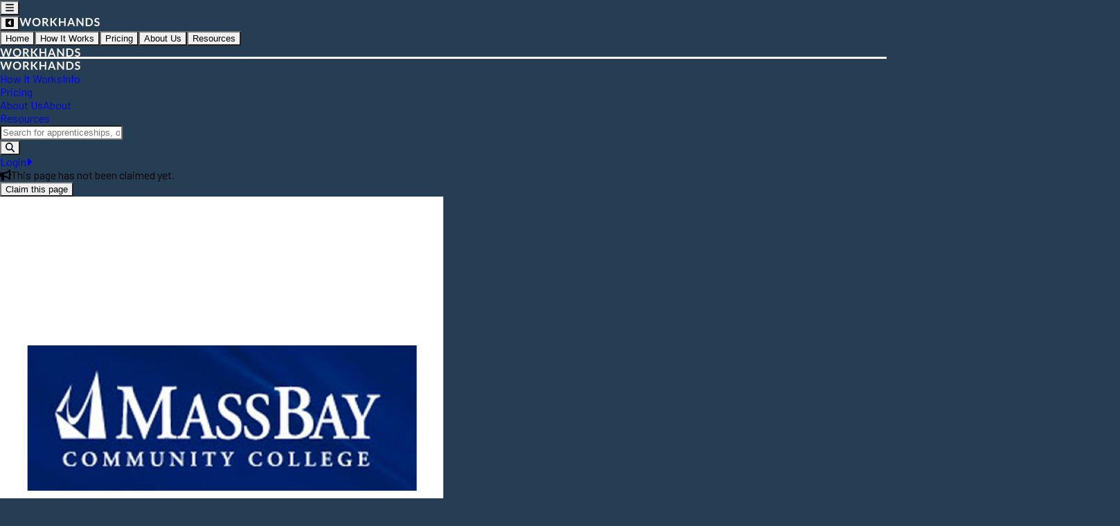

--- FILE ---
content_type: text/html;charset=utf-8
request_url: https://workhands.com/organizations/massachusetts-bay-community-college
body_size: 13121
content:
<!DOCTYPE html>
    <html>
      <head>
        <link rel="stylesheet" type="text/css" href="/assets/static/frontend_src_loading_Spinner.DzoDcHSH.css">
        <link rel="stylesheet" type="text/css" href="/assets/static/react-datepicker-005bee87.BVA0urjz.css">
        <link rel="stylesheet" type="text/css" href="/assets/static/frontend_src_index-fbaf3e4c.CsL0vtX3.css">
        <link rel="stylesheet" type="text/css" href="/assets/static/frontend_src_lovely-components_inputs_AvatarUpload-ce70e753.DLxaPbl8.css">
        <link rel="stylesheet" type="text/css" href="/assets/static/react-image-crop-d3344aaa.DDbXBANV.css">
        <link rel="stylesheet" type="text/css" href="/assets/static/frontend_src_lovely-components_lists_ListItems-c7f2ed4f.BBZn9ihs.css">
        <link rel="stylesheet" type="text/css" href="/assets/static/frontend_src_icons_ListItemIcon-b59f2bb6.BlhUErEw.css">
        <link rel="stylesheet" type="text/css" href="/assets/static/renderer_wh-redesign-26d6129d.CtDBPgHz.css">
        <link rel="stylesheet" type="text/css" href="/assets/static/renderer_css_index-e8e12f67.BOA1Qo43.css">
        <link rel="stylesheet" type="text/css" href="/assets/static/src_components_HomeNavbarButton-24d4ff0d.Do5WkPbn.css">
      </head>
      <meta charSet="UTF-8"/><meta name="viewport" content="width=device-width, initial-scale=1, maximum-scale=1, viewport-fit=cover"/><script src="https://maps.googleapis.com/maps/api/js?key=AIzaSyBO96t4vc_ZnA9RIFyiZpf9m26lughJh6g&amp;libraries=places&amp;callback=initializeGoogleMaps" async=""></script><script src="https://cdn.slaask.com/chat_loader.js" crossorigin="anonymous" async=""></script><script async="" src="https://www.googletagmanager.com/gtag/js?id=G-MHJRMZPYCN"></script><link rel="icon" type="image/png" sizes="196x196" href="/favicon.ico/favicon-196.png"/><link rel="apple-touch-icon" href="/favicon.ico/apple-icon-180.png"/><meta name="theme-color" content="#253e54"/><meta name="mobile-web-app-capable" content="yes"/><link rel="apple-touch-startup-image" href="/favicon.ico/apple-splash-2048-2732.jpg" media="(device-width: 1024px) and (device-height: 1366px) and (-webkit-device-pixel-ratio: 2) and (orientation: portrait)"/><link rel="apple-touch-startup-image" href="/favicon.ico/apple-splash-2732-2048.jpg" media="(device-width: 1024px) and (device-height: 1366px) and (-webkit-device-pixel-ratio: 2) and (orientation: landscape)"/><link rel="apple-touch-startup-image" href="/favicon.ico/apple-splash-1668-2388.jpg" media="(device-width: 834px) and (device-height: 1194px) and (-webkit-device-pixel-ratio: 2) and (orientation: portrait)"/><link rel="apple-touch-startup-image" href="/favicon.ico/apple-splash-2388-1668.jpg" media="(device-width: 834px) and (device-height: 1194px) and (-webkit-device-pixel-ratio: 2) and (orientation: landscape)"/><link rel="apple-touch-startup-image" href="/favicon.ico/apple-splash-1536-2048.jpg" media="(device-width: 768px) and (device-height: 1024px) and (-webkit-device-pixel-ratio: 2) and (orientation: portrait)"/><link rel="apple-touch-startup-image" href="/favicon.ico/apple-splash-2048-1536.jpg" media="(device-width: 768px) and (device-height: 1024px) and (-webkit-device-pixel-ratio: 2) and (orientation: landscape)"/><link rel="apple-touch-startup-image" href="/favicon.ico/apple-splash-1668-2224.jpg" media="(device-width: 834px) and (device-height: 1112px) and (-webkit-device-pixel-ratio: 2) and (orientation: portrait)"/><link rel="apple-touch-startup-image" href="/favicon.ico/apple-splash-2224-1668.jpg" media="(device-width: 834px) and (device-height: 1112px) and (-webkit-device-pixel-ratio: 2) and (orientation: landscape)"/><link rel="apple-touch-startup-image" href="/favicon.ico/apple-splash-1620-2160.jpg" media="(device-width: 810px) and (device-height: 1080px) and (-webkit-device-pixel-ratio: 2) and (orientation: portrait)"/><link rel="apple-touch-startup-image" href="/favicon.ico/apple-splash-2160-1620.jpg" media="(device-width: 810px) and (device-height: 1080px) and (-webkit-device-pixel-ratio: 2) and (orientation: landscape)"/><link rel="apple-touch-startup-image" href="/favicon.ico/apple-splash-1284-2778.jpg" media="(device-width: 428px) and (device-height: 926px) and (-webkit-device-pixel-ratio: 3) and (orientation: portrait)"/><link rel="apple-touch-startup-image" href="/favicon.ico/apple-splash-2778-1284.jpg" media="(device-width: 428px) and (device-height: 926px) and (-webkit-device-pixel-ratio: 3) and (orientation: landscape)"/><link rel="apple-touch-startup-image" href="/favicon.ico/apple-splash-1170-2532.jpg" media="(device-width: 390px) and (device-height: 844px) and (-webkit-device-pixel-ratio: 3) and (orientation: portrait)"/><link rel="apple-touch-startup-image" href="/favicon.ico/apple-splash-2532-1170.jpg" media="(device-width: 390px) and (device-height: 844px) and (-webkit-device-pixel-ratio: 3) and (orientation: landscape)"/><link rel="apple-touch-startup-image" href="/favicon.ico/apple-splash-1125-2436.jpg" media="(device-width: 375px) and (device-height: 812px) and (-webkit-device-pixel-ratio: 3) and (orientation: portrait)"/><link rel="apple-touch-startup-image" href="/favicon.ico/apple-splash-2436-1125.jpg" media="(device-width: 375px) and (device-height: 812px) and (-webkit-device-pixel-ratio: 3) and (orientation: landscape)"/><link rel="apple-touch-startup-image" href="/favicon.ico/apple-splash-1242-2688.jpg" media="(device-width: 414px) and (device-height: 896px) and (-webkit-device-pixel-ratio: 3) and (orientation: portrait)"/><link rel="apple-touch-startup-image" href="/favicon.ico/apple-splash-2688-1242.jpg" media="(device-width: 414px) and (device-height: 896px) and (-webkit-device-pixel-ratio: 3) and (orientation: landscape)"/><link rel="apple-touch-startup-image" href="/favicon.ico/apple-splash-828-1792.jpg" media="(device-width: 414px) and (device-height: 896px) and (-webkit-device-pixel-ratio: 2) and (orientation: portrait)"/><link rel="apple-touch-startup-image" href="/favicon.ico/apple-splash-1792-828.jpg" media="(device-width: 414px) and (device-height: 896px) and (-webkit-device-pixel-ratio: 2) and (orientation: landscape)"/><link rel="apple-touch-startup-image" href="/favicon.ico/apple-splash-1242-2208.jpg" media="(device-width: 414px) and (device-height: 736px) and (-webkit-device-pixel-ratio: 3) and (orientation: portrait)"/><link rel="apple-touch-startup-image" href="/favicon.ico/apple-splash-2208-1242.jpg" media="(device-width: 414px) and (device-height: 736px) and (-webkit-device-pixel-ratio: 3) and (orientation: landscape)"/><link rel="apple-touch-startup-image" href="/favicon.ico/apple-splash-750-1334.jpg" media="(device-width: 375px) and (device-height: 667px) and (-webkit-device-pixel-ratio: 2) and (orientation: portrait)"/><link rel="apple-touch-startup-image" href="/favicon.ico/apple-splash-1334-750.jpg" media="(device-width: 375px) and (device-height: 667px) and (-webkit-device-pixel-ratio: 2) and (orientation: landscape)"/><link rel="apple-touch-startup-image" href="/favicon.ico/apple-splash-640-1136.jpg" media="(device-width: 320px) and (device-height: 568px) and (-webkit-device-pixel-ratio: 2) and (orientation: portrait)"/><link rel="apple-touch-startup-image" href="/favicon.ico/apple-splash-1136-640.jpg" media="(device-width: 320px) and (device-height: 568px) and (-webkit-device-pixel-ratio: 2) and (orientation: landscape)"/><meta name="description" content="WorkHands makes running an apprenticeship easier - tracking on-the-job training (OJT), related instruction, and more."/><meta property="og:title" content="Massachusetts Bay Community College"/><meta property="og:description" content="WorkHands makes running an apprenticeship easier - tracking on-the-job training (OJT), related instruction, and more."/><meta property="og:url" content="https://workhands.com/organizations/massachusetts-bay-community-college"/><meta property="og:locale" content="en_US"/><meta property="og:site_name" content="WorkHands"/><meta property="og:type" content="website"/><meta property="twitter:site" content="WorkHands"/><meta property="twitter:description" content="WorkHands makes running an apprenticeship easier - tracking on-the-job training (OJT), related instruction, and more."/><title>Massachusetts Bay Community College</title><link rel="canonical" href="https://workhands.com/organizations/massachusetts-bay-community-college"/><meta name="description" content="Massachusetts Bay Community College - Find apprenticeships and job opportunities on WorkHands"/><meta name="keywords" content="organization, apprenticeships, jobs, careers, employer, Massachusetts Bay Community College, Wellesley Hills, MA"/><meta property="og:title" content="Massachusetts Bay Community College"/><meta property="og:description" content="Massachusetts Bay Community College - Find apprenticeships and job opportunities on WorkHands"/><meta property="og:url" content="https://workhands.com/organizations/massachusetts-bay-community-college"/><meta property="og:type" content="website"/><meta property="og:site_name" content="WorkHands"/><meta property="og:locale" content="en_US"/><meta property="og:image" content="https://workhands-production.s3.us-west-2.amazonaws.com/avatars/avatars/5214/default/a0c9d2a2df84b6be3b01009003346fb9."/><meta property="og:image:alt" content="Massachusetts Bay Community College logo"/><meta property="og:image:type" content="image/jpeg"/><meta property="og:image:width" content="400"/><meta property="og:image:height" content="400"/><meta name="twitter:card" content="summary"/><meta name="twitter:site" content="@WorkHands"/><meta name="twitter:title" content="Massachusetts Bay Community College"/><meta name="twitter:description" content="Massachusetts Bay Community College - Find apprenticeships and job opportunities on WorkHands"/><meta name="twitter:image" content="https://workhands-production.s3.us-west-2.amazonaws.com/avatars/avatars/5214/default/a0c9d2a2df84b6be3b01009003346fb9."/><meta property="linkedin:owner" content="WorkHands"/><meta name="organization" content="Massachusetts Bay Community College"/><meta name="location" content="Wellesley Hills, MA"/><link href="https://fonts.googleapis.com/css2?family=Playfair+Display:ital,wght@0,400;0,500;0,600;0,700;1,400&amp;display=fallback" rel="stylesheet"/><link href="https://fonts.googleapis.com/css2?family=Montserrat:wght@400;500;600;700&amp;display=fallback" rel="stylesheet"/><link href="https://fonts.googleapis.com/css2?family=Barlow:wght@300;400;500;600;700&amp;display=fallback" rel="stylesheet"/><link href="https://fonts.googleapis.com/css2?family=Source+Serif+4:ital,opsz,wght@0,8..60,200..900;1,8..60,200..900&amp;display=fallback" rel="stylesheet"/><style type="text/css">:root, :host {
  --fa-font-solid: normal 900 1em/1 "Font Awesome 6 Free";
  --fa-font-regular: normal 400 1em/1 "Font Awesome 6 Free";
  --fa-font-light: normal 300 1em/1 "Font Awesome 6 Pro";
  --fa-font-thin: normal 100 1em/1 "Font Awesome 6 Pro";
  --fa-font-duotone: normal 900 1em/1 "Font Awesome 6 Duotone";
  --fa-font-duotone-regular: normal 400 1em/1 "Font Awesome 6 Duotone";
  --fa-font-duotone-light: normal 300 1em/1 "Font Awesome 6 Duotone";
  --fa-font-duotone-thin: normal 100 1em/1 "Font Awesome 6 Duotone";
  --fa-font-brands: normal 400 1em/1 "Font Awesome 6 Brands";
  --fa-font-sharp-solid: normal 900 1em/1 "Font Awesome 6 Sharp";
  --fa-font-sharp-regular: normal 400 1em/1 "Font Awesome 6 Sharp";
  --fa-font-sharp-light: normal 300 1em/1 "Font Awesome 6 Sharp";
  --fa-font-sharp-thin: normal 100 1em/1 "Font Awesome 6 Sharp";
  --fa-font-sharp-duotone-solid: normal 900 1em/1 "Font Awesome 6 Sharp Duotone";
  --fa-font-sharp-duotone-regular: normal 400 1em/1 "Font Awesome 6 Sharp Duotone";
  --fa-font-sharp-duotone-light: normal 300 1em/1 "Font Awesome 6 Sharp Duotone";
  --fa-font-sharp-duotone-thin: normal 100 1em/1 "Font Awesome 6 Sharp Duotone";
}

svg:not(:root).svg-inline--fa, svg:not(:host).svg-inline--fa {
  overflow: visible;
  box-sizing: content-box;
}

.svg-inline--fa {
  display: var(--fa-display, inline-block);
  height: 1em;
  overflow: visible;
  vertical-align: -0.125em;
}
.svg-inline--fa.fa-2xs {
  vertical-align: 0.1em;
}
.svg-inline--fa.fa-xs {
  vertical-align: 0em;
}
.svg-inline--fa.fa-sm {
  vertical-align: -0.0714285705em;
}
.svg-inline--fa.fa-lg {
  vertical-align: -0.2em;
}
.svg-inline--fa.fa-xl {
  vertical-align: -0.25em;
}
.svg-inline--fa.fa-2xl {
  vertical-align: -0.3125em;
}
.svg-inline--fa.fa-pull-left {
  margin-right: var(--fa-pull-margin, 0.3em);
  width: auto;
}
.svg-inline--fa.fa-pull-right {
  margin-left: var(--fa-pull-margin, 0.3em);
  width: auto;
}
.svg-inline--fa.fa-li {
  width: var(--fa-li-width, 2em);
  top: 0.25em;
}
.svg-inline--fa.fa-fw {
  width: var(--fa-fw-width, 1.25em);
}

.fa-layers svg.svg-inline--fa {
  bottom: 0;
  left: 0;
  margin: auto;
  position: absolute;
  right: 0;
  top: 0;
}

.fa-layers-counter, .fa-layers-text {
  display: inline-block;
  position: absolute;
  text-align: center;
}

.fa-layers {
  display: inline-block;
  height: 1em;
  position: relative;
  text-align: center;
  vertical-align: -0.125em;
  width: 1em;
}
.fa-layers svg.svg-inline--fa {
  transform-origin: center center;
}

.fa-layers-text {
  left: 50%;
  top: 50%;
  transform: translate(-50%, -50%);
  transform-origin: center center;
}

.fa-layers-counter {
  background-color: var(--fa-counter-background-color, #ff253a);
  border-radius: var(--fa-counter-border-radius, 1em);
  box-sizing: border-box;
  color: var(--fa-inverse, #fff);
  line-height: var(--fa-counter-line-height, 1);
  max-width: var(--fa-counter-max-width, 5em);
  min-width: var(--fa-counter-min-width, 1.5em);
  overflow: hidden;
  padding: var(--fa-counter-padding, 0.25em 0.5em);
  right: var(--fa-right, 0);
  text-overflow: ellipsis;
  top: var(--fa-top, 0);
  transform: scale(var(--fa-counter-scale, 0.25));
  transform-origin: top right;
}

.fa-layers-bottom-right {
  bottom: var(--fa-bottom, 0);
  right: var(--fa-right, 0);
  top: auto;
  transform: scale(var(--fa-layers-scale, 0.25));
  transform-origin: bottom right;
}

.fa-layers-bottom-left {
  bottom: var(--fa-bottom, 0);
  left: var(--fa-left, 0);
  right: auto;
  top: auto;
  transform: scale(var(--fa-layers-scale, 0.25));
  transform-origin: bottom left;
}

.fa-layers-top-right {
  top: var(--fa-top, 0);
  right: var(--fa-right, 0);
  transform: scale(var(--fa-layers-scale, 0.25));
  transform-origin: top right;
}

.fa-layers-top-left {
  left: var(--fa-left, 0);
  right: auto;
  top: var(--fa-top, 0);
  transform: scale(var(--fa-layers-scale, 0.25));
  transform-origin: top left;
}

.fa-1x {
  font-size: 1em;
}

.fa-2x {
  font-size: 2em;
}

.fa-3x {
  font-size: 3em;
}

.fa-4x {
  font-size: 4em;
}

.fa-5x {
  font-size: 5em;
}

.fa-6x {
  font-size: 6em;
}

.fa-7x {
  font-size: 7em;
}

.fa-8x {
  font-size: 8em;
}

.fa-9x {
  font-size: 9em;
}

.fa-10x {
  font-size: 10em;
}

.fa-2xs {
  font-size: 0.625em;
  line-height: 0.1em;
  vertical-align: 0.225em;
}

.fa-xs {
  font-size: 0.75em;
  line-height: 0.0833333337em;
  vertical-align: 0.125em;
}

.fa-sm {
  font-size: 0.875em;
  line-height: 0.0714285718em;
  vertical-align: 0.0535714295em;
}

.fa-lg {
  font-size: 1.25em;
  line-height: 0.05em;
  vertical-align: -0.075em;
}

.fa-xl {
  font-size: 1.5em;
  line-height: 0.0416666682em;
  vertical-align: -0.125em;
}

.fa-2xl {
  font-size: 2em;
  line-height: 0.03125em;
  vertical-align: -0.1875em;
}

.fa-fw {
  text-align: center;
  width: 1.25em;
}

.fa-ul {
  list-style-type: none;
  margin-left: var(--fa-li-margin, 2.5em);
  padding-left: 0;
}
.fa-ul > li {
  position: relative;
}

.fa-li {
  left: calc(-1 * var(--fa-li-width, 2em));
  position: absolute;
  text-align: center;
  width: var(--fa-li-width, 2em);
  line-height: inherit;
}

.fa-border {
  border-color: var(--fa-border-color, #eee);
  border-radius: var(--fa-border-radius, 0.1em);
  border-style: var(--fa-border-style, solid);
  border-width: var(--fa-border-width, 0.08em);
  padding: var(--fa-border-padding, 0.2em 0.25em 0.15em);
}

.fa-pull-left {
  float: left;
  margin-right: var(--fa-pull-margin, 0.3em);
}

.fa-pull-right {
  float: right;
  margin-left: var(--fa-pull-margin, 0.3em);
}

.fa-beat {
  animation-name: fa-beat;
  animation-delay: var(--fa-animation-delay, 0s);
  animation-direction: var(--fa-animation-direction, normal);
  animation-duration: var(--fa-animation-duration, 1s);
  animation-iteration-count: var(--fa-animation-iteration-count, infinite);
  animation-timing-function: var(--fa-animation-timing, ease-in-out);
}

.fa-bounce {
  animation-name: fa-bounce;
  animation-delay: var(--fa-animation-delay, 0s);
  animation-direction: var(--fa-animation-direction, normal);
  animation-duration: var(--fa-animation-duration, 1s);
  animation-iteration-count: var(--fa-animation-iteration-count, infinite);
  animation-timing-function: var(--fa-animation-timing, cubic-bezier(0.28, 0.84, 0.42, 1));
}

.fa-fade {
  animation-name: fa-fade;
  animation-delay: var(--fa-animation-delay, 0s);
  animation-direction: var(--fa-animation-direction, normal);
  animation-duration: var(--fa-animation-duration, 1s);
  animation-iteration-count: var(--fa-animation-iteration-count, infinite);
  animation-timing-function: var(--fa-animation-timing, cubic-bezier(0.4, 0, 0.6, 1));
}

.fa-beat-fade {
  animation-name: fa-beat-fade;
  animation-delay: var(--fa-animation-delay, 0s);
  animation-direction: var(--fa-animation-direction, normal);
  animation-duration: var(--fa-animation-duration, 1s);
  animation-iteration-count: var(--fa-animation-iteration-count, infinite);
  animation-timing-function: var(--fa-animation-timing, cubic-bezier(0.4, 0, 0.6, 1));
}

.fa-flip {
  animation-name: fa-flip;
  animation-delay: var(--fa-animation-delay, 0s);
  animation-direction: var(--fa-animation-direction, normal);
  animation-duration: var(--fa-animation-duration, 1s);
  animation-iteration-count: var(--fa-animation-iteration-count, infinite);
  animation-timing-function: var(--fa-animation-timing, ease-in-out);
}

.fa-shake {
  animation-name: fa-shake;
  animation-delay: var(--fa-animation-delay, 0s);
  animation-direction: var(--fa-animation-direction, normal);
  animation-duration: var(--fa-animation-duration, 1s);
  animation-iteration-count: var(--fa-animation-iteration-count, infinite);
  animation-timing-function: var(--fa-animation-timing, linear);
}

.fa-spin {
  animation-name: fa-spin;
  animation-delay: var(--fa-animation-delay, 0s);
  animation-direction: var(--fa-animation-direction, normal);
  animation-duration: var(--fa-animation-duration, 2s);
  animation-iteration-count: var(--fa-animation-iteration-count, infinite);
  animation-timing-function: var(--fa-animation-timing, linear);
}

.fa-spin-reverse {
  --fa-animation-direction: reverse;
}

.fa-pulse,
.fa-spin-pulse {
  animation-name: fa-spin;
  animation-direction: var(--fa-animation-direction, normal);
  animation-duration: var(--fa-animation-duration, 1s);
  animation-iteration-count: var(--fa-animation-iteration-count, infinite);
  animation-timing-function: var(--fa-animation-timing, steps(8));
}

@media (prefers-reduced-motion: reduce) {
  .fa-beat,
.fa-bounce,
.fa-fade,
.fa-beat-fade,
.fa-flip,
.fa-pulse,
.fa-shake,
.fa-spin,
.fa-spin-pulse {
    animation-delay: -1ms;
    animation-duration: 1ms;
    animation-iteration-count: 1;
    transition-delay: 0s;
    transition-duration: 0s;
  }
}
@keyframes fa-beat {
  0%, 90% {
    transform: scale(1);
  }
  45% {
    transform: scale(var(--fa-beat-scale, 1.25));
  }
}
@keyframes fa-bounce {
  0% {
    transform: scale(1, 1) translateY(0);
  }
  10% {
    transform: scale(var(--fa-bounce-start-scale-x, 1.1), var(--fa-bounce-start-scale-y, 0.9)) translateY(0);
  }
  30% {
    transform: scale(var(--fa-bounce-jump-scale-x, 0.9), var(--fa-bounce-jump-scale-y, 1.1)) translateY(var(--fa-bounce-height, -0.5em));
  }
  50% {
    transform: scale(var(--fa-bounce-land-scale-x, 1.05), var(--fa-bounce-land-scale-y, 0.95)) translateY(0);
  }
  57% {
    transform: scale(1, 1) translateY(var(--fa-bounce-rebound, -0.125em));
  }
  64% {
    transform: scale(1, 1) translateY(0);
  }
  100% {
    transform: scale(1, 1) translateY(0);
  }
}
@keyframes fa-fade {
  50% {
    opacity: var(--fa-fade-opacity, 0.4);
  }
}
@keyframes fa-beat-fade {
  0%, 100% {
    opacity: var(--fa-beat-fade-opacity, 0.4);
    transform: scale(1);
  }
  50% {
    opacity: 1;
    transform: scale(var(--fa-beat-fade-scale, 1.125));
  }
}
@keyframes fa-flip {
  50% {
    transform: rotate3d(var(--fa-flip-x, 0), var(--fa-flip-y, 1), var(--fa-flip-z, 0), var(--fa-flip-angle, -180deg));
  }
}
@keyframes fa-shake {
  0% {
    transform: rotate(-15deg);
  }
  4% {
    transform: rotate(15deg);
  }
  8%, 24% {
    transform: rotate(-18deg);
  }
  12%, 28% {
    transform: rotate(18deg);
  }
  16% {
    transform: rotate(-22deg);
  }
  20% {
    transform: rotate(22deg);
  }
  32% {
    transform: rotate(-12deg);
  }
  36% {
    transform: rotate(12deg);
  }
  40%, 100% {
    transform: rotate(0deg);
  }
}
@keyframes fa-spin {
  0% {
    transform: rotate(0deg);
  }
  100% {
    transform: rotate(360deg);
  }
}
.fa-rotate-90 {
  transform: rotate(90deg);
}

.fa-rotate-180 {
  transform: rotate(180deg);
}

.fa-rotate-270 {
  transform: rotate(270deg);
}

.fa-flip-horizontal {
  transform: scale(-1, 1);
}

.fa-flip-vertical {
  transform: scale(1, -1);
}

.fa-flip-both,
.fa-flip-horizontal.fa-flip-vertical {
  transform: scale(-1, -1);
}

.fa-rotate-by {
  transform: rotate(var(--fa-rotate-angle, 0));
}

.fa-stack {
  display: inline-block;
  vertical-align: middle;
  height: 2em;
  position: relative;
  width: 2.5em;
}

.fa-stack-1x,
.fa-stack-2x {
  bottom: 0;
  left: 0;
  margin: auto;
  position: absolute;
  right: 0;
  top: 0;
  z-index: var(--fa-stack-z-index, auto);
}

.svg-inline--fa.fa-stack-1x {
  height: 1em;
  width: 1.25em;
}
.svg-inline--fa.fa-stack-2x {
  height: 2em;
  width: 2.5em;
}

.fa-inverse {
  color: var(--fa-inverse, #fff);
}

.sr-only,
.fa-sr-only {
  position: absolute;
  width: 1px;
  height: 1px;
  padding: 0;
  margin: -1px;
  overflow: hidden;
  clip: rect(0, 0, 0, 0);
  white-space: nowrap;
  border-width: 0;
}

.sr-only-focusable:not(:focus),
.fa-sr-only-focusable:not(:focus) {
  position: absolute;
  width: 1px;
  height: 1px;
  padding: 0;
  margin: -1px;
  overflow: hidden;
  clip: rect(0, 0, 0, 0);
  white-space: nowrap;
  border-width: 0;
}

.svg-inline--fa .fa-primary {
  fill: var(--fa-primary-color, currentColor);
  opacity: var(--fa-primary-opacity, 1);
}

.svg-inline--fa .fa-secondary {
  fill: var(--fa-secondary-color, currentColor);
  opacity: var(--fa-secondary-opacity, 0.4);
}

.svg-inline--fa.fa-swap-opacity .fa-primary {
  opacity: var(--fa-secondary-opacity, 0.4);
}

.svg-inline--fa.fa-swap-opacity .fa-secondary {
  opacity: var(--fa-primary-opacity, 1);
}

.svg-inline--fa mask .fa-primary,
.svg-inline--fa mask .fa-secondary {
  fill: black;
}</style><script>
            const global = globalThis;
          </script><script>
            window.initializeGoogleMaps = function () {
              //
            };
          </script><script>
            window._slaaskSettings = {
              key: "ed08614c6ee29d039cbcfcaf97b04e18",
            };
          </script><script>
            window.dataLayer = window.dataLayer || [];
            function gtag() {
              window.dataLayer.push(arguments);
            }
            gtag("js", new Date());
            gtag("config", "G-MHJRMZPYCN");
          </script><script type="application/ld+json">[{"@context":"https://schema.org","@type":"Organization","name":"Massachusetts Bay Community College","logo":"https://workhands-production.s3.us-west-2.amazonaws.com/avatars/avatars/5214/default/a0c9d2a2df84b6be3b01009003346fb9.","url":"http://www.massbay.edu/","telephone":"781-239-3000","address":{"@type":"PostalAddress","addressLocality":"Wellesley Hills","addressRegion":"MA","postalCode":"02481","streetAddress":"50 Oakland St","addressCountry":"US"}}]</script>
      <body>
        <div id="react-root"><link rel="preload" as="image" href="/workhands-redesign-logo.svg"/><link rel="preload" as="image" href="/usa-heart.svg"/><div class="flex grow flex-col min-h-screen max-w-full overflow-x-hidden"><div class="h-16 flex items-center justify-center bg-backgroundBlue border-gray-600 flex-nowrap px-0 border"><div class="flex grow lg:max-w-308 flex-nowrap h-full gap-3 lg:container"><div class="flex h-full items-center flex-nowrap flex-auto"><div class="items-center h-16 px-3 sm:px-4 text-xs font-medium text-center uppercase border-l hover:bg-trueBlueHover opacity-90 hover:opacity-100 last:border-r border-linkBorder whitespace-nowrap font-montserrat text-gray-100 hover:text-white active:text-white home-navbar-button visited:text-gray-100 border-r md:border-r-0 cursor-pointer flex md:hidden" tabindex="0"><div class="flex gap-2 items-center"><div class="flex items-center md:hidden"><button class="disabled:opacity-50 font-medium text-base hover:text-textOrange text-white hover:opacity-80" type="button"><div class="flex flex-col items-center gap-y-0.5"><svg aria-hidden="true" focusable="false" data-prefix="fas" data-icon="bars" class="svg-inline--fa fa-bars " role="img" xmlns="http://www.w3.org/2000/svg" viewBox="0 0 448 512"><path fill="currentColor" d="M0 96C0 78.3 14.3 64 32 64l384 0c17.7 0 32 14.3 32 32s-14.3 32-32 32L32 128C14.3 128 0 113.7 0 96zM0 256c0-17.7 14.3-32 32-32l384 0c17.7 0 32 14.3 32 32s-14.3 32-32 32L32 288c-17.7 0-32-14.3-32-32zM448 416c0 17.7-14.3 32-32 32L32 448c-17.7 0-32-14.3-32-32s14.3-32 32-32l384 0c17.7 0 32 14.3 32 32z"></path></svg></div></button><div class="fixed inset-y-0 inset-x-0 bg-backgroundBlue transition-opacity md:hidden z-998 opacity-0 pointer-events-none"></div><div class="fixed inset-y-0 left-0 bg-backgroundWhite overflow-hidden min-w-[20rem] max-w-full transition-transform z-999 text-black flex flex-col opacity-100 md:hidden pointer-events-none -translate-x-full"><div class="h-16 flex items-center justify-start bg-backgroundBlue border-gray-600 flex-nowrap px-4 border gap-2 hover:bg-trueBlue shrink-0"><button class="disabled:opacity-50 font-medium text-base hover:text-textOrange text-white hover:opacity-80" type="button"><div class="flex flex-col items-center gap-y-0.5"><svg aria-hidden="true" focusable="false" data-prefix="fas" data-icon="square-caret-left" class="svg-inline--fa fa-square-caret-left " role="img" xmlns="http://www.w3.org/2000/svg" viewBox="0 0 448 512"><path fill="currentColor" d="M0 416c0 35.3 28.7 64 64 64l320 0c35.3 0 64-28.7 64-64l0-320c0-35.3-28.7-64-64-64L64 32C28.7 32 0 60.7 0 96L0 416zM128 256c0-6.7 2.8-13 7.7-17.6l112-104c7-6.5 17.2-8.2 25.9-4.4s14.4 12.5 14.4 22l0 208c0 9.5-5.7 18.2-14.4 22s-18.9 2.1-25.9-4.4l-112-104c-4.9-4.5-7.7-10.9-7.7-17.6z"></path></svg></div></button><img alt="placeholder" src="/workhands-redesign-logo.svg" class="min-w-32 flex items-center justify-center px-2.5"/></div><div class="flex flex-col gap-4 px-4 text-left grow overflow-auto pt-6 pb-20"><a href="/" class="flex items-center"><button class="disabled:opacity-50 font-medium text-base text-gray-600 hover:text-textOrange grow text-left" type="button"><div class="font-semibold text-lg grow">Home</div></button></a><a href="/how-it-works" class="flex items-center"><button class="disabled:opacity-50 font-medium text-base text-gray-600 hover:text-textOrange grow text-left" type="button"><div class="font-semibold text-lg grow">How It Works</div></button></a><a href="/pricing" class="flex items-center"><button class="disabled:opacity-50 font-medium text-base text-gray-600 hover:text-textOrange grow text-left" type="button"><div class="font-semibold text-lg grow">Pricing</div></button></a><a href="/about" class="flex items-center"><button class="disabled:opacity-50 font-medium text-base text-gray-600 hover:text-textOrange grow text-left" type="button"><div class="font-semibold text-lg grow">About Us</div></button></a><a href="/blog" class="flex items-center"><button class="disabled:opacity-50 font-medium text-base text-gray-600 hover:text-textOrange grow text-left" type="button"><div class="font-semibold text-lg grow">Resources</div></button></a></div></div></div><img alt="placeholder" src="/workhands-redesign-logo.svg" class="min-w-32 flex items-center justify-center px-2.5"/></div><div class="home-navbar-button__highlight-bar"></div></div><div class="hidden md:flex items-center grow"><div href="/" class="flex items-center h-16 px-3 sm:px-4 text-xs font-medium text-center uppercase border-l hover:bg-trueBlueHover opacity-90 hover:opacity-100 last:border-r border-linkBorder whitespace-nowrap font-montserrat text-gray-100 hover:text-white active:text-white home-navbar-button visited:text-gray-100 border-r md:border-r-0 cursor-pointer" tabindex="0"><div class="flex gap-2 items-center"><img alt="placeholder" src="/workhands-redesign-logo.svg" class="min-w-32 flex items-center justify-center px-2.5"/></div><div class="home-navbar-button__highlight-bar"></div></div><div class="items-center flex-nowrap flex grow gap-3"><div class="flex items-center flex-nowrap"><a href="/how-it-works" class="flex items-center h-16 px-3 sm:px-4 text-xs font-medium text-center uppercase border-l hover:bg-trueBlueHover opacity-90 hover:opacity-100 last:border-r border-linkBorder whitespace-nowrap font-montserrat text-gray-100 hover:text-white active:text-white home-navbar-button visited:text-gray-100"><div class="flex gap-2 items-center"><span><span class="hidden lg:block">How It Works</span><span class="block lg:hidden">Info</span></span></div><div class="home-navbar-button__highlight-bar"></div></a><a href="/pricing" class="flex items-center h-16 px-3 sm:px-4 text-xs font-medium text-center uppercase border-l hover:bg-trueBlueHover opacity-90 hover:opacity-100 last:border-r border-linkBorder whitespace-nowrap font-montserrat text-gray-100 hover:text-white active:text-white home-navbar-button visited:text-gray-100"><div class="flex gap-2 items-center">Pricing</div><div class="home-navbar-button__highlight-bar"></div></a><a href="/about" class="flex items-center h-16 px-3 sm:px-4 text-xs font-medium text-center uppercase border-l hover:bg-trueBlueHover opacity-90 hover:opacity-100 last:border-r border-linkBorder whitespace-nowrap font-montserrat text-gray-100 hover:text-white active:text-white home-navbar-button visited:text-gray-100"><div class="flex gap-2 items-center"><span><span class="hidden lg:block">About Us</span><span class="block lg:hidden">About</span></span></div><div class="home-navbar-button__highlight-bar"></div></a><a href="/blog" class="flex items-center h-16 px-3 sm:px-4 text-xs font-medium text-center uppercase border-l hover:bg-trueBlueHover opacity-90 hover:opacity-100 last:border-r border-linkBorder whitespace-nowrap font-montserrat text-gray-100 hover:text-white active:text-white home-navbar-button visited:text-gray-100"><div class="flex gap-2 items-center">Resources</div><div class="home-navbar-button__highlight-bar"></div></a></div><form id="public-search" class="flex items-center grow ml-auto max-w-99 relative font-barlow" noValidate=""><div class="grow flex items-center relative"><input placeholder="Search for apprenticeships, organizations, and more..." class="disabled:opacity-60 disabled:cursor-not-allowed focus:outline-hidden bg-transparent disabled:bg-transparent focus:ring-2 focus:ring-offset-white ring-offset-1 focus:ring-buttonOrangeBackground font-barlow text-sm w-full h-8 pl-9 font-medium text-gray-100 border rounded-full border-blueInputBorder" type="text" value=""/></div><button class="disabled:opacity-50 font-medium text-base text-gray-300 absolute flex left-0 px-3 hover:text-gray-300 hover:opacity-70" type="button"><svg aria-hidden="true" focusable="false" data-prefix="fas" data-icon="magnifying-glass" class="svg-inline--fa fa-magnifying-glass " role="img" xmlns="http://www.w3.org/2000/svg" viewBox="0 0 512 512"><path fill="currentColor" d="M416 208c0 45.9-14.9 88.3-40 122.7L502.6 457.4c12.5 12.5 12.5 32.8 0 45.3s-32.8 12.5-45.3 0L330.7 376c-34.4 25.2-76.8 40-122.7 40C93.1 416 0 322.9 0 208S93.1 0 208 0S416 93.1 416 208zM208 352a144 144 0 1 0 0-288 144 144 0 1 0 0 288z"></path></svg></button></form></div></div></div><div class="flex h-full items-center flex-nowrap shrink-0"><a href="/sign-in" class="flex items-center h-16 px-3 sm:px-4 text-xs font-medium text-center uppercase border-l hover:bg-trueBlueHover opacity-90 hover:opacity-100 last:border-r border-linkBorder whitespace-nowrap font-montserrat text-gray-100 hover:text-white active:text-white home-navbar-button visited:text-gray-100"><div class="flex gap-2 items-center">Login<svg aria-hidden="true" focusable="false" data-prefix="fas" data-icon="caret-right" class="svg-inline--fa fa-caret-right text-textOrange grow-0" role="img" xmlns="http://www.w3.org/2000/svg" viewBox="0 0 256 512"><path fill="currentColor" d="M246.6 278.6c12.5-12.5 12.5-32.8 0-45.3l-128-128c-9.2-9.2-22.9-11.9-34.9-6.9s-19.8 16.6-19.8 29.6l0 256c0 12.9 7.8 24.6 19.8 29.6s25.7 2.2 34.9-6.9l128-128z"></path></svg></div><div class="home-navbar-button__highlight-bar"></div></a></div></div></div><div class="flex grow flex-col pb-20 min-h-full bg-backgroundBeige"><div class="flex grow flex-col overflow-visible items-center"><div class="flex flex-col items-center justify-start w-full h-36 p-4 bg-linear-to-tr from-gradientOrange to-gradientBlue"><div class="flex items-center gap-6 px-4 py-3 bg-black rounded-sm shadow-xs"><div class="flex items-center gap-3 text-white"><svg aria-hidden="true" focusable="false" data-prefix="fas" data-icon="bullhorn" class="svg-inline--fa fa-bullhorn " role="img" xmlns="http://www.w3.org/2000/svg" viewBox="0 0 512 512"><path fill="currentColor" d="M480 32c0-12.9-7.8-24.6-19.8-29.6s-25.7-2.2-34.9 6.9L381.7 53c-48 48-113.1 75-181 75l-8.7 0-32 0-96 0c-35.3 0-64 28.7-64 64l0 96c0 35.3 28.7 64 64 64l0 128c0 17.7 14.3 32 32 32l64 0c17.7 0 32-14.3 32-32l0-128 8.7 0c67.9 0 133 27 181 75l43.6 43.6c9.2 9.2 22.9 11.9 34.9 6.9s19.8-16.6 19.8-29.6l0-147.6c18.6-8.8 32-32.5 32-60.4s-13.4-51.6-32-60.4L480 32zm-64 76.7L416 240l0 131.3C357.2 317.8 280.5 288 200.7 288l-8.7 0 0-96 8.7 0c79.8 0 156.5-29.8 215.3-83.3z"></path></svg><span>This page has not been claimed yet.</span></div><a href="/organizations/massachusetts-bay-community-college/claim"><button class="disabled:opacity-50 font-medium text-base hover:text-blue-600 text-orange-300" type="button">Claim this page</button></a></div></div><div class="flex flex-col lg:flex-row grow px-6 gap-6 w-full sm:justify-center max-w-308"><div class="flex grow flex-col lg:self-start max-w-228 overflow-visible w-full"><div class="flex grow flex-wrap sm:flex-nowrap gap-x-5 items-center py-2"><div class="flex flex-col items-start bg-backgroundBeige border-backgroundBeige border-8 rounded-full"><div class="flex justify-center items-center rounded-full overflow-hidden shrink-0 relative w-24 h-24 md:w-40 md:h-40 bg-transparent"><div class="relative list-item-icon--selectable__children"><div class="rounded-full overflow-hidden shrink-0 w-24 h-24 md:w-40 md:h-40"><div class="w-full h-full"><img src="https://workhands-production.s3.us-west-2.amazonaws.com/avatars/avatars/5214/default/a0c9d2a2df84b6be3b01009003346fb9.?X-Amz-Algorithm=AWS4-HMAC-SHA256&amp;X-Amz-Credential=ASIAVBKBFK4FLBEMZ7V3%2F20260122%2Fus-west-2%2Fs3%2Faws4_request&amp;X-Amz-Date=20260122T150020Z&amp;X-Amz-Expires=3579&amp;X-Amz-Security-Token=IQoJb3JpZ2luX2VjEBcaCXVzLXdlc3QtMiJGMEQCIEYDGwPYU%2BodZeFfyfZwt5dhhN58u5HU%2F4k1vdX1haxWAiAiSHsq6UXtxcjE3EDMfQleBvkoTPQMWQ8zptasxVHAESqoBQjg%2F%2F%2F%2F%2F%2F%2F%2F%2F%2F8BEAEaDDM0NjQxODQwMzA4MiIM9dB5B92s0BKsKtazKvwELS0ya5dfGTyno8hILX%2FMH34z1%2FaIP61xdKLq6d6J7NoXuXA4m%2BgGcU7VIh4hzrB%2B0nt1qogUuFbQF96lE1%2BeHC8SnZlxjct9neqXVBylcGUi7eVx7h0NNqDZj8U%2FTxdWHRAJRvZfPq%2FYKqyo0XQw2KXk%2Bqov104DtXxmSLQYRT3l8nMdfg%2Fayh6%2BVfhshxTtZ4VCf9V1ji960z8X8hIK0DI8elyZMRQ6JvvqeJlx%2Fe%2B5MiOMJGjpMrBL9hwvc81of3Havmi6efLwxUSAE78hixDhcuLfs8%2BkitWPSYFDTngtnpLWxfMp3MX456xZFD%2Fixyuf6uEwbL1OHri5mp89crP1Uhtqo%2F6lKrfzeDIZYNR7rfg2fli%2F6xF5AzT0PWZ3uUdD%2B1VHlYAd0uWaEXI%2FLjA2%2BYIpj2SeOxBOnCEYa8h9WkOhYVKhEbHRxG6Ecnr26zL1fG1o3GZDU%2FsBtJWClKZj2%2FZDS5yVTVT2CZ6wbqJSDhLCBH202pJN8fFpyGwbh3BmoVxikazy6%2BtwVaKA%2BLNjnB%2FINngKVsGmogke4lE5Z9U%2BFDxPnIuV6MovM4tG6phd5CNSjxgX4GcTknEMwzPqt%2F0yHy2RWF5R6NjY%2F%2FrkaPp3bfAFjONBPuBBy4lQKq038d4adKofy2I5dplobnfpaUGftQakB5AG18iz0%2F8yLVupZGKnqAQkIInc7ZxaQg9c4aeAkUyUGF9kjhB0b1SwnwQcMOz7GNUsUxA1Lh3TUPtmU%2Bh%2Bx6Dvcc9G4GQnA2%2F91Y3g9vBd6%2BRQrJlij1FlL660qwrrEVQVOhouxKNEUDHnKV01bpyBt%2BEMTCBKs1kmlTVYLab33wzyMO%2F2yMsGOpoB4Hg1s9rPQQ7%2BEcMYnnI%2FVw9CGm51cWvQZR0cZrxJQV5hmZFVvj80p%2FActaJl4HFSZSeY3viHLKMAk9BTXKsJderw8ztPhuDDcOPISJmLNY0twPqheqMESInF9KCLC1%2Fr5mTXyb0208OTvy7pj3jlOc%2F4FjFuydoV%2F5QFVWlG97lDZfzbNukUjCrXmoF6BPW7WPgCDWwC6uuhhw%3D%3D&amp;X-Amz-SignedHeaders=host&amp;X-Amz-Signature=ec2bd6a8408f470825385037fa038c7c92cec21d38428a50b7b19745bb9c5207" alt="Massachusetts Bay Community College" class="opacity-100 w-full h-full before:hidden transition-opacity text-[0px] object-cover" loading="lazy"/></div></div></div></div></div><div class="flex flex-col gap-y-0.5 overflow-x-hidden py-4 lg:py-6"><div class="flex gap-4 items-center"><div class="font-semibold font-barlow text-buttonOrange uppercase text-xs">Community page</div></div><div class="flex flex-col gap-1"><a href="/organizations/massachusetts-bay-community-college" class=""><h1 class="font-semibold font-barlow text-gray-800 text-2xl lg:text-3xl hyphens-auto wrap-break-word"><button class="disabled:opacity-50 hover:text-textOrange w-full text-left flex items-center text-black text-2xl lg:text-3xl hyphens-auto wrap-break-word font-medium" type="button">Massachusetts Bay Community College</button></h1></a><h5 class="font-semibold text-neutral-900 font-barlow text-base">School</h5></div></div></div><div class="flex flex-col grow gap-y-6"><div class="flex flex-col gap-y-3"><div class="flex items-end w-full overflow-hidden flex-wrap border-b"><a href="/organizations/massachusetts-bay-community-college" class="hover:border-gray-400 py-1.5 px-3 -mb-px hover:text-gray-800 font-barlow hover:border-b-2 font-semibold border-black text-gray-800 border-b-2">Profile</a></div></div><div class="flex gap-8 w-full lg:flex-nowrap flex-col lg:flex-row lg:items-start"><div class="flex flex-col space-y-6 flex-1 w-full lg:w-auto lg:min-w-[20rem] lg:max-w-208"><div class="flex flex-col py-6 gap-2"><div class="h-48 mx-auto"><div class="w-full h-full"><img src="/static/publicEmptyState.svg" alt="List is empty" class="opacity-100 w-full h-full before:hidden transition-opacity text-[0px] object-contain" loading="lazy"/></div></div><div class="text-xl font-medium text-center text-black">Hold tight, organization details coming soon!</div><div class="font-medium text-center text-gray-400">This section hasn&#x27;t been filled in yet. Come back later to see this organization&#x27;s details.</div></div></div></div></div></div><div class="flex flex-col w-full lg:max-w-88 space-y-2 "><div class="border-t lg:border-t-0 lg:border-l rounded-sm mt-4 lg:p-8 lg:min-h-screen space-y-5 py-6 lg:py-3 w-full lg:w-auto"><div class="flex flex-col gap-3 w-full max-w-84 bg-white border rounded-sm p-4"><div class="flex flex-col gap-2"><h5 class="font-semibold text-neutral-900 font-barlow text-xl">Interested in this school?</h5><div>Sign up to receive notifications about changes and updates about Massachusetts Bay Community College</div></div><a href="/organizations/massachusetts-bay-community-college/subscribe"><button class="disabled:opacity-50 bg-buttonPrimary text-white rounded-sm font-semibold hover:opacity-80 flex justify-center items-center w-full py-2 px-3" type="button"><div class="flex items-center gap-x-2"><svg aria-hidden="true" focusable="false" data-prefix="fas" data-icon="bell" class="svg-inline--fa fa-bell " role="img" xmlns="http://www.w3.org/2000/svg" viewBox="0 0 448 512"><path fill="currentColor" d="M224 0c-17.7 0-32 14.3-32 32l0 19.2C119 66 64 130.6 64 208l0 18.8c0 47-17.3 92.4-48.5 127.6l-7.4 8.3c-8.4 9.4-10.4 22.9-5.3 34.4S19.4 416 32 416l384 0c12.6 0 24-7.4 29.2-18.9s3.1-25-5.3-34.4l-7.4-8.3C401.3 319.2 384 273.9 384 226.8l0-18.8c0-77.4-55-142-128-156.8L256 32c0-17.7-14.3-32-32-32zm45.3 493.3c12-12 18.7-28.3 18.7-45.3l-64 0-64 0c0 17 6.7 33.3 18.7 45.3s28.3 18.7 45.3 18.7s33.3-6.7 45.3-18.7z"></path></svg><div class="text-sm text-left">Keep me notified</div></div></button></a></div><div class="flex flex-col gap-y-1.5"><h6 class="font-semibold text-neutral-900 font-barlow text-lg">Headquarters location</h6><div class="flex flex-col space-y-1"><div><div>Wellesley Hills, MA (02481)</div></div></div></div><div class="flex flex-col gap-y-1.5"><h6 class="font-semibold text-neutral-900 font-barlow text-lg">Phone</h6><div class="flex flex-col space-y-1"><div><div>781-239-3000</div></div></div></div><div class="flex flex-col gap-y-1.5"><h6 class="font-semibold text-neutral-900 font-barlow text-lg">Website</h6><div class="flex flex-col space-y-1"><div><a href="http://www.massbay.edu/" class="font-medium text-blue-500 hover:text-blue-600">http://www.massbay.edu/</a></div></div></div><div class="flex flex-col gap-y-1.5"><h6 class="font-semibold text-neutral-900 font-barlow text-lg">State</h6><div class="flex flex-col space-y-1"><div><a href="/states/ma" class="font-medium text-blue-500 hover:text-blue-600"><div>Massachusetts</div></a></div></div></div></div></div></div></div></div><div class="bg-backgroundBeige flex flex-col items-center min-h-80"><div class="flex flex-col container max-w-308 border-t border-gray-700 gap-4 py-3 px-6"><div class="font-semibold text-sm">FIND APPRENTICESHIPS BY STATE</div><div class="flex flex-wrap gap-2.5"><a href="/states/al" class="rounded-full bg-beige px-2 py-1 text-sm hover:opacity-80">Alabama</a><a href="/states/ak" class="rounded-full bg-beige px-2 py-1 text-sm hover:opacity-80">Alaska</a><a href="/states/as" class="rounded-full bg-beige px-2 py-1 text-sm hover:opacity-80">American Samoa</a><a href="/states/az" class="rounded-full bg-beige px-2 py-1 text-sm hover:opacity-80">Arizona</a><a href="/states/ar" class="rounded-full bg-beige px-2 py-1 text-sm hover:opacity-80">Arkansas</a><a href="/states/ca" class="rounded-full bg-beige px-2 py-1 text-sm hover:opacity-80">California</a><a href="/states/co" class="rounded-full bg-beige px-2 py-1 text-sm hover:opacity-80">Colorado</a><a href="/states/ct" class="rounded-full bg-beige px-2 py-1 text-sm hover:opacity-80">Connecticut</a><a href="/states/de" class="rounded-full bg-beige px-2 py-1 text-sm hover:opacity-80">Delaware</a><a href="/states/fl" class="rounded-full bg-beige px-2 py-1 text-sm hover:opacity-80">Florida</a><a href="/states/ga" class="rounded-full bg-beige px-2 py-1 text-sm hover:opacity-80">Georgia</a><a href="/states/gu" class="rounded-full bg-beige px-2 py-1 text-sm hover:opacity-80">Guam</a><a href="/states/hi" class="rounded-full bg-beige px-2 py-1 text-sm hover:opacity-80">Hawaii</a><a href="/states/id" class="rounded-full bg-beige px-2 py-1 text-sm hover:opacity-80">Idaho</a><a href="/states/il" class="rounded-full bg-beige px-2 py-1 text-sm hover:opacity-80">Illinois</a><a href="/states/in" class="rounded-full bg-beige px-2 py-1 text-sm hover:opacity-80">Indiana</a><a href="/states/ia" class="rounded-full bg-beige px-2 py-1 text-sm hover:opacity-80">Iowa</a><a href="/states/ks" class="rounded-full bg-beige px-2 py-1 text-sm hover:opacity-80">Kansas</a><a href="/states/ky" class="rounded-full bg-beige px-2 py-1 text-sm hover:opacity-80">Kentucky</a><a href="/states/la" class="rounded-full bg-beige px-2 py-1 text-sm hover:opacity-80">Louisiana</a><a href="/states/me" class="rounded-full bg-beige px-2 py-1 text-sm hover:opacity-80">Maine</a><a href="/states/md" class="rounded-full bg-beige px-2 py-1 text-sm hover:opacity-80">Maryland</a><a href="/states/ma" class="rounded-full bg-beige px-2 py-1 text-sm hover:opacity-80">Massachusetts</a><a href="/states/mi" class="rounded-full bg-beige px-2 py-1 text-sm hover:opacity-80">Michigan</a><a href="/states/mn" class="rounded-full bg-beige px-2 py-1 text-sm hover:opacity-80">Minnesota</a><a href="/states/ms" class="rounded-full bg-beige px-2 py-1 text-sm hover:opacity-80">Mississippi</a><a href="/states/mo" class="rounded-full bg-beige px-2 py-1 text-sm hover:opacity-80">Missouri</a><a href="/states/mt" class="rounded-full bg-beige px-2 py-1 text-sm hover:opacity-80">Montana</a><a href="/states/ne" class="rounded-full bg-beige px-2 py-1 text-sm hover:opacity-80">Nebraska</a><a href="/states/nv" class="rounded-full bg-beige px-2 py-1 text-sm hover:opacity-80">Nevada</a><a href="/states/nh" class="rounded-full bg-beige px-2 py-1 text-sm hover:opacity-80">New Hampshire</a><a href="/states/nj" class="rounded-full bg-beige px-2 py-1 text-sm hover:opacity-80">New Jersey</a><a href="/states/nm" class="rounded-full bg-beige px-2 py-1 text-sm hover:opacity-80">New Mexico</a><a href="/states/ny" class="rounded-full bg-beige px-2 py-1 text-sm hover:opacity-80">New York</a><a href="/states/nc" class="rounded-full bg-beige px-2 py-1 text-sm hover:opacity-80">North Carolina</a><a href="/states/nd" class="rounded-full bg-beige px-2 py-1 text-sm hover:opacity-80">North Dakota</a><a href="/states/mp" class="rounded-full bg-beige px-2 py-1 text-sm hover:opacity-80">Northern Mariana Islands</a><a href="/states/oh" class="rounded-full bg-beige px-2 py-1 text-sm hover:opacity-80">Ohio</a><a href="/states/ok" class="rounded-full bg-beige px-2 py-1 text-sm hover:opacity-80">Oklahoma</a><a href="/states/or" class="rounded-full bg-beige px-2 py-1 text-sm hover:opacity-80">Oregon</a><a href="/states/pa" class="rounded-full bg-beige px-2 py-1 text-sm hover:opacity-80">Pennsylvania</a><a href="/states/pr" class="rounded-full bg-beige px-2 py-1 text-sm hover:opacity-80">Puerto Rico</a><a href="/states/ri" class="rounded-full bg-beige px-2 py-1 text-sm hover:opacity-80">Rhode Island</a><a href="/states/sc" class="rounded-full bg-beige px-2 py-1 text-sm hover:opacity-80">South Carolina</a><a href="/states/sd" class="rounded-full bg-beige px-2 py-1 text-sm hover:opacity-80">South Dakota</a><a href="/states/tn" class="rounded-full bg-beige px-2 py-1 text-sm hover:opacity-80">Tennessee</a><a href="/states/tx" class="rounded-full bg-beige px-2 py-1 text-sm hover:opacity-80">Texas</a><a href="/states/ut" class="rounded-full bg-beige px-2 py-1 text-sm hover:opacity-80">Utah</a><a href="/states/vt" class="rounded-full bg-beige px-2 py-1 text-sm hover:opacity-80">Vermont</a><a href="/states/va" class="rounded-full bg-beige px-2 py-1 text-sm hover:opacity-80">Virginia</a><a href="/states/vi" class="rounded-full bg-beige px-2 py-1 text-sm hover:opacity-80">Virgin Islands</a><a href="/states/wa" class="rounded-full bg-beige px-2 py-1 text-sm hover:opacity-80">Washington</a><a href="/states/dc" class="rounded-full bg-beige px-2 py-1 text-sm hover:opacity-80">Washington D.C.</a><a href="/states/wv" class="rounded-full bg-beige px-2 py-1 text-sm hover:opacity-80">West Virginia</a><a href="/states/wi" class="rounded-full bg-beige px-2 py-1 text-sm hover:opacity-80">Wisconsin</a><a href="/states/wy" class="rounded-full bg-beige px-2 py-1 text-sm hover:opacity-80">Wyoming</a></div></div></div><div class="bg-white flex items-center justify-center py-8 font-barlow"><div class="flex grow flex-col px-6 container max-w-308 overflow-visible"><div class="flex flex-col gap-3 sm:grid sm:grid-cols-2"><div class="flex items-center bg-gray-100 pl-3 pr-4 py-3 gap-4 rounded-lg shadow-xs basis-1/2 w-full border"><div class="rounded-full overflow-hidden shrink-0 w-12 h-12"><div class="w-full h-full"><img src="/static/calendar.svg" alt="" class="opacity-100 w-full h-full before:hidden transition-opacity text-[0px] object-cover" loading="lazy"/></div></div><div class="flex flex-col"><h6 class="font-semibold text-neutral-900 font-barlow text-lg">Get on our calendar</h6><div>Not sure if WorkHands is right for you? Chat with our team today</div><div class="mt-1"><a href="/request-demo" class="" target="_blank"><button class="disabled:opacity-50 font-medium text-base text-buttonOrange hover:opacity-80 flex gap-3 items-center" type="button">Book a time to chat<svg aria-hidden="true" focusable="false" data-prefix="fas" data-icon="caret-right" class="svg-inline--fa fa-caret-right " role="img" xmlns="http://www.w3.org/2000/svg" viewBox="0 0 256 512"><path fill="currentColor" d="M246.6 278.6c12.5-12.5 12.5-32.8 0-45.3l-128-128c-9.2-9.2-22.9-11.9-34.9-6.9s-19.8 16.6-19.8 29.6l0 256c0 12.9 7.8 24.6 19.8 29.6s25.7 2.2 34.9-6.9l128-128z"></path></svg></button></a></div></div></div><div class="flex items-center bg-gray-100 pl-3 pr-4 py-3 gap-4 rounded-lg shadow-xs basis-1/2 w-full border"><div class="rounded-full overflow-hidden shrink-0 w-12 h-12"><div class="w-full h-full"><img src="/static/sendEmail.svg" alt="" class="opacity-100 w-full h-full before:hidden transition-opacity text-[0px] object-cover" loading="lazy"/></div></div><div class="flex flex-col"><h6 class="font-semibold text-neutral-900 font-barlow text-lg">Send us an email</h6><div>We&#x27;ll get back to you shortly</div><div class="mt-1"><a href="mailto:support@workhands.com" class="" target="_blank"><button class="disabled:opacity-50 font-medium text-base text-buttonOrange hover:opacity-80 flex gap-3 items-center" type="button">support@workhands.com<svg aria-hidden="true" focusable="false" data-prefix="fas" data-icon="caret-right" class="svg-inline--fa fa-caret-right " role="img" xmlns="http://www.w3.org/2000/svg" viewBox="0 0 256 512"><path fill="currentColor" d="M246.6 278.6c12.5-12.5 12.5-32.8 0-45.3l-128-128c-9.2-9.2-22.9-11.9-34.9-6.9s-19.8 16.6-19.8 29.6l0 256c0 12.9 7.8 24.6 19.8 29.6s25.7 2.2 34.9-6.9l128-128z"></path></svg></button></a></div></div></div></div></div></div><div class="redesign__section redesign__section--blue"><div class="redesign__container"><div class="redesign__footer"><div class="redesign__footer__top flex flex-col gap-8"><div class="flex w-full items-start gap-y-8 gap-x-8 xl:gap-x-24 flex-wrap md:flex-nowrap"><div class="flex grow flex-wrap"><div class="w-1/2 lg:w-1/3 pr-3 xl:pr-0"><div class="redesign__footer__top__columns__column__header">Platform</div><a class="redesign__footer__top__columns__column__link" href="/how-it-works">How It Works</a><a class="redesign__footer__top__columns__column__link" href="/pricing">Pricing</a><a class="redesign__footer__top__columns__column__link" href="/faqs">FAQs</a><a class="redesign__footer__top__columns__column__link" href="/blog">Resources</a><a class="redesign__footer__top__columns__column__link" href="https://status.workhands.com/">Status</a><a class="redesign__footer__top__columns__column__link" href="/join">Join</a></div><div class="w-1/2 lg:w-1/3 pr-3 xl:pr-0"><div class="redesign__footer__top__columns__column__header">Learn</div><a class="redesign__footer__top__columns__column__link" href="/newsletter">Newsletter</a><a class="redesign__footer__top__columns__column__link" href="/helpdesk">Help Center</a><a class="redesign__footer__top__columns__column__link" href="/releases">Releases</a><a class="redesign__footer__top__columns__column__link" href="/simpler-interviews">Interviews</a></div><div class="w-1/2 lg:w-1/3"><div class="redesign__footer__top__columns__column__header">Company</div><a class="redesign__footer__top__columns__column__link" href="/about">About Us</a><a class="redesign__footer__top__columns__column__link" href="/terms">Terms of Service</a><a class="redesign__footer__top__columns__column__link" href="/privacy">Privacy Policy</a><a class="redesign__footer__top__columns__column__link" href="/security">Security</a><a class="redesign__footer__top__columns__column__link" href="/contact-us">Contact Us</a></div></div><div class="flex grow flex-col max-w-124"><a class="redesign__footer__top__columns__column__logo" href="/"><img class="redesign__footer__top__columns__column__logo__image" src="/workhands-redesign-logo.svg" alt="Logo for WorkHands - apprenticeship, simplified."/></a><div class="flex flex-col gap-4"><div class="font-medium text-gray-200">Subscribe to receive the latest apprenticeship news every month</div></div><div class="py-4"><div class="flex flex-wrap gap-4 items-center"><a href="https://www.linkedin.com/company/workhands" class="text-white hover:opacity-80 visited:text-textGrayBlue active:opacity-80" target="_blank"><svg aria-hidden="true" focusable="false" data-prefix="fab" data-icon="linkedin" class="svg-inline--fa fa-linkedin " role="img" xmlns="http://www.w3.org/2000/svg" viewBox="0 0 448 512"><path fill="currentColor" d="M416 32H31.9C14.3 32 0 46.5 0 64.3v383.4C0 465.5 14.3 480 31.9 480H416c17.6 0 32-14.5 32-32.3V64.3c0-17.8-14.4-32.3-32-32.3zM135.4 416H69V202.2h66.5V416zm-33.2-243c-21.3 0-38.5-17.3-38.5-38.5S80.9 96 102.2 96c21.2 0 38.5 17.3 38.5 38.5 0 21.3-17.2 38.5-38.5 38.5zm282.1 243h-66.4V312c0-24.8-.5-56.7-34.5-56.7-34.6 0-39.9 27-39.9 54.9V416h-66.4V202.2h63.7v29.2h.9c8.9-16.8 30.6-34.5 62.9-34.5 67.2 0 79.7 44.3 79.7 101.9V416z"></path></svg></a><a href="https://www.youtube.com/@WorkHandsTeam" class="text-white hover:opacity-80 visited:text-textGrayBlue active:opacity-80" target="_blank"><svg aria-hidden="true" focusable="false" data-prefix="fab" data-icon="youtube" class="svg-inline--fa fa-youtube " role="img" xmlns="http://www.w3.org/2000/svg" viewBox="0 0 576 512"><path fill="currentColor" d="M549.655 124.083c-6.281-23.65-24.787-42.276-48.284-48.597C458.781 64 288 64 288 64S117.22 64 74.629 75.486c-23.497 6.322-42.003 24.947-48.284 48.597-11.412 42.867-11.412 132.305-11.412 132.305s0 89.438 11.412 132.305c6.281 23.65 24.787 41.5 48.284 47.821C117.22 448 288 448 288 448s170.78 0 213.371-11.486c23.497-6.321 42.003-24.171 48.284-47.821 11.412-42.867 11.412-132.305 11.412-132.305s0-89.438-11.412-132.305zm-317.51 213.508V175.185l142.739 81.205-142.739 81.201z"></path></svg></a><a href="https://www.facebook.com/workhands.us" class="text-white hover:opacity-80 visited:text-textGrayBlue active:opacity-80" target="_blank"><svg aria-hidden="true" focusable="false" data-prefix="fab" data-icon="facebook" class="svg-inline--fa fa-facebook " role="img" xmlns="http://www.w3.org/2000/svg" viewBox="0 0 512 512"><path fill="currentColor" d="M512 256C512 114.6 397.4 0 256 0S0 114.6 0 256C0 376 82.7 476.8 194.2 504.5V334.2H141.4V256h52.8V222.3c0-87.1 39.4-127.5 125-127.5c16.2 0 44.2 3.2 55.7 6.4V172c-6-.6-16.5-1-29.6-1c-42 0-58.2 15.9-58.2 57.2V256h83.6l-14.4 78.2H287V510.1C413.8 494.8 512 386.9 512 256h0z"></path></svg></a><a href="https://twitter.com/workhands" class="text-white hover:opacity-80 visited:text-textGrayBlue active:opacity-80" target="_blank"><svg aria-hidden="true" focusable="false" data-prefix="fab" data-icon="x-twitter" class="svg-inline--fa fa-x-twitter " role="img" xmlns="http://www.w3.org/2000/svg" viewBox="0 0 512 512"><path fill="currentColor" d="M389.2 48h70.6L305.6 224.2 487 464H345L233.7 318.6 106.5 464H35.8L200.7 275.5 26.8 48H172.4L272.9 180.9 389.2 48zM364.4 421.8h39.1L151.1 88h-42L364.4 421.8z"></path></svg></a></div></div></div></div></div><div class="redesign__footer__bottom"><div class="redesign__footer__bottom__copyright">© 2025 WorkHands All Rights Reserved.</div><div class="redesign__footer__bottom__usa"><img src="/usa-heart.svg" alt="Heart shape with the USA flag in it that represents WorkHands love for apprenticeships"/><span>Made in the USA.</span></div></div></div></div></div></div></div>
        <script id="vike_pageContext" type="application/json">{"urlPathname":"\\/organizations\\/massachusetts-bay-community-college","PRELOADED_STATE":{"activeMemberships":{"active":"!undefined","memberships":[],"inactiveMemberships":[],"status":"succeeded","mostRecentStatus":"!undefined"},"entity":{"User":{"active":{"current":null,"draft":null}}},"collection":{},"newApplicant":{"roleId":null,"jobPostId":null,"jobPostSlug":null,"jobPostTitle":null},"pirlReport":{"report":null,"status":"idle","data":[],"error":"!undefined"},"pirlGroupReport":{"results":{},"status":"idle","defaultFixApplied":false,"validationUpdating":false,"error":"!undefined","errorSummary":{"errorSet":{}}},"app":{"info":"!undefined","activeFormIds":[]},"tracking":{"jobApplications":[],"verificationRequests":[],"subscriptions":[]}},"urlOriginal":"\\/organizations\\/massachusetts-bay-community-college","stateSubdomain":"!undefined","urlParsed":{"href":"\\/organizations\\/massachusetts-bay-community-college","protocol":null,"hostname":null,"port":null,"origin":null,"pathname":"\\/organizations\\/massachusetts-bay-community-college","pathnameOriginal":"\\/organizations\\/massachusetts-bay-community-college","search":{},"searchAll":{},"searchOriginal":null},"userSession":"!undefined","_urlRewrite":null,"pageId":"\\/pages\\/organizations\\/@slug","routeParams":{"slug":"massachusetts-bay-community-college"},"data":{"organizationEntity":{"id":236,"slug":"massachusetts-bay-community-college","metadata":{},"createdAt":"!undefined","updatedAt":"!undefined","type":"School","name":"Massachusetts Bay Community College","shortName":"Massachusett","description":null,"email":null,"phone":"781-239-3000","approximateSize":null,"url":"http:\\/\\/www.massbay.edu\\/","location":"Wellesley Hills, MA (02481)","avatar":{"id":5214,"defaultPhoto":"https:\\/\\/workhands-production.s3.us-west-2.amazonaws.com\\/avatars\\/avatars\\/5214\\/default\\/a0c9d2a2df84b6be3b01009003346fb9.?X-Amz-Algorithm=AWS4-HMAC-SHA256&X-Amz-Credential=ASIAVBKBFK4FLBEMZ7V3%2F20260122%2Fus-west-2%2Fs3%2Faws4_request&X-Amz-Date=20260122T150020Z&X-Amz-Expires=3579&X-Amz-Security-Token=IQoJb3JpZ2luX2VjEBcaCXVzLXdlc3QtMiJGMEQCIEYDGwPYU%2BodZeFfyfZwt5dhhN58u5HU%2F4k1vdX1haxWAiAiSHsq6UXtxcjE3EDMfQleBvkoTPQMWQ8zptasxVHAESqoBQjg%2F%2F%2F%2F%2F%2F%2F%2F%2F%2F8BEAEaDDM0NjQxODQwMzA4MiIM9dB5B92s0BKsKtazKvwELS0ya5dfGTyno8hILX%2FMH34z1%2FaIP61xdKLq6d6J7NoXuXA4m%2BgGcU7VIh4hzrB%2B0nt1qogUuFbQF96lE1%2BeHC8SnZlxjct9neqXVBylcGUi7eVx7h0NNqDZj8U%2FTxdWHRAJRvZfPq%2FYKqyo0XQw2KXk%2Bqov104DtXxmSLQYRT3l8nMdfg%2Fayh6%2BVfhshxTtZ4VCf9V1ji960z8X8hIK0DI8elyZMRQ6JvvqeJlx%2Fe%2B5MiOMJGjpMrBL9hwvc81of3Havmi6efLwxUSAE78hixDhcuLfs8%2BkitWPSYFDTngtnpLWxfMp3MX456xZFD%2Fixyuf6uEwbL1OHri5mp89crP1Uhtqo%2F6lKrfzeDIZYNR7rfg2fli%2F6xF5AzT0PWZ3uUdD%2B1VHlYAd0uWaEXI%2FLjA2%2BYIpj2SeOxBOnCEYa8h9WkOhYVKhEbHRxG6Ecnr26zL1fG1o3GZDU%2FsBtJWClKZj2%2FZDS5yVTVT2CZ6wbqJSDhLCBH202pJN8fFpyGwbh3BmoVxikazy6%2BtwVaKA%2BLNjnB%2FINngKVsGmogke4lE5Z9U%2BFDxPnIuV6MovM4tG6phd5CNSjxgX4GcTknEMwzPqt%2F0yHy2RWF5R6NjY%2F%2FrkaPp3bfAFjONBPuBBy4lQKq038d4adKofy2I5dplobnfpaUGftQakB5AG18iz0%2F8yLVupZGKnqAQkIInc7ZxaQg9c4aeAkUyUGF9kjhB0b1SwnwQcMOz7GNUsUxA1Lh3TUPtmU%2Bh%2Bx6Dvcc9G4GQnA2%2F91Y3g9vBd6%2BRQrJlij1FlL660qwrrEVQVOhouxKNEUDHnKV01bpyBt%2BEMTCBKs1kmlTVYLab33wzyMO%2F2yMsGOpoB4Hg1s9rPQQ7%2BEcMYnnI%2FVw9CGm51cWvQZR0cZrxJQV5hmZFVvj80p%2FActaJl4HFSZSeY3viHLKMAk9BTXKsJderw8ztPhuDDcOPISJmLNY0twPqheqMESInF9KCLC1%2Fr5mTXyb0208OTvy7pj3jlOc%2F4FjFuydoV%2F5QFVWlG97lDZfzbNukUjCrXmoF6BPW7WPgCDWwC6uuhhw%3D%3D&X-Amz-SignedHeaders=host&X-Amz-Signature=ec2bd6a8408f470825385037fa038c7c92cec21d38428a50b7b19745bb9c5207","source":"workhands","thumbnail":"https:\\/\\/workhands-production.s3.us-west-2.amazonaws.com\\/avatars\\/avatars\\/5214\\/thumb\\/a0c9d2a2df84b6be3b01009003346fb9.?X-Amz-Algorithm=AWS4-HMAC-SHA256&X-Amz-Credential=ASIAVBKBFK4FLBEMZ7V3%2F20260122%2Fus-west-2%2Fs3%2Faws4_request&X-Amz-Date=20260122T150020Z&X-Amz-Expires=3579&X-Amz-Security-Token=IQoJb3JpZ2luX2VjEBcaCXVzLXdlc3QtMiJGMEQCIEYDGwPYU%2BodZeFfyfZwt5dhhN58u5HU%2F4k1vdX1haxWAiAiSHsq6UXtxcjE3EDMfQleBvkoTPQMWQ8zptasxVHAESqoBQjg%2F%2F%2F%2F%2F%2F%2F%2F%2F%2F8BEAEaDDM0NjQxODQwMzA4MiIM9dB5B92s0BKsKtazKvwELS0ya5dfGTyno8hILX%2FMH34z1%2FaIP61xdKLq6d6J7NoXuXA4m%2BgGcU7VIh4hzrB%2B0nt1qogUuFbQF96lE1%2BeHC8SnZlxjct9neqXVBylcGUi7eVx7h0NNqDZj8U%2FTxdWHRAJRvZfPq%2FYKqyo0XQw2KXk%2Bqov104DtXxmSLQYRT3l8nMdfg%2Fayh6%2BVfhshxTtZ4VCf9V1ji960z8X8hIK0DI8elyZMRQ6JvvqeJlx%2Fe%2B5MiOMJGjpMrBL9hwvc81of3Havmi6efLwxUSAE78hixDhcuLfs8%2BkitWPSYFDTngtnpLWxfMp3MX456xZFD%2Fixyuf6uEwbL1OHri5mp89crP1Uhtqo%2F6lKrfzeDIZYNR7rfg2fli%2F6xF5AzT0PWZ3uUdD%2B1VHlYAd0uWaEXI%2FLjA2%2BYIpj2SeOxBOnCEYa8h9WkOhYVKhEbHRxG6Ecnr26zL1fG1o3GZDU%2FsBtJWClKZj2%2FZDS5yVTVT2CZ6wbqJSDhLCBH202pJN8fFpyGwbh3BmoVxikazy6%2BtwVaKA%2BLNjnB%2FINngKVsGmogke4lE5Z9U%2BFDxPnIuV6MovM4tG6phd5CNSjxgX4GcTknEMwzPqt%2F0yHy2RWF5R6NjY%2F%2FrkaPp3bfAFjONBPuBBy4lQKq038d4adKofy2I5dplobnfpaUGftQakB5AG18iz0%2F8yLVupZGKnqAQkIInc7ZxaQg9c4aeAkUyUGF9kjhB0b1SwnwQcMOz7GNUsUxA1Lh3TUPtmU%2Bh%2Bx6Dvcc9G4GQnA2%2F91Y3g9vBd6%2BRQrJlij1FlL660qwrrEVQVOhouxKNEUDHnKV01bpyBt%2BEMTCBKs1kmlTVYLab33wzyMO%2F2yMsGOpoB4Hg1s9rPQQ7%2BEcMYnnI%2FVw9CGm51cWvQZR0cZrxJQV5hmZFVvj80p%2FActaJl4HFSZSeY3viHLKMAk9BTXKsJderw8ztPhuDDcOPISJmLNY0twPqheqMESInF9KCLC1%2Fr5mTXyb0208OTvy7pj3jlOc%2F4FjFuydoV%2F5QFVWlG97lDZfzbNukUjCrXmoF6BPW7WPgCDWwC6uuhhw%3D%3D&X-Amz-SignedHeaders=host&X-Amz-Signature=ff00308086ef64413730ea2f4c1abfeba7ae586424b2fe6656ddded7dc1cfccf"},"avatars":"!undefined","addresses":[{"id":3395,"street1":"50 Oakland St","street2":null,"city":"Wellesley Hills","state":"MA","postalCode":"02481","location":"Wellesley Hills, MA (02481)","latLon":{"lat":42.31233978271484,"lon":-71.26287841796875},"primary":true,"sendMail":true,"name":null,"externalId":null}],"hiringContact":"!undefined","publicProfile":"!undefined","program":null,"rapidsId":null,"publicConfiguration":{},"states":[{"id":21,"fullState":"Massachusetts","name":"MA","slug":"ma","qrCodeFileName":"cebe6c995f731798ff8080384794d84b","qrCodeContentType":"image\\/png","qrCodeFileSize":978,"qrCodeUpdatedAt":"2023-01-25T18:34:17.401Z"}],"stateIds":"!undefined","industries":[],"searchScore":null,"videoMedia":[],"imageMedia":[],"claimed":false,"source":null,"ssoSupport":null,"cleaned":false,"adminsLocked":false,"membershipCounts":{}},"openings":[],"openingsTotal":0,"occupations":[],"occupationsTotal":0,"partnerships":[],"partnershipsTotal":0,"courses":[],"coursesTotal":0,"title":"Massachusetts Bay Community College","description":null},"_pageContextInitIsPassedToClient":true}</script>
        <script id="vike_globalContext" type="application/json">{}</script>
        <script type="module" async>
import("/assets/entries/pages_client.DENwWUeo.js");
import("/assets/entries/entry-server-routing.C4Vdy6hD.js");
</script>
        <link rel="modulepreload" href="/assets/entries/pages_organizations_-slug.B4sG2kgn.js" as="script" type="text/javascript">
        <link rel="modulepreload" href="/assets/chunks/chunk-BBHgfspg.js" as="script" type="text/javascript">
        <link rel="modulepreload" href="/assets/chunks/chunk-6vHPbWy1.js" as="script" type="text/javascript">
        <link rel="modulepreload" href="/assets/chunks/chunk-s0Msbe4-.js" as="script" type="text/javascript">
        <link rel="modulepreload" href="/assets/chunks/chunk-DTJyzZNg.js" as="script" type="text/javascript">
        <link rel="modulepreload" href="/assets/chunks/chunk-CQGGTl_i.js" as="script" type="text/javascript">
        <link rel="modulepreload" href="/assets/chunks/chunk-CgWpOhhD.js" as="script" type="text/javascript">
        <link rel="modulepreload" href="/assets/chunks/chunk-C8BW7SdK.js" as="script" type="text/javascript">
        <link rel="modulepreload" href="/assets/chunks/chunk-Dwuj5nhX.js" as="script" type="text/javascript">
        <link rel="modulepreload" href="/assets/chunks/chunk-Cu1wrXk5.js" as="script" type="text/javascript">
        <link rel="modulepreload" href="/assets/chunks/chunk-zzV3JbuK.js" as="script" type="text/javascript">
        <link rel="modulepreload" href="/assets/chunks/chunk-Bp6lbIf7.js" as="script" type="text/javascript">
        <link rel="modulepreload" href="/assets/chunks/chunk-DCriTSEV.js" as="script" type="text/javascript">
        <link rel="modulepreload" href="/assets/chunks/chunk-CK_rUZln.js" as="script" type="text/javascript">
        <link rel="modulepreload" href="/assets/chunks/chunk-BGTk-HJn.js" as="script" type="text/javascript">
        <link rel="modulepreload" href="/assets/chunks/chunk-BM0za2ZZ.js" as="script" type="text/javascript">
        <link rel="modulepreload" href="/assets/chunks/chunk-CM0jXjai.js" as="script" type="text/javascript">
        <link rel="modulepreload" href="/assets/chunks/chunk-C8XrHSea.js" as="script" type="text/javascript">
        <link rel="modulepreload" href="/assets/chunks/chunk-6vfx1Shf.js" as="script" type="text/javascript">
        <link rel="modulepreload" href="/assets/chunks/chunk-BALM0YNj.js" as="script" type="text/javascript">
        <link rel="modulepreload" href="/assets/chunks/chunk-DqRqo39i.js" as="script" type="text/javascript">
        <link rel="modulepreload" href="/assets/chunks/chunk-DA4qtiqi.js" as="script" type="text/javascript">
        <link rel="modulepreload" href="/assets/chunks/chunk-CPtVG33I.js" as="script" type="text/javascript">
        <link rel="modulepreload" href="/assets/chunks/chunk-B9XMk4XR.js" as="script" type="text/javascript">
        <link rel="modulepreload" href="/assets/chunks/chunk-DpwUig35.js" as="script" type="text/javascript">
        <link rel="modulepreload" href="/assets/chunks/chunk-DiOyiq4C.js" as="script" type="text/javascript">
        <link rel="modulepreload" href="/assets/chunks/chunk-CTcTkjCx.js" as="script" type="text/javascript">
        <link rel="modulepreload" href="/assets/chunks/chunk-B8GUpTRT.js" as="script" type="text/javascript">
        <link rel="modulepreload" href="/assets/chunks/chunk-DoYP2Nv2.js" as="script" type="text/javascript">
        <link rel="modulepreload" href="/assets/chunks/chunk-UUKn-dlj.js" as="script" type="text/javascript">
        <link rel="modulepreload" href="/assets/chunks/chunk-C0EjUiuP.js" as="script" type="text/javascript">
        <link rel="modulepreload" href="/assets/chunks/chunk-iPm3gTcV.js" as="script" type="text/javascript">
        <link rel="modulepreload" href="/assets/chunks/chunk-B-H2JnT3.js" as="script" type="text/javascript">
        <link rel="modulepreload" href="/assets/chunks/chunk-ZSF6iX9G.js" as="script" type="text/javascript">
        <link rel="modulepreload" href="/assets/chunks/chunk-B0OiDwaH.js" as="script" type="text/javascript">
        <link rel="modulepreload" href="/assets/chunks/chunk-BTGSx5sN.js" as="script" type="text/javascript">
      </body>
    </html>

--- FILE ---
content_type: text/css
request_url: https://workhands.com/assets/static/frontend_src_icons_ListItemIcon-b59f2bb6.BlhUErEw.css
body_size: 7
content:
.list-item-icon--selectable__checkbox{display:none}.list-item-icon--selected .list-item-icon--selectable__checkbox,.list-item-icon--selectable:hover .list-item-icon--selectable__checkbox{display:flex}.list-item-icon--selected .list-item-icon--selectable__icon,.list-item-icon--selectable:hover .list-item-icon--selectable__icon{display:none}


--- FILE ---
content_type: text/javascript
request_url: https://workhands.com/assets/entries/pages_client.DENwWUeo.js
body_size: 290
content:
import{b as r,D as s,l as o}from"../chunks/chunk-6vHPbWy1.js";const l=r({payload:{environment:"js-window-error"}}),e="last-dynamic-import-refresh",c=300*1e3;async function i(){const t=await o.getItem(e),n=Date.now();t&&n-t<c||(await o.setItem(e,n),window.location.reload())}window.addEventListener("error",t=>{if(t.message&&t.message.includes(s)){t.preventDefault(),t.stopPropagation(),i();return}t.preventDefault(),t.stopPropagation(),l.error(t)});window.addEventListener("unhandledrejection",t=>{const n=t.reason,a=(n==null?void 0:n.message)||String(n);a!=null&&a.includes(s)&&(t.preventDefault(),t.stopPropagation(),i())});


--- FILE ---
content_type: text/javascript
request_url: https://workhands.com/assets/chunks/chunk-CM0jXjai.js
body_size: 1031
content:
var P=Object.defineProperty,S=Object.defineProperties;var B=Object.getOwnPropertyDescriptors;var l=Object.getOwnPropertySymbols;var j=Object.prototype.hasOwnProperty,L=Object.prototype.propertyIsEnumerable;var N=(t,a,i)=>a in t?P(t,a,{enumerable:!0,configurable:!0,writable:!0,value:i}):t[a]=i,c=(t,a)=>{for(var i in a||(a={}))j.call(a,i)&&N(t,i,a[i]);if(l)for(var i of l(a))L.call(a,i)&&N(t,i,a[i]);return t},m=(t,a)=>S(t,B(a));var k=(t,a)=>{var i={};for(var o in t)j.call(t,o)&&a.indexOf(o)<0&&(i[o]=t[o]);if(t!=null&&l)for(var o of l(t))a.indexOf(o)<0&&L.call(t,o)&&(i[o]=t[o]);return i};import{l as D,ad as F,r as E,j as n,ae as T,af as R,bB as q,B as J,bj as I,F as M,bl as Q,ah as U,bC as G}from"./chunk-BBHgfspg.js";import{J as H}from"./chunk-Bp6lbIf7.js";import{J as K}from"./chunk-C8XrHSea.js";import{T as V,L as W}from"./chunk-Dwuj5nhX.js";import{O as X}from"./chunk-6vfx1Shf.js";import{A as Y}from"./chunk-DqRqo39i.js";const se=o=>{var u=o,{item:t,componentProps:a}=u,i=k(u,["item","componentProps"]);var y,d,g,f,h,v,w,A;if(!a&&!(t!=null&&t.value))throw new Error("componentProps is required for SearchOpeningCell");const{organization:r}=a||{},e=new H(t==null?void 0:t.value),x=D(F(e.id)),s=e.entity.organization||(r==null?void 0:r.entity),p=E.useMemo(()=>{var $,C;return e.slug?($=e.entity.occupation)!=null&&$.slug?"/organizations/".concat(s==null?void 0:s.slug,"/apprenticeships/").concat((C=e.entity.occupation)==null?void 0:C.slug,"/apply/").concat(e.slug):"/organizations/".concat(s==null?void 0:s.slug,"/openings/").concat(e.slug,"/apply"):"/organizations/".concat(s==null?void 0:s.slug)},[e.slug,e.entity,s==null?void 0:s.slug]);return n.jsx(T,m(c({item:m(c({},t),{href:"/organizations/".concat(s==null?void 0:s.slug).concat((y=e.entity.occupation)!=null&&y.slug?"/apprenticeships/".concat((d=e.entity.occupation)==null?void 0:d.slug):"/openings/".concat(e.slug))})},i),{children:n.jsx(R,{left:n.jsx(U,{src:(g=e.entity)!=null&&g.anonymous||(f=s==null?void 0:s.avatar)==null?void 0:f.defaultPhoto,alt:(h=e.entity)!=null&&h.anonymous||s==null?void 0:s.name,icon:G,className:"bg-bluePink"}),bodyContent:n.jsxs(n.Fragment,{children:[n.jsxs(V,{variant:"h6",className:"flex items-center gap-2",children:[e.entity.title,n.jsx(K,{job:e})]}),(!!e.entity.organization&&!(e!=null&&e.entity.anonymous)||!!((v=e.entity.zipCode)!=null&&v.name))&&n.jsxs("div",{className:"flex items-center gap-x-3 flex-wrap gap-y-1.5 shrink overflow-hidden text-ellipsis",children:[!!e.entity.organization&&!(e!=null&&e.entity.anonymous)&&n.jsx(W,{as:"div",href:"/organizations/".concat(e.entity.organization.slug),className:"self-start text-left",children:n.jsx(I,{children:n.jsx(J,{variant:"link-plain",className:"text-left",children:n.jsx("div",{className:"text-sm font-medium text-left",children:e.entity.organization.name})})})}),!!((w=e.entity.zipCode)!=null&&w.name)&&n.jsxs(I,{className:"flex items-center gap-1.5 flex-nowrap whitespace-nowrap",children:[n.jsx(M,{icon:Q,className:"max-w-[0.65625rem]"}),(A=e.entity.zipCode)==null?void 0:A.name]})]})]}),rightClassName:"shrink items-end gap-2 flex flex-nowrap",right:n.jsxs(n.Fragment,{children:[x?n.jsx(Y,{jobApplication:new q(x),job:e}):n.jsx(J,{variant:"action",stopPropagation:!!p,preventDefault:!!p,onClick:()=>{window.location.href=p},children:"Apply"}),n.jsx(X,{job:e.entity})]})})}))};export{se as S};


--- FILE ---
content_type: text/javascript
request_url: https://workhands.com/assets/chunks/chunk-B0OiDwaH.js
body_size: 1564
content:
var R=Object.defineProperty;var _=(a,e,s)=>e in a?R(a,e,{enumerable:!0,configurable:!0,writable:!0,value:s}):a[e]=s;var t=(a,e,s)=>_(a,typeof e!="symbol"?e+"":e,s);import{aM as E,a4 as M,aN as T,aO as j,E as L,M as C,aT as v,a9 as w,d as B,aj as U,l as D,s as z,r as S,j as n,ak as x,aU as F,a as h,g as V,aV as H,al as Y,aW as k,aQ as b,ap as G,B as $}from"./chunk-BBHgfspg.js";import{u as Q}from"./chunk-B9XMk4XR.js";import{M as W}from"./chunk-C0EjUiuP.js";import{M as X}from"./chunk-ZSF6iX9G.js";import{T as Z}from"./chunk-Dwuj5nhX.js";var q=Object.defineProperty,P=(a,e,s,r)=>{for(var i=void 0,l=a.length-1,o;l>=0;l--)(o=a[l])&&(i=o(e,s,i)||i);return i&&q(e,s,i),i};const re="opening-page",le="apprenticeship-page",oe="organization-page",de="state-page",J={value:"six-months"};class f extends L{constructor(){super(...arguments);t(this,"organizationId");t(this,"name");t(this,"email");t(this,"stateSlug");t(this,"city");t(this,"title");t(this,"message");t(this,"roleType");t(this,"levelOfInterest");t(this,"stateIds");t(this,"stateSlugs");t(this,"industryIds");t(this,"source");t(this,"subscribableType");t(this,"subscribableId");t(this,"userId")}}P([E(a=>!a.userId),M(),T()],f.prototype,"name");P([E(a=>!a.userId),j(),T()],f.prototype,"email");const d=class d extends C{static instantiate(e,s,r,i,l,o){return new d({stateSlug:s,roleType:r,levelOfInterest:J.value,source:e,subscribableType:i,subscribableId:l,userId:o})}serialize(){const e=super.serialize();return e.roleType!==v.value&&delete e.levelOfInterest,e}async saveAndReturnData(e,s){await this.validate(s);const{data:r}=await w.post(d.url,this.serialize(),e);return r}};t(d,"url","apprenticeship/subscriptions"),t(d,"entityConstructor",f);let c=d;const K=({model:a,submitted:e,onChange:s,bodyProps:r})=>{const{t:i}=h(),{subscribableName:l}=r||{};return n.jsxs(n.Fragment,{children:[n.jsx(X,{title:"Subscribe",subTitle:"Get the latest information about ".concat(l)}),n.jsx(V,{as:"div",id:"subscribe-modal-form",editing:!0,model:a,onChange:s,submitted:e,inputClassName:"border border-gray-400 rounded-sm pl-2",fieldsClassName:"flex flex-col gap-4",fields:[...a.entity.userId?[]:[{name:"email",fieldLabel:i("fieldLabels.email"),type:"email"},{name:"name",fieldLabel:i("fieldLabels.name")},{name:"phone",fieldLabel:i("fieldLabels.phoneNumber"),type:"tel"},{name:"city",fieldLabel:i("fieldLabels.city")}],{name:"roleType",fieldLabel:i("fieldLabels.whatDescribesYouBest"),type:"nativeSelect",options:[{name:"Prospective apprentice",value:v.value},{name:"Existing apprentice",value:H.value},{name:"Existing administrator",value:Y.value},{name:"Existing supervisor",value:k.value}]}]})]})};function ce({source:a,subscribableType:e,subscribableId:s,subscribableName:r,closeTo:i}){const l=B(),o=U(),u=D(z),{communityConfig:p}=Q(),N=S.useMemo(()=>({type:"Subscription",id:void 0}),[]),g=S.useMemo(()=>({subscribableName:r}),[r]);return n.jsx(W,{modalVariant:x,formId:"subscribe",header:null,entityId:void 0,payload:N,closeTo:i,size:"sm:max-w-(--breakpoint-sm)",Body:K,instantiate:()=>c.instantiate(a,p==null?void 0:p.value,v.value,e,s,u==null?void 0:u.id).plainEntity,ModelType:c,bodyProps:g,saveTo:"".concat(i,"/subscribed"),canSave:!0,variant:"action",saveText:"Subscribe",failedText:"Failed to subscribe",save:async m=>{var I;const y=await new c(m),O=await y.saveAndReturnData();try{await((I=o.signInBySessionData)==null?void 0:I.call(o,O))}catch(A){console.error(A)}return y},afterSave:async m=>{await l(F(m.plainEntity))},deleteName:"subscription",showToast:!0})}function ue({closeTo:a,subscriptionName:e}){const{t:s}=h();return n.jsxs(b,{closeTo:a,size:"sm:max-w-(--breakpoint-sm)",variant:x,minHeight:"20rem",children:[n.jsxs(b.Body,{className:"flex flex-col items-center space-y-6 min-h-48",children:[n.jsx(Z,{variant:"h2",children:s("common.youHaveSuccessfullySubscribed")}),n.jsxs("div",{children:[s("newsletter.success"),!!e&&" from ".concat(e),"."]})]}),n.jsx(b.Footer,{children:n.jsx(G,{to:a,children:n.jsx($,{type:"submit",variant:"action",children:s("common.continue")})})})]})}export{ue as S,ce as a,de as b,oe as c,le as d,re as e};


--- FILE ---
content_type: text/javascript
request_url: https://workhands.com/assets/chunks/chunk-BGTk-HJn.js
body_size: -24
content:
var n=Object.defineProperty;var o=(s,t,c)=>t in s?n(s,t,{enumerable:!0,configurable:!0,writable:!0,value:c}):s[t]=c;var a=(s,t,c)=>o(s,typeof t!="symbol"?t+"":t,c);import{O as p,W as r}from"./chunk-BBHgfspg.js";class i extends p{}a(i,"url","apprenticeship/curriculums"),a(i,"entityConstructor",r);export{i as C};


--- FILE ---
content_type: text/javascript
request_url: https://workhands.com/assets/chunks/chunk-UUKn-dlj.js
body_size: 6784
content:
var De=Object.defineProperty;var Ue=(t,e,n)=>e in t?De(t,e,{enumerable:!0,configurable:!0,writable:!0,value:n}):t[e]=n;var T=(t,e,n)=>Ue(t,typeof e!="symbol"?e+"":e,n);import{aM as Le,a4 as Be,aN as Ee,aO as Ye,E as Ke,M as qe,aP as Fe,a9 as Ve,a as $e,j as R,aQ as ee,ak as Ge,ap as Qe,B as Je,r as m,aR as Xe,aS as he}from"./chunk-BBHgfspg.js";import{T as Ze}from"./chunk-Dwuj5nhX.js";import{_ as et}from"./chunk-s0Msbe4-.js";import{C as tt}from"./chunk-C8BW7SdK.js";var nt=Object.defineProperty,xe=(t,e,n,o)=>{for(var i=void 0,s=t.length-1,r;s>=0;s--)(r=t[s])&&(i=r(e,n,i)||i);return i&&nt(e,n,i),i};class re extends Ke{constructor(){super(...arguments);T(this,"organizationId");T(this,"organizationName");T(this,"organizationType");T(this,"name");T(this,"email");T(this,"phone");T(this,"roleType");T(this,"message");T(this,"status");T(this,"source");T(this,"userId")}}xe([Le(t=>!t.userId),Be(),Ee()],re.prototype,"name");xe([Le(t=>!t.userId),Ye(),Ee()],re.prototype,"email");const S=class S extends qe{serialize(){return super.serialize()}static instantiate(e,n,o){return new S({source:e,organizationType:n||Fe.value,roleType:o})}async saveAndReturnData(e,n){await this.validate(n);const{data:o}=await Ve.post(S.url,this.serialize(),e);return o}};T(S,"url","apprenticeship/verification_requests"),T(S,"entityConstructor",re);let pe=S;function nn(){var n,o;const{t}=$e(),e=(o=(n=window==null?void 0:window.location)==null?void 0:n.pathname)==null?void 0:o.replace("/thank-you","");return R.jsxs(ee,{closeTo:e,size:"sm:max-w-(--breakpoint-sm)",minHeight:"20rem",variant:Ge,children:[R.jsxs(ee.Body,{className:"flex flex-col items-center space-y-6 min-h-48",children:[R.jsx(Ze,{variant:"h2",children:t("common.submitted")}),R.jsxs("div",{className:"flex flex-col gap-2",children:[R.jsx("div",{children:t("modals.teamWillVerify")}),R.jsxs("div",{children:[t("modals.needMoreInfo"),R.jsx("a",{href:"mailto:verification-requests@workhands.com",className:"text-textOrange hover:opacity-80",children:"verification-requests@workhands.com"}),"."]}),R.jsx("div",{children:t("common.thankYou")})]})]}),R.jsx(ee.Footer,{children:R.jsx(Qe,{to:e,children:R.jsx(Je,{type:"submit",variant:"action",children:t("common.continuesBrowsing")})})})]})}const w=0,g=1,ot=2,it=0,ne=1;function st(t,e,n){let o=t.list,i;for(;o;){if(o.index===n)return!1;if(e>o.high)break;i=o,o=o.next}return i||(t.list={index:n,high:e,next:o}),i&&(i.next={index:n,high:e,next:i.next}),!0}function rt(t,e){let n=t.list;if(n.index===e)return n.next===null?it:(t.list=n.next,ne);let o=n;for(n=n.next;n!==null;){if(n.index===e)return o.next=n.next,ne;o=n,n=n.next}}const p={low:0,max:0,high:0,C:ot,P:void 0,R:void 0,L:void 0,list:void 0};p.P=p;p.L=p;p.R=p;function M(t){const e=t.high;t.L===p&&t.R===p?t.max=e:t.L===p?t.max=Math.max(t.R.max,e):t.R===p?t.max=Math.max(t.L.max,e):t.max=Math.max(Math.max(t.L.max,t.R.max),e)}function B(t){let e=t;for(;e.P!==p;)M(e.P),e=e.P}function k(t,e){if(e.R===p)return;const n=e.R;e.R=n.L,n.L!==p&&(n.L.P=e),n.P=e.P,e.P===p?t.root=n:e===e.P.L?e.P.L=n:e.P.R=n,n.L=e,e.P=n,M(e),M(n)}function N(t,e){if(e.L===p)return;const n=e.L;e.L=n.R,n.R!==p&&(n.R.P=e),n.P=e.P,e.P===p?t.root=n:e===e.P.R?e.P.R=n:e.P.L=n,n.R=e,e.P=n,M(e),M(n)}function Y(t,e,n){e.P===p?t.root=n:e===e.P.L?e.P.L=n:e.P.R=n,n.P=e.P}function ct(t,e){let n;for(;e!==p&&e.C===g;)e===e.P.L?(n=e.P.R,n.C===w&&(n.C=g,e.P.C=w,k(t,e.P),n=e.P.R),n.L.C===g&&n.R.C===g?(n.C=w,e=e.P):(n.R.C===g&&(n.L.C=g,n.C=w,N(t,n),n=e.P.R),n.C=e.P.C,e.P.C=g,n.R.C=g,k(t,e.P),e=t.root)):(n=e.P.L,n.C===w&&(n.C=g,e.P.C=w,N(t,e.P),n=e.P.L),n.R.C===g&&n.L.C===g?(n.C=w,e=e.P):(n.L.C===g&&(n.R.C=g,n.C=w,k(t,n),n=e.P.L),n.C=e.P.C,e.P.C=g,n.L.C=g,N(t,e.P),e=t.root));e.C=g}function lt(t){for(;t.L!==p;)t=t.L;return t}function at(t,e){let n;for(;e.P.C===w;)e.P===e.P.P.L?(n=e.P.P.R,n.C===w?(e.P.C=g,n.C=g,e.P.P.C=w,e=e.P.P):(e===e.P.R&&(e=e.P,k(t,e)),e.P.C=g,e.P.P.C=w,N(t,e.P.P))):(n=e.P.P.L,n.C===w?(e.P.C=g,n.C=g,e.P.P.C=w,e=e.P.P):(e===e.P.L&&(e=e.P,N(t,e)),e.P.C=g,e.P.P.C=w,k(t,e.P.P)));t.root.C=g}function ut(){const t={root:p,size:0},e={};return{insert(n,o,i){let s=t.root,r=p;for(;s!==p&&(r=s,n!==r.low);)n<s.low?s=s.L:s=s.R;if(n===r.low&&r!==p){if(!st(r,o,i))return;r.high=Math.max(r.high,o),M(r),B(r),e[i]=r,t.size++;return}const c={low:n,high:o,max:o,C:w,P:r,L:p,R:p,list:{index:i,high:o,next:null}};r===p?t.root=c:(c.low<r.low?r.L=c:r.R=c,B(c)),at(t,c),e[i]=c,t.size++},remove(n){const o=e[n];if(o===void 0)return;delete e[n];const i=rt(o,n);if(i===void 0)return;if(i===ne){o.high=o.list.high,M(o),B(o),t.size--;return}let s=o,r=s.C,c;o.L===p?(c=o.R,Y(t,o,o.R)):o.R===p?(c=o.L,Y(t,o,o.L)):(s=lt(o.R),r=s.C,c=s.R,s.P===o?c.P=s:(Y(t,s,s.R),s.R=o.R,s.R.P=s),Y(t,o,s),s.L=o.L,s.L.P=s,s.C=o.C),M(c),B(c),r===g&&ct(t,c),t.size--},search(n,o,i){const s=[t.root];for(;s.length!==0;){const r=s.pop();if(!(r===p||n>r.max)&&(r.L!==p&&s.push(r.L),r.R!==p&&s.push(r.R),r.low<=o&&r.high>=n)){let c=r.list;for(;c!==null;)c.high>=n&&i(c.index,r.low),c=c.next}}},get size(){return t.size}}}const F=t=>{const e=m.useRef(t);return m.useEffect(()=>{e.current=t}),e},ft=(t,e=100,n=!1)=>{const o=F(t),i=m.useRef(),s=[e,n,o];function r(){i.current&&clearTimeout(i.current),i.current=void 0}m.useEffect(()=>r,s);function c(){i.current=void 0}return m.useCallback(function(){const d=arguments,{current:u}=i;if(u===void 0&&n)return i.current=setTimeout(c,e),o.current.apply(null,d);u&&clearTimeout(u),i.current=setTimeout(()=>{i.current=void 0,o.current.apply(null,d)},e)},s)},dt=(t,e,n)=>{const o=m.useState(t);return[o[0],ft(o[1],e,n)]};function A(t,e,n,o){const i=m.useRef(n),s=m.useRef(o);m.useEffect(()=>{i.current=n,s.current=o}),m.useEffect(()=>{const r=t&&"current"in t?t.current:t;if(!r)return;let c=0;function d(...l){c||i.current.apply(this,l)}r.addEventListener(e,d);const u=s.current;return()=>{c=1,r.removeEventListener(e,d),u&&u()}},[t,e])}const mt={},H=typeof window>"u"?null:window,ht=H&&typeof H.visualViewport<"u"?H.visualViewport:null,ve=()=>[document.documentElement.clientWidth,document.documentElement.clientHeight],pt=function(t){t===void 0&&(t=mt);const{wait:e,leading:n,initialWidth:o=0,initialHeight:i=0}=t,[s,r]=dt(typeof document>"u"?[o,i]:ve,e,n),c=()=>r(ve);return A(H,"resize",c),A(ht,"resize",c),A(H,"orientationchange",c),s},V=(t,e)=>{const n=e||vt;let o,i;return function(){return o&&n(arguments,o)?i:i=t.apply(null,o=arguments)}},vt=(t,e)=>t[0]===e[0]&&t[1]===e[1]&&t[2]===e[2]&&t[3]===e[3];class ge{constructor(){this.set=void 0,this.get=void 0;let e,n;this.get=o=>o===e?n:void 0,this.set=(o,i)=>{e=o,n=i}}}const te=t=>{try{return new t}catch(e){const n={};return{set(o,i){n[o]=i},get(o){return n[o]}}}},gt=t=>{const e=t.length,n=te(t[0]);let o,i,s,r;const c=e===1,d=a=>(o=n.get(a[0]))===void 0||c?o:o.get(a[1]),u=(a,f)=>(c?n.set(a[0],f):(o=n.get(a[0]))===void 0?(i=te(t[1]),i.set(a[1],f),n.set(a[0],i)):o.set(a[1],f),f),l=a=>{for(r=n,s=0;s<e;s++)if((r=r.get(a[s]))===void 0)return;return r},h=(a,f)=>{for(r=n,s=0;s<e-1;s++)(i=r.get(a[s]))===void 0&&(i=te(t[s+1]),r.set(a[s],i)),r=i;return r.set(a[e-1],f),f};return e<3?{g:d,s:u}:{g:l,s:h}},Me=(t,e)=>{let n;const{g:o,s:i}=gt(t);return function(){return(n=o(arguments))===void 0?i(arguments,e.apply(null,arguments)):n}},oe=new WeakMap;function Ie(){const t=m.useState(Pt)[1];return m.useRef(()=>t({})).current}const Pt={},K=m.createElement;function yt(t){let{positioner:e,resizeObserver:n,items:o,as:i="div",id:s,className:r,style:c,role:d="grid",tabIndex:u=0,containerRef:l,itemAs:h="div",itemStyle:a,itemHeightEstimate:f=300,itemKey:y=wt,overscanBy:v=2,scrollTop:P,isScrolling:b,height:C,render:E,onRender:$}=t,O=0,I;const ze=Ie(),le=bt(e,n),G=o.length,{columnWidth:W,columnCount:ke,range:Ne,estimateHeight:Ae,size:He,shortestColumn:We}=e,D=He(),ae=We(),Q=[],ue=d==="list"?"listitem":d==="grid"?"gridcell":void 0,J=F($);v=C*v;const fe=P+v,X=ae<fe&&D<G;if(Ne(Math.max(0,P-v/2),fe,(L,x,U)=>{const _=o[L],Z=y(_,L),me={top:U,left:x,width:W,writingMode:"horizontal-tb",position:"absolute"};Q.push(K(h,{key:Z,ref:le(L),role:ue,style:typeof a=="object"&&a!==null?Object.assign({},me,a):me},ye(E,L,_,W))),I===void 0?(O=L,I=L):(O=Math.min(O,L),I=Math.max(I,L))}),X){const L=Math.min(G-D,Math.ceil((P+v-ae)/f*ke));let x=D;const U=Tt(W);for(;x<D+L;x++){const _=o[x],Z=y(_,x);Q.push(K(h,{key:Z,ref:le(x),role:ue,style:typeof a=="object"?Object.assign({},U,a):U},ye(E,x,_,W)))}}m.useEffect(()=>{typeof J.current=="function"&&I!==void 0&&J.current(O,I,o),Pe="1"},[O,I,o,J]),m.useEffect(()=>{X&&ze()},[X,e]);const de=Rt(b,Ae(G,f));return K(i,{ref:l,key:Pe,id:s,role:d,className:r,tabIndex:u,style:typeof c=="object"?Ct(de,c):de,children:Q})}let Pe="0";const ye=Me([ge,{},WeakMap,ge],(t,e,n,o)=>K(t,{index:e,data:n,width:o})),Rt=V((t,e)=>({position:"relative",width:"100%",maxWidth:"100%",height:Math.ceil(e),maxHeight:Math.ceil(e),willChange:t?"contents":void 0,pointerEvents:t?"none":void 0})),Se=(t,e)=>t[0]===e[0]&&t[1]===e[1],Ct=V((t,e)=>Object.assign({},t,e),Se);function wt(t,e){return e}const Tt=V(t=>({width:t,zIndex:-1e3,visibility:"hidden",position:"absolute",writingMode:"horizontal-tb"}),(t,e)=>t[0]===e[0]),bt=V((t,e)=>n=>o=>{o!==null&&(e&&(e.observe(o),oe.set(o,n)),t.get(n)===void 0&&t.set(n,o.offsetHeight))},Se);let je="undefined",j=typeof window!==je?window:{},Lt=typeof performance!==je?performance:Date,ie=()=>Lt.now(),Oe="AnimationFrame",Re="cancel"+Oe,Ce="request"+Oe,q=j[Ce]&&j[Ce].bind(j),se=j[Re]&&j[Re].bind(j);function Et(t){return clearTimeout(t)}if(!q||!se){let t=0;q=e=>{let n=ie(),o=Math.max(t+1e3/60,n);return setTimeout(()=>{e(t=o)},o-n)},se=Et}const xt=t=>{se(t.v||-1)},Mt=(t,e)=>{const n=ie(),o={},i=()=>{ie()-n>=e?t.call(null):o.v=q(i)};return o.v=q(i),o},It=typeof performance<"u"?performance:Date,St=()=>It.now();function _e(t,e=30,n=!1){const o=F(t),i=1e3/e,s=m.useRef(0),r=m.useRef(),c=()=>r.current&&clearTimeout(r.current),d=[e,n,o];function u(){s.current=0,c()}return m.useEffect(()=>u,d),m.useCallback(function(){const l=arguments,h=St(),a=()=>{s.current=h,c(),o.current.apply(null,l)},f=s.current;if(n&&f===0)return a();if(h-f>i){if(f>0)return a();s.current=h}c(),r.current=setTimeout(()=>{a(),s.current=0},i)},d)}function jt(t,e,n){const o=m.useState(t);return[o[0],_e(o[1],e,n)]}const z=typeof window>"u"?null:window,we=()=>z.scrollY!==void 0?z.scrollY:z.pageYOffset===void 0?0:z.pageYOffset,Ot=(t=30)=>{const e=jt(typeof window>"u"?0:we,t,!0);return A(z,"scroll",()=>e[1](we())),e[0]};function _t(t,e){t===void 0&&(t=0),e===void 0&&(e=12);const n=Ot(e),[o,i]=m.useState(!1),s=m.useRef(0);return m.useEffect(()=>{s.current===1&&i(!0);let r=!1;const c=Mt(()=>{r||i(!1)},40+1e3/e);return s.current=1,()=>{r=!0,xt(c)}},[e,n]),{scrollTop:Math.max(0,n-t),isScrolling:o}}function zt(t){const{scrollTop:e,isScrolling:n}=_t(t.offset,t.scrollFps);return yt({scrollTop:e,isScrolling:n,positioner:t.positioner,resizeObserver:t.resizeObserver,items:t.items,onRender:t.onRender,as:t.as,id:t.id,className:t.className,style:t.style,role:t.role,tabIndex:t.tabIndex,containerRef:t.containerRef,itemAs:t.itemAs,itemStyle:t.itemStyle,itemHeightEstimate:t.itemHeightEstimate,itemKey:t.itemKey,overscanBy:t.overscanBy,height:t.height,render:t.render})}const kt=Xe[typeof document<"u"&&document.createElement!==void 0?"useLayoutEffect":"useEffect"];function Nt(t,e){e===void 0&&(e=At);const[n,o]=m.useState({offset:0,width:0});return kt(()=>{const{current:i}=t;if(i!==null){let s=0,r=i;do s+=r.offsetTop||0,r=r.offsetParent;while(r);(s!==n.offset||i.offsetWidth!==n.width)&&o({offset:s,width:i.offsetWidth})}},e),n}const At=[];function Ht(t,e){let{width:n,columnWidth:o=200,columnGutter:i=0,rowGutter:s,columnCount:r,maxColumnCount:c,maxColumnWidth:d}=t;e===void 0&&(e=Bt);const u=()=>{const[v,P]=Ut(n,o,i,r,c,d);return Wt(P,v,i,s!=null?s:i)},l=m.useRef();l.current===void 0&&(l.current=u());const h=m.useRef(e),a=[n,o,i,s,r,c,d],f=m.useRef(a),y=!a.every((v,P)=>f.current[P]===v);if(y||!e.every((v,P)=>h.current[P]===v)){const v=l.current,P=u();if(h.current=e,f.current=a,y){const b=v.size();for(let C=0;C<b;C++){const E=v.get(C);P.set(C,E!==void 0?E.height:0)}}l.current=P}return l.current}const Wt=function(t,e,n,o){n===void 0&&(n=0),o===void 0&&(o=n);const i=ut(),s=new Array(t),r=[],c=new Array(t);for(let d=0;d<t;d++)s[d]=0,c[d]=[];return{columnCount:t,columnWidth:e,set:function(d,u){u===void 0&&(u=0);let l=0;for(let a=1;a<s.length;a++)s[a]<s[l]&&(l=a);const h=s[l]||0;s[l]=h+u+o,c[l].push(d),r[d]={left:l*(e+n),top:h,height:u,column:l},i.insert(h,h+u,d)},get:d=>r[d],update:d=>{const u=new Array(t);let l=0,h=0;for(;l<d.length-1;l++){const a=d[l],f=r[a];f.height=d[++l],i.remove(a),i.insert(f.top,f.top+f.height,a),u[f.column]=u[f.column]===void 0?a:Math.min(a,u[f.column])}for(l=0;l<u.length;l++){if(u[l]===void 0)continue;const a=c[l],f=Dt(a,u[l]),y=c[l][f],v=r[y];for(s[l]=v.top+v.height+o,h=f+1;h<a.length;h++){const P=a[h],b=r[P];b.top=s[l],s[l]=b.top+b.height+o,i.remove(P),i.insert(b.top,b.top+b.height,P)}}},range:(d,u,l)=>i.search(d,u,(h,a)=>l(h,r[h].left,a)),estimateHeight:(d,u)=>{const l=Math.max(0,Math.max.apply(null,s));return d===i.size?l:l+Math.ceil((d-i.size)/t)*u},shortestColumn:()=>s.length>1?Math.min.apply(null,s):s[0]||0,size(){return i.size},all(){return r}}},Dt=(t,e)=>{let n=0,o=t.length-1;for(;n<=o;){const i=n+o>>>1,s=t[i];if(s===e)return i;s<=e?n=i+1:o=i-1}return-1},Ut=function(t,e,n,o,i,s){t===void 0&&(t=0),e===void 0&&(e=0),n===void 0&&(n=8),o=o||Math.min(Math.floor((t+n)/(e+n)),i||1/0)||1;let r=Math.floor((t-n*(o-1))/o);return s!==void 0&&r>s&&(r=s),[r,o]},Bt=[];function Yt(t){const e=Ie(),n=qt(t,e);function o(){return n.disconnect()}return m.useEffect(()=>o,[n]),n}function Kt(t){t.cancel()}const qt=Me([WeakMap],(t,e)=>{const n=[],o=he(()=>{n.length>0&&(t.update(n),e(n)),n.length=0}),i=u=>{const l=u.offsetHeight;if(l>0){const h=oe.get(u);if(h!==void 0){const a=t.get(h);a!==void 0&&l!==a.height&&n.push(h,l)}}o()},s=new Map,r=u=>{let l=0;for(;l<u.length;l++){const h=u[l],a=oe.get(h.target);if(a===void 0)continue;let f=s.get(a);f||(f=he(i),s.set(a,f)),f(h.target)}},c=new ResizeObserver(r),d=c.disconnect.bind(c);return c.disconnect=()=>{d(),s.forEach(Kt)},c});function Ft(t,e){var n;const{align:o="top",element:i=typeof window<"u"&&window,offset:s=0,height:r=typeof window<"u"?window.innerHeight:0}=e,c=F({positioner:t,element:i,align:o,offset:s,height:r}),d=m.useRef(()=>{const f=c.current.element;return f&&"current"in f?f.current:f}).current,[u,l]=m.useReducer((f,y)=>{const v={position:f.position,index:f.index,prevTop:f.prevTop};if(y.type==="scrollToIndex"){var P;return{position:c.current.positioner.get((P=y.value)!==null&&P!==void 0?P:-1),index:y.value,prevTop:void 0}}else if(y.type==="setPosition")v.position=y.value;else if(y.type==="setPrevTop")v.prevTop=y.value;else if(y.type==="reset")return Te;return v},Te),h=_e(l,15);A(d(),"scroll",()=>{if(!u.position&&u.index){const f=c.current.positioner.get(u.index);f&&l({type:"setPosition",value:f})}});const a=u.index!==void 0&&((n=c.current.positioner.get(u.index))===null||n===void 0?void 0:n.top);return m.useEffect(()=>{const f=d();if(!f)return;const{height:y,align:v,offset:P,positioner:b}=c.current;if(u.position){let C=u.position.top;v==="bottom"?C=C-y+u.position.height:v==="center"&&(C-=(y-u.position.height)/2),f.scrollTo(0,Math.max(0,C+=P));let E=!1;const $=setTimeout(()=>!E&&l({type:"reset"}),400);return()=>{E=!0,clearTimeout($)}}else if(u.index!==void 0){let C=b.shortestColumn()/b.size()*u.index;u.prevTop&&(C=Math.max(C,u.prevTop+y)),f.scrollTo(0,C),h({type:"setPrevTop",value:C})}},[a,u,c,d,h]),m.useRef(f=>{l({type:"scrollToIndex",value:f})}).current}const Te={index:void 0,position:void 0,prevTop:void 0},Vt=m.createElement;function $t(t){const e=m.useRef(null),n=pt({initialWidth:t.ssrWidth,initialHeight:t.ssrHeight}),o=Nt(e,n),i=Object.assign({offset:o.offset,width:o.width||n[0],height:n[1],containerRef:e},t);i.positioner=Ht(i),i.resizeObserver=Yt(i.positioner);const s=Ft(i.positioner,{height:i.height,offset:o.offset,align:typeof t.scrollToIndex=="object"?t.scrollToIndex.align:void 0}),r=t.scrollToIndex&&(typeof t.scrollToIndex=="number"?t.scrollToIndex:t.scrollToIndex.index);return m.useEffect(()=>{r!==void 0&&s(r)},[r,s]),Vt(zt,i)}const ce=({index:t,data:e})=>R.jsx("div",{className:"bg-white rounded-sm shadow-xs border",children:R.jsx("img",{src:e.fileUrl,alt:e.name||e.caption},t)}),be=({images:t})=>R.jsx("div",{className:"flex gap-4 w-full overflow-hidden",children:R.jsx($t,{items:t,render:ce,columnGutter:16,ssrWidth:832,ssrHeight:900})}),Gt=Object.freeze(Object.defineProperty({__proto__:null,MasonryImage:ce,OrganizationGallery:be,default:be},Symbol.toStringTag,{value:"Module"})),Qt=({images:t})=>R.jsx("div",{className:"gap-4 w-full overflow-hidden grid grid-cols-4 items-start",children:t.map((e,n)=>R.jsx(ce,{data:e,index:n},n))}),on=({images:t})=>R.jsx(tt,{load:()=>et(()=>Promise.resolve().then(()=>Gt),void 0),fallback:R.jsx(Qt,{images:t}),children:e=>R.jsx(e,{images:t})});export{on as O,nn as T,pe as V};


--- FILE ---
content_type: text/javascript
request_url: https://workhands.com/assets/entries/pages_organizations_-slug.B4sG2kgn.js
body_size: 369
content:
import{i as e}from"../chunks/chunk-BBHgfspg.js";import{i as t,a as r}from"../chunks/chunk-CQGGTl_i.js";import"../chunks/chunk-6vHPbWy1.js";/* empty css                      *//* empty css                      */import"../chunks/chunk-s0Msbe4-.js";import"../chunks/chunk-DTJyzZNg.js";/* empty css                      *//* empty css                      *//* empty css                      *//* empty css                      *//* empty css                      */import"../chunks/chunk-CgWpOhhD.js";import"../chunks/chunk-C8BW7SdK.js";/* empty css                      */import"../chunks/chunk-Dwuj5nhX.js";import"../chunks/chunk-Cu1wrXk5.js";import"../chunks/chunk-zzV3JbuK.js";/* empty css                      */import"../chunks/chunk-Bp6lbIf7.js";import"../chunks/chunk-DCriTSEV.js";import"../chunks/chunk-CK_rUZln.js";import"../chunks/chunk-BGTk-HJn.js";import"../chunks/chunk-BM0za2ZZ.js";import"../chunks/chunk-CM0jXjai.js";import"../chunks/chunk-C8XrHSea.js";import"../chunks/chunk-6vfx1Shf.js";import"../chunks/chunk-BALM0YNj.js";import"../chunks/chunk-DqRqo39i.js";import"../chunks/chunk-DA4qtiqi.js";import"../chunks/chunk-CPtVG33I.js";import"../chunks/chunk-B9XMk4XR.js";import"../chunks/chunk-DpwUig35.js";import"../chunks/chunk-DiOyiq4C.js";import"../chunks/chunk-CTcTkjCx.js";import"../chunks/chunk-B8GUpTRT.js";import"../chunks/chunk-DoYP2Nv2.js";import"../chunks/chunk-UUKn-dlj.js";import"../chunks/chunk-C0EjUiuP.js";import"../chunks/chunk-iPm3gTcV.js";import"../chunks/chunk-B-H2JnT3.js";import"../chunks/chunk-ZSF6iX9G.js";import"../chunks/chunk-B0OiDwaH.js";const N={hasServerOnlyHook:{type:"computed",definedAtData:null,valueSerialized:{type:"js-serialized",value:!0}},isClientRuntimeLoaded:{type:"computed",definedAtData:null,valueSerialized:{type:"js-serialized",value:!0}},onBeforeRenderEnv:{type:"computed",definedAtData:null,valueSerialized:{type:"js-serialized",value:{server:!0}}},dataEnv:{type:"computed",definedAtData:null,valueSerialized:{type:"js-serialized",value:{server:!0}}},onRenderClient:{type:"standard",definedAtData:{filePathToShowToUser:"/renderer/+onRenderClient.tsx",fileExportPathToShowToUser:[]},valueSerialized:{type:"plus-file",exportValues:e}},Page:{type:"standard",definedAtData:{filePathToShowToUser:"/pages/organizations/@slug/+Page.tsx",fileExportPathToShowToUser:[]},valueSerialized:{type:"plus-file",exportValues:r}},hydrationCanBeAborted:{type:"standard",definedAtData:{filePathToShowToUser:"/renderer/+config.ts",fileExportPathToShowToUser:["default","hydrationCanBeAborted"]},valueSerialized:{type:"js-serialized",value:!0}},Layout:{type:"standard",definedAtData:{filePathToShowToUser:"/pages/organizations/@slug/+Layout.tsx",fileExportPathToShowToUser:[]},valueSerialized:{type:"plus-file",exportValues:t}}};export{N as configValuesSerialized};


--- FILE ---
content_type: text/javascript
request_url: https://workhands.com/assets/chunks/chunk-zzV3JbuK.js
body_size: 8502
content:
const __vite__mapDeps=(i,m=__vite__mapDeps,d=(m.f||(m.f=["assets/chunks/chunk-CxjsRR1V.js","assets/chunks/chunk-BBHgfspg.js","assets/chunks/chunk-6vHPbWy1.js","assets/chunks/chunk-s0Msbe4-.js","assets/chunks/chunk-DTJyzZNg.js","assets/static/frontend_src_loading_Spinner.DzoDcHSH.css","assets/static/react-datepicker-005bee87.BVA0urjz.css","assets/static/frontend_src_index-fbaf3e4c.CsL0vtX3.css","assets/static/frontend_src_lovely-components_inputs_AvatarUpload-ce70e753.DLxaPbl8.css","assets/static/react-image-crop-d3344aaa.DDbXBANV.css","assets/static/frontend_src_lovely-components_lists_ListItems-c7f2ed4f.BBZn9ihs.css","assets/static/frontend_src_icons_ListItemIcon-b59f2bb6.BlhUErEw.css","assets/chunks/chunk-Dwuj5nhX.js","assets/chunks/chunk-C8BW7SdK.js","assets/chunks/chunk-Bp6lbIf7.js","assets/chunks/chunk-DCriTSEV.js","assets/chunks/chunk-CK_rUZln.js","assets/chunks/chunk-BGTk-HJn.js","assets/static/renderer_css_index-e8e12f67.BOA1Qo43.css","assets/static/src_components_HomeNavbarButton-24d4ff0d.Do5WkPbn.css"])))=>i.map(i=>d[i]);
var _t=Object.defineProperty,vt=Object.defineProperties;var Ct=Object.getOwnPropertyDescriptors;var D=Object.getOwnPropertySymbols;var X=Object.prototype.hasOwnProperty,tt=Object.prototype.propertyIsEnumerable;var B=(a,s,t)=>s in a?_t(a,s,{enumerable:!0,configurable:!0,writable:!0,value:t}):a[s]=t,h=(a,s)=>{for(var t in s||(s={}))X.call(s,t)&&B(a,t,s[t]);if(D)for(var t of D(s))tt.call(s,t)&&B(a,t,s[t]);return a},w=(a,s)=>vt(a,Ct(s));var F=(a,s)=>{var t={};for(var e in a)X.call(a,e)&&s.indexOf(e)<0&&(t[e]=a[e]);if(a!=null&&D)for(var e of D(a))s.indexOf(e)<0&&tt.call(a,e)&&(t[e]=a[e]);return t};var u=(a,s,t)=>B(a,typeof s!="symbol"?s+"":s,t);import{_ as Tt}from"./chunk-s0Msbe4-.js";import{j as o,t as V,l as St,s as At,U as jt,a as O,A as Nt,F as G,f as et,M as $t,C as ht,E as Et,O as b,m as I,n as kt,o as Ut,p as Pt,q as Dt,v as zt,h as Rt,T as Ot,w as It,x as Bt,y as Ft,D as Ht,G as Lt,H as Vt,r as z,g as Gt,I as Mt,B as pt,J as Wt,c as M,K as st,L as Qt,N as qt,P as Yt}from"./chunk-BBHgfspg.js";/* empty css              *//* empty css              */import{L as dt}from"./chunk-Dwuj5nhX.js";import{C as Jt}from"./chunk-C8BW7SdK.js";import{J as _}from"./chunk-Bp6lbIf7.js";import{a as Kt,p as rt,i as Zt,b as Xt}from"./chunk-DCriTSEV.js";import{i as te,e as R}from"./chunk-6vHPbWy1.js";import{l as v}from"./chunk-CK_rUZln.js";import{C as gt}from"./chunk-BGTk-HJn.js";const y=r=>{var n=r,{children:a,className:s,activeClassName:t}=n,e=F(n,["children","className","activeClassName"]);return o.jsxs(dt,w(h({activeClassName:V("bg-trueBlue opacity-100 hover:opacity-100 font-semibold",t),className:V("flex items-center h-16 px-3 sm:px-4 text-xs font-medium text-center uppercase border-l hover:bg-trueBlueHover opacity-90 hover:opacity-100 last:border-r border-linkBorder whitespace-nowrap font-montserrat text-gray-100 hover:text-white active:text-white home-navbar-button visited:text-gray-100",s)},e),{children:[o.jsx("div",{className:"flex gap-2 items-center",children:a}),o.jsx("div",{className:"home-navbar-button__highlight-bar"})]}))},at=({text:a,shortText:s})=>o.jsxs("span",{children:[o.jsx("span",{className:"hidden lg:block",children:a}),o.jsx("span",{className:"block lg:hidden",children:s})]}),ee=()=>{var e,r;const a=St(At),s=new jt(a),{t}=O();return a?o.jsxs(y,{href:"/apprenticeship",children:[(e=a.avatar)!=null&&e.defaultPhoto?o.jsx(Nt,{src:(r=a.avatar)==null?void 0:r.defaultPhoto,sizeClass:"w-9 h-9"}):s.gray?t("auth.signup"):t("navigation.dashboard"),o.jsx(G,{icon:et,className:"text-textOrange grow-0"})]}):o.jsxs(y,{href:"/sign-in",children:[t("auth.login"),o.jsx(G,{icon:et,className:"text-textOrange grow-0"})]})};class se extends Et{constructor(){super(...arguments);u(this,"fullState");u(this,"name");u(this,"stateAgencies");u(this,"registeringAgencies");u(this,"subdomain")}}class C extends $t{constructor(s){super(s),this.entity.type||(this.entity.type="State"),!this.entity.subdomain&&this.entity.slug&&(this.entity.subdomain=this.subdomain)}get subdomain(){var s;return this.entity.subdomain||((s=ht[this.entity.slug||""])==null?void 0:s.subdomain)}get matchesType(){return this.entity.type===this.category}}u(C,"url","states"),u(C,"entityConstructor",se),u(C,"railsType","State");const re=async a=>{let s=[],t;try{const{data:e,total:r}=await _.getList({params:w(h({},a),{status:"published"})},!0);s=e.map(n=>h({},n.entity)),t=r}catch(e){console.error(e)}return{openings:s,openingsTotal:t}},ae=async a=>{let s=[],t;try{const{data:e,total:r}=await b.getList({params:w(h({},a),{published:!0})},!0);s=e.map(n=>h({},n.entity)),t=r}catch(e){console.error(e)}return{occupations:s,occupationsTotal:t}};var ne={};const nt=["vike","vike:crawl","vike:error","vike:esbuild-resolve","vike:pluginExtractAssets","vike:pluginExtractExportNames","vike:glob","vike:globalContext","vike:log","vike:optimizeDeps","vike:outDir","vike:pageFiles","vike:pointer-imports","vike:requireResolve","vike:routing","vike:setup","vike:stream","vike:virtualFiles","vike:vite-rpc"];var ut;const H=(ut=le())!=null?ut:"";oe()&&(Error.stackTraceLimit=1/0);ie();function ie(){const{flagsActivated:a}=mt();a.forEach(s=>{Kt(nt.includes(s),"Unknown DEBUG flag ".concat(rt.cyan(s),". Valid flags:\n").concat(nt.map(t=>"  ".concat(rt.cyan(t))).join("\n")))})}function mt(){var e;const a=(e=H.match(/\bvike:[a-zA-Z-]+/g))!=null?e:[],s=H.includes("vike:*"),t=/\bvike\b([^:]|$)/.test(H);return{flagsActivated:a,isAll:s,isGlobal:t}}function oe(){const{flagsActivated:a,isAll:s,isGlobal:t}=mt();return s||a.length>0||t}function le(){let a;try{a=ne.DEBUG}catch(s){}return a}Zt()&&Xt();const ce=async a=>{let s=[],t;try{const{data:e,total:r}=await I.getList({params:a},!0);s=e.map(n=>h({},n.entity)),t=r}catch(e){console.error(e)}return{organizations:s,organizationsTotal:t}},it="strapi.auth.token",ue={signIn:"/auth/local",signUp:"/auth/local/register",getMe:"/users/me"},L={auth:ue};function he(){if(typeof globalThis!="object")try{Object.defineProperty(Object.prototype,"__magic__",{get:function(){return this},configurable:!0}),__magic__.globalThis=__magic__,delete Object.prototype.__magic__}catch(a){typeof self<"u"&&(self.globalThis=self)}}function T(a){return v.stringify(a,{encodeValuesOnly:!0})}function ot(a){return v.stringify(v.parse(a),{encodeValuesOnly:!0})}const lt=()=>typeof window<"u",ft=a=>a.split(".");class Q{constructor(s){u(this,"url");this.url=s}_normalizeData(s){const t=r=>Object.prototype.toString.call(r)==="[object Object]",e=r=>r.attributes?h({id:r.id},r.attributes):r;if(Array.isArray(s))return s.map(r=>this._normalizeData(r));if(t(s)){Array.isArray(s.data)?s=[...s.data]:t(s.data)?s=e(h({},s.data)):s.data===null?s=null:s=e(s);for(const r in s)s[r]=this._normalizeData(s[r]);return s}return s}_returnDataHandler(s){return{data:this._normalizeData(s.data),meta:s.meta,error:s.error}}_returnErrorHandler(s){let t={status:null,message:null,details:null,name:null};return s.code==="ENOTFOUND"||s.syscall==="getaddrinfo"?(t.status=s.code,t.message="The given url ".concat(s.config.baseURL," is incorrect or invalid "),t.name=s.syscall):s.response.data.error?t=s.response.data.error:(t.status=s.response.status,t.message=s.response.statusText,t.name=s.response.data),{data:null,error:t}}_generateFilter({field:s,operator:t,value:e}){let r="";Array.isArray(e)?e.map(i=>{r+="&filters[".concat(s,"][$").concat(t,"]=").concat(i)}):r+="&filters[".concat(s,"][$").concat(t,"]=").concat(e);const n=v.parse(r);return this._handleUrl(T(n))}_genrateRelationsFilter(s){let t="filters";const{path:e,operator:r,value:n}=s;Array.isArray(e)&&e.map(c=>{t+="[".concat(c,"]")});const i=t;Array.isArray(n)?n.map((c,d)=>{d===0?t+="[$".concat(r,"]=").concat(c):t+="&".concat(i,"[$").concat(r,"]=").concat(c)}):t+="[$".concat(r,"]=").concat(n);const l=v.parse(t);return this._handleUrl(T(l))}_generateSort(s){const t=[];return s.map(e=>{e.order?t.push("".concat(e.field,":").concat(e.order)):t.push("".concat(e.field))}),this._handleUrl(T({sort:t}))}_handleUrl(s){const t=this.url.charAt(this.url.length-1);return!this.url.includes("?")&&t!=="&"?"".concat(this.url,"?").concat(s):"".concat(this.url,"&").concat(s)}_generatePopulateDeep(s){let t="";return s.map(e=>{const r=ft(e.path);let n="";if(Array.isArray(r)&&r.map((i,l)=>{n+=l===0?"populate[".concat(i,"]"):"[populate][".concat(i,"]")}),e.fields&&e.fields.map((i,l)=>{t+=l===0&&t===""?"".concat(n,"[fields][").concat(l,"]=").concat(i):"&".concat(n,"[fields][").concat(l,"]=").concat(i)}),e.children==="*"&&(t+="&".concat(n,"[populate]=%2A")),e.children&&e.children!=="*"){const i=n;let l="";e.children.map(c=>{c.fields?c.fields.map((d,g)=>{l+="&".concat(i,"[populate][").concat(c.key,"][fields][").concat(g,"]=").concat(d)}):t+="&".concat(i,"[populate][").concat(c.key,"]=%2A"),t+="".concat(l)})}}),this._handleUrl(v.stringify(v.parse(t)))}}he();const pe={autoRefreshToken:!0,persistSession:!0,detectSessionInUrl:!0};class de extends Q{constructor(t,e){const r=h(h({},pe),e);super(r.url);u(this,"httpClient");u(this,"localStorage");u(this,"autoRefreshToken");u(this,"persistSession");u(this,"currentUser");u(this,"currentSession");this.httpClient=t,this.currentUser=null,this.currentSession=null,this.autoRefreshToken=r.autoRefreshToken,this.persistSession=r.persistSession,this.localStorage=r.localStorage||globalThis.localStorage}signIn(t){return new Promise(e=>{this.httpClient.post(L.auth.signIn,{identifier:t.email,password:t.password}).then(r=>{this._saveSession({access_token:r.data.jwt,user:r.data.user}),e({data:r.data})}).catch(r=>{if(r)return e(this._returnErrorHandler(r))})})}async signUp(t){return new Promise(e=>{this.httpClient.post(L.auth.signUp,t).then(r=>{e({data:r.data}),this._saveSession({access_token:r.data.jwt,user:r.data.user})}).catch(r=>{if(r&&r)return e(this._returnErrorHandler(r))})})}async getMe(){return new Promise(t=>{this.httpClient.get(L.auth.getMe).then(e=>{t({data:e.data})}).catch(e=>{if(e){const r=e.response.data.error;return t({data:null,error:r})}})})}async signOut(){var t;return(t=this.currentSession)==null||t.access_token,this._removeSession(),{error:null}}_saveSession(t){this.currentSession=t,this.currentUser=t.user,this.persistSession&&this._persistSession(this.currentSession)}async _removeSession(){this.currentSession=null,this.currentUser=null,lt()&&await this.localStorage.removeItem(it)}_persistSession(t){const e={currentSession:t,expiresAt:t.expires_at};lt()&&this.localStorage.setItem(it,JSON.stringify(e))}}const ge=(a,s)=>{const t=kt.create();t.defaults.baseURL=a;const e=r=>(s&&(r.headers={Authorization:"Bearer ".concat(s)}),r);return t.interceptors.request.use(e),t};var W=(a=>(a.LIVE="live",a.PREVIEW="preview",a))(W||{});class ct extends Q{constructor(t,e,r,n,i){super(t);u(this,"httpClient");u(this,"normalizeData");u(this,"debug");this.isNotUserContent=i,this.debug=n,this.url=t,this.httpClient=e,this.normalizeData=r}async get(){return this.debug&&console.log(this.url),new Promise(t=>{this.isNotUserContent&&this.httpClient.get(this.url).then(e=>{t(this.normalizeData?this._returnDataHandler(e.data):e.data)}).catch(e=>{e&&t(this._returnErrorHandler(e))}),this.isNotUserContent||this.httpClient.get(this.url).then(e=>{t({data:e.data,meta:void 0})}).catch(e=>{e&&t(this._returnErrorHandler(e))})})}equalTo(t,e){return this.url=this._generateFilter({field:t,operator:"eq",value:e}),this}notEqualTo(t,e){return this.url=this._generateFilter({field:t,operator:"ne",value:e}),this}lessThan(t,e){return this.url=this._generateFilter({field:t,operator:"lt",value:e}),this}lessThanOrEqualTo(t,e){return this.url=this._generateFilter({field:t,operator:"lte",value:e}),this}greaterThan(t,e){return this.url=this._generateFilter({field:t,operator:"gt",value:e}),this}greaterThanOrEqualTo(t,e){return this.url=this._generateFilter({field:t,operator:"gte",value:e}),this}containsCaseSensitive(t,e){return this.url=this._generateFilter({field:t,operator:"contains",value:e}),this}notContainsCaseSensitive(t,e){return this.url=this._generateFilter({field:t,operator:"notContains",value:e}),this}contains(t,e){return this.url=this._generateFilter({field:t,operator:"containsi",value:e}),this}notContains(t,e){return this.url=this._generateFilter({field:t,operator:"notContainsi",value:e}),this}isNull(t,e){return this.url=this._generateFilter({field:t,operator:"null",value:e}),this}isNotNull(t,e){return this.url=this._generateFilter({field:t,operator:"notNull",value:e}),this}between(t,e){return this.url=this._generateFilter({field:t,operator:"between",value:e}),this}startsWith(t,e){return this.url=this._generateFilter({field:t,operator:"startsWith",value:e}),this}endsWith(t,e){return this.url=this._generateFilter({field:t,operator:"endsWith",value:e}),this}filterDeep(t,e,r){return this.url=this._genrateRelationsFilter({path:ft(t),operator:e,value:r}),this}sortBy(t){return this.url=this._generateSort(t),this}paginate(t,e){const r="pagination[page]=".concat(t,"&pagination[pageSize]=").concat(e);return this.url=this._handleUrl(ot(r)),this}paginateByOffset(t,e){const r="pagination[start]=".concat(t,"&pagination[limit]=").concat(e);return this.url=this._handleUrl(ot(r)),this}withDraft(){return this.url=this._handleUrl("publicationState=".concat(W.PREVIEW)),this}onlyDraft(){return this.url=this._handleUrl("publicationState=".concat(W.PREVIEW,"&filters[publishedAt][$null]=true")),this}setLocale(t){return this.url=this._handleUrl("locale=".concat(t)),this}populate(){const t={populate:"*"};return this.url=this._handleUrl(T(t)),this}populateWith(t,e,r){const n={populate:{[t]:{fields:e,populate:r?"*":null}}};return this.url=this._handleUrl(T(n)),this}populateDeep(t){return this.url=this._generatePopulateDeep(t),this}}class me extends Q{constructor(t,e,r,n,i){super(t);u(this,"httpClient");u(this,"isNotUserContent");u(this,"normalizData");u(this,"debug");this.debug=i,this.normalizData=n,this.url="".concat(t),this.isNotUserContent=r,this.httpClient=e}select(t){if(t){const r=T({fields:t});this.url="".concat(this.url,"?").concat(r)}return new ct(this.url,this.httpClient,this.normalizData,this.debug,this.isNotUserContent)}selectManyByID(t){if(t){const e=t==null?void 0:t.map(r=>"filters[id][$in]=".concat(r)).join("&");this.url="".concat(this.url,"?").concat(e)}return new ct(this.url,this.httpClient,this.normalizData,this.debug,this.isNotUserContent)}async create(t){return new Promise(e=>{this.httpClient.post(this.url,this._handleValues(t)).then(r=>{e(this.normalizData?this._returnDataHandler(r.data):r.data)}).catch(r=>{r&&e(this._returnErrorHandler(r))})})}async createMany(t){return await Promise.all(t.map(async e=>{const{data:r}=await this.httpClient.post(this.url,this._handleValues(e));return Promise.resolve(r)})).catch(e=>{e&&this._returnErrorHandler(e)}),Promise.resolve({success:!0})}async update(t,e){const r="".concat(this.url,"/").concat(t);return new Promise(n=>{this.httpClient.put(r,this._handleValues(e)).then(i=>{n(this.normalizData?this._returnDataHandler(i.data):i.data)}).catch(i=>{i&&n(this._returnErrorHandler(i))})})}async updateMany(t){return await Promise.all(t.map(async e=>{const r="".concat(this.url,"/").concat(e.id),{data:n}=await this.httpClient.put(r,this._handleValues(e.variables));return Promise.resolve(n)})).catch(e=>{e&&this._returnErrorHandler(e)}),Promise.resolve({success:!0})}async deleteOne(t){const e="".concat(this.url,"/").concat(t);return new Promise(r=>{this.httpClient.delete(e).then(n=>{r(n.data)}).catch(n=>{n&&r(this._returnErrorHandler(n))})})}async deleteMany(t){return await Promise.all(t.map(async e=>{const{data:r}=await this.httpClient.delete("".concat(this.url,"/").concat(e));return r})).catch(e=>{if(e)return this._returnErrorHandler(e)}),Promise.resolve({success:!0})}_handleValues(t){return this.isNotUserContent?{data:t}:t}}class fe{constructor(s){u(this,"httpClient");u(this,"options");u(this,"isNotUserContent");u(this,"normalizeData");u(this,"debug");u(this,"auth");this.debug=s.debug||!1,this.httpClient=ge(s.url,s.apiToken),this.auth=this._initStrapiAuthClient(this.httpClient),this.normalizeData=s.normalizeData?s.normalizeData:!1,this.options=s,this.isNotUserContent=!0}from(s){s==="users"?this.isNotUserContent=!1:this.isNotUserContent=!0;const t="".concat(this.options.url,"/").concat(s);return new me(t,this.httpClient,this.isNotUserContent,this.normalizeData,this.debug)}getApiUrl(){return this.options.url}setToken(s){this.httpClient.defaults.headers.common.Authorization="Bearer ".concat(s)}removeToken(){delete this.httpClient.defaults.headers.common.Authorization}_initStrapiAuthClient(s){return new de(s,this.options)}}const xe={url:"",normalizeData:!0},we=a=>new fe(h(h({},xe),a)),ye=te?R("VITE_APP_API_URL")||"https://content.workhands.com":"http://127.0.0.1:1337",be="".concat(ye,"/api"),_e={url:be,apiToken:R("STRAPI_CLIENT_TOKEN")||R("VITE_APP_STRAPI_CLIENT_TOKEN"),normalizeData:!0,headers:{},persistSession:!1,debug:!0},ve=we(_e),Ce="blogs",xt=async(a,s)=>{var r;let t=[],e=0;try{const n=ve.from(Ce).select(["publishedAt","slug","title","description","category"]).populateWith("blogCategory").populateWith("image").populateWith("authors",["name","avatar"],!0).sortBy([{field:"publishedAt",order:"desc"}]);a&&n.contains("title",a);const{data:i,meta:l}=await n.get();t=(i||[]).map(c=>w(h({},c),{type:"Blog"})),e=((r=l==null?void 0:l.pagination)==null?void 0:r.total)||0}catch(n){console.error(n)}return{list:t,total:e}},$=Ut.t,Te="search",Se="occupation",Ae="organization",je="job",Ne="state",$e="blog",Qe=[{name:$("searchTypes.apprenticeship"),value:Se},{name:$("searchTypes.organization"),value:Ae},{name:$("searchTypes.opening"),value:je},{name:$("searchTypes.state"),value:Ne},{name:$("searchTypes.blog"),value:$e}],wt=async(a,s)=>{const{industryIds:t,stateIds:e,query:r,page:n,types:i,occupationGroupIds:l,onetOccupationId:c,perPage:d}=a||{},{includeStates:g,includeBlogs:f}=s||{};let m=[],x,S=[],A,j=[],q,Y=[],J=[],K;const U={industryIds:t,stateIds:e,query:r,page:n,perPage:d},N=[];(!(i!=null&&i.length)||i.includes("occupation"))&&N.push((async()=>{const p=await ae(w(h({},U),{occupationGroupIds:l,onetOccupationId:c}));m=p.occupations,x=p.occupationsTotal})()),(!(i!=null&&i.length)||i.includes("job"))&&N.push((async()=>{const p=await re(U);S=p.openings,A=p.openingsTotal})()),(!(i!=null&&i.length)||i.includes("organization"))&&N.push((async()=>{const p=await ce(w(h({},U),{has_program:!0}));j=p.organizations,q=p.organizationsTotal})()),(r!=null&&r.trim()&&!(i!=null&&i.length)||i!=null&&i.includes("state"))&&(!n||+n==1)&&(g||i!=null&&i.includes("state"))&&(Y=Rt.filter(p=>{var P,Z;return r?((P=p.fullState)==null?void 0:P.toLowerCase().match(r.toLowerCase().trim()))||((Z=p.name)==null?void 0:Z.toLowerCase().match(r.toLowerCase().trim())):!0}).map(p=>new C(p).plainEntity)),(r!=null&&r.trim()&&!(i!=null&&i.length)||i!=null&&i.includes("blog"))&&(!n||+n==1)&&(f||i!=null&&i.includes("blog"))&&N.push((async()=>{const p=await xt(U.query);J=p.list,K=p.total})()),await Promise.all(N);const yt=[...m,...j,...S].sort((p,P)=>(P.searchScore||0)-(p.searchScore||0)),bt=Math.max(x||0,A||0,q||0,K||0);return{list:[...yt,...Y,...J],total:bt}},Ee=a=>({list:a.list.reduce((t,e)=>{var g,f;if(new C(e).matchesType){const m={stateEntity:e};return[...t,m]}if(e.type==="Blog"){const m={blog:e};return[...t,m]}const r=new I(e).matchesType?e:new b(e).matchesType?new b(e).organization:new _(e).matchesType?new _(e).organization:void 0;if(!r)return console.error("no type match",e.type),t;const n=t.findIndex(m=>{var x;return((x=m.organizationEntity)==null?void 0:x.id)===(r==null?void 0:r.id)}),i=[...((g=t[n])==null?void 0:g.jobs)||[]],l=[...((f=t[n])==null?void 0:f.occupations)||[]];new b(e).matchesType&&l.push(new b(e).plainEntity),new _(e).matchesType&&i.push(new _(e).plainEntity);const c=w(h({},t[n]||{organizationEntity:r}),{jobs:i,occupations:l}),d=[...t];return n===-1?d.push(c):d.splice(n,1,c),d},[]),total:a.total}),qe=async(a,s)=>{const{total:t,list:e}=Ee(await wt(a,s));return R("SSR")&&await Pt.dispatch(Dt({id:Te,page:a.page?+a.page:1,list:e,total:t,params:zt(a,"page","query"),query:a.query||""})),{total:t,list:e}},k=({entity:a,type:s,variant:t,metaData:e,name:r})=>{var n;return o.jsxs("div",{className:"flex gap-3 p-1 justify-between items-center font-barlow",children:[o.jsxs("div",{className:"flex flex-col items-start",children:[o.jsx("div",{className:"font-semibold max-w-52 overflow-hidden whitespace-nowrap text-ellipsis",children:r}),!!e&&o.jsx("div",{className:"max-w-52 text-sm text-gray-500 flex gap-3 py-1 justify-between items-center overflow-hidden whitespace-nowrap text-ellipsis",children:e})]}),o.jsx(Ht,{variant:t,className:"max-w-32 overflow-hidden text-ellipsis shrink grow-0",children:s||Lt((n=a.type)==null?void 0:n.replace("Apprenticeship::",""))})]})},ke=({entity:a})=>{var i,l;const s=new b(a),t=new gt(a),e=new I(a),r=new _(a),n=new C(a);if(s.matchesType||t.matchesType)return o.jsx(k,{entity:a,name:s.entity.name,type:"Apprenticeship",variant:Ot,metaData:(i=s.organization)==null?void 0:i.name});if(r.matchesType)return o.jsx(k,{entity:a,name:r.entity.title,type:"Opening",variant:It,metaData:(l=r.organization)==null?void 0:l.name});if(n.matchesType)return o.jsx(k,{entity:a,name:n.entity.fullState,variant:Bt,type:"State"});if(e.matchesType)return o.jsx(k,{entity:a,name:e.entity.name,variant:Ft,metaData:e.entity.location});console.error("Entity unmatched:",a)},Ue=({entity:a})=>o.jsx(k,{entity:a,name:a.title,type:"Blog",variant:Vt,metaData:a.description});function Pe({routeParams:a}){const{t:s}=O(),t=!ht[(a==null?void 0:a.slug)||""],[e,r]=z.useState(),n=z.useCallback(l=>{var x,S,A,j;if(!(window!=null&&window.location)||!l&&!e)return;const c=new b(l),d=new gt(l),g=new I(l),f=new _(l),m=new C(l);c.matchesType||d.matchesType?window.location.href="/organizations/".concat((x=c.entity.organization)==null?void 0:x.slug,"/apprenticeships/").concat(c.slug):f.matchesType?window.location.href="/organizations/".concat((S=f.entity.organization)==null?void 0:S.slug).concat((A=f.entity.occupation)!=null&&A.slug?"/apprenticeships/".concat((j=f.entity.occupation)==null?void 0:j.slug):"/openings/".concat(f.slug)):m.matchesType?window.location.href="/states/".concat(m.slug):g.matchesType&&(window.location.href="/organizations/".concat(g.slug))},[e]),i=z.useCallback(l=>{var g;const c="".concat(((g=window.location.pathname.match(/\/states\/[a-z]{2}/))==null?void 0:g[0])||"","/search"),d=l||e;if(!(d!=null&&d.trim())){window.location.href=c;return}window.location.href="".concat(c,"?search-query=").concat(d.trim())},[e]);return o.jsxs(Gt,{id:"public-search",className:"flex items-center grow ml-auto max-w-99 relative font-barlow",onSubmit:n,children:[o.jsx(Mt,{value:e,onChange:n,onEnter:i,className:"font-barlow text-sm w-full h-8 pl-9 font-medium text-gray-100 border rounded-full border-blueInputBorder",skipSearchWhenNoQuery:!0,placeholder:s("search.placeholder"),dropDownClassName:"right-0",search:async l=>(r(l),l!=null&&l.trim()?[...(await xt(l)).list.map(c=>({name:c.title||"",value:c,element:o.jsx(Ue,{entity:c})})),...(await wt({query:l,perPage:2},{includeStates:t})).list.map(c=>({name:c.slug||"",value:c,element:o.jsx(ke,{entity:c})}))]:[])}),o.jsx(pt,{className:"text-gray-300 absolute flex left-0 px-3 hover:text-gray-300 hover:opacity-70",onClick:()=>i(),children:o.jsx(G,{icon:Wt})})]})}const E=({children:a,href:s})=>o.jsx(dt,{href:s||"",className:"flex items-center",children:o.jsx(pt,{variant:"link-plain",className:"disabled:opacity-50 font-medium text-base text-gray-600 hover:text-textOrange grow text-left",children:o.jsx("div",{className:"font-semibold text-lg grow",children:a})})});function De(){const[a,s]=z.useState(!1),{t}=O(),e=o.jsx(st,{icon:qt,stopPropagation:!0,preventDefault:!0,variant:"link-plain",className:"text-white hover:opacity-80",onClick:()=>s(!a)}),r=o.jsx("img",{alt:"placeholder",src:"/workhands-redesign-logo.svg",className:"min-w-32 flex items-center justify-center px-2.5"});return o.jsxs(y,{as:"div",className:"border-r md:border-r-0 cursor-pointer flex md:hidden",activeClassName:"bg-transparent",tabIndex:0,onClick:a?void 0:()=>s(!a),children:[o.jsxs("div",{className:"flex items-center md:hidden",children:[e,o.jsx("div",{className:M("fixed inset-y-0 inset-x-0 bg-backgroundBlue transition-opacity md:hidden z-998",a?"opacity-80":"opacity-0 pointer-events-none"),onClick:n=>{s(!1),n.stopPropagation(),n.preventDefault()}}),o.jsxs("div",{className:M("fixed inset-y-0 left-0 bg-backgroundWhite overflow-hidden min-w-[20rem] max-w-full transition-transform z-999 text-black flex flex-col opacity-100 md:hidden",!a&&"pointer-events-none -translate-x-full"),children:[o.jsxs("div",{className:"h-16 flex items-center justify-start bg-backgroundBlue border-gray-600 flex-nowrap px-4 border gap-2 hover:bg-trueBlue shrink-0",onClick:n=>{s(!1),n.stopPropagation(),n.preventDefault()},children:[o.jsx(st,{icon:Qt,stopPropagation:!0,preventDefault:!0,variant:"link-plain",className:"text-white hover:opacity-80",onClick:()=>s(!a)}),r]}),o.jsxs("div",{className:"flex flex-col gap-4 px-4 text-left grow overflow-auto pt-6 pb-20",children:[o.jsx(E,{href:"/",children:t("navigation.home")}),o.jsx(E,{href:"/how-it-works",children:t("footer.howItWorks")}),o.jsx(E,{href:"/pricing",children:t("footer.pricing")}),o.jsx(E,{href:"/about",children:t("common.aboutUs")}),o.jsx(E,{href:"/blog",children:t("footer.resources")})]})]})]}),r]})}function Ye(e){var r=e,{children:a,className:s}=r,t=F(r,["children","className"]);const{t:n}=O(),i=o.jsx("img",{alt:"placeholder",src:"/workhands-redesign-logo.svg",className:"min-w-32 flex items-center justify-center px-2.5"});return o.jsx("div",{className:"h-16 flex items-center justify-center bg-backgroundBlue border-gray-600 flex-nowrap px-0 border",children:o.jsxs("div",{className:V(M("flex grow lg:max-w-308 flex-nowrap h-full gap-3",s||"lg:container")),children:[o.jsxs("div",{className:"flex h-full items-center flex-nowrap flex-auto",children:[o.jsx(De,{}),o.jsxs("div",{className:"hidden md:flex items-center grow",children:[o.jsx(y,{as:"div",href:"/",className:"border-r md:border-r-0 cursor-pointer",activeClassName:"bg-transparent",tabIndex:0,children:i}),o.jsxs("div",{className:"items-center flex-nowrap flex grow gap-3",children:[o.jsxs("div",{className:"flex items-center flex-nowrap",children:[o.jsx(y,{href:"/how-it-works",children:o.jsx(at,{text:n("footer.howItWorks"),shortText:n("common.howItWorksShort")})}),o.jsx(y,{href:"/pricing",children:n("footer.pricing")}),o.jsx(y,{href:"/about",children:o.jsx(at,{text:n("common.aboutUs"),shortText:n("common.aboutUsShort")})}),o.jsx(y,{href:"/blog",activeRoutes:Yt,children:n("footer.resources")}),o.jsx(Jt,{load:()=>Tt(()=>import("./chunk-CxjsRR1V.js"),__vite__mapDeps([0,1,2,3,4,5,6,7,8,9,10,11,12,13,14,15,16,17,18,19])),fallback:null,children:l=>o.jsx(l,{})})]}),a,o.jsx(Pe,h({},t))]})]})]}),o.jsx("div",{className:"flex h-full items-center flex-nowrap shrink-0",children:o.jsx(ee,h({},t))})]})})}export{ye as A,Te as C,Ye as H,at as N,C as S,Qe as a,Se as b,je as c,Ae as d,y as e,qe as g};


--- FILE ---
content_type: text/javascript
request_url: https://workhands.com/assets/chunks/chunk-C8XrHSea.js
body_size: 946
content:
var b=Object.defineProperty,P=Object.defineProperties;var I=Object.getOwnPropertyDescriptors;var u=Object.getOwnPropertySymbols;var g=Object.prototype.hasOwnProperty,h=Object.prototype.propertyIsEnumerable;var f=(t,e,a)=>e in t?b(t,e,{enumerable:!0,configurable:!0,writable:!0,value:a}):t[e]=a,p=(t,e)=>{for(var a in e||(e={}))g.call(e,a)&&f(t,a,e[a]);if(u)for(var a of u(e))h.call(e,a)&&f(t,a,e[a]);return t},d=(t,e)=>P(t,I(e));var j=(t,e)=>{var a={};for(var r in t)g.call(t,r)&&e.indexOf(r)<0&&(a[r]=t[r]);if(t!=null&&u)for(var r of u(t))e.indexOf(r)<0&&h.call(t,r)&&(a[r]=t[r]);return a};import{j as s,ac as w,by as z,r as F,ab as v,bz as N,ae as O,af as S,D as _,F as A,bA as C,ah as L,av as T}from"./chunk-BBHgfspg.js";import{T as $}from"./chunk-Dwuj5nhX.js";import{O as q}from"./chunk-BM0za2ZZ.js";import{e as E}from"./chunk-6vHPbWy1.js";const D=({job:t})=>t.entity.quantity&&t.entity.quantity>1?s.jsx("span",{className:"text-xs text-gray-400",children:"x ".concat(w(t.entity.quantity,"opening"))}):null,B=a=>{var r=a,{item:t}=r,e=j(r,["item"]);var o,c,m,i,l,x,y;const n=new N(t==null?void 0:t.value);return s.jsx(O,d(p({className:"h-full",item:t},e),{children:s.jsx(S,{className:"self-start",left:s.jsx(L,{src:(c=(o=n.entity.partner)==null?void 0:o.avatar)==null?void 0:c.defaultPhoto,alt:(m=n.entity.partner)==null?void 0:m.name,icon:T,className:"bg-bluePink"}),bodyContent:s.jsxs(s.Fragment,{children:[s.jsx($,{variant:"h6",children:(l=(i=n.entity)==null?void 0:i.partner)==null?void 0:l.name}),s.jsxs("div",{className:"text-sm",children:[s.jsx("span",{className:"text-textOrange font-medium",children:(x=n.entity.partner)==null?void 0:x.type}),((y=n.entity.partner)==null?void 0:y.location)&&s.jsx(s.Fragment,{children:" in ".concat(n.entity.partner.location)})]})]}),rightClassName:"self-stretch pt-1",right:n.entity.featured?s.jsxs(_,{variant:"featured",className:"flex gap-x-1.5 items-center py-1",children:[s.jsx(A,{icon:C,className:"text-white"}),"Featured"]}):null})}))},Q=({organization:t,partnerships:e,pagination:a=!0,perPage:r})=>{var c,m;const n=z(),o=F.useMemo(()=>({id:"public-partners",className:"font-barlow gap-4 grid lg:grid-cols-2",ItemComponent:B,pagination:a,showPagination:a,emptyState:s.jsx(q,{title:"No partners listed yet",organization:t})}),[t,a]);return e?E("SSR")||!n?s.jsx(v,d(p({},o),{items:e.map(i=>{var l;return{value:i,href:"/organizations/".concat(((l=i.partner)==null?void 0:l.slug)||"")}})})):s.jsx(v,d(p({},o),{ModelType:N,params:p({organization_id:t.id,program_id:(m=(c=t.entity)==null?void 0:c.program)==null?void 0:m.id,not_self:!0,featured_first:!0},r&&{per_page:r}),constructItem:i=>{var l;return{value:i,href:"/organizations/".concat(((l=i.partner)==null?void 0:l.slug)||"")}}})):null};export{D as J,Q as P,B as a};


--- FILE ---
content_type: text/javascript
request_url: https://workhands.com/assets/chunks/chunk-Dwuj5nhX.js
body_size: 653
content:
var N=Object.defineProperty,W=Object.defineProperties;var D=Object.getOwnPropertyDescriptors;var i=Object.getOwnPropertySymbols;var j=Object.prototype.hasOwnProperty,d=Object.prototype.propertyIsEnumerable;var c=(t,a,o)=>a in t?N(t,a,{enumerable:!0,configurable:!0,writable:!0,value:o}):t[a]=o,x=(t,a)=>{for(var o in a||(a={}))j.call(a,o)&&c(t,o,a[o]);if(i)for(var o of i(a))d.call(a,o)&&c(t,o,a[o]);return t},e=(t,a)=>W(t,D(a));var m=(t,a)=>{var o={};for(var n in t)j.call(t,n)&&a.indexOf(n)<0&&(o[n]=t[n]);if(t!=null&&i)for(var n of i(t))a.indexOf(n)<0&&d.call(t,n)&&(o[n]=t[n]);return o};import{Q as F,u as O,j as l,t as r,c as Q,r as U}from"./chunk-BBHgfspg.js";function H(z){var w=z,{href:t,className:a,activeClassName:o,children:n,as:s="a",onClick:u,activeRoutes:p,exact:y}=w,h=m(w,["href","className","activeClassName","children","as","onClick","activeRoutes","exact"]);const{url:P}=F(),T=s==="a"?u:t||u?b=>{u==null||u(b),b.preventDefault(),b.stopPropagation(),window!=null&&window.location&&t&&(window.location.href=t)}:void 0,A=s,E=O(),{urlPathname:L}=E,g=L||P,M=t==="/"||y||!t?g===t:g.startsWith(t)||!!(p!=null&&p.find(b=>g.startsWith(b)));return l.jsx(A,e(x({href:t,className:r(Q(a,M&&o))},h),{onClick:T,children:n}))}const f=n=>{var s=n,{children:t,className:a}=s,o=m(s,["children","className"]);return l.jsx("p",e(x({className:r("font-normal font-body text-xl leading-8 text-neutral-900",a)},o),{children:t}))},q=U.forwardRef((u,s)=>{var p=u,{variant:t,children:a,className:o}=p,n=m(p,["variant","children","className"]);switch(t){case"category":return l.jsx("div",e(x({className:r("font-semibold text-sm font-barlow text-buttonOrange uppercase",o)},n),{ref:s,children:a}));case"h1":return l.jsx("h1",e(x({className:r("font-semibold text-5xl font-barlow text-gray-800 leading-12",o)},n),{ref:s,children:a}));case"h2":return l.jsx("h2",e(x({className:r("font-semibold text-neutral-900 font-barlow text-4xl leading-9",o)},n),{ref:s,children:a}));case"h3":return l.jsx("h3",e(x({className:r("font-semibold text-neutral-900 font-barlow text-3xl",o)},n),{ref:s,children:a}));case"h4":return l.jsx("h4",e(x({className:r("font-semibold text-neutral-900 font-barlow text-2xl",o)},n),{ref:s,children:a}));case"h5":return l.jsx("h5",e(x({className:r("font-semibold text-neutral-900 font-barlow text-xl",o)},n),{ref:s,children:a}));case"h6":return l.jsx("h6",e(x({className:r("font-semibold text-neutral-900 font-barlow text-lg",o)},n),{ref:s,children:a}));case"p":return l.jsx(f,e(x({className:o},n),{ref:s,children:a}));default:return l.jsx(f,e(x({className:o},n),{ref:s,children:a}))}});q.displayName="Typography";export{H as L,q as T};


--- FILE ---
content_type: text/javascript
request_url: https://workhands.com/assets/chunks/chunk-B9XMk4XR.js
body_size: -241
content:
import{u as a}from"./chunk-BBHgfspg.js";function o(){const{data:t}=a();return t}export{o as u};


--- FILE ---
content_type: image/svg+xml
request_url: https://workhands.com/workhands-redesign-logo.svg
body_size: 5109
content:
<?xml version="1.0" encoding="UTF-8"?>
<svg width="116px" height="13px" viewBox="0 0 116 13" version="1.1" xmlns="http://www.w3.org/2000/svg" xmlns:xlink="http://www.w3.org/1999/xlink">
    <title>35CB093A-975A-4372-9BAE-8B10FBE7FA6E</title>
    <g id="WorkHands_Website_Pages" stroke="none" stroke-width="1" fill="none" fill-rule="evenodd">
        <g id="01_WH_Homepage_Desktop_R3.0_Option-2" transform="translate(-53.000000, -33.000000)" fill="#F9F5EC" fill-rule="nonzero">
            <g id="Navigation-/Main-Navigation" transform="translate(0.000000, 1.000000)">
                <g id="Logo/Reverse" transform="translate(52.325581, 32.500000)">
                    <g id="Group-9" transform="translate(0.228140, 0.329535)">
                        <g id="Logo/WORKHANDS-Ivory" transform="translate(0.764319, 0.075560)">
                            <path d="M5.61840325,11.8700947 L8.20838972,3.84844384 C8.24086604,3.74560217 8.27469553,3.63464141 8.30987821,3.51556157 C8.34506089,3.39648173 8.37889039,3.26928281 8.41136671,3.13396482 C8.44384303,3.26928281 8.47767253,3.39648173 8.51285521,3.51556157 C8.54803789,3.63464141 8.58186739,3.74560217 8.61434371,3.84844384 L8.61434371,3.84844384 L11.1799729,11.8700947 L13.1529093,11.8700947 L16.7983762,0.129905277 L15.0852503,0.129905277 C14.9012179,0.129905277 14.744249,0.178619756 14.6143437,0.276048714 C14.4844384,0.373477673 14.4005413,0.48985115 14.3626522,0.625169147 L14.3626522,0.625169147 L12.3653586,7.64817321 C12.3220568,7.81596752 12.2801083,7.99729364 12.2395129,8.19215156 C12.1989175,8.38700947 12.1596752,8.58998647 12.1217862,8.80108254 C12.0351827,8.37889039 11.932341,7.99458728 11.8132612,7.64817321 L11.8132612,7.64817321 L9.52368065,0.625169147 C9.47496617,0.473612991 9.38836265,0.353179973 9.26387009,0.263870095 C9.13937754,0.174560217 8.98240866,0.129905277 8.79296346,0.129905277 L8.79296346,0.129905277 L8.15155616,0.129905277 C7.96752368,0.129905277 7.81190798,0.181326116 7.68470907,0.284167794 C7.55751015,0.387009472 7.47225981,0.50067659 7.42895805,0.625169147 L7.42895805,0.625169147 L5.12313938,7.64817321 C5.06359946,7.82138024 5.00811908,8.00947226 4.95669824,8.21244926 C4.9052774,8.41542625 4.8579161,8.63058187 4.81461434,8.8579161 C4.7767253,8.63058187 4.73748309,8.41542625 4.69688769,8.21244926 C4.65629229,8.00947226 4.61163735,7.82138024 4.56292287,7.64817321 L4.56292287,7.64817321 L2.56562923,0.625169147 C2.52232747,0.473612991 2.43707713,0.353179973 2.30987821,0.263870095 C2.1826793,0.174560217 2.02435724,0.129905277 1.83491204,0.129905277 L1.83491204,0.129905277 L9.9475983e-14,0.129905277 L3.64546685,11.8700947 L5.61840325,11.8700947 Z M24.2995733,12 C25.1872594,12 25.996461,11.849797 26.7271782,11.5493911 C27.4578954,11.2489851 28.0830645,10.8308525 28.6026856,10.2949932 C29.1223067,9.75913396 29.5255544,9.12449256 29.8124285,8.39106901 C30.0993027,7.65764547 30.2427397,6.86062246 30.2427397,6 C30.2427397,5.13937754 30.0993027,4.34235453 29.8124285,3.60893099 C29.5255544,2.87550744 29.1223067,2.24221922 28.6026856,1.70906631 C28.0830645,1.1759134 27.4578954,0.757780785 26.7271782,0.454668471 C25.996461,0.151556157 25.1872594,0 24.2995733,0 C23.4118872,0 22.6013324,0.150202977 21.8679089,0.450608931 C21.1344853,0.751014885 20.5066098,1.1691475 19.9842824,1.70500677 C19.4619549,2.24086604 19.0573541,2.87550744 18.7704799,3.60893099 C18.4836058,4.34235453 18.3401687,5.13937754 18.3401687,6 C18.3401687,6.86062246 18.4836058,7.65764547 18.7704799,8.39106901 C19.0573541,9.12449256 19.4619549,9.75913396 19.9842824,10.2949932 C20.5066098,10.8308525 21.1344853,11.2489851 21.8679089,11.5493911 C22.6013324,11.849797 23.4118872,12 24.2995733,12 Z M24.2995733,10.1326116 C23.725825,10.1326116 23.2089102,10.037889 22.748829,9.84844384 C22.2887479,9.65899865 21.8976788,9.38700947 21.575622,9.03247632 C21.2535652,8.67794317 21.0059332,8.24492558 20.8327262,7.73342355 C20.6595192,7.22192152 20.5729157,6.64411367 20.5729157,6 C20.5729157,5.35588633 20.6595192,4.77807848 20.8327262,4.26657645 C21.0059332,3.75507442 21.2535652,3.32070365 21.575622,2.96346414 C21.8976788,2.60622463 22.2887479,2.33288227 22.748829,2.14343708 C23.2089102,1.95399188 23.725825,1.85926928 24.2995733,1.85926928 C24.8733216,1.85926928 25.3888832,1.95399188 25.846258,2.14343708 C26.3036328,2.33288227 26.6919955,2.60622463 27.011346,2.96346414 C27.3306964,3.32070365 27.575622,3.75507442 27.7461227,4.26657645 C27.9166234,4.77807848 28.0018737,5.35588633 28.0018737,6 C28.0018737,6.64411367 27.9166234,7.22192152 27.7461227,7.73342355 C27.575622,8.24492558 27.3306964,8.67794317 27.011346,9.03247632 C26.6919955,9.38700947 26.3036328,9.65899865 25.846258,9.84844384 C25.3888832,10.037889 24.8733216,10.1326116 24.2995733,10.1326116 Z M35.1214741,11.8700947 L35.1214741,7.28281461 L36.0551682,7.28281461 C36.271677,7.28281461 36.4354118,7.31258457 36.5463726,7.37212449 C36.6573333,7.43166441 36.7588218,7.53179973 36.8508381,7.67253045 L36.8508381,7.67253045 L39.3190383,11.4316644 C39.4110546,11.5723951 39.5233685,11.6806495 39.6559802,11.7564276 C39.7885918,11.8322057 39.9496202,11.8700947 40.1390654,11.8700947 L40.1390654,11.8700947 L42.1038827,11.8700947 L39.1647758,7.53450609 C38.9645052,7.24221922 38.7263455,7.01759134 38.4502968,6.86062246 C38.8616635,6.73071719 39.2283753,6.55751015 39.5504321,6.34100135 C39.8724889,6.12449256 40.1431249,5.87280108 40.3623401,5.58592693 C40.5815553,5.29905277 40.7493496,4.9797023 40.865723,4.62787551 C40.9820965,4.27604871 41.0402833,3.90257104 41.0402833,3.50744249 C41.0402833,3.00947226 40.9550329,2.55345061 40.7845323,2.13937754 C40.6140316,1.72530447 40.3461019,1.36941813 39.9807433,1.07171854 C39.6153848,0.774018945 39.1471845,0.542625169 38.5761425,0.377537212 C38.0051006,0.212449256 37.3190383,0.129905277 36.5179558,0.129905277 L36.5179558,0.129905277 L32.9374416,0.129905277 L32.9374416,11.8700947 L35.1214741,11.8700947 Z M36.4854795,5.71583221 L35.1214741,5.71583221 L35.1214741,1.81867388 L36.5179558,1.81867388 C37.3244511,1.81867388 37.9239098,1.97834912 38.316332,2.29769959 C38.7087542,2.61705007 38.9049653,3.0744249 38.9049653,3.66982409 C38.9049653,3.96752368 38.8562508,4.24086604 38.7588218,4.48985115 C38.6613929,4.73883627 38.5138963,4.95399188 38.316332,5.135318 C38.1187677,5.31664411 37.8670762,5.45872801 37.5612576,5.56156969 C37.2554389,5.66441137 36.8968462,5.71583221 36.4854795,5.71583221 L36.4854795,5.71583221 Z M46.6578539,11.8700947 L46.6578539,6.70635995 L47.3479756,6.70635995 C47.5969608,6.70635995 47.7891123,6.73748309 47.9244303,6.79972936 C48.0597483,6.86197564 48.1815345,6.96346414 48.2897889,7.10419486 L48.2897889,7.10419486 L51.6104926,11.4397835 C51.6970961,11.5805142 51.8039973,11.6874154 51.9311962,11.7604871 C52.0583951,11.8335589 52.2518999,11.8700947 52.5117104,11.8700947 L52.5117104,11.8700947 L54.4440514,11.8700947 L50.3682733,6.37347767 C50.2329553,6.1894452 50.0935778,6.03788904 49.9501407,5.9188092 C49.8067037,5.79972936 49.6456752,5.70771313 49.4670555,5.64276049 C49.5969608,5.57780785 49.718747,5.49391069 49.8324141,5.39106901 C49.9460812,5.28822733 50.065161,5.16102842 50.1896536,5.00947226 L50.1896536,5.00947226 L54.1436455,0.129905277 L52.2600189,0.129905277 C52.0326847,0.129905277 51.8445927,0.163734777 51.6957429,0.231393775 C51.5468931,0.299052774 51.4048092,0.419485792 51.2694912,0.592692828 L51.2694912,0.592692828 L48.0299783,4.69282815 C47.9325494,4.8173207 47.8161759,4.90798376 47.6808579,4.96481732 C47.5455399,5.02165088 47.3750392,5.05006766 47.1693559,5.05006766 L47.1693559,5.05006766 L46.6578539,5.05006766 L46.6578539,0.121786198 L44.4738214,0.121786198 L44.4738214,11.8700947 L46.6578539,11.8700947 Z M58.835641,11.8700947 L58.835641,6.73883627 L64.3403771,6.73883627 L64.3403771,11.8700947 L66.5406477,11.8700947 L66.5406477,0.129905277 L64.3403771,0.129905277 L64.3403771,5.17997294 L58.835641,5.17997294 L58.835641,0.129905277 L56.6353703,0.129905277 L56.6353703,11.8700947 L58.835641,11.8700947 Z M70.3720207,11.8700947 C70.5560532,11.8700947 70.7116689,11.8186739 70.8388678,11.7158322 C70.9660668,11.6129905 71.0513171,11.4993234 71.0946189,11.3748309 L71.0946189,11.3748309 L71.9714795,8.9797023 L76.8348083,8.9797023 L77.7116689,11.3748309 C77.7657961,11.5155616 77.8537528,11.6332882 77.975539,11.7280108 C78.0973252,11.8227334 78.2529409,11.8700947 78.4423861,11.8700947 L78.4423861,11.8700947 L80.1311547,11.8700947 L75.5195174,0.129905277 L73.2867704,0.129905277 L68.6751331,11.8700947 L70.3720207,11.8700947 Z M76.2745918,7.43707713 L72.531696,7.43707713 L73.960654,3.54803789 C74.0310194,3.36941813 74.1027379,3.16102842 74.1758097,2.92286874 C74.2488814,2.68470907 74.3233063,2.42760487 74.3990843,2.15155616 C74.4748624,2.42760487 74.5519937,2.68335589 74.6304781,2.9188092 C74.7089626,3.15426252 74.7806811,3.35859269 74.8456337,3.53179973 L74.8456337,3.53179973 L76.2745918,7.43707713 Z M84.1655047,11.8700947 L84.1655047,4.66035183 C84.1655047,4.51962111 84.1614452,4.36400541 84.1533261,4.19350474 C84.145207,4.02300406 84.1330284,3.8511502 84.1167903,3.67794317 L84.1167903,3.67794317 L90.2548146,11.4966171 C90.363069,11.6373478 90.4740298,11.7347767 90.5876969,11.7889039 C90.701364,11.8430311 90.8448011,11.8700947 91.0180081,11.8700947 L91.0180081,11.8700947 L92.1465602,11.8700947 L92.1465602,0.129905277 L90.2223383,0.129905277 L90.2223383,7.26657645 C90.2223383,7.42354533 90.2263978,7.59269283 90.2345169,7.77401894 C90.242636,7.95534506 90.257521,8.14073072 90.2791719,8.33017591 L90.2791719,8.33017591 L84.1167903,0.47902571 C84.0572503,0.403247632 84.0031231,0.342354533 83.9544087,0.296346414 C83.9056942,0.250338295 83.8556265,0.215155616 83.8042057,0.190798376 C83.7527848,0.166441137 83.6945981,0.150202977 83.6296455,0.142083897 C83.5646928,0.133964817 83.483502,0.129905277 83.3860731,0.129905277 L83.3860731,0.129905277 L82.2412828,0.129905277 L82.2412828,11.8700947 L84.1655047,11.8700947 Z M99.8994488,11.8700947 C100.787135,11.8700947 101.596336,11.7266576 102.327054,11.4397835 C103.057771,11.1529093 103.68294,10.7496617 104.202561,10.2300406 C104.722182,9.71041949 105.12543,9.09066306 105.412304,8.37077131 C105.699178,7.65087957 105.842615,6.86062246 105.842615,6 C105.842615,5.13937754 105.699178,4.34912043 105.412304,3.62922869 C105.12543,2.90933694 104.722182,2.29093369 104.202561,1.77401894 C103.68294,1.25710419 103.057771,0.853856563 102.327054,0.564276049 C101.596336,0.274695535 100.787135,0.129905277 99.8994488,0.129905277 L99.8994488,0.129905277 L95.4177167,0.129905277 L95.4177167,11.8700947 L99.8994488,11.8700947 Z M99.8994488,10.1326116 L97.6179874,10.1326116 L97.6179874,1.86738836 L99.8994488,1.86738836 C100.473197,1.86738836 100.988759,1.96211096 101.446134,2.15155616 C101.903508,2.34100135 102.291871,2.61299053 102.611221,2.96752368 C102.930572,3.32205683 103.176851,3.75507442 103.350058,4.26657645 C103.523265,4.77807848 103.609868,5.35588633 103.609868,6 C103.609868,6.64411367 103.523265,7.22192152 103.350058,7.73342355 C103.176851,8.24492558 102.930572,8.67794317 102.611221,9.03247632 C102.291871,9.38700947 101.903508,9.65899865 101.446134,9.84844384 C100.988759,10.037889 100.473197,10.1326116 99.8994488,10.1326116 L99.8994488,10.1326116 Z M111.41959,12 C112.069117,12 112.645571,11.9012179 113.148954,11.7036536 C113.652337,11.5060893 114.078589,11.2354533 114.42771,10.8917456 C114.77683,10.5480379 115.042053,10.1447903 115.223379,9.68200271 C115.404705,9.21921516 115.495369,8.72259811 115.495369,8.19215156 C115.495369,7.70500677 115.418237,7.29093369 115.263975,6.94993234 C115.109712,6.60893099 114.905382,6.32070365 114.650984,6.08525034 C114.396586,5.84979702 114.107006,5.65493911 113.782243,5.50067659 C113.457479,5.34641407 113.12595,5.21109608 112.787655,5.0947226 C112.44936,4.97834912 112.117831,4.86874154 111.793068,4.76589986 C111.468305,4.66305819 111.178724,4.54668471 110.924327,4.41677943 C110.669929,4.28687415 110.465599,4.12990528 110.311336,3.9458728 C110.157074,3.76184032 110.079942,3.53179973 110.079942,3.25575101 C110.079942,3.03924222 110.117831,2.84032476 110.193609,2.65899865 C110.269387,2.47767253 110.384408,2.32205683 110.53867,2.19215156 C110.692933,2.06224628 110.882378,1.96075778 111.107006,1.88768606 C111.331634,1.81461434 111.595504,1.77807848 111.898616,1.77807848 C112.234205,1.77807848 112.525138,1.82002706 112.771417,1.90392422 C113.017696,1.98782138 113.232852,2.0811908 113.416884,2.18403248 C113.600917,2.28687415 113.760592,2.38024357 113.89591,2.46414073 C114.031228,2.54803789 114.153014,2.58998647 114.261268,2.58998647 C114.369523,2.58998647 114.462892,2.56562923 114.541377,2.51691475 C114.619861,2.46820027 114.688873,2.38430311 114.748413,2.26522327 L114.748413,2.26522327 L115.284272,1.23410014 C114.872906,0.844384303 114.374935,0.541271989 113.790362,0.324763194 C113.205788,0.108254398 112.567087,0 111.874259,0 C111.262622,0 110.718643,0.0947225981 110.242324,0.284167794 C109.766005,0.473612991 109.36411,0.725304465 109.036641,1.03924222 C108.709171,1.35317997 108.460186,1.71312585 108.289685,2.11907984 C108.119184,2.52503383 108.033934,2.94181326 108.033934,3.36941813 C108.033934,3.9052774 108.111065,4.35588633 108.265328,4.72124493 C108.41959,5.08660352 108.623921,5.39106901 108.878318,5.63464141 C109.132716,5.8782138 109.422297,6.07577808 109.74706,6.22733424 C110.071823,6.37889039 110.401999,6.50879567 110.737588,6.61705007 C111.073176,6.72530447 111.403352,6.82543978 111.728115,6.91745602 C112.052879,7.00947226 112.342459,7.1217862 112.596857,7.25439783 C112.851255,7.38700947 113.055585,7.55074425 113.209848,7.74560217 C113.36411,7.94046008 113.441241,8.19215156 113.441241,8.50067659 C113.441241,9.05277402 113.270741,9.47631935 112.929739,9.77131258 C112.588738,10.0663058 112.107006,10.2138024 111.484543,10.2138024 C111.078589,10.2138024 110.730822,10.1583221 110.441241,10.0473613 C110.151661,9.93640054 109.899969,9.81326116 109.686167,9.67794317 C109.472364,9.54262517 109.286979,9.41948579 109.13001,9.30852503 C108.973041,9.19756428 108.826898,9.1420839 108.69158,9.1420839 C108.588738,9.1420839 108.495369,9.16779432 108.411471,9.21921516 C108.327574,9.27063599 108.255856,9.33423545 108.196316,9.41001353 L108.196316,9.41001353 L107.563028,10.4573748 C107.790362,10.6901218 108.048819,10.9012179 108.3384,11.0906631 C108.62798,11.2801083 108.939212,11.4424899 109.272094,11.5778078 C109.604976,11.7131258 109.952743,11.8173207 110.315396,11.8903924 C110.678048,11.9634641 111.046113,12 111.41959,12 Z" id="WORKHANDS"></path>
                        </g>
                    </g>
                </g>
            </g>
        </g>
    </g>
</svg>

--- FILE ---
content_type: image/svg+xml
request_url: https://workhands.com/static/sendEmail.svg
body_size: 3565
content:
<svg width="64" height="64" viewBox="0 0 64 64" fill="none" xmlns="http://www.w3.org/2000/svg">
<path d="M64.0001 33.9849C64.0001 50.5427 50.2436 63.9991 33.3166 63.9991C16.4406 63.9991 2.63306 50.5928 2.63306 33.9849C2.63306 17.4271 16.3895 3.9707 33.3166 3.9707C50.2436 3.9707 64.0001 17.4271 64.0001 33.9849Z" fill="#253E54"/>
<path d="M33.6234 48.1934C35.5667 48.2934 33.0097 52.2953 31.4756 53.6459C31.4756 53.6459 30.3505 54.7465 29.8391 53.6459L29.8903 52.3953L31.6801 49.0938C33.1632 48.3434 32.754 48.4935 33.6234 48.1934Z" fill="#C7CCD2"/>
<path d="M2.73528 34.3364L0.996548 35.737C0.996548 35.737 0.587434 35.9872 1.09883 36.6875L0.280599 37.2878C0.280599 37.2878 -0.230793 37.6379 0.127182 38.2882C2.27503 42.4902 4.11604 44.5412 4.11604 44.5412C4.26945 44.6913 4.47401 44.7913 4.67857 44.6913H4.72971L5.80363 44.2411L6.05933 44.6413C6.05933 44.6413 6.21274 44.8914 6.673 44.7413L8.61628 43.8909L9.38337 43.3406L7.95148 41.0896L3.70692 34.6365L3.09325 34.2363L2.73528 34.3364Z" fill="#F64B01"/>
<path d="M19.4067 23.8308L25.8502 34.0857C25.8502 34.0857 25.9013 34.2358 25.5945 34.3858L20.8386 37.3872L17.4634 39.1881L14.3439 41.089L13.0143 41.8894L12.6563 42.0895L9.38339 44.0904C9.38339 44.0904 9.02541 44.4406 7.79807 42.8398C7.79807 42.8398 7.38896 42.2896 6.87757 41.4892C6.77529 41.3391 6.67301 41.189 6.51959 40.9889C6.41731 40.8389 6.31504 40.6388 6.16162 40.4887C6.0082 40.2886 5.90592 40.0885 5.7525 39.8884C5.65023 39.7384 5.54795 39.5383 5.44567 39.3882C5.29225 39.1881 5.18997 38.988 5.03656 38.7879C4.93428 38.6378 4.832 38.4377 4.72972 38.2376C4.62744 38.0376 4.47403 37.8375 4.37175 37.6374C4.26947 37.4873 4.16719 37.2872 4.06491 37.1371C3.96263 36.9871 3.86036 36.787 3.75808 36.6369C3.70694 36.4868 3.60466 36.3868 3.55352 36.2367C3.55352 36.2367 2.88871 34.9361 2.68415 34.2858C2.68415 34.2858 2.4796 33.6855 2.73529 33.5354L6.0082 31.5845L6.36617 31.3844L18.6907 24.0309C18.6907 24.0309 19.2021 23.7808 19.4067 23.8308Z" fill="#FF7557"/>
<path d="M35.9246 3.57075C35.9246 3.57075 35.5155 2.52025 36.1292 2.12006C36.1292 2.12006 36.8451 1.5698 38.993 3.57075C38.993 3.57075 42.0613 6.57217 44.3626 9.92376C44.3626 9.92376 47.0218 13.7256 49.2719 17.7775C49.2719 17.7775 51.9823 22.2796 53.0562 26.4316C53.0562 26.4316 53.5676 28.3325 53.0562 28.9327C53.0562 28.9327 52.6983 29.483 51.6755 28.8827L51.4709 28.1324L49.1185 21.6293L46.5616 16.3768L43.7489 11.3744L41.8056 8.62314L37.6122 4.07099L36.8451 3.57075H35.9246Z" fill="#102232"/>
<path d="M19.4067 23.8315C19.4067 23.8315 28.5095 18.5791 31.2199 14.4271C31.2199 14.4271 34.953 9.27466 35.8224 3.37187C35.8224 3.37187 35.8736 1.97121 37.5611 3.17178C37.5611 3.17178 39.7601 4.22227 45.0786 11.9259C45.0786 11.9259 49.6811 18.7792 51.829 24.2818C51.829 24.2818 53.8745 29.4842 51.6756 28.8339C51.6756 28.8339 46.0502 26.4828 37.6634 28.3837C37.6634 28.3837 33.6746 29.3342 25.8503 34.0864L19.4067 23.8315Z" fill="#F4F6F8"/>
<path d="M12.9632 41.9398L12.6053 42.1399C8.71868 37.5877 6.21286 32.0351 6.0083 31.5849L6.36627 31.3848C6.62197 31.935 9.12779 37.3876 12.9632 41.9398Z" fill="#102232"/>
<path d="M6.82649 41.5401L3.80928 42.9907L3.50244 42.5405L6.46851 41.0898C6.62193 41.2399 6.72421 41.39 6.82649 41.5401Z" fill="#102232"/>
<path d="M5.75235 39.9395C5.90577 40.1395 6.00805 40.3396 6.16147 40.5397L3.19539 41.9904L2.9397 41.5902L5.75235 39.9395Z" fill="#102232"/>
<path d="M5.03666 38.8379C5.19008 39.038 5.29236 39.2381 5.44578 39.4382L2.58198 41.089L2.27515 40.6387L5.03666 38.8379Z" fill="#102232"/>
<path d="M4.37175 37.6875C4.47403 37.8876 4.62745 38.0877 4.72973 38.2878L1.91707 39.9886L1.66138 39.5884L4.37175 37.6875Z" fill="#102232"/>
<path d="M3.75798 36.6367C3.86026 36.7868 3.96254 36.9869 4.06482 37.137L1.35444 39.0879L1.04761 38.6877L3.75798 36.6367Z" fill="#102232"/>
<path d="M22.117 34.8852L13.7813 39.8876C13.7813 39.8876 13.5256 39.9876 13.7302 40.3378L15.9292 43.6894C15.9292 43.6894 16.2872 44.3397 17.1054 43.8894C17.1054 43.8894 17.7191 43.4392 18.3839 43.5893L18.793 44.3397L19.5089 44.3897L22.117 41.5884L23.0375 38.1867L22.6796 37.9366C22.6796 37.9366 22.117 37.4364 22.833 36.7361C22.833 36.7361 23.4978 36.2358 23.2932 35.8356C23.2932 35.8356 22.9864 35.9857 22.6284 35.2354C22.6796 35.2354 22.475 34.6351 22.117 34.8852Z" fill="#C7CCD2"/>
<path d="M33.112 49.6423C31.629 52.7938 29.3788 53.194 25.6457 58.6466C25.6457 58.6466 24.4183 60.4975 23.6512 62.4484C20.3272 61.3479 17.2588 59.7471 14.5996 57.6961C14.753 57.396 14.9576 57.0959 15.1621 56.7457C15.1621 56.7457 16.0315 55.245 16.7475 54.0944C16.7475 54.0944 17.5657 52.8439 17.2588 50.993C17.2588 50.993 16.4918 48.7419 17.1054 47.1412C17.1054 47.1412 17.3611 45.8906 17.5145 44.9401C17.5145 44.9401 17.8725 42.8891 19.2533 43.8396C19.2533 43.8396 20.3783 42.639 21.708 39.8877C21.708 39.8877 22.1171 38.8873 22.9353 37.6367C22.9864 37.5366 23.0376 37.4366 23.0887 37.3365L23.549 36.4361C23.549 36.4361 24.1115 35.2855 25.4411 35.3356C26.6685 35.3856 27.6912 36.4361 27.2821 37.7367L26.6685 39.2874C26.6685 39.2874 28.1515 38.7372 28.9697 40.2879C29.4811 41.3384 29.3788 41.8887 29.9414 42.2388C31.0664 42.8891 30.913 44.0897 31.5778 44.1898C31.5778 44.1898 32.4472 44.3899 32.6006 45.5904C32.6517 46.0406 32.8052 46.3408 33.47 47.0911C33.47 47.0911 34.1859 47.5914 33.112 49.6423Z" fill="#FFE181"/>
<path d="M16.1422 41.4392C16.3313 41.3183 16.3844 41.0703 16.2608 40.8853C16.1371 40.7003 15.8836 40.6484 15.6945 40.7693C15.5054 40.8902 15.4523 41.1382 15.5759 41.3232C15.6996 41.5082 15.9531 41.5602 16.1422 41.4392Z" fill="#102232"/>
<path d="M19.993 39.0173C20.1822 38.8964 20.2352 38.6484 20.1116 38.4634C19.988 38.2784 19.7344 38.2265 19.5453 38.3474C19.3562 38.4684 19.3031 38.7164 19.4267 38.9014C19.5504 39.0864 19.8039 39.1383 19.993 39.0173Z" fill="#102232"/>
<path d="M51.9825 11.2761L51.3177 11.7264C51.1642 11.8264 50.9597 11.7764 50.8574 11.6263C50.7551 11.4762 50.8063 11.2761 50.9597 11.1761L51.6245 10.7259C51.7779 10.6258 51.9825 10.6759 52.0848 10.8259C52.187 10.976 52.1359 11.1761 51.9825 11.2761Z" fill="#102232"/>
<path d="M54.1814 9.87379L53.1075 10.5741C52.954 10.6742 52.7495 10.6241 52.6472 10.4741C52.5449 10.324 52.5961 10.1239 52.7495 10.0239L53.8234 9.32354C53.9768 9.22349 54.1814 9.27351 54.2837 9.42358C54.3348 9.57365 54.3348 9.77375 54.1814 9.87379Z" fill="#102232"/>
<path d="M54.6927 16.5272L53.9767 16.8274C53.8233 16.8774 53.6188 16.8274 53.5165 16.6773C53.4654 16.5272 53.5165 16.3272 53.6699 16.2271L54.3859 15.927C54.5393 15.8769 54.7438 15.927 54.8461 16.077C54.8972 16.2771 54.8461 16.4272 54.6927 16.5272Z" fill="#102232"/>
<path d="M57.0962 15.5272L55.8688 16.0275C55.7154 16.0775 55.5109 16.0275 55.4086 15.8774C55.3574 15.7273 55.4086 15.5272 55.562 15.4272L56.7893 14.927C56.9428 14.8769 57.1473 14.927 57.2496 15.077C57.3007 15.2271 57.2496 15.4272 57.0962 15.5272Z" fill="#102232"/>
<path d="M58.9884 14.6757L58.2724 14.9758C58.119 15.0258 57.9144 14.9758 57.8122 14.8258C57.7099 14.6757 57.8122 14.4756 57.9656 14.3755L58.6815 14.0754C58.8349 14.0254 59.0395 14.0754 59.1418 14.2255C59.2441 14.4256 59.1929 14.6257 58.9884 14.6757Z" fill="#102232"/>
<path d="M47.3287 7.02277C47.2264 6.8727 47.2264 6.67261 47.3287 6.57256L47.8912 6.0223C48.0446 5.92225 48.2492 5.92225 48.3514 6.0223C48.4537 6.17237 48.4537 6.37247 48.3514 6.47251L47.7889 7.02277C47.6866 7.17285 47.4821 7.17285 47.3287 7.02277Z" fill="#102232"/>
<path d="M48.8628 5.62294C48.7606 5.47287 48.7606 5.27277 48.8628 5.17273L49.8345 4.2723C49.9879 4.17225 50.1925 4.17225 50.2947 4.2723C50.397 4.42237 50.397 4.62247 50.2947 4.72251L49.3231 5.62294C49.2208 5.77301 49.0163 5.77301 48.8628 5.62294Z" fill="#102232"/>
<path d="M50.806 3.87238C50.7037 3.72231 50.7037 3.52222 50.806 3.42217L51.3685 2.87191C51.5219 2.77186 51.7265 2.77186 51.8287 2.87191C51.931 3.02198 51.931 3.22208 51.8287 3.32212L51.2662 3.87238C51.1128 4.02245 50.9082 4.02245 50.806 3.87238Z" fill="#102232"/>
<path d="M56.3291 22.1806L55.562 22.3807C55.4086 22.4308 55.2041 22.3307 55.1529 22.1306C55.1018 21.9805 55.2041 21.7804 55.4086 21.7304L56.1757 21.5303C56.3291 21.4803 56.5337 21.5803 56.5848 21.7804C56.636 21.9805 56.5337 22.1306 56.3291 22.1806Z" fill="#102232"/>
<path d="M58.8862 21.5791L57.6077 21.8792C57.4543 21.9292 57.2497 21.8292 57.1986 21.6291C57.1474 21.479 57.2497 21.2789 57.4543 21.2289L58.7328 20.9288C58.8862 20.8787 59.0907 20.9788 59.1419 21.1789C59.1419 21.379 59.0396 21.529 58.8862 21.5791Z" fill="#102232"/>
<path d="M43.0331 3.22213C42.8796 3.12208 42.8796 2.92198 42.9819 2.77191L43.4422 2.17163C43.5445 2.02156 43.749 1.97153 43.9024 2.07158C44.0559 2.17163 44.0559 2.37172 43.9536 2.52179L43.4933 3.12208C43.391 3.32217 43.1865 3.32217 43.0331 3.22213Z" fill="#102232"/>
<path d="M44.3114 1.57044C44.158 1.47039 44.158 1.27029 44.2602 1.12022L45.0273 0.11975C45.1296 -0.0303205 45.3342 -0.0303205 45.4876 0.0697268C45.641 0.169774 45.641 0.369869 45.5387 0.51994L44.7716 1.52041C44.6694 1.67048 44.4648 1.67048 44.3114 1.57044Z" fill="#102232"/>
<path d="M45.2319 43.8902C45.2319 47.542 49.0162 50.4934 53.6699 50.4934C54.2324 50.4934 54.7438 50.4433 55.2552 50.3933L59.1418 54.1451V48.8926C60.9317 47.692 62.0567 45.8912 62.0567 43.8902C62.0567 40.2385 58.2724 37.2871 53.6188 37.2871C49.0162 37.3371 45.2319 40.2385 45.2319 43.8902Z" fill="#F4F6F8"/>
<path d="M58.3747 41.1887C58.3747 45.7909 53.6188 49.5426 47.7378 49.5426C47.073 49.5426 46.357 49.4926 45.7434 49.3926L40.834 54.0948V47.5417C38.5839 46.041 37.1008 43.7399 37.1008 41.2387C37.1008 36.6365 41.8568 32.8848 47.7378 32.8848C53.5676 32.8848 58.3747 36.5865 58.3747 41.1887Z" fill="#58A5EA"/>
<path d="M42.675 42.7905C43.5223 42.7905 44.2092 42.1186 44.2092 41.2898C44.2092 40.461 43.5223 39.7891 42.675 39.7891C41.8277 39.7891 41.1409 40.461 41.1409 41.2898C41.1409 42.1186 41.8277 42.7905 42.675 42.7905Z" fill="#F4F6F8"/>
<path d="M47.6868 42.7905C48.5341 42.7905 49.2209 42.1186 49.2209 41.2898C49.2209 40.461 48.5341 39.7891 47.6868 39.7891C46.8395 39.7891 46.1526 40.461 46.1526 41.2898C46.1526 42.1186 46.8395 42.7905 47.6868 42.7905Z" fill="#F4F6F8"/>
<path d="M52.6982 42.7905C53.5455 42.7905 54.2324 42.1186 54.2324 41.2898C54.2324 40.461 53.5455 39.7891 52.6982 39.7891C51.8509 39.7891 51.1641 40.461 51.1641 41.2898C51.1641 42.1186 51.8509 42.7905 52.6982 42.7905Z" fill="#F4F6F8"/>
</svg>


--- FILE ---
content_type: text/javascript
request_url: https://workhands.com/assets/entries/entry-server-routing.C4Vdy6hD.js
body_size: 19654
content:
const __vite__mapDeps=(i,m=__vite__mapDeps,d=(m.f||(m.f=["assets/entries/pages_error.CcMYvXLx.js","assets/chunks/chunk-BBHgfspg.js","assets/chunks/chunk-6vHPbWy1.js","assets/chunks/chunk-s0Msbe4-.js","assets/chunks/chunk-DTJyzZNg.js","assets/static/frontend_src_loading_Spinner.DzoDcHSH.css","assets/static/react-datepicker-005bee87.BVA0urjz.css","assets/static/frontend_src_index-fbaf3e4c.CsL0vtX3.css","assets/static/frontend_src_lovely-components_inputs_AvatarUpload-ce70e753.DLxaPbl8.css","assets/static/react-image-crop-d3344aaa.DDbXBANV.css","assets/static/frontend_src_lovely-components_lists_ListItems-c7f2ed4f.BBZn9ihs.css","assets/static/frontend_src_icons_ListItemIcon-b59f2bb6.BlhUErEw.css","assets/chunks/chunk-0JX3v1Mq.js","assets/chunks/chunk-D0IQHB_A.js","assets/chunks/chunk-zzV3JbuK.js","assets/chunks/chunk-Dwuj5nhX.js","assets/chunks/chunk-C8BW7SdK.js","assets/chunks/chunk-Bp6lbIf7.js","assets/chunks/chunk-DCriTSEV.js","assets/chunks/chunk-CK_rUZln.js","assets/chunks/chunk-BGTk-HJn.js","assets/static/renderer_css_index-e8e12f67.BOA1Qo43.css","assets/static/src_components_HomeNavbarButton-24d4ff0d.Do5WkPbn.css","assets/chunks/chunk-CgWpOhhD.js","assets/chunks/chunk-Cu1wrXk5.js","assets/static/renderer_wh-redesign-26d6129d.CtDBPgHz.css","assets/entries/pages_alabama.4KyWHW1K.js","assets/chunks/chunk-BPlpEoYy.js","assets/chunks/chunk-B9XMk4XR.js","assets/chunks/chunk-CxIgs7wD.js","assets/chunks/chunk-CPtVG33I.js","assets/chunks/chunk-C0EjUiuP.js","assets/chunks/chunk-iPm3gTcV.js","assets/chunks/chunk-B-H2JnT3.js","assets/chunks/chunk-CMuwBp-N.js","assets/chunks/chunk-CyzRsevf.js","assets/chunks/chunk-ZSF6iX9G.js","assets/chunks/chunk-D1ZM5vlV.js","assets/chunks/chunk-6vfx1Shf.js","assets/chunks/chunk-BALM0YNj.js","assets/chunks/chunk-UUKn-dlj.js","assets/chunks/chunk-B0OiDwaH.js","assets/chunks/chunk-DdbssG7e.js","assets/chunks/chunk-DMF3spbD.js","assets/chunks/chunk-CmHnARgT.js","assets/chunks/chunk--i2sl_wa.js","assets/chunks/chunk-BSe7hvcB.js","assets/chunks/chunk-BAJQn_Qp.js","assets/entries/pages_alaska.BUv3b6DX.js","assets/entries/pages_american-samoa.Dxcu0d-i.js","assets/entries/pages_arizona.4boC-OyK.js","assets/entries/pages_arkansas.Tm-sGhkh.js","assets/entries/pages_blog_-slug.BYYOvALY.js","assets/chunks/chunk-2E5yFyU0.js","assets/chunks/chunk-DXbHPLUk.js","assets/chunks/chunk-Bu-2Ogqq.js","assets/chunks/chunk-EeUA2hVK.js","assets/entries/pages_blog_index.DfoZX4yp.js","assets/chunks/chunk-BJrNrSeP.js","assets/chunks/chunk-C9KWgeZC.js","assets/entries/pages_california.BJgraedp.js","assets/entries/pages_colorado.CMY_b9q6.js","assets/entries/pages_connecticut.XD73qyb9.js","assets/entries/pages_delaware.BiSybkhr.js","assets/entries/pages_district-of-columbia.DMXk-Mld.js","assets/entries/pages_florida.CuUGbjUb.js","assets/entries/pages_georgia.9oCSt7TV.js","assets/entries/pages_guam.nqf2nh_4.js","assets/entries/pages_guides_-slug.D_2bLtv5.js","assets/entries/pages_hawaii.BhWOaHPx.js","assets/entries/pages_idaho.BqT6XR7F.js","assets/entries/pages_illinois.RLH0Z8lE.js","assets/entries/pages_indiana.cSIGwsee.js","assets/entries/pages_industries.uiDdsPn6.js","assets/chunks/chunk-C5NcUbFP.js","assets/chunks/chunk-DKB4Ub39.js","assets/chunks/chunk-B_pNUAwY.js","assets/entries/pages_industries_-industrySlug.BAWwRNEG.js","assets/chunks/chunk-D-htVbmf.js","assets/chunks/chunk-BXsG06mE.js","assets/entries/pages_interviews.BKuMV_Hk.js","assets/entries/pages_interviews_-slug.DpspagNf.js","assets/entries/pages_iowa.0PjDRk0f.js","assets/entries/pages_join.B2DLVFTP.js","assets/chunks/chunk-BgjpHsMr.js","assets/chunks/chunk-CHu6kClw.js","assets/chunks/chunk-DFHceq7p.js","assets/entries/pages_join_info.CRt7igzk.js","assets/entries/pages_join_role.B8DeNFTK.js","assets/entries/pages_join_state.DFRksRSe.js","assets/entries/pages_join_success.BHP0hMK9.js","assets/entries/pages_kansas.siJ1x3kj.js","assets/entries/pages_kentucky.BnNCNBt-.js","assets/entries/pages_louisiana.BDA35iT-.js","assets/entries/pages_maine.DRlTC2T6.js","assets/entries/pages_maryland.m2NRp_LO.js","assets/entries/pages_massachusetts.CtaFlxvG.js","assets/entries/pages_michigan.CW1Yn26w.js","assets/entries/pages_minnesota.C-1Edrtr.js","assets/entries/pages_mississippi.B2__RzqX.js","assets/entries/pages_missouri.D9Fea4Pl.js","assets/entries/pages_montana.q4GRnOX6.js","assets/entries/pages_nebraska.kn8bKFwS.js","assets/entries/pages_nevada.CoBrgXFn.js","assets/entries/pages_new-hampshire.CLOrLSTH.js","assets/entries/pages_new-jersey.VPdd7fob.js","assets/entries/pages_new-mexico.DqEdDEc6.js","assets/entries/pages_new-york.Dmb0Flqu.js","assets/entries/pages_north-carolina.BKJbLkWj.js","assets/entries/pages_north-dakota.mKhEeHD6.js","assets/entries/pages_northern-mariana-islands.RdPoFOJG.js","assets/entries/pages_occupation-groups.DQT__5M5.js","assets/chunks/chunk-DfenQkoA.js","assets/entries/pages_occupation-groups_-groupSlug.B9yAPECa.js","assets/chunks/chunk-Cs8SpxF7.js","assets/entries/pages_occupations.DnhyoiJG.js","assets/chunks/chunk-B8GUpTRT.js","assets/entries/pages_occupations_-onetSlug.BjncKlFN.js","assets/entries/pages_ohio.CoIQMmsH.js","assets/entries/pages_oklahoma.C6ecM9Tj.js","assets/entries/pages_openings.BkeLJCAx.js","assets/entries/pages_openings_-openingSlug.6l-7Vk82.js","assets/entries/pages_oregon.BDde3Kb-.js","assets/entries/pages_organizations.BmJhHdvA.js","assets/entries/pages_organizations_-slug.B4sG2kgn.js","assets/chunks/chunk-CQGGTl_i.js","assets/chunks/chunk-BM0za2ZZ.js","assets/chunks/chunk-CM0jXjai.js","assets/chunks/chunk-C8XrHSea.js","assets/chunks/chunk-DqRqo39i.js","assets/chunks/chunk-DA4qtiqi.js","assets/chunks/chunk-DpwUig35.js","assets/chunks/chunk-DiOyiq4C.js","assets/chunks/chunk-CTcTkjCx.js","assets/chunks/chunk-DoYP2Nv2.js","assets/entries/pages_organizations_-slug_apprenticeships.eg2NMOaT.js","assets/chunks/chunk-IwaP6vsr.js","assets/entries/pages_organizations_-slug_apprenticeships_-occupationSlug.BNyBsKPa.js","assets/chunks/chunk-QIdJ0qZh.js","assets/chunks/chunk-CpXF_AR7.js","assets/chunks/chunk-Q1JYUwv2.js","assets/chunks/chunk-D17o_Vjs.js","assets/chunks/chunk-xw52NK_r.js","assets/chunks/chunk-BgUcSri5.js","assets/chunks/chunk-IttvHjAv.js","assets/entries/pages_organizations_-slug_apprenticeships_-occupationSlug_apply_-openingSlug.DfQ-Zoa2.js","assets/entries/pages_organizations_-slug_apprenticeships_-occupationSlug_apply_-openingSlug_-applicationId_complete.DipejQvv.js","assets/entries/pages_organizations_-slug_apprenticeships_-occupationSlug_apply_-openingSlug_-applicationId_forms_-templateSlug.B8ruYG9_.js","assets/entries/pages_organizations_-slug_apprenticeships_-occupationSlug_apply_-openingSlug_-applicationId_forms_-templateSlug_-sectionSlug.DG-qsQAo.js","assets/entries/pages_organizations_-slug_apprenticeships_-occupationSlug_claim.DX28pn27.js","assets/entries/pages_organizations_-slug_apprenticeships_-occupationSlug_subscribe.DzhG-Veg.js","assets/entries/pages_organizations_-slug_apprenticeships_-occupationSlug_subscribed.BuAeNViK.js","assets/entries/pages_organizations_-slug_apprenticeships_-occupationSlug_thank-you.DWgpvJ5S.js","assets/entries/pages_organizations_-slug_apprenticeships_claim.DIjS4kZT.js","assets/entries/pages_organizations_-slug_apprenticeships_thank-you.DJ0TA0JO.js","assets/entries/pages_organizations_-slug_claim.jCFk4JBy.js","assets/entries/pages_organizations_-slug_classes.Dvpn71ep.js","assets/chunks/chunk-CJsckWS2.js","assets/entries/pages_organizations_-slug_classes_-courseId_-courseScheduleId.CjKLvXQ7.js","assets/chunks/chunk-Bj8Qlvo_.js","assets/chunks/chunk-C5_iw91r.js","assets/chunks/chunk-CY8JeaXE.js","assets/entries/pages_organizations_-slug_classes_-courseId_-courseScheduleId_assign.BmS1ZLBp.js","assets/entries/pages_organizations_-slug_classes_-courseId_-courseScheduleId_email.BxW8y6NL.js","assets/entries/pages_organizations_-slug_classes_claim.B0Jgvsom.js","assets/entries/pages_organizations_-slug_classes_thank-you.DBDPSuHO.js","assets/entries/pages_organizations_-slug_openings.Ch3oBqiK.js","assets/chunks/chunk-DAkPK4Bx.js","assets/entries/pages_organizations_-slug_openings_-openingSlug.DSCxyNYi.js","assets/chunks/chunk-D99dlh1l.js","assets/chunks/chunk-hGhoNHsE.js","assets/chunks/chunk-DTtyEsWe.js","assets/chunks/chunk-CBP4JsM-.js","assets/chunks/chunk-CdvLn9D2.js","assets/entries/pages_organizations_-slug_openings_-openingSlug_-applicationId_complete.y3W7YO8n.js","assets/entries/pages_organizations_-slug_openings_-openingSlug_-applicationId_forms_-templateSlug.Dsvzd0W6.js","assets/entries/pages_organizations_-slug_openings_-openingSlug_-applicationId_forms_-templateSlug_-sectionSlug.ZxpMPw0I.js","assets/entries/pages_organizations_-slug_openings_-openingSlug_apply._Ac3G0Qp.js","assets/entries/pages_organizations_-slug_openings_-openingSlug_claim.DJYUjFto.js","assets/entries/pages_organizations_-slug_openings_-openingSlug_subscribe.Dj2MAHC1.js","assets/entries/pages_organizations_-slug_openings_-openingSlug_subscribed.DdMuFdRG.js","assets/entries/pages_organizations_-slug_openings_-openingSlug_thank-you.DLO47DMs.js","assets/entries/pages_organizations_-slug_openings_claim.BAuondac.js","assets/entries/pages_organizations_-slug_openings_thank-you.yFWTsRhF.js","assets/entries/pages_organizations_-slug_partners.CJLsTjog.js","assets/chunks/chunk-DvOppx_H.js","assets/entries/pages_organizations_-slug_partners_claim.SKlJD2NC.js","assets/entries/pages_organizations_-slug_partners_thank-you.DWy1A9el.js","assets/entries/pages_organizations_-slug_subscribe.CLRJmjvI.js","assets/entries/pages_organizations_-slug_subscribed.BHo91z6o.js","assets/entries/pages_organizations_-slug_thank-you.g5RuFT6J.js","assets/entries/pages_pennsylvania.Bm9zLpA3.js","assets/entries/pages_puerto-rico.CJogFdhw.js","assets/entries/pages_rhode-island.FH23lNEy.js","assets/entries/pages_search.lXxoPf1y.js","assets/entries/pages_south-carolina.DaT_9w9B.js","assets/entries/pages_south-dakota.D83Jh4Iz.js","assets/entries/pages_states.B0Kr4HKN.js","assets/entries/pages_states_-slug.DM9Z75Ix.js","assets/entries/pages_states_-slug_apprenticeships.D5cdl6JV.js","assets/entries/pages_states_-slug_industries.LMW71Pw7.js","assets/entries/pages_states_-slug_industries_-industrySlug.LARBMm4C.js","assets/entries/pages_states_-slug_join.DPpmQd7P.js","assets/entries/pages_states_-slug_occupation-groups.DvFzEWNm.js","assets/entries/pages_states_-slug_occupation-groups_-groupSlug.BCqK1uYZ.js","assets/entries/pages_states_-slug_occupations.0P67pb99.js","assets/entries/pages_states_-slug_occupations_-onetSlug.9PCst9eC.js","assets/entries/pages_states_-slug_openings.QDj6uiRt.js","assets/entries/pages_states_-slug_openings_-openingSlug.BKviHHoc.js","assets/entries/pages_states_-slug_organizations.c3N1NH6R.js","assets/entries/pages_states_-slug_organizations_-organizationSlug.QGO0nSiD.js","assets/entries/pages_states_-slug_search.BB4iX3GY.js","assets/entries/pages_states_-slug_subscribe.Bxpb8Ds0.js","assets/entries/pages_states_-slug_subscribed.B6rfrOvf.js","assets/entries/pages_states_-slug_thank-you.HitArXAw.js","assets/entries/pages_states_-slug_tracking.Chxvb9JD.js","assets/entries/pages_states_-slug_tracking_calendar.CdA4TQpm.js","assets/entries/pages_states_-slug_tracking_logo.xzkHswaq.js","assets/entries/pages_states_-slug_tracking_survey.CtE1Meo2.js","assets/entries/pages_states_-slug_tracking_uploads.Bc7rMUos.js","assets/entries/pages_tennessee.Dej2WbqF.js","assets/entries/pages_texas.B0EfQJnR.js","assets/entries/pages_texas_join.DwhbXIja.js","assets/chunks/chunk-D4tHTk5S.js","assets/entries/pages_texas_join_info.C906ncBA.js","assets/entries/pages_texas_join_role.D6cFATRA.js","assets/entries/pages_texas_join_success.1YMhbiP8.js","assets/entries/pages_tracking.DwmufjZ8.js","assets/chunks/chunk-BIdia1OH.js","assets/chunks/chunk-BTGSx5sN.js","assets/chunks/chunk-B77pU0jx.js","assets/entries/pages_tracking_calendar.CKwnS5Dj.js","assets/entries/pages_tracking_logo.CnBh1MpC.js","assets/entries/pages_tracking_survey.Cn5YuN3I.js","assets/entries/pages_tracking_uploads.DXdZz_RV.js","assets/entries/pages_utah.BVh_qh0U.js","assets/entries/pages_vermont.CM2bdVzf.js","assets/entries/pages_virgin-islands.CcPGISwp.js","assets/entries/pages_virginia.BFZNsq4h.js","assets/entries/pages_washington.nkc6qRGB.js","assets/entries/pages_west-virginia.BrG1epaF.js","assets/entries/pages_wisconsin.BkQszDNE.js","assets/entries/pages_wyoming.CHHzd8SY.js","assets/entries/pages_apprenticeship_index.BdsiABPr.js","assets/entries/pages_catch-all.BTLNBLqz.js","assets/entries/pages_index.C6leTByP.js","assets/entries/pages_index_about.DTyjFvR_.js","assets/entries/pages_index_contact-us.Bq4NRMDW.js","assets/entries/pages_index_faqs.CBdHQC2M.js","assets/entries/pages_index_how-it-works.7o5VgupA.js","assets/entries/pages_index_mobile.JL91BXcX.js","assets/entries/pages_index_newsletter.BEgbVj3K.js","assets/static/pages_index_newsletter_newsletter-976ee4c0.ttgutMJN.css","assets/entries/pages_index_pricing.B0WSinzk.js","assets/entries/pages_index_privacy.CZoWgzz2.js","assets/entries/pages_index_security.DnKLW7GF.js","assets/entries/pages_index_simpler-interviews.CJNS7_c5.js","assets/entries/pages_index_terms.CkDqAYKH.js","assets/entries/pages_request-demo._L-N3y_c.js","assets/entries/pages_watch-video.BJh-AimT.js"])))=>i.map(i=>d[i]);
var Te=Object.defineProperty,Re=Object.defineProperties;var Ie=Object.getOwnPropertyDescriptors;var L=Object.getOwnPropertySymbols;var M=Object.prototype.hasOwnProperty,N=Object.prototype.propertyIsEnumerable;var G=(e,t,i)=>t in e?Te(e,t,{enumerable:!0,configurable:!0,writable:!0,value:i}):e[t]=i,E=(e,t)=>{for(var i in t||(t={}))M.call(t,i)&&G(e,i,t[i]);if(L)for(var i of L(t))N.call(t,i)&&G(e,i,t[i]);return e},j=(e,t)=>Re(e,Ie(t));var V=(e,t)=>{var i={};for(var a in e)M.call(e,a)&&t.indexOf(a)<0&&(i[a]=e[a]);if(e!=null&&L)for(var a of L(e))t.indexOf(a)<0&&N.call(e,a)&&(i[a]=e[a]);return i};import{c as g,d as I,p as A,a as z,g as b,e as xe,i as Le,u as Ve,f as ke,h as we}from"../chunks/chunk-DCriTSEV.js";import{o as P,p as Fe}from"../chunks/chunk-BTGSx5sN.js";import{_ as r}from"../chunks/chunk-s0Msbe4-.js";function _(e){return typeof e=="object"&&e!==null}function q(e){const t=e/1e3;if(t<120){const i=J(t);return"".concat(i," second").concat(Y(i))}{const i=t/60,a=J(i);return"".concat(a," minute").concat(Y(a))}}function J(e){let t=e.toFixed(1);return t.endsWith(".0")&&(t=t.slice(0,-2)),t}function Y(e){return e==="1"?"":"s"}function ae(e,t,i){return typeof e=="string"?K(e.split(""),t,i).join(""):K(e,t,i)}function K(e,t,i){const a=[];let l=t;g(l>=0&&l<=e.length);let n=e.length+i;for(g(n>=0&&n<=e.length);!(l===n||(l===e.length&&(l=0),l===n));){const o=e[l];a.push(o),l++}return a}function Oe(e,t,i){Object.keys(e).filter(a=>!0).forEach(a=>delete e[a]),Object.defineProperties(e,Object.getOwnPropertyDescriptors(t))}function H(e){return e instanceof Function||typeof e=="function"}function Ue(e){return(t,i)=>{const a=e(t),l=e(i);if(a===l)return 0;if(a===!0||l===!1)return-1;if(l===!0||a===!1)return 1}}function Ce(e){return Ue(t=>{const i=e(t);return i===null?null:!i})}function R(e){return Array.isArray(e)}function be(e){return R(e)&&e.every(t=>typeof t=="string")}function He(e){return _(e)&&Object.values(e).every(t=>typeof t=="string")}function m(e,t,i){if(!_(e))return!1;if(!(t in e))return i==="undefined";if(i===void 0)return!0;const a=e[t];return i==="undefined"?a===void 0:i==="array"?R(a):i==="object"?_(a):i==="string[]"?be(a):i==="string{}"?He(a):i==="function"?H(a):R(i)?typeof a=="string"&&i.includes(a):i==="null"?a===null:i==="true"?a===!0:i==="false"?a===!1:typeof a===i}function Be(e,t){return e.toLowerCase()<t.toLowerCase()?-1:e.toLowerCase()>t.toLowerCase()?1:0}function $e(e){return e==null}function We(e){return!$e(e)}function Ge(e,t){const i=Object.getOwnPropertyDescriptor(e,t);return!!i&&!("value"in i)&&!!i.get}function re(e,t,i){const a=Object.getOwnPropertyDescriptor(e,t);Object.defineProperty(e,t,j(E({},a),{enumerable:i}))}function Me(e,t,l){var n=l,{get:i}=n,a=V(n,["get"]);Object.defineProperty(e,t,j(E({},a),{get:i}))}const Ne=["js","cjs","mjs"],qe=["ts","cts","mts"],Je=[...Ne,...qe],Ye=["jsx","cjsx","mjsx"],Ke=["tsx","ctsx","mtsx"],Xe=[...Ye,...Ke],le=["vue","svelte","marko","md","mdx"],Ze=[...Je,...Xe,...le];function ne(e){return Ze.some(t=>e.endsWith("."+t))}function Qe(e){return le.some(t=>e.endsWith("."+t))}function et(e){return typeof e=="string"&&tt(e)?".".concat(e):"[".concat(JSON.stringify(e),"]")}function tt(e){return/^[a-z0-9\$_]+$/i.test(e)}const it=25;function de({timeout:e=it}={}){let t,i,a=!1;const l=new Promise((d,s)=>{t=(...p)=>(a=!0,n(),d(...p)),i=(...p)=>(a=!0,n(),s(...p))}),n=()=>o.forEach(d=>clearTimeout(d)),o=[];let u;return e?u=new Proxy(l,{get(d,s){if(s==="then"&&!a){const c=new Error("Promise hasn't resolved after ".concat(e," seconds"));o.push(setTimeout(()=>{g(c.stack),I(!1,at(c.stack),{onlyOnce:!1})},e*1e3))}const p=Reflect.get(d,s);return typeof p=="function"?p.bind(d):p}}):u=l,{promise:u,resolve:t,reject:i}}function at(e){const t="Error: ";return e.startsWith(t)&&(e=e.slice(t.length)),e}function oe(e){if(!e||R(e)||e.definedBy)return null;const{filePathToShowToUser:t}=e;return t}function rt(e){return oe(e)}function lt(e,t){if(!e)return null;let[i,...a]=e;if(!i||a.length===0&&["*","default",t].includes(i))return null;let l="",n="";return i==="default"?l="export default":(l="export",a=[i,...a]),a.forEach(u=>{l="".concat(l," { ").concat(u),n=" }".concat(n)}),l+n}function nt(e,t,i){return"".concat(w(e,t)," at ").concat(x(i,t))}function dt(e,t,i){return i?"".concat(w(e,t)," at ").concat(x(i,t)):"".concat(w(e,t)," internally")}function w(e,t){return"".concat(e," ").concat(A.cyan(t)," defined")}function x(e,t){let i;return R(e)?i=e:i=[e],g(i.length>=1),i.map(l=>{if(l.definedBy)return ot(l,t);const{filePathToShowToUser:n,fileExportPathToShowToUser:o}=l,u=lt(o,t);return u?"".concat(n," > ").concat(A.cyan(u)):n}).join(" / ")}function ot(e,t){if(e.definedBy==="api")return"API call ".concat(A.cyan("".concat(e.operation,"({ vikeConfig: { ").concat(t," } })")));const{definedBy:i}=e;if(i==="cli")return"CLI option ".concat(A.cyan("--".concat(t)));if(i==="env")return"environment variable ".concat(A.cyan('VIKE_CONFIG="{'.concat(t,'}"')))}const ut=b("hooks/getHook.ts",{});function X(e,t){if(!(t in e.exports))return null;const{hooksTimeout:i}=e.config,a=se(i,t),l=e.exports[t];if(l===null)return null;const n=e.exportsAll[t][0];g(n.exportValue===l);const o=n.filePath;return B(l,t,o,a)}function st(e,t){var n;const{hooksTimeout:i}=t.config,a=se(i,e),l=[];return(n=t.exportsAll[e])==null||n.forEach(o=>{const u=o.exportValue;if(u===null)return;const d=o.filePath;l.push(B(u,e,d,a))}),l}function ue(e,t){const i=e.configValues[t];return i!=null&&i.value?i.value.map((l,n)=>{const o=l,u=pt(t);g(R(i.definedAtData));const d=rt(i.definedAtData[n]);return B(o,t,d,u)}):[]}function pt(e){return pe(e)}function B(e,t,i,a){return gt(e,{hookName:t,hookFilePath:i}),{hookFn:e,hookName:t,hookFilePath:i,hookTimeout:a}}function gt(e,{hookName:t,hookFilePath:i}){g(!t.endsWith(")")),g(!i.endsWith(" ")),z(H(e),"Hook ".concat(t,"() defined by ").concat(i," should be a function"))}function se(e,t){const i=vt(e);if(i===!1)return{error:!1,warning:!1};const a=i[t],l=pe(t);return(a==null?void 0:a.error)!==void 0&&(l.error=a.error),(a==null?void 0:a.warning)!==void 0&&(l.warning=a.warning),l}function vt(e){if(e===void 0)return{};if(e===!1)return!1;z(_(e),"Setting ".concat(A.cyan("hooksTimeout")," should be ").concat(A.cyan("false")," or an object"));const t={};return Object.entries(e).forEach(([i,a])=>{if(a===!1){t[i]={error:!1,warning:!1};return}z(_(a),"Setting ".concat(A.cyan("hooksTimeout.".concat(i))," should be ").concat(A.cyan("false")," or an object"));const[l,n]=["error","warning"].map(o=>{const u=a[o];if(u===void 0||u===!1)return u;const d="Setting ".concat(A.cyan("hooksTimeout.".concat(i,".").concat(o))," should be");return z(typeof u=="number","".concat(d," ").concat(A.cyan("false")," or a number")),z(u>0,"".concat(d," a positive number")),u});t[i]={error:l,warning:n}}),t}function pe(e){return e==="onBeforeRoute"?{error:5*1e3,warning:1*1e3}:ut.isPrerendering?{error:120*1e3,warning:30*1e3}:(g(!e.toLowerCase().includes("prerender")),{error:30*1e3,warning:4*1e3})}function ft(e){ct(e)}function ct(e){if(e.is404===void 0||e.is404===null)return;const t=e.pageProps||{};if(!_(t)){I(!1,"pageContext.pageProps should be an object",{showStackTrace:!0,onlyOnce:!0});return}t.is404=t.is404||e.is404,e.pageProps=t}const yt="__VIKE__NOT_SERIALIZABLE__";function ge(e,t,i,a){return new Proxy(e,{get:(l,n)=>zt(n,e,t,i,a)})}function zt(e,t,i,a,l){const n=String(e);if(e==="_isProxyObject")return!0;if(e==="dangerouslyUseInternals")return t;if(l&&!(e in t))return l(e);const o=t[e];return mt(n,o,i),o}function mt(e,t,i){if(t!==yt)return;const a=et(e);z(!1,"Can't access ".concat(i).concat(a," on the client side. Because it can't be serialized, see server logs."))}function ve(e){return g(e._isOriginalObject),ge(e,"globalContext")}function St(e){g(!e._isProxyObject),g(!e.globalContext),g(e._isOriginalObject),ft(e),"_pageId"in e||Object.defineProperty(e,"_pageId",{get(){return I(!1,"pageContext._pageId has been renamed to pageContext.pageId",{showStackTrace:!0,onlyOnce:!0}),e.pageId},enumerable:!1}),Et(e);const t=ve(e._globalContext);return ge(e,"pageContext",!0,a=>{if(a==="globalContext")return t;if(a in t)return t[a]})}function Et(e){let t=Object.getOwnPropertyDescriptors(e);for(const i of Object.keys(e))delete e[i];t=Object.fromEntries(Object.entries(t).sort(([i],[a])=>Be(i,a))),Object.defineProperties(e,t)}function ht(e){["urlPathname","urlParsed","url","pageExports"].forEach(t=>{e.prop&&g(Ge(e,t))})}const F=b("utils/execHook.ts",{userHookErrors:new WeakMap,pageContext:null});async function fe(e,t,i){const a=st(e,t);return await ce(a,t,i)}async function At(e,t,i,a,l){const n=ue(t,e),o=l(a);await Promise.all(n.map(async u=>{await ye(()=>u.hookFn(o),u,i)}))}async function ce(e,t,i){if(!e.length)return[];const a=i(t);return await Promise.all(e.map(async n=>{const o=await ye(()=>n.hookFn(a),n,a);return j(E({},n),{hookReturn:o})}))}async function Pt(e,t,i){const a=await ce([e],t,i),{hookReturn:l}=a[0];z(l===void 0,"The ".concat(e.hookName,"() hook defined by ").concat(e.hookFilePath," isn't allowed to return a value"))}function ye(e,t,i){const{hookName:a,hookFilePath:l,hookTimeout:{error:n,warning:o}}=t;let u,d;const s=new Promise((v,y)=>{u=S=>{p(),v(S)},d=S=>{p(),y(S)}}),p=()=>{c&&clearTimeout(c),f&&clearTimeout(f)},c=Z(o)&&setTimeout(()=>{I(!1,"The ".concat(a,"() hook defined by ").concat(l," is slow: it's taking more than ").concat(q(o)," (https://vike.dev/hooksTimeout)"),{onlyOnce:!1})},o),f=Z(n)&&setTimeout(()=>{const v=xe("The ".concat(a,"() hook defined by ").concat(l," timed out: it didn't finish after ").concat(q(n)," (https://vike.dev/hooksTimeout)"));d(v)},n);return(async()=>{try{Dt(i);const v=await e();u(v)}catch(v){_(v)&&F.userHookErrors.set(v,{hookName:a,hookFilePath:l}),d(v)}})(),s}function Z(e){return!!e&&e!==1/0}function Dt(e){F.pageContext=e,Promise.resolve().then(()=>{F.pageContext=null})}const jt=[{is:e=>e===void 0,match:e=>e==="!undefined",serialize:()=>"!undefined",deserialize:()=>{}},{is:e=>e===1/0,match:e=>e==="!Infinity",serialize:()=>"!Infinity",deserialize:()=>1/0},{is:e=>e===-1/0,match:e=>e==="!-Infinity",serialize:()=>"!-Infinity",deserialize:()=>-1/0},{is:e=>typeof e=="number"&&isNaN(e),match:e=>e==="!NaN",serialize:()=>"!NaN",deserialize:()=>NaN},{is:e=>e instanceof Date,match:e=>e.startsWith("!Date:"),serialize:e=>"!Date:"+e.toISOString(),deserialize:e=>new Date(e.slice(6))},{is:e=>typeof e=="bigint",match:e=>e.startsWith("!BigInt:"),serialize:e=>"!BigInt:"+e.toString(),deserialize:e=>{if(typeof BigInt>"u")throw new Error("Your JavaScript environement does not support BigInt. Consider adding a polyfill.");return BigInt(e.slice(8))}},{is:e=>e instanceof RegExp,match:e=>e.startsWith("!RegExp:"),serialize:e=>"!RegExp:"+e.toString(),deserialize:e=>{e=e.slice(8);const t=e.match(/\/(.*)\/(.*)?/),i=t[1],a=t[2];return new RegExp(i,a)}},{is:e=>e instanceof Map,match:e=>e.startsWith("!Map:"),serialize:(e,t)=>"!Map:"+t(Array.from(e.entries())),deserialize:(e,t)=>new Map(t(e.slice(5)))},{is:e=>e instanceof Set,match:e=>e.startsWith("!Set:"),serialize:(e,t)=>"!Set:"+t(Array.from(e.values())),deserialize:(e,t)=>new Set(t(e.slice(5)))},{is:e=>typeof e=="string"&&e.startsWith("!"),match:e=>e.startsWith("!"),serialize:e=>"!"+e,deserialize:e=>e.slice(1)}];function ze(e,t={}){const i=JSON.parse(e);return $(i,t)}function $(e,t={}){return typeof e=="string"?_t(e,t):(typeof e=="object"&&e!==null&&Object.entries(e).forEach(([i,a])=>{e[i]=$(a,t)}),e)}function _t(e,t){var a;const i=l=>ze(l,t);{const l=(a=t.reviver)==null?void 0:a.call(t,void 0,e,i);if(l){if(typeof l.replacement!="string")return l.replacement;if(e=l.replacement,l.resolved)return e}}for(const{match:l,deserialize:n}of jt)if(l(e))return n(e,i);return e}const Tt="vike_pageContext",Rt="vike_globalContext";function It(){const e=me(Tt);return g(m(e,"pageId","string")),g(m(e,"routeParams","string{}")),e}function xt(){return me(Rt)}function me(e){const t=document.getElementById(e);z(t,"Couldn't find #".concat(e," (which Vike automatically injects in the HTML): make sure it exists (i.e. don't remove it and make sure your HTML isn't malformed)"));const i=t.textContent;return ze(i,{reviver(l,n){if(typeof n=="string")return{replacement:n.replaceAll("\\/","/"),resolved:!1}}})}function Lt(e,t){return Vt(e,t,!0)}function Vt(e,t,i){const a="CLIENT_ONLY",l=e.filter(v=>v.isRelevant(t)&&v.fileType!==".page.route").sort(kt(i,t)),n=v=>{const y=l.filter(h=>h.pageId===t&&h.isEnv(v?"CLIENT_AND_SERVER":a));z(y.length<=1,"Merge the following files into a single file: ".concat(y.map(h=>h.filePath).join(" ")));const S=y[0];return g(S===void 0||!S.isDefaultPageFile),S},o=n(!1),u=n(!0),d=v=>l.filter(y=>y.isRendererPageFile&&y.isEnv(v?"CLIENT_AND_SERVER":a))[0],s=d(!1),p=d(!0),c=l.filter(v=>v.isDefaultPageFile&&!v.isRendererPageFile&&(v.isEnv(a)||v.isEnv("CLIENT_AND_SERVER")));return[o,u,...c,s,p].filter(We)}function kt(e,t){const i="CLIENT_ONLY";return(o,u)=>{if(!o.isDefaultPageFile&&u.isDefaultPageFile)return-1;if(!u.isDefaultPageFile&&o.isDefaultPageFile)return 1;{const d=o.isRendererPageFile,s=u.isRendererPageFile;if(!d&&s)return-1;if(!s&&d)return 1}{const d=Q(t,o.filePath),s=Q(t,u.filePath);if(d<s)return-1;if(s<d)return 1}{if(o.isEnv(i)&&u.isEnv("CLIENT_AND_SERVER"))return-1;if(u.isEnv(i)&&o.isEnv("CLIENT_AND_SERVER"))return 1}return 0}}function Q(e,t){let i=0;for(;i<e.length&&i<t.length&&e[i]===t[i];i++);const a=e.slice(i),l=t.slice(i),n=a.split("/").length,o=l.split("/").length;return n+o}const wt=["clientRouting"];function Ft(e){wt.forEach(t=>{if(g(e.fileExports),!(t in e.fileExports))return;const i="The value of `".concat(t,"` is only allowed to be `true`.");z(e.fileExports[t]!==!1,"".concat(e.filePath," has `export { ").concat(t," }` with the value `false` which is prohibited: remove `export { ").concat(t," }` instead. (").concat(i,")")),z(e.fileExports[t]===!0,"".concat(e.filePath," has `export { ").concat(t," }` with a forbidden value. ").concat(i))})}const Ot=["render","clientRouting","prerender","doNotPrerender"];function Ut(e,t){z(!Ot.includes(e),"".concat(t," has `export default { ").concat(e," }` which is prohibited, use `export { ").concat(e," }` instead."))}function Ct(e,t,i){const a=Ee({pageConfigGlobalValues:e,pageConfigValues:i}),l=Se(a),n=(()=>{var o;if(t.isErrorPage)return j(E({},l),{isErrorPage:!0});{const u=(o=l.config.route)!=null?o:t.routeFilesystem.routeString;return j(E({},l),{route:u})}})();return[t.pageId,n]}function Se(e){return{config:e.config,_source:e.source,_sources:e.sources,_from:e.from}}function Ee({pageConfigGlobalValues:e,pageConfigValues:t}){const i=E(E({},e),t);return he({configValues:i})}function bt(e,t,i){const a={},l={},n={};e.forEach(f=>{$t(f).forEach(({exportName:y,exportValue:S,isFromDefaultExport:h})=>{var T;n[y]=(T=n[y])!=null?T:[],n[y].push({exportValue:S,exportSource:"".concat(f.filePath," > ").concat(h?"`export default { ".concat(y," }`"):"`export { ".concat(y," }`")),filePath:f.filePath,_filePath:f.filePath,_fileType:f.fileType,_isFromDefaultExport:h})})});let o,u,d;if(t){const f=Ee({pageConfigGlobalValues:i.configValues,pageConfigValues:t.configValues});o=f.source,u=f.sources,d=f.from,Object.assign(a,f.config),Object.assign(l,f.configEntries),Object.assign(n,f.exportsAll)}else o={},u={},d={configsStandard:{},configsCumulative:{},configsComputed:{}};const s={},p={};Object.entries(n).forEach(([f,v])=>{v.forEach(({exportValue:y,_fileType:S,_isFromDefaultExport:h})=>{var T;p[f]=(T=p[f])!=null?T:y,S===".page"&&!h&&(f in s||(s[f]=y))})});const c={config:a,from:d,source:o,sources:u,configEntries:l,exports:p,exportsAll:n};return Me(c,"pageExports",{get:()=>(Le()||I(!1,"pageContext.pageExports is outdated, use pageContext.exports instead",{onlyOnce:!0,showStackTrace:!0}),s),enumerable:!1,configurable:!0}),c}function Ht(e,t){return Bt(e,t,a=>a.configValues)}function Bt(e,t,i){const a=i(t,!0),l=he({configValues:a}),n=Se(l),o=Object.fromEntries(e.map(d=>{const s=i(d);return Ct(a,d,s)})),u=j(E({},n),{pages:o});return j(E({},u),{_globalConfigPublic:u})}function he(e){const t={},i={},a={},l={},n={},o={configsStandard:{},configsCumulative:{},configsComputed:{}},u=(s,p)=>{var c;l[p]=s,(c=n[p])!=null||(n[p]=[]),n[p].push(s)},d=(s,p,c)=>{var S,h;const f=oe(c),v=dt("Config",s,c);i[s]=(S=i[s])!=null?S:[],i[s].push({configValue:p,configDefinedAt:v,configDefinedByFile:f});const y=s;a[y]=(h=a[y])!=null?h:[],a[y].push({exportValue:p,exportSource:v,filePath:f,_filePath:f,_fileType:null,_isFromDefaultExport:null})};return Object.entries(e.configValues).forEach(([s,p])=>{var f;const{value:c}=p;if(t[s]=(f=t[s])!=null?f:c,p.type==="standard"){const v={type:"configsStandard",value:p.value,definedAt:x(p.definedAtData,s)};u(v,s),o.configsStandard[s]=v,d(s,c,p.definedAtData)}if(p.type==="cumulative"){const v={type:"configsCumulative",definedAt:x(p.definedAtData,s),values:p.value.map((y,S)=>{const h=p.definedAtData[S],T=x(h,s);return d(s,y,h),{value:y,definedAt:T}})};u(v,s),o.configsCumulative[s]=v}if(p.type==="computed"){const v={type:"configsComputed",definedAt:"Vike",value:p.value};u(v,s),o.configsComputed[s]=v,d(s,c,p.definedAtData)}}),{config:t,configEntries:i,exportsAll:a,source:l,sources:n,from:o}}function $t(e){const{filePath:t,fileExports:i}=e;g(ne(t));const a=[];return Object.entries(i).sort(Ce(([l])=>l==="default")).forEach(([l,n])=>{let o=l==="default";if(o)if(Qe(t))l="Page";else{z(_(n),"The ".concat(A.cyan("export default")," of ").concat(t," should be an object.")),Object.entries(n).forEach(([u,d])=>{Ut(u,t),a.push({exportName:u,exportValue:d,isFromDefaultExport:o})});return}a.push({exportName:l,exportValue:n,isFromDefaultExport:o})}),a.forEach(({exportName:l,isFromDefaultExport:n})=>{}),a}function Wt(e,t){var l;const i=e.filter(n=>n.pageId===t);return g(i.length<=1),(l=i[0])!=null?l:null}const Gt=["$$registrations","_rerender_only"],Mt=[".md",".mdx"];function Nt(e,t,i){const a=Object.keys(e),l=s=>s==="default"||s===i,n=a.filter(l),o=A.code("export default"),u=A.code("export { ".concat(i," }"));n.length===0&&z(!1,"".concat(t," should define ").concat(u," or ").concat(o)),n.length===2&&z(!1,"".concat(t," is ambiguous: remove ").concat(o," or ").concat(u)),g(n.length===1);const d=a.filter(s=>!l(s)).filter(s=>!Gt.includes(s));Mt.some(s=>t.endsWith(s))||d.forEach(s=>{I(!1,"".concat(t," unexpected ").concat(A.cyan("export { ".concat(s," }")),", see https://vike.dev/no-side-exports"),{onlyOnce:!0})})}function qt(e,t){const i=e.map(l=>{const n=O(l.configValuesSerialized);return Jt(n),j(E({},l),{configValues:n})}),a={configValues:{}};{const l=O(t.configValuesSerialized);Object.assign(a.configValues,l)}return{pageConfigs:i,pageConfigGlobal:a}}function Jt(e){const t="route",i=e[t];if(!i)return;const{value:a,definedAtData:l}=i,n=typeof a,o=nt("Config",t,l);z(n==="string"||H(a),"".concat(o," has an invalid type '").concat(n,"': it should be a string or a function instead, see https://vike.dev/route"))}function O(e){const t={};return Object.entries(e).forEach(([a,l])=>{let n;if(l.type==="cumulative"){const o=l,{valueSerialized:d}=o,s=V(o,["valueSerialized"]),p=d.map((c,f)=>{const{value:v,sideExports:y}=ee(c,a,()=>l.definedAtData[f]);return i(y),v});n=E({value:p},s)}else{const u=l,{valueSerialized:d}=u,s=V(u,["valueSerialized"]),{value:p,sideExports:c}=ee(d,a,()=>{g(l.type!=="computed");const{definedAtData:f}=l;return Array.isArray(f)?f[0]:f});i(c),n=E({value:p},s)}t[a]=n}),t;function i(a){a.forEach(l=>{const{configName:n,configValue:o}=l;t[n]||(t[n]=o)})}}function ee(e,t,i){if(e.type==="js-serialized"){let{value:a}=e;return a=$(a),{value:a,sideExports:[]}}if(e.type==="pointer-import"){const{value:a}=e;return{value:a,sideExports:[]}}if(e.type==="plus-file"){const a=i(),{exportValues:l}=e;g(!a.definedBy),Nt(l,a.filePathToShowToUser,t);let n;const o=[];return Object.entries(l).forEach(([u,d])=>{u!=="default"&&u!==t?o.push({configName:u,configValue:{type:"standard",value:d,definedAtData:{filePathToShowToUser:a.filePathToShowToUser,fileExportPathToShowToUser:[u]}}}):n=d}),{value:n,sideExports:o}}}async function Yt(e,t){if("isPageEntryLoaded"in e)return e;const{moduleId:i,moduleExportsPromise:a}=e.loadVirtualFilePageEntry(),l=await a,n=Kt(l);return Object.assign(e.configValues,n),P(e,{isPageEntryLoaded:!0}),e}function Kt(e){return O(e.configValuesSerialized)}const Xt="_isAssetsError";async function Zt(e,t,i,a){const l=Lt(t,e),n=Wt(i,e);let o;try{o=(await Promise.all([n&&Yt(n,!1),...l.map(s=>{var p;return(p=s.loadFile)==null?void 0:p.call(s)})]))[0]}catch(d){throw Qt(d)&&Object.assign(d,{[Xt]:!0}),d}const u={};return P(u,bt(l,o,a)),P(u,{_pageFilesLoaded:l}),u}function Qt(e){return e instanceof Error?["Failed to fetch dynamically imported module","error loading dynamically imported module","Importing a module script failed","error resolving module specifier","failed to resolve module"].some(i=>e.message.toLowerCase().includes(i.toLowerCase())):!1}function ei(e,t){g(!e.startsWith("#"));const{searchOriginal:i,hashOriginal:a,pathname:l}=Fe(e,"/");let n="".concat(l).concat(i||"");return t!=null&&t.withoutHash||(n+=a||""),g(n.startsWith("/")),n}function Ae(e){return ei(window.location.href,e)}function ti(e,t){return P(e,t),e}function ii(){const e={_isOriginalObject:!0,isPageContext:!0};return re(e,"_isOriginalObject",!1),e}function ai(e){const t=".page.",i=ae(e.split(t),0,-1).join(t);return g(!i.includes("\\")),i}function Pe(e,t){return g(!e.includes("\\")),e.includes("/_error")}function ri(e){if(e.endsWith(".css"))return".css";g(ne(e),e);const i=e.split("/").slice(-1)[0].split(".");i.slice(-3)[0];const a=i.slice(-2)[0];if(a==="page")return".page";if(a==="server")return".page.server";if(a==="client")return".page.client";if(a==="route")return".page.route"}function De(e){const t=n=>l.pageId===n||l.isDefaultPageFile&&(te(l.filePath)||li(n,l.filePath)),i=ri(e),l={filePath:e,fileType:i,isEnv:n=>{if(n==="CLIENT_ONLY")return i===".page.client"||i===".css";if(n==="SERVER_ONLY")return i===".page.server";if(n==="CLIENT_AND_SERVER")return i===".page"},isRelevant:t,isDefaultPageFile:U(e),isRendererPageFile:i!==".css"&&U(e)&&te(e),isErrorPageFile:Pe(e),pageId:ai(e)};return l}function U(e){return Pe(e)?!1:e.includes("/_default")}function te(e){return e.includes("/renderer/")}function li(e,t){g(!e.endsWith("/")),g(!t.endsWith("/")),g(U(t));const i=ae(t.split("/"),0,-1).filter(a=>a!=="_default").join("/");return e.startsWith(i)}function ni(e){g(m(e,"pageFilesLazy","object")),g(m(e,"pageFilesEager","object")),g(m(e,"pageFilesExportNamesLazy","object")),g(m(e,"pageFilesExportNamesEager","object")),g(m(e.pageFilesLazy,".page")),g(m(e.pageFilesLazy,".page.client")||m(e.pageFilesLazy,".page.server")),g(m(e,"pageFilesList","string[]")),g(m(e,"pageConfigsSerialized")),g(m(e,"pageConfigGlobalSerialized"));const{pageConfigsSerialized:t,pageConfigGlobalSerialized:i}=e;di(t),oi(i);const{pageConfigs:a,pageConfigGlobal:l}=qt(t,i),n={};k(e.pageFilesLazy).forEach(({filePath:u,pageFile:d,globValue:s})=>{var c;d=n[u]=(c=n[u])!=null?c:d;const p=s;d.loadFile=async()=>{"fileExports"in d||(d.fileExports=await p(),Ft(d))}}),k(e.pageFilesExportNamesLazy).forEach(({filePath:u,pageFile:d,globValue:s})=>{var c;d=n[u]=(c=n[u])!=null?c:d;const p=s;d.loadExportNames=async()=>{if(!("exportNames"in d)){const f=await p();g(m(f,"exportNames","string[]"),d.filePath),d.exportNames=f.exportNames}}}),k(e.pageFilesEager).forEach(({filePath:u,pageFile:d,globValue:s})=>{var c;d=n[u]=(c=n[u])!=null?c:d;const p=s;d.fileExports=p}),k(e.pageFilesExportNamesEager).forEach(({filePath:u,pageFile:d,globValue:s})=>{var c;d=n[u]=(c=n[u])!=null?c:d;const p=s;g(m(p,"exportNames","string[]"),d.filePath),d.exportNames=p.exportNames}),e.pageFilesList.forEach(u=>{var d;n[u]=(d=n[u])!=null?d:De(u)});const o=Object.values(n);return o.forEach(({filePath:u})=>{g(!u.includes("\\"))}),{pageFilesAll:o,pageConfigs:a,pageConfigGlobal:l}}function k(e){const t=[];return Object.entries(e).forEach(([i,a])=>{Object.entries(a).forEach(([l,n])=>{const o=De(l);g(o.fileType===i),t.push({filePath:l,pageFile:o,globValue:n})})}),t}function di(e){e.forEach(t=>{g(m(t,"pageId","string")),g(m(t,"routeFilesystem")),g(m(t,"configValuesSerialized"))})}function oi(e){g(m(e,"configValuesSerialized"))}async function ui(e,t,i,a,l){var f;const{previousCreateGlobalContextPromise:n}=t,{promise:o,resolve:u}=de({timeout:null});t.previousCreateGlobalContextPromise=o,n&&(g(t.globalContext),await n);const d=si(e);let s;if(t.globalContext?s=!0:(t.globalContext=d,s=!1),i&&d._pageConfigs.length>0){const v=i==null?void 0:i(d);P(d,v)}else{const v=await(a==null?void 0:a(d));P(d,v)}{const v=await(l==null?void 0:l(d));P(d,v)}const p=ue(d._pageConfigGlobal,"onCreateGlobalContext");let c=!1;return gi((f=t.onCreateGlobalContextHooks)!=null?f:[],p)||(t.onCreateGlobalContextHooks=p,await At("onCreateGlobalContext",d._pageConfigGlobal,null,d,ve),c=!0),s&&(c?Oe(t.globalContext,d):P(t.globalContext,d,!0)),u(),t.globalContext}function si(e){const{pageFilesAll:t,pageConfigs:i,pageConfigGlobal:a}=ni(e),l=pi(t,i),n=Ht(i,a),o=E({isGlobalContext:!0,_isOriginalObject:!0,_virtualFileExportsGlobalEntry:e,_pageFilesAll:t,_pageConfigs:i,_pageConfigGlobal:a,_allPageIds:l},n);return re(o,"_isOriginalObject",!1),o}function pi(e,t){const i=e.filter(({isDefaultPageFile:n})=>!n).map(({pageId:n})=>n),a=Ve(i),l=t.map(n=>n.pageId);return[...a,...l]}function gi(e,t){const i=e.map(l=>l.hookFn),a=t.map(l=>l.hookFn);return i.every(l=>a.includes(l))&&a.every(l=>i.includes(l))}const D=b("getGlobalContextClientInternalShared.ts",(()=>{const{promise:e,resolve:t}=de();return{globalContextInitialPromise:e,globalContextInitialPromiseResolve:t}})());async function je(){if(D.globalContextPromise)return await D.globalContextPromise;const e=ui(D.virtualFileExportsGlobalEntry,D,()=>{const i={isClientSide:!0};return P(i,xt()),i});D.globalContextPromise=e;const t=await e;return g(D.globalContext===t),D.globalContextInitialPromiseResolve(),t}async function vi(e){D.virtualFileExportsGlobalEntry!==e&&(delete D.globalContextPromise,D.virtualFileExportsGlobalEntry=e,await je())}async function fi(){return await je()}function ci(e){var i,a;const t=((i=e.config)==null?void 0:i.Page)||((a=e.exports)==null?void 0:a.Page);return P(e,{Page:t}),ht(e),zi(e),yi(e)}function yi(e){return St(e)}function zi(e){mi(e)}function mi(e){Object.entries(e).forEach(([t,i])=>{delete e[t],e[t]=i})}function C(e){return ci(e)}const ie=Ae({withoutHash:!0});async function Si(){const e=await fi(),t=ii();return P(t,{isClientSide:!0,isPrerendering:!1,isHydration:!0,_globalContext:e,_pageFilesAll:e._pageFilesAll,isBackwardNavigation:null,isHistoryNavigation:null,_hasPageContextFromServer:!0}),P(t,It()),ti(t,e._globalConfigPublic),await hi(t),Ei(),t}function Ei(){const e=Ae({withoutHash:!0});z(ie===e,"The URL was manipulated before the hydration finished ('".concat(ie,"' to '").concat(e,"'). Ensure the hydration has finished before manipulating the URL. Consider using the onHydrationEnd() hook."))}async function hi(e){const t=await Zt(e.pageId,e._pageFilesAll,e._globalContext._pageConfigs,e._globalContext._pageConfigGlobal);return P(e,t),await fe("onCreatePageContext",e,C),e}async function Ai(e,t){let i=null;i=X(e,"render");{const a=X(e,"onRenderClient");a&&(i=a)}if(!i){const a=Pi(e);if(e._globalContext._pageConfigs.length>0)z(!1,"No onRenderClient() hook defined for URL '".concat(a,"', but it's needed, see https://vike.dev/onRenderClient"));else{const l=e._pageFilesLoaded.filter(o=>o.fileType===".page.client");let n;l.length===0?n="No file `*.page.client.*` found for URL "+a:n="One of the following files should export a render() hook: "+l.map(o=>o.filePath).join(" "),z(!1,n)}}await Pt(i,e,t)}function Pi(e){var i;let t;try{t=(i=e.urlPathname)!=null?i:e.urlOriginal}catch(a){}return t=t!=null?t:window.location.href,t}const W={},Di={},ji={},_i={},Ti=[],_e={},Ri=[{pageId:"/pages/_error",isErrorPage:!0,routeFilesystem:void 0,loadVirtualFilePageEntry:()=>({moduleId:"virtual:vike:page-entry:client:/pages/_error",moduleExportsPromise:r(()=>import("./pages_error.CcMYvXLx.js"),__vite__mapDeps([0,1,2,3,4,5,6,7,8,9,10,11,12,13,14,15,16,17,18,19,20,21,22,23,24,25]))}),configValuesSerialized:{hasServerOnlyHook:{type:"computed",definedAtData:null,valueSerialized:{type:"js-serialized",value:!0}},isClientRuntimeLoaded:{type:"computed",definedAtData:null,valueSerialized:{type:"js-serialized",value:!0}},onBeforeRenderEnv:{type:"computed",definedAtData:null,valueSerialized:{type:"js-serialized",value:{server:!0}}},dataEnv:{type:"computed",definedAtData:null,valueSerialized:{type:"js-serialized",value:null}},clientRouting:{type:"standard",definedAtData:{filePathToShowToUser:"/renderer/+config.ts",fileExportPathToShowToUser:["default","clientRouting"]},valueSerialized:{type:"js-serialized",value:!1}}}},{pageId:"/pages/alabama",isErrorPage:void 0,routeFilesystem:{routeString:"/alabama",definedAtLocation:"/pages/alabama/"},loadVirtualFilePageEntry:()=>({moduleId:"virtual:vike:page-entry:client:/pages/alabama",moduleExportsPromise:r(()=>import("./pages_alabama.4KyWHW1K.js"),__vite__mapDeps([26,1,2,3,4,5,6,7,8,9,10,11,27,15,28,23,16,24,25,29,30,31,32,33,34,35,36,37,38,39,40,41,42,43,44,45,14,17,18,19,20,21,22,46,47,13,12]))}),configValuesSerialized:{hasServerOnlyHook:{type:"computed",definedAtData:null,valueSerialized:{type:"js-serialized",value:!0}},isClientRuntimeLoaded:{type:"computed",definedAtData:null,valueSerialized:{type:"js-serialized",value:!0}},onBeforeRenderEnv:{type:"computed",definedAtData:null,valueSerialized:{type:"js-serialized",value:{server:!0}}},dataEnv:{type:"computed",definedAtData:null,valueSerialized:{type:"js-serialized",value:{server:!0}}},clientRouting:{type:"standard",definedAtData:{filePathToShowToUser:"/renderer/+config.ts",fileExportPathToShowToUser:["default","clientRouting"]},valueSerialized:{type:"js-serialized",value:!1}}}},{pageId:"/pages/alaska",isErrorPage:void 0,routeFilesystem:{routeString:"/alaska",definedAtLocation:"/pages/alaska/"},loadVirtualFilePageEntry:()=>({moduleId:"virtual:vike:page-entry:client:/pages/alaska",moduleExportsPromise:r(()=>import("./pages_alaska.BUv3b6DX.js"),__vite__mapDeps([48,1,2,3,4,5,6,7,8,9,10,11,27,15,28,23,16,24,25,29,30,31,32,33,34,35,36,37,38,39,40,41,42,43,44,45,14,17,18,19,20,21,22,46,47,13,12]))}),configValuesSerialized:{hasServerOnlyHook:{type:"computed",definedAtData:null,valueSerialized:{type:"js-serialized",value:!0}},isClientRuntimeLoaded:{type:"computed",definedAtData:null,valueSerialized:{type:"js-serialized",value:!0}},onBeforeRenderEnv:{type:"computed",definedAtData:null,valueSerialized:{type:"js-serialized",value:{server:!0}}},dataEnv:{type:"computed",definedAtData:null,valueSerialized:{type:"js-serialized",value:{server:!0}}},clientRouting:{type:"standard",definedAtData:{filePathToShowToUser:"/renderer/+config.ts",fileExportPathToShowToUser:["default","clientRouting"]},valueSerialized:{type:"js-serialized",value:!1}}}},{pageId:"/pages/american-samoa",isErrorPage:void 0,routeFilesystem:{routeString:"/american-samoa",definedAtLocation:"/pages/american-samoa/"},loadVirtualFilePageEntry:()=>({moduleId:"virtual:vike:page-entry:client:/pages/american-samoa",moduleExportsPromise:r(()=>import("./pages_american-samoa.Dxcu0d-i.js"),__vite__mapDeps([49,1,2,3,4,5,6,7,8,9,10,11,27,15,28,23,16,24,25,29,30,31,32,33,34,35,36,37,38,39,40,41,42,43,44,45,14,17,18,19,20,21,22,46,47,13,12]))}),configValuesSerialized:{hasServerOnlyHook:{type:"computed",definedAtData:null,valueSerialized:{type:"js-serialized",value:!0}},isClientRuntimeLoaded:{type:"computed",definedAtData:null,valueSerialized:{type:"js-serialized",value:!0}},onBeforeRenderEnv:{type:"computed",definedAtData:null,valueSerialized:{type:"js-serialized",value:{server:!0}}},dataEnv:{type:"computed",definedAtData:null,valueSerialized:{type:"js-serialized",value:{server:!0}}},clientRouting:{type:"standard",definedAtData:{filePathToShowToUser:"/renderer/+config.ts",fileExportPathToShowToUser:["default","clientRouting"]},valueSerialized:{type:"js-serialized",value:!1}}}},{pageId:"/pages/arizona",isErrorPage:void 0,routeFilesystem:{routeString:"/arizona",definedAtLocation:"/pages/arizona/"},loadVirtualFilePageEntry:()=>({moduleId:"virtual:vike:page-entry:client:/pages/arizona",moduleExportsPromise:r(()=>import("./pages_arizona.4boC-OyK.js"),__vite__mapDeps([50,1,2,3,4,5,6,7,8,9,10,11,27,15,28,23,16,24,25,29,30,31,32,33,34,35,36,37,38,39,40,41,42,43,44,45,14,17,18,19,20,21,22,46,47,13,12]))}),configValuesSerialized:{hasServerOnlyHook:{type:"computed",definedAtData:null,valueSerialized:{type:"js-serialized",value:!0}},isClientRuntimeLoaded:{type:"computed",definedAtData:null,valueSerialized:{type:"js-serialized",value:!0}},onBeforeRenderEnv:{type:"computed",definedAtData:null,valueSerialized:{type:"js-serialized",value:{server:!0}}},dataEnv:{type:"computed",definedAtData:null,valueSerialized:{type:"js-serialized",value:{server:!0}}},clientRouting:{type:"standard",definedAtData:{filePathToShowToUser:"/renderer/+config.ts",fileExportPathToShowToUser:["default","clientRouting"]},valueSerialized:{type:"js-serialized",value:!1}}}},{pageId:"/pages/arkansas",isErrorPage:void 0,routeFilesystem:{routeString:"/arkansas",definedAtLocation:"/pages/arkansas/"},loadVirtualFilePageEntry:()=>({moduleId:"virtual:vike:page-entry:client:/pages/arkansas",moduleExportsPromise:r(()=>import("./pages_arkansas.Tm-sGhkh.js"),__vite__mapDeps([51,1,2,3,4,5,6,7,8,9,10,11,27,15,28,23,16,24,25,29,30,31,32,33,34,35,36,37,38,39,40,41,42,43,44,45,14,17,18,19,20,21,22,46,47,13,12]))}),configValuesSerialized:{hasServerOnlyHook:{type:"computed",definedAtData:null,valueSerialized:{type:"js-serialized",value:!0}},isClientRuntimeLoaded:{type:"computed",definedAtData:null,valueSerialized:{type:"js-serialized",value:!0}},onBeforeRenderEnv:{type:"computed",definedAtData:null,valueSerialized:{type:"js-serialized",value:{server:!0}}},dataEnv:{type:"computed",definedAtData:null,valueSerialized:{type:"js-serialized",value:{server:!0}}},clientRouting:{type:"standard",definedAtData:{filePathToShowToUser:"/renderer/+config.ts",fileExportPathToShowToUser:["default","clientRouting"]},valueSerialized:{type:"js-serialized",value:!1}}}},{pageId:"/pages/blog/@slug",isErrorPage:void 0,routeFilesystem:{routeString:"/blog/@slug",definedAtLocation:"/pages/blog/@slug/"},loadVirtualFilePageEntry:()=>({moduleId:"virtual:vike:page-entry:client:/pages/blog/@slug",moduleExportsPromise:r(()=>import("./pages_blog_-slug.BYYOvALY.js"),__vite__mapDeps([52,1,2,3,4,5,6,7,8,9,10,11,45,14,15,16,17,18,19,20,21,22,46,39,28,53,54,44,55,56,23,24,25,13]))}),configValuesSerialized:{hasServerOnlyHook:{type:"computed",definedAtData:null,valueSerialized:{type:"js-serialized",value:!0}},isClientRuntimeLoaded:{type:"computed",definedAtData:null,valueSerialized:{type:"js-serialized",value:!0}},onBeforeRenderEnv:{type:"computed",definedAtData:null,valueSerialized:{type:"js-serialized",value:{server:!0}}},dataEnv:{type:"computed",definedAtData:null,valueSerialized:{type:"js-serialized",value:{server:!0}}},clientRouting:{type:"standard",definedAtData:{filePathToShowToUser:"/pages/blog/@slug/+config.ts",fileExportPathToShowToUser:["default","clientRouting"]},valueSerialized:{type:"js-serialized",value:!1}}}},{pageId:"/pages/blog/index",isErrorPage:void 0,routeFilesystem:{routeString:"/blog",definedAtLocation:"/pages/blog/index/"},loadVirtualFilePageEntry:()=>({moduleId:"virtual:vike:page-entry:client:/pages/blog/index",moduleExportsPromise:r(()=>import("./pages_blog_index.DfoZX4yp.js"),__vite__mapDeps([57,1,2,3,4,5,6,7,8,9,10,11,58,15,45,14,16,17,18,19,20,21,22,46,39,54,28,59,42,43,44,55,56,23,24,25,13]))}),configValuesSerialized:{hasServerOnlyHook:{type:"computed",definedAtData:null,valueSerialized:{type:"js-serialized",value:!0}},isClientRuntimeLoaded:{type:"computed",definedAtData:null,valueSerialized:{type:"js-serialized",value:!0}},onBeforeRenderEnv:{type:"computed",definedAtData:null,valueSerialized:{type:"js-serialized",value:{server:!0}}},dataEnv:{type:"computed",definedAtData:null,valueSerialized:{type:"js-serialized",value:{server:!0}}},clientRouting:{type:"standard",definedAtData:{filePathToShowToUser:"/pages/blog/index/+config.ts",fileExportPathToShowToUser:["default","clientRouting"]},valueSerialized:{type:"js-serialized",value:!1}}}},{pageId:"/pages/california",isErrorPage:void 0,routeFilesystem:{routeString:"/california",definedAtLocation:"/pages/california/"},loadVirtualFilePageEntry:()=>({moduleId:"virtual:vike:page-entry:client:/pages/california",moduleExportsPromise:r(()=>import("./pages_california.BJgraedp.js"),__vite__mapDeps([60,1,2,3,4,5,6,7,8,9,10,11,27,15,28,23,16,24,25,29,30,31,32,33,34,35,36,37,38,39,40,41,42,43,44,45,14,17,18,19,20,21,22,46,47,13,12]))}),configValuesSerialized:{hasServerOnlyHook:{type:"computed",definedAtData:null,valueSerialized:{type:"js-serialized",value:!0}},isClientRuntimeLoaded:{type:"computed",definedAtData:null,valueSerialized:{type:"js-serialized",value:!0}},onBeforeRenderEnv:{type:"computed",definedAtData:null,valueSerialized:{type:"js-serialized",value:{server:!0}}},dataEnv:{type:"computed",definedAtData:null,valueSerialized:{type:"js-serialized",value:{server:!0}}},clientRouting:{type:"standard",definedAtData:{filePathToShowToUser:"/renderer/+config.ts",fileExportPathToShowToUser:["default","clientRouting"]},valueSerialized:{type:"js-serialized",value:!1}}}},{pageId:"/pages/colorado",isErrorPage:void 0,routeFilesystem:{routeString:"/colorado",definedAtLocation:"/pages/colorado/"},loadVirtualFilePageEntry:()=>({moduleId:"virtual:vike:page-entry:client:/pages/colorado",moduleExportsPromise:r(()=>import("./pages_colorado.CMY_b9q6.js"),__vite__mapDeps([61,1,2,3,4,5,6,7,8,9,10,11,27,15,28,23,16,24,25,29,30,31,32,33,34,35,36,37,38,39,40,41,42,43,44,45,14,17,18,19,20,21,22,46,47,13,12]))}),configValuesSerialized:{hasServerOnlyHook:{type:"computed",definedAtData:null,valueSerialized:{type:"js-serialized",value:!0}},isClientRuntimeLoaded:{type:"computed",definedAtData:null,valueSerialized:{type:"js-serialized",value:!0}},onBeforeRenderEnv:{type:"computed",definedAtData:null,valueSerialized:{type:"js-serialized",value:{server:!0}}},dataEnv:{type:"computed",definedAtData:null,valueSerialized:{type:"js-serialized",value:{server:!0}}},clientRouting:{type:"standard",definedAtData:{filePathToShowToUser:"/renderer/+config.ts",fileExportPathToShowToUser:["default","clientRouting"]},valueSerialized:{type:"js-serialized",value:!1}}}},{pageId:"/pages/connecticut",isErrorPage:void 0,routeFilesystem:{routeString:"/connecticut",definedAtLocation:"/pages/connecticut/"},loadVirtualFilePageEntry:()=>({moduleId:"virtual:vike:page-entry:client:/pages/connecticut",moduleExportsPromise:r(()=>import("./pages_connecticut.XD73qyb9.js"),__vite__mapDeps([62,1,2,3,4,5,6,7,8,9,10,11,27,15,28,23,16,24,25,29,30,31,32,33,34,35,36,37,38,39,40,41,42,43,44,45,14,17,18,19,20,21,22,46,47,13,12]))}),configValuesSerialized:{hasServerOnlyHook:{type:"computed",definedAtData:null,valueSerialized:{type:"js-serialized",value:!0}},isClientRuntimeLoaded:{type:"computed",definedAtData:null,valueSerialized:{type:"js-serialized",value:!0}},onBeforeRenderEnv:{type:"computed",definedAtData:null,valueSerialized:{type:"js-serialized",value:{server:!0}}},dataEnv:{type:"computed",definedAtData:null,valueSerialized:{type:"js-serialized",value:{server:!0}}},clientRouting:{type:"standard",definedAtData:{filePathToShowToUser:"/renderer/+config.ts",fileExportPathToShowToUser:["default","clientRouting"]},valueSerialized:{type:"js-serialized",value:!1}}}},{pageId:"/pages/delaware",isErrorPage:void 0,routeFilesystem:{routeString:"/delaware",definedAtLocation:"/pages/delaware/"},loadVirtualFilePageEntry:()=>({moduleId:"virtual:vike:page-entry:client:/pages/delaware",moduleExportsPromise:r(()=>import("./pages_delaware.BiSybkhr.js"),__vite__mapDeps([63,1,2,3,4,5,6,7,8,9,10,11,27,15,28,23,16,24,25,29,30,31,32,33,34,35,36,37,38,39,40,41,42,43,44,45,14,17,18,19,20,21,22,46,47,13,12]))}),configValuesSerialized:{hasServerOnlyHook:{type:"computed",definedAtData:null,valueSerialized:{type:"js-serialized",value:!0}},isClientRuntimeLoaded:{type:"computed",definedAtData:null,valueSerialized:{type:"js-serialized",value:!0}},onBeforeRenderEnv:{type:"computed",definedAtData:null,valueSerialized:{type:"js-serialized",value:{server:!0}}},dataEnv:{type:"computed",definedAtData:null,valueSerialized:{type:"js-serialized",value:{server:!0}}},clientRouting:{type:"standard",definedAtData:{filePathToShowToUser:"/renderer/+config.ts",fileExportPathToShowToUser:["default","clientRouting"]},valueSerialized:{type:"js-serialized",value:!1}}}},{pageId:"/pages/district-of-columbia",isErrorPage:void 0,routeFilesystem:{routeString:"/district-of-columbia",definedAtLocation:"/pages/district-of-columbia/"},loadVirtualFilePageEntry:()=>({moduleId:"virtual:vike:page-entry:client:/pages/district-of-columbia",moduleExportsPromise:r(()=>import("./pages_district-of-columbia.DMXk-Mld.js"),__vite__mapDeps([64,1,2,3,4,5,6,7,8,9,10,11,27,15,28,23,16,24,25,29,30,31,32,33,34,35,36,37,38,39,40,41,42,43,44,45,14,17,18,19,20,21,22,46,47,13,12]))}),configValuesSerialized:{hasServerOnlyHook:{type:"computed",definedAtData:null,valueSerialized:{type:"js-serialized",value:!0}},isClientRuntimeLoaded:{type:"computed",definedAtData:null,valueSerialized:{type:"js-serialized",value:!0}},onBeforeRenderEnv:{type:"computed",definedAtData:null,valueSerialized:{type:"js-serialized",value:{server:!0}}},dataEnv:{type:"computed",definedAtData:null,valueSerialized:{type:"js-serialized",value:{server:!0}}},clientRouting:{type:"standard",definedAtData:{filePathToShowToUser:"/renderer/+config.ts",fileExportPathToShowToUser:["default","clientRouting"]},valueSerialized:{type:"js-serialized",value:!1}}}},{pageId:"/pages/florida",isErrorPage:void 0,routeFilesystem:{routeString:"/florida",definedAtLocation:"/pages/florida/"},loadVirtualFilePageEntry:()=>({moduleId:"virtual:vike:page-entry:client:/pages/florida",moduleExportsPromise:r(()=>import("./pages_florida.CuUGbjUb.js"),__vite__mapDeps([65,1,2,3,4,5,6,7,8,9,10,11,27,15,28,23,16,24,25,29,30,31,32,33,34,35,36,37,38,39,40,41,42,43,44,45,14,17,18,19,20,21,22,46,47,13,12]))}),configValuesSerialized:{hasServerOnlyHook:{type:"computed",definedAtData:null,valueSerialized:{type:"js-serialized",value:!0}},isClientRuntimeLoaded:{type:"computed",definedAtData:null,valueSerialized:{type:"js-serialized",value:!0}},onBeforeRenderEnv:{type:"computed",definedAtData:null,valueSerialized:{type:"js-serialized",value:{server:!0}}},dataEnv:{type:"computed",definedAtData:null,valueSerialized:{type:"js-serialized",value:{server:!0}}},clientRouting:{type:"standard",definedAtData:{filePathToShowToUser:"/renderer/+config.ts",fileExportPathToShowToUser:["default","clientRouting"]},valueSerialized:{type:"js-serialized",value:!1}}}},{pageId:"/pages/georgia",isErrorPage:void 0,routeFilesystem:{routeString:"/georgia",definedAtLocation:"/pages/georgia/"},loadVirtualFilePageEntry:()=>({moduleId:"virtual:vike:page-entry:client:/pages/georgia",moduleExportsPromise:r(()=>import("./pages_georgia.9oCSt7TV.js"),__vite__mapDeps([66,1,2,3,4,5,6,7,8,9,10,11,27,15,28,23,16,24,25,29,30,31,32,33,34,35,36,37,38,39,40,41,42,43,44,45,14,17,18,19,20,21,22,46,47,13,12]))}),configValuesSerialized:{hasServerOnlyHook:{type:"computed",definedAtData:null,valueSerialized:{type:"js-serialized",value:!0}},isClientRuntimeLoaded:{type:"computed",definedAtData:null,valueSerialized:{type:"js-serialized",value:!0}},onBeforeRenderEnv:{type:"computed",definedAtData:null,valueSerialized:{type:"js-serialized",value:{server:!0}}},dataEnv:{type:"computed",definedAtData:null,valueSerialized:{type:"js-serialized",value:{server:!0}}},clientRouting:{type:"standard",definedAtData:{filePathToShowToUser:"/renderer/+config.ts",fileExportPathToShowToUser:["default","clientRouting"]},valueSerialized:{type:"js-serialized",value:!1}}}},{pageId:"/pages/guam",isErrorPage:void 0,routeFilesystem:{routeString:"/guam",definedAtLocation:"/pages/guam/"},loadVirtualFilePageEntry:()=>({moduleId:"virtual:vike:page-entry:client:/pages/guam",moduleExportsPromise:r(()=>import("./pages_guam.nqf2nh_4.js"),__vite__mapDeps([67,1,2,3,4,5,6,7,8,9,10,11,27,15,28,23,16,24,25,29,30,31,32,33,34,35,36,37,38,39,40,41,42,43,44,45,14,17,18,19,20,21,22,46,47,13,12]))}),configValuesSerialized:{hasServerOnlyHook:{type:"computed",definedAtData:null,valueSerialized:{type:"js-serialized",value:!0}},isClientRuntimeLoaded:{type:"computed",definedAtData:null,valueSerialized:{type:"js-serialized",value:!0}},onBeforeRenderEnv:{type:"computed",definedAtData:null,valueSerialized:{type:"js-serialized",value:{server:!0}}},dataEnv:{type:"computed",definedAtData:null,valueSerialized:{type:"js-serialized",value:{server:!0}}},clientRouting:{type:"standard",definedAtData:{filePathToShowToUser:"/renderer/+config.ts",fileExportPathToShowToUser:["default","clientRouting"]},valueSerialized:{type:"js-serialized",value:!1}}}},{pageId:"/pages/guides/@slug",isErrorPage:void 0,routeFilesystem:{routeString:"/guides/@slug",definedAtLocation:"/pages/guides/@slug/"},loadVirtualFilePageEntry:()=>({moduleId:"virtual:vike:page-entry:client:/pages/guides/@slug",moduleExportsPromise:r(()=>import("./pages_guides_-slug.D_2bLtv5.js"),__vite__mapDeps([68,1,2,3,4,5,6,7,8,9,10,11,15,45,14,16,17,18,19,20,21,22,46,39,53,54,28,12,13,23,24,25]))}),configValuesSerialized:{hasServerOnlyHook:{type:"computed",definedAtData:null,valueSerialized:{type:"js-serialized",value:!0}},isClientRuntimeLoaded:{type:"computed",definedAtData:null,valueSerialized:{type:"js-serialized",value:!0}},onBeforeRenderEnv:{type:"computed",definedAtData:null,valueSerialized:{type:"js-serialized",value:{server:!0}}},dataEnv:{type:"computed",definedAtData:null,valueSerialized:{type:"js-serialized",value:{server:!0}}},clientRouting:{type:"standard",definedAtData:{filePathToShowToUser:"/pages/guides/@slug/+config.ts",fileExportPathToShowToUser:["default","clientRouting"]},valueSerialized:{type:"js-serialized",value:!1}}}},{pageId:"/pages/hawaii",isErrorPage:void 0,routeFilesystem:{routeString:"/hawaii",definedAtLocation:"/pages/hawaii/"},loadVirtualFilePageEntry:()=>({moduleId:"virtual:vike:page-entry:client:/pages/hawaii",moduleExportsPromise:r(()=>import("./pages_hawaii.BhWOaHPx.js"),__vite__mapDeps([69,1,2,3,4,5,6,7,8,9,10,11,27,15,28,23,16,24,25,29,30,31,32,33,34,35,36,37,38,39,40,41,42,43,44,45,14,17,18,19,20,21,22,46,47,13,12]))}),configValuesSerialized:{hasServerOnlyHook:{type:"computed",definedAtData:null,valueSerialized:{type:"js-serialized",value:!0}},isClientRuntimeLoaded:{type:"computed",definedAtData:null,valueSerialized:{type:"js-serialized",value:!0}},onBeforeRenderEnv:{type:"computed",definedAtData:null,valueSerialized:{type:"js-serialized",value:{server:!0}}},dataEnv:{type:"computed",definedAtData:null,valueSerialized:{type:"js-serialized",value:{server:!0}}},clientRouting:{type:"standard",definedAtData:{filePathToShowToUser:"/renderer/+config.ts",fileExportPathToShowToUser:["default","clientRouting"]},valueSerialized:{type:"js-serialized",value:!1}}}},{pageId:"/pages/idaho",isErrorPage:void 0,routeFilesystem:{routeString:"/idaho",definedAtLocation:"/pages/idaho/"},loadVirtualFilePageEntry:()=>({moduleId:"virtual:vike:page-entry:client:/pages/idaho",moduleExportsPromise:r(()=>import("./pages_idaho.BqT6XR7F.js"),__vite__mapDeps([70,1,2,3,4,5,6,7,8,9,10,11,27,15,28,23,16,24,25,29,30,31,32,33,34,35,36,37,38,39,40,41,42,43,44,45,14,17,18,19,20,21,22,46,47,13,12]))}),configValuesSerialized:{hasServerOnlyHook:{type:"computed",definedAtData:null,valueSerialized:{type:"js-serialized",value:!0}},isClientRuntimeLoaded:{type:"computed",definedAtData:null,valueSerialized:{type:"js-serialized",value:!0}},onBeforeRenderEnv:{type:"computed",definedAtData:null,valueSerialized:{type:"js-serialized",value:{server:!0}}},dataEnv:{type:"computed",definedAtData:null,valueSerialized:{type:"js-serialized",value:{server:!0}}},clientRouting:{type:"standard",definedAtData:{filePathToShowToUser:"/renderer/+config.ts",fileExportPathToShowToUser:["default","clientRouting"]},valueSerialized:{type:"js-serialized",value:!1}}}},{pageId:"/pages/illinois",isErrorPage:void 0,routeFilesystem:{routeString:"/illinois",definedAtLocation:"/pages/illinois/"},loadVirtualFilePageEntry:()=>({moduleId:"virtual:vike:page-entry:client:/pages/illinois",moduleExportsPromise:r(()=>import("./pages_illinois.RLH0Z8lE.js"),__vite__mapDeps([71,1,2,3,4,5,6,7,8,9,10,11,27,15,28,23,16,24,25,29,30,31,32,33,34,35,36,37,38,39,40,41,42,43,44,45,14,17,18,19,20,21,22,46,47,13,12]))}),configValuesSerialized:{hasServerOnlyHook:{type:"computed",definedAtData:null,valueSerialized:{type:"js-serialized",value:!0}},isClientRuntimeLoaded:{type:"computed",definedAtData:null,valueSerialized:{type:"js-serialized",value:!0}},onBeforeRenderEnv:{type:"computed",definedAtData:null,valueSerialized:{type:"js-serialized",value:{server:!0}}},dataEnv:{type:"computed",definedAtData:null,valueSerialized:{type:"js-serialized",value:{server:!0}}},clientRouting:{type:"standard",definedAtData:{filePathToShowToUser:"/renderer/+config.ts",fileExportPathToShowToUser:["default","clientRouting"]},valueSerialized:{type:"js-serialized",value:!1}}}},{pageId:"/pages/indiana",isErrorPage:void 0,routeFilesystem:{routeString:"/indiana",definedAtLocation:"/pages/indiana/"},loadVirtualFilePageEntry:()=>({moduleId:"virtual:vike:page-entry:client:/pages/indiana",moduleExportsPromise:r(()=>import("./pages_indiana.cSIGwsee.js"),__vite__mapDeps([72,1,2,3,4,5,6,7,8,9,10,11,27,15,28,23,16,24,25,29,30,31,32,33,34,35,36,37,38,39,40,41,42,43,44,45,14,17,18,19,20,21,22,46,47,13,12]))}),configValuesSerialized:{hasServerOnlyHook:{type:"computed",definedAtData:null,valueSerialized:{type:"js-serialized",value:!0}},isClientRuntimeLoaded:{type:"computed",definedAtData:null,valueSerialized:{type:"js-serialized",value:!0}},onBeforeRenderEnv:{type:"computed",definedAtData:null,valueSerialized:{type:"js-serialized",value:{server:!0}}},dataEnv:{type:"computed",definedAtData:null,valueSerialized:{type:"js-serialized",value:{server:!0}}},clientRouting:{type:"standard",definedAtData:{filePathToShowToUser:"/renderer/+config.ts",fileExportPathToShowToUser:["default","clientRouting"]},valueSerialized:{type:"js-serialized",value:!1}}}},{pageId:"/pages/industries",isErrorPage:void 0,routeFilesystem:{routeString:"/industries",definedAtLocation:"/pages/industries/"},loadVirtualFilePageEntry:()=>({moduleId:"virtual:vike:page-entry:client:/pages/industries",moduleExportsPromise:r(()=>import("./pages_industries.uiDdsPn6.js"),__vite__mapDeps([73,1,2,3,4,5,6,7,8,9,10,11,74,75,28,76,15,12,13,14,16,17,18,19,20,21,22,23,24,25]))}),configValuesSerialized:{hasServerOnlyHook:{type:"computed",definedAtData:null,valueSerialized:{type:"js-serialized",value:!0}},isClientRuntimeLoaded:{type:"computed",definedAtData:null,valueSerialized:{type:"js-serialized",value:!0}},onBeforeRenderEnv:{type:"computed",definedAtData:null,valueSerialized:{type:"js-serialized",value:{server:!0}}},dataEnv:{type:"computed",definedAtData:null,valueSerialized:{type:"js-serialized",value:{server:!0}}},clientRouting:{type:"standard",definedAtData:{filePathToShowToUser:"/renderer/+config.ts",fileExportPathToShowToUser:["default","clientRouting"]},valueSerialized:{type:"js-serialized",value:!1}}}},{pageId:"/pages/industries/@industrySlug",isErrorPage:void 0,routeFilesystem:{routeString:"/industries/@industrySlug",definedAtLocation:"/pages/industries/@industrySlug/"},loadVirtualFilePageEntry:()=>({moduleId:"virtual:vike:page-entry:client:/pages/industries/@industrySlug",moduleExportsPromise:r(()=>import("./pages_industries_-industrySlug.BAWwRNEG.js"),__vite__mapDeps([77,1,2,3,4,5,6,7,8,9,10,11,28,23,16,15,24,25,78,75,14,17,18,19,20,21,22,76,38,39,79,13]))}),configValuesSerialized:{hasServerOnlyHook:{type:"computed",definedAtData:null,valueSerialized:{type:"js-serialized",value:!0}},isClientRuntimeLoaded:{type:"computed",definedAtData:null,valueSerialized:{type:"js-serialized",value:!0}},onBeforeRenderEnv:{type:"computed",definedAtData:null,valueSerialized:{type:"js-serialized",value:{server:!0}}},dataEnv:{type:"computed",definedAtData:null,valueSerialized:{type:"js-serialized",value:{server:!0}}},clientRouting:{type:"standard",definedAtData:{filePathToShowToUser:"/renderer/+config.ts",fileExportPathToShowToUser:["default","clientRouting"]},valueSerialized:{type:"js-serialized",value:!1}}}},{pageId:"/pages/interviews",isErrorPage:void 0,routeFilesystem:{routeString:"/interviews",definedAtLocation:"/pages/interviews/"},loadVirtualFilePageEntry:()=>({moduleId:"virtual:vike:page-entry:client:/pages/interviews",moduleExportsPromise:r(()=>import("./pages_interviews.BKuMV_Hk.js"),__vite__mapDeps([80,1,2,3,4,5,6,7,8,9,10,11,28,42,15,16,55,58,45,14,17,18,19,20,21,22,46,39,54,59,43,44,12,13,23,24,25]))}),configValuesSerialized:{hasServerOnlyHook:{type:"computed",definedAtData:null,valueSerialized:{type:"js-serialized",value:!0}},isClientRuntimeLoaded:{type:"computed",definedAtData:null,valueSerialized:{type:"js-serialized",value:!0}},onBeforeRenderEnv:{type:"computed",definedAtData:null,valueSerialized:{type:"js-serialized",value:{server:!0}}},dataEnv:{type:"computed",definedAtData:null,valueSerialized:{type:"js-serialized",value:{server:!0}}},clientRouting:{type:"standard",definedAtData:{filePathToShowToUser:"/renderer/+config.ts",fileExportPathToShowToUser:["default","clientRouting"]},valueSerialized:{type:"js-serialized",value:!1}}}},{pageId:"/pages/interviews/@slug",isErrorPage:void 0,routeFilesystem:{routeString:"/interviews/@slug",definedAtLocation:"/pages/interviews/@slug/"},loadVirtualFilePageEntry:()=>({moduleId:"virtual:vike:page-entry:client:/pages/interviews/@slug",moduleExportsPromise:r(()=>import("./pages_interviews_-slug.DpspagNf.js"),__vite__mapDeps([81,1,2,3,4,5,6,7,8,9,10,11,15,45,14,16,17,18,19,20,21,22,46,39,53,54,28,59,12,13,23,24,25]))}),configValuesSerialized:{hasServerOnlyHook:{type:"computed",definedAtData:null,valueSerialized:{type:"js-serialized",value:!0}},isClientRuntimeLoaded:{type:"computed",definedAtData:null,valueSerialized:{type:"js-serialized",value:!0}},onBeforeRenderEnv:{type:"computed",definedAtData:null,valueSerialized:{type:"js-serialized",value:{server:!0}}},dataEnv:{type:"computed",definedAtData:null,valueSerialized:{type:"js-serialized",value:{server:!0}}},clientRouting:{type:"standard",definedAtData:{filePathToShowToUser:"/pages/interviews/@slug/+config.ts",fileExportPathToShowToUser:["default","clientRouting"]},valueSerialized:{type:"js-serialized",value:!1}}}},{pageId:"/pages/iowa",isErrorPage:void 0,routeFilesystem:{routeString:"/iowa",definedAtLocation:"/pages/iowa/"},loadVirtualFilePageEntry:()=>({moduleId:"virtual:vike:page-entry:client:/pages/iowa",moduleExportsPromise:r(()=>import("./pages_iowa.0PjDRk0f.js"),__vite__mapDeps([82,1,2,3,4,5,6,7,8,9,10,11,27,15,28,23,16,24,25,29,30,31,32,33,34,35,36,37,38,39,40,41,42,43,44,45,14,17,18,19,20,21,22,46,47,13,12]))}),configValuesSerialized:{hasServerOnlyHook:{type:"computed",definedAtData:null,valueSerialized:{type:"js-serialized",value:!0}},isClientRuntimeLoaded:{type:"computed",definedAtData:null,valueSerialized:{type:"js-serialized",value:!0}},onBeforeRenderEnv:{type:"computed",definedAtData:null,valueSerialized:{type:"js-serialized",value:{server:!0}}},dataEnv:{type:"computed",definedAtData:null,valueSerialized:{type:"js-serialized",value:{server:!0}}},clientRouting:{type:"standard",definedAtData:{filePathToShowToUser:"/renderer/+config.ts",fileExportPathToShowToUser:["default","clientRouting"]},valueSerialized:{type:"js-serialized",value:!1}}}},{pageId:"/pages/join",isErrorPage:void 0,routeFilesystem:{routeString:"/join",definedAtLocation:"/pages/join/"},loadVirtualFilePageEntry:()=>({moduleId:"virtual:vike:page-entry:client:/pages/join",moduleExportsPromise:r(()=>import("./pages_join.B2DLVFTP.js"),__vite__mapDeps([83,1,2,3,4,5,6,7,8,9,10,11,84,32,35,85,15,33,86,34,21]))}),configValuesSerialized:{hasServerOnlyHook:{type:"computed",definedAtData:null,valueSerialized:{type:"js-serialized",value:!0}},isClientRuntimeLoaded:{type:"computed",definedAtData:null,valueSerialized:{type:"js-serialized",value:!0}},onBeforeRenderEnv:{type:"computed",definedAtData:null,valueSerialized:{type:"js-serialized",value:{server:!0}}},dataEnv:{type:"computed",definedAtData:null,valueSerialized:{type:"js-serialized",value:{server:!0}}},clientRouting:{type:"standard",definedAtData:{filePathToShowToUser:"/renderer/+config.ts",fileExportPathToShowToUser:["default","clientRouting"]},valueSerialized:{type:"js-serialized",value:!1}}}},{pageId:"/pages/join/info",isErrorPage:void 0,routeFilesystem:{routeString:"/join/info",definedAtLocation:"/pages/join/info/"},loadVirtualFilePageEntry:()=>({moduleId:"virtual:vike:page-entry:client:/pages/join/info",moduleExportsPromise:r(()=>import("./pages_join_info.CRt7igzk.js"),__vite__mapDeps([87,1,2,3,4,5,6,7,8,9,10,11,84,32,35,85,15,33,86,34,21]))}),configValuesSerialized:{hasServerOnlyHook:{type:"computed",definedAtData:null,valueSerialized:{type:"js-serialized",value:!0}},isClientRuntimeLoaded:{type:"computed",definedAtData:null,valueSerialized:{type:"js-serialized",value:!0}},onBeforeRenderEnv:{type:"computed",definedAtData:null,valueSerialized:{type:"js-serialized",value:{server:!0}}},dataEnv:{type:"computed",definedAtData:null,valueSerialized:{type:"js-serialized",value:{server:!0}}},clientRouting:{type:"standard",definedAtData:{filePathToShowToUser:"/renderer/+config.ts",fileExportPathToShowToUser:["default","clientRouting"]},valueSerialized:{type:"js-serialized",value:!1}}}},{pageId:"/pages/join/role",isErrorPage:void 0,routeFilesystem:{routeString:"/join/role",definedAtLocation:"/pages/join/role/"},loadVirtualFilePageEntry:()=>({moduleId:"virtual:vike:page-entry:client:/pages/join/role",moduleExportsPromise:r(()=>import("./pages_join_role.B8DeNFTK.js"),__vite__mapDeps([88,1,2,3,4,5,6,7,8,9,10,11,84,32,35,85,15,33,86,34,21]))}),configValuesSerialized:{hasServerOnlyHook:{type:"computed",definedAtData:null,valueSerialized:{type:"js-serialized",value:!0}},isClientRuntimeLoaded:{type:"computed",definedAtData:null,valueSerialized:{type:"js-serialized",value:!0}},onBeforeRenderEnv:{type:"computed",definedAtData:null,valueSerialized:{type:"js-serialized",value:{server:!0}}},dataEnv:{type:"computed",definedAtData:null,valueSerialized:{type:"js-serialized",value:{server:!0}}},clientRouting:{type:"standard",definedAtData:{filePathToShowToUser:"/renderer/+config.ts",fileExportPathToShowToUser:["default","clientRouting"]},valueSerialized:{type:"js-serialized",value:!1}}}},{pageId:"/pages/join/state",isErrorPage:void 0,routeFilesystem:{routeString:"/join/state",definedAtLocation:"/pages/join/state/"},loadVirtualFilePageEntry:()=>({moduleId:"virtual:vike:page-entry:client:/pages/join/state",moduleExportsPromise:r(()=>import("./pages_join_state.DFRksRSe.js"),__vite__mapDeps([89,1,2,3,4,5,6,7,8,9,10,11,84,32,35,85,15,33,86,34,21]))}),configValuesSerialized:{hasServerOnlyHook:{type:"computed",definedAtData:null,valueSerialized:{type:"js-serialized",value:!0}},isClientRuntimeLoaded:{type:"computed",definedAtData:null,valueSerialized:{type:"js-serialized",value:!0}},onBeforeRenderEnv:{type:"computed",definedAtData:null,valueSerialized:{type:"js-serialized",value:{server:!0}}},dataEnv:{type:"computed",definedAtData:null,valueSerialized:{type:"js-serialized",value:{server:!0}}},clientRouting:{type:"standard",definedAtData:{filePathToShowToUser:"/renderer/+config.ts",fileExportPathToShowToUser:["default","clientRouting"]},valueSerialized:{type:"js-serialized",value:!1}}}},{pageId:"/pages/join/success",isErrorPage:void 0,routeFilesystem:{routeString:"/join/success",definedAtLocation:"/pages/join/success/"},loadVirtualFilePageEntry:()=>({moduleId:"virtual:vike:page-entry:client:/pages/join/success",moduleExportsPromise:r(()=>import("./pages_join_success.BHP0hMK9.js"),__vite__mapDeps([90,1,2,3,4,5,6,7,8,9,10,11,84,32,35,85,15,33,86,34,21]))}),configValuesSerialized:{hasServerOnlyHook:{type:"computed",definedAtData:null,valueSerialized:{type:"js-serialized",value:!0}},isClientRuntimeLoaded:{type:"computed",definedAtData:null,valueSerialized:{type:"js-serialized",value:!0}},onBeforeRenderEnv:{type:"computed",definedAtData:null,valueSerialized:{type:"js-serialized",value:{server:!0}}},dataEnv:{type:"computed",definedAtData:null,valueSerialized:{type:"js-serialized",value:{server:!0}}},clientRouting:{type:"standard",definedAtData:{filePathToShowToUser:"/renderer/+config.ts",fileExportPathToShowToUser:["default","clientRouting"]},valueSerialized:{type:"js-serialized",value:!1}}}},{pageId:"/pages/kansas",isErrorPage:void 0,routeFilesystem:{routeString:"/kansas",definedAtLocation:"/pages/kansas/"},loadVirtualFilePageEntry:()=>({moduleId:"virtual:vike:page-entry:client:/pages/kansas",moduleExportsPromise:r(()=>import("./pages_kansas.siJ1x3kj.js"),__vite__mapDeps([91,1,2,3,4,5,6,7,8,9,10,11,27,15,28,23,16,24,25,29,30,31,32,33,34,35,36,37,38,39,40,41,42,43,44,45,14,17,18,19,20,21,22,46,47,13,12]))}),configValuesSerialized:{hasServerOnlyHook:{type:"computed",definedAtData:null,valueSerialized:{type:"js-serialized",value:!0}},isClientRuntimeLoaded:{type:"computed",definedAtData:null,valueSerialized:{type:"js-serialized",value:!0}},onBeforeRenderEnv:{type:"computed",definedAtData:null,valueSerialized:{type:"js-serialized",value:{server:!0}}},dataEnv:{type:"computed",definedAtData:null,valueSerialized:{type:"js-serialized",value:{server:!0}}},clientRouting:{type:"standard",definedAtData:{filePathToShowToUser:"/renderer/+config.ts",fileExportPathToShowToUser:["default","clientRouting"]},valueSerialized:{type:"js-serialized",value:!1}}}},{pageId:"/pages/kentucky",isErrorPage:void 0,routeFilesystem:{routeString:"/kentucky",definedAtLocation:"/pages/kentucky/"},loadVirtualFilePageEntry:()=>({moduleId:"virtual:vike:page-entry:client:/pages/kentucky",moduleExportsPromise:r(()=>import("./pages_kentucky.BnNCNBt-.js"),__vite__mapDeps([92,1,2,3,4,5,6,7,8,9,10,11,27,15,28,23,16,24,25,29,30,31,32,33,34,35,36,37,38,39,40,41,42,43,44,45,14,17,18,19,20,21,22,46,47,13,12]))}),configValuesSerialized:{hasServerOnlyHook:{type:"computed",definedAtData:null,valueSerialized:{type:"js-serialized",value:!0}},isClientRuntimeLoaded:{type:"computed",definedAtData:null,valueSerialized:{type:"js-serialized",value:!0}},onBeforeRenderEnv:{type:"computed",definedAtData:null,valueSerialized:{type:"js-serialized",value:{server:!0}}},dataEnv:{type:"computed",definedAtData:null,valueSerialized:{type:"js-serialized",value:{server:!0}}},clientRouting:{type:"standard",definedAtData:{filePathToShowToUser:"/renderer/+config.ts",fileExportPathToShowToUser:["default","clientRouting"]},valueSerialized:{type:"js-serialized",value:!1}}}},{pageId:"/pages/louisiana",isErrorPage:void 0,routeFilesystem:{routeString:"/louisiana",definedAtLocation:"/pages/louisiana/"},loadVirtualFilePageEntry:()=>({moduleId:"virtual:vike:page-entry:client:/pages/louisiana",moduleExportsPromise:r(()=>import("./pages_louisiana.BDA35iT-.js"),__vite__mapDeps([93,1,2,3,4,5,6,7,8,9,10,11,27,15,28,23,16,24,25,29,30,31,32,33,34,35,36,37,38,39,40,41,42,43,44,45,14,17,18,19,20,21,22,46,47,13,12]))}),configValuesSerialized:{hasServerOnlyHook:{type:"computed",definedAtData:null,valueSerialized:{type:"js-serialized",value:!0}},isClientRuntimeLoaded:{type:"computed",definedAtData:null,valueSerialized:{type:"js-serialized",value:!0}},onBeforeRenderEnv:{type:"computed",definedAtData:null,valueSerialized:{type:"js-serialized",value:{server:!0}}},dataEnv:{type:"computed",definedAtData:null,valueSerialized:{type:"js-serialized",value:{server:!0}}},clientRouting:{type:"standard",definedAtData:{filePathToShowToUser:"/renderer/+config.ts",fileExportPathToShowToUser:["default","clientRouting"]},valueSerialized:{type:"js-serialized",value:!1}}}},{pageId:"/pages/maine",isErrorPage:void 0,routeFilesystem:{routeString:"/maine",definedAtLocation:"/pages/maine/"},loadVirtualFilePageEntry:()=>({moduleId:"virtual:vike:page-entry:client:/pages/maine",moduleExportsPromise:r(()=>import("./pages_maine.DRlTC2T6.js"),__vite__mapDeps([94,1,2,3,4,5,6,7,8,9,10,11,27,15,28,23,16,24,25,29,30,31,32,33,34,35,36,37,38,39,40,41,42,43,44,45,14,17,18,19,20,21,22,46,47,13,12]))}),configValuesSerialized:{hasServerOnlyHook:{type:"computed",definedAtData:null,valueSerialized:{type:"js-serialized",value:!0}},isClientRuntimeLoaded:{type:"computed",definedAtData:null,valueSerialized:{type:"js-serialized",value:!0}},onBeforeRenderEnv:{type:"computed",definedAtData:null,valueSerialized:{type:"js-serialized",value:{server:!0}}},dataEnv:{type:"computed",definedAtData:null,valueSerialized:{type:"js-serialized",value:{server:!0}}},clientRouting:{type:"standard",definedAtData:{filePathToShowToUser:"/renderer/+config.ts",fileExportPathToShowToUser:["default","clientRouting"]},valueSerialized:{type:"js-serialized",value:!1}}}},{pageId:"/pages/maryland",isErrorPage:void 0,routeFilesystem:{routeString:"/maryland",definedAtLocation:"/pages/maryland/"},loadVirtualFilePageEntry:()=>({moduleId:"virtual:vike:page-entry:client:/pages/maryland",moduleExportsPromise:r(()=>import("./pages_maryland.m2NRp_LO.js"),__vite__mapDeps([95,1,2,3,4,5,6,7,8,9,10,11,27,15,28,23,16,24,25,29,30,31,32,33,34,35,36,37,38,39,40,41,42,43,44,45,14,17,18,19,20,21,22,46,47,13,12]))}),configValuesSerialized:{hasServerOnlyHook:{type:"computed",definedAtData:null,valueSerialized:{type:"js-serialized",value:!0}},isClientRuntimeLoaded:{type:"computed",definedAtData:null,valueSerialized:{type:"js-serialized",value:!0}},onBeforeRenderEnv:{type:"computed",definedAtData:null,valueSerialized:{type:"js-serialized",value:{server:!0}}},dataEnv:{type:"computed",definedAtData:null,valueSerialized:{type:"js-serialized",value:{server:!0}}},clientRouting:{type:"standard",definedAtData:{filePathToShowToUser:"/renderer/+config.ts",fileExportPathToShowToUser:["default","clientRouting"]},valueSerialized:{type:"js-serialized",value:!1}}}},{pageId:"/pages/massachusetts",isErrorPage:void 0,routeFilesystem:{routeString:"/massachusetts",definedAtLocation:"/pages/massachusetts/"},loadVirtualFilePageEntry:()=>({moduleId:"virtual:vike:page-entry:client:/pages/massachusetts",moduleExportsPromise:r(()=>import("./pages_massachusetts.CtaFlxvG.js"),__vite__mapDeps([96,1,2,3,4,5,6,7,8,9,10,11,27,15,28,23,16,24,25,29,30,31,32,33,34,35,36,37,38,39,40,41,42,43,44,45,14,17,18,19,20,21,22,46,47,13,12]))}),configValuesSerialized:{hasServerOnlyHook:{type:"computed",definedAtData:null,valueSerialized:{type:"js-serialized",value:!0}},isClientRuntimeLoaded:{type:"computed",definedAtData:null,valueSerialized:{type:"js-serialized",value:!0}},onBeforeRenderEnv:{type:"computed",definedAtData:null,valueSerialized:{type:"js-serialized",value:{server:!0}}},dataEnv:{type:"computed",definedAtData:null,valueSerialized:{type:"js-serialized",value:{server:!0}}},clientRouting:{type:"standard",definedAtData:{filePathToShowToUser:"/renderer/+config.ts",fileExportPathToShowToUser:["default","clientRouting"]},valueSerialized:{type:"js-serialized",value:!1}}}},{pageId:"/pages/michigan",isErrorPage:void 0,routeFilesystem:{routeString:"/michigan",definedAtLocation:"/pages/michigan/"},loadVirtualFilePageEntry:()=>({moduleId:"virtual:vike:page-entry:client:/pages/michigan",moduleExportsPromise:r(()=>import("./pages_michigan.CW1Yn26w.js"),__vite__mapDeps([97,1,2,3,4,5,6,7,8,9,10,11,27,15,28,23,16,24,25,29,30,31,32,33,34,35,36,37,38,39,40,41,42,43,44,45,14,17,18,19,20,21,22,46,47,13,12]))}),configValuesSerialized:{hasServerOnlyHook:{type:"computed",definedAtData:null,valueSerialized:{type:"js-serialized",value:!0}},isClientRuntimeLoaded:{type:"computed",definedAtData:null,valueSerialized:{type:"js-serialized",value:!0}},onBeforeRenderEnv:{type:"computed",definedAtData:null,valueSerialized:{type:"js-serialized",value:{server:!0}}},dataEnv:{type:"computed",definedAtData:null,valueSerialized:{type:"js-serialized",value:{server:!0}}},clientRouting:{type:"standard",definedAtData:{filePathToShowToUser:"/renderer/+config.ts",fileExportPathToShowToUser:["default","clientRouting"]},valueSerialized:{type:"js-serialized",value:!1}}}},{pageId:"/pages/minnesota",isErrorPage:void 0,routeFilesystem:{routeString:"/minnesota",definedAtLocation:"/pages/minnesota/"},loadVirtualFilePageEntry:()=>({moduleId:"virtual:vike:page-entry:client:/pages/minnesota",moduleExportsPromise:r(()=>import("./pages_minnesota.C-1Edrtr.js"),__vite__mapDeps([98,1,2,3,4,5,6,7,8,9,10,11,27,15,28,23,16,24,25,29,30,31,32,33,34,35,36,37,38,39,40,41,42,43,44,45,14,17,18,19,20,21,22,46,47,13,12]))}),configValuesSerialized:{hasServerOnlyHook:{type:"computed",definedAtData:null,valueSerialized:{type:"js-serialized",value:!0}},isClientRuntimeLoaded:{type:"computed",definedAtData:null,valueSerialized:{type:"js-serialized",value:!0}},onBeforeRenderEnv:{type:"computed",definedAtData:null,valueSerialized:{type:"js-serialized",value:{server:!0}}},dataEnv:{type:"computed",definedAtData:null,valueSerialized:{type:"js-serialized",value:{server:!0}}},clientRouting:{type:"standard",definedAtData:{filePathToShowToUser:"/renderer/+config.ts",fileExportPathToShowToUser:["default","clientRouting"]},valueSerialized:{type:"js-serialized",value:!1}}}},{pageId:"/pages/mississippi",isErrorPage:void 0,routeFilesystem:{routeString:"/mississippi",definedAtLocation:"/pages/mississippi/"},loadVirtualFilePageEntry:()=>({moduleId:"virtual:vike:page-entry:client:/pages/mississippi",moduleExportsPromise:r(()=>import("./pages_mississippi.B2__RzqX.js"),__vite__mapDeps([99,1,2,3,4,5,6,7,8,9,10,11,27,15,28,23,16,24,25,29,30,31,32,33,34,35,36,37,38,39,40,41,42,43,44,45,14,17,18,19,20,21,22,46,47,13,12]))}),configValuesSerialized:{hasServerOnlyHook:{type:"computed",definedAtData:null,valueSerialized:{type:"js-serialized",value:!0}},isClientRuntimeLoaded:{type:"computed",definedAtData:null,valueSerialized:{type:"js-serialized",value:!0}},onBeforeRenderEnv:{type:"computed",definedAtData:null,valueSerialized:{type:"js-serialized",value:{server:!0}}},dataEnv:{type:"computed",definedAtData:null,valueSerialized:{type:"js-serialized",value:{server:!0}}},clientRouting:{type:"standard",definedAtData:{filePathToShowToUser:"/renderer/+config.ts",fileExportPathToShowToUser:["default","clientRouting"]},valueSerialized:{type:"js-serialized",value:!1}}}},{pageId:"/pages/missouri",isErrorPage:void 0,routeFilesystem:{routeString:"/missouri",definedAtLocation:"/pages/missouri/"},loadVirtualFilePageEntry:()=>({moduleId:"virtual:vike:page-entry:client:/pages/missouri",moduleExportsPromise:r(()=>import("./pages_missouri.D9Fea4Pl.js"),__vite__mapDeps([100,1,2,3,4,5,6,7,8,9,10,11,27,15,28,23,16,24,25,29,30,31,32,33,34,35,36,37,38,39,40,41,42,43,44,45,14,17,18,19,20,21,22,46,47,13,12]))}),configValuesSerialized:{hasServerOnlyHook:{type:"computed",definedAtData:null,valueSerialized:{type:"js-serialized",value:!0}},isClientRuntimeLoaded:{type:"computed",definedAtData:null,valueSerialized:{type:"js-serialized",value:!0}},onBeforeRenderEnv:{type:"computed",definedAtData:null,valueSerialized:{type:"js-serialized",value:{server:!0}}},dataEnv:{type:"computed",definedAtData:null,valueSerialized:{type:"js-serialized",value:{server:!0}}},clientRouting:{type:"standard",definedAtData:{filePathToShowToUser:"/renderer/+config.ts",fileExportPathToShowToUser:["default","clientRouting"]},valueSerialized:{type:"js-serialized",value:!1}}}},{pageId:"/pages/montana",isErrorPage:void 0,routeFilesystem:{routeString:"/montana",definedAtLocation:"/pages/montana/"},loadVirtualFilePageEntry:()=>({moduleId:"virtual:vike:page-entry:client:/pages/montana",moduleExportsPromise:r(()=>import("./pages_montana.q4GRnOX6.js"),__vite__mapDeps([101,1,2,3,4,5,6,7,8,9,10,11,27,15,28,23,16,24,25,29,30,31,32,33,34,35,36,37,38,39,40,41,42,43,44,45,14,17,18,19,20,21,22,46,47,13,12]))}),configValuesSerialized:{hasServerOnlyHook:{type:"computed",definedAtData:null,valueSerialized:{type:"js-serialized",value:!0}},isClientRuntimeLoaded:{type:"computed",definedAtData:null,valueSerialized:{type:"js-serialized",value:!0}},onBeforeRenderEnv:{type:"computed",definedAtData:null,valueSerialized:{type:"js-serialized",value:{server:!0}}},dataEnv:{type:"computed",definedAtData:null,valueSerialized:{type:"js-serialized",value:{server:!0}}},clientRouting:{type:"standard",definedAtData:{filePathToShowToUser:"/renderer/+config.ts",fileExportPathToShowToUser:["default","clientRouting"]},valueSerialized:{type:"js-serialized",value:!1}}}},{pageId:"/pages/nebraska",isErrorPage:void 0,routeFilesystem:{routeString:"/nebraska",definedAtLocation:"/pages/nebraska/"},loadVirtualFilePageEntry:()=>({moduleId:"virtual:vike:page-entry:client:/pages/nebraska",moduleExportsPromise:r(()=>import("./pages_nebraska.kn8bKFwS.js"),__vite__mapDeps([102,1,2,3,4,5,6,7,8,9,10,11,27,15,28,23,16,24,25,29,30,31,32,33,34,35,36,37,38,39,40,41,42,43,44,45,14,17,18,19,20,21,22,46,47,13,12]))}),configValuesSerialized:{hasServerOnlyHook:{type:"computed",definedAtData:null,valueSerialized:{type:"js-serialized",value:!0}},isClientRuntimeLoaded:{type:"computed",definedAtData:null,valueSerialized:{type:"js-serialized",value:!0}},onBeforeRenderEnv:{type:"computed",definedAtData:null,valueSerialized:{type:"js-serialized",value:{server:!0}}},dataEnv:{type:"computed",definedAtData:null,valueSerialized:{type:"js-serialized",value:{server:!0}}},clientRouting:{type:"standard",definedAtData:{filePathToShowToUser:"/renderer/+config.ts",fileExportPathToShowToUser:["default","clientRouting"]},valueSerialized:{type:"js-serialized",value:!1}}}},{pageId:"/pages/nevada",isErrorPage:void 0,routeFilesystem:{routeString:"/nevada",definedAtLocation:"/pages/nevada/"},loadVirtualFilePageEntry:()=>({moduleId:"virtual:vike:page-entry:client:/pages/nevada",moduleExportsPromise:r(()=>import("./pages_nevada.CoBrgXFn.js"),__vite__mapDeps([103,1,2,3,4,5,6,7,8,9,10,11,27,15,28,23,16,24,25,29,30,31,32,33,34,35,36,37,38,39,40,41,42,43,44,45,14,17,18,19,20,21,22,46,47,13,12]))}),configValuesSerialized:{hasServerOnlyHook:{type:"computed",definedAtData:null,valueSerialized:{type:"js-serialized",value:!0}},isClientRuntimeLoaded:{type:"computed",definedAtData:null,valueSerialized:{type:"js-serialized",value:!0}},onBeforeRenderEnv:{type:"computed",definedAtData:null,valueSerialized:{type:"js-serialized",value:{server:!0}}},dataEnv:{type:"computed",definedAtData:null,valueSerialized:{type:"js-serialized",value:{server:!0}}},clientRouting:{type:"standard",definedAtData:{filePathToShowToUser:"/renderer/+config.ts",fileExportPathToShowToUser:["default","clientRouting"]},valueSerialized:{type:"js-serialized",value:!1}}}},{pageId:"/pages/new-hampshire",isErrorPage:void 0,routeFilesystem:{routeString:"/new-hampshire",definedAtLocation:"/pages/new-hampshire/"},loadVirtualFilePageEntry:()=>({moduleId:"virtual:vike:page-entry:client:/pages/new-hampshire",moduleExportsPromise:r(()=>import("./pages_new-hampshire.CLOrLSTH.js"),__vite__mapDeps([104,1,2,3,4,5,6,7,8,9,10,11,27,15,28,23,16,24,25,29,30,31,32,33,34,35,36,37,38,39,40,41,42,43,44,45,14,17,18,19,20,21,22,46,47,13,12]))}),configValuesSerialized:{hasServerOnlyHook:{type:"computed",definedAtData:null,valueSerialized:{type:"js-serialized",value:!0}},isClientRuntimeLoaded:{type:"computed",definedAtData:null,valueSerialized:{type:"js-serialized",value:!0}},onBeforeRenderEnv:{type:"computed",definedAtData:null,valueSerialized:{type:"js-serialized",value:{server:!0}}},dataEnv:{type:"computed",definedAtData:null,valueSerialized:{type:"js-serialized",value:{server:!0}}},clientRouting:{type:"standard",definedAtData:{filePathToShowToUser:"/renderer/+config.ts",fileExportPathToShowToUser:["default","clientRouting"]},valueSerialized:{type:"js-serialized",value:!1}}}},{pageId:"/pages/new-jersey",isErrorPage:void 0,routeFilesystem:{routeString:"/new-jersey",definedAtLocation:"/pages/new-jersey/"},loadVirtualFilePageEntry:()=>({moduleId:"virtual:vike:page-entry:client:/pages/new-jersey",moduleExportsPromise:r(()=>import("./pages_new-jersey.VPdd7fob.js"),__vite__mapDeps([105,1,2,3,4,5,6,7,8,9,10,11,27,15,28,23,16,24,25,29,30,31,32,33,34,35,36,37,38,39,40,41,42,43,44,45,14,17,18,19,20,21,22,46,47,13,12]))}),configValuesSerialized:{hasServerOnlyHook:{type:"computed",definedAtData:null,valueSerialized:{type:"js-serialized",value:!0}},isClientRuntimeLoaded:{type:"computed",definedAtData:null,valueSerialized:{type:"js-serialized",value:!0}},onBeforeRenderEnv:{type:"computed",definedAtData:null,valueSerialized:{type:"js-serialized",value:{server:!0}}},dataEnv:{type:"computed",definedAtData:null,valueSerialized:{type:"js-serialized",value:{server:!0}}},clientRouting:{type:"standard",definedAtData:{filePathToShowToUser:"/renderer/+config.ts",fileExportPathToShowToUser:["default","clientRouting"]},valueSerialized:{type:"js-serialized",value:!1}}}},{pageId:"/pages/new-mexico",isErrorPage:void 0,routeFilesystem:{routeString:"/new-mexico",definedAtLocation:"/pages/new-mexico/"},loadVirtualFilePageEntry:()=>({moduleId:"virtual:vike:page-entry:client:/pages/new-mexico",moduleExportsPromise:r(()=>import("./pages_new-mexico.DqEdDEc6.js"),__vite__mapDeps([106,1,2,3,4,5,6,7,8,9,10,11,27,15,28,23,16,24,25,29,30,31,32,33,34,35,36,37,38,39,40,41,42,43,44,45,14,17,18,19,20,21,22,46,47,13,12]))}),configValuesSerialized:{hasServerOnlyHook:{type:"computed",definedAtData:null,valueSerialized:{type:"js-serialized",value:!0}},isClientRuntimeLoaded:{type:"computed",definedAtData:null,valueSerialized:{type:"js-serialized",value:!0}},onBeforeRenderEnv:{type:"computed",definedAtData:null,valueSerialized:{type:"js-serialized",value:{server:!0}}},dataEnv:{type:"computed",definedAtData:null,valueSerialized:{type:"js-serialized",value:{server:!0}}},clientRouting:{type:"standard",definedAtData:{filePathToShowToUser:"/renderer/+config.ts",fileExportPathToShowToUser:["default","clientRouting"]},valueSerialized:{type:"js-serialized",value:!1}}}},{pageId:"/pages/new-york",isErrorPage:void 0,routeFilesystem:{routeString:"/new-york",definedAtLocation:"/pages/new-york/"},loadVirtualFilePageEntry:()=>({moduleId:"virtual:vike:page-entry:client:/pages/new-york",moduleExportsPromise:r(()=>import("./pages_new-york.Dmb0Flqu.js"),__vite__mapDeps([107,1,2,3,4,5,6,7,8,9,10,11,27,15,28,23,16,24,25,29,30,31,32,33,34,35,36,37,38,39,40,41,42,43,44,45,14,17,18,19,20,21,22,46,47,13,12]))}),configValuesSerialized:{hasServerOnlyHook:{type:"computed",definedAtData:null,valueSerialized:{type:"js-serialized",value:!0}},isClientRuntimeLoaded:{type:"computed",definedAtData:null,valueSerialized:{type:"js-serialized",value:!0}},onBeforeRenderEnv:{type:"computed",definedAtData:null,valueSerialized:{type:"js-serialized",value:{server:!0}}},dataEnv:{type:"computed",definedAtData:null,valueSerialized:{type:"js-serialized",value:{server:!0}}},clientRouting:{type:"standard",definedAtData:{filePathToShowToUser:"/renderer/+config.ts",fileExportPathToShowToUser:["default","clientRouting"]},valueSerialized:{type:"js-serialized",value:!1}}}},{pageId:"/pages/north-carolina",isErrorPage:void 0,routeFilesystem:{routeString:"/north-carolina",definedAtLocation:"/pages/north-carolina/"},loadVirtualFilePageEntry:()=>({moduleId:"virtual:vike:page-entry:client:/pages/north-carolina",moduleExportsPromise:r(()=>import("./pages_north-carolina.BKJbLkWj.js"),__vite__mapDeps([108,1,2,3,4,5,6,7,8,9,10,11,27,15,28,23,16,24,25,29,30,31,32,33,34,35,36,37,38,39,40,41,42,43,44,45,14,17,18,19,20,21,22,46,47,13,12]))}),configValuesSerialized:{hasServerOnlyHook:{type:"computed",definedAtData:null,valueSerialized:{type:"js-serialized",value:!0}},isClientRuntimeLoaded:{type:"computed",definedAtData:null,valueSerialized:{type:"js-serialized",value:!0}},onBeforeRenderEnv:{type:"computed",definedAtData:null,valueSerialized:{type:"js-serialized",value:{server:!0}}},dataEnv:{type:"computed",definedAtData:null,valueSerialized:{type:"js-serialized",value:{server:!0}}},clientRouting:{type:"standard",definedAtData:{filePathToShowToUser:"/renderer/+config.ts",fileExportPathToShowToUser:["default","clientRouting"]},valueSerialized:{type:"js-serialized",value:!1}}}},{pageId:"/pages/north-dakota",isErrorPage:void 0,routeFilesystem:{routeString:"/north-dakota",definedAtLocation:"/pages/north-dakota/"},loadVirtualFilePageEntry:()=>({moduleId:"virtual:vike:page-entry:client:/pages/north-dakota",moduleExportsPromise:r(()=>import("./pages_north-dakota.mKhEeHD6.js"),__vite__mapDeps([109,1,2,3,4,5,6,7,8,9,10,11,27,15,28,23,16,24,25,29,30,31,32,33,34,35,36,37,38,39,40,41,42,43,44,45,14,17,18,19,20,21,22,46,47,13,12]))}),configValuesSerialized:{hasServerOnlyHook:{type:"computed",definedAtData:null,valueSerialized:{type:"js-serialized",value:!0}},isClientRuntimeLoaded:{type:"computed",definedAtData:null,valueSerialized:{type:"js-serialized",value:!0}},onBeforeRenderEnv:{type:"computed",definedAtData:null,valueSerialized:{type:"js-serialized",value:{server:!0}}},dataEnv:{type:"computed",definedAtData:null,valueSerialized:{type:"js-serialized",value:{server:!0}}},clientRouting:{type:"standard",definedAtData:{filePathToShowToUser:"/renderer/+config.ts",fileExportPathToShowToUser:["default","clientRouting"]},valueSerialized:{type:"js-serialized",value:!1}}}},{pageId:"/pages/northern-mariana-islands",isErrorPage:void 0,routeFilesystem:{routeString:"/northern-mariana-islands",definedAtLocation:"/pages/northern-mariana-islands/"},loadVirtualFilePageEntry:()=>({moduleId:"virtual:vike:page-entry:client:/pages/northern-mariana-islands",moduleExportsPromise:r(()=>import("./pages_northern-mariana-islands.RdPoFOJG.js"),__vite__mapDeps([110,1,2,3,4,5,6,7,8,9,10,11,27,15,28,23,16,24,25,29,30,31,32,33,34,35,36,37,38,39,40,41,42,43,44,45,14,17,18,19,20,21,22,46,47,13,12]))}),configValuesSerialized:{hasServerOnlyHook:{type:"computed",definedAtData:null,valueSerialized:{type:"js-serialized",value:!0}},isClientRuntimeLoaded:{type:"computed",definedAtData:null,valueSerialized:{type:"js-serialized",value:!0}},onBeforeRenderEnv:{type:"computed",definedAtData:null,valueSerialized:{type:"js-serialized",value:{server:!0}}},dataEnv:{type:"computed",definedAtData:null,valueSerialized:{type:"js-serialized",value:{server:!0}}},clientRouting:{type:"standard",definedAtData:{filePathToShowToUser:"/renderer/+config.ts",fileExportPathToShowToUser:["default","clientRouting"]},valueSerialized:{type:"js-serialized",value:!1}}}},{pageId:"/pages/occupation-groups",isErrorPage:void 0,routeFilesystem:{routeString:"/occupation-groups",definedAtLocation:"/pages/occupation-groups/"},loadVirtualFilePageEntry:()=>({moduleId:"virtual:vike:page-entry:client:/pages/occupation-groups",moduleExportsPromise:r(()=>import("./pages_occupation-groups.DQT__5M5.js"),__vite__mapDeps([111,1,2,3,4,5,6,7,8,9,10,11,112,28,15,76,12,13,14,16,17,18,19,20,21,22,23,24,25]))}),configValuesSerialized:{hasServerOnlyHook:{type:"computed",definedAtData:null,valueSerialized:{type:"js-serialized",value:!0}},isClientRuntimeLoaded:{type:"computed",definedAtData:null,valueSerialized:{type:"js-serialized",value:!0}},onBeforeRenderEnv:{type:"computed",definedAtData:null,valueSerialized:{type:"js-serialized",value:{server:!0}}},dataEnv:{type:"computed",definedAtData:null,valueSerialized:{type:"js-serialized",value:{server:!0}}},clientRouting:{type:"standard",definedAtData:{filePathToShowToUser:"/renderer/+config.ts",fileExportPathToShowToUser:["default","clientRouting"]},valueSerialized:{type:"js-serialized",value:!1}}}},{pageId:"/pages/occupation-groups/@groupSlug",isErrorPage:void 0,routeFilesystem:{routeString:"/occupation-groups/@groupSlug",definedAtLocation:"/pages/occupation-groups/@groupSlug/"},loadVirtualFilePageEntry:()=>({moduleId:"virtual:vike:page-entry:client:/pages/occupation-groups/@groupSlug",moduleExportsPromise:r(()=>import("./pages_occupation-groups_-groupSlug.B9yAPECa.js"),__vite__mapDeps([113,1,2,3,4,5,6,7,8,9,10,11,114,28,78,75,14,15,16,17,18,19,20,21,22,76,38,39,12,13,23,24,25]))}),configValuesSerialized:{hasServerOnlyHook:{type:"computed",definedAtData:null,valueSerialized:{type:"js-serialized",value:!0}},isClientRuntimeLoaded:{type:"computed",definedAtData:null,valueSerialized:{type:"js-serialized",value:!0}},onBeforeRenderEnv:{type:"computed",definedAtData:null,valueSerialized:{type:"js-serialized",value:{server:!0}}},dataEnv:{type:"computed",definedAtData:null,valueSerialized:{type:"js-serialized",value:{server:!0}}},clientRouting:{type:"standard",definedAtData:{filePathToShowToUser:"/renderer/+config.ts",fileExportPathToShowToUser:["default","clientRouting"]},valueSerialized:{type:"js-serialized",value:!1}}}},{pageId:"/pages/occupations",isErrorPage:void 0,routeFilesystem:{routeString:"/occupations",definedAtLocation:"/pages/occupations/"},loadVirtualFilePageEntry:()=>({moduleId:"virtual:vike:page-entry:client:/pages/occupations",moduleExportsPromise:r(()=>import("./pages_occupations.DnhyoiJG.js"),__vite__mapDeps([115,1,2,3,4,5,6,7,8,9,10,11,28,15,78,75,14,16,17,18,19,20,21,22,76,38,39,116,12,13,23,24,25]))}),configValuesSerialized:{hasServerOnlyHook:{type:"computed",definedAtData:null,valueSerialized:{type:"js-serialized",value:!0}},isClientRuntimeLoaded:{type:"computed",definedAtData:null,valueSerialized:{type:"js-serialized",value:!0}},onBeforeRenderEnv:{type:"computed",definedAtData:null,valueSerialized:{type:"js-serialized",value:{server:!0}}},dataEnv:{type:"computed",definedAtData:null,valueSerialized:{type:"js-serialized",value:{server:!0}}},clientRouting:{type:"standard",definedAtData:{filePathToShowToUser:"/renderer/+config.ts",fileExportPathToShowToUser:["default","clientRouting"]},valueSerialized:{type:"js-serialized",value:!1}}}},{pageId:"/pages/occupations/@onetSlug",isErrorPage:void 0,routeFilesystem:{routeString:"/occupations/@onetSlug",definedAtLocation:"/pages/occupations/@onetSlug/"},loadVirtualFilePageEntry:()=>({moduleId:"virtual:vike:page-entry:client:/pages/occupations/@onetSlug",moduleExportsPromise:r(()=>import("./pages_occupations_-onetSlug.BjncKlFN.js"),__vite__mapDeps([117,1,2,3,4,5,6,7,8,9,10,11,28,78,75,14,15,16,17,18,19,20,21,22,76,38,39,12,13,23,24,25]))}),configValuesSerialized:{hasServerOnlyHook:{type:"computed",definedAtData:null,valueSerialized:{type:"js-serialized",value:!0}},isClientRuntimeLoaded:{type:"computed",definedAtData:null,valueSerialized:{type:"js-serialized",value:!0}},onBeforeRenderEnv:{type:"computed",definedAtData:null,valueSerialized:{type:"js-serialized",value:{server:!0}}},dataEnv:{type:"computed",definedAtData:null,valueSerialized:{type:"js-serialized",value:{server:!0}}},clientRouting:{type:"standard",definedAtData:{filePathToShowToUser:"/renderer/+config.ts",fileExportPathToShowToUser:["default","clientRouting"]},valueSerialized:{type:"js-serialized",value:!1}}}},{pageId:"/pages/ohio",isErrorPage:void 0,routeFilesystem:{routeString:"/ohio",definedAtLocation:"/pages/ohio/"},loadVirtualFilePageEntry:()=>({moduleId:"virtual:vike:page-entry:client:/pages/ohio",moduleExportsPromise:r(()=>import("./pages_ohio.CoIQMmsH.js"),__vite__mapDeps([118,1,2,3,4,5,6,7,8,9,10,11,27,15,28,23,16,24,25,29,30,31,32,33,34,35,36,37,38,39,40,41,42,43,44,45,14,17,18,19,20,21,22,46,47,13,12]))}),configValuesSerialized:{hasServerOnlyHook:{type:"computed",definedAtData:null,valueSerialized:{type:"js-serialized",value:!0}},isClientRuntimeLoaded:{type:"computed",definedAtData:null,valueSerialized:{type:"js-serialized",value:!0}},onBeforeRenderEnv:{type:"computed",definedAtData:null,valueSerialized:{type:"js-serialized",value:{server:!0}}},dataEnv:{type:"computed",definedAtData:null,valueSerialized:{type:"js-serialized",value:{server:!0}}},clientRouting:{type:"standard",definedAtData:{filePathToShowToUser:"/renderer/+config.ts",fileExportPathToShowToUser:["default","clientRouting"]},valueSerialized:{type:"js-serialized",value:!1}}}},{pageId:"/pages/oklahoma",isErrorPage:void 0,routeFilesystem:{routeString:"/oklahoma",definedAtLocation:"/pages/oklahoma/"},loadVirtualFilePageEntry:()=>({moduleId:"virtual:vike:page-entry:client:/pages/oklahoma",moduleExportsPromise:r(()=>import("./pages_oklahoma.C6ecM9Tj.js"),__vite__mapDeps([119,1,2,3,4,5,6,7,8,9,10,11,27,15,28,23,16,24,25,29,30,31,32,33,34,35,36,37,38,39,40,41,42,43,44,45,14,17,18,19,20,21,22,46,47,13,12]))}),configValuesSerialized:{hasServerOnlyHook:{type:"computed",definedAtData:null,valueSerialized:{type:"js-serialized",value:!0}},isClientRuntimeLoaded:{type:"computed",definedAtData:null,valueSerialized:{type:"js-serialized",value:!0}},onBeforeRenderEnv:{type:"computed",definedAtData:null,valueSerialized:{type:"js-serialized",value:{server:!0}}},dataEnv:{type:"computed",definedAtData:null,valueSerialized:{type:"js-serialized",value:{server:!0}}},clientRouting:{type:"standard",definedAtData:{filePathToShowToUser:"/renderer/+config.ts",fileExportPathToShowToUser:["default","clientRouting"]},valueSerialized:{type:"js-serialized",value:!1}}}},{pageId:"/pages/openings",isErrorPage:void 0,routeFilesystem:{routeString:"/openings",definedAtLocation:"/pages/openings/"},loadVirtualFilePageEntry:()=>({moduleId:"virtual:vike:page-entry:client:/pages/openings",moduleExportsPromise:r(()=>import("./pages_openings.BkeLJCAx.js"),__vite__mapDeps([120,1,2,3,4,5,6,7,8,9,10,11,28,78,75,14,15,16,17,18,19,20,21,22,76,38,39,12,13,23,24,25]))}),configValuesSerialized:{hasServerOnlyHook:{type:"computed",definedAtData:null,valueSerialized:{type:"js-serialized",value:!0}},isClientRuntimeLoaded:{type:"computed",definedAtData:null,valueSerialized:{type:"js-serialized",value:!0}},onBeforeRenderEnv:{type:"computed",definedAtData:null,valueSerialized:{type:"js-serialized",value:{server:!0}}},dataEnv:{type:"computed",definedAtData:null,valueSerialized:{type:"js-serialized",value:{server:!0}}},clientRouting:{type:"standard",definedAtData:{filePathToShowToUser:"/renderer/+config.ts",fileExportPathToShowToUser:["default","clientRouting"]},valueSerialized:{type:"js-serialized",value:!1}}}},{pageId:"/pages/openings/@openingSlug",isErrorPage:void 0,routeFilesystem:{routeString:"/openings/@openingSlug",definedAtLocation:"/pages/openings/@openingSlug/"},loadVirtualFilePageEntry:()=>({moduleId:"virtual:vike:page-entry:client:/pages/openings/@openingSlug",moduleExportsPromise:r(()=>import("./pages_openings_-openingSlug.6l-7Vk82.js"),__vite__mapDeps([121,1,2,3,4,5,6,7,8,9,10,11,12,13,14,15,16,17,18,19,20,21,22,23,24,25]))}),configValuesSerialized:{hasServerOnlyHook:{type:"computed",definedAtData:null,valueSerialized:{type:"js-serialized",value:!0}},isClientRuntimeLoaded:{type:"computed",definedAtData:null,valueSerialized:{type:"js-serialized",value:!0}},onBeforeRenderEnv:{type:"computed",definedAtData:null,valueSerialized:{type:"js-serialized",value:{server:!0}}},dataEnv:{type:"computed",definedAtData:null,valueSerialized:{type:"js-serialized",value:{server:!0}}},clientRouting:{type:"standard",definedAtData:{filePathToShowToUser:"/renderer/+config.ts",fileExportPathToShowToUser:["default","clientRouting"]},valueSerialized:{type:"js-serialized",value:!1}}}},{pageId:"/pages/oregon",isErrorPage:void 0,routeFilesystem:{routeString:"/oregon",definedAtLocation:"/pages/oregon/"},loadVirtualFilePageEntry:()=>({moduleId:"virtual:vike:page-entry:client:/pages/oregon",moduleExportsPromise:r(()=>import("./pages_oregon.BDde3Kb-.js"),__vite__mapDeps([122,1,2,3,4,5,6,7,8,9,10,11,27,15,28,23,16,24,25,29,30,31,32,33,34,35,36,37,38,39,40,41,42,43,44,45,14,17,18,19,20,21,22,46,47,13,12]))}),configValuesSerialized:{hasServerOnlyHook:{type:"computed",definedAtData:null,valueSerialized:{type:"js-serialized",value:!0}},isClientRuntimeLoaded:{type:"computed",definedAtData:null,valueSerialized:{type:"js-serialized",value:!0}},onBeforeRenderEnv:{type:"computed",definedAtData:null,valueSerialized:{type:"js-serialized",value:{server:!0}}},dataEnv:{type:"computed",definedAtData:null,valueSerialized:{type:"js-serialized",value:{server:!0}}},clientRouting:{type:"standard",definedAtData:{filePathToShowToUser:"/renderer/+config.ts",fileExportPathToShowToUser:["default","clientRouting"]},valueSerialized:{type:"js-serialized",value:!1}}}},{pageId:"/pages/organizations",isErrorPage:void 0,routeFilesystem:{routeString:"/organizations",definedAtLocation:"/pages/organizations/"},loadVirtualFilePageEntry:()=>({moduleId:"virtual:vike:page-entry:client:/pages/organizations",moduleExportsPromise:r(()=>import("./pages_organizations.BmJhHdvA.js"),__vite__mapDeps([123,1,2,3,4,5,6,7,8,9,10,11,28,78,75,14,15,16,17,18,19,20,21,22,76,38,39,12,13,23,24,25]))}),configValuesSerialized:{hasServerOnlyHook:{type:"computed",definedAtData:null,valueSerialized:{type:"js-serialized",value:!0}},isClientRuntimeLoaded:{type:"computed",definedAtData:null,valueSerialized:{type:"js-serialized",value:!0}},onBeforeRenderEnv:{type:"computed",definedAtData:null,valueSerialized:{type:"js-serialized",value:{server:!0}}},dataEnv:{type:"computed",definedAtData:null,valueSerialized:{type:"js-serialized",value:{server:!0}}},clientRouting:{type:"standard",definedAtData:{filePathToShowToUser:"/renderer/+config.ts",fileExportPathToShowToUser:["default","clientRouting"]},valueSerialized:{type:"js-serialized",value:!1}}}},{pageId:"/pages/organizations/@slug",isErrorPage:void 0,routeFilesystem:{routeString:"/organizations/@slug",definedAtLocation:"/pages/organizations/@slug/"},loadVirtualFilePageEntry:()=>({moduleId:"virtual:vike:page-entry:client:/pages/organizations/@slug",moduleExportsPromise:r(()=>import("./pages_organizations_-slug.B4sG2kgn.js"),__vite__mapDeps([124,1,2,3,4,5,6,7,8,9,10,11,125,23,16,15,24,25,14,17,18,19,20,21,22,126,127,128,38,39,129,130,30,28,131,132,133,116,134,40,31,32,33,36,41]))}),configValuesSerialized:{hasServerOnlyHook:{type:"computed",definedAtData:null,valueSerialized:{type:"js-serialized",value:!0}},isClientRuntimeLoaded:{type:"computed",definedAtData:null,valueSerialized:{type:"js-serialized",value:!0}},onBeforeRenderEnv:{type:"computed",definedAtData:null,valueSerialized:{type:"js-serialized",value:{server:!0}}},dataEnv:{type:"computed",definedAtData:null,valueSerialized:{type:"js-serialized",value:{server:!0}}},clientRouting:{type:"standard",definedAtData:{filePathToShowToUser:"/renderer/+config.ts",fileExportPathToShowToUser:["default","clientRouting"]},valueSerialized:{type:"js-serialized",value:!1}}}},{pageId:"/pages/organizations/@slug/apprenticeships",isErrorPage:void 0,routeFilesystem:{routeString:"/organizations/@slug/apprenticeships",definedAtLocation:"/pages/organizations/@slug/apprenticeships/"},loadVirtualFilePageEntry:()=>({moduleId:"virtual:vike:page-entry:client:/pages/organizations/@slug/apprenticeships",moduleExportsPromise:r(()=>import("./pages_organizations_-slug_apprenticeships.eg2NMOaT.js"),__vite__mapDeps([135,1,2,3,4,5,6,7,8,9,10,11,136,28,125,23,16,15,24,25,14,17,18,19,20,21,22,126,127,128,38,39,129,130,30,131,132,133,116,134,40,31,32,33,36,41]))}),configValuesSerialized:{hasServerOnlyHook:{type:"computed",definedAtData:null,valueSerialized:{type:"js-serialized",value:!0}},isClientRuntimeLoaded:{type:"computed",definedAtData:null,valueSerialized:{type:"js-serialized",value:!0}},onBeforeRenderEnv:{type:"computed",definedAtData:null,valueSerialized:{type:"js-serialized",value:{server:!0}}},dataEnv:{type:"computed",definedAtData:null,valueSerialized:{type:"js-serialized",value:{server:!0}}},clientRouting:{type:"standard",definedAtData:{filePathToShowToUser:"/renderer/+config.ts",fileExportPathToShowToUser:["default","clientRouting"]},valueSerialized:{type:"js-serialized",value:!1}}}},{pageId:"/pages/organizations/@slug/apprenticeships/@occupationSlug",isErrorPage:void 0,routeFilesystem:{routeString:"/organizations/@slug/apprenticeships/@occupationSlug",definedAtLocation:"/pages/organizations/@slug/apprenticeships/@occupationSlug/"},loadVirtualFilePageEntry:()=>({moduleId:"virtual:vike:page-entry:client:/pages/organizations/@slug/apprenticeships/@occupationSlug",moduleExportsPromise:r(()=>import("./pages_organizations_-slug_apprenticeships_-occupationSlug.BNyBsKPa.js"),__vite__mapDeps([137,1,2,3,4,5,6,7,8,9,10,11,138,28,139,15,140,133,116,129,17,39,38,130,23,16,24,25,30,131,126,141,31,32,33,142,36,14,18,19,20,21,22,41,143,144]))}),configValuesSerialized:{hasServerOnlyHook:{type:"computed",definedAtData:null,valueSerialized:{type:"js-serialized",value:!0}},isClientRuntimeLoaded:{type:"computed",definedAtData:null,valueSerialized:{type:"js-serialized",value:!0}},onBeforeRenderEnv:{type:"computed",definedAtData:null,valueSerialized:{type:"js-serialized",value:{server:!0}}},dataEnv:{type:"computed",definedAtData:null,valueSerialized:{type:"js-serialized",value:{server:!0}}},clientRouting:{type:"standard",definedAtData:{filePathToShowToUser:"/renderer/+config.ts",fileExportPathToShowToUser:["default","clientRouting"]},valueSerialized:{type:"js-serialized",value:!1}}}},{pageId:"/pages/organizations/@slug/apprenticeships/@occupationSlug/apply/@openingSlug",isErrorPage:void 0,routeFilesystem:{routeString:"/organizations/@slug/apprenticeships/@occupationSlug/apply/@openingSlug",definedAtLocation:"/pages/organizations/@slug/apprenticeships/@occupationSlug/apply/@openingSlug/"},loadVirtualFilePageEntry:()=>({moduleId:"virtual:vike:page-entry:client:/pages/organizations/@slug/apprenticeships/@occupationSlug/apply/@openingSlug",moduleExportsPromise:r(()=>import("./pages_organizations_-slug_apprenticeships_-occupationSlug_apply_-openingSlug.DfQ-Zoa2.js"),__vite__mapDeps([145,1,2,3,4,5,6,7,8,9,10,11,138,28,139,15,140,133,116,129,17,39,38,130,23,16,24,25,30,131,126,141,31,32,33,142,36,14,18,19,20,21,22,41,143,144]))}),configValuesSerialized:{hasServerOnlyHook:{type:"computed",definedAtData:null,valueSerialized:{type:"js-serialized",value:!0}},isClientRuntimeLoaded:{type:"computed",definedAtData:null,valueSerialized:{type:"js-serialized",value:!0}},onBeforeRenderEnv:{type:"computed",definedAtData:null,valueSerialized:{type:"js-serialized",value:{server:!0}}},dataEnv:{type:"computed",definedAtData:null,valueSerialized:{type:"js-serialized",value:{server:!0}}},clientRouting:{type:"standard",definedAtData:{filePathToShowToUser:"/renderer/+config.ts",fileExportPathToShowToUser:["default","clientRouting"]},valueSerialized:{type:"js-serialized",value:!1}}}},{pageId:"/pages/organizations/@slug/apprenticeships/@occupationSlug/apply/@openingSlug/@applicationId/complete",isErrorPage:void 0,routeFilesystem:{routeString:"/organizations/@slug/apprenticeships/@occupationSlug/apply/@openingSlug/@applicationId/complete",definedAtLocation:"/pages/organizations/@slug/apprenticeships/@occupationSlug/apply/@openingSlug/@applicationId/complete/"},loadVirtualFilePageEntry:()=>({moduleId:"virtual:vike:page-entry:client:/pages/organizations/@slug/apprenticeships/@occupationSlug/apply/@openingSlug/@applicationId/complete",moduleExportsPromise:r(()=>import("./pages_organizations_-slug_apprenticeships_-occupationSlug_apply_-openingSlug_-applicationId_complete.DipejQvv.js"),__vite__mapDeps([146,1,2,3,4,5,6,7,8,9,10,11,138,28,139,15,140,133,116,129,17,39,38,130,23,16,24,25,30,131,126,141,31,32,33,142,36,14,18,19,20,21,22,41,143,144]))}),configValuesSerialized:{hasServerOnlyHook:{type:"computed",definedAtData:null,valueSerialized:{type:"js-serialized",value:!0}},isClientRuntimeLoaded:{type:"computed",definedAtData:null,valueSerialized:{type:"js-serialized",value:!0}},onBeforeRenderEnv:{type:"computed",definedAtData:null,valueSerialized:{type:"js-serialized",value:{server:!0}}},dataEnv:{type:"computed",definedAtData:null,valueSerialized:{type:"js-serialized",value:{server:!0}}},clientRouting:{type:"standard",definedAtData:{filePathToShowToUser:"/renderer/+config.ts",fileExportPathToShowToUser:["default","clientRouting"]},valueSerialized:{type:"js-serialized",value:!1}}}},{pageId:"/pages/organizations/@slug/apprenticeships/@occupationSlug/apply/@openingSlug/@applicationId/forms/@templateSlug",isErrorPage:void 0,routeFilesystem:{routeString:"/organizations/@slug/apprenticeships/@occupationSlug/apply/@openingSlug/@applicationId/forms/@templateSlug",definedAtLocation:"/pages/organizations/@slug/apprenticeships/@occupationSlug/apply/@openingSlug/@applicationId/forms/@templateSlug/"},loadVirtualFilePageEntry:()=>({moduleId:"virtual:vike:page-entry:client:/pages/organizations/@slug/apprenticeships/@occupationSlug/apply/@openingSlug/@applicationId/forms/@templateSlug",moduleExportsPromise:r(()=>import("./pages_organizations_-slug_apprenticeships_-occupationSlug_apply_-openingSlug_-applicationId_forms_-templateSlug.B8ruYG9_.js"),__vite__mapDeps([147,1,2,3,4,5,6,7,8,9,10,11,138,28,139,15,140,133,116,129,17,39,38,130,23,16,24,25,30,131,126,141,31,32,33,142,36,14,18,19,20,21,22,41,143,144]))}),configValuesSerialized:{hasServerOnlyHook:{type:"computed",definedAtData:null,valueSerialized:{type:"js-serialized",value:!0}},isClientRuntimeLoaded:{type:"computed",definedAtData:null,valueSerialized:{type:"js-serialized",value:!0}},onBeforeRenderEnv:{type:"computed",definedAtData:null,valueSerialized:{type:"js-serialized",value:{server:!0}}},dataEnv:{type:"computed",definedAtData:null,valueSerialized:{type:"js-serialized",value:{server:!0}}},clientRouting:{type:"standard",definedAtData:{filePathToShowToUser:"/renderer/+config.ts",fileExportPathToShowToUser:["default","clientRouting"]},valueSerialized:{type:"js-serialized",value:!1}}}},{pageId:"/pages/organizations/@slug/apprenticeships/@occupationSlug/apply/@openingSlug/@applicationId/forms/@templateSlug/@sectionSlug",isErrorPage:void 0,routeFilesystem:{routeString:"/organizations/@slug/apprenticeships/@occupationSlug/apply/@openingSlug/@applicationId/forms/@templateSlug/@sectionSlug",definedAtLocation:"/pages/organizations/@slug/apprenticeships/@occupationSlug/apply/@openingSlug/@applicationId/forms/@templateSlug/@sectionSlug/"},loadVirtualFilePageEntry:()=>({moduleId:"virtual:vike:page-entry:client:/pages/organizations/@slug/apprenticeships/@occupationSlug/apply/@openingSlug/@applicationId/forms/@templateSlug/@sectionSlug",moduleExportsPromise:r(()=>import("./pages_organizations_-slug_apprenticeships_-occupationSlug_apply_-openingSlug_-applicationId_forms_-templateSlug_-sectionSlug.DG-qsQAo.js"),__vite__mapDeps([148,1,2,3,4,5,6,7,8,9,10,11,138,28,139,15,140,133,116,129,17,39,38,130,23,16,24,25,30,131,126,141,31,32,33,142,36,14,18,19,20,21,22,41,143,144]))}),configValuesSerialized:{hasServerOnlyHook:{type:"computed",definedAtData:null,valueSerialized:{type:"js-serialized",value:!0}},isClientRuntimeLoaded:{type:"computed",definedAtData:null,valueSerialized:{type:"js-serialized",value:!0}},onBeforeRenderEnv:{type:"computed",definedAtData:null,valueSerialized:{type:"js-serialized",value:{server:!0}}},dataEnv:{type:"computed",definedAtData:null,valueSerialized:{type:"js-serialized",value:{server:!0}}},clientRouting:{type:"standard",definedAtData:{filePathToShowToUser:"/renderer/+config.ts",fileExportPathToShowToUser:["default","clientRouting"]},valueSerialized:{type:"js-serialized",value:!1}}}},{pageId:"/pages/organizations/@slug/apprenticeships/@occupationSlug/claim",isErrorPage:void 0,routeFilesystem:{routeString:"/organizations/@slug/apprenticeships/@occupationSlug/claim",definedAtLocation:"/pages/organizations/@slug/apprenticeships/@occupationSlug/claim/"},loadVirtualFilePageEntry:()=>({moduleId:"virtual:vike:page-entry:client:/pages/organizations/@slug/apprenticeships/@occupationSlug/claim",moduleExportsPromise:r(()=>import("./pages_organizations_-slug_apprenticeships_-occupationSlug_claim.DX28pn27.js"),__vite__mapDeps([149,1,2,3,4,5,6,7,8,9,10,11,138,28,139,15,140,133,116,129,17,39,38,130,23,16,24,25,30,131,126,141,31,32,33,142,36,14,18,19,20,21,22,41,143,144]))}),configValuesSerialized:{hasServerOnlyHook:{type:"computed",definedAtData:null,valueSerialized:{type:"js-serialized",value:!0}},isClientRuntimeLoaded:{type:"computed",definedAtData:null,valueSerialized:{type:"js-serialized",value:!0}},onBeforeRenderEnv:{type:"computed",definedAtData:null,valueSerialized:{type:"js-serialized",value:{server:!0}}},dataEnv:{type:"computed",definedAtData:null,valueSerialized:{type:"js-serialized",value:{server:!0}}},clientRouting:{type:"standard",definedAtData:{filePathToShowToUser:"/renderer/+config.ts",fileExportPathToShowToUser:["default","clientRouting"]},valueSerialized:{type:"js-serialized",value:!1}}}},{pageId:"/pages/organizations/@slug/apprenticeships/@occupationSlug/subscribe",isErrorPage:void 0,routeFilesystem:{routeString:"/organizations/@slug/apprenticeships/@occupationSlug/subscribe",definedAtLocation:"/pages/organizations/@slug/apprenticeships/@occupationSlug/subscribe/"},loadVirtualFilePageEntry:()=>({moduleId:"virtual:vike:page-entry:client:/pages/organizations/@slug/apprenticeships/@occupationSlug/subscribe",moduleExportsPromise:r(()=>import("./pages_organizations_-slug_apprenticeships_-occupationSlug_subscribe.DzhG-Veg.js"),__vite__mapDeps([150,1,2,3,4,5,6,7,8,9,10,11,138,28,139,15,140,133,116,129,17,39,38,130,23,16,24,25,30,131,126,141,31,32,33,142,36,14,18,19,20,21,22,41,143,144]))}),configValuesSerialized:{hasServerOnlyHook:{type:"computed",definedAtData:null,valueSerialized:{type:"js-serialized",value:!0}},isClientRuntimeLoaded:{type:"computed",definedAtData:null,valueSerialized:{type:"js-serialized",value:!0}},onBeforeRenderEnv:{type:"computed",definedAtData:null,valueSerialized:{type:"js-serialized",value:{server:!0}}},dataEnv:{type:"computed",definedAtData:null,valueSerialized:{type:"js-serialized",value:{server:!0}}},clientRouting:{type:"standard",definedAtData:{filePathToShowToUser:"/renderer/+config.ts",fileExportPathToShowToUser:["default","clientRouting"]},valueSerialized:{type:"js-serialized",value:!1}}}},{pageId:"/pages/organizations/@slug/apprenticeships/@occupationSlug/subscribed",isErrorPage:void 0,routeFilesystem:{routeString:"/organizations/@slug/apprenticeships/@occupationSlug/subscribed",definedAtLocation:"/pages/organizations/@slug/apprenticeships/@occupationSlug/subscribed/"},loadVirtualFilePageEntry:()=>({moduleId:"virtual:vike:page-entry:client:/pages/organizations/@slug/apprenticeships/@occupationSlug/subscribed",moduleExportsPromise:r(()=>import("./pages_organizations_-slug_apprenticeships_-occupationSlug_subscribed.BuAeNViK.js"),__vite__mapDeps([151,1,2,3,4,5,6,7,8,9,10,11,138,28,139,15,140,133,116,129,17,39,38,130,23,16,24,25,30,131,126,141,31,32,33,142,36,14,18,19,20,21,22,41,143,144]))}),configValuesSerialized:{hasServerOnlyHook:{type:"computed",definedAtData:null,valueSerialized:{type:"js-serialized",value:!0}},isClientRuntimeLoaded:{type:"computed",definedAtData:null,valueSerialized:{type:"js-serialized",value:!0}},onBeforeRenderEnv:{type:"computed",definedAtData:null,valueSerialized:{type:"js-serialized",value:{server:!0}}},dataEnv:{type:"computed",definedAtData:null,valueSerialized:{type:"js-serialized",value:{server:!0}}},clientRouting:{type:"standard",definedAtData:{filePathToShowToUser:"/renderer/+config.ts",fileExportPathToShowToUser:["default","clientRouting"]},valueSerialized:{type:"js-serialized",value:!1}}}},{pageId:"/pages/organizations/@slug/apprenticeships/@occupationSlug/thank-you",isErrorPage:void 0,routeFilesystem:{routeString:"/organizations/@slug/apprenticeships/@occupationSlug/thank-you",definedAtLocation:"/pages/organizations/@slug/apprenticeships/@occupationSlug/thank-you/"},loadVirtualFilePageEntry:()=>({moduleId:"virtual:vike:page-entry:client:/pages/organizations/@slug/apprenticeships/@occupationSlug/thank-you",moduleExportsPromise:r(()=>import("./pages_organizations_-slug_apprenticeships_-occupationSlug_thank-you.DWgpvJ5S.js"),__vite__mapDeps([152,1,2,3,4,5,6,7,8,9,10,11,138,28,139,15,140,133,116,129,17,39,38,130,23,16,24,25,30,131,126,141,31,32,33,142,36,14,18,19,20,21,22,41,143,144]))}),configValuesSerialized:{hasServerOnlyHook:{type:"computed",definedAtData:null,valueSerialized:{type:"js-serialized",value:!0}},isClientRuntimeLoaded:{type:"computed",definedAtData:null,valueSerialized:{type:"js-serialized",value:!0}},onBeforeRenderEnv:{type:"computed",definedAtData:null,valueSerialized:{type:"js-serialized",value:{server:!0}}},dataEnv:{type:"computed",definedAtData:null,valueSerialized:{type:"js-serialized",value:{server:!0}}},clientRouting:{type:"standard",definedAtData:{filePathToShowToUser:"/renderer/+config.ts",fileExportPathToShowToUser:["default","clientRouting"]},valueSerialized:{type:"js-serialized",value:!1}}}},{pageId:"/pages/organizations/@slug/apprenticeships/claim",isErrorPage:void 0,routeFilesystem:{routeString:"/organizations/@slug/apprenticeships/claim",definedAtLocation:"/pages/organizations/@slug/apprenticeships/claim/"},loadVirtualFilePageEntry:()=>({moduleId:"virtual:vike:page-entry:client:/pages/organizations/@slug/apprenticeships/claim",moduleExportsPromise:r(()=>import("./pages_organizations_-slug_apprenticeships_claim.DIjS4kZT.js"),__vite__mapDeps([153,1,2,3,4,5,6,7,8,9,10,11,136,28,125,23,16,15,24,25,14,17,18,19,20,21,22,126,127,128,38,39,129,130,30,131,132,133,116,134,40,31,32,33,36,41]))}),configValuesSerialized:{hasServerOnlyHook:{type:"computed",definedAtData:null,valueSerialized:{type:"js-serialized",value:!0}},isClientRuntimeLoaded:{type:"computed",definedAtData:null,valueSerialized:{type:"js-serialized",value:!0}},onBeforeRenderEnv:{type:"computed",definedAtData:null,valueSerialized:{type:"js-serialized",value:{server:!0}}},dataEnv:{type:"computed",definedAtData:null,valueSerialized:{type:"js-serialized",value:{server:!0}}},clientRouting:{type:"standard",definedAtData:{filePathToShowToUser:"/renderer/+config.ts",fileExportPathToShowToUser:["default","clientRouting"]},valueSerialized:{type:"js-serialized",value:!1}}}},{pageId:"/pages/organizations/@slug/apprenticeships/thank-you",isErrorPage:void 0,routeFilesystem:{routeString:"/organizations/@slug/apprenticeships/thank-you",definedAtLocation:"/pages/organizations/@slug/apprenticeships/thank-you/"},loadVirtualFilePageEntry:()=>({moduleId:"virtual:vike:page-entry:client:/pages/organizations/@slug/apprenticeships/thank-you",moduleExportsPromise:r(()=>import("./pages_organizations_-slug_apprenticeships_thank-you.DJ0TA0JO.js"),__vite__mapDeps([154,1,2,3,4,5,6,7,8,9,10,11,136,28,125,23,16,15,24,25,14,17,18,19,20,21,22,126,127,128,38,39,129,130,30,131,132,133,116,134,40,31,32,33,36,41]))}),configValuesSerialized:{hasServerOnlyHook:{type:"computed",definedAtData:null,valueSerialized:{type:"js-serialized",value:!0}},isClientRuntimeLoaded:{type:"computed",definedAtData:null,valueSerialized:{type:"js-serialized",value:!0}},onBeforeRenderEnv:{type:"computed",definedAtData:null,valueSerialized:{type:"js-serialized",value:{server:!0}}},dataEnv:{type:"computed",definedAtData:null,valueSerialized:{type:"js-serialized",value:{server:!0}}},clientRouting:{type:"standard",definedAtData:{filePathToShowToUser:"/renderer/+config.ts",fileExportPathToShowToUser:["default","clientRouting"]},valueSerialized:{type:"js-serialized",value:!1}}}},{pageId:"/pages/organizations/@slug/claim",isErrorPage:void 0,routeFilesystem:{routeString:"/organizations/@slug/claim",definedAtLocation:"/pages/organizations/@slug/claim/"},loadVirtualFilePageEntry:()=>({moduleId:"virtual:vike:page-entry:client:/pages/organizations/@slug/claim",moduleExportsPromise:r(()=>import("./pages_organizations_-slug_claim.jCFk4JBy.js"),__vite__mapDeps([155,1,2,3,4,5,6,7,8,9,10,11,125,23,16,15,24,25,14,17,18,19,20,21,22,126,127,128,38,39,129,130,30,28,131,132,133,116,134,40,31,32,33,36,41]))}),configValuesSerialized:{hasServerOnlyHook:{type:"computed",definedAtData:null,valueSerialized:{type:"js-serialized",value:!0}},isClientRuntimeLoaded:{type:"computed",definedAtData:null,valueSerialized:{type:"js-serialized",value:!0}},onBeforeRenderEnv:{type:"computed",definedAtData:null,valueSerialized:{type:"js-serialized",value:{server:!0}}},dataEnv:{type:"computed",definedAtData:null,valueSerialized:{type:"js-serialized",value:{server:!0}}},clientRouting:{type:"standard",definedAtData:{filePathToShowToUser:"/renderer/+config.ts",fileExportPathToShowToUser:["default","clientRouting"]},valueSerialized:{type:"js-serialized",value:!1}}}},{pageId:"/pages/organizations/@slug/classes",isErrorPage:void 0,routeFilesystem:{routeString:"/organizations/@slug/classes",definedAtLocation:"/pages/organizations/@slug/classes/"},loadVirtualFilePageEntry:()=>({moduleId:"virtual:vike:page-entry:client:/pages/organizations/@slug/classes",moduleExportsPromise:r(()=>import("./pages_organizations_-slug_classes.Dvpn71ep.js"),__vite__mapDeps([156,1,2,3,4,5,6,7,8,9,10,11,157,28,125,23,16,15,24,25,14,17,18,19,20,21,22,126,127,128,38,39,129,130,30,131,132,133,116,134,40,31,32,33,36,41]))}),configValuesSerialized:{hasServerOnlyHook:{type:"computed",definedAtData:null,valueSerialized:{type:"js-serialized",value:!0}},isClientRuntimeLoaded:{type:"computed",definedAtData:null,valueSerialized:{type:"js-serialized",value:!0}},onBeforeRenderEnv:{type:"computed",definedAtData:null,valueSerialized:{type:"js-serialized",value:{server:!0}}},dataEnv:{type:"computed",definedAtData:null,valueSerialized:{type:"js-serialized",value:{server:!0}}},clientRouting:{type:"standard",definedAtData:{filePathToShowToUser:"/renderer/+config.ts",fileExportPathToShowToUser:["default","clientRouting"]},valueSerialized:{type:"js-serialized",value:!1}}}},{pageId:"/pages/organizations/@slug/classes/@courseId/@courseScheduleId",isErrorPage:void 0,routeFilesystem:{routeString:"/organizations/@slug/classes/@courseId/@courseScheduleId",definedAtLocation:"/pages/organizations/@slug/classes/@courseId/@courseScheduleId/"},loadVirtualFilePageEntry:()=>({moduleId:"virtual:vike:page-entry:client:/pages/organizations/@slug/classes/@courseId/@courseScheduleId",moduleExportsPromise:r(()=>import("./pages_organizations_-slug_classes_-courseId_-courseScheduleId.CjKLvXQ7.js"),__vite__mapDeps([158,1,2,3,4,5,6,7,8,9,10,11,159,28,139,15,140,133,116,129,17,39,38,130,23,16,24,25,30,131,126,132,31,32,33,36,160,161,125,14,18,19,20,21,22,127,128,134,40,41]))}),configValuesSerialized:{hasServerOnlyHook:{type:"computed",definedAtData:null,valueSerialized:{type:"js-serialized",value:!0}},isClientRuntimeLoaded:{type:"computed",definedAtData:null,valueSerialized:{type:"js-serialized",value:!0}},onBeforeRenderEnv:{type:"computed",definedAtData:null,valueSerialized:{type:"js-serialized",value:{server:!0}}},dataEnv:{type:"computed",definedAtData:null,valueSerialized:{type:"js-serialized",value:{server:!0}}},clientRouting:{type:"standard",definedAtData:{filePathToShowToUser:"/renderer/+config.ts",fileExportPathToShowToUser:["default","clientRouting"]},valueSerialized:{type:"js-serialized",value:!1}}}},{pageId:"/pages/organizations/@slug/classes/@courseId/@courseScheduleId/assign",isErrorPage:void 0,routeFilesystem:{routeString:"/organizations/@slug/classes/@courseId/@courseScheduleId/assign",definedAtLocation:"/pages/organizations/@slug/classes/@courseId/@courseScheduleId/assign/"},loadVirtualFilePageEntry:()=>({moduleId:"virtual:vike:page-entry:client:/pages/organizations/@slug/classes/@courseId/@courseScheduleId/assign",moduleExportsPromise:r(()=>import("./pages_organizations_-slug_classes_-courseId_-courseScheduleId_assign.BmS1ZLBp.js"),__vite__mapDeps([162,1,2,3,4,5,6,7,8,9,10,11,159,28,139,15,140,133,116,129,17,39,38,130,23,16,24,25,30,131,126,132,31,32,33,36,160,161,125,14,18,19,20,21,22,127,128,134,40,41]))}),configValuesSerialized:{hasServerOnlyHook:{type:"computed",definedAtData:null,valueSerialized:{type:"js-serialized",value:!0}},isClientRuntimeLoaded:{type:"computed",definedAtData:null,valueSerialized:{type:"js-serialized",value:!0}},onBeforeRenderEnv:{type:"computed",definedAtData:null,valueSerialized:{type:"js-serialized",value:{server:!0}}},dataEnv:{type:"computed",definedAtData:null,valueSerialized:{type:"js-serialized",value:{server:!0}}},clientRouting:{type:"standard",definedAtData:{filePathToShowToUser:"/renderer/+config.ts",fileExportPathToShowToUser:["default","clientRouting"]},valueSerialized:{type:"js-serialized",value:!1}}}},{pageId:"/pages/organizations/@slug/classes/@courseId/@courseScheduleId/email",isErrorPage:void 0,routeFilesystem:{routeString:"/organizations/@slug/classes/@courseId/@courseScheduleId/email",definedAtLocation:"/pages/organizations/@slug/classes/@courseId/@courseScheduleId/email/"},loadVirtualFilePageEntry:()=>({moduleId:"virtual:vike:page-entry:client:/pages/organizations/@slug/classes/@courseId/@courseScheduleId/email",moduleExportsPromise:r(()=>import("./pages_organizations_-slug_classes_-courseId_-courseScheduleId_email.BxW8y6NL.js"),__vite__mapDeps([163,1,2,3,4,5,6,7,8,9,10,11,159,28,139,15,140,133,116,129,17,39,38,130,23,16,24,25,30,131,126,132,31,32,33,36,160,161,125,14,18,19,20,21,22,127,128,134,40,41]))}),configValuesSerialized:{hasServerOnlyHook:{type:"computed",definedAtData:null,valueSerialized:{type:"js-serialized",value:!0}},isClientRuntimeLoaded:{type:"computed",definedAtData:null,valueSerialized:{type:"js-serialized",value:!0}},onBeforeRenderEnv:{type:"computed",definedAtData:null,valueSerialized:{type:"js-serialized",value:{server:!0}}},dataEnv:{type:"computed",definedAtData:null,valueSerialized:{type:"js-serialized",value:{server:!0}}},clientRouting:{type:"standard",definedAtData:{filePathToShowToUser:"/renderer/+config.ts",fileExportPathToShowToUser:["default","clientRouting"]},valueSerialized:{type:"js-serialized",value:!1}}}},{pageId:"/pages/organizations/@slug/classes/claim",isErrorPage:void 0,routeFilesystem:{routeString:"/organizations/@slug/classes/claim",definedAtLocation:"/pages/organizations/@slug/classes/claim/"},loadVirtualFilePageEntry:()=>({moduleId:"virtual:vike:page-entry:client:/pages/organizations/@slug/classes/claim",moduleExportsPromise:r(()=>import("./pages_organizations_-slug_classes_claim.B0Jgvsom.js"),__vite__mapDeps([164,1,2,3,4,5,6,7,8,9,10,11,157,28,125,23,16,15,24,25,14,17,18,19,20,21,22,126,127,128,38,39,129,130,30,131,132,133,116,134,40,31,32,33,36,41]))}),configValuesSerialized:{hasServerOnlyHook:{type:"computed",definedAtData:null,valueSerialized:{type:"js-serialized",value:!0}},isClientRuntimeLoaded:{type:"computed",definedAtData:null,valueSerialized:{type:"js-serialized",value:!0}},onBeforeRenderEnv:{type:"computed",definedAtData:null,valueSerialized:{type:"js-serialized",value:{server:!0}}},dataEnv:{type:"computed",definedAtData:null,valueSerialized:{type:"js-serialized",value:{server:!0}}},clientRouting:{type:"standard",definedAtData:{filePathToShowToUser:"/renderer/+config.ts",fileExportPathToShowToUser:["default","clientRouting"]},valueSerialized:{type:"js-serialized",value:!1}}}},{pageId:"/pages/organizations/@slug/classes/thank-you",isErrorPage:void 0,routeFilesystem:{routeString:"/organizations/@slug/classes/thank-you",definedAtLocation:"/pages/organizations/@slug/classes/thank-you/"},loadVirtualFilePageEntry:()=>({moduleId:"virtual:vike:page-entry:client:/pages/organizations/@slug/classes/thank-you",moduleExportsPromise:r(()=>import("./pages_organizations_-slug_classes_thank-you.DBDPSuHO.js"),__vite__mapDeps([165,1,2,3,4,5,6,7,8,9,10,11,157,28,125,23,16,15,24,25,14,17,18,19,20,21,22,126,127,128,38,39,129,130,30,131,132,133,116,134,40,31,32,33,36,41]))}),configValuesSerialized:{hasServerOnlyHook:{type:"computed",definedAtData:null,valueSerialized:{type:"js-serialized",value:!0}},isClientRuntimeLoaded:{type:"computed",definedAtData:null,valueSerialized:{type:"js-serialized",value:!0}},onBeforeRenderEnv:{type:"computed",definedAtData:null,valueSerialized:{type:"js-serialized",value:{server:!0}}},dataEnv:{type:"computed",definedAtData:null,valueSerialized:{type:"js-serialized",value:{server:!0}}},clientRouting:{type:"standard",definedAtData:{filePathToShowToUser:"/renderer/+config.ts",fileExportPathToShowToUser:["default","clientRouting"]},valueSerialized:{type:"js-serialized",value:!1}}}},{pageId:"/pages/organizations/@slug/openings",isErrorPage:void 0,routeFilesystem:{routeString:"/organizations/@slug/openings",definedAtLocation:"/pages/organizations/@slug/openings/"},loadVirtualFilePageEntry:()=>({moduleId:"virtual:vike:page-entry:client:/pages/organizations/@slug/openings",moduleExportsPromise:r(()=>import("./pages_organizations_-slug_openings.Ch3oBqiK.js"),__vite__mapDeps([166,1,2,3,4,5,6,7,8,9,10,11,167,28,125,23,16,15,24,25,14,17,18,19,20,21,22,126,127,128,38,39,129,130,30,131,132,133,116,134,40,31,32,33,36,41]))}),configValuesSerialized:{hasServerOnlyHook:{type:"computed",definedAtData:null,valueSerialized:{type:"js-serialized",value:!0}},isClientRuntimeLoaded:{type:"computed",definedAtData:null,valueSerialized:{type:"js-serialized",value:!0}},onBeforeRenderEnv:{type:"computed",definedAtData:null,valueSerialized:{type:"js-serialized",value:{server:!0}}},dataEnv:{type:"computed",definedAtData:null,valueSerialized:{type:"js-serialized",value:{server:!0}}},clientRouting:{type:"standard",definedAtData:{filePathToShowToUser:"/renderer/+config.ts",fileExportPathToShowToUser:["default","clientRouting"]},valueSerialized:{type:"js-serialized",value:!1}}}},{pageId:"/pages/organizations/@slug/openings/@openingSlug",isErrorPage:void 0,routeFilesystem:{routeString:"/organizations/@slug/openings/@openingSlug",definedAtLocation:"/pages/organizations/@slug/openings/@openingSlug/"},loadVirtualFilePageEntry:()=>({moduleId:"virtual:vike:page-entry:client:/pages/organizations/@slug/openings/@openingSlug",moduleExportsPromise:r(()=>import("./pages_organizations_-slug_openings_-openingSlug.DSCxyNYi.js"),__vite__mapDeps([168,1,2,3,4,5,6,7,8,9,10,11,169,28,17,15,116,129,39,38,130,23,16,24,25,30,127,128,126,41,31,32,33,36,141,142,14,18,19,20,21,22,170,171,172,173,132,133,143,144]))}),configValuesSerialized:{hasServerOnlyHook:{type:"computed",definedAtData:null,valueSerialized:{type:"js-serialized",value:!0}},isClientRuntimeLoaded:{type:"computed",definedAtData:null,valueSerialized:{type:"js-serialized",value:!0}},onBeforeRenderEnv:{type:"computed",definedAtData:null,valueSerialized:{type:"js-serialized",value:{server:!0}}},dataEnv:{type:"computed",definedAtData:null,valueSerialized:{type:"js-serialized",value:{server:!0}}},clientRouting:{type:"standard",definedAtData:{filePathToShowToUser:"/renderer/+config.ts",fileExportPathToShowToUser:["default","clientRouting"]},valueSerialized:{type:"js-serialized",value:!1}}}},{pageId:"/pages/organizations/@slug/openings/@openingSlug/@applicationId/complete",isErrorPage:void 0,routeFilesystem:{routeString:"/organizations/@slug/openings/@openingSlug/@applicationId/complete",definedAtLocation:"/pages/organizations/@slug/openings/@openingSlug/@applicationId/complete/"},loadVirtualFilePageEntry:()=>({moduleId:"virtual:vike:page-entry:client:/pages/organizations/@slug/openings/@openingSlug/@applicationId/complete",moduleExportsPromise:r(()=>import("./pages_organizations_-slug_openings_-openingSlug_-applicationId_complete.y3W7YO8n.js"),__vite__mapDeps([174,1,2,3,4,5,6,7,8,9,10,11,169,28,17,15,116,129,39,38,130,23,16,24,25,30,127,128,126,41,31,32,33,36,141,142,14,18,19,20,21,22,170,171,172,173,132,133,143,144]))}),configValuesSerialized:{hasServerOnlyHook:{type:"computed",definedAtData:null,valueSerialized:{type:"js-serialized",value:!0}},isClientRuntimeLoaded:{type:"computed",definedAtData:null,valueSerialized:{type:"js-serialized",value:!0}},onBeforeRenderEnv:{type:"computed",definedAtData:null,valueSerialized:{type:"js-serialized",value:{server:!0}}},dataEnv:{type:"computed",definedAtData:null,valueSerialized:{type:"js-serialized",value:{server:!0}}},clientRouting:{type:"standard",definedAtData:{filePathToShowToUser:"/renderer/+config.ts",fileExportPathToShowToUser:["default","clientRouting"]},valueSerialized:{type:"js-serialized",value:!1}}}},{pageId:"/pages/organizations/@slug/openings/@openingSlug/@applicationId/forms/@templateSlug",isErrorPage:void 0,routeFilesystem:{routeString:"/organizations/@slug/openings/@openingSlug/@applicationId/forms/@templateSlug",definedAtLocation:"/pages/organizations/@slug/openings/@openingSlug/@applicationId/forms/@templateSlug/"},loadVirtualFilePageEntry:()=>({moduleId:"virtual:vike:page-entry:client:/pages/organizations/@slug/openings/@openingSlug/@applicationId/forms/@templateSlug",moduleExportsPromise:r(()=>import("./pages_organizations_-slug_openings_-openingSlug_-applicationId_forms_-templateSlug.Dsvzd0W6.js"),__vite__mapDeps([175,1,2,3,4,5,6,7,8,9,10,11,169,28,17,15,116,129,39,38,130,23,16,24,25,30,127,128,126,41,31,32,33,36,141,142,14,18,19,20,21,22,170,171,172,173,132,133,143,144]))}),configValuesSerialized:{hasServerOnlyHook:{type:"computed",definedAtData:null,valueSerialized:{type:"js-serialized",value:!0}},isClientRuntimeLoaded:{type:"computed",definedAtData:null,valueSerialized:{type:"js-serialized",value:!0}},onBeforeRenderEnv:{type:"computed",definedAtData:null,valueSerialized:{type:"js-serialized",value:{server:!0}}},dataEnv:{type:"computed",definedAtData:null,valueSerialized:{type:"js-serialized",value:{server:!0}}},clientRouting:{type:"standard",definedAtData:{filePathToShowToUser:"/renderer/+config.ts",fileExportPathToShowToUser:["default","clientRouting"]},valueSerialized:{type:"js-serialized",value:!1}}}},{pageId:"/pages/organizations/@slug/openings/@openingSlug/@applicationId/forms/@templateSlug/@sectionSlug",isErrorPage:void 0,routeFilesystem:{routeString:"/organizations/@slug/openings/@openingSlug/@applicationId/forms/@templateSlug/@sectionSlug",definedAtLocation:"/pages/organizations/@slug/openings/@openingSlug/@applicationId/forms/@templateSlug/@sectionSlug/"},loadVirtualFilePageEntry:()=>({moduleId:"virtual:vike:page-entry:client:/pages/organizations/@slug/openings/@openingSlug/@applicationId/forms/@templateSlug/@sectionSlug",moduleExportsPromise:r(()=>import("./pages_organizations_-slug_openings_-openingSlug_-applicationId_forms_-templateSlug_-sectionSlug.ZxpMPw0I.js"),__vite__mapDeps([176,1,2,3,4,5,6,7,8,9,10,11,169,28,17,15,116,129,39,38,130,23,16,24,25,30,127,128,126,41,31,32,33,36,141,142,14,18,19,20,21,22,170,171,172,173,132,133,143,144]))}),configValuesSerialized:{hasServerOnlyHook:{type:"computed",definedAtData:null,valueSerialized:{type:"js-serialized",value:!0}},isClientRuntimeLoaded:{type:"computed",definedAtData:null,valueSerialized:{type:"js-serialized",value:!0}},onBeforeRenderEnv:{type:"computed",definedAtData:null,valueSerialized:{type:"js-serialized",value:{server:!0}}},dataEnv:{type:"computed",definedAtData:null,valueSerialized:{type:"js-serialized",value:{server:!0}}},clientRouting:{type:"standard",definedAtData:{filePathToShowToUser:"/renderer/+config.ts",fileExportPathToShowToUser:["default","clientRouting"]},valueSerialized:{type:"js-serialized",value:!1}}}},{pageId:"/pages/organizations/@slug/openings/@openingSlug/apply",isErrorPage:void 0,routeFilesystem:{routeString:"/organizations/@slug/openings/@openingSlug/apply",definedAtLocation:"/pages/organizations/@slug/openings/@openingSlug/apply/"},loadVirtualFilePageEntry:()=>({moduleId:"virtual:vike:page-entry:client:/pages/organizations/@slug/openings/@openingSlug/apply",moduleExportsPromise:r(()=>import("./pages_organizations_-slug_openings_-openingSlug_apply._Ac3G0Qp.js"),__vite__mapDeps([177,1,2,3,4,5,6,7,8,9,10,11,169,28,17,15,116,129,39,38,130,23,16,24,25,30,127,128,126,41,31,32,33,36,141,142,14,18,19,20,21,22,170,171,172,173,132,133,143,144]))}),configValuesSerialized:{hasServerOnlyHook:{type:"computed",definedAtData:null,valueSerialized:{type:"js-serialized",value:!0}},isClientRuntimeLoaded:{type:"computed",definedAtData:null,valueSerialized:{type:"js-serialized",value:!0}},onBeforeRenderEnv:{type:"computed",definedAtData:null,valueSerialized:{type:"js-serialized",value:{server:!0}}},dataEnv:{type:"computed",definedAtData:null,valueSerialized:{type:"js-serialized",value:{server:!0}}},clientRouting:{type:"standard",definedAtData:{filePathToShowToUser:"/renderer/+config.ts",fileExportPathToShowToUser:["default","clientRouting"]},valueSerialized:{type:"js-serialized",value:!1}}}},{pageId:"/pages/organizations/@slug/openings/@openingSlug/claim",isErrorPage:void 0,routeFilesystem:{routeString:"/organizations/@slug/openings/@openingSlug/claim",definedAtLocation:"/pages/organizations/@slug/openings/@openingSlug/claim/"},loadVirtualFilePageEntry:()=>({moduleId:"virtual:vike:page-entry:client:/pages/organizations/@slug/openings/@openingSlug/claim",moduleExportsPromise:r(()=>import("./pages_organizations_-slug_openings_-openingSlug_claim.DJYUjFto.js"),__vite__mapDeps([178,1,2,3,4,5,6,7,8,9,10,11,169,28,17,15,116,129,39,38,130,23,16,24,25,30,127,128,126,41,31,32,33,36,141,142,14,18,19,20,21,22,170,171,172,173,132,133,143,144]))}),configValuesSerialized:{hasServerOnlyHook:{type:"computed",definedAtData:null,valueSerialized:{type:"js-serialized",value:!0}},isClientRuntimeLoaded:{type:"computed",definedAtData:null,valueSerialized:{type:"js-serialized",value:!0}},onBeforeRenderEnv:{type:"computed",definedAtData:null,valueSerialized:{type:"js-serialized",value:{server:!0}}},dataEnv:{type:"computed",definedAtData:null,valueSerialized:{type:"js-serialized",value:{server:!0}}},clientRouting:{type:"standard",definedAtData:{filePathToShowToUser:"/renderer/+config.ts",fileExportPathToShowToUser:["default","clientRouting"]},valueSerialized:{type:"js-serialized",value:!1}}}},{pageId:"/pages/organizations/@slug/openings/@openingSlug/subscribe",isErrorPage:void 0,routeFilesystem:{routeString:"/organizations/@slug/openings/@openingSlug/subscribe",definedAtLocation:"/pages/organizations/@slug/openings/@openingSlug/subscribe/"},loadVirtualFilePageEntry:()=>({moduleId:"virtual:vike:page-entry:client:/pages/organizations/@slug/openings/@openingSlug/subscribe",moduleExportsPromise:r(()=>import("./pages_organizations_-slug_openings_-openingSlug_subscribe.Dj2MAHC1.js"),__vite__mapDeps([179,1,2,3,4,5,6,7,8,9,10,11,169,28,17,15,116,129,39,38,130,23,16,24,25,30,127,128,126,41,31,32,33,36,141,142,14,18,19,20,21,22,170,171,172,173,132,133,143,144]))}),configValuesSerialized:{hasServerOnlyHook:{type:"computed",definedAtData:null,valueSerialized:{type:"js-serialized",value:!0}},isClientRuntimeLoaded:{type:"computed",definedAtData:null,valueSerialized:{type:"js-serialized",value:!0}},onBeforeRenderEnv:{type:"computed",definedAtData:null,valueSerialized:{type:"js-serialized",value:{server:!0}}},dataEnv:{type:"computed",definedAtData:null,valueSerialized:{type:"js-serialized",value:{server:!0}}},clientRouting:{type:"standard",definedAtData:{filePathToShowToUser:"/renderer/+config.ts",fileExportPathToShowToUser:["default","clientRouting"]},valueSerialized:{type:"js-serialized",value:!1}}}},{pageId:"/pages/organizations/@slug/openings/@openingSlug/subscribed",isErrorPage:void 0,routeFilesystem:{routeString:"/organizations/@slug/openings/@openingSlug/subscribed",definedAtLocation:"/pages/organizations/@slug/openings/@openingSlug/subscribed/"},loadVirtualFilePageEntry:()=>({moduleId:"virtual:vike:page-entry:client:/pages/organizations/@slug/openings/@openingSlug/subscribed",moduleExportsPromise:r(()=>import("./pages_organizations_-slug_openings_-openingSlug_subscribed.DdMuFdRG.js"),__vite__mapDeps([180,1,2,3,4,5,6,7,8,9,10,11,169,28,17,15,116,129,39,38,130,23,16,24,25,30,127,128,126,41,31,32,33,36,141,142,14,18,19,20,21,22,170,171,172,173,132,133,143,144]))}),configValuesSerialized:{hasServerOnlyHook:{type:"computed",definedAtData:null,valueSerialized:{type:"js-serialized",value:!0}},isClientRuntimeLoaded:{type:"computed",definedAtData:null,valueSerialized:{type:"js-serialized",value:!0}},onBeforeRenderEnv:{type:"computed",definedAtData:null,valueSerialized:{type:"js-serialized",value:{server:!0}}},dataEnv:{type:"computed",definedAtData:null,valueSerialized:{type:"js-serialized",value:{server:!0}}},clientRouting:{type:"standard",definedAtData:{filePathToShowToUser:"/renderer/+config.ts",fileExportPathToShowToUser:["default","clientRouting"]},valueSerialized:{type:"js-serialized",value:!1}}}},{pageId:"/pages/organizations/@slug/openings/@openingSlug/thank-you",isErrorPage:void 0,routeFilesystem:{routeString:"/organizations/@slug/openings/@openingSlug/thank-you",definedAtLocation:"/pages/organizations/@slug/openings/@openingSlug/thank-you/"},loadVirtualFilePageEntry:()=>({moduleId:"virtual:vike:page-entry:client:/pages/organizations/@slug/openings/@openingSlug/thank-you",moduleExportsPromise:r(()=>import("./pages_organizations_-slug_openings_-openingSlug_thank-you.DLO47DMs.js"),__vite__mapDeps([181,1,2,3,4,5,6,7,8,9,10,11,169,28,17,15,116,129,39,38,130,23,16,24,25,30,127,128,126,41,31,32,33,36,141,142,14,18,19,20,21,22,170,171,172,173,132,133,143,144]))}),configValuesSerialized:{hasServerOnlyHook:{type:"computed",definedAtData:null,valueSerialized:{type:"js-serialized",value:!0}},isClientRuntimeLoaded:{type:"computed",definedAtData:null,valueSerialized:{type:"js-serialized",value:!0}},onBeforeRenderEnv:{type:"computed",definedAtData:null,valueSerialized:{type:"js-serialized",value:{server:!0}}},dataEnv:{type:"computed",definedAtData:null,valueSerialized:{type:"js-serialized",value:{server:!0}}},clientRouting:{type:"standard",definedAtData:{filePathToShowToUser:"/renderer/+config.ts",fileExportPathToShowToUser:["default","clientRouting"]},valueSerialized:{type:"js-serialized",value:!1}}}},{pageId:"/pages/organizations/@slug/openings/claim",isErrorPage:void 0,routeFilesystem:{routeString:"/organizations/@slug/openings/claim",definedAtLocation:"/pages/organizations/@slug/openings/claim/"},loadVirtualFilePageEntry:()=>({moduleId:"virtual:vike:page-entry:client:/pages/organizations/@slug/openings/claim",moduleExportsPromise:r(()=>import("./pages_organizations_-slug_openings_claim.BAuondac.js"),__vite__mapDeps([182,1,2,3,4,5,6,7,8,9,10,11,167,28,125,23,16,15,24,25,14,17,18,19,20,21,22,126,127,128,38,39,129,130,30,131,132,133,116,134,40,31,32,33,36,41]))}),configValuesSerialized:{hasServerOnlyHook:{type:"computed",definedAtData:null,valueSerialized:{type:"js-serialized",value:!0}},isClientRuntimeLoaded:{type:"computed",definedAtData:null,valueSerialized:{type:"js-serialized",value:!0}},onBeforeRenderEnv:{type:"computed",definedAtData:null,valueSerialized:{type:"js-serialized",value:{server:!0}}},dataEnv:{type:"computed",definedAtData:null,valueSerialized:{type:"js-serialized",value:{server:!0}}},clientRouting:{type:"standard",definedAtData:{filePathToShowToUser:"/renderer/+config.ts",fileExportPathToShowToUser:["default","clientRouting"]},valueSerialized:{type:"js-serialized",value:!1}}}},{pageId:"/pages/organizations/@slug/openings/thank-you",isErrorPage:void 0,routeFilesystem:{routeString:"/organizations/@slug/openings/thank-you",definedAtLocation:"/pages/organizations/@slug/openings/thank-you/"},loadVirtualFilePageEntry:()=>({moduleId:"virtual:vike:page-entry:client:/pages/organizations/@slug/openings/thank-you",moduleExportsPromise:r(()=>import("./pages_organizations_-slug_openings_thank-you.yFWTsRhF.js"),__vite__mapDeps([183,1,2,3,4,5,6,7,8,9,10,11,167,28,125,23,16,15,24,25,14,17,18,19,20,21,22,126,127,128,38,39,129,130,30,131,132,133,116,134,40,31,32,33,36,41]))}),configValuesSerialized:{hasServerOnlyHook:{type:"computed",definedAtData:null,valueSerialized:{type:"js-serialized",value:!0}},isClientRuntimeLoaded:{type:"computed",definedAtData:null,valueSerialized:{type:"js-serialized",value:!0}},onBeforeRenderEnv:{type:"computed",definedAtData:null,valueSerialized:{type:"js-serialized",value:{server:!0}}},dataEnv:{type:"computed",definedAtData:null,valueSerialized:{type:"js-serialized",value:{server:!0}}},clientRouting:{type:"standard",definedAtData:{filePathToShowToUser:"/renderer/+config.ts",fileExportPathToShowToUser:["default","clientRouting"]},valueSerialized:{type:"js-serialized",value:!1}}}},{pageId:"/pages/organizations/@slug/partners",isErrorPage:void 0,routeFilesystem:{routeString:"/organizations/@slug/partners",definedAtLocation:"/pages/organizations/@slug/partners/"},loadVirtualFilePageEntry:()=>({moduleId:"virtual:vike:page-entry:client:/pages/organizations/@slug/partners",moduleExportsPromise:r(()=>import("./pages_organizations_-slug_partners.CJLsTjog.js"),__vite__mapDeps([184,1,2,3,4,5,6,7,8,9,10,11,185,28,128,15,126,116,125,23,16,24,25,14,17,18,19,20,21,22,127,38,39,129,130,30,131,132,133,134,40,31,32,33,36,41]))}),configValuesSerialized:{hasServerOnlyHook:{type:"computed",definedAtData:null,valueSerialized:{type:"js-serialized",value:!0}},isClientRuntimeLoaded:{type:"computed",definedAtData:null,valueSerialized:{type:"js-serialized",value:!0}},onBeforeRenderEnv:{type:"computed",definedAtData:null,valueSerialized:{type:"js-serialized",value:{server:!0}}},dataEnv:{type:"computed",definedAtData:null,valueSerialized:{type:"js-serialized",value:{server:!0}}},clientRouting:{type:"standard",definedAtData:{filePathToShowToUser:"/renderer/+config.ts",fileExportPathToShowToUser:["default","clientRouting"]},valueSerialized:{type:"js-serialized",value:!1}}}},{pageId:"/pages/organizations/@slug/partners/claim",isErrorPage:void 0,routeFilesystem:{routeString:"/organizations/@slug/partners/claim",definedAtLocation:"/pages/organizations/@slug/partners/claim/"},loadVirtualFilePageEntry:()=>({moduleId:"virtual:vike:page-entry:client:/pages/organizations/@slug/partners/claim",moduleExportsPromise:r(()=>import("./pages_organizations_-slug_partners_claim.SKlJD2NC.js"),__vite__mapDeps([186,1,2,3,4,5,6,7,8,9,10,11,185,28,128,15,126,116,125,23,16,24,25,14,17,18,19,20,21,22,127,38,39,129,130,30,131,132,133,134,40,31,32,33,36,41]))}),configValuesSerialized:{hasServerOnlyHook:{type:"computed",definedAtData:null,valueSerialized:{type:"js-serialized",value:!0}},isClientRuntimeLoaded:{type:"computed",definedAtData:null,valueSerialized:{type:"js-serialized",value:!0}},onBeforeRenderEnv:{type:"computed",definedAtData:null,valueSerialized:{type:"js-serialized",value:{server:!0}}},dataEnv:{type:"computed",definedAtData:null,valueSerialized:{type:"js-serialized",value:{server:!0}}},clientRouting:{type:"standard",definedAtData:{filePathToShowToUser:"/renderer/+config.ts",fileExportPathToShowToUser:["default","clientRouting"]},valueSerialized:{type:"js-serialized",value:!1}}}},{pageId:"/pages/organizations/@slug/partners/thank-you",isErrorPage:void 0,routeFilesystem:{routeString:"/organizations/@slug/partners/thank-you",definedAtLocation:"/pages/organizations/@slug/partners/thank-you/"},loadVirtualFilePageEntry:()=>({moduleId:"virtual:vike:page-entry:client:/pages/organizations/@slug/partners/thank-you",moduleExportsPromise:r(()=>import("./pages_organizations_-slug_partners_thank-you.DWy1A9el.js"),__vite__mapDeps([187,1,2,3,4,5,6,7,8,9,10,11,185,28,128,15,126,116,125,23,16,24,25,14,17,18,19,20,21,22,127,38,39,129,130,30,131,132,133,134,40,31,32,33,36,41]))}),configValuesSerialized:{hasServerOnlyHook:{type:"computed",definedAtData:null,valueSerialized:{type:"js-serialized",value:!0}},isClientRuntimeLoaded:{type:"computed",definedAtData:null,valueSerialized:{type:"js-serialized",value:!0}},onBeforeRenderEnv:{type:"computed",definedAtData:null,valueSerialized:{type:"js-serialized",value:{server:!0}}},dataEnv:{type:"computed",definedAtData:null,valueSerialized:{type:"js-serialized",value:{server:!0}}},clientRouting:{type:"standard",definedAtData:{filePathToShowToUser:"/renderer/+config.ts",fileExportPathToShowToUser:["default","clientRouting"]},valueSerialized:{type:"js-serialized",value:!1}}}},{pageId:"/pages/organizations/@slug/subscribe",isErrorPage:void 0,routeFilesystem:{routeString:"/organizations/@slug/subscribe",definedAtLocation:"/pages/organizations/@slug/subscribe/"},loadVirtualFilePageEntry:()=>({moduleId:"virtual:vike:page-entry:client:/pages/organizations/@slug/subscribe",moduleExportsPromise:r(()=>import("./pages_organizations_-slug_subscribe.CLRJmjvI.js"),__vite__mapDeps([188,1,2,3,4,5,6,7,8,9,10,11,125,23,16,15,24,25,14,17,18,19,20,21,22,126,127,128,38,39,129,130,30,28,131,132,133,116,134,40,31,32,33,36,41]))}),configValuesSerialized:{hasServerOnlyHook:{type:"computed",definedAtData:null,valueSerialized:{type:"js-serialized",value:!0}},isClientRuntimeLoaded:{type:"computed",definedAtData:null,valueSerialized:{type:"js-serialized",value:!0}},onBeforeRenderEnv:{type:"computed",definedAtData:null,valueSerialized:{type:"js-serialized",value:{server:!0}}},dataEnv:{type:"computed",definedAtData:null,valueSerialized:{type:"js-serialized",value:{server:!0}}},clientRouting:{type:"standard",definedAtData:{filePathToShowToUser:"/renderer/+config.ts",fileExportPathToShowToUser:["default","clientRouting"]},valueSerialized:{type:"js-serialized",value:!1}}}},{pageId:"/pages/organizations/@slug/subscribed",isErrorPage:void 0,routeFilesystem:{routeString:"/organizations/@slug/subscribed",definedAtLocation:"/pages/organizations/@slug/subscribed/"},loadVirtualFilePageEntry:()=>({moduleId:"virtual:vike:page-entry:client:/pages/organizations/@slug/subscribed",moduleExportsPromise:r(()=>import("./pages_organizations_-slug_subscribed.BHo91z6o.js"),__vite__mapDeps([189,1,2,3,4,5,6,7,8,9,10,11,125,23,16,15,24,25,14,17,18,19,20,21,22,126,127,128,38,39,129,130,30,28,131,132,133,116,134,40,31,32,33,36,41]))}),configValuesSerialized:{hasServerOnlyHook:{type:"computed",definedAtData:null,valueSerialized:{type:"js-serialized",value:!0}},isClientRuntimeLoaded:{type:"computed",definedAtData:null,valueSerialized:{type:"js-serialized",value:!0}},onBeforeRenderEnv:{type:"computed",definedAtData:null,valueSerialized:{type:"js-serialized",value:{server:!0}}},dataEnv:{type:"computed",definedAtData:null,valueSerialized:{type:"js-serialized",value:{server:!0}}},clientRouting:{type:"standard",definedAtData:{filePathToShowToUser:"/renderer/+config.ts",fileExportPathToShowToUser:["default","clientRouting"]},valueSerialized:{type:"js-serialized",value:!1}}}},{pageId:"/pages/organizations/@slug/thank-you",isErrorPage:void 0,routeFilesystem:{routeString:"/organizations/@slug/thank-you",definedAtLocation:"/pages/organizations/@slug/thank-you/"},loadVirtualFilePageEntry:()=>({moduleId:"virtual:vike:page-entry:client:/pages/organizations/@slug/thank-you",moduleExportsPromise:r(()=>import("./pages_organizations_-slug_thank-you.g5RuFT6J.js"),__vite__mapDeps([190,1,2,3,4,5,6,7,8,9,10,11,125,23,16,15,24,25,14,17,18,19,20,21,22,126,127,128,38,39,129,130,30,28,131,132,133,116,134,40,31,32,33,36,41]))}),configValuesSerialized:{hasServerOnlyHook:{type:"computed",definedAtData:null,valueSerialized:{type:"js-serialized",value:!0}},isClientRuntimeLoaded:{type:"computed",definedAtData:null,valueSerialized:{type:"js-serialized",value:!0}},onBeforeRenderEnv:{type:"computed",definedAtData:null,valueSerialized:{type:"js-serialized",value:{server:!0}}},dataEnv:{type:"computed",definedAtData:null,valueSerialized:{type:"js-serialized",value:{server:!0}}},clientRouting:{type:"standard",definedAtData:{filePathToShowToUser:"/renderer/+config.ts",fileExportPathToShowToUser:["default","clientRouting"]},valueSerialized:{type:"js-serialized",value:!1}}}},{pageId:"/pages/pennsylvania",isErrorPage:void 0,routeFilesystem:{routeString:"/pennsylvania",definedAtLocation:"/pages/pennsylvania/"},loadVirtualFilePageEntry:()=>({moduleId:"virtual:vike:page-entry:client:/pages/pennsylvania",moduleExportsPromise:r(()=>import("./pages_pennsylvania.Bm9zLpA3.js"),__vite__mapDeps([191,1,2,3,4,5,6,7,8,9,10,11,27,15,28,23,16,24,25,29,30,31,32,33,34,35,36,37,38,39,40,41,42,43,44,45,14,17,18,19,20,21,22,46,47,13,12]))}),configValuesSerialized:{hasServerOnlyHook:{type:"computed",definedAtData:null,valueSerialized:{type:"js-serialized",value:!0}},isClientRuntimeLoaded:{type:"computed",definedAtData:null,valueSerialized:{type:"js-serialized",value:!0}},onBeforeRenderEnv:{type:"computed",definedAtData:null,valueSerialized:{type:"js-serialized",value:{server:!0}}},dataEnv:{type:"computed",definedAtData:null,valueSerialized:{type:"js-serialized",value:{server:!0}}},clientRouting:{type:"standard",definedAtData:{filePathToShowToUser:"/renderer/+config.ts",fileExportPathToShowToUser:["default","clientRouting"]},valueSerialized:{type:"js-serialized",value:!1}}}},{pageId:"/pages/puerto-rico",isErrorPage:void 0,routeFilesystem:{routeString:"/puerto-rico",definedAtLocation:"/pages/puerto-rico/"},loadVirtualFilePageEntry:()=>({moduleId:"virtual:vike:page-entry:client:/pages/puerto-rico",moduleExportsPromise:r(()=>import("./pages_puerto-rico.CJogFdhw.js"),__vite__mapDeps([192,1,2,3,4,5,6,7,8,9,10,11,27,15,28,23,16,24,25,29,30,31,32,33,34,35,36,37,38,39,40,41,42,43,44,45,14,17,18,19,20,21,22,46,47,13,12]))}),configValuesSerialized:{hasServerOnlyHook:{type:"computed",definedAtData:null,valueSerialized:{type:"js-serialized",value:!0}},isClientRuntimeLoaded:{type:"computed",definedAtData:null,valueSerialized:{type:"js-serialized",value:!0}},onBeforeRenderEnv:{type:"computed",definedAtData:null,valueSerialized:{type:"js-serialized",value:{server:!0}}},dataEnv:{type:"computed",definedAtData:null,valueSerialized:{type:"js-serialized",value:{server:!0}}},clientRouting:{type:"standard",definedAtData:{filePathToShowToUser:"/renderer/+config.ts",fileExportPathToShowToUser:["default","clientRouting"]},valueSerialized:{type:"js-serialized",value:!1}}}},{pageId:"/pages/rhode-island",isErrorPage:void 0,routeFilesystem:{routeString:"/rhode-island",definedAtLocation:"/pages/rhode-island/"},loadVirtualFilePageEntry:()=>({moduleId:"virtual:vike:page-entry:client:/pages/rhode-island",moduleExportsPromise:r(()=>import("./pages_rhode-island.FH23lNEy.js"),__vite__mapDeps([193,1,2,3,4,5,6,7,8,9,10,11,27,15,28,23,16,24,25,29,30,31,32,33,34,35,36,37,38,39,40,41,42,43,44,45,14,17,18,19,20,21,22,46,47,13,12]))}),configValuesSerialized:{hasServerOnlyHook:{type:"computed",definedAtData:null,valueSerialized:{type:"js-serialized",value:!0}},isClientRuntimeLoaded:{type:"computed",definedAtData:null,valueSerialized:{type:"js-serialized",value:!0}},onBeforeRenderEnv:{type:"computed",definedAtData:null,valueSerialized:{type:"js-serialized",value:{server:!0}}},dataEnv:{type:"computed",definedAtData:null,valueSerialized:{type:"js-serialized",value:{server:!0}}},clientRouting:{type:"standard",definedAtData:{filePathToShowToUser:"/renderer/+config.ts",fileExportPathToShowToUser:["default","clientRouting"]},valueSerialized:{type:"js-serialized",value:!1}}}},{pageId:"/pages/search",isErrorPage:void 0,routeFilesystem:{routeString:"/search",definedAtLocation:"/pages/search/"},loadVirtualFilePageEntry:()=>({moduleId:"virtual:vike:page-entry:client:/pages/search",moduleExportsPromise:r(()=>import("./pages_search.lXxoPf1y.js"),__vite__mapDeps([194,1,2,3,4,5,6,7,8,9,10,11,28,78,75,14,15,16,17,18,19,20,21,22,76,38,39,12,13,23,24,25]))}),configValuesSerialized:{hasServerOnlyHook:{type:"computed",definedAtData:null,valueSerialized:{type:"js-serialized",value:!0}},isClientRuntimeLoaded:{type:"computed",definedAtData:null,valueSerialized:{type:"js-serialized",value:!0}},onBeforeRenderEnv:{type:"computed",definedAtData:null,valueSerialized:{type:"js-serialized",value:{server:!0}}},dataEnv:{type:"computed",definedAtData:null,valueSerialized:{type:"js-serialized",value:{server:!0}}},clientRouting:{type:"standard",definedAtData:{filePathToShowToUser:"/renderer/+config.ts",fileExportPathToShowToUser:["default","clientRouting"]},valueSerialized:{type:"js-serialized",value:!1}}}},{pageId:"/pages/south-carolina",isErrorPage:void 0,routeFilesystem:{routeString:"/south-carolina",definedAtLocation:"/pages/south-carolina/"},loadVirtualFilePageEntry:()=>({moduleId:"virtual:vike:page-entry:client:/pages/south-carolina",moduleExportsPromise:r(()=>import("./pages_south-carolina.DaT_9w9B.js"),__vite__mapDeps([195,1,2,3,4,5,6,7,8,9,10,11,27,15,28,23,16,24,25,29,30,31,32,33,34,35,36,37,38,39,40,41,42,43,44,45,14,17,18,19,20,21,22,46,47,13,12]))}),configValuesSerialized:{hasServerOnlyHook:{type:"computed",definedAtData:null,valueSerialized:{type:"js-serialized",value:!0}},isClientRuntimeLoaded:{type:"computed",definedAtData:null,valueSerialized:{type:"js-serialized",value:!0}},onBeforeRenderEnv:{type:"computed",definedAtData:null,valueSerialized:{type:"js-serialized",value:{server:!0}}},dataEnv:{type:"computed",definedAtData:null,valueSerialized:{type:"js-serialized",value:{server:!0}}},clientRouting:{type:"standard",definedAtData:{filePathToShowToUser:"/renderer/+config.ts",fileExportPathToShowToUser:["default","clientRouting"]},valueSerialized:{type:"js-serialized",value:!1}}}},{pageId:"/pages/south-dakota",isErrorPage:void 0,routeFilesystem:{routeString:"/south-dakota",definedAtLocation:"/pages/south-dakota/"},loadVirtualFilePageEntry:()=>({moduleId:"virtual:vike:page-entry:client:/pages/south-dakota",moduleExportsPromise:r(()=>import("./pages_south-dakota.D83Jh4Iz.js"),__vite__mapDeps([196,1,2,3,4,5,6,7,8,9,10,11,27,15,28,23,16,24,25,29,30,31,32,33,34,35,36,37,38,39,40,41,42,43,44,45,14,17,18,19,20,21,22,46,47,13,12]))}),configValuesSerialized:{hasServerOnlyHook:{type:"computed",definedAtData:null,valueSerialized:{type:"js-serialized",value:!0}},isClientRuntimeLoaded:{type:"computed",definedAtData:null,valueSerialized:{type:"js-serialized",value:!0}},onBeforeRenderEnv:{type:"computed",definedAtData:null,valueSerialized:{type:"js-serialized",value:{server:!0}}},dataEnv:{type:"computed",definedAtData:null,valueSerialized:{type:"js-serialized",value:{server:!0}}},clientRouting:{type:"standard",definedAtData:{filePathToShowToUser:"/renderer/+config.ts",fileExportPathToShowToUser:["default","clientRouting"]},valueSerialized:{type:"js-serialized",value:!1}}}},{pageId:"/pages/states",isErrorPage:void 0,routeFilesystem:{routeString:"/states",definedAtLocation:"/pages/states/"},loadVirtualFilePageEntry:()=>({moduleId:"virtual:vike:page-entry:client:/pages/states",moduleExportsPromise:r(()=>import("./pages_states.B0Kr4HKN.js"),__vite__mapDeps([197,1,2,3,4,5,6,7,8,9,10,11,14,15,16,17,18,19,20,21,22,28,23,24,25,46,12,13]))}),configValuesSerialized:{hasServerOnlyHook:{type:"computed",definedAtData:null,valueSerialized:{type:"js-serialized",value:!0}},isClientRuntimeLoaded:{type:"computed",definedAtData:null,valueSerialized:{type:"js-serialized",value:!0}},onBeforeRenderEnv:{type:"computed",definedAtData:null,valueSerialized:{type:"js-serialized",value:{server:!0}}},dataEnv:{type:"computed",definedAtData:null,valueSerialized:{type:"js-serialized",value:{server:!0}}},clientRouting:{type:"standard",definedAtData:{filePathToShowToUser:"/renderer/+config.ts",fileExportPathToShowToUser:["default","clientRouting"]},valueSerialized:{type:"js-serialized",value:!1}}}},{pageId:"/pages/states/@slug",isErrorPage:void 0,routeFilesystem:{routeString:"/states/@slug",definedAtLocation:"/pages/states/@slug/"},loadVirtualFilePageEntry:()=>({moduleId:"virtual:vike:page-entry:client:/pages/states/@slug",moduleExportsPromise:r(()=>import("./pages_states_-slug.DM9Z75Ix.js"),__vite__mapDeps([198,1,2,3,4,5,6,7,8,9,10,11,27,15,28,23,16,24,25,29,30,31,32,33,34,35,36,37,38,39,40,41,42,43,44,45,14,17,18,19,20,21,22,46,47,13,12]))}),configValuesSerialized:{hasServerOnlyHook:{type:"computed",definedAtData:null,valueSerialized:{type:"js-serialized",value:!0}},isClientRuntimeLoaded:{type:"computed",definedAtData:null,valueSerialized:{type:"js-serialized",value:!0}},onBeforeRenderEnv:{type:"computed",definedAtData:null,valueSerialized:{type:"js-serialized",value:{server:!0}}},dataEnv:{type:"computed",definedAtData:null,valueSerialized:{type:"js-serialized",value:{server:!0}}},clientRouting:{type:"standard",definedAtData:{filePathToShowToUser:"/renderer/+config.ts",fileExportPathToShowToUser:["default","clientRouting"]},valueSerialized:{type:"js-serialized",value:!1}}}},{pageId:"/pages/states/@slug/apprenticeships",isErrorPage:void 0,routeFilesystem:{routeString:"/states/@slug/apprenticeships",definedAtLocation:"/pages/states/@slug/apprenticeships/"},loadVirtualFilePageEntry:()=>({moduleId:"virtual:vike:page-entry:client:/pages/states/@slug/apprenticeships",moduleExportsPromise:r(()=>import("./pages_states_-slug_apprenticeships.D5cdl6JV.js"),__vite__mapDeps([199,1,2,3,4,5,6,7,8,9,10,11,28,78,75,14,15,16,17,18,19,20,21,22,76,38,39,47,13,23,24,25,12]))}),configValuesSerialized:{hasServerOnlyHook:{type:"computed",definedAtData:null,valueSerialized:{type:"js-serialized",value:!0}},isClientRuntimeLoaded:{type:"computed",definedAtData:null,valueSerialized:{type:"js-serialized",value:!0}},onBeforeRenderEnv:{type:"computed",definedAtData:null,valueSerialized:{type:"js-serialized",value:{server:!0}}},dataEnv:{type:"computed",definedAtData:null,valueSerialized:{type:"js-serialized",value:{server:!0}}},clientRouting:{type:"standard",definedAtData:{filePathToShowToUser:"/renderer/+config.ts",fileExportPathToShowToUser:["default","clientRouting"]},valueSerialized:{type:"js-serialized",value:!1}}}},{pageId:"/pages/states/@slug/industries",isErrorPage:void 0,routeFilesystem:{routeString:"/states/@slug/industries",definedAtLocation:"/pages/states/@slug/industries/"},loadVirtualFilePageEntry:()=>({moduleId:"virtual:vike:page-entry:client:/pages/states/@slug/industries",moduleExportsPromise:r(()=>import("./pages_states_-slug_industries.LMW71Pw7.js"),__vite__mapDeps([200,1,2,3,4,5,6,7,8,9,10,11,28,15,76,74,75,47,13,14,16,17,18,19,20,21,22,23,24,25,12]))}),configValuesSerialized:{hasServerOnlyHook:{type:"computed",definedAtData:null,valueSerialized:{type:"js-serialized",value:!0}},isClientRuntimeLoaded:{type:"computed",definedAtData:null,valueSerialized:{type:"js-serialized",value:!0}},onBeforeRenderEnv:{type:"computed",definedAtData:null,valueSerialized:{type:"js-serialized",value:{server:!0}}},dataEnv:{type:"computed",definedAtData:null,valueSerialized:{type:"js-serialized",value:{server:!0}}},clientRouting:{type:"standard",definedAtData:{filePathToShowToUser:"/renderer/+config.ts",fileExportPathToShowToUser:["default","clientRouting"]},valueSerialized:{type:"js-serialized",value:!1}}}},{pageId:"/pages/states/@slug/industries/@industrySlug",isErrorPage:void 0,routeFilesystem:{routeString:"/states/@slug/industries/@industrySlug",definedAtLocation:"/pages/states/@slug/industries/@industrySlug/"},loadVirtualFilePageEntry:()=>({moduleId:"virtual:vike:page-entry:client:/pages/states/@slug/industries/@industrySlug",moduleExportsPromise:r(()=>import("./pages_states_-slug_industries_-industrySlug.LARBMm4C.js"),__vite__mapDeps([201,1,2,3,4,5,6,7,8,9,10,11,28,23,16,15,24,25,78,75,14,17,18,19,20,21,22,76,38,39,79,13]))}),configValuesSerialized:{hasServerOnlyHook:{type:"computed",definedAtData:null,valueSerialized:{type:"js-serialized",value:!0}},isClientRuntimeLoaded:{type:"computed",definedAtData:null,valueSerialized:{type:"js-serialized",value:!0}},onBeforeRenderEnv:{type:"computed",definedAtData:null,valueSerialized:{type:"js-serialized",value:{server:!0}}},dataEnv:{type:"computed",definedAtData:null,valueSerialized:{type:"js-serialized",value:{server:!0}}},clientRouting:{type:"standard",definedAtData:{filePathToShowToUser:"/renderer/+config.ts",fileExportPathToShowToUser:["default","clientRouting"]},valueSerialized:{type:"js-serialized",value:!1}}}},{pageId:"/pages/states/@slug/join",isErrorPage:void 0,routeFilesystem:{routeString:"/states/@slug/join",definedAtLocation:"/pages/states/@slug/join/"},loadVirtualFilePageEntry:()=>({moduleId:"virtual:vike:page-entry:client:/pages/states/@slug/join",moduleExportsPromise:r(()=>import("./pages_states_-slug_join.DPpmQd7P.js"),__vite__mapDeps([202,1,2,3,4,5,6,7,8,9,10,11,27,15,28,23,16,24,25,29,30,31,32,33,34,35,36,37,38,39,40,41,42,43,44,45,14,17,18,19,20,21,22,46,47,13,12]))}),configValuesSerialized:{hasServerOnlyHook:{type:"computed",definedAtData:null,valueSerialized:{type:"js-serialized",value:!0}},isClientRuntimeLoaded:{type:"computed",definedAtData:null,valueSerialized:{type:"js-serialized",value:!0}},onBeforeRenderEnv:{type:"computed",definedAtData:null,valueSerialized:{type:"js-serialized",value:{server:!0}}},dataEnv:{type:"computed",definedAtData:null,valueSerialized:{type:"js-serialized",value:{server:!0}}},clientRouting:{type:"standard",definedAtData:{filePathToShowToUser:"/renderer/+config.ts",fileExportPathToShowToUser:["default","clientRouting"]},valueSerialized:{type:"js-serialized",value:!1}}}},{pageId:"/pages/states/@slug/occupation-groups",isErrorPage:void 0,routeFilesystem:{routeString:"/states/@slug/occupation-groups",definedAtLocation:"/pages/states/@slug/occupation-groups/"},loadVirtualFilePageEntry:()=>({moduleId:"virtual:vike:page-entry:client:/pages/states/@slug/occupation-groups",moduleExportsPromise:r(()=>import("./pages_states_-slug_occupation-groups.DvFzEWNm.js"),__vite__mapDeps([203,1,2,3,4,5,6,7,8,9,10,11,112,28,15,76,47,13,14,16,17,18,19,20,21,22,23,24,25,12]))}),configValuesSerialized:{hasServerOnlyHook:{type:"computed",definedAtData:null,valueSerialized:{type:"js-serialized",value:!0}},isClientRuntimeLoaded:{type:"computed",definedAtData:null,valueSerialized:{type:"js-serialized",value:!0}},onBeforeRenderEnv:{type:"computed",definedAtData:null,valueSerialized:{type:"js-serialized",value:{server:!0}}},dataEnv:{type:"computed",definedAtData:null,valueSerialized:{type:"js-serialized",value:{server:!0}}},clientRouting:{type:"standard",definedAtData:{filePathToShowToUser:"/renderer/+config.ts",fileExportPathToShowToUser:["default","clientRouting"]},valueSerialized:{type:"js-serialized",value:!1}}}},{pageId:"/pages/states/@slug/occupation-groups/@groupSlug",isErrorPage:void 0,routeFilesystem:{routeString:"/states/@slug/occupation-groups/@groupSlug",definedAtLocation:"/pages/states/@slug/occupation-groups/@groupSlug/"},loadVirtualFilePageEntry:()=>({moduleId:"virtual:vike:page-entry:client:/pages/states/@slug/occupation-groups/@groupSlug",moduleExportsPromise:r(()=>import("./pages_states_-slug_occupation-groups_-groupSlug.BCqK1uYZ.js"),__vite__mapDeps([204,1,2,3,4,5,6,7,8,9,10,11,114,28,78,75,14,15,16,17,18,19,20,21,22,76,38,39,47,13,23,24,25,12]))}),configValuesSerialized:{hasServerOnlyHook:{type:"computed",definedAtData:null,valueSerialized:{type:"js-serialized",value:!0}},isClientRuntimeLoaded:{type:"computed",definedAtData:null,valueSerialized:{type:"js-serialized",value:!0}},onBeforeRenderEnv:{type:"computed",definedAtData:null,valueSerialized:{type:"js-serialized",value:{server:!0}}},dataEnv:{type:"computed",definedAtData:null,valueSerialized:{type:"js-serialized",value:{server:!0}}},clientRouting:{type:"standard",definedAtData:{filePathToShowToUser:"/renderer/+config.ts",fileExportPathToShowToUser:["default","clientRouting"]},valueSerialized:{type:"js-serialized",value:!1}}}},{pageId:"/pages/states/@slug/occupations",isErrorPage:void 0,routeFilesystem:{routeString:"/states/@slug/occupations",definedAtLocation:"/pages/states/@slug/occupations/"},loadVirtualFilePageEntry:()=>({moduleId:"virtual:vike:page-entry:client:/pages/states/@slug/occupations",moduleExportsPromise:r(()=>import("./pages_states_-slug_occupations.0P67pb99.js"),__vite__mapDeps([205,1,2,3,4,5,6,7,8,9,10,11,28,78,75,14,15,16,17,18,19,20,21,22,76,38,39,47,13,23,24,25,12]))}),configValuesSerialized:{hasServerOnlyHook:{type:"computed",definedAtData:null,valueSerialized:{type:"js-serialized",value:!0}},isClientRuntimeLoaded:{type:"computed",definedAtData:null,valueSerialized:{type:"js-serialized",value:!0}},onBeforeRenderEnv:{type:"computed",definedAtData:null,valueSerialized:{type:"js-serialized",value:{server:!0}}},dataEnv:{type:"computed",definedAtData:null,valueSerialized:{type:"js-serialized",value:{server:!0}}},clientRouting:{type:"standard",definedAtData:{filePathToShowToUser:"/renderer/+config.ts",fileExportPathToShowToUser:["default","clientRouting"]},valueSerialized:{type:"js-serialized",value:!1}}}},{pageId:"/pages/states/@slug/occupations/@onetSlug",isErrorPage:void 0,routeFilesystem:{routeString:"/states/@slug/occupations/@onetSlug",definedAtLocation:"/pages/states/@slug/occupations/@onetSlug/"},loadVirtualFilePageEntry:()=>({moduleId:"virtual:vike:page-entry:client:/pages/states/@slug/occupations/@onetSlug",moduleExportsPromise:r(()=>import("./pages_states_-slug_occupations_-onetSlug.9PCst9eC.js"),__vite__mapDeps([206,1,2,3,4,5,6,7,8,9,10,11,28,78,75,14,15,16,17,18,19,20,21,22,76,38,39,47,13,23,24,25,12]))}),configValuesSerialized:{hasServerOnlyHook:{type:"computed",definedAtData:null,valueSerialized:{type:"js-serialized",value:!0}},isClientRuntimeLoaded:{type:"computed",definedAtData:null,valueSerialized:{type:"js-serialized",value:!0}},onBeforeRenderEnv:{type:"computed",definedAtData:null,valueSerialized:{type:"js-serialized",value:{server:!0}}},dataEnv:{type:"computed",definedAtData:null,valueSerialized:{type:"js-serialized",value:{server:!0}}},clientRouting:{type:"standard",definedAtData:{filePathToShowToUser:"/renderer/+config.ts",fileExportPathToShowToUser:["default","clientRouting"]},valueSerialized:{type:"js-serialized",value:!1}}}},{pageId:"/pages/states/@slug/openings",isErrorPage:void 0,routeFilesystem:{routeString:"/states/@slug/openings",definedAtLocation:"/pages/states/@slug/openings/"},loadVirtualFilePageEntry:()=>({moduleId:"virtual:vike:page-entry:client:/pages/states/@slug/openings",moduleExportsPromise:r(()=>import("./pages_states_-slug_openings.QDj6uiRt.js"),__vite__mapDeps([207,1,2,3,4,5,6,7,8,9,10,11,28,78,75,14,15,16,17,18,19,20,21,22,76,38,39,47,13,23,24,25,12]))}),configValuesSerialized:{hasServerOnlyHook:{type:"computed",definedAtData:null,valueSerialized:{type:"js-serialized",value:!0}},isClientRuntimeLoaded:{type:"computed",definedAtData:null,valueSerialized:{type:"js-serialized",value:!0}},onBeforeRenderEnv:{type:"computed",definedAtData:null,valueSerialized:{type:"js-serialized",value:{server:!0}}},dataEnv:{type:"computed",definedAtData:null,valueSerialized:{type:"js-serialized",value:{server:!0}}},clientRouting:{type:"standard",definedAtData:{filePathToShowToUser:"/renderer/+config.ts",fileExportPathToShowToUser:["default","clientRouting"]},valueSerialized:{type:"js-serialized",value:!1}}}},{pageId:"/pages/states/@slug/openings/@openingSlug",isErrorPage:void 0,routeFilesystem:{routeString:"/states/@slug/openings/@openingSlug",definedAtLocation:"/pages/states/@slug/openings/@openingSlug/"},loadVirtualFilePageEntry:()=>({moduleId:"virtual:vike:page-entry:client:/pages/states/@slug/openings/@openingSlug",moduleExportsPromise:r(()=>import("./pages_states_-slug_openings_-openingSlug.BKviHHoc.js"),__vite__mapDeps([208,1,2,3,4,5,6,7,8,9,10,11,47,13,14,15,16,17,18,19,20,21,22,23,24,25,12]))}),configValuesSerialized:{hasServerOnlyHook:{type:"computed",definedAtData:null,valueSerialized:{type:"js-serialized",value:!0}},isClientRuntimeLoaded:{type:"computed",definedAtData:null,valueSerialized:{type:"js-serialized",value:!0}},onBeforeRenderEnv:{type:"computed",definedAtData:null,valueSerialized:{type:"js-serialized",value:{server:!0}}},dataEnv:{type:"computed",definedAtData:null,valueSerialized:{type:"js-serialized",value:{server:!0}}},clientRouting:{type:"standard",definedAtData:{filePathToShowToUser:"/renderer/+config.ts",fileExportPathToShowToUser:["default","clientRouting"]},valueSerialized:{type:"js-serialized",value:!1}}}},{pageId:"/pages/states/@slug/organizations",isErrorPage:void 0,routeFilesystem:{routeString:"/states/@slug/organizations",definedAtLocation:"/pages/states/@slug/organizations/"},loadVirtualFilePageEntry:()=>({moduleId:"virtual:vike:page-entry:client:/pages/states/@slug/organizations",moduleExportsPromise:r(()=>import("./pages_states_-slug_organizations.c3N1NH6R.js"),__vite__mapDeps([209,1,2,3,4,5,6,7,8,9,10,11,28,78,75,14,15,16,17,18,19,20,21,22,76,38,39,47,13,23,24,25,12]))}),configValuesSerialized:{hasServerOnlyHook:{type:"computed",definedAtData:null,valueSerialized:{type:"js-serialized",value:!0}},isClientRuntimeLoaded:{type:"computed",definedAtData:null,valueSerialized:{type:"js-serialized",value:!0}},onBeforeRenderEnv:{type:"computed",definedAtData:null,valueSerialized:{type:"js-serialized",value:{server:!0}}},dataEnv:{type:"computed",definedAtData:null,valueSerialized:{type:"js-serialized",value:{server:!0}}},clientRouting:{type:"standard",definedAtData:{filePathToShowToUser:"/renderer/+config.ts",fileExportPathToShowToUser:["default","clientRouting"]},valueSerialized:{type:"js-serialized",value:!1}}}},{pageId:"/pages/states/@slug/organizations/@organizationSlug",isErrorPage:void 0,routeFilesystem:{routeString:"/states/@slug/organizations/@organizationSlug",definedAtLocation:"/pages/states/@slug/organizations/@organizationSlug/"},loadVirtualFilePageEntry:()=>({moduleId:"virtual:vike:page-entry:client:/pages/states/@slug/organizations/@organizationSlug",moduleExportsPromise:r(()=>import("./pages_states_-slug_organizations_-organizationSlug.QGO0nSiD.js"),__vite__mapDeps([210,1,2,3,4,5,6,7,8,9,10,11,47,13,14,15,16,17,18,19,20,21,22,23,24,25,12]))}),configValuesSerialized:{hasServerOnlyHook:{type:"computed",definedAtData:null,valueSerialized:{type:"js-serialized",value:!0}},isClientRuntimeLoaded:{type:"computed",definedAtData:null,valueSerialized:{type:"js-serialized",value:!0}},onBeforeRenderEnv:{type:"computed",definedAtData:null,valueSerialized:{type:"js-serialized",value:{server:!0}}},dataEnv:{type:"computed",definedAtData:null,valueSerialized:{type:"js-serialized",value:{server:!0}}},clientRouting:{type:"standard",definedAtData:{filePathToShowToUser:"/renderer/+config.ts",fileExportPathToShowToUser:["default","clientRouting"]},valueSerialized:{type:"js-serialized",value:!1}}}},{pageId:"/pages/states/@slug/search",isErrorPage:void 0,routeFilesystem:{routeString:"/states/@slug/search",definedAtLocation:"/pages/states/@slug/search/"},loadVirtualFilePageEntry:()=>({moduleId:"virtual:vike:page-entry:client:/pages/states/@slug/search",moduleExportsPromise:r(()=>import("./pages_states_-slug_search.BB4iX3GY.js"),__vite__mapDeps([211,1,2,3,4,5,6,7,8,9,10,11,28,78,75,14,15,16,17,18,19,20,21,22,76,38,39,47,13,23,24,25,12]))}),configValuesSerialized:{hasServerOnlyHook:{type:"computed",definedAtData:null,valueSerialized:{type:"js-serialized",value:!0}},isClientRuntimeLoaded:{type:"computed",definedAtData:null,valueSerialized:{type:"js-serialized",value:!0}},onBeforeRenderEnv:{type:"computed",definedAtData:null,valueSerialized:{type:"js-serialized",value:{server:!0}}},dataEnv:{type:"computed",definedAtData:null,valueSerialized:{type:"js-serialized",value:{server:!0}}},clientRouting:{type:"standard",definedAtData:{filePathToShowToUser:"/renderer/+config.ts",fileExportPathToShowToUser:["default","clientRouting"]},valueSerialized:{type:"js-serialized",value:!1}}}},{pageId:"/pages/states/@slug/subscribe",isErrorPage:void 0,routeFilesystem:{routeString:"/states/@slug/subscribe",definedAtLocation:"/pages/states/@slug/subscribe/"},loadVirtualFilePageEntry:()=>({moduleId:"virtual:vike:page-entry:client:/pages/states/@slug/subscribe",moduleExportsPromise:r(()=>import("./pages_states_-slug_subscribe.Bxpb8Ds0.js"),__vite__mapDeps([212,1,2,3,4,5,6,7,8,9,10,11,27,15,28,23,16,24,25,29,30,31,32,33,34,35,36,37,38,39,40,41,42,43,44,45,14,17,18,19,20,21,22,46,47,13,12]))}),configValuesSerialized:{hasServerOnlyHook:{type:"computed",definedAtData:null,valueSerialized:{type:"js-serialized",value:!0}},isClientRuntimeLoaded:{type:"computed",definedAtData:null,valueSerialized:{type:"js-serialized",value:!0}},onBeforeRenderEnv:{type:"computed",definedAtData:null,valueSerialized:{type:"js-serialized",value:{server:!0}}},dataEnv:{type:"computed",definedAtData:null,valueSerialized:{type:"js-serialized",value:{server:!0}}},clientRouting:{type:"standard",definedAtData:{filePathToShowToUser:"/renderer/+config.ts",fileExportPathToShowToUser:["default","clientRouting"]},valueSerialized:{type:"js-serialized",value:!1}}}},{pageId:"/pages/states/@slug/subscribed",isErrorPage:void 0,routeFilesystem:{routeString:"/states/@slug/subscribed",definedAtLocation:"/pages/states/@slug/subscribed/"},loadVirtualFilePageEntry:()=>({moduleId:"virtual:vike:page-entry:client:/pages/states/@slug/subscribed",moduleExportsPromise:r(()=>import("./pages_states_-slug_subscribed.B6rfrOvf.js"),__vite__mapDeps([213,1,2,3,4,5,6,7,8,9,10,11,27,15,28,23,16,24,25,29,30,31,32,33,34,35,36,37,38,39,40,41,42,43,44,45,14,17,18,19,20,21,22,46,47,13,12]))}),configValuesSerialized:{hasServerOnlyHook:{type:"computed",definedAtData:null,valueSerialized:{type:"js-serialized",value:!0}},isClientRuntimeLoaded:{type:"computed",definedAtData:null,valueSerialized:{type:"js-serialized",value:!0}},onBeforeRenderEnv:{type:"computed",definedAtData:null,valueSerialized:{type:"js-serialized",value:{server:!0}}},dataEnv:{type:"computed",definedAtData:null,valueSerialized:{type:"js-serialized",value:{server:!0}}},clientRouting:{type:"standard",definedAtData:{filePathToShowToUser:"/renderer/+config.ts",fileExportPathToShowToUser:["default","clientRouting"]},valueSerialized:{type:"js-serialized",value:!1}}}},{pageId:"/pages/states/@slug/thank-you",isErrorPage:void 0,routeFilesystem:{routeString:"/states/@slug/thank-you",definedAtLocation:"/pages/states/@slug/thank-you/"},loadVirtualFilePageEntry:()=>({moduleId:"virtual:vike:page-entry:client:/pages/states/@slug/thank-you",moduleExportsPromise:r(()=>import("./pages_states_-slug_thank-you.HitArXAw.js"),__vite__mapDeps([214,1,2,3,4,5,6,7,8,9,10,11,27,15,28,23,16,24,25,29,30,31,32,33,34,35,36,37,38,39,40,41,42,43,44,45,14,17,18,19,20,21,22,46,47,13,12]))}),configValuesSerialized:{hasServerOnlyHook:{type:"computed",definedAtData:null,valueSerialized:{type:"js-serialized",value:!0}},isClientRuntimeLoaded:{type:"computed",definedAtData:null,valueSerialized:{type:"js-serialized",value:!0}},onBeforeRenderEnv:{type:"computed",definedAtData:null,valueSerialized:{type:"js-serialized",value:{server:!0}}},dataEnv:{type:"computed",definedAtData:null,valueSerialized:{type:"js-serialized",value:{server:!0}}},clientRouting:{type:"standard",definedAtData:{filePathToShowToUser:"/renderer/+config.ts",fileExportPathToShowToUser:["default","clientRouting"]},valueSerialized:{type:"js-serialized",value:!1}}}},{pageId:"/pages/states/@slug/tracking",isErrorPage:void 0,routeFilesystem:{routeString:"/states/@slug/tracking",definedAtLocation:"/pages/states/@slug/tracking/"},loadVirtualFilePageEntry:()=>({moduleId:"virtual:vike:page-entry:client:/pages/states/@slug/tracking",moduleExportsPromise:r(()=>import("./pages_states_-slug_tracking.Chxvb9JD.js"),__vite__mapDeps([215,1,2,3,4,5,6,7,8,9,10,11,27,15,28,23,16,24,25,29,30,31,32,33,34,35,36,37,38,39,40,41,42,43,44,45,14,17,18,19,20,21,22,46,47,13,12]))}),configValuesSerialized:{hasServerOnlyHook:{type:"computed",definedAtData:null,valueSerialized:{type:"js-serialized",value:!0}},isClientRuntimeLoaded:{type:"computed",definedAtData:null,valueSerialized:{type:"js-serialized",value:!0}},onBeforeRenderEnv:{type:"computed",definedAtData:null,valueSerialized:{type:"js-serialized",value:{server:!0}}},dataEnv:{type:"computed",definedAtData:null,valueSerialized:{type:"js-serialized",value:{server:!0}}},clientRouting:{type:"standard",definedAtData:{filePathToShowToUser:"/renderer/+config.ts",fileExportPathToShowToUser:["default","clientRouting"]},valueSerialized:{type:"js-serialized",value:!1}}}},{pageId:"/pages/states/@slug/tracking/calendar",isErrorPage:void 0,routeFilesystem:{routeString:"/states/@slug/tracking/calendar",definedAtLocation:"/pages/states/@slug/tracking/calendar/"},loadVirtualFilePageEntry:()=>({moduleId:"virtual:vike:page-entry:client:/pages/states/@slug/tracking/calendar",moduleExportsPromise:r(()=>import("./pages_states_-slug_tracking_calendar.CdA4TQpm.js"),__vite__mapDeps([216,1,2,3,4,5,6,7,8,9,10,11,27,15,28,23,16,24,25,29,30,31,32,33,34,35,36,37,38,39,40,41,42,43,44,45,14,17,18,19,20,21,22,46,47,13,12]))}),configValuesSerialized:{hasServerOnlyHook:{type:"computed",definedAtData:null,valueSerialized:{type:"js-serialized",value:!0}},isClientRuntimeLoaded:{type:"computed",definedAtData:null,valueSerialized:{type:"js-serialized",value:!0}},onBeforeRenderEnv:{type:"computed",definedAtData:null,valueSerialized:{type:"js-serialized",value:{server:!0}}},dataEnv:{type:"computed",definedAtData:null,valueSerialized:{type:"js-serialized",value:{server:!0}}},clientRouting:{type:"standard",definedAtData:{filePathToShowToUser:"/renderer/+config.ts",fileExportPathToShowToUser:["default","clientRouting"]},valueSerialized:{type:"js-serialized",value:!1}}}},{pageId:"/pages/states/@slug/tracking/logo",isErrorPage:void 0,routeFilesystem:{routeString:"/states/@slug/tracking/logo",definedAtLocation:"/pages/states/@slug/tracking/logo/"},loadVirtualFilePageEntry:()=>({moduleId:"virtual:vike:page-entry:client:/pages/states/@slug/tracking/logo",moduleExportsPromise:r(()=>import("./pages_states_-slug_tracking_logo.xzkHswaq.js"),__vite__mapDeps([217,1,2,3,4,5,6,7,8,9,10,11,27,15,28,23,16,24,25,29,30,31,32,33,34,35,36,37,38,39,40,41,42,43,44,45,14,17,18,19,20,21,22,46,47,13,12]))}),configValuesSerialized:{hasServerOnlyHook:{type:"computed",definedAtData:null,valueSerialized:{type:"js-serialized",value:!0}},isClientRuntimeLoaded:{type:"computed",definedAtData:null,valueSerialized:{type:"js-serialized",value:!0}},onBeforeRenderEnv:{type:"computed",definedAtData:null,valueSerialized:{type:"js-serialized",value:{server:!0}}},dataEnv:{type:"computed",definedAtData:null,valueSerialized:{type:"js-serialized",value:{server:!0}}},clientRouting:{type:"standard",definedAtData:{filePathToShowToUser:"/renderer/+config.ts",fileExportPathToShowToUser:["default","clientRouting"]},valueSerialized:{type:"js-serialized",value:!1}}}},{pageId:"/pages/states/@slug/tracking/survey",isErrorPage:void 0,routeFilesystem:{routeString:"/states/@slug/tracking/survey",definedAtLocation:"/pages/states/@slug/tracking/survey/"},loadVirtualFilePageEntry:()=>({moduleId:"virtual:vike:page-entry:client:/pages/states/@slug/tracking/survey",moduleExportsPromise:r(()=>import("./pages_states_-slug_tracking_survey.CtE1Meo2.js"),__vite__mapDeps([218,1,2,3,4,5,6,7,8,9,10,11,27,15,28,23,16,24,25,29,30,31,32,33,34,35,36,37,38,39,40,41,42,43,44,45,14,17,18,19,20,21,22,46,47,13,12]))}),configValuesSerialized:{hasServerOnlyHook:{type:"computed",definedAtData:null,valueSerialized:{type:"js-serialized",value:!0}},isClientRuntimeLoaded:{type:"computed",definedAtData:null,valueSerialized:{type:"js-serialized",value:!0}},onBeforeRenderEnv:{type:"computed",definedAtData:null,valueSerialized:{type:"js-serialized",value:{server:!0}}},dataEnv:{type:"computed",definedAtData:null,valueSerialized:{type:"js-serialized",value:{server:!0}}},clientRouting:{type:"standard",definedAtData:{filePathToShowToUser:"/renderer/+config.ts",fileExportPathToShowToUser:["default","clientRouting"]},valueSerialized:{type:"js-serialized",value:!1}}}},{pageId:"/pages/states/@slug/tracking/uploads",isErrorPage:void 0,routeFilesystem:{routeString:"/states/@slug/tracking/uploads",definedAtLocation:"/pages/states/@slug/tracking/uploads/"},loadVirtualFilePageEntry:()=>({moduleId:"virtual:vike:page-entry:client:/pages/states/@slug/tracking/uploads",moduleExportsPromise:r(()=>import("./pages_states_-slug_tracking_uploads.Bc7rMUos.js"),__vite__mapDeps([219,1,2,3,4,5,6,7,8,9,10,11,27,15,28,23,16,24,25,29,30,31,32,33,34,35,36,37,38,39,40,41,42,43,44,45,14,17,18,19,20,21,22,46,47,13,12]))}),configValuesSerialized:{hasServerOnlyHook:{type:"computed",definedAtData:null,valueSerialized:{type:"js-serialized",value:!0}},isClientRuntimeLoaded:{type:"computed",definedAtData:null,valueSerialized:{type:"js-serialized",value:!0}},onBeforeRenderEnv:{type:"computed",definedAtData:null,valueSerialized:{type:"js-serialized",value:{server:!0}}},dataEnv:{type:"computed",definedAtData:null,valueSerialized:{type:"js-serialized",value:{server:!0}}},clientRouting:{type:"standard",definedAtData:{filePathToShowToUser:"/renderer/+config.ts",fileExportPathToShowToUser:["default","clientRouting"]},valueSerialized:{type:"js-serialized",value:!1}}}},{pageId:"/pages/tennessee",isErrorPage:void 0,routeFilesystem:{routeString:"/tennessee",definedAtLocation:"/pages/tennessee/"},loadVirtualFilePageEntry:()=>({moduleId:"virtual:vike:page-entry:client:/pages/tennessee",moduleExportsPromise:r(()=>import("./pages_tennessee.Dej2WbqF.js"),__vite__mapDeps([220,1,2,3,4,5,6,7,8,9,10,11,27,15,28,23,16,24,25,29,30,31,32,33,34,35,36,37,38,39,40,41,42,43,44,45,14,17,18,19,20,21,22,46,47,13,12]))}),configValuesSerialized:{hasServerOnlyHook:{type:"computed",definedAtData:null,valueSerialized:{type:"js-serialized",value:!0}},isClientRuntimeLoaded:{type:"computed",definedAtData:null,valueSerialized:{type:"js-serialized",value:!0}},onBeforeRenderEnv:{type:"computed",definedAtData:null,valueSerialized:{type:"js-serialized",value:{server:!0}}},dataEnv:{type:"computed",definedAtData:null,valueSerialized:{type:"js-serialized",value:{server:!0}}},clientRouting:{type:"standard",definedAtData:{filePathToShowToUser:"/renderer/+config.ts",fileExportPathToShowToUser:["default","clientRouting"]},valueSerialized:{type:"js-serialized",value:!1}}}},{pageId:"/pages/texas",isErrorPage:void 0,routeFilesystem:{routeString:"/texas",definedAtLocation:"/pages/texas/"},loadVirtualFilePageEntry:()=>({moduleId:"virtual:vike:page-entry:client:/pages/texas",moduleExportsPromise:r(()=>import("./pages_texas.B0EfQJnR.js"),__vite__mapDeps([221,1,2,3,4,5,6,7,8,9,10,11,27,15,28,23,16,24,25,29,30,31,32,33,34,35,36,37,38,39,40,41,42,43,44,45,14,17,18,19,20,21,22,46,47,13,12]))}),configValuesSerialized:{hasServerOnlyHook:{type:"computed",definedAtData:null,valueSerialized:{type:"js-serialized",value:!0}},isClientRuntimeLoaded:{type:"computed",definedAtData:null,valueSerialized:{type:"js-serialized",value:!0}},onBeforeRenderEnv:{type:"computed",definedAtData:null,valueSerialized:{type:"js-serialized",value:{server:!0}}},dataEnv:{type:"computed",definedAtData:null,valueSerialized:{type:"js-serialized",value:{server:!0}}},clientRouting:{type:"standard",definedAtData:{filePathToShowToUser:"/renderer/+config.ts",fileExportPathToShowToUser:["default","clientRouting"]},valueSerialized:{type:"js-serialized",value:!1}}}},{pageId:"/pages/texas/join",isErrorPage:void 0,routeFilesystem:{routeString:"/texas/join",definedAtLocation:"/pages/texas/join/"},loadVirtualFilePageEntry:()=>({moduleId:"virtual:vike:page-entry:client:/pages/texas/join",moduleExportsPromise:r(()=>import("./pages_texas_join.DwhbXIja.js"),__vite__mapDeps([222,1,2,3,4,5,6,7,8,9,10,11,223,32,35,85,15,33,86,34,21]))}),configValuesSerialized:{hasServerOnlyHook:{type:"computed",definedAtData:null,valueSerialized:{type:"js-serialized",value:!0}},isClientRuntimeLoaded:{type:"computed",definedAtData:null,valueSerialized:{type:"js-serialized",value:!0}},onBeforeRenderEnv:{type:"computed",definedAtData:null,valueSerialized:{type:"js-serialized",value:{server:!0}}},dataEnv:{type:"computed",definedAtData:null,valueSerialized:{type:"js-serialized",value:{server:!0}}},clientRouting:{type:"standard",definedAtData:{filePathToShowToUser:"/renderer/+config.ts",fileExportPathToShowToUser:["default","clientRouting"]},valueSerialized:{type:"js-serialized",value:!1}}}},{pageId:"/pages/texas/join/info",isErrorPage:void 0,routeFilesystem:{routeString:"/texas/join/info",definedAtLocation:"/pages/texas/join/info/"},loadVirtualFilePageEntry:()=>({moduleId:"virtual:vike:page-entry:client:/pages/texas/join/info",moduleExportsPromise:r(()=>import("./pages_texas_join_info.C906ncBA.js"),__vite__mapDeps([224,1,2,3,4,5,6,7,8,9,10,11,223,32,35,85,15,33,86,34,21]))}),configValuesSerialized:{hasServerOnlyHook:{type:"computed",definedAtData:null,valueSerialized:{type:"js-serialized",value:!0}},isClientRuntimeLoaded:{type:"computed",definedAtData:null,valueSerialized:{type:"js-serialized",value:!0}},onBeforeRenderEnv:{type:"computed",definedAtData:null,valueSerialized:{type:"js-serialized",value:{server:!0}}},dataEnv:{type:"computed",definedAtData:null,valueSerialized:{type:"js-serialized",value:{server:!0}}},clientRouting:{type:"standard",definedAtData:{filePathToShowToUser:"/renderer/+config.ts",fileExportPathToShowToUser:["default","clientRouting"]},valueSerialized:{type:"js-serialized",value:!1}}}},{pageId:"/pages/texas/join/role",isErrorPage:void 0,routeFilesystem:{routeString:"/texas/join/role",definedAtLocation:"/pages/texas/join/role/"},loadVirtualFilePageEntry:()=>({moduleId:"virtual:vike:page-entry:client:/pages/texas/join/role",moduleExportsPromise:r(()=>import("./pages_texas_join_role.D6cFATRA.js"),__vite__mapDeps([225,1,2,3,4,5,6,7,8,9,10,11,223,32,35,85,15,33,86,34,21]))}),configValuesSerialized:{hasServerOnlyHook:{type:"computed",definedAtData:null,valueSerialized:{type:"js-serialized",value:!0}},isClientRuntimeLoaded:{type:"computed",definedAtData:null,valueSerialized:{type:"js-serialized",value:!0}},onBeforeRenderEnv:{type:"computed",definedAtData:null,valueSerialized:{type:"js-serialized",value:{server:!0}}},dataEnv:{type:"computed",definedAtData:null,valueSerialized:{type:"js-serialized",value:{server:!0}}},clientRouting:{type:"standard",definedAtData:{filePathToShowToUser:"/renderer/+config.ts",fileExportPathToShowToUser:["default","clientRouting"]},valueSerialized:{type:"js-serialized",value:!1}}}},{pageId:"/pages/texas/join/success",isErrorPage:void 0,routeFilesystem:{routeString:"/texas/join/success",definedAtLocation:"/pages/texas/join/success/"},loadVirtualFilePageEntry:()=>({moduleId:"virtual:vike:page-entry:client:/pages/texas/join/success",moduleExportsPromise:r(()=>import("./pages_texas_join_success.1YMhbiP8.js"),__vite__mapDeps([226,1,2,3,4,5,6,7,8,9,10,11,223,32,35,85,15,33,86,34,21]))}),configValuesSerialized:{hasServerOnlyHook:{type:"computed",definedAtData:null,valueSerialized:{type:"js-serialized",value:!0}},isClientRuntimeLoaded:{type:"computed",definedAtData:null,valueSerialized:{type:"js-serialized",value:!0}},onBeforeRenderEnv:{type:"computed",definedAtData:null,valueSerialized:{type:"js-serialized",value:{server:!0}}},dataEnv:{type:"computed",definedAtData:null,valueSerialized:{type:"js-serialized",value:{server:!0}}},clientRouting:{type:"standard",definedAtData:{filePathToShowToUser:"/renderer/+config.ts",fileExportPathToShowToUser:["default","clientRouting"]},valueSerialized:{type:"js-serialized",value:!1}}}},{pageId:"/pages/tracking",isErrorPage:void 0,routeFilesystem:{routeString:"/tracking",definedAtLocation:"/pages/tracking/"},loadVirtualFilePageEntry:()=>({moduleId:"virtual:vike:page-entry:client:/pages/tracking",moduleExportsPromise:r(()=>import("./pages_tracking.DwmufjZ8.js"),__vite__mapDeps([227,1,2,3,4,5,6,7,8,9,10,11,228,23,16,15,24,25,18,229,14,17,19,20,21,22,29,30,28,31,32,33,34,35,36,37,46,43,44,45,39,230]))}),configValuesSerialized:{hasServerOnlyHook:{type:"computed",definedAtData:null,valueSerialized:{type:"js-serialized",value:!0}},isClientRuntimeLoaded:{type:"computed",definedAtData:null,valueSerialized:{type:"js-serialized",value:!0}},onBeforeRenderEnv:{type:"computed",definedAtData:null,valueSerialized:{type:"js-serialized",value:{server:!0}}},dataEnv:{type:"computed",definedAtData:null,valueSerialized:{type:"js-serialized",value:{server:!0}}},clientRouting:{type:"standard",definedAtData:{filePathToShowToUser:"/renderer/+config.ts",fileExportPathToShowToUser:["default","clientRouting"]},valueSerialized:{type:"js-serialized",value:!1}}}},{pageId:"/pages/tracking/calendar",isErrorPage:void 0,routeFilesystem:{routeString:"/tracking/calendar",definedAtLocation:"/pages/tracking/calendar/"},loadVirtualFilePageEntry:()=>({moduleId:"virtual:vike:page-entry:client:/pages/tracking/calendar",moduleExportsPromise:r(()=>import("./pages_tracking_calendar.CKwnS5Dj.js"),__vite__mapDeps([231,1,2,3,4,5,6,7,8,9,10,11,228,23,16,15,24,25,18,229,14,17,19,20,21,22,29,30,28,31,32,33,34,35,36,37,46,43,44,45,39,230]))}),configValuesSerialized:{hasServerOnlyHook:{type:"computed",definedAtData:null,valueSerialized:{type:"js-serialized",value:!0}},isClientRuntimeLoaded:{type:"computed",definedAtData:null,valueSerialized:{type:"js-serialized",value:!0}},onBeforeRenderEnv:{type:"computed",definedAtData:null,valueSerialized:{type:"js-serialized",value:{server:!0}}},dataEnv:{type:"computed",definedAtData:null,valueSerialized:{type:"js-serialized",value:{server:!0}}},clientRouting:{type:"standard",definedAtData:{filePathToShowToUser:"/renderer/+config.ts",fileExportPathToShowToUser:["default","clientRouting"]},valueSerialized:{type:"js-serialized",value:!1}}}},{pageId:"/pages/tracking/logo",isErrorPage:void 0,routeFilesystem:{routeString:"/tracking/logo",definedAtLocation:"/pages/tracking/logo/"},loadVirtualFilePageEntry:()=>({moduleId:"virtual:vike:page-entry:client:/pages/tracking/logo",moduleExportsPromise:r(()=>import("./pages_tracking_logo.CnBh1MpC.js"),__vite__mapDeps([232,1,2,3,4,5,6,7,8,9,10,11,228,23,16,15,24,25,18,229,14,17,19,20,21,22,29,30,28,31,32,33,34,35,36,37,46,43,44,45,39,230]))}),configValuesSerialized:{hasServerOnlyHook:{type:"computed",definedAtData:null,valueSerialized:{type:"js-serialized",value:!0}},isClientRuntimeLoaded:{type:"computed",definedAtData:null,valueSerialized:{type:"js-serialized",value:!0}},onBeforeRenderEnv:{type:"computed",definedAtData:null,valueSerialized:{type:"js-serialized",value:{server:!0}}},dataEnv:{type:"computed",definedAtData:null,valueSerialized:{type:"js-serialized",value:{server:!0}}},clientRouting:{type:"standard",definedAtData:{filePathToShowToUser:"/renderer/+config.ts",fileExportPathToShowToUser:["default","clientRouting"]},valueSerialized:{type:"js-serialized",value:!1}}}},{pageId:"/pages/tracking/survey",isErrorPage:void 0,routeFilesystem:{routeString:"/tracking/survey",definedAtLocation:"/pages/tracking/survey/"},loadVirtualFilePageEntry:()=>({moduleId:"virtual:vike:page-entry:client:/pages/tracking/survey",moduleExportsPromise:r(()=>import("./pages_tracking_survey.Cn5YuN3I.js"),__vite__mapDeps([233,1,2,3,4,5,6,7,8,9,10,11,228,23,16,15,24,25,18,229,14,17,19,20,21,22,29,30,28,31,32,33,34,35,36,37,46,43,44,45,39,230]))}),configValuesSerialized:{hasServerOnlyHook:{type:"computed",definedAtData:null,valueSerialized:{type:"js-serialized",value:!0}},isClientRuntimeLoaded:{type:"computed",definedAtData:null,valueSerialized:{type:"js-serialized",value:!0}},onBeforeRenderEnv:{type:"computed",definedAtData:null,valueSerialized:{type:"js-serialized",value:{server:!0}}},dataEnv:{type:"computed",definedAtData:null,valueSerialized:{type:"js-serialized",value:{server:!0}}},clientRouting:{type:"standard",definedAtData:{filePathToShowToUser:"/renderer/+config.ts",fileExportPathToShowToUser:["default","clientRouting"]},valueSerialized:{type:"js-serialized",value:!1}}}},{pageId:"/pages/tracking/uploads",isErrorPage:void 0,routeFilesystem:{routeString:"/tracking/uploads",definedAtLocation:"/pages/tracking/uploads/"},loadVirtualFilePageEntry:()=>({moduleId:"virtual:vike:page-entry:client:/pages/tracking/uploads",moduleExportsPromise:r(()=>import("./pages_tracking_uploads.DXdZz_RV.js"),__vite__mapDeps([234,1,2,3,4,5,6,7,8,9,10,11,228,23,16,15,24,25,18,229,14,17,19,20,21,22,29,30,28,31,32,33,34,35,36,37,46,43,44,45,39,230]))}),configValuesSerialized:{hasServerOnlyHook:{type:"computed",definedAtData:null,valueSerialized:{type:"js-serialized",value:!0}},isClientRuntimeLoaded:{type:"computed",definedAtData:null,valueSerialized:{type:"js-serialized",value:!0}},onBeforeRenderEnv:{type:"computed",definedAtData:null,valueSerialized:{type:"js-serialized",value:{server:!0}}},dataEnv:{type:"computed",definedAtData:null,valueSerialized:{type:"js-serialized",value:{server:!0}}},clientRouting:{type:"standard",definedAtData:{filePathToShowToUser:"/renderer/+config.ts",fileExportPathToShowToUser:["default","clientRouting"]},valueSerialized:{type:"js-serialized",value:!1}}}},{pageId:"/pages/utah",isErrorPage:void 0,routeFilesystem:{routeString:"/utah",definedAtLocation:"/pages/utah/"},loadVirtualFilePageEntry:()=>({moduleId:"virtual:vike:page-entry:client:/pages/utah",moduleExportsPromise:r(()=>import("./pages_utah.BVh_qh0U.js"),__vite__mapDeps([235,1,2,3,4,5,6,7,8,9,10,11,27,15,28,23,16,24,25,29,30,31,32,33,34,35,36,37,38,39,40,41,42,43,44,45,14,17,18,19,20,21,22,46,47,13,12]))}),configValuesSerialized:{hasServerOnlyHook:{type:"computed",definedAtData:null,valueSerialized:{type:"js-serialized",value:!0}},isClientRuntimeLoaded:{type:"computed",definedAtData:null,valueSerialized:{type:"js-serialized",value:!0}},onBeforeRenderEnv:{type:"computed",definedAtData:null,valueSerialized:{type:"js-serialized",value:{server:!0}}},dataEnv:{type:"computed",definedAtData:null,valueSerialized:{type:"js-serialized",value:{server:!0}}},clientRouting:{type:"standard",definedAtData:{filePathToShowToUser:"/renderer/+config.ts",fileExportPathToShowToUser:["default","clientRouting"]},valueSerialized:{type:"js-serialized",value:!1}}}},{pageId:"/pages/vermont",isErrorPage:void 0,routeFilesystem:{routeString:"/vermont",definedAtLocation:"/pages/vermont/"},loadVirtualFilePageEntry:()=>({moduleId:"virtual:vike:page-entry:client:/pages/vermont",moduleExportsPromise:r(()=>import("./pages_vermont.CM2bdVzf.js"),__vite__mapDeps([236,1,2,3,4,5,6,7,8,9,10,11,27,15,28,23,16,24,25,29,30,31,32,33,34,35,36,37,38,39,40,41,42,43,44,45,14,17,18,19,20,21,22,46,47,13,12]))}),configValuesSerialized:{hasServerOnlyHook:{type:"computed",definedAtData:null,valueSerialized:{type:"js-serialized",value:!0}},isClientRuntimeLoaded:{type:"computed",definedAtData:null,valueSerialized:{type:"js-serialized",value:!0}},onBeforeRenderEnv:{type:"computed",definedAtData:null,valueSerialized:{type:"js-serialized",value:{server:!0}}},dataEnv:{type:"computed",definedAtData:null,valueSerialized:{type:"js-serialized",value:{server:!0}}},clientRouting:{type:"standard",definedAtData:{filePathToShowToUser:"/renderer/+config.ts",fileExportPathToShowToUser:["default","clientRouting"]},valueSerialized:{type:"js-serialized",value:!1}}}},{pageId:"/pages/virgin-islands",isErrorPage:void 0,routeFilesystem:{routeString:"/virgin-islands",definedAtLocation:"/pages/virgin-islands/"},loadVirtualFilePageEntry:()=>({moduleId:"virtual:vike:page-entry:client:/pages/virgin-islands",moduleExportsPromise:r(()=>import("./pages_virgin-islands.CcPGISwp.js"),__vite__mapDeps([237,1,2,3,4,5,6,7,8,9,10,11,27,15,28,23,16,24,25,29,30,31,32,33,34,35,36,37,38,39,40,41,42,43,44,45,14,17,18,19,20,21,22,46,47,13,12]))}),configValuesSerialized:{hasServerOnlyHook:{type:"computed",definedAtData:null,valueSerialized:{type:"js-serialized",value:!0}},isClientRuntimeLoaded:{type:"computed",definedAtData:null,valueSerialized:{type:"js-serialized",value:!0}},onBeforeRenderEnv:{type:"computed",definedAtData:null,valueSerialized:{type:"js-serialized",value:{server:!0}}},dataEnv:{type:"computed",definedAtData:null,valueSerialized:{type:"js-serialized",value:{server:!0}}},clientRouting:{type:"standard",definedAtData:{filePathToShowToUser:"/renderer/+config.ts",fileExportPathToShowToUser:["default","clientRouting"]},valueSerialized:{type:"js-serialized",value:!1}}}},{pageId:"/pages/virginia",isErrorPage:void 0,routeFilesystem:{routeString:"/virginia",definedAtLocation:"/pages/virginia/"},loadVirtualFilePageEntry:()=>({moduleId:"virtual:vike:page-entry:client:/pages/virginia",moduleExportsPromise:r(()=>import("./pages_virginia.BFZNsq4h.js"),__vite__mapDeps([238,1,2,3,4,5,6,7,8,9,10,11,27,15,28,23,16,24,25,29,30,31,32,33,34,35,36,37,38,39,40,41,42,43,44,45,14,17,18,19,20,21,22,46,47,13,12]))}),configValuesSerialized:{hasServerOnlyHook:{type:"computed",definedAtData:null,valueSerialized:{type:"js-serialized",value:!0}},isClientRuntimeLoaded:{type:"computed",definedAtData:null,valueSerialized:{type:"js-serialized",value:!0}},onBeforeRenderEnv:{type:"computed",definedAtData:null,valueSerialized:{type:"js-serialized",value:{server:!0}}},dataEnv:{type:"computed",definedAtData:null,valueSerialized:{type:"js-serialized",value:{server:!0}}},clientRouting:{type:"standard",definedAtData:{filePathToShowToUser:"/renderer/+config.ts",fileExportPathToShowToUser:["default","clientRouting"]},valueSerialized:{type:"js-serialized",value:!1}}}},{pageId:"/pages/washington",isErrorPage:void 0,routeFilesystem:{routeString:"/washington",definedAtLocation:"/pages/washington/"},loadVirtualFilePageEntry:()=>({moduleId:"virtual:vike:page-entry:client:/pages/washington",moduleExportsPromise:r(()=>import("./pages_washington.nkc6qRGB.js"),__vite__mapDeps([239,1,2,3,4,5,6,7,8,9,10,11,27,15,28,23,16,24,25,29,30,31,32,33,34,35,36,37,38,39,40,41,42,43,44,45,14,17,18,19,20,21,22,46,47,13,12]))}),configValuesSerialized:{hasServerOnlyHook:{type:"computed",definedAtData:null,valueSerialized:{type:"js-serialized",value:!0}},isClientRuntimeLoaded:{type:"computed",definedAtData:null,valueSerialized:{type:"js-serialized",value:!0}},onBeforeRenderEnv:{type:"computed",definedAtData:null,valueSerialized:{type:"js-serialized",value:{server:!0}}},dataEnv:{type:"computed",definedAtData:null,valueSerialized:{type:"js-serialized",value:{server:!0}}},clientRouting:{type:"standard",definedAtData:{filePathToShowToUser:"/renderer/+config.ts",fileExportPathToShowToUser:["default","clientRouting"]},valueSerialized:{type:"js-serialized",value:!1}}}},{pageId:"/pages/west-virginia",isErrorPage:void 0,routeFilesystem:{routeString:"/west-virginia",definedAtLocation:"/pages/west-virginia/"},loadVirtualFilePageEntry:()=>({moduleId:"virtual:vike:page-entry:client:/pages/west-virginia",moduleExportsPromise:r(()=>import("./pages_west-virginia.BrG1epaF.js"),__vite__mapDeps([240,1,2,3,4,5,6,7,8,9,10,11,27,15,28,23,16,24,25,29,30,31,32,33,34,35,36,37,38,39,40,41,42,43,44,45,14,17,18,19,20,21,22,46,47,13,12]))}),configValuesSerialized:{hasServerOnlyHook:{type:"computed",definedAtData:null,valueSerialized:{type:"js-serialized",value:!0}},isClientRuntimeLoaded:{type:"computed",definedAtData:null,valueSerialized:{type:"js-serialized",value:!0}},onBeforeRenderEnv:{type:"computed",definedAtData:null,valueSerialized:{type:"js-serialized",value:{server:!0}}},dataEnv:{type:"computed",definedAtData:null,valueSerialized:{type:"js-serialized",value:{server:!0}}},clientRouting:{type:"standard",definedAtData:{filePathToShowToUser:"/renderer/+config.ts",fileExportPathToShowToUser:["default","clientRouting"]},valueSerialized:{type:"js-serialized",value:!1}}}},{pageId:"/pages/wisconsin",isErrorPage:void 0,routeFilesystem:{routeString:"/wisconsin",definedAtLocation:"/pages/wisconsin/"},loadVirtualFilePageEntry:()=>({moduleId:"virtual:vike:page-entry:client:/pages/wisconsin",moduleExportsPromise:r(()=>import("./pages_wisconsin.BkQszDNE.js"),__vite__mapDeps([241,1,2,3,4,5,6,7,8,9,10,11,27,15,28,23,16,24,25,29,30,31,32,33,34,35,36,37,38,39,40,41,42,43,44,45,14,17,18,19,20,21,22,46,47,13,12]))}),configValuesSerialized:{hasServerOnlyHook:{type:"computed",definedAtData:null,valueSerialized:{type:"js-serialized",value:!0}},isClientRuntimeLoaded:{type:"computed",definedAtData:null,valueSerialized:{type:"js-serialized",value:!0}},onBeforeRenderEnv:{type:"computed",definedAtData:null,valueSerialized:{type:"js-serialized",value:{server:!0}}},dataEnv:{type:"computed",definedAtData:null,valueSerialized:{type:"js-serialized",value:{server:!0}}},clientRouting:{type:"standard",definedAtData:{filePathToShowToUser:"/renderer/+config.ts",fileExportPathToShowToUser:["default","clientRouting"]},valueSerialized:{type:"js-serialized",value:!1}}}},{pageId:"/pages/wyoming",isErrorPage:void 0,routeFilesystem:{routeString:"/wyoming",definedAtLocation:"/pages/wyoming/"},loadVirtualFilePageEntry:()=>({moduleId:"virtual:vike:page-entry:client:/pages/wyoming",moduleExportsPromise:r(()=>import("./pages_wyoming.CHHzd8SY.js"),__vite__mapDeps([242,1,2,3,4,5,6,7,8,9,10,11,27,15,28,23,16,24,25,29,30,31,32,33,34,35,36,37,38,39,40,41,42,43,44,45,14,17,18,19,20,21,22,46,47,13,12]))}),configValuesSerialized:{hasServerOnlyHook:{type:"computed",definedAtData:null,valueSerialized:{type:"js-serialized",value:!0}},isClientRuntimeLoaded:{type:"computed",definedAtData:null,valueSerialized:{type:"js-serialized",value:!0}},onBeforeRenderEnv:{type:"computed",definedAtData:null,valueSerialized:{type:"js-serialized",value:{server:!0}}},dataEnv:{type:"computed",definedAtData:null,valueSerialized:{type:"js-serialized",value:{server:!0}}},clientRouting:{type:"standard",definedAtData:{filePathToShowToUser:"/renderer/+config.ts",fileExportPathToShowToUser:["default","clientRouting"]},valueSerialized:{type:"js-serialized",value:!1}}}},{pageId:"/pages/apprenticeship/index",isErrorPage:void 0,routeFilesystem:{routeString:"/apprenticeship",definedAtLocation:"/pages/apprenticeship/index/"},loadVirtualFilePageEntry:()=>({moduleId:"virtual:vike:page-entry:client:/pages/apprenticeship/index",moduleExportsPromise:r(()=>import("./pages_apprenticeship_index.BdsiABPr.js").then(e=>e.i),__vite__mapDeps([243,1,2,3,4,5,6,7,8,9,10,11,16]))}),configValuesSerialized:{hasServerOnlyHook:{type:"computed",definedAtData:null,valueSerialized:{type:"js-serialized",value:!0}},isClientRuntimeLoaded:{type:"computed",definedAtData:null,valueSerialized:{type:"js-serialized",value:!0}},onBeforeRenderEnv:{type:"computed",definedAtData:null,valueSerialized:{type:"js-serialized",value:{server:!0}}},dataEnv:{type:"computed",definedAtData:null,valueSerialized:{type:"js-serialized",value:null}},clientRouting:{type:"standard",definedAtData:{filePathToShowToUser:"/pages/apprenticeship/index/+config.ts",fileExportPathToShowToUser:["default","clientRouting"]},valueSerialized:{type:"js-serialized",value:!1}}}},{pageId:"/pages/catch-all",isErrorPage:void 0,routeFilesystem:{routeString:"/catch-all",definedAtLocation:"/pages/catch-all/"},loadVirtualFilePageEntry:()=>({moduleId:"virtual:vike:page-entry:client:/pages/catch-all",moduleExportsPromise:r(()=>import("./pages_catch-all.BTLNBLqz.js"),__vite__mapDeps([244,1,2,3,4,5,6,7,8,9,10,11,12,13,14,15,16,17,18,19,20,21,22,23,24,25]))}),configValuesSerialized:{hasServerOnlyHook:{type:"computed",definedAtData:null,valueSerialized:{type:"js-serialized",value:!0}},isClientRuntimeLoaded:{type:"computed",definedAtData:null,valueSerialized:{type:"js-serialized",value:!1}},onBeforeRenderEnv:{type:"computed",definedAtData:null,valueSerialized:{type:"js-serialized",value:{server:!0}}},dataEnv:{type:"computed",definedAtData:null,valueSerialized:{type:"js-serialized",value:null}},clientRouting:{type:"standard",definedAtData:{filePathToShowToUser:"/renderer/+config.ts",fileExportPathToShowToUser:["default","clientRouting"]},valueSerialized:{type:"js-serialized",value:!1}}}},{pageId:"/pages/index",isErrorPage:void 0,routeFilesystem:{routeString:"/",definedAtLocation:"/pages/index/"},loadVirtualFilePageEntry:()=>({moduleId:"virtual:vike:page-entry:client:/pages/index",moduleExportsPromise:r(()=>import("./pages_index.C6leTByP.js"),__vite__mapDeps([245,1,2,3,4,5,6,7,8,9,10,11,228,23,16,15,24,25,18,229,14,17,19,20,21,22,29,30,28,31,32,33,34,35,36,37,46,43,44,45,39,230]))}),configValuesSerialized:{hasServerOnlyHook:{type:"computed",definedAtData:null,valueSerialized:{type:"js-serialized",value:!0}},isClientRuntimeLoaded:{type:"computed",definedAtData:null,valueSerialized:{type:"js-serialized",value:!0}},onBeforeRenderEnv:{type:"computed",definedAtData:null,valueSerialized:{type:"js-serialized",value:{server:!0}}},dataEnv:{type:"computed",definedAtData:null,valueSerialized:{type:"js-serialized",value:{server:!0}}},clientRouting:{type:"standard",definedAtData:{filePathToShowToUser:"/pages/index/+config.ts",fileExportPathToShowToUser:["default","clientRouting"]},valueSerialized:{type:"js-serialized",value:!1}}}},{pageId:"/pages/index/about",isErrorPage:void 0,routeFilesystem:{routeString:"/about",definedAtLocation:"/pages/index/about/"},loadVirtualFilePageEntry:()=>({moduleId:"virtual:vike:page-entry:client:/pages/index/about",moduleExportsPromise:r(()=>import("./pages_index_about.DTyjFvR_.js"),__vite__mapDeps([246,1,2,3,4,5,6,7,8,9,10,11,23,16,15,24,25,230,14,17,18,19,20,21,22]))}),configValuesSerialized:{hasServerOnlyHook:{type:"computed",definedAtData:null,valueSerialized:{type:"js-serialized",value:!0}},isClientRuntimeLoaded:{type:"computed",definedAtData:null,valueSerialized:{type:"js-serialized",value:!0}},onBeforeRenderEnv:{type:"computed",definedAtData:null,valueSerialized:{type:"js-serialized",value:{server:!0}}},dataEnv:{type:"computed",definedAtData:null,valueSerialized:{type:"js-serialized",value:{server:!0}}},clientRouting:{type:"standard",definedAtData:{filePathToShowToUser:"/pages/index/about/+config.ts",fileExportPathToShowToUser:["default","clientRouting"]},valueSerialized:{type:"js-serialized",value:!1}}}},{pageId:"/pages/index/contact-us",isErrorPage:void 0,routeFilesystem:{routeString:"/contact-us",definedAtLocation:"/pages/index/contact-us/"},loadVirtualFilePageEntry:()=>({moduleId:"virtual:vike:page-entry:client:/pages/index/contact-us",moduleExportsPromise:r(()=>import("./pages_index_contact-us.Bq4NRMDW.js"),__vite__mapDeps([247,1,2,3,4,5,6,7,8,9,10,11,23,16,15,24,25,230,14,17,18,19,20,21,22]))}),configValuesSerialized:{hasServerOnlyHook:{type:"computed",definedAtData:null,valueSerialized:{type:"js-serialized",value:!0}},isClientRuntimeLoaded:{type:"computed",definedAtData:null,valueSerialized:{type:"js-serialized",value:!0}},onBeforeRenderEnv:{type:"computed",definedAtData:null,valueSerialized:{type:"js-serialized",value:{server:!0}}},dataEnv:{type:"computed",definedAtData:null,valueSerialized:{type:"js-serialized",value:{server:!0}}},clientRouting:{type:"standard",definedAtData:{filePathToShowToUser:"/pages/index/contact-us/+config.ts",fileExportPathToShowToUser:["default","clientRouting"]},valueSerialized:{type:"js-serialized",value:!1}}}},{pageId:"/pages/index/faqs",isErrorPage:void 0,routeFilesystem:{routeString:"/faqs",definedAtLocation:"/pages/index/faqs/"},loadVirtualFilePageEntry:()=>({moduleId:"virtual:vike:page-entry:client:/pages/index/faqs",moduleExportsPromise:r(()=>import("./pages_index_faqs.CBdHQC2M.js"),__vite__mapDeps([248,1,2,3,4,5,6,7,8,9,10,11,23,16,15,24,25,230,14,17,18,19,20,21,22]))}),configValuesSerialized:{hasServerOnlyHook:{type:"computed",definedAtData:null,valueSerialized:{type:"js-serialized",value:!0}},isClientRuntimeLoaded:{type:"computed",definedAtData:null,valueSerialized:{type:"js-serialized",value:!0}},onBeforeRenderEnv:{type:"computed",definedAtData:null,valueSerialized:{type:"js-serialized",value:{server:!0}}},dataEnv:{type:"computed",definedAtData:null,valueSerialized:{type:"js-serialized",value:{server:!0}}},clientRouting:{type:"standard",definedAtData:{filePathToShowToUser:"/pages/index/faqs/+config.ts",fileExportPathToShowToUser:["default","clientRouting"]},valueSerialized:{type:"js-serialized",value:!1}}}},{pageId:"/pages/index/how-it-works",isErrorPage:void 0,routeFilesystem:{routeString:"/how-it-works",definedAtLocation:"/pages/index/how-it-works/"},loadVirtualFilePageEntry:()=>({moduleId:"virtual:vike:page-entry:client:/pages/index/how-it-works",moduleExportsPromise:r(()=>import("./pages_index_how-it-works.7o5VgupA.js"),__vite__mapDeps([249,1,2,3,4,5,6,7,8,9,10,11,23,16,15,24,25,230,14,17,18,19,20,21,22]))}),configValuesSerialized:{hasServerOnlyHook:{type:"computed",definedAtData:null,valueSerialized:{type:"js-serialized",value:!0}},isClientRuntimeLoaded:{type:"computed",definedAtData:null,valueSerialized:{type:"js-serialized",value:!0}},onBeforeRenderEnv:{type:"computed",definedAtData:null,valueSerialized:{type:"js-serialized",value:{server:!0}}},dataEnv:{type:"computed",definedAtData:null,valueSerialized:{type:"js-serialized",value:{server:!0}}},clientRouting:{type:"standard",definedAtData:{filePathToShowToUser:"/pages/index/how-it-works/+config.ts",fileExportPathToShowToUser:["default","clientRouting"]},valueSerialized:{type:"js-serialized",value:!1}}}},{pageId:"/pages/index/mobile",isErrorPage:void 0,routeFilesystem:{routeString:"/mobile",definedAtLocation:"/pages/index/mobile/"},loadVirtualFilePageEntry:()=>({moduleId:"virtual:vike:page-entry:client:/pages/index/mobile",moduleExportsPromise:r(()=>import("./pages_index_mobile.JL91BXcX.js"),__vite__mapDeps([250,1,2,3,4,5,6,7,8,9,10,11,23,16,15,24,25,230,14,17,18,19,20,21,22]))}),configValuesSerialized:{hasServerOnlyHook:{type:"computed",definedAtData:null,valueSerialized:{type:"js-serialized",value:!0}},isClientRuntimeLoaded:{type:"computed",definedAtData:null,valueSerialized:{type:"js-serialized",value:!0}},onBeforeRenderEnv:{type:"computed",definedAtData:null,valueSerialized:{type:"js-serialized",value:{server:!0}}},dataEnv:{type:"computed",definedAtData:null,valueSerialized:{type:"js-serialized",value:{server:!0}}},clientRouting:{type:"standard",definedAtData:{filePathToShowToUser:"/pages/index/mobile/+config.ts",fileExportPathToShowToUser:["default","clientRouting"]},valueSerialized:{type:"js-serialized",value:!1}}}},{pageId:"/pages/index/newsletter",isErrorPage:void 0,routeFilesystem:{routeString:"/newsletter",definedAtLocation:"/pages/index/newsletter/"},loadVirtualFilePageEntry:()=>({moduleId:"virtual:vike:page-entry:client:/pages/index/newsletter",moduleExportsPromise:r(()=>import("./pages_index_newsletter.BEgbVj3K.js"),__vite__mapDeps([251,1,2,3,4,5,6,7,8,9,10,11,23,16,15,24,25,230,14,17,18,19,20,21,22,252]))}),configValuesSerialized:{hasServerOnlyHook:{type:"computed",definedAtData:null,valueSerialized:{type:"js-serialized",value:!0}},isClientRuntimeLoaded:{type:"computed",definedAtData:null,valueSerialized:{type:"js-serialized",value:!0}},onBeforeRenderEnv:{type:"computed",definedAtData:null,valueSerialized:{type:"js-serialized",value:{server:!0}}},dataEnv:{type:"computed",definedAtData:null,valueSerialized:{type:"js-serialized",value:{server:!0}}},clientRouting:{type:"standard",definedAtData:{filePathToShowToUser:"/pages/index/newsletter/+config.ts",fileExportPathToShowToUser:["default","clientRouting"]},valueSerialized:{type:"js-serialized",value:!1}}}},{pageId:"/pages/index/pricing",isErrorPage:void 0,routeFilesystem:{routeString:"/pricing",definedAtLocation:"/pages/index/pricing/"},loadVirtualFilePageEntry:()=>({moduleId:"virtual:vike:page-entry:client:/pages/index/pricing",moduleExportsPromise:r(()=>import("./pages_index_pricing.B0WSinzk.js"),__vite__mapDeps([253,1,2,3,4,5,6,7,8,9,10,11,23,16,15,24,25,230,14,17,18,19,20,21,22]))}),configValuesSerialized:{hasServerOnlyHook:{type:"computed",definedAtData:null,valueSerialized:{type:"js-serialized",value:!0}},isClientRuntimeLoaded:{type:"computed",definedAtData:null,valueSerialized:{type:"js-serialized",value:!0}},onBeforeRenderEnv:{type:"computed",definedAtData:null,valueSerialized:{type:"js-serialized",value:{server:!0}}},dataEnv:{type:"computed",definedAtData:null,valueSerialized:{type:"js-serialized",value:{server:!0}}},clientRouting:{type:"standard",definedAtData:{filePathToShowToUser:"/pages/index/pricing/+config.ts",fileExportPathToShowToUser:["default","clientRouting"]},valueSerialized:{type:"js-serialized",value:!1}}}},{pageId:"/pages/index/privacy",isErrorPage:void 0,routeFilesystem:{routeString:"/privacy",definedAtLocation:"/pages/index/privacy/"},loadVirtualFilePageEntry:()=>({moduleId:"virtual:vike:page-entry:client:/pages/index/privacy",moduleExportsPromise:r(()=>import("./pages_index_privacy.CZoWgzz2.js"),__vite__mapDeps([254,1,2,3,4,5,6,7,8,9,10,11,23,16,15,24,25,230,14,17,18,19,20,21,22]))}),configValuesSerialized:{hasServerOnlyHook:{type:"computed",definedAtData:null,valueSerialized:{type:"js-serialized",value:!0}},isClientRuntimeLoaded:{type:"computed",definedAtData:null,valueSerialized:{type:"js-serialized",value:!0}},onBeforeRenderEnv:{type:"computed",definedAtData:null,valueSerialized:{type:"js-serialized",value:{server:!0}}},dataEnv:{type:"computed",definedAtData:null,valueSerialized:{type:"js-serialized",value:{server:!0}}},clientRouting:{type:"standard",definedAtData:{filePathToShowToUser:"/pages/index/privacy/+config.ts",fileExportPathToShowToUser:["default","clientRouting"]},valueSerialized:{type:"js-serialized",value:!1}}}},{pageId:"/pages/index/security",isErrorPage:void 0,routeFilesystem:{routeString:"/security",definedAtLocation:"/pages/index/security/"},loadVirtualFilePageEntry:()=>({moduleId:"virtual:vike:page-entry:client:/pages/index/security",moduleExportsPromise:r(()=>import("./pages_index_security.DnKLW7GF.js"),__vite__mapDeps([255,1,2,3,4,5,6,7,8,9,10,11,23,16,15,24,25,230,14,17,18,19,20,21,22]))}),configValuesSerialized:{hasServerOnlyHook:{type:"computed",definedAtData:null,valueSerialized:{type:"js-serialized",value:!0}},isClientRuntimeLoaded:{type:"computed",definedAtData:null,valueSerialized:{type:"js-serialized",value:!0}},onBeforeRenderEnv:{type:"computed",definedAtData:null,valueSerialized:{type:"js-serialized",value:{server:!0}}},dataEnv:{type:"computed",definedAtData:null,valueSerialized:{type:"js-serialized",value:{server:!0}}},clientRouting:{type:"standard",definedAtData:{filePathToShowToUser:"/pages/index/security/+config.ts",fileExportPathToShowToUser:["default","clientRouting"]},valueSerialized:{type:"js-serialized",value:!1}}}},{pageId:"/pages/index/simpler-interviews",isErrorPage:void 0,routeFilesystem:{routeString:"/simpler-interviews",definedAtLocation:"/pages/index/simpler-interviews/"},loadVirtualFilePageEntry:()=>({moduleId:"virtual:vike:page-entry:client:/pages/index/simpler-interviews",moduleExportsPromise:r(()=>import("./pages_index_simpler-interviews.CJNS7_c5.js"),__vite__mapDeps([256,1,2,3,4,5,6,7,8,9,10,11,23,16,15,24,25,230,14,17,18,19,20,21,22]))}),configValuesSerialized:{hasServerOnlyHook:{type:"computed",definedAtData:null,valueSerialized:{type:"js-serialized",value:!0}},isClientRuntimeLoaded:{type:"computed",definedAtData:null,valueSerialized:{type:"js-serialized",value:!0}},onBeforeRenderEnv:{type:"computed",definedAtData:null,valueSerialized:{type:"js-serialized",value:{server:!0}}},dataEnv:{type:"computed",definedAtData:null,valueSerialized:{type:"js-serialized",value:{server:!0}}},clientRouting:{type:"standard",definedAtData:{filePathToShowToUser:"/pages/index/simpler-interviews/+config.ts",fileExportPathToShowToUser:["default","clientRouting"]},valueSerialized:{type:"js-serialized",value:!1}}}},{pageId:"/pages/index/terms",isErrorPage:void 0,routeFilesystem:{routeString:"/terms",definedAtLocation:"/pages/index/terms/"},loadVirtualFilePageEntry:()=>({moduleId:"virtual:vike:page-entry:client:/pages/index/terms",moduleExportsPromise:r(()=>import("./pages_index_terms.CkDqAYKH.js"),__vite__mapDeps([257,1,2,3,4,5,6,7,8,9,10,11,23,16,15,24,25,230,14,17,18,19,20,21,22]))}),configValuesSerialized:{hasServerOnlyHook:{type:"computed",definedAtData:null,valueSerialized:{type:"js-serialized",value:!0}},isClientRuntimeLoaded:{type:"computed",definedAtData:null,valueSerialized:{type:"js-serialized",value:!0}},onBeforeRenderEnv:{type:"computed",definedAtData:null,valueSerialized:{type:"js-serialized",value:{server:!0}}},dataEnv:{type:"computed",definedAtData:null,valueSerialized:{type:"js-serialized",value:{server:!0}}},clientRouting:{type:"standard",definedAtData:{filePathToShowToUser:"/pages/index/terms/+config.ts",fileExportPathToShowToUser:["default","clientRouting"]},valueSerialized:{type:"js-serialized",value:!1}}}},{pageId:"/pages/request-demo",isErrorPage:void 0,routeFilesystem:{routeString:"/request-demo",definedAtLocation:"/pages/request-demo/"},loadVirtualFilePageEntry:()=>({moduleId:"virtual:vike:page-entry:client:/pages/request-demo",moduleExportsPromise:r(()=>import("./pages_request-demo._L-N3y_c.js"),__vite__mapDeps([258,1,2,3,4,5,6,7,8,9,10,11,35,16,23,15,24,25]))}),configValuesSerialized:{hasServerOnlyHook:{type:"computed",definedAtData:null,valueSerialized:{type:"js-serialized",value:!0}},isClientRuntimeLoaded:{type:"computed",definedAtData:null,valueSerialized:{type:"js-serialized",value:!0}},onBeforeRenderEnv:{type:"computed",definedAtData:null,valueSerialized:{type:"js-serialized",value:{server:!0}}},dataEnv:{type:"computed",definedAtData:null,valueSerialized:{type:"js-serialized",value:null}},clientRouting:{type:"standard",definedAtData:{filePathToShowToUser:"/pages/request-demo/+config.ts",fileExportPathToShowToUser:["default","clientRouting"]},valueSerialized:{type:"js-serialized",value:!1}}}},{pageId:"/pages/watch-video",isErrorPage:void 0,routeFilesystem:{routeString:"/watch-video",definedAtLocation:"/pages/watch-video/"},loadVirtualFilePageEntry:()=>({moduleId:"virtual:vike:page-entry:client:/pages/watch-video",moduleExportsPromise:r(()=>import("./pages_watch-video.BJh-AimT.js"),__vite__mapDeps([259,1,2,3,4,5,6,7,8,9,10,11,35,16,23,15,24,25]))}),configValuesSerialized:{hasServerOnlyHook:{type:"computed",definedAtData:null,valueSerialized:{type:"js-serialized",value:!0}},isClientRuntimeLoaded:{type:"computed",definedAtData:null,valueSerialized:{type:"js-serialized",value:!0}},onBeforeRenderEnv:{type:"computed",definedAtData:null,valueSerialized:{type:"js-serialized",value:{server:!0}}},dataEnv:{type:"computed",definedAtData:null,valueSerialized:{type:"js-serialized",value:null}},clientRouting:{type:"standard",definedAtData:{filePathToShowToUser:"/pages/watch-video/+config.ts",fileExportPathToShowToUser:["default","clientRouting"]},valueSerialized:{type:"js-serialized",value:!1}}}}],Ii={configValuesSerialized:{}},xi=Object.assign({}),Li=E({},xi);W[".page"]=Li;const Vi=Object.assign({}),ki=E({},Vi);W[".page.client"]=ki;const wi=Object.assign({}),Fi=E({},wi);_e[".page.server"]=Fi;const Oi=Object.freeze(Object.defineProperty({__proto__:null,neverLoaded:_e,pageConfigGlobalSerialized:Ii,pageConfigsSerialized:Ri,pageFilesEager:Di,pageFilesExportNamesEager:_i,pageFilesExportNamesLazy:ji,pageFilesLazy:W,pageFilesList:Ti},Symbol.toStringTag,{value:"Module"}));ke();we();vi(Oi);Ui();async function Ui(){const e=await Si();await Ai(e,C),await fe("onHydrationEnd",e,C)}


--- FILE ---
content_type: text/javascript
request_url: https://workhands.com/assets/chunks/chunk-6vfx1Shf.js
body_size: 268
content:
import{j as e,t as r,c as n}from"./chunk-BBHgfspg.js";import{f as a}from"./chunk-BALM0YNj.js";const x=({job:t,className:i})=>t.expirationDate||t.publicationDate||t.publishedAt||t.createdAt?e.jsx("div",{className:r(n("text-sm font-medium whitespace-normal text-right shrink",i)),children:t.publicationDate||t.publishedAt||t.createdAt?e.jsxs(e.Fragment,{children:["Open from ".concat(a(t.publicationDate||t.publishedAt||t.createdAt||"")),!!t.expirationDate&&" to ".concat(a(t.expirationDate))]}):e.jsx(e.Fragment,{children:!!t.expirationDate&&"Expires ".concat(a(t.expirationDate))})}):null;export{x as O};


--- FILE ---
content_type: text/javascript
request_url: https://workhands.com/assets/chunks/chunk-C8BW7SdK.js
body_size: 96
content:
import{r as n,j as o}from"./chunk-BBHgfspg.js";function p({load:r,children:s,fallback:a,deps:l=[]}){const[e,u]=n.useState(null);return n.useEffect(()=>{const c=()=>{const i=n.lazy(()=>r().then(t=>({default:()=>s("default"in t?t.default:t)})).catch(t=>(console.error("Component loading failed:",t),{default:()=>o.jsx("p",{children:"Error loading component."})})));u(i)};n.startTransition(()=>{c()})},l),e?o.jsx(e,{}):a}export{p as C};


--- FILE ---
content_type: text/javascript
request_url: https://workhands.com/assets/chunks/chunk-Bp6lbIf7.js
body_size: 2603
content:
var z=Object.defineProperty,G=Object.defineProperties;var K=Object.getOwnPropertyDescriptors;var x=Object.getOwnPropertySymbols;var M=Object.prototype.hasOwnProperty,V=Object.prototype.propertyIsEnumerable;var v=(s,t,i)=>t in s?z(s,t,{enumerable:!0,configurable:!0,writable:!0,value:i}):s[t]=i,f=(s,t)=>{for(var i in t||(t={}))M.call(t,i)&&v(s,i,t[i]);if(x)for(var i of x(t))V.call(t,i)&&v(s,i,t[i]);return s},R=(s,t)=>G(s,K(t));var e=(s,t,i)=>v(s,typeof t!="symbol"?t+"":t,i);import{X as H,Y as q,Z as X,_ as j,$ as W,a0 as Z,a1 as Q,a2 as tt,a3 as et,o as st,a4 as B,E as it,M as rt,a5 as nt,a6 as at,a7 as D,a8 as ot,v as lt,a9 as ct,aa as ut}from"./chunk-BBHgfspg.js";import{g as pt}from"./chunk-6vHPbWy1.js";var S,J;function dt(){if(J)return S;J=1;var s=H(),t=q(),i=X(),a=j(),r=W();function n(o,l,u,c){if(!a(o))return o;l=t(l,o);for(var p=-1,y=l.length,T=y-1,P=o;P!=null&&++p<y;){var d=r(l[p]),_=u;if(d==="__proto__"||d==="constructor"||d==="prototype")return o;if(p!=T){var h=P[d];_=c?c(h,d,P):void 0,_===void 0&&(_=a(h)?h:i(l[p+1])?[]:{})}s(P,d,_),P=P[d]}return o}return S=n,S}var b,w;function Pt(){if(w)return b;w=1;var s=Z(),t=dt(),i=q();function a(r,n,o){for(var l=-1,u=n.length,c={};++l<u;){var p=n[l],y=s(r,p);o(y,p)&&t(c,i(p,r),y)}return c}return b=a,b}var I,N;function yt(){if(N)return I;N=1;var s=Q(),t=tt(),i=Pt(),a=et();function r(n,o){if(n==null)return{};var l=s(a(n),function(u){return[u]});return o=t(o),i(n,l,function(u,c){return o(u,c[0])})}return I=r,I}var _t=yt();const ht=pt(_t),mt=s=>s?[s.city,[s.state,s.postalCode].filter(Boolean).join(" ")].filter(Boolean).join(", "):void 0,Rt=async(s,t)=>{try{const i=await Tt(s,t);return(await Promise.all(i.map(async a=>{try{return await At(a)}catch(r){}}))).filter(Boolean)}catch(i){return[]}},At=async s=>new Promise((t,i)=>{var r,n,o;if(!s.place_id||!((o=(n=(r=window.google)==null?void 0:r.maps)==null?void 0:n.places)!=null&&o.PlacesService))return i();new google.maps.places.PlacesService(document.createElement("div")).getDetails({placeId:s.place_id},(l,u)=>{var P,d,_;if(!l||u!==google.maps.places.PlacesServiceStatus.OK)return;const c=h=>{var L,U;return(U=(L=l.address_components)==null?void 0:L.find(k=>k.types.includes(h)))==null?void 0:U.short_name},p=ht({city:c("locality")||c("sublocality"),state:c("administrative_area_level_1"),postalCode:c("postal_code")},h=>!!h),y=c("street_number"),T=c("route");y&&T&&(p.street1=[y,T].join(" ")),(P=l.geometry)!=null&&P.location&&(p.lat=(d=l.geometry.location)==null?void 0:d.lat(),p.lon=(_=l.geometry.location)==null?void 0:_.lng()),t(p)})}),Tt=(s,t)=>new Promise((i,a)=>{var r,n;if(!s||!((n=(r=google==null?void 0:google.maps)==null?void 0:r.places)!=null&&n.AutocompleteService))return i([]);setImmediate(()=>{const o=new google.maps.places.AutocompleteService;let l;t!=null&&t.locationBias&&(l=new google.maps.Circle(t.locationBias));try{o.getPlacePredictions(f({input:s,componentRestrictions:{country:"us"},locationBias:l},t),(u,c)=>{if(c!==google.maps.places.PlacesServiceStatus.OK||!u){a();return}i(u)})}catch(u){a(u)}})});var ft=Object.defineProperty,O=(s,t,i,a)=>{for(var r=void 0,n=s.length-1,o;n>=0;n--)(o=s[n])&&(r=o(t,i,r)||r);return r&&ft(t,i,r),r};const gt={name:"Published",value:"published"},vt={name:"Draft",value:"draft"},St={name:"Closed",value:"closed"},Jt=[St,vt,gt],bt="Apprenticeship::ExternalJobPost",It="Apprenticeship::InternalJobPost",Et="Apprenticeship::InPersonJobPost",Bt="Apprenticeship::FullJobPost",A=st.t,C={name:A("jobPostTypes.external"),value:bt},F={name:A("jobPostTypes.internal"),value:It},E={name:A("jobPostTypes.full"),value:Bt,hide:s=>!(s!=null&&s.recruitingPlus)},Y={name:A("jobPostTypes.inPerson"),value:Et},wt=[Y,C,F,E];A("jobPostPromotionTypes.email");A("jobPostPromotionTypes.workhands");class g extends it{constructor(){super(...arguments);e(this,"title");e(this,"description");e(this,"location");e(this,"zipCode");e(this,"alternateEmail");e(this,"compensation");e(this,"details");e(this,"externalApplicationUrl");e(this,"featured");e(this,"keywords");e(this,"military");e(this,"paidAmount");e(this,"paidAt");e(this,"publishedAt");e(this,"recruiterEmail");e(this,"source");e(this,"sourceMetadata");e(this,"summary");e(this,"tweet");e(this,"tweetedAt");e(this,"tweeter");e(this,"visible");e(this,"companyId");e(this,"externalId");e(this,"planSubscriptionId");e(this,"stripeId");e(this,"userId");e(this,"zipCodeId");e(this,"expirationDate");e(this,"quantity");e(this,"organization");e(this,"organizationId");e(this,"hiringContact");e(this,"stateName");e(this,"status");e(this,"publicationDate");e(this,"role");e(this,"roleId");e(this,"anonymous");e(this,"state");e(this,"formTemplates");e(this,"occupation");e(this,"occupationId");e(this,"searchScore");e(this,"jobPostForms");e(this,"hasTemplates");e(this,"jobPostEmployers");e(this,"shareWithEmployers");e(this,"addresses");e(this,"inPersonDescription")}}O([B()],g.prototype,"title");O([B()],g.prototype,"description");O([B()],g.prototype,"location");const Ot={published:ot,draft:D,closed:at},Nt=async s=>{await(async i=>{const a=ct(f({url:"".concat(ut,"/api/apprenticeship/job_posts/").concat(s.entity.id),method:"put",data:R(f({},s.entity),{status:"published"})},i)),{data:r}=await a;return!s.id&&r.id&&(s.entity.id=r.id),s})(),location.reload()},m=class m extends rt{static instantiate(t,i,a,r,n){return new m({roleId:t,publicationDate:nt(new Date),organizationId:i==null?void 0:i.id,organization:i,stateName:a,recruiterEmail:r,quantity:1,status:"draft",type:n!=null&&n.recruitingPlus?E.value:F.value})}static mapStatusToTagVariant(t){return Ot[t||"draft"]||D}get externalApplicationUrl(){var t;return(t=this.entity.externalApplicationUrl)!=null&&t.trim()&&!this.entity.externalApplicationUrl.trim().match(/^http/)?"https://".concat(this.entity.externalApplicationUrl.trim()):this.entity.externalApplicationUrl}get tagVariant(){return m.mapStatusToTagVariant(this.entity.status)}get isPublished(){return this.entity.status==="published"}get organization(){return this.entity.organization}get isFullJobPost(){return this.entity.type===E.value}get isExternalJobPost(){return this.entity.type===C.value}get isInPersonJobPost(){return this.entity.type===Y.value}get publicUrl(){var t,i,a;return this.entity.occupation?"/organizations/".concat((t=this.entity.organization)==null?void 0:t.slug,"/apprenticeships/").concat((i=this.entity.occupation)==null?void 0:i.slug):"/organizations/".concat((a=this.entity.organization)==null?void 0:a.slug,"/openings/").concat(this.entity.slug)}get publicApplyUrl(){return this.entity.occupation?"".concat(this.publicUrl,"/apply/").concat(this.entity.slug):this.publicUrl}get inPersonAddress(){var t;return(t=this.entity.addresses)==null?void 0:t[0]}get inPersonAddressLocation(){return mt(this.inPersonAddress)}get formattedInPersonAddress(){var t;return(t=this.inPersonAddress)!=null&&t.street1&&this.inPersonAddressLocation?"".concat(this.inPersonAddress.street1).concat(this.inPersonAddress.street2?" ".concat(this.inPersonAddress.street2):"",", ").concat(this.inPersonAddressLocation):""}publicApplicationUrl(t){return"".concat(this.publicApplyUrl,"/").concat(t)}publicFormUrl(t,i){return"".concat(this.publicApplicationUrl(t),"/forms/").concat(i)}serialize(){const t=super.serialize();return lt(t,"occupation","applicationOption")}};e(m,"url","apprenticeship/job_posts"),e(m,"entityConstructor",g),e(m,"railsType","Apprenticeship::JobPost");let $=m;export{$ as J,gt as a,Tt as b,mt as c,At as d,Jt as e,wt as f,Rt as g,C as h,Nt as p,Pt as r};


--- FILE ---
content_type: text/javascript
request_url: https://workhands.com/assets/chunks/chunk-iPm3gTcV.js
body_size: 920
content:
var $=Object.defineProperty,d=Object.defineProperties;var p=Object.getOwnPropertyDescriptors;var B=Object.getOwnPropertySymbols;var O=Object.prototype.hasOwnProperty,S=Object.prototype.propertyIsEnumerable;var G=(i,s,t)=>s in i?$(i,s,{enumerable:!0,configurable:!0,writable:!0,value:t}):i[s]=t,b=(i,s)=>{for(var t in s||(s={}))O.call(s,t)&&G(i,t,s[t]);if(B)for(var t of B(s))S.call(s,t)&&G(i,t,s[t]);return i},E=(i,s)=>d(i,p(s));import{r as c,d as v,l as C,b2 as tt,aJ as st,b3 as et,b4 as nt,b5 as rt,b6 as it,k as H,b7 as ct,b8 as ut,aD as K,b9 as ft,ba as at,bb as M,bc as ot,bd as I}from"./chunk-BBHgfspg.js";const mt=({fetch:i,idOrSlug:s,payload:t,ModelType:x,instantiate:D,canSave:w,canDelete:N,cache:Q,upload:J,save:R,loading:y,afterSave:m,afterDelete:z,collectionId:U})=>{const f=c.useRef(!1),n=v(),[A,V]=c.useState(!1),[L,W]=c.useState(!1),P=C(tt(t)),e=C(st(t)),h=C(et(t)),a=C(nt(t)),k=C(rt(t)),o=c.useMemo(()=>new x(w&&P||e||s),[w,P,e,s,x]),T=!e||!!w&&!P,l=r=>{f.current&&V(r)},u=r=>{f.current&&W(r)},g=async()=>{l(!1),await n(M(t))},X=async r=>(await g(),n(w?ot(E(b({},t),{entity:r})):K(E(b({},t),{entity:r}))));c.useEffect(()=>{if(L||a||h||!A)return;(async()=>(u(!0),await Z()))()},[A,h,a,L]);const Y=async()=>{await n(M(t)),l(!0)},Z=async()=>{if(!w)return;const r={payload:t,collectionId:U},F=await n(J?I(E(b({},r),{save:J})):R?I(E(b({},r),{save:R,regardless:!0})):I(E(b({},r),{model:o})));if(F.error){u(!1);return}l(!1),F.payload?await(m==null?void 0:m(new x(F.payload))):await(m==null?void 0:m(o)),u(!1)},_=async()=>{if(!N)return;if(u(!0),l(!1),(await n(at({payload:t,model:o}))).error){u(!1);return}await(z==null?void 0:z(o)),u(!1)},j=async()=>{if(u(!1),!s){D&&(await n(ut(t)),await n(K(E(b({},t),{entity:await D()}))),await n(ft(t)));return}(await q()).error},q=c.useCallback(async()=>await n(it(i?{payload:t,fetch:i}:{payload:t,model:o})),[i,o,n,t]);return c.useEffect(()=>(f.current=!0,()=>{f.current=!1,!Q&&n(H(t))}),[]),c.useEffect(()=>{(async()=>h||y||!e||!f.current||a||!e.id&&!e.slug&&!s||s&&e.id&&+e.id==+s||e.slug&&e.slug===s||(e&&await n(H(t)),j()))()},[s,y,e]),c.useEffect(()=>{l(!1),u(!1)},[s,y]),c.useEffect(()=>{!e||L||!w||a||k!=null&&k.length||n(ct(t))},[e,L]),c.useEffect(()=>{f.current&&!e&&!y&&!a&&!h&&(D||s)&&j()},[e,y,h,f.current,D,s,a]),{model:o,onChange:X,initializing:T,loading:!!(h||T),submitted:A,resetState:g,onSubmit:Y,current:e,draft:P,onDelete:_,errors:k,failed:a,refresh:q}};export{mt as u};


--- FILE ---
content_type: text/javascript
request_url: https://workhands.com/assets/chunks/chunk-DqRqo39i.js
body_size: 2754
content:
var F=Object.defineProperty,R=Object.defineProperties;var U=Object.getOwnPropertyDescriptors;var w=Object.getOwnPropertySymbols;var I=Object.prototype.hasOwnProperty,L=Object.prototype.propertyIsEnumerable;var S=(e,t,i)=>t in e?F(e,t,{enumerable:!0,configurable:!0,writable:!0,value:i}):e[t]=i,_=(e,t)=>{for(var i in t||(t={}))I.call(t,i)&&S(e,i,t[i]);if(w)for(var i of w(t))L.call(t,i)&&S(e,i,t[i]);return e},O=(e,t)=>R(e,U(t));var T=(e,t)=>{var i={};for(var n in e)I.call(e,n)&&t.indexOf(n)<0&&(i[n]=e[n]);if(e!=null&&w)for(var n of w(e))t.indexOf(n)<0&&L.call(e,n)&&(i[n]=e[n]);return i};import{a as N,r as u,l as b,ad as B,bB as J,j as s,ae as E,af as q,ap as M,B as $,F as z,bC as H,ac as C,ax as k,D as V,x as G,am as Y,O as K,m as W,S as X,R as Q,K as Z,an as ee,bD as se,s as te,bE as ie,bF as ne,bG as re,p as le,bH as ae,bI as ce,bJ as oe}from"./chunk-BBHgfspg.js";import{J as D}from"./chunk-Bp6lbIf7.js";import{f as de}from"./chunk-BALM0YNj.js";import{T as m,L as v}from"./chunk-Dwuj5nhX.js";import{O as pe}from"./chunk-6vfx1Shf.js";import{u as ue}from"./chunk-DA4qtiqi.js";import{S as me}from"./chunk-CgWpOhhD.js";import{f as xe,a as he,c as be,b as fe}from"./chunk-Cu1wrXk5.js";import{c as ye,a as je,b as ge,d as ve}from"./chunk-CPtVG33I.js";const Ae=({jobApplication:e,job:t})=>{const{nextTemplateSlug:i}=ue({jobPost:t}),{t:n}=N();return e.id&&e.isDraft?i?s.jsx(M,{to:t.publicFormUrl(e.id,i),children:s.jsx($,{variant:"action",children:n("common.finishApplication")})}):s.jsx(v,{href:t.publicUrl,as:"div",children:s.jsx($,{variant:"action",children:n("common.finish")})}):s.jsx(V,{variant:G,children:n("openings.applied")})},g=({title:e,value:t})=>s.jsxs("div",{className:"flex items-center gap-4 w-full",children:[s.jsx(m,{variant:"h6",className:"sm:w-48 shrink-0 whitespace-nowrap",children:e}),s.jsx(m,{variant:"h6",className:"font-normal grow text-right sm:text-left",children:t})]}),Ce=n=>{var a=n,{item:e,componentProps:t}=a,i=T(a,["item","componentProps"]);var c,h,j;const{t:l}=N();if(!t)throw new Error("componentProps is required for ApprenticeshipOpeningCell");const{organization:d,occupation:o}=t,r=u.useMemo(()=>new D(e==null?void 0:e.value),[e==null?void 0:e.value]),f=u.useMemo(()=>r.entity.publicationDate||r.entity.publishedAt||r.entity.createdAt,[r]),x=b(B(r.id)),y=u.useMemo(()=>x?new J(x):void 0,[x]),A=o!=null&&o.slug?"/organizations/".concat(d.slug,"/apprenticeships/").concat(o==null?void 0:o.slug,"/apply/").concat(r.slug):r.slug?"/organizations/".concat(d.slug,"/openings/").concat(r.slug,"/apply"):"/organizations/".concat(d.slug,"/openings");return s.jsxs(E,O(_({item:_({},e)},i),{className:"divide-y flex flex-col gap-y-4 font-barlow",children:[s.jsx(q,{left:s.jsx("div",{className:"flex flex-col justify-center h-8",children:s.jsx(z,{icon:H})}),bodyContent:s.jsxs(s.Fragment,{children:[s.jsx(m,{variant:"h4",children:l("openings.currentlyRecruiting")}),s.jsx("div",{className:"font-medium",children:s.jsx(pe,{job:r.entity,className:"text-left"})})]}),right:y?s.jsx(Ae,{jobApplication:y,job:r}):s.jsx(M,{to:A,children:s.jsx($,{variant:"action",children:l("openings.applyNow")})})}),s.jsxs("div",{className:"pt-4 flex flex-col gap-1.5",children:[!!r.entity.title&&s.jsx(g,{title:l("openings.listingTitle"),value:r.entity.title}),!!f&&s.jsx(g,{title:l("openings.posted"),value:de(f)}),!!r.entity.quantity&&r.entity.quantity>1&&s.jsx(g,{title:l("openings.positionsAvailable"),value:C(r.entity.quantity,"position")}),!!((c=r.entity.zipCode)!=null&&c.name)&&s.jsx(g,{title:l("openings.location"),value:(h=r.entity.zipCode)==null?void 0:h.name}),!!r.isInPersonJobPost&&!!r.formattedInPersonAddress&&s.jsx(g,{title:l("jobs.inPersonAddress"),value:r.formattedInPersonAddress}),!!r.entity.description&&s.jsxs("div",{className:"flex flex-col gap-2",children:[s.jsx(m,{variant:"h6",children:l("openings.description")}),s.jsx("div",{className:"[&_p]:min-h-4 [&_p]:m-0 [&_ul]:list-disc [&_ol]:list-decimal [&_ul]:pl-4 [&_ol]:pl-4 [&_a]:text-blue-500 [&_a]:hover:text-blue-700 [&_a]:hover:opacity-80",dangerouslySetInnerHTML:{__html:k(r.entity.description)}})]}),!!r.isInPersonJobPost&&!!r.entity.inPersonDescription&&s.jsxs("div",{className:"flex flex-col gap-2",children:[s.jsx(m,{variant:"h6",children:l("jobs.inPersonDescription")}),s.jsx("div",{className:"[&_p]:min-h-4 [&_p]:m-0 [&_ul]:list-disc [&_ol]:list-decimal [&_ul]:pl-4 [&_ol]:pl-4 [&_a]:text-blue-500 [&_a]:hover:text-blue-700 [&_a]:hover:opacity-80",dangerouslySetInnerHTML:{__html:k(r.entity.inPersonDescription)}})]})]}),!((j=r.entity.occupation)!=null&&j.slug)&&s.jsx("div",{className:"pt-2",children:s.jsx("p",{className:"text-sm text-gray-500",children:l("openings.notAttachedToApprenticeship")})})]}))},we=e=>{if(!e||e.length!==10)return e;const t="1",i=e.slice(0,3),n=e.slice(3,6),a=e.slice(6,10);return"+".concat(t," (").concat(i,") ").concat(n,"-").concat(a)},Ne=({children:e})=>s.jsx("div",{className:"border-t lg:border-t-0 lg:border-l rounded-sm mt-4 lg:p-8 lg:min-h-screen space-y-5 py-6 lg:py-3 w-full lg:w-auto",children:e}),p=({title:e,description:t})=>s.jsxs("div",{className:"flex flex-col gap-y-1.5",children:[s.jsx(m,{variant:"h6",children:e}),s.jsx("div",{className:"flex flex-col space-y-1",children:t.map((i,n)=>s.jsx("div",{children:i},"desc-".concat(n)))})]}),P=({title:e,subscribableName:t,subscription:i,subscribeTo:n})=>{const{t:a}=N(),l=u.useMemo(()=>s.jsx(Z,{variant:"primary",inline:!0,icon:i?ee:se,className:"flex justify-center items-center w-full py-2 px-3",children:a(i?"subscription.subscribed":"subscription.keepMeNotified")}),[i,a]);return s.jsxs("div",{className:"flex flex-col gap-3 w-full max-w-84 bg-white border rounded-sm p-4",children:[s.jsxs("div",{className:"flex flex-col gap-2",children:[s.jsx(m,{variant:"h5",children:e}),s.jsx("div",{children:a("subscription.signUpForNotifications",{name:t})})]}),i?l:s.jsx(M,{to:n,children:l})]})},De=({organization:e,occupation:t,opening:i})=>{var r,f,x,y,A;const{t:n}=N();if(!e)throw new Error("Organization required in public organization sidebar");const a=!0,l=u.useMemo(()=>t!=null&&t.entity.industries?t==null?void 0:t.entity.industries.map(c=>c.industry||{}):e.entity.industries,[e,t]),d=b(Y((t==null?void 0:t.id)||(i==null?void 0:i.id)||e.id,t!=null&&t.id?K.railsType:i!=null&&i.id?D.railsType:W.railsType)),o=u.useMemo(()=>t!=null&&t.id?"/organizations/".concat(e.slug,"/apprenticeships/").concat(t.slug,"/subscribe"):i!=null&&i.id?"/organizations/".concat(e.slug,"/openings/").concat(i.slug,"/subscribe"):"/organizations/".concat(e.slug,"/subscribe"),[t,i,e]);return s.jsx(s.Fragment,{children:s.jsxs(Ne,{children:[t?s.jsx(P,{title:n("organization.interestedInApprenticeship"),subscribableName:t.entity.name,subscription:d,subscribeTo:o}):i?s.jsx(P,{title:n("organization.interestedInOpening"),subscribableName:i.entity.title,subscription:d,subscribeTo:o}):s.jsx(P,{title:n("organization.interestedInLowercase",{type:e.type.name.toLowerCase()}),subscribableName:e.entity.name,subscription:d,subscribeTo:o}),s.jsx(X,{children:s.jsx(Q,{path:"/organizations/:slug/apprenticeships/:occupationSlug",children:s.jsx(p,{title:n("organization.program"),description:[s.jsx(v,{href:"/organizations/".concat(e.slug),className:"font-medium text-blue-500 hover:text-blue-600",children:e.entity.name},0)]})})}),!!e.entity.location&&s.jsx(p,{title:n("organization.headquartersLocation"),description:[s.jsx("div",{children:e.entity.location},"location")]}),!!e.entity.phone&&s.jsx(p,{title:n("organization.phone"),description:[s.jsx("div",{children:we(e.entity.phone)},"phone")]}),!!e.entity.url&&s.jsx(p,{title:n("organization.website"),description:[s.jsx(v,{href:e.entity.url,className:"font-medium text-blue-500 hover:text-blue-600",children:e.entity.url},"link")]}),e.anySocialLinks&&s.jsx(p,{title:n("organization.socials"),description:[s.jsx(me,{className:"text-backgroundBlue visited:text-backgroundBlue visited:opacity-90",socialLinks:[{url:ye((r=e.entity.publicConfiguration)==null?void 0:r.linkedIn),icon:xe},{url:je((f=e.entity.publicConfiguration)==null?void 0:f.youtube),icon:he},{url:ge((x=e.entity.publicConfiguration)==null?void 0:x.twitter),icon:be},{url:ve((y=e.entity.publicConfiguration)==null?void 0:y.facebook),icon:fe}].filter(c=>!!c.url)},0)]}),(A=e.entity.states)!=null&&A.length?s.jsx(p,{title:C(e.entity.states.length,n("organization.state"),a),description:e.entity.states.map((c,h)=>{var j;return s.jsx(v,{href:"/states/".concat((j=c.slug)==null?void 0:j.toLowerCase()),className:"font-medium text-blue-500 hover:text-blue-600",children:s.jsx("div",{children:c.fullState})},h)})}):null,!!(l!=null&&l.length)&&s.jsx(p,{title:n("organization.industries"),description:l==null?void 0:l.map((c,h)=>s.jsx(v,{href:"/industries/".concat(c.slug),className:"font-medium text-blue-500 hover:text-blue-600",children:c.name},h))})]})})},Fe=e=>{const t=b(te),i=b(ie),n=b(ne),a=b(re);u.useEffect(()=>{if(!t||i||!e.id||a||!n.length)return;(async()=>(await le.dispatch(ae(e.id)),await ce(),await oe()))()},[t,i,e.id,n,a])};export{Ae as A,De as P,Ce as a,Fe as u};


--- FILE ---
content_type: text/javascript
request_url: https://workhands.com/assets/chunks/chunk-BTGSx5sN.js
body_size: 1180
content:
import{c,a as M,p as f}from"./chunk-DCriTSEV.js";function J(t,n){c(L(t),t);const{hashString:s,withoutHash:e}=v(t);c(s===null||s.startsWith("#"));const o=s===null?"":d(s.slice(1)),{searchString:r,withoutSearch:i}=S(e);c(r===null||r.startsWith("?"));let a="";if(r!==null)a=r;else if(t.startsWith("#")){const l=P();a=l&&S(l).searchString||""}const W={},p={};Array.from(new URLSearchParams(a)).forEach(([l,U])=>{W[l]=U,p[l]=[...p.hasOwnProperty(l)?p[l]:[],U]});let{protocol:m,origin:h,pathnameAbsoluteWithBase:j}=y(i,n);const $=i.slice((h||"").length);let{pathname:u,isBaseMissing:I}=F(j);const A=D(h,u,r,s),B=h?h.slice(m.length):null,{hostname:E,port:H}=T(B);return u=x(u),c(u.startsWith("/")),{href:A,protocol:m,hostname:E,port:H,origin:h,pathname:u,pathnameOriginal:$,isBaseMissing:I,search:W,searchAll:p,searchOriginal:r,hash:o,hashOriginal:s}}function v(t){const[n,...s]=t.split("#");return{hashString:["",...s].join("#")||null,withoutHash:n}}function S(t){const[n,...s]=t.split("?");return{searchString:["",...s].join("?")||null,withoutSearch:n}}function d(t){try{return decodeURIComponent(t)}catch(n){}try{return decodeURI(t)}catch(n){}return t}function x(t){return t=t.replace(/\s+$/,""),t=t.split("/").map(n=>d(n).split("/").join("%2F")).join("/"),t}function y(t,n){c(!t.includes("?")&&!t.includes("#"));{const{protocol:s,origin:e,pathname:o}=b(t);if(e)return{protocol:s,origin:e,pathnameAbsoluteWithBase:o}}if(t.startsWith("/"))return{protocol:null,origin:null,pathnameAbsoluteWithBase:t};{const s=P();let e;return s?e=b(s.split("?")[0].split("#")[0]).pathname:e=n,{protocol:null,origin:null,pathnameAbsoluteWithBase:z(t,e)}}}function P(){var n;return typeof window<"u"?(n=window==null?void 0:window.document)==null?void 0:n.baseURI:void 0}function b(t){if(O(t)){const{protocol:n,uriWithoutProtocol:s}=g(t),[e,...o]=s.split("/"),r=n+e;return{pathname:"/"+o.join("/"),origin:r,protocol:n}}else return{pathname:t,origin:null,protocol:null}}function T(t,n){const s={hostname:null,port:null};if(!t)return s;const e=t.split(":");if(e.length>1){const o=parseInt(e.pop(),10);s.port=o}return s.hostname=e.join(":"),s}function g(t){const[s,...e]=t.split(":");if(e.length===0||!/^[a-z][a-z0-9\+\-]*$/i.test(s))return{protocol:null,uriWithoutProtocol:t};let o=s+":",r=e.join(":");const i="//";return r.startsWith(i)&&(o=o+i,r=r.slice(i.length)),{protocol:o,uriWithoutProtocol:r}}function w(t){return["ipfs://","ipns://"].includes(t)?!1:t.endsWith("://")}function z(t,n){const s=n.split("/"),e=t.split("/");let o=n.endsWith("/");t.startsWith(".")&&s.pop();for(const i in e){const a=e[i];a==""&&i==="0"||a!="."&&(a==".."?s.pop():(o=!1,s.push(a)))}let r=s.join("/");return o&&!r.endsWith("/")&&(r+="/"),r.startsWith("/")||(r="/"+r),r}function F(t,n){return c(t.startsWith("/")),c(t.startsWith("/")),{pathname:t,isBaseMissing:!1}}function D(t,n,s,e){return"".concat(t||"").concat(n).concat(s||"").concat(e||"")}function L(t){return R(t)||k(t)}function N(t){return R(t)||q(t)}function R(t){return _(t)||O(t)}function _(t){return t.startsWith("/")}function k(t){return[".","?","#"].some(n=>t.startsWith(n))||t===""}function O(t){const{protocol:n}=g(t);return!!n&&w(n)}function q(t){const{protocol:n}=g(t);return!!n&&!w(n)}function K(t,n,s){const e=C(t,n);M(N(t)||s,e)}function C(t,n,s,e){let o="".concat(n," is ").concat(f.string(t)," but it should start with ").concat(f.string("/"));return o+=" or a protocol (e.g. ".concat(f.string("http://"),")"),o}function Q(t,n,s){n&&(s||c(!n._isOriginalObject),Object.defineProperties(t,Object.getOwnPropertyDescriptors(n)))}export{K as a,Q as o,J as p};


--- FILE ---
content_type: text/javascript
request_url: https://workhands.com/assets/chunks/chunk-CK_rUZln.js
body_size: 13622
content:
import{d as Yt,c as Gr,g as Xt}from"./chunk-6vHPbWy1.js";var Te,kr;function be(){return kr||(kr=1,Te=TypeError),Te}const Zt={},en=Object.freeze(Object.defineProperty({__proto__:null,default:Zt},Symbol.toStringTag,{value:"Module"})),rn=Yt(en);var Be,Hr;function Re(){if(Hr)return Be;Hr=1;var o=typeof Map=="function"&&Map.prototype,l=Object.getOwnPropertyDescriptor&&o?Object.getOwnPropertyDescriptor(Map.prototype,"size"):null,s=o&&l&&typeof l.get=="function"?l.get:null,c=o&&Map.prototype.forEach,R=typeof Set=="function"&&Set.prototype,E=Object.getOwnPropertyDescriptor&&R?Object.getOwnPropertyDescriptor(Set.prototype,"size"):null,I=R&&E&&typeof E.get=="function"?E.get:null,v=R&&Set.prototype.forEach,A=typeof WeakMap=="function"&&WeakMap.prototype,p=A?WeakMap.prototype.has:null,d=typeof WeakSet=="function"&&WeakSet.prototype,h=d?WeakSet.prototype.has:null,F=typeof WeakRef=="function"&&WeakRef.prototype,b=F?WeakRef.prototype.deref:null,n=Boolean.prototype.valueOf,i=Object.prototype.toString,a=Function.prototype.toString,w=String.prototype.match,y=String.prototype.slice,g=String.prototype.replace,M=String.prototype.toUpperCase,P=String.prototype.toLowerCase,S=RegExp.prototype.test,t=Array.prototype.concat,f=Array.prototype.join,m=Array.prototype.slice,O=Math.floor,x=typeof BigInt=="function"?BigInt.prototype.valueOf:null,q=Object.getOwnPropertySymbols,T=typeof Symbol=="function"&&typeof Symbol.iterator=="symbol"?Symbol.prototype.toString:null,N=typeof Symbol=="function"&&typeof Symbol.iterator=="object",G=typeof Symbol=="function"&&Symbol.toStringTag&&(typeof Symbol.toStringTag===N||!0)?Symbol.toStringTag:null,D=Object.prototype.propertyIsEnumerable,B=(typeof Reflect=="function"?Reflect.getPrototypeOf:Object.getPrototypeOf)||([].__proto__===Array.prototype?function(e){return e.__proto__}:null);function u(e,r){if(e===1/0||e===-1/0||e!==e||e&&e>-1e3&&e<1e3||S.call(/e/,r))return r;var C=/[0-9](?=(?:[0-9]{3})+(?![0-9]))/g;if(typeof e=="number"){var U=e<0?-O(-e):O(e);if(U!==e){var W=String(U),_=y.call(r,W.length+1);return g.call(W,C,"$&_")+"."+g.call(g.call(_,/([0-9]{3})/g,"$&_"),/_$/,"")}}return g.call(r,C,"$&_")}var Q=rn,te=Q.custom,ye=K(te)?te:null,ae={__proto__:null,double:'"',single:"'"},oe={__proto__:null,double:/(["\\])/g,single:/(['\\])/g};Be=function e(r,C,U,W){var _=C||{};if(V(_,"quoteStyle")&&!V(ae,_.quoteStyle))throw new TypeError('option "quoteStyle" must be "single" or "double"');if(V(_,"maxStringLength")&&(typeof _.maxStringLength=="number"?_.maxStringLength<0&&_.maxStringLength!==1/0:_.maxStringLength!==null))throw new TypeError('option "maxStringLength", if provided, must be a positive integer, Infinity, or `null`');var ce=V(_,"customInspect")?_.customInspect:!0;if(typeof ce!="boolean"&&ce!=="symbol")throw new TypeError("option \"customInspect\", if provided, must be `true`, `false`, or `'symbol'`");if(V(_,"indent")&&_.indent!==null&&_.indent!=="	"&&!(parseInt(_.indent,10)===_.indent&&_.indent>0))throw new TypeError('option "indent" must be "\\t", an integer > 0, or `null`');if(V(_,"numericSeparator")&&typeof _.numericSeparator!="boolean")throw new TypeError('option "numericSeparator", if provided, must be `true` or `false`');var se=_.numericSeparator;if(typeof r>"u")return"undefined";if(r===null)return"null";if(typeof r=="boolean")return r?"true":"false";if(typeof r=="string")return Dr(r,_);if(typeof r=="number"){if(r===0)return 1/0/r>0?"0":"-0";var J=String(r);return se?u(r,J):J}if(typeof r=="bigint"){var pe=String(r)+"n";return se?u(r,pe):pe}var _e=typeof _.depth>"u"?5:_.depth;if(typeof U>"u"&&(U=0),U>=_e&&_e>0&&typeof r=="object")return fe(r)?"[Array]":"[Object]";var ge=Qt(_,U);if(typeof W>"u")W=[];else if(le(W,r)>=0)return"[Circular]";function re(Se,Pe,Jt){if(Pe&&(W=m.call(W),W.push(Pe)),Jt){var Wr={depth:_.depth};return V(_,"quoteStyle")&&(Wr.quoteStyle=_.quoteStyle),e(Se,Wr,U+1,W)}return e(Se,_,U+1,W)}if(typeof r=="function"&&!z(r)){var $r=de(r),Nr=Ae(r,re);return"[Function"+($r?": "+$r:" (anonymous)")+"]"+(Nr.length>0?" { "+f.call(Nr,", ")+" }":"")}if(K(r)){var Cr=N?g.call(String(r),/^(Symbol\(.*\))_[^)]*$/,"$1"):T.call(r);return typeof r=="object"&&!N?we(Cr):Cr}if(zt(r)){for(var Oe="<"+P.call(String(r.nodeName)),Fe=r.attributes||[],Ee=0;Ee<Fe.length;Ee++)Oe+=" "+Fe[Ee].name+"="+ie(ne(Fe[Ee].value),"double",_);return Oe+=">",r.childNodes&&r.childNodes.length&&(Oe+="..."),Oe+="</"+P.call(String(r.nodeName))+">",Oe}if(fe(r)){if(r.length===0)return"[]";var De=Ae(r,re);return ge&&!jt(De)?"["+qe(De,ge)+"]":"[ "+f.call(De,", ")+" ]"}if($(r)){var Me=Ae(r,re);return!("cause"in Error.prototype)&&"cause"in r&&!D.call(r,"cause")?"{ ["+String(r)+"] "+f.call(t.call("[cause]: "+re(r.cause),Me),", ")+" }":Me.length===0?"["+String(r)+"]":"{ ["+String(r)+"] "+f.call(Me,", ")+" }"}if(typeof r=="object"&&ce){if(ye&&typeof r[ye]=="function"&&Q)return Q(r,{depth:_e-U});if(ce!=="symbol"&&typeof r.inspect=="function")return r.inspect()}if(ee(r)){var Tr=[];return c&&c.call(r,function(Se,Pe){Tr.push(re(Pe,r,!0)+" => "+re(Se,r))}),Mr("Map",s.call(r),Tr,ge)}if(me(r)){var Br=[];return v&&v.call(r,function(Se){Br.push(re(Se,r))}),Mr("Set",I.call(r),Br,ge)}if(ve(r))return Ie("WeakMap");if(Ht(r))return Ie("WeakSet");if(he(r))return Ie("WeakRef");if(L(r))return we(re(Number(r)));if(X(r))return we(re(x.call(r)));if(H(r))return we(n.call(r));if(k(r))return we(re(String(r)));if(typeof window<"u"&&r===window)return"{ [object Window] }";if(typeof globalThis<"u"&&r===globalThis||typeof Gr<"u"&&r===Gr)return"{ [object globalThis] }";if(!ue(r)&&!z(r)){var $e=Ae(r,re),Lr=B?B(r)===Object.prototype:r instanceof Object||r.constructor===Object,Ne=r instanceof Object?"":"null prototype",Ur=!Lr&&G&&Object(r)===r&&G in r?y.call(Z(r),8,-1):Ne?"Object":"",Vt=Lr||typeof r.constructor!="function"?"":r.constructor.name?r.constructor.name+" ":"",Ce=Vt+(Ur||Ne?"["+f.call(t.call([],Ur||[],Ne||[]),": ")+"] ":"");return $e.length===0?Ce+"{}":ge?Ce+"{"+qe($e,ge)+"}":Ce+"{ "+f.call($e,", ")+" }"}return String(r)};function ie(e,r,C){var U=C.quoteStyle||r,W=ae[U];return W+e+W}function ne(e){return g.call(String(e),/"/g,"&quot;")}function Y(e){return!G||!(typeof e=="object"&&(G in e||typeof e[G]<"u"))}function fe(e){return Z(e)==="[object Array]"&&Y(e)}function ue(e){return Z(e)==="[object Date]"&&Y(e)}function z(e){return Z(e)==="[object RegExp]"&&Y(e)}function $(e){return Z(e)==="[object Error]"&&Y(e)}function k(e){return Z(e)==="[object String]"&&Y(e)}function L(e){return Z(e)==="[object Number]"&&Y(e)}function H(e){return Z(e)==="[object Boolean]"&&Y(e)}function K(e){if(N)return e&&typeof e=="object"&&e instanceof Symbol;if(typeof e=="symbol")return!0;if(!e||typeof e!="object"||!T)return!1;try{return T.call(e),!0}catch(r){}return!1}function X(e){if(!e||typeof e!="object"||!x)return!1;try{return x.call(e),!0}catch(r){}return!1}var j=Object.prototype.hasOwnProperty||function(e){return e in this};function V(e,r){return j.call(e,r)}function Z(e){return i.call(e)}function de(e){if(e.name)return e.name;var r=w.call(a.call(e),/^function\s*([\w$]+)/);return r?r[1]:null}function le(e,r){if(e.indexOf)return e.indexOf(r);for(var C=0,U=e.length;C<U;C++)if(e[C]===r)return C;return-1}function ee(e){if(!s||!e||typeof e!="object")return!1;try{s.call(e);try{I.call(e)}catch(r){return!0}return e instanceof Map}catch(r){}return!1}function ve(e){if(!p||!e||typeof e!="object")return!1;try{p.call(e,p);try{h.call(e,h)}catch(r){return!0}return e instanceof WeakMap}catch(r){}return!1}function he(e){if(!b||!e||typeof e!="object")return!1;try{return b.call(e),!0}catch(r){}return!1}function me(e){if(!I||!e||typeof e!="object")return!1;try{I.call(e);try{s.call(e)}catch(r){return!0}return e instanceof Set}catch(r){}return!1}function Ht(e){if(!h||!e||typeof e!="object")return!1;try{h.call(e,h);try{p.call(e,p)}catch(r){return!0}return e instanceof WeakSet}catch(r){}return!1}function zt(e){return!e||typeof e!="object"?!1:typeof HTMLElement<"u"&&e instanceof HTMLElement?!0:typeof e.nodeName=="string"&&typeof e.getAttribute=="function"}function Dr(e,r){if(e.length>r.maxStringLength){var C=e.length-r.maxStringLength,U="... "+C+" more character"+(C>1?"s":"");return Dr(y.call(e,0,r.maxStringLength),r)+U}var W=oe[r.quoteStyle||"single"];W.lastIndex=0;var _=g.call(g.call(e,W,"\\$1"),/[\x00-\x1f]/g,Kt);return ie(_,"single",r)}function Kt(e){var r=e.charCodeAt(0),C={8:"b",9:"t",10:"n",12:"f",13:"r"}[r];return C?"\\"+C:"\\x"+(r<16?"0":"")+M.call(r.toString(16))}function we(e){return"Object("+e+")"}function Ie(e){return e+" { ? }"}function Mr(e,r,C,U){var W=U?qe(C,U):f.call(C,", ");return e+" ("+r+") {"+W+"}"}function jt(e){for(var r=0;r<e.length;r++)if(le(e[r],"\n")>=0)return!1;return!0}function Qt(e,r){var C;if(e.indent==="	")C="	";else if(typeof e.indent=="number"&&e.indent>0)C=f.call(Array(e.indent+1)," ");else return null;return{base:C,prev:f.call(Array(r+1),C)}}function qe(e,r){if(e.length===0)return"";var C="\n"+r.prev+r.base;return C+f.call(e,","+C)+"\n"+r.prev}function Ae(e,r){var C=fe(e),U=[];if(C){U.length=e.length;for(var W=0;W<e.length;W++)U[W]=V(e,W)?r(e[W],e):""}var _=typeof q=="function"?q(e):[],ce;if(N){ce={};for(var se=0;se<_.length;se++)ce["$"+_[se]]=_[se]}for(var J in e)V(e,J)&&(C&&String(Number(J))===J&&J<e.length||N&&ce["$"+J]instanceof Symbol||(S.call(/[^\w$]/,J)?U.push(r(J,e)+": "+r(e[J],e)):U.push(J+": "+r(e[J],e))));if(typeof q=="function")for(var pe=0;pe<_.length;pe++)D.call(e,_[pe])&&U.push("["+r(_[pe])+"]: "+r(e[_[pe]],e));return U}return Be}var Le,zr;function tn(){if(zr)return Le;zr=1;var o=Re(),l=be(),s=function(v,A,p){for(var d=v,h;(h=d.next)!=null;d=h)if(h.key===A)return d.next=h.next,p||(h.next=v.next,v.next=h),h},c=function(v,A){if(v){var p=s(v,A);return p&&p.value}},R=function(v,A,p){var d=s(v,A);d?d.value=p:v.next={key:A,next:v.next,value:p}},E=function(v,A){return v?!!s(v,A):!1},I=function(v,A){if(v)return s(v,A,!0)};return Le=function(){var A,p={assert:function(d){if(!p.has(d))throw new l("Side channel does not contain "+o(d))},delete:function(d){var h=A&&A.next,F=I(A,d);return F&&h&&h===F&&(A=void 0),!!F},get:function(d){return c(A,d)},has:function(d){return E(A,d)},set:function(d,h){A||(A={next:void 0}),R(A,d,h)}};return p},Le}var Ue,Kr;function nn(){return Kr||(Kr=1,Ue=Object),Ue}var We,jr;function an(){return jr||(jr=1,We=Error),We}var Ge,Qr;function on(){return Qr||(Qr=1,Ge=EvalError),Ge}var ke,Vr;function fn(){return Vr||(Vr=1,ke=RangeError),ke}var He,Jr;function un(){return Jr||(Jr=1,He=ReferenceError),He}var ze,Yr;function ln(){return Yr||(Yr=1,ze=SyntaxError),ze}var Ke,Xr;function cn(){return Xr||(Xr=1,Ke=URIError),Ke}var je,Zr;function pn(){return Zr||(Zr=1,je=Math.abs),je}var Qe,et;function yn(){return et||(et=1,Qe=Math.floor),Qe}var Ve,rt;function sn(){return rt||(rt=1,Ve=Math.max),Ve}var Je,tt;function dn(){return tt||(tt=1,Je=Math.min),Je}var Ye,nt;function vn(){return nt||(nt=1,Ye=Math.pow),Ye}var Xe,at;function hn(){return at||(at=1,Xe=Math.round),Xe}var Ze,ot;function mn(){return ot||(ot=1,Ze=Number.isNaN||function(l){return l!==l}),Ze}var er,it;function gn(){if(it)return er;it=1;var o=mn();return er=function(s){return o(s)||s===0?s:s<0?-1:1},er}var rr,ft;function Sn(){return ft||(ft=1,rr=Object.getOwnPropertyDescriptor),rr}var tr,ut;function Nt(){if(ut)return tr;ut=1;var o=Sn();if(o)try{o([],"length")}catch(l){o=null}return tr=o,tr}var nr,lt;function bn(){if(lt)return nr;lt=1;var o=Object.defineProperty||!1;if(o)try{o({},"a",{value:1})}catch(l){o=!1}return nr=o,nr}var ar,ct;function wn(){return ct||(ct=1,ar=function(){if(typeof Symbol!="function"||typeof Object.getOwnPropertySymbols!="function")return!1;if(typeof Symbol.iterator=="symbol")return!0;var l={},s=Symbol("test"),c=Object(s);if(typeof s=="string"||Object.prototype.toString.call(s)!=="[object Symbol]"||Object.prototype.toString.call(c)!=="[object Symbol]")return!1;var R=42;l[s]=R;for(var E in l)return!1;if(typeof Object.keys=="function"&&Object.keys(l).length!==0||typeof Object.getOwnPropertyNames=="function"&&Object.getOwnPropertyNames(l).length!==0)return!1;var I=Object.getOwnPropertySymbols(l);if(I.length!==1||I[0]!==s||!Object.prototype.propertyIsEnumerable.call(l,s))return!1;if(typeof Object.getOwnPropertyDescriptor=="function"){var v=Object.getOwnPropertyDescriptor(l,s);if(v.value!==R||v.enumerable!==!0)return!1}return!0}),ar}var or,pt;function On(){if(pt)return or;pt=1;var o=typeof Symbol<"u"&&Symbol,l=wn();return or=function(){return typeof o!="function"||typeof Symbol!="function"||typeof o("foo")!="symbol"||typeof Symbol("bar")!="symbol"?!1:l()},or}var ir,yt;function Ct(){return yt||(yt=1,ir=typeof Reflect<"u"&&Reflect.getPrototypeOf||null),ir}var fr,st;function An(){return st||(st=1,fr=Object),fr}var ur,dt;function Tt(){if(dt)return ur;dt=1;var o=An();return ur=o.getPrototypeOf||null,ur}var lr,vt;function En(){if(vt)return lr;vt=1;var o="Function.prototype.bind called on incompatible ",l=Object.prototype.toString,s=Math.max,c="[object Function]",R=function(A,p){for(var d=[],h=0;h<A.length;h+=1)d[h]=A[h];for(var F=0;F<p.length;F+=1)d[F+A.length]=p[F];return d},E=function(A,p){for(var d=[],h=p,F=0;h<A.length;h+=1,F+=1)d[F]=A[h];return d},I=function(v,A){for(var p="",d=0;d<v.length;d+=1)p+=v[d],d+1<v.length&&(p+=A);return p};return lr=function(A){var p=this;if(typeof p!="function"||l.apply(p)!==c)throw new TypeError(o+p);for(var d=E(arguments,1),h,F=function(){if(this instanceof h){var w=p.apply(this,R(d,arguments));return Object(w)===w?w:this}return p.apply(A,R(d,arguments))},b=s(0,p.length-d.length),n=[],i=0;i<b;i++)n[i]="$"+i;if(h=Function("binder","return function ("+I(n,",")+"){ return binder.apply(this,arguments); }")(F),p.prototype){var a=function(){};a.prototype=p.prototype,h.prototype=new a,a.prototype=null}return h},lr}var cr,ht;function xe(){if(ht)return cr;ht=1;var o=En();return cr=Function.prototype.bind||o,cr}var pr,mt;function qr(){return mt||(mt=1,pr=Function.prototype.call),pr}var yr,gt;function Bt(){return gt||(gt=1,yr=Function.prototype.apply),yr}var sr,St;function Pn(){return St||(St=1,sr=typeof Reflect<"u"&&Reflect&&Reflect.apply),sr}var dr,bt;function Rn(){if(bt)return dr;bt=1;var o=xe(),l=Bt(),s=qr(),c=Pn();return dr=c||o.call(s,l),dr}var vr,wt;function Lt(){if(wt)return vr;wt=1;var o=xe(),l=be(),s=qr(),c=Rn();return vr=function(E){if(E.length<1||typeof E[0]!="function")throw new l("a function is required");return c(o,s,E)},vr}var hr,Ot;function xn(){if(Ot)return hr;Ot=1;var o=Lt(),l=Nt(),s;try{s=[].__proto__===Array.prototype}catch(I){if(!I||typeof I!="object"||!("code"in I)||I.code!=="ERR_PROTO_ACCESS")throw I}var c=!!s&&l&&l(Object.prototype,"__proto__"),R=Object,E=R.getPrototypeOf;return hr=c&&typeof c.get=="function"?o([c.get]):typeof E=="function"?function(v){return E(v==null?v:R(v))}:!1,hr}var mr,At;function In(){if(At)return mr;At=1;var o=Ct(),l=Tt(),s=xn();return mr=o?function(R){return o(R)}:l?function(R){if(!R||typeof R!="object"&&typeof R!="function")throw new TypeError("getProto: not an object");return l(R)}:s?function(R){return s(R)}:null,mr}var gr,Et;function qn(){if(Et)return gr;Et=1;var o=Function.prototype.call,l=Object.prototype.hasOwnProperty,s=xe();return gr=s.call(o,l),gr}var Sr,Pt;function _r(){if(Pt)return Sr;Pt=1;var o,l=nn(),s=an(),c=on(),R=fn(),E=un(),I=ln(),v=be(),A=cn(),p=pn(),d=yn(),h=sn(),F=dn(),b=vn(),n=hn(),i=gn(),a=Function,w=function(z){try{return a('"use strict"; return ('+z+").constructor;")()}catch($){}},y=Nt(),g=bn(),M=function(){throw new v},P=y?(function(){try{return arguments.callee,M}catch(z){try{return y(arguments,"callee").get}catch($){return M}}})():M,S=On()(),t=In(),f=Tt(),m=Ct(),O=Bt(),x=qr(),q={},T=typeof Uint8Array>"u"||!t?o:t(Uint8Array),N={__proto__:null,"%AggregateError%":typeof AggregateError>"u"?o:AggregateError,"%Array%":Array,"%ArrayBuffer%":typeof ArrayBuffer>"u"?o:ArrayBuffer,"%ArrayIteratorPrototype%":S&&t?t([][Symbol.iterator]()):o,"%AsyncFromSyncIteratorPrototype%":o,"%AsyncFunction%":q,"%AsyncGenerator%":q,"%AsyncGeneratorFunction%":q,"%AsyncIteratorPrototype%":q,"%Atomics%":typeof Atomics>"u"?o:Atomics,"%BigInt%":typeof BigInt>"u"?o:BigInt,"%BigInt64Array%":typeof BigInt64Array>"u"?o:BigInt64Array,"%BigUint64Array%":typeof BigUint64Array>"u"?o:BigUint64Array,"%Boolean%":Boolean,"%DataView%":typeof DataView>"u"?o:DataView,"%Date%":Date,"%decodeURI%":decodeURI,"%decodeURIComponent%":decodeURIComponent,"%encodeURI%":encodeURI,"%encodeURIComponent%":encodeURIComponent,"%Error%":s,"%eval%":eval,"%EvalError%":c,"%Float16Array%":typeof Float16Array>"u"?o:Float16Array,"%Float32Array%":typeof Float32Array>"u"?o:Float32Array,"%Float64Array%":typeof Float64Array>"u"?o:Float64Array,"%FinalizationRegistry%":typeof FinalizationRegistry>"u"?o:FinalizationRegistry,"%Function%":a,"%GeneratorFunction%":q,"%Int8Array%":typeof Int8Array>"u"?o:Int8Array,"%Int16Array%":typeof Int16Array>"u"?o:Int16Array,"%Int32Array%":typeof Int32Array>"u"?o:Int32Array,"%isFinite%":isFinite,"%isNaN%":isNaN,"%IteratorPrototype%":S&&t?t(t([][Symbol.iterator]())):o,"%JSON%":typeof JSON=="object"?JSON:o,"%Map%":typeof Map>"u"?o:Map,"%MapIteratorPrototype%":typeof Map>"u"||!S||!t?o:t(new Map()[Symbol.iterator]()),"%Math%":Math,"%Number%":Number,"%Object%":l,"%Object.getOwnPropertyDescriptor%":y,"%parseFloat%":parseFloat,"%parseInt%":parseInt,"%Promise%":typeof Promise>"u"?o:Promise,"%Proxy%":typeof Proxy>"u"?o:Proxy,"%RangeError%":R,"%ReferenceError%":E,"%Reflect%":typeof Reflect>"u"?o:Reflect,"%RegExp%":RegExp,"%Set%":typeof Set>"u"?o:Set,"%SetIteratorPrototype%":typeof Set>"u"||!S||!t?o:t(new Set()[Symbol.iterator]()),"%SharedArrayBuffer%":typeof SharedArrayBuffer>"u"?o:SharedArrayBuffer,"%String%":String,"%StringIteratorPrototype%":S&&t?t(""[Symbol.iterator]()):o,"%Symbol%":S?Symbol:o,"%SyntaxError%":I,"%ThrowTypeError%":P,"%TypedArray%":T,"%TypeError%":v,"%Uint8Array%":typeof Uint8Array>"u"?o:Uint8Array,"%Uint8ClampedArray%":typeof Uint8ClampedArray>"u"?o:Uint8ClampedArray,"%Uint16Array%":typeof Uint16Array>"u"?o:Uint16Array,"%Uint32Array%":typeof Uint32Array>"u"?o:Uint32Array,"%URIError%":A,"%WeakMap%":typeof WeakMap>"u"?o:WeakMap,"%WeakRef%":typeof WeakRef>"u"?o:WeakRef,"%WeakSet%":typeof WeakSet>"u"?o:WeakSet,"%Function.prototype.call%":x,"%Function.prototype.apply%":O,"%Object.defineProperty%":g,"%Object.getPrototypeOf%":f,"%Math.abs%":p,"%Math.floor%":d,"%Math.max%":h,"%Math.min%":F,"%Math.pow%":b,"%Math.round%":n,"%Math.sign%":i,"%Reflect.getPrototypeOf%":m};if(t)try{null.error}catch(z){var G=t(t(z));N["%Error.prototype%"]=G}var D=function z($){var k;if($==="%AsyncFunction%")k=w("async function () {}");else if($==="%GeneratorFunction%")k=w("function* () {}");else if($==="%AsyncGeneratorFunction%")k=w("async function* () {}");else if($==="%AsyncGenerator%"){var L=z("%AsyncGeneratorFunction%");L&&(k=L.prototype)}else if($==="%AsyncIteratorPrototype%"){var H=z("%AsyncGenerator%");H&&t&&(k=t(H.prototype))}return N[$]=k,k},B={__proto__:null,"%ArrayBufferPrototype%":["ArrayBuffer","prototype"],"%ArrayPrototype%":["Array","prototype"],"%ArrayProto_entries%":["Array","prototype","entries"],"%ArrayProto_forEach%":["Array","prototype","forEach"],"%ArrayProto_keys%":["Array","prototype","keys"],"%ArrayProto_values%":["Array","prototype","values"],"%AsyncFunctionPrototype%":["AsyncFunction","prototype"],"%AsyncGenerator%":["AsyncGeneratorFunction","prototype"],"%AsyncGeneratorPrototype%":["AsyncGeneratorFunction","prototype","prototype"],"%BooleanPrototype%":["Boolean","prototype"],"%DataViewPrototype%":["DataView","prototype"],"%DatePrototype%":["Date","prototype"],"%ErrorPrototype%":["Error","prototype"],"%EvalErrorPrototype%":["EvalError","prototype"],"%Float32ArrayPrototype%":["Float32Array","prototype"],"%Float64ArrayPrototype%":["Float64Array","prototype"],"%FunctionPrototype%":["Function","prototype"],"%Generator%":["GeneratorFunction","prototype"],"%GeneratorPrototype%":["GeneratorFunction","prototype","prototype"],"%Int8ArrayPrototype%":["Int8Array","prototype"],"%Int16ArrayPrototype%":["Int16Array","prototype"],"%Int32ArrayPrototype%":["Int32Array","prototype"],"%JSONParse%":["JSON","parse"],"%JSONStringify%":["JSON","stringify"],"%MapPrototype%":["Map","prototype"],"%NumberPrototype%":["Number","prototype"],"%ObjectPrototype%":["Object","prototype"],"%ObjProto_toString%":["Object","prototype","toString"],"%ObjProto_valueOf%":["Object","prototype","valueOf"],"%PromisePrototype%":["Promise","prototype"],"%PromiseProto_then%":["Promise","prototype","then"],"%Promise_all%":["Promise","all"],"%Promise_reject%":["Promise","reject"],"%Promise_resolve%":["Promise","resolve"],"%RangeErrorPrototype%":["RangeError","prototype"],"%ReferenceErrorPrototype%":["ReferenceError","prototype"],"%RegExpPrototype%":["RegExp","prototype"],"%SetPrototype%":["Set","prototype"],"%SharedArrayBufferPrototype%":["SharedArrayBuffer","prototype"],"%StringPrototype%":["String","prototype"],"%SymbolPrototype%":["Symbol","prototype"],"%SyntaxErrorPrototype%":["SyntaxError","prototype"],"%TypedArrayPrototype%":["TypedArray","prototype"],"%TypeErrorPrototype%":["TypeError","prototype"],"%Uint8ArrayPrototype%":["Uint8Array","prototype"],"%Uint8ClampedArrayPrototype%":["Uint8ClampedArray","prototype"],"%Uint16ArrayPrototype%":["Uint16Array","prototype"],"%Uint32ArrayPrototype%":["Uint32Array","prototype"],"%URIErrorPrototype%":["URIError","prototype"],"%WeakMapPrototype%":["WeakMap","prototype"],"%WeakSetPrototype%":["WeakSet","prototype"]},u=xe(),Q=qn(),te=u.call(x,Array.prototype.concat),ye=u.call(O,Array.prototype.splice),ae=u.call(x,String.prototype.replace),oe=u.call(x,String.prototype.slice),ie=u.call(x,RegExp.prototype.exec),ne=/[^%.[\]]+|\[(?:(-?\d+(?:\.\d+)?)|(["'])((?:(?!\2)[^\\]|\\.)*?)\2)\]|(?=(?:\.|\[\])(?:\.|\[\]|%$))/g,Y=/\\(\\)?/g,fe=function($){var k=oe($,0,1),L=oe($,-1);if(k==="%"&&L!=="%")throw new I("invalid intrinsic syntax, expected closing `%`");if(L==="%"&&k!=="%")throw new I("invalid intrinsic syntax, expected opening `%`");var H=[];return ae($,ne,function(K,X,j,V){H[H.length]=j?ae(V,Y,"$1"):X||K}),H},ue=function($,k){var L=$,H;if(Q(B,L)&&(H=B[L],L="%"+H[0]+"%"),Q(N,L)){var K=N[L];if(K===q&&(K=D(L)),typeof K>"u"&&!k)throw new v("intrinsic "+$+" exists, but is not available. Please file an issue!");return{alias:H,name:L,value:K}}throw new I("intrinsic "+$+" does not exist!")};return Sr=function($,k){if(typeof $!="string"||$.length===0)throw new v("intrinsic name must be a non-empty string");if(arguments.length>1&&typeof k!="boolean")throw new v('"allowMissing" argument must be a boolean');if(ie(/^%?[^%]*%?$/,$)===null)throw new I("`%` may not be present anywhere but at the beginning and end of the intrinsic name");var L=fe($),H=L.length>0?L[0]:"",K=ue("%"+H+"%",k),X=K.name,j=K.value,V=!1,Z=K.alias;Z&&(H=Z[0],ye(L,te([0,1],Z)));for(var de=1,le=!0;de<L.length;de+=1){var ee=L[de],ve=oe(ee,0,1),he=oe(ee,-1);if((ve==='"'||ve==="'"||ve==="`"||he==='"'||he==="'"||he==="`")&&ve!==he)throw new I("property names with quotes must have matching quotes");if((ee==="constructor"||!le)&&(V=!0),H+="."+ee,X="%"+H+"%",Q(N,X))j=N[X];else if(j!=null){if(!(ee in j)){if(!k)throw new v("base intrinsic for "+$+" exists, but the property is not available.");return}if(y&&de+1>=L.length){var me=y(j,ee);le=!!me,le&&"get"in me&&!("originalValue"in me.get)?j=me.get:j=j[ee]}else le=Q(j,ee),j=j[ee];le&&!V&&(N[X]=j)}}return j},Sr}var br,Rt;function Ut(){if(Rt)return br;Rt=1;var o=_r(),l=Lt(),s=l([o("%String.prototype.indexOf%")]);return br=function(R,E){var I=o(R,!!E);return typeof I=="function"&&s(R,".prototype.")>-1?l([I]):I},br}var wr,xt;function Wt(){if(xt)return wr;xt=1;var o=_r(),l=Ut(),s=Re(),c=be(),R=o("%Map%",!0),E=l("Map.prototype.get",!0),I=l("Map.prototype.set",!0),v=l("Map.prototype.has",!0),A=l("Map.prototype.delete",!0),p=l("Map.prototype.size",!0);return wr=!!R&&function(){var h,F={assert:function(b){if(!F.has(b))throw new c("Side channel does not contain "+s(b))},delete:function(b){if(h){var n=A(h,b);return p(h)===0&&(h=void 0),n}return!1},get:function(b){if(h)return E(h,b)},has:function(b){return h?v(h,b):!1},set:function(b,n){h||(h=new R),I(h,b,n)}};return F},wr}var Or,It;function _n(){if(It)return Or;It=1;var o=_r(),l=Ut(),s=Re(),c=Wt(),R=be(),E=o("%WeakMap%",!0),I=l("WeakMap.prototype.get",!0),v=l("WeakMap.prototype.set",!0),A=l("WeakMap.prototype.has",!0),p=l("WeakMap.prototype.delete",!0);return Or=E?function(){var h,F,b={assert:function(n){if(!b.has(n))throw new R("Side channel does not contain "+s(n))},delete:function(n){if(E&&n&&(typeof n=="object"||typeof n=="function")){if(h)return p(h,n)}else if(c&&F)return F.delete(n);return!1},get:function(n){return E&&n&&(typeof n=="object"||typeof n=="function")&&h?I(h,n):F&&F.get(n)},has:function(n){return E&&n&&(typeof n=="object"||typeof n=="function")&&h?A(h,n):!!F&&F.has(n)},set:function(n,i){E&&n&&(typeof n=="object"||typeof n=="function")?(h||(h=new E),v(h,n,i)):c&&(F||(F=c()),F.set(n,i))}};return b}:c,Or}var Ar,qt;function Gt(){if(qt)return Ar;qt=1;var o=be(),l=Re(),s=tn(),c=Wt(),R=_n(),E=R||c||s;return Ar=function(){var v,A={assert:function(p){if(!A.has(p))throw new o("Side channel does not contain "+l(p))},delete:function(p){return!!v&&v.delete(p)},get:function(p){return v&&v.get(p)},has:function(p){return!!v&&v.has(p)},set:function(p,d){v||(v=E()),v.set(p,d)}};return A},Ar}var Er,_t;function Fr(){if(_t)return Er;_t=1;var o=String.prototype.replace,l=/%20/g,s={RFC1738:"RFC1738",RFC3986:"RFC3986"};return Er={default:s.RFC3986,formatters:{RFC1738:function(c){return o.call(c,l,"+")},RFC3986:function(c){return String(c)}},RFC1738:s.RFC1738,RFC3986:s.RFC3986},Er}var Pr,Ft;function kt(){if(Ft)return Pr;Ft=1;var o=Fr(),l=Gt(),s=Object.prototype.hasOwnProperty,c=Array.isArray,R=l(),E=function(t,f){return R.set(t,f),t},I=function(t){return R.has(t)},v=function(t){return R.get(t)},A=function(t,f){R.set(t,f)},p=(function(){for(var S=[],t=0;t<256;++t)S.push("%"+((t<16?"0":"")+t.toString(16)).toUpperCase());return S})(),d=function(t){for(;t.length>1;){var f=t.pop(),m=f.obj[f.prop];if(c(m)){for(var O=[],x=0;x<m.length;++x)typeof m[x]<"u"&&O.push(m[x]);f.obj[f.prop]=O}}},h=function(t,f){for(var m=f&&f.plainObjects?{__proto__:null}:{},O=0;O<t.length;++O)typeof t[O]<"u"&&(m[O]=t[O]);return m},F=function S(t,f,m){if(!f)return t;if(typeof f!="object"&&typeof f!="function"){if(c(t))t.push(f);else if(t&&typeof t=="object")if(I(t)){var O=v(t)+1;t[O]=f,A(t,O)}else(m&&(m.plainObjects||m.allowPrototypes)||!s.call(Object.prototype,f))&&(t[f]=!0);else return[t,f];return t}if(!t||typeof t!="object"){if(I(f)){for(var x=Object.keys(f),q=m&&m.plainObjects?{__proto__:null,0:t}:{0:t},T=0;T<x.length;T++){var N=parseInt(x[T],10);q[N+1]=f[x[T]]}return E(q,v(f)+1)}return[t].concat(f)}var G=t;return c(t)&&!c(f)&&(G=h(t,m)),c(t)&&c(f)?(f.forEach(function(D,B){if(s.call(t,B)){var u=t[B];u&&typeof u=="object"&&D&&typeof D=="object"?t[B]=S(u,D,m):t.push(D)}else t[B]=D}),t):Object.keys(f).reduce(function(D,B){var u=f[B];return s.call(D,B)?D[B]=S(D[B],u,m):D[B]=u,D},G)},b=function(t,f){return Object.keys(f).reduce(function(m,O){return m[O]=f[O],m},t)},n=function(S,t,f){var m=S.replace(/\+/g," ");if(f==="iso-8859-1")return m.replace(/%[0-9a-f]{2}/gi,unescape);try{return decodeURIComponent(m)}catch(O){return m}},i=1024,a=function(t,f,m,O,x){if(t.length===0)return t;var q=t;if(typeof t=="symbol"?q=Symbol.prototype.toString.call(t):typeof t!="string"&&(q=String(t)),m==="iso-8859-1")return escape(q).replace(/%u[0-9a-f]{4}/gi,function(Q){return"%26%23"+parseInt(Q.slice(2),16)+"%3B"});for(var T="",N=0;N<q.length;N+=i){for(var G=q.length>=i?q.slice(N,N+i):q,D=[],B=0;B<G.length;++B){var u=G.charCodeAt(B);if(u===45||u===46||u===95||u===126||u>=48&&u<=57||u>=65&&u<=90||u>=97&&u<=122||x===o.RFC1738&&(u===40||u===41)){D[D.length]=G.charAt(B);continue}if(u<128){D[D.length]=p[u];continue}if(u<2048){D[D.length]=p[192|u>>6]+p[128|u&63];continue}if(u<55296||u>=57344){D[D.length]=p[224|u>>12]+p[128|u>>6&63]+p[128|u&63];continue}B+=1,u=65536+((u&1023)<<10|G.charCodeAt(B)&1023),D[D.length]=p[240|u>>18]+p[128|u>>12&63]+p[128|u>>6&63]+p[128|u&63]}T+=D.join("")}return T},w=function(t){for(var f=[{obj:{o:t},prop:"o"}],m=[],O=0;O<f.length;++O)for(var x=f[O],q=x.obj[x.prop],T=Object.keys(q),N=0;N<T.length;++N){var G=T[N],D=q[G];typeof D=="object"&&D!==null&&m.indexOf(D)===-1&&(f.push({obj:q,prop:G}),m.push(D))}return d(f),t},y=function(t){return Object.prototype.toString.call(t)==="[object RegExp]"},g=function(t){return!t||typeof t!="object"?!1:!!(t.constructor&&t.constructor.isBuffer&&t.constructor.isBuffer(t))},M=function(t,f,m,O){if(I(t)){var x=v(t)+1;return t[x]=f,A(t,x),t}var q=[].concat(t,f);return q.length>m?E(h(q,{plainObjects:O}),q.length-1):q},P=function(t,f){if(c(t)){for(var m=[],O=0;O<t.length;O+=1)m.push(f(t[O]));return m}return f(t)};return Pr={arrayToObject:h,assign:b,combine:M,compact:w,decode:n,encode:a,isBuffer:g,isOverflow:I,isRegExp:y,maybeMap:P,merge:F},Pr}var Rr,Dt;function Fn(){if(Dt)return Rr;Dt=1;var o=Gt(),l=kt(),s=Fr(),c=Object.prototype.hasOwnProperty,R={brackets:function(a){return a+"[]"},comma:"comma",indices:function(a,w){return a+"["+w+"]"},repeat:function(a){return a}},E=Array.isArray,I=Array.prototype.push,v=function(i,a){I.apply(i,E(a)?a:[a])},A=Date.prototype.toISOString,p=s.default,d={addQueryPrefix:!1,allowDots:!1,allowEmptyArrays:!1,arrayFormat:"indices",charset:"utf-8",charsetSentinel:!1,commaRoundTrip:!1,delimiter:"&",encode:!0,encodeDotInKeys:!1,encoder:l.encode,encodeValuesOnly:!1,filter:void 0,format:p,formatter:s.formatters[p],indices:!1,serializeDate:function(a){return A.call(a)},skipNulls:!1,strictNullHandling:!1},h=function(a){return typeof a=="string"||typeof a=="number"||typeof a=="boolean"||typeof a=="symbol"||typeof a=="bigint"},F={},b=function i(a,w,y,g,M,P,S,t,f,m,O,x,q,T,N,G,D,B){for(var u=a,Q=B,te=0,ye=!1;(Q=Q.get(F))!==void 0&&!ye;){var ae=Q.get(a);if(te+=1,typeof ae<"u"){if(ae===te)throw new RangeError("Cyclic object value");ye=!0}typeof Q.get(F)>"u"&&(te=0)}if(typeof m=="function"?u=m(w,u):u instanceof Date?u=q(u):y==="comma"&&E(u)&&(u=l.maybeMap(u,function(X){return X instanceof Date?q(X):X})),u===null){if(P)return f&&!G?f(w,d.encoder,D,"key",T):w;u=""}if(h(u)||l.isBuffer(u)){if(f){var oe=G?w:f(w,d.encoder,D,"key",T);return[N(oe)+"="+N(f(u,d.encoder,D,"value",T))]}return[N(w)+"="+N(String(u))]}var ie=[];if(typeof u>"u")return ie;var ne;if(y==="comma"&&E(u))G&&f&&(u=l.maybeMap(u,f)),ne=[{value:u.length>0?u.join(",")||null:void 0}];else if(E(m))ne=m;else{var Y=Object.keys(u);ne=O?Y.sort(O):Y}var fe=t?String(w).replace(/\./g,"%2E"):String(w),ue=g&&E(u)&&u.length===1?fe+"[]":fe;if(M&&E(u)&&u.length===0)return ue+"[]";for(var z=0;z<ne.length;++z){var $=ne[z],k=typeof $=="object"&&$&&typeof $.value<"u"?$.value:u[$];if(!(S&&k===null)){var L=x&&t?String($).replace(/\./g,"%2E"):String($),H=E(u)?typeof y=="function"?y(ue,L):ue:ue+(x?"."+L:"["+L+"]");B.set(a,te);var K=o();K.set(F,B),v(ie,i(k,H,y,g,M,P,S,t,y==="comma"&&G&&E(u)?null:f,m,O,x,q,T,N,G,D,K))}}return ie},n=function(a){if(!a)return d;if(typeof a.allowEmptyArrays<"u"&&typeof a.allowEmptyArrays!="boolean")throw new TypeError("`allowEmptyArrays` option can only be `true` or `false`, when provided");if(typeof a.encodeDotInKeys<"u"&&typeof a.encodeDotInKeys!="boolean")throw new TypeError("`encodeDotInKeys` option can only be `true` or `false`, when provided");if(a.encoder!==null&&typeof a.encoder<"u"&&typeof a.encoder!="function")throw new TypeError("Encoder has to be a function.");var w=a.charset||d.charset;if(typeof a.charset<"u"&&a.charset!=="utf-8"&&a.charset!=="iso-8859-1")throw new TypeError("The charset option must be either utf-8, iso-8859-1, or undefined");var y=s.default;if(typeof a.format<"u"){if(!c.call(s.formatters,a.format))throw new TypeError("Unknown format option provided.");y=a.format}var g=s.formatters[y],M=d.filter;(typeof a.filter=="function"||E(a.filter))&&(M=a.filter);var P;if(a.arrayFormat in R?P=a.arrayFormat:"indices"in a?P=a.indices?"indices":"repeat":P=d.arrayFormat,"commaRoundTrip"in a&&typeof a.commaRoundTrip!="boolean")throw new TypeError("`commaRoundTrip` must be a boolean, or absent");var S=typeof a.allowDots>"u"?a.encodeDotInKeys===!0?!0:d.allowDots:!!a.allowDots;return{addQueryPrefix:typeof a.addQueryPrefix=="boolean"?a.addQueryPrefix:d.addQueryPrefix,allowDots:S,allowEmptyArrays:typeof a.allowEmptyArrays=="boolean"?!!a.allowEmptyArrays:d.allowEmptyArrays,arrayFormat:P,charset:w,charsetSentinel:typeof a.charsetSentinel=="boolean"?a.charsetSentinel:d.charsetSentinel,commaRoundTrip:!!a.commaRoundTrip,delimiter:typeof a.delimiter>"u"?d.delimiter:a.delimiter,encode:typeof a.encode=="boolean"?a.encode:d.encode,encodeDotInKeys:typeof a.encodeDotInKeys=="boolean"?a.encodeDotInKeys:d.encodeDotInKeys,encoder:typeof a.encoder=="function"?a.encoder:d.encoder,encodeValuesOnly:typeof a.encodeValuesOnly=="boolean"?a.encodeValuesOnly:d.encodeValuesOnly,filter:M,format:y,formatter:g,serializeDate:typeof a.serializeDate=="function"?a.serializeDate:d.serializeDate,skipNulls:typeof a.skipNulls=="boolean"?a.skipNulls:d.skipNulls,sort:typeof a.sort=="function"?a.sort:null,strictNullHandling:typeof a.strictNullHandling=="boolean"?a.strictNullHandling:d.strictNullHandling}};return Rr=function(i,a){var w=i,y=n(a),g,M;typeof y.filter=="function"?(M=y.filter,w=M("",w)):E(y.filter)&&(M=y.filter,g=M);var P=[];if(typeof w!="object"||w===null)return"";var S=R[y.arrayFormat],t=S==="comma"&&y.commaRoundTrip;g||(g=Object.keys(w)),y.sort&&g.sort(y.sort);for(var f=o(),m=0;m<g.length;++m){var O=g[m],x=w[O];y.skipNulls&&x===null||v(P,b(x,O,S,t,y.allowEmptyArrays,y.strictNullHandling,y.skipNulls,y.encodeDotInKeys,y.encode?y.encoder:null,y.filter,y.sort,y.allowDots,y.serializeDate,y.format,y.formatter,y.encodeValuesOnly,y.charset,f))}var q=P.join(y.delimiter),T=y.addQueryPrefix===!0?"?":"";return y.charsetSentinel&&(y.charset==="iso-8859-1"?T+="utf8=%26%2310003%3B&":T+="utf8=%E2%9C%93&"),q.length>0?T+q:""},Rr}var xr,Mt;function Dn(){if(Mt)return xr;Mt=1;var o=kt(),l=Object.prototype.hasOwnProperty,s=Array.isArray,c={allowDots:!1,allowEmptyArrays:!1,allowPrototypes:!1,allowSparse:!1,arrayLimit:20,charset:"utf-8",charsetSentinel:!1,comma:!1,decodeDotInKeys:!1,decoder:o.decode,delimiter:"&",depth:5,duplicates:"combine",ignoreQueryPrefix:!1,interpretNumericEntities:!1,parameterLimit:1e3,parseArrays:!0,plainObjects:!1,strictDepth:!1,strictNullHandling:!1,throwOnLimitExceeded:!1},R=function(b){return b.replace(/&#(\d+);/g,function(n,i){return String.fromCharCode(parseInt(i,10))})},E=function(b,n,i){if(b&&typeof b=="string"&&n.comma&&b.indexOf(",")>-1)return b.split(",");if(n.throwOnLimitExceeded&&i>=n.arrayLimit)throw new RangeError("Array limit exceeded. Only "+n.arrayLimit+" element"+(n.arrayLimit===1?"":"s")+" allowed in an array.");return b},I="utf8=%26%2310003%3B",v="utf8=%E2%9C%93",A=function(n,i){var a={__proto__:null},w=i.ignoreQueryPrefix?n.replace(/^\?/,""):n;w=w.replace(/%5B/gi,"[").replace(/%5D/gi,"]");var y=i.parameterLimit===1/0?void 0:i.parameterLimit,g=w.split(i.delimiter,i.throwOnLimitExceeded?y+1:y);if(i.throwOnLimitExceeded&&g.length>y)throw new RangeError("Parameter limit exceeded. Only "+y+" parameter"+(y===1?"":"s")+" allowed.");var M=-1,P,S=i.charset;if(i.charsetSentinel)for(P=0;P<g.length;++P)g[P].indexOf("utf8=")===0&&(g[P]===v?S="utf-8":g[P]===I&&(S="iso-8859-1"),M=P,P=g.length);for(P=0;P<g.length;++P)if(P!==M){var t=g[P],f=t.indexOf("]="),m=f===-1?t.indexOf("="):f+1,O,x;if(m===-1?(O=i.decoder(t,c.decoder,S,"key"),x=i.strictNullHandling?null:""):(O=i.decoder(t.slice(0,m),c.decoder,S,"key"),O!==null&&(x=o.maybeMap(E(t.slice(m+1),i,s(a[O])?a[O].length:0),function(T){return i.decoder(T,c.decoder,S,"value")}))),x&&i.interpretNumericEntities&&S==="iso-8859-1"&&(x=R(String(x))),t.indexOf("[]=")>-1&&(x=s(x)?[x]:x),O!==null){var q=l.call(a,O);q&&i.duplicates==="combine"?a[O]=o.combine(a[O],x,i.arrayLimit,i.plainObjects):(!q||i.duplicates==="last")&&(a[O]=x)}}return a},p=function(b,n,i,a){var w=0;if(b.length>0&&b[b.length-1]==="[]"){var y=b.slice(0,-1).join("");w=Array.isArray(n)&&n[y]?n[y].length:0}for(var g=a?n:E(n,i,w),M=b.length-1;M>=0;--M){var P,S=b[M];if(S==="[]"&&i.parseArrays)o.isOverflow(g)?P=g:P=i.allowEmptyArrays&&(g===""||i.strictNullHandling&&g===null)?[]:o.combine([],g,i.arrayLimit,i.plainObjects);else{P=i.plainObjects?{__proto__:null}:{};var t=S.charAt(0)==="["&&S.charAt(S.length-1)==="]"?S.slice(1,-1):S,f=i.decodeDotInKeys?t.replace(/%2E/g,"."):t,m=parseInt(f,10);!i.parseArrays&&f===""?P={0:g}:!isNaN(m)&&S!==f&&String(m)===f&&m>=0&&i.parseArrays&&m<=i.arrayLimit?(P=[],P[m]=g):f!=="__proto__"&&(P[f]=g)}g=P}return g},d=function(n,i){var a=i.allowDots?n.replace(/\.([^.[]+)/g,"[$1]"):n;if(i.depth<=0)return!i.plainObjects&&l.call(Object.prototype,a)&&!i.allowPrototypes?void 0:[a];var w=/(\[[^[\]]*])/,y=/(\[[^[\]]*])/g,g=w.exec(a),M=g?a.slice(0,g.index):a,P=[];if(M){if(!i.plainObjects&&l.call(Object.prototype,M)&&!i.allowPrototypes)return;P.push(M)}for(var S=0;(g=y.exec(a))!==null&&S<i.depth;){S+=1;var t=g[1].slice(1,-1);if(!i.plainObjects&&l.call(Object.prototype,t)&&!i.allowPrototypes)return;P.push(g[1])}if(g){if(i.strictDepth===!0)throw new RangeError("Input depth exceeded depth option of "+i.depth+" and strictDepth is true");P.push("["+a.slice(g.index)+"]")}return P},h=function(n,i,a,w){if(n){var y=d(n,a);if(y)return p(y,i,a,w)}},F=function(n){if(!n)return c;if(typeof n.allowEmptyArrays<"u"&&typeof n.allowEmptyArrays!="boolean")throw new TypeError("`allowEmptyArrays` option can only be `true` or `false`, when provided");if(typeof n.decodeDotInKeys<"u"&&typeof n.decodeDotInKeys!="boolean")throw new TypeError("`decodeDotInKeys` option can only be `true` or `false`, when provided");if(n.decoder!==null&&typeof n.decoder<"u"&&typeof n.decoder!="function")throw new TypeError("Decoder has to be a function.");if(typeof n.charset<"u"&&n.charset!=="utf-8"&&n.charset!=="iso-8859-1")throw new TypeError("The charset option must be either utf-8, iso-8859-1, or undefined");if(typeof n.throwOnLimitExceeded<"u"&&typeof n.throwOnLimitExceeded!="boolean")throw new TypeError("`throwOnLimitExceeded` option must be a boolean");var i=typeof n.charset>"u"?c.charset:n.charset,a=typeof n.duplicates>"u"?c.duplicates:n.duplicates;if(a!=="combine"&&a!=="first"&&a!=="last")throw new TypeError("The duplicates option must be either combine, first, or last");var w=typeof n.allowDots>"u"?n.decodeDotInKeys===!0?!0:c.allowDots:!!n.allowDots;return{allowDots:w,allowEmptyArrays:typeof n.allowEmptyArrays=="boolean"?!!n.allowEmptyArrays:c.allowEmptyArrays,allowPrototypes:typeof n.allowPrototypes=="boolean"?n.allowPrototypes:c.allowPrototypes,allowSparse:typeof n.allowSparse=="boolean"?n.allowSparse:c.allowSparse,arrayLimit:typeof n.arrayLimit=="number"?n.arrayLimit:c.arrayLimit,charset:i,charsetSentinel:typeof n.charsetSentinel=="boolean"?n.charsetSentinel:c.charsetSentinel,comma:typeof n.comma=="boolean"?n.comma:c.comma,decodeDotInKeys:typeof n.decodeDotInKeys=="boolean"?n.decodeDotInKeys:c.decodeDotInKeys,decoder:typeof n.decoder=="function"?n.decoder:c.decoder,delimiter:typeof n.delimiter=="string"||o.isRegExp(n.delimiter)?n.delimiter:c.delimiter,depth:typeof n.depth=="number"||n.depth===!1?+n.depth:c.depth,duplicates:a,ignoreQueryPrefix:n.ignoreQueryPrefix===!0,interpretNumericEntities:typeof n.interpretNumericEntities=="boolean"?n.interpretNumericEntities:c.interpretNumericEntities,parameterLimit:typeof n.parameterLimit=="number"?n.parameterLimit:c.parameterLimit,parseArrays:n.parseArrays!==!1,plainObjects:typeof n.plainObjects=="boolean"?n.plainObjects:c.plainObjects,strictDepth:typeof n.strictDepth=="boolean"?!!n.strictDepth:c.strictDepth,strictNullHandling:typeof n.strictNullHandling=="boolean"?n.strictNullHandling:c.strictNullHandling,throwOnLimitExceeded:typeof n.throwOnLimitExceeded=="boolean"?n.throwOnLimitExceeded:!1}};return xr=function(b,n){var i=F(n);if(b===""||b===null||typeof b>"u")return i.plainObjects?{__proto__:null}:{};for(var a=typeof b=="string"?A(b,i):b,w=i.plainObjects?{__proto__:null}:{},y=Object.keys(a),g=0;g<y.length;++g){var M=y[g],P=h(M,a[M],i,typeof b=="string");w=o.merge(w,P,i)}return i.allowSparse===!0?w:o.compact(w)},xr}var Ir,$t;function Mn(){if($t)return Ir;$t=1;var o=Fn(),l=Dn(),s=Fr();return Ir={formats:s,parse:l,stringify:o},Ir}var $n=Mn();const Cn=Xt($n);export{$n as l,Cn as q};


--- FILE ---
content_type: text/javascript
request_url: https://workhands.com/assets/chunks/chunk-CQGGTl_i.js
body_size: 5051
content:
var K=Object.defineProperty,Q=Object.defineProperties;var X=Object.getOwnPropertyDescriptors;var P=Object.getOwnPropertySymbols;var D=Object.prototype.hasOwnProperty,F=Object.prototype.propertyIsEnumerable;var B=(s,t,a)=>t in s?K(s,t,{enumerable:!0,configurable:!0,writable:!0,value:a}):s[t]=a,m=(s,t)=>{for(var a in t||(t={}))D.call(t,a)&&B(s,a,t[a]);if(P)for(var a of P(t))F.call(t,a)&&B(s,a,t[a]);return s},h=(s,t)=>Q(s,X(t));var v=(s,t)=>{var a={};for(var l in s)D.call(s,l)&&t.indexOf(l)<0&&(a[l]=s[l]);if(s!=null&&P)for(var l of P(s))t.indexOf(l)<0&&F.call(s,l)&&(a[l]=s[l]);return a};import{r as x,j as e,ab as j,O as G,ae as V,af as L,ah as I,ai as ee,bj as se,B as S,br as ae,bs as te,bt as E,bu as U,a as _,m as Y,ax as ie,bq as re,t as ne,d as le,aj as oe,l as W,s as ce,aE as de,bv as ue,g as me,c as pe,bw as xe,S as ge,R as b,F as he,bx as fe,ap as be,av as ye,D as je}from"./chunk-BBHgfspg.js";/* empty css              */import{R as ve,a as we}from"./chunk-CgWpOhhD.js";import{H as Ne}from"./chunk-zzV3JbuK.js";import{J as ze}from"./chunk-Bp6lbIf7.js";import{O as R}from"./chunk-BM0za2ZZ.js";import{S as $e}from"./chunk-CM0jXjai.js";import{e as A}from"./chunk-6vHPbWy1.js";import{u as J}from"./chunk-B9XMk4XR.js";import{T as w,L as z}from"./chunk-Dwuj5nhX.js";import{P as Pe,a as Se}from"./chunk-DpwUig35.js";import{P as Ce}from"./chunk-C8XrHSea.js";import{C as k,a as Oe}from"./chunk-DiOyiq4C.js";import{P as Te}from"./chunk-B8GUpTRT.js";import{v as q,c as Me}from"./chunk-DoYP2Nv2.js";import{O as ke,V as C,T as O}from"./chunk-UUKn-dlj.js";import{M as Le}from"./chunk-C0EjUiuP.js";import{M as Ie}from"./chunk-ZSF6iX9G.js";import{S as _e,a as Re,c as Ae}from"./chunk-B0OiDwaH.js";import{u as Be,P as De}from"./chunk-DqRqo39i.js";const Fe=({organization:s,openings:t,pagination:a=!0,perPage:l})=>{var r,o;const n=x.useMemo(()=>({id:"public-openings",className:"font-barlow space-y-4",ItemComponent:$e,componentProps:{organization:s},pagination:a,showPagination:a,emptyState:e.jsx(R,{title:"No openings listed yet",organization:s})}),[s,a]);return t?A("SSR")?e.jsx(j,h(m({},n),{items:t.map(i=>{var d,c,p;return{value:i,href:"/organizations/".concat(s.slug||((d=i.organization)==null?void 0:d.slug)).concat((c=i.occupation)!=null&&c.slug?"/apprenticeships/".concat((p=i.occupation)==null?void 0:p.slug):"/openings/".concat(i.slug))}})})):e.jsx(j,h(m({},n),{ModelType:ze,params:m({organization_id:s.id,program_id:(o=(r=s.entity)==null?void 0:r.program)==null?void 0:o.id,published:!0},l&&{per_page:l}),constructItem:i=>{var d,c,p;return{value:i,href:"/organizations/".concat(s.slug||((d=i.organization)==null?void 0:d.slug)).concat((c=i.occupation)!=null&&c.slug?"/apprenticeships/".concat((p=i.occupation)==null?void 0:p.slug):"/openings/".concat(i.slug))}}})):null},T=l=>{var n=l,{item:s,componentProps:t}=n,a=v(n,["item","componentProps"]);var o;if(!t&&!(s!=null&&s.value))throw new Error("componentProps is required for PublicOrganizationApprenticeshipCell");const r=new G(s==null?void 0:s.value);return e.jsx(V,h(m({item:s},a),{children:e.jsx(L,{left:e.jsx(I,{alt:(o=r.entity.organization)==null?void 0:o.name,icon:ee,className:"bg-blueGreen"}),bodyContent:e.jsxs("div",{className:"flex flex-col gap-3",children:[e.jsxs("div",{className:"flex items-start gap-3 justify-between",children:[e.jsx(w,{variant:"h6",children:r.entity.name}),e.jsx(Pe,{occupation:r})]}),e.jsx(Se,{occupation:r})]})})}))},Ee=({organization:s,occupations:t,pagination:a=!0,perPage:l})=>{var r,o;const n=x.useMemo(()=>({id:"public-apprenticeships",className:"font-barlow space-y-4",ItemComponent:T,componentProps:{organization:s},pagination:a,showPagination:a,emptyState:e.jsx(R,{title:"No apprenticeships listed yet",organization:s})}),[s,a]);return t?A("SSR")?e.jsx(j,h(m({},n),{items:t.map(i=>({Component:T,value:i,href:"/organizations/".concat(s.slug,"/apprenticeships/").concat(i.slug||"")}))})):e.jsx(j,h(m({},n),{ModelType:G,params:m({organization_id:s.id,program_id:(o=(r=s.entity)==null?void 0:r.program)==null?void 0:o.id,published:!0},l&&{per_page:l}),constructItem:i=>({Component:T,value:i,href:"/organizations/".concat(s.slug,"/apprenticeships/").concat(i.slug||"")})})):null},Ue=a=>{var l=a,{item:s}=l,t=v(l,["item"]);const n=new Oe(s==null?void 0:s.value);return e.jsx(te,h(m({item:s},t),{children:e.jsx(L,{bodyContent:e.jsxs("div",{className:"flex justify-between items-center w-full",children:["".concat(n.entity.startDate?E(n.entity.startDate,!0):""," ").concat(n.entity.endDate?"- ".concat(E(n.entity.endDate,!0)):"")," ",n.entity.scheduleDayCodes," ","".concat(n.entity.startTime?U(n.entity.startTime):""," ").concat(n.entity.endTime?"- ".concat(U(n.entity.endTime)):"")]}),right:e.jsx("div",{className:"flex items-center gap-x-3",children:e.jsx(z,{href:s==null?void 0:s.href,children:e.jsx(S,{variant:"action",children:"View"})})})})}))},qe=l=>{var n=l,{item:s,componentProps:t}=n,a=v(n,["item","componentProps"]);var c,p,u,g;const r=s!=null&&s.value?new k(s.value):new k,{hideSchedules:o,organization:i}=t||{},d=x.useCallback(()=>{var f,$;window!=null&&window.location&&(window.location.href="/organizations/".concat(i==null?void 0:i.slug,"/classes/").concat(r.id,"/").concat(($=(f=r.entity.schedules)==null?void 0:f[0])==null?void 0:$.id))},[i==null?void 0:i.slug,r.entity.schedules,r.id]);return e.jsxs(V,h(m({className:"flex flex-col space-y-4",onClick:d,item:s},a),{children:[e.jsx(L,{left:e.jsx(I,{alt:r.entity.name,icon:ae,className:"bg-salmon"}),bodyContent:e.jsxs(e.Fragment,{children:[e.jsx(w,{variant:"h6",children:"".concat((c=r.entity)==null?void 0:c.name," ").concat((p=r.entity)!=null&&p.code?"(".concat((u=r.entity)==null?void 0:u.code,")"):"")}),r.entity.organization?e.jsx(z,{as:"div",href:"/organizations/".concat(r.entity.organization.slug),className:"self-start",children:e.jsx(se,{children:e.jsx(S,{variant:"link-plain",children:e.jsx("div",{className:"text-sm font-medium",children:r.entity.organization.name})})})}):null]})}),!o&&e.jsx(j,{id:"public-course-schedules",className:"px-4 space-y-3",items:(g=r.entity.schedules)==null?void 0:g.map(f=>({value:f,href:"classes/".concat(r.id,"/").concat(f.id)})),ItemComponent:Ue})]}))},He=({organization:s,courses:t,pagination:a=!0,perPage:l})=>{var r,o;const n=x.useMemo(()=>({id:"public-courses",className:"font-barlow space-y-4",ItemComponent:qe,componentProps:{organization:s},pagination:a,showPagination:a,emptyState:e.jsx(R,{title:"No classes listed yet",organization:s})}),[s,a]);return t?A("SSR")?e.jsx(j,h(m({},n),{items:t.map(i=>({value:i}))})):e.jsx(j,h(m({},n),{ModelType:k,params:m({program_id:(o=(r=s.entity)==null?void 0:r.program)==null?void 0:o.id,status:"open"},l&&{per_page:l}),constructItem:i=>({value:i})})):null},y=({title:s,url:t,children:a})=>e.jsxs("div",{className:"flex flex-col gap-y-3",children:[e.jsx(w,{variant:"h5",children:t?e.jsx(z,{href:t,className:"hover:opacity-80",children:s}):s}),a]}),N=l=>{var n=l,{className:s,children:t}=n,a=v(n,["className","children"]);return e.jsx(z,h(m({className:ne("font-medium border-b hover:border-gray-400 py-1.5 px-3 -mb-px text-gray-600 hover:text-gray-800 font-barlow hover:border-b-2",s),activeClassName:"font-semibold border-black text-gray-800 border-b-2"},a),{children:t}))},Z=({organization:s})=>{var a;const{t}=_();return e.jsx("div",{className:"flex flex-col gap-y-3",children:e.jsxs("div",{className:"flex items-end w-full overflow-hidden flex-wrap border-b",children:[e.jsx(N,{href:"/organizations/".concat(s.slug),exact:!0,children:t("organization.profile")}),s.published&&e.jsxs(e.Fragment,{children:[s.isApprenticeshipOrganization&&!s.isConsortium&&e.jsx(N,{href:"/organizations/".concat(s.slug,"/apprenticeships"),children:t("organization.apprenticeships")}),e.jsx(N,{href:"/organizations/".concat(s.slug,"/partners"),children:t("organization.partners")}),!!((a=s.entity.program)!=null&&a.publiclyListedCourses)&&e.jsx(N,{href:"/organizations/".concat(s.slug,"/classes"),children:t("organization.classes")}),s.hasProgram&&e.jsx(N,{href:"/organizations/".concat(s.slug,"/openings"),children:t("organization.openings")})]})]})})};function Ge(){const{t:s}=_(),{organizationEntity:t,occupations:a,occupationsTotal:l,openings:n,partnerships:r,courses:o}=J(),i=x.useMemo(()=>new Y(t),[t]),d=x.useMemo(()=>{var u;return(u=i.entity.videoMedia)==null?void 0:u.filter(g=>g.fileUrl||q(g.url||""))},[i]),c=x.useMemo(()=>{var u;return(u=i.entity.imageMedia)==null?void 0:u.filter(g=>g.fileUrl)},[i]),p=x.useMemo(()=>!!(d!=null&&d.length)||!!(c!=null&&c.length)||!!i.entity.description||!!n.length||!!r.length||!!a.length||!!o.length,[i,a,n,o,r,d,c]);return e.jsx(e.Fragment,{children:e.jsx(Te,{body:e.jsx(e.Fragment,{children:p?e.jsxs(e.Fragment,{children:[!!i.entity.description&&e.jsx(y,{title:s("organization.overview"),children:e.jsx("div",{dangerouslySetInnerHTML:{__html:ie(i.entity.description)}})}),!!(d!=null&&d.length)&&e.jsx(y,{title:s("organization.videos"),children:e.jsx("div",{className:"flex flex-col gap-4",children:d.map((u,g)=>e.jsx("div",{className:"flex flex-col items-center w-full bg-textBlack py-6 px-2 rounded-sm shadow-xs overflow-hidden",children:q(u.url||"")?e.jsx("iframe",{width:"560",height:"315",src:Me(u.url||""),title:"YouTube video player",frameBorder:"0",allow:"accelerometer; autoplay; clipboard-write; encrypted-media; gyroscope; picture-in-picture; web-share",referrerPolicy:"strict-origin-when-cross-origin",allowFullScreen:!0,className:"max-w-full"}):e.jsx("video",{controls:!0,src:u.fileUrl,width:"560",className:"max-w-full"})},g))})}),!!(c!=null&&c.length)&&e.jsx(y,{title:s("organization.gallery"),children:e.jsx(ke,{images:c})}),!!n.length&&e.jsx(y,{title:s("organization.openings"),url:"/organizations/".concat(i.slug,"/openings"),children:e.jsx(Fe,{organization:i,openings:n,pagination:!1,perPage:4})}),!!r.length&&e.jsx(y,{title:s("organization.partners"),url:"/organizations/".concat(i.slug,"/partners"),children:e.jsx(Ce,{organization:i,partnerships:r,pagination:!1,perPage:4})}),!!a.length&&e.jsx(y,{title:s("organization.apprenticeships"),url:"/organizations/".concat(i.slug,"/apprenticeships"),children:e.jsx(Ee,{organization:i,occupations:a,occupationsTotal:l,pagination:!1,perPage:4})}),!!o.length&&e.jsx(y,{title:s("organization.courses"),children:e.jsx(He,{organization:i,courses:o,pagination:!1,perPage:4})})]}):e.jsxs("div",{className:"flex flex-col py-6 gap-2",children:[e.jsx("div",{className:"h-48 mx-auto",children:e.jsx(re,{src:"/static/publicEmptyState.svg",alt:"List is empty",fit:"contain",backgroundClassName:"bg-transparent"})}),e.jsx("div",{className:"text-xl font-medium text-center text-black",children:i.isScraped?s("organization.communityCreated"):s("organization.holdTightDetails")}),e.jsx("div",{className:"font-medium text-center text-gray-400",children:i.isScraped?e.jsxs("div",{className:"flex flex-col gap-2",children:[s("organization.suggestionsFromMembers"),e.jsx("a",{href:"mailto:info@workhands.us",className:"text-textOrange hover:opacity-80",children:s("organization.suggestOwner")})]}):s("organization.sectionNotFilled")})]})})})})}const fs=Object.freeze(Object.defineProperty({__proto__:null,OrganizationSummarySection:y,PublicOrganizationTabs:Z,default:Ge},Symbol.toStringTag,{value:"Module"})),Ve=({onSubmit:s,onChange:t,submitted:a,bodyProps:l,model:n})=>{const{t:r}=_(),{organization:o}=l||{},i=x.useMemo(()=>[...n.entity.userId?[]:[{name:"email",fieldLabel:r("fieldLabels.email"),type:"email"},{name:"name",fieldLabel:r("fieldLabels.name")},{name:"phone",fieldLabel:r("fieldLabels.phoneNumber"),type:"tel"}],{name:"title",fieldLabel:r("fieldLabels.title")},{name:"message",fieldLabel:r("fieldLabels.additionalInformation"),placeholder:"Can you provide a link to your LinkedIn page? A link to your organizations' web page where we can find your information? Please provide anything else we can use to help verify you as the rightful representative for this page.",type:"textarea"}],[]);return e.jsxs(e.Fragment,{children:[e.jsx(Ie,{title:"Do you represent ".concat(o==null?void 0:o.entity.name,"?"),subTitle:"Submit a claim to take over this page and promote your program on WorkHands."}),e.jsx(me,{id:"claim-organization-form",as:"div",onSubmit:s,fields:i,editing:!0,model:n,onChange:t,submitted:a,inputClassName:"border border-gray-400 rounded-sm pl-2",fieldsClassName:"flex flex-col gap-4"})]})},M=({organization:s})=>{const t=le(),a=oe(),l=W(ce),{slug:n,subpage:r,subslug:o}=de()||{},i=x.useMemo(()=>({id:void 0,type:"VerificationRequest"}),[]),d=x.useMemo(()=>({organization:s}),[s]),c=x.useMemo(()=>"/organizations/".concat(n).concat(r?"/".concat(r):"").concat(o?"/".concat(o):""),[n,o,r]);return e.jsx(Le,{formId:"claim-organization",entityId:void 0,closeTo:c,ModelType:C,payload:i,bodyProps:d,header:null,Body:Ve,instantiate:()=>new C({organizationId:s.id,userId:l==null?void 0:l.id}).plainEntity,canSave:!0,showToast:!0,deleteName:"request",saveTo:"".concat(c,"/thank-you"),save:async p=>{var f;const u=await new C(p),g=await u.saveAndReturnData();try{await((f=a.signInBySessionData)==null?void 0:f.call(a,g))}catch($){console.error($)}return u},afterSave:async p=>{await t(ue(p.plainEntity))},saveText:"Submit"})},H=[[{color:"from-gradientOrange"},{color:"to-gradientBlue"}]],Ye=({children:s})=>e.jsx("div",{className:pe("flex flex-col items-center justify-start w-full h-36 p-4 bg-linear-to-tr",H[Math.floor(Math.random()*H.length)].map(t=>[t.color,t.percentage].filter(Boolean).join(" ")).join(" ")),children:s}),We=a=>{var l=a,{children:s}=l,t=v(l,["children"]);return e.jsxs("div",{className:"flex grow flex-col min-h-screen max-w-full overflow-x-hidden",children:[e.jsx(Ne,m({},t)),e.jsx(Je,{urlPathname:t.urlPathname,children:s}),e.jsx(ve,{}),e.jsx(we,{noStateLinks:!0})]})};function Je({children:s}){var r,o;const{organizationEntity:t}=J(),a=new Y(t);Be(t);const l=W(xe(a.id)),n="/organizations/".concat(a.slug,"/claim");return e.jsxs("div",{className:"flex grow flex-col pb-20 min-h-full bg-backgroundBeige",children:[e.jsxs(ge,{children:[e.jsx(b,{path:"/organizations/:slug/:subpage/:subslug/thank-you",exact:!0,children:e.jsx(O,{})}),e.jsx(b,{path:"/organizations/:slug/:subpage/thank-you",exact:!0,children:e.jsx(O,{})}),e.jsx(b,{path:"/organizations/:slug/thank-you",exact:!0,children:e.jsx(O,{})}),e.jsx(b,{path:"/organizations/:slug/:subpage/:subslug/claim",exact:!0,children:e.jsx(M,{organization:a})}),e.jsx(b,{path:"/organizations/:slug/:subpage/claim",exact:!0,children:e.jsx(M,{organization:a})}),e.jsx(b,{path:"/organizations/:slug/claim",exact:!0,children:e.jsx(M,{organization:a})}),e.jsx(b,{path:"/organizations/:slug/subscribed",exact:!0,children:e.jsx(_e,{closeTo:"/organizations/".concat(a.slug),subscriptionName:((r=a.entity.program)==null?void 0:r.name)||a.entity.name})}),e.jsx(b,{path:"/organizations/:slug/subscribe",exact:!0,children:e.jsx(Re,{source:Ae,subscribableType:"Organization",subscribableName:a.entity.name||"",subscribableId:a.entity.id,closeTo:"/organizations/".concat(a.slug)})})]}),e.jsxs("div",{className:"flex grow flex-col overflow-visible items-center",children:[e.jsx(Ye,{children:a.unclaimed&&e.jsx("div",{className:"flex items-center gap-6 px-4 py-3 bg-black rounded-sm shadow-xs",children:l?e.jsx("div",{className:"flex items-center gap-3 text-white",children:"Claim submitted. Stay tuned."}):e.jsxs(e.Fragment,{children:[e.jsxs("div",{className:"flex items-center gap-3 text-white",children:[e.jsx(he,{icon:fe}),e.jsx("span",{children:"This page has not been claimed yet."})]}),e.jsx(be,{to:n,children:e.jsx(S,{className:"text-orange-300",children:"Claim this page"})})]})})}),e.jsxs("div",{className:"flex flex-col lg:flex-row grow px-6 gap-6 w-full sm:justify-center max-w-308",children:[e.jsxs("div",{className:"flex grow flex-col lg:self-start max-w-228 overflow-visible w-full",children:[e.jsxs("div",{className:"flex grow flex-wrap sm:flex-nowrap gap-x-5 items-center py-2",children:[e.jsx("div",{className:"flex flex-col items-start bg-backgroundBeige border-backgroundBeige border-8 rounded-full",children:e.jsx(I,{src:(o=a.entity.avatar)==null?void 0:o.defaultPhoto,alt:a.entity.name,sizeClass:"w-24 h-24 md:w-40 md:h-40",iconClassName:"fa-3x",icon:ye,className:"bg-marigold"})}),e.jsxs("div",{className:"flex flex-col gap-y-0.5 overflow-x-hidden py-4 lg:py-6",children:[e.jsx("div",{className:"flex gap-4 items-center",children:a.claimed?e.jsx(je,{variant:"featured",children:"Verified"}):e.jsx(w,{variant:"category",className:"text-xs",children:"Community page"})}),e.jsxs("div",{className:"flex flex-col gap-1",children:[e.jsx(z,{href:"/organizations/".concat(a.slug),children:e.jsx(w,{variant:"h1",className:"text-2xl lg:text-3xl hyphens-auto wrap-break-word",children:e.jsx(S,{variant:"link-plain",className:"w-full text-left flex items-center leading-6 text-black text-2xl lg:text-3xl hyphens-auto wrap-break-word font-medium",children:a.entity.name})})}),e.jsx(w,{variant:"h5",className:"text-base",children:a.type.name})]})]})]}),e.jsxs("div",{className:"flex flex-col grow gap-y-6",children:[e.jsx(Z,{organization:a}),s]})]}),e.jsx("div",{className:"flex flex-col w-full lg:max-w-88 space-y-2 ",children:e.jsx(De,{organization:a})})]})]})]})}const bs=Object.freeze(Object.defineProperty({__proto__:null,Layout:We},Symbol.toStringTag,{value:"Module"}));export{We as L,Ge as O,Ee as P,fs as a,He as b,qe as c,Fe as d,bs as i};


--- FILE ---
content_type: text/javascript
request_url: https://workhands.com/assets/chunks/chunk-B-H2JnT3.js
body_size: 163
content:
import{j as e,t as n,c as x,H as s,be as r}from"./chunk-BBHgfspg.js";const c={current:"border-tagTextBlue text-tagTextBlue bg-tagBackgroundBlue",due:"border-tagTextOrange text-tagTextOrange bg-tagBackgroundOrange",approved:"border-tagTextGreen text-tagTextGreen bg-tagBackgroundGreen",rejected:"border-tagTextMagenta text-tagTextMagenta bg-tagBackgroundMagenta",submitted:"border-tagTextGrass text-tagTextGrass bg-tagBackgroundGrass",overdue:"border-tagTextRed text-tagTextRed bg-tagBackgroundRed",draft:"border-tagTextOrange text-tagTextOrange bg-tagBackgroundOrange",closed:"border-tagTextRed text-tagTextRed bg-tagBackgroundRed",published:"border-tagTextGrass text-tagTextGrass bg-tagBackgroundGrass"},l=({children:t,variant:a=s,className:g})=>e.jsx("div",{className:n(x("p-3 rounded-sm border flex items-center",c[a],g)),children:t}),b=({errors:t,customErrors:a})=>t!=null&&t.length?e.jsx(l,{variant:r,children:e.jsxs("div",{className:"flex flex-col space-y-1 w-full",children:[e.jsx("div",{className:"font-semibold",children:"Errors:"}),t==null?void 0:t.map((g,d)=>e.jsx("div",{className:"font-medium text-sm",children:g},d)),(t==null?void 0:t.length)&&!!a&&a]})}):null;export{l as A,b as E};


--- FILE ---
content_type: text/javascript
request_url: https://workhands.com/assets/chunks/chunk-CTcTkjCx.js
body_size: 301
content:
import{bK as t,bL as f}from"./chunk-BBHgfspg.js";var a="isNumber";function u(i,r){if(r===void 0&&(r={}),typeof i!="number")return!1;if(i===1/0||i===-1/0)return!!r.allowInfinity;if(Number.isNaN(i))return!!r.allowNaN;if(r.maxDecimalPlaces!==void 0){var e=0;if(i%1!==0&&(e=i.toString().split(".")[1].length),e>r.maxDecimalPlaces)return!1}return Number.isFinite(i)}function s(i,r){return i===void 0&&(i={}),t({name:a,constraints:[i],validator:{validate:function(e,n){return u(e,n==null?void 0:n.constraints[0])},defaultMessage:f(function(e){return e+"$property must be a number conforming to the specified constraints"})}},r)}export{s as I};


--- FILE ---
content_type: text/javascript
request_url: https://workhands.com/assets/chunks/chunk-DA4qtiqi.js
body_size: 369
content:
import{aE as T,r as x}from"./chunk-BBHgfspg.js";const S=({jobPost:t})=>{const{templateSlug:e}=T();return{nextTemplateSlug:x.useMemo(()=>{var o,m,n,u,l,a,i,p,f,g;if(!((o=t.entity.jobPostForms)!=null&&o.length))return;if(!e)return(u=(n=(m=t.entity.jobPostForms)==null?void 0:m[0])==null?void 0:n.formTemplate)==null?void 0:u.slug;const s=(l=t.entity.jobPostForms)==null?void 0:l.findIndex(F=>{var c;return((c=F.formTemplate)==null?void 0:c.slug)===e});if(s===-1)return(p=(i=(a=t.entity.jobPostForms)==null?void 0:a[0])==null?void 0:i.formTemplate)==null?void 0:p.slug;const r=(f=t.entity.jobPostForms)==null?void 0:f[s+1];return(g=r==null?void 0:r.formTemplate)==null?void 0:g.slug},[t,e])}};export{S as u};


--- FILE ---
content_type: text/javascript
request_url: https://workhands.com/assets/chunks/chunk-DiOyiq4C.js
body_size: 2063
content:
var W=Object.defineProperty,k=Object.defineProperties;var H=Object.getOwnPropertyDescriptors;var U=Object.getOwnPropertySymbols;var $=Object.prototype.hasOwnProperty,G=Object.prototype.propertyIsEnumerable;var _=(a,e,t)=>e in a?W(a,e,{enumerable:!0,configurable:!0,writable:!0,value:t}):a[e]=t,o=(a,e)=>{for(var t in e||(e={}))$.call(e,t)&&_(a,t,e[t]);if(U)for(var t of U(e))G.call(e,t)&&_(a,t,e[t]);return a},g=(a,e)=>k(a,H(e));var s=(a,e,t)=>_(a,typeof e!="symbol"?e+"":e,t);import{bK as Y,bL as q,o as Q,aN as f,aM as F,E as m,M as v,v as C,bM as K,bN as V,bO as X,an as j,bP as J,bQ as Z}from"./chunk-BBHgfspg.js";import{I as ee}from"./chunk-CTcTkjCx.js";var se="max";function te(a,e){return typeof a=="number"&&typeof e=="number"&&a<=e}function ae(a,e){return Y({name:se,constraints:[a],validator:{validate:function(t,r){return te(t,r==null?void 0:r.constraints[0])},defaultMessage:q(function(t){return t+"$property must not be greater than $constraint1"})}},e)}var re="min";function ne(a,e){return typeof a=="number"&&typeof e=="number"&&a>=e}function ie(a,e){return Y({name:re,constraints:[a],validator:{validate:function(t,r){return ne(t,r==null?void 0:r.constraints[0])},defaultMessage:q(function(t){return t+"$property must not be less than $constraint1"})}},e)}var oe=Object.defineProperty,S=(a,e,t,r)=>{for(var i=void 0,T=a.length-1,z;T>=0;T--)(z=a[T])&&(i=z(e,t,i)||i);return i&&oe(e,t,i),i};const n=Q.t,Te=(a,e,t={},r={})=>[o({fieldLabel:n("fieldLabels.season"),name:"semesterSeason",type:"nativeSelect",options:me},t),...a!=null&&a.isSemesterBased?[]:[g(o({fieldLabel:n("fieldLabels.seasonName"),name:"semesterSeasonName"},r),{onChange:i=>{e==null||e(g(o({},a==null?void 0:a.entity),{semesterSeasonName:i}))}})]],ue={name:n("ui.courseSort.alpha"),value:"Alpha"},le={name:n("ui.courseSort.code"),value:"Code"},_e=[ue,le],x={name:n("courseTypes.course"),value:"Apprenticeship::Course"},E={name:n("courseTypes.progress"),value:"Apprenticeship::ProgressCourse"},y={name:n("courseTypes.stepExam"),value:"Apprenticeship::StepExamCourse"},I={name:n("courseTypes.passFail"),value:"Apprenticeship::PassFailCourse"},P={name:n("courseTypes.homework"),value:"Apprenticeship::HomeworkCourse"},N={name:n("courseTypes.attendance"),value:"Apprenticeship::AttendanceCourse"},ce={[x.value]:x.name,[E.value]:E.name,[y.value]:y.name,[I.value]:I.name,[P.value]:P.name,[N.value]:N.name},ge={[E.value]:Z,[y.value]:J,[I.value]:j,[P.value]:X,[N.value]:V},h={name:n("ui.seasons.winter"),value:"Winter"},O={name:n("ui.seasons.spring"),value:"Spring"},M={name:n("ui.seasons.summer"),value:"Summer"},R={name:n("ui.seasons.fall"),value:"Fall"},de={name:n("ui.seasons.notSemesterBased"),value:null},pe={[h.value]:h,[O.value]:O,[M.value]:M,[R.value]:R},me=[h,O,M,R,de],Ie=[{name:n("ui.statuses.open"),value:"open"},{name:n("ui.statuses.closed"),value:"closed"},{name:n("ui.statuses.scheduled"),value:"scheduled"},{name:n("ui.statuses.inProgress"),value:"in_progress"},{name:n("ui.statuses.canceled"),value:"canceled"}],Se={M:"Monday",T:"Tuesday",W:"Wednesday",Th:"Thursday",F:"Friday",S:"Saturday",Su:"Sunday"};class L extends m{constructor(){super(...arguments);s(this,"roleId");s(this,"semesterYear");s(this,"attendanceSheetUrl");s(this,"semesterSeason");s(this,"hours");s(this,"startDate");s(this,"endDate");s(this,"scheduleDayCodes");s(this,"startTime");s(this,"endTime");s(this,"rolesCount");s(this,"courseId");s(this,"instructorRole");s(this,"externalId");s(this,"showDetails");s(this,"status");s(this,"classCost");s(this,"memberClassCost");s(this,"registrationOpen");s(this,"registrationClose");s(this,"fullScheduleName");s(this,"semesterSeasonName")}}S([ee({allowNaN:!1,allowInfinity:!1,maxDecimalPlaces:0}),ie(1900),ae(2100)],L.prototype,"semesterYear");const l=class l extends v{constructor(e){super(e),!this.isSemesterBased&&this.entity.semesterSeason&&(this.entity.semesterSeasonName=this.entity.semesterSeason,this.entity.semesterSeason=null)}static instantiate(e=h.name,t){return new l({semesterYear:new Date().getFullYear(),semesterSeason:e,courseId:t})}get fullDays(){if(!this.entity.scheduleDayCodes)return;const e=this.entity.scheduleDayCodes.split(""),t=[];return e.map((r,i)=>{r==="T"&&e[i+1]==="h"?t.push("Thursday"):r==="T"?t.push("Tuesday"):r==="S"&&e[i+1]==="u"?t.push("Sunday"):r==="S"?t.push("Saturday"):t.push(Se[r])}),t.filter(r=>r!==void 0)}get isSemesterBased(){return K(this.entity.semesterSeason)?!1:!!pe[this.entity.semesterSeason||"Winter"]}get open(){return this.entity.status=="open"}serialize(){const e=super.serialize();return!this.isSemesterBased&&e.semesterSeasonName&&(e.semesterSeason=e.semesterSeasonName),C(e,"instructorRole","showDetails","semesterSeasonName")}};s(l,"url","apprenticeship/course_schedules"),s(l,"entityConstructor",L);let u=l;class Ee extends m{constructor(){super(...arguments);s(this,"courseId");s(this,"requisiteCourseId");s(this,"requisiteCourse")}}const ye="Apprenticeship::CourseCorequisite",c=class c extends v{static instantiate(e){return new c({courseId:e})}get isCorequisite(){return this.entity.type===ye}serialize(){const e=super.serialize();return C(e,"requisiteCourse")}};s(c,"url","apprenticeship/course_prerequisites"),s(c,"entityConstructor",Ee);let A=c;class he extends m{constructor(){super(...arguments);s(this,"courseId");s(this,"relatedInstructionId");s(this,"required");s(this,"course")}}const d=class d extends v{static instantiate(e,t){return new d({relatedInstructionId:e,courseId:t})}serialize(){const e=super.serialize();return C(e,"course")}};s(d,"url","apprenticeship/related_instruction_courses"),s(d,"entityConstructor",he);let D=d;class b extends m{constructor(){super(...arguments);s(this,"name");s(this,"code");s(this,"organization");s(this,"organizationId");s(this,"programId");s(this,"schedules");s(this,"coursePrerequisites");s(this,"hours");s(this,"relatedInstructionCourses");s(this,"externalUrl");s(this,"externalId");s(this,"description");s(this,"parentCourseId");s(this,"childrenCourses");s(this,"weight");s(this,"weightedTotalScore")}}S([f()],b.prototype,"name");S([F(a=>!a.id),f()],b.prototype,"organizationId");const p=class p extends v{static instantiate(e){var t;return new p({programId:(t=e==null?void 0:e.program)==null?void 0:t.id,schedules:[o({},u.instantiate().entity)]})}async save(e,t){return await Promise.all((this.entity.schedules||[]).filter(r=>!!r.id).map(async r=>new u(r).save())),await super.save(e,t),this}serialize(){var t,r;const e=super.serialize();return e.schedules=(e.schedules||[]).filter(i=>!i.id).map(i=>new u(i).serialize()),(t=e.schedules)!=null&&t.length||delete e.schedules,e.coursePrerequisites=(e.coursePrerequisites||[]).filter(i=>!i.id).map(i=>new A(i).serialize()),(r=e.coursePrerequisites)!=null&&r.length||delete e.coursePrerequisites,C(e,"organization","rolesCount")}get isProgress(){return this.entity.type===E.value}get isStepExam(){return this.entity.type===y.value}get type(){return ce[this.entity.type||""]}};s(p,"url","apprenticeship/courses"),s(p,"entityConstructor",b);let w=p;class B extends m{constructor(){super(...arguments);s(this,"name");s(this,"code");s(this,"organization");s(this,"organizationId");s(this,"programId");s(this,"schedules");s(this,"coursePrerequisites");s(this,"hours");s(this,"relatedInstructionCourses");s(this,"externalUrl");s(this,"description")}}S([f()],B.prototype,"name");S([F(a=>!a.id),f()],B.prototype,"organizationId");export{w as C,D as R,Ie as S,u as a,ue as b,_e as c,A as d,N as e,ce as f,Te as g,ge as h};


--- FILE ---
content_type: application/javascript
request_url: https://cdn.slaask.com/chat.js?v=1768836023
body_size: 242050
content:
;(function() {
"use strict";

!function r(c,a,f){function o(n,t){if(!a[n]){if(!c[n]){var e="function"==typeof require&&require;if(!t&&e)return e(n,!0);if(s)return s(n,!0);var i=new Error("Cannot find module '"+n+"'");throw i.code="MODULE_NOT_FOUND",i}var u=a[n]={exports:{}};c[n][0].call(u.exports,function(t){return o(c[n][1][t]||t)},u,u.exports,r,c,a,f)}return a[n].exports}for(var s="function"==typeof require&&require,t=0;t<f.length;t++)o(f[t]);return o}({1:[function(t,n,r){t(253),t(189),t(191),t(190),t(193),t(195),t(200),t(194),t(192),t(202),t(201),t(197),t(198),t(196),t(188),t(199),t(203),t(204),t(155),t(157),t(156),t(206),t(205),t(176),t(186),t(187),t(177),t(178),t(179),t(180),t(181),t(182),t(183),t(184),t(185),t(159),t(160),t(161),t(162),t(163),t(164),t(165),t(166),t(167),t(168),t(169),t(170),t(171),t(172),t(173),t(174),t(175),t(240),t(245),t(252),t(243),t(235),t(236),t(241),t(246),t(248),t(231),t(232),t(233),t(234),t(237),t(238),t(239),t(242),t(244),t(247),t(249),t(250),t(251),t(150),t(152),t(151),t(154),t(153),t(138),t(136),t(143),t(140),t(146),t(148),t(135),t(142),t(132),t(147),t(130),t(145),t(144),t(137),t(141),t(129),t(131),t(134),t(133),t(149),t(139),t(222),t(223),t(229),t(224),t(225),t(226),t(227),t(228),t(207),t(158),t(230),t(265),t(266),t(254),t(255),t(260),t(263),t(264),t(258),t(261),t(259),t(262),t(256),t(257),t(208),t(209),t(210),t(211),t(212),t(215),t(213),t(214),t(216),t(217),t(218),t(219),t(221),t(220),n.exports=t(29)},{129:129,130:130,131:131,132:132,133:133,134:134,135:135,136:136,137:137,138:138,139:139,140:140,141:141,142:142,143:143,144:144,145:145,146:146,147:147,148:148,149:149,150:150,151:151,152:152,153:153,154:154,155:155,156:156,157:157,158:158,159:159,160:160,161:161,162:162,163:163,164:164,165:165,166:166,167:167,168:168,169:169,170:170,171:171,172:172,173:173,174:174,175:175,176:176,177:177,178:178,179:179,180:180,181:181,182:182,183:183,184:184,185:185,186:186,187:187,188:188,189:189,190:190,191:191,192:192,193:193,194:194,195:195,196:196,197:197,198:198,199:199,200:200,201:201,202:202,203:203,204:204,205:205,206:206,207:207,208:208,209:209,210:210,211:211,212:212,213:213,214:214,215:215,216:216,217:217,218:218,219:219,220:220,221:221,222:222,223:223,224:224,225:225,226:226,227:227,228:228,229:229,230:230,231:231,232:232,233:233,234:234,235:235,236:236,237:237,238:238,239:239,240:240,241:241,242:242,243:243,244:244,245:245,246:246,247:247,248:248,249:249,250:250,251:251,252:252,253:253,254:254,255:255,256:256,257:257,258:258,259:259,260:260,261:261,262:262,263:263,264:264,265:265,266:266,29:29}],2:[function(t,n,r){t(267),n.exports=t(29).Array.includes},{267:267,29:29}],3:[function(t,n,r){t(268),n.exports=t(29).Object.entries},{268:268,29:29}],4:[function(t,n,r){t(269),n.exports=t(29).Object.getOwnPropertyDescriptors},{269:269,29:29}],5:[function(t,n,r){t(270),n.exports=t(29).Object.values},{270:270,29:29}],6:[function(t,n,r){"use strict";t(207),t(271),n.exports=t(29).Promise.finally},{207:207,271:271,29:29}],7:[function(t,n,r){t(272),n.exports=t(29).String.padEnd},{272:272,29:29}],8:[function(t,n,r){t(273),n.exports=t(29).String.padStart},{273:273,29:29}],9:[function(t,n,r){t(274),n.exports=t(126).f("asyncIterator")},{126:126,274:274}],10:[function(t,n,r){n.exports=function(t){if("function"!=typeof t)throw TypeError(t+" is not a function!");return t}},{}],11:[function(t,n,r){var e=t(25);n.exports=function(t,n){if("number"!=typeof t&&"Number"!=e(t))throw TypeError(n);return+t}},{25:25}],12:[function(t,n,r){var e=t(127)("unscopables"),i=Array.prototype;null==i[e]&&t(47)(i,e,{}),n.exports=function(t){i[e][t]=!0}},{127:127,47:47}],13:[function(t,n,r){"use strict";var e=t(104)(!0);n.exports=function(t,n,r){return n+(r?e(t,n).length:1)}},{104:104}],14:[function(t,n,r){n.exports=function(t,n,r,e){if(!(t instanceof n)||void 0!==e&&e in t)throw TypeError(r+": incorrect invocation!");return t}},{}],15:[function(t,n,r){var e=t(56);n.exports=function(t){if(!e(t))throw TypeError(t+" is not an object!");return t}},{56:56}],16:[function(t,n,r){"use strict";var f=t(117),s=t(112),l=t(116);n.exports=[].copyWithin||function copyWithin(t,n){var r=f(this),e=l(r.length),i=s(t,e),o=s(n,e),u=2<arguments.length?arguments[2]:void 0,c=Math.min((void 0===u?e:s(u,e))-o,e-i),a=1;for(o<i&&i<o+c&&(a=-1,o+=c-1,i+=c-1);0<c--;)o in r?r[i]=r[o]:delete r[i],i+=a,o+=a;return r}},{112:112,116:116,117:117}],17:[function(t,n,r){"use strict";var c=t(117),a=t(112),f=t(116);n.exports=function fill(t){for(var n=c(this),r=f(n.length),e=arguments.length,i=a(1<e?arguments[1]:void 0,r),o=2<e?arguments[2]:void 0,u=void 0===o?r:a(o,r);i<u;)n[i++]=t;return n}},{112:112,116:116,117:117}],18:[function(t,n,r){var a=t(115),f=t(116),s=t(112);n.exports=function(c){return function(t,n,r){var e,i=a(t),o=f(i.length),u=s(r,o);if(c&&n!=n){for(;u<o;)if((e=i[u++])!=e)return!0}else for(;u<o;u++)if((c||u in i)&&i[u]===n)return c||u||0;return!c&&-1}}},{112:112,115:115,116:116}],19:[function(t,n,r){var m=t(31),S=t(52),b=t(117),w=t(116),e=t(22);n.exports=function(l,t){var h=1==l,v=2==l,p=3==l,g=4==l,d=6==l,y=5==l||d,x=t||e;return function(t,n,r){for(var e,i,o=b(t),u=S(o),c=m(n,r,3),a=w(u.length),f=0,s=h?x(t,a):v?x(t,0):void 0;f<a;f++)if((y||f in u)&&(i=c(e=u[f],f,o),l))if(h)s[f]=i;else if(i)switch(l){case 3:return!0;case 5:return e;case 6:return f;case 2:s.push(e)}else if(g)return!1;return d?-1:p||g?g:s}}},{116:116,117:117,22:22,31:31,52:52}],20:[function(t,n,r){var s=t(10),l=t(117),h=t(52),v=t(116);n.exports=function(t,n,r,e,i){s(n);var o=l(t),u=h(o),c=v(o.length),a=i?c-1:0,f=i?-1:1;if(r<2)for(;;){if(a in u){e=u[a],a+=f;break}if(a+=f,i?a<0:c<=a)throw TypeError("Reduce of empty array with no initial value")}for(;i?0<=a:a<c;a+=f)a in u&&(e=n(e,u[a],a,o));return e}},{10:10,116:116,117:117,52:52}],21:[function(t,n,r){var e=t(56),i=t(54),o=t(127)("species");n.exports=function(t){var n;return i(t)&&("function"!=typeof(n=t.constructor)||n!==Array&&!i(n.prototype)||(n=void 0),e(n)&&null===(n=n[o])&&(n=void 0)),void 0===n?Array:n}},{127:127,54:54,56:56}],22:[function(t,n,r){var e=t(21);n.exports=function(t,n){return new(e(t))(n)}},{21:21}],23:[function(t,n,r){"use strict";var o=t(10),u=t(56),c=t(51),a=[].slice,f={};n.exports=Function.bind||function bind(n){var r=o(this),e=a.call(arguments,1),i=function(){var t=e.concat(a.call(arguments));return this instanceof i?function(t,n,r){if(!(n in f)){for(var e=[],i=0;i<n;i++)e[i]="a["+i+"]";f[n]=Function("F,a","return new F("+e.join(",")+")")}return f[n](t,r)}(r,t.length,t):c(r,t,n)};return u(r.prototype)&&(i.prototype=r.prototype),i}},{10:10,51:51,56:56}],24:[function(t,n,r){var i=t(25),o=t(127)("toStringTag"),u="Arguments"==i(function(){return arguments}());n.exports=function(t){var n,r,e;return void 0===t?"Undefined":null===t?"Null":"string"==typeof(r=function(t,n){try{return t[n]}catch(t){}}(n=Object(t),o))?r:u?i(n):"Object"==(e=i(n))&&"function"==typeof n.callee?"Arguments":e}},{127:127,25:25}],25:[function(t,n,r){var e={}.toString;n.exports=function(t){return e.call(t).slice(8,-1)}},{}],26:[function(t,n,r){"use strict";var u=t(74).f,c=t(73),a=t(92),f=t(31),s=t(14),l=t(44),e=t(60),i=t(62),o=t(98),h=t(35),v=t(69).fastKey,p=t(124),g=h?"_s":"size",d=function(t,n){var r,e=v(n);if("F"!==e)return t._i[e];for(r=t._f;r;r=r.n)if(r.k==n)return r};n.exports={getConstructor:function(t,o,r,e){var i=t(function(t,n){s(t,i,o,"_i"),t._t=o,t._i=c(null),t._f=void 0,t._l=void 0,t[g]=0,null!=n&&l(n,r,t[e],t)});return a(i.prototype,{clear:function clear(){for(var t=p(this,o),n=t._i,r=t._f;r;r=r.n)r.r=!0,r.p&&(r.p=r.p.n=void 0),delete n[r.i];t._f=t._l=void 0,t[g]=0},delete:function(t){var n=p(this,o),r=d(n,t);if(r){var e=r.n,i=r.p;delete n._i[r.i],r.r=!0,i&&(i.n=e),e&&(e.p=i),n._f==r&&(n._f=e),n._l==r&&(n._l=i),n[g]--}return!!r},forEach:function forEach(t){p(this,o);for(var n,r=f(t,1<arguments.length?arguments[1]:void 0,3);n=n?n.n:this._f;)for(r(n.v,n.k,this);n&&n.r;)n=n.p},has:function has(t){return!!d(p(this,o),t)}}),h&&u(i.prototype,"size",{get:function(){return p(this,o)[g]}}),i},def:function(t,n,r){var e,i,o=d(t,n);return o?o.v=r:(t._l=o={i:i=v(n,!0),k:n,v:r,p:e=t._l,n:void 0,r:!1},t._f||(t._f=o),e&&(e.n=o),t[g]++,"F"!==i&&(t._i[i]=o)),t},getEntry:d,setStrong:function(t,r,n){e(t,r,function(t,n){this._t=p(t,r),this._k=n,this._l=void 0},function(){for(var t=this,n=t._k,r=t._l;r&&r.r;)r=r.p;return t._t&&(t._l=r=r?r.n:t._t._f)?i(0,"keys"==n?r.k:"values"==n?r.v:[r.k,r.v]):(t._t=void 0,i(1))},n?"entries":"values",!n,!0),o(r)}}},{124:124,14:14,31:31,35:35,44:44,60:60,62:62,69:69,73:73,74:74,92:92,98:98}],27:[function(t,n,r){"use strict";var u=t(92),c=t(69).getWeak,i=t(15),a=t(56),f=t(14),s=t(44),e=t(19),l=t(46),h=t(124),o=e(5),v=e(6),p=0,g=function(t){return t._l||(t._l=new d)},d=function(){this.a=[]},y=function(t,n){return o(t.a,function(t){return t[0]===n})};d.prototype={get:function(t){var n=y(this,t);if(n)return n[1]},has:function(t){return!!y(this,t)},set:function(t,n){var r=y(this,t);r?r[1]=n:this.a.push([t,n])},delete:function(n){var t=v(this.a,function(t){return t[0]===n});return~t&&this.a.splice(t,1),!!~t}},n.exports={getConstructor:function(t,r,e,i){var o=t(function(t,n){f(t,o,r,"_i"),t._t=r,t._i=p++,t._l=void 0,null!=n&&s(n,e,t[i],t)});return u(o.prototype,{delete:function(t){if(!a(t))return!1;var n=c(t);return!0===n?g(h(this,r)).delete(t):n&&l(n,this._i)&&delete n[this._i]},has:function has(t){if(!a(t))return!1;var n=c(t);return!0===n?g(h(this,r)).has(t):n&&l(n,this._i)}}),o},def:function(t,n,r){var e=c(i(n),!0);return!0===e?g(t).set(n,r):e[t._i]=r,t},ufstore:g}},{124:124,14:14,15:15,19:19,44:44,46:46,56:56,69:69,92:92}],28:[function(t,n,r){"use strict";var y=t(45),x=t(39),m=t(93),S=t(92),b=t(69),w=t(44),E=t(14),_=t(56),F=t(41),O=t(61),I=t(99),P=t(50);n.exports=function(e,t,n,r,i,o){var u=y[e],c=u,a=i?"set":"add",f=c&&c.prototype,s={},l=function(t){var r=f[t];m(f,t,"delete"==t?function(t){return!(o&&!_(t))&&r.call(this,0===t?0:t)}:"has"==t?function has(t){return!(o&&!_(t))&&r.call(this,0===t?0:t)}:"get"==t?function get(t){return o&&!_(t)?void 0:r.call(this,0===t?0:t)}:"add"==t?function add(t){return r.call(this,0===t?0:t),this}:function set(t,n){return r.call(this,0===t?0:t,n),this})};if("function"==typeof c&&(o||f.forEach&&!F(function(){(new c).entries().next()}))){var h=new c,v=h[a](o?{}:-0,1)!=h,p=F(function(){h.has(1)}),g=O(function(t){new c(t)}),d=!o&&F(function(){for(var t=new c,n=5;n--;)t[a](n,n);return!t.has(-0)});g||(((c=t(function(t,n){E(t,c,e);var r=P(new u,t,c);return null!=n&&w(n,i,r[a],r),r})).prototype=f).constructor=c),(p||d)&&(l("delete"),l("has"),i&&l("get")),(d||v)&&l(a),o&&f.clear&&delete f.clear}else c=r.getConstructor(t,e,i,a),S(c.prototype,n),b.NEED=!0;return I(c,e),s[e]=c,x(x.G+x.W+x.F*(c!=u),s),o||r.setStrong(c,e,i),c}},{14:14,39:39,41:41,44:44,45:45,50:50,56:56,61:61,69:69,92:92,93:93,99:99}],29:[function(t,n,r){var e=n.exports={version:"2.6.0"};"number"==typeof __e&&(__e=e)},{}],30:[function(t,n,r){"use strict";var e=t(74),i=t(91);n.exports=function(t,n,r){n in t?e.f(t,n,i(0,r)):t[n]=r}},{74:74,91:91}],31:[function(t,n,r){var o=t(10);n.exports=function(e,i,t){if(o(e),void 0===i)return e;switch(t){case 1:return function(t){return e.call(i,t)};case 2:return function(t,n){return e.call(i,t,n)};case 3:return function(t,n,r){return e.call(i,t,n,r)}}return function(){return e.apply(i,arguments)}}},{10:10}],32:[function(t,n,r){"use strict";var e=t(41),i=Date.prototype.getTime,o=Date.prototype.toISOString,u=function(t){return 9<t?t:"0"+t};n.exports=e(function(){return"0385-07-25T07:06:39.999Z"!=o.call(new Date(-5e13-1))})||!e(function(){o.call(new Date(NaN))})?function toISOString(){if(!isFinite(i.call(this)))throw RangeError("Invalid time value");var t=this,n=t.getUTCFullYear(),r=t.getUTCMilliseconds(),e=n<0?"-":9999<n?"+":"";return e+("00000"+Math.abs(n)).slice(e?-6:-4)+"-"+u(t.getUTCMonth()+1)+"-"+u(t.getUTCDate())+"T"+u(t.getUTCHours())+":"+u(t.getUTCMinutes())+":"+u(t.getUTCSeconds())+"."+(99<r?r:"0"+u(r))+"Z"}:o},{41:41}],33:[function(t,n,r){"use strict";var e=t(15),i=t(118);n.exports=function(t){if("string"!==t&&"number"!==t&&"default"!==t)throw TypeError("Incorrect hint");return i(e(this),"number"!=t)}},{118:118,15:15}],34:[function(t,n,r){n.exports=function(t){if(null==t)throw TypeError("Can't call method on  "+t);return t}},{}],35:[function(t,n,r){n.exports=!t(41)(function(){return 7!=Object.defineProperty({},"a",{get:function(){return 7}}).a})},{41:41}],36:[function(t,n,r){var e=t(56),i=t(45).document,o=e(i)&&e(i.createElement);n.exports=function(t){return o?i.createElement(t):{}}},{45:45,56:56}],37:[function(t,n,r){n.exports="constructor,hasOwnProperty,isPrototypeOf,propertyIsEnumerable,toLocaleString,toString,valueOf".split(",")},{}],38:[function(t,n,r){var c=t(82),a=t(79),f=t(83);n.exports=function(t){var n=c(t),r=a.f;if(r)for(var e,i=r(t),o=f.f,u=0;i.length>u;)o.call(t,e=i[u++])&&n.push(e);return n}},{79:79,82:82,83:83}],39:[function(t,n,r){var g=t(45),d=t(29),y=t(47),x=t(93),m=t(31),S="prototype",b=function(t,n,r){var e,i,o,u,c=t&b.F,a=t&b.G,f=t&b.S,s=t&b.P,l=t&b.B,h=a?g:f?g[n]||(g[n]={}):(g[n]||{})[S],v=a?d:d[n]||(d[n]={}),p=v[S]||(v[S]={});for(e in a&&(r=n),r)o=((i=!c&&h&&void 0!==h[e])?h:r)[e],u=l&&i?m(o,g):s&&"function"==typeof o?m(Function.call,o):o,h&&x(h,e,o,t&b.U),v[e]!=o&&y(v,e,u),s&&p[e]!=o&&(p[e]=o)};g.core=d,b.F=1,b.G=2,b.S=4,b.P=8,b.B=16,b.W=32,b.U=64,b.R=128,n.exports=b},{29:29,31:31,45:45,47:47,93:93}],40:[function(t,n,r){var e=t(127)("match");n.exports=function(n){var r=/./;try{"/./"[n](r)}catch(t){try{return r[e]=!1,!"/./"[n](r)}catch(t){}}return!0}},{127:127}],41:[function(t,n,r){n.exports=function(t){try{return!!t()}catch(t){return!0}}},{}],42:[function(t,n,r){"use strict";t(223);var s=t(93),l=t(47),h=t(41),v=t(34),p=t(127),g=t(95),d=p("species"),y=!h(function(){var t=/./;return t.exec=function(){var t=[];return t.groups={a:"7"},t},"7"!=="".replace(t,"$<a>")}),x=function(){var t=/(?:)/,n=t.exec;t.exec=function(){return n.apply(this,arguments)};var r="ab".split(t);return 2===r.length&&"a"===r[0]&&"b"===r[1]}();n.exports=function(r,t,n){var e=p(r),o=!h(function(){var t={};return t[e]=function(){return 7},7!=""[r](t)}),i=o?!h(function(){var t=!1,n=/a/;return n.exec=function(){return t=!0,null},"split"===r&&(n.constructor={},n.constructor[d]=function(){return n}),n[e](""),!t}):void 0;if(!o||!i||"replace"===r&&!y||"split"===r&&!x){var u=/./[e],c=n(v,e,""[r],function maybeCallNative(t,n,r,e,i){return n.exec===g?o&&!i?{done:!0,value:u.call(n,r,e)}:{done:!0,value:t.call(r,n,e)}:{done:!1}}),a=c[0],f=c[1];s(String.prototype,r,a),l(RegExp.prototype,e,2==t?function(t,n){return f.call(t,this,n)}:function(t){return f.call(t,this)})}}},{127:127,223:223,34:34,41:41,47:47,93:93,95:95}],43:[function(t,n,r){"use strict";var e=t(15);n.exports=function(){var t=e(this),n="";return t.global&&(n+="g"),t.ignoreCase&&(n+="i"),t.multiline&&(n+="m"),t.unicode&&(n+="u"),t.sticky&&(n+="y"),n}},{15:15}],44:[function(t,n,r){var h=t(31),v=t(58),p=t(53),g=t(15),d=t(116),y=t(128),x={},m={};(r=n.exports=function(t,n,r,e,i){var o,u,c,a,f=i?function(){return t}:y(t),s=h(r,e,n?2:1),l=0;if("function"!=typeof f)throw TypeError(t+" is not iterable!");if(p(f)){for(o=d(t.length);l<o;l++)if((a=n?s(g(u=t[l])[0],u[1]):s(t[l]))===x||a===m)return a}else for(c=f.call(t);!(u=c.next()).done;)if((a=v(c,s,u.value,n))===x||a===m)return a}).BREAK=x,r.RETURN=m},{116:116,128:128,15:15,31:31,53:53,58:58}],45:[function(t,n,r){var e=n.exports="undefined"!=typeof window&&window.Math==Math?window:"undefined"!=typeof self&&self.Math==Math?self:Function("return this")();"number"==typeof __g&&(__g=e)},{}],46:[function(t,n,r){var e={}.hasOwnProperty;n.exports=function(t,n){return e.call(t,n)}},{}],47:[function(t,n,r){var e=t(74),i=t(91);n.exports=t(35)?function(t,n,r){return e.f(t,n,i(1,r))}:function(t,n,r){return t[n]=r,t}},{35:35,74:74,91:91}],48:[function(t,n,r){var e=t(45).document;n.exports=e&&e.documentElement},{45:45}],49:[function(t,n,r){n.exports=!t(35)&&!t(41)(function(){return 7!=Object.defineProperty(t(36)("div"),"a",{get:function(){return 7}}).a})},{35:35,36:36,41:41}],50:[function(t,n,r){var o=t(56),u=t(97).set;n.exports=function(t,n,r){var e,i=n.constructor;return i!==r&&"function"==typeof i&&(e=i.prototype)!==r.prototype&&o(e)&&u&&u(t,e),t}},{56:56,97:97}],51:[function(t,n,r){n.exports=function(t,n,r){var e=void 0===r;switch(n.length){case 0:return e?t():t.call(r);case 1:return e?t(n[0]):t.call(r,n[0]);case 2:return e?t(n[0],n[1]):t.call(r,n[0],n[1]);case 3:return e?t(n[0],n[1],n[2]):t.call(r,n[0],n[1],n[2]);case 4:return e?t(n[0],n[1],n[2],n[3]):t.call(r,n[0],n[1],n[2],n[3])}return t.apply(r,n)}},{}],52:[function(t,n,r){var e=t(25);n.exports=Object("z").propertyIsEnumerable(0)?Object:function(t){return"String"==e(t)?t.split(""):Object(t)}},{25:25}],53:[function(t,n,r){var e=t(63),i=t(127)("iterator"),o=Array.prototype;n.exports=function(t){return void 0!==t&&(e.Array===t||o[i]===t)}},{127:127,63:63}],54:[function(t,n,r){var e=t(25);n.exports=Array.isArray||function isArray(t){return"Array"==e(t)}},{25:25}],55:[function(t,n,r){var e=t(56),i=Math.floor;n.exports=function isInteger(t){return!e(t)&&isFinite(t)&&i(t)===t}},{56:56}],56:[function(t,n,r){n.exports=function(t){return"object"==typeof t?null!==t:"function"==typeof t}},{}],57:[function(t,n,r){var e=t(56),i=t(25),o=t(127)("match");n.exports=function(t){var n;return e(t)&&(void 0!==(n=t[o])?!!n:"RegExp"==i(t))}},{127:127,25:25,56:56}],58:[function(t,n,r){var o=t(15);n.exports=function(n,t,r,e){try{return e?t(o(r)[0],r[1]):t(r)}catch(t){var i=n.return;throw void 0!==i&&o(i.call(n)),t}}},{15:15}],59:[function(t,n,r){"use strict";var e=t(73),i=t(91),o=t(99),u={};t(47)(u,t(127)("iterator"),function(){return this}),n.exports=function(t,n,r){t.prototype=e(u,{next:i(1,r)}),o(t,n+" Iterator")}},{127:127,47:47,73:73,91:91,99:99}],60:[function(t,n,r){"use strict";var m=t(64),S=t(39),b=t(93),w=t(47),E=t(63),_=t(59),F=t(99),O=t(80),I=t(127)("iterator"),P=!([].keys&&"next"in[].keys()),A="values",M=function(){return this};n.exports=function(t,n,r,e,i,o,u){_(r,n,e);var c,a,f,s=function(t){if(!P&&t in p)return p[t];switch(t){case"keys":return function keys(){return new r(this,t)};case A:return function values(){return new r(this,t)}}return function entries(){return new r(this,t)}},l=n+" Iterator",h=i==A,v=!1,p=t.prototype,g=p[I]||p["@@iterator"]||i&&p[i],d=g||s(i),y=i?h?s("entries"):d:void 0,x="Array"==n&&p.entries||g;if(x&&(f=O(x.call(new t)))!==Object.prototype&&f.next&&(F(f,l,!0),m||"function"==typeof f[I]||w(f,I,M)),h&&g&&g.name!==A&&(v=!0,d=function values(){return g.call(this)}),m&&!u||!P&&!v&&p[I]||w(p,I,d),E[n]=d,E[l]=M,i)if(c={values:h?d:s(A),keys:o?d:s("keys"),entries:y},u)for(a in c)a in p||b(p,a,c[a]);else S(S.P+S.F*(P||v),n,c);return c}},{127:127,39:39,47:47,59:59,63:63,64:64,80:80,93:93,99:99}],61:[function(t,n,r){var o=t(127)("iterator"),u=!1;try{var e=[7][o]();e.return=function(){u=!0},Array.from(e,function(){throw 2})}catch(t){}n.exports=function(t,n){if(!n&&!u)return!1;var r=!1;try{var e=[7],i=e[o]();i.next=function(){return{done:r=!0}},e[o]=function(){return i},t(e)}catch(t){}return r}},{127:127}],62:[function(t,n,r){n.exports=function(t,n){return{value:n,done:!!t}}},{}],63:[function(t,n,r){n.exports={}},{}],64:[function(t,n,r){n.exports=!1},{}],65:[function(t,n,r){var e=Math.expm1;n.exports=!e||22025.465794806718<e(10)||e(10)<22025.465794806718||-2e-17!=e(-2e-17)?function expm1(t){return 0==(t=+t)?t:-1e-6<t&&t<1e-6?t+t*t/2:Math.exp(t)-1}:e},{}],66:[function(t,n,r){var o=t(68),e=Math.pow,u=e(2,-52),c=e(2,-23),a=e(2,127)*(2-c),f=e(2,-126);n.exports=Math.fround||function fround(t){var n,r,e=Math.abs(t),i=o(t);return e<f?i*(e/f/c+1/u-1/u)*f*c:a<(r=(n=(1+c/u)*e)-(n-e))||r!=r?i*(1/0):i*r}},{68:68}],67:[function(t,n,r){n.exports=Math.log1p||function log1p(t){return-1e-8<(t=+t)&&t<1e-8?t-t*t/2:Math.log(1+t)}},{}],68:[function(t,n,r){n.exports=Math.sign||function sign(t){return 0==(t=+t)||t!=t?t:t<0?-1:1}},{}],69:[function(t,n,r){var e=t(122)("meta"),i=t(56),o=t(46),u=t(74).f,c=0,a=Object.isExtensible||function(){return!0},f=!t(41)(function(){return a(Object.preventExtensions({}))}),s=function(t){u(t,e,{value:{i:"O"+ ++c,w:{}}})},l=n.exports={KEY:e,NEED:!1,fastKey:function(t,n){if(!i(t))return"symbol"==typeof t?t:("string"==typeof t?"S":"P")+t;if(!o(t,e)){if(!a(t))return"F";if(!n)return"E";s(t)}return t[e].i},getWeak:function(t,n){if(!o(t,e)){if(!a(t))return!0;if(!n)return!1;s(t)}return t[e].w},onFreeze:function(t){return f&&l.NEED&&a(t)&&!o(t,e)&&s(t),t}}},{122:122,41:41,46:46,56:56,74:74}],70:[function(t,n,r){var c=t(45),a=t(111).set,f=c.MutationObserver||c.WebKitMutationObserver,s=c.process,l=c.Promise,h="process"==t(25)(s);n.exports=function(){var r,e,i,t=function(){var t,n;for(h&&(t=s.domain)&&t.exit();r;){n=r.fn,r=r.next;try{n()}catch(t){throw r?i():e=void 0,t}}e=void 0,t&&t.enter()};if(h)i=function(){s.nextTick(t)};else if(!f||c.navigator&&c.navigator.standalone)if(l&&l.resolve){var n=l.resolve(void 0);i=function(){n.then(t)}}else i=function(){a.call(c,t)};else{var o=!0,u=document.createTextNode("");new f(t).observe(u,{characterData:!0}),i=function(){u.data=o=!o}}return function(t){var n={fn:t,next:void 0};e&&(e.next=n),r||(r=n,i()),e=n}}},{111:111,25:25,45:45}],71:[function(t,n,r){"use strict";var i=t(10);function PromiseCapability(t){var r,e;this.promise=new t(function(t,n){if(void 0!==r||void 0!==e)throw TypeError("Bad Promise constructor");r=t,e=n}),this.resolve=i(r),this.reject=i(e)}n.exports.f=function(t){return new PromiseCapability(t)}},{10:10}],72:[function(t,n,r){"use strict";var h=t(82),v=t(79),p=t(83),g=t(117),d=t(52),i=Object.assign;n.exports=!i||t(41)(function(){var t={},n={},r=Symbol(),e="abcdefghijklmnopqrst";return t[r]=7,e.split("").forEach(function(t){n[t]=t}),7!=i({},t)[r]||Object.keys(i({},n)).join("")!=e})?function assign(t,n){for(var r=g(t),e=arguments.length,i=1,o=v.f,u=p.f;i<e;)for(var c,a=d(arguments[i++]),f=o?h(a).concat(o(a)):h(a),s=f.length,l=0;l<s;)u.call(a,c=f[l++])&&(r[c]=a[c]);return r}:i},{117:117,41:41,52:52,79:79,82:82,83:83}],73:[function(e,t,n){var i=e(15),o=e(75),u=e(37),c=e(100)("IE_PROTO"),a=function(){},f="prototype",s=function(){var t,n=e(36)("iframe"),r=u.length;for(n.style.display="none",e(48).appendChild(n),n.src="javascript:",(t=n.contentWindow.document).open(),t.write("<script>document.F=Object<\/script>"),t.close(),s=t.F;r--;)delete s[f][u[r]];return s()};t.exports=Object.create||function create(t,n){var r;return null!==t?(a[f]=i(t),r=new a,a[f]=null,r[c]=t):r=s(),void 0===n?r:o(r,n)}},{100:100,15:15,36:36,37:37,48:48,75:75}],74:[function(t,n,r){var e=t(15),i=t(49),o=t(118),u=Object.defineProperty;r.f=t(35)?Object.defineProperty:function defineProperty(t,n,r){if(e(t),n=o(n,!0),e(r),i)try{return u(t,n,r)}catch(t){}if("get"in r||"set"in r)throw TypeError("Accessors not supported!");return"value"in r&&(t[n]=r.value),t}},{118:118,15:15,35:35,49:49}],75:[function(t,n,r){var u=t(74),c=t(15),a=t(82);n.exports=t(35)?Object.defineProperties:function defineProperties(t,n){c(t);for(var r,e=a(n),i=e.length,o=0;o<i;)u.f(t,r=e[o++],n[r]);return t}},{15:15,35:35,74:74,82:82}],76:[function(t,n,r){var e=t(83),i=t(91),o=t(115),u=t(118),c=t(46),a=t(49),f=Object.getOwnPropertyDescriptor;r.f=t(35)?f:function getOwnPropertyDescriptor(t,n){if(t=o(t),n=u(n,!0),a)try{return f(t,n)}catch(t){}if(c(t,n))return i(!e.f.call(t,n),t[n])}},{115:115,118:118,35:35,46:46,49:49,83:83,91:91}],77:[function(t,n,r){var e=t(115),i=t(78).f,o={}.toString,u="object"==typeof window&&window&&Object.getOwnPropertyNames?Object.getOwnPropertyNames(window):[];n.exports.f=function getOwnPropertyNames(t){return u&&"[object Window]"==o.call(t)?function(t){try{return i(t)}catch(t){return u.slice()}}(t):i(e(t))}},{115:115,78:78}],78:[function(t,n,r){var e=t(81),i=t(37).concat("length","prototype");r.f=Object.getOwnPropertyNames||function getOwnPropertyNames(t){return e(t,i)}},{37:37,81:81}],79:[function(t,n,r){r.f=Object.getOwnPropertySymbols},{}],80:[function(t,n,r){var e=t(46),i=t(117),o=t(100)("IE_PROTO"),u=Object.prototype;n.exports=Object.getPrototypeOf||function(t){return t=i(t),e(t,o)?t[o]:"function"==typeof t.constructor&&t instanceof t.constructor?t.constructor.prototype:t instanceof Object?u:null}},{100:100,117:117,46:46}],81:[function(t,n,r){var u=t(46),c=t(115),a=t(18)(!1),f=t(100)("IE_PROTO");n.exports=function(t,n){var r,e=c(t),i=0,o=[];for(r in e)r!=f&&u(e,r)&&o.push(r);for(;n.length>i;)u(e,r=n[i++])&&(~a(o,r)||o.push(r));return o}},{100:100,115:115,18:18,46:46}],82:[function(t,n,r){var e=t(81),i=t(37);n.exports=Object.keys||function keys(t){return e(t,i)}},{37:37,81:81}],83:[function(t,n,r){r.f={}.propertyIsEnumerable},{}],84:[function(t,n,r){var i=t(39),o=t(29),u=t(41);n.exports=function(t,n){var r=(o.Object||{})[t]||Object[t],e={};e[t]=n(r),i(i.S+i.F*u(function(){r(1)}),"Object",e)}},{29:29,39:39,41:41}],85:[function(t,n,r){var a=t(82),f=t(115),s=t(83).f;n.exports=function(c){return function(t){for(var n,r=f(t),e=a(r),i=e.length,o=0,u=[];o<i;)s.call(r,n=e[o++])&&u.push(c?[n,r[n]]:r[n]);return u}}},{115:115,82:82,83:83}],86:[function(t,n,r){var e=t(78),i=t(79),o=t(15),u=t(45).Reflect;n.exports=u&&u.ownKeys||function ownKeys(t){var n=e.f(o(t)),r=i.f;return r?n.concat(r(t)):n}},{15:15,45:45,78:78,79:79}],87:[function(t,n,r){var e=t(45).parseFloat,i=t(109).trim;n.exports=1/e(t(110)+"-0")!=-1/0?function parseFloat(t){var n=i(String(t),3),r=e(n);return 0===r&&"-"==n.charAt(0)?-0:r}:e},{109:109,110:110,45:45}],88:[function(t,n,r){var e=t(45).parseInt,i=t(109).trim,o=t(110),u=/^[-+]?0[xX]/;n.exports=8!==e(o+"08")||22!==e(o+"0x16")?function parseInt(t,n){var r=i(String(t),3);return e(r,n>>>0||(u.test(r)?16:10))}:e},{109:109,110:110,45:45}],89:[function(t,n,r){n.exports=function(t){try{return{e:!1,v:t()}}catch(t){return{e:!0,v:t}}}},{}],90:[function(t,n,r){var e=t(15),i=t(56),o=t(71);n.exports=function(t,n){if(e(t),i(n)&&n.constructor===t)return n;var r=o.f(t);return(0,r.resolve)(n),r.promise}},{15:15,56:56,71:71}],91:[function(t,n,r){n.exports=function(t,n){return{enumerable:!(1&t),configurable:!(2&t),writable:!(4&t),value:n}}},{}],92:[function(t,n,r){var i=t(93);n.exports=function(t,n,r){for(var e in n)i(t,e,n[e],r);return t}},{93:93}],93:[function(t,n,r){var o=t(45),u=t(47),c=t(46),a=t(122)("src"),e="toString",i=Function[e],f=(""+i).split(e);t(29).inspectSource=function(t){return i.call(t)},(n.exports=function(t,n,r,e){var i="function"==typeof r;i&&(c(r,"name")||u(r,"name",n)),t[n]!==r&&(i&&(c(r,a)||u(r,a,t[n]?""+t[n]:f.join(String(n)))),t===o?t[n]=r:e?t[n]?t[n]=r:u(t,n,r):(delete t[n],u(t,n,r)))})(Function.prototype,e,function toString(){return"function"==typeof this&&this[a]||i.call(this)})},{122:122,29:29,45:45,46:46,47:47}],94:[function(t,n,r){"use strict";var i=t(24),o=RegExp.prototype.exec;n.exports=function(t,n){var r=t.exec;if("function"==typeof r){var e=r.call(t,n);if("object"!=typeof e)throw new TypeError("RegExp exec method returned something other than an Object or null");return e}if("RegExp"!==i(t))throw new TypeError("RegExp#exec called on incompatible receiver");return o.call(t,n)}},{24:24}],95:[function(t,n,r){"use strict";var e,i,u=t(43),c=RegExp.prototype.exec,a=String.prototype.replace,o=c,f="lastIndex",s=(e=/a/,i=/b*/g,c.call(e,"a"),c.call(i,"a"),0!==e[f]||0!==i[f]),l=void 0!==/()??/.exec("")[1];(s||l)&&(o=function exec(t){var n,r,e,i,o=this;return l&&(r=new RegExp("^"+o.source+"$(?!\\s)",u.call(o))),s&&(n=o[f]),e=c.call(o,t),s&&e&&(o[f]=o.global?e.index+e[0].length:n),l&&e&&1<e.length&&a.call(e[0],r,function(){for(i=1;i<arguments.length-2;i++)void 0===arguments[i]&&(e[i]=void 0)}),e}),n.exports=o},{43:43}],96:[function(t,n,r){n.exports=Object.is||function is(t,n){return t===n?0!==t||1/t==1/n:t!=t&&n!=n}},{}],97:[function(n,t,r){var e=n(56),i=n(15),o=function(t,n){if(i(t),!e(n)&&null!==n)throw TypeError(n+": can't set as prototype!")};t.exports={set:Object.setPrototypeOf||("__proto__"in{}?function(t,r,e){try{(e=n(31)(Function.call,n(76).f(Object.prototype,"__proto__").set,2))(t,[]),r=!(t instanceof Array)}catch(t){r=!0}return function setPrototypeOf(t,n){return o(t,n),r?t.__proto__=n:e(t,n),t}}({},!1):void 0),check:o}},{15:15,31:31,56:56,76:76}],98:[function(t,n,r){"use strict";var e=t(45),i=t(74),o=t(35),u=t(127)("species");n.exports=function(t){var n=e[t];o&&n&&!n[u]&&i.f(n,u,{configurable:!0,get:function(){return this}})}},{127:127,35:35,45:45,74:74}],99:[function(t,n,r){var e=t(74).f,i=t(46),o=t(127)("toStringTag");n.exports=function(t,n,r){t&&!i(t=r?t:t.prototype,o)&&e(t,o,{configurable:!0,value:n})}},{127:127,46:46,74:74}],100:[function(t,n,r){var e=t(101)("keys"),i=t(122);n.exports=function(t){return e[t]||(e[t]=i(t))}},{101:101,122:122}],101:[function(t,n,r){var e=t(29),i=t(45),o="__core-js_shared__",u=i[o]||(i[o]={});(n.exports=function(t,n){return u[t]||(u[t]=void 0!==n?n:{})})("versions",[]).push({version:e.version,mode:t(64)?"pure":"global",copyright:"© 2018 Denis Pushkarev (zloirock.ru)"})},{29:29,45:45,64:64}],102:[function(t,n,r){var i=t(15),o=t(10),u=t(127)("species");n.exports=function(t,n){var r,e=i(t).constructor;return void 0===e||null==(r=i(e)[u])?n:o(r)}},{10:10,127:127,15:15}],103:[function(t,n,r){"use strict";var e=t(41);n.exports=function(t,n){return!!t&&e(function(){n?t.call(null,function(){},1):t.call(null)})}},{41:41}],104:[function(t,n,r){var a=t(114),f=t(34);n.exports=function(c){return function(t,n){var r,e,i=String(f(t)),o=a(n),u=i.length;return o<0||u<=o?c?"":void 0:(r=i.charCodeAt(o))<55296||56319<r||o+1===u||(e=i.charCodeAt(o+1))<56320||57343<e?c?i.charAt(o):r:c?i.slice(o,o+2):e-56320+(r-55296<<10)+65536}}},{114:114,34:34}],105:[function(t,n,r){var e=t(57),i=t(34);n.exports=function(t,n,r){if(e(n))throw TypeError("String#"+r+" doesn't accept regex!");return String(i(t))}},{34:34,57:57}],106:[function(t,n,r){var e=t(39),i=t(41),u=t(34),c=/"/g,o=function(t,n,r,e){var i=String(u(t)),o="<"+n;return""!==r&&(o+=" "+r+'="'+String(e).replace(c,"&quot;")+'"'),o+">"+i+"</"+n+">"};n.exports=function(n,t){var r={};r[n]=t(o),e(e.P+e.F*i(function(){var t=""[n]('"');return t!==t.toLowerCase()||3<t.split('"').length}),"String",r)}},{34:34,39:39,41:41}],107:[function(t,n,r){var s=t(116),l=t(108),h=t(34);n.exports=function(t,n,r,e){var i=String(h(t)),o=i.length,u=void 0===r?" ":String(r),c=s(n);if(c<=o||""==u)return i;var a=c-o,f=l.call(u,Math.ceil(a/u.length));return f.length>a&&(f=f.slice(0,a)),e?f+i:i+f}},{108:108,116:116,34:34}],108:[function(t,n,r){"use strict";var i=t(114),o=t(34);n.exports=function repeat(t){var n=String(o(this)),r="",e=i(t);if(e<0||e==1/0)throw RangeError("Count can't be negative");for(;0<e;(e>>>=1)&&(n+=n))1&e&&(r+=n);return r}},{114:114,34:34}],109:[function(t,n,r){var u=t(39),e=t(34),c=t(41),a=t(110),i="["+a+"]",o=RegExp("^"+i+i+"*"),f=RegExp(i+i+"*$"),s=function(t,n,r){var e={},i=c(function(){return!!a[t]()||"​"!="​"[t]()}),o=e[t]=i?n(l):a[t];r&&(e[r]=o),u(u.P+u.F*i,"String",e)},l=s.trim=function(t,n){return t=String(e(t)),1&n&&(t=t.replace(o,"")),2&n&&(t=t.replace(f,"")),t};n.exports=s},{110:110,34:34,39:39,41:41}],110:[function(t,n,r){n.exports="\t\n\v\f\r   ᠎             　\u2028\u2029\ufeff"},{}],111:[function(t,n,r){var e,i,o,u=t(31),c=t(51),a=t(48),f=t(36),s=t(45),l=s.process,h=s.setImmediate,v=s.clearImmediate,p=s.MessageChannel,g=s.Dispatch,d=0,y={},x="onreadystatechange",m=function(){var t=+this;if(y.hasOwnProperty(t)){var n=y[t];delete y[t],n()}},S=function(t){m.call(t.data)};h&&v||(h=function setImmediate(t){for(var n=[],r=1;arguments.length>r;)n.push(arguments[r++]);return y[++d]=function(){c("function"==typeof t?t:Function(t),n)},e(d),d},v=function clearImmediate(t){delete y[t]},"process"==t(25)(l)?e=function(t){l.nextTick(u(m,t,1))}:g&&g.now?e=function(t){g.now(u(m,t,1))}:p?(o=(i=new p).port2,i.port1.onmessage=S,e=u(o.postMessage,o,1)):s.addEventListener&&"function"==typeof postMessage&&!s.importScripts?(e=function(t){s.postMessage(t+"","*")},s.addEventListener("message",S,!1)):e=x in f("script")?function(t){a.appendChild(f("script"))[x]=function(){a.removeChild(this),m.call(t)}}:function(t){setTimeout(u(m,t,1),0)}),n.exports={set:h,clear:v}},{25:25,31:31,36:36,45:45,48:48,51:51}],112:[function(t,n,r){var e=t(114),i=Math.max,o=Math.min;n.exports=function(t,n){return(t=e(t))<0?i(t+n,0):o(t,n)}},{114:114}],113:[function(t,n,r){var e=t(114),i=t(116);n.exports=function(t){if(void 0===t)return 0;var n=e(t),r=i(n);if(n!==r)throw RangeError("Wrong length!");return r}},{114:114,116:116}],114:[function(t,n,r){var e=Math.ceil,i=Math.floor;n.exports=function(t){return isNaN(t=+t)?0:(0<t?i:e)(t)}},{}],115:[function(t,n,r){var e=t(52),i=t(34);n.exports=function(t){return e(i(t))}},{34:34,52:52}],116:[function(t,n,r){var e=t(114),i=Math.min;n.exports=function(t){return 0<t?i(e(t),9007199254740991):0}},{114:114}],117:[function(t,n,r){var e=t(34);n.exports=function(t){return Object(e(t))}},{34:34}],118:[function(t,n,r){var i=t(56);n.exports=function(t,n){if(!i(t))return t;var r,e;if(n&&"function"==typeof(r=t.toString)&&!i(e=r.call(t)))return e;if("function"==typeof(r=t.valueOf)&&!i(e=r.call(t)))return e;if(!n&&"function"==typeof(r=t.toString)&&!i(e=r.call(t)))return e;throw TypeError("Can't convert object to primitive value")}},{56:56}],119:[function(t,n,r){"use strict";if(t(35)){var y=t(64),x=t(45),m=t(41),S=t(39),b=t(121),e=t(120),h=t(31),w=t(14),i=t(91),E=t(47),o=t(92),u=t(114),_=t(116),F=t(113),c=t(112),a=t(118),f=t(46),O=t(24),I=t(56),v=t(117),p=t(53),P=t(73),A=t(80),M=t(78).f,g=t(128),s=t(122),l=t(127),d=t(19),k=t(18),j=t(102),N=t(139),T=t(63),L=t(61),R=t(98),C=t(17),D=t(16),G=t(74),U=t(76),W=G.f,V=U.f,B=x.RangeError,z=x.TypeError,q=x.Uint8Array,Y="ArrayBuffer",K="Shared"+Y,$="BYTES_PER_ELEMENT",J="prototype",H=Array[J],X=e.ArrayBuffer,Z=e.DataView,Q=d(0),tt=d(2),nt=d(3),rt=d(4),et=d(5),it=d(6),ot=k(!0),ut=k(!1),ct=N.values,at=N.keys,ft=N.entries,st=H.lastIndexOf,lt=H.reduce,ht=H.reduceRight,vt=H.join,pt=H.sort,gt=H.slice,dt=H.toString,yt=H.toLocaleString,xt=l("iterator"),mt=l("toStringTag"),St=s("typed_constructor"),bt=s("def_constructor"),wt=b.CONSTR,Et=b.TYPED,_t=b.VIEW,Ft="Wrong length!",Ot=d(1,function(t,n){return kt(j(t,t[bt]),n)}),It=m(function(){return 1===new q(new Uint16Array([1]).buffer)[0]}),Pt=!!q&&!!q[J].set&&m(function(){new q(1).set({})}),At=function(t,n){var r=u(t);if(r<0||r%n)throw B("Wrong offset!");return r},Mt=function(t){if(I(t)&&Et in t)return t;throw z(t+" is not a typed array!")},kt=function(t,n){if(!(I(t)&&St in t))throw z("It is not a typed array constructor!");return new t(n)},jt=function(t,n){return Nt(j(t,t[bt]),n)},Nt=function(t,n){for(var r=0,e=n.length,i=kt(t,e);r<e;)i[r]=n[r++];return i},Tt=function(t,n,r){W(t,n,{get:function(){return this._d[r]}})},Lt=function from(t){var n,r,e,i,o,u,c=v(t),a=arguments.length,f=1<a?arguments[1]:void 0,s=void 0!==f,l=g(c);if(null!=l&&!p(l)){for(u=l.call(c),e=[],n=0;!(o=u.next()).done;n++)e.push(o.value);c=e}for(s&&2<a&&(f=h(f,arguments[2],2)),n=0,r=_(c.length),i=kt(this,r);n<r;n++)i[n]=s?f(c[n],n):c[n];return i},Rt=function of(){for(var t=0,n=arguments.length,r=kt(this,n);t<n;)r[t]=arguments[t++];return r},Ct=!!q&&m(function(){yt.call(new q(1))}),Dt=function toLocaleString(){return yt.apply(Ct?gt.call(Mt(this)):Mt(this),arguments)},Gt={copyWithin:function copyWithin(t,n){return D.call(Mt(this),t,n,2<arguments.length?arguments[2]:void 0)},every:function every(t){return rt(Mt(this),t,1<arguments.length?arguments[1]:void 0)},fill:function fill(t){return C.apply(Mt(this),arguments)},filter:function filter(t){return jt(this,tt(Mt(this),t,1<arguments.length?arguments[1]:void 0))},find:function find(t){return et(Mt(this),t,1<arguments.length?arguments[1]:void 0)},findIndex:function findIndex(t){return it(Mt(this),t,1<arguments.length?arguments[1]:void 0)},forEach:function forEach(t){Q(Mt(this),t,1<arguments.length?arguments[1]:void 0)},indexOf:function indexOf(t){return ut(Mt(this),t,1<arguments.length?arguments[1]:void 0)},includes:function includes(t){return ot(Mt(this),t,1<arguments.length?arguments[1]:void 0)},join:function join(t){return vt.apply(Mt(this),arguments)},lastIndexOf:function lastIndexOf(t){return st.apply(Mt(this),arguments)},map:function map(t){return Ot(Mt(this),t,1<arguments.length?arguments[1]:void 0)},reduce:function reduce(t){return lt.apply(Mt(this),arguments)},reduceRight:function reduceRight(t){return ht.apply(Mt(this),arguments)},reverse:function reverse(){for(var t,n=this,r=Mt(n).length,e=Math.floor(r/2),i=0;i<e;)t=n[i],n[i++]=n[--r],n[r]=t;return n},some:function some(t){return nt(Mt(this),t,1<arguments.length?arguments[1]:void 0)},sort:function sort(t){return pt.call(Mt(this),t)},subarray:function subarray(t,n){var r=Mt(this),e=r.length,i=c(t,e);return new(j(r,r[bt]))(r.buffer,r.byteOffset+i*r.BYTES_PER_ELEMENT,_((void 0===n?e:c(n,e))-i))}},Ut=function slice(t,n){return jt(this,gt.call(Mt(this),t,n))},Wt=function set(t){Mt(this);var n=At(arguments[1],1),r=this.length,e=v(t),i=_(e.length),o=0;if(r<i+n)throw B(Ft);for(;o<i;)this[n+o]=e[o++]},Vt={entries:function entries(){return ft.call(Mt(this))},keys:function keys(){return at.call(Mt(this))},values:function values(){return ct.call(Mt(this))}},Bt=function(t,n){return I(t)&&t[Et]&&"symbol"!=typeof n&&n in t&&String(+n)==String(n)},zt=function getOwnPropertyDescriptor(t,n){return Bt(t,n=a(n,!0))?i(2,t[n]):V(t,n)},qt=function defineProperty(t,n,r){return!(Bt(t,n=a(n,!0))&&I(r)&&f(r,"value"))||f(r,"get")||f(r,"set")||r.configurable||f(r,"writable")&&!r.writable||f(r,"enumerable")&&!r.enumerable?W(t,n,r):(t[n]=r.value,t)};wt||(U.f=zt,G.f=qt),S(S.S+S.F*!wt,"Object",{getOwnPropertyDescriptor:zt,defineProperty:qt}),m(function(){dt.call({})})&&(dt=yt=function toString(){return vt.call(this)});var Yt=o({},Gt);o(Yt,Vt),E(Yt,xt,Vt.values),o(Yt,{slice:Ut,set:Wt,constructor:function(){},toString:dt,toLocaleString:Dt}),Tt(Yt,"buffer","b"),Tt(Yt,"byteOffset","o"),Tt(Yt,"byteLength","l"),Tt(Yt,"length","e"),W(Yt,mt,{get:function(){return this[Et]}}),n.exports=function(t,l,n,o){var h=t+((o=!!o)?"Clamped":"")+"Array",r="get"+t,u="set"+t,v=x[h],c=v||{},e=v&&A(v),i=!v||!b.ABV,a={},f=v&&v[J],p=function(t,i){W(t,i,{get:function(){return t=i,(n=this._d).v[r](t*l+n.o,It);var t,n},set:function(t){return n=i,r=t,e=this._d,o&&(r=(r=Math.round(r))<0?0:255<r?255:255&r),void e.v[u](n*l+e.o,r,It);var n,r,e},enumerable:!0})};i?(v=n(function(t,n,r,e){w(t,v,h,"_d");var i,o,u,c,a=0,f=0;if(I(n)){if(!(n instanceof X||(c=O(n))==Y||c==K))return Et in n?Nt(v,n):Lt.call(v,n);i=n,f=At(r,l);var s=n.byteLength;if(void 0===e){if(s%l)throw B(Ft);if((o=s-f)<0)throw B(Ft)}else if(s<(o=_(e)*l)+f)throw B(Ft);u=o/l}else u=F(n),i=new X(o=u*l);for(E(t,"_d",{b:i,o:f,l:o,e:u,v:new Z(i)});a<u;)p(t,a++)}),f=v[J]=P(Yt),E(f,"constructor",v)):m(function(){v(1)})&&m(function(){new v(-1)})&&L(function(t){new v,new v(null),new v(1.5),new v(t)},!0)||(v=n(function(t,n,r,e){var i;return w(t,v,h),I(n)?n instanceof X||(i=O(n))==Y||i==K?void 0!==e?new c(n,At(r,l),e):void 0!==r?new c(n,At(r,l)):new c(n):Et in n?Nt(v,n):Lt.call(v,n):new c(F(n))}),Q(e!==Function.prototype?M(c).concat(M(e)):M(c),function(t){t in v||E(v,t,c[t])}),v[J]=f,y||(f.constructor=v));var s=f[xt],g=!!s&&("values"==s.name||null==s.name),d=Vt.values;E(v,St,!0),E(f,Et,h),E(f,_t,!0),E(f,bt,v),(o?new v(1)[mt]==h:mt in f)||W(f,mt,{get:function(){return h}}),a[h]=v,S(S.G+S.W+S.F*(v!=c),a),S(S.S,h,{BYTES_PER_ELEMENT:l}),S(S.S+S.F*m(function(){c.of.call(v,1)}),h,{from:Lt,of:Rt}),$ in f||E(f,$,l),S(S.P,h,Gt),R(h),S(S.P+S.F*Pt,h,{set:Wt}),S(S.P+S.F*!g,h,Vt),y||f.toString==dt||(f.toString=dt),S(S.P+S.F*m(function(){new v(1).slice()}),h,{slice:Ut}),S(S.P+S.F*(m(function(){return[1,2].toLocaleString()!=new v([1,2]).toLocaleString()})||!m(function(){f.toLocaleString.call([1,2])})),h,{toLocaleString:Dt}),T[h]=g?s:d,y||g||E(f,xt,d)}}else n.exports=function(){}},{102:102,112:112,113:113,114:114,116:116,117:117,118:118,120:120,121:121,122:122,127:127,128:128,139:139,14:14,16:16,17:17,18:18,19:19,24:24,31:31,35:35,39:39,41:41,45:45,46:46,47:47,53:53,56:56,61:61,63:63,64:64,73:73,74:74,76:76,78:78,80:80,91:91,92:92,98:98}],120:[function(t,n,r){"use strict";var e=t(45),i=t(35),o=t(64),u=t(121),c=t(47),a=t(92),f=t(41),s=t(14),l=t(114),h=t(116),v=t(113),p=t(78).f,g=t(74).f,d=t(17),y=t(99),x="ArrayBuffer",m="DataView",S="prototype",b="Wrong index!",w=e[x],E=e[m],_=e.Math,F=e.RangeError,O=e.Infinity,I=w,P=_.abs,A=_.pow,M=_.floor,k=_.log,j=_.LN2,N="byteLength",T="byteOffset",L=i?"_b":"buffer",R=i?"_l":N,C=i?"_o":T;function packIEEE754(t,n,r){var e,i,o,u=new Array(r),c=8*r-n-1,a=(1<<c)-1,f=a>>1,s=23===n?A(2,-24)-A(2,-77):0,l=0,h=t<0||0===t&&1/t<0?1:0;for((t=P(t))!=t||t===O?(i=t!=t?1:0,e=a):(e=M(k(t)/j),t*(o=A(2,-e))<1&&(e--,o*=2),2<=(t+=1<=e+f?s/o:s*A(2,1-f))*o&&(e++,o/=2),a<=e+f?(i=0,e=a):1<=e+f?(i=(t*o-1)*A(2,n),e+=f):(i=t*A(2,f-1)*A(2,n),e=0));8<=n;u[l++]=255&i,i/=256,n-=8);for(e=e<<n|i,c+=n;0<c;u[l++]=255&e,e/=256,c-=8);return u[--l]|=128*h,u}function unpackIEEE754(t,n,r){var e,i=8*r-n-1,o=(1<<i)-1,u=o>>1,c=i-7,a=r-1,f=t[a--],s=127&f;for(f>>=7;0<c;s=256*s+t[a],a--,c-=8);for(e=s&(1<<-c)-1,s>>=-c,c+=n;0<c;e=256*e+t[a],a--,c-=8);if(0===s)s=1-u;else{if(s===o)return e?NaN:f?-O:O;e+=A(2,n),s-=u}return(f?-1:1)*e*A(2,s-n)}function unpackI32(t){return t[3]<<24|t[2]<<16|t[1]<<8|t[0]}function packI8(t){return[255&t]}function packI16(t){return[255&t,t>>8&255]}function packI32(t){return[255&t,t>>8&255,t>>16&255,t>>24&255]}function packF64(t){return packIEEE754(t,52,8)}function packF32(t){return packIEEE754(t,23,4)}function addGetter(t,n,r){g(t[S],n,{get:function(){return this[r]}})}function get(t,n,r,e){var i=v(+r);if(i+n>t[R])throw F(b);var o=t[L]._b,u=i+t[C],c=o.slice(u,u+n);return e?c:c.reverse()}function set(t,n,r,e,i,o){var u=v(+r);if(u+n>t[R])throw F(b);for(var c=t[L]._b,a=u+t[C],f=e(+i),s=0;s<n;s++)c[a+s]=f[o?s:n-s-1]}if(u.ABV){if(!f(function(){w(1)})||!f(function(){new w(-1)})||f(function(){return new w,new w(1.5),new w(NaN),w.name!=x})){for(var D,G=(w=function ArrayBuffer(t){return s(this,w),new I(v(t))})[S]=I[S],U=p(I),W=0;U.length>W;)(D=U[W++])in w||c(w,D,I[D]);o||(G.constructor=w)}var V=new E(new w(2)),B=E[S].setInt8;V.setInt8(0,2147483648),V.setInt8(1,2147483649),!V.getInt8(0)&&V.getInt8(1)||a(E[S],{setInt8:function setInt8(t,n){B.call(this,t,n<<24>>24)},setUint8:function setUint8(t,n){B.call(this,t,n<<24>>24)}},!0)}else w=function ArrayBuffer(t){s(this,w,x);var n=v(t);this._b=d.call(new Array(n),0),this[R]=n},E=function DataView(t,n,r){s(this,E,m),s(t,w,m);var e=t[R],i=l(n);if(i<0||e<i)throw F("Wrong offset!");if(e<i+(r=void 0===r?e-i:h(r)))throw F("Wrong length!");this[L]=t,this[C]=i,this[R]=r},i&&(addGetter(w,N,"_l"),addGetter(E,"buffer","_b"),addGetter(E,N,"_l"),addGetter(E,T,"_o")),a(E[S],{getInt8:function getInt8(t){return get(this,1,t)[0]<<24>>24},getUint8:function getUint8(t){return get(this,1,t)[0]},getInt16:function getInt16(t){var n=get(this,2,t,arguments[1]);return(n[1]<<8|n[0])<<16>>16},getUint16:function getUint16(t){var n=get(this,2,t,arguments[1]);return n[1]<<8|n[0]},getInt32:function getInt32(t){return unpackI32(get(this,4,t,arguments[1]))},getUint32:function getUint32(t){return unpackI32(get(this,4,t,arguments[1]))>>>0},getFloat32:function getFloat32(t){return unpackIEEE754(get(this,4,t,arguments[1]),23,4)},getFloat64:function getFloat64(t){return unpackIEEE754(get(this,8,t,arguments[1]),52,8)},setInt8:function setInt8(t,n){set(this,1,t,packI8,n)},setUint8:function setUint8(t,n){set(this,1,t,packI8,n)},setInt16:function setInt16(t,n){set(this,2,t,packI16,n,arguments[2])},setUint16:function setUint16(t,n){set(this,2,t,packI16,n,arguments[2])},setInt32:function setInt32(t,n){set(this,4,t,packI32,n,arguments[2])},setUint32:function setUint32(t,n){set(this,4,t,packI32,n,arguments[2])},setFloat32:function setFloat32(t,n){set(this,4,t,packF32,n,arguments[2])},setFloat64:function setFloat64(t,n){set(this,8,t,packF64,n,arguments[2])}});y(w,x),y(E,m),c(E[S],u.VIEW,!0),r[x]=w,r[m]=E},{113:113,114:114,116:116,121:121,14:14,17:17,35:35,41:41,45:45,47:47,64:64,74:74,78:78,92:92,99:99}],121:[function(t,n,r){for(var e,i=t(45),o=t(47),u=t(122),c=u("typed_array"),a=u("view"),f=!(!i.ArrayBuffer||!i.DataView),s=f,l=0,h="Int8Array,Uint8Array,Uint8ClampedArray,Int16Array,Uint16Array,Int32Array,Uint32Array,Float32Array,Float64Array".split(",");l<9;)(e=i[h[l++]])?(o(e.prototype,c,!0),o(e.prototype,a,!0)):s=!1;n.exports={ABV:f,CONSTR:s,TYPED:c,VIEW:a}},{122:122,45:45,47:47}],122:[function(t,n,r){var e=0,i=Math.random();n.exports=function(t){return"Symbol(".concat(void 0===t?"":t,")_",(++e+i).toString(36))}},{}],123:[function(t,n,r){var e=t(45).navigator;n.exports=e&&e.userAgent||""},{45:45}],124:[function(t,n,r){var e=t(56);n.exports=function(t,n){if(!e(t)||t._t!==n)throw TypeError("Incompatible receiver, "+n+" required!");return t}},{56:56}],125:[function(t,n,r){var e=t(45),i=t(29),o=t(64),u=t(126),c=t(74).f;n.exports=function(t){var n=i.Symbol||(i.Symbol=o?{}:e.Symbol||{});"_"==t.charAt(0)||t in n||c(n,t,{value:u.f(t)})}},{126:126,29:29,45:45,64:64,74:74}],126:[function(t,n,r){r.f=t(127)},{127:127}],127:[function(t,n,r){var e=t(101)("wks"),i=t(122),o=t(45).Symbol,u="function"==typeof o;(n.exports=function(t){return e[t]||(e[t]=u&&o[t]||(u?o:i)("Symbol."+t))}).store=e},{101:101,122:122,45:45}],128:[function(t,n,r){var e=t(24),i=t(127)("iterator"),o=t(63);n.exports=t(29).getIteratorMethod=function(t){if(null!=t)return t[i]||t["@@iterator"]||o[e(t)]}},{127:127,24:24,29:29,63:63}],129:[function(t,n,r){var e=t(39);e(e.P,"Array",{copyWithin:t(16)}),t(12)("copyWithin")},{12:12,16:16,39:39}],130:[function(t,n,r){"use strict";var e=t(39),i=t(19)(4);e(e.P+e.F*!t(103)([].every,!0),"Array",{every:function every(t){return i(this,t,arguments[1])}})},{103:103,19:19,39:39}],131:[function(t,n,r){var e=t(39);e(e.P,"Array",{fill:t(17)}),t(12)("fill")},{12:12,17:17,39:39}],132:[function(t,n,r){"use strict";var e=t(39),i=t(19)(2);e(e.P+e.F*!t(103)([].filter,!0),"Array",{filter:function filter(t){return i(this,t,arguments[1])}})},{103:103,19:19,39:39}],133:[function(t,n,r){"use strict";var e=t(39),i=t(19)(6),o="findIndex",u=!0;o in[]&&Array(1)[o](function(){u=!1}),e(e.P+e.F*u,"Array",{findIndex:function findIndex(t){return i(this,t,1<arguments.length?arguments[1]:void 0)}}),t(12)(o)},{12:12,19:19,39:39}],134:[function(t,n,r){"use strict";var e=t(39),i=t(19)(5),o="find",u=!0;o in[]&&Array(1)[o](function(){u=!1}),e(e.P+e.F*u,"Array",{find:function find(t){return i(this,t,1<arguments.length?arguments[1]:void 0)}}),t(12)(o)},{12:12,19:19,39:39}],135:[function(t,n,r){"use strict";var e=t(39),i=t(19)(0),o=t(103)([].forEach,!0);e(e.P+e.F*!o,"Array",{forEach:function forEach(t){return i(this,t,arguments[1])}})},{103:103,19:19,39:39}],136:[function(t,n,r){"use strict";var h=t(31),e=t(39),v=t(117),p=t(58),g=t(53),d=t(116),y=t(30),x=t(128);e(e.S+e.F*!t(61)(function(t){Array.from(t)}),"Array",{from:function from(t){var n,r,e,i,o=v(t),u="function"==typeof this?this:Array,c=arguments.length,a=1<c?arguments[1]:void 0,f=void 0!==a,s=0,l=x(o);if(f&&(a=h(a,2<c?arguments[2]:void 0,2)),null==l||u==Array&&g(l))for(r=new u(n=d(o.length));s<n;s++)y(r,s,f?a(o[s],s):o[s]);else for(i=l.call(o),r=new u;!(e=i.next()).done;s++)y(r,s,f?p(i,a,[e.value,s],!0):e.value);return r.length=s,r}})},{116:116,117:117,128:128,30:30,31:31,39:39,53:53,58:58,61:61}],137:[function(t,n,r){"use strict";var e=t(39),i=t(18)(!1),o=[].indexOf,u=!!o&&1/[1].indexOf(1,-0)<0;e(e.P+e.F*(u||!t(103)(o)),"Array",{indexOf:function indexOf(t){return u?o.apply(this,arguments)||0:i(this,t,arguments[1])}})},{103:103,18:18,39:39}],138:[function(t,n,r){var e=t(39);e(e.S,"Array",{isArray:t(54)})},{39:39,54:54}],139:[function(t,n,r){"use strict";var e=t(12),i=t(62),o=t(63),u=t(115);n.exports=t(60)(Array,"Array",function(t,n){this._t=u(t),this._i=0,this._k=n},function(){var t=this._t,n=this._k,r=this._i++;return!t||r>=t.length?(this._t=void 0,i(1)):i(0,"keys"==n?r:"values"==n?t[r]:[r,t[r]])},"values"),o.Arguments=o.Array,e("keys"),e("values"),e("entries")},{115:115,12:12,60:60,62:62,63:63}],140:[function(t,n,r){"use strict";var e=t(39),i=t(115),o=[].join;e(e.P+e.F*(t(52)!=Object||!t(103)(o)),"Array",{join:function join(t){return o.call(i(this),void 0===t?",":t)}})},{103:103,115:115,39:39,52:52}],141:[function(t,n,r){"use strict";var e=t(39),i=t(115),o=t(114),u=t(116),c=[].lastIndexOf,a=!!c&&1/[1].lastIndexOf(1,-0)<0;e(e.P+e.F*(a||!t(103)(c)),"Array",{lastIndexOf:function lastIndexOf(t){if(a)return c.apply(this,arguments)||0;var n=i(this),r=u(n.length),e=r-1;for(1<arguments.length&&(e=Math.min(e,o(arguments[1]))),e<0&&(e=r+e);0<=e;e--)if(e in n&&n[e]===t)return e||0;return-1}})},{103:103,114:114,115:115,116:116,39:39}],142:[function(t,n,r){"use strict";var e=t(39),i=t(19)(1);e(e.P+e.F*!t(103)([].map,!0),"Array",{map:function map(t){return i(this,t,arguments[1])}})},{103:103,19:19,39:39}],143:[function(t,n,r){"use strict";var e=t(39),i=t(30);e(e.S+e.F*t(41)(function(){function F(){}return!(Array.of.call(F)instanceof F)}),"Array",{of:function of(){for(var t=0,n=arguments.length,r=new("function"==typeof this?this:Array)(n);t<n;)i(r,t,arguments[t++]);return r.length=n,r}})},{30:30,39:39,41:41}],144:[function(t,n,r){"use strict";var e=t(39),i=t(20);e(e.P+e.F*!t(103)([].reduceRight,!0),"Array",{reduceRight:function reduceRight(t){return i(this,t,arguments.length,arguments[1],!0)}})},{103:103,20:20,39:39}],145:[function(t,n,r){"use strict";var e=t(39),i=t(20);e(e.P+e.F*!t(103)([].reduce,!0),"Array",{reduce:function reduce(t){return i(this,t,arguments.length,arguments[1],!1)}})},{103:103,20:20,39:39}],146:[function(t,n,r){"use strict";var e=t(39),i=t(48),f=t(25),s=t(112),l=t(116),h=[].slice;e(e.P+e.F*t(41)(function(){i&&h.call(i)}),"Array",{slice:function slice(t,n){var r=l(this.length),e=f(this);if(n=void 0===n?r:n,"Array"==e)return h.call(this,t,n);for(var i=s(t,r),o=s(n,r),u=l(o-i),c=new Array(u),a=0;a<u;a++)c[a]="String"==e?this.charAt(i+a):this[i+a];return c}})},{112:112,116:116,25:25,39:39,41:41,48:48}],147:[function(t,n,r){"use strict";var e=t(39),i=t(19)(3);e(e.P+e.F*!t(103)([].some,!0),"Array",{some:function some(t){return i(this,t,arguments[1])}})},{103:103,19:19,39:39}],148:[function(t,n,r){"use strict";var e=t(39),i=t(10),o=t(117),u=t(41),c=[].sort,a=[1,2,3];e(e.P+e.F*(u(function(){a.sort(void 0)})||!u(function(){a.sort(null)})||!t(103)(c)),"Array",{sort:function sort(t){return void 0===t?c.call(o(this)):c.call(o(this),i(t))}})},{10:10,103:103,117:117,39:39,41:41}],149:[function(t,n,r){t(98)("Array")},{98:98}],150:[function(t,n,r){var e=t(39);e(e.S,"Date",{now:function(){return(new Date).getTime()}})},{39:39}],151:[function(t,n,r){var e=t(39),i=t(32);e(e.P+e.F*(Date.prototype.toISOString!==i),"Date",{toISOString:i})},{32:32,39:39}],152:[function(t,n,r){"use strict";var e=t(39),i=t(117),o=t(118);e(e.P+e.F*t(41)(function(){return null!==new Date(NaN).toJSON()||1!==Date.prototype.toJSON.call({toISOString:function(){return 1}})}),"Date",{toJSON:function toJSON(t){var n=i(this),r=o(n);return"number"!=typeof r||isFinite(r)?n.toISOString():null}})},{117:117,118:118,39:39,41:41}],153:[function(t,n,r){var e=t(127)("toPrimitive"),i=Date.prototype;e in i||t(47)(i,e,t(33))},{127:127,33:33,47:47}],154:[function(t,n,r){var e=Date.prototype,i="Invalid Date",o="toString",u=e[o],c=e.getTime;new Date(NaN)+""!=i&&t(93)(e,o,function toString(){var t=c.call(this);return t==t?u.call(this):i})},{93:93}],155:[function(t,n,r){var e=t(39);e(e.P,"Function",{bind:t(23)})},{23:23,39:39}],156:[function(t,n,r){"use strict";var e=t(56),i=t(80),o=t(127)("hasInstance"),u=Function.prototype;o in u||t(74).f(u,o,{value:function(t){if("function"!=typeof this||!e(t))return!1;if(!e(this.prototype))return t instanceof this;for(;t=i(t);)if(this.prototype===t)return!0;return!1}})},{127:127,56:56,74:74,80:80}],157:[function(t,n,r){var e=t(74).f,i=Function.prototype,o=/^\s*function ([^ (]*)/;"name"in i||t(35)&&e(i,"name",{configurable:!0,get:function(){try{return(""+this).match(o)[1]}catch(t){return""}}})},{35:35,74:74}],158:[function(t,n,r){"use strict";var e=t(26),i=t(124);n.exports=t(28)("Map",function(t){return function Map(){return t(this,0<arguments.length?arguments[0]:void 0)}},{get:function get(t){var n=e.getEntry(i(this,"Map"),t);return n&&n.v},set:function set(t,n){return e.def(i(this,"Map"),0===t?0:t,n)}},e,!0)},{124:124,26:26,28:28}],159:[function(t,n,r){var e=t(39),i=t(67),o=Math.sqrt,u=Math.acosh;e(e.S+e.F*!(u&&710==Math.floor(u(Number.MAX_VALUE))&&u(1/0)==1/0),"Math",{acosh:function acosh(t){return(t=+t)<1?NaN:94906265.62425156<t?Math.log(t)+Math.LN2:i(t-1+o(t-1)*o(t+1))}})},{39:39,67:67}],160:[function(t,n,r){var e=t(39),i=Math.asinh;e(e.S+e.F*!(i&&0<1/i(0)),"Math",{asinh:function asinh(t){return isFinite(t=+t)&&0!=t?t<0?-asinh(-t):Math.log(t+Math.sqrt(t*t+1)):t}})},{39:39}],161:[function(t,n,r){var e=t(39),i=Math.atanh;e(e.S+e.F*!(i&&1/i(-0)<0),"Math",{atanh:function atanh(t){return 0==(t=+t)?t:Math.log((1+t)/(1-t))/2}})},{39:39}],162:[function(t,n,r){var e=t(39),i=t(68);e(e.S,"Math",{cbrt:function cbrt(t){return i(t=+t)*Math.pow(Math.abs(t),1/3)}})},{39:39,68:68}],163:[function(t,n,r){var e=t(39);e(e.S,"Math",{clz32:function clz32(t){return(t>>>=0)?31-Math.floor(Math.log(t+.5)*Math.LOG2E):32}})},{39:39}],164:[function(t,n,r){var e=t(39),i=Math.exp;e(e.S,"Math",{cosh:function cosh(t){return(i(t=+t)+i(-t))/2}})},{39:39}],165:[function(t,n,r){var e=t(39),i=t(65);e(e.S+e.F*(i!=Math.expm1),"Math",{expm1:i})},{39:39,65:65}],166:[function(t,n,r){var e=t(39);e(e.S,"Math",{fround:t(66)})},{39:39,66:66}],167:[function(t,n,r){var e=t(39),a=Math.abs;e(e.S,"Math",{hypot:function hypot(t,n){for(var r,e,i=0,o=0,u=arguments.length,c=0;o<u;)c<(r=a(arguments[o++]))?(i=i*(e=c/r)*e+1,c=r):i+=0<r?(e=r/c)*e:r;return c===1/0?1/0:c*Math.sqrt(i)}})},{39:39}],168:[function(t,n,r){var e=t(39),i=Math.imul;e(e.S+e.F*t(41)(function(){return-5!=i(4294967295,5)||2!=i.length}),"Math",{imul:function imul(t,n){var r=65535,e=+t,i=+n,o=r&e,u=r&i;return 0|o*u+((r&e>>>16)*u+o*(r&i>>>16)<<16>>>0)}})},{39:39,41:41}],169:[function(t,n,r){var e=t(39);e(e.S,"Math",{log10:function log10(t){return Math.log(t)*Math.LOG10E}})},{39:39}],170:[function(t,n,r){var e=t(39);e(e.S,"Math",{log1p:t(67)})},{39:39,67:67}],171:[function(t,n,r){var e=t(39);e(e.S,"Math",{log2:function log2(t){return Math.log(t)/Math.LN2}})},{39:39}],172:[function(t,n,r){var e=t(39);e(e.S,"Math",{sign:t(68)})},{39:39,68:68}],173:[function(t,n,r){var e=t(39),i=t(65),o=Math.exp;e(e.S+e.F*t(41)(function(){return-2e-17!=!Math.sinh(-2e-17)}),"Math",{sinh:function sinh(t){return Math.abs(t=+t)<1?(i(t)-i(-t))/2:(o(t-1)-o(-t-1))*(Math.E/2)}})},{39:39,41:41,65:65}],174:[function(t,n,r){var e=t(39),i=t(65),o=Math.exp;e(e.S,"Math",{tanh:function tanh(t){var n=i(t=+t),r=i(-t);return n==1/0?1:r==1/0?-1:(n-r)/(o(t)+o(-t))}})},{39:39,65:65}],175:[function(t,n,r){var e=t(39);e(e.S,"Math",{trunc:function trunc(t){return(0<t?Math.floor:Math.ceil)(t)}})},{39:39}],176:[function(t,n,r){"use strict";var e=t(45),i=t(46),o=t(25),u=t(50),s=t(118),c=t(41),a=t(78).f,f=t(76).f,l=t(74).f,h=t(109).trim,v="Number",p=e[v],g=p,d=p.prototype,y=o(t(73)(d))==v,x="trim"in String.prototype,m=function(t){var n=s(t,!1);if("string"==typeof n&&2<n.length){var r,e,i,o=(n=x?n.trim():h(n,3)).charCodeAt(0);if(43===o||45===o){if(88===(r=n.charCodeAt(2))||120===r)return NaN}else if(48===o){switch(n.charCodeAt(1)){case 66:case 98:e=2,i=49;break;case 79:case 111:e=8,i=55;break;default:return+n}for(var u,c=n.slice(2),a=0,f=c.length;a<f;a++)if((u=c.charCodeAt(a))<48||i<u)return NaN;return parseInt(c,e)}}return+n};if(!p(" 0o1")||!p("0b1")||p("+0x1")){p=function Number(t){var n=arguments.length<1?0:t,r=this;return r instanceof p&&(y?c(function(){d.valueOf.call(r)}):o(r)!=v)?u(new g(m(n)),r,p):m(n)};for(var S,b=t(35)?a(g):"MAX_VALUE,MIN_VALUE,NaN,NEGATIVE_INFINITY,POSITIVE_INFINITY,EPSILON,isFinite,isInteger,isNaN,isSafeInteger,MAX_SAFE_INTEGER,MIN_SAFE_INTEGER,parseFloat,parseInt,isInteger".split(","),w=0;b.length>w;w++)i(g,S=b[w])&&!i(p,S)&&l(p,S,f(g,S));(p.prototype=d).constructor=p,t(93)(e,v,p)}},{109:109,118:118,25:25,35:35,41:41,45:45,46:46,50:50,73:73,74:74,76:76,78:78,93:93}],177:[function(t,n,r){var e=t(39);e(e.S,"Number",{EPSILON:Math.pow(2,-52)})},{39:39}],178:[function(t,n,r){var e=t(39),i=t(45).isFinite;e(e.S,"Number",{isFinite:function isFinite(t){return"number"==typeof t&&i(t)}})},{39:39,45:45}],179:[function(t,n,r){var e=t(39);e(e.S,"Number",{isInteger:t(55)})},{39:39,55:55}],180:[function(t,n,r){var e=t(39);e(e.S,"Number",{isNaN:function isNaN(t){return t!=t}})},{39:39}],181:[function(t,n,r){var e=t(39),i=t(55),o=Math.abs;e(e.S,"Number",{isSafeInteger:function isSafeInteger(t){return i(t)&&o(t)<=9007199254740991}})},{39:39,55:55}],182:[function(t,n,r){var e=t(39);e(e.S,"Number",{MAX_SAFE_INTEGER:9007199254740991})},{39:39}],183:[function(t,n,r){var e=t(39);e(e.S,"Number",{MIN_SAFE_INTEGER:-9007199254740991})},{39:39}],184:[function(t,n,r){var e=t(39),i=t(87);e(e.S+e.F*(Number.parseFloat!=i),"Number",{parseFloat:i})},{39:39,87:87}],185:[function(t,n,r){var e=t(39),i=t(88);e(e.S+e.F*(Number.parseInt!=i),"Number",{parseInt:i})},{39:39,88:88}],186:[function(t,n,r){"use strict";var e=t(39),f=t(114),s=t(11),l=t(108),i=1..toFixed,o=Math.floor,u=[0,0,0,0,0,0],h="Number.toFixed: incorrect invocation!",v=function(t,n){for(var r=-1,e=n;++r<6;)e+=t*u[r],u[r]=e%1e7,e=o(e/1e7)},p=function(t){for(var n=6,r=0;0<=--n;)r+=u[n],u[n]=o(r/t),r=r%t*1e7},g=function(){for(var t=6,n="";0<=--t;)if(""!==n||0===t||0!==u[t]){var r=String(u[t]);n=""===n?r:n+l.call("0",7-r.length)+r}return n},d=function(t,n,r){return 0===n?r:n%2==1?d(t,n-1,r*t):d(t*t,n/2,r)};e(e.P+e.F*(!!i&&("0.000"!==8e-5.toFixed(3)||"1"!==.9.toFixed(0)||"1.25"!==1.255.toFixed(2)||"1000000000000000128"!==(0xde0b6b3a7640080).toFixed(0))||!t(41)(function(){i.call({})})),"Number",{toFixed:function toFixed(t){var n,r,e,i,o=s(this,h),u=f(t),c="",a="0";if(u<0||20<u)throw RangeError(h);if(o!=o)return"NaN";if(o<=-1e21||1e21<=o)return String(o);if(o<0&&(c="-",o=-o),1e-21<o)if(r=(n=function(t){for(var n=0,r=t;4096<=r;)n+=12,r/=4096;for(;2<=r;)n+=1,r/=2;return n}(o*d(2,69,1))-69)<0?o*d(2,-n,1):o/d(2,n,1),r*=4503599627370496,0<(n=52-n)){for(v(0,r),e=u;7<=e;)v(1e7,0),e-=7;for(v(d(10,e,1),0),e=n-1;23<=e;)p(1<<23),e-=23;p(1<<e),v(1,1),p(2),a=g()}else v(0,r),v(1<<-n,0),a=g()+l.call("0",u);return a=0<u?c+((i=a.length)<=u?"0."+l.call("0",u-i)+a:a.slice(0,i-u)+"."+a.slice(i-u)):c+a}})},{108:108,11:11,114:114,39:39,41:41}],187:[function(t,n,r){"use strict";var e=t(39),i=t(41),o=t(11),u=1..toPrecision;e(e.P+e.F*(i(function(){return"1"!==u.call(1,void 0)})||!i(function(){u.call({})})),"Number",{toPrecision:function toPrecision(t){var n=o(this,"Number#toPrecision: incorrect invocation!");return void 0===t?u.call(n):u.call(n,t)}})},{11:11,39:39,41:41}],188:[function(t,n,r){var e=t(39);e(e.S+e.F,"Object",{assign:t(72)})},{39:39,72:72}],189:[function(t,n,r){var e=t(39);e(e.S,"Object",{create:t(73)})},{39:39,73:73}],190:[function(t,n,r){var e=t(39);e(e.S+e.F*!t(35),"Object",{defineProperties:t(75)})},{35:35,39:39,75:75}],191:[function(t,n,r){var e=t(39);e(e.S+e.F*!t(35),"Object",{defineProperty:t(74).f})},{35:35,39:39,74:74}],192:[function(t,n,r){var e=t(56),i=t(69).onFreeze;t(84)("freeze",function(n){return function freeze(t){return n&&e(t)?n(i(t)):t}})},{56:56,69:69,84:84}],193:[function(t,n,r){var e=t(115),i=t(76).f;t(84)("getOwnPropertyDescriptor",function(){return function getOwnPropertyDescriptor(t,n){return i(e(t),n)}})},{115:115,76:76,84:84}],194:[function(t,n,r){t(84)("getOwnPropertyNames",function(){return t(77).f})},{77:77,84:84}],195:[function(t,n,r){var e=t(117),i=t(80);t(84)("getPrototypeOf",function(){return function getPrototypeOf(t){return i(e(t))}})},{117:117,80:80,84:84}],196:[function(t,n,r){var e=t(56);t(84)("isExtensible",function(n){return function isExtensible(t){return!!e(t)&&(!n||n(t))}})},{56:56,84:84}],197:[function(t,n,r){var e=t(56);t(84)("isFrozen",function(n){return function isFrozen(t){return!e(t)||!!n&&n(t)}})},{56:56,84:84}],198:[function(t,n,r){var e=t(56);t(84)("isSealed",function(n){return function isSealed(t){return!e(t)||!!n&&n(t)}})},{56:56,84:84}],199:[function(t,n,r){var e=t(39);e(e.S,"Object",{is:t(96)})},{39:39,96:96}],200:[function(t,n,r){var e=t(117),i=t(82);t(84)("keys",function(){return function keys(t){return i(e(t))}})},{117:117,82:82,84:84}],201:[function(t,n,r){var e=t(56),i=t(69).onFreeze;t(84)("preventExtensions",function(n){return function preventExtensions(t){return n&&e(t)?n(i(t)):t}})},{56:56,69:69,84:84}],202:[function(t,n,r){var e=t(56),i=t(69).onFreeze;t(84)("seal",function(n){return function seal(t){return n&&e(t)?n(i(t)):t}})},{56:56,69:69,84:84}],203:[function(t,n,r){var e=t(39);e(e.S,"Object",{setPrototypeOf:t(97).set})},{39:39,97:97}],204:[function(t,n,r){"use strict";var e=t(24),i={};i[t(127)("toStringTag")]="z",i+""!="[object z]"&&t(93)(Object.prototype,"toString",function toString(){return"[object "+e(this)+"]"},!0)},{127:127,24:24,93:93}],205:[function(t,n,r){var e=t(39),i=t(87);e(e.G+e.F*(parseFloat!=i),{parseFloat:i})},{39:39,87:87}],206:[function(t,n,r){var e=t(39),i=t(88);e(e.G+e.F*(parseInt!=i),{parseInt:i})},{39:39,88:88}],207:[function(r,t,n){"use strict";var e,i,o,u,c=r(64),a=r(45),f=r(31),s=r(24),l=r(39),h=r(56),v=r(10),p=r(14),g=r(44),d=r(102),y=r(111).set,x=r(70)(),m=r(71),S=r(89),b=r(123),w=r(90),E="Promise",_=a.TypeError,F=a.process,O=F&&F.versions,I=O&&O.v8||"",P=a[E],A="process"==s(F),M=function(){},k=i=m.f,j=!!function(){try{var t=P.resolve(1),n=(t.constructor={})[r(127)("species")]=function(t){t(M,M)};return(A||"function"==typeof PromiseRejectionEvent)&&t.then(M)instanceof n&&0!==I.indexOf("6.6")&&-1===b.indexOf("Chrome/66")}catch(t){}}(),N=function(t){var n;return!(!h(t)||"function"!=typeof(n=t.then))&&n},T=function(s,r){if(!s._n){s._n=!0;var e=s._c;x(function(){for(var a=s._v,f=1==s._s,t=0,n=function(t){var n,r,e,i=f?t.ok:t.fail,o=t.resolve,u=t.reject,c=t.domain;try{i?(f||(2==s._h&&C(s),s._h=1),!0===i?n=a:(c&&c.enter(),n=i(a),c&&(c.exit(),e=!0)),n===t.promise?u(_("Promise-chain cycle")):(r=N(n))?r.call(n,o,u):o(n)):u(a)}catch(t){c&&!e&&c.exit(),u(t)}};e.length>t;)n(e[t++]);s._c=[],s._n=!1,r&&!s._h&&L(s)})}},L=function(o){y.call(a,function(){var t,n,r,e=o._v,i=R(o);if(i&&(t=S(function(){A?F.emit("unhandledRejection",e,o):(n=a.onunhandledrejection)?n({promise:o,reason:e}):(r=a.console)&&r.error&&r.error("Unhandled promise rejection",e)}),o._h=A||R(o)?2:1),o._a=void 0,i&&t.e)throw t.v})},R=function(t){return 1!==t._h&&0===(t._a||t._c).length},C=function(n){y.call(a,function(){var t;A?F.emit("rejectionHandled",n):(t=a.onrejectionhandled)&&t({promise:n,reason:n._v})})},D=function(t){var n=this;n._d||(n._d=!0,(n=n._w||n)._v=t,n._s=2,n._a||(n._a=n._c.slice()),T(n,!0))},G=function(t){var r,e=this;if(!e._d){e._d=!0,e=e._w||e;try{if(e===t)throw _("Promise can't be resolved itself");(r=N(t))?x(function(){var n={_w:e,_d:!1};try{r.call(t,f(G,n,1),f(D,n,1))}catch(t){D.call(n,t)}}):(e._v=t,e._s=1,T(e,!1))}catch(t){D.call({_w:e,_d:!1},t)}}};j||(P=function Promise(t){p(this,P,E,"_h"),v(t),e.call(this);try{t(f(G,this,1),f(D,this,1))}catch(t){D.call(this,t)}},(e=function Promise(t){this._c=[],this._a=void 0,this._s=0,this._d=!1,this._v=void 0,this._h=0,this._n=!1}).prototype=r(92)(P.prototype,{then:function then(t,n){var r=k(d(this,P));return r.ok="function"!=typeof t||t,r.fail="function"==typeof n&&n,r.domain=A?F.domain:void 0,this._c.push(r),this._a&&this._a.push(r),this._s&&T(this,!1),r.promise},catch:function(t){return this.then(void 0,t)}}),o=function(){var t=new e;this.promise=t,this.resolve=f(G,t,1),this.reject=f(D,t,1)},m.f=k=function(t){return t===P||t===u?new o(t):i(t)}),l(l.G+l.W+l.F*!j,{Promise:P}),r(99)(P,E),r(98)(E),u=r(29)[E],l(l.S+l.F*!j,E,{reject:function reject(t){var n=k(this);return(0,n.reject)(t),n.promise}}),l(l.S+l.F*(c||!j),E,{resolve:function resolve(t){return w(c&&this===u?P:this,t)}}),l(l.S+l.F*!(j&&r(61)(function(t){P.all(t).catch(M)})),E,{all:function all(t){var u=this,n=k(u),c=n.resolve,a=n.reject,r=S(function(){var e=[],i=0,o=1;g(t,!1,function(t){var n=i++,r=!1;e.push(void 0),o++,u.resolve(t).then(function(t){r||(r=!0,e[n]=t,--o||c(e))},a)}),--o||c(e)});return r.e&&a(r.v),n.promise},race:function race(t){var n=this,r=k(n),e=r.reject,i=S(function(){g(t,!1,function(t){n.resolve(t).then(r.resolve,e)})});return i.e&&e(i.v),r.promise}})},{10:10,102:102,111:111,123:123,127:127,14:14,24:24,29:29,31:31,39:39,44:44,45:45,56:56,61:61,64:64,70:70,71:71,89:89,90:90,92:92,98:98,99:99}],208:[function(t,n,r){var e=t(39),o=t(10),u=t(15),c=(t(45).Reflect||{}).apply,a=Function.apply;e(e.S+e.F*!t(41)(function(){c(function(){})}),"Reflect",{apply:function apply(t,n,r){var e=o(t),i=u(r);return c?c(e,n,i):a.call(e,n,i)}})},{10:10,15:15,39:39,41:41,45:45}],209:[function(t,n,r){var e=t(39),c=t(73),a=t(10),f=t(15),s=t(56),i=t(41),l=t(23),h=(t(45).Reflect||{}).construct,v=i(function(){function F(){}return!(h(function(){},[],F)instanceof F)}),p=!i(function(){h(function(){})});e(e.S+e.F*(v||p),"Reflect",{construct:function construct(t,n){a(t),f(n);var r=arguments.length<3?t:a(arguments[2]);if(p&&!v)return h(t,n,r);if(t==r){switch(n.length){case 0:return new t;case 1:return new t(n[0]);case 2:return new t(n[0],n[1]);case 3:return new t(n[0],n[1],n[2]);case 4:return new t(n[0],n[1],n[2],n[3])}var e=[null];return e.push.apply(e,n),new(l.apply(t,e))}var i=r.prototype,o=c(s(i)?i:Object.prototype),u=Function.apply.call(t,o,n);return s(u)?u:o}})},{10:10,15:15,23:23,39:39,41:41,45:45,56:56,73:73}],210:[function(t,n,r){var e=t(74),i=t(39),o=t(15),u=t(118);i(i.S+i.F*t(41)(function(){Reflect.defineProperty(e.f({},1,{value:1}),1,{value:2})}),"Reflect",{defineProperty:function defineProperty(t,n,r){o(t),n=u(n,!0),o(r);try{return e.f(t,n,r),!0}catch(t){return!1}}})},{118:118,15:15,39:39,41:41,74:74}],211:[function(t,n,r){var e=t(39),i=t(76).f,o=t(15);e(e.S,"Reflect",{deleteProperty:function deleteProperty(t,n){var r=i(o(t),n);return!(r&&!r.configurable)&&delete t[n]}})},{15:15,39:39,76:76}],212:[function(t,n,r){"use strict";var e=t(39),i=t(15),o=function(t){this._t=i(t),this._i=0;var n,r=this._k=[];for(n in t)r.push(n)};t(59)(o,"Object",function(){var t,n=this._k;do{if(this._i>=n.length)return{value:void 0,done:!0}}while(!((t=n[this._i++])in this._t));return{value:t,done:!1}}),e(e.S,"Reflect",{enumerate:function enumerate(t){return new o(t)}})},{15:15,39:39,59:59}],213:[function(t,n,r){var e=t(76),i=t(39),o=t(15);i(i.S,"Reflect",{getOwnPropertyDescriptor:function getOwnPropertyDescriptor(t,n){return e.f(o(t),n)}})},{15:15,39:39,76:76}],214:[function(t,n,r){var e=t(39),i=t(80),o=t(15);e(e.S,"Reflect",{getPrototypeOf:function getPrototypeOf(t){return i(o(t))}})},{15:15,39:39,80:80}],215:[function(t,n,r){var o=t(76),u=t(80),c=t(46),e=t(39),a=t(56),f=t(15);e(e.S,"Reflect",{get:function get(t,n){var r,e,i=arguments.length<3?t:arguments[2];return f(t)===i?t[n]:(r=o.f(t,n))?c(r,"value")?r.value:void 0!==r.get?r.get.call(i):void 0:a(e=u(t))?get(e,n,i):void 0}})},{15:15,39:39,46:46,56:56,76:76,80:80}],216:[function(t,n,r){var e=t(39);e(e.S,"Reflect",{has:function has(t,n){return n in t}})},{39:39}],217:[function(t,n,r){var e=t(39),i=t(15),o=Object.isExtensible;e(e.S,"Reflect",{isExtensible:function isExtensible(t){return i(t),!o||o(t)}})},{15:15,39:39}],218:[function(t,n,r){var e=t(39);e(e.S,"Reflect",{ownKeys:t(86)})},{39:39,86:86}],219:[function(t,n,r){var e=t(39),i=t(15),o=Object.preventExtensions;e(e.S,"Reflect",{preventExtensions:function preventExtensions(t){i(t);try{return o&&o(t),!0}catch(t){return!1}}})},{15:15,39:39}],220:[function(t,n,r){var e=t(39),i=t(97);i&&e(e.S,"Reflect",{setPrototypeOf:function setPrototypeOf(t,n){i.check(t,n);try{return i.set(t,n),!0}catch(t){return!1}}})},{39:39,97:97}],221:[function(t,n,r){var c=t(74),a=t(76),f=t(80),s=t(46),e=t(39),l=t(91),h=t(15),v=t(56);e(e.S,"Reflect",{set:function set(t,n,r){var e,i,o=arguments.length<4?t:arguments[3],u=a.f(h(t),n);if(!u){if(v(i=f(t)))return set(i,n,r,o);u=l(0)}if(s(u,"value")){if(!1===u.writable||!v(o))return!1;if(e=a.f(o,n)){if(e.get||e.set||!1===e.writable)return!1;e.value=r,c.f(o,n,e)}else c.f(o,n,l(0,r));return!0}return void 0!==u.set&&(u.set.call(o,r),!0)}})},{15:15,39:39,46:46,56:56,74:74,76:76,80:80,91:91}],222:[function(t,n,r){var e=t(45),o=t(50),i=t(74).f,u=t(78).f,c=t(57),a=t(43),f=e.RegExp,s=f,l=f.prototype,h=/a/g,v=/a/g,p=new f(h)!==h;if(t(35)&&(!p||t(41)(function(){return v[t(127)("match")]=!1,f(h)!=h||f(v)==v||"/a/i"!=f(h,"i")}))){f=function RegExp(t,n){var r=this instanceof f,e=c(t),i=void 0===n;return!r&&e&&t.constructor===f&&i?t:o(p?new s(e&&!i?t.source:t,n):s((e=t instanceof f)?t.source:t,e&&i?a.call(t):n),r?this:l,f)};for(var g=function(n){n in f||i(f,n,{configurable:!0,get:function(){return s[n]},set:function(t){s[n]=t}})},d=u(s),y=0;d.length>y;)g(d[y++]);(l.constructor=f).prototype=l,t(93)(e,"RegExp",f)}t(98)("RegExp")},{127:127,35:35,41:41,43:43,45:45,50:50,57:57,74:74,78:78,93:93,98:98}],223:[function(t,n,r){"use strict";var e=t(95);t(39)({target:"RegExp",proto:!0,forced:e!==/./.exec},{exec:e})},{39:39,95:95}],224:[function(t,n,r){t(35)&&"g"!=/./g.flags&&t(74).f(RegExp.prototype,"flags",{configurable:!0,get:t(43)})},{35:35,43:43,74:74}],225:[function(t,n,r){"use strict";var l=t(15),h=t(116),v=t(13),p=t(94);t(42)("match",1,function(e,i,f,s){return[function match(t){var n=e(this),r=null==t?void 0:t[i];return void 0!==r?r.call(t,n):new RegExp(t)[i](String(n))},function(t){var n=s(f,t,this);if(n.done)return n.value;var r=l(t),e=String(this);if(!r.global)return p(r,e);for(var i,o=r.unicode,u=[],c=r.lastIndex=0;null!==(i=p(r,e));){var a=String(i[0]);""===(u[c]=a)&&(r.lastIndex=v(e,h(r.lastIndex),o)),c++}return 0===c?null:u}]})},{116:116,13:13,15:15,42:42,94:94}],226:[function(t,n,r){"use strict";var E=t(15),e=t(117),_=t(116),F=t(114),O=t(13),I=t(94),P=Math.max,A=Math.min,h=Math.floor,v=/\$([$&`']|\d\d?|<[^>]*>)/g,p=/\$([$&`']|\d\d?)/g;t(42)("replace",2,function(i,o,b,w){return[function replace(t,n){var r=i(this),e=null==t?void 0:t[o];return void 0!==e?e.call(t,r,n):b.call(String(r),t,n)},function(t,n){var r=w(b,t,this,n);if(r.done)return r.value;var e=E(t),i=String(this),o="function"==typeof n;o||(n=String(n));var u=e.global;if(u){var c=e.unicode;e.lastIndex=0}for(var a=[];;){var f=I(e,i);if(null===f)break;if(a.push(f),!u)break;""===String(f[0])&&(e.lastIndex=O(i,_(e.lastIndex),c))}for(var s,l="",h=0,v=0;v<a.length;v++){f=a[v];for(var p=String(f[0]),g=P(A(F(f.index),i.length),0),d=[],y=1;y<f.length;y++)d.push(void 0===(s=f[y])?s:String(s));var x=f.groups;if(o){var m=[p].concat(d,g,i);void 0!==x&&m.push(x);var S=String(n.apply(void 0,m))}else S=getSubstitution(p,i,g,d,x,n);h<=g&&(l+=i.slice(h,g)+S,h=g+p.length)}return l+i.slice(h)}];function getSubstitution(o,u,c,a,f,t){var s=c+o.length,l=a.length,n=p;return void 0!==f&&(f=e(f),n=v),b.call(t,n,function(t,n){var r;switch(n.charAt(0)){case"$":return"$";case"&":return o;case"`":return u.slice(0,c);case"'":return u.slice(s);case"<":r=f[n.slice(1,-1)];break;default:var e=+n;if(0===e)return n;if(l<e){var i=h(e/10);return 0===i?n:i<=l?void 0===a[i-1]?n.charAt(1):a[i-1]+n.charAt(1):n}r=a[e-1]}return void 0===r?"":r})}})},{114:114,116:116,117:117,13:13,15:15,42:42,94:94}],227:[function(t,n,r){"use strict";var a=t(15),f=t(96),s=t(94);t(42)("search",1,function(e,i,u,c){return[function search(t){var n=e(this),r=null==t?void 0:t[i];return void 0!==r?r.call(t,n):new RegExp(t)[i](String(n))},function(t){var n=c(u,t,this);if(n.done)return n.value;var r=a(t),e=String(this),i=r.lastIndex;f(i,0)||(r.lastIndex=0);var o=s(r,e);return f(r.lastIndex,i)||(r.lastIndex=i),null===o?-1:o.index}]})},{15:15,42:42,94:94,96:96}],228:[function(t,n,r){"use strict";var l=t(57),m=t(15),S=t(102),b=t(13),w=t(116),E=t(94),h=t(95),_=Math.min,v=[].push,e="split",p="length",g="lastIndex",F=!!function(){try{return new RegExp("x","y")}catch(t){}}();t(42)("split",2,function(i,o,d,y){var x=d;return"c"=="abbc"[e](/(b)*/)[1]||4!="test"[e](/(?:)/,-1)[p]||2!="ab"[e](/(?:ab)*/)[p]||4!="."[e](/(.?)(.?)/)[p]||1<"."[e](/()()/)[p]||""[e](/.?/)[p]?x=function(t,n){var r=String(this);if(void 0===t&&0===n)return[];if(!l(t))return d.call(r,t,n);for(var e,i,o,u=[],c=(t.ignoreCase?"i":"")+(t.multiline?"m":"")+(t.unicode?"u":"")+(t.sticky?"y":""),a=0,f=void 0===n?4294967295:n>>>0,s=new RegExp(t.source,c+"g");(e=h.call(s,r))&&!(a<(i=s[g])&&(u.push(r.slice(a,e.index)),1<e[p]&&e.index<r[p]&&v.apply(u,e.slice(1)),o=e[0][p],a=i,u[p]>=f));)s[g]===e.index&&s[g]++;return a===r[p]?!o&&s.test("")||u.push(""):u.push(r.slice(a)),u[p]>f?u.slice(0,f):u}:"0"[e](void 0,0)[p]&&(x=function(t,n){return void 0===t&&0===n?[]:d.call(this,t,n)}),[function split(t,n){var r=i(this),e=null==t?void 0:t[o];return void 0!==e?e.call(t,r,n):x.call(String(r),t,n)},function(t,n){var r=y(x,t,this,n,x!==d);if(r.done)return r.value;var e=m(t),i=String(this),o=S(e,RegExp),u=e.unicode,c=(e.ignoreCase?"i":"")+(e.multiline?"m":"")+(e.unicode?"u":"")+(F?"y":"g"),a=new o(F?e:"^(?:"+e.source+")",c),f=void 0===n?4294967295:n>>>0;if(0===f)return[];if(0===i.length)return null===E(a,i)?[i]:[];for(var s=0,l=0,h=[];l<i.length;){a.lastIndex=F?l:0;var v,p=E(a,F?i:i.slice(l));if(null===p||(v=_(w(a.lastIndex+(F?0:l)),i.length))===s)l=b(i,l,u);else{if(h.push(i.slice(s,l)),h.length===f)return h;for(var g=1;g<=p.length-1;g++)if(h.push(p[g]),h.length===f)return h;l=s=v}}return h.push(i.slice(s)),h}]})},{102:102,116:116,13:13,15:15,42:42,57:57,94:94,95:95}],229:[function(n,t,r){"use strict";n(224);var e=n(15),i=n(43),o=n(35),u="toString",c=/./[u],a=function(t){n(93)(RegExp.prototype,u,t,!0)};n(41)(function(){return"/a/b"!=c.call({source:"a",flags:"b"})})?a(function toString(){var t=e(this);return"/".concat(t.source,"/","flags"in t?t.flags:!o&&t instanceof RegExp?i.call(t):void 0)}):c.name!=u&&a(function toString(){return c.call(this)})},{15:15,224:224,35:35,41:41,43:43,93:93}],230:[function(t,n,r){"use strict";var e=t(26),i=t(124);n.exports=t(28)("Set",function(t){return function Set(){return t(this,0<arguments.length?arguments[0]:void 0)}},{add:function add(t){return e.def(i(this,"Set"),t=0===t?0:t,t)}},e)},{124:124,26:26,28:28}],231:[function(t,n,r){"use strict";t(106)("anchor",function(n){return function anchor(t){return n(this,"a","name",t)}})},{106:106}],232:[function(t,n,r){"use strict";t(106)("big",function(t){return function big(){return t(this,"big","","")}})},{106:106}],233:[function(t,n,r){"use strict";t(106)("blink",function(t){return function blink(){return t(this,"blink","","")}})},{106:106}],234:[function(t,n,r){"use strict";t(106)("bold",function(t){return function bold(){return t(this,"b","","")}})},{106:106}],235:[function(t,n,r){"use strict";var e=t(39),i=t(104)(!1);e(e.P,"String",{codePointAt:function codePointAt(t){return i(this,t)}})},{104:104,39:39}],236:[function(t,n,r){"use strict";var e=t(39),u=t(116),c=t(105),a="endsWith",f=""[a];e(e.P+e.F*t(40)(a),"String",{endsWith:function endsWith(t){var n=c(this,t,a),r=1<arguments.length?arguments[1]:void 0,e=u(n.length),i=void 0===r?e:Math.min(u(r),e),o=String(t);return f?f.call(n,o,i):n.slice(i-o.length,i)===o}})},{105:105,116:116,39:39,40:40}],237:[function(t,n,r){"use strict";t(106)("fixed",function(t){return function fixed(){return t(this,"tt","","")}})},{106:106}],238:[function(t,n,r){"use strict";t(106)("fontcolor",function(n){return function fontcolor(t){return n(this,"font","color",t)}})},{106:106}],239:[function(t,n,r){"use strict";t(106)("fontsize",function(n){return function fontsize(t){return n(this,"font","size",t)}})},{106:106}],240:[function(t,n,r){var e=t(39),o=t(112),u=String.fromCharCode,i=String.fromCodePoint;e(e.S+e.F*(!!i&&1!=i.length),"String",{fromCodePoint:function fromCodePoint(t){for(var n,r=[],e=arguments.length,i=0;i<e;){if(n=+arguments[i++],o(n,1114111)!==n)throw RangeError(n+" is not a valid code point");r.push(n<65536?u(n):u(55296+((n-=65536)>>10),n%1024+56320))}return r.join("")}})},{112:112,39:39}],241:[function(t,n,r){"use strict";var e=t(39),i=t(105),o="includes";e(e.P+e.F*t(40)(o),"String",{includes:function includes(t){return!!~i(this,t,o).indexOf(t,1<arguments.length?arguments[1]:void 0)}})},{105:105,39:39,40:40}],242:[function(t,n,r){"use strict";t(106)("italics",function(t){return function italics(){return t(this,"i","","")}})},{106:106}],243:[function(t,n,r){"use strict";var e=t(104)(!0);t(60)(String,"String",function(t){this._t=String(t),this._i=0},function(){var t,n=this._t,r=this._i;return r>=n.length?{value:void 0,done:!0}:(t=e(n,r),this._i+=t.length,{value:t,done:!1})})},{104:104,60:60}],244:[function(t,n,r){"use strict";t(106)("link",function(n){return function link(t){return n(this,"a","href",t)}})},{106:106}],245:[function(t,n,r){var e=t(39),u=t(115),c=t(116);e(e.S,"String",{raw:function raw(t){for(var n=u(t.raw),r=c(n.length),e=arguments.length,i=[],o=0;o<r;)i.push(String(n[o++])),o<e&&i.push(String(arguments[o]));return i.join("")}})},{115:115,116:116,39:39}],246:[function(t,n,r){var e=t(39);e(e.P,"String",{repeat:t(108)})},{108:108,39:39}],247:[function(t,n,r){"use strict";t(106)("small",function(t){return function small(){return t(this,"small","","")}})},{106:106}],248:[function(t,n,r){"use strict";var e=t(39),i=t(116),o=t(105),u="startsWith",c=""[u];e(e.P+e.F*t(40)(u),"String",{startsWith:function startsWith(t){var n=o(this,t,u),r=i(Math.min(1<arguments.length?arguments[1]:void 0,n.length)),e=String(t);return c?c.call(n,e,r):n.slice(r,r+e.length)===e}})},{105:105,116:116,39:39,40:40}],249:[function(t,n,r){"use strict";t(106)("strike",function(t){return function strike(){return t(this,"strike","","")}})},{106:106}],250:[function(t,n,r){"use strict";t(106)("sub",function(t){return function sub(){return t(this,"sub","","")}})},{106:106}],251:[function(t,n,r){"use strict";t(106)("sup",function(t){return function sup(){return t(this,"sup","","")}})},{106:106}],252:[function(t,n,r){"use strict";t(109)("trim",function(t){return function trim(){return t(this,3)}})},{109:109}],253:[function(t,n,r){"use strict";var e=t(45),u=t(46),i=t(35),o=t(39),c=t(93),a=t(69).KEY,f=t(41),s=t(101),l=t(99),h=t(122),v=t(127),p=t(126),g=t(125),d=t(38),y=t(54),x=t(15),m=t(56),S=t(115),b=t(118),w=t(91),E=t(73),_=t(77),F=t(76),O=t(74),I=t(82),P=F.f,A=O.f,M=_.f,k=e.Symbol,j=e.JSON,N=j&&j.stringify,T="prototype",L=v("_hidden"),R=v("toPrimitive"),C={}.propertyIsEnumerable,D=s("symbol-registry"),G=s("symbols"),U=s("op-symbols"),W=Object[T],V="function"==typeof k,B=e.QObject,z=!B||!B[T]||!B[T].findChild,q=i&&f(function(){return 7!=E(A({},"a",{get:function(){return A(this,"a",{value:7}).a}})).a})?function(t,n,r){var e=P(W,n);e&&delete W[n],A(t,n,r),e&&t!==W&&A(W,n,e)}:A,Y=function(t){var n=G[t]=E(k[T]);return n._k=t,n},K=V&&"symbol"==typeof k.iterator?function(t){return"symbol"==typeof t}:function(t){return t instanceof k},$=function defineProperty(t,n,r){return t===W&&$(U,n,r),x(t),n=b(n,!0),x(r),u(G,n)?(r.enumerable?(u(t,L)&&t[L][n]&&(t[L][n]=!1),r=E(r,{enumerable:w(0,!1)})):(u(t,L)||A(t,L,w(1,{})),t[L][n]=!0),q(t,n,r)):A(t,n,r)},J=function defineProperties(t,n){x(t);for(var r,e=d(n=S(n)),i=0,o=e.length;i<o;)$(t,r=e[i++],n[r]);return t},H=function propertyIsEnumerable(t){var n=C.call(this,t=b(t,!0));return!(this===W&&u(G,t)&&!u(U,t))&&(!(n||!u(this,t)||!u(G,t)||u(this,L)&&this[L][t])||n)},X=function getOwnPropertyDescriptor(t,n){if(t=S(t),n=b(n,!0),t!==W||!u(G,n)||u(U,n)){var r=P(t,n);return!r||!u(G,n)||u(t,L)&&t[L][n]||(r.enumerable=!0),r}},Z=function getOwnPropertyNames(t){for(var n,r=M(S(t)),e=[],i=0;r.length>i;)u(G,n=r[i++])||n==L||n==a||e.push(n);return e},Q=function getOwnPropertySymbols(t){for(var n,r=t===W,e=M(r?U:S(t)),i=[],o=0;e.length>o;)!u(G,n=e[o++])||r&&!u(W,n)||i.push(G[n]);return i};V||(c((k=function Symbol(){if(this instanceof k)throw TypeError("Symbol is not a constructor!");var n=h(0<arguments.length?arguments[0]:void 0),r=function(t){this===W&&r.call(U,t),u(this,L)&&u(this[L],n)&&(this[L][n]=!1),q(this,n,w(1,t))};return i&&z&&q(W,n,{configurable:!0,set:r}),Y(n)})[T],"toString",function toString(){return this._k}),F.f=X,O.f=$,t(78).f=_.f=Z,t(83).f=H,t(79).f=Q,i&&!t(64)&&c(W,"propertyIsEnumerable",H,!0),p.f=function(t){return Y(v(t))}),o(o.G+o.W+o.F*!V,{Symbol:k});for(var tt="hasInstance,isConcatSpreadable,iterator,match,replace,search,species,split,toPrimitive,toStringTag,unscopables".split(","),nt=0;tt.length>nt;)v(tt[nt++]);for(var rt=I(v.store),et=0;rt.length>et;)g(rt[et++]);o(o.S+o.F*!V,"Symbol",{for:function(t){return u(D,t+="")?D[t]:D[t]=k(t)},keyFor:function keyFor(t){if(!K(t))throw TypeError(t+" is not a symbol!");for(var n in D)if(D[n]===t)return n},useSetter:function(){z=!0},useSimple:function(){z=!1}}),o(o.S+o.F*!V,"Object",{create:function create(t,n){return void 0===n?E(t):J(E(t),n)},defineProperty:$,defineProperties:J,getOwnPropertyDescriptor:X,getOwnPropertyNames:Z,getOwnPropertySymbols:Q}),j&&o(o.S+o.F*(!V||f(function(){var t=k();return"[null]"!=N([t])||"{}"!=N({a:t})||"{}"!=N(Object(t))})),"JSON",{stringify:function stringify(t){for(var n,r,e=[t],i=1;arguments.length>i;)e.push(arguments[i++]);if(r=n=e[1],(m(n)||void 0!==t)&&!K(t))return y(n)||(n=function(t,n){if("function"==typeof r&&(n=r.call(this,t,n)),!K(n))return n}),e[1]=n,N.apply(j,e)}}),k[T][R]||t(47)(k[T],R,k[T].valueOf),l(k,"Symbol"),l(Math,"Math",!0),l(e.JSON,"JSON",!0)},{101:101,115:115,118:118,122:122,125:125,126:126,127:127,15:15,35:35,38:38,39:39,41:41,45:45,46:46,47:47,54:54,56:56,64:64,69:69,73:73,74:74,76:76,77:77,78:78,79:79,82:82,83:83,91:91,93:93,99:99}],254:[function(t,n,r){"use strict";var e=t(39),i=t(121),o=t(120),f=t(15),s=t(112),l=t(116),u=t(56),c=t(45).ArrayBuffer,h=t(102),v=o.ArrayBuffer,p=o.DataView,a=i.ABV&&c.isView,g=v.prototype.slice,d=i.VIEW,y="ArrayBuffer";e(e.G+e.W+e.F*(c!==v),{ArrayBuffer:v}),e(e.S+e.F*!i.CONSTR,y,{isView:function isView(t){return a&&a(t)||u(t)&&d in t}}),e(e.P+e.U+e.F*t(41)(function(){return!new v(2).slice(1,void 0).byteLength}),y,{slice:function slice(t,n){if(void 0!==g&&void 0===n)return g.call(f(this),t);for(var r=f(this).byteLength,e=s(t,r),i=s(void 0===n?r:n,r),o=new(h(this,v))(l(i-e)),u=new p(this),c=new p(o),a=0;e<i;)c.setUint8(a++,u.getUint8(e++));return o}}),t(98)(y)},{102:102,112:112,116:116,120:120,121:121,15:15,39:39,41:41,45:45,56:56,98:98}],255:[function(t,n,r){var e=t(39);e(e.G+e.W+e.F*!t(121).ABV,{DataView:t(120).DataView})},{120:120,121:121,39:39}],256:[function(t,n,r){t(119)("Float32",4,function(e){return function Float32Array(t,n,r){return e(this,t,n,r)}})},{119:119}],257:[function(t,n,r){t(119)("Float64",8,function(e){return function Float64Array(t,n,r){return e(this,t,n,r)}})},{119:119}],258:[function(t,n,r){t(119)("Int16",2,function(e){return function Int16Array(t,n,r){return e(this,t,n,r)}})},{119:119}],259:[function(t,n,r){t(119)("Int32",4,function(e){return function Int32Array(t,n,r){return e(this,t,n,r)}})},{119:119}],260:[function(t,n,r){t(119)("Int8",1,function(e){return function Int8Array(t,n,r){return e(this,t,n,r)}})},{119:119}],261:[function(t,n,r){t(119)("Uint16",2,function(e){return function Uint16Array(t,n,r){return e(this,t,n,r)}})},{119:119}],262:[function(t,n,r){t(119)("Uint32",4,function(e){return function Uint32Array(t,n,r){return e(this,t,n,r)}})},{119:119}],263:[function(t,n,r){t(119)("Uint8",1,function(e){return function Uint8Array(t,n,r){return e(this,t,n,r)}})},{119:119}],264:[function(t,n,r){t(119)("Uint8",1,function(e){return function Uint8ClampedArray(t,n,r){return e(this,t,n,r)}},!0)},{119:119}],265:[function(t,n,r){"use strict";var o,e=t(19)(0),u=t(93),i=t(69),c=t(72),a=t(27),f=t(56),s=t(41),l=t(124),h="WeakMap",v=i.getWeak,p=Object.isExtensible,g=a.ufstore,d={},y=function(t){return function WeakMap(){return t(this,0<arguments.length?arguments[0]:void 0)}},x={get:function get(t){if(f(t)){var n=v(t);return!0===n?g(l(this,h)).get(t):n?n[this._i]:void 0}},set:function set(t,n){return a.def(l(this,h),t,n)}},m=n.exports=t(28)(h,y,x,a,!0,!0);s(function(){return 7!=(new m).set((Object.freeze||Object)(d),7).get(d)})&&(c((o=a.getConstructor(y,h)).prototype,x),i.NEED=!0,e(["delete","has","get","set"],function(e){var t=m.prototype,i=t[e];u(t,e,function(t,n){if(!f(t)||p(t))return i.call(this,t,n);this._f||(this._f=new o);var r=this._f[e](t,n);return"set"==e?this:r})}))},{124:124,19:19,27:27,28:28,41:41,56:56,69:69,72:72,93:93}],266:[function(t,n,r){"use strict";var e=t(27),i=t(124),o="WeakSet";t(28)(o,function(t){return function WeakSet(){return t(this,0<arguments.length?arguments[0]:void 0)}},{add:function add(t){return e.def(i(this,o),t,!0)}},e,!1,!0)},{124:124,27:27,28:28}],267:[function(t,n,r){"use strict";var e=t(39),i=t(18)(!0);e(e.P,"Array",{includes:function includes(t){return i(this,t,1<arguments.length?arguments[1]:void 0)}}),t(12)("includes")},{12:12,18:18,39:39}],268:[function(t,n,r){var e=t(39),i=t(85)(!0);e(e.S,"Object",{entries:function entries(t){return i(t)}})},{39:39,85:85}],269:[function(t,n,r){var e=t(39),a=t(86),f=t(115),s=t(76),l=t(30);e(e.S,"Object",{getOwnPropertyDescriptors:function getOwnPropertyDescriptors(t){for(var n,r,e=f(t),i=s.f,o=a(e),u={},c=0;o.length>c;)void 0!==(r=i(e,n=o[c++]))&&l(u,n,r);return u}})},{115:115,30:30,39:39,76:76,86:86}],270:[function(t,n,r){var e=t(39),i=t(85)(!1);e(e.S,"Object",{values:function values(t){return i(t)}})},{39:39,85:85}],271:[function(t,n,r){"use strict";var e=t(39),i=t(29),o=t(45),u=t(102),c=t(90);e(e.P+e.R,"Promise",{finally:function(n){var r=u(this,i.Promise||o.Promise),t="function"==typeof n;return this.then(t?function(t){return c(r,n()).then(function(){return t})}:n,t?function(t){return c(r,n()).then(function(){throw t})}:n)}})},{102:102,29:29,39:39,45:45,90:90}],272:[function(t,n,r){"use strict";var e=t(39),i=t(107),o=t(123);e(e.P+e.F*/Version\/10\.\d+(\.\d+)? Safari\//.test(o),"String",{padEnd:function padEnd(t){return i(this,t,1<arguments.length?arguments[1]:void 0,!1)}})},{107:107,123:123,39:39}],273:[function(t,n,r){"use strict";var e=t(39),i=t(107),o=t(123);e(e.P+e.F*/Version\/10\.\d+(\.\d+)? Safari\//.test(o),"String",{padStart:function padStart(t){return i(this,t,1<arguments.length?arguments[1]:void 0,!0)}})},{107:107,123:123,39:39}],274:[function(t,n,r){t(125)("asyncIterator")},{125:125}],275:[function(t,n,r){for(var e=t(139),i=t(82),o=t(93),u=t(45),c=t(47),a=t(63),f=t(127),s=f("iterator"),l=f("toStringTag"),h=a.Array,v={CSSRuleList:!0,CSSStyleDeclaration:!1,CSSValueList:!1,ClientRectList:!1,DOMRectList:!1,DOMStringList:!1,DOMTokenList:!0,DataTransferItemList:!1,FileList:!1,HTMLAllCollection:!1,HTMLCollection:!1,HTMLFormElement:!1,HTMLSelectElement:!1,MediaList:!0,MimeTypeArray:!1,NamedNodeMap:!1,NodeList:!0,PaintRequestList:!1,Plugin:!1,PluginArray:!1,SVGLengthList:!1,SVGNumberList:!1,SVGPathSegList:!1,SVGPointList:!1,SVGStringList:!1,SVGTransformList:!1,SourceBufferList:!1,StyleSheetList:!0,TextTrackCueList:!1,TextTrackList:!1,TouchList:!1},p=i(v),g=0;g<p.length;g++){var d,y=p[g],x=v[y],m=u[y],S=m&&m.prototype;if(S&&(S[s]||c(S,s,h),S[l]||c(S,l,y),a[y]=h,x))for(d in e)S[d]||o(S,d,e[d],!0)}},{127:127,139:139,45:45,47:47,63:63,82:82,93:93}],276:[function(t,n,r){var e=t(39),i=t(111);e(e.G+e.B,{setImmediate:i.set,clearImmediate:i.clear})},{111:111,39:39}],277:[function(t,n,r){var e=t(45),i=t(39),o=t(123),u=[].slice,c=/MSIE .\./.test(o),a=function(i){return function(t,n){var r=2<arguments.length,e=!!r&&u.call(arguments,2);return i(r?function(){("function"==typeof t?t:Function(t)).apply(this,e)}:t,n)}};i(i.G+i.B+i.F*c,{setTimeout:a(e.setTimeout),setInterval:a(e.setInterval)})},{123:123,39:39,45:45}],278:[function(t,n,r){t(277),t(276),t(275),n.exports=t(29)},{275:275,276:276,277:277,29:29}],279:[function(t,m,n){!function(t){"use strict";var c,n=Object.prototype,a=n.hasOwnProperty,r="function"==typeof Symbol?Symbol:{},i=r.iterator||"@@iterator",e=r.asyncIterator||"@@asyncIterator",o=r.toStringTag||"@@toStringTag",u="object"==typeof m,f=t.regeneratorRuntime;if(f)u&&(m.exports=f);else{(f=t.regeneratorRuntime=u?m.exports:{}).wrap=wrap;var s="suspendedStart",l="suspendedYield",h="executing",v="completed",p={},g={};g[i]=function(){return this};var d=Object.getPrototypeOf,y=d&&d(d(values([])));y&&y!==n&&a.call(y,i)&&(g=y);var x=GeneratorFunctionPrototype.prototype=Generator.prototype=Object.create(g);GeneratorFunction.prototype=x.constructor=GeneratorFunctionPrototype,GeneratorFunctionPrototype.constructor=GeneratorFunction,GeneratorFunctionPrototype[o]=GeneratorFunction.displayName="GeneratorFunction",f.isGeneratorFunction=function(t){var n="function"==typeof t&&t.constructor;return!!n&&(n===GeneratorFunction||"GeneratorFunction"===(n.displayName||n.name))},f.mark=function(t){return Object.setPrototypeOf?Object.setPrototypeOf(t,GeneratorFunctionPrototype):(t.__proto__=GeneratorFunctionPrototype,o in t||(t[o]="GeneratorFunction")),t.prototype=Object.create(x),t},f.awrap=function(t){return{__await:t}},defineIteratorMethods(AsyncIterator.prototype),AsyncIterator.prototype[e]=function(){return this},f.AsyncIterator=AsyncIterator,f.async=function(t,n,r,e){var i=new AsyncIterator(wrap(t,n,r,e));return f.isGeneratorFunction(n)?i:i.next().then(function(t){return t.done?t.value:i.next()})},defineIteratorMethods(x),x[o]="Generator",x[i]=function(){return this},x.toString=function(){return"[object Generator]"},f.keys=function(n){var r=[];for(var t in n)r.push(t);return r.reverse(),function next(){for(;r.length;){var t=r.pop();if(t in n)return next.value=t,next.done=!1,next}return next.done=!0,next}},f.values=values,Context.prototype={constructor:Context,reset:function(t){if(this.prev=0,this.next=0,this.sent=this._sent=c,this.done=!1,this.delegate=null,this.method="next",this.arg=c,this.tryEntries.forEach(resetTryEntry),!t)for(var n in this)"t"===n.charAt(0)&&a.call(this,n)&&!isNaN(+n.slice(1))&&(this[n]=c)},stop:function(){this.done=!0;var t=this.tryEntries[0].completion;if("throw"===t.type)throw t.arg;return this.rval},dispatchException:function(r){if(this.done)throw r;var e=this;function handle(t,n){return i.type="throw",i.arg=r,e.next=t,n&&(e.method="next",e.arg=c),!!n}for(var t=this.tryEntries.length-1;0<=t;--t){var n=this.tryEntries[t],i=n.completion;if("root"===n.tryLoc)return handle("end");if(n.tryLoc<=this.prev){var o=a.call(n,"catchLoc"),u=a.call(n,"finallyLoc");if(o&&u){if(this.prev<n.catchLoc)return handle(n.catchLoc,!0);if(this.prev<n.finallyLoc)return handle(n.finallyLoc)}else if(o){if(this.prev<n.catchLoc)return handle(n.catchLoc,!0)}else{if(!u)throw new Error("try statement without catch or finally");if(this.prev<n.finallyLoc)return handle(n.finallyLoc)}}}},abrupt:function(t,n){for(var r=this.tryEntries.length-1;0<=r;--r){var e=this.tryEntries[r];if(e.tryLoc<=this.prev&&a.call(e,"finallyLoc")&&this.prev<e.finallyLoc){var i=e;break}}i&&("break"===t||"continue"===t)&&i.tryLoc<=n&&n<=i.finallyLoc&&(i=null);var o=i?i.completion:{};return o.type=t,o.arg=n,i?(this.method="next",this.next=i.finallyLoc,p):this.complete(o)},complete:function(t,n){if("throw"===t.type)throw t.arg;return"break"===t.type||"continue"===t.type?this.next=t.arg:"return"===t.type?(this.rval=this.arg=t.arg,this.method="return",this.next="end"):"normal"===t.type&&n&&(this.next=n),p},finish:function(t){for(var n=this.tryEntries.length-1;0<=n;--n){var r=this.tryEntries[n];if(r.finallyLoc===t)return this.complete(r.completion,r.afterLoc),resetTryEntry(r),p}},catch:function(t){for(var n=this.tryEntries.length-1;0<=n;--n){var r=this.tryEntries[n];if(r.tryLoc===t){var e=r.completion;if("throw"===e.type){var i=e.arg;resetTryEntry(r)}return i}}throw new Error("illegal catch attempt")},delegateYield:function(t,n,r){return this.delegate={iterator:values(t),resultName:n,nextLoc:r},"next"===this.method&&(this.arg=c),p}}}function wrap(t,n,r,e){var i=n&&n.prototype instanceof Generator?n:Generator,o=Object.create(i.prototype),u=new Context(e||[]);return o._invoke=function makeInvokeMethod(o,u,c){var a=s;return function invoke(t,n){if(a===h)throw new Error("Generator is already running");if(a===v){if("throw"===t)throw n;return doneResult()}for(c.method=t,c.arg=n;;){var r=c.delegate;if(r){var e=maybeInvokeDelegate(r,c);if(e){if(e===p)continue;return e}}if("next"===c.method)c.sent=c._sent=c.arg;else if("throw"===c.method){if(a===s)throw a=v,c.arg;c.dispatchException(c.arg)}else"return"===c.method&&c.abrupt("return",c.arg);a=h;var i=tryCatch(o,u,c);if("normal"===i.type){if(a=c.done?v:l,i.arg===p)continue;return{value:i.arg,done:c.done}}"throw"===i.type&&(a=v,c.method="throw",c.arg=i.arg)}}}(t,r,u),o}function tryCatch(t,n,r){try{return{type:"normal",arg:t.call(n,r)}}catch(t){return{type:"throw",arg:t}}}function Generator(){}function GeneratorFunction(){}function GeneratorFunctionPrototype(){}function defineIteratorMethods(t){["next","throw","return"].forEach(function(n){t[n]=function(t){return this._invoke(n,t)}})}function AsyncIterator(c){var t;this._invoke=function enqueue(r,e){function callInvokeWithMethodAndArg(){return new Promise(function(t,n){!function invoke(t,n,r,e){var i=tryCatch(c[t],c,n);if("throw"!==i.type){var o=i.arg,u=o.value;return u&&"object"==typeof u&&a.call(u,"__await")?Promise.resolve(u.__await).then(function(t){invoke("next",t,r,e)},function(t){invoke("throw",t,r,e)}):Promise.resolve(u).then(function(t){o.value=t,r(o)},function(t){return invoke("throw",t,r,e)})}e(i.arg)}(r,e,t,n)})}return t=t?t.then(callInvokeWithMethodAndArg,callInvokeWithMethodAndArg):callInvokeWithMethodAndArg()}}function maybeInvokeDelegate(t,n){var r=t.iterator[n.method];if(r===c){if(n.delegate=null,"throw"===n.method){if(t.iterator.return&&(n.method="return",n.arg=c,maybeInvokeDelegate(t,n),"throw"===n.method))return p;n.method="throw",n.arg=new TypeError("The iterator does not provide a 'throw' method")}return p}var e=tryCatch(r,t.iterator,n.arg);if("throw"===e.type)return n.method="throw",n.arg=e.arg,n.delegate=null,p;var i=e.arg;return i?i.done?(n[t.resultName]=i.value,n.next=t.nextLoc,"return"!==n.method&&(n.method="next",n.arg=c),n.delegate=null,p):i:(n.method="throw",n.arg=new TypeError("iterator result is not an object"),n.delegate=null,p)}function pushTryEntry(t){var n={tryLoc:t[0]};1 in t&&(n.catchLoc=t[1]),2 in t&&(n.finallyLoc=t[2],n.afterLoc=t[3]),this.tryEntries.push(n)}function resetTryEntry(t){var n=t.completion||{};n.type="normal",delete n.arg,t.completion=n}function Context(t){this.tryEntries=[{tryLoc:"root"}],t.forEach(pushTryEntry,this),this.reset(!0)}function values(t){if(t){var n=t[i];if(n)return n.call(t);if("function"==typeof t.next)return t;if(!isNaN(t.length)){var r=-1,e=function next(){for(;++r<t.length;)if(a.call(t,r))return next.value=t[r],next.done=!1,next;return next.value=c,next.done=!0,next};return e.next=e}}return{next:doneResult}}function doneResult(){return{value:c,done:!0}}}(function(){return this||"object"==typeof self&&self}()||Function("return this")())},{}],280:[function(t,n,r){"use strict";t(1),t(2),t(8),t(7),t(9),t(4),t(5),t(3),t(6),t(278),t(279)},{1:1,2:2,278:278,279:279,3:3,4:4,5:5,6:6,7:7,8:8,9:9}]},{},[280]);
}());

;(function() {
"use strict";

function _superPropGet(e,t,a,s){var i=_get(_getPrototypeOf(1&s?e.prototype:e),t,a);return 2&s&&"function"==typeof i?function(e){return i.apply(a,e)}:i}function _get(){return(_get="undefined"!=typeof Reflect&&Reflect.get?Reflect.get.bind():function(e,t,a){var s=_superPropBase(e,t);if(s)return(s=Object.getOwnPropertyDescriptor(s,t)).get?s.get.call(arguments.length<3?e:a):s.value}).apply(null,arguments)}function _superPropBase(e,t){for(;!{}.hasOwnProperty.call(e,t)&&null!==(e=_getPrototypeOf(e)););return e}function _callSuper(e,t,a){return t=_getPrototypeOf(t),_possibleConstructorReturn(e,_isNativeReflectConstruct()?Reflect.construct(t,a||[],_getPrototypeOf(e).constructor):t.apply(e,a))}function _possibleConstructorReturn(e,t){if(t&&("object"==_typeof(t)||"function"==typeof t))return t;if(void 0!==t)throw new TypeError("Derived constructors may only return object or undefined");return _assertThisInitialized(e)}function _assertThisInitialized(e){if(void 0===e)throw new ReferenceError("this hasn't been initialised - super() hasn't been called");return e}function _isNativeReflectConstruct(){try{var e=!Boolean.prototype.valueOf.call(Reflect.construct(Boolean,[],function(){}))}catch(e){}return(_isNativeReflectConstruct=function(){return!!e})()}function _getPrototypeOf(e){return(_getPrototypeOf=Object.setPrototypeOf?Object.getPrototypeOf.bind():function(e){return e.__proto__||Object.getPrototypeOf(e)})(e)}function _inherits(e,t){if("function"!=typeof t&&null!==t)throw new TypeError("Super expression must either be null or a function");e.prototype=Object.create(t&&t.prototype,{constructor:{value:e,writable:!0,configurable:!0}}),Object.defineProperty(e,"prototype",{writable:!1}),t&&_setPrototypeOf(e,t)}function _setPrototypeOf(e,t){return(_setPrototypeOf=Object.setPrototypeOf?Object.setPrototypeOf.bind():function(e,t){return e.__proto__=t,e})(e,t)}function _regeneratorRuntime(){_regeneratorRuntime=function(){return o};var c,o={},e=Object.prototype,l=e.hasOwnProperty,t="function"==typeof Symbol?Symbol:{},s=t.iterator||"@@iterator",a=t.asyncIterator||"@@asyncIterator",i=t.toStringTag||"@@toStringTag";function d(e,t,a,s){return Object.defineProperty(e,t,{value:a,enumerable:!s,configurable:!s,writable:!s})}try{d({},"")}catch(c){d=function(e,t,a){return e[t]=a}}function r(e,t,a,s){var i,n,o,r,t=t&&t.prototype instanceof m?t:m,t=Object.create(t.prototype);return d(t,"_invoke",(i=e,n=a,o=new y(s||[]),r=1,function(e,t){if(3===r)throw Error("Generator is already running");if(4===r){if("throw"===e)throw t;return{value:c,done:!0}}for(o.method=e,o.arg=t;;){var a=o.delegate;if(a){a=function e(t,a){var s=a.method,i=t.i[s];if(i===c)return a.delegate=null,"throw"===s&&t.i.return&&(a.method="return",a.arg=c,e(t,a),"throw"===a.method)||"return"!==s&&(a.method="throw",a.arg=new TypeError("The iterator does not provide a '"+s+"' method")),p;s=g(i,t.i,a.arg);if("throw"===s.type)return a.method="throw",a.arg=s.arg,a.delegate=null,p;i=s.arg;return i?i.done?(a[t.r]=i.value,a.next=t.n,"return"!==a.method&&(a.method="next",a.arg=c),a.delegate=null,p):i:(a.method="throw",a.arg=new TypeError("iterator result is not an object"),a.delegate=null,p)}(a,o);if(a){if(a===p)continue;return a}}if("next"===o.method)o.sent=o._sent=o.arg;else if("throw"===o.method){if(1===r)throw r=4,o.arg;o.dispatchException(o.arg)}else"return"===o.method&&o.abrupt("return",o.arg);r=3;a=g(i,n,o);if("normal"===a.type){if(r=o.done?4:2,a.arg===p)continue;return{value:a.arg,done:o.done}}"throw"===a.type&&(r=4,o.method="throw",o.arg=a.arg)}}),!0),t}function g(e,t,a){try{return{type:"normal",arg:e.call(t,a)}}catch(e){return{type:"throw",arg:e}}}o.wrap=r;var p={};function m(){}function n(){}function u(){}var t={},h=(d(t,s,function(){return this}),Object.getPrototypeOf),h=h&&h(h(b([]))),w=(h&&h!==e&&l.call(h,s)&&(t=h),u.prototype=m.prototype=Object.create(t));function k(e){["next","throw","return"].forEach(function(t){d(e,t,function(e){return this._invoke(t,e)})})}function f(o,r){var t;d(this,"_invoke",function(a,s){function e(){return new r(function(e,t){!function t(e,a,s,i){var n,e=g(o[e],o,a);if("throw"!==e.type)return(a=(n=e.arg).value)&&"object"==_typeof(a)&&l.call(a,"__await")?r.resolve(a.__await).then(function(e){t("next",e,s,i)},function(e){t("throw",e,s,i)}):r.resolve(a).then(function(e){n.value=e,s(n)},function(e){return t("throw",e,s,i)});i(e.arg)}(a,s,e,t)})}return t=t?t.then(e,e):e()},!0)}function _(e){this.tryEntries.push(e)}function v(e){var t=e[4]||{};t.type="normal",t.arg=c,e[4]=t}function y(e){this.tryEntries=[[-1]],e.forEach(_,this),this.reset(!0)}function b(t){if(null!=t){var a,e=t[s];if(e)return e.call(t);if("function"==typeof t.next)return t;if(!isNaN(t.length))return a=-1,(e=function e(){for(;++a<t.length;)if(l.call(t,a))return e.value=t[a],e.done=!1,e;return e.value=c,e.done=!0,e}).next=e}throw new TypeError(_typeof(t)+" is not iterable")}return d(w,"constructor",n.prototype=u),d(u,"constructor",n),n.displayName=d(u,i,"GeneratorFunction"),o.isGeneratorFunction=function(e){e="function"==typeof e&&e.constructor;return!!e&&(e===n||"GeneratorFunction"===(e.displayName||e.name))},o.mark=function(e){return Object.setPrototypeOf?Object.setPrototypeOf(e,u):(e.__proto__=u,d(e,i,"GeneratorFunction")),e.prototype=Object.create(w),e},o.awrap=function(e){return{__await:e}},k(f.prototype),d(f.prototype,a,function(){return this}),o.AsyncIterator=f,o.async=function(e,t,a,s,i){void 0===i&&(i=Promise);var n=new f(r(e,t,a,s),i);return o.isGeneratorFunction(t)?n:n.next().then(function(e){return e.done?e.value:n.next()})},k(w),d(w,i,"Generator"),d(w,s,function(){return this}),d(w,"toString",function(){return"[object Generator]"}),o.keys=function(e){var t,a=Object(e),s=[];for(t in a)s.unshift(t);return function e(){for(;s.length;)if((t=s.pop())in a)return e.value=t,e.done=!1,e;return e.done=!0,e}},o.values=b,y.prototype={constructor:y,reset:function(e){if(this.prev=this.next=0,this.sent=this._sent=c,this.done=!1,this.delegate=null,this.method="next",this.arg=c,this.tryEntries.forEach(v),!e)for(var t in this)"t"===t.charAt(0)&&l.call(this,t)&&!isNaN(+t.slice(1))&&(this[t]=c)},stop:function(){this.done=!0;var e=this.tryEntries[0][4];if("throw"===e.type)throw e.arg;return this.rval},dispatchException:function(t){if(this.done)throw t;var a=this;function e(e){n.type="throw",n.arg=t,a.next=e}for(var s=a.tryEntries.length-1;0<=s;--s){var i=this.tryEntries[s],n=i[4],o=this.prev,r=i[1],l=i[2];if(-1===i[0])return e("end"),!1;if(!r&&!l)throw Error("try statement without catch or finally");if(null!=i[0]&&i[0]<=o){if(o<r)return this.method="next",this.arg=c,e(r),!0;if(o<l)return e(l),!1}}},abrupt:function(e,t){for(var a=this.tryEntries.length-1;0<=a;--a){var s=this.tryEntries[a];if(-1<s[0]&&s[0]<=this.prev&&this.prev<s[2]){var i=s;break}}var n=(i=i&&("break"===e||"continue"===e)&&i[0]<=t&&t<=i[2]?null:i)?i[4]:{};return n.type=e,n.arg=t,i?(this.method="next",this.next=i[2],p):this.complete(n)},complete:function(e,t){if("throw"===e.type)throw e.arg;return"break"===e.type||"continue"===e.type?this.next=e.arg:"return"===e.type?(this.rval=this.arg=e.arg,this.method="return",this.next="end"):"normal"===e.type&&t&&(this.next=t),p},finish:function(e){for(var t=this.tryEntries.length-1;0<=t;--t){var a=this.tryEntries[t];if(a[2]===e)return this.complete(a[4],a[3]),v(a),p}},catch:function(e){for(var t=this.tryEntries.length-1;0<=t;--t){var a,s,i=this.tryEntries[t];if(i[0]===e)return"throw"===(a=i[4]).type&&(s=a.arg,v(i)),s}throw Error("illegal catch attempt")},delegateYield:function(e,t,a){return this.delegate={i:b(e),r:t,n:a},"next"===this.method&&(this.arg=c),p}},o}function asyncGeneratorStep(e,t,a,s,i,n,o){try{var r=e[n](o),l=r.value}catch(e){return void a(e)}r.done?t(l):Promise.resolve(l).then(s,i)}function _asyncToGenerator(r){return function(){var e=this,o=arguments;return new Promise(function(t,a){var s=r.apply(e,o);function i(e){asyncGeneratorStep(s,t,a,i,n,"next",e)}function n(e){asyncGeneratorStep(s,t,a,i,n,"throw",e)}i(void 0)})}}function _slicedToArray(e,t){return _arrayWithHoles(e)||_iterableToArrayLimit(e,t)||_unsupportedIterableToArray(e,t)||_nonIterableRest()}function _nonIterableRest(){throw new TypeError("Invalid attempt to destructure non-iterable instance.\nIn order to be iterable, non-array objects must have a [Symbol.iterator]() method.")}function _unsupportedIterableToArray(e,t){var a;if(e)return"string"==typeof e?_arrayLikeToArray(e,t):"Map"===(a="Object"===(a={}.toString.call(e).slice(8,-1))&&e.constructor?e.constructor.name:a)||"Set"===a?Array.from(e):"Arguments"===a||/^(?:Ui|I)nt(?:8|16|32)(?:Clamped)?Array$/.test(a)?_arrayLikeToArray(e,t):void 0}function _arrayLikeToArray(e,t){(null==t||t>e.length)&&(t=e.length);for(var a=0,s=Array(t);a<t;a++)s[a]=e[a];return s}function _iterableToArrayLimit(e,t){var a=null==e?null:"undefined"!=typeof Symbol&&e[Symbol.iterator]||e["@@iterator"];if(null!=a){var s,i,n,o,r=[],l=!0,c=!1;try{if(n=(a=a.call(e)).next,0===t){if(Object(a)!==a)return;l=!1}else for(;!(l=(s=n.call(a)).done)&&(r.push(s.value),r.length!==t);l=!0);}catch(e){c=!0,i=e}finally{try{if(!l&&null!=a.return&&(o=a.return(),Object(o)!==o))return}finally{if(c)throw i}}return r}}function _arrayWithHoles(e){if(Array.isArray(e))return e}function _typeof(e){return(_typeof="function"==typeof Symbol&&"symbol"==typeof Symbol.iterator?function(e){return typeof e}:function(e){return e&&"function"==typeof Symbol&&e.constructor===Symbol&&e!==Symbol.prototype?"symbol":typeof e})(e)}function _classCallCheck(e,t){if(!(e instanceof t))throw new TypeError("Cannot call a class as a function")}function _defineProperties(e,t){for(var a=0;a<t.length;a++){var s=t[a];s.enumerable=s.enumerable||!1,s.configurable=!0,"value"in s&&(s.writable=!0),Object.defineProperty(e,_toPropertyKey(s.key),s)}}function _createClass(e,t,a){return t&&_defineProperties(e.prototype,t),a&&_defineProperties(e,a),Object.defineProperty(e,"prototype",{writable:!1}),e}function _toPropertyKey(e){e=_toPrimitive(e,"string");return"symbol"==_typeof(e)?e:e+""}function _toPrimitive(e,t){if("object"!=_typeof(e)||!e)return e;var a=e[Symbol.toPrimitive];if(void 0===a)return("string"===t?String:Number)(e);a=a.call(e,t||"default");if("object"!=_typeof(a))return a;throw new TypeError("@@toPrimitive must return a primitive value.")}var _requestAnimationFrame=function(e){var t=_requestAnimationFrame;if(t.win.requestAnimationFrame)return t.win.requestAnimationFrame.apply(t.win,arguments);t.queue.push(e),t.timeout||(t.timeout=setTimeout(function(){var e=t.queue;t.queue=[],t.timeout=null,e.forEach(function(e){e()})},16))},EventHandler=(_requestAnimationFrame.queue=[],_requestAnimationFrame.timeout=null,_requestAnimationFrame.win=document.body&&/(^|\s)slaask-iframe($|\s)/.test(document.body.className)?window.parent:window,String.prototype.includes||(String.prototype.includes=function(e,t){if(e instanceof RegExp)throw TypeError("first argument must not be a RegExp");return-1!==this.indexOf(e,t=void 0===t?0:t)}),window.NodeList&&!NodeList.prototype.forEach&&(NodeList.prototype.forEach=Array.prototype.forEach,window.parent)&&(window.parent.NodeList.prototype.forEach=window.parent.Array.prototype.forEach),Element.prototype.matches||(Element.prototype.matches=Element.prototype.matchesSelector||Element.prototype.mozMatchesSelector||Element.prototype.msMatchesSelector||Element.prototype.oMatchesSelector||Element.prototype.webkitMatchesSelector||function(e){for(var t=(this.document||this.ownerDocument).querySelectorAll(e),a=t.length;0<=--a&&t.item(a)!==this;);return-1<a}),(()=>{function s(e,t){var a;t=t||{},this._id=s._generateUUID(),this._promise=t.promise||Promise,this._frameId="AskSharedStorage",this._origin=s._getOrigin(e),this._requests={},this._connected=!1,this._closed=!1,this._count=0,this._timeout=t.timeout||2100,this._listener=null,this._installListener(),(a=t.frameId?document.getElementById(t.frameId):a)&&this._poll(),a=a||this._createFrame(e),this._hub=a.contentWindow}s.frameStyle={display:"none",position:"absolute",top:"-999px",left:"-999px"},s._getOrigin=function(e){var t=document.createElement("a");return t.href=e,(((t=t.host?t:window.location).protocol&&":"!==t.protocol?t:window.location).protocol+"//"+t.host).replace(/:80$|:443$/,"")},s._generateUUID=function(){return"xxxxxxxx-xxxx-4xxx-yxxx-xxxxxxxxxxxx".replace(/[xy]/g,function(e){var t=16*Math.random()|0;return("x"==e?t:3&t|8).toString(16)})},s.prototype.onConnect=function(){var e=this;return this._connected?this._promise.resolve():this._closed?this._promise.reject(new Error("AskSharedStorage has closed")):(this._requests.connect||(this._requests.connect=[]),new this._promise(function(t,a){var s=setTimeout(function(){a(new Error("AskSharedStorage could not connect"))},e._timeout);e._requests.connect.push(function(e){if(clearTimeout(s),e)return a(e);t()})}))},s.prototype.set=function(e,t){return this._request("set",{key:e,value:t})},s.prototype.get=function(e){var t=Array.prototype.slice.call(arguments);return this._request("get",{keys:t})},s.prototype.del=function(){var e=Array.prototype.slice.call(arguments);return this._request("del",{keys:e})},s.prototype.clear=function(){return this._request("clear")},s.prototype.getKeys=function(){return this._request("getKeys")},s.prototype.close=function(){var e=document.getElementById(this._frameId);e&&e.parentNode.removeChild(e),window.removeEventListener?window.removeEventListener("message",this._listener,!1):window.detachEvent("onmessage",this._listener),this._connected=!1,this._closed=!0},s.prototype._installListener=function(){var i=this;this._listener=function(e){var t,a,s;if(!i._closed&&e.data&&"string"==typeof e.data&&("null"===e.origin?"file://":e.origin)===i._origin)if("cross-storage:unavailable"===e.data){if(i._closed||i.close(),i._requests.connect)for(a=new Error("Closing client. Could not access localStorage in hub."),t=0;t<i._requests.connect.length;t++)i._requests.connect[t](a)}else{if(-1!==e.data.indexOf("cross-storage:")&&!i._connected){if(i._connected=!0,!i._requests.connect)return;for(t=0;t<i._requests.connect.length;t++)i._requests.connect[t](a);delete i._requests.connect}if("cross-storage:ready"!==e.data){try{s=JSON.parse(e.data)}catch(e){return}s.id&&i._requests[s.id]&&i._requests[s.id](s.error,s.result)}}},window.addEventListener?window.addEventListener("message",this._listener,!1):window.attachEvent("onmessage",this._listener)},s.prototype._poll=function(){var e=this,t="file://"===e._origin?"*":e._origin,a=setInterval(function(){if(e._connected)return clearInterval(a);e._hub&&e._hub.postMessage("cross-storage:poll",t)},1e3)},s.prototype._createFrame=function(e){var t,a=window.document.createElement("iframe");for(t in a.id=this._frameId,s.frameStyle)s.frameStyle.hasOwnProperty(t)&&(a.style[t]=s.frameStyle[t]);return window.document.body.appendChild(a),a.src=e,a},s.prototype._request=function(e,t){var n,o;return this._closed?this._promise.reject(new Error("AskSharedStorage has closed")):((o=this)._count++,n={id:this._id+":"+o._count,method:"cross-storage:"+e,params:t},new this._promise(function(a,s){var e,t,i=setTimeout(function(){o._requests[n.id]&&(delete o._requests[n.id],s(new Error("Timeout: could not perform "+n.method)))},o._timeout);o._requests[n.id]=function(e,t){if(clearTimeout(i),delete o._requests[n.id],e)return s(new Error(e));a(t)},Array.prototype.toJSON&&(e=Array.prototype.toJSON,Array.prototype.toJSON=null),t="file://"===o._origin?"*":o._origin,o._hub.postMessage(JSON.stringify(n),t),e&&(Array.prototype.toJSON=e)}))},window.AskSharedStorage=s})(),(()=>{var e=(()=>{function s(){_classCallCheck(this,s),this.Emoji=new o,this.LightMarkdown=new t,this._parserCache=new i,this._customParsers=[],this.config({})}return _createClass(s,[{key:"config",value:function(e){this._userInfos=a.firstDefined([e.userInfos,this._userInfos]),this._users=a.firstDefined([e.users,this._users]),this._cdnUrl=a.firstDefined([e.cdnUrl,this._cdnUrl]),this._drawImages=a.firstDefined([e.drawImages,this._drawImages,!1]),this._mentionPrefix=a.firstDefined([e.mentionPrefix,this._mentionPrefix,null]),this._parseVariables=a.firstDefined([e.parseVariables,this._parseVariables,!0]),this._translationTool=a.firstDefined([e.translationTool,this._translationTool,null]),"DUMMY"===this._userInfos&&(this._userInfos={display_name:"John Doe",more:{email:"john.doe@example.com",firstname:"John",lastname:"Doe"}}),this.Emoji.config(e),this.LightMarkdown.config(e),this._parserCache.config(e),this.overridenVariables=[{variable:"generating",wordingKey:"ai_generating"},{variable:"searching",wordingKey:"ai_searching"},{variable:"moderated",wordingKey:"content_moderated"},{variable:"moderated_reply",wordingKey:"content_moderated_reply"}]}},{key:"_checkConfig",value:function(){if(!(this._userInfos&&this._users&&this._cdnUrl))throw"AskTechParser is not properly configured"}},{key:"addCustomParser",value:function(e){this._customParsers.push(e)}},{key:"textToHtml",value:function(t){var a=this,s=1<arguments.length&&void 0!==arguments[1]&&arguments[1];return this._checkConfig(),this._parserCache.sync("textToHtml"+(s?"_plain":""),t,function(){var e=t;return s||(e=a.parseLinksInMessage(e)),e=a.parseMessageMailto(e),e=a.LightMarkdown.toHtml(e,s,"text")})}},{key:"mdToHtml",value:function(t){var a=this,s=1<arguments.length&&void 0!==arguments[1]&&arguments[1];return this._checkConfig(),this._parserCache.sync("mdToHtml"+(s?"_plain":""),t,function(){var e=t;return s||(e=a.parseLinksInMessage(e)),e=a.parseMessageMailto(e),e=a.LightMarkdown.toHtml(e,s),e=a.parseMessageAtUsers(e)})}},{key:"htmlToDisplayable",value:function(a){var s=this,i=1<arguments.length&&void 0!==arguments[1]&&arguments[1];return this._checkConfig(),this._parserCache.sync("htmlToDisplayable"+(i?"_plain":""),a,function(){var t=a,t=s.parseMessageVariables(t),e=(t=s.parseYoutubeImageButton(t),t=s.parseEmoji(t,i),new n(t));return s.removeJavaScript(e),t=i?s.parsePlain(e):e.body.innerHTML,s._customParsers.forEach(function(e){t=e(t,i)}),t})}},{key:"textToDisplayable",value:function(e){var t=1<arguments.length&&void 0!==arguments[1]&&arguments[1];return this.htmlToDisplayable(this.textToHtml(e,t),t)}},{key:"mdToDisplayable",value:function(e){var t=1<arguments.length&&void 0!==arguments[1]&&arguments[1];return this.htmlToDisplayable(this.mdToHtml(e,t),t)}},{key:"parsePlain",value:function(e){var t=1<arguments.length&&void 0!==arguments[1]?arguments[1]:" ";return("string"==typeof e?new n(e):e).getTextContent(t)||""}},{key:"parseLinksInMessage",value:function(e){return e=e.replace(/(\s|^)(https?:\/\/\S+)/gi,"$1<$2>").replace(/<?(https?:\/\/.*?\.(?:png|jpg|gif|svg|jpeg))(\?([^\s]*?))?(\|(.*?))>?(\s|$)/gi,"![$5]($1$2)").replace(/<?(https?:\/\/.*\.(?:png|jpg|gif|svg|jpeg))(\?([^\s]*?))?>?(\s|$)/gi,"![attachment]($1$2)$4")}},{key:"parseEmoji",value:function(e){return 1<arguments.length&&void 0!==arguments[1]&&arguments[1]?this.Emoji.emojify(e,!1):this.Emoji.emojify(e)}},{key:"parseMessageMailto",value:function(e){return e.replace(/[a-z0-9_\-+=.]+@[a-z0-9\-]+(\.[a-z0-9-]+)\|[a-z0-9_\-+=.]+@[a-z0-9\-]+(\.[a-z0-9-]+)/gi,function(e){return e.substring(0,e.indexOf("|"))})}},{key:"parseMessageVariables",value:function(e){var r,l=this;return this._parseVariables&&(r=function(e,t,a){t=t.trim();a=a&&"null"!=a?a:"";return l._userInfos&&("name"==t&&l._userInfos.display_name?a=l._userInfos.display_name.split("-#")[0]:l._userInfos.more&&void 0!==l._userInfos.more[t]&&(a=l._userInfos.more[t])),""==a?"":e+a},e=(e=e.replace(/(\s?)({{)(\S*?)(?:\|\|(\S*?))?(}})/gi,function(e,t,a,s,i,n){var o=l.overridenVariables.find(function(e){return e.variable===s});return o?l._translationTool?l._translationTool.t("widget.".concat(o.wordingKey)):o.wordingKey:r(t,s,i)})).replace(/(\s?)<span class="variable"(.*?)<\/span>/gi,function(e,t,a){var s=a.match(/data-variable(?:-id)?="(.*?)"/)[1],a=a.match(/data-placeholder="(.*?)"/),a=a?a[1]:"";return r(t,s,a)})),e}},{key:"parseYoutubeImageButton",value:function(e){return e=e.replace(/<img src="(.*?)" class="image-preview youtube-preview">/gi,function(e){return'<div class="youtube-preview-container"><button class="ytp-large-play-button ytp-button" aria-label="Play"><svg height="100%" version="1.1" viewBox="0 0 68 48" width="100%"><path class="ytp-large-play-button-bg" d="M66.52,7.74c-0.78-2.93-2.49-5.41-5.42-6.19C55.79,.13,34,0,34,0S12.21,.13,6.9,1.55 C3.97,2.33,2.27,4.81,1.48,7.74C0.06,13.05,0,24,0,24s0.06,10.95,1.48,16.26c0.78,2.93,2.49,5.41,5.42,6.19 C12.21,47.87,34,48,34,48s21.79-0.13,27.1-1.55c2.93-0.78,4.64-3.26,5.42-6.19C67.94,34.95,68,24,68,24S67.94,13.05,66.52,7.74z" fill="#212121" fill-opacity="0.8"></path><path d="M 45,24 27,14 27,34" fill="#fff"></path></svg></button>'.concat(e,"</div>")})}},{key:"parseMessageAtUsers",value:function(e){var s=this;return e.replace(/&lt;\@\S*&gt;/gi,function(t){t=(t=(t=t.replace("&lt;","")).replace("&gt;","")).replace("@","");var e,a=s._users.filter(function(e){return e.uid===t});return 0==a.length?"":(e=s._mentionPrefix||'<img class="slaask-user-small-image" width="16px" height="16px" src="'.concat(a[0].image,'"/>&nbsp;'),'<span class="mention" data-mention-id="'.concat(a[0].uid,'">').concat(e).concat(a[0].name,"</span>"))})}},{key:"isOnlyImg",value:function(e){e=this._getOnlyChild(e);return e&&"IMG"==e.nodeName}},{key:"isOnlyLink",value:function(e){e=this._getOnlyChild(e);return e&&"A"==e.nodeName}},{key:"selectParsingFunction",value:function(e){var t,a=e.parser;if((a=null==a?"faq"==e.message_type?s.parser.html:s.parser.markdown:a)==s.parser.html)t="htmlToDisplayable";else if(a==s.parser.markdown)t="mdToDisplayable";else{if(a!=s.parser.text)throw"Unkown parser "+a;t="textToDisplayable"}return t}},{key:"removeJavaScript",value:function(e){for(var t=e.body.querySelectorAll("script, iframe"),a=0;a<t.length;a+=1)t[a].parentElement&&t[a].parentElement.removeChild(t[a])}},{key:"_getParsedDom",value:function(e){return this._parserCache.sync("_getParsedDom",e,function(){return new n(e)})}},{key:"_getOnlyChild",value:function(e){var t=this;return this._parserCache.sync("_getOnlyChild",e,function(){return t._getParsedDom(e).getOnlyChild()})}}])})(),t=(()=>_createClass(function e(){_classCallCheck(this,e),this._tokens=this._getTokens(),this._slaaskRegex=this._getRegex(this._tokens),this._plainToken="₪₪PLaiN₪₪",this._slaaskMarkdownOptions={},this._flavors={slack:{bold:!0,doublebold:!0,italics:!0,strikethrough:!0,pre:!0,code:!0,longQuote:!0,quote:!0,autoLink:!0,autoEmail:!0,autoImage:!0,paragraph:!0,lineBreaks:!0},skype:{bold:!0,doublebold:!0,italics:!0,strikethrough:!0,pre:!1,code:!1,longQuote:!1,quote:!1,autoLink:!0,paragraph:!1,lineBreaks:!0},text:{bold:!1,doublebold:!1,italics:!1,strikethrough:!1,pre:!1,code:!1,longQuote:!1,quote:!1,autoLink:!0,autoEmail:!0,autoImage:!0,paragraph:!1,lineBreaks:!0}},this.setFlavor("slack")},[{key:"config",value:function(e){this._drawImages=e.drawImages||this._drawImages||!1}},{key:"setOption",value:function(e,t){return this._slaaskMarkdownOptions[e]=!!t,this}},{key:"getOption",value:function(e){return this._slaaskMarkdownOptions[e]}},{key:"setFlavor",value:function(e){var t=this._flavors[e];if(t)for(var a in t)t.hasOwnProperty(a)&&(this._slaaskMarkdownOptions[a]=t[a]);return this}},{key:"toHtml",value:function(i,e,t){var a,o=this,n=(i=this._escapeHtml(i),[]);if(t){var s=this._flavors[t];if(!s)throw"Unknown flavor "+t;a=s}else a=this._slaaskMarkdownOptions;if(this._tokens.forEach(function(s){a[s.name]&&(i=i.replace(s.regex,function(e,t,a){return!a||s.requireNonTokens&&!o._slaaskRegex.nonTokensChars.test(a)||1===s.token.length&&(a[0]===s.token||a.slice(-1)===s.token)||s.spaceWrapIgnored&&" "===a[0]&&" "===a.slice(-1)?e:("function"==typeof s.processContent&&(a=s.processContent(a)),s.plainContent&&(e=n.push(a)-1,a=o._plainToken+e),t+"<"+s.elementName+">"+a+"</"+s.elementName+">")}))}),a.longQuote&&(i=i.replace(this._slaaskRegex.multilineQuote,function(e,t,a){return"&gt;&gt;&gt;"===e?e:"<pre>"+(a=a.replace(/^([\s]*)(&gt;)*/,function(e,t,a){return a?e:""}))+"</pre>"})),a.quote&&(i=i.replace(this._slaaskRegex.singleLineQuote,function(e,t,a){return"&gt;"===e?e:"<pre>"+(a=a.replace(/\n&gt;/g,"\n"))+"</pre>"})),a.autoImage&&(i=i.replace(this._slaaskRegex.image,function(e,t,a,s,i,n){return~i.indexOf("dropbox.com/s/")&&(i.match("dl=0")?i=i.replace("dl=0","raw=1"):i+="?raw=1"),o._drawImages?'<a href="'+i+'" target="_blank"><img src="'+i+'" alt='+a+"/></a>":'<a href="'+i+'" target="_blank">'+a+"</a>"})),a.autoLink&&(i=(i=i.replace(this._slaaskRegex.url,function(e,t,a){var s,i,n=null;return(e=(e=e.replace("&lt;","")).replace("&gt;","")).match("docs.google.com")&&(n='<a href="'+e+'" target="_blank" class="">'+e+"</a>"),e.match("giphy.com")&&(n='<img class="slaask-message-gif" src="'+e+'" />'),-1!=e.indexOf("|")&&""!=e.substring(e.indexOf("|")+1,e.length)?(s=e.substring(0,e.indexOf("|")),i=e.substring(e.indexOf("|")+1,e.length)):s=i=e,n='<a href="'+s+'" target="_blank" class="" data-link="true">'+i+"</a>",n="!"==e.substr(0,1)?n.replace('class="','class="slaask-btn ').replace("!http","http").replace("_blank","_self"):n})).replace(this._slaaskRegex.mdUrl,function(e,t,a,s,i,n){return'<a href="'+a+'" target="_blank">'+t+"</a>"})),a.autoEmail&&(i=i.replace(this._slaaskRegex.email,function(e,t,a){return'<a href="'+(e=(e=e.replace("&lt;","")).replace("&gt;",""))+'" target="_blank">'+e.replace("mailto:","")+"</a>"})),a.paragraph){for(var r,l=[],c=0,d=(i=i.replace(/(href|src|action|data-[^=]*)=(["'])([^"']*?)(#)([^"']*?)(\2)/gi,function(e,t,a,s,i,n,o){var r="___HASH_PLACEHOLDER_"+c+"___";return l.push({placeholder:r,hash:i}),c++,t+"="+a+s+r+n+o}),["h4","h3","h2","h1"].forEach(function(s){i=i.replace(o._slaaskRegex[s],function(e,t,a){return t+'<span class="slaask-message-header-'+s+'">'+a+"</span>"})}),l.forEach(function(e){i=i.replace(e.placeholder,e.hash)}),[]);r=this._slaaskRegex.doubleLineBreak.exec(i);)d.push({start:r.index,length:r[0].length});for(;r=this._slaaskRegex.blockquoteTags.exec(i);)d.push({start:r.index,length:r[0].length,suffix:r[0]});d.push({start:i.length,length:0}),d.sort(function(e,t){return e.start-t.start});var g="",p=0;d.forEach(function(e){var t="",a=i.substring(p,e.start);a&&(t="<p>"+a+"</p>"),e.suffix&&(t+=e.suffix),g+=t,p=e.start+e.length}),i=g}return a.lineBreaks&&(i=i.replace(this._slaaskRegex.singleLineBreak,"<br/>")),n.forEach(function(e,t){i=i.replace(o._plainToken+t,e)}),i}},{key:"_escapeHtml",value:function(e){return e=e&&(e=e.replace(/>/g,"&gt;")).replace(/</g,"&lt;")}},{key:"_getRegex",value:function(e){e=e.map(function(e){return 1===e.token.length?e.token:""}).join();return{nonTokensChars:new RegExp("[^"+e+"]"),multilineQuote:/(^|\n)&gt;&gt;&gt;([\s\S]*$)/,singleLineQuote:/(^|\n)&gt;(([^\n]*)(\n&gt;[^\n]*)*)/g,blockquoteTags:/<\/?blockquote>/gi,doubleLineBreak:/\r?\n\r?\n\r?/g,singleLineBreak:/\r?\n\r?/g,url:/(&lt;!?https?:\/\/(.*?)(|)?(.*?)?&gt;)/gi,mdUrl:/\[([^\]]+)\]\((http[^)]+)\)/gi,email:/(&lt;mailto:)((([\da-z+\.-]+)\@([a-z0-9\.]{2,6})([\/\w \.-]*)(\|)?([\da-z\.-]+)?\.?([a-z\.]{2,6})?)|(\{\{[\w]+\}\}))(&gt;)?/gi,image:/(!\[)(.*?)(\]\()(https?:\/\/(.*?))(\))/gi,h1:/(^|\n)\#{1}([^\n<]*)/gi,h2:/(^|\n)\#{2}([^\n<]*)/gi,h3:/(^|\n)\#{3}([^\n<]*)/gi,h4:/(^|\n)\#{4}([^\n<]*)/gi}}},{key:"_escapeRegExp",value:function(e){return e.replace(/[\-\[\]\/\{\}\(\)\*\+\?\.\\\^\$\|]/g,"\\$&")}},{key:"_getTokens",value:function(){var i=this,e=[{name:"pre",token:"```",elementName:"pre",multiline:!0,plainContent:!0},{name:"code",token:"`",elementName:"code",ignoreAfter:!0,plainContent:!0},{name:"bold",token:"*",elementName:"b",requireNonTokens:!0,spaceWrapIgnored:!0},{name:"doublebold",token:"**",elementName:"b",requireNonTokens:!0,spaceWrapIgnored:!0},{name:"italics",token:"_",elementName:"em",requireNonTokens:!0},{name:"strikethrough",token:"~",elementName:"s",requireNonTokens:!0,spaceWrapIgnored:!0}];return e.forEach(function(e){var t,a,s;e.regex||(t=e.multiline?"([\\s\\S]*?)?":"(.*?\\S *)?",a=e.ignoreAfter?"":"(?=$|\\s|[\\?\\.,'\\-!\\^;:})\\]%$~{\\[<#+=\"])",s=i._escapeRegExp(e.token),e.regex=new RegExp('(^|[\\s\\?\\.,\\-!\\^;:{(\\[%$#+="])'+s+t+s+a,"g"))}),e}}]))(),o=(()=>{function a(){_classCallCheck(this,a),this._initLists(),this._parserCache=new i}return _createClass(a,[{key:"config",value:function(e){this._cdnUrl=e.cdnUrl||this._cdnUrl,this._parserCache.config(e)}},{key:"isOnlyEmoji",value:function(e){var t=this;return this._parserCache.sync("isOnlyEmoji",e,function(){return t.isOnlyEmojiCode(e)||t.isOnlyEmojiHtml(e)})}},{key:"isOnlyEmojiCode",value:function(e){var t=e.match(/\:([a-z0-9_+-]+)(?:\[((?:[^\]]|\][^:])*\]?)\])?\:/g);return null!=t&&e==t[0]||""==(t=e.replace(a.regex.native,"").trim().replace("️",""))||"<p></p>"==t}},{key:"isOnlyEmojiHtml",value:function(e){e=new n(e).getOnlyChild();return e&&a.regex.class.allSizes.test(e.className)}},{key:"preEmojify",value:function(e){for(var t in this.emoticonsList){var a;e=e.trim()==t?":"+this.emoticonsList[t]+":":(a=new RegExp("( |^)"+t.replace(/[-\/\\^$*+?.()|[\]{}]/g,"\\$&"),"g"),e.replace(a,"$1:"+this.emoticonsList[t]+":"))}return e}},{key:"emojify",value:function(e){return this.parser(e,this._cdnUrl+"/emoji",{classes:"slaask-emoji","allow-big":!(1<arguments.length&&void 0!==arguments[1])||arguments[1]})}},{key:"parser",value:function(l,c,d){var g,e,t,p=(d=null==d?{}:d).list||this.list;return"function"==typeof d?d={parser:d}:(null==d.attributes&&(d.attributes={title:function(e,t,a){return null!=a?a+" ("+t+")":t},alt:function(e){return e}}),null==d.parser&&(d.parser=function(e,t,a,s){var i,n='<img class="'+a+'" src="'+t+"/"+encodeURIComponent(e[1])+'.png" ',o=s.attributes;for(i in o)!{}.hasOwnProperty.call(o,i)||(n+=i+'="'+o[i].apply(s,e)+'" ');return n+"/>"})),g=null!=d.classes?d.classes:"emoji",l&&(e="\\:([a-z0-9_+-]+)".concat("(?:\\[((?:[^\\]]|\\][^:])*\\]?)\\])?","\\:"),e="(".concat(e,')|(=\\s?"').concat(e,'")'),l=l.replace(new RegExp(e,"g"),function(e,t,a,s,i,n,o){var r=g,i=i||(-1===p.indexOf(a)?-1===t.indexOf("skin-tone")?t:"":(d["allow-big"]&&l=="<p>"+t+"</p>"&&(r+="-big"),d.parser([t,a,s],c,r,d)));return i}),d["allow-big"]&&((t=(e=new n(l)).getOnlyChild())&&(t.className=t.className.replace(a.regex.class.standard,"$1-big")),l=e.body.innerHTML),l)}},{key:"_initLists",value:function(){this.emoticonsList={"<3":"heart",":o)":"monkey_face",":*":"kiss",":-*":"kiss","</3":"broken_heart",":slightly_smiling_face:":"simple_smile","=)":"simple_smile","=-)":"simple_smile","C:":"simple_smile","c:":"simple_smile",":D":"smile",":-D":"smile",":>":"laughing",":->":"laughing",";)":"wink",";-)":"wink",":)":"simple_smile","(:":"simple_smile",":-)":"simple_smile","8)":"sunglasses",":|":"neutral_face",":-|":"neutral_face",":\\":"confused",":-\\":"confused",":/":"confused",":-/":"confused",":p":"stuck_out_tongue",":-p":"stuck_out_tongue",":P":"stuck_out_tongue",":-P":"stuck_out_tongue",":b":"stuck_out_tongue",":-b":"stuck_out_tongue",";p":"stuck_out_tongue_winking_eye",";-p":"stuck_out_tongue_winking_eye",";b":"stuck_out_tongue_winking_eye",";-b":"stuck_out_tongue_winking_eye",";P":"stuck_out_tongue_winking_eye",";-P":"stuck_out_tongue_winking_eye","):":"disappointed",":(":"disappointed",":-(":"disappointed",">:(":"angry",">:-(":"angry",":'(":"cry","D:":"anguished",":o":"open_mouth",":-o":"open_mouth"},this.list=["+1","-1","100","1234","8ball","a","ab","abc","abcd","accept","aerial_tramway","airplane","alarm_clock","alien","ambulance","anchor","angel","anger","angry","anguished","ant","apple","aquarius","aries","arrow_backward","arrow_double_down","arrow_double_up","arrow_down","arrow_down_small","arrow_forward","arrow_heading_down","arrow_heading_up","arrow_left","arrow_lower_left","arrow_lower_right","arrow_right","arrow_right_hook","arrow_up","arrow_up_down","arrow_up_small","arrow_upper_left","arrow_upper_right","arrows_clockwise","arrows_counterclockwise","art","articulated_lorry","astonished","atm","b","baby","baby_bottle","baby_chick","baby_symbol","baggage_claim","balloon","ballot_box_with_check","bamboo","banana","bangbang","bank","bar_chart","barber","baseball","basketball","bath","bathtub","battery","bear","bee","beer","beers","beetle","beginner","bell","bento","bicyclist","bike","bikini","bird","birthday","black_circle","black_joker","black_nib","black_square","black_square_button","blossom","blowfish","blue_book","blue_car","blue_heart","blush","boar","boat","bomb","book","bookmark","bookmark_tabs","books","boom","boot","bouquet","bow","bowling","bowtie","boy","bread","bride_with_veil","bridge_at_night","briefcase","broken_heart","bug","bulb","bullettrain_front","bullettrain_side","bus","busstop","bust_in_silhouette","busts_in_silhouette","cactus","cake","calendar","calling","camel","camera","cancer","candy","capital_abcd","capricorn","car","card_index","carousel_horse","cat","cat2","cd","chart","chart_with_downwards_trend","chart_with_upwards_trend","checkered_flag","cherries","cherry_blossom","chestnut","chicken","children_crossing","chocolate_bar","christmas_tree","church","cinema","circus_tent","city_sunrise","city_sunset","cl","clap","clapper","clipboard","clock1","clock10","clock1030","clock11","clock1130","clock12","clock1230","clock130","clock2","clock230","clock3","clock330","clock4","clock430","clock5","clock530","clock6","clock630","clock7","clock730","clock8","clock830","clock9","clock930","closed_book","closed_lock_with_key","closed_umbrella","cloud","clubs","cn","cocktail","coffee","cold_sweat","collision","computer","confetti_ball","confounded","confused","congratulations","construction","construction_worker","convenience_store","cookie","cool","cop","copyright","corn","couple","couple_with_heart","couplekiss","cow","cow2","credit_card","crocodile","crossed_flags","crown","cry","crying_cat_face","crystal_ball","cupid","curly_loop","currency_exchange","curry","custard","customs","cyclone","dancer","dancers","dango","dart","dash","date","de","deciduous_tree","department_store","diamond_shape_with_a_dot_inside","diamonds","disappointed","disappointed_relieved","dizzy","dizzy_face","do_not_litter","dog","dog2","dollar","dolls","dolphin","donut","door","doughnut","dragon","dragon_face","dress","dromedary_camel","droplet","dvd","e-mail","ear","ear_of_rice","earth_africa","earth_americas","earth_asia","egg","eggplant","eight","eight_pointed_black_star","eight_spoked_asterisk","electric_plug","elephant","email","end","envelope","es","euro","european_castle","european_post_office","evergreen_tree","exclamation","expressionless","eyeglasses","eyes","facepunch","factory","fallen_leaf","family","fast_forward","fax","fearful","feelsgood","feet","ferris_wheel","file_folder","finnadie","fire","fire_engine","fireworks","first_quarter_moon","first_quarter_moon_with_face","fish","fish_cake","fishing_pole_and_fish","fist","five","flags","flashlight","floppy_disk","flower_playing_cards","flushed","foggy","football","fork_and_knife","fountain","four","four_leaf_clover","fr","free","fried_shrimp","fries","frog","frowning","frowning_face","fu","fuelpump","full_moon","full_moon_with_face","game_die","gb","gem","gemini","ghost","gift","gift_heart","girl","globe_with_meridians","goat","goberserk","godmode","golf","grapes","green_apple","green_book","green_heart","grey_exclamation","grey_question","grimacing","grin","grinning","guardsman","guitar","gun","haircut","hamburger","hammer","hamster","hand","handbag","hankey","hash","hatched_chick","hatching_chick","headphones","hear_no_evil","heart","heart_decoration","heart_eyes","heart_eyes_cat","heartbeat","heartpulse","hearts","heavy_check_mark","heavy_division_sign","heavy_dollar_sign","heavy_exclamation_mark","heavy_minus_sign","heavy_multiplication_x","heavy_plus_sign","helicopter","herb","hibiscus","high_brightness","high_heel","hocho","honey_pot","honeybee","horse","horse_racing","hospital","hotel","hotsprings","hourglass","hourglass_flowing_sand","house","house_with_garden","hugs","hurtrealbad","hushed","ice_cream","icecream","id","ideograph_advantage","imp","inbox_tray","incoming_envelope","information_desk_person","information_source","innocent","interrobang","iphone","it","izakaya_lantern","jack_o_lantern","japan","japanese_castle","japanese_goblin","japanese_ogre","jeans","joy","joy_cat","jp","key","keycap_ten","kimono","kiss","kissing","kissing_cat","kissing_closed_eyes","kissing_face","kissing_heart","kissing_smiling_eyes","koala","koko","kr","large_blue_circle","large_blue_diamond","large_orange_diamond","last_quarter_moon","last_quarter_moon_with_face","laughing","leaves","ledger","left_luggage","left_right_arrow","leftwards_arrow_with_hook","lemon","leo","leopard","libra","light_rail","link","lips","lipstick","lock","lock_with_ink_pen","lollipop","loop","loudspeaker","love_hotel","love_letter","low_brightness","m","mag","mag_right","mahjong","mailbox","mailbox_closed","mailbox_with_mail","mailbox_with_no_mail","man","man_shrugging","man_with_gua_pi_mao","man_with_turban","mans_shoe","maple_leaf","mask","massage","meat_on_bone","mega","melon","memo","mens","metal","metro","microphone","microscope","milky_way","minibus","minidisc","mobile_phone_off","money_with_wings","moneybag","monkey","monkey_face","monorail","moon","mortar_board","mount_fuji","mountain_bicyclist","mountain_cableway","mountain_railway","mouse","mouse2","movie_camera","moyai","muscle","mushroom","musical_keyboard","musical_note","musical_score","mute","nail_care","name_badge","neckbeard","necktie","negative_squared_cross_mark","neutral_face","new","new_moon","new_moon_with_face","newspaper","ng","nine","no_bell","no_bicycles","no_entry","no_entry_sign","no_good","no_mobile_phones","no_mouth","no_pedestrians","no_smoking","non-potable_water","nose","notebook","notebook_with_decorative_cover","notes","nut_and_bolt","o","o2","ocean","octocat","octopus","oden","office","ok","ok_hand","ok_woman","older_man","older_woman","on","oncoming_automobile","oncoming_bus","oncoming_police_car","oncoming_taxi","one","open_file_folder","open_hands","open_mouth","ophiuchus","orange_book","outbox_tray","ox","page_facing_up","page_with_curl","pager","palm_tree","panda_face","paperclip","parking","part_alternation_mark","partly_sunny","passport_control","paw_prints","peach","pear","pencil","pencil2","penguin","pensive","performing_arts","persevere","person_frowning","person_with_blond_hair","person_with_pouting_face","phone","pig","pig2","pig_nose","pill","pineapple","pisces","pizza","plus1","point_down","point_left","point_right","point_up","point_up_2","police_car","poodle","poop","post_office","postal_horn","postbox","potable_water","pouch","poultry_leg","pound","pouting_cat","pray","princess","punch","purple_heart","purse","pushpin","put_litter_in_its_place","question","rabbit","rabbit2","racehorse","radio","radio_button","rage","rage1","rage2","rage3","rage4","railway_car","rainbow","raised_hand","raised_hands","raising_hand","raising_hand_man","raising_hand_woman","ram","ramen","rat","recycle","red_car","red_circle","registered","relaxed","relieved","repeat","repeat_one","restroom","revolving_hearts","rewind","ribbon","rice","rice_ball","rice_cracker","rice_scene","ring","rocket","roll_eyes","face_with_rolling_eyes","roller_coaster","rooster","rose","rotating_light","round_pushpin","rowboat","ru","rugby_football","runner","running","running_shirt_with_sash","sa","sagittarius","sailboat","sake","sandal","santa","satellite","satisfied","saxophone","school","school_satchel","scissors","scorpius","scream","scream_cat","scroll","seat","secret","see_no_evil","seedling","seven","shaved_ice","sheep","shell","ship","shipit","shirt","shit","shoe","shower","signal_strength","six","six_pointed_star","ski","skull","sleeping","sleepy","slot_machine","small_blue_diamond","small_orange_diamond","small_red_triangle","small_red_triangle_down","smile","simple_smile","slightly_smiling_face","smile_cat","smiley","smiley_cat","smiling_imp","smirk","smirk_cat","smoking","snail","snake","snowboarder","snowflake","snowman","sob","soccer","soon","sos","sound","space_invader","spades","spaghetti","sparkler","sparkles","sparkling_heart","speak_no_evil","speaker","speech_balloon","speedboat","squirrel","star","star2","stars","station","statue_of_liberty","steam_locomotive","stew","straight_ruler","strawberry","stuck_out_tongue","stuck_out_tongue_closed_eyes","stuck_out_tongue_winking_eye","sun_with_face","sunflower","sunglasses","sunny","sunrise","sunrise_over_mountains","surfer","sushi","suspect","suspension_railway","sweat","sweat_drops","sweat_smile","sweet_potato","swimmer","symbols","syringe","tada","tanabata_tree","tangerine","taurus","taxi","tea","telephone","telephone_receiver","telescope","tennis","tent","thinking","thinking_face","thought_balloon","three","thumbsdown","thumbsup","ticket","tiger","tiger2","tired_face","tm","toilet","tokyo_tower","tomato","tongue","top","tophat","tractor","traffic_light","train","train2","tram","triangular_flag_on_post","triangular_ruler","trident","triumph","trolleybus","trollface","trophy","tropical_drink","tropical_fish","truck","trumpet","tshirt","tulip","turtle","tv","twisted_rightwards_arrows","two","two_hearts","two_men_holding_hands","two_women_holding_hands","u5272","u5408","u55b6","u6307","u6708","u6709","u6e80","u7121","u7533","u7981","u7a7a","uk","umbrella","unamused","underage","unlock","up","us","v","vertical_traffic_light","vhs","vibration_mode","video_camera","video_game","violin","virgo","volcano","vs","walking","waning_crescent_moon","waning_gibbous_moon","warning","watch","water_buffalo","watermelon","wave","wavy_dash","waxing_crescent_moon","waxing_gibbous_moon","wc","weary","wedding","whale","whale2","wheelchair","white_check_mark","white_circle","white_flower","white_large_square","white_square_button","wind_chime","wine_glass","wink","wolf","woman","woman_shrugging","womans_clothes","womans_hat","womens","worried","wrench","x","yellow_heart","yen","yum","zap","zero","zzz"]}}])})(),n=(()=>_createClass(function e(t){var a;_classCallCheck(this,e),this.body=null,this._isIe9?((a=document.createElement("div")).innerHTML=t,this.body=a):(a=(new DOMParser).parseFromString(t,"text/html"),this.body=a.body)},[{key:"getTextContent",value:function(){return this._recursiveTextContent(this.body,0<arguments.length&&void 0!==arguments[0]?arguments[0]:" ").trim()}},{key:"getOnlyChild",value:function(){return this._recursiveOnlyChild(this.body)}},{key:"_recursiveTextContent",value:function(e,t){for(var a=e.childNodes,s="",i=0;i<a.length;i++){var n=a[i];1==n.nodeType?(o.regex.class.standard.lastIndex=0,o.regex.class.standard.test(n.className)?s+=n.outerHTML:"BR"==n.nodeName?s+=t:"P"==n.nodeName?s=s+this._recursiveTextContent(n,t)+t:s+=this._recursiveTextContent(n,t)):3==n.nodeType&&(s+=n.wholeText.replace(/</g,"&lt;").replace(/>/g,"&gt;"))}return s}},{key:"_recursiveOnlyChild",value:function(e){return 0==e.childNodes.length?e:1==e.childNodes.length?1!=e.childNodes[0].nodeType?e:this._recursiveOnlyChild(e.childNodes[0]):null}},{key:"_isIe9",value:function(){return~navigator.appVersion.indexOf("MSIE 9.")}}]))(),a={firstDefined:function(e){return e.filter(function(e){return void 0!==e})[0]}},i=(()=>_createClass(function e(){_classCallCheck(this,e),this.data={},this._enabled=!1,this._expire=0},[{key:"config",value:function(e){this._enabled=a.firstDefined([e.cacheEnabled,this._enabled]),this._expire=a.firstDefined([e.cacheExpire,this._expire])}},{key:"sync",value:function(e,t,a){return this._enabled?(this.data[e]||(this.data[e]={}),Object.prototype.hasOwnProperty.call(this.data[e],t)||(this.data[e][t]=a()),this.data[e][t]):a()}}]))();e.parser={html:0,markdown:1,md:1,text:2},o.regex={native:/(\u00a9|\u00ae|[\u2000-\u3300]|\ud83c[\ud000-\udfff]|\ud83d[\ud000-\udfff]|\ud83e[\ud000-\udfff])/g,class:{standard:/(^|\s)(slaask-emoji|emoji)(?=(\s|$))/g,allSizes:/(^|\s)(slaask-emoji|emoji)(-big)?(?=(\s|$))/g}},window.AskTechParser=e})(),(()=>_createClass(function e(){_classCallCheck(this,e),this._eh_extEvents=[],this._eh_events={},this._eh_mutationObservers=[],this._eh_eventCheckpoints={},this._eh_timeouts=[],this._eh_initEvents()},[{key:"_eh_initEvents",value:function(){var e=this;this.on("destroy",function(){e._unregisterEvents(),e._clearTimeouts()})}},{key:"_eh_isElementsArray",value:function(e){return Array.isArray(e)||e instanceof NodeList||e instanceof HTMLCollection}},{key:"_registerEvent",value:function(e,t,a,s,i){"string"!=typeof s&&(i=s,s=null);var n=this;this._eh_isElementsArray(e)||(e=[e]);for(var o=0;o<e.length;o++){var r=e[o],l=function(e){(!s||e.target.matches(s))&&a.apply(n,arguments)};this._eh_extEvents.push({el:r,event:t,handler:l,referenceHandler:a}),r.addEventListener(t,l,i)}}},{key:"_unregisterEvent",value:function(e,t,a){this._eh_isElementsArray(e)||(e=[e]);for(var s=0;s<e.length;s++)for(var i=e[s],n=0;n<this._eh_extEvents.length;n++)this._eh_extEvents[n].el!=i||this._eh_extEvents[n].event!=t||this._eh_extEvents[n].referenceHandler!=a&&a||(i.removeEventListener(this._eh_extEvents[n].event,this._eh_extEvents[n].handler),this._eh_extEvents.splice(n,1),n--)}},{key:"_unregisterEvents",value:function(){for(var e=0;e<this._eh_extEvents.length;e++){var t=this._eh_extEvents[e];t.el.removeEventListener(t.event,t.handler)}this._eh_extEvents=[];for(e=0;e<this._eh_mutationObservers.length;e++)this._eh_mutationObservers[e].disconnect();this._eh_mutationObservers=[]}},{key:"_onRemove",value:function(a,s){var e;MutationObserver?a.parentElement?((e=new MutationObserver(function(e){for(var t in e)!{}.hasOwnProperty.call(e,t)||"childList"!=e[t].type||e[t].removedNodes.forEach(function(e){e==a&&s()})})).observe(a.parentElement,{childList:!0}),this._eh_mutationObservers.push(e)):(console.log(a),console.log("Can't bind onRemove handler because element does not have a parent.")):console.error("MutationObserver not supported.")}},{key:"_onNewChild",value:function(e,a){var t;MutationObserver?((t=new MutationObserver(function(e){for(var t in e)!{}.hasOwnProperty.call(e,t)||"childList"!=e[t].type||e[t].addedNodes.forEach(function(e){a(e)})})).observe(e,{childList:!0}),this._eh_mutationObservers.push(t)):console.error("MutationObserver not supported.")}},{key:"_trigger",value:function(e){if(this._eh_events[e]){for(var t=[],a=[],s=0;s<this._eh_events[e].length;s++)a.push(this._eh_events[e][s]);for(s=0;s<a.length;s++)a[s].handler.apply(this,Array.prototype.slice.call(arguments,1)),a[s]?-1!=a[s].times&&(a[s].times--,0==a[s].times)&&t.push(a[s]):s--;if(0<t.length)for(s=0;s<t.length;s++)this.off(e,t[s].handler)}}},{key:"on",value:function(a,s,e){var i=this;return this._eh_events[a]||(this._eh_events[a]=[]),this._eh_events[a].push({handler:s,times:e||-1}),{event:a,handler:s,until:function(e,t){"string"==typeof e&&(t=e,e=i),e.once(t,function(){i.off(a,s)})}}}},{key:"once",value:function(e,t){return this.on(e,t,1)}},{key:"off",value:function(e,t){if(this._eh_events[e])for(var a=0;a<this._eh_events[e].length;a++)if(this._eh_events[e][a].handler==t)return void this._eh_events[e].splice(a,1)}},{key:"when",value:function(a,s){function e(e,t){if(i._eh_eventCheckpoints[a]||(i._eh_eventCheckpoints[a]=[]),!0===i._eh_eventCheckpoints[a])try{e(),s&&s()}catch(e){console.error(e)}else i._eh_eventCheckpoints[a].push(e),s&&i._eh_eventCheckpoints[a].push(s)}var i=this;return Promise?new Promise(e):e(function(){})}},{key:"didEventHappen",value:function(e){return!0===this._eh_eventCheckpoints[e]}},{key:"_eventHappened",value:function(e){!0!==this._eh_eventCheckpoints[e]&&(Array.isArray(this._eh_eventCheckpoints[e])&&this._eh_eventCheckpoints[e].forEach(function(e){e()}),this._eh_eventCheckpoints[e]=!0)}},{key:"_setTimeout",value:function(e,t){var a=this,s=setTimeout(function(){a._clearTimeout(s),e()},t);return this._eh_timeouts.push(s),s}},{key:"_clearTimeout",value:function(e){clearTimeout(e),this._eh_timeouts.splice(this._eh_timeouts.indexOf(e),1)}},{key:"_clearTimeouts",value:function(){for(var e=0;e<this._eh_timeouts;e++)clearTimeout(this._eh_timeouts[e]);this._eh_timeouts=[]}}]))()),Utils=(Element.prototype.matches||(Element.prototype.matches=Element.prototype.matchesSelector||Element.prototype.mozMatchesSelector||Element.prototype.msMatchesSelector||Element.prototype.oMatchesSelector||Element.prototype.webkitMatchesSelector||function(e){for(var t=(this.document||this.ownerDocument).querySelectorAll(e),a=t.length;0<=--a&&t.item(a)!==this;);return-1<a}),(e=>{var a="connecting",s="connected",i="disconnected",n="failed";function o(e,t){this.name=e,this.client=t,this.subscribed=!1,this.bindings={}}function t(e){if(!e)throw new Error("Options are required");if(!e.host)throw new Error("host is required");if(!e.appKey)throw new Error("appKey is required");if(!e.token&&!e.getToken)throw new Error("Either token or getToken function is required");this.host=e.host,this.appKey=e.appKey,this.token=e.token,this.getToken=e.getToken,this.encrypted=!1!==e.encrypted,this.autoReconnect=!1!==e.autoReconnect,this.maxReconnectAttempts=e.maxReconnectAttempts||10,this.reconnectDelay=e.reconnectDelay||1e3,this.maxReconnectDelay=e.maxReconnectDelay||3e4,this.state=i,this.socket=null,this.socketId=null,this.activityTimeout=25,this.pingInterval=null,this._channels=new Map,this._bindings={},this._reconnectAttempts=0,this._reconnectTimer=null,this._reconnecting=!1,this._stateChangeCallbacks=[]}o.prototype={subscribe:function(){if(!this.subscribed){if(this.client.state!==s)throw new Error("Cannot subscribe: not connected");this.client._send({event:"pusher:subscribe",data:{channel:this.name}})}return this},unsubscribe:function(){return this.subscribed&&(this.subscribed=!1,this.client._channels.delete(this.name),this.bindings={}),this},bind:function(e,t){if("function"!=typeof t)throw new Error("Callback must be a function");return this.bindings[e]||(this.bindings[e]=[]),this.bindings[e].push(t),this},unbind:function(e,t){return this.bindings[e]&&(t?-1<(t=this.bindings[e].indexOf(t))&&this.bindings[e].splice(t,1):delete this.bindings[e]),this},_trigger:function(t,e){if(this.bindings[t])for(var a=this.bindings[t].slice(),s=0;s<a.length;s++)try{a[s](e)}catch(e){this.client._emit("error",{type:"callback_error",error:e,channel:this.name,event:t})}}},t.prototype={connect:function(){return this.state!==a&&this.state!==s&&this._connect(),this},_connect:function(){var t=this;this.getToken?Promise.resolve(this.getToken()).then(function(e){if(!e||"string"!=typeof e)throw new Error("getToken must return a non-empty string");t.token=e,t._doConnect()}).catch(function(e){t._handleError({type:"token_fetch_error",error:e}),t._updateState(n)}):this._doConnect()},_doConnect:function(){this._updateState(a);try{if(!/^[a-zA-Z0-9.-]+(:\d+)?$/.test(this.host))throw new Error("Invalid host format. Must be hostname or hostname:port");if(!/^[a-zA-Z0-9._-]+$/.test(this.appKey))throw new Error("Invalid appKey format");if(!this.token)throw new Error("Token is required but not available");var e=(this.encrypted?"wss":"ws")+"://"+this.host+"/app/"+encodeURIComponent(this.appKey),t=this.token;this.socket=new WebSocket(e,[t]),this.socket.onopen=this._onOpen.bind(this),this.socket.onmessage=this._onMessage.bind(this),this.socket.onclose=this._onClose.bind(this),this.socket.onerror=this._onError.bind(this)}catch(e){this._handleError({type:"connection_error",error:e}),this._updateState(n)}},disconnect:function(){return this.autoReconnect=!1,this._clearReconnectTimer(),this._clearPingInterval(),this.socket&&(this.socket.close(),this.socket=null),this._updateState(i),this},subscribe:function(e){var t;if(e&&"string"==typeof e)return(t=this._channels.get(e))||(t=new o(e,this),this._channels.set(e,t)),t.subscribe(),t;throw new Error("Channel name must be a non-empty string")},unsubscribe:function(e){e=this._channels.get(e);return e&&e.unsubscribe(),this},channel:function(e){return this._channels.get(e)||null},allChannels:function(){var t=[];return this._channels.forEach(function(e){e.subscribed&&t.push(e)}),t},bind:function(e,t){if("function"!=typeof t)throw new Error("Callback must be a function");return this._bindings[e]||(this._bindings[e]=[]),this._bindings[e].push(t),this},unbind:function(e,t){return this._bindings[e]&&(t?-1<(t=this._bindings[e].indexOf(t))&&this._bindings[e].splice(t,1):delete this._bindings[e]),this},bind_global:function(e){if("function"!=typeof e)throw new Error("Callback must be a function");return this._stateChangeCallbacks.push(e),this},unbind_global:function(e){e=this._stateChangeCallbacks.indexOf(e);return-1<e&&this._stateChangeCallbacks.splice(e,1),this},_send:function(e){if(!this.socket||this.socket.readyState!==WebSocket.OPEN)throw new Error("Cannot send message: not connected");try{this.socket.send(JSON.stringify(e))}catch(e){throw this._handleError({type:"send_error",error:e}),e}},_onOpen:function(){},_onMessage:function(t){try{var e=JSON.parse(t.data);"pusher:connection_established"===e.event?this._handleConnectionEstablished(e.data):"pusher:subscription_succeeded"===e.event?this._handleSubscriptionSucceeded(e.channel):"pusher:pong"===e.event?this._emit("pusher:pong",{}):this._handleChannelMessage(e)}catch(e){this._handleError({type:"message_parse_error",error:e,rawData:t.data})}},_handleConnectionEstablished:function(e){this.socketId=e.socket_id,this.activityTimeout=e.activity_timeout||25,this._updateState(s),this._startPingInterval(),this._reconnectAttempts=0,this._reconnecting=!1,this._resubscribeAll(),this._emit("connection_established",{socket_id:this.socketId,activity_timeout:this.activityTimeout})},_handleSubscriptionSucceeded:function(e){var t=this._channels.get(e);t&&(t.subscribed=!0,t._trigger("pusher:subscription_succeeded",{}),this._emit("subscription_succeeded",{channel:e}))},_handleChannelMessage:function(e){var t;e.event&&e.channel?(t=this._channels.get(e.channel))&&t.subscribed&&t._trigger(e.event,e.data||e):e.channel&&(t=this._channels.get(e.channel))&&t.subscribed&&t._trigger("message",e),this._emit("message",e)},_resubscribeAll:function(){var t=[];this._channels.forEach(function(e){e.subscribed&&t.push(e)});for(var e=0;e<t.length;e++)t[e].subscribed=!1,t[e].subscribe()},_onClose:function(e){this._clearPingInterval(),this.socket=null,this.socketId=null;var t=this.state===s;this._updateState(i),this._emit("disconnected",{code:e.code,reason:e.reason,wasClean:e.wasClean}),this.autoReconnect&&t&&this._attemptReconnect()},_onError:function(e){this._handleError({type:"websocket_error",error:e})},_attemptReconnect:function(){var e,t;this._reconnecting||(this._reconnectAttempts>=this.maxReconnectAttempts?(this._updateState(n),this._emit("reconnect_failed",{attempts:this._reconnectAttempts})):(this._reconnecting=!0,this._reconnectAttempts++,e=Math.min(this.reconnectDelay*Math.pow(2,this._reconnectAttempts-1),this.maxReconnectDelay),this._emit("reconnecting",{attempt:this._reconnectAttempts,delay:e}),(t=this)._reconnectTimer=setTimeout(function(){t._reconnecting=!1,t._connect()},e)))},_clearReconnectTimer:function(){this._reconnectTimer&&(clearTimeout(this._reconnectTimer),this._reconnectTimer=null)},_startPingInterval:function(){this._clearPingInterval();var t=this,e=1e3*this.activityTimeout;this.pingInterval=setInterval(function(){if(t.state===s&&t.socket&&t.socket.readyState===WebSocket.OPEN)try{t._send({event:"pusher:ping"})}catch(e){t._handleError({type:"ping_error",error:e})}},e)},_clearPingInterval:function(){this.pingInterval&&(clearInterval(this.pingInterval),this.pingInterval=null)},_updateState:function(e){if(this.state!==e){var t=this.state;this.state=e;for(var a=0;a<this._stateChangeCallbacks.length;a++)try{this._stateChangeCallbacks[a](e,t)}catch(e){}this._emit("state_change",{current:e,previous:t})}},_emit:function(e,t){if(this._bindings[e])for(var a=this._bindings[e].slice(),s=0;s<a.length;s++)try{a[s](t)}catch(e){}},_handleError:function(e){var t;if(this._emit("error",e),!this._bindings.error||0===this._bindings.error.length)throw(t=new Error(e.type||"Unknown error")).details=e,t}},"undefined"!=typeof module&&module.exports?module.exports=t:"function"==typeof define&&define.amd?define(function(){return t}):e.AskWS=t})("undefined"!=typeof window?window:"undefined"!=typeof global?global:void 0),(e=>{var t={exports:{}},a=t,s=t.exports,d="function"==typeof Map?new Map:(()=>{var a=[],s=[];return{has:function(e){return-1<a.indexOf(e)},get:function(e){return s[a.indexOf(e)]},set:function(e,t){-1===a.indexOf(e)&&(a.push(e),s.push(t))},delete:function(e){e=a.indexOf(e);-1<e&&(a.splice(e,1),s.splice(e,1))}}})(),g=function(e){return new Event(e,{bubbles:!0})};try{new Event("test")}catch(e){g=function(e){var t=document.createEvent("Event");return t.initEvent(e,!0,!1),t}}function i(s){var a,i,n,e,o,t;function r(e){var t=s.style.width;s.style.width="0px",s.style.width=t,s.style.overflowY=e}function l(){var e,t;0!==s.scrollHeight&&(e=(e=>{for(var t=[];e&&e.parentNode&&e.parentNode instanceof Element;)e.parentNode.scrollTop&&t.push({node:e.parentNode,scrollTop:e.parentNode.scrollTop}),e=e.parentNode;return t})(s),t=document.documentElement&&document.documentElement.scrollTop,s.style.height="",s.style.height=s.scrollHeight+a+"px",i=s.clientWidth,e.forEach(function(e){e.node.scrollTop=e.scrollTop}),t)&&(document.documentElement.scrollTop=t)}function c(){l();var e=Math.round(parseFloat(s.style.height)),t=s.ownerDocument.defaultView.getComputedStyle(s,null),a="content-box"===t.boxSizing?Math.round(parseFloat(t.height)):s.offsetHeight;if(a<e?"hidden"===t.overflowY&&(r("scroll"),l(),a="content-box"===t.boxSizing?Math.round(parseFloat(s.ownerDocument.defaultView.getComputedStyle(s,null).height)):s.offsetHeight):"hidden"!==t.overflowY&&(r("hidden"),l(),a="content-box"===t.boxSizing?Math.round(parseFloat(s.ownerDocument.defaultView.getComputedStyle(s,null).height)):s.offsetHeight),n!==a){n=a;e=g("autosize:resized");try{s.dispatchEvent(e)}catch(e){}}}s&&s.nodeName&&"TEXTAREA"===s.nodeName&&!d.has(s)&&(n=i=a=null,e=function(){s.clientWidth!==i&&c()},o=function(t){window.removeEventListener("resize",e,!1),s.removeEventListener("input",c,!1),s.removeEventListener("keyup",c,!1),s.removeEventListener("autosize:destroy",o,!1),s.removeEventListener("autosize:update",c,!1),Object.keys(t).forEach(function(e){s.style[e]=t[e]}),d.delete(s)}.bind(s,{height:s.style.height,resize:s.style.resize,overflowY:s.style.overflowY,overflowX:s.style.overflowX,wordWrap:s.style.wordWrap}),s.addEventListener("autosize:destroy",o,!1),"onpropertychange"in s&&"oninput"in s&&s.addEventListener("keyup",c,!1),window.addEventListener("resize",e,!1),s.addEventListener("input",c,!1),s.addEventListener("autosize:update",c,!1),s.style.overflowX="hidden",s.style.wordWrap="break-word",d.set(s,{destroy:o,update:c}),"vertical"===(t=s.ownerDocument.defaultView.getComputedStyle(s,null)).resize?s.style.resize="none":"both"===t.resize&&(s.style.resize="horizontal"),a="content-box"===t.boxSizing?-(parseFloat(t.paddingTop)+parseFloat(t.paddingBottom)):parseFloat(t.borderTopWidth)+parseFloat(t.borderBottomWidth),isNaN(a)&&(a=0),c())}function n(e){e=d.get(e);e&&e.destroy()}function o(e){e=d.get(e);e&&e.update()}var r=null;"undefined"==typeof window||"function"!=typeof window.getComputedStyle?((r=function(e){return e}).destroy=function(e){return e},r.update=function(e){return e}):((r=function(e,t){return e&&Array.prototype.forEach.call(e.length?e:[e],i),e}).destroy=function(e){return e&&Array.prototype.forEach.call(e.length?e:[e],n),e},r.update=function(e){return e&&Array.prototype.forEach.call(e.length?e:[e],o),e}),s.default=r,a.exports=s.default,e.autosize=t.exports})(window),window.Favico=function(e){e=e||{};function a(e){return e.n="number"==typeof e.n?Math.abs(0|e.n):e.n,e.x=r*e.x,e.y=o*e.y,e.w=r*e.w,e.h=o*e.h,e.len=(""+e.n).length,e}var n,s,o,r,l,c,i,d,g,p,m,t,u,h={bgColor:"#d00",textColor:"#fff",fontFamily:"sans-serif",fontStyle:"bold",type:"circle",position:"down",animation:"slide",elementId:!1,element:null,dataUrl:!1,win:window},w={},k=(w.ff="undefined"!=typeof InstallTrigger,w.chrome=!!window.chrome,w.opera=!!window.opera||0<=navigator.userAgent.indexOf("Opera"),w.ie=!1,w.safari=0<Object.prototype.toString.call(window.HTMLElement).indexOf("Constructor"),w.supported=w.chrome||w.ff||w.opera,[]),f=function(){},_=p=!1,v={ready:function(){_=!0,v.reset(),f()},reset:function(){_&&(g=d=!(k=[]),c.clearRect(0,0,r,o),c.drawImage(i,0,0,r,o),x.setIcon(l),window.clearTimeout(m),window.clearTimeout(t))},start:function(){var e,t;_&&!g&&(e=function(){d=k[0],g=!1,0<k.length&&(k.shift(),v.start())},0<k.length)&&(g=!0,t=function(){["type","animation","bgColor","textColor","fontFamily","fontStyle"].forEach(function(e){e in k[0].options&&(n[e]=k[0].options[e])}),S.run(k[0].options,function(){e()},!1)},d?S.run(d.options,function(){t()},!0):t())}},y={};y.circle=function(e){var t=!1;2===(e=a(e)).len?(e.x=e.x-.4*e.w,e.w=1.4*e.w,t=!0):3<=e.len&&(e.x=e.x-.65*e.w,e.w=1.65*e.w,t=!0),c.clearRect(0,0,r,o),c.drawImage(i,0,0,r,o),c.beginPath(),c.font=n.fontStyle+" "+Math.floor(e.h*(99<e.n?.85:1))+"px "+n.fontFamily,c.textAlign="center",t?(c.moveTo(e.x+e.w/2,e.y),c.lineTo(e.x+e.w-e.h/2,e.y),c.quadraticCurveTo(e.x+e.w,e.y,e.x+e.w,e.y+e.h/2),c.lineTo(e.x+e.w,e.y+e.h-e.h/2),c.quadraticCurveTo(e.x+e.w,e.y+e.h,e.x+e.w-e.h/2,e.y+e.h),c.lineTo(e.x+e.h/2,e.y+e.h),c.quadraticCurveTo(e.x,e.y+e.h,e.x,e.y+e.h-e.h/2),c.lineTo(e.x,e.y+e.h/2),c.quadraticCurveTo(e.x,e.y,e.x+e.h/2,e.y)):c.arc(e.x+e.w/2,e.y+e.h/2,e.h/2,0,2*Math.PI),c.fillStyle="rgba("+n.bgColor.r+","+n.bgColor.g+","+n.bgColor.b+","+e.o+")",c.fill(),c.closePath(),c.beginPath(),c.stroke(),c.fillStyle="rgba("+n.textColor.r+","+n.textColor.g+","+n.textColor.b+","+e.o+")","number"==typeof e.n&&999<e.n?c.fillText((9999<e.n?9:Math.floor(e.n/1e3))+"k+",Math.floor(e.x+e.w/2),Math.floor(e.y+e.h-.2*e.h)):c.fillText(e.n,Math.floor(e.x+e.w/2),Math.floor(e.y+e.h-.15*e.h)),c.closePath()},y.rectangle=function(e){2===(e=a(e)).len?(e.x=e.x-.4*e.w,e.w=1.4*e.w):3<=e.len&&(e.x=e.x-.65*e.w,e.w=1.65*e.w),c.clearRect(0,0,r,o),c.drawImage(i,0,0,r,o),c.beginPath(),c.font=n.fontStyle+" "+Math.floor(e.h*(99<e.n?.9:1))+"px "+n.fontFamily,c.textAlign="center",c.fillStyle="rgba("+n.bgColor.r+","+n.bgColor.g+","+n.bgColor.b+","+e.o+")",c.fillRect(e.x,e.y,e.w,e.h),c.fillStyle="rgba("+n.textColor.r+","+n.textColor.g+","+n.textColor.b+","+e.o+")","number"==typeof e.n&&999<e.n?c.fillText((9999<e.n?9:Math.floor(e.n/1e3))+"k+",Math.floor(e.x+e.w/2),Math.floor(e.y+e.h-.2*e.h)):c.fillText(e.n,Math.floor(e.x+e.w/2),Math.floor(e.y+e.h-.15*e.h)),c.closePath()};function b(e){if(!(e.paused||e.ended||p)){try{c.clearRect(0,0,r,o),c.drawImage(e,0,0,r,o)}catch(e){}t=setTimeout(function(){b(e)},S.duration),x.setIcon(l)}}var x={};function C(e){e=e.replace(/^#?([a-f\d])([a-f\d])([a-f\d])$/i,function(e,t,a,s){return t+t+a+a+s+s});e=/^#?([a-f\d]{2})([a-f\d]{2})([a-f\d]{2})$/i.exec(e);return!!e&&{r:parseInt(e[1],16),g:parseInt(e[2],16),b:parseInt(e[3],16)}}function j(e,t){var a,s={};for(a in e)!{}.hasOwnProperty.call(e,a)||(s[a]=e[a]);for(a in t)!{}.hasOwnProperty.call(t,a)||(s[a]=t[a]);return s}x.getIcons=function(){var e=[];return n.element?e=[n.element]:n.elementId?(e=[u.getElementById(n.elementId)])[0].setAttribute("href",e[0].getAttribute("src")):0===(e=(()=>{for(var e=[],t=u.getElementsByTagName("head")[0].getElementsByTagName("link"),a=0;a<t.length;a++)/(^|\s)icon(\s|$)/i.test(t[a].getAttribute("rel"))&&e.push(t[a]);return e})()).length&&((e=[u.createElement("link")])[0].setAttribute("rel","icon"),u.getElementsByTagName("head")[0].appendChild(e[0])),e.forEach(function(e){e.setAttribute("type","image/png")}),e},x.setIcon=function(e){e=e.toDataURL("image/png");x.setIconSrc(e)},x.setIconSrc=function(t){var e,a;n.dataUrl&&n.dataUrl(t),n.element?(n.element.setAttribute("href",t),n.element.setAttribute("src",t)):n.elementId?((e=u.getElementById(n.elementId)).setAttribute("href",t),e.setAttribute("src",t)):w.ff||w.opera?(e=s[s.length-1],a=u.createElement("link"),s=[a],w.opera&&a.setAttribute("rel","icon"),a.setAttribute("rel","icon"),a.setAttribute("type","image/png"),u.getElementsByTagName("head")[0].appendChild(a),a.setAttribute("href",t),e.parentNode&&e.parentNode.removeChild(e)):s.forEach(function(e){e.setAttribute("href",t)})};var S={duration:40,types:{}},T=(S.types.fade=[{x:.4,y:.4,w:.6,h:.6,o:0},{x:.4,y:.4,w:.6,h:.6,o:.1},{x:.4,y:.4,w:.6,h:.6,o:.2},{x:.4,y:.4,w:.6,h:.6,o:.3},{x:.4,y:.4,w:.6,h:.6,o:.4},{x:.4,y:.4,w:.6,h:.6,o:.5},{x:.4,y:.4,w:.6,h:.6,o:.6},{x:.4,y:.4,w:.6,h:.6,o:.7},{x:.4,y:.4,w:.6,h:.6,o:.8},{x:.4,y:.4,w:.6,h:.6,o:.9},{x:.4,y:.4,w:.6,h:.6,o:1}],S.types.none=[{x:.4,y:.4,w:.6,h:.6,o:1}],S.types.pop=[{x:1,y:1,w:0,h:0,o:1},{x:.9,y:.9,w:.1,h:.1,o:1},{x:.8,y:.8,w:.2,h:.2,o:1},{x:.7,y:.7,w:.3,h:.3,o:1},{x:.6,y:.6,w:.4,h:.4,o:1},{x:.5,y:.5,w:.5,h:.5,o:1},{x:.4,y:.4,w:.6,h:.6,o:1}],S.types.popFade=[{x:.75,y:.75,w:0,h:0,o:0},{x:.65,y:.65,w:.1,h:.1,o:.2},{x:.6,y:.6,w:.2,h:.2,o:.4},{x:.55,y:.55,w:.3,h:.3,o:.6},{x:.5,y:.5,w:.4,h:.4,o:.8},{x:.45,y:.45,w:.5,h:.5,o:.9},{x:.4,y:.4,w:.6,h:.6,o:1}],S.types.slide=[{x:.4,y:1,w:.6,h:.6,o:1},{x:.4,y:.9,w:.6,h:.6,o:1},{x:.4,y:.9,w:.6,h:.6,o:1},{x:.4,y:.8,w:.6,h:.6,o:1},{x:.4,y:.7,w:.6,h:.6,o:1},{x:.4,y:.6,w:.6,h:.6,o:1},{x:.4,y:.5,w:.6,h:.6,o:1},{x:.4,y:.4,w:.6,h:.6,o:1}],S.run=function(e,t,a,s){var i=S.types[u.hidden||u.msHidden||u.webkitHidden||u.mozHidden?"none":n.animation];s=!0===a?void 0!==s?s:i.length-1:void 0!==s?s:0,t=t||function(){},s<i.length&&0<=s?(y[n.type](j(e,i[s])),m=setTimeout(function(){a?s-=1:s+=1,S.run(e,t,a,s)},S.duration),x.setIcon(l)):t()},(n=j(h,e)).bgColor=C(n.bgColor),n.textColor=C(n.textColor),n.position=n.position.toLowerCase(),n.animation=(S.types[""+n.animation]?n:h).animation,u=n.win.document,-1<n.position.indexOf("up")),M=-1<n.position.indexOf("left");if(T||M)for(var E in S.types)if({}.hasOwnProperty.call(S.types,E))for(var D=0;D<S.types[E].length;D++){var A=S.types[E][D];T&&(A.y<.6?A.y=A.y-.4:A.y=A.y-2*A.y+(1-A.w)),M&&(A.x<.6?A.x=A.x-.4:A.x=A.x-2*A.x+(1-A.h)),S.types[E][D]=A}n.type=(y[""+n.type]?n:h).type,s=x.getIcons(),l=document.createElement("canvas"),i=document.createElement("img");e=s[s.length-1];return e.hasAttribute("href")?(i.setAttribute("crossOrigin","anonymous"),i.onload=function(){o=0<i.height?i.height:32,r=0<i.width?i.width:32,l.height=o,l.width=r,c=l.getContext("2d"),v.ready()},i.setAttribute("src",e.getAttribute("href"))):(r=o=32,i.height=o,i.width=r,l.height=o,l.width=r,c=l.getContext("2d"),v.ready()),{badge:function(e,a){a=("string"==typeof a?{animation:a}:a)||{},f=function(){try{if("number"==typeof e?0<e:""!==e){var t={type:"badge",options:{n:e}};if("animation"in a&&S.types[""+a.animation]&&(t.options.animation=""+a.animation),"type"in a&&y[""+a.type]&&(t.options.type=""+a.type),["bgColor","textColor"].forEach(function(e){e in a&&(t.options[e]=C(a[e]))}),["fontStyle","fontFamily"].forEach(function(e){e in a&&(t.options[e]=a[e])}),k.push(t),100<k.length)throw new Error("Too many badges requests in queue.");v.start()}else v.reset()}catch(e){throw new Error("Error setting badge. Message: "+e.message)}},_&&f()},video:function(e){f=function(){try{"stop"===e?(p=!0,v.reset(),p=!1):e.addEventListener("play",function(){b(this)},!1)}catch(e){throw new Error("Error setting video. Message: "+e.message)}},_&&f()},image:function(i){f=function(){try{var e=i.width,t=i.height,a=document.createElement("img"),s=e/r<t/o?e/r:t/o;a.setAttribute("crossOrigin","anonymous"),a.onload=function(){c.clearRect(0,0,r,o),c.drawImage(a,0,0,r,o),x.setIcon(l)},a.setAttribute("src",i.getAttribute("src")),a.height=t/s,a.width=e/s}catch(e){throw new Error("Error setting image. Message: "+e.message)}},_&&f()},rawImageSrc:function(e){f=function(){x.setIconSrc(e)},_&&f()},webcam:function(e){var t;window.URL&&window.URL.createObjectURL||(window.URL=window.URL||{},window.URL.createObjectURL=function(e){return e}),w.supported&&(t=!1,navigator.getUserMedia=navigator.getUserMedia||navigator.oGetUserMedia||navigator.msGetUserMedia||navigator.mozGetUserMedia||navigator.webkitGetUserMedia,f=function(){try{"stop"===e?(p=!0,v.reset(),p=!1):((t=document.createElement("video")).width=r,t.height=o,navigator.getUserMedia({video:!0,audio:!1},function(e){t.src=URL.createObjectURL(e),t.play(),b(t)},function(){}))}catch(e){throw new Error("Error setting webcam. Message: "+e.message)}},_)&&f()},setOpt:function(e,t){for(var a=e,s=(null==t&&"[object Object]"==Object.prototype.toString.call(e)||((a={})[e]=t),Object.keys(a)),i=0;i<s.length;i++)"bgColor"==s[i]||"textColor"==s[i]?n[s[i]]=C(a[s[i]]):n[s[i]]=a[s[i]];k.push(d),v.start()},reset:v.reset,browser:{supported:w.supported}}},!function(){var e={function:!0,object:!0},E=e["undefined"==typeof window?"undefined":_typeof(window)]&&window||this,a=e["undefined"==typeof exports?"undefined":_typeof(exports)]&&exports,e=e["undefined"==typeof module?"undefined":_typeof(module)]&&module&&!module.nodeType&&module,t=a&&e&&"object"==("undefined"==typeof global?"undefined":_typeof(global))&&global,r=(!t||t.global!==t&&t.window!==t&&t.self!==t||(E=t),Math.pow(2,53)-1),D=/\bOpera/,t=Object.prototype,s=t.hasOwnProperty,A=t.toString;function i(e){return(e=String(e)).charAt(0).toUpperCase()+e.slice(1)}function I(e){return e=z(e),/^(?:webOS|i(?:OS|P))/.test(e)?e:i(e)}function B(e,t){for(var a in e)s.call(e,a)&&t(e[a],a,e)}function L(e){return null==e?i(e):A.call(e).slice(8,-1)}function O(e){return String(e).replace(/([ -])(?!$)/g,"$1?")}function U(a,s){var i=null,e=a,t=function(e,t){i=s(i,e,t,a)},n=-1,o=e?e.length:0;if("number"==typeof o&&-1<o&&o<=r)for(;++n<o;)t(e[n],n,e);else B(e,t);return i}function z(e){return String(e).replace(/^ +| +$/g,"")}function P(n){var t,a,e,s,i=E,o=n&&"object"==_typeof(n)&&"String"!=L(n),r=(o&&(i=n,n=null),i.navigator||{}),l=r.userAgent||"",c=(n=n||l,o?!!r.likeChrome:/\bChrome\b/.test(n)&&!/internal|\n/i.test(A.toString())),d="Object",g=o?d:"ScriptBridgingProxyObject",p=o?d:"Environment",m=o&&i.java?"JavaPackage":L(i.java),d=o?d:"RuntimeObject",m=/\bJava/.test(m)&&i.java,p=m&&L(i.environment)==p,u=m?"a":"α",h=m?"b":"β",w=i.document||{},k=i.operamini||i.opera,o=D.test(o=o&&k?k["[[Class]]"]:L(k))?o:k=null,f=n,_=[],v=null,l=n==l,y=l&&k&&"function"==typeof k.version&&k.version(),b=U([{label:"EdgeHTML",pattern:"(?:Edge|EdgA|EdgiOS)"},"Trident",{label:"WebKit",pattern:"AppleWebKit"},"iCab","Presto","NetFront","Tasman","KHTML","Gecko"],function(e,t){return e||RegExp("\\b"+(t.pattern||O(t))+"\\b","i").exec(n)&&(t.label||t)}),x=U(["Adobe AIR","Arora","Avant Browser","Breach","Camino","Electron","Epiphany","Fennec","Flock","Galeon","GreenBrowser","iCab","Iceweasel","K-Meleon","Konqueror","Lunascape","Maxthon",{label:"Microsoft Edge",pattern:"(?:Edge|EdgA|EdgiOS)"},"Midori","Nook Browser","PaleMoon","PhantomJS","Raven","Rekonq","RockMelt",{label:"Samsung Internet",pattern:"SamsungBrowser"},"SeaMonkey",{label:"Silk",pattern:"(?:Cloud9|Silk-Accelerated)"},"Sleipnir","SlimBrowser",{label:"SRWare Iron",pattern:"Iron"},"Sunrise","Swiftfox","Waterfox","WebPositive","Opera Mini",{label:"Opera Mini",pattern:"OPiOS"},"Opera",{label:"Opera",pattern:"OPR"},"Chrome",{label:"Chrome Mobile",pattern:"(?:CriOS|CrMo)"},{label:"Firefox",pattern:"(?:Firefox|Minefield)"},{label:"Firefox for iOS",pattern:"FxiOS"},{label:"IE",pattern:"IEMobile"},{label:"IE",pattern:"MSIE"},"Safari"],function(e,t){return e||RegExp("\\b"+(t.pattern||O(t))+"\\b","i").exec(n)&&(t.label||t)}),C=T([{label:"BlackBerry",pattern:"BB10"},"BlackBerry",{label:"Galaxy S",pattern:"GT-I9000"},{label:"Galaxy S2",pattern:"GT-I9100"},{label:"Galaxy S3",pattern:"GT-I9300"},{label:"Galaxy S4",pattern:"GT-I9500"},{label:"Galaxy S5",pattern:"SM-G900"},{label:"Galaxy S6",pattern:"SM-G920"},{label:"Galaxy S6 Edge",pattern:"SM-G925"},{label:"Galaxy S7",pattern:"SM-G930"},{label:"Galaxy S7 Edge",pattern:"SM-G935"},"Google TV","Lumia","iPad","iPod","iPhone","Kindle",{label:"Kindle Fire",pattern:"(?:Cloud9|Silk-Accelerated)"},"Nexus","Nook","PlayBook","PlayStation Vita","PlayStation","TouchPad","Transformer",{label:"Wii U",pattern:"WiiU"},"Wii","Xbox One",{label:"Xbox 360",pattern:"Xbox"},"Xoom"]),j=U({Apple:{iPad:1,iPhone:1,iPod:1},Archos:{},Amazon:{Kindle:1,"Kindle Fire":1},Asus:{Transformer:1},"Barnes & Noble":{Nook:1},BlackBerry:{PlayBook:1},Google:{"Google TV":1,Nexus:1},HP:{TouchPad:1},HTC:{},LG:{},Microsoft:{Xbox:1,"Xbox One":1},Motorola:{Xoom:1},Nintendo:{"Wii U":1,Wii:1},Nokia:{Lumia:1},Samsung:{"Galaxy S":1,"Galaxy S2":1,"Galaxy S3":1,"Galaxy S4":1},Sony:{PlayStation:1,"PlayStation Vita":1}},function(e,t,a){return e||(t[C]||t[/^[a-z]+(?: +[a-z]+\b)*/i.exec(C)]||RegExp("\\b"+O(a)+"(?:\\b|\\w*\\d)","i").exec(n))&&a}),S=U(["Windows Phone","Android","CentOS",{label:"Chrome OS",pattern:"CrOS"},"Debian","Fedora","FreeBSD","Gentoo","Haiku","Kubuntu","Linux Mint","OpenBSD","Red Hat","SuSE","Ubuntu","Xubuntu","Cygwin","Symbian OS","hpwOS","webOS ","webOS","Tablet OS","Tizen","Linux","Mac OS X","Macintosh","Mac","Windows 98;","Windows "],function(e,t){var a,s,i=t.pattern||O(t);return!e&&(e=RegExp("\\b"+i+"(?:/[\\d.]+|[ \\w.]*)","i").exec(n))&&(a=e,i=i,t=t.label||t,s={"10.0":"10",6.4:"10 Technical Preview",6.3:"8.1",6.2:"8",6.1:"Server 2008 R2 / 7","6.0":"Server 2008 / Vista",5.2:"Server 2003 / XP 64-bit",5.1:"XP",5.01:"2000 SP1","5.0":"2000","4.0":"NT","4.90":"ME"},i&&t&&/^Win/i.test(a)&&!/^Windows Phone /i.test(a)&&(s=s[/[\d.]+$/.exec(a)])&&(a="Windows "+s),a=String(a),e=a=I((a=i&&t?a.replace(RegExp(i,"i"),t):a).replace(/ ce$/i," CE").replace(/\bhpw/i,"web").replace(/\bMacintosh\b/,"Mac OS").replace(/_PowerPC\b/i," OS").replace(/\b(OS X) [^ \d]+/i,"$1").replace(/\bMac (OS X)\b/,"$1").replace(/\/(\d)/," $1").replace(/_/g,".").replace(/(?: BePC|[ .]*fc[ \d.]+)$/i,"").replace(/\bx86\.64\b/gi,"x86_64").replace(/\b(Windows Phone) OS\b/,"$1").replace(/\b(Chrome OS \w+) [\d.]+\b/,"$1").split(" on ")[0])),e});function T(e){return U(e,function(e,t){var a=t.pattern||O(t);return!e&&(e=RegExp("\\b"+a+" *\\d+[.\\w_]*","i").exec(n)||RegExp("\\b"+a+" *\\w+-[\\w]*","i").exec(n)||RegExp("\\b"+a+"(?:; *(?:[a-z]+[_-])?[a-z]+\\d+|[^ ();-]*)","i").exec(n))&&((e=String(t.label&&!RegExp(a,"i").test(t.label)?t.label:e).split("/"))[1]&&!/[\d.]+/.test(e[0])&&(e[0]+=" "+e[1]),t=t.label||t,e=I(e[0].replace(RegExp(a,"i"),t).replace(RegExp("; *(?:"+t+"[_-])?","i")," ").replace(RegExp("("+t+")[-_.]?(\\w)","i"),"$1 $2"))),e})}if(b=b&&[b],j&&!C&&(C=T([j])),(t=/\bGoogle TV\b/.exec(C))&&(C=t[0]),/\bSimulator\b/i.test(n)&&(C=(C?C+" ":"")+"Simulator"),"Opera Mini"==x&&/\bOPiOS\b/.test(n)&&_.push("running in Turbo/Uncompressed mode"),"IE"==x&&/\blike iPhone OS\b/.test(n)?(j=(t=P(n.replace(/like iPhone OS/,""))).manufacturer,C=t.product):/^iP/.test(C)?(x=x||"Safari",S="iOS"+((t=/ OS ([\d_]+)/i.exec(n))?" "+t[1].replace(/_/g,"."):"")):"Konqueror"!=x||/buntu/i.test(S)?j&&"Google"!=j&&(/Chrome/.test(x)&&!/\bMobile Safari\b/i.test(n)||/\bVita\b/.test(C))||/\bAndroid\b/.test(S)&&/^Chrome/.test(x)&&/\bVersion\//i.test(n)?(x="Android Browser",S=/\bAndroid\b/.test(S)?S:"Android"):"Silk"==x?(/\bMobi/i.test(n)||(S="Android",_.unshift("desktop mode")),/Accelerated *= *true/i.test(n)&&_.unshift("accelerated")):"PaleMoon"==x&&(t=/\bFirefox\/([\d.]+)\b/.exec(n))?_.push("identifying as Firefox "+t[1]):"Firefox"==x&&(t=/\b(Mobile|Tablet|TV)\b/i.exec(n))?(S=S||"Firefox OS",C=C||t[1]):!x||(t=!/\bMinefield\b/i.test(n)&&/\b(?:Firefox|Safari)\b/.exec(x))?(x&&!C&&/[\/,]|^[^(]+?\)/.test(n.slice(n.indexOf(t+"/")+8))&&(x=null),(t=C||j||S)&&(C||j||/\b(?:Android|Symbian OS|Tablet OS|webOS)\b/.test(S))&&(x=/[a-z]+(?: Hat)?/i.exec(/\bAndroid\b/.test(S)?S:t)+" Browser")):"Electron"==x&&(t=(/\bChrome\/([\d.]+)\b/.exec(n)||0)[1])&&_.push("Chromium "+t):S="Kubuntu",y=y||U(["(?:Cloud9|CriOS|CrMo|Edge|EdgA|EdgiOS|FxiOS|IEMobile|Iron|Opera ?Mini|OPiOS|OPR|Raven|SamsungBrowser|Silk(?!/[\\d.]+$))","Version",O(x),"(?:Firefox|Minefield|NetFront)"],function(e,t){return e||(RegExp(t+"(?:-[\\d.]+/|(?: for [\\w-]+)?[ /-])([\\d.]+[^ ();/_-]*)","i").exec(n)||0)[1]||null}),(t=("iCab"==b&&3<parseFloat(y)?"WebKit":/\bOpera\b/.test(x)&&(/\bOPR\b/.test(n)?"Blink":"Presto"))||(/\b(?:Midori|Nook|Safari)\b/i.test(n)&&!/^(?:Trident|EdgeHTML)$/.test(b)?"WebKit":!b&&/\bMSIE\b/i.test(n)&&("Mac OS"==S?"Tasman":"Trident"))||"WebKit"==b&&/\bPlayStation\b(?! Vita\b)/i.test(x)&&"NetFront")&&(b=[t]),"IE"==x&&(t=(/; *(?:XBLWP|ZuneWP)(\d+)/i.exec(n)||0)[1])?(x+=" Mobile",S="Windows Phone "+(/\+$/.test(t)?t:t+".x"),_.unshift("desktop mode")):/\bWPDesktop\b/i.test(n)?(x="IE Mobile",S="Windows Phone 8.x",_.unshift("desktop mode"),y=y||(/\brv:([\d.]+)/.exec(n)||0)[1]):"IE"!=x&&"Trident"==b&&(t=/\brv:([\d.]+)/.exec(n))&&(x&&_.push("identifying as "+x+(y?" "+y:"")),x="IE",y=t[1]),l){if(s="global",M=null!=(e=i)?_typeof(e[s]):"number",/^(?:boolean|number|string|undefined)$/.test(M)||"object"==M&&!e[s])L(t=i.runtime)==g?(x="Adobe AIR",S=t.flash.system.Capabilities.os):L(t=i.phantom)==d?(x="PhantomJS",y=(t=t.version||null)&&t.major+"."+t.minor+"."+t.patch):"number"==typeof w.documentMode&&(t=/\bTrident\/(\d+)/i.exec(n))?(y=[y,w.documentMode],(t=+t[1]+4)!=y[1]&&(_.push("IE "+y[1]+" mode"),b&&(b[1]=""),y[1]=t),y="IE"==x?String(y[1].toFixed(1)):y[0]):"number"==typeof w.documentMode&&/^(?:Chrome|Firefox)\b/.test(x)&&(_.push("masking as "+x+" "+y),x="IE",y="11.0",b=["Trident"],S="Windows");else if(m&&(f=(t=m.lang.System).getProperty("os.arch"),S=S||t.getProperty("os.name")+" "+t.getProperty("os.version")),p){try{y=i.require("ringo/engine").version.join("."),x="RingoJS"}catch(e){(t=i.system)&&t.global.system==i.system&&(x="Narwhal",S=S||t[0].os||null)}x=x||"Rhino"}else"object"==_typeof(i.process)&&!i.process.browser&&(t=i.process)&&("object"==_typeof(t.versions)&&("string"==typeof t.versions.electron?(_.push("Node "+t.versions.node),x="Electron",y=t.versions.electron):"string"==typeof t.versions.nw&&(_.push("Chromium "+y,"Node "+t.versions.node),x="NW.js",y=t.versions.nw)),x||(x="Node.js",f=t.arch,S=t.platform,y=(y=/[\d.]+/.exec(t.version))?y[0]:null));S=S&&I(S)}if(y&&(t=/(?:[ab]|dp|pre|[ab]\d+pre)(?:\d+\+?)?$/i.exec(y)||/(?:alpha|beta)(?: ?\d)?/i.exec(n+";"+(l&&r.appMinorVersion))||/\bMinefield\b/i.test(n)&&"a")&&(v=/b/i.test(t)?"beta":"alpha",y=y.replace(RegExp(t+"\\+?$"),"")+("beta"==v?h:u)+(/\d+\+?/.exec(t)||"")),"Fennec"==x||"Firefox"==x&&/\b(?:Android|Firefox OS)\b/.test(S))x="Firefox Mobile";else if("Maxthon"==x&&y)y=y.replace(/\.[\d.]+/,".x");else if(/\bXbox\b/i.test(C))"Xbox 360"==C&&(S=null),"Xbox 360"==C&&/\bIEMobile\b/.test(n)&&_.unshift("mobile mode");else if(!/^(?:Chrome|IE|Opera)$/.test(x)&&(!x||C||/Browser|Mobi/.test(x))||"Windows CE"!=S&&!/Mobi/i.test(n))if("IE"==x&&l)try{null===i.external&&_.unshift("platform preview")}catch(e){_.unshift("embedded")}else(/\bBlackBerry\b/.test(C)||/\bBB10\b/.test(n))&&(t=(RegExp(C.replace(/ +/g," *")+"/([.\\d]+)","i").exec(n)||0)[1]||y)?(S=((t=[t,/BB10/.test(n)])[1]?(C=null,j="BlackBerry"):"Device Software")+" "+t[0],y=null):this!=B&&"Wii"!=C&&(l&&k||/Opera/.test(x)&&/\b(?:MSIE|Firefox)\b/i.test(n)||"Firefox"==x&&/\bOS X (?:\d+\.){2,}/.test(S)||"IE"==x&&(S&&!/^Win/.test(S)&&5.5<y||/\bWindows XP\b/.test(S)&&8<y||8==y&&!/\bTrident\b/.test(n)))&&!D.test(t=P.call(B,n.replace(D,"")+";"))&&t.name&&(t="ing as "+t.name+((t=t.version)?" "+t:""),D.test(x)?(/\bIE\b/.test(t)&&"Mac OS"==S&&(S=null),t="identify"+t):(t="mask"+t,x=o?I(o.replace(/([a-z])([A-Z])/g,"$1 $2")):"Opera",/\bIE\b/.test(t)&&(S=null),l||(y=null)),b=["Presto"],_.push(t));else x+=" Mobile";(t=(/\bAppleWebKit\/([\d.]+\+?)/i.exec(n)||0)[1])&&(t=[parseFloat(t.replace(/\.(\d)$/,".0$1")),t],"Safari"==x&&"+"==t[1].slice(-1)?(x="WebKit Nightly",v="alpha",y=t[1].slice(0,-1)):y!=t[1]&&y!=(t[2]=(/\bSafari\/([\d.]+\+?)/i.exec(n)||0)[1])||(y=null),t[1]=(/\bChrome\/([\d.]+)/i.exec(n)||0)[1],537.36==t[0]&&537.36==t[2]&&28<=parseFloat(t[1])&&"WebKit"==b&&(b=["Blink"]),t=l&&(c||t[1])?(b&&(b[1]="like Chrome"),t[1]||((t=t[0])<530?1:t<532?2:t<532.05?3:t<533?4:t<534.03?5:t<534.07?6:t<534.1?7:t<534.13?8:t<534.16?9:t<534.24?10:t<534.3?11:t<535.01?12:t<535.02?"13+":t<535.07?15:t<535.11?16:t<535.19?17:t<536.05?18:t<536.1?19:t<537.01?20:t<537.11?"21+":t<537.13?23:t<537.18?24:t<537.24?25:t<537.36?26:"Blink"!=b?"27":"28")):(b&&(b[1]="like Safari"),(t=t[0])<400?1:t<500?2:t<526?3:t<533?4:t<534?"4+":t<535?5:t<537?6:t<538?7:t<601?8:"8"),b&&(b[1]+=" "+(t+="number"==typeof t?".x":/[.+]/.test(t)?"":"+")),"Safari"==x)&&(!y||45<parseInt(y))&&(y=t),"Opera"==x&&(t=/\bzbov|zvav$/.exec(S))?(x+=" ",_.unshift("desktop mode"),"zvav"==t?(x+="Mini",y=null):x+="Mobile",S=S.replace(RegExp(" *"+t+"$"),"")):"Safari"==x&&/\bChrome\b/.exec(b&&b[1])&&(_.unshift("desktop mode"),x="Chrome Mobile",y=null,S=/\bOS X\b/.test(S)?(j="Apple","iOS 4.3+"):null),y&&0==y.indexOf(t=/[\d.]+$/.exec(S))&&-1<n.indexOf("/"+t+"-")&&(S=z(S.replace(t,""))),b&&!/\b(?:Avant|Nook)\b/.test(x)&&(/Browser|Lunascape|Maxthon/.test(x)||"Safari"!=x&&/^iOS/.test(S)&&/\bSafari\b/.test(b[1])||/^(?:Adobe|Arora|Breach|Midori|Opera|Phantom|Rekonq|Rock|Samsung Internet|Sleipnir|Web)/.test(x)&&b[1])&&(t=b[b.length-1])&&_.push(t),_.length&&(_=["("+_.join("; ")+")"]),j&&C&&C.indexOf(j)<0&&_.push("on "+j),C&&_.push((/^on /.test(_[_.length-1])?"":"on ")+C),S&&(t=/ ([\d.+]+)$/.exec(S),a=t&&"/"==S.charAt(S.length-t[0].length-1),S={architecture:32,family:t&&!a?S.replace(t[0],""):S,version:t?t[1]:null,toString:function(){var e=this.version;return this.family+(e&&!a?" "+e:"")+(64==this.architecture?" 64-bit":"")}}),(t=/\b(?:AMD|IA|Win|WOW|x86_|x)64\b/i.exec(f))&&!/\bi686\b/i.test(f)?(S&&(S.architecture=64,S.family=S.family.replace(RegExp(" *"+t),"")),x&&(/\bWOW64\b/i.test(n)||l&&/\w(?:86|32)$/.test(r.cpuClass||r.platform)&&!/\bWin64; x64\b/i.test(n))&&_.unshift("32-bit")):S&&/^OS X/.test(S.family)&&"Chrome"==x&&39<=parseFloat(y)&&(S.architecture=64),n=n||null;var M={};return M.description=n,M.layout=b&&b[0],M.manufacturer=j,M.name=x,M.prerelease=v,M.product=C,M.ua=n,M.version=x&&y,M.os=S||{architecture:null,family:null,version:null,toString:function(){return"null"}},M.parse=P,M.toString=function(){return this.description||""},M.version&&_.unshift(y),M.name&&_.unshift(x),S&&x&&(S!=String(S).split(" ")[0]||S!=x.split(" ")[0]&&!C)&&_.push(C?"("+S+")":"on "+S),_.length&&(M.description=_.join(" ")),M}t=P();("function"!=typeof define||"object"!=_typeof(define.amd)||!define.amd)&&a&&e?B(t,function(e,t){a[t]=e}):E.Platform=t}.call(void 0),(e=>{window.Pusher=window.Pusher||e()})(function(){return s=[function(e,t,a){a=a(1);e.exports=a.default},function(e,t,a){var i=a(2),n=a(9),o=a(23),r=a(38),l=a(39),c=a(40),s=a(12),d=a(5),g=a(62),p=a(8),m=a(42),a=(u.ready=function(){u.isReady=!0;for(var e=0,t=u.instances.length;e<t;e++)u.instances[e].connect()},u.log=function(e){u.logToConsole&&window.console&&window.console.log&&window.console.log(e)},u.getClientFeatures=function(){return n.keys(n.filterObject({ws:i.default.Transports.ws},function(e){return e.isSupported({})}))},u.prototype.channel=function(e){return this.channels.find(e)},u.prototype.allChannels=function(){return this.channels.all()},u.prototype.connect=function(){var e,t;this.connection.connect(),this.timelineSender&&!this.timelineSenderTimer&&(e=this.connection.isEncrypted(),t=this.timelineSender,this.timelineSenderTimer=new s.PeriodicTimer(6e4,function(){t.send(e)}))},u.prototype.disconnect=function(){this.connection.disconnect(),this.timelineSenderTimer&&(this.timelineSenderTimer.ensureAborted(),this.timelineSenderTimer=null)},u.prototype.bind=function(e,t){return this.global_emitter.bind(e,t),this},u.prototype.unbind=function(e,t){return this.global_emitter.unbind(e,t),this},u.prototype.bind_all=function(e){return this.global_emitter.bind_all(e),this},u.prototype.subscribeAll=function(){for(var e in this.channels.channels)this.channels.channels.hasOwnProperty(e)&&this.subscribe(e)},u.prototype.subscribe=function(e){e=this.channels.add(e,this);return e.subscriptionPending&&e.subscriptionCancelled?e.reinstateSubscription():e.subscriptionPending||"connected"!==this.connection.state||e.subscribe(),e},u.prototype.unsubscribe=function(e){var t=this.channels.find(e);t&&t.subscriptionPending?t.cancelSubscription():(t=this.channels.remove(e))&&"connected"===this.connection.state&&t.unsubscribe()},u.prototype.send_event=function(e,t,a){return this.connection.send_event(e,t,a)},u.prototype.isEncrypted=function(){return"https:"===i.default.getProtocol()||Boolean(this.config.encrypted)},u.instances=[],u.isReady=!1,u.logToConsole=!1,u.Runtime=i.default,u.ScriptReceivers=i.default.ScriptReceivers,u.DependenciesReceivers=i.default.DependenciesReceivers,u.auth_callbacks=i.default.auth_callbacks,u);function u(e,t){var s=this,a=e;if(null==a)throw"You must pass your app key when you instantiate Pusher.";t=t||{},this.key=e,this.config=n.extend(g.getGlobalConfig(),t.cluster?g.getClusterConfig(t.cluster):{},t),this.channels=m.default.createChannels(),this.global_emitter=new o.default,this.sessionID=Math.floor(1e9*Math.random()),this.timeline=new r.default(this.key,this.sessionID,{cluster:this.config.cluster,features:u.getClientFeatures(),params:this.config.timelineParams||{},limit:50,level:l.default.INFO,version:d.default.VERSION}),this.config.disableStats||(this.timelineSender=m.default.createTimelineSender(this.timeline,{host:this.config.statsHost,path:"/timeline/v2/"+i.default.TimelineTransport.name}));this.connection=m.default.createConnectionManager(this.key,n.extend({getStrategy:function(e){e=n.extend({},s.config,e);return c.build(i.default.getDefaultStrategy(e),e)},timeline:this.timeline,activityTimeout:this.config.activity_timeout,pongTimeout:this.config.pong_timeout,unavailableTimeout:this.config.unavailable_timeout},this.config,{encrypted:this.isEncrypted()})),this.connection.bind("connected",function(){s.subscribeAll(),s.timelineSender&&s.timelineSender.send(s.connection.isEncrypted())}),this.connection.bind("message",function(e){var t,a=0===e.event.indexOf("pusher_internal:");e.channel&&(t=s.channel(e.channel))&&t.handleEvent(e.event,e.data),a||s.global_emitter.emit(e.event,e.data)}),this.connection.bind("connecting",function(){s.channels.disconnect()}),this.connection.bind("disconnected",function(){s.channels.disconnect()}),this.connection.bind("error",function(e){p.default.warn("Error",e)}),u.instances.push(this),this.timeline.info({instances:u.instances.length}),u.isReady&&this.connect()}t.__esModule=!0,i.default.setup(t.default=a)},function(e,t,a){var s=a(3),i=a(7),n=a(14),o=a(15),r=a(16),l=a(4),c=a(17),d=a(18),g=a(25),p=a(26),m=a(27),a=a(28),l={nextAuthCallbackID:1,auth_callbacks:{},ScriptReceivers:l.ScriptReceivers,DependenciesReceivers:s.DependenciesReceivers,getDefaultStrategy:p.default,Transports:d.default,transportConnectionInitializer:m.default,HTTPFactory:a.default,TimelineTransport:c.default,getXHRAPI:function(){return window.XMLHttpRequest},getWebSocketAPI:function(){return window.WebSocket||window.MozWebSocket},setup:function(e){function t(){a.onDocumentBody(e.ready)}var a=this;window.Pusher=e;window.JSON?t():s.Dependencies.load("json2",{},t)},getDocument:function(){return document},getProtocol:function(){return this.getDocument().location.protocol},getAuthorizers:function(){return{ajax:i.default,jsonp:n.default}},onDocumentBody:function(e){var t=this;document.body?e():setTimeout(function(){t.onDocumentBody(e)},0)},createJSONPRequest:function(e,t){return new r.default(e,t)},createScriptRequest:function(e){return new o.default(e)},getLocalStorage:function(){try{return window.localStorage}catch(e){}},createXHR:function(){return this.getXHRAPI()?this.createXMLHttpRequest():this.createMicrosoftXHR()},createXMLHttpRequest:function(){return new(this.getXHRAPI())},createMicrosoftXHR:function(){return new ActiveXObject("Microsoft.XMLHTTP")},getNetwork:function(){return g.Network},createWebSocket:function(e){return new(this.getWebSocketAPI())(e)},createSocketRequest:function(e,t){if(this.isXHRSupported())return this.HTTPFactory.createXHR(e,t);if(this.isXDRSupported(0===t.indexOf("https:")))return this.HTTPFactory.createXDR(e,t);throw"Cross-origin HTTP requests are not supported"},isXHRSupported:function(){var e=this.getXHRAPI();return Boolean(e)&&void 0!==(new e).withCredentials},isXDRSupported:function(e){var e=e?"https:":"http:",t=this.getProtocol();return Boolean(window.XDomainRequest)&&t===e},addUnloadListener:function(e){void 0!==window.addEventListener?window.addEventListener("unload",e,!1):void 0!==window.attachEvent&&window.attachEvent("onunload",e)},removeUnloadListener:function(e){void 0!==window.addEventListener?window.removeEventListener("unload",e,!1):void 0!==window.detachEvent&&window.detachEvent("onunload",e)}};t.__esModule=!0,t.default=l},function(e,t,a){var s=a(4),i=a(5),a=a(6);t.DependenciesReceivers=new s.ScriptReceiverFactory("_pusher_dependencies","Pusher.DependenciesReceivers"),t.Dependencies=new a.default({cdn_http:i.default.cdn_http,cdn_https:i.default.cdn_https,version:i.default.VERSION,suffix:i.default.dependency_suffix,receivers:t.DependenciesReceivers})},function(e,t){s.prototype.create=function(e){this.lastId++;function t(){n||(e.apply(null,arguments),n=!0)}var a=this.lastId,s=this.prefix+a,i=this.name+"["+a+"]",n=!1;return{number:a,id:s,name:i,callback:this[a]=t}},s.prototype.remove=function(e){delete this[e.number]};var a=s;function s(e,t){this.lastId=0,this.prefix=e,this.name=t}t.ScriptReceiverFactory=a,t.ScriptReceivers=new a("_pusher_script_","Pusher.ScriptReceivers")},function(e,t){t.__esModule=!0,t.default={VERSION:"3.2.4",PROTOCOL:7,host:"ws.pusherapp.com",ws_port:80,wss_port:443,sockjs_host:"sockjs.pusher.com",sockjs_http_port:80,sockjs_https_port:443,sockjs_path:"/pusher",stats_host:"stats.pusher.com",channel_auth_endpoint:"/pusher/auth",channel_auth_transport:"ajax",activity_timeout:12e4,pong_timeout:3e4,unavailable_timeout:1e4,cdn_http:"http://js.pusher.com",cdn_https:"https://js.pusher.com",dependency_suffix:""}},function(e,t,a){var s=a(4),l=a(2),a=(i.prototype.load=function(i,e,t){var n,o,r=this;r.loading[i]&&0<r.loading[i].length?r.loading[i].push(t):(r.loading[i]=[t],n=l.default.createScriptRequest(r.getPath(i,e)),o=r.receivers.create(function(e){if(r.receivers.remove(o),r.loading[i])for(var t=r.loading[i],a=(delete r.loading[i],function(e){e||n.cleanup()}),s=0;s<t.length;s++)t[s](e,a)}),n.send(o))},i.prototype.getRoot=function(e){var t=l.default.getDocument().location.protocol,e=e&&e.encrypted||"https:"===t?this.options.cdn_https:this.options.cdn_http;return e.replace(/\/*$/,"")+"/"+this.options.version},i.prototype.getPath=function(e,t){return this.getRoot(t)+"/"+e+this.options.suffix+".js"},i);function i(e){this.options=e,this.receivers=e.receivers||s.ScriptReceivers,this.loading={}}t.__esModule=!0,t.default=a},function(e,t,a){var n=a(8),o=a(2);t.__esModule=!0,t.default=function(e,t,a){var s,i=o.default.createXHR();for(s in i.open("POST",this.options.authEndpoint,!0),i.setRequestHeader("Content-Type","application/x-www-form-urlencoded"),this.authOptions.headers)!{}.hasOwnProperty.call(this.authOptions.headers,s)||i.setRequestHeader(s,this.authOptions.headers[s]);return i.onreadystatechange=function(){if(4===i.readyState)if(200===i.status){var e,t=!1;try{e=JSON.parse(i.responseText),t=!0}catch(e){a(!0,"JSON returned from webapp was invalid, yet status code was 200. Data was: "+i.responseText)}t&&a(!1,e)}else n.default.warn("Couldn't get auth info from your webapp",i.status),a(!0,i.status)},i.send(this.composeQuery(t)),i}},function(e,t,a){var s=a(9),i=a(1),a={debug:function(){for(var e=0;e<arguments.length;e++)+e,0;i.default.log&&i.default.log(s.stringify.apply(this,arguments))},warn:function(){for(var e=0;e<arguments.length;e++)+e,0;var t=s.stringify.apply(this,arguments);window.console&&(window.console.warn?window.console.warn(t):window.console.log&&window.console.log(t)),i.default.log&&i.default.log(t)}};t.__esModule=!0,t.default=a},function(e,t,a){var s=a(10),i=a(11);function n(e,t){for(var a in e)Object.prototype.hasOwnProperty.call(e,a)&&t(e[a],a,e)}function o(e,t){for(var a=[],s=0;s<e.length;s++)a.push(t(e[s],s,e,a));return a}function r(e,a){var s={};return n(e,function(e,t){s[t]=a(e)}),s}function l(a,s){var i={};return n(a,function(e,t){(s&&s(e,t,a,i)||Boolean(e))&&(i[t]=e)}),i}function c(e){var a=[];return n(e,function(e,t){a.push([t,e])}),a}function d(e){return r(e,function(e){return"object"===_typeof(e)&&(e=p(e)),encodeURIComponent(s.default(e.toString()))})}function g(e){var o=[],r=[];return function e(t,a){var s,i,n;switch(_typeof(t)){case"object":if(!t)return null;for(s=0;s<o.length;s+=1)if(o[s]===t)return{$ref:r[s]};if(o.push(t),r.push(a),"[object Array]"===Object.prototype.toString.apply(t))for(n=[],s=0;s<t.length;s+=1)n[s]=e(t[s],a+"["+s+"]");else for(i in n={},t)Object.prototype.hasOwnProperty.call(t,i)&&(n[i]=e(t[i],a+"["+JSON.stringify(i)+"]"));return n;case"number":case"string":case"boolean":return t}}(e,"$")}function p(t){try{return JSON.stringify(t)}catch(e){return JSON.stringify(g(t))}}t.extend=function e(t){for(var a=[],s=1;s<arguments.length;s++)a[s-1]=arguments[s];for(var i=0;i<a.length;i++){var n,o=a[i];for(n in o)o[n]&&o[n].constructor&&o[n].constructor===Object?t[n]=e(t[n]||{},o[n]):t[n]=o[n]}return t},t.stringify=function(){for(var e=["Pusher"],t=0;t<arguments.length;t++)e.push("string"==typeof arguments[t]?arguments[t]:p(arguments[t]));return e.join(" : ")},t.arrayIndexOf=function(e,t){var a=Array.prototype.indexOf;if(null!==e){if(a&&e.indexOf===a)return e.indexOf(t);for(var s=0,i=e.length;s<i;s++)if(e[s]===t)return s}return-1},t.objectApply=n,t.keys=function(e){var a=[];return n(e,function(e,t){a.push(t)}),a},t.values=function(e){var t=[];return n(e,function(e){t.push(e)}),t},t.apply=function(e,t,a){for(var s=0;s<e.length;s++)t.call(a||window,e[s],s,e)},t.map=o,t.mapObject=r,t.filter=function(e,t){t=t||function(e){return!!e};for(var a=[],s=0;s<e.length;s++)t(e[s],s,e,a)&&a.push(e[s]);return a},t.filterObject=l,t.flatten=c,t.any=function(e,t){for(var a=0;a<e.length;a++)if(t(e[a],a,e))return!0;return!1},t.all=function(e,t){for(var a=0;a<e.length;a++)if(!t(e[a],a,e))return!1;return!0},t.encodeParamsObject=d,t.buildQueryString=function(e){return o(c(d(l(e,function(e){return void 0!==e}))),i.default.method("join","=")).join("&")},t.decycleObject=g,t.safeJSONStringify=p},function(e,t,a){t.__esModule=!0,t.default=function(e){return d(c(e))};for(var s=String.fromCharCode,i="ABCDEFGHIJKLMNOPQRSTUVWXYZabcdefghijklmnopqrstuvwxyz0123456789+/",n=0,o=i.length;n<o;n++)i.charAt(n),n;function r(e){var t=e.charCodeAt(0);return t<128?e:t<2048?s(192|t>>>6)+s(128|63&t):s(224|t>>>12&15)+s(128|t>>>6&63)+s(128|63&t)}function l(e){var t=[0,2,1][e.length%3],e=e.charCodeAt(0)<<16|(1<e.length?e.charCodeAt(1):0)<<8|(2<e.length?e.charCodeAt(2):0);return[i.charAt(e>>>18),i.charAt(e>>>12&63),2<=t?"=":i.charAt(e>>>6&63),1<=t?"=":i.charAt(63&e)].join("")}var c=function(e){return e.replace(/[^\x00-\x7F]/g,r)},d=window.btoa||function(e){return e.replace(/[\s\S]{1,3}/g,l)}},function(e,t,a){var s=a(12),a={now:function(){return Date.now?Date.now():(new Date).valueOf()},defer:function(e){return new s.OneOffTimer(0,e)},method:function(t){for(var e=1;e<arguments.length;e++)e-1,0;var a=Array.prototype.slice.call(arguments,1);return function(e){return e[t].apply(e,a.concat(arguments))}}};t.__esModule=!0,t.default=a},function(e,t,a){var s=this&&this.__extends||function(e,t){for(var a in t)t.hasOwnProperty(a)&&(e[a]=t[a]);function s(){this.constructor=e}e.prototype=null===t?Object.create(t):(s.prototype=t.prototype,new s)},a=a(13);function i(e){window.clearTimeout(e)}function n(e){window.clearInterval(e)}o=a.default,s(l,o);var o,r=l;function l(e,t){o.call(this,setTimeout,i,e,function(e){return t(),null})}t.OneOffTimer=r;c=a.default,s(d,c);var c,r=d;function d(e,t){c.call(this,setInterval,n,e,function(e){return t(),e})}t.PeriodicTimer=r},function(e,t){s.prototype.isRunning=function(){return null!==this.timer},s.prototype.ensureAborted=function(){this.timer&&(this.clear(this.timer),this.timer=null)};var a=s;function s(e,t,a,s){var i=this;this.clear=t,this.timer=e(function(){i.timer&&(i.timer=s(i.timer))},a)}t.__esModule=!0,t.default=a},function(e,t,a){var o=a(8);t.__esModule=!0,t.default=function(e,t,a){void 0!==this.authOptions.headers&&o.default.warn("Warn","To send headers with the auth request, you must use AJAX, rather than JSONP.");var s=e.nextAuthCallbackID.toString(),i=(e.nextAuthCallbackID++,e.getDocument()),n=i.createElement("script");e.auth_callbacks[s]=function(e){a(!1,e)};n.src=this.options.authEndpoint+"?callback="+encodeURIComponent("Pusher.auth_callbacks['"+s+"']")+"&"+this.composeQuery(t);e=i.getElementsByTagName("head")[0]||i.documentElement;e.insertBefore(n,e.firstChild)}},function(e,t){s.prototype.send=function(e){var t=this,a="Error loading "+t.src,s=(t.script=document.createElement("script"),t.script.id=e.id,t.script.src=t.src,t.script.type="text/javascript",t.script.charset="UTF-8",t.script.addEventListener?(t.script.onerror=function(){e.callback(a)},t.script.onload=function(){e.callback(null)}):t.script.onreadystatechange=function(){"loaded"!==t.script.readyState&&"complete"!==t.script.readyState||e.callback(null)},void 0===t.script.async&&document.attachEvent&&/opera/i.test(navigator.userAgent)?(t.errorScript=document.createElement("script"),t.errorScript.id=e.id+"_error",t.errorScript.text=e.name+"('"+a+"');",t.script.async=t.errorScript.async=!1):t.script.async=!0,document.getElementsByTagName("head")[0]);s.insertBefore(t.script,s.firstChild),t.errorScript&&s.insertBefore(t.errorScript,t.script.nextSibling)},s.prototype.cleanup=function(){this.script&&(this.script.onload=this.script.onerror=null,this.script.onreadystatechange=null),this.script&&this.script.parentNode&&this.script.parentNode.removeChild(this.script),this.errorScript&&this.errorScript.parentNode&&this.errorScript.parentNode.removeChild(this.errorScript),this.script=null,this.errorScript=null};var a=s;function s(e){this.src=e}t.__esModule=!0,t.default=a},function(e,t,a){var s=a(9),i=a(2),a=(n.prototype.send=function(e){var t;this.request||(t=s.buildQueryString(this.data),t=this.url+"/"+e.number+"?"+t,this.request=i.default.createScriptRequest(t),this.request.send(e))},n.prototype.cleanup=function(){this.request&&this.request.cleanup()},n);function n(e,t){this.url=e,this.data=t}t.__esModule=!0,t.default=a},function(e,t,a){var r=a(2),l=a(4),a={name:"jsonp",getAgent:function(n,o){return function(e,a){var t="http"+(o?"s":"")+"://"+(n.host||n.options.host)+n.options.path,s=r.default.createJSONPRequest(t,e),i=r.default.ScriptReceivers.create(function(e,t){l.ScriptReceivers.remove(i),s.cleanup(),t&&t.host&&(n.host=t.host),a&&a(e,t)});s.send(i)}}};t.__esModule=!0,t.default=a},function(e,t,a){var s=a(19),i=a(21),n=a(20),o=a(2),r=a(3),a=a(9),n=new i.default({file:"sockjs",urls:n.sockjs,handlesActivityChecks:!0,supportsPing:!1,isSupported:function(){return!0},isInitialized:function(){return void 0!==window.SockJS},getSocket:function(e,t){return new window.SockJS(e,null,{js_path:r.Dependencies.getPath("sockjs",{encrypted:t.encrypted}),ignore_null_origin:t.ignoreNullOrigin})},beforeOpen:function(e,t){e.send(JSON.stringify({path:t}))}}),l={isSupported:function(e){return o.default.isXDRSupported(e.encrypted)}},c=new i.default(a.extend({},s.streamingConfiguration,l)),i=new i.default(a.extend({},s.pollingConfiguration,l));s.default.xdr_streaming=c,s.default.xdr_polling=i,s.default.sockjs=n,t.__esModule=!0,t.default=s.default},function(e,t,a){var s=a(20),i=a(21),n=a(9),o=a(2),a=new i.default({urls:s.ws,handlesActivityChecks:!1,supportsPing:!1,isInitialized:function(){return Boolean(o.default.getWebSocketAPI())},isSupported:function(){return Boolean(o.default.getWebSocketAPI())},getSocket:function(e){return o.default.createWebSocket(e)}}),s={urls:s.http,handlesActivityChecks:!1,supportsPing:!0,isInitialized:function(){return!0}},s=(t.streamingConfiguration=n.extend({getSocket:function(e){return o.default.HTTPFactory.createStreamingSocket(e)}},s),t.pollingConfiguration=n.extend({getSocket:function(e){return o.default.HTTPFactory.createPollingSocket(e)}},s),{isSupported:function(){return o.default.isXHRSupported()}}),a={ws:a,xhr_streaming:new i.default(n.extend({},t.streamingConfiguration,s)),xhr_polling:new i.default(n.extend({},t.pollingConfiguration,s))};t.__esModule=!0,t.default=a},function(e,t,a){var s=a(5);function i(e,t,a){return e+(t.encrypted?"s":"")+"://"+(t.encrypted?t.hostEncrypted:t.hostUnencrypted)+a}function n(e,t){return"/app/"+e+("?protocol="+s.default.PROTOCOL+"&client=js&version="+s.default.VERSION+(t?"&"+t:""))}t.ws={getInitial:function(e,t){return i("ws",t,n(e,"flash=false"))}},t.http={getInitial:function(e,t){return i("http",t,(t.httpPath||"/pusher")+n(e))}},t.sockjs={getInitial:function(e,t){return i("http",t,t.httpPath||"/pusher")},getPath:function(e,t){return n(e)}}},function(e,t,a){var i=a(22),a=(s.prototype.isSupported=function(e){return this.hooks.isSupported(e)},s.prototype.createConnection=function(e,t,a,s){return new i.default(this.hooks,e,t,a,s)},s);function s(e){this.hooks=e}t.__esModule=!0,t.default=a},function(e,t,a){var n,s=this&&this.__extends||function(e,t){for(var a in t)t.hasOwnProperty(a)&&(e[a]=t[a]);function s(){this.constructor=e}e.prototype=null===t?Object.create(t):(s.prototype=t.prototype,new s)},i=a(11),o=a(9),r=a(23),l=a(8),c=a(2),a=(n=r.default,s(d,n),d.prototype.handlesActivityChecks=function(){return Boolean(this.hooks.handlesActivityChecks)},d.prototype.supportsPing=function(){return Boolean(this.hooks.supportsPing)},d.prototype.connect=function(){var t=this;if(this.socket||"initialized"!==this.state)return!1;var e=this.hooks.urls.getInitial(this.key,this.options);try{this.socket=this.hooks.getSocket(e,this.options)}catch(e){return i.default.defer(function(){t.onError(e),t.changeState("closed")}),!1}return this.bindListeners(),l.default.debug("Connecting",{transport:this.name,url:e}),this.changeState("connecting"),!0},d.prototype.close=function(){return!!this.socket&&(this.socket.close(),!0)},d.prototype.send=function(e){var t=this;return"open"===this.state&&(i.default.defer(function(){t.socket&&t.socket.send(e)}),!0)},d.prototype.ping=function(){"open"===this.state&&this.supportsPing()&&this.socket.ping()},d.prototype.onOpen=function(){this.hooks.beforeOpen&&this.hooks.beforeOpen(this.socket,this.hooks.urls.getPath(this.key,this.options)),this.changeState("open"),this.socket.onopen=void 0},d.prototype.onError=function(e){this.emit("error",{type:"WebSocketError",error:e}),this.timeline.error(this.buildTimelineMessage({error:e.toString()}))},d.prototype.onClose=function(e){e?this.changeState("closed",{code:e.code,reason:e.reason,wasClean:e.wasClean}):this.changeState("closed"),this.unbindListeners(),this.socket=void 0},d.prototype.onMessage=function(e){this.emit("message",e)},d.prototype.onActivity=function(){this.emit("activity")},d.prototype.bindListeners=function(){var t=this;this.socket.onopen=function(){t.onOpen()},this.socket.onerror=function(e){t.onError(e)},this.socket.onclose=function(e){t.onClose(e)},this.socket.onmessage=function(e){t.onMessage(e)},this.supportsPing()&&(this.socket.onactivity=function(){t.onActivity()})},d.prototype.unbindListeners=function(){this.socket&&(this.socket.onopen=void 0,this.socket.onerror=void 0,this.socket.onclose=void 0,this.socket.onmessage=void 0,this.supportsPing())&&(this.socket.onactivity=void 0)},d.prototype.changeState=function(e,t){this.state=e,this.timeline.info(this.buildTimelineMessage({state:e,params:t})),this.emit(e,t)},d.prototype.buildTimelineMessage=function(e){return o.extend({cid:this.id},e)},d);function d(e,t,a,s,i){n.call(this),this.initialize=c.default.transportConnectionInitializer,this.hooks=e,this.name=t,this.priority=a,this.key=s,this.options=i,this.state="new",this.timeline=i.timeline,this.activityTimeout=i.activityTimeout,this.id=this.timeline.generateUniqueID()}t.__esModule=!0,t.default=a},function(e,t,a){var s=a(24),a=(i.prototype.bind=function(e,t,a){return this.callbacks.add(e,t,a),this},i.prototype.bind_all=function(e){return this.global_callbacks.push(e),this},i.prototype.unbind=function(e,t,a){return this.callbacks.remove(e,t,a),this},i.prototype.unbind_all=function(e,t){return this.callbacks.remove(e,t),this},i.prototype.emit=function(e,t){for(var a=0;a<this.global_callbacks.length;a++)this.global_callbacks[a](e,t);var s=this.callbacks.get(e);if(s&&0<s.length)for(a=0;a<s.length;a++)s[a].fn.call(s[a].context||window,t);else this.failThrough&&this.failThrough(e,t);return this},i);function i(e){this.callbacks=new s.default,this.global_callbacks=[],this.failThrough=e}t.__esModule=!0,t.default=a},function(e,t,a){var s=a(9),a=(i.prototype.get=function(e){return this._callbacks["_"+e]},i.prototype.add=function(e,t,a){e="_"+e;this._callbacks[e]=this._callbacks[e]||[],this._callbacks[e].push({fn:t,context:a})},i.prototype.remove=function(e,t,a){e||t||a?(e=e?["_"+e]:s.keys(this._callbacks),t||a?this.removeCallback(e,t,a):this.removeAllCallbacks(e)):this._callbacks={}},i.prototype.removeCallback=function(e,t,a){s.apply(e,function(e){this._callbacks[e]=s.filter(this._callbacks[e]||[],function(e){return t&&t!==e.fn||a&&a!==e.context}),0===this._callbacks[e].length&&delete this._callbacks[e]},this)},i.prototype.removeAllCallbacks=function(e){s.apply(e,function(e){delete this._callbacks[e]},this)},i);function i(){this._callbacks={}}t.__esModule=!0,t.default=a},function(e,t,a){var s,i=this&&this.__extends||function(e,t){for(var a in t)t.hasOwnProperty(a)&&(e[a]=t[a]);function s(){this.constructor=e}e.prototype=null===t?Object.create(t):(s.prototype=t.prototype,new s)},a=a(23),a=(s=a.default,i(n,s),n.prototype.isOnline=function(){return void 0===window.navigator.onLine||window.navigator.onLine},n);function n(){s.call(this);var e=this;void 0!==window.addEventListener&&(window.addEventListener("online",function(){e.emit("online")},!1),window.addEventListener("offline",function(){e.emit("offline")},!1))}t.NetInfo=a,t.Network=new a},function(e,t){t.__esModule=!0,t.default=function(e){var t=e.encrypted?[":best_connected_ever",":ws_loop",[":delayed",2e3,[":http_fallback_loop"]]]:[":best_connected_ever",":ws_loop",[":delayed",2e3,[":wss_loop"]],[":delayed",5e3,[":http_fallback_loop"]]];return[[":def","ws_options",{hostUnencrypted:e.wsHost+":"+e.wsPort,hostEncrypted:e.wsHost+":"+e.wssPort}],[":def","wss_options",[":extend",":ws_options",{encrypted:!0}]],[":def","sockjs_options",{hostUnencrypted:e.httpHost+":"+e.httpPort,hostEncrypted:e.httpHost+":"+e.httpsPort,httpPath:e.httpPath}],[":def","timeouts",{loop:!0,timeout:15e3,timeoutLimit:6e4}],[":def","ws_manager",[":transport_manager",{lives:2,minPingDelay:1e4,maxPingDelay:e.activity_timeout}]],[":def","streaming_manager",[":transport_manager",{lives:2,minPingDelay:1e4,maxPingDelay:e.activity_timeout}]],[":def_transport","ws","ws",3,":ws_options",":ws_manager"],[":def_transport","wss","ws",3,":wss_options",":ws_manager"],[":def_transport","sockjs","sockjs",1,":sockjs_options"],[":def_transport","xhr_streaming","xhr_streaming",1,":sockjs_options",":streaming_manager"],[":def_transport","xdr_streaming","xdr_streaming",1,":sockjs_options",":streaming_manager"],[":def_transport","xhr_polling","xhr_polling",1,":sockjs_options"],[":def_transport","xdr_polling","xdr_polling",1,":sockjs_options"],[":def","ws_loop",[":sequential",":timeouts",":ws"]],[":def","wss_loop",[":sequential",":timeouts",":wss"]],[":def","sockjs_loop",[":sequential",":timeouts",":sockjs"]],[":def","streaming_loop",[":sequential",":timeouts",[":if",[":is_supported",":xhr_streaming"],":xhr_streaming",":xdr_streaming"]]],[":def","polling_loop",[":sequential",":timeouts",[":if",[":is_supported",":xhr_polling"],":xhr_polling",":xdr_polling"]]],[":def","http_loop",[":if",[":is_supported",":streaming_loop"],[":best_connected_ever",":streaming_loop",[":delayed",4e3,[":polling_loop"]]],[":polling_loop"]]],[":def","http_fallback_loop",[":if",[":is_supported",":http_loop"],[":http_loop"],[":sockjs_loop"]]],[":def","strategy",[":cached",18e5,[":first_connected",[":if",[":is_supported",":ws"],t,":http_fallback_loop"]]]]]}},function(e,t,a){var s=a(3);t.__esModule=!0,t.default=function(){var a=this;a.timeline.info(a.buildTimelineMessage({transport:a.name+(a.options.encrypted?"s":"")})),a.hooks.isInitialized()?a.changeState("initialized"):a.hooks.file?(a.changeState("initializing"),s.Dependencies.load(a.hooks.file,{encrypted:a.options.encrypted},function(e,t){a.hooks.isInitialized()?(a.changeState("initialized"),t(!0)):(e&&a.onError(e),a.onClose(),t(!1))})):a.onClose()}},function(e,t,a){var s=a(29),a=a(31);a.default.createXDR=function(e,t){return this.createRequest(s.default,e,t)},t.__esModule=!0,t.default=a.default},function(e,t,a){var s=a(30),a={getRequest:function(t){var e=new window.XDomainRequest;return e.ontimeout=function(){t.emit("error",new s.RequestTimedOut),t.close()},e.onerror=function(e){t.emit("error",e),t.close()},e.onprogress=function(){e.responseText&&0<e.responseText.length&&t.onChunk(200,e.responseText)},e.onload=function(){e.responseText&&0<e.responseText.length&&t.onChunk(200,e.responseText),t.emit("finished",200),t.close()},e},abortRequest:function(e){e.ontimeout=e.onerror=e.onprogress=e.onload=null,e.abort()}};t.__esModule=!0,t.default=a},function(e,t){var a,s=this&&this.__extends||function(e,t){for(var a in t)t.hasOwnProperty(a)&&(e[a]=t[a]);function s(){this.constructor=e}e.prototype=null===t?Object.create(t):(s.prototype=t.prototype,new s)},i=(a=Error,s(n,a),n);function n(){a.apply(this,arguments)}t.BadEventName=i;o=Error,s(r,o);var o,i=r;function r(){o.apply(this,arguments)}t.RequestTimedOut=i;l=Error,s(c,l);var l,i=c;function c(){l.apply(this,arguments)}t.TransportPriorityTooLow=i;d=Error,s(g,d);var d,i=g;function g(){d.apply(this,arguments)}t.TransportClosed=i;p=Error,s(m,p);var p,i=m;function m(){p.apply(this,arguments)}t.UnsupportedTransport=i;u=Error,s(h,u);var u,i=h;function h(){u.apply(this,arguments)}t.UnsupportedStrategy=i},function(e,t,a){var s=a(32),i=a(33),n=a(35),o=a(36),r=a(37),a={createStreamingSocket:function(e){return this.createSocket(n.default,e)},createPollingSocket:function(e){return this.createSocket(o.default,e)},createSocket:function(e,t){return new i.default(e,t)},createXHR:function(e,t){return this.createRequest(r.default,e,t)},createRequest:function(e,t,a){return new s.default(e,t,a)}};t.__esModule=!0,t.default=a},function(e,t,a){var s,i=this&&this.__extends||function(e,t){for(var a in t)t.hasOwnProperty(a)&&(e[a]=t[a]);function s(){this.constructor=e}e.prototype=null===t?Object.create(t):(s.prototype=t.prototype,new s)},n=a(2),a=a(23),a=(s=a.default,i(o,s),o.prototype.start=function(e){var t=this;this.position=0,this.xhr=this.hooks.getRequest(this),this.unloader=function(){t.close()},n.default.addUnloadListener(this.unloader),this.xhr.open(this.method,this.url,!0),this.xhr.setRequestHeader&&this.xhr.setRequestHeader("Content-Type","application/json"),this.xhr.send(e)},o.prototype.close=function(){this.unloader&&(n.default.removeUnloadListener(this.unloader),this.unloader=null),this.xhr&&(this.hooks.abortRequest(this.xhr),this.xhr=null)},o.prototype.onChunk=function(e,t){for(;;){var a=this.advanceBuffer(t);if(!a)break;this.emit("chunk",{status:e,data:a})}this.isBufferTooLong(t)&&this.emit("buffer_too_long")},o.prototype.advanceBuffer=function(e){var e=e.slice(this.position),t=e.indexOf("\n");return-1!==t?(this.position+=t+1,e.slice(0,t)):null},o.prototype.isBufferTooLong=function(e){return this.position===e.length&&262144<e.length},o);function o(e,t,a){s.call(this),this.hooks=e,this.method=t,this.url=a}t.__esModule=!0,t.default=a},function(e,t,a){var s=a(34),i=a(11),n=a(2),o=1,a=(r.prototype.send=function(e){return this.sendRaw(JSON.stringify([e]))},r.prototype.ping=function(){this.hooks.sendHeartbeat(this)},r.prototype.close=function(e,t){this.onClose(e,t,!0)},r.prototype.sendRaw=function(e){if(this.readyState!==s.default.OPEN)return!1;try{return n.default.createSocketRequest("POST",l((t=this.location,a=this.session,t.base+"/"+a+"/xhr_send"))).start(e),!0}catch(e){return!1}var t,a},r.prototype.reconnect=function(){this.closeStream(),this.openStream()},r.prototype.onClose=function(e,t,a){this.closeStream(),this.readyState=s.default.CLOSED,this.onclose&&this.onclose({code:e,reason:t,wasClean:a})},r.prototype.onChunk=function(e){if(200===e.status)switch(this.readyState===s.default.OPEN&&this.onActivity(),e.data.slice(0,1)){case"o":t=JSON.parse(e.data.slice(1)||"{}"),this.onOpen(t);break;case"a":for(var t=JSON.parse(e.data.slice(1)||"[]"),a=0;a<t.length;a++)this.onEvent(t[a]);break;case"m":t=JSON.parse(e.data.slice(1)||"null"),this.onEvent(t);break;case"h":this.hooks.onHeartbeat(this);break;case"c":t=JSON.parse(e.data.slice(1)||"[]"),this.onClose(t[0],t[1],!0)}},r.prototype.onOpen=function(e){this.readyState===s.default.CONNECTING?(e&&e.hostname&&(this.location.base=((e,t)=>(e=/(https?:\/\/)([^\/:]+)((\/|:)?.*)/.exec(e))[1]+t+e[3])(this.location.base,e.hostname)),this.readyState=s.default.OPEN,this.onopen&&this.onopen()):this.onClose(1006,"Server lost session",!0)},r.prototype.onEvent=function(e){this.readyState===s.default.OPEN&&this.onmessage&&this.onmessage({data:e})},r.prototype.onActivity=function(){this.onactivity&&this.onactivity()},r.prototype.onError=function(e){this.onerror&&this.onerror(e)},r.prototype.openStream=function(){var t=this;this.stream=n.default.createSocketRequest("POST",l(this.hooks.getReceiveURL(this.location,this.session))),this.stream.bind("chunk",function(e){t.onChunk(e)}),this.stream.bind("finished",function(e){t.hooks.onFinished(t,e)}),this.stream.bind("buffer_too_long",function(){t.reconnect()});try{this.stream.start()}catch(e){i.default.defer(function(){t.onError(e),t.onClose(1006,"Could not start streaming",!1)})}},r.prototype.closeStream=function(){this.stream&&(this.stream.unbind_all(),this.stream.close(),this.stream=null)},r);function r(e,t){this.hooks=e,this.session=c(1e3)+"/"+(e=>{for(var t=[],a=0;a<e;a++)t.push(c(32).toString(32));return t.join("")})(8),this.location=(e=>({base:(e=/([^\?]*)\/*(\??.*)/.exec(e))[1],queryString:e[2]}))(t),this.readyState=s.default.CONNECTING,this.openStream()}function l(e){var t=-1===e.indexOf("?")?"?":"&";return e+t+"t="+ +new Date+"&n="+o++}function c(e){return Math.floor(Math.random()*e)}t.__esModule=!0,t.default=a},function(e,t){var a,s;(s=a=a||{})[s.CONNECTING=0]="CONNECTING",s[s.OPEN=1]="OPEN",s[s.CLOSED=3]="CLOSED",t.__esModule=!0,t.default=a},function(e,t){t.__esModule=!0,t.default={getReceiveURL:function(e,t){return e.base+"/"+t+"/xhr_streaming"+e.queryString},onHeartbeat:function(e){e.sendRaw("[]")},sendHeartbeat:function(e){e.sendRaw("[]")},onFinished:function(e,t){e.onClose(1006,"Connection interrupted ("+t+")",!1)}}},function(e,t){t.__esModule=!0,t.default={getReceiveURL:function(e,t){return e.base+"/"+t+"/xhr"+e.queryString},onHeartbeat:function(){},sendHeartbeat:function(e){e.sendRaw("[]")},onFinished:function(e,t){200===t?e.reconnect():e.onClose(1006,"Connection interrupted ("+t+")",!1)}}},function(e,t,a){var s=a(2),a={getRequest:function(e){var t=new(s.default.getXHRAPI());return t.onreadystatechange=t.onprogress=function(){switch(t.readyState){case 3:t.responseText&&0<t.responseText.length&&e.onChunk(t.status,t.responseText);break;case 4:t.responseText&&0<t.responseText.length&&e.onChunk(t.status,t.responseText),e.emit("finished",t.status),e.close()}},t},abortRequest:function(e){e.onreadystatechange=null,e.abort()}};t.__esModule=!0,t.default=a},function(e,t,a){var i=a(9),s=a(11),n=a(39),a=(o.prototype.log=function(e,t){e<=this.options.level&&(this.events.push(i.extend({},t,{timestamp:s.default.now()})),this.options.limit)&&this.events.length>this.options.limit&&this.events.shift()},o.prototype.error=function(e){this.log(n.default.ERROR,e)},o.prototype.info=function(e){this.log(n.default.INFO,e)},o.prototype.debug=function(e){this.log(n.default.DEBUG,e)},o.prototype.isEmpty=function(){return 0===this.events.length},o.prototype.send=function(e,a){var s=this,t=i.extend({session:this.session,bundle:this.sent+1,key:this.key,lib:"js",version:this.options.version,cluster:this.options.cluster,features:this.options.features,timeline:this.events},this.options.params);return this.events=[],e(t,function(e,t){e||s.sent++,a&&a(e,t)}),!0},o.prototype.generateUniqueID=function(){return this.uniqueID++,this.uniqueID},o);function o(e,t,a){this.key=e,this.session=t,this.events=[],this.options=a||{},this.sent=0,this.uniqueID=0}t.__esModule=!0,t.default=a},function(e,t){var a,s;(s=a=a||{})[s.ERROR=3]="ERROR",s[s.INFO=6]="INFO",s[s.DEBUG=7]="DEBUG",t.__esModule=!0,t.default=a},function(e,t,a){var r=a(9),s=a(11),i=a(41),l=a(30),c=a(55),n=a(56),o=a(57),d=a(58),g=a(59),p=a(60),m=a(61),u=a(2).default.Transports,h=(t.build=function(e,t){return y(e,r.extend({},k,t))[1].strategy},{isSupported:function(){return!1},connect:function(e,t){var a=s.default.defer(function(){t(new l.UnsupportedStrategy)});return{abort:function(){a.ensureAborted()},forceMinPriority:function(){}}}});function w(t){return function(e){return[t.apply(this,arguments),e]}}var k={extend:function(e,t,a){return[r.extend({},t,a),e]},def:function(e,t,a){if(void 0!==e[t])throw"Redefining symbol "+t;return e[t]=a,[void 0,e]},def_transport:function(e,t,a,s,i,n){var o=u[a];if(o)return s=!(e.enabledTransports&&-1===r.arrayIndexOf(e.enabledTransports,t)||e.disabledTransports&&-1!==r.arrayIndexOf(e.disabledTransports,t))?new c.default(t,s,n?n.getAssistant(o):o,r.extend({key:e.key,encrypted:e.encrypted,timeline:e.timeline,ignoreNullOrigin:e.ignoreNullOrigin},i)):h,(n=e.def(e,t,s)[1]).Transports=e.Transports||{},n.Transports[t]=s,[void 0,n];throw new l.UnsupportedTransport(a)},transport_manager:w(function(e,t){return new i.default(t)}),sequential:w(function(e,t){var a=Array.prototype.slice.call(arguments,2);return new n.default(a,t)}),cached:w(function(e,t,a){return new d.default(a,e.Transports,{ttl:t,timeline:e.timeline,encrypted:e.encrypted})}),first_connected:w(function(e,t){return new m.default(t)}),best_connected_ever:w(function(){var e=Array.prototype.slice.call(arguments,1);return new o.default(e)}),delayed:w(function(e,t,a){return new g.default(a,{delay:t})}),if:w(function(e,t,a,s){return new p.default(t,a,s)}),is_supported:w(function(e,t){return function(){return t.isSupported()}})};function f(e){return"string"==typeof e&&":"===e.charAt(0)}function _(e,t){return t[e.slice(1)]}function v(e,t){if(f(e[0])){var a=_(e[0],t);if(1<e.length){if("function"!=typeof a)throw"Calling non-function "+e[0];var s=[r.extend({},t)].concat(r.map(e.slice(1),function(e){return y(e,r.extend({},t))[0]}));return a.apply(this,s)}return[a,t]}return function e(t,a){return 0===t.length?[[],a]:(a=y(t[0],a),t=e(t.slice(1),a[1]),[[a[0]].concat(t[0]),t[1]])}(e,t)}function y(e,t){if("string"!=typeof e)return"object"===_typeof(e)&&e instanceof Array&&0<e.length?v(e,t):[e,t];if(!f(e))return[e,t];var a=_(e,t);if(void 0===a)throw"Undefined symbol "+e;return[a,t]}},function(e,t,a){var s=a(42),a=(i.prototype.getAssistant=function(e){return s.default.createAssistantToTheTransportManager(this,e,{minPingDelay:this.options.minPingDelay,maxPingDelay:this.options.maxPingDelay})},i.prototype.isAlive=function(){return 0<this.livesLeft},i.prototype.reportDeath=function(){--this.livesLeft},i);function i(e){this.options=e||{},this.livesLeft=this.options.lives||1/0}t.__esModule=!0,t.default=a},function(e,t,a){var s=a(43),i=a(44),n=a(47),o=a(48),r=a(49),l=a(50),c=a(51),d=a(53),g=a(54),a={createChannels:function(){return new g.default},createConnectionManager:function(e,t){return new d.default(e,t)},createChannel:function(e,t){return new c.default(e,t)},createPrivateChannel:function(e,t){return new l.default(e,t)},createPresenceChannel:function(e,t){return new r.default(e,t)},createTimelineSender:function(e,t){return new o.default(e,t)},createAuthorizer:function(e,t){return new n.default(e,t)},createHandshake:function(e,t){return new i.default(e,t)},createAssistantToTheTransportManager:function(e,t,a){return new s.default(e,t,a)}};t.__esModule=!0,t.default=a},function(e,t,a){var c=a(11),d=a(9),a=(s.prototype.createConnection=function(e,t,a,s){var i=this,n=(s=d.extend({},s,{activityTimeout:this.pingDelay}),this.transport.createConnection(e,t,a,s)),o=null,r=function(){n.unbind("open",r),n.bind("closed",l),o=c.default.now()},l=function(e){n.unbind("closed",l),1002===e.code||1003===e.code?i.manager.reportDeath():!e.wasClean&&o&&(e=c.default.now()-o)<2*i.maxPingDelay&&(i.manager.reportDeath(),i.pingDelay=Math.max(e/2,i.minPingDelay))};return n.bind("open",r),n},s.prototype.isSupported=function(e){return this.manager.isAlive()&&this.transport.isSupported(e)},s);function s(e,t,a){this.manager=e,this.transport=t,this.minPingDelay=a.minPingDelay,this.maxPingDelay=a.maxPingDelay,this.pingDelay=void 0}t.__esModule=!0,t.default=a},function(e,t,a){var s=a(9),i=a(45),n=a(46),a=(o.prototype.close=function(){this.unbindListeners(),this.transport.close()},o.prototype.bindListeners=function(){var a=this;this.onMessage=function(e){var t;a.unbindListeners();try{t=i.processHandshake(e)}catch(e){return a.finish("error",{error:e}),void a.transport.close()}"connected"===t.action?a.finish("connected",{connection:new n.default(t.id,a.transport),activityTimeout:t.activityTimeout}):(a.finish(t.action,{error:t.error}),a.transport.close())},this.onClosed=function(e){a.unbindListeners();var t=i.getCloseAction(e)||"backoff",e=i.getCloseError(e);a.finish(t,{error:e})},this.transport.bind("message",this.onMessage),this.transport.bind("closed",this.onClosed)},o.prototype.unbindListeners=function(){this.transport.unbind("message",this.onMessage),this.transport.unbind("closed",this.onClosed)},o.prototype.finish=function(e,t){this.callback(s.extend({transport:this.transport,action:e},t))},o);function o(e,t){this.transport=e,this.callback=t,this.bindListeners()}t.__esModule=!0,t.default=a},function(e,t){t.decodeMessage=function(t){try{var e=JSON.parse(t.data);if("string"==typeof e.data)try{e.data=JSON.parse(e.data)}catch(e){if(!(e instanceof SyntaxError))throw e}return e}catch(e){throw{type:"MessageParseError",error:e,data:t.data}}},t.encodeMessage=function(e){return JSON.stringify(e)},t.processHandshake=function(e){if("pusher:connection_established"===(e=t.decodeMessage(e)).event){if(e.data.activity_timeout)return{action:"connected",id:e.data.socket_id,activityTimeout:1e3*e.data.activity_timeout};throw"No activity timeout specified in handshake"}if("pusher:error"===e.event)return{action:this.getCloseAction(e.data),error:this.getCloseError(e.data)};throw"Invalid handshake"},t.getCloseAction=function(e){return e.code<4e3?1002<=e.code&&e.code<=1004?"backoff":null:4e3===e.code?"ssl_only":e.code<4100?"refused":e.code<4200?"backoff":e.code<4300?"retry":"refused"},t.getCloseError=function(e){return 1e3!==e.code&&1001!==e.code?{type:"PusherError",data:{code:e.code,message:e.reason||e.message}}:null}},function(e,t,a){var s,i=this&&this.__extends||function(e,t){for(var a in t)t.hasOwnProperty(a)&&(e[a]=t[a]);function s(){this.constructor=e}e.prototype=null===t?Object.create(t):(s.prototype=t.prototype,new s)},n=a(9),o=a(23),r=a(45),l=a(8),a=(s=o.default,i(c,s),c.prototype.handlesActivityChecks=function(){return this.transport.handlesActivityChecks()},c.prototype.send=function(e){return this.transport.send(e)},c.prototype.send_event=function(e,t,a){e={event:e,data:t};return a&&(e.channel=a),l.default.debug("Event sent",e),this.send(r.encodeMessage(e))},c.prototype.ping=function(){this.transport.supportsPing()?this.transport.ping():this.send_event("pusher:ping",{})},c.prototype.close=function(){this.transport.close()},c.prototype.bindListeners=function(){var a=this,e={message:function(t){var e;try{e=r.decodeMessage(t)}catch(e){a.emit("error",{type:"MessageParseError",error:e,data:t.data})}if(void 0!==e){switch(l.default.debug("Event recd",e),e.event){case"pusher:error":a.emit("error",{type:"PusherError",data:e.data});break;case"pusher:ping":a.emit("ping");break;case"pusher:pong":a.emit("pong")}a.emit("message",e)}},activity:function(){a.emit("activity")},error:function(e){a.emit("error",{type:"WebSocketError",error:e})},closed:function(e){t(),e&&e.code&&a.handleCloseEvent(e),a.transport=null,a.emit("closed")}},t=function(){n.objectApply(e,function(e,t){a.transport.unbind(t,e)})};n.objectApply(e,function(e,t){a.transport.bind(t,e)})},c.prototype.handleCloseEvent=function(e){var t=r.getCloseAction(e),e=r.getCloseError(e);e&&this.emit("error",e),t&&this.emit(t)},c);function c(e,t){s.call(this),this.id=e,this.transport=t,this.activityTimeout=t.activityTimeout,this.bindListeners()}t.__esModule=!0,t.default=a},function(e,t,a){var s=a(2),a=(i.prototype.composeQuery=function(e){var t,a="socket_id="+encodeURIComponent(e)+"&channel_name="+encodeURIComponent(this.channel.name);for(t in this.authOptions.params)!{}.hasOwnProperty.call(this.authOptions.params,t)||(a+="&"+encodeURIComponent(t)+"="+encodeURIComponent(this.authOptions.params[t]));return a},i.prototype.authorize=function(e,t){return(i.authorizers=i.authorizers||s.default.getAuthorizers())[this.type].call(this,s.default,e,t)},i);function i(e,t){this.channel=e;e=t.authTransport;if(void 0===s.default.getAuthorizers()[e])throw"'"+e+"' is not a recognized auth transport";this.type=e,this.options=t,this.authOptions=(t||{}).auth||{}}t.__esModule=!0,t.default=a},function(e,t,a){var s=a(2),a=(i.prototype.send=function(e,t){this.timeline.isEmpty()||this.timeline.send(s.default.TimelineTransport.getAgent(this,e),t)},i);function i(e,t){this.timeline=e,this.options=t||{}}t.__esModule=!0,t.default=a},function(e,t,a){var n,s=this&&this.__extends||function(e,t){for(var a in t)t.hasOwnProperty(a)&&(e[a]=t[a]);function s(){this.constructor=e}e.prototype=null===t?Object.create(t):(s.prototype=t.prototype,new s)},i=a(50),o=a(8),r=a(52),a=(n=i.default,s(l,n),l.prototype.authorize=function(e,s){var i=this;n.prototype.authorize.call(this,e,function(e,t){if(!e){if(void 0===t.channel_data)return o.default.warn("Invalid auth response for channel '"+i.name+"', expected 'channel_data' field"),void s("Invalid auth response");var a=JSON.parse(t.channel_data);i.members.setMyID(a.user_id)}s(e,t)})},l.prototype.handleEvent=function(e,t){switch(e){case"pusher_internal:subscription_succeeded":this.subscriptionPending=!1,this.subscribed=!0,this.subscriptionCancelled?this.pusher.unsubscribe(this.name):(this.members.onSubscription(t),this.emit("pusher:subscription_succeeded",this.members));break;case"pusher_internal:member_added":var a=this.members.addMember(t);this.emit("pusher:member_added",a);break;case"pusher_internal:member_removed":a=this.members.removeMember(t);a&&this.emit("pusher:member_removed",a);break;default:i.default.prototype.handleEvent.call(this,e,t)}},l.prototype.disconnect=function(){this.members.reset(),n.prototype.disconnect.call(this)},l);function l(e,t){n.call(this,e,t),this.members=new r.default}t.__esModule=!0,t.default=a},function(e,t,a){var s,i=this&&this.__extends||function(e,t){for(var a in t)t.hasOwnProperty(a)&&(e[a]=t[a]);function s(){this.constructor=e}e.prototype=null===t?Object.create(t):(s.prototype=t.prototype,new s)},n=a(42),a=a(51),a=(s=a.default,i(o,s),o.prototype.authorize=function(e,t){return n.default.createAuthorizer(this,this.pusher.config).authorize(e,t)},o);function o(){s.apply(this,arguments)}t.__esModule=!0,t.default=a},function(e,t,a){var s,i=this&&this.__extends||function(e,t){for(var a in t)t.hasOwnProperty(a)&&(e[a]=t[a]);function s(){this.constructor=e}e.prototype=null===t?Object.create(t):(s.prototype=t.prototype,new s)},n=a(23),o=a(30),r=a(8),a=(s=n.default,i(l,s),l.prototype.authorize=function(e,t){return t(!1,{})},l.prototype.trigger=function(e,t){if(0!==e.indexOf("client-"))throw new o.BadEventName("Event '"+e+"' does not start with 'client-'");return this.pusher.send_event(e,t,this.name)},l.prototype.disconnect=function(){this.subscribed=!1},l.prototype.handleEvent=function(e,t){0===e.indexOf("pusher_internal:")?"pusher_internal:subscription_succeeded"===e&&(this.subscriptionPending=!1,this.subscribed=!0,this.subscriptionCancelled?this.pusher.unsubscribe(this.name):this.emit("pusher:subscription_succeeded",t)):this.emit(e,t)},l.prototype.subscribe=function(){var a=this;this.subscribed||(this.subscriptionPending=!0,this.subscriptionCancelled=!1,this.authorize(this.pusher.connection.socket_id,function(e,t){e?a.handleEvent("pusher:subscription_error",t):a.pusher.send_event("pusher:subscribe",{auth:t.auth,channel_data:t.channel_data,channel:a.name})}))},l.prototype.unsubscribe=function(){this.subscribed=!1,this.pusher.send_event("pusher:unsubscribe",{channel:this.name})},l.prototype.cancelSubscription=function(){this.subscriptionCancelled=!0},l.prototype.reinstateSubscription=function(){this.subscriptionCancelled=!1},l);function l(a,e){s.call(this,function(e,t){r.default.debug("No callbacks on "+a+" for "+e)}),this.name=a,this.pusher=e,this.subscribed=!1,this.subscriptionPending=!1,this.subscriptionCancelled=!1}t.__esModule=!0,t.default=a},function(e,t,a){var i=a(9),a=(s.prototype.get=function(e){return Object.prototype.hasOwnProperty.call(this.members,e)?{id:e,info:this.members[e]}:null},s.prototype.each=function(a){var s=this;i.objectApply(this.members,function(e,t){a(s.get(t))})},s.prototype.setMyID=function(e){this.myID=e},s.prototype.onSubscription=function(e){this.members=e.presence.hash,this.count=e.presence.count,this.me=this.get(this.myID)},s.prototype.addMember=function(e){return null===this.get(e.user_id)&&this.count++,this.members[e.user_id]=e.user_info,this.get(e.user_id)},s.prototype.removeMember=function(e){var t=this.get(e.user_id);return t&&(delete this.members[e.user_id],this.count--),t},s.prototype.reset=function(){this.members={},this.count=0,this.myID=null,this.me=null},s);function s(){this.reset()}t.__esModule=!0,t.default=a},function(e,t,a){var s,i=this&&this.__extends||function(e,t){for(var a in t)t.hasOwnProperty(a)&&(e[a]=t[a]);function s(){this.constructor=e}e.prototype=null===t?Object.create(t):(s.prototype=t.prototype,new s)},n=a(23),o=a(12),r=a(8),l=a(9),c=a(2),a=(s=n.default,i(d,s),d.prototype.connect=function(){this.connection||this.runner||(this.strategy.isSupported()?(this.updateState("connecting"),this.startConnecting(),this.setUnavailableTimer()):this.updateState("failed"))},d.prototype.send=function(e){return!!this.connection&&this.connection.send(e)},d.prototype.send_event=function(e,t,a){return!!this.connection&&this.connection.send_event(e,t,a)},d.prototype.disconnect=function(){this.disconnectInternally(),this.updateState("disconnected")},d.prototype.isEncrypted=function(){return this.encrypted},d.prototype.startConnecting=function(){function a(e,t){e?s.runner=s.strategy.connect(0,a):"error"===t.action?(s.emit("error",{type:"HandshakeError",error:t.error}),s.timeline.error({handshakeError:t.error})):(s.abortConnecting(),s.handshakeCallbacks[t.action](t))}var s=this;this.runner=this.strategy.connect(0,a)},d.prototype.abortConnecting=function(){this.runner&&(this.runner.abort(),this.runner=null)},d.prototype.disconnectInternally=function(){this.abortConnecting(),this.clearRetryTimer(),this.clearUnavailableTimer(),this.connection&&this.abandonConnection().close()},d.prototype.updateStrategy=function(){this.strategy=this.options.getStrategy({key:this.key,timeline:this.timeline,encrypted:this.encrypted})},d.prototype.retryIn=function(e){var t=this;this.timeline.info({action:"retry",delay:e}),0<e&&this.emit("connecting_in",Math.round(e/1e3)),this.retryTimer=new o.OneOffTimer(e||0,function(){t.disconnectInternally(),t.connect()})},d.prototype.clearRetryTimer=function(){this.retryTimer&&(this.retryTimer.ensureAborted(),this.retryTimer=null)},d.prototype.setUnavailableTimer=function(){var e=this;this.unavailableTimer=new o.OneOffTimer(this.options.unavailableTimeout,function(){e.updateState("unavailable")})},d.prototype.clearUnavailableTimer=function(){this.unavailableTimer&&this.unavailableTimer.ensureAborted()},d.prototype.sendActivityCheck=function(){var e=this;this.stopActivityCheck(),this.connection.ping(),this.activityTimer=new o.OneOffTimer(this.options.pongTimeout,function(){e.timeline.error({pong_timed_out:e.options.pongTimeout}),e.retryIn(0)})},d.prototype.resetActivityCheck=function(){var e=this;this.stopActivityCheck(),this.connection.handlesActivityChecks()||(this.activityTimer=new o.OneOffTimer(this.activityTimeout,function(){e.sendActivityCheck()}))},d.prototype.stopActivityCheck=function(){this.activityTimer&&this.activityTimer.ensureAborted()},d.prototype.buildConnectionCallbacks=function(){var t=this;return{message:function(e){t.resetActivityCheck(),t.emit("message",e)},ping:function(){t.send_event("pusher:pong",{})},activity:function(){t.resetActivityCheck()},error:function(e){t.emit("error",{type:"WebSocketError",error:e})},closed:function(){t.abandonConnection(),t.shouldRetry()&&t.retryIn(1e3)}}},d.prototype.buildHandshakeCallbacks=function(e){var t=this;return l.extend({},e,{connected:function(e){t.activityTimeout=Math.min(t.options.activityTimeout,e.activityTimeout,e.connection.activityTimeout||1/0),t.clearUnavailableTimer(),t.setConnection(e.connection),t.socket_id=t.connection.id,t.updateState("connected",{socket_id:t.socket_id})}})},d.prototype.buildErrorCallbacks=function(){function e(t){return function(e){e.error&&a.emit("error",{type:"WebSocketError",error:e.error}),t(e)}}var a=this;return{ssl_only:e(function(){a.encrypted=!0,a.updateStrategy(),a.retryIn(0)}),refused:e(function(){a.disconnect()}),backoff:e(function(){a.retryIn(1e3)}),retry:e(function(){a.retryIn(0)})}},d.prototype.setConnection=function(e){for(var t in this.connection=e,this.connectionCallbacks)!{}.hasOwnProperty.call(this.connectionCallbacks,t)||this.connection.bind(t,this.connectionCallbacks[t]);this.resetActivityCheck()},d.prototype.abandonConnection=function(){if(this.connection){for(var e in this.stopActivityCheck(),this.connectionCallbacks)!{}.hasOwnProperty.call(this.connectionCallbacks,e)||this.connection.unbind(e,this.connectionCallbacks[e]);var t=this.connection;return this.connection=null,t}},d.prototype.updateState=function(e,t){var a,s=this.state;s!==(this.state=e)&&("connected"===(a=e)&&(a+=" with new socket ID "+t.socket_id),r.default.debug("State changed",s+" -> "+a),this.timeline.info({state:e,params:t}),this.emit("state_change",{previous:s,current:e}),this.emit(e,t))},d.prototype.shouldRetry=function(){return"connecting"===this.state||"connected"===this.state},d);function d(e,t){var a=this,e=(s.call(this),this.key=e,this.options=t||{},this.state="initialized",this.connection=null,this.encrypted=!!t.encrypted,this.timeline=this.options.timeline,this.connectionCallbacks=this.buildConnectionCallbacks(),this.errorCallbacks=this.buildErrorCallbacks(),this.handshakeCallbacks=this.buildHandshakeCallbacks(this.errorCallbacks),c.default.getNetwork());e.bind("online",function(){a.timeline.info({netinfo:"online"}),"connecting"!==a.state&&"unavailable"!==a.state||a.retryIn(0)}),e.bind("offline",function(){a.timeline.info({netinfo:"offline"}),a.connection&&a.sendActivityCheck()}),this.updateStrategy()}t.__esModule=!0,t.default=a},function(e,t,a){var s=a(9),i=a(42),a=(n.prototype.add=function(e,t){var a;return this.channels[e]||(this.channels[e]=(t=t,0===(a=e).indexOf("private-")?i.default.createPrivateChannel(a,t):0===a.indexOf("presence-")?i.default.createPresenceChannel(a,t):i.default.createChannel(a,t))),this.channels[e]},n.prototype.all=function(){return s.values(this.channels)},n.prototype.find=function(e){return this.channels[e]},n.prototype.remove=function(e){var t=this.channels[e];return delete this.channels[e],t},n.prototype.disconnect=function(){s.objectApply(this.channels,function(e){e.disconnect()})},n);function n(){this.channels={}}t.__esModule=!0,t.default=a},function(e,t,a){var g=a(42),s=a(11),p=a(30),m=a(9),a=(i.prototype.isSupported=function(){return this.transport.isSupported({encrypted:this.options.encrypted})},i.prototype.connect=function(e,t){var a,s,i,n,o,r,l,c,d=this;return this.isSupported()?this.priority<e?u(new p.TransportPriorityTooLow,t):(a=!1,s=this.transport.createConnection(this.name,this.priority,this.options.key,this.options),i=null,n=function(){s.unbind("initialized",n),s.connect()},o=function(){i=g.default.createHandshake(s,function(e){a=!0,c(),t(null,e)})},r=function(e){c(),t(e)},l=function(){var e;c(),e=m.safeJSONStringify(s),t(new p.TransportClosed(e))},c=function(){s.unbind("initialized",n),s.unbind("open",o),s.unbind("error",r),s.unbind("closed",l)},s.bind("initialized",n),s.bind("open",o),s.bind("error",r),s.bind("closed",l),s.initialize(),{abort:function(){a||(c(),(i||s).close())},forceMinPriority:function(e){a||d.priority<e&&(i||s).close()}}):u(new p.UnsupportedStrategy,t)},i);function i(e,t,a,s){this.name=e,this.priority=t,this.transport=a,this.options=s||{}}function u(e,t){return s.default.defer(function(){t(e)}),{abort:function(){},forceMinPriority:function(){}}}t.__esModule=!0,t.default=a},function(e,t,a){var s=a(9),i=a(11),o=a(12),a=(n.prototype.isSupported=function(){return s.any(this.strategies,i.default.method("isSupported"))},n.prototype.connect=function(a,s){function i(e,t){t?s(null,t):(r+=1,n.loop&&(r%=o.length),r<o.length?(l&&(l*=2,n.timeoutLimit)&&(l=Math.min(l,n.timeoutLimit)),c=n.tryStrategy(o[r],a,{timeout:l,failFast:n.failFast},i)):s(!0))}var n=this,o=this.strategies,r=0,l=this.timeout,c=null,c=this.tryStrategy(o[r],a,{timeout:l,failFast:this.failFast},i);return{abort:function(){c.abort()},forceMinPriority:function(e){a=e,c&&c.forceMinPriority(e)}}},n.prototype.tryStrategy=function(e,t,a,s){var i=null,n=null;return 0<a.timeout&&(i=new o.OneOffTimer(a.timeout,function(){n.abort(),s(!0)})),n=e.connect(t,function(e,t){e&&i&&i.isRunning()&&!a.failFast||(i&&i.ensureAborted(),s(e,t))}),{abort:function(){i&&i.ensureAborted(),n.abort()},forceMinPriority:function(e){n.forceMinPriority(e)}}},n);function n(e,t){this.strategies=e,this.loop=Boolean(t.loop),this.failFast=Boolean(t.failFast),this.timeout=t.timeout,this.timeoutLimit=t.timeoutLimit}t.__esModule=!0,t.default=a},function(e,t,a){var r=a(9),s=a(11),a=(i.prototype.isSupported=function(){return r.any(this.strategies,s.default.method("isSupported"))},i.prototype.connect=function(e,i){return t=this.strategies,n=e,o=function(a,s){return function(e,t){(s[a].error=e)?r.all(s,function(e){return Boolean(e.error)})&&i(!0):(r.apply(s,function(e){e.forceMinPriority(t.transport.priority)}),i(null,t))}},a=r.map(t,function(e,t,a,s){return e.connect(n,o(t,s))}),{abort:function(){r.apply(a,l)},forceMinPriority:function(t){r.apply(a,function(e){e.forceMinPriority(t)})}};var t,n,o,a},i);function i(e){this.strategies=e}function l(e){e.error||e.aborted||(e.abort(),e.aborted=!0)}t.__esModule=!0,t.default=a},function(e,t,a){var p=a(11),m=a(2),s=a(56),u=a(9),a=(i.prototype.isSupported=function(){return this.strategy.isSupported()},i.prototype.connect=function(o,r){var e,l=this.encrypted,t=(t=>{var e=m.default.getLocalStorage();if(e)try{var a=e[h(t)];if(a)return JSON.parse(a)}catch(e){w(t)}return null})(l),c=[this.strategy],d=(t&&t.timestamp+this.ttl>=p.default.now()&&(e=this.transports[t.transport])&&(this.timeline.info({cached:!0,transport:t.transport,latency:t.latency}),c.push(new s.default([e],{timeout:2*t.latency+1e3,failFast:!0}))),p.default.now()),g=c.pop().connect(o,function e(t,a){if(t)w(l),0<c.length?(d=p.default.now(),g=c.pop().connect(o,e)):r(t);else{var t=l,s=a.transport.name,i=p.default.now()-d,n=m.default.getLocalStorage();if(n)try{n[h(t)]=u.safeJSONStringify({timestamp:p.default.now(),transport:s,latency:i})}catch(e){}r(null,a)}});return{abort:function(){g.abort()},forceMinPriority:function(e){o=e,g&&g.forceMinPriority(e)}}},i);function i(e,t,a){this.strategy=e,this.transports=t,this.ttl=a.ttl||18e5,this.encrypted=a.encrypted,this.timeline=a.timeline}function h(e){return"pusherTransport"+(e?"Encrypted":"Unencrypted")}function w(e){var t=m.default.getLocalStorage();if(t)try{delete t[h(e)]}catch(e){}}t.__esModule=!0,t.default=a},function(e,t,a){var n=a(12),a=(s.prototype.isSupported=function(){return this.strategy.isSupported()},s.prototype.connect=function(t,e){var a,s=this.strategy,i=new n.OneOffTimer(this.options.delay,function(){a=s.connect(t,e)});return{abort:function(){i.ensureAborted(),a&&a.abort()},forceMinPriority:function(e){t=e,a&&a.forceMinPriority(e)}}},s);function s(e,t){t=t.delay;this.strategy=e,this.options={delay:t}}t.__esModule=!0,t.default=a},function(e,t){s.prototype.isSupported=function(){return(this.test()?this.trueBranch:this.falseBranch).isSupported()},s.prototype.connect=function(e,t){return(this.test()?this.trueBranch:this.falseBranch).connect(e,t)};var a=s;function s(e,t,a){this.test=e,this.trueBranch=t,this.falseBranch=a}t.__esModule=!0,t.default=a},function(e,t){s.prototype.isSupported=function(){return this.strategy.isSupported()},s.prototype.connect=function(e,a){var s=this.strategy.connect(e,function(e,t){t&&s.abort(),a(e,t)});return s};var a=s;function s(e){this.strategy=e}t.__esModule=!0,t.default=a},function(e,t,a){var s=a(5);t.getGlobalConfig=function(){return{wsHost:s.default.host,wsPort:s.default.ws_port,wssPort:s.default.wss_port,httpHost:s.default.sockjs_host,httpPort:s.default.sockjs_http_port,httpsPort:s.default.sockjs_https_port,httpPath:s.default.sockjs_path,statsHost:s.default.stats_host,authEndpoint:s.default.channel_auth_endpoint,authTransport:s.default.channel_auth_transport,activity_timeout:s.default.activity_timeout,pong_timeout:s.default.pong_timeout,unavailable_timeout:s.default.unavailable_timeout}},t.getClusterConfig=function(e){return{wsHost:"ws-"+e+".pusher.com",httpHost:"sockjs-"+e+".pusher.com"}}}],i={},a.m=s,a.c=i,a.p="",a(0);function a(e){var t;return(i[e]||(t=i[e]={exports:{},id:e,loaded:!1},s[e].call(t.exports,t,t.exports,a),t.loaded=!0,t)).exports}var s,i}),{rgbToHsl:function(e,t,a){e/=255,t/=255,a/=255;var s,i=Math.max(e,t,a),n=Math.min(e,t,a),o=(i+n)/2;if(i==n)s=l=0;else{var r=i-n,l=.5<o?r/(2-i-n):r/(i+n);switch(i){case e:s=(t-a)/r+(t<a?6:0);break;case t:s=(a-e)/r+2;break;case a:s=(e-t)/r+4}s/=6}return{h:s,s:l,l:o}},hexToRgb:function(e){e=e.replace(/^#?([a-f\d])([a-f\d])([a-f\d])$/i,function(e,t,a,s){return t+t+a+a+s+s});e=/^#?([a-f\d]{2})([a-f\d]{2})([a-f\d]{2})$/i.exec(e);return e?{r:parseInt(e[1],16),g:parseInt(e[2],16),b:parseInt(e[3],16)}:null},alphaHex:function(e,t){e=this.hexToRgb(e);return"rgba(".concat(e.r,", ").concat(e.g,", ").concat(e.b,", ").concat(t,")")},getUrlParams:function(e){var t=(e=e||location.href).indexOf("?"),a=e.indexOf("#");if(-1==a&&-1==t)return{};-1==a&&(a=e.length);var e=-1==t||a==t+1?e.substring(a):e.substring(t+1,a),i={};return e.split("&").forEach(function(e){var t,a,s;e&&(s=-1<(t=(e=e.split("+").join(" ")).indexOf("="))?e.substr(0,t):e,e=-1<t?decodeURIComponent(e.substr(t+1)):"",-1==(t=s.indexOf("["))?i[decodeURIComponent(s)]=e:(a=s.indexOf("]",t),a=decodeURIComponent(s.substring(t+1,a)),s=decodeURIComponent(s.substring(0,t)),i[s]||(i[s]=[]),a?i[s][a]=e:i[s].push(e)))}),i},getUrlParamsWithRegex:function(e,t){for(var e=this.getUrlParams(e),a={},s=0,i=Object.entries(e);s<i.length;s++){var n=_slicedToArray(i[s],2),o=n[0],n=n[1];o.match(t)&&(a[o]=n)}return a},setUrlParams:function(e,t){var a=(e=e||location.href).indexOf("?"),s=e.indexOf("#");-1==a&&(a=e.length),-1==s&&(s=e.length);var i=e.substring(0,a),a=(e.substring(a,s).replace(/^\?/,""),e.substring(s,e.length).replace(/^\#/,"")),s=Object.keys(t).map(function(e){return encodeURIComponent(e)+"="+encodeURIComponent(t[e])}).join("&");return i+(s.length?"?"+s:"")+(a.length?"#"+a:"")},capitalize:function(e){return e.charAt(0).toUpperCase()+e.slice(1)},_setSafeStorage:function(e,t,a){var s;try{(s=a?sessionStorage:localStorage).removeItem(e)}catch(e){}try{return s.setItem(e,JSON.stringify(t))}catch(e){return null}},_getSafeStorage:function(e,t){try{var a=t?sessionStorage:localStorage;return JSON.parse(a.getItem(e))}catch(e){return null}},_storage:function(e,t,a){return e="slaask-widget-"+e,this.defined(t)&&this._setSafeStorage(e,t,a),this._getSafeStorage(e,a)},localStorage:function(e,t){return this._storage(e,t,!1)},sessionStorage:function(e,t){return this._storage(e,t,!0)},htmlString:function(e){var t=document.createElement("div");return t.innerHTML=e,t.children[0]},addClass:function(e,t){var a=this;if(e){if("string"==typeof e)throw"Getting an element from its id has been disabled since the introduction of the chat loader.";e="number"==typeof e.length?e:[e],this.forEach(e,function(e){e&&!a.hasClass(e,t)&&(e.className+=" "+t)})}},removeClass:function(e,a,t){if(e){if("string"==typeof e)throw"Getting an element from its id has been disabled since the introduction of the chat loader.";e="number"==typeof e.length?e:[e],this.forEach(e,function(e){var t;e&&(t=new RegExp("(\\s|^)("+a+")(\\s|$)","g"),e.className=e.className.replace(t,"$1").trim())})}},hasClass:function(e,t){if(e)return new RegExp("(\\s|^)"+t+"(\\s|$)").test(e.className)},removeElement:function(e){e.parentElement&&e.parentElement.removeChild(e)},restartAnimations:function(e){e.style.display="none",e.style.display=""},dataSet:function(e,t,a){t="data-"+t;return this.defined(a)&&e.setAttribute(t,a),e.getAttribute(t)},closest:function(e,t){if(e.closest)return e.closest(t);if(e.ownerDocument.documentElement.contains(e))do{if(this.matches(e,t))return e}while(null!==(e=e.parentElement||e.parentNode)&&1===e.nodeType);return null},matches:function(e,t){if(e.matches)return e.matches(t);for(var a,s=(a=(e.document||e.ownerDocument).querySelectorAll(t)).length;0<=--s&&a.item(s)!==e;);return-1<s},loadCssFile:function(s,i){return new Promise(function(e,t){var a=s.createElement("link");a.type="text/css",a.rel="stylesheet",a.className="slaask-style-sheet",a.addEventListener("load",function(){e(a)}),a.href=i,s.head.appendChild(a)})},appendCss:function(n,o){return new Promise(function(e,t){var a,s,i;""==o?e():(a=!1,s=function(){a||(a=!0,e(i))},(i=n.createElement("style")).type="text/css",i.className="slaask-style-sheet",i.addEventListener("load",s),i.innerHTML=o,n.head.appendChild(i),setTimeout(s,500))})},computedOuterHeight:function(e){var t;return this.isIe9||"auto"==(t=e.ownerDocument.defaultView.getComputedStyle(e,null)).height?e.offsetHeight:parseFloat(t.height)+("border-box"==t.boxSizing&&"IE"!=Platform.name?0:parseFloat(t["padding-bottom"])+parseFloat(t["padding-top"]))},insertAtCaret:function(e,t){var a=e.scrollTop,s=0,i=e.selectionStart||"0"==e.selectionStart?"ff":!!document.selection&&"ie",n=("ie"==i?(e.focus(),(n=document.selection.createRange()).moveStart("character",-e.value.length),s=n.text.length):"ff"==i&&(s=e.selectionStart),e.value.substring(0,s)),o=e.value.substring(s,e.value.length);e.value=n+t+o,s+=t.length,"ie"==i?(e.focus(),(n=document.selection.createRange()).moveStart("character",-e.value.length),n.moveStart("character",s),n.moveEnd("character",0),n.select()):"ff"==i&&(e.selectionStart=s,e.selectionEnd=s,e.focus()),e.scrollTop=a},exists:function(e){return void 0!==e&&null!=e},defined:function(e){return void 0!==e},autoFeed:function(e,t,a){if(a&&Array.isArray(t))for(var s=0;s<t.length;s++)e[t[s]]=a[t[s]];else if(a&&"object"==_typeof(t))for(var i in t)!{}.hasOwnProperty.call(t,i)||(e[i]=(this.defined(a[i])?a:t)[i]);else if("object"==_typeof(t))for(var n in t)!{}.hasOwnProperty.call(t,n)||(e[n]=this.exists(t[n][0])?t[n][0]:this.defined(e[n])?e[n]:t[n][1])},feedIfEmpty:function(e,t){for(var a in t)this.defined(e[a])||(e[a]=t[a])},deepGet:function(e,t){return 1<t.length?e[t[0]]&&"object"==_typeof(e[t[0]])?this.deepGet(e[t[0]],t.splice(1)):void 0:e[t[0]]},deepSet:function(e,t,a){if(Utils.exists(e)||(e={}),1<t.length)return e[t[0]]||(e[t[0]]={}),this.deepSet(e[t[0]],t.splice(1),a);e[t[0]]=a},clone:function(e){return"object"==_typeof(e)?JSON.parse(JSON.stringify(e)):e},argumentsToArray:function(e){return this.clone(Array.prototype.slice.call(e).sort())},last:function(e){return e.length?e[e.length-1]:null},ensureArray:function(e){return Array.isArray(e)?e:this.defined(e)?[e]:[]},forEach:function(e,t,a){for(var s in e)!{}.hasOwnProperty.call(e,s)||t.call(a,e[s],s,e)},getCookie:function(e){if(this._bufferingCookies&&this._bufferedCookies[e])return this._bufferedCookies[e].cookieValue;for(var t=e+"=",a=this._getClosestDocumentWithHost().cookie.split(";"),s=0;s<a.length;s++){for(var i=a[s];" "==i.charAt(0);)i=i.substring(1);if(0==i.indexOf(t))return i.substring(t.length,i.length)}return""},setCookie:function(e,t,a){if(this._bufferingCookies)this._bufferedCookies[e]={cookieValue:t,cookieDuration:a};else{var s=this._getClosestDocumentWithHost(),i=(null==a&&(a=380),new Date),n=(i.setTime(i.getTime()+24*a*60*60*1e3),"expires="+i.toUTCString()),o="SameSite=Lax;";if(this.cookiesOnSubdomains){for(var r=s.domain.split("."),l=0;l<r.length-1;)domain=r.slice(-1-++l).join("."),this.log("Cookie created on "+domain),s.cookie=e+"="+t+"; domain="+domain+"; path=/; "+n+"; "+o;this.log("Cookie created on "+s.domain),s.cookie=e+"="+t+"; domain="+s.domain+"; path=/; "+n+"; "+o}else this.log("Cookie created on "+s.domain),s.cookie=e+"="+t+"; path=/; "+n+"; "+o}return t},_bufferingCookies:!1,_bufferedCookies:{},bufferCookies:function(e){var a=this;this._bufferingCookies?(this._bufferingCookies=!1,Object.keys(this._bufferedCookies).forEach(function(e){var t=a._bufferedCookies[e];a.setCookie(e,t.cookieValue,t.cookieDuration)})):this._bufferingCookies=!0},shouldOverrideCookie:function(){var e=this._getClosestDocumentWithHost(),t=e.location.href,a=t.split("?"),s=!1;if(t.match("slaask-cookie-token")&&2<=a.length){for(var i=a.shift(),a=a.join("?"),n=a.split("#")[1],o=(a=a.split("#")[0]).split(/[&;]/g),r=0;r<o.length;r++)-1!=o[r].lastIndexOf("slaask-cookie-token=",0)&&(s=o[r].replace("slaask-cookie-token=",""),o.splice(r,1));t=0<o.length?i+"?"+o.join("&"):i,n&&0<n.length&&(t=t+"#"+n),window.history.pushState("",e.title,t)}return s},_getClosestDocumentWithHost:function(){for(var e=document;!e.location.host&&e.defaultView.parent.document!=e;)e=e.defaultView.parent.document;return e},escapeRegex:function(e){return e.replace(/[.*+?^${}()|[\]\\]/g,"\\$&")},parseLinksInMessage:function(e){return e=e.replace(/(\s|^)(https?:\/\/\S+)(\s|$)/gi,"$1<$2>$3").replace(/<?(https?:\/\/.*?\.(?:png|jpg|gif|svg|jpeg))(\?([^\s]*?))?(\|(.*?))>?(\s|$)/gi,"![$5]($1$2)").replace(/<?(https?:\/\/.*\.(?:png|jpg|gif|svg|jpeg))(\?([^\s]*?))?>?(\s|$)/gi,"![attachment]($1$2)$4")},humanize:function(e){return e.toString().toLowerCase().replace(/[_-]/g," ").replace("."," ").replace(/(?:^|\s)\S/g,function(e){return e.toUpperCase()})},enableLogs:function(){var e=!(0<arguments.length&&void 0!==arguments[0])||arguments[0];(this._logsEnabled=e)&&this.eventHappened("logsEnabled")},_log:(()=>{var a=_asyncToGenerator(_regeneratorRuntime().mark(function e(t,a){var s,i,n,o,r,l,c,d=arguments;return _regeneratorRuntime().wrap(function(e){for(;;)switch(e.prev=e.next){case 0:if(s=2<d.length&&void 0!==d[2]?d[2]:[],!1===this._logsEnabled)e.next=15;else{if(i=(new Date).toISOString().split("T")[1].split("Z")[0],n="Chrome"==Platform.name?(new Error).stack.split("\n")[3].trim().split(" ")[1]:"Firefox"==Platform.name?(new Error).stack.split("\n")[2].trim().split("@")[0].split("/")[0]:"Chatbox",null===this._logsEnabled)return e.next=7,this.event("logsEnabled");e.next=8}break;case 7:i+=" (delayed after log activation)";case 8:for(o="",r=0;r<s.length;r++)o+="["+s[r].constructor.name+"] ";if(o.length&&(o=EmojiMap.paperclip+o),~["Chrome","Firefox"].indexOf(Platform.name))if(l=["%c".concat(n," %c").concat(i," ").concat(o," %cslaaskxeno\n%c").concat("booyah"==a?EmojiMap.unicorn_face+" ":"").concat("object"!=_typeof(t)||null==t||t instanceof Error?t:t.constructor.name),"color: #E01765; font-weight: normal;","color: rgba(128, 128, 128, 1); font-weight: normal;","color: rgba(0, 0, 0, 0); font-size: 3px; font-weight: normal;","font-weight: normal;"],"error"==a)console.error.apply(console,l);else if("warn"==a)console.warn.apply(console,l);else{for("booyah"==a&&(l[4]="font-size: 1.3em; font-weight: bold; border-left: 0.2em rgba(224, 23, 101, 0.3) solid; padding-left: 0.7em;"),console.groupCollapsed.apply(console,l),c=0;c<s.length;c++)console.log(s[c]);console.trace("Stack"),console.groupEnd()}else(window.top.console.debug||window.top.console.log)(t);"object"==_typeof(t)&&console.log(t),e.next=16;break;case 15:"error"==a&&this.publicError(t);case 16:case"end":return e.stop()}},e,this)}));return function(e,t){return a.apply(this,arguments)}})(),log:function(e){for(var t=arguments.length,a=new Array(1<t?t-1:0),s=1;s<t;s++)a[s-1]=arguments[s];this._log(e,"log",a)},warn:function(e){this._log(e,"warn")},error:function(e){this._log(e,"error")},trace:function(){this._log("","log"),console.trace()},booyah:function(){for(var e=0<arguments.length&&void 0!==arguments[0]?arguments[0]:"BOOYAH",t=arguments.length,a=new Array(1<t?t-1:0),s=1;s<t;s++)a[s-1]=arguments[s];this._log(e,"booyah",a)},logState:function(e,t){this._log("".concat(EmojiMap.red_circle,"[").concat(e.id,"] State ").concat(t),"log",[e])},publicLog:function(e){console.log(this.publicLogPrefix+e)},publicWarn:function(e){console.warn(this.publicLogPrefix+e)},publicError:function(e){e instanceof Error?(e.message=this.publicLogPrefix+e.message,console.error(e)):console.error(this.publicLogPrefix+e)},publicLogPrefix:"Chatbox log: ",cacheSync:function(e,t,a){return this._cache[e]||(this._cache[e]={}),this._cache[e][t]=this.defined(this._cache[e][t])?this._cache[e][t]:a()},emptyCache:function(e){this._cache[e]={}},event:function(a){var s=this;return new Promise(function(e,t){s._eventAwaiters[a]||(s._eventAwaiters[a]=[]),!0===s._eventAwaiters[a]?e():s._eventAwaiters[a].push(e)})},eventHappened:function(e){Array.isArray(this._eventAwaiters[e])&&this._eventAwaiters[e].forEach(function(e){e()}),this._eventAwaiters[e]=!0},queue:function(t,e){var a=this,s=(this._promisesQueue[t]||(this._promisesQueue[t]=[]),(()=>{var e=_asyncToGenerator(_regeneratorRuntime().mark(function e(){return _regeneratorRuntime().wrap(function(e){for(;;)switch(e.prev=e.next){case 0:if(a._promisesQueue[t][0])return e.next=3,new Promise(a._promisesQueue[t][0]);e.next=6;break;case 3:a._promisesQueue[t].shift(),e.next=0;break;case 6:case"end":return e.stop()}},e)}));return function(){return e.apply(this,arguments)}})()),i=this._promisesQueue[t].length;this._promisesQueue[t].push(e),i||s()},uniqueTimeout:function(e,t,a){var s=this,i=3<arguments.length&&void 0!==arguments[3]&&arguments[3]&&!this._uniqueTimeouts[e];this._uniqueTimeouts[e]&&clearTimeout(this._uniqueTimeouts[e]),i&&t(),this._uniqueTimeouts[e]=setTimeout(function(){delete s._uniqueTimeouts[e],i||t()},a)},clearTimeout:(t=>{function e(e){return t.apply(this,arguments)}return e.toString=function(){return t.toString()},e})(function(e){this._uniqueTimeouts[e]&&(clearTimeout(this._uniqueTimeouts[e]),delete this._uniqueTimeouts[e])}),uniqueInterval:function(e,t,a){this._uniqueIntervals[e]&&clearInterval(this._uniqueIntervals[e]),this._uniqueIntervals[e]=setInterval(function(){t()},a)},clearInterval:(t=>{function e(e){return t.apply(this,arguments)}return e.toString=function(){return t.toString()},e})(function(e){this._uniqueIntervals[e]&&(clearInterval(this._uniqueIntervals[e]),delete this._uniqueIntervals[e])}),clearTimeoutsIntervals:function(){var a=this;this._uniqueTimeouts&&this.forEach(this._uniqueTimeouts,function(e,t){a.clearTimeout(t)}),this._uniqueIntervals&&this.forEach(this._uniqueIntervals,function(e,t){a.clearInterval(t)})},delay:function(a){return new Promise(function(e,t){setTimeout(e,a)})},time:{d:function(e){return 1e3*e*60*60*24},h:function(e){return 1e3*e*60*60},m:function(e){return 1e3*e*60},s:function(e){return 1e3*e}},getNumberOfWeek:function(){var e=(e=0<arguments.length&&void 0!==arguments[0]&&arguments[0])?new Date(e):new Date,e=new Date(Date.UTC(e.getFullYear(),e.getMonth(),e.getDate())),t=e.getUTCDay()||7,t=(e.setUTCDate(e.getUTCDate()+4-t),new Date(Date.UTC(e.getUTCFullYear(),0,1)));return Math.ceil(((e-t)/864e5+1)/7)},isIe9:"IE"==Platform.name&&9==document.documentMode,isIe10:"IE"==Platform.name&&10==document.documentMode,generateRandomToken:function(){return new Array(0<arguments.length&&void 0!==arguments[0]?arguments[0]:4).fill(null).map(function(e){return Math.random().toString(36).substr(2)}).join("")},shuffleArray:function(e){for(var t=JSON.parse(JSON.stringify(e)),a=t.length-1;0<a;a--){var s=Math.floor(Math.random()*(a+1)),i=t[a];t[a]=t[s],t[s]=i}return t},reset:function(){this.clearTimeoutsIntervals(),Utils._logsEnabled=null,Utils._cache={},Utils._eventAwaiters={},Utils._uniqueTimeouts={},Utils._uniqueIntervals={},Utils.cookiesOnSubdomains=!1,Utils._promisesQueue={}}}),AbstractComponent=(Utils.reset(),Utils.NON_STRICT=!1,Utils.STRICT=!0,(()=>{function a(e){var t;if(_classCallCheck(this,a),(this instanceof a?this.constructor:void 0)===a)throw"AbstractComponent is abstract. Do not initialize it directly.";return(t=_callSuper(this,a)).iframable=e.iframable,t.name=e.name,t.responsiveChildren=e.responsiveChildren,t._options={},t._element=null,t.app=null,t._building=!1,t._isIframe=!1,t._fakeSize=!1,t}return _inherits(a,EventHandler),_createClass(a,[{key:"css",value:function(){throw"You must override this method"}},{key:"html",value:function(e){throw"You must override this method"}},{key:"forcedWidth",value:function(){}},{key:"forcedHeight",value:function(){}},{key:"initEventListeners",value:function(){}},{key:"attachSlaask",value:function(e){this.app=e}},{key:"preBuildElement",value:function(e){Utils.feedIfEmpty(e,{props:{},inIframe:!1,externalCss:!1,additionalCss:null,customCss:null}),this._options=e}},{key:"buildIfNeeded",value:(e=_asyncToGenerator(_regeneratorRuntime().mark(function e(){return _regeneratorRuntime().wrap(function(e){for(;;)switch(e.prev=e.next){case 0:if(this.element)e.next=8;else{if(this._building)return e.next=4,this.when("ready");e.next=6}break;case 4:e.next=8;break;case 6:return e.next=8,this.buildElement(this._options);case 8:case"end":return e.stop()}},e,this)})),function(){return e.apply(this,arguments)})},{key:"isReady",value:function(){return this.didEventHappen("ready")}},{key:"buildElement",value:(o=_asyncToGenerator(_regeneratorRuntime().mark(function e(t){var a=arguments;return _regeneratorRuntime().wrap(function(e){for(;;)switch(e.prev=e.next){case 0:if(this.element)throw"Element already built.";e.next=2;break;case 2:if(this._building=!0,t.inIframe&&this.iframable)return e.next=6,this._buildWithIframe.apply(this,a);e.next=8;break;case 6:e.next=10;break;case 8:return e.next=10,this._buildWithoutIframe.apply(this,a);case 10:this.initEventListeners(),this._eventHappened("ready"),this._building=!1;case 13:case"end":return e.stop()}},e,this)})),function(e){return o.apply(this,arguments)})},{key:"_applyOffsets",value:function(){this.app.getScreenWidth()>this.app._mobile_threshold&&(0!==this.app._x_offset&&(this.app._widget_left?this.container.style.left=this.app._x_offset+"px":this.container.style.right=this.app._x_offset+"px"),0!==this.app._y_offset)&&(this.container.style.bottom+=this.app._y_offset+"px")}},{key:"_buildWithIframe",value:(n=_asyncToGenerator(_regeneratorRuntime().mark(function e(t){var a,s,i=this;return _regeneratorRuntime().wrap(function(e){for(;;)switch(e.prev=e.next){case 0:return this._isIframe=!0,(a=document.createElement("div")).id=this.id,a.className="slaask-hidden ",(s=document.createElement("iframe")).className="slaask-iframe",s.setAttribute("allowfullscreen","true"),s.setAttribute("allow","camera *; microphone *; display-capture *"),e.next=10,new Promise(function(e,t){s.addEventListener("load",function(){e()}),a.appendChild(s),Dom.parent.document.body.appendChild(a)});case 10:if(t.externalCss)return e.next=13,this._loadExternalCss(s.contentWindow.document,t.additionalCss);e.next=15;break;case 13:e.next=17;break;case 15:return e.next=17,this._loadInternalCss(s.contentWindow.document,this.css(),t.additionalCss);case 17:t.customCss&&this._loadInternalCss(s.contentWindow.document,t.customCss),s.contentWindow.document.body.className="slaask-iframe",s.contentWindow.document.body.innerHTML=this.html(t.props),s.contentWindow.document.head.appendChild(this._getBaseTag()),Object.defineProperty(s.contentWindow,"_slaask",{get:function(){return i.app},set:function(e){}}),Object.defineProperty(s.contentWindow,"_xeno",{get:function(){return i.app},set:function(e){}}),this._iframePolyfills(s.contentWindow),this._element=s.contentWindow.document.body.children[0],this._element.id=this.id,Utils.addClass(this._element,this.id),a.className="slaask-iframe-container slaask-component "+this._element.className,this._registerEvent(this.window,"resize",this.matchContent);case 29:case"end":return e.stop()}},e,this)})),function(e){return n.apply(this,arguments)})},{key:"_buildWithoutIframe",value:(t=_asyncToGenerator(_regeneratorRuntime().mark(function e(t){var a;return _regeneratorRuntime().wrap(function(e){for(;;)switch(e.prev=e.next){case 0:if(this._isIframe=!1,t.externalCss)return e.next=4,this._loadExternalCss(Dom.parent.document);e.next=6;break;case 4:e.next=8;break;case 6:return e.next=8,this._loadInternalCss(Dom.parent.document,this.css());case 8:t.customCss&&this._loadInternalCss(Dom.parent.document,t.customCss),(a=document.createElement("div")).innerHTML=this.html(t.props),this._element=a.children[0],this._element.id=this.id,Utils.addClass(this._element,this.id),Utils.addClass(this._element,"slaask-component"),Dom.parent.document.body.appendChild(this._element);case 16:case"end":return e.stop()}},e,this)})),function(e){return t.apply(this,arguments)})},{key:"_loadExternalCss",value:(i=_asyncToGenerator(_regeneratorRuntime().mark(function e(t,a){var s;return _regeneratorRuntime().wrap(function(e){for(;;)switch(e.prev=e.next){case 0:return s=[],a=Utils.ensureArray(a),Utils.forEach(a,function(e){s.push(Utils.loadCssFile(t,Dom.getCssUrl(e)))}),s.push(Utils.loadCssFile(t,Dom.getCssUrl(this.name))),e.abrupt("return",Promise.all(s));case 5:case"end":return e.stop()}},e,this)})),function(e,t){return i.apply(this,arguments)})},{key:"_loadInternalCss",value:(s=_asyncToGenerator(_regeneratorRuntime().mark(function e(t,a){var s,i=arguments;return _regeneratorRuntime().wrap(function(e){for(;;)switch(e.prev=e.next){case 0:return s=2<i.length&&void 0!==i[2]?i[2]:"",e.next=3,Utils.appendCss(t,s+a);case 3:case"end":return e.stop()}},e)})),function(e,t){return s.apply(this,arguments)})},{key:"_iframePolyfills",value:function(e){e.NodeList&&!e.NodeList.prototype.forEach&&(e.NodeList.prototype.forEach=e.Array.prototype.forEach)}},{key:"_getBaseTag",value:function(){var e=document.createElement("base");return e.setAttribute("target","_parent"),e}},{key:"querySelector",value:function(){return this._element?this._element.querySelector.apply(this._element,arguments):null}},{key:"find",get:function(){return this.querySelector}},{key:"querySelectorAll",value:function(){return this._element?this._element.querySelectorAll.apply(this._element,arguments):null}},{key:"$",get:function(){return this.querySelectorAll}},{key:"findAll",get:function(){return this.querySelectorAll}},{key:"getElementById",value:function(){return this._element?this.document.getElementById.apply(this.document,arguments):null}},{key:"findById",get:function(){return this.getElementById}},{key:"addClass",value:function(e,t){var a;Utils.defined(t)&&e?"string"!=typeof e?Utils.addClass(e,t):(a=this.querySelectorAll(e),Utils.addClass(a,t)):Utils.addClass([this.element,this.container],t=e?e:t)}},{key:"removeClass",value:function(e,t){var a;Utils.defined(t)&&e?"string"!=typeof e?Utils.removeClass(e,t):(a=this.querySelectorAll(e),Utils.removeClass(a,t)):Utils.removeClass([this.element,this.container],t=e?e:t)}},{key:"hasClass",value:function(e,t){var a;return Utils.defined(t)&&e?"string"!=typeof e?Utils.hasClass(e,t):(a=this.querySelector(e),Utils.hasClass(a,t)):Utils.hasClass(this.container,t=e?e:t)}},{key:"fakeSize",value:function(e,t){this._isIframe&&(this._fakeSize=!0,Utils.exists(e)&&("current"==e&&(e=Dom.parent.getComputedStyle(this.container).width.replace("px","")),this.container.style.width=e+"px",this.document.body.style.width=e+"px",this.document.head.parentElement.style.width=e+"px"),Utils.exists(t))&&("current"==t&&(t=Dom.parent.getComputedStyle(this.container).height.replace("px","")),this.container.style.height=t+"px",this.document.body.style.height=t+"px",this.document.head.parentElement.style.height=t+"px")}},{key:"realSize",value:function(){this._fakeSize=!1,this.matchContent()}},{key:"matchContent",value:function(){var e,t,a;"widget"!=this.name&&this._isIframe&&!this._fakeSize&&(e=this.container.style.width,t=this.container.style.height,a=this.forcedWidth(),this.document.body.style.width="",this.document.head.parentElement.style.width="",this.container.style.width=Utils.exists(a)?a:this.responsiveChildren.width?this.element.offsetWidth+"px":"",a=this.forcedHeight(),this.document.body.style.height="",this.document.head.parentElement.style.height="",this.container.style.height=Utils.exists(a)?a:this.responsiveChildren.height?this.element.offsetHeight+"px":"",e==this.container.style.width&&t==this.container.style.height||this._trigger("size_changed",{width:this.container.style.width,height:this.container.style.height}))}},{key:"destroy",value:function(){this._trigger("destroy");var e=Dom.parent.document.getElementById(this.id);e&&e.parentElement.removeChild(e)}},{key:"container",get:function(){return Dom.parent.document.getElementById(this.id)}},{key:"element",get:function(){return this._element}},{key:"cssUrl",get:function(){return Dom.getCssUrl(this.name)}},{key:"window",get:function(){return this.document.defaultView}},{key:"document",get:function(){return this._element.ownerDocument}},{key:"id",get:function(){return"slaask-"+this.name}}]);var s,i,t,n,o,e})()),AbstractModule=(()=>{function a(e){var t;if(_classCallCheck(this,a),(this instanceof a?this.constructor:void 0)===a)throw"AbstractModule is abstract. Do not initialize it directly.";return t=_callSuper(this,a),(a.list[e]=t).app=null,t}return _inherits(a,EventHandler),_createClass(a,[{key:"attachSlaask",value:function(e){var t=this;this.app=e,this.app.on("server_config_fetched",function(e){t._initData(e.detail.data)}),this.app.on("widget_init",function(e){t._initAfterWidget(e.detail.data)}),this.app.on("texts_init",function(e){t._initAfterTexts(e.detail.data)}),this.app.on("guest_init",function(e){t._initAfterGuest(e.detail.data)})}},{key:"_initData",value:function(e){}},{key:"_initAfterWidget",value:function(e){}},{key:"_initAfterTexts",value:function(e){}},{key:"_initAfterGuest",value:function(e){}},{key:"_autoInit",value:function(e){Utils.autoFeed(this,e)}},{key:"destroy",value:function(){var t=this,e=(this._trigger("destroy"),Object.getOwnPropertyNames(this));Utils.forEach(e,function(e){delete t[e]})}}])})(),AbstractView=(AbstractModule.list={},(()=>{function a(e){var t;if(_classCallCheck(this,a),t=_callSuper(this,a),(this instanceof a?this.constructor:void 0)===a)throw"AbstractView is abstract. Do not initialize it directly.";return t.app=null,t.name=e.name,t.branch=e.branch,t.depth=e.depth,t.overlay=e.overlay,t._soapy=!1,t._soapyDirection=null,t._element=null,t._elementFilled=!1,t._scrollableSelector=null,t._previousScroll=0,t._stuckOnBottom=!0,t._initElement(),t._state=Utils.sessionStorage("view-state-"+t.name),t}return _inherits(a,EventHandler),_createClass(a,[{key:"mainTitle",value:function(){return"Missing title"}},{key:"smallTitle",value:function(){return"Missing title"}},{key:"onActive",value:function(){}},{key:"chatInput",value:function(){return!1}},{key:"initEventListeners",value:function(){}},{key:"_htmlBase",value:function(){return""}},{key:"attachSlaask",value:function(e){this.app=e}},{key:"display",value:function(){var e=this;Dom.removeClass("widget",this._element,"slaask-widget-view-hidden"),this._element.setAttribute("aria-hidden","false"),Utils.isIe9&&(this._element.style.display=""),Utils.isIe10&&Utils.uniqueTimeout("view-display-ie10-"+this.name,function(){e._element.style.display=""},Views.getMoverTransitionDuration()),this._element.style.display="",this._element.style.visibility="visible",this._element.setAttribute("aria-hidden","false")}},{key:"hide",value:function(){var e=this;Dom.addClass("widget",this._element,"slaask-widget-view-hidden"),this._element.setAttribute("aria-hidden","true"),Utils.isIe9&&(this._element.style.display="none"),Utils.isIe10&&Utils.uniqueTimeout("view-display-ie10-"+this.name,function(){e._element.style.display="none"},Views.getMoverTransitionDuration()),this._element.setAttribute("aria-hidden","true"),this._element.style.display="none",this._element.style.visibility="hidden"}},{key:"setContent",value:function(e){this._element.innerHTML=e}},{key:"element",get:function(){return this.getElement()}},{key:"getElement",value:function(){return this._elementFilled||(this._element.innerHTML=this._htmlBase()||"",this._elementFilled=!0),this._element}},{key:"getScrollableElement",value:function(){return null==this._scrollableSelector?this.element:this.element.querySelector(this._scrollableSelector)}},{key:"scrollToBottom",value:function(e){this._scrollTo("bottom",e)}},{key:"scrollToTop",value:function(e){this._scrollTo("top",e)}},{key:"scrollBy",value:function(e){Utils.clearTimeout("view-scroll-"+this.name),this.getScrollableElement().scrollBy(0,e)}},{key:"tempBlockScroll",value:function(e){this._scrollTo("bottom",!(1<arguments.length&&void 0!==arguments[1])||arguments[1],e)}},{key:"setState",value:function(e){this._state=e,Utils.sessionStorage("view-state-"+this.name,this._state)}},{key:"getState",value:function(){return this._state}},{key:"syncTitle",value:function(){var e=this.mainTitle(),t=this.smallTitle();Dom.mainTitle(e),Dom.smallTitle(t)}},{key:"isScrollAtBottom",value:function(){return this._stuckOnBottom}},{key:"updateBranchDepth",value:function(e,t){this.branch=e,this.depth=t,Utils.dataSet(this._element,"branch",e),Utils.dataSet(this._element,"depth",t),this._element.style.transform="translateX(".concat(100*(t+(e?1:0)),"%")}},{key:"onLeave",value:function(){this._trigger("leave")}},{key:"soapy",get:function(){return this._soapy},set:function(e){Utils.defined(e)&&e!=this._soapy&&(this._soapy=e,this._trigger("soapy-changed",e))}},{key:"soapyDirection",get:function(){return this._soapyDirection}},{key:"setSoapyWithDirection",value:function(e){this._soapyDirection=e,this.soapy=!0}},{key:"isSoapy",value:function(e){return!(!this.soapy||this.soapyDirection&&e!=this.soapyDirection)}},{key:"_initGlobalEventListeners",value:function(){var t=this;this.getScrollableElement().addEventListener("scroll",function(e){e=e.currentTarget;e.scrollTop>e.scrollHeight-e.offsetHeight-100?t._stuckOnBottom=!0:e.scrollTop-t._previousScroll<0&&(t._stuckOnBottom=!1),t._previousScroll=e.scrollTop}),this.initEventListeners()}},{key:"_initElement",value:function(){this._element=document.createElement("div"),this._element.id="slaask-widget-view-".concat(this.name),this._element.className="slaask-widget-view slaask-widget-view-".concat(this.name),this.updateBranchDepth(this.branch,this.depth)}},{key:"_scrollTo",value:function(t,e){var a=2<arguments.length&&void 0!==arguments[2]?arguments[2]:0,s=this.getScrollableElement();e&&"scrollBehavior"in Dom.get("widget").document.documentElement.style?Utils.uniqueTimeout("view-scroll-"+this.name,function(){var e="top"==t?0:s.scrollHeight-s.offsetHeight;s.scroll({top:e,left:0,behavior:"smooth"})},a||300,0==a):(Utils.clearTimeout("view-scroll-"+this.name),s.scrollTop="top"==t?0:s.scrollHeight)}},{key:"_onActive",value:function(){this.onActive(),this._trigger("active")}}])})()),Ajax=new((()=>_createClass(function e(){_classCallCheck(this,e)},[{key:"init",value:function(e,t){this._post_url=e,this._get_default_parameters=t}},{key:"call",value:function(n){var o=this,r=1<arguments.length&&void 0!==arguments[1]?arguments[1]:{},l=2<arguments.length&&void 0!==arguments[2]?arguments[2]:"POST";return new Promise(function(t,a){o._post_url||a("Can't make ajax call. The post url is empty");try{var e,s,i=o._get_default_parameters();Object.keys(i).forEach(function(e){o._exists(i,e)&&!o._exists(r,e)&&(r[e]=i[e])}),(Utils.isIe9?((e=new XDomainRequest).onload=function(){try{t(JSON.parse(e.responseText))}catch(e){a(e)}},e.onerror=function(e){Utils.log(e)},e.onprogress=function(){},e.open(l,o._post_url+n),e):((s=o._getRequest()).onload=function(){if(4==s.readyState){if(204===s.status)try{t({success:!0})}catch(e){a(e)}if(200<=s.status&&s.status<300)try{t(JSON.parse(s.responseText))}catch(e){a(e)}else if(400<=s.status)try{var e=JSON.parse(s.responseText);e?(!e.error&&e.success||!e.message||Utils.publicWarn(s.status+": "+e.message),a(e)):a(s.responseText)}catch(e){a(s.responseText)}}},s.open(l,o._post_url+n,!0),s.setRequestHeader("Content-Type","text/plain"),s)).send(JSON.stringify(r))}catch(e){console.error(e),a(e)}})}},{key:"_getRequest",value:function(){var t;try{t=new XMLHttpRequest}catch(e){try{t=new ActiveXObject("Msxml2.XMLHTTP")}catch(e){try{t=new ActiveXObject("Microsoft.XMLHTTP")}catch(e){throw"Browser can't make ajax call"}}}return t}},{key:"_exists",value:function(e,t){return e&&void 0!==e[t]&&null!=e[t]}}]))()),Diagnosis=new((()=>{return _createClass(function e(){_classCallCheck(this,e),this._steps={default:"...","script-initialized":"The script looks ok","init-function":"The initialization process is starting","identify-function":"I see you provide info about your contacts","widget-initialized":"Your public key is correct","append-to-dom":"Chatbox components ready","guest-initialized":"You have been identified as {{name}}"},this._warns={"identify-mandatory-attributes":'One or both of the mandatory attributes "id" and "name" are missing, your contacts won\'t be identified',"disabled-when-offline":'You are in "delayed" mode and your chatbox is configured to be hidden in that case'},this._errors={default:"An unknown error occured"},this._welcomeMessage="Hello! Let's see if your chatbox works correctly",this._successMessage="Alright! The chatbox was well deployed! You're the best!",this._successWithWarningMessage="You might want to check the orange lines above.",this._cdnUrl=null,this._window=Utils.hasClass(document.body,"slaask-iframe")?window.parent:window;var t=Utils.getUrlParamsWithRegex(this._window.location.search,/(xeno|slaask|sarbacane)diagnosis/g),t=Object.keys(t);this._enabled=0<t.length,this._enabled&&(this._state="pending",this._brandColor={xeno:"#27c469",slaask:"#e01765",sarbacane:"#e94f3d"}[t[0].split("diagnosis")[0]],this._lastType=null,this._queue=[],this._warnHistory=[])},[{key:"enabled",get:function(){return this._enabled}},{key:"init",value:function(e){this._cdnUrl=e,this._enabled&&(this._displayBox(),this.welcome())}},{key:"_getCssUrl",value:function(e){return this._cdnUrl+"/chat/css/"+e+".min.css"}},{key:"_displayBox",value:(s=_asyncToGenerator(_regeneratorRuntime().mark(function e(){var t,a;return _regeneratorRuntime().wrap(function(e){for(;;)switch(e.prev=e.next){case 0:this.enabled?(t='.asktech-diagnosis-container{position:fixed;left:0;top:10vh;z-index:2147483640}.asktech-diagnosis-container>*{box-shadow:0 0 20px rgba(0,0,0,.07)}.asktech-diagnosis-avatar{position:absolute;top:0;left:20px;width:50px;height:50px;border-radius:50%}.asktech-diagnosis-animation-happy{animation-name:asktech-diagnosis-happy;animation-duration:1s;animation-delay:.5s}.asktech-diagnosis-animation-sad{animation-name:asktech-diagnosis-sad;animation-duration:1s;animation-delay:.5s;animation-fill-mode:forwards}.asktech-diagnosis-bubble{position:absolute;top:25px;left:80px;background-color:#fff;padding:20px;border-radius:0 20px 20px 20px;width:300px;max-width:calc(100vw - 100px);font-size:16px;color:#444;font-family:Nunito,sans-serif}.asktech-diagnosis-line-step,.asktech-diagnosis-line-warn{font-family:monospace;font-size:.8em;opacity:.8}.asktech-diagnosis-line-step::before,.asktech-diagnosis-line-warn::before{content:"> "}.asktech-diagnosis-line-warn{color:#e4880e}.asktech-diagnosis-line-error,.asktech-diagnosis-line-success{padding-top:1em;font-weight:700}.asktech-diagnosis-line-welcome{padding-bottom:1em}.asktech-diagnosis-line-welcome:last-child{padding-bottom:0}.asktech-diagnosis-block{padding:.4em;background-color:#f6f7fb;border:1px #e6ecf5 solid;border-radius:5px}.asktech-diagnosis-line-final-warning{font-size:.8em;color:#e4880e}.asktech-diagnosis-emoji{width:1.2em;height:1.2em;display:inline-block;margin-bottom:-.2em;background-size:100% 100%}@keyframes asktech-diagnosis-happy{0%{transform:translate(0,0) rotate(0)}10%{transform:translate(-3px,-10px) rotate(-3deg)}25%{transform:translate(0,0) rotate(0)}40%{transform:translate(3px,-10px) rotate(3deg)}55%{transform:translate(0,0) rotate(0)}70%{transform:translate(-3px,-10px) rotate(-3deg)}100%{transform:translate(0,0) rotate(0)}}@keyframes asktech-diagnosis-sad{0%{transform:translate(0,0) rotate(0)}100%{transform:translate(-3px,10px) rotate(-10deg)}}',e.next=7):e.next=12;break;case 5:e.next=9;break;case 7:return e.next=9,Utils.appendCss(this._window.document,t);case 9:a="\n <style>\n ".concat(t,'\n </style>\n <div id="asktech-diagnosis-container" class="asktech-diagnosis-container">\n <div class="asktech-diagnosis-avatar">\n ').concat(this._svg(this._state,this._brandColor),'\n </div>\n <div class="asktech-diagnosis-bubble"></div>\n </div>\n '),this._window.document.body.insertAdjacentHTML("beforeend",a),Utils.eventHappened("diagnosis-ready");case 12:case"end":return e.stop()}},e,this)})),function(){return s.apply(this,arguments)})},{key:"_addMessage",value:function(a,s){var i,e,n=this;this.enabled&&a&&(i=this._lastType,e=function(){var e=n._window.document.querySelector("#asktech-diagnosis-container .asktech-diagnosis-bubble"),t='<div class="asktech-diagnosis-line-'.concat(s,'">').concat(a,"</div>");n._isStep(s)&&!n._isStep(i)&&(e.innerHTML+='<div class="asktech-diagnosis-block"></div>'),n._isStep(s)?e.querySelector(".asktech-diagnosis-block").innerHTML+=t:e.innerHTML+=t},"welcome"==s?Utils.event("diagnosis-ready").then(e):this._queueMessage(e),this._lastType=s)}},{key:"_isStep",value:function(e){return"step"==e||"warn"==e}},{key:"_queueMessage",value:(a=_asyncToGenerator(_regeneratorRuntime().mark(function e(t,a){var s;return _regeneratorRuntime().wrap(function(e){for(;;)switch(e.prev=e.next){case 0:if(s=0==this._queue.length,this._queue.push({handler:t,timer:a}),s)return e.next=5,Promise.all([Utils.event("diagnosis-start"),Utils.event("diagnosis-ready")]);e.next=12;break;case 5:if(this._queue.length)return this._queue[0].handler(),e.next=9,Utils.delay(this._queue[0].timer);e.next=12;break;case 9:this._queue.shift(),e.next=5;break;case 12:case"end":return e.stop()}},e,this)})),function(e,t){return a.apply(this,arguments)})},{key:"startIn",value:(t=_asyncToGenerator(_regeneratorRuntime().mark(function e(t){return _regeneratorRuntime().wrap(function(e){for(;;)switch(e.prev=e.next){case 0:if(this.enabled)return e.next=3,Utils.delay(t);e.next=4;break;case 3:Utils.eventHappened("diagnosis-start");case 4:case"end":return e.stop()}},e,this)})),function(e){return t.apply(this,arguments)})},{key:"welcome",value:(e=_asyncToGenerator(_regeneratorRuntime().mark(function e(){var t;return _regeneratorRuntime().wrap(function(e){for(;;)switch(e.prev=e.next){case 0:"pending"==this._state&&(t=this._welcomeMessage+" "+this._emoji("simple_smile"),this._addMessage(t,"welcome"));case 1:case"end":return e.stop()}},e,this)})),function(){return e.apply(this,arguments)})},{key:"step",value:function(e,t){"pending"==this._state&&(e=e?this._steps[e]||e:this._steps.default,e=this._replace(e,t),this._addMessage(e,"step"))}},{key:"warn",value:function(e,t){"pending"==this._state&&(e=e?this._warns[e]||e:null,e=this._replace(e,t),this._addMessage(e,"warn"),this._warnHistory.push(e))}},{key:"error",value:function(e,t){var a;"pending"==this._state&&(this._state="error",a=this._errors.default,e&&(a=e.message||this._errors[e]||e,e.code)&&this._sendToOpener(e.code,a),a=this._svg("attention","#ec5555")+" "+this._replace(a,t),this._addMessage(a,"error"),this._displayFace("error"))}},{key:"success",value:function(){var e;"pending"==this._state&&(this._state="success",e=this._successMessage+" "+this._emoji("+1"),this._addMessage(e,"success"),this._hadWarning?(this._addMessage(this._successWithWarningMessage,"final-warning"),this._sendToOpener("warn",this._warnHistory.join("<br/>"))):this._sendToOpener("success",e),this._displayFace("success"))}},{key:"_replace",value:function(a,e){return"string"==typeof a&&Utils.forEach(e,function(e,t){t=new RegExp("{{"+t+"}}","g");a=a.replace(t,e)}),a}},{key:"_emoji",value:function(e){return'<div class="asktech-diagnosis-emoji" style="background-image: url(\''.concat(this._cdnUrl,"/emoji/").concat(e,".png')\"></div>")}},{key:"_sendToOpener",value:function(e,t){window.top.opener&&window.top.opener.postMessage({action:"diagnosis",code:e,message:t},"*")}},{key:"_hadWarning",get:function(){return 0<this._warnHistory.length}},{key:"_displayFace",value:function(e){var t;this._enabled&&((t=this._window.document.querySelector("#asktech-diagnosis-container .asktech-diagnosis-avatar")).innerHTML=this._svg(e,this._brandColor),"success"==e&&(t.className+=" asktech-diagnosis-animation-happy"),"error"==e)&&(t.className+=" asktech-diagnosis-animation-sad")}},{key:"_svg",value:function(e,t){switch(e){case"pending":return'<svg xmlns="http://www.w3.org/2000/svg" viewBox="0 0 69.13 69.13"><defs><style>.cls-1{fill:'.concat(t,";}.cls-2{fill:#fff;}.cls-3{fill:#f0f3fa;}.cls-4{fill:").concat(t,";}.cls-5{fill:").concat(t,';}</style></defs><title>ic Default</title><g id="Layer_2" data-name="Layer 2"><g id="Layer_1-2" data-name="Layer 1"><circle class="cls-1" cx="34.56" cy="34.56" r="34.56"/><path class="cls-2" d="M56.69,27.6h-.86A20.46,20.46,0,0,0,38.6,14.66V14a1.12,1.12,0,0,0-1.13-1.13H35.06V9.8a2.64,2.64,0,1,0-1,0v3.1h-2.4A1.13,1.13,0,0,0,30.52,14v.63c-9.76.91-17.85,8.66-18.42,18.61,0,.42,0,.86,0,1.29s0,.87,0,1.3c.6,10.6,9.75,18.7,20.37,18.7h4.19c10.11,0,18.88-7.36,20.21-17.22h0a3.25,3.25,0,0,0,3.07-3.24V30.85A3.26,3.26,0,0,0,56.69,27.6Z"/><path class="cls-3" d="M14.6,35.86c0-.43,0-.86,0-1.3s0-.87,0-1.29A20,20,0,0,1,30.52,15.06v0a1.14,1.14,0,0,0,1.14,1.14h.65a1.14,1.14,0,0,1-1.13-1.14v-.17A20.63,20.63,0,0,1,35,14.56h-2.5c-.44,0-.86,0-1.29,0V14a1.13,1.13,0,0,1,1.13-1.13h-.65A1.13,1.13,0,0,0,30.52,14v.63A20.48,20.48,0,0,0,13.29,27.6h-.85a3.25,3.25,0,0,0-3.25,3.25V34.1a3.25,3.25,0,0,0,3.07,3.24c1.33,9.86,10.09,17.22,20.21,17.22H35C24.35,54.56,15.2,46.46,14.6,35.86Z"/><rect class="cls-3" x="16.98" y="25.81" width="35.17" height="13.33" rx="6.67" ry="6.67"/><circle class="cls-4" cx="26.54" cy="33" r="2.65"/><circle class="cls-4" cx="42.58" cy="33" r="2.65"/><path class="cls-5" d="M34.56,48a5.93,5.93,0,0,1-5.41-3.52A1,1,0,0,1,31,43.65a3.92,3.92,0,0,0,7.17,0,1,1,0,0,1,1.32-.51A1,1,0,0,1,40,44.46,5.94,5.94,0,0,1,34.56,48Z"/><path class="cls-2" d="M34.56,69.13a34.39,34.39,0,0,0,17.58-4.81,6.67,6.67,0,0,0-6.66-6.47H23.65A6.66,6.66,0,0,0,17,64.32,34.36,34.36,0,0,0,34.56,69.13Z"/><path class="cls-3" d="M17,64.32c.66.39,1.33.76,2,1.1v-.9h0a6.67,6.67,0,0,1,6.67-6.67h-2A6.66,6.66,0,0,0,17,64.32Z"/><path class="cls-3" d="M32.67,7.21A2.64,2.64,0,0,1,34.94,4.6a2.45,2.45,0,0,0-.38,0,2.65,2.65,0,0,0,0,5.29c.13,0,.25,0,.38,0A2.65,2.65,0,0,1,32.67,7.21Z"/></g></g></svg>');case"error":return'<svg xmlns="http://www.w3.org/2000/svg" viewBox="0 0 69.13 69.13"><defs><style>.cls-1{fill:'.concat(t,";}.cls-2{fill:#fff;}.cls-3{fill:#f0f3fa;}.cls-4{fill:").concat(t,';}</style></defs><title>ic Weary</title><g id="Layer_2" data-name="Layer 2"><g id="Layer_1-2" data-name="Layer 1"><circle class="cls-1" cx="34.56" cy="34.56" r="34.56"/><path class="cls-2" d="M56.69,27.6h-.86A20.46,20.46,0,0,0,38.6,14.66V14a1.12,1.12,0,0,0-1.13-1.13H31.66A1.13,1.13,0,0,0,30.52,14v.63c-9.76.91-17.85,8.66-18.42,18.61,0,.42,0,.86,0,1.29s0,.87,0,1.3c.6,10.6,9.75,18.7,20.37,18.7h4.19c10.11,0,18.88-7.36,20.21-17.22h0a3.25,3.25,0,0,0,3.07-3.24V30.85A3.26,3.26,0,0,0,56.69,27.6Z"/><path class="cls-2" d="M34.06,9.8v3.1h1V9.8a2.64,2.64,0,1,0-1,0Z"/><path class="cls-3" d="M14.6,35.86c0-.43,0-.86,0-1.3s0-.87,0-1.29A20,20,0,0,1,30.52,15.06v0a1.14,1.14,0,0,0,1.14,1.14h.65a1.14,1.14,0,0,1-1.13-1.14v-.17A20.63,20.63,0,0,1,35,14.56h-2.5c-.44,0-.86,0-1.29,0V14a1.13,1.13,0,0,1,1.13-1.13h-.65A1.13,1.13,0,0,0,30.52,14v.63A20.48,20.48,0,0,0,13.29,27.6h-.85a3.25,3.25,0,0,0-3.25,3.25V34.1a3.25,3.25,0,0,0,3.07,3.24c1.33,9.86,10.09,17.22,20.21,17.22H35C24.35,54.56,15.2,46.46,14.6,35.86Z"/><rect class="cls-3" x="16.98" y="25.81" width="35.17" height="13.33" rx="6.67" ry="6.67"/><path class="cls-2" d="M34.56,69.13a34.39,34.39,0,0,0,17.58-4.81,6.67,6.67,0,0,0-6.66-6.47H23.65A6.66,6.66,0,0,0,17,64.32,34.36,34.36,0,0,0,34.56,69.13Z"/><path class="cls-3" d="M17,64.32c.66.39,1.33.76,2,1.1v-.9h0a6.67,6.67,0,0,1,6.67-6.67h-2A6.66,6.66,0,0,0,17,64.32Z"/><path class="cls-3" d="M32.67,7.21A2.64,2.64,0,0,1,34.94,4.6a2.45,2.45,0,0,0-.38,0,2.65,2.65,0,0,0,0,5.29c.13,0,.25,0,.38,0A2.65,2.65,0,0,1,32.67,7.21Z"/><path class="cls-4" d="M23.74,28.21a.7.7,0,0,1,0-1.4c2.24,0,5.3-1.41,6.13-3.41a.7.7,0,0,1,1.3.54c-1.1,2.62-4.7,4.26-7.42,4.27Z"/><path class="cls-4" d="M45.39,28.21h0c-2.72,0-6.33-1.65-7.42-4.27a.7.7,0,1,1,1.29-.54c.84,2,3.9,3.4,6.13,3.41a.7.7,0,1,1,0,1.4Z"/><path class="cls-4" d="M24.06,34.3a12.56,12.56,0,0,1-2.12-.19,1,1,0,0,1,.36-2c3.51.63,7-.66,7.35-2.75a1,1,0,0,1,2,.37C31,32.78,27.57,34.3,24.06,34.3Z"/><path class="cls-4" d="M45.07,34.3c-3.52,0-7-1.52-7.56-4.54a1,1,0,1,1,2-.37c.4,2.09,3.84,3.38,7.36,2.75a1,1,0,0,1,.35,2A12.36,12.36,0,0,1,45.07,34.3Z"/><path class="cls-4" d="M24.45,48.22c0-3,4.53-7.27,10.11-7.27s10.11,4.3,10.11,7.27-4.52.66-10.11.66S24.45,51.2,24.45,48.22Z"/><path class="cls-2" d="M34.56,41.93a9.27,9.27,0,0,0-5.37,1.76.33.33,0,0,0,.19.59H39.74a.33.33,0,0,0,.2-.59A9.28,9.28,0,0,0,34.56,41.93Z"/></g></g></svg>');case"success":return'<svg xmlns="http://www.w3.org/2000/svg" viewBox="0 0 69.13 69.13"><defs><style>.cls-1{fill:'.concat(t,";}.cls-2{fill:#fff;}.cls-3{fill:#f0f3fa;}.cls-4{fill:").concat(t,';}.cls-5{fill:#fce2e9;}</style></defs><title>ic Relaxed</title><g id="Layer_2" data-name="Layer 2"><g id="Layer_1-2" data-name="Layer 1"><circle class="cls-1" cx="34.56" cy="34.56" r="34.56"/><path class="cls-2" d="M56.69,27.6h-.86A20.46,20.46,0,0,0,38.6,14.66V14a1.12,1.12,0,0,0-1.13-1.13H31.66A1.13,1.13,0,0,0,30.52,14v.63c-9.76.91-17.85,8.66-18.42,18.61,0,.42,0,.86,0,1.29s0,.87,0,1.3c.6,10.6,9.75,18.7,20.37,18.7h4.19c10.11,0,18.88-7.36,20.21-17.22h0a3.25,3.25,0,0,0,3.07-3.24V30.85A3.26,3.26,0,0,0,56.69,27.6Z"/><path class="cls-2" d="M34.06,9.8v3.1h1V9.8a2.64,2.64,0,1,0-1,0Z"/><path class="cls-3" d="M14.6,35.86c0-.43,0-.86,0-1.3s0-.87,0-1.29A20,20,0,0,1,30.52,15.06v0a1.14,1.14,0,0,0,1.14,1.14h.65a1.14,1.14,0,0,1-1.13-1.14v-.17A20.63,20.63,0,0,1,35,14.56h-2.5c-.44,0-.86,0-1.29,0V14a1.13,1.13,0,0,1,1.13-1.13h-.65A1.13,1.13,0,0,0,30.52,14v.63A20.48,20.48,0,0,0,13.29,27.6h-.85a3.25,3.25,0,0,0-3.25,3.25V34.1a3.25,3.25,0,0,0,3.07,3.24c1.33,9.86,10.09,17.22,20.21,17.22H35C24.35,54.56,15.2,46.46,14.6,35.86Z"/><rect class="cls-3" x="16.98" y="25.81" width="35.17" height="13.33" rx="6.67" ry="6.67"/><path class="cls-2" d="M34.56,69.13a34.39,34.39,0,0,0,17.58-4.81,6.67,6.67,0,0,0-6.66-6.47H23.65A6.66,6.66,0,0,0,17,64.32,34.36,34.36,0,0,0,34.56,69.13Z"/><path class="cls-3" d="M17,64.32c.66.39,1.33.76,2,1.1v-.9h0a6.67,6.67,0,0,1,6.67-6.67h-2A6.66,6.66,0,0,0,17,64.32Z"/><path class="cls-3" d="M32.67,7.21A2.64,2.64,0,0,1,34.94,4.6a2.45,2.45,0,0,0-.38,0,2.65,2.65,0,0,0,0,5.29c.13,0,.25,0,.38,0A2.65,2.65,0,0,1,32.67,7.21Z"/><path class="cls-4" d="M48,27.64a.69.69,0,0,1-.47-.18c-1.08-1-3-1-5-.94l-1.26,0a.71.71,0,0,1-.7-.71.69.69,0,0,1,.7-.69.74.74,0,0,1,.15,0l1.08,0c2.23,0,4.53-.07,6,1.31a.7.7,0,0,1,0,1A.67.67,0,0,1,48,27.64Z"/><path class="cls-4" d="M21.13,27.64a.7.7,0,0,1-.47-1.21c1.48-1.38,3.78-1.34,6-1.31l1.23,0h0a.7.7,0,1,1,0,1.4l-1.26,0c-2,0-4-.06-5,.94A.7.7,0,0,1,21.13,27.64Z"/><path class="cls-4" d="M40.08,44.65c0,1.62-2.47,2.78-5.52,2.78S29,46.27,29,44.65s2.47.09,5.52.09S40.08,43,40.08,44.65Z"/><circle class="cls-5" cx="49.73" cy="37.56" r="4.25"/><circle class="cls-5" cx="19.4" cy="37.56" r="4.25"/><path class="cls-4" d="M47,35a1,1,0,0,1-.86-.5,4.15,4.15,0,0,0-2.54-1.9,4,4,0,0,0-3.06.45,1,1,0,1,1-1-1.71,6,6,0,0,1,4.59-.68,6.17,6.17,0,0,1,3.78,2.84,1,1,0,0,1-.36,1.36A1,1,0,0,1,47,35Z"/><path class="cls-4" d="M22.11,35a.93.93,0,0,1-.5-.14,1,1,0,0,1-.36-1.36A6.15,6.15,0,0,1,25,30.66a6,6,0,0,1,4.59.68,1,1,0,1,1-1,1.71,4,4,0,0,0-3.07-.45A4.13,4.13,0,0,0,23,34.5,1,1,0,0,1,22.11,35Z"/></g></g></svg>');case"attention":return'<svg style="color: '.concat(t,';" aria-hidden="true" focusable="false" data-prefix="fas" data-icon="exclamation-triangle" class="svg-inline--fa fa-exclamation-triangle fa-w-18" role="img" xmlns="http://www.w3.org/2000/svg" viewBox="0 0 576 512"><path fill="currentColor" d="M569.517 440.013C587.975 472.007 564.806 512 527.94 512H48.054c-36.937 0-59.999-40.055-41.577-71.987L246.423 23.985c18.467-32.009 64.72-31.951 83.154 0l239.94 416.028zM288 354c-25.405 0-46 20.595-46 46s20.595 46 46 46 46-20.595 46-46-20.595-46-46-46zm-43.673-165.346l7.418 136c.347 6.364 5.609 11.346 11.982 11.346h48.546c6.373 0 11.635-4.982 11.982-11.346l7.418-136c.375-6.874-5.098-12.654-11.982-12.654h-63.383c-6.884 0-12.356 5.78-11.981 12.654z"></path></svg>')}}}]);var e,t,a,s})()),Conversation=(()=>{function a(){var t,e=0<arguments.length&&void 0!==arguments[0]?arguments[0]:{};return _classCallCheck(this,a),t=_callSuper(this,a),Utils.autoFeed(t,{id:null,user_group_id:null,status:"open",created_at:null,firstMessageDate:null},e),t.messages=[],Utils.forEach(e.messages,function(e){t._addMessageReference(new Message(e))}),!t.created_at&&t.firstMessageDate&&(t.created_at=t.firstMessageDate),t._object_created_at=t.created_at?"string"==typeof t.created_at?new Date(t.created_at):t.created_at:new Date,t.life_span=a.LIFE_SPAN.ONLINE,t.stored_promise_resolve=null,t.stored_promise_reject=null,t.stored_promise_name=null,t._life_span_initialized=!1,t._submit_to="publish",t.greeting_message=null,t.unread_messages=0,t.conversation_answered=!!e.answered_at,t.waiting_for_answer_timeout=null,t.is_typing=!1,t.user_typings={},t.message_queue=null,t.upload_resolves={},t.current_survey=0,t.forced_bot_tree=null,t._bot_tree_running=e.bot_tree_running,t._force_hide_message_input=!1,t}return _inherits(a,EventHandler),_createClass(a,[{key:"kind",get:function(){return this.user_group_id?this.team.kind:"one"}},{key:"team",get:function(){return Teams.findOrDefault(this.user_group_id)}},{key:"last_activity",get:function(){var e=this.getLastMessage(!0);return e?e.created_at:this._object_created_at}},{key:"lifeSpanInitialized",get:function(){return this._life_span_initialized}},{key:"setId",value:function(t){this.id=t,this.messages.forEach(function(e){e.conv_id=t})}},{key:"existsOnServer",value:function(){return null!=this.id}},{key:"getLastMessage",value:function(e){if(e){for(var t=this.messages.length-1;0<=t;t--)if(!["notification","typing"].includes(this.messages[t].type))return this.messages[t];return this.getLastMessage()}return 0<this.messages.length?this.messages[this.messages.length-1]:null}},{key:"getMessage",value:function(t){return this.messages.filter(function(e){return e.id==t})[0]}},{key:"getMessageByHash",value:function(t){return t?this.messages.filter(function(e){return e.hash==t})[0]:null}},{key:"addMessage",value:function(e){var t=1<arguments.length&&void 0!==arguments[1]&&arguments[1];if(e.constructor!==Message)throw"The parameter must be initialized as a Message object";this._addMessageReference(e),this._trigger("new_message",e,t),e.fromVisitor()&&this._trigger("new_visitor_message",e,t)}},{key:"removeMessage",value:function(e){var e=e.constructor==Message?e:this.getMessage(e),t=this.messages.indexOf(e);return-1==t?null:(this.resetConversationEventsFor(e),this._trigger("remove_message",e),e.conversation=null,this.messages.splice(t,1),e.constructor.dereference(e.id),e)}},{key:"_addMessageReference",value:function(e){e.conversation=this,void 0===e.parser&&(e.parser=Message.PARSER.MARKDOWN),this.initConversationEventsFor(e),this.messages.push(e),e.constructor.reference(e)}},{key:"reorderMessage",value:function(e,t){var a=this.messages.indexOf(e);if(-1==a)return null;this.messages.splice(a,1),this.messages.splice(t,0,e),this._trigger("reorder_message",e)}},{key:"getMessageIndex",value:function(e){return this.messages.indexOf(e)}},{key:"lookForQuestion",value:function(){for(var e=null,t=0,a=0;a<this.messages.length;a++){var s=this.messages[a];if(s.fromGuest()){if(t++,50<s.text.length)return s;if((!e||s.text.length>e.text.length)&&(e=s),5<t)break}}return e}},{key:"initConversationEventsFor",value:function(t){var a=this;this.resetConversationEventsFor(t),t.keep_at_bottom&&t.conversationEvents.push(this.on("new_message",function(e){e.keep_at_bottom||a.reorderMessage(t,a.messages.length)}))}},{key:"resetConversationEventsFor",value:function(e){var t=this;Utils.forEach(e.conversationEvents,function(e){t.off(e.event,e.handler)})}},{key:"isOpened",value:function(){return this.isOpen.apply(this,arguments)}},{key:"isOpen",value:function(){return"many"==this.kind||"open"==this.status||"unresolved"==this.status&&Conversations.xeno}},{key:"isSnoozed",value:function(){return"snoozed"==this.status}},{key:"isLive",value:function(){return this.isOpened()&&(!Conversations.xeno||new Date-new Date(this.last_activity)<Utils.time.h(2))}},{key:"hasMandatoryButtons",value:function(){for(var e=this.messages.length-1;0<=e;e--){if(this.messages[e].mandatory_buttons||this.messages[e].hasMandatoryAttachment())return!0;if(this.messages[e].fromVisitor())return!1}return!1}},{key:"hasBotTreeInput",value:function(){var e=this.getLastMessage(),t=!1;return e&&Utils.forEach(e.attachments,function(e){"Attachment::Input"!=e.type||e.options.talking_to_human||(t=!0)}),t}},{key:"hasVisitorMessage",value:function(){for(var e=this.messages.length-1;0<=e;e--)if(this.messages[e].fromVisitor())return!0;return!1}},{key:"shouldDisplayInput",value:function(){return this.isOpened()&&!this.hasBotTreeInput()&&!this.hasMandatoryButtons()&&!this._force_hide_message_input}},{key:"initLifeSpan",value:function(){this._life_span_initialized=!0,this._trigger("life-span-init")}},{key:"storePromise",value:function(e,t,a){this.stored_promise_resolve=e,this.stored_promise_reject=t,this.stored_promise_name=a}},{key:"resolvePromise",value:function(e,t){this._resolveRejectPromise(e,t,!1)}},{key:"rejectPromise",value:function(e,t){this._resolveRejectPromise(e,t,!0)}},{key:"_resolveRejectPromise",value:function(e,t,a){null!==t&&t!=this.stored_promise_name||(a?this.stored_promise_reject&&this.stored_promise_reject(e):this.stored_promise_resolve&&this.stored_promise_resolve(e),this.stored_promise_resolve=null,this.stored_promise_reject=null,this.stored_promise_name=null)}},{key:"submitTo",value:function(e){this._submit_to=e,this._trigger("submit_to_changed",e)}},{key:"submit_to",get:function(){return this._submit_to}},{key:"bot_tree_running",get:function(){return this._bot_tree_running},set:function(e){this._bot_tree_running=e,this._trigger("bot_tree_running_changed",e)}},{key:"addUserTyping",value:function(e){var t=this,a=this.user_typings[e.user_id];a||(this.user_typings[e.user_id]=a=e,this._trigger("user_typing",e)),a.stopTimeout&&(clearTimeout(a.stopTimeout),delete a.stopTimeout),a.stopTimeout=this._setTimeout(function(){t.removeUserTyping(e)},6e3)}},{key:"removeUserTyping",value:function(e){var t=this.user_typings[e.user_id];t&&(e.at_message_sent||delete this.user_typings[e.user_id],t.at_message_sent=e.at_message_sent,clearTimeout(t.stopTimeout),delete t.stopTimeout,this._trigger("user_stopped_typing",t))}},{key:"markAllMessagedAsRead",value:function(){for(var e=0;e<this.messages.length;e++)this.messages[e].fromVisitor()||(this.messages[e].status<=2?this.messages[e].status=Message.STATUS.READ:this.messages[e].status==Message.STATUS.DELIVERED_BY_EMAIL&&(this.messages[e].status=Message.STATUS.READ_BY_EMAIL))}},{key:"unreadMessages",value:function(){return this.messages.filter(function(e){var t=e.fromVisitor(),a="notification"==e.type,e=!!~[Message.STATUS.READ,Message.STATUS.READ_BY_EMAIL].indexOf(e.status);return!t&&!a&&!e})}},{key:"addToSendQueue",value:(t=_asyncToGenerator(_regeneratorRuntime().mark(function e(a){var s=this;return _regeneratorRuntime().wrap(function(e){for(;;)switch(e.prev=e.next){case 0:if(null!=this.id)e.next=13;else{if(null==this.message_queue)return this.message_queue=[],e.next=5,a();e.next=9}break;case 5:Utils.forEach(this.message_queue,function(e){e()}),this.message_queue=null,e.next=11;break;case 9:return e.next=11,new Promise(function(t,e){s.message_queue.push(_asyncToGenerator(_regeneratorRuntime().mark(function e(){return _regeneratorRuntime().wrap(function(e){for(;;)switch(e.prev=e.next){case 0:return e.next=2,a();case 2:t();case 3:case"end":return e.stop()}},e)})))});case 11:e.next=14;break;case 13:a();case 14:case"end":return e.stop()}},e,this)})),function(e){return t.apply(this,arguments)})},{key:"setWaitingForAnswerTimeout",value:function(e,t){this.waiting_for_answer_timeout=this._setTimeout(e,t)}},{key:"resetWaitingTimeout",value:function(){this.waiting_for_answer_timeout&&(this._clearTimeout(this.waiting_for_answer_timeout),this.waiting_for_answer_timeout=null)}},{key:"print",value:function(){var t="";this.messages.forEach(function(e){t+="["+new Date(e.created_at).toUTCString().match(/\d+:\d+:\d+/)[0]+"] "+e.name+": "+e.plain_text+"\n"}),Utils.log("Messages from conversation "+this.id,t)}},{key:"destroy",value:function(){this._trigger("destroy")}}]);var t})(),Interaction=(Conversation.LIFE_SPAN={OFFLINE:0,ONLINE:1},_createClass(function e(t){if(_classCallCheck(this,e),"string"!=typeof t.selector||"string"!=typeof t.event||"function"!=typeof t.handler)throw Utils.log(t),"Invalid parameters. See printed paramters above.";Utils.autoFeed(this,["selector","event","handler","removeButtons","printResponse"],t)})),Message=(()=>{function s(e,t){var a;return _classCallCheck(this,s),a=_callSuper(this,s),null===e.parser&&delete e.parser,Utils.autoFeed(a,["action_link","attachments","bubble_display_time","conv_id","created_at","created_at_ts","custom_class","focus","from_description","answer_type","hash","id","image","interactions","keep_at_bottom","mandatory_buttons","name","parser","plain_text","status","text","translated","translate_reversed","trigger_id","type","user_id","exception_name","exception_data","tool_calls","show_sources"],e),Utils.defined(t)&&(a.text=t),a.interactions||(a.interactions=s.defaultInteractions()),"faq"==a.type&&(a.parser=s.PARSER.HTML),a._conv_id=null,a.conversation=null,a._lastRender={text:null,show_sources:null,translate_reversed:null},a.conversationEvents=[],a}return _inherits(s,EventHandler),_createClass(s,[{key:"setId",value:function(e){this.constructor.dereference(this.id);var t=this.getElement();t&&(t.id="slaask-message-"+e,Utils.dataSet(t,"id",e)),this.id=e,this.constructor.reference(this)}},{key:"conv_id",get:function(){return this.conversation?this.conversation.id:this._conv_id},set:function(e){this._conv_id=e}},{key:"plain_text",get:function(){return Utils.exists(this._plain_text)?this._plain_text:this.text},set:function(e){this._plain_text=e}},{key:"attachments",get:function(){return this._attachments},set:function(e){e=e||[],this._attachments||(this._attachments=[]);for(var t=!this._attachments||e.length!=this._attachments.length,a=0;a<e.length&&t;a++)e[a]!=this._attachments[a]&&(t=!0);t&&(this._trigger("attachments_updating",e),this._attachments=e,this._trigger("attachments_updated",e))}},{key:"formatedFromDescription",value:function(){return"ai"==this.answer_type?'<span class="description">'.concat(Wording.ai_description,"</span>"):this.from_description?'<span class="description">'.concat(this.from_description,"</span>"):""}},{key:"formatedStatus",value:function(){switch(this.status){case 1:return Wording.message_sending_text;case 2:return Wording.message_delivered_text;case 3:return Wording.message_delivered_seen_text}return""}},{key:"fromVisitor",value:function(){return this.fromGuest.apply(this,arguments)}},{key:"fromGuest",value:function(){return"me"==this.name}},{key:"textChangedSinceLastRender",value:function(){var a=this;return Object.keys(this._lastRender).map(function(e){var t=a[e]!==a._lastRender[e];return a._lastRender[e]=a[e],t}).reduce(function(e,t){return e||t},!1)}},{key:"addInteraction",value:function(e){return this.interactions.push(e.constructor==Interaction?e:new Interaction(e)),this.interactions[this.interactions.length-1]}},{key:"removeInteraction",value:function(e){e=this.interactions.indexOf(e);~e&&this.interactions.splice(e,1)}},{key:"hasEphemeralAttachment",value:function(){var t=!1;return Utils.forEach(this.attachments,function(e){"Attachment::EphemeralButton"==e.type&&(t=!0)}),t}},{key:"hasMandatoryAttachment",value:function(){var t=!1;return Utils.forEach(this.attachments,function(e){"Attachment::EphemeralButton"==e.type&&e.options.mandatory&&(t=!0)}),t}},{key:"removeEphemeralAttachments",value:function(){if(this.hasEphemeralAttachment()){this._trigger("attachments_updating",this.attachments);for(var e=this.attachments.length-1;0<=e;e--)"Attachment::EphemeralButton"==this.attachments[e].type&&this.attachments.splice(e,1);this._trigger("attachments_updated",this.attachments)}}},{key:"removeAttachment",value:function(e){e=this.attachments.indexOf(e);~e&&(this._trigger("attachments_updating",this.attachments),this.attachments.splice(e,1),this._trigger("attachments_updated",this.attachments))}},{key:"removeAttachmentsFromId",value:function(e){var a=this;this._trigger("attachments_updating",this.attachments),e.forEach(function(t){var e=a.attachments.filter(function(e){return e.id==t})[0];e&&~(e=a.attachments.indexOf(e))&&a.attachments.splice(e,1)}),this._trigger("attachments_updated",this.attachments)}},{key:"getElement",value:function(){return Dom.findById("widget",this.getElementId())}},{key:"getElementId",value:function(){return"slaask-message-"+this.id}},{key:"querySelector",value:function(){var e=this.getElement();return e?e.querySelector.apply(e,arguments):null}},{key:"querySelectorAll",value:function(){var e=this.getElement();return e?e.querySelectorAll.apply(e,arguments):[]}}])})(),Popup=(Message.all={},Message.defaultInteractions=function(){return[{selector:".translated-label",event:"click",handler:function(e){e.preventDefault();var t=Message.get(e.currentTarget.id.replace("translated-label-",""));t.translate_reversed=Utils.hasClass(e.currentTarget,"is-translated"),Conversations.updateMessage(t,!0)}},{selector:".youtube-preview",event:"click",handler:function(e){e.preventDefault();var t=e.target.parentElement.parentElement.parentElement.parentElement.parentElement.id.replace("slaask-message-",""),a=Message.get(t),s=e.target.src.replace("https://i1.ytimg.com/vi/","").replace("/mqdefault.jpg",""),i=e.target.height;a.text=a.text.replace(e.target.outerHTML,'<iframe style="height:'.concat(i,'px" id="player-').concat(t,'" frameborder="0" allowfullscreen="1" allow="accelerometer; autoplay; encrypted-media; gyroscope; picture-in-picture" title="YouTube video player" width="640" height="360" src="https://www.youtube.com/embed/').concat(s,'?autoplay=1&controls=1&modestbranding=1"></iframe>')),Conversations.updateMessage(a)}},{selector:"img",event:"click",handler:function(e){if("IMG"==e.target.tagName&&"image"==Utils.dataSet(e.target,"file-type"))try{var t=JSON.parse(decodeURIComponent(Utils.dataSet(e.target,"file")));t&&t.src&&window.open(t.src)}catch(e){Utils.log(e)}}},{selector:".tool-call-show-sources",event:"click",handler:function(e){e.preventDefault();e=e.target.id.replace("show-sources-",""),e=Message.get(e);e.show_sources=!0,Conversations.updateMessage(e)}},{selector:".tool-call-hide-sources",event:"click",handler:function(e){e.preventDefault();e=e.target.id.replace("hide-sources-",""),e=Message.get(e);e.show_sources=!1,Conversations.updateMessage(e)}}]},Message.get=function(e){return Message.all[e.toString()]},Message.reference=function(e){Message.all[e.id.toString()]=e},Message.dereference=function(e){delete Message.all[e.toString()]},Message.STATUS={SENDING:1,DELIVERED:2,UNREAD:2,READ:3,DELIVERED_BY_EMAIL:4,READ_BY_EMAIL:5},Message.PARSER={HTML:0,MARKDOWN:1,MD:1,TEXT:2},(()=>{function s(e,t){var a;return _classCallCheck(this,s),(a=_callSuper(this,s))._parentWindow=e,a._parentApp=t,a._popupWindow=null,a._popupApp=null,a._popupCreator=!1,a}return _inherits(s,EventHandler),_createClass(s,[{key:"window",get:function(){return this._popupWindow}},{key:"app",get:function(){return this._popupApp}},{key:"isSupported",value:function(){var t=!1,a=!1;return[/^Windows/,/^OS X/,/^Ubuntu/,/^Debian/,/^Fedora/,/^Red Hat/,/^SuSE/].forEach(function(e){Platform.os.family.match(e)&&(t=!0)}),[/^Windows Phone/,/^Android/,/^iOS/].forEach(function(e){Platform.os.family.match(e)&&(a=!0)}),t&&!a}},{key:"open",value:(t=_asyncToGenerator(_regeneratorRuntime().mark(function e(t){return _regeneratorRuntime().wrap(function(e){for(;;)switch(e.prev=e.next){case 0:return this._popupWindow=this._parentWindow.open("","asktech-widget-popup","width=370,height=650"),this._parentWindow.wiin=this._popupWindow,this._popupWindow.asktechWidgetPopup?this._popupWindow.focus():(this._popupWindow.asktechWidgetPopup=!0,this._popupCreator=!0),e.next=5,this._attachPopupEvents();case 5:return e.next=7,this._popupApp.show(t);case 7:case"end":return e.stop()}},e,this)})),function(e){return t.apply(this,arguments)})},{key:"close",value:function(){this.destroy()}},{key:"_attachPopupEvents",value:function(){var a=this;if(this._popupWindow)return new Promise(function(t){a._popupCreator?"complete"==document.readyState?a._injectWidget().then(t):a._popupWindow.addEventListener("load",function(e){a._injectWidget().then(t)}):(a._popupApp=a._popupWindow["_"+a._parentApp._brand],a._popupApp.on("close",function(){a.destroy()}),t())});throw"Popup does not exist"}},{key:"_injectWidget",value:function(){var s=this;return new Promise(function(a){s._popupWindow;var t,e="_"+s._parentApp._brand+"Settings",e=(s._popupWindow[e]=Object.assign({onInit:(t=_asyncToGenerator(_regeneratorRuntime().mark(function e(t){return _regeneratorRuntime().wrap(function(e){for(;;)switch(e.prev=e.next){case 0:return(s._popupApp=t).on("close",function(){s.destroy()}),e.next=4,t.show();case 4:s._popupWindow.document.body.style.display="",a();case 6:case"end":return e.stop()}},e)})),function(e){return t.apply(this,arguments)})},s._parentWindow[e]),s._popupWindow.document.head.insertAdjacentHTML("beforeend","\n <style>\n #slaask-button {\n display: none;\n }\n </style>\n "),s._popupWindow.document.body.style.display="none",s._popupWindow.document.createElement("script"));e.src=s._parentApp._cdn_url+"/chat_loader.js",s._popupWindow.document.body.appendChild(e)})}},{key:"destroy",value:function(){this._trigger("destroy"),this._popupWindow&&this._popupWindow.close()}}]);var t})()),Preview=(()=>{function s(e,t){var a;return _classCallCheck(this,s),(a=_callSuper(this,s))._IMAGE_REGEX=/(http(s?):)([\/|.|\w|\s|-])*\.(?:jpe?g|gif|png|svg)/,a._PREVIEW_CLASSES={withoutContent:"ctext-wrap-preview",withContent:"ctext-wrap-preview-with-content",image:"ctext-wrap-preview-image",none:""},a._originalDisplayable=e,a.app=t,a._previewHash=null,a._ctextWrap=null,a._attached=!1,a._previewClass="none",a._displayableContent=e,a._parseDisplayable(e),a}return _inherits(s,EventHandler),_createClass(s,[{key:"cssClass",get:function(){return this._PREVIEW_CLASSES[this._previewClass]}},{key:"displayableContent",get:function(){return this._displayableContent}},{key:"enabled",get:function(){return this.displayableContent!=this._originalDisplayable}},{key:"setAttached",value:function(e){this._attached=e}},{key:"_getCtextWrap",value:function(){var e;return this._attached&&this._previewHash?(this._ctextWrap||(e=Dom.findById("widget","slaask-link-preview-".concat(this._previewHash)),this._ctextWrap=Utils.closest(e,".ctext-wrap")),this._ctextWrap):null}},{key:"_setPreviewClass",value:function(e){var t,a=this;this._previewClass=e,this._attached&&((t=this._getCtextWrap())?(Object.keys(this._PREVIEW_CLASSES).forEach(function(e){Utils.removeClass(t,a._PREVIEW_CLASSES[e])}),this._PREVIEW_CLASSES[e]&&Utils.addClass(t,this._PREVIEW_CLASSES[e])):Utils.warn("Preview is declared as attached but has no ctextWrap"))}},{key:"_setDisplayableContent",value:function(e){var t;this._displayableContent=e,this._attached&&((t=this._getCtextWrap())?t.querySelector(".slaask-message-body").innerHTML=e:Utils.warn("Preview is declared as attached but has no ctextWrap"))}},{key:"_discardPreview",value:function(){this._setPreviewClass("none"),this._setDisplayableContent(this._originalDisplayable)}},{key:"_parseDisplayable",value:function(e){var t=this,a=document.createElement("div"),s=(a.innerHTML=e,a.querySelector(".translated-label")),i=(s&&(s.parentNode.removeChild(s),this._setDisplayableContent(a.innerHTML)),a.querySelectorAll("a:not(.slaask-btn):not(.button):not(.asktech-btn)"));if(0==i.length)this._discardPreview();else{var i=i[0],n=i.href;if("http"!=n.substring(0,4))this._discardPreview();else{var o=this.app._askTechParser.isOnlyLink(e),e=Previewer.isHyperLink(i),r=n.match(this._IMAGE_REGEX),l=a.textContent||"",c=i.textContent||"",c=l.trim()!==c.trim()&&l.trim()!==n.trim();if(o&&r&&!c)this._setDisplayableContent('\n <a class="slaask-pointer" target="_blank" href="'.concat(n,'">\n <img onload="_').concat(this.app._guessBrand(),'.handleImageLoad(this)" src="').concat(n,'"/>\n </a>')),this._setPreviewClass("image");else{if(o&&!e)this._setDisplayableContent(""),this._setPreviewClass("withoutContent");else{if(this._setPreviewClass("withContent"),r&&c)return"attachment"===i.innerText.trim()&&(l=i.previousSibling)&&l.nodeType===Node.TEXT_NODE&&(l.textContent=l.textContent.replace(/!\s*$/,"")),e='<a class="slaask-pointer" target="_blank" href="'.concat(n,'">\n <img onload="_').concat(this.app._guessBrand(),'.handleImageLoad(this)" src="').concat(n,'"/>\n </a>'),i.outerHTML=e,this._setDisplayableContent(a.innerHTML),void this._setPreviewClass("none");if("attachment"==i.innerText){if(r&&!c)return this._setDisplayableContent('\n <a class="slaask-pointer" target="_blank" href="'.concat(n,'">\n <img onload="_').concat(this.app._guessBrand(),'.handleImageLoad(this)" src="').concat(n,'"/>\n </a>')),void this._setPreviewClass("image");i.parentElement.removeChild(i),this._setDisplayableContent(a.innerHTML)}}this._previewHash=Utils.generateRandomToken();var l=document.createElement("div"),e=document.createElement("a"),d=(e.href=n,e.className="slaask-link-preview",e.id="slaask-link-preview-".concat(this._previewHash),e.innerHTML=n,e.setAttribute("target","_blank"),l.appendChild(e),encodeURIComponent(n)+"-"+this.app._language),r=Utils.sessionStorage(d);r?(Views.getByName("conversation").tempBlockScroll(300),"photo"==r.type&&o&&this._setPreviewClass("image"),this._renderPreview(e,r,o,n)):Previewer.oembedRequest(n,this.app._language).then(function(e){Utils.sessionStorage(d,e),"photo"==e.type&&o&&t._setPreviewClass("image");e=t._renderPreview(t._previewHash,e,o,n);e?t.app.handleImageLoad(e):t._discardPreview()}).catch(function(e){}),this._setDisplayableContent(this.displayableContent+(s?s.outerHTML:"")+l.outerHTML)}}}}},{key:"_renderPreview",value:function(t,e,a,s){t="string"==typeof t?Dom.findById("widget","slaask-link-preview-".concat(t)):t;if(t){e=this._buildPreview(e,s);if(""==e.html){if(!a)return null;try{t.innerHTML='<div class="slaask-link-preview-description slaask-link-preview-description-break">'.concat(s,'</div><div class="slaask-link-preview-site">').concat(s.replace("https://","").replace("http://","").split("/")[0],"</div>")}catch(e){t.innerHTML='<div class="slaask-link-preview-description slaask-link-preview-description-break">'.concat(s,"</div>")}}else e.replaceByIframe?((a=document.createElement("div")).id=t.id,a.className="slaask-link-preview slaask-link-preview-iframe",a.innerHTML=e.html,t.parentNode.replaceChild(a,t)):t.innerHTML=e.html}return t}},{key:"_buildPreview",value:function(e,t){var a=!1,s="",i="",n="";switch(e.type){case"link":case"rich":this.app._large_preview_enabled&&e.thumbnail_url?i='<div class="slaask-link-preview-large-preview">\n <img src="'.concat(e.thumbnail_url,'"/>\n </div>'):n=e.favicon?'<div class="slaask-link-preview-image">\n <img src="'.concat(e.favicon,'"/>\n </div>'):"";e.title=e.title.replace(" | ".concat(e.provider_name),"");var o=e.title?'<div class="slaask-link-preview-title'.concat(""!=n?" slaask-link-preview-title-with-image":"",'">\n ').concat(e.title,"\n ").concat(this.app._large_preview_enabled?'<svg class="slaask-link-preview-large-preview-icon" width="16" height="16" viewBox="0 0 16 16" fill="none" xmlns="http://www.w3.org/2000/svg">\n <path d="M1.4873 3.82812V14.5126L11.8115 14.5128" stroke="currentColor" stroke-width="2"/>\n <path d="M8.92383 7.22705L14.4293 1.72162" stroke="currentColor" stroke-width="2"/>\n <path d="M9.61133 1.4873H14.5129V6.53549" stroke="currentColor" stroke-width="2" stroke-linecap="square"/>\n </svg>':"","\n </div>"):"";""!=o&&(s=i+n+o+(e.description?'<div class="slaask-link-preview-description">\n '.concat(e.description,"\n </div>"):"")+(e.provider_url?'<div class="slaask-link-preview-site">\n '.concat(e.provider_url.replace("https://","").replace("http://",""),"\n </div>"):""));break;case"video":s=e.html,a=!0;break;case"photo":s='<img onload="_'.concat(this.app._guessBrand(),'.handleImageLoad(this)" src="').concat(e.url||t,'"/>')}return{replaceByIframe:a,html:s}}}])})(),Team=(()=>_createClass(function e(t){if(_classCallCheck(this,e),Utils.autoFeed(this,["id","name","kind","alert","displayed"],t),this.children=[],t.children)for(var a=0;a<t.children.length;a++){var s=new e(t.children[a]);this.children.push(s)}this._online_count=0},[{key:"online_count",get:function(){return"many"==this.kind?this._online_count:1},set:function(e){this._online_count=e;e=Dom.findById("widget","slaask-widget-online-count");e&&(e.innerHTML=this.online_count)}}]))(),Conversations=new((()=>{function t(){var e;return _classCallCheck(this,t),(e=_callSuper(this,t,["Conversations"])).displayDelayOnOpen=300,e._cache={},e._temp_conversation=null,e._currently_displayed=null,e._new_locked=!1,e._summaryDisplays=[],e._warned_team_unavailable=!1,e._user_committed_to_new_conversation=!1,e._message_placeholders=[{placeholder:"{{generating}}",wordingKey:"ai_generating",blinking:!0},{placeholder:"{{searching}}",wordingKey:"ai_searching",blinking:!0},{placeholder:"{{moderated}}",wordingKey:"content_moderated",blinking:!1},{placeholder:"{{moderated_reply}}",wordingKey:"content_moderated_reply",blinking:!1}],e}return _inherits(t,AbstractModule),_createClass(t,[{key:"_initData",value:function(t){var a=this,s={};t.guest.messages&&Object.keys(t.guest.messages).forEach(function(e){s[e]=a._newConversation(t.guest.messages[e])}),this._autoInit({_list:[s,{}]})}},{key:"_initAfterWidget",value:function(){this.subscribeSummaryList("slaask-widget-convpage-conversations","slaask-conversation-",1/0)}},{key:"_initAfterGuest",value:function(){var t=this;this.canOpenNew()?this._unlockNew():this._lockNew(),Views.when("ready").then(function(){t._syncSummaryListViewDisplay(),t.forEach(function(e){return t._postInitMessagesTreatment(e)})}),this._eventHappened("ready")}},{key:"_postInitMessagesTreatment",value:function(e){for(var t=e.getLastMessage(),a=0;a<e.messages.length;a++){var s=e.messages[a];"{xeno{email_asked}xeno}"==s.text&&(s!=t||this.app._getEmail()&&!Wording.email_asking_content_with_email)&&(e.messages.splice(a,1),a--)}e.isOpened()||this._addClosedMessage(e)}},{key:"_addClosedMessage",value:function(e){var t=new Message(MS.bot,Wording.md("closed_conversation_short_text")+" "+Svg.check());t.type="notification",t.custom_class="conversation-closed",e.addMessage(t,!0)}},{key:"_addReopenedMessage",value:function(e){var t=new Message(MS.bot,Wording.md("reopened_conversation_text"));t.type="notification",e.addMessage(t,!0)}},{key:"_parseVariables",value:function(){}},{key:"_newConversation",value:function(e){var t=this,a=new Conversation(e);return MessageException.process(a.messages),this._initConversationEvents(a),_requestAnimationFrame(function(){t._syncConversationSummary(a),t._initConversationLifeSpan(a)}),this.initializeAttachments(a.messages),Utils.emptyCache("conversations"),this._trigger("new-conversation",a),a}},{key:"_initConversationEvents",value:function(t){var a=this;t.on("user_typing",function(e){a._userTyping(t,e)}),t.on("user_stopped_typing",function(e){a._userStoppedTyping(t,e)}),t.on("new_message",function(e,t){a._addMessage(e,t)}),t.on("remove_message",function(e){a._removeMessage(e)}),t.on("submit_to_changed",function(e){a.current==t&&a._syncFileSharingDisplay()}),t.on("bot_tree_running_changed",function(e){a.current==t&&a._syncFileSharingDisplay()}),t.on("reorder_message",function(e){a._reorderMessage(e)})}},{key:"open",value:function(e){Views.jumpToViewByName("conversation",e.constructor==Conversation?e.id:e)}},{key:"_open",value:function(e){var t=this,a=this._conversationOrId(e),e=Teams.findOrDefault(parseInt(a.user_group_id));e&&"many"==e.kind&&(this.app._setManyToManyChannel(a),Dom.findById("widget","slaask-widget-header-back").addEventListener("click",this.app._removeManyToManyChannel)),this._syncFileSharingDisplay(),this.app._ai_warning_modal_enabled?Views.getByName("conversation").setContent('\n <ul id="conversation-list" class="slaask-messages" aria-live="polite" role="log"></ul>\n <div class="slaask-ai-warning">\n <span>Ce chatbot IA peut se tromper. Veuillez vérifier ses réponses.</span>\n <a href="javascript:void(0)">\n '.concat(Svg.getIcon("chevronRight",{size:"10px",height:"10px"}),"\n </a>\n </div>")):Views.getByName("conversation").setContent('\n <ul id="conversation-list" class="slaask-messages" aria-live="polite" role="log"></ul>\n <div class="slaask-whitelabel">\n '.concat(this.app._whitelabel_html,"\n </div>")),Utils.uniqueTimeout("conversation-display",function(){t._displayConversation(a)},this.displayDelayOnOpen),this.waitingForBotTree(a)&&this.didUserCommitToNewConversation()&&this._startBotTree(a)}},{key:"userCommittedToNewConversation",value:function(e){var t=1<arguments.length&&void 0!==arguments[1]?arguments[1]:this.current;this._user_committed_to_new_conversation=!0,this._syncInputDisplay(),e&&this.waitingForBotTree(t)&&this._startBotTree(t)}},{key:"didUserCommitToNewConversation",value:function(){return this._user_committed_to_new_conversation||!this.app._bot_tree_enabled}},{key:"waitingForBotTree",value:function(e){return this.app._bot_tree_enabled?null==e.id:null}},{key:"_startBotTree",value:function(n){var o=this;this.app.when("ws_connected",_asyncToGenerator(_regeneratorRuntime().mark(function e(){var t,a,s,i;return _regeneratorRuntime().wrap(function(e){for(;;)switch(e.prev=e.next){case 0:return t=Utils.generateRandomToken(1),a=function(e){e.detail.request_hash==t&&(o.app.off("hash_callback",a),o._tempConversationBecomesReal(e.detail.conversation_id),o._syncConversationSummary(n))},o.app.on("hash_callback",a),Views.getByName("conversation"),o.app.on("show_message_input",function(){n._force_hide_message_input=!1,Views.syncInputDisplay()}),o.app.on("hide_message_input",function(){n._force_hide_message_input=!0,Views.syncInputDisplay()}),s=null,(i=n.messages.filter(function(e){return e.trigger_id})).length&&(s=i.pop().trigger_id),e.next=11,Ajax.call("/api/start_conversation",{request_hash:t,forced_bot_tree:n.forced_bot_tree||o.app._forced_bot_tree,auto_message:s,context:{forced_user_group_id:o.app._forced_user_group_id||null}});case 11:i=e.sent,o.app._triggerInternalEvent("bot_tree_started",{conversation_id:i.conversation_id,bot_tree:i.bot_tree}),o._syncInputDisplay();case 14:case"end":return e.stop()}},e)})))}},{key:"canOpenNew",value:function(){return this.app._xeno||!this.last_private||!this.last_private.isOpened()}},{key:"_unlockNew",value:function(){var t=this;this._new_locked=!1,0===this.app._custom_cards.length?Views.when("ready").then(function(){Dom.findById("widget","slaask-widget-convpage-button").innerHTML=Wording.new_conversation_text,Dom.findById("widget","slaask-widget-homepage-conv-button").innerHTML=Wording.new_conversation_text}):Views.when("ready").then(function(){Dom.findAll("widget",".switch-view-block-conversation").forEach(function(e){e.innerHTML=t.app._homepage_texts.new_conversation})})}},{key:"_lockNew",value:function(){var t=this;this._new_locked=!0,0===this.app._custom_cards.length?Views.when("ready").then(function(){Dom.findById("widget","slaask-widget-convpage-button").innerHTML=Wording.back_to_chat,Dom.findById("widget","slaask-widget-homepage-conv-button").innerHTML=Wording.back_to_chat}):Views.when("ready").then(function(){Dom.findAll("widget",".switch-view-block-conversation").forEach(function(e){e.innerHTML=t.app._homepage_texts.back_to_chat})})}},{key:"clickOnCta",value:function(){this._new_locked&&this.last_private?Views.jumpToViewByName("conversation",this.last_private.id):(this.userCommittedToNewConversation(),Views.jumpToViewByName("conversation",null))}},{key:"_initConversationLifeSpan",value:function(s){var i,t,n,e,a,o,r=this;s.isOpened()&&(n=t=i=!1,e=(()=>{var e=_asyncToGenerator(_regeneratorRuntime().mark(function e(){return _regeneratorRuntime().wrap(function(e){for(;;)switch(e.prev=e.next){case 0:if(e.prev=0,s.life_span=Conversation.LIFE_SPAN.ONLINE,0!=s.messages.length&&s.greeting_message)e.next=15;else{if(r._displayGreetings(s,r.app.isLive()?"online":"offline"),Faqs.enabled(r.app.isLive()?"online":"offline")&&!i)return e.next=7,Faqs.enterState(s);e.next=8}break;case 7:i=e.sent;case 8:return e.next=10,Teams.enterState(s);case 10:return t=e.sent,e.next=13,Prechat.enterState(s);case 13:(n=e.sent)?s.addMessage(new Message(MS.bot,Wording.md("prechat_questions_final_message"))):t?s.addMessage(new Message(MS.support,Wording.md("prechat_questions_final_message"))):i&&s.addMessage(new Message(MS.bot,Wording.md("bot_live_start")));case 15:return e.next=17,r.enterChatState(s);case 17:return e.next=19,Surveys.enterState(s);case 19:e.next=28;break;case 21:e.prev=21,e.t0=e.catch(0),"switch_to_offline"!=e.t0?e.next=27:(a(!0),e.next=28);break;case 27:throw e.t0;case 28:case"end":return e.stop()}},e,null,[[0,21]])}));return function(){return e.apply(this,arguments)}})(),a=(()=>{var e=_asyncToGenerator(_regeneratorRuntime().mark(function e(){var t,a=arguments;return _regeneratorRuntime().wrap(function(e){for(;;)switch(e.prev=e.next){case 0:if(t=0<a.length&&void 0!==a[0]&&a[0],s.life_span=Conversation.LIFE_SPAN.OFFLINE,t?s.addMessage(new Message(MS.bot,Wording.md("switch_to_offline_slaask"))):r._displayGreetings(s,"offline"),t&&(Faqs.enabled("offline")&&!i?s.addMessage(new Message(MS.bot,Wording.md("switch_to_offline_slaask_faq"))):r.app._offline_email_address&&s.addMessage(new Message(MS.bot,Wording.md("switch_to_offline_slaask_email")))),Faqs.enabled("offline")&&!i)return e.next=7,Faqs.enterState(s,"offline");e.next=8;break;case 7:i=e.sent;case 8:if(n){e.next=12;break}return e.next=11,Prechat.enterState(s);case 11:n=e.sent;case 12:r.app._offline_email_address||r.app._ticketing_system_enabled||r.app._handle_delayed_by_email?r.displayOfflineForm(s):r.conversationClosed(s,"resolved");case 13:case"end":return e.stop()}},e)}));return function(){return e.apply(this,arguments)}})(),o=(()=>{var e=_asyncToGenerator(_regeneratorRuntime().mark(function e(){return _regeneratorRuntime().wrap(function(e){for(;;)switch(e.prev=e.next){case 0:return s.life_span=Conversation.LIFE_SPAN.ONLINE,0!=s.messages.length&&s.greeting_message||r._displayGreetings(s,r.app.isLive()?"online":"offline"),e.next=4,r.enterChatState(s);case 4:return e.next=6,Surveys.enterState(s);case 6:case"end":return e.stop()}},e)}));return function(){return e.apply(this,arguments)}})(),(this.app._bot_tree_enabled?o:this.app.isLive()||0!=s.messages.length||!this.app._ticketing_system_enabled&&!this.app._handle_delayed_by_email?e:a)(),s.initLifeSpan())}},{key:"_normalizeDate",value:function(e){return e?"string"==typeof e?new Date(e):e:null}},{key:"_getConversationCreatedAt",value:function(e){return this._normalizeDate(e.created_at)||this._normalizeDate(e.firstMessageDate)||e._object_created_at}},{key:"_displayGreetings",value:function(e,t){var a=this;if(!e.greeting_message){var s=Triggers.getTriggers().find(function(e){return"message"===e.kind&&(a.app.isLive()||e.offline_activated)});if(s){var i=e.messages.find(function(e){return e.trigger_id===s.id});if(i)return void(e.greeting_message=i);i="string"==typeof s.message?JSON.parse(s.message):s.message;if(i&&0<i.length){var i=i[0],i="object"===_typeof(i)?i.message:i;if(i)return(i=new Message(MS.bot,i)).parser=Message.PARSER.HTML,i.trigger_id=s.id,(n=this._getConversationCreatedAt(e))&&(i.created_at_ts=Math.floor(n.getTime()/1e3),i.created_at=n.toISOString()),e.greeting_message=i,e.addMessage(i,!0),void e.reorderMessage(i,0)}}var n=new Message(Faqs.enabled("online")||"offline"==t?MS.bot:MS.support),i=(n.text="online"==t?Wording.md("greeting_message"):Wording.md("offline_greeting_message"),this._getConversationCreatedAt(e));i&&(n.created_at_ts=Math.floor(i.getTime()/1e3),n.created_at=i.toISOString()),e.greeting_message=n,e.addMessage(n,!0),e.reorderMessage(n,0)}}},{key:"enterChatState",value:function(a){return a.submitTo("publish"),new Promise(function(e,t){Utils.logState(a,"Chat"),a.storePromise(e,t,"chat")})}},{key:"displayOfflineForm",value:function(i){var n=this,e=(clearTimeout(i.waiting_for_answer_timeout),"");if(this.app._ticketing_system_names!=[]&&null!=this.app._ticketing_system_names){for(var t="",a=0;a<this.app._ticketing_system_names.length;a++)t+='<option value="'.concat(this.app._ticketing_system_names[a].id,'">').concat(this.app._ticketing_system_names[a].name,"</option>");""!=t&&(e='<div><select id="slaask-offline-ticketing_system-input" name="ticketing" class="chat-input slaask-input-offline">'+t+"</select></div>")}var s=this.app._should_display_subject?'<input id="slaask-object-input" name="subject" class="chat-input slaask-input-offline" placeholder="'+Wording.offline_object_content+'" type="text" required="required">':"",s='\n <form class="slaask-offline-form">\n <input id="slaask-email-input" name="email" class="chat-input slaask-input-offline" value="'.concat(this.app._getEmail()||"",'" placeholder="').concat(Wording.offline_email_content,'" type="email" required="required" />\n ').concat(s,'\n <div id="slaask-offline-form-error" class="slaask-offline-form-error"></div>\n ').concat(e,'\n <textarea id="slaask-offline-message-input" name="text" class="chat-input slaask-input-offline" placeholder="').concat(Wording.offline_message_content,'" type="text" required="required"></textarea>\n <input class="slaask-btn" type="submit" value="').concat(Wording.offline_submit_content,'">\n </form>'),o=new Message(MS.bot,s);o.type="notification",o.focus="#slaask-email-input",o.mandatory_buttons=!0,o.addInteraction({selector:".slaask-offline-form",event:"submit",removeButtons:!0,handler:function(e){e.preventDefault();var t=e.currentTarget.email.value,a=e.currentTarget.subject?e.currentTarget.subject.value:void 0,s=e.currentTarget.ticketing?e.currentTarget.ticketing.value:null,e=e.currentTarget.text.value;if(!(0<t.length&&0<e.length))return Utils.warn("Email or text is empty"),!1;/^[a-zA-Z0-9.!#$%&'*+/=?^_{|}~-]+@[a-zA-Z0-9-]+(?:\.[a-zA-Z0-9-]+)*$/.test(t)?(Ajax.call("/api/send_email",{key:n.app._api_key,guest_id:n.app._guest_id,email:t,message:e,ticketing_system_key:s,object:a}),o.parser=Message.PARSER.MARKDOWN,o.text=e,o.type="message",n.updateMessage(o),(s=new Message(MS.bot,"\n ".concat(Wording.offline_submit_thanks?Wording.md("offline_submit_thanks"):"",'\n <div class="slaask-btn">\n ').concat(Wording.offline_submit_another_content,"\n </div>\n "))).plain_text=Wording.offline_submit_thanks,s.mandatory_buttons=!0,s.addInteraction({selector:".slaask-btn",event:"click",removeButtons:!0,printResponse:function(e){return e.currentTarget.innerHTML},handler:function(e){n.displayOfflineForm(i)}}),i.addMessage(s)):(o.querySelector("#slaask-offline-form-error").innerHTML=t+" "+Wording.email_not_valid,o.querySelector("#slaask-email-input").focus())}}),i.addMessage(o)}},{key:"conversationClosed",value:function(e,t){var a=!(2<arguments.length&&void 0!==arguments[2])||arguments[2];e&&(e.isOpened()&&"many"!=e.kind&&(e.status=t||"resolved",a&&this._addClosedMessage(e),this.app._xeno||0!=this.unresolvedConversationsCount("one")||this._unlockNew(),Dom.switchFooter("footer")),e.resolvePromise(null,"chat"))}},{key:"conversationReopened",value:function(e,t){var a=!(2<arguments.length&&void 0!==arguments[2])||arguments[2];e&&(e.isOpened()||"many"==e.kind||(e.status="open",a&&this._addReopenedMessage(e),this.app._xeno||this._lockNew(),this._syncInputDisplay()),e.resolvePromise(null,"chat"))}},{key:"unresolvedConversationsCount",value:function(t){var a=0;return this.forEach(function(e){!e.isOpened()||t&&e.kind!=t||a++}),a}},{key:"getMessageContent",value:function(a){var s=this,i=1<arguments.length&&void 0!==arguments[1]?arguments[1]:0,n=(!0===(i=!1===i?0:i)&&(i=2),this.replacePlaceholdersIfNeeded(a));return Utils.cacheSync("message-"+a.id,i,function(){var e=1<=i?a.plain_text:a.text,t=2==i;return n||(!a.translated||a.translate_reversed||t||"me"==a.name||(e=a.translated.text),a.parser==Message.PARSER.MARKDOWN&&(e=s.app._askTechParser.mdToHtml(e,t)),[Message.PARSER.MARKDOWN,Message.PARSER.HTML].includes(a.parser)&&(e=s.app._askTechParser.htmlToDisplayable(e,t)),0==i&&(e+=s.getTranslateHtml(a))),e})}},{key:"replacePlaceholdersIfNeeded",value:function(t){var a=!1;return Utils.forEach(this._message_placeholders,function(e){t.text==e.placeholder?e.blinking?(t.text=t.text.replace(e.placeholder,'<span class="slaask-text-blinking">'.concat(Wording[e.wordingKey],"</span>")),a=!0):t.text=t.text.replace(e.placeholder,Wording[e.wordingKey]):(t.text=t.text.replace(e.placeholder,""),t.text=t.text.replace('<span class="slaask-text-blinking">'.concat(Wording[e.wordingKey],"</span>"),""))}),a}},{key:"getTranslateHtml",value:function(e){var t="";return e.translated&&"me"!=e.name&&(e.translate_reversed?t+='\n <p id="translated-label-'.concat(e.id,'" class="translated-label">\n ').concat(Svg.globe(),"\n <span>\n ").concat(Wording.show_translated.replace(/%{language}/,Wording.languages["language_"+e.translated.from]),"\n </span>\n </p>"):t+='\n <p id="translated-label-'.concat(e.id,'" class="translated-label is-translated">\n ').concat(Svg.globe(),"\n <span>\n ").concat(Wording.show_original,"\n </span>\n </p>")),t}},{key:"initializeAttachments",value:function(e){var a=this;Array.isArray(e)||(e=[e]),Utils.forEach(e,function(t){t.attachments&&a.setAttachmentActions(t),t.on("attachments_updating",function(e){a.removeAttachmentActions(t)}),t.on("attachments_updated",function(e){a.setAttachmentActions(t)})})}},{key:"getAttachmentHtml",value:function(e){var s=this,a="";return Utils.forEach(e.attachments,function(e){var t;~["Attachment::PersistentButton","Attachment::EphemeralButton"].indexOf(e.type)?"link"==e.action.type?(t="self"==e.action.options.target?Dom.isInIframe()?"_parent":"_self":"_blank",a+='<a href="'.concat(e.action.options.url,'" target="').concat(t,'" id="asktech-attachment-').concat(e.id,'" class="asktech-btn" role="button" tabindex="0">\n <span>').concat(s.app._askTechParser.mdToDisplayable(e.options.text,!0),'</span>\n <span style="margin-left: 0.2em; opacity: 0.4;">').concat(Svg.externalLink("currentColor","0.8em"),"</span>\n </a>")):a+='<div id="asktech-attachment-'.concat(e.id,'" class="asktech-btn" role="button" tabindex="0">').concat(s.app._askTechParser.mdToDisplayable(e.options.text,!0),"</div>"):"Attachment::Input"==e.type?(t="number"==e.options.type?"number":"email"==e.options.field?"email":"text",a+='\n <form class="asktech-input-attachment-layout" id="asktech-input-attachment-'.concat(e.id,'">\n <input class="slaask-input asktech-empty" placeholder="').concat(e.options.placeholder,'" type="').concat(t,'" name="').concat(e.options.field||"",'" />\n <button>').concat(Svg.send(),"</button>\n </form>")):"Attachment::Rating"==e.type&&(e.action.options.data.survey_id,t=function(e,t){var a="";switch(e){case 1:a="".concat(s.app._cdn_url,"/1f620.png");break;case 2:a="".concat(s.app._cdn_url,"/1f641.png");break;case 3:a="".concat(s.app._cdn_url,"/1f610.png");break;case 4:a="".concat(s.app._cdn_url,"/1f642.png");break;case 5:a="".concat(s.app._cdn_url,"/1f60d.png")}return'\n <input id="rate_'.concat(e,'" name="slaask-rating-survey-input" type="radio" required value="').concat(e,'"').concat(t?' checked="checked"':"",' />\n <label for="rate_').concat(e,'" >\n <img class="slaask-emoji" src="')+a+'"  alt="emoji">\n </label>'},t='\n <form id="slaask-rating-survey-form-'.concat(e.id,'">\n <section class="slaask-rating" id="slaask-rate">\n ').concat(t(5,!1),"\n ").concat(t(4,!1),"\n ").concat(t(3,!1),"\n ").concat(t(2,!1),"\n ").concat(t(1,!1),'\n </section>\n <input type="submit" class="slaask-btn" id="slaask-rating-sutmit-').concat(e.id,'" value="').concat(e.action.options.data.rating_submit_content,'"/>\n </form>'),a+=t)}),a}},{key:"setAttachmentActions",value:function(s){Utils.forEach(s.attachments,function(a){var t;"postback"==a.action.type?(t=function(){Ajax.call("/api/postback",{value:a.action.options.value,conversation_id:s.conversation.id,attachment_id:a.id})},~["Attachment::PersistentButton","Attachment::EphemeralButton"].indexOf(a.type)&&(a._interactions=[s.addInteraction({selector:"#asktech-attachment-".concat(a.id),event:"click",handler:function(e){"Attachment::EphemeralButton"==a.type&&s.removeEphemeralAttachments(),t()}})]),"Attachment::Input"==a.type&&(a._interactions=[s.addInteraction({selector:"#asktech-input-attachment-".concat(a.id," .slaask-input"),event:"input",handler:function(e){0<e.target.value.length?Utils.removeClass(e.target,"asktech-empty"):Utils.addClass(e.target,"asktech-empty")}}),s.addInteraction({selector:"#asktech-input-attachment-".concat(a.id),event:"submit",handler:function(e){e.preventDefault();e=s.querySelector("#asktech-input-attachment-".concat(a.id," .slaask-input"));0<e.value.length&&(s.removeAttachment(a),Ajax.call("/api/postback",{value:e.value,conversation_id:s.conversation.id,attachment_id:a.id}))}})]),"Attachment::Rating"==a.type&&s.addInteraction({selector:"#slaask-rating-survey-form-".concat(s.attachments[0].id),event:"submit",handler:function(e){e.preventDefault();var t=s.querySelector("#slaask-rating-survey-form-".concat(s.attachments[0].id)).querySelector("[name=slaask-rating-survey-input]:checked");Ajax.call("/api/postback",{value:t.value,conversation_id:s.conversation.id,attachment_id:a.id}),Utils.removeElement(e.currentTarget)}})):"link"==a.action.type&&"frame"==a.action.options.target&&(a._interactions=[s.addInteraction({selector:"#asktech-attachment-".concat(a.id),event:"click",handler:function(e){"Attachment::EphemeralButton"==a.type&&s.removeEphemeralAttachments(),Views.jumpToViewByName("iframe",a.action.options.url),e.preventDefault(),e.stopPropagation()}})])}),s.getElement()&&this.updateAttachmentsDisplay(s)}},{key:"removeAttachmentActions",value:function(t){Utils.forEach(t.attachments,function(e){Utils.forEach(e._interactions,function(e){t.removeInteraction(e)})}),t.getElement()&&this.updateAttachmentsDisplay(t)}},{key:"updateAttachmentsDisplay",value:function(e){var t=this;Utils.uniqueTimeout("message-attachments-update-"+e.id,function(){t.updateMessage(e,!0)},1)}},{key:"newIncomingMessage",value:function(e){var t,a=this.get(e.conversation_id);a||(this.app._xeno||this._lockNew(),a=this._newConversation({id:e.conversation_id}),this._list[e.conversation_id]=a),a&&(a.waiting_for_answer_timeout&&clearTimeout(a.waiting_for_answer_timeout),a.conversation_answered=!0,"many"==a.kind&&a.getMessageByHash(e.message_hash)||(e.id=e.message_id,e.image=e.picture,"faq"==e.subtype&&(e.parser=Message.PARSER.HTML),Utils.feedIfEmpty(e,MS[e.from_type||"agent"]),e=new Message(e),this._userWasTyping(a,e.user_id)?(t=(e.conversation=a).user_typings[e.user_id].message,e=this._replaceMessageForAnother(t,e),delete a.user_typings[e.user_id]):a.addMessage(e),this.app._triggerInternalEvent("recieved_message",{message:e.text,from:e.name}),this.app._triggerInternalEvent("received_message",{message:e.text,from:e.name})))}},{key:"_userWasTyping",value:function(e,t){return e.user_typings[t]}},{key:"_replaceMessageForAnother",value:function(a,e){function s(t){var a=!1;return n.forEach(function(e){e instanceof RegExp?t.match(e)&&(a=!0):t==e&&(a=!0)}),a}var t=a.id,i=e.id,n=(a.conversation.resetConversationEventsFor(a),["id","_attachments",/_eh_/]);return Utils.forEach(a,function(e,t){s(t)||delete a[t]}),Utils.forEach(e,function(e,t){s(t)||(a[t]=e)}),a.id=t,a.setId(i),a.conversation.initConversationEventsFor(a),a.attachments=e.attachments,this.updateMessage(a),"notification"==e.type||Notifier._messages_in_bubble&&Notifier._messages_in_bubble.some(function(e){return e===a})||Notifier.notify(a),a}},{key:"submitOnlineForm",value:function(){var e,a,t,s=this,i=this.current,n=Dom.findById("widget","slaask-input").value;Dom.updateInputValue(""),n=this.app._askTechParser.parseLinksInMessage(n),0<(n=this.app._askTechParser.Emoji.preEmojify(n)).length?("publish"==i.submit_to?((e=new Message(MS.visitor,n)).status=1,a={key:this.app._api_key,token:this.app._guest_token,message:e.text,user_group_id:i.user_group_id||Teams.default.id,message_hash:e.hash,trigger:null,current_conversation_id:i.id,avatar:e.image},(t=Triggers.getTriggers().filter(function(e){return"message"==e.kind})[0])&&(a.trigger=t),i.is_typing=!1,Utils.clearTimeout("guest-typing-"+i.id),this.app._presence_channel&&this.app._presence_channel.trigger("client-new_message",a),null!=i.id||this.app._xeno||this._lockNew(),i.addToSendQueue(_asyncToGenerator(_regeneratorRuntime().mark(function e(){var t;return _regeneratorRuntime().wrap(function(e){for(;;)switch(e.prev=e.next){case 0:return a.current_conversation_id=i.id,e.next=3,Ajax.call("/api/publish",a);case 3:t=e.sent,s.publishCallback(i,t);case 5:case"end":return e.stop()}},e)}))),i.addMessage(e)):"faq"==i.submit_to?(Faqs.fetchFaqs(i,n),(t=new Message(MS.visitor,n)).text=n,i.addMessage(t)):Utils.warn("Invalid property value for submit_to"),this.app._triggerInternalEvent("sent_message",{message:n,from:this.app._guest_id})):this.app.getScreenWidth()>=this.app._mobile_threshold&&Dom.findById("widget","slaask-input").focus()}},{key:"publishCallback",value:function(e,t){this.app._available=t.available;var a,s=!1;t.error?(Triggers.sendTriggerAlert({name:"IP banned",kind:"alert",message:t.message,from:this.app._support_name,cancel_text:"Ok",embedly_activated:!1},!1),this.app._destroy()):("delivered"==t.message&&(a=e.getMessageByHash(t.message_hash),t.conversation_id&&(null==e.id&&(this._tempConversationBecomesReal(t.conversation_id),s=!0),this._syncConversationSummary(e)),t.message_id&&a.setId(t.message_id),a.status=2,this.updateMessageDisplayedStatus(a),this.app._email_asking)&&this.app.isLive()&&this.app._initializeNotAnsweringDelay(e),t.available||this.app._ticketing_system_enabled||this.app._handle_delayed_by_email?t.available||!this.app._ticketing_system_enabled&&!this.app._handle_delayed_by_email||null!=e.id?t.pending?this._warned_team_unavailable||(this._warned_team_unavailable=!0,this.app._askForEmail(e,"switch_to_pending","switch_to_pending_with_email",!0,!1)):(this._warned_team_unavailable=!1,s&&(a=new Message(MS.bot,Wording.md("searching_someone_to_answer")),e.addMessage(a))):e.rejectPromise("switch_to_offline",null):this._warned_team_unavailable||(this._warned_team_unavailable=!0,this.app._askForEmail(e,"switch_to_offline_xeno","switch_to_offline_xeno_with_email",!0,!1)),this._trigger("publish-callback",e,t))}},{key:"uploadFile",value:function(s,i){var n=this,o=this.current;return new Promise(function(t,e){var a;"publish"==o.submit_to&&((a=new FileReader).onload=function(e){var a=e.currentTarget.result,s=new Message(MS.visitor);s.text=Wording.uploading+" :cloud: :\n\n`"+i+"`",o.addMessage(s),o.addToSendQueue(_asyncToGenerator(_regeneratorRuntime().mark(function e(){var t;return _regeneratorRuntime().wrap(function(e){for(;;)switch(e.prev=e.next){case 0:return t=new Promise(function(e,t){o.upload_resolves[s.hash]=e}),Utils.log("Ajax call"),e.next=4,Ajax.call("/api/upload_file",{key:n.app._api_key,guest_id:n.app._guest_id,file_data:a,filename:i,user_group_id:o.user_group_id,message_hash:s.hash,current_conversation_id:o.id});case 4:return Utils.log("Ajax done, waiting for completion"),e.next=7,t;case 7:Utils.log("Completed");case 8:case"end":return e.stop()}},e)}))),t()},a.readAsDataURL(s))})}},{key:"renderFileUploaded",value:function(e,t,a,s){a=this.get(a),null==a.id&&this._tempConversationBecomesReal(s),this._syncConversationSummary(a),s=a.getMessageByHash(t);s.text=e,this.updateMessage(s),a.upload_resolves[s.hash]&&(Utils.log("Upload renedered"),a.upload_resolves[s.hash](),delete a.upload_resolves[s.hash])}},{key:"sendAskingforVideo",value:function(e){"publish"==this.current.submit_to&&Ajax.call("/api/videochat_request_from_guest",{conversation_id:this.current.id,kind:e})}},{key:"formChatTranscript",value:function(){var a=this,e=new Message(MS.bot);e.mandatory_buttons=!1,e.plain_text=Wording.ask_chattranscript_msg,e.text="\n ".concat(Wording.ask_chattranscript_msg,'\n <div>\n <div class="slaask-mandatory-buttons">\n <input id="form-askemail-input" class="slaask-input" name="SendEmail" type="text" size="23" maxlenght="100" placeholder="john@doe.com" />\n <input id="inputSend" class="slaask-btn" type="button" value="').concat(Wording.btn_sendtranscript,'" />\n </div>\n </div>\n '),e.addInteraction({selector:"#inputSend",event:"click",removeButtons:!0,printResponse:function(e){return e.currentTarget.innerHTML},handler:function(e){Ajax.call("/api/chattranscript",{send_email:Dom.findById("widget","form-askemail-input").value,conv_id:a.current.id,key:a.app._api_key,token:a.app._guest_token});var t=new Message(MS.bot,Wording.transcript_sent_feedback);a.current.addMessage(t)}}),this.current.addMessage(e)}},{key:"_addMessage",value:function(e){var t=this,a=1<arguments.length&&void 0!==arguments[1]&&arguments[1],s=this.get(e.conv_id);MessageException.process(e)||(this.initializeAttachments(e),"conversation"==Views.current.name&&this.isDisplayed(s)&&(this._renderMessage(e),this.keepScrollOnBottom(s)),Utils.uniqueTimeout("conversationInputDisplay",function(){t._syncInputDisplay(s)},16),"notification"!=e.type&&(Utils.uniqueTimeout("conversationSummary"+s.id,function(){t._syncConversationSummary(s)},16),a||!e.text.trim()&&e._attachments&&0<e._attachments.length||Notifier.notify(e)))}},{key:"removeButtonsFromMessage",value:function(e){e.interactions.forEach(function(e){e.removeButtons=!1}),e.mandatory_buttons=!1,this.removeElementsFromMessage(e,".slaask-btn, .slaask-mandatory-buttons, .button")}},{key:"removeMandatoryButtons",value:function(e){for(var t=this.messages.length-1;0<=t;t--)if(this.messages[t].mandatory_buttons)this.removeButtonsFromMessage(this.messages[t]);else if(this.messages[t].fromVisitor())return}},{key:"removeElementsFromMessage",value:function(e,t){var a=document.createElement("div");a.innerHTML=e.text,a.querySelectorAll(t).forEach(function(e){return Utils.removeElement(e)}),e.text=a.innerHTML,this.updateMessage(e)}},{key:"_removeMessage",value:function(e){this._eraseMessage(e),this._syncConversationSummary(e.conversation),this._syncInputDisplay(e.conversation)}},{key:"_eraseMessage",value:function(e){var t,a=e.conversation;"conversation"==Views.current.name&&this.current.id==a.id&&(e=e.getElement())&&(t=e.nextElementSibling,Utils.removeElement(e),t)&&(e=Utils.deepGet(t,["dataset","id"]),this._syncSenderChanged(a.getMessage(e)))}},{key:"_reorderMessage",value:function(e){var t=this;this._eraseMessage(e),this._renderMessage(e,{checkOrder:!0}),this._syncConversationSummary(e.conversation),this._syncInputDisplay(e.conversation),_requestAnimationFrame(function(){t.keepScrollOnBottom(e.conversation)})}},{key:"removeMessageFromId",value:function(e){var t,a=Message.get(e);a?(t=this.get(a.conv_id))?t.removeMessage(a):Message.dereference(e):Utils.warn("Message ".concat(e," not found"))}},{key:"editMessageFromId",value:function(e,t){var a=2<arguments.length&&void 0!==arguments[2]?arguments[2]:null,e=Message.get(e);e&&(e.text=t,e.translated=a,this.updateMessage(e))}},{key:"moderateLastGuestMessage",value:function(){var e=this.current.messages.filter(function(e){return e.fromVisitor()});0<e.length&&((e=Utils.last(e)).text="{{moderated}}",this.updateMessage(e))}},{key:"addTextToMessageFromId",value:function(e,t){var e=Message.get(e);e&&(e.text=e.text+t,this.updateMessage(e),t=this.get(e.conv_id),"conversation"==Views.current.name)&&this.isDisplayed(t)&&((e=e.getElement())&&(e.setAttribute("aria-busy","true"),e.setAttribute("aria-live","off")),this.keepScrollOnBottom(t))}},{key:"updateMessage",value:function(t){var a,e=1<arguments.length&&void 0!==arguments[1]&&arguments[1],s=(Utils.emptyCache("message-"+t.id),this.get(t.conv_id));s?("conversation"==Views.current.name&&this.current.id==s.id&&((a=t.getElement())&&(t._stabilityTimeout&&clearTimeout(t._stabilityTimeout),t._stabilityTimeout=setTimeout(function(){a.setAttribute("aria-busy","false"),a.setAttribute("aria-live","polite");var e=a.querySelector(".ctext-wrap");e&&e.setAttribute("aria-label",t.text),delete t._stabilityTimeout},500)),this._renderMessage(t,{replaceExistingContent:!0,previewAlreadyRendered:e})),Notifier.updateBubble(t),this._syncConversationSummary(s),this._syncInputDisplay(s)):Message.dereference(messageId)}},{key:"_renderMessage",value:function(e){var u,h,w,k,t,a,f=this,_=1<arguments.length&&void 0!==arguments[1]?arguments[1]:null;(e=Array.isArray(e)?e:[e]).length&&(_=_||{checkOrder:!1,replaceExistingContent:!1},(t=(u=Views.getByName("conversation").getScrollableElement()).scrollHeight-u.offsetHeight)<u.scrollTop&&(u.scrollTop=t),h=e[0].conversation,Dom.get("widget").isReady())&&this.isDisplayed(h)&&(w="",k=e.length-1,e.forEach(function(t,e){var a,s,i,n=1==(n=t.name.split("-#")).length?n[0]:n[0]+'<span class="description"> - #'+n[1]+"</span>",o=f.getMessageContent(t),r="",l="",c=(document.createElement("DIV").innerHTML=o,Previewer.buildPreview(o)),d=(c.enabled&&(r+=c.cssClass,o=c.displayableContent),"ai"==t.answer_type&&(r+=" no-transition"),(f.app._askTechParser.Emoji.isOnlyEmoji(o)||!c.enabled&&f.app._askTechParser.isOnlyImg(o))&&(r+=" ctext-wrap-emoji"),t.fromVisitor()&&(l+=" odd"),t.custom_class&&(l+=" "+t.custom_class)," "==l[0]&&(l=l.substr(1)),""==o&&0==t._attachments.length&&(l+=" slaask-message-empty"),_.replaceExistingContent||0<(d=Dom.findAll("widget","#conversation-list .conversation-data")).length&&(a=Utils.last(d),_requestAnimationFrame(function(){Utils.removeElement(a)})),t.fromVisitor()?"":'<div class="chat-avatar">\n <img onerror="onerror=null;src=\''.concat(f.app._support_img,'\';" src="').concat(t.image,'" alt="" aria-hidden="true">\n </div>')),n=t.fromVisitor()?"":'<div class="message-from-name">\n <i>'.concat(n,"</i>").concat(t.formatedFromDescription(),"\n </div>"),o=t.fromVisitor()?o:'<div class="slaask-message-body" style="color:'.concat(f.app._chat_text_color,'!important">\n ').concat(o,"\n </div>\n ").concat(f.app._renderActionLink(t.action_link)),g=f.getAttachmentHtml(t),e=e==k&&t.fromVisitor()?'<div class="conversation-data">\n <span class="conversation-data-content">\n '.concat(t.formatedStatus(),"\n </span>\n </div>"):"",p=!t.text.includes("{{generating}}")&&!t.text.includes("{{searching}}"),m="",l=(t.tool_calls&&0<t.tool_calls.length&&(m='<div class="tool-calls">\n '.concat(t.tool_calls.map(function(e){return'<div class="tool-call">\n <p id="show-sources-'.concat(t.id,'" class="tool-call-show-sources ').concat(t.show_sources?"slaask-hidden":"",'">\n Voir les sources\n ').concat(Svg.chevronDown("#888da8","20px"),'\n </p>\n <p id="hide-sources-').concat(t.id,'" class="tool-call-hide-sources ').concat(t.show_sources?"":"slaask-hidden",'">\n Masquer les sources\n ').concat(Svg.chevronUp("#888da8","20px"),'\n </p>\n <div class="tool-call-results ').concat(t.show_sources?"":"slaask-hidden",'">').concat(e.content.content.map(function(e){return'<p class="tool-call-result">'.concat(e.title,"</p>")}).join(""),"\n </div>\n </div>")}).join(""),"\n </div>")),'\n <li id="slaask-message-'.concat(t.id,'" class="').concat(l,'" data-id="').concat(t.id,'" tabindex="0" role="article" aria-label="').concat(Wording.message_from.replace("%{name}",t.name),'" aria-busy="').concat(!p,'" aria-live="').concat(p?"polite":"off",'">\n ').concat(d,'\n <div class="conversation-text">\n <div class="ctext-wrap ').concat(r,'">\n ').concat(n,"\n ").concat(o,"\n ").concat(m,"\n </div>\n ").concat(g,"\n ").concat(e,"\n </div>\n </li>")),p=t.textChangedSinceLastRender(),d=t.getElement();d?(n=(r=t.querySelector(".ctext-wrap")).offsetHeight,o=u.scrollHeight-u.scrollTop-u.offsetHeight,(m=document.createElement("div")).innerHTML=l,d.innerHTML=m.firstElementChild.innerHTML,p||(g=t.querySelector(".ctext-wrap")).parentNode.replaceChild(r,g),Utils.isIe9||document.hidden||(s=t.querySelector(".ctext-wrap"),i=s.offsetHeight,s.style.height=n+"px",u.scrollTop=u.scrollHeight-o-u.offsetHeight,_requestAnimationFrame(function(){s.style.height=i+"px"}),f._setTimeout(function(){s.style.height=""},1e3),_.previewAlreadyRendered)||Views.getByName("conversation").tempBlockScroll(400),_.checkOrder&&Utils.warn("checkOrder option was ignored since the message was already present.")):_.checkOrder&&(f._eraseMessage(t),e=h.messages.indexOf(t),d=h.messages[e+1])&&d.getElement()?(d.getElement().insertAdjacentHTML("beforebegin",l),f._syncSenderChanged(d)):w+=l,c.setAttached(!0)}),Dom.findById("widget","conversation-list").insertAdjacentHTML("beforeend",w),e.forEach(function(e){f._syncSenderChanged(e),f._applyMessageInteractions(e)}),t=Utils.last(e),a=t.querySelector(t.focus))&&this._setTimeout(function(){a.focus()},700)}},{key:"updateMessageDisplayedStatus",value:function(e){var t=e.querySelector(".conversation-data-content");t&&(Utils.addClass(t,"updating"),this._setTimeout(function(){t.innerHTML=e.formatedStatus(),Utils.removeClass(t,"updating")},300))}},{key:"_syncSenderChanged",value:function(e){var t,a;e&&(a=this.get(e.conv_id),t=e.getElement())&&(t=t.previousElementSibling)&&(a=a.getMessage(Utils.dataSet(t,"id")))&&((a.user_id&&e.user_id?a.user_id!=e.user_id:a.name!=e.name)?Utils.addClass(t,"slaask-message-from-end"):Utils.removeClass(t,"slaask-message-from-end"))}},{key:"_applyMessageInteractions",value:function(s){var i=this,e=s.interactions,t=s.getElement();e&&t&&e.forEach(function(a){t.querySelectorAll(a.selector).forEach(function(e){return e.addEventListener(a.event,function(e){a.printResponse&&(t=a.printResponse(e))&&i.get(s.conv_id).addMessage(new Message(MS.visitor,t.trim()));var t=a.handler(e);return a.removeButtons&&!1!==t&&i.removeButtonsFromMessage(s),t})})})}},{key:"_syncInputDisplay",value:function(){"conversation"==Views.current.name&&Views.syncInputDisplay()}},{key:"shouldDisplayInput",value:function(){return this.current.shouldDisplayInput()&&!this.waitingForBotTree(this.current)}},{key:"_syncFileSharingDisplay",value:function(){var e="publish"==this.current.submit_to&&this.current.existsOnServer();Dom.toggleFileSharingDisplay(e),Dom.toggleConversationMenuFeatures({video:!this.current.bot_tree_running,screensharing:!this.current.bot_tree_running})}},{key:"deleteConversation",value:function(e){e=this.get(e.conversation_id);e&&(e==this.current&&(Views.getByName("conversations").soapy?Views.jumpToViewByName("conversation",null):Views.jumpToViewByName("conversations")),delete this._list[e.id],this._removeConversationSummary(e),this._syncSummaryListViewDisplay(),this._initTempConversation(),e.destroy(),Utils.emptyCache("conversations"))}},{key:"_initTempConversation",value:function(){!this._temp_conversation&&this.canOpenNew()&&(this._temp_conversation=this._newConversation())}},{key:"_tempConversationBecomesReal",value:function(e){this._temp_conversation.setId(e),this._list[e]=this._temp_conversation,this._temp_conversation=null,Utils.emptyCache("conversations");for(var t=Dom.findAll("widget",".slaask-widget-convpage-conversation"),a=0;a<t.length;a++)"null"==Utils.dataSet(t[a],"convid")&&(Utils.dataSet(t[a],"convid",e),t[a].id=t[a].id.replace(/null$/,e));this.app._subscribeToChannel(),this._syncSummaryListViewDisplay(),this.canOpenNew()||this._lockNew();var s=Views.getByName("conversation");s.getState()||s.setState(e),this._syncFileSharingDisplay()}},{key:"subscribeSummaryList",value:function(e,t,a){this._summaryDisplays.push({container:e,idPrefix:t,max:a,needsVisitorMessage:3<arguments.length&&void 0!==arguments[3]&&arguments[3],shouldBeOpen:4<arguments.length&&void 0!==arguments[4]&&arguments[4]})}},{key:"_syncConversationSummary",value:function(n){var o=this;Views.when("ready").then(function(){if(n!=o._temp_conversation||o._shouldDisplayTempInList()){for(var e=0;e<o._summaryDisplays.length;e++){var t,a,s,i=o._summaryDisplays[e];i.needsVisitorMessage&&!n.hasVisitorMessage()||i.shouldBeOpen&&!n.isOpen()||(t=Dom.findById("widget",i.container),i.shouldBeOpen||(t=n.isOpen()?t.querySelector(".open"):t.querySelector(".closed")),(a=Dom.findById("widget",i.idPrefix+n.id))?(s=o._createConversationSummary(n))?(a.innerHTML=s.innerHTML,o._appendSummary(n,t,a),n.isOpen()||Views.getByName("conversations")._element.querySelector(".collapsing-chevron").classList.add("visible")):(Utils.removeElement(a),n.isOpen()||0!=t.children.length||Views.getByName("conversations")._element.querySelector(".collapsing-chevron").classList.remove("visible")):(t.children.length>=i.max&&Utils.removeElement(t.children[t.children.length-1]),o._syncSummaryListViewDisplay(),o._trigger("adding-summary",n,t),o._addConversationSummary(n,t,i.idPrefix)))}0==Views.getByName("conversations")._element.querySelector(".closed").children.length&&Views.getByName("conversations")._element.querySelector(".collapsing-chevron").classList.remove("visible")}})}},{key:"_removeConversationSummary",value:function(a){var s=this;Views.when("ready").then(function(){for(var e=0;e<s._summaryDisplays.length;e++){var t=s._summaryDisplays[e],t=Dom.findById("widget",t.idPrefix+a.id);t&&(a.isOpen()||1!=t.parent.children.length||Views.getByName("conversations")._element.querySelector(".collapsing-chevron").classList.remove("visible"),Utils.removeElement(t))}})}},{key:"_addConversationSummary",value:function(e,t,a){var s=this._createConversationSummary(e);s&&(s.id=a+e.id,this._appendSummary(e,t,s))}},{key:"_appendSummary",value:function(e,t,a){var s=e.getLastMessage(!0);if(s){var i=s.created_at_ts,n="string"==typeof t?Dom.findById("widget",t):t,o=null;a.parentElement&&a.parentElement.removeChild(a);try{for(var r=0;r<n.children.length;r++){var l=n.children[r],c=l.getAttribute("data-convid");if(c!=e.id){var d=this.get(c);if(d){var g=d.getLastMessage(!0);if(g)if(g.created_at_ts<i){o=l;break}}else Utils.warn("Can't find conversation for summary with ID "+c)}}}catch(e){Utils.warn(e)}o?o.insertAdjacentElement("beforebegin",a):n.insertAdjacentElement("afterbegin",a),e.isOpen()||Views.getByName("conversations")._element.querySelector(".collapsing-chevron").classList.add("visible")}}},{key:"_shouldDisplayTempInList",value:function(){return!this._new_locked&&(this.temp_conversation.hasVisitorMessage()||!this.hasLive())}},{key:"_createConversationSummary",value:function(t){var e,a,s,i,n,o,r=t.getLastMessage(!0);if(r)return n=o=i=e="",a=this.app._createTimeAgo(null,r.created_at_ts),(s=document.createElement("div")).className="slaask-widget-convpage-conversation",Utils.dataSet(s,"user_group",t.user_group_id),Utils.dataSet(s,"convid",t.id),Utils.dataSet(s,"triggerid",r.trigger_id),s.setAttribute("tabindex","0"),s.setAttribute("role","button"),t.isOpen()||t.isSnoozed()?(n=r.fromGuest()?Wording.you:r.name,o=this.getMessageContent(r,!0),i='<img src="'.concat(r.image,'" aria-hidden="true" alt="" />'),t.unread_messages&&(e='<div class="slaask-widget-convpage-unread" data-id="'.concat(t.id,'" data-unread="').concat(Math.min(t.unread_messages,10),'"></div>')),""==r.text&&0<r.attachments.length&&(o=r.attachments.map(function(e){return e.options.text}).join(". "))):(i=Svg.check(),n=Wording.closed_conversation_short_text,o=(r=t.lookForQuestion())?this.getMessageContent(r,!0):""),s.setAttribute("aria-label",Wording.open_conversation.replace("%{name}",n).replace("%{message}",o)),s.innerHTML='\n <div class="slaask-widget-convpage-conversation-image">\n '.concat(i,'\n </div>\n <div class="slaask-widget-convpage-conversation-content">\n <div class="slaask-widget-title-table">\n <div class="slaask-widget-title-cell">\n <span>\n ').concat(n,'\n </span>\n </div>\n <div class="slaask-widget-title-info-cell">\n ').concat(a.outerHTML,'\n </div>\n </div>\n <div class="slaask-widget-title-table">\n <div class="slaask-widget-title-cell">\n <span>\n ').concat(o,'\n </span>\n </div>\n <div class="slaask-widget-title-info-cell">\n ').concat(e,"\n </div>\n </div>\n </div>"),s.addEventListener("click",function(e){Views.jumpToViewByName("conversation",t.id)}),s}},{key:"_syncSummaryListViewDisplay",value:function(){0==Object.keys(this._list).length?this._disableConversationsListView():this._enabledConversationsListView()}},{key:"_disableConversationsListView",value:function(){Views.getByName("conversations").soapy=!0,"conversations"==Views.current.name&&Views.jumpToViewByName("conversation",null)}},{key:"_enabledConversationsListView",value:function(){Views.getByName("conversations").soapy=!1}},{key:"_userTyping",value:function(e,t){var a=new Message(MS.typing);a.image=t.image,a.name=t.name,a.user_id=t.user_id,e.addMessage(t.message=a,!0)}},{key:"_userStoppedTyping",value:function(e,t){!t.at_message_sent&&t.message&&(e.removeMessage(t.message),t.message=null)}},{key:"_displayConversation",value:function(e){this._currently_displayed=e,this._renderMessage(e.messages),Views.getByName("conversation").scrollToBottom()}},{key:"isDisplayed",value:function(e){return this._currently_displayed&&this._currently_displayed.id==e.id}},{key:"_conversationOrId",value:function(e){if(e.constructor!=Conversation){var t,a=e;if(!(t=this.get(a)))throw"Failed to get conversation "+a}else t=e;return t}},{key:"count",get:function(){return Object.keys(this._list).length}},{key:"last",get:function(){var t=this;return Utils.cacheSync("conversations","last",function(){var e=t.toArray();return 0<e.length?e[e.length-1]:null})}},{key:"last_private",get:function(){for(var e=Object.keys(this._list).map(function(e){return parseInt(e)}).sort(function(e,t){return t-e}),t=0;t<e.length;t++)if("one"==this._list[e[t]].kind)return this._list[e[t]]}},{key:"current",get:function(){return this.get(Views.getByName("conversation").getState())||this.temp_conversation||this.last}},{key:"temp_conversation",get:function(){return this._temp_conversation||this._initTempConversation(),this._temp_conversation}},{key:"xeno",get:function(){return this.app._xeno}},{key:"warned_team_unavailable",get:function(){return this._warned_team_unavailable}},{key:"getMessagesLists",value:function(){for(var e=[],t=this.toArray(!0),a=0;a<t.length;a++)e.push(t[a].messages);return e}},{key:"hasLive",value:function(){var e=this;return Utils.cacheSync("conversations","hasLive",function(){var t=!1;return e.forEach(function(e){"one"==e.kind&&e.isLive()&&(t=!0)}),t})}},{key:"toArray",value:function(){var e=this,t=0<arguments.length&&void 0!==arguments[0]&&arguments[0];return Utils.cacheSync("conversations","toArray",function(){return Object.values(e._list).sort(function(e,t){e.last_activity,t.last_activity}).concat(t&&e._temp_conversation?[e._temp_conversation]:[])}).slice(0)}},{key:"get",value:function(e){return null===e&&this.temp_conversation?this.temp_conversation:this._list[e]}},{key:"forEach",value:function(e){Utils.forEach(this._list,e)}},{key:"keepScrollOnBottom",value:function(){var e=0<arguments.length&&void 0!==arguments[0]?arguments[0]:null,t=!(1<arguments.length&&void 0!==arguments[1])||arguments[1],a=2<arguments.length&&void 0!==arguments[2]?arguments[2]:null;(!e||this.current==e&&Views.didEventHappen("ready"))&&((e=Views.getByName("conversation")).getScrollableElement(),e.isScrollAtBottom())&&(null!=a?e.scrollBy(a):e.scrollToBottom(t))}}])})()),Dom=new((()=>{function t(){var e;return _classCallCheck(this,t),(e=_callSuper(this,t,["Dom"])).widget_displayed=!1,e._tab_active=null,e._tab_visible=null,e._file_sharing_displayed=!0,e._current_send_button="file",e._current_footer=void 0,e._components={},e._ios_scroll_fix_backup={},e.customCss={},e.componentsProps={},e._offset_from_edge=20,e._previousHeight=670,e._previousWidth=368,e._previousKind="small",e.isInIframe()?e.parent=window.parent:e.parent=window,e._externalCss=!1,e._css={all:"@import url(https://cdn.polaria.ai/nunito.css);body.slaask-iframe{padding:0;margin:0;overflow:hidden;-webkit-overflow-scrolling:touch}body.slaask-iframe>:not(.slaask-alert):not(.slaask-tooltip):not(.slaask-topbar):not(.slaask-message){width:100%;height:100%;box-sizing:border-box;position:fixed;top:0;left:0}.slaask-alert,.slaask-alert-overlay,.slaask-button,.slaask-gradient,.slaask-message,.slaask-tooltip,.slaask-topbar,.slaask-widget{line-height:1}.slaask-alert a,.slaask-alert-overlay a,.slaask-button a,.slaask-gradient a,.slaask-message a,.slaask-tooltip a,.slaask-topbar a,.slaask-widget a{color:currentColor;text-decoration:none}.slaask-alert *,.slaask-alert-overlay *,.slaask-button *,.slaask-gradient *,.slaask-message *,.slaask-tooltip *,.slaask-topbar *,.slaask-widget *{-webkit-tap-highlight-color:transparent!important}.slaask-component,body.slaask-iframe{font-family:Nunito,Helvetica Neue,Helvetica,Arial,sans-serif;font-smoothing:antialiased;-webkit-font-smoothing:antialiased;color:#444;height:initial}.slaask-button .powered-by-text *,.slaask-gradient .powered-by-text *,.slaask-message .powered-by-text *,.slaask-tooltip .powered-by-text *,.slaask-widget .powered-by-text *{font-size:12px;color:#444!important;font-weight:400;text-decoration:none}.slaask-button .powered-by-text a .slaask-sla,.slaask-gradient .powered-by-text a .slaask-sla,.slaask-message .powered-by-text a .slaask-sla,.slaask-tooltip .powered-by-text a .slaask-sla,.slaask-widget .powered-by-text a .slaask-sla{color:#40464d!important}.slaask-button .powered-by-text a .slaask-ask,.slaask-gradient .powered-by-text a .slaask-ask,.slaask-message .powered-by-text a .slaask-ask,.slaask-tooltip .powered-by-text a .slaask-ask,.slaask-widget .powered-by-text a .slaask-ask{color:#e01765!important}.slaask-button .slaask-message-header-cross,.slaask-gradient .slaask-message-header-cross,.slaask-message .slaask-message-header-cross,.slaask-tooltip .slaask-message-header-cross,.slaask-widget .slaask-message-header-cross{float:right;height:20px;margin-top:0;width:20px;display:inline-flex;align-items:center;justify-content:center;border-radius:50%;padding:0;cursor:pointer;opacity:.8}.slaask-button .slaask-message-header-cross:hover,.slaask-gradient .slaask-message-header-cross:hover,.slaask-message .slaask-message-header-cross:hover,.slaask-tooltip .slaask-message-header-cross:hover,.slaask-widget .slaask-message-header-cross:hover{opacity:1;color:#000;background-color:rgba(0,0,0,.1)}.slaask-button .slaask-alert-content-box-box pre,.slaask-button .slaask-messages li .ctext-wrap pre,.slaask-gradient .slaask-alert-content-box-box pre,.slaask-gradient .slaask-messages li .ctext-wrap pre,.slaask-message .slaask-alert-content-box-box pre,.slaask-message .slaask-messages li .ctext-wrap pre,.slaask-tooltip .slaask-alert-content-box-box pre,.slaask-tooltip .slaask-messages li .ctext-wrap pre,.slaask-widget .slaask-alert-content-box-box pre,.slaask-widget .slaask-messages li .ctext-wrap pre{height:auto;overflow:auto;word-break:normal!important;word-wrap:normal!important;white-space:pre!important;display:block;padding:9.5px;margin:0;line-height:1.42857143;color:#333;background-color:#fff;border:0;box-shadow:0 1px 2px 0 rgba(234,236,238,.8);border-radius:20px}.slaask-message *,.slaask-widget *{box-sizing:content-box;text-align:left;font-family:Nunito,Helvetica Neue,Helvetica,Arial,sans-serif!important}.slaask-message.slaask-widget *,.slaask-widget.slaask-widget *{letter-spacing:initial}.slaask-message a:link,.slaask-message a:visited,.slaask-widget a:link,.slaask-widget a:visited{color:currentColor}.slaask-message .slaask-ai-warning,.slaask-widget .slaask-ai-warning{font-size:12px}.slaask-message .slaask-whitelabel,.slaask-widget .slaask-whitelabel{font-size:12px}.slaask-message .slaask-whitelabel a,.slaask-widget .slaask-whitelabel a{padding:0 20px}.slaask-message .slaask-whitelabel a .slaask-sla,.slaask-widget .slaask-whitelabel a .slaask-sla{color:#40464d!important}.slaask-message .slaask-whitelabel a .slaask-ask,.slaask-widget .slaask-whitelabel a .slaask-ask{color:#e01765!important}.slaask-message .slaask-whitelabel a,.slaask-message .slaask-whitelabel a *,.slaask-widget .slaask-whitelabel a,.slaask-widget .slaask-whitelabel a *{cursor:pointer}.slaask-message .slaask-whitelabel *,.slaask-widget .slaask-whitelabel *{font-size:12px;color:#444!important;font-weight:400;text-decoration:none;font-family:Nunito,Helvetica Neue,Helvetica,Arial,sans-serif;text-align:center}.slaask-message.slaask-message .slaask-ai-warning a,.slaask-message.slaask-message .slaask-whitelabel a,.slaask-message.slaask-widget .slaask-ai-warning a.slaask-no-padding,.slaask-message.slaask-widget .slaask-whitelabel a.slaask-no-padding,.slaask-widget.slaask-message .slaask-ai-warning a,.slaask-widget.slaask-message .slaask-whitelabel a,.slaask-widget.slaask-widget .slaask-ai-warning a.slaask-no-padding,.slaask-widget.slaask-widget .slaask-whitelabel a.slaask-no-padding{padding:0!important}.slaask-message .asktech-btn,.slaask-message .button,.slaask-message .slaask-btn,.slaask-widget .asktech-btn,.slaask-widget .button,.slaask-widget .slaask-btn{width:100%!important;padding:9px 20px 10px 20px!important;box-sizing:border-box!important;font-size:14px!important;border:1px solid #e6ecf5!important;border-radius:20px!important;background:#fff!important;text-align:center!important;min-width:190px!important;margin-top:10px!important;cursor:pointer!important;display:block;color:#444!important;-webkit-appearance:none}.slaask-message .asktech-btn:hover,.slaask-message .button:hover,.slaask-message .slaask-btn:hover,.slaask-widget .asktech-btn:hover,.slaask-widget .button:hover,.slaask-widget .slaask-btn:hover{background-color:#fff}.slaask-message .asktech-btn.slaask-btn-no,.slaask-message .asktech-btn.slaask-btn-yes,.slaask-message .button.slaask-btn-no,.slaask-message .button.slaask-btn-yes,.slaask-message .slaask-btn.slaask-btn-no,.slaask-message .slaask-btn.slaask-btn-yes,.slaask-widget .asktech-btn.slaask-btn-no,.slaask-widget .asktech-btn.slaask-btn-yes,.slaask-widget .button.slaask-btn-no,.slaask-widget .button.slaask-btn-yes,.slaask-widget .slaask-btn.slaask-btn-no,.slaask-widget .slaask-btn.slaask-btn-yes{color:#fff;width:49%!important;font-weight:700;float:left;min-width:0!important}.slaask-message .asktech-btn.slaask-btn-yes,.slaask-message .button.slaask-btn-yes,.slaask-message .slaask-btn.slaask-btn-yes,.slaask-widget .asktech-btn.slaask-btn-yes,.slaask-widget .button.slaask-btn-yes,.slaask-widget .slaask-btn.slaask-btn-yes{background-color:#fff!important;color:#32b531!important;border-color:transparent!important;font-size:14px!important}.slaask-message .asktech-btn.slaask-btn-no,.slaask-message .button.slaask-btn-no,.slaask-message .slaask-btn.slaask-btn-no,.slaask-widget .asktech-btn.slaask-btn-no,.slaask-widget .button.slaask-btn-no,.slaask-widget .slaask-btn.slaask-btn-no{background-color:#fff!important;color:#ff3c7e!important;border-color:transparent!important;margin-left:2%;font-size:14px!important}.slaask-message .asktech-btn *,.slaask-message .button *,.slaask-message .slaask-btn *,.slaask-widget .asktech-btn *,.slaask-widget .button *,.slaask-widget .slaask-btn *{cursor:pointer}.slaask-hidden{display:none!important}.slaask-border-radius{border-radius:6px!important}.youtube-preview-container{position:relative!important;cursor:pointer}.youtube-preview-container .ytp-large-play-button{pointer-events:none;position:absolute;background:0 0;border:0;left:50%;top:50%;width:68px;height:48px;margin-left:-34px;margin-top:-24px;transition:opacity .25s cubic-bezier(0,0,.2,1);z-index:63}.youtube-preview-container .ytp-large-play-button svg{height:100%;left:0;position:absolute;top:0;width:100%}.youtube-preview-container .ytp-large-play-button svg .ytp-large-play-button-bg{transition:fill .1s cubic-bezier(.4,0,1,1),fill-opacity .1s cubic-bezier(.4,0,1,1);fill:#212121;fill-opacity:.8}.youtube-preview-container:hover .ytp-large-play-button svg .ytp-large-play-button-bg{fill:red!important;fill-opacity:1!important}.slaask-emoji{display:inline!important;height:1.4em;width:1.4em;border:0!important;margin:0!important;padding:0!important;vertical-align:text-bottom;min-width:auto!important}.slaask-emoji-big{display:block!important;height:60px;width:60px;border:0!important;margin:0!important;padding:0!important;min-width:auto!important}.slaask-messages .ctext-wrap .emoji,.slaask-messages .ctext-wrap .slaask-emoji,.slaask-messages .ctext-wrap img.emoji,.slaask-messages .ctext-wrap img.slaask-emoji,.slaask-messages .ctext-wrap p .emoji,.slaask-messages .ctext-wrap p .slaask-emoji,.slaask-messages .ctext-wrap p img.emoji,.slaask-messages .ctext-wrap p img.slaask-emoji,.slaask-widget .emoji,.slaask-widget .slaask-emoji,.slaask-widget img.emoji,.slaask-widget img.slaask-emoji,.slaask-widget-header-title .emoji,.slaask-widget-header-title .slaask-emoji,.slaask-widget-header-title img.emoji,.slaask-widget-header-title img.slaask-emoji,.slaask-widget-notify-title .emoji,.slaask-widget-notify-title .slaask-emoji,.slaask-widget-notify-title img.emoji,.slaask-widget-notify-title img.slaask-emoji,body .emoji,body .slaask-emoji,body img.emoji,body img.slaask-emoji{display:inline!important;height:1.4em;width:1.4em;border:0!important;margin:0!important;padding:0!important;vertical-align:text-bottom;min-width:auto!important}.slaask-messages .ctext-wrap .emoji-big,.slaask-messages .ctext-wrap .slaask-emoji-big,.slaask-messages .ctext-wrap img.emoji-big,.slaask-messages .ctext-wrap img.slaask-emoji-big,.slaask-messages .ctext-wrap p .emoji-big,.slaask-messages .ctext-wrap p .slaask-emoji-big,.slaask-messages .ctext-wrap p img.emoji-big,.slaask-messages .ctext-wrap p img.slaask-emoji-big,.slaask-widget .emoji-big,.slaask-widget .slaask-emoji-big,.slaask-widget img.emoji-big,.slaask-widget img.slaask-emoji-big,.slaask-widget-header-title .emoji-big,.slaask-widget-header-title .slaask-emoji-big,.slaask-widget-header-title img.emoji-big,.slaask-widget-header-title img.slaask-emoji-big,.slaask-widget-notify-title .emoji-big,.slaask-widget-notify-title .slaask-emoji-big,.slaask-widget-notify-title img.emoji-big,.slaask-widget-notify-title img.slaask-emoji-big,body .emoji-big,body .slaask-emoji-big,body img.emoji-big,body img.slaask-emoji-big{display:block!important;height:60px;width:60px;border:0!important;margin:0!important;padding:0!important;min-width:auto!important}.slaask-messages .ctext-wrap:not(.ctext-wrap-preview-image) img:not(.slaask-emoji){border-radius:6px}@keyframes slaask-show-alert{0%{transform:translateY(-100px)}100%{transform:translateY(0)}}@keyframes slaask-appears-fast{0%{opacity:0}50%{transform:scale(.5);opacity:0}100%{transform:scale(1);opacity:1}}@keyframes slaask-cd-qty-leave{0%{opacity:1;visibility:visible;transform:translateX(-50%) translateY(-50%)}100%{opacity:0;visibility:hidden;transform:translateX(-50%) translateY(-100%)}}@keyframes slaask-boomerman{0%{transform:scale3d(1,1,1);opacity:1}100%{transform:scale3d(2,2,2);opacity:0}}@keyframes slaask-scale{0%{opacity:0;transform:translate3d(0,40px,0) scale3d(.1,.6,1)}100%{opacity:1;transform:translate3d(0,0,0) scale3d(1,1,1)}}@keyframes slaask-topbar-slide-top{0%{transform:translate3d(0,-100%,0)}100%{transform:translate3d(0,0,0)}}@keyframes slaask-appears{0%{opacity:0}66%{opacity:0}100%{opacity:1}}@keyframes slaask-appears-input{0%{opacity:0}33%{opacity:0}100%{opacity:1}}@keyframes slaask-appears-full{0%{opacity:0}100%{opacity:1}}@keyframes slaask-blinker{0%{opacity:1}40%{opacity:1}50%{opacity:0}60%{opacity:1}100%{opacity:1}}@keyframes slaask-appears-fast-triggers{0%{opacity:0}50%{transform:scale(.5);opacity:0}100%{transform:scale(1);opacity:.4}}@keyframes slaask-slide{0%{transform:translateX(10%);opacity:0}100%{transform:translateX(0);opacity:1}}@keyframes slaask-slide-left{0%{transform:translateX(-10%);opacity:0}100%{transform:translateX(0);opacity:1}}@keyframes slaask-slide-to-right{0%{opacity:0;transform:translateX(8px)}100%{opacity:1;transform:translateX(0)}}@keyframes slaask-slide-to-top{0%{opacity:0;transform:translateY(15px)}100%{opacity:1;transform:translateY(0)}}@keyframes slaask-unfold-to-top{0%{opacity:0;transform:translateY(40px) scaleY(.95)}100%{opacity:1;transform:translateY(0) scaleY(1)}}@keyframes slaask-slide-to-bottom{0%{transform:translateY(-15);opacity:0}100%{transform:translateY(0);opacity:1}}@keyframes slaask-slide-to-left{0%{opacity:0;transform:translateX(-8px)}100%{opacity:1;transform:translateX(0)}}@keyframes slaask-topbar-slide{0%{top:0}100%{top:54px}}@keyframes slaask-many-alert{0%{height:0}100%{height:32px}}@keyframes slaask-typing-dot{0%{opacity:.18;transform:translateY(0)}30%{opacity:.25;transform:translateY(-5px)}60%{opacity:.18;transform:translateY(0)}100%{opacity:.18;transform:translateY(0)}}@keyframes slaask-conversation-slide{0%{opacity:0;transform:translateX(-8px)}100%{opacity:1;transform:translateX(0)}}@keyframes slaask-new-conversation-slide{0%{opacity:0;transform:translateY(8px) translateX(-50%) scale(.96)}100%{opacity:1;transform:translateY(0) translateX(-50%) scale(1)}}@keyframes slaask-widget-card-slide-from-left{0%{opacity:0;transform:translateX(-60px)}100%{opacity:1;transform:translateX(0)}}@keyframes slaask-widget-card-slide-from-right{0%{opacity:0;transform:translateX(60px)}100%{opacity:1;transform:translateX(0)}}@keyframes slaask-cd-qty-enter{0%{opacity:0;visibility:hidden;transform:translateX(-50%) translateY(0)}100%{opacity:1;visibility:visible;transform:translateX(-50%) translateY(-50%)}}@keyframes slaask-grow{0%{display:none;opacity:0}1%{display:inline-block;opacity:0;transform:scale(0)}100%{opacity:1;transform:scale(1)}}@keyframes slaask-widget-right-container-slide{0%{opacity:0;transform:translateX(60px)}100%{opacity:1;transform:translateX(0)}}@keyframes slaask-loader-spin{0%{transform:rotate(0)}100%{transform:rotate(1turn)}}@keyframes asktech-reconnecting-pulse{0%{transform:scale(0);opacity:0}10%{transform:scale(.125);opacity:.7}80%{transform:scale(1);opacity:0}100%{transform:scale(1);opacity:0}}",positions:'body .slaask-alert{z-index:2147483647;position:fixed;width:700px;max-height:calc(100vh - 200px);left:50%;top:100px;margin-left:-350px;animation-name:slaask-show-alert;animation-duration:.3s;border-radius:20px}body .slaask-alert-overlay{z-index:2147483646;position:fixed;left:0;right:0;top:0;bottom:0;width:100%;height:100%;background-color:rgba(0,0,0,.78)}body .slaask-button{z-index:2147483644;position:fixed;bottom:20px;right:20px;font-size:72px;width:1em;height:1em;max-width:1em;max-height:1em;box-shadow:0 1px 6px rgba(0,0,0,.06),0 2px 32px rgba(0,0,0,.16)!important;border-radius:50%;animation-name:slaask-appears-fast;animation-duration:.25s;transition:all .25s cubic-bezier(.23,1,.32,1);background-color:#fff}body .slaask-button.slaask-left{left:20px;right:initial}body .slaask-button:hover{box-shadow:0 2px 8px rgba(0,0,0,.09),0 4px 40px rgba(0,0,0,.24)!important}body .slaask-gradient{z-index:2147483547;animation-name:slaask-appears-full;animation-duration:.3s;position:fixed;bottom:0;right:0;pointer-events:none;background-color:transparent;width:520px;height:520px;content:"";background:radial-gradient(at right bottom,rgba(29,39,50,.17) 0,rgba(29,39,50,0) 70%)}body .slaask-gradient.slaask-left{left:0!important;background:radial-gradient(at left bottom,rgba(29,39,50,.17) 0,rgba(29,39,50,0) 70%)}body .slaask-message{z-index:2147483644;position:fixed;margin:0;top:auto;bottom:112px;margin-bottom:-20px;width:340px;max-width:340px;box-sizing:border-box;cursor:pointer}body .slaask-message.slaask-left{left:20px;transform-origin:0 100%;margin-left:-20px}body .slaask-message:not(.slaask-left){transform-origin:100% 100%;right:20px;margin-right:-20px}body .slaask-tooltip{z-index:2147483644;top:0;left:0;position:absolute;display:block;max-width:none;max-height:none;border:none;resize:none;opacity:1;width:320px}body .slaask-topbar{z-index:18004;box-sizing:border-box!important;transform:translate3d(0,0,0)!important;visibility:visible!important;opacity:1!important;pointer-events:all!important;animation-name:slaask-topbar-slide-top;animation-duration:.3s;position:fixed;display:block;top:0;left:0;right:0;width:100%;max-width:100%}body .slaask-widget:not(.slaask-widget-preview){z-index:2147483645;box-shadow:rgba(0,0,0,.16) 0 5px 40px;position:fixed;animation-name:slaask-slide;animation-duration:.25s;width:410px;max-width:100%;box-sizing:border-box;overflow:hidden}body .slaask-widget:not(.slaask-widget-preview).slaask-embedded-widget{animation-name:none!important;animation-duration:0s}body .slaask-widget:not(.slaask-widget-preview).slaask-mobile{width:100%}body .slaask-widget:not(.slaask-widget-preview).slaask-mini{top:auto;right:20px;bottom:120px;border-radius:15px;height:720px;max-height:calc(95% - 120px);animation-name:slaask-unfold-to-top}body .slaask-widget:not(.slaask-widget-preview).slaask-mini.slaask-left{right:initial;left:20px;animation-name:slaask-slide-left}body .slaask-widget:not(.slaask-widget-preview):not(.slaask-mini){top:0;right:0;bottom:0;height:100%}body .slaask-widget:not(.slaask-widget-preview):not(.slaask-mini).slaask-left{right:initial;left:0;animation-name:slaask-slide-left}@media only screen and (max-width:460px){body .slaask-widget{width:100%}body .slaask-widget.slaask-mini,body .slaask-widget.slaask-mini.slaask-left{top:0;right:0;left:0;width:100%;border-radius:0 0 10px 10px;height:initial;max-height:100%}body .slaask-message{width:90%;max-width:90%;right:5%!important;left:5%!important}}@media only screen and (max-width:750px){body .slaask-alert{left:5%;width:90%;margin-left:0}}@media (max-width:15em){body .slaask-topbar{display:none}}',parent:".slaask-fixed{position:fixed!important}body.slaask-fixed{width:100%!important;margin:0!important;padding:0!important;height:100%!important}.slaask-iframe{border:none;background:0 0;width:100%;height:100%;-webkit-tap-highlight-color:transparent}.slaask-iframe-container{overflow:hidden}html .slaask-moved-for-topbar.slaask-topbar{top:0;animation-name:slaask-topbar-slide;animation-duration:.3s}"},e}return _inherits(t,AbstractModule),_createClass(t,[{key:"_initAfterWidget",value:function(e){var t=e.hide_slaask_button,a=this.app._hide_slaask_button_option,e=e.hide_on_mobile&&this.app.getScreenWidth()<this.app._mobile_threshold;this.hide_slaask_button=t||a||e,this._initEventHandlers()}},{key:"_initEventHandlers",value:function(){function e(){!1!==s._tab_active&&(s._tab_active=!1,s._trigger("tab-blur"))}function t(){!0!==s._tab_active&&(s._tab_active=!0,s._trigger("tab-focus"))}var a,s=this,i=(this._registerEvent(this.parent,"resize",this.updateFooterSize),this._registerEvent(this.parent,"blur",e),this._registerEvent(this.parent,"focus",t),(this.parent.document.hasFocus()?t:e)(),this.get("widget").when("ready").then(function(){s._registerEvent(s.get("widget").window,"blur",e),s._registerEvent(s.get("widget").window,"focus",t)}),function(){!0!==s._tab_active&&(s._tab_active=!0,s._trigger("tab-focus")),s._unregisterEvent(s.parent,"click",i)});this._registerEvent(this.parent,"click",i),void 0!==document.hidden&&(this._registerEvent(this.parent.document,"visibilitychange",a=function(){s._tab_visible=!document.hidden,s._tab_visible?s._trigger("tab-visible"):s._trigger("tab-hidden")}),a()),this.app.on("close",function(){s.parent.asktechWidgetPopup&&s.parent.close()})}},{key:"showWidget",value:(s=_asyncToGenerator(_regeneratorRuntime().mark(function e(){var t,a,s,i,n=this,o=arguments;return _regeneratorRuntime().wrap(function(e){for(;;)switch(e.prev=e.next){case 0:if(t=0<o.length&&void 0!==o[0]?o[0]:{},a=1<o.length&&void 0!==o[1]&&o[1],s=!1,this.app._open_in_popup)return e.next=6,this.openPopup.apply(this,o);e.next=7;break;case 6:s=e.sent;case 7:if(s){e.next=16;break}return e.next=10,this.app.when("ready");case 10:return e.next=12,Promise.all([this.get("widget").buildIfNeeded(),this.get("gradient").buildIfNeeded()]);case 12:"button_click"!=t.by&&"user"!=t.by||Conversations.userCommittedToNewConversation(),t.view&&Views.jumpToViewByName(t.view,t.state),!this.widget_displayed||a?(this.app._is_iphone&&(this._ios_scroll_fix_backup.body=this.parent.document.body.scrollTop,this._ios_scroll_fix_backup.html=this.parent.document.querySelector("html").scrollTop,this.addClass("parent","body","slaask-fixed")),t.by?this.app._triggerInternalEvent("open",{by:t.by}):this.app._triggerInternalEvent("open",{by:null}),Notifier.removeAllBubbles(),t.message&&this.updateInputValue(t.message),this.hide_slaask_button&&this.removeClass("button","slaask-hidden"),this.addClass("button","slaask-opened"),this.app._mini_widget&&0===this.app._x_offset&&0===this.app._y_offset&&this.removeClass("gradient","slaask-hidden"),this.removeClass("widget","slaask-hidden"),this._setTimeout(function(){n.addClass("widget","slaask-widget-loaded")},1e3),this.widget_displayed=!0,this.updateFooterSize(),this.app._subscribeToChannel(),this._trigger("open"),this._eventHappened("opened-once")):t.message&&this.updateInputValue(t.message),this.app.isLive()?(this.app.getScreenWidth()>=this.app._mobile_threshold&&this.focusInput(),(i=this.findById("widget","slaask-prechat-question-input"))&&i.focus(),this.updateInputSize()):(i=this.findById("widget","slaask-email-input"))&&(i.value?this.findById("widget","slaask-offline-message-input"):i).focus();case 16:case"end":return e.stop()}},e,this)})),function(){return s.apply(this,arguments)})},{key:"show",value:function(){return Utils.warn("Dom.show() is deprecated. Please use Dom.showWidget() instead."),this.showWidget.apply(this,arguments)}},{key:"hideWidget",value:function(e){this.widget_displayed&&(this.app._nativeSdk?(window.location.hash="closeButtonPressed",window.location.href=this.app._guessBrand()+"://closeButtonPressed"):(this.app._is_iphone&&(this.removeClass("parent","body","slaask-fixed"),this.parent.document.body.scrollTop=this._ios_scroll_fix_backup.body,this.parent.document.querySelector("html").scrollTop=this._ios_scroll_fix_backup.html),this.app.getScreenWidth()>=this.app._mobile_threshold&&this.findById("widget","slaask-input").blur(),this.hide_slaask_button&&this.addClass("button","slaask-hidden"),this.addClass("widget","slaask-hidden"),this.app._mini_widget&&this.addClass("gradient","slaask-hidden"),this.removeClass("widget","slaask-widget-loaded"),this.removeClass("button","slaask-opened"),void 0!==e&&void 0!==e.by?this.app._triggerInternalEvent("close",{by:e.by}):this.app._triggerInternalEvent("close",{by:null}),this.widget_displayed=!1))}},{key:"hide",value:function(){return Utils.warn("Dom.hide() is deprecated. Please use Dom.hideWidget() instead."),this.hideWidget.apply(this,arguments)}},{key:"openPopup",value:(a=_asyncToGenerator(_regeneratorRuntime().mark(function e(t){var a;return _regeneratorRuntime().wrap(function(e){for(;;)switch(e.prev=e.next){case 0:if((a=new Popup(this.parent,this.app)).isSupported())return e.next=4,a.open(t);e.next=7;break;case 4:return e.abrupt("return",!0);case 7:return e.abrupt("return",!1);case 8:case"end":return e.stop()}},e,this)})),function(e){return a.apply(this,arguments)})},{key:"isTabVisible",value:function(){return this._tab_visible}},{key:"headerHeight",get:function(){return this.findById("widget","slaask-widget-header").offsetHeight}},{key:"widgetHeight",get:function(){return this.get("widget").element.offsetHeight}},{key:"initAutoSize",value:function(){var t=this;this.when("opened-once",function(){var e=t.findById("widget","slaask-input");e&&(window.autosize(e),e.addEventListener("autosize:resized",function(){t.updateFooterSize()}),t._eventHappened("autosize-initialized"),t.updateFooterSize())})}},{key:"_footer_enabled",get:function(){return"footer"==this._current_footer}},{key:"_input_enabled",get:function(){return"input"==this._current_footer}},{key:"_get_started_enabled",get:function(){return"get_started"==this._current_footer}},{key:"switchFooter",value:function(e){var t,a=this;if(!~[null,"footer","input","get_started"].indexOf(e))throw"There is no footer with elementName: "+e;this._current_footer!=e&&this.get("widget").isReady()&&("footer"==e?(this.removeClass("widget","#slaask-widget-footer","slaask-footer-hidden"),this.findById("widget","slaask-widget-footer").style.display=""):(this.addClass("widget","#slaask-widget-footer","slaask-footer-hidden"),this.findById("widget","slaask-widget-footer").style.display="none"),t=this.findById("widget","slaask-input"),"input"==e?(this.removeClass("widget","#slaask-form","slaask-form-hidden"),this.findById("widget","slaask-form").style.display="",this.findById("widget","slaask-form").setAttribute("aria-hidden","false"),Utils.isIe9&&(t.style.display=""),this.updateInputSize(),this.app._is_touch||this._setTimeout(function(){a.focusInput()},Views.getMoverTransitionDuration())):(this.addClass("widget","#slaask-form","slaask-form-hidden"),this.findById("widget","slaask-form").style.display="none",this.findById("widget","slaask-form").setAttribute("aria-hidden","true"),t.blur(),Utils.isIe9&&(t.style.display="none")),"get_started"==e?this.removeClass("widget","#asktech-get-started","asktech-hidden"):this.addClass("widget","#asktech-get-started","asktech-hidden"),this._current_footer=e,this.updateFooterSize())}},{key:"focusInput",value:function(){this._input_enabled&&this.findById("widget","slaask-input").focus()}},{key:"updateFooterSize",value:function(){var e,t,a,s,i,n,o,r,l,c,d;this.didEventHappen("autosize-initialized")&&(e=this.findById("widget","slaask-input"),this.findById("widget","slaask-widget-footer"),t=this.findById("widget","asktech-get-started"),a=this.findById("widget","slaask-widget-views-container"),s=this.findById("widget","slaask-emoji-container"),i=this.findById("widget","slaask-gifs-container"),n=this.findById("widget","slaask-whitelabel"),o=this.findById("widget","slaask-file-menu"),r=this._input_enabled,l=this._footer_enabled,c=this._get_started_enabled,(d={}).whitelabel=Utils.computedOuterHeight(n),d.footer=d.whitelabel*l,d.input=Utils.computedOuterHeight(e),d.form=d.input*r,d.getStarted=Utils.computedOuterHeight(t)*c,a.style.height=this.widgetHeight-this.headerHeight-d.footer-d.form-d.getStarted+"px",s.style.bottom=d.form+"px",i.style.bottom=d.form+"px",o&&(o.style.bottom=d.form+"px"),"conversation"==Views.current.name)&&Conversations.keepScrollOnBottom()}},{key:"updateInputSize",value:function(){var e=document.createEvent("Event");e.initEvent("autosize:update",!0,!1),this.findById("widget","slaask-input").dispatchEvent(e)}},{key:"updateInputValue",value:function(e){this.findById("widget","slaask-input").value=e,Utils.localStorage("typed-text",e),this.updateInputSize(),this.updateSendButton()}},{key:"updateSendButton",value:function(){""!=this.findById("widget","slaask-input").value?this.showSendButton():this.showFileSharingButton()}},{key:"setWidgetSize",value:function(e,t){var a=this,s=this.parent.document.querySelector("#slaask-widget");e==this._previousKind?t():"large"==(this._previousKind=e)?(this._previousWidth="".concat(s.clientWidth,"px"),this._previousHeight="".concat(s.clientHeight,"px"),s.style.transition="width 200ms ease 0s, height 200ms ease 0s",s.style["will-change"]="width, height",s.style.width="688px",s.style.height=s.style["max-height"],this.findById("widget","slaask-widget-views-container").style["min-height"]="100%",this.findById("widget","slaask-widget-header-title").style.setProperty("width","calc(100% - 148px)","important"),setTimeout(function(){a.updateFooterSize(),a.findById("widget","slaask-widget-views-container").style["min-height"]="auto",t()},250)):(s.style.width=this._previousWidth,s.style.height=this._previousHeight,setTimeout(function(){a.updateFooterSize(),t()},250))}},{key:"showSendButton",value:function(){var e=this;this.get("widget").when("ready").then(function(){e.removeClass("widget","#slaask-send-input-trigger","slaask-hidden"),e.addClass("widget","#slaask-paperclip","slaask-hidden"),e.addClass("widget","#slaask-gifs-button","slaask-button-hidden")}),this._current_send_button="send"}},{key:"showFileSharingButton",value:function(){var e=this;this.menuHasOneFeature()&&this._file_sharing_displayed?(this.get("widget").when("ready").then(function(){e.addClass("widget","#slaask-send-input-trigger","slaask-hidden"),e.removeClass("widget","#slaask-paperclip","slaask-hidden"),e.removeClass("widget","#slaask-gifs-button","slaask-button-hidden")}),this._current_send_button="file"):(this.removeClass("widget","#slaask-gifs-button","slaask-button-hidden"),this.showEmptyButton())}},{key:"menuHasOneFeature",value:function(){return this.app._file_sharing_activated||this.app._videochat_enabled||this.app._sendscreenshot_enabled||this.app._chattranscript_enabled}},{key:"showEmptyButton",value:function(){var e=this;this.get("widget").when("ready").then(function(){e.addClass("widget","#slaask-send-input-trigger","slaask-hidden"),e.addClass("widget","#slaask-paperclip","slaask-hidden")}),this._current_send_button="empty"}},{key:"toggleFileSharingDisplay",value:function(){var e=!(0<arguments.length&&void 0!==arguments[0])||arguments[0];(this._file_sharing_displayed=e)||"file"!=this._current_send_button?e&&"empty"==this._current_send_button&&this.showFileSharingButton():this.showEmptyButton()}},{key:"showConversationMenu",value:function(){function e(e){"slaask-paperclip"==e.target.id||e.target.closest("#slaask-file-menu")||t.hideConversationMenu()}var t=this;this.addClass("widget","#slaask-file-menu","slaask-opened"),this.findById("widget","slaask-file-menu").setAttribute("aria-hidden","false"),this.findById("widget","slaask-file-menu").style.display="",this.findById("widget","slaask-file-menu").style.visibility="visible";this._registerEvent(this.get("widget").element,"click",e),this.once("conversation-menu-hidden",function(){t._unregisterEvent(t.get("widget").element,"click",e)}),this._trigger("conversation-menu-shown")}},{key:"hideConversationMenu",value:function(){this.removeClass("widget","#slaask-file-menu","slaask-opened"),this.findById("widget","slaask-file-menu").setAttribute("aria-hidden","true"),this.findById("widget","slaask-file-menu").style.display="none",this.findById("widget","slaask-file-menu").style.visibility="hidden",this._trigger("conversation-menu-hidden")}},{key:"toggleConversationMenuFeatures",value:function(a){var s=this;Object.keys(a).forEach(function(e){var t=a[e];s._toggleConversationMenuFeature(e,t)})}},{key:"_toggleConversationMenuFeature",value:function(e,t){t?this.removeClass("widget","#slaask-file-btn-"+e,"disabled"):this.addClass("widget","#slaask-file-btn-"+e,"disabled")}},{key:"toggleEmojiContainer",value:function(){this.hasClass("widget","#slaask-emoji-container","slaask-emoji-container-hidden")?this.showEmojiContainer():this.hideEmojiContainer()}},{key:"showEmojiContainer",value:function(){var e=this;Utils.isIe9&&this.removeClass("widget","#slaask-emoji-container","slaask-hidden"),this.removeClass("widget","#slaask-emoji-container","slaask-emoji-container-hidden"),this.findById("widget","slaask-emoji-container").setAttribute("aria-hidden","false"),this.findById("widget","slaask-emoji-container").style.display="",this.findById("widget","slaask-emoji-container").style.visibility="visible",this.removeClass("widget","#slaask-menu-background-closer","slaask-hidden"),this.findById("widget","slaask-menu-background-closer").setAttribute("aria-hidden","false"),this._setTimeout(function(){EmojiPicker.filterBy("",!0),e.findById("widget","slaask-emojis-input").focus()},100)}},{key:"hideEmojiContainer",value:function(){var e=this;Utils.isIe9&&this.addClass("widget","#slaask-emoji-container","slaask-hidden"),this.addClass("widget","#slaask-emoji-container","slaask-emoji-container-hidden"),this.findById("widget","slaask-emoji-container").setAttribute("aria-hidden","true"),this.findById("widget","slaask-emoji-container").style.display="none",this.findById("widget","slaask-emoji-container").style.visibility="hidden",this.addClass("widget","#slaask-menu-background-closer","slaask-hidden"),this.findById("widget","slaask-menu-background-closer").setAttribute("aria-hidden","true"),this.focusInput(),this._setTimeout(function(){e.findById("widget","slaask-emojis-input").value="",EmojiPicker.filterBy("")},300)}},{key:"toggleGifsContainer",value:function(){this.hasClass("widget","#slaask-gifs-container","slaask-gifs-container-hidden")?this.showGifsContainer():this.hideGifsContainer(),this.focusInput()}},{key:"showGifsContainer",value:function(){var e=this;Utils.isIe9&&this.removeClass("widget","#slaask-gifs-container","slaask-hidden"),this.removeClass("widget","#slaask-gifs-container","slaask-gifs-container-hidden"),this.findById("widget","slaask-gifs-container").setAttribute("aria-hidden","false"),this.findById("widget","slaask-gifs-container").style.display="",this.findById("widget","slaask-gifs-container").style.visibility="visible",this.removeClass("widget","#slaask-menu-background-closer","slaask-hidden"),this.findById("widget","slaask-menu-background-closer").setAttribute("aria-hidden","false"),Gifs.display("featured"),this._setTimeout(function(){e.findById("widget","slaask-gifs-input").focus()},100)}},{key:"hideGifsContainer",value:function(){Utils.isIe9&&this.addClass("widget","#slaask-gifs-container","slaask-hidden"),this.addClass("widget","#slaask-gifs-container","slaask-gifs-container-hidden"),this.findById("widget","slaask-gifs-container").setAttribute("aria-hidden","true"),this.findById("widget","slaask-gifs-container").style.display="none",this.findById("widget","slaask-gifs-container").style.visibility="hidden",this.addClass("widget","#slaask-menu-background-closer","slaask-hidden"),this.findById("widget","slaask-menu-background-closer").setAttribute("aria-hidden","true"),this.focusInput()}},{key:"gifSearchQueryChanged",value:function(){Gifs.display("search",this.findById("widget","slaask-gifs-input").value)}},{key:"mainTitle",value:function(e){"object"==_typeof(e)&&(e=e.outerHTML);var t=this.findById("widget","slaask-widget-header-title-main");return Utils.exists(e)&&(t.innerHTML=this.app._askTechParser.Emoji.emojify(e)),t.innerHTML}},{key:"smallTitle",value:function(e){"object"==_typeof(e)&&(e=e.outerHTML);var t,a=this.findById("widget","slaask-widget-header-title-small");return Utils.exists(e)&&(t=this.findById("widget","slaask-widget-header-title"),a.innerHTML=this.app._askTechParser.Emoji.emojify(e),0==a.innerHTML.length?Utils.addClass(t,"no-small-title"):Utils.removeClass(t,"no-small-title")),a.innerHTML}},{key:"appendToDom",value:(e=_asyncToGenerator(_regeneratorRuntime().mark(function e(){var t,a,s,i=this;return _regeneratorRuntime().wrap(function(e){for(;;)switch(e.prev=e.next){case 0:return e.next=2,Utils.appendCss(this.parent.document,".slaask-component { display: none!important; }");case 2:return t=e.sent,a={},s=this.app.getScreenWidth()>this.app._mobile_threshold?this.app._y_offset:0,0!==this.app._y_offset&&this.app.getScreenWidth()>this.app._mobile_threshold&&(s-=this._offset_from_edge),this.app._full_width_button?(a.buttonImage=this.app._message_displayed_image,a.buttonStyle="background-size: 104% 104%!important;background-image: url("+a.buttonImage+");"):(a.buttonShape=Svg.slaask(this.app._window_color),a.buttonStyle="background-image: url(data:image/svg+xml;base64,"+window.btoa(a.buttonShape)+");background-color:#fff;background-size: 106% 106%!important;"),this.app.isLive()?(a.inputModuleClass="",a.placeholder=Wording.online_input_content):(a.inputModuleClass="slaask-search-input",a.placeholder=Wording.bot_input_text),a.side=this.app._widget_left?"left":"right",a.sideClass=this.app._widget_left?"slaask-left":"",a.nativeSdk=this.app._nativeSdk?"slaask-embedded-widget":"",a.rtl="rtl"==this.app._direction?"rtl":"",a.backgroundStyle="",this.app._pattern_image&&(a.backgroundStyle+=" background-image: url("+this.app._pattern_image+"); background-repeat: repeat;"),a.gifButton='\n <div class="slaask-gifs-button '.concat(this.app._hide_emoji_button?"slaask-gifs-button-right":"",' slaask-file-input-trigger" style="color: #888da8;font-size: 14px;font-weight: bold;" id="slaask-gifs-button">\n GIF\n </div>'),this.app._hide_gif_button&&(a.gifButton=""),a.emojiButton='\n <div class="slaask-emoji-button slaask-file-input-trigger" id="slaask-emoji-button">\n '.concat(Svg.emoji(),"\n </div>"),this.app._hide_emoji_button&&(a.emojiButton=""),a.fileSharingMenu="",a.fileSharingButton="",this.menuHasOneFeature()&&(a.fileSharingMenu='\n <div id="slaask-file-menu" class="slaask-file-menu">\n <div id="slaask-file-btns" class="slaask-file-btns"></div>\n </div>',a.fileSharingButton='<div class="slaask-file-input-trigger" style="background-image: url('.concat(this.app._cdn_url,'/more-vertical.svg);" id="slaask-paperclip"></div>')),a.sendMessageHtml='<div class="slaask-file-input-trigger slaask-hidden" style="background-image: url('+this.app._cdn_url+'/send.svg);" id="slaask-send-input-trigger"  role="button" tabindex="0" aria-label="'+Wording.send_message+'"></div>',a.buttonPulsing="",this.app._pulsing_enabled&&(a.buttonPulsing='<div class="slaask-pulsing-button"><span><span></span></span></div>'),a.hideButtonClass=this.hide_slaask_button?"slaask-hidden":"",a.slaaskMiniClass=this.app._mini_widget?"slaask-mini":"",a.mobileClass=this.app.getScreenWidth()<this.app._mobile_threshold?"slaask-mobile":"",a.buttonSize=this.app._button_size,a.buttonSizeMargin=40+a.buttonSize,this.componentsProps=a,e.next=32,this._loadParentCss();case 32:return Utils.forEach(this._components,function(e){i.preBuildComponent(e,a)}),e.next=35,this.get("button").buildIfNeeded();case 35:this.get("widget").when("ready").then(function(){Views.appendToDom();for(var e=i.findById("widget","slaask-input"),t=(e.setSelectionRange(e.value.length,e.value.length),i.switchFooter("footer"),i.hideEmojiContainer(),i.hideGifsContainer(),i.get("widget").element.addEventListener("click",function(e){"A"!=e.target.tagName&&"I"!=e.target.tagName||Utils.closest(e.target,".slaask-whitelabel")&&(e.preventDefault(),Views.jumpToViewByName("about")),"A"!=e.target.tagName&&"I"!=e.target.tagName||Utils.closest(e.target,".slaask-ai-warning")&&(e.preventDefault(),Views.jumpToViewByName("ai-warning"))}),i.findAll("widget",".slaask-emoji-image")),a=0;a<t.length;a++)(e=>{t[e].addEventListener("click",function(){""==i.findById("widget","slaask-input").value?(i.findById("widget","slaask-input").value=":".concat(t[e].getAttribute("data-emoji-code"),":"),Conversations.submitOnlineForm()):Utils.insertAtCaret(i.findById("widget","slaask-input"),t[e].getAttribute("data-emoji")),i.focusInput()},!1)})(a);i.app._mini_widget&&(i.get("widget").container.style.bottom=i.app._button_size+s+2*i._offset_from_edge+"px",i.get("widget").container.style.maxHeight="calc(95% - "+i.get("widget").container.style.bottom+")")}),this.get("message").when("ready").then(function(){i.get("message").container.style.bottom=i.app._button_size+s+2*i._offset_from_edge+"px"}),Utils.removeElement(t),this._trigger("ready"),this._eventHappened("ready");case 40:case"end":return e.stop()}},e,this)})),function(){return e.apply(this,arguments)})},{key:"isInIframe",value:function(){return Utils.hasClass(document.body,"slaask-iframe")}},{key:"isInPopup",value:function(){return!!this.parent.asktechWidgetPopup}},{key:"addComponent",value:function(e){this._components[e.name]=e}},{key:"preBuildComponent",value:function(e,t){e.attachSlaask(this.app),e.preBuildElement({props:t,inIframe:this.app._in_iframe,externalCss:this._externalCss,additionalCss:this._externalCss?"all":this._css.all,customCss:this.customCss[e.name]}),e.when("ready").then(function(){e._applyOffsets()})}},{key:"get",value:function(e){return this._components[e]}},{key:"forEachWindows",value:function(t){var a=1<arguments.length&&void 0!==arguments[1]&&arguments[1],s=[this.parent];Utils.forEach(this._components,function(e){e.isReady()?~s.indexOf(e.window)||s.push(e.window):a&&e.when("ready").then(function(){!~s.indexOf(e.window)&&(s.push(e.window),t(e.window))})}),Utils.forEach(s,t)}},{key:"forEachWindowsAnticipated",value:function(e){this.forEachWindows(e,!0)}},{key:"forEachComponents",value:function(t){Utils.forEach(this._components,function(e){t(e)})}},{key:"_loadParentCss",value:function(){var e=[];return this._externalCss?(e.push(Utils.loadCssFile(this.parent.document,this.getCssUrl("all"))),e.push(Utils.loadCssFile(this.parent.document,this.getCssUrl("positions"))),e.push(Utils.loadCssFile(this.parent.document,this.getCssUrl("parent")))):(e.push(Utils.appendCss(this.parent.document,this._css.all)),e.push(Utils.appendCss(this.parent.document,this._css.positions)),e.push(Utils.appendCss(this.parent.document,this._css.parent))),Promise.all(e)}},{key:"getCssUrl",value:function(e){return this.app._cdn_url+"/chat/css/"+e+".min.css"}},{key:"findById",value:function(e,t){return"parent"==e?this.parent.document.getElementById(t):this.get(e).findById(t)}},{key:"find",value:function(e,t){return"parent"==e?this.parent.document.querySelector(t):this.get(e).find(t)}},{key:"findAll",value:function(e,t){return"parent"==e?this.parent.document.querySelectorAll(t):this.get(e).findAll(t)}},{key:"addClass",value:function(e,t,a){return"parent"==e?Utils.addClass("string"==typeof t?this.parent.document.querySelectorAll(t):t,a):this.get(e).addClass(t,a)}},{key:"removeClass",value:function(e,t,a){return"parent"==e?Utils.removeClass("string"==typeof t?this.parent.document.querySelectorAll(t):t,a):this.get(e).removeClass(t,a)}},{key:"hasClass",value:function(e,t,a){return"parent"==e?Utils.hasClass(this.parent.document.querySelectorAll(t),a):this.get(e).hasClass(t,a)}},{key:"destroy",value:function(){Utils.forEach(this._components,function(e){e.destroy()}),this._components={},_superPropGet(t,"destroy",this,3)([])}}]);var e,a,s})()),Emoji=new((()=>{function t(){var e;return _classCallCheck(this,t),(e=_callSuper(this,t,["Emoji"]))._initLists(),e}return _inherits(t,AbstractModule),_createClass(t,[{key:"isOnlyEmoji",value:function(e){var t=e.match(/\:([a-z0-9_+-]+)(?:\[((?:[^\]]|\][^:])*\]?)\])?\:/g);return null!=t&&e==t[0]}},{key:"preEmojify",value:function(e){for(var t in this.emoticonsList){var a;e=e.trim()==t?":"+this.emoticonsList[t]+":":(a=new RegExp("( |^)"+t.replace(/[-\/\\^$*+?.()|[\]{}]/g,"\\$&"),"g"),e.replace(a,"$1:"+this.emoticonsList[t]+":"))}return e}},{key:"emojify",value:function(e){return this.parser(e,this.app._cdn_url+"/emoji",{classes:"slaask-emoji","allow-big":!(1<arguments.length&&void 0!==arguments[1])||arguments[1]})}},{key:"parser",value:function(l,c,d){var g,e,p=(d=null==d?{}:d).list||this.list;return"function"==typeof d?d={parser:d}:(null==d.attributes&&(d.attributes={title:function(e,t,a){return null!=a?a+" ("+t+")":t},alt:function(e){return e}}),null==d.parser&&(d.parser=function(e,t,a,s){var i,n='<img class="'+a+'" src="'+t+"/"+encodeURIComponent(e[1])+'.png" ',o=s.attributes;for(i in o)!{}.hasOwnProperty.call(o,i)||(n+=i+'="'+o[i].apply(s,e)+'" ');return n+"/>"})),g=null!=d.classes?d.classes:"emoji",l&&(e="\\:([a-z0-9_+-]+)".concat("(?:\\[((?:[^\\]]|\\][^:])*\\]?)\\])?","\\:"),e="(".concat(e,')|(=\\s?"').concat(e,'")'),l.replace(new RegExp(e,"g"),function(e,t,a,s,i,n,o){var r=g,i=i||(-1===p.indexOf(a)?-1===t.indexOf("skin-tone")?t:"":(d["allow-big"]&&l=="<p>"+t+"</p>"&&(r+="-big"),d.parser([t,a,s],c,r,d)));return i}))}},{key:"_initLists",value:function(){this.emoticonsList={"<3":"heart",":o)":"monkey_face",":*":"kiss",":-*":"kiss","</3":"broken_heart",":slightly_smiling_face:":"simple_smile","=)":"simple_smile","=-)":"simple_smile","C:":"simple_smile","c:":"simple_smile",":D":"smile",":-D":"smile",":>":"laughing",":->":"laughing",";)":"wink",";-)":"wink",":)":"simple_smile","(:":"simple_smile",":-)":"simple_smile","8)":"sunglasses",":|":"neutral_face",":-|":"neutral_face",":\\":"confused",":-\\":"confused",":/":"confused",":-/":"confused",":p":"stuck_out_tongue",":-p":"stuck_out_tongue",":P":"stuck_out_tongue",":-P":"stuck_out_tongue",":b":"stuck_out_tongue",":-b":"stuck_out_tongue",";p":"stuck_out_tongue_winking_eye",";-p":"stuck_out_tongue_winking_eye",";b":"stuck_out_tongue_winking_eye",";-b":"stuck_out_tongue_winking_eye",";P":"stuck_out_tongue_winking_eye",";-P":"stuck_out_tongue_winking_eye","):":"disappointed",":(":"disappointed",":-(":"disappointed",">:(":"angry",">:-(":"angry",":'(":"cry","D:":"anguished",":o":"open_mouth",":-o":"open_mouth"},this.list=["+1","-1","100","1234","8ball","a","ab","abc","abcd","accept","aerial_tramway","airplane","alarm_clock","alien","ambulance","anchor","angel","anger","angry","anguished","ant","apple","aquarius","aries","arrow_backward","arrow_double_down","arrow_double_up","arrow_down","arrow_down_small","arrow_forward","arrow_heading_down","arrow_heading_up","arrow_left","arrow_lower_left","arrow_lower_right","arrow_right","arrow_right_hook","arrow_up","arrow_up_down","arrow_up_small","arrow_upper_left","arrow_upper_right","arrows_clockwise","arrows_counterclockwise","art","articulated_lorry","astonished","atm","b","baby","baby_bottle","baby_chick","baby_symbol","baggage_claim","balloon","ballot_box_with_check","bamboo","banana","bangbang","bank","bar_chart","barber","baseball","basketball","bath","bathtub","battery","bear","bee","beer","beers","beetle","beginner","bell","bento","bicyclist","bike","bikini","bird","birthday","black_circle","black_joker","black_nib","black_square","black_square_button","blossom","blowfish","blue_book","blue_car","blue_heart","blush","boar","boat","bomb","book","bookmark","bookmark_tabs","books","boom","boot","bouquet","bow","bowling","bowtie","boy","bread","bride_with_veil","bridge_at_night","briefcase","broken_heart","bug","bulb","bullettrain_front","bullettrain_side","bus","busstop","bust_in_silhouette","busts_in_silhouette","cactus","cake","calendar","calling","camel","camera","cancer","candy","capital_abcd","capricorn","car","card_index","carousel_horse","cat","cat2","cd","chart","chart_with_downwards_trend","chart_with_upwards_trend","checkered_flag","cherries","cherry_blossom","chestnut","chicken","children_crossing","chocolate_bar","christmas_tree","church","cinema","circus_tent","city_sunrise","city_sunset","cl","clap","clapper","clipboard","clock1","clock10","clock1030","clock11","clock1130","clock12","clock1230","clock130","clock2","clock230","clock3","clock330","clock4","clock430","clock5","clock530","clock6","clock630","clock7","clock730","clock8","clock830","clock9","clock930","closed_book","closed_lock_with_key","closed_umbrella","cloud","clubs","cn","cocktail","coffee","cold_sweat","collision","computer","confetti_ball","confounded","confused","congratulations","construction","construction_worker","convenience_store","cookie","cool","cop","copyright","corn","couple","couple_with_heart","couplekiss","cow","cow2","credit_card","crocodile","crossed_flags","crown","cry","crying_cat_face","crystal_ball","cupid","curly_loop","currency_exchange","curry","custard","customs","cyclone","dancer","dancers","dango","dart","dash","date","de","deciduous_tree","department_store","diamond_shape_with_a_dot_inside","diamonds","disappointed","disappointed_relieved","dizzy","dizzy_face","do_not_litter","dog","dog2","dollar","dolls","dolphin","donut","door","doughnut","dragon","dragon_face","dress","dromedary_camel","droplet","dvd","e-mail","ear","ear_of_rice","earth_africa","earth_americas","earth_asia","egg","eggplant","eight","eight_pointed_black_star","eight_spoked_asterisk","electric_plug","elephant","email","end","envelope","es","euro","european_castle","european_post_office","evergreen_tree","exclamation","expressionless","eyeglasses","eyes","facepunch","factory","fallen_leaf","family","fast_forward","fax","fearful","feelsgood","feet","ferris_wheel","file_folder","finnadie","fire","fire_engine","fireworks","first_quarter_moon","first_quarter_moon_with_face","fish","fish_cake","fishing_pole_and_fish","fist","five","flags","flashlight","floppy_disk","flower_playing_cards","flushed","foggy","football","fork_and_knife","fountain","four","four_leaf_clover","fr","free","fried_shrimp","fries","frog","frowning","fu","fuelpump","full_moon","full_moon_with_face","game_die","gb","gem","gemini","ghost","gift","gift_heart","girl","globe_with_meridians","goat","goberserk","godmode","golf","grapes","green_apple","green_book","green_heart","grey_exclamation","grey_question","grimacing","grin","grinning","guardsman","guitar","gun","haircut","hamburger","hammer","hamster","hand","handbag","hankey","hash","hatched_chick","hatching_chick","headphones","hear_no_evil","heart","heart_decoration","heart_eyes","heart_eyes_cat","heartbeat","heartpulse","hearts","heavy_check_mark","heavy_division_sign","heavy_dollar_sign","heavy_exclamation_mark","heavy_minus_sign","heavy_multiplication_x","heavy_plus_sign","helicopter","herb","hibiscus","high_brightness","high_heel","hocho","honey_pot","honeybee","horse","horse_racing","hospital","hotel","hotsprings","hourglass","hourglass_flowing_sand","house","house_with_garden","hurtrealbad","hushed","ice_cream","icecream","id","ideograph_advantage","imp","inbox_tray","incoming_envelope","information_desk_person","information_source","innocent","interrobang","iphone","it","izakaya_lantern","jack_o_lantern","japan","japanese_castle","japanese_goblin","japanese_ogre","jeans","joy","joy_cat","jp","key","keycap_ten","kimono","kiss","kissing","kissing_cat","kissing_closed_eyes","kissing_face","kissing_heart","kissing_smiling_eyes","koala","koko","kr","large_blue_circle","large_blue_diamond","large_orange_diamond","last_quarter_moon","last_quarter_moon_with_face","laughing","leaves","ledger","left_luggage","left_right_arrow","leftwards_arrow_with_hook","lemon","leo","leopard","libra","light_rail","link","lips","lipstick","lock","lock_with_ink_pen","lollipop","loop","loudspeaker","love_hotel","love_letter","low_brightness","m","mag","mag_right","mahjong","mailbox","mailbox_closed","mailbox_with_mail","mailbox_with_no_mail","man","man_with_gua_pi_mao","man_with_turban","mans_shoe","maple_leaf","mask","massage","meat_on_bone","mega","melon","memo","mens","metal","metro","microphone","microscope","milky_way","minibus","minidisc","mobile_phone_off","money_with_wings","moneybag","monkey","monkey_face","monorail","moon","mortar_board","mount_fuji","mountain_bicyclist","mountain_cableway","mountain_railway","mouse","mouse2","movie_camera","moyai","muscle","mushroom","musical_keyboard","musical_note","musical_score","mute","nail_care","name_badge","neckbeard","necktie","negative_squared_cross_mark","neutral_face","new","new_moon","new_moon_with_face","newspaper","ng","nine","no_bell","no_bicycles","no_entry","no_entry_sign","no_good","no_mobile_phones","no_mouth","no_pedestrians","no_smoking","non-potable_water","nose","notebook","notebook_with_decorative_cover","notes","nut_and_bolt","o","o2","ocean","octocat","octopus","oden","office","ok","ok_hand","ok_woman","older_man","older_woman","on","oncoming_automobile","oncoming_bus","oncoming_police_car","oncoming_taxi","one","open_file_folder","open_hands","open_mouth","ophiuchus","orange_book","outbox_tray","ox","page_facing_up","page_with_curl","pager","palm_tree","panda_face","paperclip","parking","part_alternation_mark","partly_sunny","passport_control","paw_prints","peach","pear","pencil","pencil2","penguin","pensive","performing_arts","persevere","person_frowning","person_with_blond_hair","person_with_pouting_face","phone","pig","pig2","pig_nose","pill","pineapple","pisces","pizza","plus1","point_down","point_left","point_right","point_up","point_up_2","police_car","poodle","poop","post_office","postal_horn","postbox","potable_water","pouch","poultry_leg","pound","pouting_cat","pray","princess","punch","purple_heart","purse","pushpin","put_litter_in_its_place","question","rabbit","rabbit2","racehorse","radio","radio_button","rage","rage1","rage2","rage3","rage4","railway_car","rainbow","raised_hand","raised_hands","raising_hand","raising_hand_man","raising_hand_woman","ram","ramen","rat","recycle","red_car","red_circle","registered","relaxed","relieved","repeat","repeat_one","restroom","revolving_hearts","rewind","ribbon","rice","rice_ball","rice_cracker","rice_scene","ring","rocket","roller_coaster","rooster","rose","rotating_light","round_pushpin","rowboat","ru","rugby_football","runner","running","running_shirt_with_sash","sa","sagittarius","sailboat","sake","sandal","santa","satellite","satisfied","saxophone","school","school_satchel","scissors","scorpius","scream","scream_cat","scroll","seat","secret","see_no_evil","seedling","seven","shaved_ice","sheep","shell","ship","shipit","shirt","shit","shoe","shower","signal_strength","six","six_pointed_star","ski","skull","sleeping","sleepy","slot_machine","small_blue_diamond","small_orange_diamond","small_red_triangle","small_red_triangle_down","smile","simple_smile","slightly_smiling_face","smile_cat","smiley","smiley_cat","smiling_imp","smirk","smirk_cat","smoking","snail","snake","snowboarder","snowflake","snowman","sob","soccer","soon","sos","sound","space_invader","spades","spaghetti","sparkler","sparkles","sparkling_heart","speak_no_evil","speaker","speech_balloon","speedboat","squirrel","star","star2","stars","station","statue_of_liberty","steam_locomotive","stew","straight_ruler","strawberry","stuck_out_tongue","stuck_out_tongue_closed_eyes","stuck_out_tongue_winking_eye","sun_with_face","sunflower","sunglasses","sunny","sunrise","sunrise_over_mountains","surfer","sushi","suspect","suspension_railway","sweat","sweat_drops","sweat_smile","sweet_potato","swimmer","symbols","syringe","tada","tanabata_tree","tangerine","taurus","taxi","tea","telephone","telephone_receiver","telescope","tennis","tent","thought_balloon","three","thumbsdown","thumbsup","ticket","tiger","tiger2","tired_face","tm","toilet","tokyo_tower","tomato","tongue","top","tophat","tractor","traffic_light","train","train2","tram","triangular_flag_on_post","triangular_ruler","trident","triumph","trolleybus","trollface","trophy","tropical_drink","tropical_fish","truck","trumpet","tshirt","tulip","turtle","tv","twisted_rightwards_arrows","two","two_hearts","two_men_holding_hands","two_women_holding_hands","u5272","u5408","u55b6","u6307","u6708","u6709","u6e80","u7121","u7533","u7981","u7a7a","uk","umbrella","unamused","underage","unlock","up","us","v","vertical_traffic_light","vhs","vibration_mode","video_camera","video_game","violin","virgo","volcano","vs","walking","waning_crescent_moon","waning_gibbous_moon","warning","watch","water_buffalo","watermelon","wave","wavy_dash","waxing_crescent_moon","waxing_gibbous_moon","wc","weary","wedding","whale","whale2","wheelchair","white_check_mark","white_circle","white_flower","white_large_square","white_square_button","wind_chime","wine_glass","wink","wolf","woman","womans_clothes","womans_hat","womens","worried","wrench","x","yellow_heart","yen","yum","zap","zero","zzz"]}}])})()),EmojiPicker=new((()=>{function t(){var e;return _classCallCheck(this,t),(e=_callSuper(this,t,["EmojiPicker"]))._lastSearch=null,e._initLists(),e}return _inherits(t,AbstractModule),_createClass(t,[{key:"buildHtml",value:function(){for(var e="",t=0;t<this.categories.length;t++){var a=this.categories[t],s=t-1;e+='<div class="slaask-emoji-category"><h5>'.concat(Wording["emojis_"+a],"</h5>");for(var i=0;i<this.list.length;i++){var n=this.list[i];n.category==s&&(e+='<div class="slaask-emoji-item" data-name="'.concat(n.name,'" data-search="').concat(n.description,'">').concat(n.emoji,"</div>"))}e+="</div>"}return e}},{key:"send",value:function(e){""==Dom.findById("widget","slaask-input").value?(Dom.findById("widget","slaask-input").value=e,Conversations.submitOnlineForm()):Dom.findById("widget","slaask-input").value=Dom.findById("widget","slaask-input").value+e}},{key:"filterBy",value:function(e){if(e!==this._lastSearch||1<arguments.length&&void 0!==arguments[1]&&arguments[1]){if(""==e)Dom.removeClass("widget",".slaask-emoji-item","slaask-hidden");else{Dom.removeClass("widget",".slaask-emoji-category-title","slaask-hidden");for(var t=Dom.findAll("widget",".slaask-emoji-item"),a=0;a<t.length;a++)t[a].getAttribute("data-search").match(Utils.escapeRegex(e))?Dom.removeClass("widget",t[a],"slaask-hidden"):Dom.addClass("widget",t[a],"slaask-hidden")}for(var s=Dom.findAll("widget",".slaask-emoji-category"),i=0;i<s.length;i++){var n=s[i];Dom.removeClass("widget",n,"slaask-hidden"),n.offsetHeight<30&&Dom.addClass("widget",n,"slaask-hidden")}}this._lastSearch=e}},{key:"_initLists",value:function(){this.categories=["frequently_used","smileys","people","animals","food","travel","activities","objects","symbols","flags"],this.list=[{emoji:"😀",name:"grinning",description:"grinning face grinning smile happy",category:-1},{emoji:"😍",name:"heart_eyes",description:"smiling face with heart-eyes heart_eyes love crush",category:-1},{emoji:"😔",name:"pensive",description:"pensive face pensive",category:-1},{emoji:"❤️",name:"heart",description:"red heart heart love",category:-1},{emoji:"🚀",name:"rocket",description:"rocket rocket ship launch",category:-1},{emoji:"👍",name:"+1",description:"thumbs up +1 thumbsup approve ok",category:-1},{emoji:"👎",name:"-1",description:"thumbs down -1 thumbsdown disapprove bury",category:-1},{emoji:"😃",name:"smiley",description:"grinning face with big eyes smiley happy joy haha",category:0},{emoji:"😄",name:"smile",description:"grinning face with smiling eyes smile happy joy laugh pleased",category:0},{emoji:"😁",name:"grin",description:"beaming face with smiling eyes grin",category:0},{emoji:"😆",name:"laughing",description:"grinning squinting face laughing satisfied happy haha",category:0},{emoji:"😅",name:"sweat_smile",description:"grinning face with sweat sweat_smile hot",category:0},{emoji:"😂",name:"joy",description:"face with tears of joy joy tears",category:0},{emoji:"🙂",name:"slightly_smiling_face",description:"slightly smiling face slightly_smiling_face",category:0},{emoji:"😉",name:"wink",description:"winking face wink flirt",category:0},{emoji:"😊",name:"blush",description:"smiling face with smiling eyes blush proud",category:0},{emoji:"😇",name:"innocent",description:"smiling face with halo innocent angel",category:0},{emoji:"😍",name:"heart_eyes",description:"smiling face with heart-eyes heart_eyes love crush",category:0},{emoji:"😘",name:"kissing_heart",description:"face blowing a kiss kissing_heart flirt",category:0},{emoji:"😗",name:"kissing",description:"kissing face kissing",category:0},{emoji:"☺️",name:"relaxed",description:"smiling face relaxed blush pleased",category:0},{emoji:"😚",name:"kissing_closed_eyes",description:"kissing face with closed eyes kissing_closed_eyes",category:0},{emoji:"😙",name:"kissing_smiling_eyes",description:"kissing face with smiling eyes kissing_smiling_eyes",category:0},{emoji:"😋",name:"yum",description:"face savoring food yum tongue lick",category:0},{emoji:"😛",name:"stuck_out_tongue",description:"face with tongue stuck_out_tongue",category:0},{emoji:"😜",name:"stuck_out_tongue_winking_eye",description:"winking face with tongue stuck_out_tongue_winking_eye prank silly",category:0},{emoji:"😝",name:"stuck_out_tongue_closed_eyes",description:"squinting face with tongue stuck_out_tongue_closed_eyes prank",category:0},{emoji:"😐",name:"neutral_face",description:"neutral face neutral_face meh",category:0},{emoji:"😑",name:"expressionless",description:"expressionless face expressionless",category:0},{emoji:"😶",name:"no_mouth",description:"face without mouth no_mouth mute silence",category:0},{emoji:"😏",name:"smirk",description:"smirking face smirk smug",category:0},{emoji:"😒",name:"unamused",description:"unamused face unamused meh",category:0},{emoji:"😬",name:"grimacing",description:"grimacing face grimacing",category:0},{emoji:"😌",name:"relieved",description:"relieved face relieved whew",category:0},{emoji:"😔",name:"pensive",description:"pensive face pensive",category:0},{emoji:"😪",name:"sleepy",description:"sleepy face sleepy tired",category:0},{emoji:"😴",name:"sleeping",description:"sleeping face sleeping zzz",category:0},{emoji:"😷",name:"mask",description:"face with medical mask mask sick ill",category:0},{emoji:"😵",name:"dizzy_face",description:"dizzy face dizzy_face",category:0},{emoji:"😎",name:"sunglasses",description:"smiling face with sunglasses sunglasses cool",category:0},{emoji:"😕",name:"confused",description:"confused face confused",category:0},{emoji:"😟",name:"worried",description:"worried face worried nervous",category:0},{emoji:"😮",name:"open_mouth",description:"face with open mouth open_mouth surprise impressed wow",category:0},{emoji:"😯",name:"hushed",description:"hushed face hushed silence speechless",category:0},{emoji:"😲",name:"astonished",description:"astonished face astonished amazed gasp",category:0},{emoji:"😳",name:"flushed",description:"flushed face flushed",category:0},{emoji:"😦",name:"frowning",description:"frowning face with open mouth frowning",category:0},{emoji:"😧",name:"anguished",description:"anguished face anguished stunned",category:0},{emoji:"😨",name:"fearful",description:"fearful face fearful scared shocked oops",category:0},{emoji:"😰",name:"cold_sweat",description:"anxious face with sweat cold_sweat nervous",category:0},{emoji:"😥",name:"disappointed_relieved",description:"sad but relieved face disappointed_relieved phew sweat nervous",category:0},{emoji:"😢",name:"cry",description:"crying face cry sad tear",category:0},{emoji:"😭",name:"sob",description:"loudly crying face sob sad cry bawling",category:0},{emoji:"😱",name:"scream",description:"face screaming in fear scream horror shocked",category:0},{emoji:"😖",name:"confounded",description:"confounded face confounded",category:0},{emoji:"😣",name:"persevere",description:"persevering face persevere struggling",category:0},{emoji:"😞",name:"disappointed",description:"disappointed face disappointed sad",category:0},{emoji:"😓",name:"sweat",description:"downcast face with sweat sweat",category:0},{emoji:"😩",name:"weary",description:"weary face weary tired",category:0},{emoji:"😫",name:"tired_face",description:"tired face tired_face upset whine",category:0},{emoji:"😤",name:"triumph",description:"face with steam from nose triumph smug",category:0},{emoji:"😡",name:"rage",description:"pouting face rage pout angry",category:0},{emoji:"😠",name:"angry",description:"angry face angry mad annoyed",category:0},{emoji:"😈",name:"smiling_imp",description:"smiling face with horns smiling_imp devil evil horns",category:0},{emoji:"👿",name:"imp",description:"angry face with horns imp angry devil evil horns",category:0},{emoji:"💀",name:"skull",description:"skull skull dead danger poison",category:0},{emoji:"💩",name:"hankey",description:"pile of poo hankey poop shit crap",category:0},{emoji:"👹",name:"japanese_ogre",description:"ogre japanese_ogre monster",category:0},{emoji:"👺",name:"japanese_goblin",description:"goblin japanese_goblin",category:0},{emoji:"👻",name:"ghost",description:"ghost ghost halloween",category:0},{emoji:"👽",name:"alien",description:"alien alien ufo",category:0},{emoji:"👾",name:"space_invader",description:"alien monster space_invader game retro",category:0},{emoji:"😺",name:"smiley_cat",description:"grinning cat smiley_cat",category:0},{emoji:"😸",name:"smile_cat",description:"grinning cat with smiling eyes smile_cat",category:0},{emoji:"😹",name:"joy_cat",description:"cat with tears of joy joy_cat",category:0},{emoji:"😻",name:"heart_eyes_cat",description:"smiling cat with heart-eyes heart_eyes_cat",category:0},{emoji:"😼",name:"smirk_cat",description:"cat with wry smile smirk_cat",category:0},{emoji:"😽",name:"kissing_cat",description:"kissing cat kissing_cat",category:0},{emoji:"🙀",name:"scream_cat",description:"weary cat scream_cat horror",category:0},{emoji:"😿",name:"crying_cat_face",description:"crying cat crying_cat_face sad tear",category:0},{emoji:"😾",name:"pouting_cat",description:"pouting cat pouting_cat",category:0},{emoji:"🙈",name:"see_no_evil",description:"see-no-evil monkey see_no_evil monkey blind ignore",category:0},{emoji:"🙉",name:"hear_no_evil",description:"hear-no-evil monkey hear_no_evil monkey deaf",category:0},{emoji:"🙊",name:"speak_no_evil",description:"speak-no-evil monkey speak_no_evil monkey mute hush",category:0},{emoji:"💋",name:"kiss",description:"kiss mark kiss lipstick",category:0},{emoji:"💌",name:"love_letter",description:"love letter love_letter email envelope",category:0},{emoji:"💘",name:"cupid",description:"heart with arrow cupid love heart",category:0},{emoji:"💝",name:"gift_heart",description:"heart with ribbon gift_heart chocolates",category:0},{emoji:"💖",name:"sparkling_heart",description:"sparkling heart sparkling_heart",category:0},{emoji:"💗",name:"heartpulse",description:"growing heart heartpulse",category:0},{emoji:"💓",name:"heartbeat",description:"beating heart heartbeat",category:0},{emoji:"💞",name:"revolving_hearts",description:"revolving hearts revolving_hearts",category:0},{emoji:"💕",name:"two_hearts",description:"two hearts two_hearts",category:0},{emoji:"💟",name:"heart_decoration",description:"heart decoration heart_decoration",category:0},{emoji:"💔",name:"broken_heart",description:"broken heart broken_heart",category:0},{emoji:"❤️",name:"heart",description:"red heart heart love",category:0},{emoji:"💛",name:"yellow_heart",description:"yellow heart yellow_heart",category:0},{emoji:"💚",name:"green_heart",description:"green heart green_heart",category:0},{emoji:"💙",name:"blue_heart",description:"blue heart blue_heart",category:0},{emoji:"💜",name:"purple_heart",description:"purple heart purple_heart",category:0},{emoji:"💯",name:"100",description:"hundred points 100 score perfect",category:0},{emoji:"💢",name:"anger",description:"anger symbol anger angry",category:0},{emoji:"💥",name:"boom",description:"collision boom collision explode",category:0},{emoji:"💫",name:"dizzy",description:"dizzy dizzy star",category:0},{emoji:"💦",name:"sweat_drops",description:"sweat droplets sweat_drops water workout",category:0},{emoji:"💨",name:"dash",description:"dashing away dash wind blow fast",category:0},{emoji:"💣",name:"bomb",description:"bomb bomb boom",category:0},{emoji:"💬",name:"speech_balloon",description:"speech balloon speech_balloon comment",category:0},{emoji:"💭",name:"thought_balloon",description:"thought balloon thought_balloon thinking",category:0},{emoji:"💤",name:"zzz",description:"zzz zzz sleeping",category:0},{emoji:"👋",name:"wave",description:"waving hand wave goodbye",category:1},{emoji:"✋",name:"hand",description:"raised hand hand raised_hand highfive stop",category:1},{emoji:"👌",name:"ok_hand",description:"OK hand ok_hand",category:1},{emoji:"✌️",name:"v",description:"victory hand v victory peace",category:1},{emoji:"🤘",name:"metal",description:"sign of the horns metal",category:1},{emoji:"👈",name:"point_left",description:"backhand index pointing left point_left",category:1},{emoji:"👉",name:"point_right",description:"backhand index pointing right point_right",category:1},{emoji:"👆",name:"point_up_2",description:"backhand index pointing up point_up_2",category:1},{emoji:"🖕",name:"middle_finger",description:"middle finger middle_finger fu",category:1},{emoji:"👇",name:"point_down",description:"backhand index pointing down point_down",category:1},{emoji:"☝️",name:"point_up",description:"index pointing up point_up",category:1},{emoji:"👍",name:"+1",description:"thumbs up +1 thumbsup approve ok",category:1},{emoji:"👎",name:"-1",description:"thumbs down -1 thumbsdown disapprove bury",category:1},{emoji:"✊",name:"fist_raised",description:"raised fist fist_raised fist power",category:1},{emoji:"👊",name:"fist_oncoming",description:"oncoming fist fist_oncoming facepunch punch attack",category:1},{emoji:"👏",name:"clap",description:"clapping hands clap praise applause",category:1},{emoji:"🙌",name:"raised_hands",description:"raising hands raised_hands hooray",category:1},{emoji:"👐",name:"open_hands",description:"open hands open_hands",category:1},{emoji:"🙏",name:"pray",description:"folded hands pray please hope wish",category:1},{emoji:"💅",name:"nail_care",description:"nail polish nail_care beauty manicure",category:1},{emoji:"💪",name:"muscle",description:"flexed biceps muscle flex bicep strong workout",category:1},{emoji:"👂",name:"ear",description:"ear ear hear sound listen",category:1},{emoji:"👃",name:"nose",description:"nose nose smell",category:1},{emoji:"👀",name:"eyes",description:"eyes eyes look see watch",category:1},{emoji:"👅",name:"tongue",description:"tongue tongue taste",category:1},{emoji:"👄",name:"lips",description:"mouth lips kiss",category:1},{emoji:"👶",name:"baby",description:"baby baby child newborn",category:1},{emoji:"👦",name:"boy",description:"boy boy child",category:1},{emoji:"👧",name:"girl",description:"girl girl child",category:1},{emoji:"👨",name:"man",description:"man man mustache father dad",category:1},{emoji:"👩",name:"woman",description:"woman woman girls",category:1},{emoji:"👴",name:"older_man",description:"old man older_man",category:1},{emoji:"👵",name:"older_woman",description:"old woman older_woman",category:1},{emoji:"🙅",name:"no_good",description:"person gesturing NO no_good stop halt denied",category:1},{emoji:"🙆‍♀️",name:"ok_woman",description:"woman gesturing OK ok_woman",category:1},{emoji:"💁",name:"tipping_hand_person",description:"person tipping hand tipping_hand_person information_desk_person",category:1},{emoji:"🙋",name:"raising_hand",description:"person raising hand raising_hand",category:1},{emoji:"🙋‍♂️",name:"raising_hand_man",description:"man raising hand raising_hand_man",category:1},{emoji:"🙋‍♀️",name:"raising_hand_woman",description:"woman raising hand raising_hand_woman",category:1},{emoji:"🙇",name:"bow",description:"person bowing bow respect thanks",category:1},{emoji:"👮",name:"police_officer",description:"police officer police_officer cop law",category:1},{emoji:"💂‍♂️",name:"guardsman",description:"man guard guardsman",category:1},{emoji:"👷",name:"construction_worker",description:"construction worker construction_worker helmet",category:1},{emoji:"👸",name:"princess",description:"princess princess crown royal",category:1},{emoji:"👳‍♂️",name:"man_with_turban",description:"man wearing turban man_with_turban",category:1},{emoji:"👲",name:"man_with_gua_pi_mao",description:"man with Chinese cap man_with_gua_pi_mao",category:1},{emoji:"👰",name:"bride_with_veil",description:"bride with veil bride_with_veil marriage wedding",category:1},{emoji:"👼",name:"angel",description:"baby angel angel",category:1},{emoji:"🎅",name:"santa",description:"Santa Claus santa christmas",category:1},{emoji:"💆",name:"massage",description:"person getting massage massage spa",category:1},{emoji:"💇",name:"haircut",description:"person getting haircut haircut beauty",category:1},{emoji:"🚶",name:"walking",description:"person walking walking",category:1},{emoji:"🏃",name:"runner",description:"person running runner running exercise workout marathon",category:1},{emoji:"💃",name:"woman_dancing",description:"woman dancing woman_dancing dancer dress",category:1},{emoji:"👯",name:"dancers",description:"people with bunny ears dancers bunny",category:1},{emoji:"🏇",name:"horse_racing",description:"horse racing horse_racing",category:1},{emoji:"🏂",name:"snowboarder",description:"snowboarder snowboarder",category:1},{emoji:"🏄",name:"surfer",description:"person surfing surfer",category:1},{emoji:"🚣",name:"rowboat",description:"person rowing boat rowboat",category:1},{emoji:"🏊",name:"swimmer",description:"person swimming swimmer",category:1},{emoji:"🚴",name:"bicyclist",description:"person biking bicyclist",category:1},{emoji:"🚵",name:"mountain_bicyclist",description:"person mountain biking mountain_bicyclist",category:1},{emoji:"🛀",name:"bath",description:"person taking bath bath shower",category:1},{emoji:"👭",name:"two_women_holding_hands",description:"women holding hands two_women_holding_hands couple date",category:1},{emoji:"👫",name:"couple",description:"woman and man holding hands couple date",category:1},{emoji:"👬",name:"two_men_holding_hands",description:"men holding hands two_men_holding_hands couple date",category:1},{emoji:"💏",name:"couplekiss",description:"kiss couplekiss",category:1},{emoji:"💑",name:"couple_with_heart",description:"couple with heart couple_with_heart",category:1},{emoji:"👪",name:"family",description:"family family home parents child",category:1},{emoji:"👤",name:"bust_in_silhouette",description:"bust in silhouette bust_in_silhouette user",category:1},{emoji:"👥",name:"busts_in_silhouette",description:"busts in silhouette busts_in_silhouette users group team",category:1},{emoji:"🐵",name:"monkey_face",description:"monkey face monkey_face",category:2},{emoji:"🐒",name:"monkey",description:"monkey monkey",category:2},{emoji:"🐶",name:"dog",description:"dog face dog pet",category:2},{emoji:"🐕",name:"dog2",description:"dog dog2",category:2},{emoji:"🐩",name:"poodle",description:"poodle poodle dog",category:2},{emoji:"🐺",name:"wolf",description:"wolf wolf",category:2},{emoji:"🐱",name:"cat",description:"cat face cat pet",category:2},{emoji:"🐈",name:"cat2",description:"cat cat2",category:2},{emoji:"🐯",name:"tiger",description:"tiger face tiger",category:2},{emoji:"🐅",name:"tiger2",description:"tiger tiger2",category:2},{emoji:"🐆",name:"leopard",description:"leopard leopard",category:2},{emoji:"🐴",name:"horse",description:"horse face horse",category:2},{emoji:"🐎",name:"racehorse",description:"horse racehorse speed",category:2},{emoji:"🐮",name:"cow",description:"cow face cow",category:2},{emoji:"🐂",name:"ox",description:"ox ox",category:2},{emoji:"🐃",name:"water_buffalo",description:"water buffalo water_buffalo",category:2},{emoji:"🐄",name:"cow2",description:"cow cow2",category:2},{emoji:"🐷",name:"pig",description:"pig face pig",category:2},{emoji:"🐖",name:"pig2",description:"pig pig2",category:2},{emoji:"🐗",name:"boar",description:"boar boar",category:2},{emoji:"🐽",name:"pig_nose",description:"pig nose pig_nose",category:2},{emoji:"🐏",name:"ram",description:"ram ram",category:2},{emoji:"🐑",name:"sheep",description:"ewe sheep",category:2},{emoji:"🐐",name:"goat",description:"goat goat",category:2},{emoji:"🐪",name:"dromedary_camel",description:"camel dromedary_camel desert",category:2},{emoji:"🐫",name:"camel",description:"two-hump camel camel",category:2},{emoji:"🐘",name:"elephant",description:"elephant elephant",category:2},{emoji:"🐭",name:"mouse",description:"mouse face mouse",category:2},{emoji:"🐁",name:"mouse2",description:"mouse mouse2",category:2},{emoji:"🐀",name:"rat",description:"rat rat",category:2},{emoji:"🐹",name:"hamster",description:"hamster hamster pet",category:2},{emoji:"🐰",name:"rabbit",description:"rabbit face rabbit bunny",category:2},{emoji:"🐇",name:"rabbit2",description:"rabbit rabbit2",category:2},{emoji:"🐻",name:"bear",description:"bear bear",category:2},{emoji:"🐨",name:"koala",description:"koala koala",category:2},{emoji:"🐼",name:"panda_face",description:"panda panda_face",category:2},{emoji:"🐾",name:"feet",description:"paw prints feet paw_prints",category:2},{emoji:"🐔",name:"chicken",description:"chicken chicken",category:2},{emoji:"🐓",name:"rooster",description:"rooster rooster",category:2},{emoji:"🐣",name:"hatching_chick",description:"hatching chick hatching_chick",category:2},{emoji:"🐤",name:"baby_chick",description:"baby chick baby_chick",category:2},{emoji:"🐥",name:"hatched_chick",description:"front-facing baby chick hatched_chick",category:2},{emoji:"🐦",name:"bird",description:"bird bird",category:2},{emoji:"🐧",name:"penguin",description:"penguin penguin",category:2},{emoji:"🐸",name:"frog",description:"frog frog",category:2},{emoji:"🐊",name:"crocodile",description:"crocodile crocodile",category:2},{emoji:"🐢",name:"turtle",description:"turtle turtle slow",category:2},{emoji:"🐍",name:"snake",description:"snake snake",category:2},{emoji:"🐲",name:"dragon_face",description:"dragon face dragon_face",category:2},{emoji:"🐉",name:"dragon",description:"dragon dragon",category:2},{emoji:"🐳",name:"whale",description:"spouting whale whale sea",category:2},{emoji:"🐋",name:"whale2",description:"whale whale2",category:2},{emoji:"🐬",name:"dolphin",description:"dolphin dolphin flipper",category:2},{emoji:"🐟",name:"fish",description:"fish fish",category:2},{emoji:"🐠",name:"tropical_fish",description:"tropical fish tropical_fish",category:2},{emoji:"🐡",name:"blowfish",description:"blowfish blowfish",category:2},{emoji:"🐙",name:"octopus",description:"octopus octopus",category:2},{emoji:"🐚",name:"shell",description:"spiral shell shell sea beach",category:2},{emoji:"🐌",name:"snail",description:"snail snail slow",category:2},{emoji:"🐛",name:"bug",description:"bug bug",category:2},{emoji:"🐜",name:"ant",description:"ant ant",category:2},{emoji:"🐝",name:"bee",description:"honeybee bee honeybee",category:2},{emoji:"🐞",name:"beetle",description:"lady beetle beetle bug",category:2},{emoji:"💐",name:"bouquet",description:"bouquet bouquet flowers",category:2},{emoji:"🌸",name:"cherry_blossom",description:"cherry blossom cherry_blossom flower spring",category:2},{emoji:"💮",name:"white_flower",description:"white flower white_flower",category:2},{emoji:"🌹",name:"rose",description:"rose rose flower",category:2},{emoji:"🌺",name:"hibiscus",description:"hibiscus hibiscus",category:2},{emoji:"🌻",name:"sunflower",description:"sunflower sunflower",category:2},{emoji:"🌼",name:"blossom",description:"blossom blossom",category:2},{emoji:"🌷",name:"tulip",description:"tulip tulip flower",category:2},{emoji:"🌱",name:"seedling",description:"seedling seedling plant",category:2},{emoji:"🌲",name:"evergreen_tree",description:"evergreen tree evergreen_tree wood",category:2},{emoji:"🌳",name:"deciduous_tree",description:"deciduous tree deciduous_tree wood",category:2},{emoji:"🌴",name:"palm_tree",description:"palm tree palm_tree",category:2},{emoji:"🌵",name:"cactus",description:"cactus cactus",category:2},{emoji:"🌾",name:"ear_of_rice",description:"sheaf of rice ear_of_rice",category:2},{emoji:"🌿",name:"herb",description:"herb herb",category:2},{emoji:"🍀",name:"four_leaf_clover",description:"four leaf clover four_leaf_clover luck",category:2},{emoji:"🍁",name:"maple_leaf",description:"maple leaf maple_leaf canada",category:2},{emoji:"🍂",name:"fallen_leaf",description:"fallen leaf fallen_leaf autumn",category:2},{emoji:"🍃",name:"leaves",description:"leaf fluttering in wind leaves leaf",category:2},{emoji:"🍇",name:"grapes",description:"grapes grapes",category:3},{emoji:"🍈",name:"melon",description:"melon melon",category:3},{emoji:"🍉",name:"watermelon",description:"watermelon watermelon",category:3},{emoji:"🍊",name:"tangerine",description:"tangerine tangerine orange mandarin",category:3},{emoji:"🍋",name:"lemon",description:"lemon lemon",category:3},{emoji:"🍌",name:"banana",description:"banana banana fruit",category:3},{emoji:"🍍",name:"pineapple",description:"pineapple pineapple",category:3},{emoji:"🍎",name:"apple",description:"red apple apple",category:3},{emoji:"🍏",name:"green_apple",description:"green apple green_apple fruit",category:3},{emoji:"🍐",name:"pear",description:"pear pear",category:3},{emoji:"🍑",name:"peach",description:"peach peach",category:3},{emoji:"🍒",name:"cherries",description:"cherries cherries fruit",category:3},{emoji:"🍓",name:"strawberry",description:"strawberry strawberry fruit",category:3},{emoji:"🍅",name:"tomato",description:"tomato tomato",category:3},{emoji:"🍆",name:"eggplant",description:"eggplant eggplant aubergine",category:3},{emoji:"🌽",name:"corn",description:"ear of corn corn",category:3},{emoji:"🍄",name:"mushroom",description:"mushroom mushroom",category:3},{emoji:"🌰",name:"chestnut",description:"chestnut chestnut",category:3},{emoji:"🍞",name:"bread",description:"bread bread toast",category:3},{emoji:"🍖",name:"meat_on_bone",description:"meat on bone meat_on_bone",category:3},{emoji:"🍗",name:"poultry_leg",description:"poultry leg poultry_leg meat chicken",category:3},{emoji:"🍔",name:"hamburger",description:"hamburger hamburger burger",category:3},{emoji:"🍟",name:"fries",description:"french fries fries",category:3},{emoji:"🍕",name:"pizza",description:"pizza pizza",category:3},{emoji:"🥚",name:"egg",description:"egg egg",category:3},{emoji:"🍲",name:"stew",description:"pot of food stew",category:3},{emoji:"🍱",name:"bento",description:"bento box bento",category:3},{emoji:"🍘",name:"rice_cracker",description:"rice cracker rice_cracker",category:3},{emoji:"🍙",name:"rice_ball",description:"rice ball rice_ball",category:3},{emoji:"🍚",name:"rice",description:"cooked rice rice",category:3},{emoji:"🍛",name:"curry",description:"curry rice curry",category:3},{emoji:"🍜",name:"ramen",description:"steaming bowl ramen noodle",category:3},{emoji:"🍝",name:"spaghetti",description:"spaghetti spaghetti pasta",category:3},{emoji:"🍠",name:"sweet_potato",description:"roasted sweet potato sweet_potato",category:3},{emoji:"🍢",name:"oden",description:"oden oden",category:3},{emoji:"🍣",name:"sushi",description:"sushi sushi",category:3},{emoji:"🍤",name:"fried_shrimp",description:"fried shrimp fried_shrimp tempura",category:3},{emoji:"🍥",name:"fish_cake",description:"fish cake with swirl fish_cake",category:3},{emoji:"🍡",name:"dango",description:"dango dango",category:3},{emoji:"🍦",name:"icecream",description:"soft ice cream icecream",category:3},{emoji:"🍧",name:"shaved_ice",description:"shaved ice shaved_ice",category:3},{emoji:"🍨",name:"ice_cream",description:"ice cream ice_cream",category:3},{emoji:"🍩",name:"doughnut",description:"doughnut doughnut",category:3},{emoji:"🍪",name:"cookie",description:"cookie cookie",category:3},{emoji:"🎂",name:"birthday",description:"birthday cake birthday party",category:3},{emoji:"🍰",name:"cake",description:"shortcake cake dessert",category:3},{emoji:"🍫",name:"chocolate_bar",description:"chocolate bar chocolate_bar",category:3},{emoji:"🍬",name:"candy",description:"candy candy sweet",category:3},{emoji:"🍭",name:"lollipop",description:"lollipop lollipop",category:3},{emoji:"🍮",name:"custard",description:"custard custard",category:3},{emoji:"🍯",name:"honey_pot",description:"honey pot honey_pot",category:3},{emoji:"🍼",name:"baby_bottle",description:"baby bottle baby_bottle milk",category:3},{emoji:"☕",name:"coffee",description:"hot beverage coffee cafe espresso",category:3},{emoji:"🍵",name:"tea",description:"teacup without handle tea green breakfast",category:3},{emoji:"🍶",name:"sake",description:"sake sake",category:3},{emoji:"🍷",name:"wine_glass",description:"wine glass wine_glass",category:3},{emoji:"🍸",name:"cocktail",description:"cocktail glass cocktail drink",category:3},{emoji:"🍹",name:"tropical_drink",description:"tropical drink tropical_drink summer vacation",category:3},{emoji:"🍺",name:"beer",description:"beer mug beer drink",category:3},{emoji:"🍻",name:"beers",description:"clinking beer mugs beers drinks",category:3},{emoji:"🍴",name:"fork_and_knife",description:"fork and knife fork_and_knife cutlery",category:3},{emoji:"🔪",name:"hocho",description:"kitchen knife hocho knife cut chop",category:3},{emoji:"🌍",name:"earth_africa",description:"globe showing Europe-Africa earth_africa globe world international",category:4},{emoji:"🌎",name:"earth_americas",description:"globe showing Americas earth_americas globe world international",category:4},{emoji:"🌏",name:"earth_asia",description:"globe showing Asia-Australia earth_asia globe world international",category:4},{emoji:"🌐",name:"globe_with_meridians",description:"globe with meridians globe_with_meridians world global international",category:4},{emoji:"🗾",name:"japan",description:"map of Japan japan",category:4},{emoji:"🌋",name:"volcano",description:"volcano volcano",category:4},{emoji:"🗻",name:"mount_fuji",description:"mount fuji mount_fuji",category:4},{emoji:"🏠",name:"house",description:"house house",category:4},{emoji:"🏡",name:"house_with_garden",description:"house with garden house_with_garden",category:4},{emoji:"🏢",name:"office",description:"office building office",category:4},{emoji:"🏣",name:"post_office",description:"Japanese post office post_office",category:4},{emoji:"🏤",name:"european_post_office",description:"post office european_post_office",category:4},{emoji:"🏥",name:"hospital",description:"hospital hospital",category:4},{emoji:"🏦",name:"bank",description:"bank bank",category:4},{emoji:"🏨",name:"hotel",description:"hotel hotel",category:4},{emoji:"🏩",name:"love_hotel",description:"love hotel love_hotel",category:4},{emoji:"🏪",name:"convenience_store",description:"convenience store convenience_store",category:4},{emoji:"🏫",name:"school",description:"school school",category:4},{emoji:"🏬",name:"department_store",description:"department store department_store",category:4},{emoji:"🏭",name:"factory",description:"factory factory",category:4},{emoji:"🏯",name:"japanese_castle",description:"Japanese castle japanese_castle",category:4},{emoji:"🏰",name:"european_castle",description:"castle european_castle",category:4},{emoji:"💒",name:"wedding",description:"wedding wedding marriage",category:4},{emoji:"🗼",name:"tokyo_tower",description:"Tokyo tower tokyo_tower",category:4},{emoji:"🗽",name:"statue_of_liberty",description:"Statue of Liberty statue_of_liberty",category:4},{emoji:"⛪",name:"church",description:"church church",category:4},{emoji:"⛲",name:"fountain",description:"fountain fountain",category:4},{emoji:"⛺",name:"tent",description:"tent tent camping",category:4},{emoji:"🌁",name:"foggy",description:"foggy foggy karl",category:4},{emoji:"🌄",name:"sunrise_over_mountains",description:"sunrise over mountains sunrise_over_mountains",category:4},{emoji:"🌅",name:"sunrise",description:"sunrise sunrise",category:4},{emoji:"🌆",name:"city_sunset",description:"cityscape at dusk city_sunset",category:4},{emoji:"🌇",name:"city_sunrise",description:"sunset city_sunrise",category:4},{emoji:"🌉",name:"bridge_at_night",description:"bridge at night bridge_at_night",category:4},{emoji:"♨️",name:"hotsprings",description:"hot springs hotsprings",category:4},{emoji:"🎠",name:"carousel_horse",description:"carousel horse carousel_horse",category:4},{emoji:"🎡",name:"ferris_wheel",description:"ferris wheel ferris_wheel",category:4},{emoji:"🎢",name:"roller_coaster",description:"roller coaster roller_coaster",category:4},{emoji:"💈",name:"barber",description:"barber pole barber",category:4},{emoji:"🎪",name:"circus_tent",description:"circus tent circus_tent",category:4},{emoji:"🚂",name:"steam_locomotive",description:"locomotive steam_locomotive train",category:4},{emoji:"🚃",name:"railway_car",description:"railway car railway_car",category:4},{emoji:"🚄",name:"bullettrain_side",description:"high-speed train bullettrain_side train",category:4},{emoji:"🚅",name:"bullettrain_front",description:"bullet train bullettrain_front train",category:4},{emoji:"🚆",name:"train2",description:"train train2",category:4},{emoji:"🚇",name:"metro",description:"metro metro",category:4},{emoji:"🚈",name:"light_rail",description:"light rail light_rail",category:4},{emoji:"🚉",name:"station",description:"station station",category:4},{emoji:"🚊",name:"tram",description:"tram tram",category:4},{emoji:"🚝",name:"monorail",description:"monorail monorail",category:4},{emoji:"🚞",name:"mountain_railway",description:"mountain railway mountain_railway",category:4},{emoji:"🚋",name:"train",description:"tram car train",category:4},{emoji:"🚌",name:"bus",description:"bus bus",category:4},{emoji:"🚍",name:"oncoming_bus",description:"oncoming bus oncoming_bus",category:4},{emoji:"🚎",name:"trolleybus",description:"trolleybus trolleybus",category:4},{emoji:"🚐",name:"minibus",description:"minibus minibus",category:4},{emoji:"🚑",name:"ambulance",description:"ambulance ambulance",category:4},{emoji:"🚒",name:"fire_engine",description:"fire engine fire_engine",category:4},{emoji:"🚓",name:"police_car",description:"police car police_car",category:4},{emoji:"🚔",name:"oncoming_police_car",description:"oncoming police car oncoming_police_car",category:4},{emoji:"🚕",name:"taxi",description:"taxi taxi",category:4},{emoji:"🚖",name:"oncoming_taxi",description:"oncoming taxi oncoming_taxi",category:4},{emoji:"🚗",name:"car",description:"automobile car red_car",category:4},{emoji:"🚘",name:"oncoming_automobile",description:"oncoming automobile oncoming_automobile",category:4},{emoji:"🚙",name:"blue_car",description:"sport utility vehicle blue_car",category:4},{emoji:"🚚",name:"truck",description:"delivery truck truck",category:4},{emoji:"🚛",name:"articulated_lorry",description:"articulated lorry articulated_lorry",category:4},{emoji:"🚜",name:"tractor",description:"tractor tractor",category:4},{emoji:"🚲",name:"bike",description:"bicycle bike bicycle",category:4},{emoji:"🚏",name:"busstop",description:"bus stop busstop",category:4},{emoji:"⛽",name:"fuelpump",description:"fuel pump fuelpump",category:4},{emoji:"🚨",name:"rotating_light",description:"police car light rotating_light 911 emergency",category:4},{emoji:"🚥",name:"traffic_light",description:"horizontal traffic light traffic_light",category:4},{emoji:"🚦",name:"vertical_traffic_light",description:"vertical traffic light vertical_traffic_light semaphore",category:4},{emoji:"🚧",name:"construction",description:"construction construction wip",category:4},{emoji:"⚓",name:"anchor",description:"anchor anchor ship",category:4},{emoji:"⛵",name:"boat",description:"sailboat boat sailboat",category:4},{emoji:"🚤",name:"speedboat",description:"speedboat speedboat ship",category:4},{emoji:"🚢",name:"ship",description:"ship ship",category:4},{emoji:"✈️",name:"airplane",description:"airplane airplane flight",category:4},{emoji:"💺",name:"seat",description:"seat seat",category:4},{emoji:"🚁",name:"helicopter",description:"helicopter helicopter",category:4},{emoji:"🚟",name:"suspension_railway",description:"suspension railway suspension_railway",category:4},{emoji:"🚠",name:"mountain_cableway",description:"mountain cableway mountain_cableway",category:4},{emoji:"🚡",name:"aerial_tramway",description:"aerial tramway aerial_tramway",category:4},{emoji:"🚀",name:"rocket",description:"rocket rocket ship launch",category:4},{emoji:"⌛",name:"hourglass",description:"hourglass done hourglass time",category:4},{emoji:"⏳",name:"hourglass_flowing_sand",description:"hourglass not done hourglass_flowing_sand time",category:4},{emoji:"⌚",name:"watch",description:"watch watch time",category:4},{emoji:"⏰",name:"alarm_clock",description:"alarm clock alarm_clock morning",category:4},{emoji:"🕛",name:"clock12",description:"twelve o’clock clock12",category:4},{emoji:"🕧",name:"clock1230",description:"twelve-thirty clock1230",category:4},{emoji:"🕐",name:"clock1",description:"one o’clock clock1",category:4},{emoji:"🕜",name:"clock130",description:"one-thirty clock130",category:4},{emoji:"🕑",name:"clock2",description:"two o’clock clock2",category:4},{emoji:"🕝",name:"clock230",description:"two-thirty clock230",category:4},{emoji:"🕒",name:"clock3",description:"three o’clock clock3",category:4},{emoji:"🕞",name:"clock330",description:"three-thirty clock330",category:4},{emoji:"🕓",name:"clock4",description:"four o’clock clock4",category:4},{emoji:"🕟",name:"clock430",description:"four-thirty clock430",category:4},{emoji:"🕔",name:"clock5",description:"five o’clock clock5",category:4},{emoji:"🕠",name:"clock530",description:"five-thirty clock530",category:4},{emoji:"🕕",name:"clock6",description:"six o’clock clock6",category:4},{emoji:"🕡",name:"clock630",description:"six-thirty clock630",category:4},{emoji:"🕖",name:"clock7",description:"seven o’clock clock7",category:4},{emoji:"🕢",name:"clock730",description:"seven-thirty clock730",category:4},{emoji:"🕗",name:"clock8",description:"eight o’clock clock8",category:4},{emoji:"🕣",name:"clock830",description:"eight-thirty clock830",category:4},{emoji:"🕘",name:"clock9",description:"nine o’clock clock9",category:4},{emoji:"🕤",name:"clock930",description:"nine-thirty clock930",category:4},{emoji:"🕙",name:"clock10",description:"ten o’clock clock10",category:4},{emoji:"🕥",name:"clock1030",description:"ten-thirty clock1030",category:4},{emoji:"🕚",name:"clock11",description:"eleven o’clock clock11",category:4},{emoji:"🕦",name:"clock1130",description:"eleven-thirty clock1130",category:4},{emoji:"🌑",name:"new_moon",description:"new moon new_moon",category:4},{emoji:"🌒",name:"waxing_crescent_moon",description:"waxing crescent moon waxing_crescent_moon",category:4},{emoji:"🌓",name:"first_quarter_moon",description:"first quarter moon first_quarter_moon",category:4},{emoji:"🌔",name:"moon",description:"waxing gibbous moon moon waxing_gibbous_moon",category:4},{emoji:"🌕",name:"full_moon",description:"full moon full_moon",category:4},{emoji:"🌖",name:"waning_gibbous_moon",description:"waning gibbous moon waning_gibbous_moon",category:4},{emoji:"🌗",name:"last_quarter_moon",description:"last quarter moon last_quarter_moon",category:4},{emoji:"🌘",name:"waning_crescent_moon",description:"waning crescent moon waning_crescent_moon",category:4},{emoji:"🌚",name:"new_moon_with_face",description:"new moon face new_moon_with_face",category:4},{emoji:"🌛",name:"first_quarter_moon_with_face",description:"first quarter moon face first_quarter_moon_with_face",category:4},{emoji:"🌜",name:"last_quarter_moon_with_face",description:"last quarter moon face last_quarter_moon_with_face",category:4},{emoji:"☀️",name:"sunny",description:"sun sunny weather",category:4},{emoji:"🌝",name:"full_moon_with_face",description:"full moon face full_moon_with_face",category:4},{emoji:"🌞",name:"sun_with_face",description:"sun with face sun_with_face summer",category:4},{emoji:"⭐",name:"star",description:"star star",category:4},{emoji:"🌟",name:"star2",description:"glowing star star2",category:4},{emoji:"🌠",name:"stars",description:"shooting star stars",category:4},{emoji:"🌌",name:"milky_way",description:"milky way milky_way",category:4},{emoji:"☁️",name:"cloud",description:"cloud cloud",category:4},{emoji:"⛅",name:"partly_sunny",description:"sun behind cloud partly_sunny weather cloud",category:4},{emoji:"🌀",name:"cyclone",description:"cyclone cyclone swirl",category:4},{emoji:"🌈",name:"rainbow",description:"rainbow rainbow",category:4},{emoji:"🌂",name:"closed_umbrella",description:"closed umbrella closed_umbrella weather rain",category:4},{emoji:"☔",name:"umbrella",description:"umbrella with rain drops umbrella rain weather",category:4},{emoji:"⚡",name:"zap",description:"high voltage zap lightning thunder",category:4},{emoji:"❄️",name:"snowflake",description:"snowflake snowflake winter cold weather",category:4},{emoji:"⛄",name:"snowman",description:"snowman without snow snowman winter",category:4},{emoji:"🔥",name:"fire",description:"fire fire burn",category:4},{emoji:"💧",name:"droplet",description:"droplet droplet water",category:4},{emoji:"🌊",name:"ocean",description:"water wave ocean sea",category:4},{emoji:"🎃",name:"jack_o_lantern",description:"jack-o-lantern jack_o_lantern halloween",category:5},{emoji:"🎄",name:"christmas_tree",description:"Christmas tree christmas_tree",category:5},{emoji:"🎆",name:"fireworks",description:"fireworks fireworks festival celebration",category:5},{emoji:"🎇",name:"sparkler",description:"sparkler sparkler",category:5},{emoji:"✨",name:"sparkles",description:"sparkles sparkles shiny",category:5},{emoji:"🎈",name:"balloon",description:"balloon balloon party birthday",category:5},{emoji:"🎉",name:"tada",description:"party popper tada hooray party",category:5},{emoji:"🎊",name:"confetti_ball",description:"confetti ball confetti_ball",category:5},{emoji:"🎋",name:"tanabata_tree",description:"tanabata tree tanabata_tree",category:5},{emoji:"🎍",name:"bamboo",description:"pine decoration bamboo",category:5},{emoji:"🎎",name:"dolls",description:"Japanese dolls dolls",category:5},{emoji:"🎏",name:"flags",description:"carp streamer flags",category:5},{emoji:"🎐",name:"wind_chime",description:"wind chime wind_chime",category:5},{emoji:"🎑",name:"rice_scene",description:"moon viewing ceremony rice_scene",category:5},{emoji:"🎀",name:"ribbon",description:"ribbon ribbon",category:5},{emoji:"🎁",name:"gift",description:"wrapped gift gift present birthday christmas",category:5},{emoji:"🎫",name:"ticket",description:"ticket ticket",category:5},{emoji:"🏆",name:"trophy",description:"trophy trophy award contest winner",category:5},{emoji:"⚽",name:"soccer",description:"soccer ball soccer sports",category:5},{emoji:"⚾",name:"baseball",description:"baseball baseball sports",category:5},{emoji:"🏀",name:"basketball",description:"basketball basketball sports",category:5},{emoji:"🏈",name:"football",description:"american football football sports",category:5},{emoji:"🏉",name:"rugby_football",description:"rugby football rugby_football",category:5},{emoji:"🎾",name:"tennis",description:"tennis tennis sports",category:5},{emoji:"🎳",name:"bowling",description:"bowling bowling",category:5},{emoji:"⛳",name:"golf",description:"flag in hole golf",category:5},{emoji:"🎣",name:"fishing_pole_and_fish",description:"fishing pole fishing_pole_and_fish",category:5},{emoji:"🎽",name:"running_shirt_with_sash",description:"running shirt running_shirt_with_sash marathon",category:5},{emoji:"🎿",name:"ski",description:"skis ski",category:5},{emoji:"🎯",name:"dart",description:"direct hit dart target",category:5},{emoji:"🎱",name:"8ball",description:"pool 8 ball 8ball pool billiards",category:5},{emoji:"🔮",name:"crystal_ball",description:"crystal ball crystal_ball fortune",category:5},{emoji:"🎮",name:"video_game",description:"video game video_game play controller console",category:5},{emoji:"🎰",name:"slot_machine",description:"slot machine slot_machine",category:5},{emoji:"🎲",name:"game_die",description:"game die game_die dice gambling",category:5},{emoji:"♠️",name:"spades",description:"spade suit spades",category:5},{emoji:"♥️",name:"hearts",description:"heart suit hearts",category:5},{emoji:"♦️",name:"diamonds",description:"diamond suit diamonds",category:5},{emoji:"♣️",name:"clubs",description:"club suit clubs",category:5},{emoji:"🃏",name:"black_joker",description:"joker black_joker",category:5},{emoji:"🀄",name:"mahjong",description:"mahjong red dragon mahjong",category:5},{emoji:"🎴",name:"flower_playing_cards",description:"flower playing cards flower_playing_cards",category:5},{emoji:"🎭",name:"performing_arts",description:"performing arts performing_arts theater drama",category:5},{emoji:"🎨",name:"art",description:"artist palette art design paint",category:5},{emoji:"👓",name:"eyeglasses",description:"glasses eyeglasses glasses",category:6},{emoji:"👔",name:"necktie",description:"necktie necktie shirt formal",category:6},{emoji:"👕",name:"shirt",description:"t-shirt shirt tshirt",category:6},{emoji:"👖",name:"jeans",description:"jeans jeans pants",category:6},{emoji:"👗",name:"dress",description:"dress dress",category:6},{emoji:"👘",name:"kimono",description:"kimono kimono",category:6},{emoji:"👙",name:"bikini",description:"bikini bikini beach",category:6},{emoji:"👚",name:"womans_clothes",description:"woman’s clothes womans_clothes",category:6},{emoji:"👛",name:"purse",description:"purse purse",category:6},{emoji:"👜",name:"handbag",description:"handbag handbag bag",category:6},{emoji:"👝",name:"pouch",description:"clutch bag pouch bag",category:6},{emoji:"🎒",name:"school_satchel",description:"backpack school_satchel",category:6},{emoji:"👞",name:"mans_shoe",description:"man’s shoe mans_shoe shoe",category:6},{emoji:"👠",name:"high_heel",description:"high-heeled shoe high_heel shoe",category:6},{emoji:"👡",name:"sandal",description:"woman’s sandal sandal shoe",category:6},{emoji:"👢",name:"boot",description:"woman’s boot boot",category:6},{emoji:"👑",name:"crown",description:"crown crown king queen royal",category:6},{emoji:"👒",name:"womans_hat",description:"woman’s hat womans_hat",category:6},{emoji:"🎩",name:"tophat",description:"top hat tophat hat classy",category:6},{emoji:"🎓",name:"mortar_board",description:"graduation cap mortar_board education college university graduation",category:6},{emoji:"💄",name:"lipstick",description:"lipstick lipstick makeup",category:6},{emoji:"💍",name:"ring",description:"ring ring wedding marriage engaged",category:6},{emoji:"💎",name:"gem",description:"gem stone gem diamond",category:6},{emoji:"🔇",name:"mute",description:"muted speaker mute sound volume",category:6},{emoji:"🔈",name:"speaker",description:"speaker low volume speaker",category:6},{emoji:"🔉",name:"sound",description:"speaker medium volume sound volume",category:6},{emoji:"📢",name:"loudspeaker",description:"loudspeaker loudspeaker announcement",category:6},{emoji:"📣",name:"mega",description:"megaphone mega",category:6},{emoji:"📯",name:"postal_horn",description:"postal horn postal_horn",category:6},{emoji:"🔔",name:"bell",description:"bell bell sound notification",category:6},{emoji:"🔕",name:"no_bell",description:"bell with slash no_bell volume off",category:6},{emoji:"🎼",name:"musical_score",description:"musical score musical_score",category:6},{emoji:"🎵",name:"musical_note",description:"musical note musical_note",category:6},{emoji:"🎶",name:"notes",description:"musical notes notes music",category:6},{emoji:"🎤",name:"microphone",description:"microphone microphone sing",category:6},{emoji:"🎧",name:"headphones",description:"headphone headphones music earphones",category:6},{emoji:"📻",name:"radio",description:"radio radio podcast",category:6},{emoji:"🎷",name:"saxophone",description:"saxophone saxophone",category:6},{emoji:"🎸",name:"guitar",description:"guitar guitar rock",category:6},{emoji:"🎹",name:"musical_keyboard",description:"musical keyboard musical_keyboard piano",category:6},{emoji:"🎺",name:"trumpet",description:"trumpet trumpet",category:6},{emoji:"🎻",name:"violin",description:"violin violin",category:6},{emoji:"📱",name:"iphone",description:"mobile phone iphone smartphone mobile",category:6},{emoji:"📲",name:"calling",description:"mobile phone with arrow calling call incoming",category:6},{emoji:"☎️",name:"phone",description:"telephone phone telephone",category:6},{emoji:"📞",name:"telephone_receiver",description:"telephone receiver telephone_receiver phone call",category:6},{emoji:"📟",name:"pager",description:"pager pager",category:6},{emoji:"📠",name:"fax",description:"fax machine fax",category:6},{emoji:"🔋",name:"battery",description:"battery battery power",category:6},{emoji:"🔌",name:"electric_plug",description:"electric plug electric_plug",category:6},{emoji:"💻",name:"computer",description:"laptop computer computer desktop screen",category:6},{emoji:"💽",name:"minidisc",description:"computer disk minidisc",category:6},{emoji:"💾",name:"floppy_disk",description:"floppy disk floppy_disk save",category:6},{emoji:"💿",name:"cd",description:"optical disk cd",category:6},{emoji:"📀",name:"dvd",description:"dvd dvd",category:6},{emoji:"🎥",name:"movie_camera",description:"movie camera movie_camera film video",category:6},{emoji:"🎬",name:"clapper",description:"clapper board clapper film",category:6},{emoji:"📺",name:"tv",description:"television tv",category:6},{emoji:"📷",name:"camera",description:"camera camera photo",category:6},{emoji:"📹",name:"video_camera",description:"video camera video_camera",category:6},{emoji:"📼",name:"vhs",description:"videocassette vhs",category:6},{emoji:"🔍",name:"mag",description:"magnifying glass tilted left mag search zoom",category:6},{emoji:"🔎",name:"mag_right",description:"magnifying glass tilted right mag_right",category:6},{emoji:"💡",name:"bulb",description:"light bulb bulb idea light",category:6},{emoji:"🔦",name:"flashlight",description:"flashlight flashlight",category:6},{emoji:"🏮",name:"izakaya_lantern",description:"red paper lantern izakaya_lantern lantern",category:6},{emoji:"📔",name:"notebook_with_decorative_cover",description:"notebook with decorative cover notebook_with_decorative_cover",category:6},{emoji:"📕",name:"closed_book",description:"closed book closed_book",category:6},{emoji:"📖",name:"book",description:"open book book open_book",category:6},{emoji:"📗",name:"green_book",description:"green book green_book",category:6},{emoji:"📘",name:"blue_book",description:"blue book blue_book",category:6},{emoji:"📙",name:"orange_book",description:"orange book orange_book",category:6},{emoji:"📚",name:"books",description:"books books library",category:6},{emoji:"📓",name:"notebook",description:"notebook notebook",category:6},{emoji:"📒",name:"ledger",description:"ledger ledger",category:6},{emoji:"📃",name:"page_with_curl",description:"page with curl page_with_curl",category:6},{emoji:"📜",name:"scroll",description:"scroll scroll document",category:6},{emoji:"📄",name:"page_facing_up",description:"page facing up page_facing_up document",category:6},{emoji:"📰",name:"newspaper",description:"newspaper newspaper press",category:6},{emoji:"📑",name:"bookmark_tabs",description:"bookmark tabs bookmark_tabs",category:6},{emoji:"🔖",name:"bookmark",description:"bookmark bookmark",category:6},{emoji:"💰",name:"moneybag",description:"money bag moneybag dollar cream",category:6},{emoji:"💴",name:"yen",description:"yen banknote yen",category:6},{emoji:"💵",name:"dollar",description:"dollar banknote dollar money",category:6},{emoji:"💶",name:"euro",description:"euro banknote euro",category:6},{emoji:"💷",name:"pound",description:"pound banknote pound",category:6},{emoji:"💸",name:"money_with_wings",description:"money with wings money_with_wings dollar",category:6},{emoji:"💳",name:"credit_card",description:"credit card credit_card subscription",category:6},{emoji:"💹",name:"chart",description:"chart increasing with yen chart",category:6},{emoji:"💱",name:"currency_exchange",description:"currency exchange currency_exchange",category:6},{emoji:"💲",name:"heavy_dollar_sign",description:"heavy dollar sign heavy_dollar_sign",category:6},{emoji:"✉️",name:"email",description:"envelope email envelope letter",category:6},{emoji:"📧",name:"e-mail",description:"e-mail e-mail",category:6},{emoji:"📨",name:"incoming_envelope",description:"incoming envelope incoming_envelope",category:6},{emoji:"📤",name:"outbox_tray",description:"outbox tray outbox_tray",category:6},{emoji:"📥",name:"inbox_tray",description:"inbox tray inbox_tray",category:6},{emoji:"📫",name:"mailbox",description:"closed mailbox with raised flag mailbox",category:6},{emoji:"📪",name:"mailbox_closed",description:"closed mailbox with lowered flag mailbox_closed",category:6},{emoji:"📬",name:"mailbox_with_mail",description:"open mailbox with raised flag mailbox_with_mail",category:6},{emoji:"📭",name:"mailbox_with_no_mail",description:"open mailbox with lowered flag mailbox_with_no_mail",category:6},{emoji:"📮",name:"postbox",description:"postbox postbox",category:6},{emoji:"✏️",name:"pencil2",description:"pencil pencil2",category:6},{emoji:"✒️",name:"black_nib",description:"black nib black_nib",category:6},{emoji:"📝",name:"memo",description:"memo memo pencil document note",category:6},{emoji:"💼",name:"briefcase",description:"briefcase briefcase business",category:6},{emoji:"📁",name:"file_folder",description:"file folder file_folder directory",category:6},{emoji:"📂",name:"open_file_folder",description:"open file folder open_file_folder",category:6},{emoji:"📅",name:"date",description:"calendar date calendar schedule",category:6},{emoji:"📆",name:"calendar",description:"tear-off calendar calendar schedule",category:6},{emoji:"📇",name:"card_index",description:"card index card_index",category:6},{emoji:"📈",name:"chart_with_upwards_trend",description:"chart increasing chart_with_upwards_trend graph metrics",category:6},{emoji:"📉",name:"chart_with_downwards_trend",description:"chart decreasing chart_with_downwards_trend graph metrics",category:6},{emoji:"📊",name:"bar_chart",description:"bar chart bar_chart stats metrics",category:6},{emoji:"📋",name:"clipboard",description:"clipboard clipboard",category:6},{emoji:"📌",name:"pushpin",description:"pushpin pushpin location",category:6},{emoji:"📍",name:"round_pushpin",description:"round pushpin round_pushpin location",category:6},{emoji:"📎",name:"paperclip",description:"paperclip paperclip",category:6},{emoji:"📏",name:"straight_ruler",description:"straight ruler straight_ruler",category:6},{emoji:"📐",name:"triangular_ruler",description:"triangular ruler triangular_ruler",category:6},{emoji:"✂️",name:"scissors",description:"scissors scissors cut",category:6},{emoji:"🔒",name:"lock",description:"locked lock security private",category:6},{emoji:"🔓",name:"unlock",description:"unlocked unlock security",category:6},{emoji:"🔏",name:"lock_with_ink_pen",description:"locked with pen lock_with_ink_pen",category:6},{emoji:"🔐",name:"closed_lock_with_key",description:"locked with key closed_lock_with_key security",category:6},{emoji:"🔑",name:"key",description:"key key lock password",category:6},{emoji:"🔨",name:"hammer",description:"hammer hammer tool",category:6},{emoji:"🔫",name:"gun",description:"pistol gun shoot weapon",category:6},{emoji:"🔧",name:"wrench",description:"wrench wrench tool",category:6},{emoji:"🔩",name:"nut_and_bolt",description:"nut and bolt nut_and_bolt",category:6},{emoji:"🔗",name:"link",description:"link link",category:6},{emoji:"🔬",name:"microscope",description:"microscope microscope science laboratory investigate",category:6},{emoji:"🔭",name:"telescope",description:"telescope telescope",category:6},{emoji:"📡",name:"satellite",description:"satellite antenna satellite signal",category:6},{emoji:"💉",name:"syringe",description:"syringe syringe health hospital needle",category:6},{emoji:"💊",name:"pill",description:"pill pill health medicine",category:6},{emoji:"🚪",name:"door",description:"door door",category:6},{emoji:"🚽",name:"toilet",description:"toilet toilet wc",category:6},{emoji:"🚿",name:"shower",description:"shower shower bath",category:6},{emoji:"🛁",name:"bathtub",description:"bathtub bathtub",category:6},{emoji:"🚬",name:"smoking",description:"cigarette smoking cigarette",category:6},{emoji:"🗿",name:"moyai",description:"moai moyai stone",category:6},{emoji:"🏧",name:"atm",description:"ATM sign atm",category:7},{emoji:"🚮",name:"put_litter_in_its_place",description:"litter in bin sign put_litter_in_its_place",category:7},{emoji:"🚰",name:"potable_water",description:"potable water potable_water",category:7},{emoji:"♿",name:"wheelchair",description:"wheelchair symbol wheelchair accessibility",category:7},{emoji:"🚹",name:"mens",description:"men’s room mens",category:7},{emoji:"🚺",name:"womens",description:"women’s room womens",category:7},{emoji:"🚻",name:"restroom",description:"restroom restroom toilet",category:7},{emoji:"🚼",name:"baby_symbol",description:"baby symbol baby_symbol",category:7},{emoji:"🚾",name:"wc",description:"water closet wc toilet restroom",category:7},{emoji:"🛂",name:"passport_control",description:"passport control passport_control",category:7},{emoji:"🛃",name:"customs",description:"customs customs",category:7},{emoji:"🛄",name:"baggage_claim",description:"baggage claim baggage_claim airport",category:7},{emoji:"🛅",name:"left_luggage",description:"left luggage left_luggage",category:7},{emoji:"⚠️",name:"warning",description:"warning warning wip",category:7},{emoji:"🚸",name:"children_crossing",description:"children crossing children_crossing",category:7},{emoji:"⛔",name:"no_entry",description:"no entry no_entry limit",category:7},{emoji:"🚫",name:"no_entry_sign",description:"prohibited no_entry_sign block forbidden",category:7},{emoji:"🚳",name:"no_bicycles",description:"no bicycles no_bicycles",category:7},{emoji:"🚭",name:"no_smoking",description:"no smoking no_smoking",category:7},{emoji:"🚯",name:"do_not_litter",description:"no littering do_not_litter",category:7},{emoji:"🚱",name:"non-potable_water",description:"non-potable water non-potable_water",category:7},{emoji:"🚷",name:"no_pedestrians",description:"no pedestrians no_pedestrians",category:7},{emoji:"📵",name:"no_mobile_phones",description:"no mobile phones no_mobile_phones",category:7},{emoji:"🔞",name:"underage",description:"no one under eighteen underage",category:7},{emoji:"⬆️",name:"arrow_up",description:"up arrow arrow_up",category:7},{emoji:"↗️",name:"arrow_upper_right",description:"up-right arrow arrow_upper_right",category:7},{emoji:"➡️",name:"arrow_right",description:"right arrow arrow_right",category:7},{emoji:"↘️",name:"arrow_lower_right",description:"down-right arrow arrow_lower_right",category:7},{emoji:"⬇️",name:"arrow_down",description:"down arrow arrow_down",category:7},{emoji:"↙️",name:"arrow_lower_left",description:"down-left arrow arrow_lower_left",category:7},{emoji:"⬅️",name:"arrow_left",description:"left arrow arrow_left",category:7},{emoji:"↖️",name:"arrow_upper_left",description:"up-left arrow arrow_upper_left",category:7},{emoji:"↕️",name:"arrow_up_down",description:"up-down arrow arrow_up_down",category:7},{emoji:"↔️",name:"left_right_arrow",description:"left-right arrow left_right_arrow",category:7},{emoji:"↩️",name:"leftwards_arrow_with_hook",description:"right arrow curving left leftwards_arrow_with_hook return",category:7},{emoji:"↪️",name:"arrow_right_hook",description:"left arrow curving right arrow_right_hook",category:7},{emoji:"⤴️",name:"arrow_heading_up",description:"right arrow curving up arrow_heading_up",category:7},{emoji:"⤵️",name:"arrow_heading_down",description:"right arrow curving down arrow_heading_down",category:7},{emoji:"🔃",name:"arrows_clockwise",description:"clockwise vertical arrows arrows_clockwise",category:7},{emoji:"🔄",name:"arrows_counterclockwise",description:"counterclockwise arrows button arrows_counterclockwise sync",category:7},{emoji:"🔚",name:"end",description:"END arrow end",category:7},{emoji:"🔛",name:"on",description:"ON! arrow on",category:7},{emoji:"🔜",name:"soon",description:"SOON arrow soon",category:7},{emoji:"🔝",name:"top",description:"TOP arrow top",category:7},{emoji:"🔯",name:"six_pointed_star",description:"dotted six-pointed star six_pointed_star",category:7},{emoji:"♈",name:"aries",description:"Aries aries",category:7},{emoji:"♉",name:"taurus",description:"Taurus taurus",category:7},{emoji:"♊",name:"gemini",description:"Gemini gemini",category:7},{emoji:"♋",name:"cancer",description:"Cancer cancer",category:7},{emoji:"♌",name:"leo",description:"Leo leo",category:7},{emoji:"♍",name:"virgo",description:"Virgo virgo",category:7},{emoji:"♎",name:"libra",description:"Libra libra",category:7},{emoji:"♏",name:"scorpius",description:"Scorpio scorpius",category:7},{emoji:"♐",name:"sagittarius",description:"Sagittarius sagittarius",category:7},{emoji:"♑",name:"capricorn",description:"Capricorn capricorn",category:7},{emoji:"♒",name:"aquarius",description:"Aquarius aquarius",category:7},{emoji:"♓",name:"pisces",description:"Pisces pisces",category:7},{emoji:"⛎",name:"ophiuchus",description:"Ophiuchus ophiuchus",category:7},{emoji:"🔀",name:"twisted_rightwards_arrows",description:"shuffle tracks button twisted_rightwards_arrows shuffle",category:7},{emoji:"🔁",name:"repeat",description:"repeat button repeat loop",category:7},{emoji:"🔂",name:"repeat_one",description:"repeat single button repeat_one",category:7},{emoji:"▶️",name:"arrow_forward",description:"play button arrow_forward",category:7},{emoji:"⏩",name:"fast_forward",description:"fast-forward button fast_forward",category:7},{emoji:"◀️",name:"arrow_backward",description:"reverse button arrow_backward",category:7},{emoji:"⏪",name:"rewind",description:"fast reverse button rewind",category:7},{emoji:"🔼",name:"arrow_up_small",description:"upwards button arrow_up_small",category:7},{emoji:"⏫",name:"arrow_double_up",description:"fast up button arrow_double_up",category:7},{emoji:"🔽",name:"arrow_down_small",description:"downwards button arrow_down_small",category:7},{emoji:"⏬",name:"arrow_double_down",description:"fast down button arrow_double_down",category:7},{emoji:"🎦",name:"cinema",description:"cinema cinema film movie",category:7},{emoji:"🔅",name:"low_brightness",description:"dim button low_brightness",category:7},{emoji:"🔆",name:"high_brightness",description:"bright button high_brightness",category:7},{emoji:"📶",name:"signal_strength",description:"antenna bars signal_strength wifi",category:7},{emoji:"📳",name:"vibration_mode",description:"vibration mode vibration_mode",category:7},{emoji:"📴",name:"mobile_phone_off",description:"mobile phone off mobile_phone_off mute off",category:7},{emoji:"♻️",name:"recycle",description:"recycling symbol recycle environment green",category:7},{emoji:"🔱",name:"trident",description:"trident emblem trident",category:7},{emoji:"📛",name:"name_badge",description:"name badge name_badge",category:7},{emoji:"🔰",name:"beginner",description:"Japanese symbol for beginner beginner",category:7},{emoji:"⭕",name:"o",description:"hollow red circle o",category:7},{emoji:"✅",name:"white_check_mark",description:"check mark button white_check_mark",category:7},{emoji:"☑️",name:"ballot_box_with_check",description:"check box with check ballot_box_with_check",category:7},{emoji:"✔️",name:"heavy_check_mark",description:"check mark heavy_check_mark",category:7},{emoji:"✖️",name:"heavy_multiplication_x",description:"multiplication sign heavy_multiplication_x",category:7},{emoji:"❌",name:"x",description:"cross mark x",category:7},{emoji:"❎",name:"negative_squared_cross_mark",description:"cross mark button negative_squared_cross_mark",category:7},{emoji:"➕",name:"heavy_plus_sign",description:"plus sign heavy_plus_sign",category:7},{emoji:"➖",name:"heavy_minus_sign",description:"minus sign heavy_minus_sign",category:7},{emoji:"➗",name:"heavy_division_sign",description:"division sign heavy_division_sign",category:7},{emoji:"➰",name:"curly_loop",description:"curly loop curly_loop",category:7},{emoji:"➿",name:"loop",description:"double curly loop loop",category:7},{emoji:"〽️",name:"part_alternation_mark",description:"part alternation mark part_alternation_mark",category:7},{emoji:"✳️",name:"eight_spoked_asterisk",description:"eight-spoked asterisk eight_spoked_asterisk",category:7},{emoji:"✴️",name:"eight_pointed_black_star",description:"eight-pointed star eight_pointed_black_star",category:7},{emoji:"‼️",name:"bangbang",description:"double exclamation mark bangbang",category:7},{emoji:"⁉️",name:"interrobang",description:"exclamation question mark interrobang",category:7},{emoji:"❓",name:"question",description:"question mark question confused",category:7},{emoji:"❔",name:"grey_question",description:"white question mark grey_question",category:7},{emoji:"❕",name:"grey_exclamation",description:"white exclamation mark grey_exclamation",category:7},{emoji:"❗",name:"exclamation",description:"exclamation mark exclamation heavy_exclamation_mark bang",category:7},{emoji:"〰️",name:"wavy_dash",description:"wavy dash wavy_dash",category:7},{emoji:"©️",name:"copyright",description:"copyright copyright",category:7},{emoji:"®️",name:"registered",description:"registered registered",category:7},{emoji:"™️",name:"tm",description:"trade mark tm trademark",category:7},{emoji:"#️⃣",name:"hash",description:"keycap: # hash number",category:7},{emoji:"0️⃣",name:"zero",description:"keycap: 0 zero",category:7},{emoji:"1️⃣",name:"one",description:"keycap: 1 one",category:7},{emoji:"2️⃣",name:"two",description:"keycap: 2 two",category:7},{emoji:"3️⃣",name:"three",description:"keycap: 3 three",category:7},{emoji:"4️⃣",name:"four",description:"keycap: 4 four",category:7},{emoji:"5️⃣",name:"five",description:"keycap: 5 five",category:7},{emoji:"6️⃣",name:"six",description:"keycap: 6 six",category:7},{emoji:"7️⃣",name:"seven",description:"keycap: 7 seven",category:7},{emoji:"8️⃣",name:"eight",description:"keycap: 8 eight",category:7},{emoji:"9️⃣",name:"nine",description:"keycap: 9 nine",category:7},{emoji:"🔟",name:"keycap_ten",description:"keycap: 10 keycap_ten",category:7},{emoji:"🔠",name:"capital_abcd",description:"input latin uppercase capital_abcd letters",category:7},{emoji:"🔡",name:"abcd",description:"input latin lowercase abcd",category:7},{emoji:"🔢",name:"1234",description:"input numbers 1234 numbers",category:7},{emoji:"🔣",name:"symbols",description:"input symbols symbols",category:7},{emoji:"🔤",name:"abc",description:"input latin letters abc alphabet",category:7},{emoji:"🅰️",name:"a",description:"A button (blood type) a",category:7},{emoji:"🆎",name:"ab",description:"AB button (blood type) ab",category:7},{emoji:"🅱️",name:"b",description:"B button (blood type) b",category:7},{emoji:"🆑",name:"cl",description:"CL button cl",category:7},{emoji:"🆒",name:"cool",description:"COOL button cool",category:7},{emoji:"🆓",name:"free",description:"FREE button free",category:7},{emoji:"ℹ️",name:"information_source",description:"information information_source",category:7},{emoji:"🆔",name:"id",description:"ID button id",category:7},{emoji:"Ⓜ️",name:"m",description:"circled M m",category:7},{emoji:"🆕",name:"new",description:"NEW button new fresh",category:7},{emoji:"🆖",name:"ng",description:"NG button ng",category:7},{emoji:"🅾️",name:"o2",description:"O button (blood type) o2",category:7},{emoji:"🆗",name:"ok",description:"OK button ok yes",category:7},{emoji:"🅿️",name:"parking",description:"P button parking",category:7},{emoji:"🆘",name:"sos",description:"SOS button sos help emergency",category:7},{emoji:"🆙",name:"up",description:"UP! button up",category:7},{emoji:"🆚",name:"vs",description:"VS button vs",category:7},{emoji:"🈁",name:"koko",description:"Japanese “here” button koko",category:7},{emoji:"🈂️",name:"sa",description:"Japanese “service charge” button sa",category:7},{emoji:"🈷️",name:"u6708",description:"Japanese “monthly amount” button u6708",category:7},{emoji:"🈶",name:"u6709",description:"Japanese “not free of charge” button u6709",category:7},{emoji:"🈯",name:"u6307",description:"Japanese “reserved” button u6307",category:7},{emoji:"🉐",name:"ideograph_advantage",description:"Japanese “bargain” button ideograph_advantage",category:7},{emoji:"🈹",name:"u5272",description:"Japanese “discount” button u5272",category:7},{emoji:"🈚",name:"u7121",description:"Japanese “free of charge” button u7121",category:7},{emoji:"🈲",name:"u7981",description:"Japanese “prohibited” button u7981",category:7},{emoji:"🉑",name:"accept",description:"Japanese “acceptable” button accept",category:7},{emoji:"🈸",name:"u7533",description:"Japanese “application” button u7533",category:7},{emoji:"🈴",name:"u5408",description:"Japanese “passing grade” button u5408",category:7},{emoji:"🈳",name:"u7a7a",description:"Japanese “vacancy” button u7a7a",category:7},{emoji:"㊗️",name:"congratulations",description:"Japanese “congratulations” button congratulations",category:7},{emoji:"㊙️",name:"secret",description:"Japanese “secret” button secret",category:7},{emoji:"🈺",name:"u55b6",description:"Japanese “open for business” button u55b6",category:7},{emoji:"🈵",name:"u6e80",description:"Japanese “no vacancy” button u6e80",category:7},{emoji:"🔴",name:"red_circle",description:"red circle red_circle",category:7},{emoji:"🔵",name:"large_blue_circle",description:"blue circle large_blue_circle",category:7},{emoji:"⚫",name:"black_circle",description:"black circle black_circle",category:7},{emoji:"⚪",name:"white_circle",description:"white circle white_circle",category:7},{emoji:"⬜",name:"white_large_square",description:"white large square white_large_square",category:7},{emoji:"🔶",name:"large_orange_diamond",description:"large orange diamond large_orange_diamond",category:7},{emoji:"🔷",name:"large_blue_diamond",description:"large blue diamond large_blue_diamond",category:7},{emoji:"🔸",name:"small_orange_diamond",description:"small orange diamond small_orange_diamond",category:7},{emoji:"🔹",name:"small_blue_diamond",description:"small blue diamond small_blue_diamond",category:7},{emoji:"🔺",name:"small_red_triangle",description:"red triangle pointed up small_red_triangle",category:7},{emoji:"🔻",name:"small_red_triangle_down",description:"red triangle pointed down small_red_triangle_down",category:7},{emoji:"💠",name:"diamond_shape_with_a_dot_inside",description:"diamond with a dot diamond_shape_with_a_dot_inside",category:7},{emoji:"🔘",name:"radio_button",description:"radio button radio_button",category:7},{emoji:"🔳",name:"white_square_button",description:"white square button white_square_button",category:7},{emoji:"🔲",name:"black_square_button",description:"black square button black_square_button",category:7},{emoji:"🏁",name:"checkered_flag",description:"chequered flag checkered_flag milestone finish",category:8},{emoji:"🚩",name:"triangular_flag_on_post",description:"triangular flag triangular_flag_on_post",category:8},{emoji:"🎌",name:"crossed_flags",description:"crossed flags crossed_flags",category:8},{emoji:"🇨🇳",name:"cn",description:"flag: China cn china",category:8},{emoji:"🇩🇪",name:"de",description:"flag: Germany de flag germany",category:8},{emoji:"🇪🇸",name:"es",description:"flag: Spain es spain",category:8},{emoji:"🇫🇷",name:"fr",description:"flag: France fr france french",category:8},{emoji:"🇬🇧",name:"gb",description:"flag: United Kingdom gb uk flag british",category:8},{emoji:"🇮🇹",name:"it",description:"flag: Italy it italy",category:8},{emoji:"🇯🇵",name:"jp",description:"flag: Japan jp japan",category:8},{emoji:"🇰🇷",name:"kr",description:"flag: South Korea kr korea",category:8},{emoji:"🇷🇺",name:"ru",description:"flag: Russia ru russia",category:8},{emoji:"🇺🇸",name:"us",description:"flag: United States us flag united america",category:8}]}}])})()),Faqs=new((()=>{function t(){var e;return _classCallCheck(this,t),(e=_callSuper(this,t,["Faqs"])).viewTitle=null,e}return _inherits(t,AbstractModule),_createClass(t,[{key:"enterState",value:function(a){var s=this;return new Promise(function(e,t){0==s.app._faqs_count?e(!1):(Utils.logState(a,"Faq"),a.submitTo("faq"),a.storePromise(e,t,"faq"))})}},{key:"fetchFaqsQuery",value:function(e){return Ajax.call("/api/faq",{key:this.app._api_key,query:e,token:this.app._guest_token,language:this.app._language,smalltalk:!(1<arguments.length&&void 0!==arguments[1])||arguments[1],content_included:2<arguments.length&&void 0!==arguments[2]&&arguments[2]})}},{key:"fetchFaqQuery",value:(s=_asyncToGenerator(_regeneratorRuntime().mark(function e(t){var a;return _regeneratorRuntime().wrap(function(e){for(;;)switch(e.prev=e.next){case 0:return e.next=2,Ajax.call("/api/single_faq",{key:this.app._api_key,id:t,token:this.app._guest_token,language:this.app._language});case 2:return(a=e.sent).content=a.content.replace("href=",'target="_blank" href='),e.abrupt("return",a);case 5:case"end":return e.stop()}},e,this)})),function(e){return s.apply(this,arguments)})},{key:"fetchFaqs",value:function(t,e){var a=this;this.fetchFaqsQuery(e,!0,!1).then(function(e){return a._faqCallback(t,e)})}},{key:"displayOnView",value:(a=_asyncToGenerator(_regeneratorRuntime().mark(function e(t){var a,s,i;return _regeneratorRuntime().wrap(function(e){for(;;)switch(e.prev=e.next){case 0:return a=Views.getByName("faq"),this.viewTitle=Wording.loading_button_value,a.syncTitle(),a.element.innerHTML='\n <div id="slaask-widget-faqs-container" class="slaask-widget-faqs-container slaask-widget-card">\n <div class="slaask-loader-wrapper with-margins">\n <div class="slaask-loader-object slaask-loader-object-color slaask-loader-center" style="border-top-color: '.concat(this.app._window_color,'"></div>\n </div>\n </div>\n '),e.next=6,this.fetchFaqQuery(t);case 6:s=e.sent,i=(i=new Date(s.updated_at).toGMTString()).replace(/ \d+:\d+:\d+.*/,""),this.viewTitle=s.title,a.syncTitle(),a.element.innerHTML='\n <div id="slaask-widget-faqs-container" class="slaask-widget-faqs-container slaask-widget-card">\n <div style="margin-bottom:4px;font-size: 16px!important;color: rgba(0,0,0);">\n '.concat(s.title,'\n </div>\n <div style="margin-bottom:20px;color: rgba(73, 76, 93, 0.7);">\n ').concat(Wording.homepage_helpcenter_last_update).concat(i,"\n </div>\n ").concat(s.content,"\n </div>\n ");case 12:case"end":return e.stop()}},e,this)})),function(e){return a.apply(this,arguments)})},{key:"enabled",value:function(e){if(0!=this.app._faqs_count)switch(e){case"offline":case"either":return 0==this.app._start_with_faq||1==this.app._start_with_faq;case"online":case"both":return 1==this.app._start_with_faq;case"neither":return 2==this.app._start_with_faq}return!1}},{key:"_faqCallback",value:function(e,t){"[object Object]"==Object.prototype.toString.call(t)?this._faqSmalltalkCallback(e,t):this._faqResponseCallback(e,t)}},{key:"_faqSmalltalkCallback",value:function(e,t){e.addMessage(new Message(MS.bot,t.answer))}},{key:"_faqResponseCallback",value:function(e,t){var a;0<t.length?(t=this._getFaqListMessage(t),a=this._getExitMessage(e),e.addMessage(t),a&&e.addMessage(a)):(t=new Message(MS.bot,Wording.md("bot_oops_text")),this._addNextAndAgainToMessage(e,t),e.addMessage(t))}},{key:"_getFaqListMessage",value:function(e){for(var t="",a=0;a<e.length;a++)t+='<div data-id="'.concat(e[a].objectID,'" data-url="').concat(e[a].url,'" id="slaask-faq-link-').concat(e[a].objectID,'" class="slaask-faqs-item slaask-btn">').concat(e[a].title,"</div>");var s=new Message(MS.bot);return s.text=Wording.md("bot_success_text")+t,s.plain_text=Wording.bot_success_text,s.addInteraction({selector:".slaask-faqs-item",event:"click",handler:function(e){e=Utils.dataSet(e.currentTarget,"url");Views.jumpToViewByName("iframe",e)}}),s}},{key:"_getExitMessage",value:function(e){var t;return e.life_span!=Conversation.LIFE_SPAN.OFFLINE||this.app._offline_email_address?((t=new Message(MS.bot)).text=this.app._bot_email_text,t.plain_text=this.app._bot_email_text,t.type="notification",this._addNextAndAgainToMessage(e,t),t):null}},{key:"_faqClickButton",value:function(e){e.resolvePromise(!0,"faq")}},{key:"_faqTryAgain",value:function(e){var t=document.createElement("div");t.innerHTML=e.text,t.querySelectorAll(".slaask-mandatory-buttons").forEach(function(e){return Utils.removeElement(e)}),e.text=t.innerHTML,e.mandatory_buttons=!1,Conversations.updateMessage(e)}},{key:"_addNextAndAgainToMessage",value:function(e,t,a){var s=this,i="";if(e.life_span==Conversation.LIFE_SPAN.ONLINE)i=Wording.bot_start_button;else{if(!this.app._offline_email_address)return!1;i=Wording.bot_email_button}e='<div class="slaask-open-email-form slaask-btn">'+i+"</div>",i='<div class="slaask-faq-try-again slaask-btn">'+Wording.faq_try_again+"</div>";return t.text+='<div class="slaask-mandatory-buttons">'.concat(a?e+i:i+e,"</div>"),t.addInteraction({selector:".slaask-open-email-form",event:"click",removeButtons:!0,printResponse:function(e){return e.currentTarget.innerHTML},handler:function(e){s._faqTryAgain(t),s._faqClickButton(Conversations.get(t.conv_id))}}),t.addInteraction({selector:".slaask-faq-try-again",event:"click",printResponse:function(e){return e.currentTarget.innerHTML},handler:function(e){s._faqTryAgain(t)}}),t.mandatory_buttons=!0}}]);var a,s})()),Gifs=new((()=>{function t(){var e;return _classCallCheck(this,t),(e=_callSuper(this,t,["Gifs"]))._currentGifSearch=null,e}return _inherits(t,AbstractModule),_createClass(t,[{key:"display",value:function(e,t){"featured"==e||""==t?this.showFeatured():this.searchAndShow(t)}},{key:"showFeatured",value:function(){var t=this;this._getEmojis("featured",function(e){t.processGifsData(e)})}},{key:"searchAndShow",value:function(t){var a=this;this._getEmojis("searched:".concat(t),function(e){t==Dom.findById("widget","slaask-gifs-input").value&&a.processGifsData(e)})}},{key:"_getEmojis",value:function(){var t=0<arguments.length&&void 0!==arguments[0]?arguments[0]:"featured",a=1<arguments.length?arguments[1]:void 0,e=Utils.sessionStorage("gifs:".concat(t));e?this.processGifsData(e):(this.clearGifsList(!0),Ajax.call(this._emojiUrl(t),{},"GET").then(function(e){Utils.sessionStorage("gifs:".concat(t),e),a(e)}))}},{key:"_emojiUrl",value:function(e){var t="/api/gifs?language=".concat(this.app._language);return t="featured"!=e?"".concat(t,"&query=").concat(e.split(":")[1]):t}},{key:"processGifsData",value:function(e){var t=this;this.clearGifsList(),0==e.length?this.showFeatured():Utils.forEach(e,function(e){t.addGifToGifsContainer(e)})}},{key:"addGifToGifsContainer",value:function(e){var t=this,a=Dom.get("widget").document.createElement("div"),e=(a.addEventListener("click",function(e){t.onGifClick(e)}),e.media[0]);a.className="slaask-gif-element",a.style.background="url("+e.nanogif.url+") center center / cover",a.setAttribute("data-url",e.tinygif.url),Dom.findById("widget","slaask-gifs-subcontainer").appendChild(a)}},{key:"onGifClick",value:function(e){Dom.findById("widget","slaask-input").value=e.currentTarget.getAttribute("data-url"),Dom.findById("widget","slaask-gifs-input").value="",Conversations.submitOnlineForm(),Dom.hideGifsContainer()}},{key:"clearGifsList",value:function(){var e=0<arguments.length&&void 0!==arguments[0]&&arguments[0];Dom.findById("widget","slaask-gifs-subcontainer").innerHTML=e?Svg.loader():""}}])})()),Homepage=new((()=>{function t(){var e;return _classCallCheck(this,t),(e=_callSuper(this,t,["Homepage"])).cards={},e.userInfos=null,e}return _inherits(t,AbstractModule),_createClass(t,[{key:"_initAfterWidget",value:function(){"personalized"==this.app._reply_mode&&this.app._display_members&&Conversations.subscribeSummaryList("slaask-widget-homepage-conversations-users","slaask-conversation-homepage-",3,!0,!0),Views.getByName("conversations").on("soapy-changed",function(e){e?Dom.addClass("widget","#slaask-widget-homepage-conv-button2","slaask-hidden"):Dom.removeClass("widget","#slaask-widget-homepage-conv-button2","slaask-hidden")})}},{key:"_initAfterGuest",value:function(e){this.userInfos=e.user_infos,this.cards={conversations:!0,hc:this.app._hc_enabled,meetings:Meetings.enabled,newsletter:this.app._newsletter_enabled,phone:this.app._phone_enabled,status:this.app._status_enabled,customs:this.app._old_custom_cards&&this.app._old_custom_cards.length};var t,a=0;for(t in this.cards)this.cards[t]&&a++;(this.app._homepage_disabled||0===this.app._custom_cards.length&&0===a)&&(Views.getByName("homepage").soapy=!0)}},{key:"_initFaqForm",value:function(){var p=this,e=Dom.findById("widget","slaask-widget-homepage-helpcenter-form");e&&e.addEventListener("submit",(()=>{var t=_asyncToGenerator(_regeneratorRuntime().mark(function e(t){var a,s,i,n,o,r,l,c,d,g;return _regeneratorRuntime().wrap(function(e){for(;;)switch(e.prev=e.next){case 0:if(t.preventDefault(),""!=(a=Dom.findById("widget","slaask-widget-homepage-helpcenter-input").value))return Dom.addClass("widget","#slaask-widget-homepage-submit-image","slaask-hidden"),Dom.removeClass("widget","#slaask-homepage-helpcenter-loader","slaask-hidden"),e.next=7,Faqs.fetchFaqsQuery(a,!1,!0);e.next=34;break;case 7:s=e.sent,i=Dom.findById("widget","slaask-widget-homepage-helpcenter-content"),n=Dom.findById("widget","slaask-widget-homepage-helpcenter"),i.innerHTML="",(g=Dom.findById("widget","slaask-widget-homepage-more-faq-button"))&&(g.setAttribute("href","".concat(p.app._help_center_url,"/hc/?q=").concat(a)),Utils.removeElement(g)),0!=s.length?e.next=19:(i.innerHTML="<p>"+Wording.homepage_helpcenter_no_results.replace("{{search}}",a).replace('""','"'+a+'"')+"<br>"+Wording.homepage_no_results_try_again+"</p>",Dom.removeClass("widget","#slaask-widget-homepage-submit-image","slaask-hidden"),Dom.addClass("widget","#slaask-homepage-helpcenter-loader","slaask-hidden"),e.next=34);break;case 19:for(i.innerHTML="<p>"+Wording.homepage_helpcenter_results.replace("{{search}}",a).replace('""','"'+a+'"')+"</p>",o=0;o<s.length;o++)r=void 0,r=0==o?' style="border-top: 1px solid #e6ecf5;"':"",i.innerHTML=i.innerHTML+'<a id="homepage-faq-'+s[o].objectID+'" data-url="'+s[o].url+'" href="#" class="slaask-widget-homepage-helpcenter-item"'+r+'><div class="slaask-widget-homepage-helpcenter-item-title" style="color:'+p.app._window_color+'">'+s[o].title+'</div><div class="slaask-widget-homepage-helpcenter-item-content" >'+s[o].description+"</div></a>";n.insertAdjacentHTML("beforeend",'<a href="'+p.app._help_center_url+"/hc/?q="+encodeURIComponent(a)+'" target="_blank" class="slaask-widget-homepage-cta" id="slaask-widget-homepage-more-faq-button" style="background-color:#FFF;border:1px solid '+p.app._window_color+'">'+Wording.homepage_helpcenter_more+"</a>"),Dom.removeClass("widget","#slaask-widget-homepage-submit-image","slaask-hidden"),Dom.addClass("widget","#slaask-homepage-helpcenter-loader","slaask-hidden"),l=Dom.findAll("widget",".slaask-widget-homepage-helpcenter-item"),c=_regeneratorRuntime().mark(function e(t){return _regeneratorRuntime().wrap(function(e){for(;;)switch(e.prev=e.next){case 0:l[t].addEventListener("click",function(e){e.preventDefault(),Views.jumpToViewByName("iframe",Utils.dataSet(l[t],"url"))});case 1:case"end":return e.stop()}},e)}),d=0;case 27:if(d<=l.length-1)return e.delegateYield(c(d),"t0",29);e.next=32;break;case 29:d++,e.next=27;break;case 32:(g=Views.getByName("homepage").element).scrollTo({top:Dom.findById("widget","slaask-widget-homepage-helpcenter").offsetTop-parseInt(Dom.get("widget").window.getComputedStyle(g)["padding-left"]),left:0,behavior:"smooth"});case 34:case"end":return e.stop()}},e)}));return function(e){return t.apply(this,arguments)}})())}},{key:"_initSubscribeForm",value:function(){var s=this,e=Dom.findById("widget","slaask-widget-homepage-newsletter-form");e&&e.addEventListener("submit",(()=>{var t=_asyncToGenerator(_regeneratorRuntime().mark(function e(t){var a;return _regeneratorRuntime().wrap(function(e){for(;;)switch(e.prev=e.next){case 0:if(t.preventDefault(),a=Dom.findById("widget","slaask-widget-homepage-newsletter-input").value,/^[a-zA-Z0-9.!#$%&'*+/=?^_{|}~-]+@[a-zA-Z0-9-]+(?:\.[a-zA-Z0-9-]+)*$/.test(a))return Dom.addClass("widget","#slaask-widget-homepage-submit-newsletter-image","slaask-hidden"),Dom.removeClass("widget","#slaask-homepage-newsletter-loader","slaask-hidden"),e.next=7,Ajax.call("/api/add_to_newsletter",{key:s.app._api_key,token:s.app._guest_token,email:a});e.next=11;break;case 7:Dom.findById("widget","slaask-widget-homepage-newsletter-content").innerHTML="<p>"+Wording.homepage_newsletter_success+a+"</p>",Dom.findById("widget","slaask-widget-homepage-newsletter-form").remove(),e.next=12;break;case 11:Dom.getById("widget","slaask-widget-homepage-newsletter-content").innerHTML='<p class="newsletter-fail">'+Wording.homepage_newsletter_fail+"</p>";case 12:case"end":return e.stop()}},e)}));return function(e){return t.apply(this,arguments)}})())}},{key:"getUserKind",value:function(){return null!==this.userInfos&&null!==this.userInfos.more&&null!==this.userInfos.more.kind&&"user"===this.userInfos.more.kind?"known":"lead"}},{key:"createCustomBlocks",value:function(e){var t=[];if(!(1<arguments.length&&void 0!==arguments[1]&&arguments[1])||this._shouldDisplayBlock(e[0]))for(var a=0;a<e.length;a++){var s=e[a];switch(s.type){case"text":t.push(this._getTextBlock(s));break;case"image":t.push(this._getImageBlock(s));break;case"divider":t.push("<hr>");break;case"list":t.push(this._getListBlock(s));break;case"input":break;case"button":t.push(this._getButtonBlock(s));break;case"iframe":t.push(this._getIframeBlock(s))}}return 0==t.length?"":"\n <style>.slaask-widget-homepage-custom-card .slaask-widget-homepage-cta,.slaask-widget-homepage-card .slaask-widget-homepage-cta { background-color: ".concat(this.app._window_color,"!important;color: ").concat(this.app._title_color," } .slaask-widget-homepage-custom-card .slaask-widget-homepage-cta2,.slaask-widget-homepage-card .slaask-widget-homepage-cta2 { color: ").concat(this.app._window_color,'!important }</style>\n <div class="slaask-widget-homepage-card slaask-widget-card slaask-widget-homepage-custom-card">\n ').concat(t.join(""),"\n </div>")}},{key:"_shouldDisplayBlock",value:function(e){return!e.condition||"all"==e.condition||Utils.deepGet(this.app,["_user_infos","more","kind"])==e.condition}},{key:"_getTextBlock",value:function(e){return"html"!=e.format&&(e.content=this.app._askTechParser.mdToHtml(e.content)),'\n <div class="slaask-widget-homepage-card-style-'.concat(e.style||"default",'" style="text-align: ').concat(e.align||"left",'">\n ').concat(e.content,"\n </div>")}},{key:"_getImageBlock",value:function(e){return'<img src="'.concat(e.url,'">')}},{key:"_getListBlock",value:function(e){for(var t=[],a=0;a<e.items.length;a++){var s=e.items[a],i='<p class="slaask-widget-homepage-card-list-item-title">'.concat(s.title,"<p>"),n='div class="',o="div";s.subtitle&&(84<s.subtitle.length&&(s.subtitle="".concat(s.subtitle.substring(0,84),"...")),i+='<p class="slaask-widget-homepage-card-list-item-subtitle">'.concat(s.subtitle,"<p>")),i=s.image&&""!=s.image.url?'\n <div class="slaask-widget-homepage-card-list-item-part slaask-widget-homepage-card-list-item-image">\n <img src="'.concat(s.image.url,'" class="').concat(1==s.image.rounded||"true"==s.image.rounded?"slaask-widget-homepage-card-image-rounded":"",'">\n </div>\n <div class="slaask-widget-homepage-card-list-item-part">\n ').concat(i,"\n </div>"):'<div class="slaask-widget-homepage-card-list-item-part">'.concat(i,"</div>"),s.action&&("url"==s.action.type&&s.action.url&&""!=s.action.url&&(n='a target="_blank" href="'.concat(s.action.url,'" class="slaask-widget-homepage-card-link '),o="a"),"js"==s.action.type)&&s.action.function&&""!=s.action.function&&(n='a href="#" onclick="event.preventDefault(); '.concat(s.action.function.replace("()",""),'(); return false;" class="slaask-widget-homepage-card-link '),o="a"),t.push("\n <".concat(n,"slaask-widget-homepage-card-list-item").concat(s.image?" slaask-widget-homepage-card-list-item-with-image":"",'">\n ').concat(i,"\n </").concat(o,">"))}return'\n <div class="slaask-widget-homepage-card-list">\n '.concat(t.join(""),"\n </div>")}},{key:"_getButtonBlock",value:function(e){return"url"==e.action.type&&e.action.url&&""!=e.action.url?'<a target="_blank" href="'.concat(e.action.url,'" class="slaask-widget-homepage-cta').concat("secondary"==e.style?2:"",'">').concat(e.content,"</a>"):"js"==e.action.type&&e.action.function&&""!=e.action.function?'<a target="_blank" onclick="event.preventDefault(); _'.concat(this.app._guessBrand(),".parentWindow().").concat(e.action.function.replace("()","").replace('"',"'"),'(); return false;" href="#" class="slaask-widget-homepage-cta').concat("secondary"==e.style?2:"",'">').concat(e.content,"</a>"):void 0}},{key:"_getIframeBlock",value:function(e){var t,a,s,i="fullwidth"==e.style?334:286;return(e.content.match(/<iframe/)||e.content.match(/<stream/))&&e.content.match(/width="(\d+)(px)?"/)&&(t=parseInt(e.content.match(/width="(\d+)(px)?"/)[1]),a=parseInt(e.content.match(/height="(\d+)(px)?"/)[1]),s=Math.round(a*(i/t)),e.content=e.content.replace('width="'.concat(t,'px"'),'width="'.concat(i,'px"')),e.content=e.content.replace('width="'.concat(t,'"'),'width="'.concat(i,'"')),e.content=e.content.replace('height="'.concat(a,'px"'),'height="'.concat(s,'px"')),e.content=e.content.replace('height="'.concat(a,'"'),'height="'.concat(s,'"')),e.content.match(/style="/)?(e.content.match(/width:( ?\S+?);/)?e.content=e.content.replace(/width:( ?\S+?);/,"width:".concat(i,"px;")):e.content=e.content.replace('style="','style="width:'.concat(i,"px;")),e.content.match(/height:( ?\S+?);/)?e.content=e.content.replace(/height:( ?\S+?);/,"height:".concat(s,"px;")):e.content=e.content.replace('style="','style="height:'.concat(s,"px;"))):e.content=e.content.replace("<iframe ",'<iframe style="width: '.concat(i,"px;height: ").concat(s,'px;" '))),'<div class="card-iframe-container'.concat("fullwidth"==e.style?" card-iframe-fullwidth-container":"",'"><iframe class="load-in-iframe">').concat(e.content,"</iframe></div>")}}])})()),HtmlBuilder=new((()=>{function t(){var e;return _classCallCheck(this,t),(e=_callSuper(this,t,["HtmlBuilder"])).buildType="HOMEPAGE",e.layoutMandatory=["type"],e.verbose=!1,e.cardBlocks=[],e.blockIdentifiers={},e.postBuildIdQueue=[],e.invalidBuild=!1,e.invalidationMessage="No error detected. If you see this error, it must be a mistake and you may want to ignore it.",e}return _inherits(t,AbstractModule),_createClass(t,[{key:"_initAfterGuest",value:function(){this.data=this._loadDataMap(),this.verbose&&this.app.toggleDebug(!0)}},{key:"_loadDataMap",value:function(){return{widget:{window_color:this.app._window_color,title_color:this.app._title_color,status_page_url:this.app._status_page_url,support_img:this.app._support_img},svg:{helpcenter_search:Svg.hcSearch()}}}},{key:"_loadEmptyBlock",value:function(e){var t=document.createElement("div");return t.setAttribute("slot-id",e),t.className+="template-editor-slot",[t]}},{key:"_invalidate",value:function(e){this.invalidBuild=!0,this.invalidationMessage=e}},{key:"_logger",value:function(e){var t=1<arguments.length&&void 0!==arguments[1]?arguments[1]:{};if(this.verbose)switch({BUILD_START:!0,BUILD_CARD_BEGIN:!0,BUILD_LAYOUT_DEPTH:!0,BUILD_DATA_INJECTION:!0,BUILD_PARENT_CHECK:!0,BUILD_DEFINE_TYPE:!0,BUILD_DETECTED:!0,BUILD_END:!0}[e]?e:"IGNORED"){case"BUILD_START":this._print("Build start."),this._print("Build type: ".concat(t.types?"Block > "+t.types.blockLabel:"Layout.")),this._printObject("settings",t.settings);break;case"BUILD_CARD_BEGIN":this._print("Building element...");break;case"BUILD_LAYOUT_DEPTH":this._print("Building new layout depth..."),this._printObject("layout",t.layout),this._printObject("settings",t.settings);break;case"BUILD_DATA_INJECTION":this._print("Data injection processing..."),this._printObject("field",t.field),this._printObject("object",t.object);case"BUILD_PARENT_CHECK":this._print("Parent given as a build argument: see below."),this._printObject("parent",t.parent);break;case"BUILD_DEFINE_TYPE":this._print("Original raw type: ".concat(t.type)),this._printObject("definedType",t.definedType),this._print("Defined type: ".concat(t.layoutType)),this._print("Defined action type: ".concat(t.layoutActionType));break;case"BUILD_DETECTED":this._print("Detected: ".concat(t.detected));case"BUILD_END":this._print("".concat(this.invalidBuild?"Build failed.":"Build done.")),this.invalidBuild?this._print("See console.error stream for more details"):(this._print("Build result: ===== START ====="),Utils.log(t.domElement||"Unexpected scenario happened. domElement missing and no error log available.\nUncaught error, advanced in-depth checking needed."),this._print("Build result: ===== END ====="),this._separator());break;case"IGNORED":break;default:this._print("Error: Undefined logger step.")}}},{key:"_print",value:function(e){Utils.log("[HtmlBuilder] - "+e)}},{key:"_separator",value:function(){Utils.log("-------------------------------------")}},{key:"_printObject",value:function(e,t){this._print("Build ".concat(e,": ").concat(t?"===== BEGIN =====":"None.")),t&&(Utils.log(t),this._print("Build ".concat(e,": ===== END =====")))}},{key:"loadCardBlocks",value:function(e){this.cardBlocks=e}},{key:"reset",value:function(){this.cardBlocks=[],this.currentId=0,this.buildType="HOMEPAGE",this.postBuildIdQueue=[]}},{key:"getPostBuildQueue",value:function(){return this.postBuildIdQueue}},{key:"setBuildType",value:function(e){this.buildType=["HOMEPAGE","EDITOR"].includes(e)?e:this.buildType}},{key:"generateBlockId",value:function(e){this.blockIdentifiers[e]?(this.blockIdentifiers[e]+=1,this.currentId=this.blockIdentifiers[e]):(this.blockIdentifiers[e]=1,this.currentId=1)}},{key:"verifyLayoutStructure",value:function(e){var a=Object.keys(e);return this.layoutMandatory.forEach(function(t){if(-1==a.findIndex(function(e){return e===t}))return!1}),!0}},{key:"dataLoader",value:function(e,t){this._logger("BUILD_DATA_INJECTION",{field:e,object:t});var s=!1,i=null,e=e.replace(/([a-z-_]+)(\.*)/,function(e,t,a){return e==(i=t)&&(s=!0),""});return s&&i?null==t[i]?null:t[i]:this.dataLoader(e,t[i])}},{key:"injectWidgetData",value:function(e){return e.replace(/(\$\{(.*?)\})/g,function(e,t,a){var s=this.dataLoader(a,this.data);return null==s?(console.error(this.data),console.error("Error: empty widget data returned for ".concat(a)),""):s}.bind(this))}},{key:"injectBlock",value:function(e){var t=[];return NaN===(e=parseInt(e)-1)||this.cardBlocks.length<=e||this.cardBlocks[e].domElement.forEach(function(e){t.push(e)}.bind(this)),t}},{key:"generateElementFromLayout",value:function(t){var a=document.createElement(t.type);return t.attributes&&Object.keys(t.attributes).forEach(function(e){"onclick"!=e&&a.setAttribute(e,this.injectWidgetData(t.attributes[e]))}.bind(this)),t.content&&(a.innerHTML=this.injectWidgetData(t.content)),a}},{key:"createElement",value:function(t){var e,a,s,i,n=this,o=1<arguments.length&&void 0!==arguments[1]?arguments[1]:null,r=2<arguments.length&&void 0!==arguments[2]?arguments[2]:null;return this.verifyLayoutStructure(t)?(r&&(this.data.settings=r),o?(this._logger("BUILD_PARENT_CHECK",{parent:o}),this._logger("BUILD_LAYOUT_DEPTH",{layout:t,settings:r}),e=(r=t.type.match(/([a-z]+)(-([a-z0-9-]+))?/))[1]||null,s=null,i=[],this._logger("BUILD_DEFINE_TYPE",{type:t.type,definedType:r,layoutType:e,layoutActionType:a=r[3]||null}),"slot"===e?(this._logger("BUILD_DETECTED",{detected:"Slot"}),(i="EDITOR"===this.buildType?this._loadEmptyBlock(a):this.injectBlock(a)).length<1&&this._invalidate("Invalid layout build. Empty block slots remaining.")):(t.type=r[1],"list"===a?(this._logger("BUILD_DETECTED",{detected:"Element-List"}),0===this.data.settings.list.length?i.push(document.createElement("span")):this.data.settings.list.forEach(function(e){n.data.settings["list-data"]=e,i.push(n.generateElementFromLayout(t))})):(this._logger("BUILD_DETECTED",{detected:"Element"}),s=this.generateElementFromLayout(t),i.push(s))),i.forEach(function(e){null!==e&&o.appendChild(e)}),t.children&&t.children.forEach(function(e){this.createElement(e,s)}.bind(this))):(o=this.generateElementFromLayout(t),t.children&&t.children.forEach(function(e){this.createElement(e,o)}.bind(this))),o):null}},{key:"buildHtml",value:function(e){var t=1<arguments.length&&void 0!==arguments[1]?arguments[1]:null,a=2<arguments.length&&void 0!==arguments[2]?arguments[2]:null,s=3<arguments.length&&void 0!==arguments[3]?arguments[3]:null,i={settings:t,settings_format:a,domElement:null};return this._logger("BUILD_START",{types:s,settings:t}),i.settings&&s&&(this.generateBlockId(s.blockLabel),i.settings=HtmlSettings.loadPreBuildSettings(s.blockLabel,i)),this._logger("BUILD_CARD_BEGIN"),i.domElement=this.createElement(e,null,i.settings),this.invalidBuild?(console.log(e),console.log(t),console.log(a),console.log(s),console.error(this.invalidationMessage),this._logger("BUILD_END"),null):(i.settings&&i.domElement&&s&&(i.domElement.setAttribute("id",s.blockLabel+"-"+this.currentId),this.postBuildIdQueue.push({type:s.blockLabel,id:s.blockLabel+"-"+this.currentId,settings:i.settings})),this._logger("BUILD_END",{domElement:i.domElement}),i.domElement)}}])})()),HtmlSettings=new(function(_AbstractModule9){function HtmlSettings(){var e;return _classCallCheck(this,HtmlSettings),(e=_callSuper(this,HtmlSettings,["HtmlSettings"])).preBuildFunctions={"switch-view-block":e.preBuildSwitchViewBlock,"team-profile-pictures":e.preBuildTeamProfilePictures,"help-center-form":e.preBuildInputForm,"newsletter-form":e.preBuildInputForm,"svg-button":e.preBuildSvgButton,"phone-button":e.preBuildPhoneButton},e.postBuildFunctions={"switch-view-block":e.postBuildSwitchViewBlock,"team-profile-pictures":e.postBuildTeamProfilePictures,"help-center-form":e.postBuildHelpCenterForm,"newsletter-form":e.postBuildNewsletterForm,"svg-button":e.postBuildSvgButton,"script-block":e.postBuildScriptBlock},e._bindMethodTriggers(),e}return _inherits(HtmlSettings,_AbstractModule9),_createClass(HtmlSettings,[{key:"_bindSelfToMethods",value:function(t){var a=this;return Object.keys(t).forEach(function(e){t[e]=t[e].bind(a)}),t}},{key:"_bindMethodTriggers",value:function(){this.preBuildFunctions=this._bindSelfToMethods(this.preBuildFunctions),this.postBuildFunctions=this._bindSelfToMethods(this.postBuildFunctions)}},{key:"_loadChatboxVariableSyntax",value:function(e){return"string"!=typeof e?"":e.replace(/%{(\w+)}/g,function(e,t){return"{{".concat(t,"}}")})}},{key:"_loadHomepageTexts",value:function(a){var s=this;return a.settings_format.forEach(function(e){var t;"string"===e.type&&((t=s.app._homepage_texts[a.settings[e.id]]||s.app._homepage_texts_fallback[a.settings[e.id]])||(t=a.settings[e.id],Utils.publicLog('No text fallback found for: "'.concat(a.settings[e.id],'"'))),a.settings[e.id]=s._loadChatboxVariableSyntax(t))}),a.settings}},{key:"loadPreBuildSettings",value:function(e,t){return t.settings=this._loadHomepageTexts(t),this.preBuildFunctions[e]?this.preBuildFunctions[e](t.settings):t.settings}},{key:"loadPostBuildSettings",value:function(e,t){return this.postBuildFunctions[e]?this.postBuildFunctions[e](t):t}},{key:"preBuildSwitchViewBlock",value:function(e){return"primary"===e.style?(e.style=HtmlBuilder.injectWidgetData("background-color: ${widget.window_color}; color: ${widget.title_color}"),e.class="slaask-widget-homepage-cta"):(e.style=HtmlBuilder.injectWidgetData("color: ${widget.window_color};"),e.class="slaask-widget-homepage-cta2"),Views.getByName(e.view).soapy&&(e.hide=!1),e}},{key:"postBuildSwitchViewBlock",value:function(t){if(null===t.domElement)return t;t.domElement.addEventListener("click",function(e){e.preventDefault(),"conversation"==t.settings.view?Conversations.clickOnCta():Views.jumpToViewByName(t.settings.view)})}},{key:"preBuildTeamProfilePictures",value:function(e){"personalized"==this.app._reply_mode&&this.app._diplay_members||(e.hide=!0);for(var t=!0===e.hide?0:e.limit,a=Utils.shuffleArray(this.app._widget_users),s=0;s<a.length&&s<t;s++)e.list.push({source:a[s].image});return e}},{key:"postBuildTeamProfilePictures",value:function(i){var n;return"personalized"==this.app._reply_mode&&this.app._diplay_members&&(n=!1,null!==i.domElement)&&(i.domElement.addEventListener("error",function(e){i.domElement.setAttribute("src",HtmlBuilder.injectWidgetData("${widget.support_img}"))}),Conversations.on("adding-summary",function(e,t){if(!n&&"slaask-widget-homepage-conversations-users"===t.id){for(var a=Dom.findAll("widget","#slaask-widget-homepage-conversations-users .slaask-widget-homepage-conversations-users-image"),s=0;s<a.length;s++)Utils.removeElement(a[s]);i.domElement.classList.add("slaask-widget-homepage-conversations-current"),n=!0}}),i.domElement.id="slaask-widget-homepage-conversations-users"),i}},{key:"preBuildInputForm",value:function(e){return e.icon_string=Svg.getIcon(e.submit_icon,{color:"#ffffff"}),e}},{key:"postBuildHelpCenterForm",value:function(p){var m=this,u=p.domElement.getElementsByClassName("slaask-widget-homepage-input-form slaask-widget-homepage-form")[0];return u&&u.addEventListener("submit",(()=>{var t=_asyncToGenerator(_regeneratorRuntime().mark(function e(t){var a,s,i,n,o,r,l,c,d,g;return _regeneratorRuntime().wrap(function(e){for(;;)switch(e.prev=e.next){case 0:if(t.preventDefault(),a={input:u.getElementsByClassName("slaask-input slaask-input-survey slaask-widget-homepage-input")[0],submitImage:u.getElementsByClassName("slaask-widget-homepage-submit-image")[0],loader:u.getElementsByClassName("slaask-homepage-loader-wrapper")[0],faqContainer:p.domElement.getElementsByClassName("slaask-widget-homepage-form-content")[0]},Object.keys(a).forEach(function(e){a[e]||console.error("Undefined block layout: ".concat(e))}),""!=a.input.value)return s=a.input.value,Utils.addClass(a.submitImage,"slaask-hidden"),Utils.removeClass(a.loader,"slaask-hidden"),(g=p.domElement.getElementsByClassName("slaask-widget-homepage-more-faq-button")[0])&&(g.setAttribute("href","".concat(m.app._help_center_url,"/hc/?q=").concat(s)),Utils.removeElement(g)),e.next=11,Faqs.fetchFaqsQuery(s,!1,!0);e.next=37;break;case 11:i=e.sent,a.faqContainer.innerHTML="",(n=a.faqContainer.ownerDocument.createElement("div")).className="slaask-widget-homepage-helpcenter-content",a.faqContainer.appendChild(n),0!=i.length?e.next=22:(n.innerHTML="<p>"+p.settings.form_no_results.replace("{{search}}",s).replace('""','"'+s+'"')+"<br>"+p.settings.form_try_again+"</p>",Utils.removeClass(a.submitImage,"slaask-hidden"),Utils.addClass(a.loader,"slaask-hidden"),e.next=37);break;case 22:for(n.innerHTML="<p>"+p.settings.form_results.replace("{{search}}",s).replace('""','"'+s+'"')+"</p>",o=0;o<i.length;o++)r=void 0,r=0==o?' style="border-top: 1px solid #e6ecf5;"':"",n.innerHTML=n.innerHTML+'<a id="homepage-faq-'+i[o].objectID+'" data-url="'+i[o].url+'" href="#" class="slaask-widget-homepage-helpcenter-item"'+r+'><div class="slaask-widget-homepage-helpcenter-item-title" style="color:'+m.app._window_color+'">'+i[o].title+'</div><div class="slaask-widget-homepage-helpcenter-item-content" >'+i[o].description+"</div></a>";p.domElement.insertAdjacentHTML("beforeend",'<a href="'+m.app._help_center_url+"/hc/?q="+encodeURIComponent(s)+'" target="_blank" class="slaask-widget-homepage-cta slaask-widget-homepage-more-faq-button" style="background-color:#FFF!important;color:'+m.app._window_color+";border:1px solid "+m.app._window_color+'">'+p.settings.form_more+"</a>"),a.submitImage.classList.remove("slaask-hidden"),a.loader.classList.add("slaask-hidden"),l=p.domElement.getElementsByClassName("slaask-widget-homepage-helpcenter-item"),c=_regeneratorRuntime().mark(function e(t){return _regeneratorRuntime().wrap(function(e){for(;;)switch(e.prev=e.next){case 0:l[t].addEventListener("click",function(e){e.preventDefault(),Views.jumpToViewByName("iframe",Utils.dataSet(l[t],"url"))});case 1:case"end":return e.stop()}},e)}),d=0;case 30:if(d<=l.length-1)return e.delegateYield(c(d),"t0",32);e.next=35;break;case 32:d++,e.next=30;break;case 35:(g=Views.getByName("homepage").element).scrollTo({top:p.domElement.offsetTop-parseInt(Dom.get("widget").window.getComputedStyle(g)["padding-left"]),left:0,behavior:"smooth"});case 37:case"end":return e.stop()}},e)}));return function(e){return t.apply(this,arguments)}})()),p}},{key:"postBuildNewsletterForm",value:function(o){var e,r=this,l=o.domElement.getElementsByClassName("slaask-widget-homepage-input-form slaask-widget-homepage-form")[0];return l&&((e=l.getElementsByClassName("slaask-widget-homepage-submit")[0])&&e.setAttribute("aria-label",Wording.send_message),l.addEventListener("submit",(()=>{var t=_asyncToGenerator(_regeneratorRuntime().mark(function e(t){var a,s,i,n;return _regeneratorRuntime().wrap(function(e){for(;;)switch(e.prev=e.next){case 0:if(t.preventDefault(),a=l.getElementsByClassName("slaask-input slaask-input-survey slaask-widget-homepage-input")[0].value,s=l.getElementsByClassName("slaask-widget-homepage-submit-image")[0],i=l.getElementsByClassName("slaask-homepage-loader-wrapper")[0],n=o.domElement.getElementsByClassName("slaask-widget-homepage-form-content")[0],/^[a-zA-Z0-9.!#$%&'*+/=?^_{|}~-]+@[a-zA-Z0-9-]+(?:\.[a-zA-Z0-9-]+)*$/.test(a))return Utils.addClass(s,"slaask-hidden"),Utils.removeClass(i,"slaask-hidden"),e.next=10,Ajax.call("/api/add_to_newsletter",{key:r.app._api_key,token:r.app._guest_token,email:a});e.next=14;break;case 10:n.innerHTML="<p>"+o.settings.form_success+a+"</p>",Utils.removeElement(l),e.next=16;break;case 14:o.domElement.getElementsByClassName("slaask-widget-homepage-form-content")[0].innerHTML='<p class="newsletter-fail">'+o.settings.form_fail+"</p>";case 16:case"end":return e.stop()}},e)}));return function(e){return t.apply(this,arguments)}})())),o}},{key:"preBuildSvgButton",value:function(e){return e.svg_string=Svg.getIcon(e.svg,{color:this.app._window_color}),e}},{key:"postBuildSvgButton",value:function(e){if(e.settings.card_click){for(var t=!1,a=e.domElement;!t;)if(t=a.className.includes("slaask-widget-homepage-card"),!(a=a.parentNode))return console.warn("Cannot find homepage-card element parent, event not registered but rendered was OK."),e;Utils.addClass(a,"slaask-widget-homepage-card-link"),a.addEventListener("click",function(){Dom.addClass("widget","slaask-slide-from-right"),Dom.addClass("widget","slaask-widget-open-"+e.settings.view),Views.jumpToViewByName(e.settings.view)})}return e}},{key:"preBuildPhoneButton",value:function(e){return e.svg_string=Svg.getIcon(e.svg,{color:"#ffffff"}),e}},{key:"postBuildScriptBlock",value:function postBuildScriptBlock(data){return data.domElement.addEventListener("click",function(){eval(data.settings.script)}),data}}])}(AbstractModule)),LightMarkdown=new((()=>{function t(){var e;return _classCallCheck(this,t),(e=_callSuper(this,t,["LightMarkdown"]))._tokens=e._getTokens(),e._slaaskRegex=e._getRegex(e._tokens),e._plainToken="₪₪PLaiN₪₪",e._slaaskMarkdownOptions={},e._flavors={slack:{bold:!0,italics:!0,strikethrough:!0,pre:!0,code:!0,longQuote:!0,quote:!0,autoLink:!0,autoEmail:!0,autoImage:!0,paragraph:!0,lineBreaks:!0},skype:{bold:!0,italics:!0,strikethrough:!0,pre:!1,code:!1,longQuote:!1,quote:!1,autoLink:!0,paragraph:!1,lineBreaks:!0}},e.setFlavor("slack"),e}return _inherits(t,AbstractModule),_createClass(t,[{key:"_initData",value:function(e){this._autoInit({_loading_button_value:[e.widget.loading_button_value,""]})}},{key:"setOption",value:function(e,t){return this._slaaskMarkdownOptions[e]=!!t,this}},{key:"getOption",value:function(e){return this._slaaskMarkdownOptions[e]}},{key:"setFlavor",value:function(e){var t=this._flavors[e];if(t)for(var a in t)t.hasOwnProperty(a)&&(this._slaaskMarkdownOptions[a]=t[a]);return this}},{key:"toHtml",value:function(i,o){var r,l=this,c=!(2<arguments.length&&void 0!==arguments[2])||arguments[2],n=(i=this._escapeHtml(i),[]);if(this._tokens.forEach(function(s){l._slaaskMarkdownOptions[s.name]&&(i=i.replace(s.regex,function(e,t,a){return!a||s.requireNonTokens&&!l._slaaskRegex.nonTokensChars.test(a)||1===s.token.length&&(a[0]===s.token||a.slice(-1)===s.token)||s.spaceWrapIgnored&&" "===a[0]&&" "===a.slice(-1)?e:("function"==typeof s.processContent&&(a=s.processContent(a)),s.plainContent&&(e=n.push(a)-1,a=l._plainToken+e),t+"<"+s.elementName+">"+a+"</"+s.elementName+">")}))}),this._slaaskMarkdownOptions.longQuote&&(i=i.replace(this._slaaskRegex.multilineQuote,function(e,t,a){return"&gt;&gt;&gt;"===e?e:"<pre>"+(a=a.replace(/^([\s]*)(&gt;)*/,function(e,t,a){return a?e:""}))+"</pre>"})),this._slaaskMarkdownOptions.quote&&(i=i.replace(this._slaaskRegex.singleLineQuote,function(e,t,a){return"&gt;"===e?e:"<pre>"+(a=a.replace(/\n&gt;/g,"\n"))+"</pre>"})),this._slaaskMarkdownOptions.autoLink&&(r="",i=i.replace(this._slaaskRegex.url,function(e,t,a){var s,i,n=null;return"!"==(e=(e=e.replace("&lt;","")).replace("&gt;","")).substr(0,1)&&(o=!0),e.match("docs.google.com")&&(n='<a href="'+e+'" target="_blank" class="">'+e+"</a>"),e.match("giphy.com")&&(n='<img class="slaask-message-gif" src="'+e+'" />'),n=-1!=e.indexOf("|")&&""!=e.substring(e.indexOf("|")+1,e.length)?(s=e.substring(0,e.indexOf("|")),i=e.substring(e.indexOf("|")+1,e.length),-1==s.indexOf("https://files.slack.com")?'<a href="'+s+'" target="_blank" class="">'+i+"</a>":(o||(o=!0,r='<a href="'+l.app._cdn_url+"/proxy/images?url="+s+"&token="+l.app._api_key+"&title="+i+'" target="_blank" class="" data-card-controls="0" data-card-key="a61ceacdd662457fa5189966e6fa04fa" data-card-align="left">'+l._loading_button_value+"</a>"),'<a class="" href="'+l.app._cdn_url+"/proxy/images?url="+s+"&token="+l.app._api_key+"&title="+i+'" target="_blank">'+i+"</a>")):-1==e.indexOf("https://files.slack.com")?(o||(o=!0,r='<a href="'+e+'" target="_blank" class="" data-card-controls="0" data-card-key="a61ceacdd662457fa5189966e6fa04fa" data-card-align="left">'+l._loading_button_value+"</a>"),'<a href="'+e+'" target="_blank" class="">'+e+"</a>"):(o||(o=!0,r='<div class="slaask-link-container"><a href="'+l.app._cdn_url+"/proxy/images?url="+e+"&token="+l.app._api_key+"&title="+e+'" target="_blank" class="" data-card-controls="0" data-card-key="a61ceacdd662457fa5189966e6fa04fa" data-card-align="left">'+l._loading_button_value+"</a></div>"),'<a href="'+l.app._cdn_url+"/proxy/images?url="+e+"&token="+l.app._api_key+"&title="+e+'" target="_blank". class="">'+e+"</a>"),n="!"==e.substr(0,1)?n.replace('class="','class="slaask-btn ').replace("!http","http").replace("_blank","_self"):n}),i+=r),this._slaaskMarkdownOptions.autoEmail&&(i=i.replace(this._slaaskRegex.email,function(e,t,a){return'<a href="'+(e=(e=e.replace("&lt;","")).replace("&gt;",""))+'" target="_blank">'+e.replace("mailto:","")+"</a>"})),this._slaaskMarkdownOptions.autoImage&&(i=i.replace(this._slaaskRegex.image,function(e,t,a,s,i,n){return-1==i.indexOf("https://files.slack.com")?-1==i.indexOf("https://slack-files.com")?(-1!=i.indexOf("dropbox.com/s/")&&(i.match("dl=0")?i=i.replace("dl=0","raw=1"):i+="?raw=1"),780<l.app.getScreenWidth()&&!o?'<a href="'+i+'" target="_blank" class="" data-card-controls="0" data-card-key="a61ceacdd662457fa5189966e6fa04fa" data-card-align="left">'+a+"</a>":'<a href="'+i+'" target="_blank"><img'+(c?' onload="window.'+l.app._mainObject(Dom.isInIframe())+'.handleImageLoad(event.currentTarget);"':"")+' src="'+i+'"/></a>'):'<a href="'+i+'" target="_blank" class="" data-card-controls="0" data-card-key="a61ceacdd662457fa5189966e6fa04fa" data-card-align="left">'+l._loading_button_value+"</a>":780<l.app.getScreenWidth()&&!o?'<a href="'+l.app._cdn_url+"/proxy/images?url="+i+"&token="+l.app._api_key+'" target="_blank" class="" data-card-type="image" data-card-controls="0" data-card-key="a61ceacdd662457fa5189966e6fa04fa" data-card-align="left">'+a+"</a>":'<a href="'+l.app._cdn_url+"/proxy/images?url="+i+"&token="+l.app._api_key+'" target="_blank"><img'+(c?' onload="window.'+l.app._mainObject(Dom.isInIframe())+'.handleImageLoad(event.currentTarget);"':"")+' src="'+l.app._cdn_url+"/proxy/images?url="+i+"&token="+l.app._api_key+'"/></a>'})),this._slaaskMarkdownOptions.paragraph){for(var e,t=[];e=this._slaaskRegex.doubleLineBreak.exec(i);)t.push({start:e.index,length:e[0].length});for(;e=this._slaaskRegex.blockquoteTags.exec(i);)t.push({start:e.index,length:e[0].length,suffix:e[0]});t.push({start:i.length,length:0}),t.sort(function(e,t){return e.start-t.start});var s="",d=0;t.forEach(function(e){var t="",a=i.substring(d,e.start);a&&(t="<p>"+a+"</p>"),e.suffix&&(t+=e.suffix),s+=t,d=e.start+e.length}),i=s}return this._slaaskMarkdownOptions.lineBreaks&&(i=i.replace(this._slaaskRegex.singleLineBreak,"<br/>")),n.forEach(function(e,t){i=i.replace(l._plainToken+t,e)}),i}},{key:"_escapeHtml",value:function(e){return e=e&&(e=e.replace(/>/g,"&gt;")).replace(/</g,"&lt;")}},{key:"_getRegex",value:function(e){e=e.map(function(e){return 1===e.token.length?e.token:""}).join();return{nonTokensChars:new RegExp("[^"+e+"]"),multilineQuote:/(^|\n)&gt;&gt;&gt;([\s\S]*$)/,singleLineQuote:/(^|\n)&gt;(([^\n]*)(\n&gt;[^\n]*)*)/g,blockquoteTags:/<\/?blockquote>/gi,doubleLineBreak:/\r?\n\r?\n\r?/g,singleLineBreak:/\r?\n\r?/g,url:/(&lt;!?https?:\/\/(.*?)(|)?(.*?)?&gt;)/gi,email:/(&lt;mailto:)((([\da-z+\.-]+)\@([a-z0-9\.]{2,6})([\/\w \.-]*)(\|)?([\da-z\.-]+)?\.?([a-z\.]{2,6})?)|(\{\{[\w]+\}\}))(&gt;)?/gi,image:/(!\[)(.*?)(\]\()(https?:\/\/(.*?))(\))/gi}}},{key:"_escapeRegExp",value:function(e){return e.replace(/[\-\[\]\/\{\}\(\)\*\+\?\.\\\^\$\|]/g,"\\$&")}},{key:"_getTokens",value:function(){var i=this,e=[{name:"pre",token:"```",elementName:"pre",multiline:!0,plainContent:!0},{name:"code",token:"`",elementName:"code",ignoreAfter:!0,plainContent:!0},{name:"bold",token:"*",elementName:"b",requireNonTokens:!0,spaceWrapIgnored:!0},{name:"italics",token:"_",elementName:"em",requireNonTokens:!0},{name:"strikethrough",token:"~",elementName:"s",requireNonTokens:!0,spaceWrapIgnored:!0}];return e.forEach(function(e){var t,a,s;e.regex||(t=e.multiline?"([\\s\\S]*?)?":"(.*?\\S *)?",a=e.ignoreAfter?"":"(?=$|\\s|[\\?\\.,'\\-!\\^;:})\\]%$~{\\[<#+=\"])",s=i._escapeRegExp(e.token),e.regex=new RegExp('(^|[\\s\\?\\.,\\-!\\^;:{(\\[%$#+="])'+s+t+s+a,"g"))}),e}}])})()),Meetings=new((()=>{function e(){return _classCallCheck(this,e),_callSuper(this,e,["Meetings"])}return _inherits(e,AbstractModule),_createClass(e,[{key:"_initData",value:function(e){this._autoInit({enabled:[e.widget.meetings_enabled,!1],meeting_types_list:[e.widget.meeting_types,!1],meeting:[null,null]})}},{key:"set",value:(o=_asyncToGenerator(_regeneratorRuntime().mark(function e(t,a,s,i,n){var o;return _regeneratorRuntime().wrap(function(e){for(;;)switch(e.prev=e.next){case 0:return o={key:this.app._api_key,token:this.app._guest_token,meeting_type:t,day:a,hour:s,timezone:i,language:this.app._language},e.next=3,Ajax.call("/api/set_meeting",o);case 3:return o=e.sent,"function"==typeof n&&n(o),e.abrupt("return",o);case 6:case"end":return e.stop()}},e,this)})),function(e,t,a,s,i){return o.apply(this,arguments)})},{key:"cancel",value:(i=_asyncToGenerator(_regeneratorRuntime().mark(function e(t,a,s){var i;return _regeneratorRuntime().wrap(function(e){for(;;)switch(e.prev=e.next){case 0:return void 0===s&&(s=!1),i={key:this.app._api_key,token:this.app._guest_token,meeting:t,force:s},void 0===a&&(a=null),e.next=5,Ajax.call("/api/cancel_meeting",i);case 5:return i=e.sent,"function"==typeof a&&a(i),e.abrupt("return",i);case 8:case"end":return e.stop()}},e,this)})),function(e,t,a){return i.apply(this,arguments)})},{key:"reschedule",value:(n=_asyncToGenerator(_regeneratorRuntime().mark(function e(t,a,s,i,n){var o;return _regeneratorRuntime().wrap(function(e){for(;;)switch(e.prev=e.next){case 0:return o={key:this.app._api_key,token:this.app._guest_token,meeting:t,day:a,hour:s,timezone:i},e.next=3,Ajax.call("/api/reschedule_meeting",o);case 3:return o=e.sent,"function"==typeof n&&n(o),e.abrupt("return",o);case 6:case"end":return e.stop()}},e,this)})),function(e,t,a,s,i){return n.apply(this,arguments)})},{key:"getTypes",value:(s=_asyncToGenerator(_regeneratorRuntime().mark(function e(t,a,s){var i,n;return _regeneratorRuntime().wrap(function(e){for(;;)switch(e.prev=e.next){case 0:return i={key:this.app._api_key,language:this.app._language.substr(0,2),token:this.app._guest_token},n=void 0===t||null==t?"/api/get_meeting_types":(i.meeting_type=t,i.nb_days=a,"/api/meeting_wording_and_availabilities"),void 0===s&&(s=null),e.next=5,Ajax.call(n,i);case 5:return n=e.sent,"function"==typeof s&&s(n),e.abrupt("return",n);case 8:case"end":return e.stop()}},e,this)})),function(e,t,a){return s.apply(this,arguments)})}]);var s,n,i,o})()),MessageException=new((()=>{function t(){var e;return _classCallCheck(this,t),(e=_callSuper(this,t,["MessageException"]))._exceptions={email_form:e._emailForm},e}return _inherits(t,AbstractModule),_createClass(t,[{key:"process",value:function(e){var t=this,a=(Array.isArray(e)||(e=[e]),!1);return e.forEach(function(e){a=a||t._process(e)}),a}},{key:"_process",value:function(e){var t=this._exceptions[e.exception_name];return!!t&&(t.call(this,e),e.conversation.removeMessage(e),!0)}},{key:"_emailForm",value:function(i){var n=this,e=i.conversation,t=JSON.parse(i.exception_data),o=t.bot_tree_entry_id,r=t.texts,t=t.email,a=e.getMessageIndex(i),s=(clearTimeout(e.waiting_for_answer_timeout),"");if(this.app._ticketing_system_names!=[]&&null!=this.app._ticketing_system_names){for(var l="",c=0;c<this.app._ticketing_system_names.length;c++)l+='<option value="'.concat(this.app._ticketing_system_names[c].id,'">').concat(this.app._ticketing_system_names[c].name,"</option>");""!=l&&(s='<div><select id="slaask-offline-ticketing_system-input" name="ticketing" class="chat-input slaask-input-offline">'+l+"</select></div>")}var t='\n <form class="slaask-offline-form">\n <input id="slaask-email-input" name="email" class="chat-input slaask-input-offline" value="'.concat(t||this.app._getEmail()||"",'" placeholder="').concat(r.email_form_email_placeholder,'" type="email" required="required" />\n <div id="slaask-offline-form-error" class="slaask-offline-form-error"></div>\n ').concat(s,'\n <textarea id="slaask-offline-message-input" name="text" class="chat-input slaask-input-offline" placeholder="').concat(r.email_form_message_placeholder,'" type="text" required="required"></textarea>\n <input class="slaask-btn" type="submit" value="').concat(r.email_form_submit_button,'">\n </form>'),d=new Message(MS.bot,t);d.type="notification",d.focus="#slaask-email-input",d.mandatory_buttons=!0,d.addInteraction({selector:".slaask-offline-form",event:"submit",removeButtons:!0,handler:function(e){e.preventDefault();var t=e.currentTarget.email.value,a=e.currentTarget.subject?e.currentTarget.subject.value:void 0,s=e.currentTarget.ticketing?e.currentTarget.ticketing.value:null,e=e.currentTarget.text.value;if(!(0<t.length&&0<e.length))return Utils.warn("Email or text is empty"),!1;/^[a-zA-Z0-9.!#$%&'*+/=?^_{|}~-]+@[a-zA-Z0-9-]+(?:\.[a-zA-Z0-9-]+)*$/.test(t)?(Ajax.call("/api/send_email",{key:n.app._api_key,email:t,message:e,ticketing_system_key:s,object:a,message_id:i.id,bot_tree_entry_id:o}),d.conversation.removeMessage(d)):(d.querySelector("#slaask-offline-form-error").innerHTML=t+" "+r.email_not_valid,d.querySelector("#slaask-email-input").focus())}}),e.addMessage(d),e.reorderMessage(d,a)}}])})()),MAX_BUBBLE_MESSAGES=3,Notifier=new((()=>{function e(){return _classCallCheck(this,e),_callSuper(this,e,["Notifier"])}return _inherits(e,AbstractModule),_createClass(e,[{key:"_initData",value:function(e){this._autoInit({sound_active:[e.widget.sound_active,!1],_title_interval:[null,null],_title_chaging:[null,!1],_title_chaging_text:[null,""],_favicon_counter_displayed:[null,!1],_button_counter_displayed:[null,!1],_messages_in_bubble:[null,[]],_messages_in_buffer:[null,[]]})}},{key:"_initAfterWidget",value:function(){this._initAudio(),this._initFavicon(),this._initEventHandlers()}},{key:"_initEventHandlers",value:function(){var e=this;Dom.on("tab-focus",function(){e._resetTabNotification()}),Dom.on("open",function(){e._resetClosedNotification()}),Conversations.when("ready",function(){e._syncUnread()})}},{key:"_initAudio",value:function(){var e=document.createElement("audio"),e=e.canPlayType&&e.canPlayType("audio/mpeg;").replace(/no/,"")?"mp3":"ogg";this._message_audio_ring_new=new Audio(this.app._cdn_url+"/sounds/new."+e),this._message_audio_ring_sent=new Audio(this.app._cdn_url+"/sounds/send."+e)}},{key:"_initFavicon",value:function(){if(this.favicon=null,"IE"!=Platform.name&&!1!==this.app.favicon_counter)try{this.favicon=new Favico({bgColor:"#fc576b",animation:"none",win:Dom.parent})}catch(e){}}},{key:"unread_messages",get:function(){var t=0;return Conversations.forEach(function(e){t+=e.unread_messages}),t}},{key:"notify",value:function(e){var t=!1;e.trigger_id&&(t=Triggers.get(e.trigger_id).disable_sound),e.fromVisitor()?this._sentRing():t||this._ring(),e.fromVisitor()||this._incrementUnread(e)}},{key:"displayBubble",value:function(){return this._displayBubble.apply(this,arguments)}},{key:"updateBubble",value:function(t){var e,a;this._messages_in_bubble.find(function(e){return e===t})&&Dom.get("message").isReady()&&(e=this._findInBubble(t))&&(e=e.querySelector(".slaask-message-text-content"))&&(a=Conversations.getMessageContent(t,1),e.innerHTML=a,this._updateBubbleSize())}},{key:"removeAllBubbles",value:function(){return this._removeAllBubbles.apply(this,arguments)}},{key:"_setLastMessageAsReadFor",value:function(e){var t,a;!e.id||!(t=e.getLastMessage())||(a=Utils.localStorage("last-read-for-conv-".concat(e.id)))&&a==t.id||(Utils.localStorage("last-read-for-conv-".concat(e.id),t.id),Ajax.call("/api/read",{conversation_id:e.id,key:this.app._api_key,guest_id:this.app._guest_id}),e.markAllMessagedAsRead())}},{key:"_syncUnread",value:function(){var s=this;Conversations.forEach(function(e){var t,a;e.isOpen()&&0<(t=(a=e.unreadMessages()).length)&&(a=a[a.length-1],e.unread_messages=t,s._resetUnreadOnConversationOpen(e),s._notifyInWidget(e),s._notifyClosed(a,{bubble:!1}),s._notifyTab(a))})}},{key:"_incrementUnread",value:function(e){var t=Conversations.get(e.conv_id);this._shouldNotifyInWidget(t)?(0==t.unread_messages&&this._resetUnreadOnConversationOpen(t),t.unread_messages++,this._notifyInWidget(t),this._notifyClosed(e),this._notifyTab(e)):this._setLastMessageAsReadFor(t)}},{key:"_resetUnreadOnConversationOpen",value:function(t){var a=this;Dom.get("widget").when("ready").then(function(){function e(){a._shouldNotifyInWidget(t)||(a._resetUnread(t),Views.getByName("conversation").off("active",e),Dom.off("tab-focus",e))}Views.getByName("conversation").on("active",e),Dom.on("tab-focus",e)})}},{key:"_resetUnread",value:function(e){e.unread_messages=0,this._resetInWidgetNotification(e),this._updateButtonCounter(),this._setLastMessageAsReadFor(e)}},{key:"_notifyInWidget",value:function(e){this._showConversationUnread(e)}},{key:"_notifyClosed",value:function(e){var t=1<arguments.length&&void 0!==arguments[1]?arguments[1]:{};this._shouldNotifyClosed()&&(t&&!1===t.counter||this._updateButtonCounter(),t&&!1===t.bubble||this._displayBubble(e))}},{key:"_notifyTab",value:function(e){this._shouldNotifyTab()&&(this._showTitleChanging(e.name),this._showFaviconCounter(),this._updateFaviconCounter())}},{key:"_resetInWidgetNotification",value:function(e){this._resetConversationUnread(e)}},{key:"_resetClosedNotification",value:function(){this._resetButtonCounter(),this._hideBubble()}},{key:"_resetTabNotification",value:function(){this._resetTitleChanging(),this._resetFaviconCounter()}},{key:"_shouldNotifyInWidget",value:function(e){return!Dom.widget_displayed||"conversation"!=Views.current.name||Conversations.current!=e||!Dom.parent.document.hasFocus()}},{key:"_shouldNotifyClosed",value:function(){return!Dom.hide_slaask_button}},{key:"_shouldNotifyTab",value:function(){return!Dom.parent.document.hasFocus()}},{key:"_showConversationUnread",value:function(t){var e=Dom.findAll("widget",'.slaask-widget-convpage-unread[data-id="'+t.id+'"]');Utils.forEach(e,function(e){e.setAttribute("data-unread",Math.min(t.unread_messages,10))})}},{key:"_showTitleChanging",value:function(e){var t,a=this;this._shouldNotifyTab()&&(this._updateTitleChanging(e),this._title_changing||(t=!0,this._previous_title=document.title,this._title_interval=setInterval(function(){document.title=t?a._title_chaging_text:a._previous_title,t=!t},2e3),this._title_changing=!0))}},{key:"_showFaviconCounter",value:function(){if(this.favicon&&!this._favicon_counter_displayed&&this._shouldNotifyTab())try{0==this.unread_messages?this._resetFaviconCounter():(this._favicon_counter_displayed=!0,this._updateFaviconCounter())}catch(e){Utils.warn(e)}}},{key:"_showButtonImage",value:function(e){Dom.get("button").isReady()&&this.app._full_width_button&&(Dom.findById("button","slaask-button-image").style["background-image"]='url("'+e+'")')}},{key:"_updateUnreadMessages",value:function(e,t){e.unread_messages=t}},{key:"_updateTitleChanging",value:function(e){e=e||this.app._support_name;this._title_chaging_text=e+" "+Wording.title_changing_text}},{key:"_updateFaviconCounter",value:function(){this.favicon&&this._favicon_counter_displayed&&this.favicon.badge(this.unread_messages)}},{key:"_updateButtonCounter",value:function(){var a=this;this._shouldNotifyClosed()&&Dom.get("button").when("ready").then(function(){Utils.uniqueTimeout("notifier-button-counter",function(){var e,t;0==a.unread_messages?(a._resetButtonCounter(),Dom.get("button").element.removeAttribute("data-messages-counter")):(e=Dom.findAll("button","#messages-counter li"),t=a.unread_messages,Dom.get("button").element.setAttribute("data-messages-counter",t),e[0].innerHTML=t||"",e[1].innerHTML=t,Dom.addClass("button","#messages-counter","update-count"),a._setTimeout(function(){e[0].innerHTML=t},150),a._setTimeout(function(){Dom.removeClass("button","#messages-counter","update-count")},200),a._setTimeout(function(){e[1].innerHTML=t+1},230),Dom.removeClass("button","#messages-counter","slaask-hidden"))},20)})}},{key:"_resetConversationUnread",value:function(e){e=Dom.findAll("widget",'.slaask-widget-convpage-unread[data-id="'+e.id+'"]');Utils.forEach(e,function(e){e.removeAttribute("data-unread")})}},{key:"_resetTitleChanging",value:function(){this._title_changing&&(clearInterval(this._title_interval),document.title=this._previous_title,this._title_changing=!1)}},{key:"_resetFaviconCounter",value:function(){this.favicon&&(this._favicon_counter_displayed=!1,this.favicon.reset())}},{key:"_resetButtonCounter",value:function(){Dom.get("button").isReady()&&Dom.addClass("button","#messages-counter","slaask-hidden")}},{key:"_resetButtonImage",value:function(){Dom.get("button").isReady()&&this.app._full_width_button&&(Dom.findById("button","slaask-button-image").style["background-image"]='url("'+this.app._message_displayed_image+'")')}},{key:"_ring",value:function(){if(this.app._sound_active)try{var e=this._message_audio_ring_new.play();e&&e.catch(function(e){Utils.warn(e)})}catch(e){Utils.warn(e)}}},{key:"_sentRing",value:function(){if(this.app._sound_active)try{var e=this._message_audio_ring_sent.play();e&&e.catch(function(e){Utils.warn(e)})}catch(e){Utils.warn(e)}}},{key:"_initBubbleEventHandlers",value:function(e){function t(){Dom.hasClass("message","slaask-hidden")||(Triggers._message_trigger&&Triggers.triggerClicked(Triggers.get(e.trigger_id)),Conversations.userCommittedToNewConversation(),Views.jumpToViewByName("conversation",e.conversation.id),Dom.showWidget({by:"message_click"}),a.removeAllBubbles())}var a=this;Dom.get("message").when("ready",function(){a._registerEvent(a._findInBubble(e).querySelector(".slaask-message-header-cross"),"click",function(e){e.stopPropagation(),a.removeAllBubbles()}),a._findInBubble(e).addEventListener("click",t),a._findInBubble(e).querySelector(".message-read-more").addEventListener("click",t)})}},{key:"_findInBubble",value:function(e){try{return Dom.find("message","#slaask-message-bubble-"+e.id)}catch(e){return null}}},{key:"_displayBubble",value:(t=_asyncToGenerator(_regeneratorRuntime().mark(function e(t){var a,s,i=this,n=arguments;return _regeneratorRuntime().wrap(function(e){for(;;)switch(e.prev=e.next){case 0:return a=1<n.length&&void 0!==n[1]?n[1]:null,e.next=3,Promise.all([Dom.get("message").buildIfNeeded(),Dom.get("gradient").buildIfNeeded()]);case 3:Views.widget_open||Dom.hide_slaask_button||(this._messages_in_bubble.length>=MAX_BUBBLE_MESSAGES?this._messages_in_buffer.push(t):(0<this._messages_in_bubble.length&&this._messages_in_bubble[0].conversation.id!=t.conversation.id&&this.removeAllBubbles(),this._messages_in_bubble.push(t),s=Conversations.getMessageContent(t,1),Dom.removeClass("message","slaask-hidden"),Dom.get("message").addMessage(t),this._findInBubble(t).querySelector(".slaask-message-text-content").insertAdjacentHTML("beforeend",s),this._findInBubble(t).querySelector(".slaask-message-text-title").insertAdjacentHTML("beforeend",t.name),this._initBubbleEventHandlers(t),s=Dom.findAll("message",".slaask-message-text-content img"),Utils.forEach(s,function(e){e.addEventListener("load",function(){i._updateBubbleSize()})}),this._showButtonImage(t.image),this._updateBubbleSize(),this.app._mini_widget&&0===this.app._x_offset&&0===this.app._y_offset&&Dom.removeClass("gradient","slaask-hidden"),0<(a=null==(a=t.trigger_id&&null==a&&(s=Triggers.get(t.trigger_id))&&Utils.exists(s.duration)?s.duration:a)?this._calculateDisplayTime(this._messages_in_bubble[0]):a)&&a!=1/0?Utils.uniqueTimeout("closed-message",function(){i._hideBubble(i._messages_in_bubble[0]),i._displayBubbleFromBuffer()},a):Utils.clearTimeout("closed-message")));case 4:case"end":return e.stop()}},e,this)})),function(e){return t.apply(this,arguments)})},{key:"_displayBubbleFromBuffer",value:function(){0<this._messages_in_buffer.length&&this._messages_in_bubble.length<MAX_BUBBLE_MESSAGES&&this.displayBubble(this._messages_in_buffer.shift())}},{key:"_hideBubble",value:function(){var e,t=this,a=0<arguments.length&&void 0!==arguments[0]?arguments[0]:null;Dom.get("message").isReady()&&(this.app._mini_widget&&Dom.addClass("gradient","slaask-hidden"),Dom.addClass("message","#message-read-more","slaask-hidden"),null!==a?(e=this._messages_in_bubble.indexOf(a),(a=this._findInBubble(a))&&a.parentNode.removeChild(a),this._messages_in_bubble.splice(e,1),a=this._calculateDisplayTime(this._messages_in_bubble[0]),Utils.uniqueTimeout("closed-message",function(){t._hideBubble(t._messages_in_bubble[0]),t._displayBubbleFromBuffer()},a)):Dom.addClass("message","slaask-hidden")),0==this._messages_in_bubble.length&&(this._resetButtonImage(),this._hideBubbleList(),Utils.clearTimeout("closed-message")),this._updateBubbleSize()}},{key:"_hideBubbleList",value:function(){0==this._messages_in_bubble.length&&Dom.addClass("message","slaask-hidden")}},{key:"_removeAllBubbles",value:function(){this._messages_in_buffer=[];for(var e=0;e<MAX_BUBBLE_MESSAGES&&this._messages_in_bubble[0];e++)this._hideBubble(this._messages_in_bubble[0]);this._resetButtonImage()}},{key:"_updateBubbleSize",value:function(){var s=this,i=0,n=null;this._messages_in_bubble.forEach(function(e){var t,a;s._findInBubble(e)&&(e.name===n?(s._findInBubble(e).querySelector(".slaask-message-header-wrapper").classList.add("slaask-hidden"),s._findInBubble(e).classList.add("slaask-no-header")):(s._findInBubble(e).querySelector(".slaask-message-header-wrapper").classList.remove("slaask-hidden"),s._findInBubble(e).classList.remove("slaask-no-header")),n=e.name,t=s._findInBubble(e).querySelector("#slaask-message-text-content"),a=parseFloat(t.ownerDocument.defaultView.getComputedStyle(t)["max-height"]),Dom.get("message").fakeSize("current",0),Dom.removeClass("message","#slaask-message-bubble-"+e.id,"slaask-hidden"),t.style["max-height"]="500px",Dom.get("message").realSize(),a&&s._findInBubble(e).querySelector("#slaask-message-text-content").clientHeight>a?Dom.removeClass("message","#slaask-message-bubble-"+e.id+" #message-read-more","slaask-hidden"):Dom.addClass("message","#slaask-message-bubble-"+e.id+"#message-read-more","slaask-hidden"),t.style["max-height"]=a+"px",i+=a+10)}),this._messages_in_bubble.length==MAX_BUBBLE_MESSAGES&&(Dom.get("message")._element.style["max-height"]=i)}},{key:"_calculateDisplayTime",value:function(e){try{var t=Conversations.getMessageContent(e,1);return Utils.exists(e.bubble_display_time)?parseInt(e.bubble_display_time):Math.min(5e3+50*this.app._askTechParser.parsePlain(t).length,2e4)}catch(e){return null}}}]);var t})()),Prechat=new((()=>{function t(){var e;return _classCallCheck(this,t),(e=_callSuper(this,t,["Prechat"])).current=0,e}return _inherits(t,AbstractModule),_createClass(t,[{key:"_initData",value:function(e){this._autoInit({questions:[e.guest.prechat_questions,[]]})}},{key:"count",get:function(){return this.questions.length}},{key:"enterState",value:function(a){var s=this;return new Promise(function(e,t){0<s.count&&!a.existsOnServer()?(Utils.logState(a,"Prechat"),a.storePromise(e,t,"prechat"),s.renderPrechatQuestions(a)):e(!1)})}},{key:"renderPrechatQuestions",value:function(s){var i=this;if(Dom.switchFooter("footer"),this.current>=this.count)return this._endPrechat(s),null;var n=this.questions[this.current];if(this._shouldAsk(n)){this.questions_asked=!0;var e="text",o=("email"!=n.attr&&"email"!=n.kind||(e="email"),new Message(MS.bot));if(o.type="notification",o.mandatory_buttons=!0,o.plain_text=n.label,n.enable_multiple_choices){o.text=this.app._askTechParser.mdToHtml(n.label);for(var t=0;t<n.multiple_choices.length;t++){var a=n.multiple_choices[t];o.text+="<button id='asktech-prechat-choice".concat(t,"' value='").concat(a,"' class='asktech-prechat-choice-").concat(n.id," slaask-btn' style=\"background-color: #fff!important;color:").concat(this.app._chat_text_color,'">').concat(a,"</button>")}o.addInteraction({selector:".asktech-prechat-choice-"+n.id,event:"click",printResponse:function(e){return e.currentTarget.value},removeButtons:!0,handler:function(e){e.preventDefault();e=e.currentTarget;Utils.deepSet(i.app._user_infos,["more",n.attr],e.value),i.renderPrechatQuestions(s)}})}else o.text="\n ".concat(this.app._askTechParser.mdToHtml(n.label),'\n <form id="slaask-prechat-question-form-').concat(n.id,'">\n <input id="slaask-prechat-question-input" name="response" class="slaask-input slaask-input-survey" placeholder="').concat(n.question_placeholder,'" type="').concat(e,'" value="" required="required"/>\n <span id="slaask-prechat-question-form-').concat(n.id,'-error" class="slaask-error-span"></span>\n <input type="submit" class="slaask-btn" style="background-color: #fff!important;color:').concat(this.app._chat_text_color,'" id="slaask-rating-sutmit" value="').concat(n.submit_text,'"/>\n </form>'),o.addInteraction({selector:"#slaask-prechat-question-form-"+n.id,event:"submit",handler:function(e){e.preventDefault();var e=e.currentTarget,t=e.response.value,a=!1;t&&("name"==n.kind||"name"==n.attr?254<t.length?(o.getElement().querySelector("#slaask-prechat-question-form-"+n.id+"-error").innerHTML="<b>Your name is too long</b>",e.response.value="",e.response.focus(),a=!0):Utils.deepSet(i.app._user_infos,["display_name"],t):Utils.deepSet(i.app._user_infos,["more",n.attr],t),a||((e=document.createElement("div")).innerHTML=o.text,Utils.removeElement(e.querySelector("form")),o.text=e.innerHTML,o.mandatory_buttons=!1,Conversations.updateMessage(o),a=new Message(MS.visitor,t),s.addMessage(a),i.renderPrechatQuestions(s)))}});o.focus="#slaask-prechat-question-input",s.addMessage(o),this.app._triggerInternalEvent("recieved_prechat_question",{message:n.title}),this.current+=1}else this.current+=1,this.renderPrechatQuestions(s)}},{key:"renderCustomQuestion",value:function(s,i,n,o,r){var l=this;return new Promise(function(t,e){"name"!=n&&"email"!=n||("name"==n?n=Wording.name_text:"email"==n&&(n=Wording.email_text.toLowerCase())),a=("boolean"===i?"\n ".concat(l.app._askTechParser.mdToHtml(o),'\n <form id="slaask-ask-form" class="slaask-mandatory-buttons">\n <select id="slaask-ask-input" class="slaask-input slaask-input-survey" placeholder="').concat(n,'" type="').concat(i,'" value="" required="required">\n <option value="true">\n ').concat(Wording.button_value_yes,'\n </option>\n <option value="false">\n ').concat(Wording.button_value_no,'\n </option>\n </select>\n <input type="submit" class="slaask-btn" style="background-color: #fff!important;color:'):"\n ".concat(l.app._askTechParser.mdToHtml(o),'\n <form id="slaask-ask-form" class="slaask-mandatory-buttons">\n <input id="slaask-ask-input" class="slaask-input slaask-input-survey" placeholder="').concat(n,'" type="').concat(i,'" value="" required="required"/>\n <input type="submit" class="slaask-btn" style="background-color: #fff!important;color:')).concat(l.app._chat_text_color,'" id="slaask-rating-sutmit" value="').concat(Wording.replace("confirm_text"),'"/>\n </form>');var a=new Message(MS.bot,a);a.name=r.name,a.image=r.picture,a.focus="#slaask-ask-input",a.plain_text=l.app._askTechParser.mdToHtml(o),a.addInteraction({selector:"#slaask-ask-form",event:"submit",removeButtons:!0,printResponse:function(e){e=e.currentTarget.querySelector("#slaask-ask-input");return"boolean"===i?e.selectedOptions[0].innerHTML:e.value},handler:function(e){e.preventDefault();e=event.currentTarget.querySelector("#slaask-ask-input");t("boolean"===i?e.selectedOptions[0].innerHTML:e.value)}}),Conversations.get(s).addMessage(a),l.app._triggerInternalEvent("recieved_prechat_question",{message:o})})}},{key:"_shouldAsk",value:function(e){e="name"==e.kind||"name"==e.attr?!(this.app._user_infos&&this.app._user_infos.display_name&&"Visitor"!=this.app._user_infos.display_name.split("-#")[0]):!Utils.deepGet(this.app._user_infos,["more",e.attr]);return e}},{key:"_endPrechat",value:function(e){this.app._default_infos={key:this.app._api_key,token:this.app._guest_token,user_infos:this.app._user_infos,current_page:Dom.parent.location.href},Ajax.call("/api/update_visitor",this.app._default_infos),this.current+=1,this.app._triggerInternalEvent("ended_prechat_questions",{}),e.resolvePromise(this.questions_asked,"prechat")}}])})()),Previewer=new((()=>{function t(){var e;return _classCallCheck(this,t),(e=_callSuper(this,t,["Previewer"]))._URL="/api/oembed?url=",e}return _inherits(t,AbstractModule),_createClass(t,[{key:"oembedRequest",value:function(e){var t=1<arguments.length&&void 0!==arguments[1]?arguments[1]:this.app._language;return Ajax.call(this._URL+encodeURIComponent(e)+"&lang="+t)}},{key:"buildPreview",value:function(e){return new Preview(e,this.app)}},{key:"isHyperLink",value:function(e){return e.innerText!=e.getAttribute("href")}}])})()),Surveys=new((()=>{function e(){return _classCallCheck(this,e),_callSuper(this,e,["Surveys"])}return _inherits(e,AbstractModule),_createClass(e,[{key:"_initData",value:function(e){this._autoInit({_surveys_count:[e.guest.surveys?e.guest.surveys.length:null,0],_surveys:[e.guest.surveys,[]]})}},{key:"enterState",value:(t=_asyncToGenerator(_regeneratorRuntime().mark(function e(a){var s=this;return _regeneratorRuntime().wrap(function(e){for(;;)switch(e.prev=e.next){case 0:return e.abrupt("return",new Promise(function(e,t){0<s._surveys_count?(Utils.logState(a,"Survey"),a.storePromise(e,t,"survey"),s.processNextSurvey(a)):e(!1)}));case 1:case"end":return e.stop()}},e)})),function(e){return t.apply(this,arguments)})},{key:"processNextSurvey",value:function(i){var n=this;return new Promise(function(e,t){if(0<n._surveys_count){if(i.current_survey>=n._surveys_count)return i.addMessage(new Message(MS.bot,Wording.md("survey_end_text"))),n.app._triggerInternalEvent("ended_survey",{}),i.resolvePromise(!0,"survey"),null;var a,s=n._surveys[i.current_survey];switch(s.kind){case"yesno":a=n.getYesnoSurvey(s),n._attachYesnoInteraction(a,s);break;case"open":a=n.getOpenSurvey(s),n._attachOpenInteraction(a,s);break;case"rating":a=n.getRatingSurvey(s),n._attachRatingInteraction(a,s)}a&&i.addMessage(a),n.app._triggerInternalEvent("recieved_survey",{message:s.title}),i.current_survey+=1}})}},{key:"getYesnoSurvey",value:function(e){var t=new Message(MS.bot,"\n <p>\n ".concat(e.question,'\n </p>\n <div id="slaask-yesno">\n <a class="slaask-btn slaask-btn-yes" id="slaask-yesno-yes" data-response="yes">\n ').concat(e.yes_content,'\n </a>\n <a class="slaask-btn slaask-btn-no" id="slaask-yesno-no" data-response="no">\n ').concat(e.no_content,"\n </a>\n </div>"));return t.plain_text=e.question,t}},{key:"getOpenSurvey",value:function(e){var t=new Message(MS.bot,"\n <p>\n ".concat(e.question,'\n </p>\n <form id="slaask-open-survey-form">\n <input id="slaask-open-survey-input" name="response" class="slaask-input slaask-input-survey" placeholder="').concat(e.open_ended_placeholder,'" type="text" value=""/>\n <input type="submit" class="slaask-btn" id="slaask-rating-sutmit" value="').concat(e.rating_submit_content,'"/>\n </form>'));return t.plain_text=e.question,t}},{key:"getRatingSurvey",value:function(e){function t(e,t){var a="";switch(e){case 1:a="".concat(s.app._cdn_url,"/1f620.png");break;case 2:a="".concat(s.app._cdn_url,"/1f641.png");break;case 3:a="".concat(s.app._cdn_url,"/1f610.png");break;case 4:a="".concat(s.app._cdn_url,"/1f642.png");break;case 5:a="".concat(s.app._cdn_url,"/1f60d.png")}return'\n <input id="rate_'.concat(e,'" name="slaask-rating-survey-input" type="radio" required value="').concat(e,'"').concat(t?' checked="checked"':"",' />\n <label for="rate_').concat(e,'" >\n <img class="slaask-emoji" src="')+a+'"  alt="emoji">\n </label>'}var s=this,a=new Message(MS.bot,"\n <p>\n ".concat(e.question,'\n </p>\n <form id="slaask-rating-survey-form">\n <section class="slaask-rating" id="slaask-rate">\n ').concat(t(5,!1),"\n ").concat(t(4,!1),"\n ").concat(t(3,!1),"\n ").concat(t(2,!1),"\n ").concat(t(1,!1),'\n </section>\n <input type="submit" class="slaask-btn" id="slaask-rating-sutmit" value="').concat(e.rating_submit_content,'"/>\n </form>'));return a.plain_text=e.question,a}},{key:"_attachYesnoInteraction",value:function(t,a){var s=this;t.addInteraction({selector:".slaask-btn",event:"click",handler:function(e){Ajax.call("/api/complete_survey",{key:s.app._api_key,guest_id:s.app._guest_id,survey_id:a.id,response:Utils.dataSet(e.currentTarget,"response"),current_conversation_id:t.conv_id}).then(function(e){return s._surveyCallback(t.conv_id,e)}),Utils.removeElement(t.getElement().querySelector("#slaask-yesno"))}})}},{key:"_attachOpenInteraction",value:function(t,a){var s=this;t.addInteraction({selector:"#slaask-open-survey-form",event:"submit",handler:function(e){e.preventDefault(),Ajax.call("/api/complete_survey",{key:s.app._api_key,guest_id:s.app._guest_id,survey_id:a.id,response:e.currentTarget.response.value,current_conversation_id:t.conv_id}).then(function(e){return s._surveyCallback(t.conv_id,e)}),Utils.removeElement(e.currentTarget)}})}},{key:"_attachRatingInteraction",value:function(a,s){var i=this;a.addInteraction({selector:"#slaask-rating-survey-form",event:"submit",handler:function(e){e.preventDefault();var t=a.getElement().querySelector("[name=slaask-rating-survey-input]:checked");Ajax.call("/api/complete_survey",{key:i.app._api_key,guest_id:i.app._guest_id,survey_id:s.id,response:t.value,current_conversation_id:a.conv_id}).then(function(e){return i._ratingSurveyCallback(a.conv_id,e)}),Utils.removeElement(e.currentTarget)}})}},{key:"_surveyCallback",value:function(e,t){e=Conversations.get(e);""==!t.response&&e.addMessage(new Message(MS.visitor,t.response)),this.processNextSurvey(e)}},{key:"_ratingSurveyCallback",value:function(e,t){var a="";switch(parseInt(t.response)){case 1:a=":angry:";break;case 2:a=":disappointed:";break;case 3:a=":neutral_face:";break;case 4:a=":slightly_smiling_face:";break;case 5:a=":heart_eyes:"}t=Conversations.get(e),e=new Message(MS.visitor,a);e.parser=Message.PARSER.HTML,t.addMessage(e),this.processNextSurvey(t)}}]);var t})()),Svg=new((()=>{function t(){var e;return _classCallCheck(this,t),(e=_callSuper(this,t,["Svg"])).svgs={default:e._loadSvgMethods(),revserse:e._loadSvgReverseParamsMethods()},e}return _inherits(t,AbstractModule),_createClass(t,[{key:"_loadSvgMethods",value:function(){return{loader:this.loader,slaask:this.slaask,changelog:this.changelog,phone:this.phone,meetings:this.meetings,live:this.live,user:this.user,users:this.users,usersLight:this.usersLight,cross:this.cross,back:this.back,hcSearch:this.hcSearch,search:this.search,upload:this.upload,emoji:this.emoji,globe:this.globe,chevronRight:this.chevronRight,check:this.check,send:this.send,externalLink:this.externalLink,checkIcon:this.checkIcon,phoneIcon:this.phoneIcon,chevronDown:this.chevronDown,chevronUp:this.chevronUp,call:this.call}}},{key:"_loadSvgReverseParamsMethods",value:function(){return{arrowLeft:this.arrowLeft,faAngry:this.faAngry,faFrown:this.faFrown,faMeh:this.faMeh,faSmile:this.faSmile,faGrin_hearts:this.faGrin_hearts}}},{key:"_fetchSvgMethodGroup",value:function(t){var e=Object.keys(this.svgs),a=null;return e.forEach(function(e){void 0!==Object.keys(this.svgs[e]).find(function(e){return e==t})&&(a=e)}.bind(this)),a}},{key:"getSvgList",value:function(){var a=["none","maintenance","minor","major"],e=Object.keys(this.svgs),t=[];return e.forEach(function(e){t.concat(Object.keys(this.svgs[e]))}.bind(this)),a.forEach(function(e,t){a[t]="status_"+e}),t.concat(a),t}},{key:"getIcon",value:function(e){var t=1<arguments.length&&void 0!==arguments[1]?arguments[1]:{},a=this._fetchSvgMethodGroup(e);return null==a?(console.error("[SvgModule] - Error: Undefined icon name '".concat(e,"'")),""):(t.color=t.color||this.app._window_color,t.size=t.size||"20px",t.height=t.height||"1em",e.match(/status_/)?this.status(color,e.match(/_([a-z]+)/)[1]):"externalLink"==e?this.externalLink(t.size,t.height):this.svgs[a][e](t.color,t.size))}},{key:"loader",value:function(){var e=0<arguments.length&&void 0!==arguments[0]?arguments[0]:"#fff";return'<div class="slaask-loader-wrapper"><div class="slaask-loader-object slaask-loader-object-color slaask-loader-center" style="border-top-color: '+e+'"></div></div>'}},{key:"slaask",value:function(){var e=0<arguments.length&&void 0!==arguments[0]?arguments[0]:"#fff";return'<svg version="1.1" xmlns="http://www.w3.org/2000/svg" xmlns:xlink="http://www.w3.org/1999/xlink" preserveAspectRatio="xMidYMid meet" viewBox="195.81319496181024 218.86468814328987 196.88556273850477 197.6498323286047"><defs><path d="M349.67 328.43C344.19 354.22 321.29 373.54 293.85 373.54C277.56 373.54 262.9 366.68 252.5 355.73C249.68 358.56 227.04 381.2 224.21 384.03C241.85 402.21 266.52 413.51 293.85 413.51C342.24 413.51 382.4 378.11 389.7 331.78C388.05 330.82 379.26 326.25 366.52 325.96C357.68 325.75 352.4 327.23 349.67 328.43Z" id="b170wzs2Vc"></path><linearGradient id="gradientcdb3lGLQb" gradientUnits="userSpaceOnUse" x1="224.21" y1="369.73" x2="389.7" y2="369.73"><stop style="stop-color: '.concat(e,';stop-opacity: 1" offset="21.43%"></stop><stop style="stop-color:').concat(e,';stop-opacity: .8" offset="52.580000000000005%"></stop><stop style="stop-color:').concat(e,';stop-opacity: .6" offset="95.41%"></stop></linearGradient><path d="M292.61 219.86C292.61 224.79 292.61 250.33 292.61 259.85C324.18 259.85 349.72 285.39 349.72 316.92C349.72 321.04 349.26 325.08 348.44 328.91C348.45 328.91 348.46 328.9 348.47 328.9C344.76 342.73 332.66 353.6 311.64 354.34C318.74 366.3 334.73 369.73 345.05 369.73C366.21 369.73 384.12 354.1 388.37 332.21C388.39 332.22 388.44 332.25 388.46 332.26C389.28 327.26 389.7 322.15 389.7 316.92C389.7 263.31 346.25 219.86 292.61 219.86Z" id="b1eAGfWH5v"></path><linearGradient id="gradienta1VlHUW1gh" gradientUnits="userSpaceOnUse" x1="371.65" y1="337.05" x2="331.64" y2="297.03"><stop style="stop-color: ').concat(e,';stop-opacity: 1" offset="9.69%"></stop><stop style="stop-color: ').concat(e,';stop-opacity: 1" offset="95.41%"></stop></linearGradient><path d="M245.92 347.87C231.58 325.75 234.13 295.9 253.55 276.51C265.07 265 280.29 259.49 295.39 259.89C295.39 255.89 295.41 223.88 295.41 219.88C270.08 219.48 244.63 228.91 225.3 248.22C191.06 282.42 187.66 335.84 215.24 373.79C217.08 373.3 226.53 370.33 235.75 361.52C242.15 355.42 244.84 350.64 245.92 347.87Z" id="f9H1sdo00"></path><path d="M256.32 359.3C236.73 341.66 231.45 312.17 245.17 288.41C253.31 274.3 266.58 265.03 281.26 261.5C280.23 257.64 271.94 226.72 270.9 222.85C246.34 229.04 224.21 244.75 210.55 268.42C186.35 310.33 196.94 362.8 233.42 392.29C235.07 391.34 243.42 386.02 250.04 375.13C254.64 367.58 256 362.26 256.32 359.3Z" id="b4GIwGokFy"></path></defs><g><g><use xlink:href="#b170wzs2Vc" opacity="1" fill="url(#gradientcdb3lGLQb)"></use><g><use xlink:href="#b170wzs2Vc" opacity="1" fill-opacity="0" stroke="#000000" stroke-width="1" stroke-opacity="0"></use></g></g><g><use xlink:href="#b1eAGfWH5v" opacity="1" fill="url(#gradienta1VlHUW1gh)"></use><g><use xlink:href="#b1eAGfWH5v" opacity="1" fill-opacity="0" stroke="#000000" stroke-width="1" stroke-opacity="0"></use></g></g><g><use xlink:href="#f9H1sdo00" opacity="1" fill="').concat(e,'" fill-opacity="1"></use><g><use xlink:href="#f9H1sdo00" opacity="1" fill-opacity="0" stroke="#000000" stroke-width="1" stroke-opacity="0"></use></g></g><g><use xlink:href="#b4GIwGokFy" opacity="1" fill="').concat(e,'" fill-opacity="1"></use><g><use xlink:href="#b4GIwGokFy" opacity="1" fill-opacity="0" stroke="#000000" stroke-width="1" stroke-opacity="0"></use></g></g></g></svg>')}},{key:"status",value:function(e,t){switch(t){case"none":return'<svg style="margin-right: 10px;min-width: 18px;height: 20px;" aria-hidden="true" data-prefix="fal" data-icon="check" class="svg-inline--fa fa-check fa-w-14" role="img" xmlns="http://www.w3.org/2000/svg" viewBox="0 0 448 512"><path fill="#2ed573" d="M413.505 91.951L133.49 371.966l-98.995-98.995c-4.686-4.686-12.284-4.686-16.971 0L6.211 284.284c-4.686 4.686-4.686 12.284 0 16.971l118.794 118.794c4.686 4.686 12.284 4.686 16.971 0l299.813-299.813c4.686-4.686 4.686-12.284 0-16.971l-11.314-11.314c-4.686-4.686-12.284-4.686-16.97 0z"></path></svg>';case"maintenance":return'<svg style="margin-right: 10px;min-width: 18px;height: 20px;" aria-hidden="true" data-prefix="fal" data-icon="cogs" class="svg-inline--fa fa-cogs fa-w-20" role="img" xmlns="http://www.w3.org/2000/svg" viewBox="0 0 640 512"><path fill="#1e90ff" d="M538.6 196.4l-2.5-3.9c-4.1.3-8.1.3-12.2 0l-2.5 4c-5.8 9.2-17.1 13.4-27.5 10.1-13.8-4.3-23-8.8-34.3-18.1-9-7.4-11.2-20.3-5.4-30.4l2.5-4.3c-2.3-3.4-4.3-6.9-6.1-10.6h-9.1c-11.6 0-21.4-8.2-23.6-19.6-2.6-13.7-2.7-24.2.1-38.5 2.1-11.3 12.1-19.5 23.6-19.5h9c1.8-3.7 3.8-7.2 6.1-10.6l-2.6-4.5c-5.8-10-3.6-22.7 5.2-30.3 10.6-9.1 19.7-14.3 33.5-19 10.8-3.7 22.7.7 28.5 10.6l2.6 4.4c4.1-.3 8.1-.3 12.2 0l2.6-4.4c5.8-9.9 17.7-14.3 28.6-10.5 13.3 4.5 22.3 9.6 33.5 19.1 8.8 7.5 10.9 20.2 5.1 30.2l-2.6 4.4c2.3 3.4 4.3 6.9 6.1 10.6h5.1c11.6 0 21.4 8.2 23.6 19.6 2.6 13.7 2.7 24.2-.1 38.5-2.1 11.3-12.1 19.5-23.6 19.5h-5c-1.8 3.7-3.8 7.2-6.1 10.6l2.5 4.3c5.9 10.2 3.5 23.1-5.5 30.5-10.7 8.8-19.9 13.4-34 17.9-10.5 3.3-21.9-.8-27.7-10.1zm12.2-34.5l10.6 18.3c6.7-2.8 12.9-6.4 18.7-10.8l-10.6-18.3 6.4-7.5c4.8-5.7 8.6-12.1 11-19.1l3.3-9.3h21.1c.9-7.1.9-14.4 0-21.5h-21.1l-3.3-9.3c-2.5-7-6.2-13.4-11-19.1l-6.4-7.5L580 39.4c-5.7-4.4-12-8-18.7-10.8l-10.6 18.3-9.7-1.8c-7.3-1.4-14.8-1.4-22.1 0l-9.7 1.8-10.6-18.3C492 31.3 485.7 35 480 39.4l10.6 18.3-6.4 7.5c-4.8 5.7-8.6 12.1-11 19.1l-3.3 9.3h-21.1c-.9 7.1-.9 14.4 0 21.5h21.1l3.3 9.3c2.5 7 6.2 13.4 11 19.1l6.4 7.5-10.6 18.4c5.7 4.4 12 8 18.7 10.8l10.6-18.3 9.7 1.8c7.3 1.4 14.8 1.4 22.1 0l9.7-1.8zM145.3 454.4v-31.6c-12.9-5.5-25.1-12.6-36.4-21.1l-27.5 15.9c-9.8 5.6-22.1 3.7-29.7-4.6-24.2-26.3-38.5-49.5-50.6-88.1-3.4-10.7 1.1-22.3 10.8-28L39.2 281c-1.7-14-1.7-28.1 0-42.1l-27.3-15.8c-9.7-5.6-14.2-17.3-10.8-28 12.1-38.4 26.2-61.6 50.6-88.1 7.6-8.3 20-10.2 29.7-4.6l27.4 15.9c11.3-8.5 23.5-15.5 36.4-21.1V65.6c0-11.3 7.8-21 18.8-23.4 34.7-7.8 62-8.7 101.7 0 11 2.4 18.9 12.2 18.9 23.4v31.6c12.9 5.5 25.1 12.6 36.4 21l27.4-15.8c9.8-5.6 22.2-3.7 29.8 4.6 26.9 29.6 41.5 55.9 52.1 88.5 3.4 10.5-.8 21.9-10.2 27.7l-25 15.8c1.7 14 1.7 28.1 0 42.1l28.1 17.5c8.6 5.4 13 15.6 10.8 25.5-6.9 31.3-33 64.6-55.9 89.2-7.6 8.2-19.9 10-29.6 4.4L321 401.8c-11.3 8.5-23.5 15.5-36.4 21.1v31.6c0 11.2-7.8 21-18.8 23.4-37.5 8.3-64.9 8.2-101.9 0-10.8-2.5-18.6-12.3-18.6-23.5zm32-6.2c24.8 5 50.5 5 75.3 0v-47.7l10.7-3.8c16.8-5.9 32.3-14.9 45.9-26.5l8.6-7.4 41.4 23.9c16.8-19.1 34-41.3 42.1-65.2l-41.4-23.9 2.1-11.1c3.2-17.6 3.2-35.5 0-53.1l-2.1-11.1 41.4-23.9c-8.1-23.9-25.3-46.2-42.1-65.2l-41.4 23.9-8.6-7.4c-13.6-11.7-29-20.6-45.9-26.5l-10.7-3.8V71.8c-24.8-5-50.5-5-75.3 0v47.7l-10.7 3.8c-16.8 5.9-32.3 14.9-45.9 26.5l-8.6 7.4-41.4-23.9A192.19 192.19 0 0 0 33 198.5l41.4 23.9-2.1 11.1c-3.2 17.6-3.2 35.5 0 53.1l2.1 11.1L33 321.6c8.1 23.9 20.9 46.2 37.7 65.2l41.4-23.9 8.6 7.4c13.6 11.7 29 20.6 45.9 26.5l10.7 3.8v47.6zm38.4-105.3c-45.7 0-82.9-37.2-82.9-82.9s37.2-82.9 82.9-82.9 82.9 37.2 82.9 82.9-37.2 82.9-82.9 82.9zm0-133.8c-28 0-50.9 22.8-50.9 50.9s22.8 50.9 50.9 50.9c28 0 50.9-22.8 50.9-50.9s-22.8-50.9-50.9-50.9zm322.9 291.7l-2.5-3.9c-4.1.3-8.1.3-12.2 0l-2.5 4c-5.8 9.2-17.1 13.4-27.5 10.1-13.8-4.3-23-8.8-34.3-18.1-9-7.4-11.2-20.3-5.4-30.4l2.5-4.3c-2.3-3.4-4.3-6.9-6.1-10.6h-9.1c-11.6 0-21.4-8.2-23.6-19.6-2.6-13.7-2.7-24.2.1-38.5 2.1-11.3 12.1-19.5 23.6-19.5h9c1.8-3.7 3.8-7.2 6.1-10.6l-2.6-4.5c-5.8-10-3.6-22.7 5.2-30.3 10.6-9.1 19.7-14.3 33.5-19 10.8-3.7 22.7.7 28.5 10.6l2.6 4.4c4.1-.3 8.1-.3 12.2 0l2.6-4.4c5.8-9.9 17.7-14.3 28.6-10.5 13.3 4.5 22.3 9.6 33.5 19.1 8.8 7.5 10.9 20.2 5.1 30.2l-2.6 4.4c2.3 3.4 4.3 6.9 6.1 10.6h5.1c11.6 0 21.4 8.2 23.6 19.6 2.6 13.7 2.7 24.2-.1 38.5-2.1 11.3-12.1 19.5-23.6 19.5h-5c-1.8 3.7-3.8 7.2-6.1 10.6l2.5 4.3c5.9 10.2 3.5 23.1-5.5 30.5-10.7 8.8-19.9 13.4-34 17.9-10.5 3.2-21.9-.9-27.7-10.1zm12.2-34.6l10.6 18.3c6.7-2.8 12.9-6.4 18.7-10.8l-10.6-18.3 6.4-7.5c4.8-5.7 8.6-12.1 11-19.1l3.3-9.3h21.1c.9-7.1.9-14.4 0-21.5h-21.1l-3.3-9.3c-2.5-7-6.2-13.4-11-19.1l-6.4-7.5 10.6-18.3c-5.7-4.4-12-8-18.7-10.8l-10.6 18.3-9.7-1.8c-7.3-1.4-14.8-1.4-22.1 0l-9.7 1.8-10.6-18.3c-6.7 2.8-12.9 6.4-18.7 10.8l10.6 18.3-6.4 7.5c-4.8 5.7-8.6 12.1-11 19.1l-3.3 9.3h-21.1c-.9 7.1-.9 14.4 0 21.5h21.1l3.3 9.3c2.5 7 6.2 13.4 11 19.1l6.4 7.5-10.6 18.3c5.7 4.4 12 8 18.7 10.8l10.6-18.3 9.7 1.8c7.3 1.4 14.8 1.4 22.1 0l9.7-1.8zM560 408c0-17.7-14.3-32-32-32s-32 14.3-32 32 14.3 32 32 32 32-14.3 32-32zm0-304.3c0-17.7-14.3-32-32-32s-32 14.3-32 32 14.3 32 32 32 32-14.4 32-32z"></path></svg>';case"minor":return'<svg style="margin-right: 10px;min-width: 18px;height: 20px;" aria-hidden="true" data-prefix="fal" data-icon="minus-square" class="svg-inline--fa fa-minus-square fa-w-14" role="img" xmlns="http://www.w3.org/2000/svg" viewBox="0 0 448 512"><path fill="#eccc68" d="M400 64c8.8 0 16 7.2 16 16v352c0 8.8-7.2 16-16 16H48c-8.8 0-16-7.2-16-16V80c0-8.8 7.2-16 16-16h352m0-32H48C21.5 32 0 53.5 0 80v352c0 26.5 21.5 48 48 48h352c26.5 0 48-21.5 48-48V80c0-26.5-21.5-48-48-48zm-60 242c6.6 0 12-5.4 12-12v-12c0-6.6-5.4-12-12-12H108c-6.6 0-12 5.4-12 12v12c0 6.6 5.4 12 12 12h232z"></path></svg>';case"major":return'<svg style="margin-right: 10px;min-width: 18px;height: 20px;" aria-hidden="true" data-prefix="fal" data-icon="exclamation-triangle" class="svg-inline--fa fa-exclamation-triangle fa-w-18" role="img" xmlns="http://www.w3.org/2000/svg" viewBox="0 0 576 512"><path fill="#ff4757" d="M569.517 440.013C587.975 472.007 564.806 512 527.94 512H48.054c-36.937 0-59.999-40.054-41.577-71.987L246.423 23.985c18.467-32.009 64.72-31.952 83.154 0l239.94 416.028zm-27.658 15.991l-240-416c-6.16-10.678-21.583-10.634-27.718 0l-240 416C27.983 466.678 35.731 480 48 480h480c12.323 0 19.99-13.369 13.859-23.996zM288 372c-15.464 0-28 12.536-28 28s12.536 28 28 28 28-12.536 28-28-12.536-28-28-28zm-11.49-212h22.979c6.823 0 12.274 5.682 11.99 12.5l-7 168c-.268 6.428-5.556 11.5-11.99 11.5h-8.979c-6.433 0-11.722-5.073-11.99-11.5l-7-168c-.283-6.818 5.167-12.5 11.99-12.5zM288 372c-15.464 0-28 12.536-28 28s12.536 28 28 28 28-12.536 28-28-12.536-28-28-28z"></path></svg>'}}},{key:"phone",value:function(){var e=0<arguments.length&&void 0!==arguments[0]?arguments[0]:"#fff";return'<svg id="310c3e5b-d44f-464b-a9f2-e9edade79978" data-name="Layer 1" xmlns="http://www.w3.org/2000/svg" xmlns:xlink="http://www.w3.org/1999/xlink" width="1140.21" height="776" viewBox="0 0 1140.21 776"><defs><linearGradient id="1dd6dc0b-ad1e-451b-b90e-ab2e972949f2" x1="623.53" y1="767.89" x2="623.53" y2="127.97" gradientUnits="userSpaceOnUse"><stop offset="0" stop-color="gray" stop-opacity="0.25"/><stop offset="0.54" stop-color="gray" stop-opacity="0.12"/><stop offset="1" stop-color="gray" stop-opacity="0.1"/></linearGradient></defs><title>podcast</title><path d="M498.49,826.57c77.07-42.65,165.11-56.28,251.15-38,121.92,25.92,275.15,15.76,304.83-184.21,50.69-341.52-161.73-431.66-161.73-431.66s-141.26-11.83-224.79-56.87c-118.65-64-254.27-72.15-373.52-18-76.26,34.6-139.06,82.78-149.79,148.93-30,185,19.27,286.93-72.9,347.32S58.34,820.27,129,814.53s230.33-68.71,292.55,4.23C443.65,844.63,471.61,841.45,498.49,826.57Z" transform="translate(-29.89 -62)" fill="'.concat(e,'" opacity="0.1"/><rect x="516.27" y="150.21" width="318" height="22" fill="').concat(e,'" opacity="0.1"/><rect x="516.27" y="245.21" width="318" height="22" fill="').concat(e,'" opacity="0.1"/><rect x="516.27" y="344.21" width="318" height="22" fill="').concat(e,'" opacity="0.1"/><rect x="544.27" y="93.21" width="20" height="57" fill="').concat(e,'" opacity="0.1"/><rect x="544.27" y="102.21" width="20" height="4" fill="').concat(e,'" opacity="0.1"/><rect x="544.27" y="133.21" width="20" height="4" fill="').concat(e,'" opacity="0.1"/><rect x="574.27" y="93.21" width="20" height="57" fill="').concat(e,'" opacity="0.1"/><rect x="574.27" y="102.21" width="20" height="4" fill="').concat(e,'" opacity="0.1"/><rect x="574.27" y="133.21" width="20" height="4" fill="').concat(e,'" opacity="0.1"/><rect x="604.27" y="93.21" width="20" height="57" fill="').concat(e,'" opacity="0.1"/><rect x="604.27" y="102.21" width="20" height="4" fill="').concat(e,'" opacity="0.1"/><rect x="604.27" y="133.21" width="20" height="4" fill="').concat(e,'" opacity="0.1"/><rect x="634.27" y="93.21" width="20" height="57" fill="').concat(e,'" opacity="0.1"/><rect x="634.27" y="102.21" width="20" height="4" fill="').concat(e,'" opacity="0.1"/><rect x="634.27" y="133.21" width="20" height="4" fill="').concat(e,'" opacity="0.1"/><rect x="664.27" y="93.21" width="20" height="57" fill="').concat(e,'" opacity="0.1"/><rect x="664.27" y="102.21" width="20" height="4" fill="').concat(e,'" opacity="0.1"/><rect x="664.27" y="133.21" width="20" height="4" fill="').concat(e,'" opacity="0.1"/><rect x="694.27" y="93.21" width="20" height="57" fill="').concat(e,'" opacity="0.1"/><rect x="694.27" y="102.21" width="20" height="4" fill="').concat(e,'" opacity="0.1"/><rect x="694.27" y="133.21" width="20" height="4" fill="').concat(e,'" opacity="0.1"/><rect x="724.27" y="93.21" width="20" height="57" fill="').concat(e,'" opacity="0.1"/><rect x="724.27" y="102.21" width="20" height="4" fill="').concat(e,'" opacity="0.1"/><rect x="724.27" y="133.21" width="20" height="4" fill="').concat(e,'" opacity="0.1"/><rect x="756.16" y="349.21" width="20" height="57" transform="translate(-117.92 321.44) rotate(-26.63)" fill="').concat(e,'" opacity="0.1"/><rect x="748.32" y="360.07" width="20" height="4" transform="translate(-111.74 316.27) rotate(-26.63)" fill="').concat(e,'" opacity="0.1"/><rect x="762.21" y="387.78" width="20" height="4" transform="translate(-122.69 325.44) rotate(-26.63)" fill="').concat(e,'" opacity="0.1"/><rect x="544.27" y="189.21" width="20" height="57" fill="').concat(e,'" opacity="0.1"/><rect x="544.27" y="198.21" width="20" height="4" fill="').concat(e,'" opacity="0.1"/><rect x="544.27" y="229.21" width="20" height="4" fill="').concat(e,'" opacity="0.1"/><rect x="574.27" y="189.21" width="20" height="57" fill="').concat(e,'" opacity="0.1"/><rect x="574.27" y="198.21" width="20" height="4" fill="').concat(e,'" opacity="0.1"/><rect x="574.27" y="229.21" width="20" height="4" fill="').concat(e,'" opacity="0.1"/><rect x="604.27" y="189.21" width="20" height="57" fill="').concat(e,'" opacity="0.1"/><rect x="604.27" y="198.21" width="20" height="4" fill="').concat(e,'" opacity="0.1"/><rect x="604.27" y="229.21" width="20" height="4" fill="').concat(e,'" opacity="0.1"/><rect x="729.27" y="189.21" width="20" height="57" fill="').concat(e,'" opacity="0.1"/><rect x="729.27" y="198.21" width="20" height="4" fill="').concat(e,'" opacity="0.1"/><rect x="729.27" y="229.21" width="20" height="4" fill="').concat(e,'" opacity="0.1"/><rect x="759.27" y="189.21" width="20" height="57" fill="').concat(e,'" opacity="0.1"/><rect x="759.27" y="198.21" width="20" height="4" fill="').concat(e,'" opacity="0.1"/><rect x="759.27" y="229.21" width="20" height="4" fill="').concat(e,'" opacity="0.1"/><rect x="789.27" y="189.21" width="20" height="57" fill="').concat(e,'" opacity="0.1"/><rect x="789.27" y="198.21" width="20" height="4" fill="').concat(e,'" opacity="0.1"/><rect x="789.27" y="229.21" width="20" height="4" fill="').concat(e,'" opacity="0.1"/><rect x="544.27" y="287.21" width="20" height="57" fill="').concat(e,'" opacity="0.1"/><rect x="544.27" y="296.21" width="20" height="4" fill="').concat(e,'" opacity="0.1"/><rect x="544.27" y="327.21" width="20" height="4" fill="').concat(e,'" opacity="0.1"/><rect x="574.27" y="287.21" width="20" height="57" fill="').concat(e,'" opacity="0.1"/><rect x="574.27" y="296.21" width="20" height="4" fill="').concat(e,'" opacity="0.1"/><rect x="574.27" y="327.21" width="20" height="4" fill="').concat(e,'" opacity="0.1"/><rect x="604.27" y="287.21" width="20" height="57" fill="').concat(e,'" opacity="0.1"/><rect x="604.27" y="296.21" width="20" height="4" fill="').concat(e,'" opacity="0.1"/><rect x="604.27" y="327.21" width="20" height="4" fill="').concat(e,'" opacity="0.1"/><rect x="634.27" y="287.21" width="20" height="57" fill="').concat(e,'" opacity="0.1"/><rect x="634.27" y="296.21" width="20" height="4" fill="').concat(e,'" opacity="0.1"/><rect x="634.27" y="327.21" width="20" height="4" fill="').concat(e,'" opacity="0.1"/><rect x="664.27" y="287.21" width="20" height="57" fill="').concat(e,'" opacity="0.1"/><rect x="664.27" y="296.21" width="20" height="4" fill="').concat(e,'" opacity="0.1"/><rect x="664.27" y="327.21" width="20" height="4" fill="').concat(e,'" opacity="0.1"/><rect x="694.27" y="287.21" width="20" height="57" fill="').concat(e,'" opacity="0.1"/><rect x="694.27" y="296.21" width="20" height="4" fill="').concat(e,'" opacity="0.1"/><rect x="694.27" y="327.21" width="20" height="4" fill="').concat(e,'" opacity="0.1"/><path d="M804.16,160.29v51.92h-20V156.48Q794.2,158.25,804.16,160.29Z" transform="translate(-29.89 -62)" fill="').concat(e,'" opacity="0.1"/><rect x="754.27" y="102.21" width="20" height="4" fill="').concat(e,'" opacity="0.1"/><rect x="754.27" y="133.21" width="20" height="4" fill="').concat(e,'" opacity="0.1"/><path d="M834.16,167.23v45h-20V162.43c2.6.57,5.19,1.17,7.78,1.78Q828.08,165.65,834.16,167.23Z" transform="translate(-29.89 -62)" fill="').concat(e,'" opacity="0.1"/><path d="M834.16,167.23v1h-20v-4h7.78Q828.08,165.65,834.16,167.23Z" transform="translate(-29.89 -62)" fill="').concat(e,'" opacity="0.1"/><rect x="784.27" y="133.21" width="20" height="4" fill="').concat(e,'" opacity="0.1"/><g opacity="0.1"><path d="M694.55,287.49s-6.06-2.06-9,3.29a9.75,9.75,0,0,0,.13,9.38c1.92,3.46,5.87,8,13.35,7.56,6.35-.34,8.46-5.18,9-9.69a10,10,0,0,0-13.22-10.66Z" transform="translate(-29.89 -62)" fill="').concat(e,'"/><path d="M687,300.65a9.75,9.75,0,0,1-.13-9.38c2.92-5.34,9-3.29,9-3.29l.31-.11a9.87,9.87,0,0,1,7.13.16,9.87,9.87,0,0,0-8.41-.8l-.31.11s-6.06-2.06-9,3.29a9.75,9.75,0,0,0,.13,9.38,14.57,14.57,0,0,0,6.86,6.49A15,15,0,0,1,687,300.65Z" transform="translate(-29.89 -62)" fill="').concat(e,'" opacity="0.1"/><path d="M691.42,290.06s2.25,1.77,7.71,0" transform="translate(-29.89 -62)" fill="').concat(e,'" opacity="0.2"/><path d="M690.93,277.21s3.85,10.44,3.53,13.17l3.05-.32s-5.14-9.15-3.85-12.85Z" transform="translate(-29.89 -62)" fill="').concat(e,'"/><path d="M690.93,277.21s3.85,10.44,3.53,13.17l3.05-.32s-5.14-9.15-3.85-12.85Z" transform="translate(-29.89 -62)" fill="').concat(e,'" opacity="0.2"/><path d="M706.67,278.09s-6.07-3.1-8.78-.54-3.13,9.11-3.13,9.11S704.65,288,706.67,278.09Z" transform="translate(-29.89 -62)" fill="').concat(e,'"/><path d="M706.67,278.09s-6.07-3.1-8.78-.54-3.13,9.11-3.13,9.11S704.65,288,706.67,278.09Z" transform="translate(-29.89 -62)" fill="').concat(e,'" opacity="0.1"/><path d="M694.75,286.66s1.59-7.6,11.91-8.58" transform="translate(-29.89 -62)" fill="').concat(e,'"/></g><g opacity="0.1"><path d="M822.55,386.49s-6.06-2.06-9,3.29a9.75,9.75,0,0,0,.13,9.38c1.92,3.46,5.87,8,13.35,7.56,6.35-.34,8.46-5.18,9-9.69a10,10,0,0,0-13.22-10.66Z" transform="translate(-29.89 -62)" fill="').concat(e,'"/><path d="M815,399.65a9.75,9.75,0,0,1-.13-9.38c2.92-5.34,9-3.29,9-3.29l.31-.11a9.87,9.87,0,0,1,7.13.16,9.87,9.87,0,0,0-8.41-.8l-.31.11s-6.06-2.06-9,3.29a9.75,9.75,0,0,0,.13,9.38,14.57,14.57,0,0,0,6.86,6.49A15,15,0,0,1,815,399.65Z" transform="translate(-29.89 -62)" fill="').concat(e,'" opacity="0.1"/><path d="M819.42,389.06s2.25,1.77,7.71,0" transform="translate(-29.89 -62)" fill="').concat(e,'" opacity="0.2"/><path d="M818.93,376.21s3.85,10.44,3.53,13.17l3.05-.32s-5.14-9.15-3.85-12.85Z" transform="translate(-29.89 -62)" fill="').concat(e,'"/><path d="M818.93,376.21s3.85,10.44,3.53,13.17l3.05-.32s-5.14-9.15-3.85-12.85Z" transform="translate(-29.89 -62)" fill="').concat(e,'" opacity="0.2"/><path d="M834.67,377.09s-6.07-3.1-8.78-.54-3.13,9.11-3.13,9.11S832.65,387,834.67,377.09Z" transform="translate(-29.89 -62)" fill="').concat(e,'"/><path d="M834.67,377.09s-6.07-3.1-8.78-.54-3.13,9.11-3.13,9.11S832.65,387,834.67,377.09Z" transform="translate(-29.89 -62)" fill="').concat(e,'" opacity="0.1"/><path d="M822.75,385.66s1.59-7.6,11.91-8.58" transform="translate(-29.89 -62)" fill="').concat(e,'"/></g><ellipse cx="995.02" cy="610.84" rx="54" ry="19.2" opacity="0.1"/><path d="M1024.95,673s30.81-104.59-5.78-181.58c-15.35-32.31-20.45-68.58-13.36-103.64a277.84,277.84,0,0,1,14.67-48.65" transform="translate(-29.89 -62)" fill="none" stroke="#535461" stroke-miterlimit="10" stroke-width="2"/><path d="M997.72,290.47c0,12.82,23.21,50,23.21,50s23.21-37.17,23.21-50a23.21,23.21,0,1,0-46.42,0Z" transform="translate(-29.89 -62)" fill="').concat(e,'"/><path d="M959.35,361.47c7,10.76,46.65,29.35,46.65,29.35s-.72-43.82-7.69-54.58a23.21,23.21,0,1,0-39,25.23Z" transform="translate(-29.89 -62)" fill="').concat(e,'"/><path d="M961,482.81c11.45,5.77,55.09,1.78,55.09,1.78s-22.74-37.46-34.19-43.23A23.21,23.21,0,1,0,961,482.81Z" transform="translate(-29.89 -62)" fill="').concat(e,'"/><path d="M983,574.33c10.31,7.62,54,11.07,54,11.07s-16.08-40.77-26.39-48.39A23.21,23.21,0,1,0,983,574.33Z" transform="translate(-29.89 -62)" fill="').concat(e,'"/><path d="M1054.74,393.3c-9.19,8.93-52,18.18-52,18.18s10.49-42.55,19.68-51.48a23.21,23.21,0,1,1,32.34,33.3Z" transform="translate(-29.89 -62)" fill="').concat(e,'"/><path d="M1079,500.66c-11.45,5.77-55.09,1.78-55.09,1.78s22.74-37.46,34.19-43.23a23.21,23.21,0,1,1,20.9,41.45Z" transform="translate(-29.89 -62)" fill="').concat(e,'"/><path d="M1088.34,608.25c-10.31,7.62-54,11.07-54,11.07s16.08-40.77,26.39-48.39a23.21,23.21,0,1,1,27.6,37.32Z" transform="translate(-29.89 -62)" fill="').concat(e,'"/><ellipse cx="860.62" cy="555.64" rx="54" ry="19.2" opacity="0.1"/><path d="M888.32,620.37s14.43-49-2.71-85.07a77.4,77.4,0,0,1-6.26-48.56,130.18,130.18,0,0,1,6.88-22.79" transform="translate(-29.89 -62)" fill="none" stroke="#535461" stroke-miterlimit="10" stroke-width="2"/><path d="M875.56,441.15c0,6,10.87,23.42,10.87,23.42s10.87-17.42,10.87-23.42a10.87,10.87,0,0,0-21.75,0Z" transform="translate(-29.89 -62)" fill="').concat(e,'"/><path d="M857.59,474.41c3.26,5,21.86,13.75,21.86,13.75s-.34-20.53-3.6-25.57a10.87,10.87,0,1,0-18.26,11.82Z" transform="translate(-29.89 -62)" fill="').concat(e,'"/><path d="M858.37,531.26c5.36,2.7,25.81.84,25.81.84s-10.65-17.55-16-20.26a10.87,10.87,0,1,0-9.79,19.42Z" transform="translate(-29.89 -62)" fill="').concat(e,'"/><path d="M868.65,574.14c4.83,3.57,25.3,5.19,25.3,5.19s-7.54-19.1-12.36-22.67a10.87,10.87,0,1,0-12.93,17.49Z" transform="translate(-29.89 -62)" fill="').concat(e,'"/><path d="M902.28,489.33c-4.31,4.18-24.38,8.52-24.38,8.52s4.92-19.94,9.22-24.12a10.87,10.87,0,0,1,15.15,15.6Z" transform="translate(-29.89 -62)" fill="').concat(e,'"/><path d="M913.67,539.63c-5.36,2.7-25.81.84-25.81.84s10.65-17.55,16-20.26a10.87,10.87,0,0,1,9.79,19.42Z" transform="translate(-29.89 -62)" fill="').concat(e,'"/><path d="M918,590c-4.83,3.57-25.3,5.19-25.3,5.19s7.54-19.1,12.36-22.67A10.87,10.87,0,1,1,918,590Z" transform="translate(-29.89 -62)" fill="').concat(e,'"/><path d="M1168.22,717.85,858.58,553.6H793.65l16.8-139.84a23.18,23.18,0,0,0-20.71-25.83L788,388l-.17,0-236.21,3.59A25.49,25.49,0,0,0,525,411.22l-11,80.36-1.59-2.43-.77-1.17c5.81-3.78-5.65-26.25-15.36-43l-.88-1.52c6.16-2.57,13-5,13-5L493.25,429s-13.94-20.18-28.78-36.55c10-62.62-11.12-135-11.37-136l-.56.15A29.9,29.9,0,0,0,457,240.8h0a30,30,0,0,0-10.12-22.48c-.59-5.36-1.44-10.88-2.66-16.69h0c-.22-1-.45-2.11-.7-3.17-1.14-5-2.29-10-3.8-14.9a75,75,0,0,0-3.89-10.21c-7.89-16.67-24.12-28.59-41.9-32.79-9.15-2.16-18.53,1.19-27.07-.41-4.3-.79-8.15-4.92-12.34-6.59-5.31-2.12-11.06-3.11-16.68-4-7-1.17-14.27-2.33-21.24-.81-11.5,2.5-20.27,11.82-26.72,21.66s-11.46,20.74-19.43,29.4c-5.33,5.8-11.89,10.46-16.64,16.74-7,9.24-9.43,21-11.68,32.42-2.78,14.05-5.56,28.3-5.5,42.57,0,3.31.05,6.63.34,9.95.73,8.52,2.67,16.92,3.13,25.45,0,.92.07,1.84.09,2.76-.1,15.61-4.71,31-9.29,46-1.46,4.77-2.94,9.58-4.67,14.28-9.2.78-18,2.62-24.71,6.24C177,389.34,158.13,418.6,158.13,418.6l-35.87,33s14.16,6.61,20.77,17.94a8,8,0,0,0,.81,1.13l-.52,1.2-21.06,48.64s13.22,9.44,33,7.55a24.56,24.56,0,0,1,9.6.7c0,.6-.06,1.21-.08,1.85-1.21,27.83-1.85,88.81,12.55,130l-32.54,38-65,19.25-2.83,50H1170.11ZM230.73,531.4a39.82,39.82,0,0,1,8.11,2.58v34.76c-1.72-12.28-4.11-24.86-7.44-35.32C231.19,532.74,231,532.07,230.73,531.4Zm187.69,66.89q0-.18,0-.36a17.74,17.74,0,0,1,.49-3.6,10.18,10.18,0,0,1,2.61-4.86c2.41-2.41,4.9-5,7.39-7.81a36.39,36.39,0,0,0,6.54,10.81c3.2,3.57,10.35,6.78,20.39,9.68A367.91,367.91,0,0,0,418.42,598.29Zm81.61-4.8-32.68,9.67c-15.45-3.46-26.44-7.42-30.51-12A35,35,0,0,1,430.32,580c11.66-13.52,23-31.71,25.6-56.55.07-.65.12-1.32.18-2a65.1,65.1,0,0,0,10-7l.59,1.38a175.9,175.9,0,0,0,36.65,53.58ZM451.59,258.06c2.57,9.27,20,74.9,11.26,132.61-5.44-5.86-10.93-11.1-15.85-14.55a30.78,30.78,0,0,0-3.65-2.17c-1.09-10.58-1.59-21.55-1.67-32.42.1-13.46.9-26.81,2-39.51,1.19-13.46,2.59-26.3,3.46-38.93A30.21,30.21,0,0,0,451.59,258.06Z" transform="translate(-29.89 -62)" fill="url(#1dd6dc0b-ad1e-451b-b90e-ab2e972949f2)"/><path d="M451.68,215.27h8.53a0,0,0,0,1,0,0v59a0,0,0,0,1,0,0h-8.53a24.56,24.56,0,0,1-24.56-24.56v-9.82A24.56,24.56,0,0,1,451.68,215.27Z" transform="translate(857.43 427.49) rotate(-180)" fill="#dfe6f5"/><rect x="419.88" y="215.27" width="14.48" height="58.95" rx="6.03" ry="6.03" transform="translate(824.34 427.49) rotate(-180)" fill="#535461"/><g opacity="0.1"><path d="M451.68,215.27h8.53a0,0,0,0,1,0,0v59a0,0,0,0,1,0,0h-8.53a24.56,24.56,0,0,1-24.56-24.56v-9.82A24.56,24.56,0,0,1,451.68,215.27Z" transform="translate(857.43 427.49) rotate(-180)"/><rect x="419.88" y="215.27" width="14.48" height="58.95" rx="6.03" ry="6.03" transform="translate(824.34 427.49) rotate(-180)"/></g><rect x="260.72" y="184.45" width="149.09" height="154.65" fill="#865a61"/><rect x="260.72" y="163.15" width="149.09" height="154.65" opacity="0.1"/><path d="M434.61,374.71l-9,65.4-4.24,30.74-1.56,11.29-13.07,25.48-24,46.76-46.3,5.56L255,445.09S212.36,363.6,277.19,371c36.35,4.16,45-28.38,45.65-57.77a218.52,218.52,0,0,0-4-44.1l64.82,31.49q-2.26,10.53-3.4,19.35c-3.16,24.06-.54,39.06,4.94,48.15C399.79,392.33,434.61,374.71,434.61,374.71Z" transform="translate(-29.89 -62)" fill="#fdc2cc"/><path d="M383.68,300.63q-2.26,10.53-3.4,19.35a75.41,75.41,0,0,1-20.68,2.88,74.64,74.64,0,0,1-36.76-9.61,218.52,218.52,0,0,0-4-44.1Z" transform="translate(-29.89 -62)" opacity="0.1"/><circle cx="329.71" cy="183.99" r="75.01" fill="#fdc2cc"/><path d="M459.62,672.9,151.24,697l50-58.34c53.65-32.78,53.19-77.84,46.06-105.79a108.76,108.76,0,0,0-9.95-25.71l106.59.5h.9l8.76,19.91.4.9,6.52,14.81,22.22-39.82L390.47,491l4.32-7s63.9-14.82,64.82,23.15a101.5,101.5,0,0,1-.51,13.06c-3.18,30.56-19.9,50.88-33.75,64.73C409.61,600.67,459.62,672.9,459.62,672.9Z" transform="translate(-29.89 -62)" fill="#ec7580"/><path d="M422.79,591.54c-2.26,9,3.44,24.47,11,39.66-36.25,3.9-76,1.87-76,1.87L317,644.19,202.18,677.53c-5-6.47-9-14.6-12.31-23.76l11.38-13.28c35.81-21.88,47.51-49.23,49.22-73.31a103,103,0,0,0-3.16-32.49A108.76,108.76,0,0,0,237.37,509l106.59.5h.9l8.76,19.91.4.9,6.52,14.81,22.22-39.82,7.71-12.46,4.32-7S458.69,471,459.62,509a101.5,101.5,0,0,1-.51,13.06c-3.18,30.56-19.9,50.88-33.75,64.73A10,10,0,0,0,422.79,591.54Z" transform="translate(-29.89 -62)" fill="#ec7580"/><path d="M663.35,639.56c-1.85,22.22-55.56-7.41-55.56-7.41s-16.67-5.56-73.16-41.67a172.48,172.48,0,0,1-65-75.89,109,109,0,0,1-5.41-14.86L503.14,471l11.35,17.35L552.22,546l55.56,37S665.2,617.34,663.35,639.56Z" transform="translate(-29.89 -62)" fill="#fdc2cc"/><polygon points="1127.96 650.72 60.23 650.72 167.12 619.09 434.34 540.01 604.74 489.58 824.22 489.58 1127.96 650.72" fill="#cbcdda"/><polygon points="60.23 650.72 57.45 699.8 1129.81 699.8 1127.96 650.72 60.23 650.72" fill="#cbcdda"/><polygon points="60.23 650.72 57.45 699.8 1129.81 699.8 1127.96 650.72 60.23 650.72" opacity="0.1"/><path d="M370.05,643.31l225.69-23.19,2.78,44.45L495.36,674.8a67.38,67.38,0,0,1-21.22-1.65L369.86,646.21A1.48,1.48,0,0,1,370.05,643.31Z" transform="translate(-29.89 -62)" fill="#535461"/><path d="M370.05,643.31l225.69-23.19,2.78,44.45L495.36,674.8a67.38,67.38,0,0,1-21.22-1.65L369.86,646.21A1.48,1.48,0,0,1,370.05,643.31Z" transform="translate(-29.89 -62)" opacity="0.2"/><path d="M370.05,642.38,597.6,619.19l2.78,44.45L497.21,672A67.38,67.38,0,0,1,476,670.38L369.86,645.29A1.48,1.48,0,0,1,370.05,642.38Z" transform="translate(-29.89 -62)" fill="#535461"/><path d="M424,644l120.32-12.26,1.47,23.5-54.55,4.43a35.63,35.63,0,0,1-11.22-.87l-56.12-13.27A.78.78,0,0,1,424,644Z" transform="translate(-29.89 -62)" fill="#fff" opacity="0.3"/><path d="M514.49,488.37c-.73,1-2,1.45-3.94,1.17-18.52-2.78-39.82,24.08-39.82,24.08s-.38.36-1.07,1a109,109,0,0,1-5.41-14.86L503.14,471Z" transform="translate(-29.89 -62)" opacity="0.1"/><path d="M459.11,522c-8.71,4.85-20.7,8.33-30.05-1-16.15-16.15-44.46-14-46.22-13.9,2.89-.4,5.45-6.34,7.63-14.3l4.32-7S458.69,471,459.62,509A101.5,101.5,0,0,1,459.11,522Z" transform="translate(-29.89 -62)" opacity="0.1"/><path d="M425.59,440.11l-5.8,42-13.07,25.48a79.68,79.68,0,0,0-24.82-2.33c9.21-1.27,15.16-58.82,15.16-58.82l.53-.12Z" transform="translate(-29.89 -62)" opacity="0.1"/><path d="M510.55,487.69c-18.52-2.78-39.82,24.08-39.82,24.08s-25,24.08-41.67,7.41c-16.15-16.15-44.46-14-46.22-13.9C392.05,504,398,446.45,398,446.45l.53-.12,88.87-19.76s5.3,8.12,11.28,18.46C509.47,463.66,522.47,489.48,510.55,487.69Z" transform="translate(-29.89 -62)" fill="#ec7580"/><path d="M488.32,450.65c.93,1.85-14.82,11.11-22.22,8.33s-25.93,12-27.78,13.89-43.52-2.78-43.52-2.78a195.82,195.82,0,0,0,3.73-23.76l88.87-19.76s5.3,8.12,11.28,18.46C493.15,447.3,487.87,449.74,488.32,450.65Z" transform="translate(-29.89 -62)" opacity="0.1"/><path d="M434.61,374.71l-9,65.4-4.24,30.74c-12.42-.93-27.48-2.6-27.48-2.6s15.74-65.75-10.19-100c0,0,.55,0,1.54-.1C399.79,392.33,434.61,374.71,434.61,374.71Z" transform="translate(-29.89 -62)" opacity="0.1"/><path d="M384.61,368.23s47.23-3.7,65.75,9.26,45.38,51.86,45.38,51.86l14.82,9.26s-23.15,8.33-22.22,10.19-14.82,11.11-22.22,8.33-25.93,12-27.78,13.89-43.52-2.78-43.52-2.78S410.54,402.49,384.61,368.23Z" transform="translate(-29.89 -62)" fill="#ec7580"/><path d="M725.83,623.35c-10.72-.26-262.75-6.8-286.81-33.64-25.62-28.58-.75-110.93,20.19-170.39,22.79-64.73-4.38-157.68-4.65-158.74l1.79-.47c.28,1.07,27.59,94.56,4.61,159.82-32.57,92.51-39.3,147.64-20.56,168.54,23.54,26.25,282.86,33,285.48,33Z" transform="translate(-29.89 -62)" fill="#dfe6f5"/><path d="M551.59,392.61l233.14-3.54A22.74,22.74,0,0,1,805,414.41l-26.45,220.2a22.74,22.74,0,0,1-21.21,20L519.05,669.36a22.74,22.74,0,0,1-23.86-26l31.64-231.42A22.74,22.74,0,0,1,551.59,392.61Z" transform="translate(-29.89 -62)" fill="#535461"/><path d="M551.59,392.61l233.14-3.54A22.74,22.74,0,0,1,805,414.41l-26.45,220.2a22.74,22.74,0,0,1-21.21,20L519.05,669.36a22.74,22.74,0,0,1-23.86-26l31.64-231.42A22.74,22.74,0,0,1,551.59,392.61Z" transform="translate(-29.89 -62)" opacity="0.2"/><path d="M553.44,392.61l233.14-3.54a22.74,22.74,0,0,1,20.31,25.34l-26.45,220.2a22.74,22.74,0,0,1-21.21,20L520.91,669.36a22.74,22.74,0,0,1-23.86-26l31.64-231.42A22.74,22.74,0,0,1,553.44,392.61Z" transform="translate(-29.89 -62)" fill="#535461"/><circle cx="637.62" cy="455.78" r="11.11" fill="#fff" opacity="0.3"/><path d="M433.79,631.21c-36.25,3.9-76,1.87-76,1.87L317,644.19,202.18,677.53c-5-6.47-9-14.6-12.31-23.76l11.38-13.28c35.81-21.88,47.51-49.23,49.22-73.31,3.06,23.95,3.57,45.52,3.57,45.52l46.3-4.63,67.27-16a60.74,60.74,0,0,1,14.14-1.65c8.76,0,24.35.19,41,1.09C420.53,600.52,426.23,616,433.79,631.21Z" transform="translate(-29.89 -62)" opacity="0.1"/><path d="M484.62,619.19c-21.3,25-130.57,19.45-130.57,19.45L313.3,649.75,198.47,683.08c-.5-.65-1-1.31-1.46-2L464.24,602C481.3,605.44,491.77,610.8,484.62,619.19Z" transform="translate(-29.89 -62)" opacity="0.1"/><path d="M484.62,617.34c-21.3,25-130.57,19.45-130.57,19.45L313.3,647.89,198.47,681.23c-27-35-26.4-118.41-24.93-152.15.4-9.06.85-14.54.85-14.54s38.89-24.08,56.49,0c3.14,4.29,5.77,10.29,8,17.25,10.21,32.09,11.46,84.61,11.46,84.61l46.3-4.63,67.27-16a60.78,60.78,0,0,1,14.15-1.65C405.94,594.2,502.9,595.88,484.62,617.34Z" transform="translate(-29.89 -62)" fill="#fdc2cc"/><path d="M238.87,531.8c-5.91-1.28-13.08-1-22.8,3.12-19.45,8.33-34.26,6.48-34.26,6.48s1.19-9.45-8.26-12.32c.4-9.06.85-14.54.85-14.54s38.89-24.08,56.49,0C234,518.83,236.65,524.83,238.87,531.8Z" transform="translate(-29.89 -62)" opacity="0.1"/><path d="M354,530.29h0c-.62.13-8.95,1.7-25-1.86-16.67-3.7-23.15,3.7-32.41,7.41S263.3,541.4,254,537.7c-2.19-.88-4.39-2-6.72-3A108.76,108.76,0,0,0,237.37,509l106.59.5,9.66,19.91Z" transform="translate(-29.89 -62)" opacity="0.1"/><path d="M354,528.44s-8.33,1.85-25-1.85-23.15,3.7-32.41,7.41-33.34,5.56-42.6,1.85-18.52-11.11-38-2.78-34.26,6.48-34.26,6.48,1.85-14.82-17.59-13-32.41-7.41-32.41-7.41l20.66-47.72,6.2-14.33L313.53,446.5l.74,0Z" transform="translate(-29.89 -62)" fill="#ec7580"/><path d="M329,484c-10.19-16.67-63.9-1.85-63.9-1.85s-25.93,7.41-31.49-6.48S188.29,471,188.29,471s-28.85,10.82-35.83.44l6.2-14.33L313.53,446.5Z" transform="translate(-29.89 -62)" opacity="0.1"/><path d="M284.59,374.71s-50.93-10.19-75,2.78S167,419.16,167,419.16L131.8,451.57s13.89,6.48,20.37,17.59,36.12,0,36.12,0,39.82-9.26,45.38,4.63,31.49,6.48,31.49,6.48,53.71-14.82,63.9,1.85Z" transform="translate(-29.89 -62)" fill="#ec7580"/><path d="M343.3,137.43c-6.9-1.16-14-2.29-20.84-.8-11.28,2.45-19.88,11.6-26.21,21.24S285,178.21,277.19,186.7c-5.23,5.69-11.66,10.26-16.32,16.42-6.86,9.07-9.25,20.64-11.46,31.8-3.24,16.38-6.49,33-5.06,49.67.72,8.36,2.62,16.59,3.07,25,.91,16.89-4.08,33.47-9,49.65-3.41,11.18-6.93,22.57-13.67,32.12-4.47,6.33-10.2,11.63-15.66,17.12a9.61,9.61,0,0,0-2.87,4.21c-1.18,4.78,4.59,8,9,10.16,13.49,6.73,22.34,19.86,32.83,30.68s25.5,20.11,39.93,15.77c4.28-1.29,8.34-3.74,12.8-3.66,3,.05,5.88,1.27,8.73,2.27a65.53,65.53,0,0,0,22.07,3.7,8.53,8.53,0,0,0,4.79-1c2.23-1.51,2.66-4.55,2.88-7.23,1.41-16.82,2.81-33.7,1.86-50.55-2.15-38.16-37.41-82.3-24-118.11,5.83-15.62,16.49-29.06,22.39-44.65,6.22-16.43,28.15-29.77,32.5-46.8.49-1.92,1.16-4,2.84-5,2.31-1.42,5.32-.18,7.55,1.36,12.62,8.7,16.73,25.06,21.32,39.68a245.14,245.14,0,0,0,13.71,34.34c3,6,9.44,12.95,15.08,9.31-2.84,25.28-19.24,47.36-22.95,72.52-3.62,24.52,5.15,49.58,1.75,74.12a76,76,0,0,1-20.45,42,101.68,101.68,0,0,0,37.83.34c12.69-2.29,26.27-8.3,30.85-20.36,5-13.27-2.73-27.51-6.66-41.15-9.43-32.79-8.7-71.57-5.71-105.56,3.08-34.95,7.7-65.55-.13-99.75-1.92-8.39-3.87-16.85-7.55-24.63-7.74-16.35-23.66-28.05-41.11-32.17-9-2.12-18.18,1.17-26.56-.39-4.22-.79-8-4.83-12.1-6.47C354.45,139.31,348.81,138.35,343.3,137.43Z" transform="translate(-29.89 -62)" opacity="0.1"/><path d="M459.48,449.66c-4.58,12.06-18.16,18.07-30.86,20.36a101.89,101.89,0,0,1-37.83-.34,76.06,76.06,0,0,0,20.45-42c3.41-24.55-5.36-49.61-1.75-74.12,3.71-25.17,20.11-47.25,22.95-72.53-5.64,3.64-12.13-3.28-15.09-9.31a245.69,245.69,0,0,1-13.71-34.34c-4.59-14.62-8.7-31-21.32-39.68-2.23-1.54-5.24-2.78-7.55-1.35-1.69,1-2.35,3.11-2.84,5-4.34,17-26.28,30.36-32.49,46.79-5.91,15.59-16.57,29-22.4,44.65-13.36,35.8,21.9,79.94,24,118.1.94,16.85-.46,33.74-1.86,50.55-.23,2.69-.66,5.73-2.89,7.24a8.51,8.51,0,0,1-4.78,1A65.31,65.31,0,0,1,309.5,466c-2.85-1-5.71-2.22-8.73-2.27-4.46-.07-8.52,2.38-12.8,3.66-14.43,4.34-29.45-4.95-39.93-15.77S228.68,427.69,215.2,421c-4.41-2.2-10.18-5.38-9-10.17a9.68,9.68,0,0,1,2.87-4.2c5.46-5.49,11.2-10.8,15.67-17.12,6.74-9.55,10.25-20.94,13.67-32.12,4.94-16.18,9.93-32.76,9-49.65-.44-8.37-2.34-16.6-3.07-25-1.44-16.64,1.82-33.28,5.06-49.66,2.2-11.16,4.59-22.73,11.46-31.8,4.67-6.16,11.09-10.73,16.33-16.42,7.82-8.49,12.72-19.19,19.06-28.84s14.94-18.79,26.22-21.24c6.83-1.49,13.94-.35,20.84.8,5.51.93,11.15,1.89,16.36,4,4.11,1.64,7.89,5.69,12.1,6.46,8.38,1.57,17.59-1.72,26.56.4,17.45,4.11,33.37,15.81,41.11,32.16a73.61,73.61,0,0,1,3.82,10c1.48,4.8,2.61,9.71,3.73,14.61.24,1,.47,2.08.69,3.11h0c6.85,32.56,2.43,56.27-.56,90.14s-3.72,79.25,5.7,112C456.75,422.14,464.52,436.39,459.48,449.66Z" transform="translate(-29.89 -62)" fill="#865a61"/><path d="M352.66,508.53s7.41,12,7.41,20.37c0,0,5.56-20.37,10.19-20.37" transform="translate(-29.89 -62)" opacity="0.05"/><path d="M335.06,511.3v61.12a44.25,44.25,0,0,1-9.54,27.51,45.65,45.65,0,0,1-3.39,3.82,44.45,44.45,0,0,1-63,0,45.66,45.66,0,0,1-3.39-3.82,44.25,44.25,0,0,1-9.54-27.51V511.3a44.21,44.21,0,0,1,10.27-28.42,42.24,42.24,0,0,1,3.81-4,44.41,44.41,0,0,1,60.75,0c.36.32.71.67,1.06,1,1,1,1.87,2,2.75,3A44.21,44.21,0,0,1,335.06,511.3Z" transform="translate(-29.89 -62)" fill="#dfe6f5"/><path d="M335.06,511.3v61.12a44.25,44.25,0,0,1-9.54,27.51,45.65,45.65,0,0,1-3.39,3.82,44.45,44.45,0,0,1-63,0,45.66,45.66,0,0,1-3.39-3.82,44.25,44.25,0,0,1-9.54-27.51V511.3a44.21,44.21,0,0,1,10.27-28.42,42.24,42.24,0,0,1,3.81-4,44.41,44.41,0,0,1,60.75,0c.36.32.71.67,1.06,1,1,1,1.87,2,2.75,3A44.21,44.21,0,0,1,335.06,511.3Z" transform="translate(-29.89 -62)" opacity="0.1"/><path d="M336.92,511.3v61.12a44.25,44.25,0,0,1-9.54,27.51,45.65,45.65,0,0,1-3.39,3.82,44.45,44.45,0,0,1-63,0,45.66,45.66,0,0,1-3.39-3.82A44.25,44.25,0,0,1,248,572.42V511.3a44.21,44.21,0,0,1,10.27-28.42,42.24,42.24,0,0,1,3.81-4,44.41,44.41,0,0,1,60.75,0c.36.32.71.67,1.06,1,1,1,1.87,2,2.75,3A44.21,44.21,0,0,1,336.92,511.3Z" transform="translate(-29.89 -62)" fill="#dfe6f5"/><circle cx="243.12" cy="418.74" r="2.78" opacity="0.1"/><circle cx="243.12" cy="428" r="2.78" opacity="0.1"/><circle cx="243.12" cy="437.26" r="2.78" opacity="0.1"/><circle cx="243.12" cy="446.52" r="2.78" opacity="0.1"/><circle cx="243.12" cy="455.78" r="2.78" opacity="0.1"/><circle cx="243.12" cy="465.04" r="2.78" opacity="0.1"/><circle cx="243.12" cy="474.3" r="2.78" opacity="0.1"/><circle cx="243.12" cy="483.57" r="2.78" opacity="0.1"/><circle cx="243.12" cy="492.83" r="2.78" opacity="0.1"/><circle cx="243.12" cy="502.09" r="2.78" opacity="0.1"/><circle cx="243.12" cy="511.35" r="2.78" opacity="0.1"/><circle cx="243.12" cy="520.61" r="2.78" opacity="0.1"/><circle cx="243.12" cy="529.87" r="2.78" opacity="0.1"/><circle cx="243.12" cy="539.13" r="2.78" opacity="0.1"/><path d="M262.83,480.74a2.78,2.78,0,0,1-4.55,2.14,42.24,42.24,0,0,1,3.81-4A2.72,2.72,0,0,1,262.83,480.74Z" transform="translate(-29.89 -62)" opacity="0.1"/><circle cx="230.16" cy="428" r="2.78" opacity="0.1"/><circle cx="230.16" cy="437.26" r="2.78" opacity="0.1"/><circle cx="230.16" cy="446.52" r="2.78" opacity="0.1"/><circle cx="230.16" cy="455.78" r="2.78" opacity="0.1"/><circle cx="230.16" cy="465.04" r="2.78" opacity="0.1"/><circle cx="230.16" cy="474.3" r="2.78" opacity="0.1"/><circle cx="230.16" cy="483.57" r="2.78" opacity="0.1"/><circle cx="230.16" cy="492.83" r="2.78" opacity="0.1"/><circle cx="230.16" cy="502.09" r="2.78" opacity="0.1"/><circle cx="230.16" cy="511.35" r="2.78" opacity="0.1"/><circle cx="230.16" cy="520.61" r="2.78" opacity="0.1"/><circle cx="230.16" cy="529.87" r="2.78" opacity="0.1"/><path d="M262.83,601.13a2.77,2.77,0,0,1-1.89,2.63,45.66,45.66,0,0,1-3.39-3.82,2.77,2.77,0,0,1,5.28,1.19Z" transform="translate(-29.89 -62)" opacity="0.1"/><circle cx="256.09" cy="418.74" r="2.78" opacity="0.1"/><circle cx="256.09" cy="428" r="2.78" opacity="0.1"/><circle cx="256.09" cy="437.26" r="2.78" opacity="0.1"/><circle cx="256.09" cy="446.52" r="2.78" opacity="0.1"/><circle cx="256.09" cy="455.78" r="2.78" opacity="0.1"/><circle cx="256.09" cy="465.04" r="2.78" opacity="0.1"/><circle cx="256.09" cy="474.3" r="2.78" opacity="0.1"/><circle cx="256.09" cy="483.57" r="2.78" opacity="0.1"/><circle cx="256.09" cy="492.83" r="2.78" opacity="0.1"/><circle cx="256.09" cy="502.09" r="2.78" opacity="0.1"/><circle cx="256.09" cy="511.35" r="2.78" opacity="0.1"/><circle cx="256.09" cy="520.61" r="2.78" opacity="0.1"/><circle cx="256.09" cy="529.87" r="2.78" opacity="0.1"/><circle cx="256.09" cy="539.13" r="2.78" opacity="0.1"/><circle cx="269.05" cy="418.74" r="2.78" opacity="0.1"/><circle cx="269.05" cy="428" r="2.78" opacity="0.1"/><circle cx="269.05" cy="437.26" r="2.78" opacity="0.1"/><circle cx="269.05" cy="446.52" r="2.78" opacity="0.1"/><circle cx="269.05" cy="455.78" r="2.78" opacity="0.1"/><circle cx="269.05" cy="465.04" r="2.78" opacity="0.1"/><circle cx="269.05" cy="474.3" r="2.78" opacity="0.1"/><circle cx="269.05" cy="483.57" r="2.78" opacity="0.1"/><circle cx="269.05" cy="492.83" r="2.78" opacity="0.1"/><circle cx="269.05" cy="502.09" r="2.78" opacity="0.1"/><circle cx="269.05" cy="511.35" r="2.78" opacity="0.1"/><circle cx="269.05" cy="520.61" r="2.78" opacity="0.1"/><circle cx="269.05" cy="529.87" r="2.78" opacity="0.1"/><circle cx="269.05" cy="539.13" r="2.78" opacity="0.1"/><circle cx="282.02" cy="418.74" r="2.78" opacity="0.1"/><circle cx="282.02" cy="428" r="2.78" opacity="0.1"/><circle cx="282.02" cy="437.26" r="2.78" opacity="0.1"/><circle cx="282.02" cy="446.52" r="2.78" opacity="0.1"/><circle cx="282.02" cy="455.78" r="2.78" opacity="0.1"/><circle cx="282.02" cy="465.04" r="2.78" opacity="0.1"/><circle cx="282.02" cy="474.3" r="2.78" opacity="0.1"/><circle cx="282.02" cy="483.57" r="2.78" opacity="0.1"/><circle cx="282.02" cy="492.83" r="2.78" opacity="0.1"/><circle cx="282.02" cy="502.09" r="2.78" opacity="0.1"/><circle cx="282.02" cy="511.35" r="2.78" opacity="0.1"/><circle cx="282.02" cy="520.61" r="2.78" opacity="0.1"/><circle cx="282.02" cy="529.87" r="2.78" opacity="0.1"/><circle cx="282.02" cy="539.13" r="2.78" opacity="0.1"/><path d="M326.65,482.88a2.78,2.78,0,0,1-4.55-2.14,2.72,2.72,0,0,1,.74-1.88c.36.32.71.67,1.06,1C324.86,480.84,325.77,481.84,326.65,482.88Z" transform="translate(-29.89 -62)" opacity="0.1"/><circle cx="294.98" cy="428" r="2.78" opacity="0.1"/><circle cx="294.98" cy="437.26" r="2.78" opacity="0.1"/><circle cx="294.98" cy="446.52" r="2.78" opacity="0.1"/><circle cx="294.98" cy="455.78" r="2.78" opacity="0.1"/><circle cx="294.98" cy="465.04" r="2.78" opacity="0.1"/><circle cx="294.98" cy="474.3" r="2.78" opacity="0.1"/><circle cx="294.98" cy="483.57" r="2.78" opacity="0.1"/><circle cx="294.98" cy="492.83" r="2.78" opacity="0.1"/><circle cx="294.98" cy="502.09" r="2.78" opacity="0.1"/><circle cx="294.98" cy="511.35" r="2.78" opacity="0.1"/><circle cx="294.98" cy="520.61" r="2.78" opacity="0.1"/><circle cx="294.98" cy="529.87" r="2.78" opacity="0.1"/><path d="M327.38,599.93a45.65,45.65,0,0,1-3.39,3.82,2.78,2.78,0,1,1,3.39-3.82Z" transform="translate(-29.89 -62)" opacity="0.1"/><rect x="254.24" y="505.79" width="12.96" height="124.09" rx="5.4" ry="5.4" fill="#54576b"/><rect x="216.27" y="613.21" width="88.9" height="16.67" rx="6.95" ry="6.95" fill="#54576b"/><rect x="254.24" y="505.79" width="12.96" height="124.09" rx="5.4" ry="5.4" opacity="0.1"/><rect x="216.27" y="613.21" width="88.9" height="16.67" rx="6.95" ry="6.95" opacity="0.1"/><rect x="256.09" y="505.79" width="12.96" height="124.09" rx="5.4" ry="5.4" fill="#54576b"/><rect x="218.12" y="613.21" width="88.9" height="16.67" rx="6.95" ry="6.95" fill="#54576b"/><path d="M369.66,578.29a87,87,0,0,1-158.1,0c-9.21-13.21-17.26-39.55-17.26-36.42a96.31,96.31,0,1,0,192.62,0C386.92,538.74,378.87,565.08,369.66,578.29Z" transform="translate(-29.89 -62)" fill="#54576b"/><path d="M290.61,445.55a96.27,96.27,0,0,0-79.05,41.36,86.53,86.53,0,0,0-8,36.42,87.62,87.62,0,0,0,.49,9.26,87,87,0,0,1,173.11,0,87.6,87.6,0,0,0,.49-9.26,86.53,86.53,0,0,0-8-36.42A96.27,96.27,0,0,0,290.61,445.55Z" transform="translate(-29.89 -62)" fill="#54576b"/><circle cx="262.57" cy="517.83" r="3.7" opacity="0.1"/><circle cx="436.2" cy="608.12" r="1.39" opacity="0.2"/><path d="M413.65,698.08a37.16,37.16,0,0,1-16-3.51c-18.66-8.78-27.86-7.67-41.78-6A196.08,196.08,0,0,1,316.49,690a24.65,24.65,0,0,1-18.7-10c-20.64-26.8-6.83-97.36-6.23-100.35a.93.93,0,0,1,1.82.36c-.14.72-14.25,72.72,5.88,98.85a22.87,22.87,0,0,0,17.35,9.31,194.08,194.08,0,0,0,39-1.43c14.24-1.72,23.65-2.86,42.79,6.15,30.53,14.37,66.31-22.18,66.66-22.55a.93.93,0,0,1,1.33,1.29C466.12,671.95,440.53,698.08,413.65,698.08Z" transform="translate(-29.89 -62)" fill="#dfe6f5"/><path d="M447.67,206.31c-15.29-27.55-46.33-46.44-82-46.44-50.8,0-92.14,38.22-92.14,85.2H267c0-50.55,44.25-91.68,98.62-91.68,31.48,0,59.56,13.78,77.63,35.2,1.48,4.8,2.61,9.71,3.73,14.61C447.23,204.25,447.46,205.28,447.67,206.31Z" transform="translate(-29.89 -62)" fill="#535461"/><path d="M250.89,156h8.53a0,0,0,0,1,0,0v59a0,0,0,0,1,0,0h-8.53a24.56,24.56,0,0,1-24.56-24.56v-9.82A24.56,24.56,0,0,1,250.89,156Z" fill="#dfe6f5"/><rect x="252.18" y="156.05" width="14.48" height="58.95" rx="6.03" ry="6.03" fill="#535461"/><path d="M831.72,641.91s-15.88-5.38-23.52,8.61a25.52,25.52,0,0,0,.34,24.57c5,9.07,15.36,20.85,35,19.8,16.62-.89,22.15-13.57,23.65-25.37a26.06,26.06,0,0,0-34.61-27.9Z" transform="translate(-29.89 -62)" fill="').concat(e,'"/><path d="M811.9,676.35a25.52,25.52,0,0,1-.34-24.57c7.64-14,23.52-8.61,23.52-8.61l.81-.29a25.83,25.83,0,0,1,18.66.42,25.84,25.84,0,0,0-22-2.1l-.81.29s-15.88-5.38-23.52,8.61a25.52,25.52,0,0,0,.34,24.57c3.31,6,8.92,13.11,18,17A39.35,39.35,0,0,1,811.9,676.35Z" transform="translate(-29.89 -62)" fill="#fff" opacity="0.1"/><path d="M823.52,648.64s5.89,4.63,20.18,0" transform="translate(-29.89 -62)" opacity="0.2"/><path d="M822.26,615s10.09,27.33,9.25,34.48l8-.84S826,624.67,829.41,615Z" transform="translate(-29.89 -62)" fill="').concat(e,'"/><path d="M822.26,615s10.09,27.33,9.25,34.48l8-.84S826,624.67,829.41,615Z" transform="translate(-29.89 -62)" opacity="0.2"/><path d="M863.45,617.28s-15.88-8.12-23-1.41-8.2,23.86-8.2,23.86S858.16,643.3,863.45,617.28Z" transform="translate(-29.89 -62)" fill="').concat(e,'"/><path d="M863.45,617.28s-15.88-8.12-23-1.41-8.2,23.86-8.2,23.86S858.16,643.3,863.45,617.28Z" transform="translate(-29.89 -62)" fill="#fff" opacity="0.1"/><path d="M832.26,639.73s4.17-19.91,31.19-22.45" transform="translate(-29.89 -62)" fill="none" stroke="').concat(e,'" stroke-miterlimit="10"/></svg>')}},{key:"meetings",value:function(){var e=0<arguments.length&&void 0!==arguments[0]?arguments[0]:"#fff";return'<svg id="dafc5a10-31ce-4f4f-9768-af24e79fd7c2" data-name="Layer 1" xmlns="http://www.w3.org/2000/svg" xmlns:xlink="http://www.w3.org/1999/xlink" width="1126.64" height="785.89" viewBox="0 0 1126.64 785.89"><defs><linearGradient id="f33f59c2-3bbe-4364-81f5-a0f6bbfd6112" x1="470.02" y1="336" x2="470.02" y2="244" gradientUnits="userSpaceOnUse"><stop offset="0" stop-color="gray" stop-opacity="0.25"/><stop offset="0.54" stop-color="gray" stop-opacity="0.12"/><stop offset="1" stop-color="gray" stop-opacity="0.1"/></linearGradient><linearGradient id="709474c3-1de4-4100-9ebd-b9e66c6b5ac0" x1="654.76" y1="727" x2="654.76" y2="172" xlink:href="#f33f59c2-3bbe-4364-81f5-a0f6bbfd6112"/></defs><path d="M1096.72,515.28c-39.15,53.72-26.23,130.4-3.6,191.49,7.58,20.45,16.19,42.08,12.26,64.33-4.8,27.2-27.36,47.58-50.81,58.68-42.75,20.23-93.25,17-131.49-8.49-33-22-56.23-58.56-89.87-79.51-56.3-35.05-129.39-19.39-192.05,7.37-44.33,18.93-92.89,43.31-136.09,25.83-30.4-12.3-50.87-43.61-61.64-77.08-5.2-16.16-8.84-33.7-19.2-46.35-6.16-7.52-14.3-12.76-22.67-17.14-76.39-40-174.65-15-248.71-59.63-50-30.14-81.12-88.63-94.05-150.12s-9.73-126.4-4.58-190.2c3.66-45.34,9.45-93.79,36.71-129.42,28.83-37.68,77.15-52.66,120.36-46.75s81.94,29.94,115.84,58.54c42.37,35.75,81.38,80.62,134.11,94.18,35.91,9.24,74.06,2.7,111.39-.19,62.4-4.82,124.58.73,186.38,7,59.16,6,118.73,12.7,174.76,32.37,39.65,13.92,71.08,40.23,108.41,58.21,24.33,11.72,51.1,14.44,74,29.58,28.26,18.65,53.8,51.69,45.51,91.34C1153.86,467,1117.5,486.77,1096.72,515.28Z" transform="translate(-36.68 -57.05)" fill="'.concat(e,'" opacity="0.1"/><rect x="380.65" y="158.91" width="205.46" height="138.04" rx="9.61" ry="9.61" fill="#474059"/><rect x="384.97" y="175.03" width="196.38" height="112.77" fill="#fff"/><ellipse cx="483.16" cy="169.2" rx="1.73" ry="1.87" fill="#fff"/><rect x="464.84" y="291.95" width="36" height="38" fill="#474059"/><path d="M461.84,326.95h44a6,6,0,0,1,6,6v0a0,0,0,0,1,0,0h-56a0,0,0,0,1,0,0v0A6,6,0,0,1,461.84,326.95Z" fill="#474059"/><rect x="232.84" y="358.95" width="148" height="51" fill="#c0bccf"/><rect x="836.84" y="333.95" width="32" height="278" fill="#c0bccf"/><rect x="232.84" y="358.95" width="148" height="3" opacity="0.1"/><rect x="836.84" y="333.95" width="32" height="28" opacity="0.1"/><rect x="232.84" y="407.95" width="148" height="51" fill="#c0bccf"/><circle cx="306.84" cy="432.95" r="9" fill="').concat(e,'"/><circle cx="306.84" cy="383.95" r="9" fill="').concat(e,'"/><rect x="232.84" y="458.95" width="148" height="51" fill="#c0bccf"/><circle cx="306.84" cy="482.95" r="9" fill="').concat(e,'"/><rect x="232.84" y="509.95" width="148" height="51" fill="#c0bccf"/><circle cx="306.84" cy="533.95" r="9" fill="').concat(e,'"/><rect x="232.84" y="560.95" width="148" height="51" fill="#c0bccf"/><circle cx="306.84" cy="584.95" r="9" fill="').concat(e,'"/><rect x="232.84" y="455.95" width="148" height="4" opacity="0.1"/><rect x="232.84" y="405.95" width="148" height="4" opacity="0.1"/><rect x="232.84" y="506.95" width="148" height="4" opacity="0.1"/><rect x="232.84" y="557.95" width="148" height="4" opacity="0.1"/><path d="M188.29,632.29s-3.3-97.76-56.19-153c-22.2-23.18-36.78-52.62-40.64-84.48a249.26,249.26,0,0,1-1.24-45.57" transform="translate(-36.68 -57.05)" fill="none" stroke="#535461" stroke-miterlimit="10" stroke-width="2"/><path d="M57.09,314.26c3.62,10.92,33.88,36,33.88,36s9.27-38.21,5.65-49.12a20.82,20.82,0,0,0-39.53,13.11Z" transform="translate(-36.68 -57.05)" fill="').concat(e,'"/><path d="M44.47,385.55c9,7.2,48,11.82,48,11.82s-13-37.11-22-44.3a20.82,20.82,0,0,0-26.06,32.49Z" transform="translate(-36.68 -57.05)" fill="').concat(e,'"/><path d="M80.17,488.4c11.38,1.68,47.41-14,47.41-14S97.63,448.89,86.26,447.2a20.82,20.82,0,1,0-6.09,41.2Z" transform="translate(-36.68 -57.05)" fill="').concat(e,'"/><path d="M124.69,560.14c10.93,3.58,49.1-5.82,49.1-5.82s-25.21-30.17-36.14-33.75a20.82,20.82,0,0,0-13,39.57Z" transform="translate(-36.68 -57.05)" fill="').concat(e,'"/><path d="M134.69,385.72c-5.31,10.2-39.17,30.18-39.17,30.18s-3.08-39.19,2.23-49.4a20.82,20.82,0,1,1,36.94,19.22Z" transform="translate(-36.68 -57.05)" fill="').concat(e,'"/><path d="M185.7,470.28c-8.12,8.15-46.4,17.07-46.4,17.07s8.79-38.32,16.9-46.47a20.82,20.82,0,1,1,29.5,29.39Z" transform="translate(-36.68 -57.05)" fill="').concat(e,'"/><path d="M224,559.27c-6.62,9.4-42.85,24.67-42.85,24.67s2.18-39.25,8.81-48.66a20.82,20.82,0,1,1,34,24Z" transform="translate(-36.68 -57.05)" fill="').concat(e,'"/><path d="M176.67,591.83s30-43.64,24.74-84.7a80.24,80.24,0,0,1,9.48-49.86A135,135,0,0,1,225,437" transform="translate(-36.68 -57.05)" fill="none" stroke="#535461" stroke-miterlimit="10" stroke-width="2"/><path d="M221.84,411.14c-1.93,5.92,3.17,26.58,3.17,26.58s16.33-13.66,18.26-19.57a11.27,11.27,0,1,0-21.43-7Z" transform="translate(-36.68 -57.05)" fill="').concat(e,'"/><path d="M193.41,438.12c1.59,6,17.11,20.59,17.11,20.59s6.28-20.34,4.69-26.36a11.27,11.27,0,1,0-21.8,5.77Z" transform="translate(-36.68 -57.05)" fill="').concat(e,'"/><path d="M175.87,494.39c4.41,4.39,25.16,9.14,25.16,9.14s-4.84-20.73-9.26-25.12a11.27,11.27,0,1,0-15.9,16Z" transform="translate(-36.68 -57.05)" fill="').concat(e,'"/><path d="M172.19,540c3.61,5.07,23.26,13.26,23.26,13.26s-1.27-21.25-4.88-26.32A11.27,11.27,0,0,0,172.19,540Z" transform="translate(-36.68 -57.05)" fill="').concat(e,'"/><path d="M232.64,467.22c-5.59,2.74-26.76.54-26.76.54S217.14,449.7,222.74,447a11.27,11.27,0,1,1,9.91,20.25Z" transform="translate(-36.68 -57.05)" fill="').concat(e,'"/><path d="M227.66,520.45C221.5,521.38,202,513,202,513s16.15-13.86,22.31-14.8a11.27,11.27,0,1,1,3.39,22.29Z" transform="translate(-36.68 -57.05)" fill="').concat(e,'"/><path d="M215.71,571.52c-5.91,2-26.6-3-26.6-3s13.58-16.39,19.49-18.36a11.27,11.27,0,0,1,7.11,21.4Z" transform="translate(-36.68 -57.05)" fill="').concat(e,'"/><path d="M221.84,411.14c-1.93,5.92,3.17,26.58,3.17,26.58s16.33-13.66,18.26-19.57a11.27,11.27,0,1,0-21.43-7Z" transform="translate(-36.68 -57.05)" fill="#fff" opacity="0.5"/><path d="M193.41,438.12c1.59,6,17.11,20.59,17.11,20.59s6.28-20.34,4.69-26.36a11.27,11.27,0,1,0-21.8,5.77Z" transform="translate(-36.68 -57.05)" fill="#fff" opacity="0.5"/><path d="M175.87,494.39c4.41,4.39,25.16,9.14,25.16,9.14s-4.84-20.73-9.26-25.12a11.27,11.27,0,1,0-15.9,16Z" transform="translate(-36.68 -57.05)" fill="#fff" opacity="0.5"/><path d="M172.19,540c3.61,5.07,23.26,13.26,23.26,13.26s-1.27-21.25-4.88-26.32A11.27,11.27,0,0,0,172.19,540Z" transform="translate(-36.68 -57.05)" fill="#fff" opacity="0.5"/><path d="M232.64,467.22c-5.59,2.74-26.76.54-26.76.54S217.14,449.7,222.74,447a11.27,11.27,0,1,1,9.91,20.25Z" transform="translate(-36.68 -57.05)" fill="#fff" opacity="0.5"/><path d="M227.66,520.45C221.5,521.38,202,513,202,513s16.15-13.86,22.31-14.8a11.27,11.27,0,1,1,3.39,22.29Z" transform="translate(-36.68 -57.05)" fill="#fff" opacity="0.5"/><path d="M215.71,571.52c-5.91,2-26.6-3-26.6-3s13.58-16.39,19.49-18.36a11.27,11.27,0,0,1,7.11,21.4Z" transform="translate(-36.68 -57.05)" fill="#fff" opacity="0.5"/><polygon points="195.5 653.11 110.17 653.11 88.84 522.98 216.84 522.98 195.5 653.11" fill="#474059"/><polygon points="200.5 522.98 180.57 644.58 108.77 644.58 110.17 653.11 195.5 653.11 216.84 522.98 200.5 522.98" opacity="0.1"/><rect x="229.84" y="329.95" width="643" height="30" fill="#c0bccf"/><rect x="389.84" y="182.83" width="92" height="97.23" fill="#e8eaf1"/><rect x="391.84" y="184.95" width="88" height="93" fill="#fff"/><path d="M507,309.78c1.23-9.74-1.23-10.35-1.23-10.35l-3.53-1.69a14.59,14.59,0,0,0,.07-1.72,12.31,12.31,0,0,0,0-1.43c-.35-3.84-2.63-7.19-4.25-10.69a32.07,32.07,0,0,1-2.78-10.23c-.43-4.37,0-8.91-1.5-13a23.38,23.38,0,0,0-6.23-8.55,31.54,31.54,0,0,0-10-6.78,16.5,16.5,0,0,0-11.91-.34c-3.4,1.34-6,4-8.58,6.63a30.24,30.24,0,0,0-4.85,5.9,26.67,26.67,0,0,0-2.73,8.92,147.51,147.51,0,0,0-1.68,14.91c-.27,4.16-.68,8.89-4,11.45-1.63,1.25-3.91,1.95-4.66,3.84a4.2,4.2,0,0,0-.24,1.78,7.12,7.12,0,0,0,.1,1.51c0,.29.11.58.17.87a68.05,68.05,0,0,0-2.4,7.79,205.43,205.43,0,0,0-4.93,27.39h59.32a7,7,0,0,0,1.69,0h15.43Z" transform="translate(-36.68 -57.05)" fill="url(#f33f59c2-3bbe-4364-81f5-a0f6bbfd6112)"/><rect x="419" y="212.34" width="34.05" height="25.69" fill="#b96b6b"/><rect x="419" y="212.34" width="34.05" height="25.69" opacity="0.1"/><path d="M490.93,296.27l-13.14,18.52L464,313.6s-17.92,1.19-6-12.55c5.74-6.6,7.62-12.1,8-16a12.43,12.43,0,0,0-.85-6.67l14.94-1.79a11.14,11.14,0,0,0-.24,6.23C481.79,290.56,490.93,296.27,490.93,296.27Z" transform="translate(-36.68 -57.05)" fill="#ffb9b9"/><path d="M479.93,282.79A14.93,14.93,0,0,1,466.09,285a12.43,12.43,0,0,0-.85-6.67l14.94-1.79A11.14,11.14,0,0,0,479.93,282.79Z" transform="translate(-36.68 -57.05)" opacity="0.1"/><circle cx="434.23" cy="213.23" r="14.94" fill="#ffb9b9"/><path d="M471.81,310s5.38-6.57,5.38-11.95a12.08,12.08,0,0,1,7.17-6c5.38-1.79,4.78,0,4.78,0l3.58,14.34-1.19,25.69.6,3H447.91l3-11.95L450.3,313l2.39-15.53,7.17-4.18,5.38,7.17Z" transform="translate(-36.68 -57.05)" opacity="0.1"/><path d="M471.81,310.61s5.38-6.57,5.38-11.95a12.08,12.08,0,0,1,7.17-6c5.38-1.79,4.78,0,4.78,0L492.72,307l-1.19,25.69.6,3H447.91l3-11.95-.6-10.16,2.39-15.53,7.17-4.18,5.38,7.17Z" transform="translate(-36.68 -57.05)" fill="#fec5d9"/><path d="M463.45,292.09l-18.52,3s-3-.6-6.57,13.74a204,204,0,0,0-4.78,26.88h23.1s1.39-23.9,5-25.69l5-7.73s-8-.63-6.82-4.81S463.45,292.09,463.45,292.09Z" transform="translate(-36.68 -57.05)" opacity="0.1"/><path d="M462.85,292.09l-18.52,3s-3-.6-6.57,13.74A204,204,0,0,0,433,335.7h23.1s1.39-23.9,5-25.69l5-7.73s-8-.63-6.82-4.81S462.85,292.09,462.85,292.09Z" transform="translate(-36.68 -57.05)" fill="#747b9c"/><path d="M484.36,290.3l19.71,9.56s2.39.6,1.19,10.16l1.19,25.69H485.25a76.61,76.61,0,0,0,.9-24.49A163.7,163.7,0,0,1,484.36,290.3Z" transform="translate(-36.68 -57.05)" opacity="0.1"/><path d="M485,290.3l19.71,9.56s2.39.6,1.19,10.16l1.19,25.69H485.85a76.61,76.61,0,0,0,.9-24.49A163.7,163.7,0,0,1,485,290.3Z" transform="translate(-36.68 -57.05)" fill="#747b9c"/><path d="M466,263.76c-.26,2.42-1.92,4.41-3.3,6.42s-2.58,4.49-1.81,6.8c.3.9.89,1.7,1.1,2.63.36,1.6-.45,3.25-.31,4.88.19,2.24,2.09,3.9,3.14,5.88,2.22,4.19.52,9.38-1.88,13.46s-5.54,7.95-6.33,12.62c-.73,4.32.67,8.69,2.18,12.8a4,4,0,0,1,.34,2.57c-.46,1.38-2.19,1.79-3.65,1.89a38.48,38.48,0,0,1-4.79,0,4,4,0,0,1-1.75-.37c-1.1-.6-1.43-2-1.84-3.16s-1.31-2.48-2.56-2.35c-.82.09-1.46.79-2.27.93a2.34,2.34,0,0,1-2-.82c-1.49-1.61-1.13-4.21-.15-6.17s2.48-3.67,3.13-5.76c1.61-5.2-2.42-10.35-3.27-15.73a5.08,5.08,0,0,1,.14-2.64c.73-1.86,2.94-2.55,4.52-3.77,3.23-2.51,3.63-7.16,3.89-11.24A146.65,146.65,0,0,1,450.09,268a26.43,26.43,0,0,1,2.64-8.75,29.61,29.61,0,0,1,4.7-5.79c2.46-2.56,5-5.18,8.32-6.5a15.8,15.8,0,0,1,11.54.33A30.55,30.55,0,0,1,487,254a22.94,22.94,0,0,1,6,8.39c1.47,4.05,1,8.51,1.45,12.8a31.79,31.79,0,0,0,2.69,10c1.57,3.44,3.78,6.73,4.12,10.5.27,3-.71,6-1.21,8.95-.88,5.17-.35,10.46.17,15.67A12.61,12.61,0,0,0,501,324a13.19,13.19,0,0,0,3.56,4.27,1.53,1.53,0,0,1,.63,1,1.21,1.21,0,0,1-.47.88c-1.81,1.61-4.94.42-6.9,1.85a11.09,11.09,0,0,0-1.49,1.58,6.72,6.72,0,0,1-11.51-3.12c-.51-2.34.25-4.74.54-7.12.9-7.51-2.94-14.65-6-21.56-1.44-3.23-2.75-6.73-2.22-10.23.43-2.81,2-5.28,3.15-7.88,2.31-5.19,3-11.27,1-16.6a16.45,16.45,0,0,0-8.46-9.21c-1.42-.64-3.44-1.52-4.93-.66C465.45,258.6,466.2,261.52,466,263.76Z" transform="translate(-36.68 -57.05)" opacity="0.1"/><path d="M466,263.16c-.26,2.42-1.92,4.41-3.3,6.42s-2.58,4.49-1.81,6.8c.3.9.89,1.7,1.1,2.63.36,1.6-.45,3.25-.31,4.88.19,2.24,2.09,3.9,3.14,5.88,2.22,4.19.52,9.38-1.88,13.46s-5.54,7.95-6.33,12.62c-.73,4.32.67,8.69,2.18,12.8a4,4,0,0,1,.34,2.57c-.46,1.38-2.19,1.79-3.65,1.89a38.48,38.48,0,0,1-4.79,0,4,4,0,0,1-1.75-.37c-1.1-.6-1.43-2-1.84-3.16s-1.31-2.48-2.56-2.35c-.82.09-1.46.79-2.27.93a2.34,2.34,0,0,1-2-.82c-1.49-1.61-1.13-4.21-.15-6.17s2.48-3.67,3.13-5.76c1.61-5.2-2.42-10.35-3.27-15.73a5.08,5.08,0,0,1,.14-2.64c.73-1.86,2.94-2.55,4.52-3.77,3.23-2.51,3.63-7.16,3.89-11.24a146.65,146.65,0,0,1,1.62-14.64,26.43,26.43,0,0,1,2.64-8.75,29.61,29.61,0,0,1,4.7-5.79c2.46-2.56,5-5.18,8.32-6.5a15.8,15.8,0,0,1,11.54.33,30.55,30.55,0,0,1,9.69,6.65,22.94,22.94,0,0,1,6,8.39c1.47,4.05,1,8.51,1.45,12.8a31.79,31.79,0,0,0,2.69,10c1.57,3.44,3.78,6.73,4.12,10.5.27,3-.71,6-1.21,8.95-.88,5.17-.35,10.46.17,15.67a12.61,12.61,0,0,0,.76,3.71,13.19,13.19,0,0,0,3.56,4.27,1.53,1.53,0,0,1,.63,1,1.21,1.21,0,0,1-.47.88c-1.81,1.61-4.94.42-6.9,1.85a11.09,11.09,0,0,0-1.49,1.58,6.72,6.72,0,0,1-11.51-3.12c-.51-2.34.25-4.74.54-7.12.9-7.51-2.94-14.65-6-21.56-1.44-3.23-2.75-6.73-2.22-10.23.43-2.81,2-5.28,3.15-7.88,2.31-5.19,3-11.27,1-16.6a16.45,16.45,0,0,0-8.46-9.21c-1.42-.64-3.44-1.52-4.93-.66C465.45,258,466.2,260.93,466,263.16Z" transform="translate(-36.68 -57.05)" fill="#b96b6b"/><rect x="500.84" y="188.95" width="72" height="3" fill="#e8eaf1"/><rect x="500.84" y="196.95" width="72" height="3" fill="#e8eaf1"/><rect x="500.84" y="204.95" width="72" height="3" fill="#e8eaf1"/><rect x="500.84" y="212.95" width="72" height="3" fill="#e8eaf1"/><rect x="500.84" y="220.95" width="72" height="3" fill="#e8eaf1"/><rect x="500.84" y="228.95" width="72" height="3" fill="#e8eaf1"/><rect x="500.84" y="236.95" width="72" height="3" fill="#e8eaf1"/><rect x="500.84" y="244.95" width="72" height="3" fill="#e8eaf1"/><rect x="500.84" y="252.95" width="72" height="3" fill="#e8eaf1"/><rect x="500.84" y="260.95" width="72" height="3" fill="#e8eaf1"/><rect x="500.84" y="268.95" width="72" height="3" fill="#e8eaf1"/><path d="M792.87,482.83A73,73,0,0,0,797.13,439,374,374,0,0,1,790,385.75c-1.14-17.15-3.64-28.26-6.37-35.46l0,0s1.05-23.34-14.76-35.51-52.71-31.45-52.71-31.45l3.69-15.07-.15,0a14.48,14.48,0,0,0,3.17-1.45,13.76,13.76,0,0,0,2.85-2.37c6.24-5.46,6.33-15.48,9.29-23.46,2.28-6.14,6.55-11.4,9.61-17.22,5.57-10.6,6.87-23.61,1.69-34.39s-17.45-18.53-29.7-17.14a53.37,53.37,0,0,0-11.56,3.11c-8.87,3.12-15.87-5.71-24.74-2.58-4.45,1.57-21.06,3.27-24.66,7.84a4.1,4.1,0,0,0-1.7,2.3c-.94,4.44,7.19,13.33,13.22,20.43a32.54,32.54,0,0,0-7.42,20.66c0,.17,0,.34,0,.51s0,.34,0,.51a32.74,32.74,0,0,0,9.95,23.43c-.51,4.46-1.27,9.48-2.36,14.62h-.73s-4.22,18.26-17.92,18.26c-3.66,0-8.66-.22-14-.53a146.38,146.38,0,0,0-47.83,5.51c-5.34,1.49-11.22,1.62-16.14-1.93-11.76-8.49-24.42-30.11-26.15-33.12,1.32-8.77,1.14-24.83-17.07-27.75-21.35-3.42-20.18,21.32-7.9,37.06A9.8,9.8,0,0,0,519,263c-1.05,13.19,11.6,37.54,14.76,40.58S537,325.89,559.1,331s38,7.1,39,32.47,22.14,51.74,11.6,81.17c-6.33,17.66-4.68,26.91-2.35,31.48-.19.6-.37,1.19-.57,1.8-2.4,7.29-5.38,14.61-8.68,19-.76,1-1.5,2.08-2.21,3.2-8.58,5.56-17.54,11.78-21,15.57-7.38,8.12-4.22,40.58,0,53.77s30.57,93.34,30.57,93.34h1l.32,2,1.06,6.64a9.88,9.88,0,0,1-1-.62,1.71,1.71,0,0,0-2.53.68L599.16,683S578.08,673.89,577,695.2c0,.85,0,1.66,0,2.44-.05,11.33,6.19,15.55,11.54,17.07a44.11,44.11,0,0,1,13.74,6.38c5.07,3.64,12.79,7.36,21.57,5.34a21.33,21.33,0,0,1,5.41-.5c3.79.11,10.2-1,10-9.46a16.38,16.38,0,0,0,0-2s-4.45-17.13-4.64-25a5.85,5.85,0,0,1,.42-2.34c.75-1.44,1-4.16.93-7.07a74.15,74.15,0,0,0-.39-7.61,1.18,1.18,0,0,0-2.15-.51l-.17.23c-.68-2.25-1.47-4.88-2.21-7.36l-.61-2h1.42S623.41,613,626.57,609c2.07-2.65-1.27-34.36-3.83-56,25.68,1.63,66.61-2.91,94.61-4.31a35.84,35.84,0,0,0,15.29-4.26c-2.53,20.52-7.23,61.53-4.87,64.56,3.16,4.06-5.27,53.77-5.27,53.77h1.27l-.46,1.52h.16c-.78,2.63-1.63,5.46-2.36,7.87l-.17-.23a1.18,1.18,0,0,0-2.15.51,74.15,74.15,0,0,0-.39,7.61c0,2.91.19,5.63.93,7.07a5.84,5.84,0,0,1,.42,2.34c-.19,7.92-4.64,25-4.64,25a16.39,16.39,0,0,0,0,2c-.21,8.5,6.2,9.58,10,9.46a21.33,21.33,0,0,1,5.41.5c8.78,2,16.5-1.71,21.57-5.34a44.11,44.11,0,0,1,13.74-6.38c5.35-1.52,11.59-5.74,11.54-17.07,0-.78,0-1.59,0-2.44C776.26,673.89,755.18,683,755.18,683L750,671.46a1.71,1.71,0,0,0-2.53-.68,9.87,9.87,0,0,1-1,.62l1.39-8.67h1s26.35-80.15,30.57-93.34,7.38-45.66,0-53.77c-3.49-3.84-12.62-10.16-21.29-15.77a197.67,197.67,0,0,1,21.29,14.76ZM747.35,493,744,491a15.92,15.92,0,0,0-2.53-3.29,26.67,26.67,0,0,1-2.58-2.9c-2.06-6.23-9.67-32,.48-45.29,7.37-9.68,7.93-28.38,7.35-40.72,5,24.51,12,59,12.68,66.08C760.23,473.72,751.17,487.63,747.35,493Z" transform="translate(-36.68 -57.05)" fill="url(#709474c3-1de4-4100-9ebd-b9e66c6b5ac0)"/><path d="M744,655.5l-4,26-24-5s5-17,6-21,1,0,1,0Z" transform="translate(-36.68 -57.05)" fill="#d6e6f9"/><path d="M636,676.5l-24,5-2.77-18-1.23-8h21s0-4,1,0c.36,1.44,1.24,4.58,2.23,8C634,669.56,636,676.5,636,676.5Z" transform="translate(-36.68 -57.05)" fill="#d6e6f9"/><path d="M632.25,663.5h-23l-1.23-8h21s0-4,1,0C630.38,656.94,631.26,660.08,632.25,663.5Z" transform="translate(-36.68 -57.05)" opacity="0.1"/><path d="M719.79,663h23l1.23-8H723s0-4-1,0C721.66,656.44,720.78,659.58,719.79,663Z" transform="translate(-36.68 -57.05)" opacity="0.1"/><path d="M767,340.5s13,1,16,48A382.18,382.18,0,0,0,789.81,441a74.54,74.54,0,0,1-4,43.16L773,515.5s-24-20-32-19c0,0,14-19,13-30s-17-90-17-90Z" transform="translate(-36.68 -57.05)" fill="#d6e6f9"/><path d="M617,489.5s-31,19-38,27-4,40,0,53,29,92,29,92h25s-8-49-5-53-6-75-6-75Z" transform="translate(-36.68 -57.05)" fill="#5f546f"/><path d="M735,489.5s31,19,38,27,4,40,0,53-29,92-29,92H719s8-49,5-53,6-75,6-75Z" transform="translate(-36.68 -57.05)" fill="#5f546f"/><path d="M617,489.5s-31,19-38,27-4,40,0,53,29,92,29,92h25s-8-49-5-53-6-75-6-75Z" transform="translate(-36.68 -57.05)" opacity="0.1"/><path d="M735,489.5s31,19,38,27,4,40,0,53-29,92-29,92H719s8-49,5-53,6-75,6-75Z" transform="translate(-36.68 -57.05)" opacity="0.1"/><path d="M670,236.5s0,39-14,59,64,3,64,3a20.77,20.77,0,0,1-7.5-10.5c-4.12-14.67-5.68-40.51.5-51.5C722,220.5,670,236.5,670,236.5Z" transform="translate(-36.68 -57.05)" fill="#ffced8"/><circle cx="655.84" cy="172.95" r="33" opacity="0.1"/><circle cx="655.84" cy="171.95" r="33" fill="#ffced8"/><path d="M716.06,569.34c-35.77,1.58-95.27,8.24-104.29-1.64-14.55-15.93-9.39-30.27-1.88-39,2.94-3.43,5.58-9.17,7.72-14.9.72-1.94,1.39-3.87,2-5.71,2.31-7.13,10-12.05,18.7-12.05h72.23c8.75,0,16.45,5,18.72,12.13a32.09,32.09,0,0,0,4.6,9.35,22.64,22.64,0,0,0,3.69,4c3.64,3.09,6,9.75,7.53,17.08C748.31,554.12,734.63,568.52,716.06,569.34Z" transform="translate(-36.68 -57.05)" fill="#5f546f"/><path d="M716.06,569.34c-35.77,1.58-95.27,8.24-104.29-1.64-14.55-15.93-9.39-30.27-1.88-39,2.94-3.43,5.58-9.17,7.72-14.9.72-1.94,1.39-3.87,2-5.71,2.31-7.13,10-12.05,18.7-12.05h72.23c8.75,0,16.45,5,18.72,12.13a32.09,32.09,0,0,0,4.6,9.35,22.64,22.64,0,0,0,3.69,4c3.64,3.09,6,9.75,7.53,17.08C748.31,554.12,734.63,568.52,716.06,569.34Z" transform="translate(-36.68 -57.05)" opacity="0.1"/><path d="M623.77,674.26c-3.13-.63-11.3-2.43-14.47-4.84a1.59,1.59,0,0,0-2.4.67L602,681.5s-20-9-21,12c-.58,12.25,5.64,16.67,10.93,18.23A41.14,41.14,0,0,1,605,718c4.81,3.58,12.14,7.25,20.46,5.27a19.5,19.5,0,0,1,5.13-.5c3.73.12,10.16-1,9.45-10.29,0,0-6-24-4-28,1.26-2.52.93-9,.52-13.46a1.11,1.11,0,0,0-2-.51,8.8,8.8,0,0,1-7.71,4A14,14,0,0,1,623.77,674.26Z" transform="translate(-36.68 -57.05)" opacity="0.1"/><path d="M623.77,675.26c-3.13-.63-11.3-2.43-14.47-4.84a1.59,1.59,0,0,0-2.4.67L602,682.5s-20-9-21,12c-.58,12.25,5.64,16.67,10.93,18.23A41.14,41.14,0,0,1,605,719c4.81,3.58,12.14,7.25,20.46,5.27a19.5,19.5,0,0,1,5.13-.5c3.73.12,10.16-1,9.45-10.29,0,0-6-24-4-28,1.26-2.52.93-9,.52-13.46a1.11,1.11,0,0,0-2-.51,8.8,8.8,0,0,1-7.71,4A14,14,0,0,1,623.77,675.26Z" transform="translate(-36.68 -57.05)" fill="#bc8387"/><path d="M728.26,674.26c3.13-.63,11.3-2.43,14.47-4.84a1.59,1.59,0,0,1,2.4.67L750,681.5s20-9,21,12c.58,12.25-5.64,16.67-10.93,18.23a41.14,41.14,0,0,0-13,6.29c-4.81,3.58-12.14,7.25-20.46,5.27a19.5,19.5,0,0,0-5.13-.5c-3.73.12-10.16-1-9.45-10.29,0,0,6-24,4-28-1.26-2.52-.93-9-.52-13.46a1.11,1.11,0,0,1,2-.51,8.8,8.8,0,0,0,7.71,4A14,14,0,0,0,728.26,674.26Z" transform="translate(-36.68 -57.05)" opacity="0.1"/><path d="M728.26,675.26c3.13-.63,11.3-2.43,14.47-4.84a1.59,1.59,0,0,1,2.4.67L750,682.5s20-9,21,12c.58,12.25-5.64,16.67-10.93,18.23a41.14,41.14,0,0,0-13,6.29c-4.81,3.58-12.14,7.25-20.46,5.27a19.5,19.5,0,0,0-5.13-.5c-3.73.12-10.16-1-9.45-10.29,0,0,6-24,4-28-1.26-2.52-.93-9-.52-13.46a1.11,1.11,0,0,1,2-.51,8.8,8.8,0,0,0,7.71,4A14,14,0,0,0,728.26,675.26Z" transform="translate(-36.68 -57.05)" fill="#bc8387"/><path d="M549,261.5s9-29-15-33-18,31,0,44S549,261.5,549,261.5Z" transform="translate(-36.68 -57.05)" fill="#ffced8"/><path d="M735,490.5c-28,46-122-6-122-6s-2.23-1.22-3.77-5.2c.77-2.43,1.48-4.86,2.12-7.17A20.64,20.64,0,0,1,631.29,457h77a20.61,20.61,0,0,1,19.94,15.23,43.6,43.6,0,0,0,4.9,11.74C734.12,488,735,490.5,735,490.5Z" transform="translate(-36.68 -57.05)" opacity="0.1"/><path d="M672,267.5h-6s-4,18-17,18c-3.47,0-8.21-.21-13.31-.53a133.92,133.92,0,0,0-45.38,5.43c-5.07,1.47-10.64,1.6-15.31-1.9-12-9-25-33-25-33s-23-1-24,12,11,37,14,40,3,22,24,27,36,7,37,32,21,51,11,80,1,35,1,35,94,52,122,6c0,0-11-31,0-46s6-52,6-52l36-36s1-23-14-35-50-31-50-31l3.5-14.86Z" transform="translate(-36.68 -57.05)" fill="#d6e6f9"/><path d="M673.08,239.1c-.76,9.41-.46,20.15,6.5,26.54,3.42,3.14,8,4.71,12.49,5.8a79.8,79.8,0,0,0,14.41,2.13c4.44.24,9.17,0,12.9-2.37,7.64-4.93,7.46-15.89,10.52-24.46,2.16-6.06,6.22-11.23,9.12-17,5.28-10.44,6.52-23.27,1.6-33.89S724.07,177.61,712.45,179a49.13,49.13,0,0,0-11,3.07c-8.42,3.08-15.05-5.63-23.47-2.55-4.6,1.68-22.88,3.53-24,9-1.33,6.5,16.36,22.71,18.27,28.4C674.76,224.25,673.08,231.6,673.08,239.1Z" transform="translate(-36.68 -57.05)" opacity="0.1"/><path d="M674.08,238.1c-.76,9.41-.46,20.15,6.5,26.54,3.42,3.14,8,4.71,12.49,5.8a79.8,79.8,0,0,0,14.41,2.13c4.44.24,9.17,0,12.9-2.37,7.64-4.93,7.46-15.89,10.52-24.46,2.16-6.06,6.22-11.23,9.12-17,5.28-10.44,6.52-23.27,1.6-33.89S725.07,176.61,713.45,178a49.13,49.13,0,0,0-11,3.07c-8.42,3.08-15.05-5.63-23.47-2.55-4.6,1.68-22.88,3.53-24,9-1.33,6.5,16.36,22.71,18.27,28.4C675.76,223.25,674.08,230.6,674.08,238.1Z" transform="translate(-36.68 -57.05)" fill="#ae767a"/><path d="M659.52,280.49s6,2.51,23,7.51,30,0,30,0" transform="translate(-36.68 -57.05)" opacity="0.1"/><path d="M614.5,423.4s28,1.6,37,13.6,12,16,23,16,46,2,51,4" transform="translate(-36.68 -57.05)" opacity="0.1"/><rect x="636.48" y="669.39" width="16.72" height="19.11" fill="#c0bccf"/><rect x="741.58" y="434.11" width="13.14" height="96.74" fill="#cb919b"/><rect x="720.08" y="529.65" width="28.66" height="3.58" fill="#cb919b"/><rect x="536.15" y="434.11" width="13.14" height="96.74" fill="#cb919b"/><rect x="538.54" y="529.65" width="28.66" height="3.58" fill="#cb919b"/><rect x="632.89" y="535.63" width="27.47" height="117.05" fill="#c0bccf"/><path d="M683.91,550.71c74,2.58,76.44-25.77,76.44-25.77l-4.78-78.61c-1.19-122.43-71.66-104.39-71.66-104.39s-70.47-18-71.66,104.39l-4.78,78.61S609.86,553.29,683.91,550.71Z" transform="translate(-36.68 -57.05)" fill="#cb919b"/><path d="M683.91,550.71c74,2.58,76.44-25.77,76.44-25.77l-4.78-78.61c-1.19-122.43-71.66-104.39-71.66-104.39s-70.47-18-71.66,104.39l-4.78,78.61S609.86,553.29,683.91,550.71Z" transform="translate(-36.68 -57.05)" fill="#fff" opacity="0.1"/><path d="M681.91,545.8c70.58,2.46,72.85-24.57,72.85-24.57l-4.55-74.93c-1.14-116.69-68.3-99.49-68.3-99.49s-67.16-17.2-68.3,99.49l-4.55,74.93S611.33,548.26,681.91,545.8Z" transform="translate(-36.68 -57.05)" fill="#cb919b"/><rect x="630.51" y="456.8" width="29.86" height="51.36" rx="12.5" ry="12.5" fill="#c0bccf"/><path d="M697,705.56v4.17H669.57v-4.14l2.39-.63h22.69Z" transform="translate(-36.68 -57.05)" opacity="0.1"/><path d="M571.64,745.55S559.69,736,672,706.14h22.69S791.4,730,792.59,745.55H778.26S725.71,730,701.82,730s-95.55,2.39-117,15.53Z" transform="translate(-36.68 -57.05)" fill="#c0bccf"/><path d="M539.6,419.77h5.05a13,13,0,0,1,13,13v6.11a0,0,0,0,1,0,0H526.6a0,0,0,0,1,0,0v-6.11A13,13,0,0,1,539.6,419.77Z" fill="#cb919b"/><path d="M745,419.77h5.05a13,13,0,0,1,13,13v6.11a0,0,0,0,1,0,0H732a0,0,0,0,1,0,0v-6.11A13,13,0,0,1,745,419.77Z" fill="#cb919b"/><circle cx="540.93" cy="696.86" r="8.36" fill="#5a5773"/><circle cx="644.84" cy="696.86" r="8.36" fill="#5a5773"/><circle cx="749.94" cy="696.86" r="8.36" fill="#5a5773"/><rect x="632.89" y="535.63" width="27.47" height="4.78" opacity="0.1"/><path d="M683.91,595.07h80l6-11.94c3.58-20.3-9.55-21.5-9.55-21.5H607.47s-13.14,1.19-9.55,21.5l6,11.94Z" transform="translate(-36.68 -57.05)" fill="#cb919b"/><path d="M683.91,595.07h80l6-11.94c3.58-20.3-9.55-21.5-9.55-21.5H607.47s-13.14,1.19-9.55,21.5l6,11.94Z" transform="translate(-36.68 -57.05)" fill="#fff" opacity="0.1"/><path d="M683.91,595.07h80l6-10.24c3.58-17.4-9.55-18.43-9.55-18.43H607.47s-13.14,1-9.55,18.43l6,10.24Z" transform="translate(-36.68 -57.05)" fill="#cb919b"/><path d="M845,357.47s-9.13-3.09-13.52,5a14.68,14.68,0,0,0,.19,14.13c2.89,5.22,8.83,12,20.1,11.39,9.56-.51,12.73-7.8,13.6-14.59a15,15,0,0,0-19.9-16Z" transform="translate(-36.68 -57.05)" fill="').concat(e,'"/><path d="M833.62,377.28a14.68,14.68,0,0,1-.19-14.13c4.39-8,13.52-5,13.52-5l.47-.17a14.85,14.85,0,0,1,10.73.24,14.86,14.86,0,0,0-12.66-1.21l-.47.17s-9.13-3.09-13.52,5a14.68,14.68,0,0,0,.19,14.13A21.94,21.94,0,0,0,842,386.08,22.63,22.63,0,0,1,833.62,377.28Z" transform="translate(-36.68 -57.05)" fill="#fff" opacity="0.1"/><path d="M840.3,361.34s3.38,2.66,11.61,0" transform="translate(-36.68 -57.05)" opacity="0.2"/><path d="M839.58,342s5.8,15.72,5.32,19.83l4.59-.48s-7.74-13.78-5.8-19.34Z" transform="translate(-36.68 -57.05)" fill="').concat(e,'"/><path d="M839.58,342s5.8,15.72,5.32,19.83l4.59-.48s-7.74-13.78-5.8-19.34Z" transform="translate(-36.68 -57.05)" opacity="0.2"/><path d="M863.26,343.31s-9.13-4.67-13.22-.81-4.71,13.72-4.71,13.72S860.22,358.27,863.26,343.31Z" transform="translate(-36.68 -57.05)" fill="').concat(e,'"/><path d="M863.26,343.31s-9.13-4.67-13.22-.81-4.71,13.72-4.71,13.72S860.22,358.27,863.26,343.31Z" transform="translate(-36.68 -57.05)" fill="#fff" opacity="0.1"/><path d="M845.33,356.22s2.4-11.45,17.93-12.91" transform="translate(-36.68 -57.05)" fill="none" stroke="').concat(e,'" stroke-miterlimit="10"/></svg>')}},{key:"live",value:function(){var e=0<arguments.length&&void 0!==arguments[0]?arguments[0]:"rgba(73, 76, 93, 0.7)";return'<span class="slaask-widget-convpage-conversation-icon"><svg fill="'.concat(e,'" xmlns="http://www.w3.org/2000/svg" viewBox="0 0 24 24"><path d="M2.88,16.88a3,3,0,1,0,4.24,4.24h0a3,3,0,0,0,0-4.24A3.08,3.08,0,0,0,2.88,16.88Zm2.83,2.83h0a1,1,0,0,1-1.42,0,1,1,0,0,1,0-1.42,1,1,0,0,1,1.42,0A1,1,0,0,1,5.71,19.71ZM5,12a1,1,0,0,0,0,2,5,5,0,0,1,5,5,1,1,0,0,0,2,0A7,7,0,0,0,5,12ZM5,8a1,1,0,0,0,0,2,9,9,0,0,1,9,9,1,1,0,0,0,2,0A11,11,0,0,0,5,8Z"/></svg></span>')}},{key:"user",value:function(){var e=0<arguments.length&&void 0!==arguments[0]?arguments[0]:"#fff";return'<svg xmlns="http://www.w3.org/2000/svg" viewBox="0 0 448 512" fill="'.concat(e,'"><path d="M313.6 288c-28.7 0-42.5 16-89.6 16-47.1 0-60.8-16-89.6-16C60.2 288 0 348.2 0 422.4V464c0 26.5 21.5 48 48 48h352c26.5 0 48-21.5 48-48v-41.6c0-74.2-60.2-134.4-134.4-134.4zM416 464c0 8.8-7.2 16-16 16H48c-8.8 0-16-7.2-16-16v-41.6C32 365.9 77.9 320 134.4 320c19.6 0 39.1 16 89.6 16 50.4 0 70-16 89.6-16 56.5 0 102.4 45.9 102.4 102.4V464zM224 256c70.7 0 128-57.3 128-128S294.7 0 224 0 96 57.3 96 128s57.3 128 128 128zm0-224c52.9 0 96 43.1 96 96s-43.1 96-96 96-96-43.1-96-96 43.1-96 96-96z"/></svg>')}},{key:"usersLight",value:function(){var e=0<arguments.length&&void 0!==arguments[0]?arguments[0]:"#fff";return'<svg xmlns="http://www.w3.org/2000/svg" viewBox="0 0 640 512" fill="'.concat(e,'"><path d="M544 224c44.2 0 80-35.8 80-80s-35.8-80-80-80-80 35.8-80 80 35.8 80 80 80zm0-128c26.5 0 48 21.5 48 48s-21.5 48-48 48-48-21.5-48-48 21.5-48 48-48zM320 256c61.9 0 112-50.1 112-112S381.9 32 320 32 208 82.1 208 144s50.1 112 112 112zm0-192c44.1 0 80 35.9 80 80s-35.9 80-80 80-80-35.9-80-80 35.9-80 80-80zm244 192h-40c-15.2 0-29.3 4.8-41.1 12.9 9.4 6.4 17.9 13.9 25.4 22.4 4.9-2.1 10.2-3.3 15.7-3.3h40c24.2 0 44 21.5 44 48 0 8.8 7.2 16 16 16s16-7.2 16-16c0-44.1-34.1-80-76-80zM96 224c44.2 0 80-35.8 80-80s-35.8-80-80-80-80 35.8-80 80 35.8 80 80 80zm0-128c26.5 0 48 21.5 48 48s-21.5 48-48 48-48-21.5-48-48 21.5-48 48-48zm304.1 180c-33.4 0-41.7 12-80.1 12-38.4 0-46.7-12-80.1-12-36.3 0-71.6 16.2-92.3 46.9-12.4 18.4-19.6 40.5-19.6 64.3V432c0 26.5 21.5 48 48 48h288c26.5 0 48-21.5 48-48v-44.8c0-23.8-7.2-45.9-19.6-64.3-20.7-30.7-56-46.9-92.3-46.9zM480 432c0 8.8-7.2 16-16 16H176c-8.8 0-16-7.2-16-16v-44.8c0-16.6 4.9-32.7 14.1-46.4 13.8-20.5 38.4-32.8 65.7-32.8 27.4 0 37.2 12 80.2 12s52.8-12 80.1-12c27.3 0 51.9 12.3 65.7 32.8 9.2 13.7 14.1 29.8 14.1 46.4V432zM157.1 268.9c-11.9-8.1-26-12.9-41.1-12.9H76c-41.9 0-76 35.9-76 80 0 8.8 7.2 16 16 16s16-7.2 16-16c0-26.5 19.8-48 44-48h40c5.5 0 10.8 1.2 15.7 3.3 7.5-8.5 16.1-16 25.4-22.4z"/></svg>')}},{key:"users",value:function(){var e=0<arguments.length&&void 0!==arguments[0]?arguments[0]:"#fff";return'<svg aria-hidden="true" fill="'.concat(e,'" data-prefix="fas" data-icon="users" role="img" xmlns="http://www.w3.org/2000/svg" viewBox="0 0 640 512"><path fill="currentColor" d="M96 224c35.3 0 64-28.7 64-64s-28.7-64-64-64-64 28.7-64 64 28.7 64 64 64zm448 0c35.3 0 64-28.7 64-64s-28.7-64-64-64-64 28.7-64 64 28.7 64 64 64zm32 32h-64c-17.6 0-33.5 7.1-45.1 18.6 40.3 22.1 68.9 62 75.1 109.4h66c17.7 0 32-14.3 32-32v-32c0-35.3-28.7-64-64-64zm-256 0c61.9 0 112-50.1 112-112S381.9 32 320 32 208 82.1 208 144s50.1 112 112 112zm76.8 32h-8.3c-20.8 10-43.9 16-68.5 16s-47.6-6-68.5-16h-8.3C179.6 288 128 339.6 128 403.2V432c0 26.5 21.5 48 48 48h288c26.5 0 48-21.5 48-48v-28.8c0-63.6-51.6-115.2-115.2-115.2zm-223.7-13.4C161.5 263.1 145.6 256 128 256H64c-35.3 0-64 28.7-64 64v32c0 17.7 14.3 32 32 32h65.9c6.3-47.4 34.9-87.3 75.2-109.4z"></path></svg>')}},{key:"cross",value:function(){var e=0<arguments.length&&void 0!==arguments[0]?arguments[0]:"#fff",t=1<arguments.length&&void 0!==arguments[1]?arguments[1]:"20px";return'<svg fill="'.concat(e,'" width="').concat(t,'" height="').concat(t,'" xmlns="http://www.w3.org/2000/svg" viewBox="0 0 24 24"><path d="M13.41,12l4.3-4.29a1,1,0,1,0-1.42-1.42L12,10.59,7.71,6.29A1,1,0,0,0,6.29,7.71L10.59,12l-4.3,4.29a1,1,0,0,0,0,1.42,1,1,0,0,0,1.42,0L12,13.41l4.29,4.3a1,1,0,0,0,1.42,0,1,1,0,0,0,0-1.42Z"/></svg>')}},{key:"back",value:function(){var e=0<arguments.length&&void 0!==arguments[0]?arguments[0]:"#fff",t=1<arguments.length&&void 0!==arguments[1]?arguments[1]:"20px";return'<svg fill="'.concat(e,'" width="').concat(t,'" height="').concat(t,'" xmlns="http://www.w3.org/2000/svg" data-name="Layer 1" viewBox="0 0 24 24"><path d="M17,11H9.41l3.3-3.29a1,1,0,1,0-1.42-1.42l-5,5a1,1,0,0,0-.21.33,1,1,0,0,0,0,.76,1,1,0,0,0,.21.33l5,5a1,1,0,0,0,1.42,0,1,1,0,0,0,0-1.42L9.41,13H17a1,1,0,0,0,0-2Z"/></svg>')}},{key:"hcSearch",value:function(){var e=0<arguments.length&&void 0!==arguments[0]?arguments[0]:"#fff",t=1<arguments.length&&void 0!==arguments[1]?arguments[1]:"20px";return'<svg fill="'.concat(e,'" width="').concat(t,'" height="').concat(t,'" xmlns="http://www.w3.org/2000/svg" viewBox="0 0 24 24"><path d="M12,20H5a1,1,0,0,1-1-1V5A1,1,0,0,1,5,4h5V7a3,3,0,0,0,3,3h3v1a1,1,0,0,0,2,0V9s0,0,0-.06a1.31,1.31,0,0,0-.06-.27l0-.09a1.07,1.07,0,0,0-.19-.28h0l-6-6h0a1.07,1.07,0,0,0-.28-.19.32.32,0,0,0-.09,0A.88.88,0,0,0,11.05,2H5A3,3,0,0,0,2,5V19a3,3,0,0,0,3,3h7a1,1,0,0,0,0-2ZM12,5.41,14.59,8H13a1,1,0,0,1-1-1ZM7,8a1,1,0,0,0,0,2H8A1,1,0,0,0,8,8ZM21.71,20.29l-1.17-1.16A3.44,3.44,0,0,0,20,15h0A3.49,3.49,0,0,0,14,17.49a3.46,3.46,0,0,0,5.13,3.05l1.16,1.17a1,1,0,0,0,1.42,0A1,1,0,0,0,21.71,20.29Zm-3.17-1.75a1.54,1.54,0,0,1-2.11,0A1.5,1.5,0,0,1,16,17.49a1.46,1.46,0,0,1,.44-1.06,1.48,1.48,0,0,1,1-.43A1.47,1.47,0,0,1,19,17.49,1.5,1.5,0,0,1,18.54,18.54ZM13,12H7a1,1,0,0,0,0,2h6a1,1,0,0,0,0-2Zm-2,6a1,1,0,0,0,0-2H7a1,1,0,0,0,0,2Z"/></svg>')}},{key:"search",value:function(){var e=0<arguments.length&&void 0!==arguments[0]?arguments[0]:"#fff",t=1<arguments.length&&void 0!==arguments[1]?arguments[1]:"20px";return'<svg xmlns="http://www.w3.org/2000/svg" viewBox="0 0 24 24" style="width:'.concat(t,"; height:").concat(t,'" width="').concat(t,'" height="').concat(t,'" fill="none" stroke="').concat(e,'" stroke-width="2" stroke-linecap="round" stroke-linejoin="round" class="feather feather-search"><circle cx="11" cy="11" r="8"></circle><line x1="21" y1="21" x2="16.65" y2="16.65"></line></svg>')}},{key:"upload",value:function(){var e=0<arguments.length&&void 0!==arguments[0]?arguments[0]:"#888da8",t=1<arguments.length&&void 0!==arguments[1]?arguments[1]:"20px";return'<svg xmlns="http://www.w3.org/2000/svg" style="width:'.concat(t,"; height:").concat(t,'" fill="').concat(e,'" viewBox="0 0 24 24"><path d="M18.08,12.42,11.9,18.61a4.25,4.25,0,0,1-6-6l8-8a2.57,2.57,0,0,1,3.54,0,2.52,2.52,0,0,1,0,3.54l-6.9,6.89A.75.75,0,1,1,9.42,14l5.13-5.12a1,1,0,0,0-1.42-1.42L8,12.6a2.74,2.74,0,0,0,0,3.89,2.82,2.82,0,0,0,3.89,0l6.89-6.9a4.5,4.5,0,0,0-6.36-6.36l-8,8A6.25,6.25,0,0,0,13.31,20l6.19-6.18a1,1,0,1,0-1.42-1.42Z"/></svg>')}},{key:"emoji",value:function(){var e=0<arguments.length&&void 0!==arguments[0]?arguments[0]:"#888da8",t=1<arguments.length&&void 0!==arguments[1]?arguments[1]:"20px";return'<svg xmlns="http://www.w3.org/2000/svg" style="width:'.concat(t,"; height:").concat(t,'" fill="').concat(e,'" data-name="Layer 1" viewBox="0 0 24 24"><path d="M14.36,14.23a3.76,3.76,0,0,1-4.72,0,1,1,0,0,0-1.28,1.54,5.68,5.68,0,0,0,7.28,0,1,1,0,1,0-1.28-1.54ZM9,11a1,1,0,1,0-1-1A1,1,0,0,0,9,11Zm6-2a1,1,0,1,0,1,1A1,1,0,0,0,15,9ZM12,2A10,10,0,1,0,22,12,10,10,0,0,0,12,2Zm0,18a8,8,0,1,1,8-8A8,8,0,0,1,12,20Z"/></svg>')}},{key:"globe",value:function(){return'<svg aria-hidden="true" focusable="false" data-prefix="far" data-icon="globe-americas" role="img" xmlns="http://www.w3.org/2000/svg" viewBox="0 0 496 512" class="svg-inline--fa fa-globe-americas fa-w-16"><path fill="currentColor" d="M248 8C111 8 0 119 0 256s111 248 248 248 248-111 248-248S385 8 248 8zm-32 50.8v11.3c0 11.9-12.5 19.6-23.2 14.3l-24-12c14.9-6.4 30.7-10.9 47.2-13.6zm32 369.8V456c-110.3 0-200-89.7-200-200 0-29.1 6.4-56.7 17.6-81.7 9.9 14.7 25.2 37.4 34.6 51.1 5.2 7.6 11.2 14.6 18.1 20.7l.8.7c9.5 8.6 20.2 16 31.6 21.8 14 7 34.4 18.2 48.8 26.1 10.2 5.6 16.5 16.3 16.5 28v32c0 8.5 3.4 16.6 9.4 22.6 15 15.1 24.3 38.7 22.6 51.3zm42.7 22.7l17.4-46.9c2-5.5 3.3-11.2 4.8-16.9 1.1-4 3.2-7.7 6.2-10.7l11.3-11.3c8.8-8.7 13.7-20.6 13.7-33 0-8.1-3.2-15.9-8.9-21.6l-13.7-13.7c-6-6-14.1-9.4-22.6-9.4H232c-9.4-4.7-21.5-32-32-32s-20.9-2.5-30.3-7.2l-11.1-5.5c-4-2-6.6-6.2-6.6-10.7 0-5.1 3.3-9.7 8.2-11.3l31.2-10.4c5.4-1.8 11.3-.6 15.5 3.1l9.3 8.1c1.5 1.3 3.3 2 5.2 2h5.6c6 0 9.8-6.3 7.2-11.6l-15.6-31.2c-1.6-3.1-.9-6.9 1.6-9.3l9.9-9.6c1.5-1.5 3.5-2.3 5.6-2.3h9c2.1 0 4.2-.8 5.7-2.3l8-8c3.1-3.1 3.1-8.2 0-11.3l-4.7-4.7c-3.1-3.1-3.1-8.2 0-11.3L264 112l4.7-4.7c6.2-6.2 6.2-16.4 0-22.6l-28.3-28.3c2.5-.1 5-.4 7.6-.4 78.2 0 145.8 45.2 178.7 110.7l-13 6.5c-3.7 1.9-6.9 4.7-9.2 8.1l-19.6 29.4c-5.4 8.1-5.4 18.6 0 26.6l18 27c3.3 5 8.4 8.5 14.1 10l29.2 7.3c-10.8 84-73.9 151.9-155.5 169.7z"></path></svg>'}},{key:"chevronRight",value:function(){return'<svg xmlns="http://www.w3.org/2000/svg" xmlns:xlink="http://www.w3.org/1999/xlink" height="800px" style="width:'.concat(1<arguments.length&&void 0!==arguments[1]?arguments[1]:"20px",';" version="1.1" viewBox="0 0 185.343 185.343" xml:space="preserve">\n <g>\n <g>\n <path fill="currentColor" d="M51.707,185.343c-2.741,0-5.493-1.044-7.593-3.149c-4.194-4.194-4.194-10.981,0-15.175    l74.352-74.347L44.114,18.32c-4.194-4.194-4.194-10.987,0-15.175c4.194-4.194,10.987-4.194,15.18,0l81.934,81.934    c4.194,4.194,4.194,10.987,0,15.175l-81.934,81.939C57.201,184.293,54.454,185.343,51.707,185.343z"/>\n </g>\n </g>\n </svg>')}},{key:"check",value:function(){return'<svg aria-hidden="true" focusable="false" data-prefix="far" data-icon="check" role="img" xmlns="http://www.w3.org/2000/svg" viewBox="0 0 512 512" class="svg-inline--fa fa-check fa-w-16"><path fill="currentColor" d="M435.848 83.466L172.804 346.51l-96.652-96.652c-4.686-4.686-12.284-4.686-16.971 0l-28.284 28.284c-4.686 4.686-4.686 12.284 0 16.971l133.421 133.421c4.686 4.686 12.284 4.686 16.971 0l299.813-299.813c4.686-4.686 4.686-12.284 0-16.971l-28.284-28.284c-4.686-4.686-12.284-4.686-16.97 0z" class=""></path></svg>'}},{key:"send",value:function(){return'<svg fill="currentColor" xmlns="http://www.w3.org/2000/svg" width="24" height="24" viewBox="0 0 24 24"><path d="M20.34,9.32l-14-7a3,3,0,0,0-4.08,3.9l2.4,5.37h0a1.06,1.06,0,0,1,0,.82l-2.4,5.37A3,3,0,0,0,5,22a3.14,3.14,0,0,0,1.35-.32l14-7a3,3,0,0,0,0-5.36Zm-.89,3.57-14,7a1,1,0,0,1-1.35-1.3l2.39-5.37A2,2,0,0,0,6.57,13h6.89a1,1,0,0,0,0-2H6.57a2,2,0,0,0-.08-.22L4.1,5.41a1,1,0,0,1,1.35-1.3l14,7a1,1,0,0,1,0,1.78Z"/></svg>'}},{key:"checkIcon",value:function(){var e=0<arguments.length&&void 0!==arguments[0]?arguments[0]:"#fff";return'<svg xmlns:dc="http://purl.org/dc/elements/1.1/" xmlns:cc="http://creativecommons.org/ns#" xmlns:rdf="http://www.w3.org/1999/02/22-rdf-syntax-ns#" xmlns:svg="http://www.w3.org/2000/svg" xmlns="http://www.w3.org/2000/svg" xmlns:sodipodi="http://sodipodi.sourceforge.net/DTD/sodipodi-0.dtd" xmlns:inkscape="http://www.inkscape.org/namespaces/inkscape" fill="'.concat(e,'" version="1.1" x="0px" y="0px" viewBox="0 0 100 100"><g transform="translate(0,-952.36218)"><path style="text-indent:0;text-transform:none;direction:ltr;block-progression:tb;baseline-shift:baseline;color:#ffffff;enable-background:accumulate;" d="m 70.984375,979.04968 -4.25,4.25 c -9.36168,9.3819 -16.579,17.24872 -25.15625,26.03122 l -8.71875,-7.375 -4.59375,-3.87502 -7.75,9.15632 4.59375,3.875 13,11 4.21875,3.5625 3.90625,-3.9063 c 10.7906,-10.8137 18.45728,-19.4344 29,-30.00002 l 4.25,-4.25 -8.5,-8.4687 z" fill="').concat(e,'" fill-opacity="1" marker="none" visibility="visible" display="inline" overflow="visible"/></g></svg>')}},{key:"phoneIcon",value:function(e,t){return'<svg xmlns="http://www.w3.org/2000/svg" fill="'.concat(e,'" viewBox="0 0 24 24"><path d="M19.44,13c-.22,0-.45-.07-.67-.12a9.44,9.44,0,0,1-1.31-.39,2,2,0,0,0-2.48,1l-.22.45a12.18,12.18,0,0,1-2.66-2,12.18,12.18,0,0,1-2-2.66L10.52,9a2,2,0,0,0,1-2.48,10.33,10.33,0,0,1-.39-1.31c-.05-.22-.09-.45-.12-.68a3,3,0,0,0-3-2.49h-3a3,3,0,0,0-3,3.41A19,19,0,0,0,18.53,21.91l.38,0a3,3,0,0,0,2-.76,3,3,0,0,0,1-2.25v-3A3,3,0,0,0,19.44,13Zm.5,6a1,1,0,0,1-.34.75,1.06,1.06,0,0,1-.82.25A17,17,0,0,1,4.07,5.22a1.09,1.09,0,0,1,.25-.82,1,1,0,0,1,.75-.34h3a1,1,0,0,1,1,.79q.06.41.15.81a11.12,11.12,0,0,0,.46,1.55l-1.4.65a1,1,0,0,0-.49,1.33,14.49,14.49,0,0,0,7,7,1,1,0,0,0,.76,0,1,1,0,0,0,.57-.52l.62-1.4a13.69,13.69,0,0,0,1.58.46q.4.09.81.15a1,1,0,0,1,.79,1Z"/></svg>')}},{key:"chevronDown",value:function(e){return'<svg width="'.concat(1<arguments.length&&void 0!==arguments[1]?arguments[1]:"20px",'" xmlns="http://www.w3.org/2000/svg" viewBox="0 0 24 24" id="angle-down"><path fill="').concat(e,'" d="M17,9.17a1,1,0,0,0-1.41,0L12,12.71,8.46,9.17a1,1,0,0,0-1.41,0,1,1,0,0,0,0,1.42l4.24,4.24a1,1,0,0,0,1.42,0L17,10.59A1,1,0,0,0,17,9.17Z"></path></svg>')}},{key:"chevronUp",value:function(e){return'<svg width="'.concat(1<arguments.length&&void 0!==arguments[1]?arguments[1]:"20px",'" xmlns="http://www.w3.org/2000/svg" viewBox="0 0 24 24" id="angle-up"><path fill="').concat(e,'" d="M17,13.41,12.71,9.17a1,1,0,0,0-1.42,0L7.05,13.41a1,1,0,0,0,0,1.42,1,1,0,0,0,1.41,0L12,11.29l3.54,3.54a1,1,0,0,0,.7.29,1,1,0,0,0,.71-.29A1,1,0,0,0,17,13.41Z"></path></svg>')}},{key:"externalLink",value:function(){var e=0<arguments.length&&void 0!==arguments[0]?arguments[0]:"currentColor",t=1<arguments.length&&void 0!==arguments[1]?arguments[1]:"1em";return'<svg fill="'.concat(e,'" style="height: ').concat(t,';" aria-hidden="true" focusable="false" data-icon="external-link-alt" role="img" xmlns="http://www.w3.org/2000/svg" viewBox="0 0 512 512"><path fill="currentColor" d="M432,288H416a16,16,0,0,0-16,16V458a6,6,0,0,1-6,6H54a6,6,0,0,1-6-6V118a6,6,0,0,1,6-6H208a16,16,0,0,0,16-16V80a16,16,0,0,0-16-16H48A48,48,0,0,0,0,112V464a48,48,0,0,0,48,48H400a48,48,0,0,0,48-48V304A16,16,0,0,0,432,288ZM500,0H364a12,12,0,0,0-8.48,20.48l48.19,48.21L131.51,340.89a12,12,0,0,0,0,17l22.63,22.63a12,12,0,0,0,17,0l272.2-272.21,48.21,48.2A12,12,0,0,0,512,148V12A12,12,0,0,0,500,0Z" class=""></path></svg>')}},{key:"arrowLeft",value:function(){var e=0<arguments.length&&void 0!==arguments[0]?arguments[0]:"20px";return'<svg width="'.concat(e,'" height="').concat(e,'" xmlns="http://www.w3.org/2000/svg" viewBox="0 0 448 512"><path d="M231.536 475.535l7.071-7.07c4.686-4.686 4.686-12.284 0-16.971L60.113 273H436c6.627 0 12-5.373 12-12v-10c0-6.627-5.373-12-12-12H60.113L238.607 60.506c4.686-4.686 4.686-12.284 0-16.971l-7.071-7.07c-4.686-4.686-12.284-4.686-16.97 0L3.515 247.515c-4.686 4.686-4.686 12.284 0 16.971l211.051 211.05c4.686 4.686 12.284 4.686 16.97-.001z"/></svg>')}},{key:"faAngry",value:function(){var e=0<arguments.length&&void 0!==arguments[0]?arguments[0]:"20px";return'<svg width="'.concat(e,'" height="').concat(e,'" xmlns="http://www.w3.org/2000/svg" viewBox="0 0 496 512"><path d="M248 8C111 8 0 119 0 256s111 248 248 248 248-111 248-248S385 8 248 8zm0 464c-119.1 0-216-96.9-216-216S128.9 40 248 40s216 96.9 216 216-96.9 216-216 216zm0-136c-31.2 0-60.6 13.8-80.6 37.8-5.7 6.8-4.8 16.9 2 22.5s16.9 4.8 22.5-2c27.9-33.4 84.2-33.4 112.1 0 5.3 6.4 15.4 8 22.5 2 6.8-5.7 7.7-15.8 2-22.5-19.9-24-49.3-37.8-80.5-37.8zm-48-96c0-2.9-.9-5.6-1.7-8.2.6.1 1.1.2 1.7.2 6.9 0 13.2-4.5 15.3-11.4 2.6-8.5-2.2-17.4-10.7-19.9l-80-24c-8.4-2.5-17.4 2.3-19.9 10.7-2.6 8.5 2.2 17.4 10.7 19.9l31 9.3c-6.3 5.8-10.5 14.1-10.5 23.4 0 17.7 14.3 32 32 32s32.1-14.3 32.1-32zm171.4-63.3l-80 24c-8.5 2.5-13.3 11.5-10.7 19.9 2.1 6.9 8.4 11.4 15.3 11.4.6 0 1.1-.2 1.7-.2-.7 2.7-1.7 5.3-1.7 8.2 0 17.7 14.3 32 32 32s32-14.3 32-32c0-9.3-4.1-17.5-10.5-23.4l31-9.3c8.5-2.5 13.3-11.5 10.7-19.9-2.4-8.5-11.4-13.2-19.8-10.7z"/></svg>')}},{key:"faFrown",value:function(){var e=0<arguments.length&&void 0!==arguments[0]?arguments[0]:"20px";return'<svg width="'.concat(e,'" height="').concat(e,'" xmlns="http://www.w3.org/2000/svg" viewBox="0 0 496 512"><path d="M248 8C111 8 0 119 0 256s111 248 248 248 248-111 248-248S385 8 248 8zm0 464c-119.1 0-216-96.9-216-216S128.9 40 248 40s216 96.9 216 216-96.9 216-216 216zm0-152c-44.4 0-86.2 19.6-114.8 53.8-5.7 6.8-4.8 16.9 2 22.5 6.8 5.7 16.9 4.8 22.5-2 22.4-26.8 55.3-42.2 90.2-42.2s67.8 15.4 90.2 42.2c5.3 6.4 15.4 8 22.5 2 6.8-5.7 7.7-15.8 2-22.5C334.2 339.6 292.4 320 248 320zm-80-80c17.7 0 32-14.3 32-32s-14.3-32-32-32-32 14.3-32 32 14.3 32 32 32zm160 0c17.7 0 32-14.3 32-32s-14.3-32-32-32-32 14.3-32 32 14.3 32 32 32z"/></svg>')}},{key:"faMeh",value:function(){var e=0<arguments.length&&void 0!==arguments[0]?arguments[0]:"20px";return'<svg width="'.concat(e,'" height="').concat(e,'" xmlns="http://www.w3.org/2000/svg" viewBox="0 0 496 512"><path d="M248 8C111 8 0 119 0 256s111 248 248 248 248-111 248-248S385 8 248 8zm0 464c-119.1 0-216-96.9-216-216S128.9 40 248 40s216 96.9 216 216-96.9 216-216 216zm-80-232c17.7 0 32-14.3 32-32s-14.3-32-32-32-32 14.3-32 32 14.3 32 32 32zm160-64c-17.7 0-32 14.3-32 32s14.3 32 32 32 32-14.3 32-32-14.3-32-32-32zm16 160H152c-8.8 0-16 7.2-16 16s7.2 16 16 16h192c8.8 0 16-7.2 16-16s-7.2-16-16-16z"/></svg>')}},{key:"faSmile",value:function(){var e=0<arguments.length&&void 0!==arguments[0]?arguments[0]:"20px";return'<svg width="'.concat(e,'" height="').concat(e,'" xmlns="http://www.w3.org/2000/svg" viewBox="0 0 496 512"><path d="M248 8C111 8 0 119 0 256s111 248 248 248 248-111 248-248S385 8 248 8zm0 464c-119.1 0-216-96.9-216-216S128.9 40 248 40s216 96.9 216 216-96.9 216-216 216zm90.2-146.2C315.8 352.6 282.9 368 248 368s-67.8-15.4-90.2-42.2c-5.7-6.8-15.8-7.7-22.5-2-6.8 5.7-7.7 15.7-2 22.5C161.7 380.4 203.6 400 248 400s86.3-19.6 114.8-53.8c5.7-6.8 4.8-16.9-2-22.5-6.8-5.6-16.9-4.7-22.6 2.1zM168 240c17.7 0 32-14.3 32-32s-14.3-32-32-32-32 14.3-32 32 14.3 32 32 32zm160 0c17.7 0 32-14.3 32-32s-14.3-32-32-32-32 14.3-32 32 14.3 32 32 32z"/></svg>')}},{key:"faGrin_hearts",value:function(){var e=0<arguments.length&&void 0!==arguments[0]?arguments[0]:"20px";return'<svg width="'.concat(e,'" height="').concat(e,'" xmlns="http://www.w3.org/2000/svg" viewBox="0 0 496 512"><path d="M248 8C111 8 0 119 0 256s111 248 248 248 248-111 248-248S385 8 248 8zm0 464c-119.1 0-216-96.9-216-216S128.9 40 248 40s216 96.9 216 216-96.9 216-216 216zm123.1-151.2C340.9 330.5 296 336 248 336s-92.9-5.5-123.1-15.2c-11.6-3.7-22.6 6.3-20.7 17.9 9.2 55 83.2 93.3 143.8 93.3s134.5-38.3 143.8-93.3c1.9-11.6-9-21.6-20.7-17.9zM248 400c-35 0-77-16.3-98.5-40.3 57.5 10.8 139.6 10.8 197.1 0C325 383.7 283 400 248 400zm-61.8-128.8c14.3 3.7 27.2-5.5 30.5-17.6l20.5-73.9c4.1-14.7 1.7-30.4-6.5-43.2-8.2-12.8-21.6-21.5-36.8-23.9-25.2-4.1-49.4 10.7-59.3 34-25.2-3-50.2 11-59.1 34.3-5.5 14.4-4.7 30.3 2.3 43.8 6.9 13.5 19.4 23.4 34.2 27.2l74.2 19.3zm-80.7-78.8c5.2-13.8 20.4-15.5 28.5-13.4l22.8 5.9 6.2-22.7c3.3-11.9 14.7-19.7 25.9-18 13.1 2.1 20.9 14.6 17.5 27l-18.7 67.3-67.6-17.5c-12.1-3.1-19.4-15.9-14.6-28.6zM420.4 181c-8.9-23.3-34.1-37.3-59-34.3-9.9-23.3-34.7-38.2-59.3-34-15.2 2.4-28.6 11.1-36.8 23.9-8.2 12.8-10.6 28.5-6.5 43.2l20.4 73.8c3.4 12.3 16.5 21.3 30.5 17.6l74.2-19.2a53.47 53.47 0 0 0 34.2-27.2c6.9-13.5 7.8-29.5 2.3-43.8zm-44.5 40l-67.7 17.5-18.7-67.3c-3.4-12.3 4.4-24.9 17.5-27 13.7-2.2 23.4 9 25.8 17.9l6.2 22.7 23-5.8c12-3.1 24.5 2.8 28.5 13.4 4.8 12.7-2.5 25.5-14.6 28.6z"/></svg>')}},{key:"call",value:function(){var e=0<arguments.length&&void 0!==arguments[0]?arguments[0]:"#fff",t=1<arguments.length&&void 0!==arguments[1]?arguments[1]:"20px";return'<svg xmlns="http://www.w3.org/2000/svg" width="'.concat(t,'" height="').concat(t,'" viewBox="0 0 24 24" fill="none" stroke="').concat(e,'" stroke-width="2" stroke-linecap="round" stroke-linejoin="round" class="feather feather-video"><polygon points="23 7 16 12 23 17 23 7"></polygon><rect x="1" y="5" width="15" height="14" rx="2" ry="2"></rect></svg>')}}])})()),Teams=new((()=>{function e(){return _classCallCheck(this,e),_callSuper(this,e,["Teams"])}return _inherits(e,AbstractModule),_createClass(e,[{key:"_initData",value:function(e){var t=null,a=null;if(e.widget.teams)for(var t=[],a=[],s=0;s<e.widget.teams.length;s++){var i=new Team(e.widget.teams[s]);t.push(i),a.push(i);for(var n=0;n<i.children.length;n++)a.push(i.children[n])}this._autoInit({list:[t,[]],allList:[a,[]]})}},{key:"find",value:function(t){return this.allList.filter(function(e){return e.id==t})[0]}},{key:"findOrDefault",value:function(e){e=this.find(e);return e||this.default}},{key:"default",get:function(){var e=this,t=Utils.cacheSync("teams","default",function(){return e.allList.sort(function(e,t){return e.kind==t.kind?e.id<t.id?-1:1:"one"==e.kind?-1:1})[0]});return t||Utils.publicError("Couldn't get default topic. Please make sure that at least one topic is enabled."),t}},{key:"_kind",value:function(e,t){var a=2<arguments.length&&void 0!==arguments[2]?arguments[2]:null;if(-1==["one","many"].indexOf(t))throw"Unknown Team kind";var s=this[e?"allList":"list"];return Utils.cacheSync(e?"allTeams":"teams",t+"_"+(null===a?"null":a),function(){return s.filter(function(e){return e.kind==t&&(null===a||e.displayed===a)})})}},{key:"kind",value:function(e){return this._kind(!1,e,1<arguments.length&&void 0!==arguments[1]?arguments[1]:null)}},{key:"allKind",value:function(e){return this._kind(!0,e,1<arguments.length&&void 0!==arguments[1]?arguments[1]:null)}},{key:"count",get:function(){return Object.keys(this.allList).length}},{key:"enterState",value:(t=_asyncToGenerator(_regeneratorRuntime().mark(function e(t){var a;return _regeneratorRuntime().wrap(function(e){for(;;)switch(e.prev=e.next){case 0:if(this.app._forced_user_group_id)return t.user_group_id=this.app._forced_user_group_id,e.abrupt("return",!1);e.next=5;break;case 5:if(1<this.kind("one",!0).length||1<this.allKind("one",!0).length)return Utils.logState(t,"Team selection"),a=this.kind("one",!0),this.kind("one",!0).length<=1&&(a=this.allKind("one",!0).filter(function(e){return e!=a[0]})),e.next=11,this.renderTeams(t,a);e.next=14;break;case 11:return e.abrupt("return",!0);case 14:return e.abrupt("return",!1);case 15:case"end":return e.stop()}},e,this)})),function(e){return t.apply(this,arguments)})},{key:"renderTeams",value:function(i,n){var o=this,r=2<arguments.length&&void 0!==arguments[2]&&arguments[2],l=3<arguments.length&&void 0!==arguments[3]?arguments[3]:null;return new Promise(function(a,e){var t=o._getTeamAskingContent(i,n,r,l,!0),s=new Message(Faqs.enabled("online")?MS.bot:MS.support);s.text=t,s.plain_text=Wording.group_asking_title,s.mandatory_buttons=!0,s.addInteraction({selector:".slaask-groups-item-click",event:"click",removeButtons:!0,printResponse:function(e){if("true"!=Utils.dataSet(e.currentTarget,"children"))return e.currentTarget.innerHTML},handler:function(e){var t=Utils.dataSet(e.currentTarget,"id"),t=o.find(parseInt(t));if("true"==Utils.dataSet(e.currentTarget,"children")&&0<t.children.filter(function(e){return e.displayed}).length)return Utils.logState(i,"Subteam selection"),s.text=o._getTeamAskingContent(i,t.children,!0,t.name),Conversations.updateMessage(s),!1;i.user_group_id=t.id,Views.syncTitle(),o.app._manual_messages_activated||"many"==i.kind?o.app._setManyToManyChannel(i):o.app._setOneToSlackChannel(),a(!0)}}),s.addInteraction({selector:"#slaask-user-group-back",event:"click",handler:function(e){s.text=o._getTeamAskingContent(i,o.kind("one")),Conversations.updateMessage(s)}}),i.addMessage(s,!0)})}},{key:"_getTeamAskingContent",value:function(e,t){for(var a=2<arguments.length&&void 0!==arguments[2]&&arguments[2],s=3<arguments.length&&void 0!==arguments[3]?arguments[3]:null,i=4<arguments.length&&void 0!==arguments[4]&&arguments[4],n="",o=0;o<t.length;o++){var r,l,c=t[o];c.displayed&&(r=0!=c.children.length,l="slaask-btn slaask-groups-item-click",i&&(l+=" slow-loading"),n+='<div data-id="'.concat(c.id,'" data-children="').concat(r,'" data-kind="').concat(c.kind,'" data-alert="').concat(c.alert,'" id="slaask-user-group-').concat(c.id,'" class="').concat(l,'">').concat(c.name,"</div>"))}return a&&(n+='<div data-id="back" data-children="false" id="slaask-user-group-back" class="slaask-btn">'+Svg.back("#444",12)+"&nbsp;"+Wording.back+"</div>"),"#ffffff"==this.app._chat_color||this.app._chat_color,n=s?Wording.md("group_asking_title")+s+Wording.colon+n:Wording.md("group_asking_title")+n}}]);var t})()),Triggers=new((()=>{function e(){return _classCallCheck(this,e),_callSuper(this,e,["Triggers"])}return _inherits(e,AbstractModule),_createClass(e,[{key:"_initData",value:function(e){this._autoInit({_triggers:[e.guest.trigger,[]],_message_trigger:[null,null],_greetings_replaced:[null,!1],_elements_moved_for_topbar:[null,[]],_topbar_height:[null,0],_scheduled_triggers:[null,[]]})}},{key:"_initAfterGuest",value:function(){var e=this;Promise.all([Conversations.when("ready"),Dom.when("ready")]).then(function(){e._initTriggers()})}},{key:"_initTriggers",value:function(){var t,e,a=this;this.processTriggersList(this._triggers),Views.widget_open||(t=Conversations.get(null))&&(e=(()=>{var e=_asyncToGenerator(_regeneratorRuntime().mark(function e(){return _regeneratorRuntime().wrap(function(e){for(;;)switch(e.prev=e.next){case 0:if(t&&t.greeting_message&&!a._isWelcomeBubbleReplaced())if(a.app.isLive()&&a.app._display_bubble&&a.app._show_welcome_message&&!a.app._hasCookieMessage())return Utils.setCookie("slaask-message-"+a.app._api_key,Utils.generateRandomToken(),1),e.next=5,Utils.delay(a.app._time_before_message);e.next=6;break;case 5:Notifier.displayBubble(t.greeting_message,a.app._time_showing_message);case 6:case"end":return e.stop()}},e)}));return function(){return e.apply(this,arguments)}})(),t.lifeSpanInitialized?e():t.on("life-span-init",e))}},{key:"processTriggersList",value:function(e){for(var t=this,a=this._triggers.map(function(e){return e.id}),s=(e.forEach(function(e){~a.indexOf(e.id)||t._triggers.push(e)}),Conversations.hasLive()),i=e.length-1;0<=i;i--)!this.app.isLive()&&!e[i].offline_activated||s&&"message"==e[i].kind&&!e[i].can_trigger_with_open_conversation||(this.sendTrigger(e[i]),e[i].replace_greetings&&(this._greetings_replaced=!0))}},{key:"getTriggers",value:function(){return this._triggers}},{key:"get",value:function(t){return t=parseInt(t),this._triggers.filter(function(e){return e.id==t})[0]}},{key:"clearScheduledTriggers",value:function(){var t=this;this._scheduled_triggers.forEach(function(e){t._clearTimeout(e)})}},{key:"clearTriggers",value:function(){this.clearScheduledTriggers(),Notifier.removeAllBubbles(),this.removeTopbar()}},{key:"sendTrigger",value:function(a){var s=this;if(!this.app._nativeSdk){if("chat_opening"!==a.kind&&(null==a.message||""==a.message))return!1;a.time<2e3&&"topbar"==a.kind&&(a.time=2e3);var i=this._setTimeout(function(){if(s._scheduled_triggers.splice(s._scheduled_triggers.indexOf(i),1),"alert"==a.kind||"alert_email"==a.kind)s.sendTriggerAlert(a,!1);else if("tooltip"==a.kind)s.sendTriggerTooltip(a);else if("topbar"==a.kind)s.sendTriggerTopbar(a);else if("chat_opening"==a.kind)s.app._triggerInternalEvent("trigger_"+a.kind,{time:a.time}),Dom.showWidget({by:"trigger"});else{var t=[];try{t=JSON.parse(a.message)}catch(e){t=[{message:a.message}]}var e=Conversations.get(null);!e||Conversations.hasLive()&&!a.can_trigger_with_open_conversation||s._sendOneOrMultipleTriggers(e,JSON.parse(JSON.stringify(t)),a,0)}},a.time);this._scheduled_triggers.push(i)}}},{key:"_sendOneOrMultipleTriggers",value:function(e){var t,a,s=this,i=1<arguments.length&&void 0!==arguments[1]?arguments[1]:null,n=2<arguments.length&&void 0!==arguments[2]?arguments[2]:null,o=3<arguments.length&&void 0!==arguments[3]?arguments[3]:0;null!==i&&0!==i.length&&(t=i.shift().message,this.app._triggerInternalEvent("trigger_"+n.kind,{time:n.time,message:t,replace_greetings:n.replace_greetings,offline_activated:n.offline_activated,random_user:n.random_user,embedly_activated:n.embedly_activated}),this._message_trigger=t,n.replace_greetings&&e.greeting_message&&0===o&&e.removeMessage(e.greeting_message),(t=new Message(MS.bot,t)).parser=Message.PARSER.HTML,t.trigger_id=n.id,n.random_user&&(a=this.app._widget_users[Math.floor(Math.random()*this.app._widget_users.length)],t.name=a.name,t.image=a.image),e.addMessage(t),n.replace_greetings&&0===o&&e.reorderMessage(t,0),setTimeout(function(){s._sendOneOrMultipleTriggers(e,i,n,o+1)},2e3))}},{key:"sendTriggerTooltip",value:(s=_asyncToGenerator(_regeneratorRuntime().mark(function e(t){var a,s,i,n,o,r,l,c,d;return _regeneratorRuntime().wrap(function(e){for(;;)switch(e.prev=e.next){case 0:return e.next=2,Dom.get("tooltip").buildIfNeeded();case 2:if(this.app._triggerInternalEvent("trigger_"+t.kind,{name:t.name,time:t.time,message:t.message,side:t.side,element_id:t.element_id,offline_activated:t.offline_activated,embedly_activated:t.embedly_activated}),a=Dom.findById("parent",t.element_id.replace(/^#/,""))){for(s=a.getBoundingClientRect(),i=s.top+Dom.parent.scrollY,n=s.left+Dom.parent.scrollX,o=n+s.width,r=i+s.height,Dom.removeClass("tooltip","#slaask-tooltip-"+t.side+"-arrow-inner","slaask-hidden"),Dom.findById("tooltip","slaask-tooltip-title").innerHTML=this.app._askTechParser.Emoji.emojify(this.app._askTechParser.parseMessageVariables(t.name)),Dom.findById("tooltip","slaask-tooltip-content").innerHTML=t.message,Dom.get("tooltip").fakeSize("current",0),Dom.removeClass("tooltip","slaask-hidden"),l=Dom.get("tooltip").container,this._setTimeout(function(){switch(Dom.get("tooltip").realSize(),t.side){case"top":l.style.top=i-Math.round(parseFloat(l.offsetHeight))+"px",l.style.left=n+s.width/2-l.offsetWidth/2+"px";break;case"bottom":l.style.top=r+"px",l.style.left=n+s.width/2-l.offsetWidth/2+"px";break;case"left":l.style.top=i-l.offsetHeight/2+s.height/2+"px",l.style.left=n-l.offsetWidth-15+"px";break;case"right":l.style.top=i-l.offsetHeight/2+s.height/2+"px",l.style.left=o+15+"px"}},30),(c=[]).push(a);a.parentNode;)c.unshift(a.parentNode),a=a.parentNode;for(d=c.length-1;0<=d;d--)void 0!==c[d].style&&"fixed"==Dom.parent.getComputedStyle(c[d]).getPropertyValue("position")&&(l.style.position="fixed");this.triggerDisplayed(t),Dom.findById("tooltip","slaask-tooltip-header-cross").addEventListener("click",function(e){e.preventDefault(),Dom.addClass("tooltip","slaask-hidden")})}case 5:case"end":return e.stop()}},e,this)})),function(e){return s.apply(this,arguments)})},{key:"sendTriggerAlert",value:(a=_asyncToGenerator(_regeneratorRuntime().mark(function e(i,t){var a,s,n,o=this;return _regeneratorRuntime().wrap(function(e){for(;;)switch(e.prev=e.next){case 0:return e.next=2,Promise.all([Dom.get("alert").buildIfNeeded(),Dom.get("alert-overlay").buildIfNeeded()]);case 2:if("alert"==i.kind?this.app._triggerInternalEvent("trigger_"+i.kind,{name:i.name,time:i.time,message:i.message,cta_text:i.cta_text,cta_action:i.cta_action,black:i.blank,cancel_text:i.cancel_text,offline_activated:i.offline_activated,embedly_activated:i.embedly_activated}):this.app._triggerInternalEvent("trigger_"+i.kind,{name:i.name,time:i.time,message:i.message,cta_text:i.cta_text,cta_action:i.cta_action,black:i.blank,cancel_text:i.cancel_text,input_placeholder:i.input_placeholder,offline_activated:i.offline_activated,embedly_activated:i.embedly_activated}),"alert_email"==i.kind&&this.app._user_infos&&this.app._user_infos.more&&null!=this.app._user_infos.more.email)return e.abrupt("return",!0);e.next=5;break;case 5:Dom.get("alert").fakeSize("current",this.app.getScreenHeight()),Dom.addClass("alert","slaask-alert-loading"),Dom.removeClass("alert","slaask-hidden"),Dom.removeClass("alert-overlay","slaask-hidden"),i.name&&(Dom.findById("alert","slaask-alert-title").innerHTML=this.app._askTechParser.Emoji.emojify(this.app._askTechParser.parseMessageVariables(i.name))),i.title&&(Dom.findById("alert","slaask-alert-title").innerHTML=this.app._askTechParser.Emoji.emojify(this.app._askTechParser.parseMessageVariables(i.title))),t&&(Dom.addClass("alert","slaask-alert-xl"),Dom.addClass("alert","#slaask-alert-cta","slaask-hidden")),Dom.findById("alert","slaask-alert-content-box").innerHTML=this.app._askTechParser.parseMessageVariables(i.message),null==i.cancel_text||""==i.cancel_text?Dom.addClass("alert","#slaask-alert-cancel","slaask-hidden"):Dom.findById("alert","slaask-alert-cancel").innerHTML=this.app._askTechParser.Emoji.emojify(i.cancel_text),null==i.cta_text||""==i.cta_text?Dom.addClass("alert","#slaask-alert-cta-button","slaask-hidden"):Dom.findById("alert","slaask-alert-cta-button").innerHTML=this.app._askTechParser.Emoji.emojify(i.cta_text),Dom.findAll("alert",".youtube-preview-container")[0]&&Dom.findAll("alert",".youtube-preview-container")[0].addEventListener("click",function(e){var e=e.currentTarget,t=e.querySelectorAll("img")[0].src.split("/vi/")[1].split("/")[0];e.innerHTML='<iframe width="560" height="315" src="https://www.youtube.com/embed/'+t+'?autoplay=1&controls=1&modestbranding=1" frameborder="0" allow="accelerometer; autoplay; encrypted-media; gyroscope; picture-in-picture" allowfullscreen></iframe>'}),"alert_email"==i.kind?(Dom.addClass("alert","slaask-alert-email"),Dom.removeClass("alert","#slaask-alert-input-box","slaask-hidden"),Dom.findById("alert","slaask-alert-input").placeholder=i.input_placeholder,i.ask_firstname&&(Dom.removeClass("alert","#slaask-alert-input-firstname","slaask-hidden"),Dom.removeClass("alert","#slaask-alert-input-lastname","slaask-hidden"),Dom.findById("alert","slaask-alert-input-firstname").placeholder=i.firstname_placeholder,Dom.findById("alert","slaask-alert-input-lastname").placeholder=i.lastname_placeholder),Dom.findById("alert","slaask-alert-cta-button").addEventListener("click",function(e){e.preventDefault(),o.removeAlert();var t,a,s,e=Dom.findById("alert","slaask-alert-input").value;i.ask_firstname&&(t=Dom.findById("alert","slaask-alert-input-firstname").value,a=Dom.findById("alert","slaask-alert-input-lastname").value,t&&""!=t||a&&""!=a)&&(s={key:o.app._api_key,token:o.app._guest_token,attr:"name",value:t+" "+a,email_asked:!1,no_message:!0},Ajax.call("/api/update_visitor_email",s)),e&&""!=e&&(s={key:o.app._api_key,token:o.app._guest_token,attr:"email",value:e,email_asked:!0,no_message:!0,trigger_id:i.id},o.app._user_infos||(o.app._user_infos={}),o.app._user_infos.more||(o.app._user_infos.more={}),o.app._user_infos.more.email=e,o.app._triggerInternalEvent("email_captured",{}),Ajax.call("/api/update_visitor_email",s))})):(Dom.findById("alert","slaask-alert-cta-button").href=i.cta_action,Dom.findById("alert","slaask-alert-cta-button").addEventListener("click",function(e){Dom.findById("alert","slaask-alert-content-box").innerHTML="",Dom.addClass("alert","slaask-hidden"),Dom.addClass("alert-overlay","slaask-hidden"),null!=i.cta_action&&""!=i.cta_action&&(o.triggerClicked(i),i.blank)&&(e.preventDefault(),window.open(i.cta_action,"_blank").focus())})),this._setTimeout(function(){o.replaceAlert()},100),a=Dom.findAll("alert","img"),s=_regeneratorRuntime().mark(function e(){var t;return _regeneratorRuntime().wrap(function(e){for(;;)switch(e.prev=e.next){case 0:t=a[n],Utils.addClass(t,"slaask-image-loading"),t.onload=function(){Utils.removeClass(t,"slaask-image-loading"),o.app._triggerInternalEvent("resize")};case 3:case"end":return e.stop()}},e)}),n=0;case 20:if(n<a.length)return e.delegateYield(s(),"t0",22);e.next=25;break;case 22:n++,e.next=20;break;case 25:case"end":return e.stop()}},e,this)})),function(e,t){return a.apply(this,arguments)})},{key:"sendTriggerTopbar",value:(t=_asyncToGenerator(_regeneratorRuntime().mark(function e(t){var a,s,i,n=this;return _regeneratorRuntime().wrap(function(e){for(;;)switch(e.prev=e.next){case 0:return e.next=2,Dom.get("topbar").buildIfNeeded();case 2:if(this.app._triggerInternalEvent("trigger_"+t.kind,{time:t.time,message:t.message,color:t.color,cta_text:t.cta_text,cta_action:t.cta_action,black:t.blank,offline_activated:t.offline_activated,embedly_activated:t.embedly_activated}),null==t.cta_text||""==t.cta_text?Dom.addClass("topbar","#slaask-topbar-form","slaask-hidden"):Dom.removeClass("topbar","slaask-topbar-form","slaask-hidden"),Dom.findById("topbar","slaask-topbar-button").innerHTML=t.cta_text,t.inverse_colors?(Dom.findById("topbar","slaask-topbar").style["background-color"]=this.app._title_color,Dom.findById("topbar","slaask-topbar").style.color=this.app._window_color,Dom.findAll("topbar",".slaask-topbar-close-button svg")[0].style.stroke=this.app._window_color,Dom.findById("topbar","slaask-topbar-button").style["background-color"]=this.app._window_color,Dom.findById("topbar","slaask-topbar-button").style.color=this.app._title_color):(Dom.findById("topbar","slaask-topbar").style["background-color"]=this.app._window_color,Dom.findById("topbar","slaask-topbar").style.color=this.app._title_color,Dom.findAll("topbar",".slaask-topbar-close-button svg")[0].style.stroke=this.app._title_color,Dom.findById("topbar","slaask-topbar-button").style["background-color"]=this.app._title_color,Dom.findById("topbar","slaask-topbar-button").style.color=this.app._window_color),Dom.findById("topbar","slaask-topbar-text").innerHTML="<p>"+t.message+"</p>",Dom.findById("topbar","slaask-topbar-close-button").addEventListener("click",function(e){e.preventDefault(),n.removeTopbar()}),Dom.findById("topbar","slaask-topbar-button").addEventListener("click",function(e){e.preventDefault(),n.removeTopbar(),null!=t.cta_action&&""!=t.cta_action&&(n.triggerClicked(t),t.blank?Dom.parent.open(t.cta_action,"_blank").focus():Dom.parent.location=t.cta_action)}),Dom.get("topbar").fakeSize("current",0),Dom.removeClass("topbar","slaask-hidden"),a=function(){Dom.get("topbar").realSize(),n._topbar_height=Dom.get("topbar").element.offsetHeight,n.moveForTopbar()},!document.fonts||!document.fonts.check){e.next=28;break}s=[0,100,500,1e3],i=0;case 15:if(i<s.length){if(Dom.get("topbar").document.fonts.check("16px Nunito"))return a(),e.abrupt("return");e.next=19}else e.next=24;break;case 19:return e.next=21,Utils.delay(s[i]);case 21:i++,e.next=15;break;case 24:Utils.log("Could't find Nunito font"),a(),e.next=29;break;case 28:setTimeout(a,500);case 29:case"end":return e.stop()}},e,this)})),function(e){return t.apply(this,arguments)})},{key:"sendManyToSlackAlert",value:function(e){Dom.get("widget").when("ready").then(function(){Dom.removeClass("widget","#slaask-widget-notify-alert-container","slaask-hidden"),Dom.addClass("widget","#slaask-widget-views-container","slaask-widget-container-with-notify-alert"),Dom.findById("widget","slaask-widget-notify-alert-title-span").innerHTML=Conversations.getMessageContent(e,!0),Views.getByName("conversation").scrollToBottom()}),Notifier.displayBubble(e)}},{key:"stopManyToSlackAlert",value:function(){Dom.get("widget").when("ready").then(function(){Dom.removeClass("widget","#slaask-widget-views-container","slaask-widget-container-with-notify-alert"),Dom.addClass("widget","#slaask-widget-notify-alert-container","slaask-hidden"),Dom.findById("widget","slaask-widget-notify-alert-title-span").innerHTML=""})}},{key:"triggerClicked",value:function(e){Ajax.call("/api/click_trigger",{key:this.app._api_key,guest_id:this.app._guest_id,trigger_id:e.id})}},{key:"triggerDisplayed",value:function(e){Ajax.call("/api/read_trigger",{key:this.app._api_key,guest_id:this.app._guest_id,trigger_id:e.id})}},{key:"replaceAlert",value:function(){Dom.get("alert").isReady()&&Dom.get("alert").realSize()}},{key:"removeAlert",value:function(){Dom.get("alert").isReady()&&(Dom.findById("alert","slaask-alert-content-box").innerHTML="",Dom.addClass("alert","slaask-hidden"),Dom.addClass("alert-overlay","slaask-hidden"))}},{key:"removeTopbar",value:function(){this.undoMoveForTopbar(),Dom.addClass("topbar","slaask-hidden")}},{key:"moveForTopbar",value:function(){var t=this;if(Dom.get("topbar").isReady()){var e=Dom.find("parent","html");if(Dom.addClass("parent",e,"slaask-moved-for-topbar"),this.app._make_room_for_topbar){this._elements_moved_for_topbar=[];for(var a=Dom.findAll("parent","body *"),s=a.length,i=this._topbar_height,n=window.innerHeight,o=0;o<s;o++){var r=Dom.parent.getComputedStyle(a[o],null);"fixed"!=r.position||/(slaask)|(asktech)/g.test(a[o].id)||r.top&&parseFloat(r.top.replace("px",""))<n/2&&(this._elements_moved_for_topbar.push(a[o]),Dom.addClass("parent",a[o],"slaask-moved-for-topbar"),a[o].style.top=parseInt(Dom.parent.getComputedStyle(a[o],null).getPropertyValue("top"))+i+"px")}e.style.position="relative",e.style.top=(parseInt(Dom.parent.getComputedStyle(e,null).getPropertyValue("top"))||0+i)+"px",e.style.height="calc(100% - "+i+"px)"}Dom.get("topbar").on("size_changed",function(e){t.app._triggerInternalEvent("topbar_resize",{height:parseFloat(e.height.replace("px",""))})}).until(this.app,"topbar_hide"),this.app._triggerInternalEvent("topbar_show",{height:this._topbar_height})}}},{key:"undoMoveForTopbar",value:function(){if(Dom.get("topbar").isReady()&&0<this._topbar_height){var e=Dom.find("parent","html");if(this.app._make_room_for_topbar){for(var t=this._elements_moved_for_topbar.length,a=this._elements_moved_for_topbar,s=this._topbar_height,i=0;i<t;i++)"fixed"!=Dom.parent.getComputedStyle(a[i],null).getPropertyValue("position")||/(slaask)|(asktech)/g.test(a[i].id)||(Dom.removeClass("parent",a[i],"slaask-moved-for-topbar"),a[i].style.top=parseInt(Dom.parent.getComputedStyle(a[i],null).getPropertyValue("top"))-s+"px");e.style.top=parseInt(Dom.parent.getComputedStyle(e,null).getPropertyValue("top"))-s+"px",e.style.height="",e.style.position=""}this._topbar_height=0,Dom.removeClass("parent",e,"slaask-moved-for-topbar"),this.app._triggerInternalEvent("topbar_hide")}}},{key:"_isWelcomeBubbleReplaced",value:function(){return this._greetings_replaced}},{key:"destroy",value:function(){this.undoMoveForTopbar(),_superPropGet(e,"destroy",this,3)([])}}]);var t,a,s})()),Views=new((()=>{function a(){var e,t;return _classCallCheck(this,a),(e=_callSuper(this,a,["Views"]))._widget_open=-1<Dom.parent.location.hash.indexOf("chat-open")||1==Utils.sessionStorage("opened"),e._forced_view=null,e._forced_state=void 0,-1<Dom.parent.location.hash.indexOf("chat-open")&&(t=Dom.parent.location.hash.match(/chat\-open\-((?:[\w-](?!state))+)(?:\-state\-([\w-]+))?/))&&(e._forced_view=t[1],2<=t.length)&&("null"==t[2]&&(t[2]=null),/^\d+$/.test(t[2])&&(t[2]=~~t[2]),e._forced_state=t[2]),e._mainView=null,e._subViews={},e._overlayViews={},e._defaultBranch="conversations",e._currentBranch=Utils.sessionStorage("current-view-branch")||null,e._currentDepth=parseInt(Utils.sessionStorage("current-view-depth"))||0,e._currentOverlay=Utils.sessionStorage("current-view-overlay")||null,e._previousTranslate=0,e._aliases={meetings:function(){return{name:"iframe",state:e.app._meetings_base_url}},iframe:function(e,t){return{name:e,state:t}}},"null"==e._currentBranch&&(e._currentBranch=null),e}return _inherits(a,AbstractModule),_createClass(a,[{key:"_initAfterWidget",value:function(){var t=this;this.forEach(function(e){e.attachSlaask(t.app)}),-1<Dom.parent.location.hash.indexOf("chat-open")&&this.app._save_open_state&&Utils.sessionStorage("opened",!0),this._initEventHandlers()}},{key:"_initAfterGuest",value:function(){this._widget_open&&_requestAnimationFrame(function(){Dom.showWidget()})}},{key:"_initEventHandlers",value:function(){var e=this;this.app.on("close",function(){e._widget_open=!1,e.app._save_open_state&&Utils.sessionStorage("opened",e._widget_open)}),Dom.on("open",function(){e._widget_open=!0,e.app._save_open_state&&Utils.sessionStorage("opened",e._widget_open),e._turnActive(e.current)}),Dom.get("widget").when("ready",function(){e._forced_view?e.jumpToViewByName(e._forced_view,e._forced_state):e.applyView()})}},{key:"widget_open",get:function(){return this._widget_open}},{key:"add",value:function(t){var a=this;t.overlay?this._overlayViews[t.name]=t:t.branch?(this._subViews[t.branch]||(this._subViews[t.branch]={}),this._subViews[t.branch][t.depth]=t):this._mainView=t,t.on("soapy-changed",function(e){a.didEventHappen("ready")&&(a._syncHeaderBack(),t==a.current)&&a.applyView()}),this.app&&t.attachSlaask(this.app)}},{key:"forEach",value:function(t){this._mainView&&t(this._mainView),Utils.forEach(this._overlayViews,function(e){t(e)}),Utils.forEach(this._subViews,function(e){Utils.forEach(e,function(e){t(e)})})}},{key:"appendToDom",value:function(){var t=Dom.findById("widget","slaask-widget-views-mover");this.forEach(function(e){t.appendChild(e.getElement())}),this.forEach(function(e){e._initGlobalEventListeners()}),this.applyView(),this._eventHappened("ready")}},{key:"jumpToPrevious",value:function(){var e=!(0<arguments.length&&void 0!==arguments[0])||arguments[0],t=this.getPrevious();if(t)return this.current.onLeave(),this._currentBranch=t.branch,this._currentDepth=t.depth,this._currentOverlay=null,this.applyView(),!0;if(e)throw"There is no previous branch.";return!1}},{key:"jumpToNext",value:function(){var e=this.getNext();if(!e)throw"There is no next branch.";this.current.onLeave(),this._currentBranch=e.branch,this._currentDepth=e.depth,this._currentOverlay=null,this.applyView()}},{key:"jumpToView",value:function(e,t,a,s){if(!a&&e&&!this._subViews[e][t])throw"View on branch ".concat(e," with depth ").concat(t," doesn't exist.");this.isCurrentViewAndState(e,t,a,s)||(this.current.onLeave(),this._currentBranch=e,this._currentDepth=parseInt(t),this._currentOverlay=a||null,Utils.defined(s)&&this.current.setState(s),this.applyView())}},{key:"jumpToViewByName",value:function(e,t){var a=_slicedToArray(this._checkAlias(e,t),2);e=a[0],t=a[1];var a=_slicedToArray(this._nameToBranchDepth(e),3),s=a[0];this.jumpToView(s,a[1],a[2]?e:null,t)}},{key:"getByName",value:function(e){e=_slicedToArray(this._checkAlias(e,null),1)[0];var t=_slicedToArray(this._nameToBranchDepth(e),3),a=t[0];return this.get(a,t[1],t[2]?e:null)}},{key:"getByBranchDepth",value:function(e,t){return e?this._subViews[e][t]:this._mainView}},{key:"getPrevious",value:function(e,t){var a,s=!(2<arguments.length&&void 0!==arguments[2])||arguments[2];return Utils.defined(e)||(e=this._currentBranch),Utils.defined(t)||(t=this._currentDepth),e?(-1==--t&&(e=null,t=0),s?(a=this._handleSoapy(e,t,-1))?this.getByBranchDepth(a[0],a[1]):null:!this.getByBranchDepth(e,t)&&0<t?this.getPrevious(e,t,s):this.getByBranchDepth(e,t)):null}},{key:"getNext",value:function(e,t){var a=!(2<arguments.length&&void 0!==arguments[2])||arguments[2];return Utils.defined(e)||(e=this._currentBranch),Utils.defined(t)||(t=this._currentDepth),e?t++:e=this._defaultBranch,a?(a=this._handleSoapy(e,t,1))?this.getByBranchDepth(a[0],a[1]):null:this.getByBranchDepth(e,t)}},{key:"current",get:function(){var e=this.get(this._currentBranch,this._currentDepth,this._currentOverlay);return e||(this._currentBranch=null,this._currentDepth=0,this._currentOverlay=null,this.get(this._currentBranch,this._currentDepth,this._currentOverlay))}},{key:"get",value:function(e,t,a){return this._overlayViews[a]||this.getByBranchDepth(e,t)}},{key:"isCurrentViewAndState",value:function(e,t,a,s){return e==this._currentBranch&&t==this._currentDepth&&a==this._currentOverlay&&this.current.getState()==s}},{key:"applyView",value:function(){var i=this;Dom.get("widget").isReady()&&Dom.setWidgetSize(this.current._widgetSize||"small",function(){function e(){return 100*(i._currentDepth+(i._currentBranch?1:0))}var t,a=e(),s=i._handleSoapy(i._currentBranch,i._currentDepth,Math.sign(a-i._previousTranslate)),s=(!s&&i.current.soapy&&Utils.warn("Went to soapy view, but the mover sliped beyond the edge, fell into the ocean of the web and almost died. Now he is back on this soapy view and THAT'S VERY DANGEROUS."),s&&(i._currentBranch=s[0],i._currentDepth=s[1],a=e()),i.forEach(function(e){e.hide()}),i._currentOverlay?(t=i._overlayViews[i._currentOverlay]).updateBranchDepth(i._currentBranch,i._currentDepth):t=i._currentBranch?i._subViews[i._currentBranch][i._currentDepth]:i._mainView,i._turnActive(t),t.display(),i._syncHeaderBack(),Dom.findById("widget","slaask-widget-views-mover").style.transform="translateX(-".concat(a,"%)"),i.current.element);a>i._previousTranslate?(Dom.addClass("widget",s,"slaask-widget-slide-from-left"),Dom.removeClass("widget",s,"slaask-widget-slide-from-right")):(Dom.addClass("widget",s,"slaask-widget-slide-from-right"),Dom.removeClass("widget",s,"slaask-widget-slide-from-left")),i._previousTranslate=a,Utils.sessionStorage("current-view-branch",i._currentBranch),Utils.sessionStorage("current-view-depth",i._currentDepth),Utils.sessionStorage("current-view-overlay",i._currentOverlay)})}},{key:"syncTitle",value:function(){this.current.syncTitle()}},{key:"getMoverTransitionDuration",value:function(){var e=Dom.findById("widget","slaask-widget-views-mover");return e?Utils.cacheSync("mover","transition-duration",function(){return 1e3*parseFloat(Dom.get("widget").window.getComputedStyle(e).transitionDuration)}):0}},{key:"_syncHeaderBack",value:function(){this.getPrevious()?Dom.addClass("widget","slaask-widget-header-back-enabled"):Dom.removeClass("widget","slaask-widget-header-back-enabled")}},{key:"_handleSoapy",value:function(e,t,a){var s,i=this.getByBranchDepth(e,t);return i&&i.isSoapy(a)?(1==(a=a||(e?-1:1))?s=this.getNext(e,t,!1):-1==a&&(s=this.getPrevious(e,t,!1)),s?this._handleSoapy(s.branch,s.depth,a):null):!i&&0<t&&a<0?this._handleSoapy(e,t-1,a):[e,t]}},{key:"_nameToBranchDepth",value:function(i){var e=this;return this._overlayViews[i]?this._currentOverlay?[this.current.branch,this.current.depth,!0]:this.current.branch?[this.current.branch,this.current.depth+1,!0]:[this._defaultBranch,0,!0]:this._mainView.name==i?[null,0,!1]:Utils.cacheSync("viewsName",i,function(){var s;if(Utils.forEach(e._subViews,function(e,a){Utils.forEach(e,function(e,t){e.name==i&&(s=[a,t,!1])})}),s)return s;throw"Unknown view name "+i})}},{key:"_checkAlias",value:function(e,t){var a=this._aliases[e];return a?[(a=a(e,t)).name,a.state]:[e,t]}},{key:"_turnActive",value:function(e){Dom.widget_displayed&&(e._onActive(),e.syncTitle(),this.syncInputDisplay())}},{key:"syncInputDisplay",value:function(){var e;this.didEventHappen("ready")&&("string"==typeof(e=this.current.chatInput())?Dom.switchFooter(e):e?Dom.switchFooter("input"):null===e?Dom.switchFooter(null):!1===e&&Dom.switchFooter("footer"))}}])})()),Wording=new((()=>{function e(){return _classCallCheck(this,e),_callSuper(this,e,["Wording"])}return _inherits(e,AbstractModule),_createClass(e,[{key:"_initData",value:function(e){(e.texts.md||e.texts.replace)&&Utils.error("A reserved key was used in Wording.js"),this._autoInit({email_not_valid:[e.texts.email_not_valid,""],offline_email_content:[e.texts.offline_email_content,""],offline_message_content:[e.texts.offline_message_content,""],offline_object_content:[e.texts.offline_object_content,""],offline_submit_another_content:[e.texts.offline_submit_another_content,""],offline_submit_thanks:[e.texts.offline_submit_thanks,""],online_submit_content:[e.texts.online_submit_content,""],ai_description:[e.texts.ai_description,""],ai_generating:[e.texts.ai_generating,""],ai_searching:[e.texts.ai_searching,""],content_moderated:[e.texts.content_moderated,""],content_moderated_reply:[e.texts.content_moderated_reply,""],about_window_cta:[e.texts.about_window_cta,""],about_window_desc:[e.texts.about_window_desc,""],about_window_subtitle:[e.texts.about_window_subtitle,""],about_window_title:[e.texts.about_window_title,""],ask_chattranscript_msg:[e.texts.ask_chattranscript_msg,""],ask_command_button:[e.texts.ask_command_button,""],asking_for_videochat:[e.texts.asking_for_videochat,""],at_text:[e.texts.at_text,""],auto_translated_in:[e.texts.auto_translated_in],back_to_chat:[e.texts.back_to_chat,""],back_to_quit:[e.texts.back_to_quit],back:[e.texts.back,""],bot_email_button:[e.texts.bot_email_button,""],bot_input_text:[e.texts.bot_input_text,""],bot_live_start:[e.texts.bot_live_start,""],bot_oops_text:[e.texts.bot_oops_text,""],bot_start_button:[e.texts.bot_start_button,""],bot_success_text:[e.texts.bot_success_text,""],btn_sendtranscript:[e.texts.btn_sendtranscript,""],busy_message:[e.texts.busy_message,""],button_value_no:[e.texts.no_button_value,""],button_value_yes:[e.texts.yes_button_value,""],cancel_text:[e.texts.cancel_text],close_button:[e.texts.close_button,""],close_chatbox:[e.texts.close_chatbox,""],closed_conversation_short_text:[e.texts.closed_conversation_short_text,""],closed_conversation_text:[e.texts.closed_conversation_text,""],colon:[e.texts.colon,""],confirm_text:[e.texts.confirm_text,""],conversation_about_text:[e.texts.conversation_about,""],conversations_text:[e.texts.conversations,""],email_asking_content_with_email:[e.texts.email_asking_content_with_email,""],email_asking_content:[e.texts.email_asking_content,""],email_placeholder_content:[e.texts.email_placeholder_content,""],email_submit_content:[e.texts.email_submit_content,""],email_text:[e.texts.email_text,""],emojis_activities:[e.texts.emojis_activities],emojis_animals:[e.texts.emojis_animals],emojis_flags:[e.texts.emojis_flags],emojis_food:[e.texts.emojis_food],emojis_frequently_used:[e.texts.emojis_frequently_used],emojis_objects:[e.texts.emojis_objects],emojis_people:[e.texts.emojis_people],emojis_smileys:[e.texts.emojis_smileys],emojis_symbols:[e.texts.emojis_symbols],emojis_travel:[e.texts.emojis_travel],faq_try_again:[e.texts.faq_try_again,""],final_plural_connector:[e.texts.final_plural_connector,""],final_singular_connector:[e.texts.final_singular_connector,""],full_name_text:[e.texts.full_name_text,""],get_started:[e.texts.get_started,""],go_back_to_call:[e.texts.go_back_to_call,""],greeting_message:[e.texts.online_greetings,""],group_asking_title:[e.texts.group_asking_title,""],homepage_conversation_previous:[e.texts.homepage_conversation_previous,""],homepage_conversation_start:[e.texts.homepage_conversation_start,""],homepage_conversation_yours:[e.texts.homepage_conversation_yours,""],homepage_helpcenter_last_update:[e.texts.homepage_helpcenter_last_update,""],homepage_helpcenter_more:[e.texts.homepage_helpcenter_more,""],homepage_helpcenter_no_results:[e.texts.homepage_helpcenter_no_results,""],homepage_helpcenter_placeholder:[e.texts.homepage_helpcenter_placeholder,""],homepage_helpcenter_results:[e.texts.homepage_helpcenter_results,""],homepage_helpcenter_title:[e.texts.homepage_helpcenter_title,""],homepage_meetings_desc:[e.texts.homepage_meetings_desc,""],homepage_meetings_title:[e.texts.homepage_meetings_title,""],homepage_newsletter_fail:[e.texts.homepage_newsletter_fail,""],homepage_newsletter_success:[e.texts.homepage_newsletter_success,""],homepage_newsletter_title:[e.texts.homepage_newsletter_title,""],homepage_no_results_try_again:[e.texts.homepage_helpcenter_no_results_try_again,""],homepage_phone_desc:[e.texts.homepage_phone_desc,""],homepage_phone_title:[e.texts.homepage_phone_title,""],homepage_status_desc:[e.texts.homepage_status_desc,""],homepage_status_title:[e.texts.homepage_status_title,""],homepage_subtitle:[e.texts.homepage_subtitle,""],in_weeks:[e.texts.in_weeks],invite_text:[e.texts.invite,""],languages:[e.texts.languages],list_closed_conversations:[e.texts.list_closed_conversations],list_open_conversations:[e.texts.list_open_conversations],loading_button_value:[e.texts.loading_button_value,""],message_delivered_seen_text:[e.texts.message_delivered_seen_text,""],message_delivered_text:[e.texts.message_delivered_text,""],message_from:[e.texts.message_from,""],message_sending_text:[e.texts.message_sending_text,""],minutes_text:[e.texts.minutes_text,""],name_placeholder_content:[e.texts.name_placeholder_content,""],name_text:[e.texts.name_text,""],new_conversation_text:[e.texts.new_conversation,""],next_week:[e.texts.next_week],offline_greeting_message:[e.texts.offline_greetings,""],offline_submit_content:[e.texts.offline_submit_content,""],online_input_content:[e.texts.online_input_content,""],online_users_text:[e.texts.online_users,""],open_chatbox:[e.texts.open_chatbox,""],open_conversation:[e.texts.open_conversation,""],phone_text:[e.texts.phone_text,""],prechat_questions_final_message:[e.texts.prechat_questions_final_message,""],read_more:[e.texts.read_more,""],reconnect:[e.texts.reconnect,""],reconnecting_1:[e.texts.reconnecting_1,""],reconnecting_2:[e.texts.reconnecting_2,""],reopened_conversation_text:[e.texts.reopened_conversation_text,""],reply_from:[e.texts.reply_from,""],request_chattranscript:[e.texts.request_chattranscript,""],request_screensharing:[e.texts.request_screensharing,""],request_videochat:[e.texts.request_videochat,""],reschedule_text:[e.texts.reschedule_text,""],schedule_a:[e.texts.schedule_a,""],screenshot_question_declined:[e.texts.screenshot_question_declined,""],screenshot_question:[e.texts.screenshot_question,""],screenshot_user_not_triggered:[e.texts.screenshot_user_not_triggered,""],screenshot_user_triggered:[e.texts.screenshot_user_triggered,""],searching_someone_to_answer:[e.texts.searching_someone_to_answer,""],send_file:[e.texts.send_file],send_message:[e.texts.send_message],send_screenshot:[e.texts.send_screenshot,""],show_more_dates:[e.texts.show_more_dates],show_more_times:[e.texts.show_more_times],show_original:[e.texts.show_original],show_translated:[e.texts.show_translated],snoozed_conversation_short_text:[e.texts.snoozed_conversation_short_text,""],survey_end_text:[e.texts.survey_end_text,""],switch_to_offline_slaask_email:[e.texts.switch_to_offline_slaask_email,""],switch_to_offline_slaask_faq:[e.texts.switch_to_offline_slaask_faq,""],switch_to_offline_slaask:[e.texts.switch_to_offline_slaask,""],switch_to_offline_xeno_with_email:[e.texts.switch_to_offline_xeno_with_email,""],switch_to_offline_xeno:[e.texts.switch_to_offline_xeno,""],switch_to_pending_with_email:[e.texts.switch_to_pending_with_email,""],switch_to_pending:[e.texts.switch_to_pending,""],this_link_text:[e.texts.this_link,""],this_week:[e.texts.this_week],time_day:[e.texts.time_day],time_days:[e.texts.time_days],time_hour:[e.texts.time_hour],time_hours:[e.texts.time_hours],time_minute:[e.texts.time_minute],time_minutes:[e.texts.time_minutes],time_month:[e.texts.time_month],time_months:[e.texts.time_months],time_prefix:[e.texts.time_prefix],time_seconds:[e.texts.time_seconds],time_suffix:[e.texts.time_suffix],time_year:[e.texts.time_year],title_changing_text:[e.texts.title_changing_text,""],transcript_sent_feedback:[e.texts.transcript_sent_feedback,""],uploading_screenshot:[e.texts.uploading_screenshot,""],uploading:[e.texts.uploading,""],video_chat_with:[e.texts.video_chat_with],window_title:[e.texts.window_title,""],with:[e.texts.with],wording_and:[e.texts.wording_and,""],you:[e.texts.you]})}},{key:"replace",value:function(e,t){var a=this[e];return Utils.forEach(t,function(e,t){a=a.replace("%{"+t+"}",e)}),a}},{key:"md",value:function(e){return this.app._askTechParser.mdToHtml(this.replace(e,1<arguments.length&&void 0!==arguments[1]?arguments[1]:{}))}}])})()),EmojiMap=(Dom.addComponent(new((()=>{function e(){return _classCallCheck(this,e),_callSuper(this,e,[{name:"alert",iframable:!0,responsiveChildren:{width:!1,height:!0}}])}return _inherits(e,AbstractComponent),_createClass(e,[{key:"css",value:function(){return".slaask-alert{text-align:center;overflow:hidden;max-height:100vh;display:flex;flex-direction:column}.slaask-alert.slaask-alert-xl{width:80%;margin-left:-40%}.slaask-alert .slaask-alert-title{margin:0;padding:0;margin-bottom:20px;color:#444;font-size:28px;display:inline-block}.slaask-alert .slaask-alert-title *{font-size:28px!important}.slaask-alert .slaask-alert-header-cross{position:absolute;cursor:pointer;top:20px;right:20px;z-index:1}.slaask-alert .slaask-alert-header{width:100%;height:4px}.slaask-alert .slaask-alert-content{background-color:#fff;overflow:auto;margin:0;padding:30px 20px 30px 20px;position:relative}.slaask-alert .slaask-alert-content p{padding:0;line-height:1.4;font-size:14px;margin:0 0 10px 0}.slaask-alert .slaask-alert-content p a.slaask-btn{width:100%;padding:12px 25px 12px 20px;box-sizing:border-box;font-size:14px;border:1px solid #e6ecf5;border-radius:20px;text-align:center;min-width:190px;margin-top:10px;cursor:pointer;display:flex;align-items:center;justify-content:center;color:inherit}.slaask-alert .slaask-alert-content p:last-child{margin-bottom:0}.slaask-alert .slaask-alert-content img{max-width:100%;height:auto;border-radius:6px;opacity:1;transition:opacity .5s ease-in-out}.slaask-alert .slaask-alert-content img.slaask-image-loading{opacity:0}.slaask-alert .slaask-alert-content ul li{text-align:left}.slaask-alert .slaask-alert-content ul li *{text-align:left}.slaask-alert .slaask-alert-cta{background-color:#fff;padding:16px 20px 20px 20px;background-color:#f6f7fb}.slaask-alert .slaask-alert-cta a{max-width:50%;padding:12px 20px 12px 20px;box-sizing:border-box;border:1px solid #e6ecf5;border-radius:20px;background:#fff;text-align:center;margin-top:0;cursor:pointer;display:inline-block}.slaask-alert .slaask-alert-cta a.cancel{margin-right:14px}.slaask-alert .slaask-alert-content-box-box{text-align:left}.slaask-alert .slaask-alert-content-box-box img{position:relative;left:50%;transform:translateX(-50%)}.slaask-alert .slaask-alert-content-box-box code{padding:2px 4px;font-size:90%;color:#333;background-color:#f5f5f5;border-radius:4px}.slaask-alert .slaask-alert-input{width:100%;height:38px;padding:7px 35px 7px 12px;box-sizing:border-box;font-size:14px;border:1px solid #e6ecf5;border-radius:4px;margin-top:10px}.slaask-alert .slaask-alert-input-firstname,.slaask-alert .slaask-alert-input-lastname{height:38px;padding:7px 35px 7px 12px;box-sizing:border-box;font-size:14px;border:1px solid #e6ecf5;border-radius:4px;border:0 solid;float:left;font-size:14px;outline:0;padding:8px;width:48%;max-width:48%;min-width:48%;margin:10px 0 8px 0;border-radius:4px;box-sizing:border-box;background:#fff;color:#333}.slaask-alert .slaask-alert-input-lastname{margin-left:4%}@media only screen and (max-width:540px){.slaask-alert{width:auto;margin-left:0;margin-right:0;left:15px;right:15px}}"}},{key:"html",value:function(e){return'\n <div class="slaask-hidden">\n <div id="slaask-alert-header" class="slaask-alert-header" style="color: '.concat(this.app._title_color,"!important; background-color: ").concat(this.app._window_color,'!important;"></div>\n <div id="slaask-alert-header-cross" class="slaask-alert-header-cross">').concat(Svg.cross("#444444",12),'</div>\n <div id="slaask-alert-content" class="slaask-alert-content">\n <div id="slaask-alert-title" class="slaask-alert-title"></div>\n <div id="slaask-alert-content-box" class="slaask-alert-content-box-box "></div>\n <div id="slaask-alert-input-box" class="slaask-alert-input-box slaask-hidden">\n <input type="email" required="required" class="slaask-alert-input" id="slaask-alert-input" />\n <br />\n <input type="text" class="slaask-alert-input-firstname slaask-hidden" id="slaask-alert-input-firstname" placeholder="Firstname" />\n <input type="text" class="slaask-alert-input-lastname slaask-hidden" id="slaask-alert-input-lastname" placeholder="Lastname" />\n </div>\n </div>\n <div id="slaask-alert-cta" class="slaask-alert-cta">\n <a id="slaask-alert-cancel" class="cancel" href="#" style="border: 1px solid ').concat(this.app._window_color,'!important;">\n Cancel\n </a>\n <a id="slaask-alert-cta-button" href="#" style="border: 1px solid ').concat(this.app._window_color,'!important;">\n Click here!\n </a>\n </div>\n </div>\n ')}}])})())),Dom.addComponent(new((()=>{function e(){return _classCallCheck(this,e),_callSuper(this,e,[{name:"alert-overlay",iframable:!0,responsiveChildren:{width:!1,height:!1}}])}return _inherits(e,AbstractComponent),_createClass(e,[{key:"css",value:function(){return""}},{key:"html",value:function(e){return'\n <div class="slaask-hidden"></div>\n '}}])})())),Dom.addComponent(new((()=>{function e(){return _classCallCheck(this,e),_callSuper(this,e,[{name:"button",iframable:!1,responsiveChildren:{width:!1,height:!1}}])}return _inherits(e,AbstractComponent),_createClass(e,[{key:"css",value:function(){return'.slaask-button{text-align:left!important}.slaask-button.slaask-mini.slaask-opened{transition-duration:0s}.slaask-button.slaask-mini.slaask-opened .slaask-button-image{opacity:0;transition-delay:.2s}.slaask-button.slaask-mini.slaask-opened .slaask-button-cross{opacity:1}.slaask-button.slaask-mini.slaask-opened #messages-counter{display:none}.slaask-button .slaask-button-image{border-radius:50%;background-repeat:no-repeat;border-width:0;position:absolute;bottom:-1px!important;right:-1px!important;width:calc(100% + 2px)!important;height:calc(100% + 2px)!important;cursor:pointer;background-position:center;opacity:1;background-color:#fff}.slaask-button .slaask-button-cross{opacity:0;position:absolute;z-index:1;display:inline-block;background-color:rgba(20,20,20,.8);transition-duration:.3s;cursor:pointer;width:100%;bottom:-1px!important;right:-1px!important;width:calc(100% + 2px)!important;height:calc(100% + 2px)!important;height:100%;font-size:0;border-radius:50%}.slaask-button .slaask-button-cross svg{width:30%;height:30%;margin:35%;transition-duration:.2s}.slaask-button.slaask-opened .slaask-button-cross svg{transform:scale(1)}.slaask-button.slaask-opened .slaask-button-cross:hover svg{transform:scale(1.1)}.slaask-button.slaask-opened .slaask-button-cross:active svg{transform:scale(.8)}.slaask-button:not(.slaask-opened) .slaask-pulsing-button span{position:absolute;top:0;left:0;bottom:0;right:0;width:100%;height:100%;pointer-events:none}.slaask-button:not(.slaask-opened) .slaask-pulsing-button span::before{animation:2s cubic-bezier(.25,.46,.45,.94) 0s normal forwards infinite running slaask-boomerman}.slaask-button:not(.slaask-opened) .slaask-pulsing-button span::after,.slaask-button:not(.slaask-opened) .slaask-pulsing-button span::before{bottom:0;content:"";height:100%;left:0;position:absolute;right:0;top:0;width:100%;z-index:-1;border-radius:50%}.slaask-button:not(.slaask-opened) .slaask-pulsing-button span::after{animation:2s cubic-bezier(.25,.46,.45,.94) .4s normal forwards infinite running slaask-boomerman}.slaask-button #messages-counter{position:absolute;padding:0;margin:0;z-index:9999999999999;list-style:none;top:-3px;right:-3px;height:22px;width:22px;line-height:22px;background:#fc576b;color:#fff;font-size:1.5rem;font-weight:700;border-radius:50%;text-indent:0;transition:transform .2s .5s}.slaask-button #messages-counter li{color:#fff;font-size:14px;padding:0!important;position:absolute;transform:translateZ(0);left:50%;top:50%;bottom:auto;right:auto;transform:translateX(-50%) translateY(-50%)}.slaask-button #messages-counter li:last-of-type{visibility:hidden}.slaask-button #messages-counter.update-count li:last-of-type{animation:slaask-cd-qty-enter .15s;animation-direction:forwards}.slaask-button #messages-counter.update-count li:first-of-type{animation:slaask-cd-qty-leave .15s;animation-direction:forwards}'}},{key:"html",value:function(e){var t="".concat(e.sideClass," ").concat(e.hideButtonClass," ").concat(e.slaaskMiniClass).replace(/ +/g," ").trim();return'\n <div class="'.concat(t,'" style="font-size: ').concat(e.buttonSize,"px; background-color: ").concat(this.app._window_color,"; color: ").concat(this.app._title_color,';" role="button" tabindex="0" aria-label="').concat(e.slaaskMiniClass.includes("slaask-opened")?Wording.close_chatbox:Wording.open_chatbox,'">\n <style>\n .slaask-button .slaask-pulsing-button span::after, .slaask-button .slaask-pulsing-button span::before {\n background-color: ').concat(Utils.alphaHex(this.app._window_color,.2),";\n }\n </style>\n ").concat(e.buttonPulsing,'\n <ul id="messages-counter" class="slaask-hidden">\n <li id="messages-counter-first">1</li>\n <li id="messages-counter-last">2</li>\n </ul>\n <div id="slaask-button-image" class="slaask-button-image" style="').concat(e.buttonStyle,'"></div>\n <div id="slaask-button-cross" class="slaask-button-cross" style="background-color: ').concat(this.app._window_color,';">\n ').concat(Svg.cross(this.app._title_color,48),"\n </div>\n </div>\n ")}}])})())),Dom.addComponent(new((()=>{function e(){return _classCallCheck(this,e),_callSuper(this,e,[{name:"gradient",iframable:!1,responsiveChildren:{width:!1,height:!1}}])}return _inherits(e,AbstractComponent),_createClass(e,[{key:"css",value:function(){return".slaask-gradient{background:radial-gradient(ellipse at bottom right,rgba(29,39,54,.6) 0,rgba(29,39,54,0) 72%)}.slaask-gradient.slaask-left{left:0!important;background:radial-gradient(ellipse at bottom left,rgba(29,39,54,.6) 0,rgba(29,39,54,0) 72%)!important}"}},{key:"html",value:function(e){return'\n <div class="slaask-hidden '.concat(e.sideClass,'"></div>\n ')}}])})())),Dom.addComponent(new((()=>{function e(){return _classCallCheck(this,e),_callSuper(this,e,[{name:"message",iframable:!0,responsiveChildren:{width:!1,height:!0}}])}return _inherits(e,AbstractComponent),_createClass(e,[{key:"css",value:function(){return".slaask-message:not(.slaask-iframe-container){padding:20px}.slaask-bubble{font-family:Nunito,Helvetica Neue,Helvetica,Arial,sans-serif;padding:16px 18px;font-size:14px;cursor:pointer;background:#fff;box-shadow:rgba(0,0,0,.16) 0 5px 10px;animation:slaask-message-bubble-slide 250ms;border-radius:10px}.slaask-bubble:not(:first-child){margin-top:10px}.slaask-bubble:first-child{border-top-left-radius:14px;border-top-right-radius:14px}.slaask-bubble:last-child.slaask-left{border-bottom-left-radius:4px;border-bottom-right-radius:14px}.slaask-bubble:last-child:not(.slaask-left){border-bottom-left-radius:14px;border-bottom-right-radius:4px}.slaask-bubble .slaask-message-text{width:100%;position:relative}.slaask-bubble .slaask-message-text b{font-weight:700;font-size:14px;color:#444;margin-bottom:7px;cursor:pointer}.slaask-bubble .slaask-message-text b span{font-weight:400;color:#aaa}.slaask-bubble .slaask-message-text p{line-height:20px;margin:0;padding:0;font-size:14px;font-weight:400;color:#444;cursor:pointer}.slaask-bubble .slaask-message-text p:not(:last-of-type){margin-bottom:10px}.slaask-bubble .slaask-message-text span.message-read-more{position:absolute;height:20px;bottom:0;right:0;background:#fff;width:100%;text-align:right;font-size:14px;line-height:20px}.slaask-bubble .slaask-message-text .slaask-message-header-wrapper{margin-bottom:6px}.slaask-bubble .slaask-message-text .slaask-message-text-content{max-height:380px;overflow:hidden;line-height:20px;font-size:14px}.slaask-bubble .slaask-message-text .slaask-message-text-content a{pointer-events:none}.slaask-bubble .slaask-message-text .slaask-message-text-content a.slaask-btn{pointer-events:all;margin-top:12px!important}.slaask-bubble .slaask-message-text img{max-width:100%}.slaask-bubble.slaask-no-header{padding:10px 20px}@keyframes slaask-message-bubble-slide{0%{transform:translateY(20px)}100%{transform:translateY(0)}}"}},{key:"html",value:function(e){return'\n <div class="'.concat(e.sideClass,'">\n <div id="slaask-bubble-list">\n </div>\n </div>\n ')}},{key:"addMessage",value:function(e){Dom.findById("message","slaask-bubble-list").insertAdjacentHTML("beforeend",'\n <div id="slaask-message-bubble-'.concat(e.id,'" class="').concat(Dom.componentsProps.sideClass,' slaask-bubble slaask-hidden">\n <div id="slaask-message-text" class="slaask-message-text">\n <div class="slaask-message-header-wrapper">\n <b id="slaask-message-text-title" class="slaask-message-text-title"></b>\n <div id="slaask-message-header-cross" class="slaask-message-header-cross">').concat(Svg.cross("#444444",12),'</div>\n <br />\n </div>\n <div id="slaask-message-text-content" class="slaask-message-text-content"></div>\n <span style="color: ').concat(this.app._window_color,'" id="message-read-more" class="message-read-more slaask-hidden">').concat(Wording.read_more,"</span>\n </div>\n </div>\n "))}}])})())),Dom.addComponent(new((()=>{function e(){return _classCallCheck(this,e),_callSuper(this,e,[{name:"tooltip",iframable:!0,responsiveChildren:{width:!1,height:!0}}])}return _inherits(e,AbstractComponent),_createClass(e,[{key:"css",value:function(){return".slaask-tooltip{color:#444;font-size:15px}.slaask-tooltip #slaask-tooltip-header-cross svg{width:auto;height:auto}.slaask-tooltip .slaask-message-header-cross{margin-top:4px;margin-right:20px}.slaask-tooltip .slaask-tooltip-wrapper{width:100%;min-height:100%;box-sizing:border-box;position:relative;background-color:transparent;padding:10px;animation-name:slaask-scale;animation-duration:.25s;transition:all .8s cubic-bezier(.23,1,.32,1)}.slaask-tooltip .slaask-tooltip-wrapper>*{display:inline-block}.slaask-tooltip .slaask-tooltip-wrapper .slaask-tooltip-container{font-family:Nunito,Helvetica Neue,Helvetica,Arial,sans-serif;background:#fff;width:100%;box-sizing:border-box;box-shadow:0 2px 8px rgba(0,0,0,.1);border-radius:20px;overflow:hidden}.slaask-tooltip .slaask-tooltip-wrapper .slaask-tooltip-container .slaask-tooltip-header-cross{position:absolute;top:20px;right:20px;padding:3px;cursor:pointer;line-height:0}.slaask-tooltip .slaask-tooltip-wrapper .slaask-tooltip-container .slaask-tooltip-header-cross:hover svg{stroke:#40464d!important}.slaask-tooltip .slaask-tooltip-wrapper .slaask-tooltip-container .slaask-tooltip-title{text-align:center;font-size:1.2em;font-weight:700;padding:30px 14px 14px 14px}.slaask-tooltip .slaask-tooltip-wrapper .slaask-tooltip-container .slaask-tooltip-content{text-align:center;max-height:160px;overflow:auto;padding:0 10px 28px 10px}.slaask-tooltip .slaask-tooltip-wrapper .slaask-tooltip-container .slaask-tooltip-content p{margin-top:0}.slaask-tooltip .slaask-tooltip-wrapper .slaask-tooltip-container .slaask-tooltip-powered-by{text-align:center;padding:10px;font-size:12px;background-color:#f6f7fb}.slaask-tooltip .slaask-tooltip-wrapper .slaask-tooltip-container .slaask-tooltip-powered-by a{font-family:Nunito,Helvetica Neue,Helvetica,Arial,sans-serif;font-size:12px;color:#888da8!important;font-weight:400;text-decoration:none}.slaask-tooltip .slaask-tooltip-wrapper .slaask-tooltip-bottom-arrow-inner{text-align:center;position:absolute;width:100%;height:10px;top:0}.slaask-tooltip .slaask-tooltip-wrapper .slaask-tooltip-bottom-arrow-inner span{position:absolute;bottom:-1px;margin:auto;width:0;height:0;left:0;right:0;border-left:10px solid transparent;border-right:10px solid transparent;border-bottom:10px solid #fff}.slaask-tooltip .slaask-tooltip-wrapper .slaask-tooltip-top-arrow-inner{text-align:center;position:absolute;width:100%;height:10px;bottom:0}.slaask-tooltip .slaask-tooltip-wrapper .slaask-tooltip-top-arrow-inner span{position:absolute;margin:auto;text-align:center;left:0;right:0;width:0;height:0;border-left:10px solid transparent;border-right:10px solid transparent;border-top:10px solid #fff;top:0}.slaask-tooltip .slaask-tooltip-wrapper .slaask-tooltip-right-arrow-inner{z-index:2;height:100%;width:10px;position:absolute;top:0;left:0;padding:10px 0;box-sizing:border-box}.slaask-tooltip .slaask-tooltip-wrapper .slaask-tooltip-right-arrow-inner span{position:absolute;top:0;bottom:0;margin:auto;right:0;text-align:right;width:0;height:0;border-top:10px solid transparent;border-bottom:10px solid transparent;border-right:10px solid #fff}.slaask-tooltip .slaask-tooltip-wrapper .slaask-tooltip-left-arrow-inner{z-index:2;height:100%;width:10px;position:absolute;top:0;right:0;padding:10px 0;box-sizing:border-box}.slaask-tooltip .slaask-tooltip-wrapper .slaask-tooltip-left-arrow-inner span{position:absolute;top:0;bottom:0;margin:auto;left:0;text-align:left;width:0;height:0;border-top:10px solid transparent;border-bottom:10px solid transparent;border-left:10px solid #fff}"}},{key:"html",value:function(e){return'\n <div class="slaask-hidden">\n <div class="slaask-tooltip-wrapper">\n <div id="slaask-tooltip-right-arrow-inner" class="slaask-tooltip-right-arrow-inner slaask-hidden">\n <span></span>\n </div>\n <div id="slaask-tooltip-bottom-arrow-inner" class="slaask-tooltip-bottom-arrow-inner slaask-hidden">\n <span></span>\n </div>\n <div class="slaask-tooltip-container">\n <div id="slaask-tooltip-header-cross" class="slaask-tooltip-header-cross">'.concat(Svg.cross("#d3d3d3",12),'</div>\n <div id="slaask-tooltip-title" class="slaask-tooltip-title"></div>\n <div id="slaask-tooltip-content" class="slaask-tooltip-content"></div>\n <div class="slaask-tooltip-powered-by">').concat(this.app._whitelabel_html,'</div>\n </div>\n <div id="slaask-tooltip-top-arrow-inner" class="slaask-tooltip-top-arrow-inner slaask-hidden">\n <span></span>\n </div>\n <div id="slaask-tooltip-left-arrow-inner" class="slaask-tooltip-left-arrow-inner slaask-hidden">\n <span></span>\n </div>\n </div>\n </div>\n ')}}])})())),Dom.addComponent(new((()=>{function e(){return _classCallCheck(this,e),_callSuper(this,e,[{name:"topbar",iframable:!0,responsiveChildren:{width:!1,height:!0}}])}return _inherits(e,AbstractComponent),_createClass(e,[{key:"css",value:function(){return'.slaask-topbar{font-size:16px!important;padding:.5em 8em!important;color:#fff;font-weight:700;text-align:center!important;background:#000}.slaask-topbar *,.slaask-topbar :after,.slaask-topbar :before,.slaask-topbar:after,.slaask-topbar:before{display:block;line-height:normal!important;box-sizing:inherit!important}.slaask-topbar ::selection{background:rgba(0,0,0,.4)!important;color:#fff!important}.slaask-topbar,.slaask-topbar *{font-family:inherit!important;text-decoration:none!important;border:0!important;outline:0!important;margin:0!important}.slaask-topbar em,.slaask-topbar strong,.slaask-topbar u{display:inline-block}.slaask-topbar *{padding:0!important;font-size:inherit!important}.slaask-topbar p{font-weight:400;line-height:19px!important;margin:10px}.slaask-topbar p a{display:inline;color:inherit!important;text-decoration:underline!important}.slaask-topbar p b{display:inline;font-weight:700!important}.slaask-topbar p em{display:inline;font-style:italic!important}.slaask-topbar .slaask-topbar-close-button{cursor:pointer;position:absolute;display:flex;align-items:center;color:#fff;z-index:18005;right:0;top:0;bottom:0;width:4em!important;padding:0 15px!important}.slaask-topbar .slaask-topbar-close-button svg{width:26px!important;height:26px!important}.slaask-topbar .slaask-topbar-content{display:flex;align-items:center;justify-content:center}.slaask-topbar .slaask-topbar-text{display:inline-block;line-height:1.3em!important;margin:0 .6em!important;vertical-align:middle}.slaask-topbar .slaask-topbar-form{display:inline-block;margin:0 .5em!important;vertical-align:middle}.slaask-topbar input.slaask-topbar-input{display:inline-block;-webkit-appearance:none;-moz-appearance:none;appearance:none;font-family:inherit!important;text-rendering:optimizeLegibility;color:#fff;font-weight:600!important;background:rgba(0,0,0,.35)!important;border:0!important;font-size:.9em!important;padding:.65em .8em .6em!important;height:auto!important;margin-right:.5em!important;width:16em!important;border-radius:.1875em}.slaask-topbar input.slaask-topbar-input::-webkit-input-placeholder{color:rgba(255,255,255,.5);font-family:inherit}.slaask-topbar input.slaask-topbar-input:-moz-placeholder{color:rgba(255,255,255,.5);font-family:inherit}.slaask-topbar input.slaask-topbar-input::-moz-placeholder{color:rgba(255,255,255,.5);font-family:inherit}.slaask-topbar input.slaask-topbar-input:-ms-input-placeholder{color:rgba(255,255,255,.5);font-family:inherit}.slaask-topbar .slaask-topbar-link{display:inline}.slaask-topbar button.slaask-topbar-button{position:relative!important;display:inline-block;vertical-align:baseline!important;max-width:100%!important;cursor:pointer!important;width:auto!important;background:#fff!important;padding:.65em .9em!important;height:auto!important;border:0!important;border-radius:20px;font-weight:600!important;letter-spacing:.08em;text-indent:.08em;opacity:.9;max-width:16em!important;box-shadow:none!important;text-overflow:ellipsis!important}.slaask-topbar .slaask-topbar-button:after{display:inline-block;position:absolute!important;top:0!important;bottom:0!important;margin-top:auto!important;margin-bottom:auto!important;right:.75em!important;padding-left:.3em!important;color:inherit!important;font-style:normal;font-weight:inherit;font-size:1.3em!important;height:1.05em!important;line-height:1!important}.slaask-topbar .slaask-topbar-button[disabled]{cursor:not-allowed}.slaask-topbar .slaask-topbar-button:not([disabled]):hover{box-shadow:none!important;opacity:1}.slaask-topbar .slaask-topbar-button:not([disabled]):hover:active{box-shadow:none!important;opacity:.7}.slaask-topbar .slaask-topbar-button:not([disabled]):focus:before{content:"";position:absolute;top:2px;right:2px;bottom:2px;left:2px;border-radius:.1em;box-shadow:inset 0 0 0 1px #fff;pointer-events:none;transition:opacity .3s ease-in-out}.slaask-topbar .slaask-topbar-button:not([disabled]):focus:active:before{opacity:0}@media (max-width:50em){.slaask-topbar input.slaask-topbar-input{width:10em!important}}@media (max-width:40em){.slaask-topbar{text-align:left!important;padding:1em 2.5em 1em .4em!important}.slaask-topbar,.slaask-topbar *{text-align:center}.slaask-topbar .slaask-topbar-form{display:block}.slaask-topbar input.slaask-topbar-input{width:100%!important;margin-bottom:.5em!important}.slaask-topbar .slaask-topbar-button{padding-left:1.6em!important;padding-right:1.6em!important;max-width:100%!important;width:100%!important}}'}},{key:"html",value:function(e){return'\n <div class="slaask-hidden">\n <div id="slaask-topbar-close-button" class="slaask-topbar-close-button">\n '.concat(Svg.cross(this.app._title_color,26),'\n </div>\n <div class="slaask-topbar-content">\n <div id="slaask-topbar-text" class="slaask-topbar-text">\n We just launched an amazing new product!\n </div>\n <div class="slaask-topbar-form" id="slaask-topbar-form">\n <button id="slaask-topbar-button" class="slaask-topbar-button">\n Take me there\n </button>\n </div>\n </div>\n </div>\n ')}}])})())),Dom.addComponent(new((()=>{function t(){return _classCallCheck(this,t),_callSuper(this,t,[{name:"widget",iframable:!0,responsiveChildren:{width:!1,height:!1}}])}return _inherits(t,AbstractComponent),_createClass(t,[{key:"css",value:function(){return'.card-editor .custom-template>i[class*=" fa-"],.slaask-widget>i[class*=" fa-"]{font-family:"Font Awesome 5 Pro"!important}.card-editor .custom-template * .conversations-ctas,.slaask-widget * .conversations-ctas{display:inline-block}.card-editor .custom-template * .conversations-ctas:nth-child(1),.slaask-widget * .conversations-ctas:nth-child(1){margin-right:10px}.card-editor .custom-template * .conversations-ctas .slaask-widget-homepage-cta2,.slaask-widget * .conversations-ctas .slaask-widget-homepage-cta2{margin-bottom:0!important}.card-editor .custom-template .conversations-ctas,.slaask-widget .conversations-ctas{margin-right:0}.card-editor .custom-template .slaask-widget-view.slaask-widget-view-about .slaask-widget-homepage-card img,.card-editor .custom-template .slaask-widget-view.slaask-widget-view-ai-warning .slaask-widget-homepage-card img,.card-editor .custom-template .slaask-widget-view.slaask-widget-view-homepage .slaask-widget-homepage-card img,.slaask-widget .slaask-widget-view.slaask-widget-view-about .slaask-widget-homepage-card img,.slaask-widget .slaask-widget-view.slaask-widget-view-ai-warning .slaask-widget-homepage-card img,.slaask-widget .slaask-widget-view.slaask-widget-view-homepage .slaask-widget-homepage-card img{max-width:100%}.card-editor .custom-template .slaask-widget-view.slaask-widget-view-about .slaask-widget-homepage-card .homepage-text,.card-editor .custom-template .slaask-widget-view.slaask-widget-view-about .slaask-widget-homepage-card p.homepage-text,.card-editor .custom-template .slaask-widget-view.slaask-widget-view-ai-warning .slaask-widget-homepage-card .homepage-text,.card-editor .custom-template .slaask-widget-view.slaask-widget-view-ai-warning .slaask-widget-homepage-card p.homepage-text,.card-editor .custom-template .slaask-widget-view.slaask-widget-view-homepage .slaask-widget-homepage-card .homepage-text,.card-editor .custom-template .slaask-widget-view.slaask-widget-view-homepage .slaask-widget-homepage-card p.homepage-text,.slaask-widget .slaask-widget-view.slaask-widget-view-about .slaask-widget-homepage-card .homepage-text,.slaask-widget .slaask-widget-view.slaask-widget-view-about .slaask-widget-homepage-card p.homepage-text,.slaask-widget .slaask-widget-view.slaask-widget-view-ai-warning .slaask-widget-homepage-card .homepage-text,.slaask-widget .slaask-widget-view.slaask-widget-view-ai-warning .slaask-widget-homepage-card p.homepage-text,.slaask-widget .slaask-widget-view.slaask-widget-view-homepage .slaask-widget-homepage-card .homepage-text,.slaask-widget .slaask-widget-view.slaask-widget-view-homepage .slaask-widget-homepage-card p.homepage-text{width:100%;font-size:14px;color:#888da8;line-height:20px;text-align:left}.card-editor .custom-template .slaask-widget-view.slaask-widget-view-about .slaask-widget-homepage-card p.simple-text,.card-editor .custom-template .slaask-widget-view.slaask-widget-view-ai-warning .slaask-widget-homepage-card p.simple-text,.card-editor .custom-template .slaask-widget-view.slaask-widget-view-homepage .slaask-widget-homepage-card p.simple-text,.slaask-widget .slaask-widget-view.slaask-widget-view-about .slaask-widget-homepage-card p.simple-text,.slaask-widget .slaask-widget-view.slaask-widget-view-ai-warning .slaask-widget-homepage-card p.simple-text,.slaask-widget .slaask-widget-view.slaask-widget-view-homepage .slaask-widget-homepage-card p.simple-text{line-height:20px;width:100%;text-align:left}.card-editor .custom-template .slaask-widget-view.slaask-widget-view-about .slaask-widget-homepage-card .slaask-widget-homepage-card-title,.card-editor .custom-template .slaask-widget-view.slaask-widget-view-ai-warning .slaask-widget-homepage-card .slaask-widget-homepage-card-title,.card-editor .custom-template .slaask-widget-view.slaask-widget-view-homepage .slaask-widget-homepage-card .slaask-widget-homepage-card-title,.slaask-widget .slaask-widget-view.slaask-widget-view-about .slaask-widget-homepage-card .slaask-widget-homepage-card-title,.slaask-widget .slaask-widget-view.slaask-widget-view-ai-warning .slaask-widget-homepage-card .slaask-widget-homepage-card-title,.slaask-widget .slaask-widget-view.slaask-widget-view-homepage .slaask-widget-homepage-card .slaask-widget-homepage-card-title{font-size:16px!important;color:#000!important}.card-editor .custom-template .slaask-widget-view.slaask-widget-view-about .slaask-widget-homepage-card-remove-margin,.card-editor .custom-template .slaask-widget-view.slaask-widget-view-ai-warning .slaask-widget-homepage-card-remove-margin,.card-editor .custom-template .slaask-widget-view.slaask-widget-view-homepage .slaask-widget-homepage-card-remove-margin,.slaask-widget .slaask-widget-view.slaask-widget-view-about .slaask-widget-homepage-card-remove-margin,.slaask-widget .slaask-widget-view.slaask-widget-view-ai-warning .slaask-widget-homepage-card-remove-margin,.slaask-widget .slaask-widget-view.slaask-widget-view-homepage .slaask-widget-homepage-card-remove-margin{margin-bottom:-10px!important}.card-editor .custom-template .slaask-widget-view.slaask-widget-view-about .slaask-widget-homepage-card hr,.card-editor .custom-template .slaask-widget-view.slaask-widget-view-about .slaask-widget-homepage-custom-card hr,.card-editor .custom-template .slaask-widget-view.slaask-widget-view-ai-warning .slaask-widget-homepage-card hr,.card-editor .custom-template .slaask-widget-view.slaask-widget-view-ai-warning .slaask-widget-homepage-custom-card hr,.card-editor .custom-template .slaask-widget-view.slaask-widget-view-homepage .slaask-widget-homepage-card hr,.card-editor .custom-template .slaask-widget-view.slaask-widget-view-homepage .slaask-widget-homepage-custom-card hr,.slaask-widget .slaask-widget-view.slaask-widget-view-about .slaask-widget-homepage-card hr,.slaask-widget .slaask-widget-view.slaask-widget-view-about .slaask-widget-homepage-custom-card hr,.slaask-widget .slaask-widget-view.slaask-widget-view-ai-warning .slaask-widget-homepage-card hr,.slaask-widget .slaask-widget-view.slaask-widget-view-ai-warning .slaask-widget-homepage-custom-card hr,.slaask-widget .slaask-widget-view.slaask-widget-view-homepage .slaask-widget-homepage-card hr,.slaask-widget .slaask-widget-view.slaask-widget-view-homepage .slaask-widget-homepage-custom-card hr{width:calc(100% + 50px);margin:0 0 10px -25px;height:1px;background:#e6ecf5}.card-editor .custom-template .slaask-widget-view.slaask-widget-view-about .slaask-widget-homepage-card :not(.slaask-widget-homepage-conversations-users) img,.card-editor .custom-template .slaask-widget-view.slaask-widget-view-about .slaask-widget-homepage-custom-card :not(.slaask-widget-homepage-conversations-users) img,.card-editor .custom-template .slaask-widget-view.slaask-widget-view-ai-warning .slaask-widget-homepage-card :not(.slaask-widget-homepage-conversations-users) img,.card-editor .custom-template .slaask-widget-view.slaask-widget-view-ai-warning .slaask-widget-homepage-custom-card :not(.slaask-widget-homepage-conversations-users) img,.card-editor .custom-template .slaask-widget-view.slaask-widget-view-homepage .slaask-widget-homepage-card :not(.slaask-widget-homepage-conversations-users) img,.card-editor .custom-template .slaask-widget-view.slaask-widget-view-homepage .slaask-widget-homepage-custom-card :not(.slaask-widget-homepage-conversations-users) img,.slaask-widget .slaask-widget-view.slaask-widget-view-about .slaask-widget-homepage-card :not(.slaask-widget-homepage-conversations-users) img,.slaask-widget .slaask-widget-view.slaask-widget-view-about .slaask-widget-homepage-custom-card :not(.slaask-widget-homepage-conversations-users) img,.slaask-widget .slaask-widget-view.slaask-widget-view-ai-warning .slaask-widget-homepage-card :not(.slaask-widget-homepage-conversations-users) img,.slaask-widget .slaask-widget-view.slaask-widget-view-ai-warning .slaask-widget-homepage-custom-card :not(.slaask-widget-homepage-conversations-users) img,.slaask-widget .slaask-widget-view.slaask-widget-view-homepage .slaask-widget-homepage-card :not(.slaask-widget-homepage-conversations-users) img,.slaask-widget .slaask-widget-view.slaask-widget-view-homepage .slaask-widget-homepage-custom-card :not(.slaask-widget-homepage-conversations-users) img{max-width:100%;margin-bottom:10px;display:block}.card-editor .custom-template .slaask-widget-view.slaask-widget-view-about .slaask-widget-homepage-card :not(.slaask-widget-homepage-conversations-users) img.slaask-widget-homepage-card-image-rounded,.card-editor .custom-template .slaask-widget-view.slaask-widget-view-about .slaask-widget-homepage-custom-card :not(.slaask-widget-homepage-conversations-users) img.slaask-widget-homepage-card-image-rounded,.card-editor .custom-template .slaask-widget-view.slaask-widget-view-ai-warning .slaask-widget-homepage-card :not(.slaask-widget-homepage-conversations-users) img.slaask-widget-homepage-card-image-rounded,.card-editor .custom-template .slaask-widget-view.slaask-widget-view-ai-warning .slaask-widget-homepage-custom-card :not(.slaask-widget-homepage-conversations-users) img.slaask-widget-homepage-card-image-rounded,.card-editor .custom-template .slaask-widget-view.slaask-widget-view-homepage .slaask-widget-homepage-card :not(.slaask-widget-homepage-conversations-users) img.slaask-widget-homepage-card-image-rounded,.card-editor .custom-template .slaask-widget-view.slaask-widget-view-homepage .slaask-widget-homepage-custom-card :not(.slaask-widget-homepage-conversations-users) img.slaask-widget-homepage-card-image-rounded,.slaask-widget .slaask-widget-view.slaask-widget-view-about .slaask-widget-homepage-card :not(.slaask-widget-homepage-conversations-users) img.slaask-widget-homepage-card-image-rounded,.slaask-widget .slaask-widget-view.slaask-widget-view-about .slaask-widget-homepage-custom-card :not(.slaask-widget-homepage-conversations-users) img.slaask-widget-homepage-card-image-rounded,.slaask-widget .slaask-widget-view.slaask-widget-view-ai-warning .slaask-widget-homepage-card :not(.slaask-widget-homepage-conversations-users) img.slaask-widget-homepage-card-image-rounded,.slaask-widget .slaask-widget-view.slaask-widget-view-ai-warning .slaask-widget-homepage-custom-card :not(.slaask-widget-homepage-conversations-users) img.slaask-widget-homepage-card-image-rounded,.slaask-widget .slaask-widget-view.slaask-widget-view-homepage .slaask-widget-homepage-card :not(.slaask-widget-homepage-conversations-users) img.slaask-widget-homepage-card-image-rounded,.slaask-widget .slaask-widget-view.slaask-widget-view-homepage .slaask-widget-homepage-custom-card :not(.slaask-widget-homepage-conversations-users) img.slaask-widget-homepage-card-image-rounded{border-radius:20px}.card-editor .custom-template .slaask-widget-view.slaask-widget-view-about .slaask-widget-homepage-card .slaask-widget-homepage-card-style-default,.card-editor .custom-template .slaask-widget-view.slaask-widget-view-about .slaask-widget-homepage-card .slaask-widget-homepage-card-style-default *,.card-editor .custom-template .slaask-widget-view.slaask-widget-view-about .slaask-widget-homepage-card .slaask-widget-homepage-card-style-paragraph,.card-editor .custom-template .slaask-widget-view.slaask-widget-view-about .slaask-widget-homepage-card .slaask-widget-homepage-card-style-paragraph *,.card-editor .custom-template .slaask-widget-view.slaask-widget-view-about .slaask-widget-homepage-custom-card .slaask-widget-homepage-card-style-default,.card-editor .custom-template .slaask-widget-view.slaask-widget-view-about .slaask-widget-homepage-custom-card .slaask-widget-homepage-card-style-default *,.card-editor .custom-template .slaask-widget-view.slaask-widget-view-about .slaask-widget-homepage-custom-card .slaask-widget-homepage-card-style-paragraph,.card-editor .custom-template .slaask-widget-view.slaask-widget-view-about .slaask-widget-homepage-custom-card .slaask-widget-homepage-card-style-paragraph *,.card-editor .custom-template .slaask-widget-view.slaask-widget-view-ai-warning .slaask-widget-homepage-card .slaask-widget-homepage-card-style-default,.card-editor .custom-template .slaask-widget-view.slaask-widget-view-ai-warning .slaask-widget-homepage-card .slaask-widget-homepage-card-style-default *,.card-editor .custom-template .slaask-widget-view.slaask-widget-view-ai-warning .slaask-widget-homepage-card .slaask-widget-homepage-card-style-paragraph,.card-editor .custom-template .slaask-widget-view.slaask-widget-view-ai-warning .slaask-widget-homepage-card .slaask-widget-homepage-card-style-paragraph *,.card-editor .custom-template .slaask-widget-view.slaask-widget-view-ai-warning .slaask-widget-homepage-custom-card .slaask-widget-homepage-card-style-default,.card-editor .custom-template .slaask-widget-view.slaask-widget-view-ai-warning .slaask-widget-homepage-custom-card .slaask-widget-homepage-card-style-default *,.card-editor .custom-template .slaask-widget-view.slaask-widget-view-ai-warning .slaask-widget-homepage-custom-card .slaask-widget-homepage-card-style-paragraph,.card-editor .custom-template .slaask-widget-view.slaask-widget-view-ai-warning .slaask-widget-homepage-custom-card .slaask-widget-homepage-card-style-paragraph *,.card-editor .custom-template .slaask-widget-view.slaask-widget-view-homepage .slaask-widget-homepage-card .slaask-widget-homepage-card-style-default,.card-editor .custom-template .slaask-widget-view.slaask-widget-view-homepage .slaask-widget-homepage-card .slaask-widget-homepage-card-style-default *,.card-editor .custom-template .slaask-widget-view.slaask-widget-view-homepage .slaask-widget-homepage-card .slaask-widget-homepage-card-style-paragraph,.card-editor .custom-template .slaask-widget-view.slaask-widget-view-homepage .slaask-widget-homepage-card .slaask-widget-homepage-card-style-paragraph *,.card-editor .custom-template .slaask-widget-view.slaask-widget-view-homepage .slaask-widget-homepage-custom-card .slaask-widget-homepage-card-style-default,.card-editor .custom-template .slaask-widget-view.slaask-widget-view-homepage .slaask-widget-homepage-custom-card .slaask-widget-homepage-card-style-default *,.card-editor .custom-template .slaask-widget-view.slaask-widget-view-homepage .slaask-widget-homepage-custom-card .slaask-widget-homepage-card-style-paragraph,.card-editor .custom-template .slaask-widget-view.slaask-widget-view-homepage .slaask-widget-homepage-custom-card .slaask-widget-homepage-card-style-paragraph *,.slaask-widget .slaask-widget-view.slaask-widget-view-about .slaask-widget-homepage-card .slaask-widget-homepage-card-style-default,.slaask-widget .slaask-widget-view.slaask-widget-view-about .slaask-widget-homepage-card .slaask-widget-homepage-card-style-default *,.slaask-widget .slaask-widget-view.slaask-widget-view-about .slaask-widget-homepage-card .slaask-widget-homepage-card-style-paragraph,.slaask-widget .slaask-widget-view.slaask-widget-view-about .slaask-widget-homepage-card .slaask-widget-homepage-card-style-paragraph *,.slaask-widget .slaask-widget-view.slaask-widget-view-about .slaask-widget-homepage-custom-card .slaask-widget-homepage-card-style-default,.slaask-widget .slaask-widget-view.slaask-widget-view-about .slaask-widget-homepage-custom-card .slaask-widget-homepage-card-style-default *,.slaask-widget .slaask-widget-view.slaask-widget-view-about .slaask-widget-homepage-custom-card .slaask-widget-homepage-card-style-paragraph,.slaask-widget .slaask-widget-view.slaask-widget-view-about .slaask-widget-homepage-custom-card .slaask-widget-homepage-card-style-paragraph *,.slaask-widget .slaask-widget-view.slaask-widget-view-ai-warning .slaask-widget-homepage-card .slaask-widget-homepage-card-style-default,.slaask-widget .slaask-widget-view.slaask-widget-view-ai-warning .slaask-widget-homepage-card .slaask-widget-homepage-card-style-default *,.slaask-widget .slaask-widget-view.slaask-widget-view-ai-warning .slaask-widget-homepage-card .slaask-widget-homepage-card-style-paragraph,.slaask-widget .slaask-widget-view.slaask-widget-view-ai-warning .slaask-widget-homepage-card .slaask-widget-homepage-card-style-paragraph *,.slaask-widget .slaask-widget-view.slaask-widget-view-ai-warning .slaask-widget-homepage-custom-card .slaask-widget-homepage-card-style-default,.slaask-widget .slaask-widget-view.slaask-widget-view-ai-warning .slaask-widget-homepage-custom-card .slaask-widget-homepage-card-style-default *,.slaask-widget .slaask-widget-view.slaask-widget-view-ai-warning .slaask-widget-homepage-custom-card .slaask-widget-homepage-card-style-paragraph,.slaask-widget .slaask-widget-view.slaask-widget-view-ai-warning .slaask-widget-homepage-custom-card .slaask-widget-homepage-card-style-paragraph *,.slaask-widget .slaask-widget-view.slaask-widget-view-homepage .slaask-widget-homepage-card .slaask-widget-homepage-card-style-default,.slaask-widget .slaask-widget-view.slaask-widget-view-homepage .slaask-widget-homepage-card .slaask-widget-homepage-card-style-default *,.slaask-widget .slaask-widget-view.slaask-widget-view-homepage .slaask-widget-homepage-card .slaask-widget-homepage-card-style-paragraph,.slaask-widget .slaask-widget-view.slaask-widget-view-homepage .slaask-widget-homepage-card .slaask-widget-homepage-card-style-paragraph *,.slaask-widget .slaask-widget-view.slaask-widget-view-homepage .slaask-widget-homepage-custom-card .slaask-widget-homepage-card-style-default,.slaask-widget .slaask-widget-view.slaask-widget-view-homepage .slaask-widget-homepage-custom-card .slaask-widget-homepage-card-style-default *,.slaask-widget .slaask-widget-view.slaask-widget-view-homepage .slaask-widget-homepage-custom-card .slaask-widget-homepage-card-style-paragraph,.slaask-widget .slaask-widget-view.slaask-widget-view-homepage .slaask-widget-homepage-custom-card .slaask-widget-homepage-card-style-paragraph *{margin-bottom:10px;font-size:14px;color:#888da8;line-height:20px}.card-editor .custom-template .slaask-widget-view.slaask-widget-view-about .slaask-widget-homepage-card .slaask-widget-homepage-card-style-paragraph b,.card-editor .custom-template .slaask-widget-view.slaask-widget-view-about .slaask-widget-homepage-custom-card .slaask-widget-homepage-card-style-paragraph b,.card-editor .custom-template .slaask-widget-view.slaask-widget-view-ai-warning .slaask-widget-homepage-card .slaask-widget-homepage-card-style-paragraph b,.card-editor .custom-template .slaask-widget-view.slaask-widget-view-ai-warning .slaask-widget-homepage-custom-card .slaask-widget-homepage-card-style-paragraph b,.card-editor .custom-template .slaask-widget-view.slaask-widget-view-homepage .slaask-widget-homepage-card .slaask-widget-homepage-card-style-paragraph b,.card-editor .custom-template .slaask-widget-view.slaask-widget-view-homepage .slaask-widget-homepage-custom-card .slaask-widget-homepage-card-style-paragraph b,.slaask-widget .slaask-widget-view.slaask-widget-view-about .slaask-widget-homepage-card .slaask-widget-homepage-card-style-paragraph b,.slaask-widget .slaask-widget-view.slaask-widget-view-about .slaask-widget-homepage-custom-card .slaask-widget-homepage-card-style-paragraph b,.slaask-widget .slaask-widget-view.slaask-widget-view-ai-warning .slaask-widget-homepage-card .slaask-widget-homepage-card-style-paragraph b,.slaask-widget .slaask-widget-view.slaask-widget-view-ai-warning .slaask-widget-homepage-custom-card .slaask-widget-homepage-card-style-paragraph b,.slaask-widget .slaask-widget-view.slaask-widget-view-homepage .slaask-widget-homepage-card .slaask-widget-homepage-card-style-paragraph b,.slaask-widget .slaask-widget-view.slaask-widget-view-homepage .slaask-widget-homepage-custom-card .slaask-widget-homepage-card-style-paragraph b{font-weight:700!important}.card-editor .custom-template .slaask-widget-view.slaask-widget-view-about .slaask-widget-homepage-card .slaask-widget-homepage-cta,.card-editor .custom-template .slaask-widget-view.slaask-widget-view-about .slaask-widget-homepage-card .slaask-widget-homepage-cta2,.card-editor .custom-template .slaask-widget-view.slaask-widget-view-about .slaask-widget-homepage-custom-card .slaask-widget-homepage-cta,.card-editor .custom-template .slaask-widget-view.slaask-widget-view-about .slaask-widget-homepage-custom-card .slaask-widget-homepage-cta2,.card-editor .custom-template .slaask-widget-view.slaask-widget-view-ai-warning .slaask-widget-homepage-card .slaask-widget-homepage-cta,.card-editor .custom-template .slaask-widget-view.slaask-widget-view-ai-warning .slaask-widget-homepage-card .slaask-widget-homepage-cta2,.card-editor .custom-template .slaask-widget-view.slaask-widget-view-ai-warning .slaask-widget-homepage-custom-card .slaask-widget-homepage-cta,.card-editor .custom-template .slaask-widget-view.slaask-widget-view-ai-warning .slaask-widget-homepage-custom-card .slaask-widget-homepage-cta2,.card-editor .custom-template .slaask-widget-view.slaask-widget-view-homepage .slaask-widget-homepage-card .slaask-widget-homepage-cta,.card-editor .custom-template .slaask-widget-view.slaask-widget-view-homepage .slaask-widget-homepage-card .slaask-widget-homepage-cta2,.card-editor .custom-template .slaask-widget-view.slaask-widget-view-homepage .slaask-widget-homepage-custom-card .slaask-widget-homepage-cta,.card-editor .custom-template .slaask-widget-view.slaask-widget-view-homepage .slaask-widget-homepage-custom-card .slaask-widget-homepage-cta2,.slaask-widget .slaask-widget-view.slaask-widget-view-about .slaask-widget-homepage-card .slaask-widget-homepage-cta,.slaask-widget .slaask-widget-view.slaask-widget-view-about .slaask-widget-homepage-card .slaask-widget-homepage-cta2,.slaask-widget .slaask-widget-view.slaask-widget-view-about .slaask-widget-homepage-custom-card .slaask-widget-homepage-cta,.slaask-widget .slaask-widget-view.slaask-widget-view-about .slaask-widget-homepage-custom-card .slaask-widget-homepage-cta2,.slaask-widget .slaask-widget-view.slaask-widget-view-ai-warning .slaask-widget-homepage-card .slaask-widget-homepage-cta,.slaask-widget .slaask-widget-view.slaask-widget-view-ai-warning .slaask-widget-homepage-card .slaask-widget-homepage-cta2,.slaask-widget .slaask-widget-view.slaask-widget-view-ai-warning .slaask-widget-homepage-custom-card .slaask-widget-homepage-cta,.slaask-widget .slaask-widget-view.slaask-widget-view-ai-warning .slaask-widget-homepage-custom-card .slaask-widget-homepage-cta2,.slaask-widget .slaask-widget-view.slaask-widget-view-homepage .slaask-widget-homepage-card .slaask-widget-homepage-cta,.slaask-widget .slaask-widget-view.slaask-widget-view-homepage .slaask-widget-homepage-card .slaask-widget-homepage-cta2,.slaask-widget .slaask-widget-view.slaask-widget-view-homepage .slaask-widget-homepage-custom-card .slaask-widget-homepage-cta,.slaask-widget .slaask-widget-view.slaask-widget-view-homepage .slaask-widget-homepage-custom-card .slaask-widget-homepage-cta2{margin-top:0!important;height:40px;line-height:40px}.card-editor .custom-template .slaask-widget-view.slaask-widget-view-about .slaask-widget-homepage-card .slaask-widget-homepage-card-style-heading,.card-editor .custom-template .slaask-widget-view.slaask-widget-view-about .slaask-widget-homepage-custom-card .slaask-widget-homepage-card-style-heading,.card-editor .custom-template .slaask-widget-view.slaask-widget-view-ai-warning .slaask-widget-homepage-card .slaask-widget-homepage-card-style-heading,.card-editor .custom-template .slaask-widget-view.slaask-widget-view-ai-warning .slaask-widget-homepage-custom-card .slaask-widget-homepage-card-style-heading,.card-editor .custom-template .slaask-widget-view.slaask-widget-view-homepage .slaask-widget-homepage-card .slaask-widget-homepage-card-style-heading,.card-editor .custom-template .slaask-widget-view.slaask-widget-view-homepage .slaask-widget-homepage-custom-card .slaask-widget-homepage-card-style-heading,.slaask-widget .slaask-widget-view.slaask-widget-view-about .slaask-widget-homepage-card .slaask-widget-homepage-card-style-heading,.slaask-widget .slaask-widget-view.slaask-widget-view-about .slaask-widget-homepage-custom-card .slaask-widget-homepage-card-style-heading,.slaask-widget .slaask-widget-view.slaask-widget-view-ai-warning .slaask-widget-homepage-card .slaask-widget-homepage-card-style-heading,.slaask-widget .slaask-widget-view.slaask-widget-view-ai-warning .slaask-widget-homepage-custom-card .slaask-widget-homepage-card-style-heading,.slaask-widget .slaask-widget-view.slaask-widget-view-homepage .slaask-widget-homepage-card .slaask-widget-homepage-card-style-heading,.slaask-widget .slaask-widget-view.slaask-widget-view-homepage .slaask-widget-homepage-custom-card .slaask-widget-homepage-card-style-heading{font-size:16px;color:#000;margin-bottom:10px;line-height:16px}.card-editor .custom-template .slaask-widget-view.slaask-widget-view-about .slaask-widget-homepage-card .slaask-widget-homepage-card-style-error,.card-editor .custom-template .slaask-widget-view.slaask-widget-view-about .slaask-widget-homepage-custom-card .slaask-widget-homepage-card-style-error,.card-editor .custom-template .slaask-widget-view.slaask-widget-view-ai-warning .slaask-widget-homepage-card .slaask-widget-homepage-card-style-error,.card-editor .custom-template .slaask-widget-view.slaask-widget-view-ai-warning .slaask-widget-homepage-custom-card .slaask-widget-homepage-card-style-error,.card-editor .custom-template .slaask-widget-view.slaask-widget-view-homepage .slaask-widget-homepage-card .slaask-widget-homepage-card-style-error,.card-editor .custom-template .slaask-widget-view.slaask-widget-view-homepage .slaask-widget-homepage-custom-card .slaask-widget-homepage-card-style-error,.slaask-widget .slaask-widget-view.slaask-widget-view-about .slaask-widget-homepage-card .slaask-widget-homepage-card-style-error,.slaask-widget .slaask-widget-view.slaask-widget-view-about .slaask-widget-homepage-custom-card .slaask-widget-homepage-card-style-error,.slaask-widget .slaask-widget-view.slaask-widget-view-ai-warning .slaask-widget-homepage-card .slaask-widget-homepage-card-style-error,.slaask-widget .slaask-widget-view.slaask-widget-view-ai-warning .slaask-widget-homepage-custom-card .slaask-widget-homepage-card-style-error,.slaask-widget .slaask-widget-view.slaask-widget-view-homepage .slaask-widget-homepage-card .slaask-widget-homepage-card-style-error,.slaask-widget .slaask-widget-view.slaask-widget-view-homepage .slaask-widget-homepage-custom-card .slaask-widget-homepage-card-style-error{margin-bottom:10px;background:#fef0f0;padding:12px 24px;border-radius:6px;font-size:14px;color:#e93131!important;box-sizing:border-box}.card-editor .custom-template .slaask-widget-view.slaask-widget-view-about .slaask-widget-homepage-card .slaask-widget-homepage-card-style-error p,.card-editor .custom-template .slaask-widget-view.slaask-widget-view-about .slaask-widget-homepage-custom-card .slaask-widget-homepage-card-style-error p,.card-editor .custom-template .slaask-widget-view.slaask-widget-view-ai-warning .slaask-widget-homepage-card .slaask-widget-homepage-card-style-error p,.card-editor .custom-template .slaask-widget-view.slaask-widget-view-ai-warning .slaask-widget-homepage-custom-card .slaask-widget-homepage-card-style-error p,.card-editor .custom-template .slaask-widget-view.slaask-widget-view-homepage .slaask-widget-homepage-card .slaask-widget-homepage-card-style-error p,.card-editor .custom-template .slaask-widget-view.slaask-widget-view-homepage .slaask-widget-homepage-custom-card .slaask-widget-homepage-card-style-error p,.slaask-widget .slaask-widget-view.slaask-widget-view-about .slaask-widget-homepage-card .slaask-widget-homepage-card-style-error p,.slaask-widget .slaask-widget-view.slaask-widget-view-about .slaask-widget-homepage-custom-card .slaask-widget-homepage-card-style-error p,.slaask-widget .slaask-widget-view.slaask-widget-view-ai-warning .slaask-widget-homepage-card .slaask-widget-homepage-card-style-error p,.slaask-widget .slaask-widget-view.slaask-widget-view-ai-warning .slaask-widget-homepage-custom-card .slaask-widget-homepage-card-style-error p,.slaask-widget .slaask-widget-view.slaask-widget-view-homepage .slaask-widget-homepage-card .slaask-widget-homepage-card-style-error p,.slaask-widget .slaask-widget-view.slaask-widget-view-homepage .slaask-widget-homepage-custom-card .slaask-widget-homepage-card-style-error p{font-size:14px;color:#e93131!important}.card-editor .custom-template .slaask-widget-view.slaask-widget-view-about .slaask-widget-homepage-card .card-iframe-container,.card-editor .custom-template .slaask-widget-view.slaask-widget-view-about .slaask-widget-homepage-custom-card .card-iframe-container,.card-editor .custom-template .slaask-widget-view.slaask-widget-view-ai-warning .slaask-widget-homepage-card .card-iframe-container,.card-editor .custom-template .slaask-widget-view.slaask-widget-view-ai-warning .slaask-widget-homepage-custom-card .card-iframe-container,.card-editor .custom-template .slaask-widget-view.slaask-widget-view-homepage .slaask-widget-homepage-card .card-iframe-container,.card-editor .custom-template .slaask-widget-view.slaask-widget-view-homepage .slaask-widget-homepage-custom-card .card-iframe-container,.slaask-widget .slaask-widget-view.slaask-widget-view-about .slaask-widget-homepage-card .card-iframe-container,.slaask-widget .slaask-widget-view.slaask-widget-view-about .slaask-widget-homepage-custom-card .card-iframe-container,.slaask-widget .slaask-widget-view.slaask-widget-view-ai-warning .slaask-widget-homepage-card .card-iframe-container,.slaask-widget .slaask-widget-view.slaask-widget-view-ai-warning .slaask-widget-homepage-custom-card .card-iframe-container,.slaask-widget .slaask-widget-view.slaask-widget-view-homepage .slaask-widget-homepage-card .card-iframe-container,.slaask-widget .slaask-widget-view.slaask-widget-view-homepage .slaask-widget-homepage-custom-card .card-iframe-container{margin-bottom:10px;position:relative}.card-editor .custom-template .slaask-widget-view.slaask-widget-view-about .slaask-widget-homepage-card .card-iframe-container iframe,.card-editor .custom-template .slaask-widget-view.slaask-widget-view-about .slaask-widget-homepage-custom-card .card-iframe-container iframe,.card-editor .custom-template .slaask-widget-view.slaask-widget-view-ai-warning .slaask-widget-homepage-card .card-iframe-container iframe,.card-editor .custom-template .slaask-widget-view.slaask-widget-view-ai-warning .slaask-widget-homepage-custom-card .card-iframe-container iframe,.card-editor .custom-template .slaask-widget-view.slaask-widget-view-homepage .slaask-widget-homepage-card .card-iframe-container iframe,.card-editor .custom-template .slaask-widget-view.slaask-widget-view-homepage .slaask-widget-homepage-custom-card .card-iframe-container iframe,.slaask-widget .slaask-widget-view.slaask-widget-view-about .slaask-widget-homepage-card .card-iframe-container iframe,.slaask-widget .slaask-widget-view.slaask-widget-view-about .slaask-widget-homepage-custom-card .card-iframe-container iframe,.slaask-widget .slaask-widget-view.slaask-widget-view-ai-warning .slaask-widget-homepage-card .card-iframe-container iframe,.slaask-widget .slaask-widget-view.slaask-widget-view-ai-warning .slaask-widget-homepage-custom-card .card-iframe-container iframe,.slaask-widget .slaask-widget-view.slaask-widget-view-homepage .slaask-widget-homepage-card .card-iframe-container iframe,.slaask-widget .slaask-widget-view.slaask-widget-view-homepage .slaask-widget-homepage-custom-card .card-iframe-container iframe{width:286px;display:block;height:100%}.card-editor .custom-template .slaask-widget-view.slaask-widget-view-about .slaask-widget-homepage-card .card-iframe-container.card-iframe-fullwidth-container,.card-editor .custom-template .slaask-widget-view.slaask-widget-view-about .slaask-widget-homepage-custom-card .card-iframe-container.card-iframe-fullwidth-container,.card-editor .custom-template .slaask-widget-view.slaask-widget-view-ai-warning .slaask-widget-homepage-card .card-iframe-container.card-iframe-fullwidth-container,.card-editor .custom-template .slaask-widget-view.slaask-widget-view-ai-warning .slaask-widget-homepage-custom-card .card-iframe-container.card-iframe-fullwidth-container,.card-editor .custom-template .slaask-widget-view.slaask-widget-view-homepage .slaask-widget-homepage-card .card-iframe-container.card-iframe-fullwidth-container,.card-editor .custom-template .slaask-widget-view.slaask-widget-view-homepage .slaask-widget-homepage-custom-card .card-iframe-container.card-iframe-fullwidth-container,.slaask-widget .slaask-widget-view.slaask-widget-view-about .slaask-widget-homepage-card .card-iframe-container.card-iframe-fullwidth-container,.slaask-widget .slaask-widget-view.slaask-widget-view-about .slaask-widget-homepage-custom-card .card-iframe-container.card-iframe-fullwidth-container,.slaask-widget .slaask-widget-view.slaask-widget-view-ai-warning .slaask-widget-homepage-card .card-iframe-container.card-iframe-fullwidth-container,.slaask-widget .slaask-widget-view.slaask-widget-view-ai-warning .slaask-widget-homepage-custom-card .card-iframe-container.card-iframe-fullwidth-container,.slaask-widget .slaask-widget-view.slaask-widget-view-homepage .slaask-widget-homepage-card .card-iframe-container.card-iframe-fullwidth-container,.slaask-widget .slaask-widget-view.slaask-widget-view-homepage .slaask-widget-homepage-custom-card .card-iframe-container.card-iframe-fullwidth-container{margin:-24px -24px -24px -24px!important}.card-editor .custom-template .slaask-widget-view.slaask-widget-view-about .slaask-widget-homepage-card .card-iframe-container.card-iframe-fullwidth-container iframe,.card-editor .custom-template .slaask-widget-view.slaask-widget-view-about .slaask-widget-homepage-custom-card .card-iframe-container.card-iframe-fullwidth-container iframe,.card-editor .custom-template .slaask-widget-view.slaask-widget-view-ai-warning .slaask-widget-homepage-card .card-iframe-container.card-iframe-fullwidth-container iframe,.card-editor .custom-template .slaask-widget-view.slaask-widget-view-ai-warning .slaask-widget-homepage-custom-card .card-iframe-container.card-iframe-fullwidth-container iframe,.card-editor .custom-template .slaask-widget-view.slaask-widget-view-homepage .slaask-widget-homepage-card .card-iframe-container.card-iframe-fullwidth-container iframe,.card-editor .custom-template .slaask-widget-view.slaask-widget-view-homepage .slaask-widget-homepage-custom-card .card-iframe-container.card-iframe-fullwidth-container iframe,.slaask-widget .slaask-widget-view.slaask-widget-view-about .slaask-widget-homepage-card .card-iframe-container.card-iframe-fullwidth-container iframe,.slaask-widget .slaask-widget-view.slaask-widget-view-about .slaask-widget-homepage-custom-card .card-iframe-container.card-iframe-fullwidth-container iframe,.slaask-widget .slaask-widget-view.slaask-widget-view-ai-warning .slaask-widget-homepage-card .card-iframe-container.card-iframe-fullwidth-container iframe,.slaask-widget .slaask-widget-view.slaask-widget-view-ai-warning .slaask-widget-homepage-custom-card .card-iframe-container.card-iframe-fullwidth-container iframe,.slaask-widget .slaask-widget-view.slaask-widget-view-homepage .slaask-widget-homepage-card .card-iframe-container.card-iframe-fullwidth-container iframe,.slaask-widget .slaask-widget-view.slaask-widget-view-homepage .slaask-widget-homepage-custom-card .card-iframe-container.card-iframe-fullwidth-container iframe{width:334px;border-radius:3px}.card-editor .custom-template .slaask-widget-view.slaask-widget-view-about .slaask-widget-homepage-card .slaask-widget-homepage-card-list,.card-editor .custom-template .slaask-widget-view.slaask-widget-view-about .slaask-widget-homepage-custom-card .slaask-widget-homepage-card-list,.card-editor .custom-template .slaask-widget-view.slaask-widget-view-ai-warning .slaask-widget-homepage-card .slaask-widget-homepage-card-list,.card-editor .custom-template .slaask-widget-view.slaask-widget-view-ai-warning .slaask-widget-homepage-custom-card .slaask-widget-homepage-card-list,.card-editor .custom-template .slaask-widget-view.slaask-widget-view-homepage .slaask-widget-homepage-card .slaask-widget-homepage-card-list,.card-editor .custom-template .slaask-widget-view.slaask-widget-view-homepage .slaask-widget-homepage-custom-card .slaask-widget-homepage-card-list,.slaask-widget .slaask-widget-view.slaask-widget-view-about .slaask-widget-homepage-card .slaask-widget-homepage-card-list,.slaask-widget .slaask-widget-view.slaask-widget-view-about .slaask-widget-homepage-custom-card .slaask-widget-homepage-card-list,.slaask-widget .slaask-widget-view.slaask-widget-view-ai-warning .slaask-widget-homepage-card .slaask-widget-homepage-card-list,.slaask-widget .slaask-widget-view.slaask-widget-view-ai-warning .slaask-widget-homepage-custom-card .slaask-widget-homepage-card-list,.slaask-widget .slaask-widget-view.slaask-widget-view-homepage .slaask-widget-homepage-card .slaask-widget-homepage-card-list,.slaask-widget .slaask-widget-view.slaask-widget-view-homepage .slaask-widget-homepage-custom-card .slaask-widget-homepage-card-list{width:calc(100% + 48px);margin-left:-24px;border-bottom:1px solid #e6ecf5;margin-bottom:10px}.card-editor .custom-template .slaask-widget-view.slaask-widget-view-about .slaask-widget-homepage-card .slaask-widget-homepage-card-list .slaask-widget-homepage-card-list-item,.card-editor .custom-template .slaask-widget-view.slaask-widget-view-about .slaask-widget-homepage-custom-card .slaask-widget-homepage-card-list .slaask-widget-homepage-card-list-item,.card-editor .custom-template .slaask-widget-view.slaask-widget-view-ai-warning .slaask-widget-homepage-card .slaask-widget-homepage-card-list .slaask-widget-homepage-card-list-item,.card-editor .custom-template .slaask-widget-view.slaask-widget-view-ai-warning .slaask-widget-homepage-custom-card .slaask-widget-homepage-card-list .slaask-widget-homepage-card-list-item,.card-editor .custom-template .slaask-widget-view.slaask-widget-view-homepage .slaask-widget-homepage-card .slaask-widget-homepage-card-list .slaask-widget-homepage-card-list-item,.card-editor .custom-template .slaask-widget-view.slaask-widget-view-homepage .slaask-widget-homepage-custom-card .slaask-widget-homepage-card-list .slaask-widget-homepage-card-list-item,.slaask-widget .slaask-widget-view.slaask-widget-view-about .slaask-widget-homepage-card .slaask-widget-homepage-card-list .slaask-widget-homepage-card-list-item,.slaask-widget .slaask-widget-view.slaask-widget-view-about .slaask-widget-homepage-custom-card .slaask-widget-homepage-card-list .slaask-widget-homepage-card-list-item,.slaask-widget .slaask-widget-view.slaask-widget-view-ai-warning .slaask-widget-homepage-card .slaask-widget-homepage-card-list .slaask-widget-homepage-card-list-item,.slaask-widget .slaask-widget-view.slaask-widget-view-ai-warning .slaask-widget-homepage-custom-card .slaask-widget-homepage-card-list .slaask-widget-homepage-card-list-item,.slaask-widget .slaask-widget-view.slaask-widget-view-homepage .slaask-widget-homepage-card .slaask-widget-homepage-card-list .slaask-widget-homepage-card-list-item,.slaask-widget .slaask-widget-view.slaask-widget-view-homepage .slaask-widget-homepage-custom-card .slaask-widget-homepage-card-list .slaask-widget-homepage-card-list-item{display:table;padding:12px 25px;border-top:1px solid #e6ecf5;width:calc(100% - 50px)}.card-editor .custom-template .slaask-widget-view.slaask-widget-view-about .slaask-widget-homepage-card .slaask-widget-homepage-card-list .slaask-widget-homepage-card-list-item .slaask-widget-homepage-card-list-item-part,.card-editor .custom-template .slaask-widget-view.slaask-widget-view-about .slaask-widget-homepage-custom-card .slaask-widget-homepage-card-list .slaask-widget-homepage-card-list-item .slaask-widget-homepage-card-list-item-part,.card-editor .custom-template .slaask-widget-view.slaask-widget-view-ai-warning .slaask-widget-homepage-card .slaask-widget-homepage-card-list .slaask-widget-homepage-card-list-item .slaask-widget-homepage-card-list-item-part,.card-editor .custom-template .slaask-widget-view.slaask-widget-view-ai-warning .slaask-widget-homepage-custom-card .slaask-widget-homepage-card-list .slaask-widget-homepage-card-list-item .slaask-widget-homepage-card-list-item-part,.card-editor .custom-template .slaask-widget-view.slaask-widget-view-homepage .slaask-widget-homepage-card .slaask-widget-homepage-card-list .slaask-widget-homepage-card-list-item .slaask-widget-homepage-card-list-item-part,.card-editor .custom-template .slaask-widget-view.slaask-widget-view-homepage .slaask-widget-homepage-custom-card .slaask-widget-homepage-card-list .slaask-widget-homepage-card-list-item .slaask-widget-homepage-card-list-item-part,.slaask-widget .slaask-widget-view.slaask-widget-view-about .slaask-widget-homepage-card .slaask-widget-homepage-card-list .slaask-widget-homepage-card-list-item .slaask-widget-homepage-card-list-item-part,.slaask-widget .slaask-widget-view.slaask-widget-view-about .slaask-widget-homepage-custom-card .slaask-widget-homepage-card-list .slaask-widget-homepage-card-list-item .slaask-widget-homepage-card-list-item-part,.slaask-widget .slaask-widget-view.slaask-widget-view-ai-warning .slaask-widget-homepage-card .slaask-widget-homepage-card-list .slaask-widget-homepage-card-list-item .slaask-widget-homepage-card-list-item-part,.slaask-widget .slaask-widget-view.slaask-widget-view-ai-warning .slaask-widget-homepage-custom-card .slaask-widget-homepage-card-list .slaask-widget-homepage-card-list-item .slaask-widget-homepage-card-list-item-part,.slaask-widget .slaask-widget-view.slaask-widget-view-homepage .slaask-widget-homepage-card .slaask-widget-homepage-card-list .slaask-widget-homepage-card-list-item .slaask-widget-homepage-card-list-item-part,.slaask-widget .slaask-widget-view.slaask-widget-view-homepage .slaask-widget-homepage-custom-card .slaask-widget-homepage-card-list .slaask-widget-homepage-card-list-item .slaask-widget-homepage-card-list-item-part{display:table-cell;vertical-align:middle}.card-editor .custom-template .slaask-widget-view.slaask-widget-view-about .slaask-widget-homepage-card .slaask-widget-homepage-card-list .slaask-widget-homepage-card-list-item .slaask-widget-homepage-card-list-item-title,.card-editor .custom-template .slaask-widget-view.slaask-widget-view-about .slaask-widget-homepage-custom-card .slaask-widget-homepage-card-list .slaask-widget-homepage-card-list-item .slaask-widget-homepage-card-list-item-title,.card-editor .custom-template .slaask-widget-view.slaask-widget-view-ai-warning .slaask-widget-homepage-card .slaask-widget-homepage-card-list .slaask-widget-homepage-card-list-item .slaask-widget-homepage-card-list-item-title,.card-editor .custom-template .slaask-widget-view.slaask-widget-view-ai-warning .slaask-widget-homepage-custom-card .slaask-widget-homepage-card-list .slaask-widget-homepage-card-list-item .slaask-widget-homepage-card-list-item-title,.card-editor .custom-template .slaask-widget-view.slaask-widget-view-homepage .slaask-widget-homepage-card .slaask-widget-homepage-card-list .slaask-widget-homepage-card-list-item .slaask-widget-homepage-card-list-item-title,.card-editor .custom-template .slaask-widget-view.slaask-widget-view-homepage .slaask-widget-homepage-custom-card .slaask-widget-homepage-card-list .slaask-widget-homepage-card-list-item .slaask-widget-homepage-card-list-item-title,.slaask-widget .slaask-widget-view.slaask-widget-view-about .slaask-widget-homepage-card .slaask-widget-homepage-card-list .slaask-widget-homepage-card-list-item .slaask-widget-homepage-card-list-item-title,.slaask-widget .slaask-widget-view.slaask-widget-view-about .slaask-widget-homepage-custom-card .slaask-widget-homepage-card-list .slaask-widget-homepage-card-list-item .slaask-widget-homepage-card-list-item-title,.slaask-widget .slaask-widget-view.slaask-widget-view-ai-warning .slaask-widget-homepage-card .slaask-widget-homepage-card-list .slaask-widget-homepage-card-list-item .slaask-widget-homepage-card-list-item-title,.slaask-widget .slaask-widget-view.slaask-widget-view-ai-warning .slaask-widget-homepage-custom-card .slaask-widget-homepage-card-list .slaask-widget-homepage-card-list-item .slaask-widget-homepage-card-list-item-title,.slaask-widget .slaask-widget-view.slaask-widget-view-homepage .slaask-widget-homepage-card .slaask-widget-homepage-card-list .slaask-widget-homepage-card-list-item .slaask-widget-homepage-card-list-item-title,.slaask-widget .slaask-widget-view.slaask-widget-view-homepage .slaask-widget-homepage-custom-card .slaask-widget-homepage-card-list .slaask-widget-homepage-card-list-item .slaask-widget-homepage-card-list-item-title{color:#000}.card-editor .custom-template .slaask-widget-view.slaask-widget-view-about .slaask-widget-homepage-card .slaask-widget-homepage-card-list .slaask-widget-homepage-card-list-item .slaask-widget-homepage-card-list-item-image,.card-editor .custom-template .slaask-widget-view.slaask-widget-view-about .slaask-widget-homepage-custom-card .slaask-widget-homepage-card-list .slaask-widget-homepage-card-list-item .slaask-widget-homepage-card-list-item-image,.card-editor .custom-template .slaask-widget-view.slaask-widget-view-ai-warning .slaask-widget-homepage-card .slaask-widget-homepage-card-list .slaask-widget-homepage-card-list-item .slaask-widget-homepage-card-list-item-image,.card-editor .custom-template .slaask-widget-view.slaask-widget-view-ai-warning .slaask-widget-homepage-custom-card .slaask-widget-homepage-card-list .slaask-widget-homepage-card-list-item .slaask-widget-homepage-card-list-item-image,.card-editor .custom-template .slaask-widget-view.slaask-widget-view-homepage .slaask-widget-homepage-card .slaask-widget-homepage-card-list .slaask-widget-homepage-card-list-item .slaask-widget-homepage-card-list-item-image,.card-editor .custom-template .slaask-widget-view.slaask-widget-view-homepage .slaask-widget-homepage-custom-card .slaask-widget-homepage-card-list .slaask-widget-homepage-card-list-item .slaask-widget-homepage-card-list-item-image,.slaask-widget .slaask-widget-view.slaask-widget-view-about .slaask-widget-homepage-card .slaask-widget-homepage-card-list .slaask-widget-homepage-card-list-item .slaask-widget-homepage-card-list-item-image,.slaask-widget .slaask-widget-view.slaask-widget-view-about .slaask-widget-homepage-custom-card .slaask-widget-homepage-card-list .slaask-widget-homepage-card-list-item .slaask-widget-homepage-card-list-item-image,.slaask-widget .slaask-widget-view.slaask-widget-view-ai-warning .slaask-widget-homepage-card .slaask-widget-homepage-card-list .slaask-widget-homepage-card-list-item .slaask-widget-homepage-card-list-item-image,.slaask-widget .slaask-widget-view.slaask-widget-view-ai-warning .slaask-widget-homepage-custom-card .slaask-widget-homepage-card-list .slaask-widget-homepage-card-list-item .slaask-widget-homepage-card-list-item-image,.slaask-widget .slaask-widget-view.slaask-widget-view-homepage .slaask-widget-homepage-card .slaask-widget-homepage-card-list .slaask-widget-homepage-card-list-item .slaask-widget-homepage-card-list-item-image,.slaask-widget .slaask-widget-view.slaask-widget-view-homepage .slaask-widget-homepage-custom-card .slaask-widget-homepage-card-list .slaask-widget-homepage-card-list-item .slaask-widget-homepage-card-list-item-image{width:48px;padding-right:24px}.card-editor .custom-template .slaask-widget-view.slaask-widget-view-about .slaask-widget-homepage-card .slaask-widget-homepage-card-list .slaask-widget-homepage-card-list-item .slaask-widget-homepage-card-list-item-image img,.card-editor .custom-template .slaask-widget-view.slaask-widget-view-about .slaask-widget-homepage-custom-card .slaask-widget-homepage-card-list .slaask-widget-homepage-card-list-item .slaask-widget-homepage-card-list-item-image img,.card-editor .custom-template .slaask-widget-view.slaask-widget-view-ai-warning .slaask-widget-homepage-card .slaask-widget-homepage-card-list .slaask-widget-homepage-card-list-item .slaask-widget-homepage-card-list-item-image img,.card-editor .custom-template .slaask-widget-view.slaask-widget-view-ai-warning .slaask-widget-homepage-custom-card .slaask-widget-homepage-card-list .slaask-widget-homepage-card-list-item .slaask-widget-homepage-card-list-item-image img,.card-editor .custom-template .slaask-widget-view.slaask-widget-view-homepage .slaask-widget-homepage-card .slaask-widget-homepage-card-list .slaask-widget-homepage-card-list-item .slaask-widget-homepage-card-list-item-image img,.card-editor .custom-template .slaask-widget-view.slaask-widget-view-homepage .slaask-widget-homepage-custom-card .slaask-widget-homepage-card-list .slaask-widget-homepage-card-list-item .slaask-widget-homepage-card-list-item-image img,.slaask-widget .slaask-widget-view.slaask-widget-view-about .slaask-widget-homepage-card .slaask-widget-homepage-card-list .slaask-widget-homepage-card-list-item .slaask-widget-homepage-card-list-item-image img,.slaask-widget .slaask-widget-view.slaask-widget-view-about .slaask-widget-homepage-custom-card .slaask-widget-homepage-card-list .slaask-widget-homepage-card-list-item .slaask-widget-homepage-card-list-item-image img,.slaask-widget .slaask-widget-view.slaask-widget-view-ai-warning .slaask-widget-homepage-card .slaask-widget-homepage-card-list .slaask-widget-homepage-card-list-item .slaask-widget-homepage-card-list-item-image img,.slaask-widget .slaask-widget-view.slaask-widget-view-ai-warning .slaask-widget-homepage-custom-card .slaask-widget-homepage-card-list .slaask-widget-homepage-card-list-item .slaask-widget-homepage-card-list-item-image img,.slaask-widget .slaask-widget-view.slaask-widget-view-homepage .slaask-widget-homepage-card .slaask-widget-homepage-card-list .slaask-widget-homepage-card-list-item .slaask-widget-homepage-card-list-item-image img,.slaask-widget .slaask-widget-view.slaask-widget-view-homepage .slaask-widget-homepage-custom-card .slaask-widget-homepage-card-list .slaask-widget-homepage-card-list-item .slaask-widget-homepage-card-list-item-image img{margin:0;max-width:100%}.card-editor .custom-template .slaask-widget-view.slaask-widget-view-about .slaask-widget-homepage-card .slaask-widget-homepage-cta,.card-editor .custom-template .slaask-widget-view.slaask-widget-view-ai-warning .slaask-widget-homepage-card .slaask-widget-homepage-cta,.card-editor .custom-template .slaask-widget-view.slaask-widget-view-homepage .slaask-widget-homepage-card .slaask-widget-homepage-cta,.slaask-widget .slaask-widget-view.slaask-widget-view-about .slaask-widget-homepage-card .slaask-widget-homepage-cta,.slaask-widget .slaask-widget-view.slaask-widget-view-ai-warning .slaask-widget-homepage-card .slaask-widget-homepage-cta,.slaask-widget .slaask-widget-view.slaask-widget-view-homepage .slaask-widget-homepage-card .slaask-widget-homepage-cta{height:40px;padding-left:20px;padding-right:20px;color:#fff;font-size:13px;line-height:40px;cursor:pointer;border-radius:20px!important;background-color:#7e93af;text-align:center;transition:all .12s;animation-duration:.3s;margin-top:10px!important;margin-right:10px;display:inline-flex;align-items:center;justify-content:center;gap:6px;box-sizing:border-box;height:-webkit-fit-content;height:-moz-fit-content;height:fit-content;line-height:20px;padding:10px 20px}.card-editor .custom-template .slaask-widget-view.slaask-widget-view-about .slaask-widget-homepage-card .slaask-widget-homepage-cta *,.card-editor .custom-template .slaask-widget-view.slaask-widget-view-ai-warning .slaask-widget-homepage-card .slaask-widget-homepage-cta *,.card-editor .custom-template .slaask-widget-view.slaask-widget-view-homepage .slaask-widget-homepage-card .slaask-widget-homepage-cta *,.slaask-widget .slaask-widget-view.slaask-widget-view-about .slaask-widget-homepage-card .slaask-widget-homepage-cta *,.slaask-widget .slaask-widget-view.slaask-widget-view-ai-warning .slaask-widget-homepage-card .slaask-widget-homepage-cta *,.slaask-widget .slaask-widget-view.slaask-widget-view-homepage .slaask-widget-homepage-card .slaask-widget-homepage-cta *{cursor:pointer}.card-editor .custom-template .slaask-widget-view.slaask-widget-view-about .slaask-widget-homepage-card .slaask-widget-homepage-cta img,.card-editor .custom-template .slaask-widget-view.slaask-widget-view-ai-warning .slaask-widget-homepage-card .slaask-widget-homepage-cta img,.card-editor .custom-template .slaask-widget-view.slaask-widget-view-homepage .slaask-widget-homepage-card .slaask-widget-homepage-cta img,.slaask-widget .slaask-widget-view.slaask-widget-view-about .slaask-widget-homepage-card .slaask-widget-homepage-cta img,.slaask-widget .slaask-widget-view.slaask-widget-view-ai-warning .slaask-widget-homepage-card .slaask-widget-homepage-cta img,.slaask-widget .slaask-widget-view.slaask-widget-view-homepage .slaask-widget-homepage-card .slaask-widget-homepage-cta img{float:none!important;margin:0!important;width:18px;height:auto;vertical-align:middle}.card-editor .custom-template .slaask-widget-view.slaask-widget-view-about .slaask-widget-homepage-card .slaask-widget-homepage-cta:hover,.card-editor .custom-template .slaask-widget-view.slaask-widget-view-ai-warning .slaask-widget-homepage-card .slaask-widget-homepage-cta:hover,.card-editor .custom-template .slaask-widget-view.slaask-widget-view-homepage .slaask-widget-homepage-card .slaask-widget-homepage-cta:hover,.slaask-widget .slaask-widget-view.slaask-widget-view-about .slaask-widget-homepage-card .slaask-widget-homepage-cta:hover,.slaask-widget .slaask-widget-view.slaask-widget-view-ai-warning .slaask-widget-homepage-card .slaask-widget-homepage-cta:hover,.slaask-widget .slaask-widget-view.slaask-widget-view-homepage .slaask-widget-homepage-card .slaask-widget-homepage-cta:hover{opacity:.8}.card-editor .custom-template .slaask-widget-view.slaask-widget-view-about .slaask-homepage-loader-wrapper .slaask-homepage-loader,.card-editor .custom-template .slaask-widget-view.slaask-widget-view-ai-warning .slaask-homepage-loader-wrapper .slaask-homepage-loader,.card-editor .custom-template .slaask-widget-view.slaask-widget-view-homepage .slaask-homepage-loader-wrapper .slaask-homepage-loader,.slaask-widget .slaask-widget-view.slaask-widget-view-about .slaask-homepage-loader-wrapper .slaask-homepage-loader,.slaask-widget .slaask-widget-view.slaask-widget-view-ai-warning .slaask-homepage-loader-wrapper .slaask-homepage-loader,.slaask-widget .slaask-widget-view.slaask-widget-view-homepage .slaask-homepage-loader-wrapper .slaask-homepage-loader{border-top:2px solid #286efa;border-right:2px solid rgba(40,110,250,.3);border-bottom:2px solid rgba(40,110,250,.3);border-left:2px solid rgba(40,110,250,.3)}.card-editor .custom-template .slaask-widget-view.slaask-widget-view-about .slaask-homepage-loader-wrapper .slaask-homepage-loader-white,.card-editor .custom-template .slaask-widget-view.slaask-widget-view-ai-warning .slaask-homepage-loader-wrapper .slaask-homepage-loader-white,.card-editor .custom-template .slaask-widget-view.slaask-widget-view-homepage .slaask-homepage-loader-wrapper .slaask-homepage-loader-white,.slaask-widget .slaask-widget-view.slaask-widget-view-about .slaask-homepage-loader-wrapper .slaask-homepage-loader-white,.slaask-widget .slaask-widget-view.slaask-widget-view-ai-warning .slaask-homepage-loader-wrapper .slaask-homepage-loader-white,.slaask-widget .slaask-widget-view.slaask-widget-view-homepage .slaask-homepage-loader-wrapper .slaask-homepage-loader-white{border-top:2px solid #fff;border-right:2px solid hsla(0,0%,100%,.3);border-bottom:2px solid hsla(0,0%,100%,.3);border-left:2px solid hsla(0,0%,100%,.3)}.card-editor .custom-template .slaask-widget-view.slaask-widget-view-about .slaask-homepage-loader-wrapper .slaask-homepage-loader-grey,.card-editor .custom-template .slaask-widget-view.slaask-widget-view-ai-warning .slaask-homepage-loader-wrapper .slaask-homepage-loader-grey,.card-editor .custom-template .slaask-widget-view.slaask-widget-view-homepage .slaask-homepage-loader-wrapper .slaask-homepage-loader-grey,.slaask-widget .slaask-widget-view.slaask-widget-view-about .slaask-homepage-loader-wrapper .slaask-homepage-loader-grey,.slaask-widget .slaask-widget-view.slaask-widget-view-ai-warning .slaask-homepage-loader-wrapper .slaask-homepage-loader-grey,.slaask-widget .slaask-widget-view.slaask-widget-view-homepage .slaask-homepage-loader-wrapper .slaask-homepage-loader-grey{border-top:2px solid #8b8b8b;border-right:2px solid hsla(0,0%,55%,.3);border-bottom:2px solid hsla(0,0%,55%,.3);border-left:2px solid hsla(0,0%,55%,.3)}.card-editor .custom-template .slaask-widget-view.slaask-widget-view-about .slaask-homepage-loader-wrapper .slaask-homepage-loader-black,.card-editor .custom-template .slaask-widget-view.slaask-widget-view-ai-warning .slaask-homepage-loader-wrapper .slaask-homepage-loader-black,.card-editor .custom-template .slaask-widget-view.slaask-widget-view-homepage .slaask-homepage-loader-wrapper .slaask-homepage-loader-black,.slaask-widget .slaask-widget-view.slaask-widget-view-about .slaask-homepage-loader-wrapper .slaask-homepage-loader-black,.slaask-widget .slaask-widget-view.slaask-widget-view-ai-warning .slaask-homepage-loader-wrapper .slaask-homepage-loader-black,.slaask-widget .slaask-widget-view.slaask-widget-view-homepage .slaask-homepage-loader-wrapper .slaask-homepage-loader-black{border-top:2px solid #000;border-right:2px solid rgba(0,0,0,.3);border-bottom:2px solid rgba(0,0,0,.3);border-left:2px solid rgba(0,0,0,.3)}.card-editor .custom-template .slaask-widget-view.slaask-widget-view-about .slaask-homepage-loader-wrapper .slaask-homepage-loader,.card-editor .custom-template .slaask-widget-view.slaask-widget-view-ai-warning .slaask-homepage-loader-wrapper .slaask-homepage-loader,.card-editor .custom-template .slaask-widget-view.slaask-widget-view-homepage .slaask-homepage-loader-wrapper .slaask-homepage-loader,.slaask-widget .slaask-widget-view.slaask-widget-view-about .slaask-homepage-loader-wrapper .slaask-homepage-loader,.slaask-widget .slaask-widget-view.slaask-widget-view-ai-warning .slaask-homepage-loader-wrapper .slaask-homepage-loader,.slaask-widget .slaask-widget-view.slaask-widget-view-homepage .slaask-homepage-loader-wrapper .slaask-homepage-loader{border-radius:50%;display:block;width:28px;height:28px;animation:slaask-loader-spin .6s infinite linear}.card-editor .custom-template .slaask-widget-view.slaask-widget-view-about .slaask-homepage-loader-wrapper,.card-editor .custom-template .slaask-widget-view.slaask-widget-view-ai-warning .slaask-homepage-loader-wrapper,.card-editor .custom-template .slaask-widget-view.slaask-widget-view-homepage .slaask-homepage-loader-wrapper,.slaask-widget .slaask-widget-view.slaask-widget-view-about .slaask-homepage-loader-wrapper,.slaask-widget .slaask-widget-view.slaask-widget-view-ai-warning .slaask-homepage-loader-wrapper,.slaask-widget .slaask-widget-view.slaask-widget-view-homepage .slaask-homepage-loader-wrapper{position:absolute;top:50%;left:50%;transform:translate(-50%,-50%)}.card-editor .custom-template .slaask-widget-view.slaask-widget-view-about .slaask-homepage-loader-wrapper .slaask-homepage-loader-regular,.card-editor .custom-template .slaask-widget-view.slaask-widget-view-ai-warning .slaask-homepage-loader-wrapper .slaask-homepage-loader-regular,.card-editor .custom-template .slaask-widget-view.slaask-widget-view-homepage .slaask-homepage-loader-wrapper .slaask-homepage-loader-regular,.slaask-widget .slaask-widget-view.slaask-widget-view-about .slaask-homepage-loader-wrapper .slaask-homepage-loader-regular,.slaask-widget .slaask-widget-view.slaask-widget-view-ai-warning .slaask-homepage-loader-wrapper .slaask-homepage-loader-regular,.slaask-widget .slaask-widget-view.slaask-widget-view-homepage .slaask-homepage-loader-wrapper .slaask-homepage-loader-regular{border-width:1px}.card-editor .custom-template .slaask-widget-view.slaask-widget-view-about .slaask-homepage-loader-wrapper .slaask-homepage-loader-small,.card-editor .custom-template .slaask-widget-view.slaask-widget-view-ai-warning .slaask-homepage-loader-wrapper .slaask-homepage-loader-small,.card-editor .custom-template .slaask-widget-view.slaask-widget-view-homepage .slaask-homepage-loader-wrapper .slaask-homepage-loader-small,.slaask-widget .slaask-widget-view.slaask-widget-view-about .slaask-homepage-loader-wrapper .slaask-homepage-loader-small,.slaask-widget .slaask-widget-view.slaask-widget-view-ai-warning .slaask-homepage-loader-wrapper .slaask-homepage-loader-small,.slaask-widget .slaask-widget-view.slaask-widget-view-homepage .slaask-homepage-loader-wrapper .slaask-homepage-loader-small{width:16px;height:16px}.card-editor .custom-template .slaask-widget-view.slaask-widget-view-about .slaask-widget-homepage-card p,.card-editor .custom-template .slaask-widget-view.slaask-widget-view-ai-warning .slaask-widget-homepage-card p,.card-editor .custom-template .slaask-widget-view.slaask-widget-view-homepage .slaask-widget-homepage-card p,.slaask-widget .slaask-widget-view.slaask-widget-view-about .slaask-widget-homepage-card p,.slaask-widget .slaask-widget-view.slaask-widget-view-ai-warning .slaask-widget-homepage-card p,.slaask-widget .slaask-widget-view.slaask-widget-view-homepage .slaask-widget-homepage-card p{font-size:14px;color:#333;line-height:20px;width:100%;margin-bottom:10px!important}.card-editor .custom-template .slaask-widget-view.slaask-widget-view-about .slaask-widget-homepage-card-image,.card-editor .custom-template .slaask-widget-view.slaask-widget-view-ai-warning .slaask-widget-homepage-card-image,.card-editor .custom-template .slaask-widget-view.slaask-widget-view-homepage .slaask-widget-homepage-card-image,.slaask-widget .slaask-widget-view.slaask-widget-view-about .slaask-widget-homepage-card-image,.slaask-widget .slaask-widget-view.slaask-widget-view-ai-warning .slaask-widget-homepage-card-image,.slaask-widget .slaask-widget-view.slaask-widget-view-homepage .slaask-widget-homepage-card-image{padding-right:24px;width:80px}.card-editor .custom-template .slaask-widget-view.slaask-widget-view-about .slaask-widget-homepage-card-image svg,.card-editor .custom-template .slaask-widget-view.slaask-widget-view-ai-warning .slaask-widget-homepage-card-image svg,.card-editor .custom-template .slaask-widget-view.slaask-widget-view-homepage .slaask-widget-homepage-card-image svg,.slaask-widget .slaask-widget-view.slaask-widget-view-about .slaask-widget-homepage-card-image svg,.slaask-widget .slaask-widget-view.slaask-widget-view-ai-warning .slaask-widget-homepage-card-image svg,.slaask-widget .slaask-widget-view.slaask-widget-view-homepage .slaask-widget-homepage-card-image svg{width:80px;height:70px}.card-editor .custom-template .slaask-widget-view.slaask-widget-view-about .slaask-widget-homepage-card-content,.card-editor .custom-template .slaask-widget-view.slaask-widget-view-ai-warning .slaask-widget-homepage-card-content,.card-editor .custom-template .slaask-widget-view.slaask-widget-view-homepage .slaask-widget-homepage-card-content,.slaask-widget .slaask-widget-view.slaask-widget-view-about .slaask-widget-homepage-card-content,.slaask-widget .slaask-widget-view.slaask-widget-view-ai-warning .slaask-widget-homepage-card-content,.slaask-widget .slaask-widget-view.slaask-widget-view-homepage .slaask-widget-homepage-card-content{flex:1}.card-editor .custom-template .slaask-widget-view.slaask-widget-view-about .slaask-widget-homepage-card .slaask-widget-homepage-cta2,.card-editor .custom-template .slaask-widget-view.slaask-widget-view-ai-warning .slaask-widget-homepage-card .slaask-widget-homepage-cta2,.card-editor .custom-template .slaask-widget-view.slaask-widget-view-homepage .slaask-widget-homepage-card .slaask-widget-homepage-cta2,.slaask-widget .slaask-widget-view.slaask-widget-view-about .slaask-widget-homepage-card .slaask-widget-homepage-cta2,.slaask-widget .slaask-widget-view.slaask-widget-view-ai-warning .slaask-widget-homepage-card .slaask-widget-homepage-cta2,.slaask-widget .slaask-widget-view.slaask-widget-view-homepage .slaask-widget-homepage-card .slaask-widget-homepage-cta2{margin-top:10px;cursor:pointer;font-size:13px;height:40px;line-height:40px}.card-editor .custom-template .slaask-widget-view.slaask-widget-view-about .slaask-widget-homepage-card .slaask-widget-homepage-cta2:hover,.card-editor .custom-template .slaask-widget-view.slaask-widget-view-ai-warning .slaask-widget-homepage-card .slaask-widget-homepage-cta2:hover,.card-editor .custom-template .slaask-widget-view.slaask-widget-view-homepage .slaask-widget-homepage-card .slaask-widget-homepage-cta2:hover,.slaask-widget .slaask-widget-view.slaask-widget-view-about .slaask-widget-homepage-card .slaask-widget-homepage-cta2:hover,.slaask-widget .slaask-widget-view.slaask-widget-view-ai-warning .slaask-widget-homepage-card .slaask-widget-homepage-cta2:hover,.slaask-widget .slaask-widget-view.slaask-widget-view-homepage .slaask-widget-homepage-card .slaask-widget-homepage-cta2:hover{opacity:.7}.card-editor .custom-template .slaask-widget-view.slaask-widget-view-about .slaask-widget-homepage-conversations-users,.card-editor .custom-template .slaask-widget-view.slaask-widget-view-ai-warning .slaask-widget-homepage-conversations-users,.card-editor .custom-template .slaask-widget-view.slaask-widget-view-homepage .slaask-widget-homepage-conversations-users,.slaask-widget .slaask-widget-view.slaask-widget-view-about .slaask-widget-homepage-conversations-users,.slaask-widget .slaask-widget-view.slaask-widget-view-ai-warning .slaask-widget-homepage-conversations-users,.slaask-widget .slaask-widget-view.slaask-widget-view-homepage .slaask-widget-homepage-conversations-users{display:block;width:100%;margin-top:5px}.card-editor .custom-template .slaask-widget-view.slaask-widget-view-about .slaask-widget-homepage-conversations-users .slaask-widget-homepage-conversations-users-image:nth-child(2),.card-editor .custom-template .slaask-widget-view.slaask-widget-view-ai-warning .slaask-widget-homepage-conversations-users .slaask-widget-homepage-conversations-users-image:nth-child(2),.card-editor .custom-template .slaask-widget-view.slaask-widget-view-homepage .slaask-widget-homepage-conversations-users .slaask-widget-homepage-conversations-users-image:nth-child(2),.slaask-widget .slaask-widget-view.slaask-widget-view-about .slaask-widget-homepage-conversations-users .slaask-widget-homepage-conversations-users-image:nth-child(2),.slaask-widget .slaask-widget-view.slaask-widget-view-ai-warning .slaask-widget-homepage-conversations-users .slaask-widget-homepage-conversations-users-image:nth-child(2),.slaask-widget .slaask-widget-view.slaask-widget-view-homepage .slaask-widget-homepage-conversations-users .slaask-widget-homepage-conversations-users-image:nth-child(2){z-index:2;margin-left:-3%}.card-editor .custom-template .slaask-widget-view.slaask-widget-view-about .slaask-widget-homepage-conversations-users .slaask-widget-homepage-conversations-users-image:nth-child(3),.card-editor .custom-template .slaask-widget-view.slaask-widget-view-ai-warning .slaask-widget-homepage-conversations-users .slaask-widget-homepage-conversations-users-image:nth-child(3),.card-editor .custom-template .slaask-widget-view.slaask-widget-view-homepage .slaask-widget-homepage-conversations-users .slaask-widget-homepage-conversations-users-image:nth-child(3),.slaask-widget .slaask-widget-view.slaask-widget-view-about .slaask-widget-homepage-conversations-users .slaask-widget-homepage-conversations-users-image:nth-child(3),.slaask-widget .slaask-widget-view.slaask-widget-view-ai-warning .slaask-widget-homepage-conversations-users .slaask-widget-homepage-conversations-users-image:nth-child(3),.slaask-widget .slaask-widget-view.slaask-widget-view-homepage .slaask-widget-homepage-conversations-users .slaask-widget-homepage-conversations-users-image:nth-child(3){z-index:3;margin-left:-3%}.card-editor .custom-template .slaask-widget-view.slaask-widget-view-about .slaask-widget-homepage-conversations-users .slaask-widget-homepage-conversations-users-image:nth-child(4),.card-editor .custom-template .slaask-widget-view.slaask-widget-view-ai-warning .slaask-widget-homepage-conversations-users .slaask-widget-homepage-conversations-users-image:nth-child(4),.card-editor .custom-template .slaask-widget-view.slaask-widget-view-homepage .slaask-widget-homepage-conversations-users .slaask-widget-homepage-conversations-users-image:nth-child(4),.slaask-widget .slaask-widget-view.slaask-widget-view-about .slaask-widget-homepage-conversations-users .slaask-widget-homepage-conversations-users-image:nth-child(4),.slaask-widget .slaask-widget-view.slaask-widget-view-ai-warning .slaask-widget-homepage-conversations-users .slaask-widget-homepage-conversations-users-image:nth-child(4),.slaask-widget .slaask-widget-view.slaask-widget-view-homepage .slaask-widget-homepage-conversations-users .slaask-widget-homepage-conversations-users-image:nth-child(4){z-index:4;margin-left:-3%}.card-editor .custom-template .slaask-widget-view.slaask-widget-view-about .slaask-widget-homepage-conversations-users .slaask-widget-homepage-conversations-users-image:nth-child(5),.card-editor .custom-template .slaask-widget-view.slaask-widget-view-ai-warning .slaask-widget-homepage-conversations-users .slaask-widget-homepage-conversations-users-image:nth-child(5),.card-editor .custom-template .slaask-widget-view.slaask-widget-view-homepage .slaask-widget-homepage-conversations-users .slaask-widget-homepage-conversations-users-image:nth-child(5),.slaask-widget .slaask-widget-view.slaask-widget-view-about .slaask-widget-homepage-conversations-users .slaask-widget-homepage-conversations-users-image:nth-child(5),.slaask-widget .slaask-widget-view.slaask-widget-view-ai-warning .slaask-widget-homepage-conversations-users .slaask-widget-homepage-conversations-users-image:nth-child(5),.slaask-widget .slaask-widget-view.slaask-widget-view-homepage .slaask-widget-homepage-conversations-users .slaask-widget-homepage-conversations-users-image:nth-child(5){z-index:5;margin-left:-3%}.card-editor .custom-template .slaask-widget-view.slaask-widget-view-about .slaask-widget-homepage-conversations-users .slaask-widget-homepage-conversations-users-image:nth-child(6),.card-editor .custom-template .slaask-widget-view.slaask-widget-view-ai-warning .slaask-widget-homepage-conversations-users .slaask-widget-homepage-conversations-users-image:nth-child(6),.card-editor .custom-template .slaask-widget-view.slaask-widget-view-homepage .slaask-widget-homepage-conversations-users .slaask-widget-homepage-conversations-users-image:nth-child(6),.slaask-widget .slaask-widget-view.slaask-widget-view-about .slaask-widget-homepage-conversations-users .slaask-widget-homepage-conversations-users-image:nth-child(6),.slaask-widget .slaask-widget-view.slaask-widget-view-ai-warning .slaask-widget-homepage-conversations-users .slaask-widget-homepage-conversations-users-image:nth-child(6),.slaask-widget .slaask-widget-view.slaask-widget-view-homepage .slaask-widget-homepage-conversations-users .slaask-widget-homepage-conversations-users-image:nth-child(6){z-index:6;margin-left:-3%}.card-editor .custom-template .slaask-widget-view.slaask-widget-view-about .slaask-widget-homepage-conversations-current,.card-editor .custom-template .slaask-widget-view.slaask-widget-view-ai-warning .slaask-widget-homepage-conversations-current,.card-editor .custom-template .slaask-widget-view.slaask-widget-view-homepage .slaask-widget-homepage-conversations-current,.slaask-widget .slaask-widget-view.slaask-widget-view-about .slaask-widget-homepage-conversations-current,.slaask-widget .slaask-widget-view.slaask-widget-view-ai-warning .slaask-widget-homepage-conversations-current,.slaask-widget .slaask-widget-view.slaask-widget-view-homepage .slaask-widget-homepage-conversations-current{width:calc(100% + 48px);margin-left:-24px;margin-right:-24px}.card-editor .custom-template .slaask-widget-view.slaask-widget-view-about .slaask-widget-homepage-conversations-current .slaask-widget-convpage-conversation,.card-editor .custom-template .slaask-widget-view.slaask-widget-view-ai-warning .slaask-widget-homepage-conversations-current .slaask-widget-convpage-conversation,.card-editor .custom-template .slaask-widget-view.slaask-widget-view-homepage .slaask-widget-homepage-conversations-current .slaask-widget-convpage-conversation,.slaask-widget .slaask-widget-view.slaask-widget-view-about .slaask-widget-homepage-conversations-current .slaask-widget-convpage-conversation,.slaask-widget .slaask-widget-view.slaask-widget-view-ai-warning .slaask-widget-homepage-conversations-current .slaask-widget-convpage-conversation,.slaask-widget .slaask-widget-view.slaask-widget-view-homepage .slaask-widget-homepage-conversations-current .slaask-widget-convpage-conversation{border:0;padding:16px 24px;margin-bottom:0}.card-editor .custom-template .slaask-widget-view.slaask-widget-view-about .slaask-widget-homepage-card .slaask-widget-homepage-form,.card-editor .custom-template .slaask-widget-view.slaask-widget-view-ai-warning .slaask-widget-homepage-card .slaask-widget-homepage-form,.card-editor .custom-template .slaask-widget-view.slaask-widget-view-homepage .slaask-widget-homepage-card .slaask-widget-homepage-form,.slaask-widget .slaask-widget-view.slaask-widget-view-about .slaask-widget-homepage-card .slaask-widget-homepage-form,.slaask-widget .slaask-widget-view.slaask-widget-view-ai-warning .slaask-widget-homepage-card .slaask-widget-homepage-form,.slaask-widget .slaask-widget-view.slaask-widget-view-homepage .slaask-widget-homepage-card .slaask-widget-homepage-form{width:100%;position:relative}.card-editor .custom-template .slaask-widget-view.slaask-widget-view-about .slaask-widget-homepage-card .slaask-widget-homepage-input,.card-editor .custom-template .slaask-widget-view.slaask-widget-view-ai-warning .slaask-widget-homepage-card .slaask-widget-homepage-input,.card-editor .custom-template .slaask-widget-view.slaask-widget-view-homepage .slaask-widget-homepage-card .slaask-widget-homepage-input,.slaask-widget .slaask-widget-view.slaask-widget-view-about .slaask-widget-homepage-card .slaask-widget-homepage-input,.slaask-widget .slaask-widget-view.slaask-widget-view-ai-warning .slaask-widget-homepage-card .slaask-widget-homepage-input,.slaask-widget .slaask-widget-view.slaask-widget-view-homepage .slaask-widget-homepage-card .slaask-widget-homepage-input{padding-right:58px!important;margin:0;height:42px}.card-editor .custom-template .slaask-widget-view.slaask-widget-view-about .slaask-widget-homepage-card .slaask-widget-homepage-submit-label,.card-editor .custom-template .slaask-widget-view.slaask-widget-view-ai-warning .slaask-widget-homepage-card .slaask-widget-homepage-submit-label,.card-editor .custom-template .slaask-widget-view.slaask-widget-view-homepage .slaask-widget-homepage-card .slaask-widget-homepage-submit-label,.slaask-widget .slaask-widget-view.slaask-widget-view-about .slaask-widget-homepage-card .slaask-widget-homepage-submit-label,.slaask-widget .slaask-widget-view.slaask-widget-view-ai-warning .slaask-widget-homepage-card .slaask-widget-homepage-submit-label,.slaask-widget .slaask-widget-view.slaask-widget-view-homepage .slaask-widget-homepage-card .slaask-widget-homepage-submit-label{position:absolute;right:0;top:0;height:42px;width:48px;border-radius:0 20px 20px 0;background:#dc155a;color:#fff;text-align:center;cursor:pointer}.card-editor .custom-template .slaask-widget-view.slaask-widget-view-about .slaask-widget-homepage-card .slaask-widget-homepage-submit,.card-editor .custom-template .slaask-widget-view.slaask-widget-view-ai-warning .slaask-widget-homepage-card .slaask-widget-homepage-submit,.card-editor .custom-template .slaask-widget-view.slaask-widget-view-homepage .slaask-widget-homepage-card .slaask-widget-homepage-submit,.slaask-widget .slaask-widget-view.slaask-widget-view-about .slaask-widget-homepage-card .slaask-widget-homepage-submit,.slaask-widget .slaask-widget-view.slaask-widget-view-ai-warning .slaask-widget-homepage-card .slaask-widget-homepage-submit,.slaask-widget .slaask-widget-view.slaask-widget-view-homepage .slaask-widget-homepage-card .slaask-widget-homepage-submit{width:100%;cursor:pointer;background-color:transparent!important}.card-editor .custom-template .slaask-widget-view.slaask-widget-view-about .slaask-widget-homepage-card .slaask-widget-homepage-submit-image,.card-editor .custom-template .slaask-widget-view.slaask-widget-view-ai-warning .slaask-widget-homepage-card .slaask-widget-homepage-submit-image,.card-editor .custom-template .slaask-widget-view.slaask-widget-view-homepage .slaask-widget-homepage-card .slaask-widget-homepage-submit-image,.slaask-widget .slaask-widget-view.slaask-widget-view-about .slaask-widget-homepage-card .slaask-widget-homepage-submit-image,.slaask-widget .slaask-widget-view.slaask-widget-view-ai-warning .slaask-widget-homepage-card .slaask-widget-homepage-submit-image,.slaask-widget .slaask-widget-view.slaask-widget-view-homepage .slaask-widget-homepage-card .slaask-widget-homepage-submit-image{width:20px;position:absolute;top:50%;left:50%;margin-left:-12px;margin-top:-10px;cursor:pointer}.card-editor .custom-template .slaask-widget-view.slaask-widget-view-about .slaask-widget-homepage-card .slaask-widget-homepage-helpcenter-content,.card-editor .custom-template .slaask-widget-view.slaask-widget-view-ai-warning .slaask-widget-homepage-card .slaask-widget-homepage-helpcenter-content,.card-editor .custom-template .slaask-widget-view.slaask-widget-view-homepage .slaask-widget-homepage-card .slaask-widget-homepage-helpcenter-content,.slaask-widget .slaask-widget-view.slaask-widget-view-about .slaask-widget-homepage-card .slaask-widget-homepage-helpcenter-content,.slaask-widget .slaask-widget-view.slaask-widget-view-ai-warning .slaask-widget-homepage-card .slaask-widget-homepage-helpcenter-content,.slaask-widget .slaask-widget-view.slaask-widget-view-homepage .slaask-widget-homepage-card .slaask-widget-homepage-helpcenter-content{width:calc(100% + 48px);margin-left:-24px;margin-right:-24px}.card-editor .custom-template .slaask-widget-view.slaask-widget-view-about .slaask-widget-homepage-card .slaask-widget-homepage-helpcenter-content .slaask-widget-homepage-helpcenter-item,.card-editor .custom-template .slaask-widget-view.slaask-widget-view-ai-warning .slaask-widget-homepage-card .slaask-widget-homepage-helpcenter-content .slaask-widget-homepage-helpcenter-item,.card-editor .custom-template .slaask-widget-view.slaask-widget-view-homepage .slaask-widget-homepage-card .slaask-widget-homepage-helpcenter-content .slaask-widget-homepage-helpcenter-item,.slaask-widget .slaask-widget-view.slaask-widget-view-about .slaask-widget-homepage-card .slaask-widget-homepage-helpcenter-content .slaask-widget-homepage-helpcenter-item,.slaask-widget .slaask-widget-view.slaask-widget-view-ai-warning .slaask-widget-homepage-card .slaask-widget-homepage-helpcenter-content .slaask-widget-homepage-helpcenter-item,.slaask-widget .slaask-widget-view.slaask-widget-view-homepage .slaask-widget-homepage-card .slaask-widget-homepage-helpcenter-content .slaask-widget-homepage-helpcenter-item{cursor:pointer;padding:16px 24px;border-bottom:1px solid #e6ecf5;display:block}.card-editor .custom-template .slaask-widget-view.slaask-widget-view-about .slaask-widget-homepage-card .slaask-widget-homepage-helpcenter-content .slaask-widget-homepage-helpcenter-item *,.card-editor .custom-template .slaask-widget-view.slaask-widget-view-ai-warning .slaask-widget-homepage-card .slaask-widget-homepage-helpcenter-content .slaask-widget-homepage-helpcenter-item *,.card-editor .custom-template .slaask-widget-view.slaask-widget-view-homepage .slaask-widget-homepage-card .slaask-widget-homepage-helpcenter-content .slaask-widget-homepage-helpcenter-item *,.slaask-widget .slaask-widget-view.slaask-widget-view-about .slaask-widget-homepage-card .slaask-widget-homepage-helpcenter-content .slaask-widget-homepage-helpcenter-item *,.slaask-widget .slaask-widget-view.slaask-widget-view-ai-warning .slaask-widget-homepage-card .slaask-widget-homepage-helpcenter-content .slaask-widget-homepage-helpcenter-item *,.slaask-widget .slaask-widget-view.slaask-widget-view-homepage .slaask-widget-homepage-card .slaask-widget-homepage-helpcenter-content .slaask-widget-homepage-helpcenter-item *{cursor:pointer}.card-editor .custom-template .slaask-widget-view.slaask-widget-view-about .slaask-widget-homepage-card .slaask-widget-homepage-helpcenter-content .slaask-widget-homepage-helpcenter-item:hover,.card-editor .custom-template .slaask-widget-view.slaask-widget-view-ai-warning .slaask-widget-homepage-card .slaask-widget-homepage-helpcenter-content .slaask-widget-homepage-helpcenter-item:hover,.card-editor .custom-template .slaask-widget-view.slaask-widget-view-homepage .slaask-widget-homepage-card .slaask-widget-homepage-helpcenter-content .slaask-widget-homepage-helpcenter-item:hover,.slaask-widget .slaask-widget-view.slaask-widget-view-about .slaask-widget-homepage-card .slaask-widget-homepage-helpcenter-content .slaask-widget-homepage-helpcenter-item:hover,.slaask-widget .slaask-widget-view.slaask-widget-view-ai-warning .slaask-widget-homepage-card .slaask-widget-homepage-helpcenter-content .slaask-widget-homepage-helpcenter-item:hover,.slaask-widget .slaask-widget-view.slaask-widget-view-homepage .slaask-widget-homepage-card .slaask-widget-homepage-helpcenter-content .slaask-widget-homepage-helpcenter-item:hover{background:#f6f7fb}.card-editor .custom-template .slaask-widget-view.slaask-widget-view-about .slaask-widget-homepage-card .slaask-widget-homepage-helpcenter-content p,.card-editor .custom-template .slaask-widget-view.slaask-widget-view-ai-warning .slaask-widget-homepage-card .slaask-widget-homepage-helpcenter-content p,.card-editor .custom-template .slaask-widget-view.slaask-widget-view-homepage .slaask-widget-homepage-card .slaask-widget-homepage-helpcenter-content p,.slaask-widget .slaask-widget-view.slaask-widget-view-about .slaask-widget-homepage-card .slaask-widget-homepage-helpcenter-content p,.slaask-widget .slaask-widget-view.slaask-widget-view-ai-warning .slaask-widget-homepage-card .slaask-widget-homepage-helpcenter-content p,.slaask-widget .slaask-widget-view.slaask-widget-view-homepage .slaask-widget-homepage-card .slaask-widget-homepage-helpcenter-content p{text-align:center;margin-top:10px;margin-bottom:10px}.card-editor .custom-template .slaask-widget-view.slaask-widget-view-about .slaask-widget-homepage-card .slaask-widget-homepage-newsletter-content p span,.card-editor .custom-template .slaask-widget-view.slaask-widget-view-ai-warning .slaask-widget-homepage-card .slaask-widget-homepage-newsletter-content p span,.card-editor .custom-template .slaask-widget-view.slaask-widget-view-homepage .slaask-widget-homepage-card .slaask-widget-homepage-newsletter-content p span,.slaask-widget .slaask-widget-view.slaask-widget-view-about .slaask-widget-homepage-card .slaask-widget-homepage-newsletter-content p span,.slaask-widget .slaask-widget-view.slaask-widget-view-ai-warning .slaask-widget-homepage-card .slaask-widget-homepage-newsletter-content p span,.slaask-widget .slaask-widget-view.slaask-widget-view-homepage .slaask-widget-homepage-card .slaask-widget-homepage-newsletter-content p span{color:#27c469;font-size:14px;margin-bottom:10px;display:block}.card-editor .custom-template .slaask-widget-view.slaask-widget-view-about .slaask-widget-homepage-card .slaask-widget-homepage-newsletter-content p.newsletter-fail,.card-editor .custom-template .slaask-widget-view.slaask-widget-view-ai-warning .slaask-widget-homepage-card .slaask-widget-homepage-newsletter-content p.newsletter-fail,.card-editor .custom-template .slaask-widget-view.slaask-widget-view-homepage .slaask-widget-homepage-card .slaask-widget-homepage-newsletter-content p.newsletter-fail,.slaask-widget .slaask-widget-view.slaask-widget-view-about .slaask-widget-homepage-card .slaask-widget-homepage-newsletter-content p.newsletter-fail,.slaask-widget .slaask-widget-view.slaask-widget-view-ai-warning .slaask-widget-homepage-card .slaask-widget-homepage-newsletter-content p.newsletter-fail,.slaask-widget .slaask-widget-view.slaask-widget-view-homepage .slaask-widget-homepage-card .slaask-widget-homepage-newsletter-content p.newsletter-fail{text-align:center;margin-top:10px;color:#ea2727}.card-editor .custom-template .slaask-widget-view.slaask-widget-view-about .slaask-widget-homepage-card .slaask-widget-homepage-helpcenter-item-title,.card-editor .custom-template .slaask-widget-view.slaask-widget-view-ai-warning .slaask-widget-homepage-card .slaask-widget-homepage-helpcenter-item-title,.card-editor .custom-template .slaask-widget-view.slaask-widget-view-homepage .slaask-widget-homepage-card .slaask-widget-homepage-helpcenter-item-title,.slaask-widget .slaask-widget-view.slaask-widget-view-about .slaask-widget-homepage-card .slaask-widget-homepage-helpcenter-item-title,.slaask-widget .slaask-widget-view.slaask-widget-view-ai-warning .slaask-widget-homepage-card .slaask-widget-homepage-helpcenter-item-title,.slaask-widget .slaask-widget-view.slaask-widget-view-homepage .slaask-widget-homepage-card .slaask-widget-homepage-helpcenter-item-title{font-size:14px;line-height:20px}.card-editor .custom-template .slaask-widget-view.slaask-widget-view-about .slaask-widget-homepage-card .slaask-widget-homepage-helpcenter-item-content,.card-editor .custom-template .slaask-widget-view.slaask-widget-view-ai-warning .slaask-widget-homepage-card .slaask-widget-homepage-helpcenter-item-content,.card-editor .custom-template .slaask-widget-view.slaask-widget-view-homepage .slaask-widget-homepage-card .slaask-widget-homepage-helpcenter-item-content,.slaask-widget .slaask-widget-view.slaask-widget-view-about .slaask-widget-homepage-card .slaask-widget-homepage-helpcenter-item-content,.slaask-widget .slaask-widget-view.slaask-widget-view-ai-warning .slaask-widget-homepage-card .slaask-widget-homepage-helpcenter-item-content,.slaask-widget .slaask-widget-view.slaask-widget-view-homepage .slaask-widget-homepage-card .slaask-widget-homepage-helpcenter-item-content{font-size:14px;color:#888da8;line-height:20px;white-space:nowrap;overflow:hidden;text-overflow:ellipsis}.card-editor .custom-template .slaask-widget-view.slaask-widget-view-about .slaask-widget-homepage-newsletter p,.card-editor .custom-template .slaask-widget-view.slaask-widget-view-ai-warning .slaask-widget-homepage-newsletter p,.card-editor .custom-template .slaask-widget-view.slaask-widget-view-homepage .slaask-widget-homepage-newsletter p,.slaask-widget .slaask-widget-view.slaask-widget-view-about .slaask-widget-homepage-newsletter p,.slaask-widget .slaask-widget-view.slaask-widget-view-ai-warning .slaask-widget-homepage-newsletter p,.slaask-widget .slaask-widget-view.slaask-widget-view-homepage .slaask-widget-homepage-newsletter p{margin-bottom:14px!important}.card-editor .custom-template .slaask-widget-view.slaask-widget-view-about #slaask-widget-homepage-helpcenter .slaask-widget-homepage-more-faq-button,.card-editor .custom-template .slaask-widget-view.slaask-widget-view-ai-warning #slaask-widget-homepage-helpcenter .slaask-widget-homepage-more-faq-button,.card-editor .custom-template .slaask-widget-view.slaask-widget-view-homepage #slaask-widget-homepage-helpcenter .slaask-widget-homepage-more-faq-button,.slaask-widget .slaask-widget-view.slaask-widget-view-about #slaask-widget-homepage-helpcenter .slaask-widget-homepage-more-faq-button,.slaask-widget .slaask-widget-view.slaask-widget-view-ai-warning #slaask-widget-homepage-helpcenter .slaask-widget-homepage-more-faq-button,.slaask-widget .slaask-widget-view.slaask-widget-view-homepage #slaask-widget-homepage-helpcenter .slaask-widget-homepage-more-faq-button{margin-top:20px!important}.card-editor .custom-template,.slaask-widget{background-color:#fff}.card-editor .custom-template i,.card-editor .custom-template span,.slaask-widget i,.slaask-widget span{display:inline}.card-editor .custom-template div,.slaask-widget div{display:block}.card-editor .custom-template ::-webkit-input-placeholder,.slaask-widget ::-webkit-input-placeholder{color:#676e69}.card-editor .custom-template ::-moz-placeholder,.slaask-widget ::-moz-placeholder{color:#676e69}.card-editor .custom-template :-ms-input-placeholder,.slaask-widget :-ms-input-placeholder{color:#676e69}.card-editor .custom-template :-moz-placeholder,.slaask-widget :-moz-placeholder{color:#676e69}.card-editor .custom-template b,.slaask-widget b{font-weight:700}.card-editor .custom-template .slaask-pointer,.slaask-widget .slaask-pointer{cursor:pointer!important}.card-editor .custom-template .slaask-pointer *,.slaask-widget .slaask-pointer *{cursor:pointer!important}.card-editor .custom-template .slaask-messages .ctext-wrap div.slaask-loader,.slaask-widget .slaask-messages .ctext-wrap div.slaask-loader{margin:35px auto;font-size:10px;height:96px;position:relative;text-indent:-9999em;border-top:1.1em solid rgba(255,255,255,.2);border-right:1.1em solid rgba(255,255,255,.2);border-bottom:1.1em solid rgba(255,255,255,.2);border-left:1.1em solid #fff;transform:translateZ(0);animation:slaask-loader-spin 1.1s infinite linear}.card-editor .custom-template .slaask-messages li u,.slaask-widget .slaask-messages li u{text-decoration:underline}.card-editor .custom-template .slaask-messages .ctext-wrap div.slaask-loader,.card-editor .custom-template .slaask-messages .ctext-wrap div.slaask-loader:after,.slaask-widget .slaask-messages .ctext-wrap div.slaask-loader,.slaask-widget .slaask-messages .ctext-wrap div.slaask-loader:after{border-radius:50%;width:10em;height:10em}.card-editor .custom-template .slaask-message-body ul,.slaask-widget .slaask-message-body ul{padding-left:1rem;margin-bottom:10px}.card-editor .custom-template .slaask-ai-warning,.card-editor .custom-template .slaask-whitelabel,.slaask-widget .slaask-ai-warning,.slaask-widget .slaask-whitelabel{text-align:center!important;height:48px;display:block!important;z-index:99;width:100%;padding:16px 16px;box-sizing:border-box;transition:background-color .5 cubic-bezier(.23,1,.32,1)}.card-editor .custom-template #slaask-ask-input,.slaask-widget #slaask-ask-input{padding:8px 16px!important}.card-editor .custom-template #slaask-ask-form,.slaask-widget #slaask-ask-form{margin-top:10px}.card-editor .custom-template .slaask-widget-header,.slaask-widget .slaask-widget-header{z-index:5;box-shadow:0 1px 4px rgba(0,0,0,.2);background:#fff;overflow:hidden;position:absolute;height:75px;top:0;right:0;width:100%}.card-editor .custom-template.slaask-mini .slaask-widget-header,.slaask-widget.slaask-mini .slaask-widget-header{border-radius:0;box-shadow:0 1px 2px 0 rgba(0,0,0,.12)}.card-editor .custom-template .slaask-widget-header.off::after,.slaask-widget .slaask-widget-header.off::after{background:#db4c55}.card-editor .custom-template .slaask-widget-header-title,.slaask-widget .slaask-widget-header-title{color:#333;display:block;float:left;font-family:Nunito,Helvetica Neue,Helvetica,Arial,sans-serif;font-size:16px;font-weight:400;letter-spacing:.2px;line-height:1.1em;margin-left:0;overflow:hidden!important;padding:20px 0 0 20px;position:absolute;text-align:left;text-overflow:ellipsis!important;transition:padding .3s ease 0s!important;white-space:nowrap;width:275px!important;z-index:-1}.card-editor .custom-template.slaask-widget-header-back-enabled .slaask-widget-header-title,.slaask-widget.slaask-widget-header-back-enabled .slaask-widget-header-title{width:215px!important}.card-editor .custom-template .slaask-widget-header-title #slaask-widget-header-title-main,.slaask-widget .slaask-widget-header-title #slaask-widget-header-title-main{white-space:nowrap;overflow:hidden!important;text-overflow:ellipsis!important}.card-editor .custom-template .slaask-widget-header-title .slaask-small,.card-editor .custom-template .slaask-widget-header-title .slaask-small *,.slaask-widget .slaask-widget-header-title .slaask-small,.slaask-widget .slaask-widget-header-title .slaask-small *{color:hsla(0,0%,100%,.8);font-size:13px;line-height:1.3em}.card-editor .custom-template .slaask-widget-ellipsis,.card-editor .custom-template .slaask-widget-ellipsis a,.card-editor .custom-template .slaask-widget-ellipsis p,.slaask-widget .slaask-widget-ellipsis,.slaask-widget .slaask-widget-ellipsis a,.slaask-widget .slaask-widget-ellipsis p{text-overflow:ellipsis;white-space:nowrap;overflow:hidden}.card-editor .custom-template .slaask-widget-header-button,.card-editor .custom-template .slaask-widget-header-right,.slaask-widget .slaask-widget-header-button,.slaask-widget .slaask-widget-header-right{box-sizing:content-box;line-height:1px;background-position:center center;background-repeat:no-repeat;background-size:13px 13px;float:right;height:46px;margin-right:0;margin-top:0;width:46px;padding:14px;cursor:pointer!important;transition-duration:.2s;transition-property:opacity;z-index:999}.card-editor .custom-template .slaask-widget-header-back,.slaask-widget .slaask-widget-header-back{left:0;float:left;display:none;animation-name:slaask-appears!important;animation-duration:.5s!important}.card-editor .custom-template svg path,.slaask-widget svg path{stroke:none!important}.card-editor .custom-template .slaask-widget-header-back svg,.slaask-widget .slaask-widget-header-back svg{padding:12px 16px 12px 16px!important;border-radius:8px}.card-editor .custom-template .slaask-widget-header-button *,.card-editor .custom-template .slaask-widget-header-right *,.slaask-widget .slaask-widget-header-button *,.slaask-widget .slaask-widget-header-right *{cursor:pointer}.card-editor .custom-template.slaask-mini .slaask-widget-header-cross,.slaask-widget.slaask-mini .slaask-widget-header-cross{opacity:0}.card-editor .custom-template .slaask-widget-header-button svg,.slaask-widget .slaask-widget-header-button svg{width:24px;height:24px;padding:12px!important;border-radius:8px}.card-editor .custom-template .slaask-widget-header-button:hover svg,.slaask-widget .slaask-widget-header-button:hover svg{background-color:rgba(0,0,0,.1)}.card-editor .custom-template .slaask-widget-header:hover .slaask-widget-header-button,.card-editor .custom-template .slaask-widget-header:hover .slaask-widget-header-right,.slaask-widget .slaask-widget-header:hover .slaask-widget-header-button,.slaask-widget .slaask-widget-header:hover .slaask-widget-header-right{opacity:1;transition-duration:.25s}.card-editor .custom-template .slaask-widget-header-button:active,.card-editor .custom-template .slaask-widget-header-right:active,.slaask-widget .slaask-widget-header-button:active,.slaask-widget .slaask-widget-header-right:active{opacity:.8}.card-editor .custom-template .slaask-widget-convpage-button,.slaask-widget .slaask-widget-convpage-button{position:absolute;z-index:2;bottom:30px;left:50%;height:40px;padding-left:20px;padding-right:20px;color:#fff;font-size:13px;line-height:40px;cursor:pointer;box-shadow:0 4px 12px rgba(0,0,0,.1);border-radius:20px;background-color:#7e93af;text-align:center;transition:all .12s;transform:translateX(-50%);animation-name:slaask-new-conversation-slide;animation-duration:.36s;animation-timing-function:cubic-bezier(.23,1,.32,1);animation-delay:.18s;animation-fill-mode:both}.card-editor .custom-template .slaask-widget-convpage-button:hover,.slaask-widget .slaask-widget-convpage-button:hover{box-shadow:0 8px 24px rgba(0,0,0,.2)}.card-editor .custom-template .slaask-widget-convpage,.slaask-widget .slaask-widget-convpage{overflow:visible}.card-editor .custom-template #slaask-widget-news-container,.slaask-widget #slaask-widget-news-container{display:block}.card-editor .custom-template .slaask-widget-news-container .faq-custom-block,.slaask-widget .slaask-widget-news-container .faq-custom-block{margin:0;display:block;padding:10px;position:relative;margin-top:10px;border-left:4px solid;margin-bottom:14px;border-radius:3px;background-color:#f6f7fb}.card-editor .custom-template #slaask-widget-view-meetings .slaask-widget-meetings-types .slaask-widget-meetings-types-duration,.slaask-widget #slaask-widget-view-meetings .slaask-widget-meetings-types .slaask-widget-meetings-types-duration{color:#888da8;font-size:14px;position:absolute;right:24px;line-height:24px}.card-editor .custom-template #slaask-widget-meetings-form-duration,.slaask-widget #slaask-widget-meetings-form-duration{width:100%;color:#888da8;font-size:14px;margin-bottom:10px}.card-editor .custom-template #slaask-widget-meetings-form-description,.slaask-widget #slaask-widget-meetings-form-description{font-size:14px;color:#888da8}.card-editor .custom-template #slaask-widget-meetings-form-body,.slaask-widget #slaask-widget-meetings-form-body{box-sizing:border-box;width:100%;margin-top:20px}.card-editor .custom-template #slaask-widget-view-meetings .slaask-widget-meetings-types .slaask-widget-meetings-types-description,.slaask-widget #slaask-widget-view-meetings .slaask-widget-meetings-types .slaask-widget-meetings-types-description{font-size:14px;color:#888da8;margin:5px 0 5px 0}.card-editor .custom-template #slaask-widget-view-meetings .slaask-widget-meetings-types,.slaask-widget #slaask-widget-view-meetings .slaask-widget-meetings-types{display:block}.card-editor .custom-template #slaask-widget-view-meetings-form .slaask-widget-meetings-form-days,.slaask-widget #slaask-widget-view-meetings-form .slaask-widget-meetings-form-days{text-align:center;border-radius:20px;width:100%;padding:0 20px;line-height:40px;margin:auto;margin-bottom:10px!important;cursor:pointer;box-sizing:border-box;transition:all .25s}.card-editor .custom-template #slaask-widget-meetings-form-dates p.weeks-separator,.slaask-widget #slaask-widget-meetings-form-dates p.weeks-separator{color:#888da8;font-size:14px;margin-bottom:10px;text-align:center;position:relative}.card-editor .custom-template #slaask-widget-meetings-form-dates p.weeks-separator .weeks-number,.slaask-widget #slaask-widget-meetings-form-dates p.weeks-separator .weeks-number{font-size:12px;padding:0 6px;background:#fff}.card-editor .custom-template #slaask-widget-meetings-form-dates p.weeks-separator .weeks-separator-line,.slaask-widget #slaask-widget-meetings-form-dates p.weeks-separator .weeks-separator-line{display:inline-block;border-bottom:2px dashed #e6ecf5;width:100%;position:absolute;left:0;z-index:-1;top:8px}.card-editor .custom-template .meetings-form-body-head,.slaask-widget .meetings-form-body-head{margin-bottom:20px}.card-editor .custom-template .meetings-form-body-head #meetings-back-to-date,.card-editor .custom-template .meetings-form-body-head #meetings-back-to-hours,.slaask-widget .meetings-form-body-head #meetings-back-to-date,.slaask-widget .meetings-form-body-head #meetings-back-to-hours{position:absolute;cursor:pointer}.card-editor .custom-template .meetings-form-body-head #meetings-back-to-date svg,.card-editor .custom-template .meetings-form-body-head #meetings-back-to-hours svg,.slaask-widget .meetings-form-body-head #meetings-back-to-date svg,.slaask-widget .meetings-form-body-head #meetings-back-to-hours svg{pointer-events:none}.card-editor .custom-template .meetings-form-body-head .slaask-widget-meetings-tz,.slaask-widget .meetings-form-body-head .slaask-widget-meetings-tz{padding:0 25px}.card-editor .custom-template .meetings-form-body-head div,.slaask-widget .meetings-form-body-head div{text-align:center}.card-editor .custom-template #slaask-widget-view-meetings-form .slaask-widget-meetings-tz,.slaask-widget #slaask-widget-view-meetings-form .slaask-widget-meetings-tz{font-size:14px;color:#888da8}.card-editor .custom-template #slaask-widget-view-meetings-form .slaask-meetings-form-element,.slaask-widget #slaask-widget-view-meetings-form .slaask-meetings-form-element{font-size:14px;margin:0 0 10px 0}.card-editor .custom-template .slaask-widget-news-header,.slaask-widget .slaask-widget-news-header{margin-bottom:20px}.card-editor .custom-template #slaask-widget-view-conversations .slaask-widget-convpage-conversations,.slaask-widget #slaask-widget-view-conversations .slaask-widget-convpage-conversations{overflow-y:auto!important;overflow-x:hidden!important;height:100%!important;padding-bottom:104px;box-sizing:border-box}.card-editor .custom-template #slaask-widget-view-conversations .slaask-widget-convpage-conversation:last-child,.slaask-widget #slaask-widget-view-conversations .slaask-widget-convpage-conversation:last-child{border-bottom:1px solid #f3f4f5}.card-editor .custom-template #slaask-widget-view-conversations .slaask-widget-convpage-conversations .open:not(:empty)+i+.closed:not(:empty)::before,.slaask-widget #slaask-widget-view-conversations .slaask-widget-convpage-conversations .open:not(:empty)+i+.closed:not(:empty)::before{content:attr(data-text);color:rgba(56,59,71,.7);font-weight:700;font-size:14px;padding:0 8px 15px 8px;text-align:center;display:inline-block;justify-content:center;align-items:center;position:relative;width:100%;z-index:1;margin:auto;width:100%!important;-ms-transform:translate(-50%,-50%);border-radius:10px;cursor:pointer}.card-editor .custom-template #slaask-widget-view-conversations .slaask-widget-convpage-conversations .closed,.slaask-widget #slaask-widget-view-conversations .slaask-widget-convpage-conversations .closed{position:relative}.card-editor .custom-template #slaask-widget-view-conversations .slaask-widget-convpage-conversations .closed.hide-closed-convs div,.slaask-widget #slaask-widget-view-conversations .slaask-widget-convpage-conversations .closed.hide-closed-convs div{display:none;animation-delay:0s}.card-editor .custom-template #slaask-widget-view-conversations .slaask-widget-convpage-conversations .collapsing-chevron,.slaask-widget #slaask-widget-view-conversations .slaask-widget-convpage-conversations .collapsing-chevron{width:20px;position:relative;top:20px;left:90%;display:none}.card-editor .custom-template #slaask-widget-view-conversations .slaask-widget-convpage-conversations .collapsing-chevron.visible,.slaask-widget #slaask-widget-view-conversations .slaask-widget-convpage-conversations .collapsing-chevron.visible{display:initial}.card-editor .custom-template #slaask-widget-view-conversations .slaask-widget-convpage-conversations .collapsing-chevron svg,.slaask-widget #slaask-widget-view-conversations .slaask-widget-convpage-conversations .collapsing-chevron svg{transition:transform .3s ease}.card-editor .custom-template #slaask-widget-view-conversations .slaask-widget-convpage-conversations i.collapsing-chevron.hide-closed-convs svg,.slaask-widget #slaask-widget-view-conversations .slaask-widget-convpage-conversations i.collapsing-chevron.hide-closed-convs svg{transform:rotate(90deg)}.card-editor .custom-template #slaask-widget-view-conversations .slaask-widget-convpage-conversations i.collapsing-chevron:not(.hide-closed-convs) svg,.slaask-widget #slaask-widget-view-conversations .slaask-widget-convpage-conversations i.collapsing-chevron:not(.hide-closed-convs) svg{transform:rotate(-90deg)}.card-editor .custom-template .slaask-widget-convpage-conversation,.slaask-widget .slaask-widget-convpage-conversation{padding:28px 30px;border-top:1px solid #f3f4f5;position:relative;background-color:#fff;cursor:pointer;animation-name:slaask-conversation-slide;animation-duration:.35s;animation-timing-function:cubic-bezier(.23,1,.32,1);animation-delay:0;animation-fill-mode:backwards}.card-editor .custom-template .slaask-widget-convpage-conversation.slaask-widget-changelog-news-with-image .slaask-widget-changelog-news-image,.slaask-widget .slaask-widget-convpage-conversation.slaask-widget-changelog-news-with-image .slaask-widget-changelog-news-image{position:absolute;height:46px;width:46px;border-radius:6px}.card-editor .custom-template .slaask-widget-convpage-conversation.slaask-widget-changelog-news-with-image .slaask-widget-changelog-news-content,.slaask-widget .slaask-widget-convpage-conversation.slaask-widget-changelog-news-with-image .slaask-widget-changelog-news-content{padding-left:66px}.card-editor .custom-template .slaask-widget-convpage-conversation *,.slaask-widget .slaask-widget-convpage-conversation *{cursor:pointer}.card-editor .custom-template .slaask-widget-convpage-conversation:nth-child(1),.slaask-widget .slaask-widget-convpage-conversation:nth-child(1){animation-delay:.2s}.card-editor .custom-template .slaask-widget-convpage-conversation:nth-child(2),.slaask-widget .slaask-widget-convpage-conversation:nth-child(2){animation-delay:.3s}.card-editor .custom-template .slaask-widget-convpage-conversation:nth-child(3),.slaask-widget .slaask-widget-convpage-conversation:nth-child(3){animation-delay:.4s}.card-editor .custom-template .slaask-widget-convpage-conversation:nth-child(4),.slaask-widget .slaask-widget-convpage-conversation:nth-child(4){animation-delay:.5s}.card-editor .custom-template .slaask-widget-convpage-conversation:nth-child(5),.slaask-widget .slaask-widget-convpage-conversation:nth-child(5){animation-delay:.6s}.card-editor .custom-template .slaask-widget-convpage-conversation:nth-child(6),.slaask-widget .slaask-widget-convpage-conversation:nth-child(6){animation-delay:.7s}.card-editor .custom-template .slaask-widget-convpage-conversation:hover,.slaask-widget .slaask-widget-convpage-conversation:hover{background-color:#f6f7fb;border-top:1px solid #ebedf1}.card-editor .custom-template .slaask-widget-convpage-conversation-image,.slaask-widget .slaask-widget-convpage-conversation-image{position:absolute;left:30px;top:calc(50% - 17.5px);height:35px;width:35px;border-radius:17.5px}.card-editor .custom-template .slaask-widget-convpage-conversation-image img,.slaask-widget .slaask-widget-convpage-conversation-image img{width:35px;height:35px;line-height:35px;font-size:17.5px;border-radius:8px;overflow:hidden}.card-editor .custom-template .slaask-widget-convpage-conversation-image svg,.slaask-widget .slaask-widget-convpage-conversation-image svg{position:absolute;width:50%;top:50%;left:50%;transform:translate(-50%,-50%);color:rgb(194.4769230769,196.2061538462,203.1230769231)}.card-editor .custom-template .slaask-widget-convpage-conversation-content,.slaask-widget .slaask-widget-convpage-conversation-content{position:relative;margin-left:50px;cursor:pointer}.card-editor .custom-template .slaask-widget-convpage-conversation-content>:first-child,.slaask-widget .slaask-widget-convpage-conversation-content>:first-child{color:rgba(56,59,71,.7)}.card-editor .custom-template .slaask-widget-title-table,.slaask-widget .slaask-widget-title-table{display:table;width:100%;height:20px;color:#000}.card-editor .custom-template .slaask-widget-title-table *,.slaask-widget .slaask-widget-title-table *{font-size:13px}.card-editor .custom-template .slaask-widget-title-table>*>*,.slaask-widget .slaask-widget-title-table>*>*{max-height:20px;display:inline-block}.card-editor .custom-template .slaask-widget-title-table .slaask-widget-title-cell,.slaask-widget .slaask-widget-title-table .slaask-widget-title-cell{margin-bottom:2px;font-size:13px;white-space:nowrap;display:table-cell;position:relative;width:100%}.card-editor .custom-template .slaask-widget-title-table .slaask-widget-title-cell>*,.slaask-widget .slaask-widget-title-table .slaask-widget-title-cell>*{white-space:nowrap;text-overflow:ellipsis;overflow:hidden!important;position:absolute;width:calc(100% - 10px);line-height:20px;top:0}.card-editor .custom-template .slaask-widget-title-table .slaask-widget-title-cell-without-nowrap,.slaask-widget .slaask-widget-title-table .slaask-widget-title-cell-without-nowrap{margin-bottom:2px;font-size:13px;display:table-cell;position:relative;width:100%}.card-editor .custom-template .slaask-widget-title-table .slaask-widget-title-cell-without-nowrap>*,.slaask-widget .slaask-widget-title-table .slaask-widget-title-cell-without-nowrap>*{width:calc(100% - 10px);line-height:20px;top:0}.card-editor .custom-template .slaask-widget-title-table .slaask-widget-title-info-cell,.slaask-widget .slaask-widget-title-table .slaask-widget-title-info-cell{display:table-cell;text-align:right;white-space:nowrap;vertical-align:middle}.card-editor .custom-template .slaask-widget-title-table .slaask-widget-title-info-cell *,.slaask-widget .slaask-widget-title-table .slaask-widget-title-info-cell *{white-space:nowrap}.card-editor .custom-template .slaask-widget-news-title *,.slaask-widget .slaask-widget-news-title *{font-size:16px}.card-editor .custom-template .slaask-widget-news-title,.slaask-widget .slaask-widget-news-title{margin-bottom:16px}.card-editor .custom-template .slaask-widget-news-title.slaask-widget-news-title-with-image p,.slaask-widget .slaask-widget-news-title.slaask-widget-news-title-with-image p{padding-left:48px}.card-editor .custom-template .slaask-widget-news-title.slaask-widget-news-title-with-image .slaask-widget-news-title-image,.slaask-widget .slaask-widget-news-title.slaask-widget-news-title-with-image .slaask-widget-news-title-image{position:absolute!important;height:38px!important;width:38px!important;border-radius:6px!important}.card-editor .custom-template .slaask-widget-news-description,.slaask-widget .slaask-widget-news-description{margin-bottom:16px}.card-editor .custom-template .slaask-widget-news-text,.slaask-widget .slaask-widget-news-text{font-size:14px;border-bottom:1px solid #e6ecf5;width:100%;margin-left:-24px;padding:0 24px 24px 24px}.card-editor .custom-template .slaask-widget-news-text iframe,.slaask-widget .slaask-widget-news-text iframe{width:100%;margin-bottom:16px!important}.card-editor .custom-template .slaask-widget-news-description *,.card-editor .custom-template .slaask-widget-news-text *,.slaask-widget .slaask-widget-news-description *,.slaask-widget .slaask-widget-news-text *{font-size:14px}.card-editor .custom-template .slaask-widget-news-text pre code,.slaask-widget .slaask-widget-news-text pre code{height:auto;overflow:auto;word-break:normal!important;word-wrap:normal!important;white-space:pre!important;display:block;margin:0;line-height:1.42857143;background-color:#f6f7fb;border-radius:3px;border:1px solid #e6ecf5;padding:20px;box-shadow:0 1px 2px 0 rgba(234,236,238,.8)}.card-editor .custom-template .slaask-widget-view-faq .slaask-widget-news-container p,.slaask-widget .slaask-widget-view-faq .slaask-widget-news-container p{margin-bottom:14px!important}.card-editor .custom-template .slaask-widget-view-faq .slaask-widget-news-container p:last-child,.slaask-widget .slaask-widget-view-faq .slaask-widget-news-container p:last-child{margin-bottom:0!important}.card-editor .custom-template .slaask-widget-view-faq .slaask-widget-news-container code,.slaask-widget .slaask-widget-view-faq .slaask-widget-news-container code{word-break:normal!important;word-wrap:normal!important;white-space:pre!important;display:inline;background-color:#f6f7fb;border-radius:3px;color:#444;border:1px solid #e6ecf5;padding:0 4px}.card-editor .custom-template .slaask-widget-view-faq .slaask-widget-news-container pre.ql-syntax,.slaask-widget .slaask-widget-view-faq .slaask-widget-news-container pre.ql-syntax{margin:0;display:block;padding:10px;position:relative;margin:14px 0;border-radius:3px;background-color:#f6f7fb;word-break:break-all;word-wrap:break-word;white-space:pre;font-family:monospace,monospace!important;font-size:12px!important;overflow:auto}.card-editor .custom-template .slaask-widget-view-faq .slaask-widget-news-container pre.ql-syntax *,.slaask-widget .slaask-widget-view-faq .slaask-widget-news-container pre.ql-syntax *{font-family:monospace,monospace!important;font-size:12px!important}.card-editor .custom-template .slaask-widget-news-text h1,.card-editor .custom-template .slaask-widget-news-text h2,.card-editor .custom-template .slaask-widget-news-text h3,.slaask-widget .slaask-widget-news-text h1,.slaask-widget .slaask-widget-news-text h2,.slaask-widget .slaask-widget-news-text h3{margin:20px 0 10px 0}.card-editor .custom-template .slaask-widget-news-text h3,.slaask-widget .slaask-widget-news-text h3{font-size:16px!important}.card-editor .custom-template .slaask-widget-news-text h2,.slaask-widget .slaask-widget-news-text h2{font-size:18px!important}.card-editor .custom-template .slaask-widget-news-text h1,.slaask-widget .slaask-widget-news-text h1{font-size:20px!important}.card-editor .custom-template .slaask-widget-news-text ul,.slaask-widget .slaask-widget-news-text ul{padding-left:16px;margin-bottom:10px}.card-editor .custom-template .slaask-widget-changelog-news-description strong,.card-editor .custom-template .slaask-widget-news-container strong,.slaask-widget .slaask-widget-changelog-news-description strong,.slaask-widget .slaask-widget-news-container strong{font-weight:700!important}.card-editor .custom-template .slaask-widget-changelog-news-description em,.card-editor .custom-template .slaask-widget-changelog-news-description i,.card-editor .custom-template .slaask-widget-news-container em,.card-editor .custom-template .slaask-widget-news-container i,.slaask-widget .slaask-widget-changelog-news-description em,.slaask-widget .slaask-widget-changelog-news-description i,.slaask-widget .slaask-widget-news-container em,.slaask-widget .slaask-widget-news-container i{font-style:italic!important}.card-editor .custom-template .slaask-widget-news-container img:not(.slaask-emoji):not(.emoji),.slaask-widget .slaask-widget-news-container img:not(.slaask-emoji):not(.emoji){width:100%}.card-editor .custom-template .slaask-widget-news-container a,.slaask-widget .slaask-widget-news-container a{word-break:break-word}.card-editor .custom-template .slaask-widget-news-container a,.slaask-widget .slaask-widget-news-container a{text-decoration:underline;cursor:pointer}.card-editor .custom-template .slaask-widget-news-container *,.slaask-widget .slaask-widget-news-container *{font-size:14px!important}.card-editor .custom-template .slaask-widget-news-container iframe,.slaask-widget .slaask-widget-news-container iframe{max-width:100%;height:160px!important}.card-editor .custom-template .slaask-widget-news-reactions,.slaask-widget .slaask-widget-news-reactions{text-align:center!important;padding-top:24px}.card-editor .custom-template .slaask-widget-news-reactions img.news-reaction,.slaask-widget .slaask-widget-news-reactions img.news-reaction{width:30px!important;cursor:pointer}.card-editor .custom-template .slaask-widget-news-reactions img.news-single-reaction-not-selected,.slaask-widget .slaask-widget-news-reactions img.news-single-reaction-not-selected{filter:grayscale(100%)!important;opacity:.3}.card-editor .custom-template .slaask-widget-news-reactions img.news-single-reaction-selected,.slaask-widget .slaask-widget-news-reactions img.news-single-reaction-selected{transform:scale(1.2)!important}.card-editor .custom-template .slaask-widget-news-reactions img:hover,.slaask-widget .slaask-widget-news-reactions img:hover{transform:scale(1.2)!important;transition:transform 40ms!important}.card-editor .custom-template .slaask-widget-convpage-conversation-time,.slaask-widget .slaask-widget-convpage-conversation-time{color:rgba(56,59,71,.7)}.card-editor .custom-template .slaask-widget-changelog-news-title-category,.slaask-widget .slaask-widget-changelog-news-title-category{display:table;width:100%}.card-editor .custom-template .slaask-widget-changelog-news-category-cell,.slaask-widget .slaask-widget-changelog-news-category-cell{display:table-cell;text-align:right}.card-editor .custom-template .slaask-widget-changelog-news-category,.slaask-widget .slaask-widget-changelog-news-category{display:inline-block;color:#fff;font-size:12px;padding:2px 10px;border-radius:10px;text-transform:capitalize}.card-editor .custom-template .slaask-widget-news-date,.slaask-widget .slaask-widget-news-date{display:inline-block;float:right}.card-editor .custom-template .slaask-widget-convpage-conversation-text,.slaask-widget .slaask-widget-convpage-conversation-text{padding-right:25px;margin-right:0;color:#000;font-size:13px;line-height:19px;white-space:nowrap;overflow:hidden;text-overflow:ellipsis;position:relative}.card-editor .custom-template .slaask-widget-changelog-news,.slaask-widget .slaask-widget-changelog-news{padding:26px 30px!important}.card-editor .custom-template .slaask-widget-changelog-news-description,.slaask-widget .slaask-widget-changelog-news-description{margin-top:4px!important}.card-editor .custom-template .slaask-widget-changelog-news-description p,.slaask-widget .slaask-widget-changelog-news-description p{margin-left:4px}.card-editor .custom-template .slaask-widget-changelog-news-description p:first-child,.slaask-widget .slaask-widget-changelog-news-description p:first-child{margin-left:0}.card-editor .custom-template .slaask-widget-convpage-conversation-icon,.slaask-widget .slaask-widget-convpage-conversation-icon{display:inline-block;width:16px;height:16px;animation-name:slaask-appears-input;animation-duration:2s;animation:slaask-blinker 3s linear infinite}.card-editor .custom-template .slaask-widget-convpage-unread,.slaask-widget .slaask-widget-convpage-unread{display:none;background-color:#fc576b;border-radius:20px;color:#fff;height:1.6em;min-width:1.6em;padding:.2em .5em;box-sizing:border-box;text-align:center;font-size:.7em;font-weight:700}.card-editor .custom-template .slaask-widget-convpage-unread[data-unread],.slaask-widget .slaask-widget-convpage-unread[data-unread]{display:inline-block}.card-editor .custom-template .slaask-widget-convpage-unread[data-unread]+*,.slaask-widget .slaask-widget-convpage-unread[data-unread]+*{display:none}.card-editor .custom-template .slaask-widget-convpage-unread[data-unread="1"]::after,.slaask-widget .slaask-widget-convpage-unread[data-unread="1"]::after{content:"1"}.card-editor .custom-template .slaask-widget-convpage-unread[data-unread="2"]::after,.slaask-widget .slaask-widget-convpage-unread[data-unread="2"]::after{content:"2"}.card-editor .custom-template .slaask-widget-convpage-unread[data-unread="3"]::after,.slaask-widget .slaask-widget-convpage-unread[data-unread="3"]::after{content:"3"}.card-editor .custom-template .slaask-widget-convpage-unread[data-unread="4"]::after,.slaask-widget .slaask-widget-convpage-unread[data-unread="4"]::after{content:"4"}.card-editor .custom-template .slaask-widget-convpage-unread[data-unread="5"]::after,.slaask-widget .slaask-widget-convpage-unread[data-unread="5"]::after{content:"5"}.card-editor .custom-template .slaask-widget-convpage-unread[data-unread="6"]::after,.slaask-widget .slaask-widget-convpage-unread[data-unread="6"]::after{content:"6"}.card-editor .custom-template .slaask-widget-convpage-unread[data-unread="7"]::after,.slaask-widget .slaask-widget-convpage-unread[data-unread="7"]::after{content:"7"}.card-editor .custom-template .slaask-widget-convpage-unread[data-unread="8"]::after,.slaask-widget .slaask-widget-convpage-unread[data-unread="8"]::after{content:"8"}.card-editor .custom-template .slaask-widget-convpage-unread[data-unread="9"]::after,.slaask-widget .slaask-widget-convpage-unread[data-unread="9"]::after{content:"9"}.card-editor .custom-template .slaask-widget-convpage-unread[data-unread="10"]::after,.slaask-widget .slaask-widget-convpage-unread[data-unread="10"]::after{content:"9+"}.card-editor .custom-template .slaask-emoji-category,.slaask-widget .slaask-emoji-category{padding:0 20px}.card-editor .custom-template .slaask-emoji-category h5,.slaask-widget .slaask-emoji-category h5{padding:0 0 6px 6px;color:#888da8;font-size:14px}.card-editor .custom-template #slaask-menu-background-closer,.slaask-widget #slaask-menu-background-closer{position:absolute;width:100%;height:100%;z-index:9}.card-editor .custom-template .slaask-emoji-item,.slaask-widget .slaask-emoji-item{text-align:left;width:calc(14.28% - 12px);display:inline-table;text-align:left;cursor:pointer;vertical-align:middle;font-size:25px;line-height:1em;font-family:"Apple Color Emoji","Segoe UI Emoji",NotoColorEmoji,"Segoe UI Symbol","Android Emoji",EmojiSymbols,sans-serif!important;padding:6px;transition:transform 0s ease-out 0s}.card-editor .custom-template .slaask-emoji-item:hover,.slaask-widget .slaask-emoji-item:hover{transform:scale(1.3)}.card-editor .custom-template .slaask-widget-convpage-conversation-text .slaask-emoji,.slaask-widget .slaask-widget-convpage-conversation-text .slaask-emoji{display:inline!important;height:18px;width:18px;border:0!important;margin:0!important;padding:0!important;vertical-align:text-bottom}.card-editor .custom-template .slaask-emoji-container,.card-editor .custom-template .slaask-gifs-container,.slaask-widget .slaask-emoji-container,.slaask-widget .slaask-gifs-container{width:100%;background-color:#fff;box-shadow:0 -10px 20px -10px rgba(0,0,0,.05);position:absolute;bottom:78px;left:0;padding:10px 10px 0 10px;box-sizing:border-box;opacity:1;transition-duration:.2s;z-index:10}.card-editor .custom-template .slaask-gifs-container,.slaask-widget .slaask-gifs-container{height:260px;overflow:hidden;transform:translateY(-12px) translateX(-12px);right:0;border:1px #f6f7fb solid;padding:8px 0;overflow:hidden;border-radius:8px;box-shadow:rgba(0,0,0,.12) 0 1px 15px 1px;width:calc(100% - 25px);left:auto}.card-editor .custom-template .slaask-gifs-subcontainer,.slaask-widget .slaask-gifs-subcontainer{height:200px;overflow:auto}.card-editor .custom-template .slaask-emoji-container.slaask-emoji-container-hidden,.card-editor .custom-template .slaask-gifs-container.slaask-gifs-container-hidden,.slaask-widget .slaask-emoji-container.slaask-emoji-container-hidden,.slaask-widget .slaask-gifs-container.slaask-gifs-container-hidden{opacity:0;transition-duration:.2s;pointer-events:none}.card-editor .custom-template .slaask-emoji-container .slaask-emoji-image,.slaask-widget .slaask-emoji-container .slaask-emoji-image{width:7%;padding:5px;display:inline-block;cursor:pointer}.card-editor .custom-template .slaask-emoji-container .slaask-emoji-image:hover,.slaask-widget .slaask-emoji-container .slaask-emoji-image:hover{background-color:rgba(0,0,0,.1);border-radius:8px;cursor:pointer}.card-editor .custom-template .slaask-emoji-container .slaask-emoji-image img,.slaask-widget .slaask-emoji-container .slaask-emoji-image img{width:100%;cursor:pointer}.card-editor .custom-template .slaask-gifs-subcontainer .slaask-loader-wrapper,.slaask-widget .slaask-gifs-subcontainer .slaask-loader-wrapper{margin:75px auto;display:block;box-sizing:border-box;height:50px;width:50px}.card-editor .custom-template .slaask-gifs-subcontainer .slaask-loader-wrapper .slaask-loader-object,.slaask-widget .slaask-gifs-subcontainer .slaask-loader-wrapper .slaask-loader-object{width:100%;box-sizing:border-box;height:100%}.card-editor .custom-template .slaask-gifs-subcontainer .slaask-gif-element,.slaask-widget .slaask-gifs-subcontainer .slaask-gif-element{display:inline-block;cursor:pointer;border-radius:6px;height:70px;width:calc(33% - 20px);margin:0 10px 10px 10px;animation-name:slaask-slide-to-bottom;animation-duration:.5s;animation-timing-function:cubic-bezier(.23,1,.32,1);animation-fill-mode:backwards}.card-editor .custom-template .slaask-gifs-subcontainer .slaask-gif-element:nth-child(1),.slaask-widget .slaask-gifs-subcontainer .slaask-gif-element:nth-child(1){animation-delay:.3s}.card-editor .custom-template .slaask-gifs-subcontainer .slaask-gif-element:nth-child(2),.slaask-widget .slaask-gifs-subcontainer .slaask-gif-element:nth-child(2){animation-delay:350ms}.card-editor .custom-template .slaask-gifs-subcontainer .slaask-gif-element:nth-child(3),.slaask-widget .slaask-gifs-subcontainer .slaask-gif-element:nth-child(3){animation-delay:.4s}.card-editor .custom-template .slaask-gifs-subcontainer .slaask-gif-element:nth-child(4),.slaask-widget .slaask-gifs-subcontainer .slaask-gif-element:nth-child(4){animation-delay:450ms}.card-editor .custom-template .slaask-gifs-subcontainer .slaask-gif-element:nth-child(5),.slaask-widget .slaask-gifs-subcontainer .slaask-gif-element:nth-child(5){animation-delay:.5s}.card-editor .custom-template .slaask-gifs-subcontainer .slaask-gif-element:nth-child(6),.slaask-widget .slaask-gifs-subcontainer .slaask-gif-element:nth-child(6){animation-delay:550ms}.card-editor .custom-template .slaask-gifs-subcontainer .slaask-gif-element:nth-child(7),.slaask-widget .slaask-gifs-subcontainer .slaask-gif-element:nth-child(7){animation-delay:.6s}.card-editor .custom-template .slaask-gifs-subcontainer .slaask-gif-element:nth-child(8),.slaask-widget .slaask-gifs-subcontainer .slaask-gif-element:nth-child(8){animation-delay:650ms}.card-editor .custom-template .slaask-gifs-subcontainer .slaask-gif-element:nth-child(9),.slaask-widget .slaask-gifs-subcontainer .slaask-gif-element:nth-child(9){animation-delay:.7s}.card-editor .custom-template .slaask-widget-footer,.slaask-widget .slaask-widget-footer{z-index:2;position:absolute;bottom:0;left:0;right:0;margin:0 auto;background-color:#fff;max-width:100%;opacity:1;transform:scaleY(1);transform-origin:center 100%;box-shadow:0 -10px 20px -10px rgba(0,0,0,.05);transition:transform .5s cubic-bezier(.23,1,.32,1),opacity .5s cubic-bezier(.23,1,.32,1)}.card-editor .custom-template .slaask-widget-footer.slaask-footer-hidden,.slaask-widget .slaask-widget-footer.slaask-footer-hidden{transform:scaleY(0);opacity:0}.card-editor .custom-template.slaask-mini .slaask-widget-footer,.slaask-widget.slaask-mini .slaask-widget-footer{border-radius:0 0 10px 10px}.card-editor .custom-template .slaask-widget-footer form,.slaask-widget .slaask-widget-footer form{padding:0!important;margin:0!important}.card-editor .custom-template #asktech-get-started,.slaask-widget #asktech-get-started{z-index:2;position:absolute;bottom:0;left:0;right:0;margin:0 auto;padding:20px;padding-top:0}.card-editor .custom-template #asktech-get-started.asktech-hidden,.slaask-widget #asktech-get-started.asktech-hidden{display:none}.card-editor .custom-template #asktech-get-started .asktech-get-started-button,.slaask-widget #asktech-get-started .asktech-get-started-button{position:relative;border:none;outline:0;background-image:none;text-align:center;padding:10px 20px;border-radius:6px;width:100%;box-sizing:border-box;cursor:pointer}.card-editor .custom-template #asktech-get-started .asktech-get-started-button:hover::before,.slaask-widget #asktech-get-started .asktech-get-started-button:hover::before{opacity:1;transition-duration:80ms}.card-editor .custom-template #asktech-get-started .asktech-get-started-button::before,.slaask-widget #asktech-get-started .asktech-get-started-button::before{content:"";position:absolute;z-index:0;top:0;left:0;right:0;bottom:0;background-color:rgba(0,0,0,.05);opacity:0;pointer-events:none;transition-duration:.2s}.card-editor .custom-template #asktech-get-started .asktech-get-started-button span,.slaask-widget #asktech-get-started .asktech-get-started-button span{z-index:1}.card-editor .custom-template .slaask-widget-notify-container,.slaask-widget .slaask-widget-notify-container{background:#fff;overflow:hidden;position:absolute;top:46px;right:0;width:100%;max-height:64px;box-shadow:0 1px 2px 0 rgba(0,0,0,.12);z-index:9999999999999}.card-editor .custom-template .slaask-widget-notify-container.slaask-widget-notify-alert-container,.slaask-widget .slaask-widget-notify-container.slaask-widget-notify-alert-container{top:74px!important;background:red;animation-name:slaask-many-alert;animation-duration:.3s}.card-editor .custom-template .slaask-widget-notify-container .slaask-widget-notify-title,.slaask-widget .slaask-widget-notify-container .slaask-widget-notify-title{text-align:center;overflow:hidden;text-overflow:ellipsis;max-height:64px;white-space:nowrap;box-sizing:border-box}.card-editor .custom-template .slaask-widget-notify-container .slaask-widget-notify-title .slaask-widget-notify-title-span,.slaask-widget .slaask-widget-notify-container .slaask-widget-notify-title .slaask-widget-notify-title-span{font-weight:400!important;font-size:14px!important;color:#fff;overflow:hidden;text-overflow:ellipsis;max-height:64px;white-space:nowrap;box-sizing:border-box;width:100%;display:block}.card-editor .custom-template .slaask-widget-notify-container .slaask-widget-notify-title .slaask-widget-notify-title-span p,.slaask-widget .slaask-widget-notify-container .slaask-widget-notify-title .slaask-widget-notify-title-span p{font-weight:400!important;overflow:hidden;text-overflow:ellipsis;max-height:64px;padding:0 15px;line-height:32px;box-sizing:border-box;width:100%;display:block;text-align:center}.card-editor .custom-template .slaask-widget-notify-container .slaask-widget-notify-title .slaask-widget-notify-title-span a,.slaask-widget .slaask-widget-notify-container .slaask-widget-notify-title .slaask-widget-notify-title-span a{font-weight:400!important;text-decoration:underline!important}.card-editor .custom-template .slaask-widget-notify-container .slaask-widget-notify-leave,.slaask-widget .slaask-widget-notify-container .slaask-widget-notify-leave{float:right;display:block;padding-right:15px;max-height:64px;color:#acacac;font-size:14px!important;line-height:32px}.card-editor .custom-template .slaask-widget-notify-container .slaask-widget-notify-title-span-online,.slaask-widget .slaask-widget-notify-container .slaask-widget-notify-title-span-online{float:left;display:block;padding-left:15px;max-height:64px;font-size:14px!important;line-height:32px}.card-editor .custom-template .slaask-widget-notify-container .slaask-widget-notify-leave:hover,.slaask-widget .slaask-widget-notify-container .slaask-widget-notify-leave:hover{cursor:pointer}.card-editor .custom-template .slaask-widget-conversation.slaask-widget-conversation-with-notify,.slaask-widget .slaask-widget-conversation.slaask-widget-conversation-with-notify{top:74px!important}.card-editor .custom-template .slaask-widget-conversation.slaask-widget-conversation-with-notify-alert,.slaask-widget .slaask-widget-conversation.slaask-widget-conversation-with-notify-alert{top:106px!important}.card-editor .custom-template .slaask-messages,.slaask-widget .slaask-messages{box-sizing:border-box!important;display:block;list-style:none;margin:0;min-height:100%;overflow:hidden;padding:20px 20px 30px 20px!important;position:relative;width:100%}.card-editor .custom-template .slaask-messages>li,.slaask-widget .slaask-messages>li{margin-bottom:0!important;display:inline-block;position:relative;width:100%;font-family:Nunito,Helvetica Neue,Helvetica,Arial,sans-serif;margin-top:-18px}.card-editor .custom-template .slaask-messages>li .ctext-wrap,.slaask-widget .slaask-messages>li .ctext-wrap{border:0;background:#f6f7fb;padding:16px 20px!important;transition-duration:.4s;transition-property:height;overflow:hidden;display:inline-block;position:relative;max-width:100%;box-sizing:border-box!important}.card-editor .custom-template .slaask-messages>li .ctext-wrap .tool-call-hide-sources,.card-editor .custom-template .slaask-messages>li .ctext-wrap .tool-call-show-sources,.slaask-widget .slaask-messages>li .ctext-wrap .tool-call-hide-sources,.slaask-widget .slaask-messages>li .ctext-wrap .tool-call-show-sources{margin-top:10px!important;display:flex;color:#888da8!important;cursor:pointer}.card-editor .custom-template .slaask-messages>li .ctext-wrap .tool-call-result,.slaask-widget .slaask-messages>li .ctext-wrap .tool-call-result{background:#fff;border:1px solid #e6ecf5;border-radius:6px;padding:6px 12px!important;margin-top:10px!important}.card-editor .custom-template .slaask-messages>li .ctext-wrap .no-transition,.slaask-widget .slaask-messages>li .ctext-wrap .no-transition{transition-duration:0s!important}.card-editor .custom-template .slaask-messages>li .ctext-wrap p,.slaask-widget .slaask-messages>li .ctext-wrap p{line-height:1.4!important;font-size:14px!important;margin:0!important;padding-top:0!important;margin-bottom:10px!important;font-weight:400;padding-bottom:0!important;letter-spacing:initial;color:#444;word-wrap:break-word}.card-editor .custom-template .slaask-messages>li .ctext-wrap h4,.slaask-widget .slaask-messages>li .ctext-wrap h4{color:#444}.card-editor .custom-template .slaask-messages>li .ctext-wrap p *,.slaask-widget .slaask-messages>li .ctext-wrap p *{font-weight:400;font-size:14px;line-height:20px;margin:0;padding-bottom:0;word-break:inherit}.card-editor .custom-template .slaask-messages>li .ctext-wrap p strong,.slaask-widget .slaask-messages>li .ctext-wrap p strong{font-weight:700!important}.card-editor .custom-template .slaask-messages>li .ctext-wrap p a,.slaask-widget .slaask-messages>li .ctext-wrap p a{word-break:break-all;text-decoration:underline}.card-editor .custom-template .slaask-messages>li .ctext-wrap p b,.slaask-widget .slaask-messages>li .ctext-wrap p b{font-weight:700}.card-editor .custom-template .slaask-messages>li .ctext-wrap p em,.slaask-widget .slaask-messages>li .ctext-wrap p em{font-style:italic}.card-editor .custom-template .slaask-messages>li .ctext-wrap p .slaask-message-header-h1,.slaask-widget .slaask-messages>li .ctext-wrap p .slaask-message-header-h1{font-weight:700;font-size:18px}.card-editor .custom-template .slaask-messages>li .ctext-wrap p .slaask-message-header-h2,.slaask-widget .slaask-messages>li .ctext-wrap p .slaask-message-header-h2{font-weight:700;font-size:16px}.card-editor .custom-template .slaask-messages>li .ctext-wrap p span.slaask-message-header-h3,.slaask-widget .slaask-messages>li .ctext-wrap p span.slaask-message-header-h3{font-weight:700;font-size:16px}.card-editor .custom-template .slaask-messages>li .ctext-wrap p .slaask-message-header-h4,.slaask-widget .slaask-messages>li .ctext-wrap p .slaask-message-header-h4{font-weight:700;font-size:16px}.card-editor .custom-template .slaask-messages>li .ctext-wrap p:last-of-type,.slaask-widget .slaask-messages>li .ctext-wrap p:last-of-type{margin-bottom:0!important}.card-editor .custom-template .slaask-messages>li .ctext-wrap p:last-of-type.translated-label,.slaask-widget .slaask-messages>li .ctext-wrap p:last-of-type.translated-label{margin-bottom:-5px!important}.card-editor .custom-template .slaask-messages>li .ctext-wrap *,.slaask-widget .slaask-messages>li .ctext-wrap *{font-size:14px}.card-editor .custom-template .slaask-messages>li .ctext-wrap iframe,.slaask-widget .slaask-messages>li .ctext-wrap iframe{height:initial}.card-editor .custom-template .slaask-messages>li .ctext-wrap p.p-center,.slaask-widget .slaask-messages>li .ctext-wrap p.p-center{text-align:center}.card-editor .custom-template .slaask-messages>li .ctext-wrap p.translated-label,.slaask-widget .slaask-messages>li .ctext-wrap p.translated-label{color:#888da8!important;border-top:1px solid #e6ecf5;padding-top:5px!important;margin-top:10px!important;line-height:14px!important;cursor:pointer;opacity:.8}.card-editor .custom-template .slaask-messages>li .ctext-wrap p.translated-label>*,.slaask-widget .slaask-messages>li .ctext-wrap p.translated-label>*{vertical-align:middle;cursor:pointer}.card-editor .custom-template .slaask-messages>li .ctext-wrap p.translated-label span,.slaask-widget .slaask-messages>li .ctext-wrap p.translated-label span{font-size:12px!important;line-height:inherit}.card-editor .custom-template .slaask-messages>li .ctext-wrap p.translated-label svg,.slaask-widget .slaask-messages>li .ctext-wrap p.translated-label svg{height:.9em;width:.9em}.card-editor .custom-template .slaask-messages>li .ctext-wrap p.translated-label u,.slaask-widget .slaask-messages>li .ctext-wrap p.translated-label u{color:#888da8!important;font-size:12px!important;line-height:14px!important;text-decoration:underline;cursor:pointer}.card-editor .custom-template .slaask-messages>li .ctext-wrap p iframe,.slaask-widget .slaask-messages>li .ctext-wrap p iframe{width:100%}.card-editor .custom-template .slaask-messages>li .ctext-wrap .slaask-video-container,.card-editor .custom-template .slaask-messages>li .ctext-wrap .slaask-video-container iframe,.slaask-widget .slaask-messages>li .ctext-wrap .slaask-video-container,.slaask-widget .slaask-messages>li .ctext-wrap .slaask-video-container iframe{position:absolute;top:0;left:0;width:100%;height:100%}.card-editor .custom-template .slaask-messages>li .ctext-wrap .slaask-message-gif,.slaask-widget .slaask-messages>li .ctext-wrap .slaask-message-gif{border-radius:20px!important;border-bottom-left-radius:0!important}.card-editor .custom-template .slaask-messages>li .ctext-wrap img,.slaask-widget .slaask-messages>li .ctext-wrap img{margin-left:auto;display:block;min-width:40%;max-width:100%;margin-top:5px;margin-right:auto}.card-editor .custom-template .slaask-messages>li .ctext-wrap img.slaask-user-small-image,.slaask-widget .slaask-messages>li .ctext-wrap img.slaask-user-small-image{min-width:0;width:16px;height:16px}.card-editor .custom-template .slaask-messages>li .ctext-wrap img[data-file-type=image],.slaask-widget .slaask-messages>li .ctext-wrap img[data-file-type=image]{cursor:pointer}.card-editor .custom-template .slaask-messages>li .ctext-wrap i,.slaask-widget .slaask-messages>li .ctext-wrap i{color:#333;display:inline-block;font-size:14px;font-style:normal;font-weight:700;line-height:20px;position:relative}.card-editor .custom-template .slaask-messages>li .ctext-wrap span.description,.slaask-widget .slaask-messages>li .ctext-wrap span.description{font-size:12px;color:#444;font-weight:400;text-decoration:none;font-style:normal}.card-editor .custom-template .slaask-messages>li .ctext-wrap .slaask-text-blinking,.slaask-widget .slaask-messages>li .ctext-wrap .slaask-text-blinking{animation:slaask-text-blinking 1.25s infinite}@keyframes slaask-text-blinking{0%{opacity:.75}50%{opacity:.25}100%{opacity:.75}}.card-editor .custom-template .slaask-messages>li .ctext-wrap:not(.ctext-wrap-preview-image) .slaask-link-preview,.slaask-widget .slaask-messages>li .ctext-wrap:not(.ctext-wrap-preview-image) .slaask-link-preview{margin-top:12px!important;border:1px solid #e6ecf5!important;padding:12px!important;background:#fff;display:inline-block;cursor:pointer;margin-left:-20px;margin-right:-20px;margin-bottom:-16px;border-radius:0;display:block}.card-editor .custom-template .slaask-messages>li .ctext-wrap:not(.ctext-wrap-preview-image) .slaask-link-preview.slaask-link-preview-iframe,.slaask-widget .slaask-messages>li .ctext-wrap:not(.ctext-wrap-preview-image) .slaask-link-preview.slaask-link-preview-iframe{padding:0!important;border:0!important}.card-editor .custom-template .slaask-messages>li .ctext-wrap:not(.ctext-wrap-preview-image) .slaask-link-preview.slaask-link-preview-iframe iframe,.slaask-widget .slaask-messages>li .ctext-wrap:not(.ctext-wrap-preview-image) .slaask-link-preview.slaask-link-preview-iframe iframe{width:100%}.card-editor .custom-template .slaask-messages>li .ctext-wrap:not(.ctext-wrap-preview-image) .slaask-link-preview *,.slaask-widget .slaask-messages>li .ctext-wrap:not(.ctext-wrap-preview-image) .slaask-link-preview *{cursor:pointer}.card-editor .custom-template .slaask-messages>li .ctext-wrap:not(.ctext-wrap-preview-image) .slaask-link-preview img,.slaask-widget .slaask-messages>li .ctext-wrap:not(.ctext-wrap-preview-image) .slaask-link-preview img{margin:0!important}.card-editor .custom-template .slaask-messages>li .ctext-wrap:not(.ctext-wrap-preview-image) .slaask-link-preview.slaask-link-preview-loading,.slaask-widget .slaask-messages>li .ctext-wrap:not(.ctext-wrap-preview-image) .slaask-link-preview.slaask-link-preview-loading{display:none}.card-editor .custom-template .slaask-messages>li .ctext-wrap:not(.ctext-wrap-preview-image) .slaask-link-preview .slaask-link-preview-image,.slaask-widget .slaask-messages>li .ctext-wrap:not(.ctext-wrap-preview-image) .slaask-link-preview .slaask-link-preview-image{width:16px;float:left;margin-top:2px;margin-right:8px}.card-editor .custom-template .slaask-messages>li .ctext-wrap:not(.ctext-wrap-preview-image) .slaask-link-preview .slaask-link-preview-title,.slaask-widget .slaask-messages>li .ctext-wrap:not(.ctext-wrap-preview-image) .slaask-link-preview .slaask-link-preview-title{font-size:16px;margin-bottom:10px}.card-editor .custom-template .slaask-messages>li .ctext-wrap:not(.ctext-wrap-preview-image) .slaask-link-preview .slaask-link-preview-title.slaask-link-preview-title-with-image,.slaask-widget .slaask-messages>li .ctext-wrap:not(.ctext-wrap-preview-image) .slaask-link-preview .slaask-link-preview-title.slaask-link-preview-title-with-image{float:left;width:calc(100% - 30px)}.card-editor .custom-template .slaask-messages>li .ctext-wrap:not(.ctext-wrap-preview-image) .slaask-link-preview .slaask-link-preview-description,.slaask-widget .slaask-messages>li .ctext-wrap:not(.ctext-wrap-preview-image) .slaask-link-preview .slaask-link-preview-description{color:#888da8!important;font-weight:400;margin-bottom:10px}.card-editor .custom-template .slaask-messages>li .ctext-wrap:not(.ctext-wrap-preview-image) .slaask-link-preview .slaask-link-preview-description-break,.slaask-widget .slaask-messages>li .ctext-wrap:not(.ctext-wrap-preview-image) .slaask-link-preview .slaask-link-preview-description-break{word-break:break-all}.card-editor .custom-template .slaask-messages>li .ctext-wrap:not(.ctext-wrap-preview-image) .slaask-link-preview .slaask-link-preview-site,.slaask-widget .slaask-messages>li .ctext-wrap:not(.ctext-wrap-preview-image) .slaask-link-preview .slaask-link-preview-site{color:#888da8!important;font-weight:400;font-size:10px;text-transform:uppercase}.card-editor .custom-template .slaask-messages>li .ctext-wrap.ctext-wrap-preview-image,.slaask-widget .slaask-messages>li .ctext-wrap.ctext-wrap-preview-image{background-color:none}.card-editor .custom-template .slaask-messages>li .ctext-wrap.ctext-wrap-preview-image img,.slaask-widget .slaask-messages>li .ctext-wrap.ctext-wrap-preview-image img{margin:0}.card-editor .custom-template .slaask-messages>li .ctext-wrap.ctext-wrap-preview-with-content,.slaask-widget .slaask-messages>li .ctext-wrap.ctext-wrap-preview-with-content{background-image:linear-gradient(to top,#e6ecf5 0,#e6ecf5 20px,rgba(0,0,0,0) 21px)}.card-editor .custom-template .slaask-messages>li .ctext-wrap.ctext-wrap-preview-with-content .slaask-link-preview,.slaask-widget .slaask-messages>li .ctext-wrap.ctext-wrap-preview-with-content .slaask-link-preview{border-top:0!important}.card-editor .custom-template .slaask-messages>li .ctext-wrap.ctext-wrap-preview,.slaask-widget .slaask-messages>li .ctext-wrap.ctext-wrap-preview{padding:0!important;min-width:60px;background-color:transparent}.card-editor .custom-template .slaask-messages>li .ctext-wrap.ctext-wrap-preview img,.slaask-widget .slaask-messages>li .ctext-wrap.ctext-wrap-preview img{border-radius:0!important;margin-top:0!important}.card-editor .custom-template .slaask-messages>li .ctext-wrap.ctext-wrap-preview .message-from-name,.slaask-widget .slaask-messages>li .ctext-wrap.ctext-wrap-preview .message-from-name{display:none}.card-editor .custom-template .slaask-messages>li .ctext-wrap.ctext-wrap-preview .slaask-link-preview,.slaask-widget .slaask-messages>li .ctext-wrap.ctext-wrap-preview .slaask-link-preview{display:block;margin-top:0!important;margin-left:0;margin-right:0;margin-bottom:0}.card-editor .custom-template .slaask-messages>li .ctext-wrap.ctext-wrap-preview .slaask-link-preview .slaask-link-preview-image img,.slaask-widget .slaask-messages>li .ctext-wrap.ctext-wrap-preview .slaask-link-preview .slaask-link-preview-image img{border-radius:4px!important}.card-editor .custom-template .slaask-messages>li .ctext-wrap .slaask-link-preview-large-preview,.slaask-widget .slaask-messages>li .ctext-wrap .slaask-link-preview-large-preview{margin-bottom:16px;display:flex;align-items:start;justify-content:space-between;width:100%;display:flex;align-items:start;justify-content:space-between}.card-editor .custom-template .slaask-messages>li .ctext-wrap svg.slaask-link-preview-large-preview-icon,.slaask-widget .slaask-messages>li .ctext-wrap svg.slaask-link-preview-large-preview-icon{width:16px!important;min-width:16px!important;height:16px!important;min-height:16px!important}.card-editor .custom-template .slaask-messages>li .ctext-wrap svg.slaask-link-preview-large-preview-icon path,.slaask-widget .slaask-messages>li .ctext-wrap svg.slaask-link-preview-large-preview-icon path{stroke:currentColor!important}.card-editor .custom-template .slaask-messages>li.odd .ctext-wrap,.slaask-widget .slaask-messages>li.odd .ctext-wrap{color:#272727!important}.card-editor .custom-template .slaask-messages>li.odd .ctext-wrap i,.slaask-widget .slaask-messages>li.odd .ctext-wrap i{color:#acacac}.card-editor .custom-template .slaask-messages>li:not(.odd) .ctext-wrap,.card-editor .custom-template .slaask-messages>li:not(.odd) .ctext-wrap.ctext-wrap-preview .slaask-link-preview,.slaask-widget .slaask-messages>li:not(.odd) .ctext-wrap,.slaask-widget .slaask-messages>li:not(.odd) .ctext-wrap.ctext-wrap-preview .slaask-link-preview{border-top-right-radius:20px;border-bottom-right-radius:20px}.card-editor .custom-template .slaask-messages>li:not(.odd) .ctext-wrap.ctext-wrap-preview-with-content .slaask-link-preview,.slaask-widget .slaask-messages>li:not(.odd) .ctext-wrap.ctext-wrap-preview-with-content .slaask-link-preview{border-bottom-right-radius:20px}.card-editor .custom-template .slaask-messages>li.odd .ctext-wrap,.card-editor .custom-template .slaask-messages>li.odd .ctext-wrap.ctext-wrap-preview .slaask-link-preview,.slaask-widget .slaask-messages>li.odd .ctext-wrap,.slaask-widget .slaask-messages>li.odd .ctext-wrap.ctext-wrap-preview .slaask-link-preview{border-top-left-radius:20px;border-bottom-left-radius:20px}.card-editor .custom-template .slaask-messages>li.odd .ctext-wrap.ctext-wrap-preview-with-content .slaask-link-preview,.slaask-widget .slaask-messages>li.odd .ctext-wrap.ctext-wrap-preview-with-content .slaask-link-preview{border-bottom-left-radius:20px}.card-editor .custom-template .slaask-messages>li.slaask-message-from-end+*,.card-editor .custom-template .slaask-messages>li:first-child,.slaask-widget .slaask-messages>li.slaask-message-from-end+*,.slaask-widget .slaask-messages>li:first-child{margin-top:0}.card-editor .custom-template .slaask-messages>li.slaask-message-from-end+* .ctext-wrap,.card-editor .custom-template .slaask-messages>li.slaask-message-from-end+* .ctext-wrap.ctext-wrap-preview .slaask-link-preview,.card-editor .custom-template .slaask-messages>li:first-child .ctext-wrap,.card-editor .custom-template .slaask-messages>li:first-child .ctext-wrap.ctext-wrap-preview .slaask-link-preview,.slaask-widget .slaask-messages>li.slaask-message-from-end+* .ctext-wrap,.slaask-widget .slaask-messages>li.slaask-message-from-end+* .ctext-wrap.ctext-wrap-preview .slaask-link-preview,.slaask-widget .slaask-messages>li:first-child .ctext-wrap,.slaask-widget .slaask-messages>li:first-child .ctext-wrap.ctext-wrap-preview .slaask-link-preview{border-top-left-radius:20px;border-top-right-radius:20px}.card-editor .custom-template .slaask-messages>li.slaask-message-from-end+:not(.odd) .ctext-wrap,.card-editor .custom-template .slaask-messages>li.slaask-message-from-end+:not(.odd) .ctext-wrap.ctext-wrap-preview .slaask-link-preview,.card-editor .custom-template .slaask-messages>li:not(.odd):first-child .ctext-wrap,.card-editor .custom-template .slaask-messages>li:not(.odd):first-child .ctext-wrap.ctext-wrap-preview .slaask-link-preview,.slaask-widget .slaask-messages>li.slaask-message-from-end+:not(.odd) .ctext-wrap,.slaask-widget .slaask-messages>li.slaask-message-from-end+:not(.odd) .ctext-wrap.ctext-wrap-preview .slaask-link-preview,.slaask-widget .slaask-messages>li:not(.odd):first-child .ctext-wrap,.slaask-widget .slaask-messages>li:not(.odd):first-child .ctext-wrap.ctext-wrap-preview .slaask-link-preview{border-bottom-left-radius:0}.card-editor .custom-template .slaask-messages>li.slaask-message-from-end+:not(.odd) .ctext-wrap.ctext-wrap-preview-with-content .slaask-link-preview,.card-editor .custom-template .slaask-messages>li:not(.odd):first-child .ctext-wrap.ctext-wrap-preview-with-content .slaask-link-preview,.slaask-widget .slaask-messages>li.slaask-message-from-end+:not(.odd) .ctext-wrap.ctext-wrap-preview-with-content .slaask-link-preview,.slaask-widget .slaask-messages>li:not(.odd):first-child .ctext-wrap.ctext-wrap-preview-with-content .slaask-link-preview{border-bottom-left-radius:0}.card-editor .custom-template .slaask-messages>li.odd:first-child .ctext-wrap,.card-editor .custom-template .slaask-messages>li.odd:first-child .ctext-wrap.ctext-wrap-preview .slaask-link-preview,.card-editor .custom-template .slaask-messages>li.slaask-message-from-end+.odd .ctext-wrap,.card-editor .custom-template .slaask-messages>li.slaask-message-from-end+.odd .ctext-wrap.ctext-wrap-preview .slaask-link-preview,.slaask-widget .slaask-messages>li.odd:first-child .ctext-wrap,.slaask-widget .slaask-messages>li.odd:first-child .ctext-wrap.ctext-wrap-preview .slaask-link-preview,.slaask-widget .slaask-messages>li.slaask-message-from-end+.odd .ctext-wrap,.slaask-widget .slaask-messages>li.slaask-message-from-end+.odd .ctext-wrap.ctext-wrap-preview .slaask-link-preview{border-bottom-right-radius:0}.card-editor .custom-template .slaask-messages>li.odd:first-child .ctext-wrap.ctext-wrap-preview-with-content .slaask-link-preview,.card-editor .custom-template .slaask-messages>li.slaask-message-from-end+.odd .ctext-wrap.ctext-wrap-preview-with-content .slaask-link-preview,.slaask-widget .slaask-messages>li.odd:first-child .ctext-wrap.ctext-wrap-preview-with-content .slaask-link-preview,.slaask-widget .slaask-messages>li.slaask-message-from-end+.odd .ctext-wrap.ctext-wrap-preview-with-content .slaask-link-preview{border-bottom-right-radius:0}.card-editor .custom-template .slaask-messages>li.slaask-message-from-end+:not(.odd) .conversation-data,.card-editor .custom-template .slaask-messages>li:not(.odd):first-child .conversation-data,.slaask-widget .slaask-messages>li.slaask-message-from-end+:not(.odd) .conversation-data,.slaask-widget .slaask-messages>li:not(.odd):first-child .conversation-data{display:none}.card-editor .custom-template .slaask-messages>li.slaask-message-from-end .conversation-text>:last-child,.card-editor .custom-template .slaask-messages>li:last-child .conversation-text>:last-child,.slaask-widget .slaask-messages>li.slaask-message-from-end .conversation-text>:last-child,.slaask-widget .slaask-messages>li:last-child .conversation-text>:last-child{margin-bottom:0!important}.card-editor .custom-template .slaask-messages>li .conversation-text,.slaask-widget .slaask-messages>li .conversation-text{line-height:0}.card-editor .custom-template .slaask-messages>li .conversation-text>*,.slaask-widget .slaask-messages>li .conversation-text>*{line-height:20px}.card-editor .custom-template .slaask-messages>li .chat-avatar,.slaask-widget .slaask-messages>li .chat-avatar{opacity:0;transform:translateY(30px);transition-duration:250ms}.card-editor .custom-template .slaask-messages>li.slaask-message-from-end .chat-avatar,.card-editor .custom-template .slaask-messages>li:last-child .chat-avatar,.slaask-widget .slaask-messages>li.slaask-message-from-end .chat-avatar,.slaask-widget .slaask-messages>li:last-child .chat-avatar{opacity:1;transform:translateX(0)}.card-editor .custom-template .slaask-messages>li .message-from-name,.slaask-widget .slaask-messages>li .message-from-name{display:none;margin-bottom:10px;align-items:baseline;gap:10px}.card-editor .custom-template .slaask-messages>li .message-from-name span.description,.slaask-widget .slaask-messages>li .message-from-name span.description{background:#e5e8f3;padding:2px 8px;border-radius:6px}.card-editor .custom-template .slaask-messages>li.slaask-message-from-end+* .message-from-name,.card-editor .custom-template .slaask-messages>li:first-child .message-from-name,.slaask-widget .slaask-messages>li.slaask-message-from-end+* .message-from-name,.slaask-widget .slaask-messages>li:first-child .message-from-name{display:flex}.card-editor .custom-template .slaask-messages>li .powered-by,.slaask-widget .slaask-messages>li .powered-by{text-align:center}.card-editor .custom-template .slaask-messages>li .powered-by *,.slaask-widget .slaask-messages>li .powered-by *{font-size:11px;font-weight:200;text-decoration:none!important;color:#272727!important}.card-editor .custom-template .slaask-messages>li .powered-by img,.slaask-widget .slaask-messages>li .powered-by img{display:inline;height:10px;margin-top:0}.card-editor .custom-template .slaask-messages>li .conversation-data,.card-editor .custom-template .slaask-messages>li .conversation-data *,.slaask-widget .slaask-messages>li .conversation-data,.slaask-widget .slaask-messages>li .conversation-data *{font-size:12px;line-height:24px;color:#b0bec5;text-align:inherit;cursor:default}.card-editor .custom-template .slaask-messages>li .conversation-data .conversation-data-content,.slaask-widget .slaask-messages>li .conversation-data .conversation-data-content{opacity:1;animation:slaask-grow .2s ease-in-out;transition:opacity .2s ease-in-out}.card-editor .custom-template .slaask-messages>li .conversation-data .conversation-data-content.updating,.slaask-widget .slaask-messages>li .conversation-data .conversation-data-content.updating{opacity:0}.card-editor .custom-template .slaask-messages .chat-avatar,.slaask-widget .slaask-messages .chat-avatar{position:absolute;border-radius:18%;display:inline-block;overflow:hidden;text-align:center;max-width:15%;max-height:40px;background-color:#fff;left:0;bottom:10px;width:40px}.card-editor .custom-template .slaask-messages .chat-avatar img,.slaask-widget .slaask-messages .chat-avatar img{border-radius:18%;width:100%;max-width:40px;min-width:40px;max-height:40px;min-height:40px;margin:0;padding:0;left:0}.card-editor .custom-template .slaask-messages .chat-avatar i,.slaask-widget .slaask-messages .chat-avatar i{font-size:14px;font-style:normal}.card-editor .custom-template.slaask-widget-loaded .slaask-messages .chat-avatar,.slaask-widget.slaask-widget-loaded .slaask-messages .chat-avatar{animation-delay:0s!important}.card-editor .custom-template .slaask-messages .conversation-text,.slaask-widget .slaask-messages .conversation-text{position:relative;display:inline-block;font-size:14px;margin-bottom:20px;margin-left:50px;margin-right:0!important;width:80%}.card-editor .custom-template .slaask-messages .conversation-text *,.slaask-widget .slaask-messages .conversation-text *{font-size:14px}.card-editor .custom-template .slaask-messages li.odd .conversation-text,.slaask-widget .slaask-messages li.odd .conversation-text{float:right!important;text-align:right}.card-editor .custom-template .slaask-messages li.odd .conversation-text>*,.slaask-widget .slaask-messages li.odd .conversation-text>*{text-align:right}.card-editor .custom-template .slaask-messages li.odd,.slaask-widget .slaask-messages li.odd{animation-name:slaask-slide-to-left}.card-editor .custom-template .slaask-messages .odd .conversation-text p,.slaask-widget .slaask-messages .odd .conversation-text p{text-align:left}.card-editor .custom-template .slaask-messages>li,.slaask-widget .slaask-messages>li{opacity:1;transform:translateX(0);animation-name:slaask-slide-to-right;animation-duration:.5s!important;animation-timing-function:cubic-bezier(.23,1,.32,1);animation-fill-mode:backwards;z-index:99}.card-editor .custom-template .slaask-messages>li:nth-last-child(1),.slaask-widget .slaask-messages>li:nth-last-child(1){animation-delay:.5s}.card-editor .custom-template .slaask-messages>li:nth-last-child(2),.slaask-widget .slaask-messages>li:nth-last-child(2){animation-delay:.45s}.card-editor .custom-template .slaask-messages>li:nth-last-child(3),.slaask-widget .slaask-messages>li:nth-last-child(3){animation-delay:.4s}.card-editor .custom-template .slaask-messages>li:nth-last-child(4),.slaask-widget .slaask-messages>li:nth-last-child(4){animation-delay:.35s}.card-editor .custom-template .slaask-messages>li:nth-last-child(5),.slaask-widget .slaask-messages>li:nth-last-child(5){animation-delay:.3s}.card-editor .custom-template .slaask-messages>li:nth-last-child(6),.slaask-widget .slaask-messages>li:nth-last-child(6){animation-delay:.25s}.card-editor .custom-template .slaask-messages>li:nth-last-child(7),.slaask-widget .slaask-messages>li:nth-last-child(7){animation-delay:.2s}.card-editor .custom-template .slaask-messages>li:nth-last-child(8),.slaask-widget .slaask-messages>li:nth-last-child(8){animation-delay:.15s}.card-editor .custom-template .slaask-messages>li:nth-last-child(9),.slaask-widget .slaask-messages>li:nth-last-child(9){animation-delay:.1s}.card-editor .custom-template .slaask-messages>li:nth-last-child(10),.slaask-widget .slaask-messages>li:nth-last-child(10){animation-delay:50ms}.card-editor .custom-template .slaask-messages .slaask-message-body .slaask-btn,.slaask-widget .slaask-messages .slaask-message-body .slaask-btn{animation-name:slaask-slide-to-bottom;animation-duration:.5s!important;animation-timing-function:cubic-bezier(.23,1,.32,1);animation-fill-mode:backwards;word-break:break-word}.card-editor .custom-template .slaask-messages .slaask-message-body .slaask-btn.slow-loading:nth-child(1),.slaask-widget .slaask-messages .slaask-message-body .slaask-btn.slow-loading:nth-child(1){animation-delay:.6s}.card-editor .custom-template .slaask-messages .slaask-message-body .slaask-btn.slow-loading:nth-child(2),.slaask-widget .slaask-messages .slaask-message-body .slaask-btn.slow-loading:nth-child(2){animation-delay:650ms}.card-editor .custom-template .slaask-messages .slaask-message-body .slaask-btn.slow-loading:nth-child(3),.slaask-widget .slaask-messages .slaask-message-body .slaask-btn.slow-loading:nth-child(3){animation-delay:.7s}.card-editor .custom-template .slaask-messages .slaask-message-body .slaask-btn.slow-loading:nth-child(4),.slaask-widget .slaask-messages .slaask-message-body .slaask-btn.slow-loading:nth-child(4){animation-delay:750ms}.card-editor .custom-template .slaask-messages .slaask-message-body .slaask-btn.slow-loading:nth-child(5),.slaask-widget .slaask-messages .slaask-message-body .slaask-btn.slow-loading:nth-child(5){animation-delay:.8s}.card-editor .custom-template .slaask-messages .slaask-message-body .slaask-btn.slow-loading:nth-child(6),.slaask-widget .slaask-messages .slaask-message-body .slaask-btn.slow-loading:nth-child(6){animation-delay:850ms}.card-editor .custom-template .slaask-messages .slaask-message-body .slaask-btn.slow-loading:nth-child(7),.slaask-widget .slaask-messages .slaask-message-body .slaask-btn.slow-loading:nth-child(7){animation-delay:.9s}.card-editor .custom-template .slaask-messages .slaask-message-body .slaask-btn:not(.slow-loading):nth-child(1),.slaask-widget .slaask-messages .slaask-message-body .slaask-btn:not(.slow-loading):nth-child(1){animation-delay:0s}.card-editor .custom-template .slaask-messages .slaask-message-body .slaask-btn:not(.slow-loading):nth-child(2),.slaask-widget .slaask-messages .slaask-message-body .slaask-btn:not(.slow-loading):nth-child(2){animation-delay:50ms}.card-editor .custom-template .slaask-messages .slaask-message-body .slaask-btn:not(.slow-loading):nth-child(3),.slaask-widget .slaask-messages .slaask-message-body .slaask-btn:not(.slow-loading):nth-child(3){animation-delay:.1s}.card-editor .custom-template .slaask-messages .slaask-message-body .slaask-btn:not(.slow-loading):nth-child(4),.slaask-widget .slaask-messages .slaask-message-body .slaask-btn:not(.slow-loading):nth-child(4){animation-delay:150ms}.card-editor .custom-template .slaask-messages .slaask-message-body .slaask-btn:not(.slow-loading):nth-child(5),.slaask-widget .slaask-messages .slaask-message-body .slaask-btn:not(.slow-loading):nth-child(5){animation-delay:.2s}.card-editor .custom-template .slaask-messages .slaask-message-body .slaask-btn:not(.slow-loading):nth-child(6),.slaask-widget .slaask-messages .slaask-message-body .slaask-btn:not(.slow-loading):nth-child(6){animation-delay:250ms}.card-editor .custom-template .slaask-messages .slaask-message-body .slaask-btn:not(.slow-loading):nth-child(7),.slaask-widget .slaask-messages .slaask-message-body .slaask-btn:not(.slow-loading):nth-child(7){animation-delay:.3s}.card-editor .custom-template .slaask-messages>li .slaask-notification,.slaask-widget .slaask-messages>li .slaask-notification{font-size:14px;line-height:44px;color:#acacac;text-align:center;margin:0;margin-top:-22px;font-weight:700}.card-editor .custom-template .slaask-messages>li hr,.slaask-widget .slaask-messages>li hr{margin-top:20px;margin-bottom:40px;display:block;height:1px;border:0;border-top:1px solid #dadee2;padding:0}.card-editor .custom-template .slaask-user-small-image,.slaask-widget .slaask-user-small-image{border:1px solid #dadee2;border-radius:50%;box-shadow:0 1px 2px 0 rgba(234,236,238,.8);display:inline!important;height:16px;width:16px;vertical-align:sub;border:0!important;margin:0!important;padding:0!important;min-width:0!important}.card-editor .custom-template .conversation-text .ctext-wrap.ctext-wrap-emoji,.slaask-widget .conversation-text .ctext-wrap.ctext-wrap-emoji{background-color:transparent!important;box-shadow:none!important;padding:0!important;border-radius:0!important;overflow:unset}.card-editor .custom-template .conversation-text .ctext-wrap.ctext-wrap-emoji p,.slaask-widget .conversation-text .ctext-wrap.ctext-wrap-emoji p{line-height:72px!important;font-size:64px!important;color:#444}.card-editor .custom-template .conversation-text .ctext-wrap.ctext-wrap-emoji i,.card-editor .custom-template .conversation-text .ctext-wrap.ctext-wrap-emoji span.description,.slaask-widget .conversation-text .ctext-wrap.ctext-wrap-emoji i,.slaask-widget .conversation-text .ctext-wrap.ctext-wrap-emoji span.description{display:none}.card-editor .custom-template .conversation-text>.asktech-btn>*,.slaask-widget .conversation-text>.asktech-btn>*{display:inline-block;vertical-align:middle}.card-editor .custom-template .conversation-text>.asktech-btn,.card-editor .custom-template .conversation-text>.asktech-input-attachment-layout,.slaask-widget .conversation-text>.asktech-btn,.slaask-widget .conversation-text>.asktech-input-attachment-layout{margin:10px 0!important}.card-editor .custom-template .conversation-text>.asktech-input-attachment-layout,.slaask-widget .conversation-text>.asktech-input-attachment-layout{width:100%;font-size:0}.card-editor .custom-template .conversation-text>.asktech-input-attachment-layout .slaask-input,.slaask-widget .conversation-text>.asktech-input-attachment-layout .slaask-input{width:calc(100% - 50px)}.card-editor .custom-template .conversation-text>.asktech-input-attachment-layout button,.slaask-widget .conversation-text>.asktech-input-attachment-layout button{height:40px;width:40px;border-radius:50%;text-align:center;margin-left:10px;transition-duration:.3s}.card-editor .custom-template .conversation-text>.asktech-input-attachment-layout button>*,.slaask-widget .conversation-text>.asktech-input-attachment-layout button>*{vertical-align:middle;width:16px;height:16px;pointer-events:none}.card-editor .custom-template .slaask-faqs-box,.card-editor .custom-template .slaask-groups-box,.slaask-widget .slaask-faqs-box,.slaask-widget .slaask-groups-box{width:90%;background:#fff;text-align:center;padding:0 0 15px;margin:0 5% 5%;border:1px solid transparent;box-shadow:0 0 3px rgba(0,0,0,.2)}.card-editor .custom-template .slaask-faqs-box *,.card-editor .custom-template .slaask-groups-box *,.slaask-widget .slaask-faqs-box *,.slaask-widget .slaask-groups-box *{text-align:center!important}.card-editor .custom-template .slaask-faqs-item,.slaask-widget .slaask-faqs-item{text-align:left}.card-editor .custom-template .ctext-wrap .faq-content .wysiwyg-font-size-x-large,.slaask-widget .ctext-wrap .faq-content .wysiwyg-font-size-x-large{font-size:16px}.card-editor .custom-template .slaask-input,.slaask-widget .slaask-input{background-color:#fff!important;border-radius:20px!important;border:1px solid #e6ecf5!important;box-sizing:border-box!important;color:#474856!important;font-family:Nunito,Helvetica Neue,Helvetica,Arial,sans-serif;font-size:12px!important;font-weight:400;height:40px;line-height:22px!important;margin:0!important;outline:0;padding:8px 16px 8px 16px!important;resize:none;width:100%}.card-editor .custom-template .slaask-gifs-input,.card-editor .custom-template .slaask-input-chat,.slaask-widget .slaask-gifs-input,.slaask-widget .slaask-input-chat{background-color:#fff!important;border-radius:0!important;border-width:0;box-sizing:border-box!important;color:#474856!important;display:block;font-family:Nunito,Helvetica Neue,Helvetica,Arial,sans-serif;font-size:14px!important;font-weight:400;line-height:19.99998px;margin:0!important;max-height:142px;outline:0;padding:16px 80px 16px 20px;resize:none;width:100%}.card-editor .custom-template .slaask-gifs-input,.slaask-widget .slaask-gifs-input{padding:10px 20px 20px 36px}.card-editor .custom-template .slaask-gifs-input-icon,.slaask-widget .slaask-gifs-input-icon{position:absolute}.card-editor .custom-template .slaask-gifs-input-icon svg,.slaask-widget .slaask-gifs-input-icon svg{margin:11px 0 0 10px;opacity:.3}.card-editor .custom-template #slaask-input.hide-paperclip+.slaask-input-buttons #slaask-paperclip,.slaask-widget #slaask-input.hide-paperclip+.slaask-input-buttons #slaask-paperclip{display:none}.card-editor .custom-template .slaask-gifs-input:-ms-input-placeholder,.card-editor .custom-template .slaask-input-chat:-ms-input-placeholder,.card-editor .custom-template .slaask-input:-ms-input-placeholder,.slaask-widget .slaask-gifs-input:-ms-input-placeholder,.slaask-widget .slaask-input-chat:-ms-input-placeholder,.slaask-widget .slaask-input:-ms-input-placeholder{opacity:.8}.card-editor .custom-template .slaask-gifs-input::-ms-input-placeholder,.card-editor .custom-template .slaask-input-chat::-ms-input-placeholder,.card-editor .custom-template .slaask-input::-ms-input-placeholder,.slaask-widget .slaask-gifs-input::-ms-input-placeholder,.slaask-widget .slaask-input-chat::-ms-input-placeholder,.slaask-widget .slaask-input::-ms-input-placeholder{opacity:.8}.card-editor .custom-template .slaask-gifs-input::placeholder,.card-editor .custom-template .slaask-input-chat::placeholder,.card-editor .custom-template .slaask-input::placeholder,.slaask-widget .slaask-gifs-input::placeholder,.slaask-widget .slaask-input-chat::placeholder,.slaask-widget .slaask-input::placeholder{opacity:.8}.card-editor .custom-template select,.slaask-widget select{height:42px!important}.card-editor .custom-template .slaask-form,.slaask-widget .slaask-form{z-index:3;position:absolute;display:block;bottom:0;width:100%;transition:transform .5s cubic-bezier(.23,1,.32,1),opacity .5s cubic-bezier(.23,1,.32,1);opacity:1;transform:scaleY(1);transform-origin:center bottom;box-shadow:0 0 20px 0 rgba(0,0,0,.05)}.card-editor .custom-template .slaask-form.slaask-form-hidden,.slaask-widget .slaask-form.slaask-form-hidden{transform:scaleY(0);opacity:0}.card-editor .custom-template .slaask-file-input,.slaask-widget .slaask-file-input{display:none}.card-editor .custom-template .slaask-form .slaask-file-input-trigger,.slaask-widget .slaask-form .slaask-file-input-trigger{opacity:.95;cursor:pointer;background-position:50%;height:51.99998px;width:35.99998px;background-size:18.2px;background-repeat:no-repeat;background-origin:content-box;position:absolute;top:0;right:0;padding-right:8.89999px;margin:0;transition:opacity .3s ease}.card-editor .custom-template .slaask-form .slaask-file-input-trigger:hover,.slaask-widget .slaask-form .slaask-file-input-trigger:hover{opacity:1;transition:opacity .1s ease}.card-editor .custom-template .slaask-form .slaask-file-input-trigger,.slaask-widget .slaask-form .slaask-file-input-trigger{text-align:center}.card-editor .custom-template .slaask-form .slaask-file-input-trigger svg,.slaask-widget .slaask-form .slaask-file-input-trigger svg{margin-top:16px}.card-editor .custom-template .slaask-form .slaask-file-input-trigger.slaask-emoji-button,.slaask-widget .slaask-form .slaask-file-input-trigger.slaask-emoji-button{right:43.99998px;padding-right:0}.card-editor .custom-template .slaask-form .slaask-file-input-trigger.slaask-gifs-button,.slaask-widget .slaask-form .slaask-file-input-trigger.slaask-gifs-button{right:79.99996px;padding-right:0;line-height:54px}.card-editor .custom-template .slaask-form .slaask-file-input-trigger.slaask-gifs-button.slaask-gifs-button-right,.slaask-widget .slaask-form .slaask-file-input-trigger.slaask-gifs-button.slaask-gifs-button-right{right:43.99998px}.card-editor .custom-template .slaask-form .slaask-file-input-trigger.slaask-gifs-button.slaask-button-hidden,.slaask-widget .slaask-form .slaask-file-input-trigger.slaask-gifs-button.slaask-button-hidden{opacity:0;transition-duration:.2s;pointer-events:none}.card-editor .custom-template .slaask-input-buttons,.slaask-widget .slaask-input-buttons{animation-name:slaask-appears-full;animation-duration:.6s;animation-delay:.5s;animation-fill-mode:backwards;position:absolute;bottom:51.99998px;right:0;color:#888da8}.card-editor .custom-template .slaask-input-buttons>div,.slaask-widget .slaask-input-buttons>div{cursor:pointer}.card-editor .custom-template .slaask-input-buttons>div>svg,.slaask-widget .slaask-input-buttons>div>svg{width:20px;height:20px;cursor:pointer}.card-editor .custom-template .slaask-file-menu,.slaask-widget .slaask-file-menu{bottom:50px;color:initial;opacity:0;pointer-events:none;position:absolute;right:0;transition-duration:.1s;z-index:10;box-shadow:rgba(0,0,0,.12) 0 1px 15px 1px;border-radius:8px;transform:translateY(-12px) translateX(-12px)}.card-editor .custom-template .slaask-file-menu.slaask-opened,.slaask-widget .slaask-file-menu.slaask-opened{opacity:1;pointer-events:initial}.card-editor .custom-template .slaask-file-menu .ctext-wrap-bottom-border,.slaask-widget .slaask-file-menu .ctext-wrap-bottom-border{height:0;width:0;border:solid transparent;border-width:7px;border-top-color:#dadee2;bottom:-14px;right:11px;position:absolute}.card-editor .custom-template .slaask-file-menu .ctext-wrap-bottom,.slaask-widget .slaask-file-menu .ctext-wrap-bottom{z-index:1;height:0;width:0;border:solid transparent;border-width:7px;border-top-color:#fff;bottom:-13px;right:11px;position:absolute;border-top-color:#fff}.card-editor .custom-template .slaask-file-menu .slaask-file-btns,.slaask-widget .slaask-file-menu .slaask-file-btns{background-color:#fff;box-shadow:0 0 20px rgba(0,0,0,.05);border:1px #f6f7fb solid;padding:8px 0;overflow:hidden;border-radius:8px;position:relative;z-index:2}.card-editor .custom-template .slaask-file-menu .slaask-file-btn,.slaask-widget .slaask-file-menu .slaask-file-btn{padding:8px 18px;padding-right:2em;width:100%;background-color:#fff;box-sizing:border-box;font-size:15px;cursor:pointer;white-space:nowrap;opacity:.7}.card-editor .custom-template .slaask-file-menu .slaask-file-btn *,.slaask-widget .slaask-file-menu .slaask-file-btn *{font-size:15px;cursor:pointer;white-space:nowrap;font-weight:initial;box-sizing:border-box}.card-editor .custom-template .slaask-file-menu .slaask-file-btn:hover,.slaask-widget .slaask-file-menu .slaask-file-btn:hover{opacity:1;background-color:#f6f7fb}.card-editor .custom-template .slaask-file-menu .slaask-file-btns img,.slaask-widget .slaask-file-menu .slaask-file-btns img{width:14px;height:14px;background-size:16px 16px;display:inline-block;background-repeat:no-repeat;background-position:center center;vertical-align:middle;margin:0 10px 0 2px}.card-editor .custom-template .slaask-file-btn-name,.slaask-widget .slaask-file-btn-name{vertical-align:middle}.card-editor .custom-template .slaask-form grammarly-btn,.slaask-widget .slaask-form grammarly-btn{display:none!important}.card-editor .custom-template.slaask-offline .slaask-file-input-trigger,.slaask-widget.slaask-offline .slaask-file-input-trigger{display:none!important}.card-editor .custom-template.slaask-offline .slaask-widget-header::after,.slaask-widget.slaask-offline .slaask-widget-header::after{background:#f05d5c}.card-editor .custom-template .slaask-offline-form,.slaask-widget .slaask-offline-form{margin:0;padding:0}.card-editor .custom-template .slaask-offline-form .slaask-input,.slaask-widget .slaask-offline-form .slaask-input{margin-bottom:8px}.card-editor .custom-template .slaask-offline-form .slaask-offline-form-error,.slaask-widget .slaask-offline-form .slaask-offline-form-error{text-align:center;color:#e74c3c;padding-bottom:10px;display:inline}.card-editor .custom-template .slaask-messages .slaask-error-span,.slaask-widget .slaask-messages .slaask-error-span{color:#e74c3c;padding-top:10px;display:inline;text-align:center}.card-editor .custom-template .slaask-input-survey,.card-editor .custom-template .slaask-offline-form .slaask-input-offline,.slaask-widget .slaask-input-survey,.slaask-widget .slaask-offline-form .slaask-input-offline{width:100%!important;padding:12px 20px 12px 20px!important;box-sizing:border-box!important;font-size:12px!important;border:1px solid #e6ecf5!important;border-radius:20px!important;background:#fff!important;margin-bottom:10px}.card-editor .custom-template .slaask-messages .slaask-input-survey,.card-editor .custom-template .slaask-messages .slaask-offline-form .slaask-input-offline,.slaask-widget .slaask-messages .slaask-input-survey,.slaask-widget .slaask-messages .slaask-offline-form .slaask-input-offline{margin-top:6px!important}.card-editor .custom-template .slaask-input-survey:last-child,.card-editor .custom-template .slaask-offline-form .slaask-input-offline:last-child,.slaask-widget .slaask-input-survey:last-child,.slaask-widget .slaask-offline-form .slaask-input-offline:last-child{margin-bottom:0!important}.card-editor .custom-template #slaask-open-survey-form,.slaask-widget #slaask-open-survey-form{margin-top:6px}.card-editor .custom-template #slaask-ask-input-email,.card-editor .custom-template #slaask-ask-input-name,.card-editor .custom-template #slaask-ask-input-phone,.card-editor .custom-template #slaask-meeting-submit,.slaask-widget #slaask-ask-input-email,.slaask-widget #slaask-ask-input-name,.slaask-widget #slaask-ask-input-phone,.slaask-widget #slaask-meeting-submit{margin-top:10px!important}.card-editor .custom-template #slaask-ask-error-msg.error-msg,.slaask-widget #slaask-ask-error-msg.error-msg{margin-top:10px!important;color:#e74c3c}.card-editor .custom-template .slaask-offline-form .slaask-input-offline#slaask-offline-message-input,.slaask-widget .slaask-offline-form .slaask-input-offline#slaask-offline-message-input{min-height:100px}.card-editor .custom-template .slaask-submit-offline,.slaask-widget .slaask-submit-offline{background:#fff;border:1px solid #cfd8dc;border-radius:4px;float:left;font-size:14px;font-weight:400;padding:10px;width:100%;margin:0 0 8px 0;box-sizing:border-box!important}.card-editor .custom-template .slaask-rating,.slaask-widget .slaask-rating{width:170px;height:30px;padding:5px 10px;margin:auto;border-radius:30px;background:#fff;display:block;overflow:hidden;unicode-bidi:bidi-override;direction:rtl;margin-top:6px}.card-editor .custom-template #slaask-rate.slaask-rating .slaask-emoji,.slaask-widget #slaask-rate.slaask-rating .slaask-emoji{cursor:pointer}.card-editor .custom-template .slaask-rating:not(:checked)>input,.slaask-widget .slaask-rating:not(:checked)>input{display:none}.card-editor .custom-template #slaask-rate:not(:checked)>label,.slaask-widget #slaask-rate:not(:checked)>label{cursor:pointer;float:right;width:34px;padding:4px 0;font-size:26px;display:block;font-size:0;opacity:.5;text-align:center}.card-editor .custom-template #slaask-rate:not(:checked)>label.saved,.card-editor .custom-template #slaask-rate:not(:checked)>label:hover,.slaask-widget #slaask-rate:not(:checked)>label.saved,.slaask-widget #slaask-rate:not(:checked)>label:hover{opacity:.7}.card-editor .custom-template #slaask-rate>input:checked+label,.slaask-widget #slaask-rate>input:checked+label{opacity:1!important}.card-editor .custom-template #slaask-like,.slaask-widget #slaask-like{bottom:-65px}.card-editor .custom-template #slaask-like:not(:checked)>label,.slaask-widget #slaask-like:not(:checked)>label{cursor:pointer;float:right;width:30px;height:30px;display:block;color:rgba(233,54,40,.4);line-height:33px;text-align:center}.card-editor .custom-template #slaask-like:not(:checked)>label:hover,.card-editor .custom-template #slaask-like:not(:checked)>label:hover~label,.slaask-widget #slaask-like:not(:checked)>label:hover,.slaask-widget #slaask-like:not(:checked)>label:hover~label{color:rgba(233,54,40,.6)}.card-editor .custom-template #slaask-like>input:checked+label:hover,.card-editor .custom-template #slaask-like>input:checked+label:hover~label,.card-editor .custom-template #slaask-like>input:checked~label:hover,.card-editor .custom-template #slaask-like>input:checked~label:hover~label,.card-editor .custom-template #slaask-like>label:hover~input:checked~label,.slaask-widget #slaask-like>input:checked+label:hover,.slaask-widget #slaask-like>input:checked+label:hover~label,.slaask-widget #slaask-like>input:checked~label:hover,.slaask-widget #slaask-like>input:checked~label:hover~label,.slaask-widget #slaask-like>label:hover~input:checked~label{color:rgba(233,54,40,.8)}.card-editor .custom-template #slaask-like>input:checked~label,.slaask-widget #slaask-like>input:checked~label{color:#e93628}.card-editor .custom-template .slaask-dots,.slaask-widget .slaask-dots{margin-top:8px}.card-editor .custom-template .slaask-small-message .slaask-dots,.slaask-widget .slaask-small-message .slaask-dots{margin-top:0}.card-editor .custom-template .slaask-dot,.slaask-widget .slaask-dot{display:inline-block;width:8px;height:8px;border-radius:50%;background-color:currentColor;opacity:.2;animation-fill-mode:backwards;animation:slaask-typing-dot 1s infinite;vertical-align:middle}.card-editor .custom-template .slaask-dot2,.slaask-widget .slaask-dot2{animation-delay:.12s}.card-editor .custom-template .slaask-dot3,.slaask-widget .slaask-dot3{animation-delay:.24s}.card-editor .custom-template .slaask-dot-aligner,.slaask-widget .slaask-dot-aligner{visibility:hidden;vertical-align:middle;margin-right:-.2em}.card-editor .custom-template #conversation-list li.conversation-closed .chat-avatar,.slaask-widget #conversation-list li.conversation-closed .chat-avatar{display:none}.card-editor .custom-template #conversation-list li.conversation-closed .conversation-text,.slaask-widget #conversation-list li.conversation-closed .conversation-text{box-sizing:border-box;margin:0;padding:20px;width:100%;text-align:center}.card-editor .custom-template #conversation-list li.conversation-closed .ctext-wrap,.slaask-widget #conversation-list li.conversation-closed .ctext-wrap{background-color:transparent;display:inline-block;background-color:#fff;padding:4px 8px!important;border-radius:30px}.card-editor .custom-template #conversation-list li.conversation-closed .message-from-name,.slaask-widget #conversation-list li.conversation-closed .message-from-name{display:none}.card-editor .custom-template #conversation-list li.conversation-closed .slaask-message-body,.slaask-widget #conversation-list li.conversation-closed .slaask-message-body{opacity:.6}.card-editor .custom-template #conversation-list li.conversation-closed .slaask-message-body svg,.slaask-widget #conversation-list li.conversation-closed .slaask-message-body svg{height:1em;width:1em;display:inline-block;vertical-align:middle}.card-editor .custom-template #conversation-list li.conversation-closed .slaask-message-body,.card-editor .custom-template #conversation-list li.conversation-closed .slaask-message-body *,.slaask-widget #conversation-list li.conversation-closed .slaask-message-body,.slaask-widget #conversation-list li.conversation-closed .slaask-message-body *{display:inline-block;vertical-align:middle}.card-editor .custom-template .conversation-text .ctext-wrap code,.slaask-widget .conversation-text .ctext-wrap code{text-align:left;vertical-align:baseline;display:inline;word-spacing:normal;word-break:normal;word-wrap:normal;-moz-tab-size:4;-o-tab-size:4;tab-size:4;-webkit-hyphens:none;-ms-hyphens:none;hyphens:none;color:#333;background-color:#fff;border:1px solid #fff;border-radius:6px;overflow:auto}.card-editor .custom-template .conversation-text .ctext-wrap .faq-content,.slaask-widget .conversation-text .ctext-wrap .faq-content{word-break:break-word!important}.card-editor .custom-template .conversation-text .ctext-wrap .faq-content h1,.slaask-widget .conversation-text .ctext-wrap .faq-content h1{font-size:20px!important;text-align:left!important}.card-editor .custom-template .conversation-text .ctext-wrap .faq-content h2,.slaask-widget .conversation-text .ctext-wrap .faq-content h2{font-size:18px!important;text-align:left!important}.card-editor .custom-template .conversation-text .ctext-wrap .faq-content h3,.slaask-widget .conversation-text .ctext-wrap .faq-content h3{font-size:16px!important;text-align:left!important}.card-editor .custom-template .conversation-text .ctext-wrap .faq-content h4,.slaask-widget .conversation-text .ctext-wrap .faq-content h4{font-size:20px!important;margin-top:0!important;margin-bottom:20px!important;text-align:left!important}.card-editor .custom-template .conversation-text .ctext-wrap .faq-content p,.card-editor .custom-template .slaask-widget-news-container .slaask-widget-news-text p,.slaask-widget .conversation-text .ctext-wrap .faq-content p,.slaask-widget .slaask-widget-news-container .slaask-widget-news-text p{color:#444;margin-top:10px!important;line-height:20px!important;font-size:14px!important;margin:0!important;padding-top:0!important;margin-bottom:16px!important;font-weight:400;padding-bottom:0!important;letter-spacing:initial}.card-editor .custom-template .conversation-text .ctext-wrap .faq-content p:last-of-type,.card-editor .custom-template .slaask-widget-news-container .slaask-widget-news-text p:last-of-type,.slaask-widget .conversation-text .ctext-wrap .faq-content p:last-of-type,.slaask-widget .slaask-widget-news-container .slaask-widget-news-text p:last-of-type{margin-bottom:0!important}.card-editor .custom-template .conversation-text .ctext-wrap .faq-content blockquote,.card-editor .custom-template .slaask-widget-news-container blockquote,.slaask-widget .conversation-text .ctext-wrap .faq-content blockquote,.slaask-widget .slaask-widget-news-container blockquote{padding-left:10px;margin-top:10px;border-left:2px solid #e6ecf5}.card-editor .custom-template .conversation-text .ctext-wrap .faq-content blockquote:before,.card-editor .custom-template .slaask-widget-news-container blockquote:before,.slaask-widget .conversation-text .ctext-wrap .faq-content blockquote:before,.slaask-widget .slaask-widget-news-container blockquote:before{display:none}.card-editor .custom-template .conversation-text .ctext-wrap .faq-content ol,.card-editor .custom-template .conversation-text .ctext-wrap .faq-content ul,.card-editor .custom-template .slaask-widget-news-container ol,.card-editor .custom-template .slaask-widget-news-container ul,.slaask-widget .conversation-text .ctext-wrap .faq-content ol,.slaask-widget .conversation-text .ctext-wrap .faq-content ul,.slaask-widget .slaask-widget-news-container ol,.slaask-widget .slaask-widget-news-container ul{padding-left:15px!important}.card-editor .custom-template .conversation-text .ctext-wrap .faq-content ol li,.card-editor .custom-template .conversation-text .ctext-wrap .faq-content ul li,.card-editor .custom-template .slaask-widget-news-container ol li,.card-editor .custom-template .slaask-widget-news-container ul li,.slaask-widget .conversation-text .ctext-wrap .faq-content ol li,.slaask-widget .conversation-text .ctext-wrap .faq-content ul li,.slaask-widget .slaask-widget-news-container ol li,.slaask-widget .slaask-widget-news-container ul li{display:list-item!important}.card-editor .custom-template.rtl .slaask-widget-header-title,.slaask-widget.rtl .slaask-widget-header-title{float:right!important;direction:rtl!important;margin-right:30px!important;width:100%!important;text-align:right!important}.card-editor .custom-template.rtl .slaask-widget-header-cross,.card-editor .custom-template.rtl .slaask-widget-header-right,.slaask-widget.rtl .slaask-widget-header-cross,.slaask-widget.rtl .slaask-widget-header-right{float:left!important}.card-editor .custom-template.rtl .slaask-widget-header::after,.slaask-widget.rtl .slaask-widget-header::after{left:auto!important;right:15px!important}.card-editor .custom-template.rtl .slaask-notification,.card-editor .custom-template.rtl .slaask-widget-notify-title-span-online,.card-editor .custom-template.rtl input,.card-editor .custom-template.rtl textarea,.slaask-widget.rtl .slaask-notification,.slaask-widget.rtl .slaask-widget-notify-title-span-online,.slaask-widget.rtl input,.slaask-widget.rtl textarea{direction:rtl!important}.card-editor .custom-template.rtl .slaask-widget-notify-leave,.slaask-widget.rtl .slaask-widget-notify-leave{direction:rtl!important}.card-editor .custom-template.rtl .slaask-messages .ctext-wrap p,.slaask-widget.rtl .slaask-messages .ctext-wrap p{direction:rtl!important;text-align:right!important}.card-editor .custom-template.rtl .slaask-messages .ctext-wrap i,.slaask-widget.rtl .slaask-messages .ctext-wrap i{direction:rtl!important}.card-editor .custom-template.rtl .slaask-messages .ctext-wrap *,.slaask-widget.rtl .slaask-messages .ctext-wrap *{text-align:right!important}.card-editor .custom-template.rtl .slaask-input,.slaask-widget.rtl .slaask-input{padding:8px 16px 8px 16px!important}.card-editor .custom-template.rtl .slaask-input-buttons,.card-editor .custom-template.slaask-widget-loaded.rtl .slaask-form .slaask-file-input-trigger,.slaask-widget.rtl .slaask-input-buttons,.slaask-widget.slaask-widget-loaded.rtl .slaask-form .slaask-file-input-trigger{left:0!important;right:initial!important}.card-editor .custom-template.rtl #slaask-emoji-button,.slaask-widget.rtl #slaask-emoji-button{left:28px!important;right:initial!important}.card-editor .custom-template.rtl .slaask-file-menu,.slaask-widget.rtl .slaask-file-menu{left:0!important;right:initial!important}.card-editor .custom-template.rtl .slaask-file-menu .ctext-wrap-bottom,.card-editor .custom-template.rtl .slaask-file-menu .ctext-wrap-bottom-border,.slaask-widget.rtl .slaask-file-menu .ctext-wrap-bottom,.slaask-widget.rtl .slaask-file-menu .ctext-wrap-bottom-border{left:41px!important}.card-editor .custom-template.rtl .slaask-file-menu .slaask-file-btn,.slaask-widget.rtl .slaask-file-menu .slaask-file-btn{padding:8px 8px 8px 2em!important;text-align:right!important;direction:rtl!important}.card-editor .custom-template.rtl .slaask-file-menu .slaask-file-btns img,.slaask-widget.rtl .slaask-file-menu .slaask-file-btns img{margin:0 2px 0 10px!important}.card-editor .custom-template.slaask-widget-header-back-enabled #slaask-widget-header-title,.slaask-widget.slaask-widget-header-back-enabled #slaask-widget-header-title{padding:20px 0 0 80px;text-align:left}.card-editor .custom-template.slaask-widget-header-back-enabled #slaask-widget-header-back,.slaask-widget.slaask-widget-header-back-enabled #slaask-widget-header-back{display:block}.card-editor .custom-template .slaask-conversation-kind-icon,.slaask-widget .slaask-conversation-kind-icon{width:15px;display:inline-block;position:relative!important}.card-editor .custom-template .slaask-widget-views-container,.slaask-widget .slaask-widget-views-container{box-sizing:border-box;position:absolute;z-index:1;top:75px;right:0;height:100%;width:100%;overflow:hidden;background-color:#fff;transition:transform .5s cubic-bezier(.25,.8,.25,1),bottom .5s cubic-bezier(.23,1,.32,1)}.card-editor .custom-template .slaask-widget-views-container .slaask-widget-views-mover,.slaask-widget .slaask-widget-views-container .slaask-widget-views-mover{width:100%;height:100%;transition-duration:.5s}.card-editor .custom-template .slaask-widget-views-container .slaask-widget-view,.slaask-widget .slaask-widget-views-container .slaask-widget-view{padding:16px 16px 0 16px;width:100%;height:100%;position:absolute;top:0;box-sizing:border-box;overflow-y:auto;overflow-x:hidden;opacity:1;transition-duration:.5s;transition-property:opacity}.card-editor .custom-template .slaask-widget-views-container .slaask-widget-view.slaask-widget-view-hidden,.slaask-widget .slaask-widget-views-container .slaask-widget-view.slaask-widget-view-hidden{opacity:0;pointer-events:none}.card-editor .custom-template .slaask-widget-views-container .slaask-widget-view-changelog,.card-editor .custom-template .slaask-widget-views-container .slaask-widget-view-conversation,.card-editor .custom-template .slaask-widget-views-container .slaask-widget-view-conversations,.card-editor .custom-template .slaask-widget-views-container .slaask-widget-view-iframe,.card-editor .custom-template .slaask-widget-views-container .slaask-widget-view-video-chat,.slaask-widget .slaask-widget-views-container .slaask-widget-view-changelog,.slaask-widget .slaask-widget-views-container .slaask-widget-view-conversation,.slaask-widget .slaask-widget-views-container .slaask-widget-view-conversations,.slaask-widget .slaask-widget-views-container .slaask-widget-view-iframe,.slaask-widget .slaask-widget-views-container .slaask-widget-view-video-chat{padding:0}.card-editor .custom-template .slaask-widget-card,.slaask-widget .slaask-widget-card{background-color:#fff;border-radius:3px;position:relative;border:1px solid #e6ecf5;padding:24px;line-height:1.5;margin-bottom:16px;display:block;width:100%;box-sizing:border-box;animation-duration:250ms;animation-delay:.4s;animation-name:slaask-widget-card-slide-from-right;animation-duration:.25s;animation-timing-function:ease-out;animation-fill-mode:both}.card-editor .custom-template .slaask-widget-card.slaask-widget-card-horizontal,.slaask-widget .slaask-widget-card.slaask-widget-card-horizontal{display:table}.card-editor .custom-template .slaask-widget-card.slaask-widget-card-horizontal>*,.slaask-widget .slaask-widget-card.slaask-widget-card-horizontal>*{display:table-cell;vertical-align:middle}.card-editor .custom-template .slaask-widget-card .slaask-widget-homepage-card-flex,.slaask-widget .slaask-widget-card .slaask-widget-homepage-card-flex{display:flex;align-items:center}.card-editor .custom-template .slaask-widget-card .slaask-widget-homepage-card-flex>div,.slaask-widget .slaask-widget-card .slaask-widget-homepage-card-flex>div{flex:1}.card-editor .custom-template .slaask-widget-slide-from-right .slaask-widget-card,.slaask-widget .slaask-widget-slide-from-right .slaask-widget-card{animation-name:slaask-widget-card-slide-from-left}.card-editor .custom-template .slaask-widget-view.slaask-widget-view-iframe iframe,.card-editor .custom-template .slaask-widget-view.slaask-widget-view-video-chat iframe,.slaask-widget .slaask-widget-view.slaask-widget-view-iframe iframe,.slaask-widget .slaask-widget-view.slaask-widget-view-video-chat iframe{width:100%;height:100%;z-index:1;position:absolute;top:0}.card-editor .custom-template .slaask-widget-view-conversation .slaask-whitelabel,.slaask-widget .slaask-widget-view-conversation .slaask-whitelabel{position:relative;margin-top:-48px;animation:slaask-appears-full 1s ease .5s backwards;color:#ccc}.card-editor .custom-template .slaask-widget-view-conversation .slaask-whitelabel span,.slaask-widget .slaask-widget-view-conversation .slaask-whitelabel span{opacity:.5}.card-editor .custom-template .slaask-widget-view-conversation .slaask-ai-warning,.slaask-widget .slaask-widget-view-conversation .slaask-ai-warning{position:relative;margin-top:-48px;animation:slaask-appears-full 1s ease .5s backwards;color:#646d73}.card-editor .custom-template .slaask-widget-view-conversation .slaask-ai-warning span,.slaask-widget .slaask-widget-view-conversation .slaask-ai-warning span{font-size:12px}.card-editor .custom-template .slaask-widget-view-conversation .slaask-ai-warning a,.slaask-widget .slaask-widget-view-conversation .slaask-ai-warning a{cursor:pointer}.card-editor .custom-template .slaask-widget-view-conversation .slaask-ai-warning svg,.slaask-widget .slaask-widget-view-conversation .slaask-ai-warning svg{pointer-events:none;width:14px;height:14px;display:inline-block;vertical-align:middle;margin-left:4px}.card-editor .custom-template .slaask-widget-view-conversation .slaask-ai-warning svg *,.slaask-widget .slaask-widget-view-conversation .slaask-ai-warning svg *{pointer-events:none}.card-editor .custom-template .slaask-widget-view-meetings .slaask-widget-homepage-conversations-users .slaask-widget-homepage-conversations-users-image,.slaask-widget .slaask-widget-view-meetings .slaask-widget-homepage-conversations-users .slaask-widget-homepage-conversations-users-image{width:36px;height:36px;display:inline-block!important;background-color:#f6f7fb}.card-editor .custom-template .slaask-widget-view-meetings .slaask-widget-homepage-conversations-users .slaask-widget-homepage-conversations-users-image:nth-child(1),.slaask-widget .slaask-widget-view-meetings .slaask-widget-homepage-conversations-users .slaask-widget-homepage-conversations-users-image:nth-child(1){z-index:4}.card-editor .custom-template .slaask-widget-view-meetings .slaask-widget-homepage-conversations-users .slaask-widget-homepage-conversations-users-image:nth-child(2),.slaask-widget .slaask-widget-view-meetings .slaask-widget-homepage-conversations-users .slaask-widget-homepage-conversations-users-image:nth-child(2){z-index:3;opacity:.8;margin-left:-8px}.card-editor .custom-template .slaask-widget-view-meetings .slaask-widget-homepage-conversations-users .slaask-widget-homepage-conversations-users-image:nth-child(3),.slaask-widget .slaask-widget-view-meetings .slaask-widget-homepage-conversations-users .slaask-widget-homepage-conversations-users-image:nth-child(3){z-index:2;opacity:.6;margin-left:-8px}.card-editor .custom-template .slaask-widget-homepage-conversations-users .slaask-widget-homepage-conversations-users-image,.slaask-widget .slaask-widget-homepage-conversations-users .slaask-widget-homepage-conversations-users-image{width:46px;height:46px;vertical-align:bottom;border-radius:50%;overflow:hidden;position:relative;z-index:1;border:2px solid #fff;display:inline-block!important;background-color:#f6f7fb;margin-bottom:0!important}.card-editor .custom-template .slaask-widget-card:nth-child(1),.slaask-widget .slaask-widget-card:nth-child(1){animation-delay:.3s}.card-editor .custom-template .slaask-widget-card:nth-child(2),.slaask-widget .slaask-widget-card:nth-child(2){animation-delay:450ms}.card-editor .custom-template .slaask-widget-card:nth-child(3),.slaask-widget .slaask-widget-card:nth-child(3){animation-delay:.6s}.card-editor .custom-template .slaask-widget-card:nth-child(4),.slaask-widget .slaask-widget-card:nth-child(4){animation-delay:750ms}.card-editor .custom-template .slaask-widget-card:nth-child(5),.slaask-widget .slaask-widget-card:nth-child(5){animation-delay:.9s}.card-editor .custom-template .slaask-widget-card:nth-child(6),.slaask-widget .slaask-widget-card:nth-child(6){animation-delay:1.05s}.card-editor .custom-template .slaask-widget-card:nth-child(7),.slaask-widget .slaask-widget-card:nth-child(7){animation-delay:1.2s}.card-editor .custom-template #slaask-widget-view-meetings .slaask-widget-homepage-card-link,.card-editor .custom-template #slaask-widget-view-meetings .slaask-widget-homepage-card-link *,.card-editor .custom-template .slaask-widget-view-homepage .slaask-widget-homepage-card-link,.card-editor .custom-template .slaask-widget-view-homepage .slaask-widget-homepage-card-link *,.slaask-widget #slaask-widget-view-meetings .slaask-widget-homepage-card-link,.slaask-widget #slaask-widget-view-meetings .slaask-widget-homepage-card-link *,.slaask-widget .slaask-widget-view-homepage .slaask-widget-homepage-card-link,.slaask-widget .slaask-widget-view-homepage .slaask-widget-homepage-card-link *{cursor:pointer;line-height:20px}.card-editor .custom-template .slaask-loader-wrapper.with-margins,.slaask-widget .slaask-loader-wrapper.with-margins{margin:50px 0}.card-editor .custom-template .slaask-loader-wrapper .slaask-loader-object,.slaask-widget .slaask-loader-wrapper .slaask-loader-object{border-radius:50%;display:block;width:60px;height:60px;animation:slaask-loader-spin 1s infinite linear}.card-editor .custom-template .slaask-loader-wrapper .slaask-loader-object-color,.slaask-widget .slaask-loader-wrapper .slaask-loader-object-color{border:3px solid #e6ecf5;border-top:3px solid #8b8b8b}.card-editor .custom-template .slaask-loader-wrapper .slaask-loader-center,.slaask-widget .slaask-loader-wrapper .slaask-loader-center{margin-left:auto;margin-right:auto}.card-editor .custom-template #asktech-reconnecting,.slaask-widget #asktech-reconnecting{display:none;position:absolute;top:0;left:0;width:100%;height:100%;z-index:4;color:#777;background-color:rgba(255,255,255,.8);text-align:center;box-shadow:inset 0 0 100px #fff,inset 0 0 100px #fff}.card-editor .custom-template #asktech-reconnecting::before,.slaask-widget #asktech-reconnecting::before{content:"";height:100%;vertical-align:middle;display:inline-block}.card-editor .custom-template #asktech-reconnecting>*,.slaask-widget #asktech-reconnecting>*{display:inline-block;vertical-align:middle}.card-editor .custom-template #asktech-reconnecting *,.slaask-widget #asktech-reconnecting *{text-align:center}.card-editor .custom-template #asktech-reconnecting .asktech-reconnecting-button,.slaask-widget #asktech-reconnecting .asktech-reconnecting-button{padding:.7em 1.4em;border-radius:3em;cursor:pointer;transition-duration:.3s}.card-editor .custom-template #asktech-reconnecting .asktech-reconnecting-button:hover,.slaask-widget #asktech-reconnecting .asktech-reconnecting-button:hover{opacity:.8}.card-editor .custom-template #asktech-reconnecting .asktech-reconnecting-pulser,.slaask-widget #asktech-reconnecting .asktech-reconnecting-pulser{width:.5em;height:.5em;display:inline-block;border-radius:50%;position:relative;transform:translateY(4em)}.card-editor .custom-template #asktech-reconnecting .asktech-reconnecting-pulser::after,.card-editor .custom-template #asktech-reconnecting .asktech-reconnecting-pulser::before,.slaask-widget #asktech-reconnecting .asktech-reconnecting-pulser::after,.slaask-widget #asktech-reconnecting .asktech-reconnecting-pulser::before{content:"";position:absolute;width:800%;height:800%;top:-350%;left:-350%;border:6px #777 solid;opacity:0;border-radius:50%;animation-name:asktech-reconnecting-pulse;animation-duration:3s;animation-timing-function:linear;animation-iteration-count:infinite}.card-editor .custom-template #asktech-reconnecting .asktech-reconnecting-pulser::before,.slaask-widget #asktech-reconnecting .asktech-reconnecting-pulser::before{animation-delay:.8s}.card-editor .custom-template.asktech-widget-reconnecting .slaask-widget-views-container,.slaask-widget.asktech-widget-reconnecting .slaask-widget-views-container{filter:blur(2px)}.card-editor .custom-template.asktech-widget-reconnecting #asktech-reconnecting,.slaask-widget.asktech-widget-reconnecting #asktech-reconnecting{display:block}.card-editor .custom-template .form-askemail-input,.slaask-widget .form-askemail-input{background-color:#fff;height:30px;border-radius:5px;margin:5px 0 5px 0;padding:3px}.card-editor .custom-template .slaask-file-featuresmenu:hover,.slaask-widget .slaask-file-featuresmenu:hover{display:block;right:20px}.card-editor .custom-template .form-askemail-input:hover,.slaask-widget .form-askemail-input:hover{cursor:text;border:1px solid #27c469}@media only screen and (max-device-width:460px){.card-editor .custom-template .slaask-input-chat,.slaask-widget .slaask-input-chat{font-size:16px!important}}body.asktech-touch .card-editor .custom-template .slaask-widget-header-button:hover svg,body.asktech-touch .slaask-widget .slaask-widget-header-button:hover svg{background-color:inherit}body.asktech-touch .card-editor .custom-template .slaask-widget-header:hover .slaask-widget-header-button,body.asktech-touch .card-editor .custom-template .slaask-widget-header:hover .slaask-widget-header-right,body.asktech-touch .slaask-widget .slaask-widget-header:hover .slaask-widget-header-button,body.asktech-touch .slaask-widget .slaask-widget-header:hover .slaask-widget-header-right{opacity:inherit;transition-duration:inherit}body.asktech-touch .card-editor .custom-template .slaask-widget-header-button:active,body.asktech-touch .card-editor .custom-template .slaask-widget-header-right:active,body.asktech-touch .slaask-widget .slaask-widget-header-button:active,body.asktech-touch .slaask-widget .slaask-widget-header-right:active{opacity:inherit}.card-editor .custom-template .hljs,.slaask-widget .hljs{display:block;background:#fff;padding:.5em;color:#333;overflow-x:auto}.card-editor .custom-template .hljs-comment,.card-editor .custom-template .hljs-meta,.slaask-widget .hljs-comment,.slaask-widget .hljs-meta{color:#969896}.card-editor .custom-template .hljs-emphasis,.card-editor .custom-template .hljs-quote,.card-editor .custom-template .hljs-string,.card-editor .custom-template .hljs-strong,.card-editor .custom-template .hljs-template-variable,.card-editor .custom-template .hljs-variable,.slaask-widget .hljs-emphasis,.slaask-widget .hljs-quote,.slaask-widget .hljs-string,.slaask-widget .hljs-strong,.slaask-widget .hljs-template-variable,.slaask-widget .hljs-variable{color:#df5000}.card-editor .custom-template .hljs-keyword,.card-editor .custom-template .hljs-selector-tag,.card-editor .custom-template .hljs-type,.slaask-widget .hljs-keyword,.slaask-widget .hljs-selector-tag,.slaask-widget .hljs-type{color:#a71d5d}.card-editor .custom-template .hljs-attribute,.card-editor .custom-template .hljs-bullet,.card-editor .custom-template .hljs-literal,.card-editor .custom-template .hljs-symbol,.slaask-widget .hljs-attribute,.slaask-widget .hljs-bullet,.slaask-widget .hljs-literal,.slaask-widget .hljs-symbol{color:#0086b3}.card-editor .custom-template .hljs-name,.card-editor .custom-template .hljs-section,.slaask-widget .hljs-name,.slaask-widget .hljs-section{color:#63a35c}.card-editor .custom-template .hljs-tag,.slaask-widget .hljs-tag{color:#333}.card-editor .custom-template .hljs-attr,.card-editor .custom-template .hljs-selector-attr,.card-editor .custom-template .hljs-selector-class,.card-editor .custom-template .hljs-selector-id,.card-editor .custom-template .hljs-selector-pseudo,.card-editor .custom-template .hljs-title,.slaask-widget .hljs-attr,.slaask-widget .hljs-selector-attr,.slaask-widget .hljs-selector-class,.slaask-widget .hljs-selector-id,.slaask-widget .hljs-selector-pseudo,.slaask-widget .hljs-title{color:#795da3}.card-editor .custom-template .hljs-addition,.slaask-widget .hljs-addition{color:#55a532;background-color:#eaffea}.card-editor .custom-template .hljs-deletion,.slaask-widget .hljs-deletion{color:#bd2c00;background-color:#ffecec}.card-editor .custom-template .hljs-link,.slaask-widget .hljs-link{text-decoration:underline}.card-editor .custom-template :not(svg)>*,.card-editor .custom-template>*,.slaask-widget :not(svg)>*,.slaask-widget>*{align-content:auto;align-items:auto;align-self:auto;alignment-adjust:auto;alignment-baseline:baseline;anchor-point:none;animation-delay:0;animation-direction:normal;animation-duration:0;animation-fill-mode:none;animation-iteration-count:1;animation-name:none;animation-play-state:running;animation-timing-function:ease;azimuth:center;-webkit-backface-visibility:visible;backface-visibility:visible;background-attachment:scroll;background-clip:border-box;background-color:transparent;background-image:none;background-origin:padding-box;background-position:0 0;background-repeat:repeat;background-size:auto;baseline-shift:baseline;binding:none;bleed:6pt;bookmark-label:content();bookmark-level:none;bookmark-state:open;border-bottom-color:currentColor;border-bottom-left-radius:0;border-bottom-right-radius:0;border-bottom-style:none;border-bottom-width:medium;border-collapse:separate;-o-border-image:none;border-image:none;border-image-outset:0;border-image-repeat:stretch;border-image-slice:100%;border-image-source:none;border-image-width:1;border-left-color:currentColor;border-left-style:none;border-left-width:medium;border-radius:0;border-right-color:currentColor;border-right-style:none;border-right-width:medium;border-spacing:0;border-top-color:currentColor;border-top-left-radius:0;border-top-right-radius:0;border-top-style:none;border-top-width:medium;bottom:auto;-webkit-box-decoration-break:slice;box-decoration-break:slice;box-shadow:none;box-sizing:content-box;box-snap:none;box-suppress:show;break-after:auto;break-before:auto;break-inside:auto;caption-side:top;chains:none;clear:none;clip:auto;-webkit-clip-path:none;clip-path:none;clip-rule:nonzero;color-interpolation-filters:auto;column-count:auto;column-fill:balance;column-gap:normal;column-rule-style:medium;column-rule-width:medium;column-span:none;column-width:auto;contain:none;content:normal;counter-increment:none;counter-reset:none;counter-set:none;crop:auto;cue-after:none;cue-before:none;cursor:auto;direction:ltr;display-inside:auto;display-list:none;display-outside:inline-level;dominant-baseline:auto;elevation:level;empty-cells:show;filter:none;flex-basis:auto;flex-direction:row;flex-grow:0;flex-shrink:1;flex-wrap:nowrap;float:none;float-offset:0 0;flood-color:#000;flood-opacity:1;-webkit-flow-from:none;-ms-flow-from:none;flow-from:none;-webkit-flow-into:none;-ms-flow-into:none;flow-into:none;font-feature-settings:normal;-webkit-font-kerning:auto;font-kerning:auto;font-language-override:normal;font-size:medium;font-size-adjust:none;font-stretch:normal;font-style:inherit;font-synthesis:weight style;font-variant:normal;font-variant-alternates:normal;font-variant-caps:normal;font-variant-east-asian:normal;font-variant-ligatures:normal;font-variant-numeric:normal;font-variant-position:normal;font-weight:400;grid-auto-columns:auto;grid-auto-flow:none;grid-auto-rows:auto;grid-column-end:auto;grid-column-start:auto;grid-row-end:auto;grid-row-start:auto;grid-template-areas:none;grid-template-columns:none;grid-template-rows:none;hanging-punctuation:none;height:auto;-webkit-hyphens:manual;-ms-hyphens:manual;hyphens:manual;icon:auto;image-orientation:auto;image-resolution:normal;ime-mode:auto;initial-letters:normal;inline-box-align:last;justify-content:auto;justify-items:auto;justify-self:auto;left:auto;letter-spacing:normal;lighting-color:#fff;line-box-contain:block inline replaced;line-grid:match-parent;line-height:normal;line-snap:none;line-stacking-ruby:exclude-ruby;line-stacking-shift:consider-shifts;line-stacking-strategy:inline-line-height;list-style-image:none;list-style-position:outside;list-style-type:disc;margin-bottom:0;margin-left:0;margin-right:0;margin-top:0;marker-offset:auto;marker-side:list-item;marks:none;-webkit-mask:border-box;mask:border-box;mask-box-outset:0;mask-box-repeat:stretch;mask-box-slice:0 fill;mask-box-source:none;mask-box-width:auto;-webkit-mask-clip:border-box;mask-clip:border-box;-webkit-mask-image:none;mask-image:none;-webkit-mask-origin:border-box;mask-origin:border-box;-webkit-mask-position:center;mask-position:center;-webkit-mask-repeat:no-repeat;mask-repeat:no-repeat;-webkit-mask-size:border-box;mask-size:border-box;mask-source-type:auto;mask-type:luminance;max-height:none;max-lines:none;max-width:none;min-height:0;min-width:0;move-to:normal;nav-down:auto;nav-index:auto;nav-left:auto;nav-right:auto;nav-up:auto;-o-object-fit:fill;object-fit:fill;-o-object-position:50% 50%;object-position:50% 50%;opacity:1;order:0;orphans:2;outline-color:invert;outline-offset:0;outline-style:none;outline-width:medium;overflow-wrap:normal;overflow-x:visible;overflow-y:visible;padding-bottom:0;padding-left:0;padding-right:0;padding-top:0;page:auto;page-break-after:auto;page-break-before:auto;page-break-inside:auto;page-policy:start;perspective:none;perspective-origin:50% 50%;pitch:medium;pitch-range:50;play-during:auto;position:static;presentation-level:0;quotes:text;-webkit-region-fragment:auto;-ms-region-fragment:auto;region-fragment:auto;resize:none;rest-after:none;rest-before:none;richness:50;right:auto;rotation:0;rotation-point:50% 50%;row-gap:normal;ruby-align:auto;ruby-merge:separate;ruby-position:before;scroll-padding:0;scroll-padding-block:0;scroll-padding-block-end:0;scroll-padding-block-start:0;scroll-padding-bottom:0;scroll-padding-inline:0;scroll-padding-inline-end:0;scroll-padding-inline-start:0;scroll-padding-left:0;scroll-padding-right:0;scroll-padding-top:0;scroll-snap-align:none;scroll-snap-margin:0;scroll-snap-margin-block:0;scroll-snap-margin-block-end:0;scroll-snap-margin-block-start:0;scroll-snap-margin-bottom:0;scroll-snap-margin-inline:0;scroll-snap-margin-inline-end:0;scroll-snap-margin-inline-start:0;scroll-snap-margin-left:0;scroll-snap-margin-right:0;scroll-snap-margin-top:0;scroll-snap-stop:normal;-ms-scroll-snap-type:none;scroll-snap-type:none;shape-image-threshold:0;shape-outside:none;shape-margin:0;size:auto;speak:auto;speak-as:normal;speak-header:once;speak-numeral:continuous;speak-punctuation:none;speech-rate:medium;stress:50;string-set:none;-moz-tab-size:8;-o-tab-size:8;tab-size:8;table-layout:auto;text-align:start;text-align-last:auto;text-combine-upright:none;text-decoration:none;-webkit-text-decoration-color:currentColor;text-decoration-color:currentColor;-webkit-text-decoration-line:none;text-decoration-line:none;-webkit-text-decoration-skip:objects;text-decoration-skip:objects;-webkit-text-decoration-style:solid;text-decoration-style:solid;-webkit-text-emphasis-color:currentColor;text-emphasis-color:currentColor;-webkit-text-emphasis-position:over;text-emphasis-position:over right;-webkit-text-emphasis-style:none;text-emphasis-style:none;text-height:auto;text-indent:0;text-justify:auto;text-orientation:mixed;text-overflow:clip;text-shadow:none;text-space-collapse:collapse;text-transform:none;text-underline-position:auto;text-wrap:normal;top:auto;transform:none;transform-origin:50% 50% 0;transform-style:flat;transition-delay:0s;transition-duration:0s;transition-property:all;transition-timing-function:ease;unicode-bidi:normal;vertical-align:baseline;visibility:visible;voice-balance:center;voice-duration:auto;voice-pitch:medium;voice-rate:normal;voice-stress:normal;voice-volume:medium;volume:medium;widows:2;width:auto;will-change:auto;word-break:normal;word-spacing:normal;word-wrap:normal;wrap-flow:auto;wrap-through:wrap;-ms-writing-mode:lr-tb;writing-mode:horizontal-tb;z-index:auto}'}},{key:"html",value:function(e){var t="slaask-hidden ".concat(e.nativeSdk," ").concat(e.rtl," ").concat(e.sideClass," ").concat(e.slaaskMiniClass," ").concat(e.mobileClass).replace(/ +/g," ").trim();return'\n <div class="'.concat(t,'" style="bottom: ').concat(e.buttonSizeMargin,'px;" role="dialog" aria-modal="true" aria-labelledby="slaask-widget-header-title-main">\n <style>\n .slaask-widget {\n background-image: linear-gradient(to bottom, ').concat(this.app._window_color," 30%, white 70%);\n }\n .slaask-widget .slaask-widget-card {\n box-shadow: 0 8px 16px 0 #f6f7fb, 0 0px 4px 0 #f6f7fb, inset 0 2px 0 0 ").concat(this.app._window_color,";\n -webkit-box-shadow: 0 8px 16px 0 #f6f7fb, 0 0px 4px 0 #f6f7fb, inset 0 2px 0 0 ").concat(this.app._window_color,";\n }\n .slaask-messages li .ctext-wrap {\n background-color: ").concat(this.app._chat_color,";\n }\n .slaask-messages li .ctext-wrap .slaask-message-body {\n color: ").concat(this.app._chat_text_color,"!important;\n }\n .slaask-messages li .ctext-wrap .message-from-name i {\n color: ").concat(this.app._chat_text_color,"!important;\n }\n .slaask-messages li.odd .ctext-wrap {\n background-color: ").concat(this.app._guest_chat_color,";\n color: ").concat(this.app._guest_chat_text_color,"!important;\n }\n .slaask-messages li.odd .ctext-wrap p {\n color: ").concat(this.app._guest_chat_text_color,"\n }\n .slaask-messages li.odd .ctext-wrap p code {\n color: ").concat(this.app._window_color,";\n padding: 3px 8px;\n font-variant-ligatures: none;\n background-color: ").concat(this.app._guest_chat_text_color,";\n border: 0;\n box-shadow: 0 1px 2px 0 rgba(234, 236, 238, 0.8);\n border-radius: 8px;\n }\n .slaask-messages li.odd .ctext-wrap p a {\n color: ").concat(this.app._guest_chat_text_color,"\n }\n .slaask-messages li .ctext-wrap .main-slaask-submit {\n background: ").concat(this.app._window_color,"!important;\n color: ").concat(this.app._guest_chat_text_color,"\n }\n .slaask-messages li.odd .ctext-wrap pre {\n color: ").concat(this.app._window_color,";\n background-color: ").concat(this.app._guest_chat_text_color,";\n }\n .slaask-messages li .ctext-wrap p code {\n color: #d72b3f;\n padding: 2px 3px 1px;\n font-variant-ligatures: none;\n background-color: #f7f7f9;\n border: 1px solid #e1e1e8;\n border-radius: 3px;\n }\n .slaask-messages li .ctext-wrap p pre {\n margin: 0.5rem 0 0.2rem;\n font-size: 0.75rem;\n line-height: 1.15rem;\n padding: 0.5rem;\n font-variant-ligatures: none;\n word-break: normal;\n tab-size: 4;\n display: block;\n border: 1px solid #ccc\n }\n .slaask-messages li .ctext-wrap p a:hover, .slaask-messages li .ctext-wrap p a:active {\n cursor: pointer\n }\n .slaask-message .slaask-message-content .slaask-btn {\n border-color: ").concat(this.app._window_color,"!important;\n color: ").concat(this.app._window_color,"!important;\n }\n .slaask-widget .slaask-offline-form .slaask-input-offline:focus, .slaask-widget .slaask-input:focus, .slaask-widget .slaask-btn:focus {\n border-color: ").concat(this.app._window_color,"!important;\n }\n .slaask-faqs-item:hover{\n color: ").concat(this.app._chat_text_color,";\n }\n .asktech-input-attachment-layout .slaask-input + button {\n background-color: ").concat(this.app._window_color,";\n color: ").concat(this.app._guest_chat_text_color,";\n cursor: pointer;\n }\n .asktech-input-attachment-layout .slaask-input.asktech-empty + button {\n background-color: ").concat(this.app._chat_color,";\n color: ").concat(Utils.alphaHex(this.app._chat_text_color,.3),";\n cursor: default;\n }\n #asktech-get-started .asktech-get-started-button {\n background-color: ").concat(this.app._window_color,";\n color: ").concat(this.app._guest_chat_text_color,";\n }\n .slaask-widget-homepage-custom-card .slaask-widget-homepage-cta,.slaask-widget-homepage-card .slaask-widget-homepage-cta { background-color: ").concat(this.app._window_color,"!important;color: ").concat(this.app._title_color," } .slaask-widget-homepage-custom-card .slaask-widget-homepage-cta2,.slaask-widget-homepage-card .slaask-widget-homepage-cta2 { color: ").concat(this.app._window_color,"!important }\n\n /* Style pour l'indication visuelle du focus sur les boutons et conversations */\n #slaask-widget-homepage-conv-button:focus,\n #slaask-widget-homepage-conv-button:focus-visible,\n #slaask-widget-homepage-conv-button2:focus,\n #slaask-widget-homepage-conv-button2:focus-visible,\n .slaask-widget-convpage-conversation:focus,\n .slaask-widget-convpage-conversation:focus-visible,\n #slaask-widget-convpage-button:focus,\n #slaask-widget-convpage-button:focus-visible,\n .slaask-messages li:focus,\n .slaask-messages li:focus-visible {\n outline: none !important;\n box-shadow: none !important;\n }\n\n /* Style pour l'indication visuelle du focus sur les boutons d'en-tête */\n .slaask-widget-header-button:focus,\n .slaask-widget-header-button:focus-visible {\n outline: none !important;\n box-shadow: none !important;\n }\n\n /* Style spécifique pour la croix */\n #slaask-widget-header-cross:focus,\n #slaask-widget-header-cross:focus-visible {\n opacity: 1 !important;\n visibility: visible !important;\n }\n\n #slaask-widget-header-video-call {\n position: relative;\n display: inline-flex;\n align-items: center;\n justify-content: center;\n }\n #slaask-widget-header-video-call .video-call-indicator {\n position: absolute;\n top: 30%;\n left: 50%;\n transform: translateX(-50%);\n width: 8px;\n height: 8px;\n background-color: #2ed573;\n border-radius: 50%;\n border: 2px solid ").concat(this.app._window_color,';\n animation: blink 1.5s ease-in-out infinite;\n z-index: 1;\n }\n @keyframes blink {\n 0%, 100% {\n opacity: 1;\n transform: scale(1);\n }\n 50% {\n opacity: 0.5;\n transform: scale(0.8);\n }\n }\n </style>\n <div id="slaask-widget-header" class="slaask-widget-header" style="background-color: ').concat(this.app._window_color,"!important; color: ").concat(this.app._title_color,'!important;">\n <div id="slaask-widget-header-back" class="slaask-widget-header-button slaask-widget-header-back" tabindex="0" role="button" aria-label="').concat(Wording.back,'">').concat(Svg.back(this.app._title_color,24),'</div>\n <div class="slaask-widget-header-title" id="slaask-widget-header-title" style="color: ').concat(this.app._title_color,'!important">\n <span id="slaask-widget-header-title-main">').concat(Emoji.emojify(Wording.window_title),'</span>\n <div id="slaask-widget-header-title-small" class="slaask-small slaask-widget-ellipsis" style="color: ').concat(this.app._title_color,'!important">\n ').concat(Wording.homepage_subtitle,'\n </div>\n </div>\n <div id="slaask-widget-header-cross" class="slaask-widget-header-button slaask-widget-header-cross" tabindex="0" role="button" aria-label="').concat(Wording.close_button,'">').concat(Svg.cross(this.app._title_color,16),'</div>\n <div id="slaask-widget-header-video-call" class="slaask-widget-header-button slaask-widget-header-video-call slaask-hidden" tabindex="0" role="button" aria-label="').concat(Wording.go_back_to_call,'" title="').concat(Wording.go_back_to_call,'">\n ').concat(Svg.call(this.app._title_color,20),'\n <span class="video-call-indicator"></span>\n </div>\n </div>\n <div id="slaask-widget-notify-container" style="background-color: ').concat(this.app._window_color,'; border-top: 1px solid #FFF" class="slaask-widget-notify-container slaask-hidden">\n <div class="slaask-widget-notify-title" id="slaask-widget-notify-title">\n <span class="slaask-widget-notify-title-span-online" id="slaask-widget-notify-title-span" style="color: ').concat(this.app._title_color,'">').concat(Wording.online_users_text," ").concat(Wording.loading_button_value,'</span>\n </div>\n </div>\n <div class="slaask-hidden slaask-widget-notify-container slaask-widget-notify-alert-container" id="slaask-widget-notify-alert-container" style="background: ').concat(this.app._title_color,'!important;">\n <div class="slaask-widget-notify-title" style="text-align:center">\n <span class="slaask-widget-notify-title-span" style="background: ').concat(this.app._alert_background_color,"!important; color: ").concat(this.app._alert_text_color,'!important" id="slaask-widget-notify-alert-title-span">\n Bla bla bla\n </span>\n </div>\n </div>\n <div id="slaask-widget-views-container" class="slaask-widget-views-container" style="').concat(e.backgroundStyle,'">\n <div id="slaask-widget-views-mover" class="slaask-widget-views-mover"></div>\n </div>\n <div id="slaask-menu-background-closer" class="slaask-hidden"></div>\n <div id="slaask-gifs-container" class="slaask-gifs-container slaask-gifs-container-hidden">\n <div class="slaask-gifs-input-icon">\n ').concat(Svg.search("#888da8","16px"),'\n </div>\n <input type="text" id="slaask-gifs-input" class="slaask-gifs-input" placeholder="').concat(Wording.homepage_helpcenter_placeholder,'" autocomplete="off"/>\n <div id="slaask-gifs-subcontainer" class="slaask-gifs-subcontainer">\n </div>\n </div>\n <div id="slaask-emoji-container" class="slaask-gifs-container slaask-emoji-container slaask-emoji-container-hidden">\n <div class="slaask-gifs-input-icon">\n ').concat(Svg.search("#888da8","16px"),'\n </div>\n <input type="text" id="slaask-emojis-input" class="slaask-gifs-input" placeholder="').concat(Wording.homepage_helpcenter_placeholder,'" autocomplete="off"/>\n <div id="slaask-gifs-subcontainer" class="slaask-gifs-subcontainer">\n ').concat(EmojiPicker.buildHtml(),"\n </div>\n </div>\n ").concat(e.fileSharingMenu,'\n <div id="slaask-widget-footer" class="slaask-widget-footer slaask-footer-hidden" aria-hidden="true" style="display: none;">\n <div id="slaask-whitelabel" class="slaask-whitelabel">\n ').concat(this.app._whitelabel_html,'\n </div>\n </div>\n <form autocomplete="off" class="slaask-form slaask-form-hidden" id="slaask-form" aria-hidden="true" style="display: none;">\n <textarea id="slaask-input" class="slaask-input-chat ').concat(e.inputModuleClass,'" value="" rows="1" placeholder="').concat(e.placeholder,'" />').concat(this.app._typed_text,'</textarea>\n <div class="slaask-input-buttons">\n ').concat(e.emojiButton,"\n ").concat(e.gifButton,"\n ").concat(e.fileSharingButton,"\n ").concat(e.sendMessageHtml,'\n </div>\n </form>\n <div id="asktech-get-started">\n <button class="asktech-get-started-button">\n <span>').concat(Wording.get_started,'</span>\n </button>\n </div>\n <div id="asktech-reconnecting">\n <div class="asktech-disconnected">\n <div class="asktech-reconnecting-title">').concat(Wording.reconnecting_1,'</div>\n <div class="asktech-reconnecting-subtitle">').concat(Wording.reconnecting_2,'</div>\n <div class="asktech-reconnecting-pulser"></div>\n </div>\n <div class="asktech-reconnected">\n <div class="asktech-reconnecting-button">').concat(Wording.reconnect,"</div>\n </div>\n </div>\n </div>\n ")}},{key:"initEventListeners",value:function(){var e=this,t=this.element.querySelector("#asktech-get-started .asktech-get-started-button"),t=(this._registerEvent(t,"click",function(){Conversations.userCommittedToNewConversation(!0)}),this._registerEvent(this.window,"message",function(e){"asktech_iframe_close"==e.data&&"iframe"==Views.current.name&&Views.jumpToPrevious()}),Dom.findById("widget","slaask-widget-header-video-call"));t&&this._registerEvent(t,"click",function(){e.app._returnToDailyCall()})}},{key:"_iframePolyfills",value:function(u){function e(){var e,t,s,r,l,a,c=u,d=u.document;function g(e,t){this.scrollLeft=e,this.scrollTop=t}function i(e){if(null===e||"object"!=_typeof(e)||void 0===e.behavior||"auto"===e.behavior||"instant"===e.behavior)return!0;if("object"==_typeof(e)&&"smooth"===e.behavior)return!1;throw new TypeError("behavior member of ScrollOptions "+e.behavior+" is not a valid value for enumeration ScrollBehavior.")}function n(e,t){return"Y"===t?e.clientHeight+a<e.scrollHeight:"X"===t?e.clientWidth+a<e.scrollWidth:void 0}function o(e,t){e=c.getComputedStyle(e,null)["overflow"+t];return"auto"===e||"scroll"===e}function p(e){var t=(l()-e.startTime)/s,t=(t=1<t?1:t,.5*(1-Math.cos(Math.PI*t))),a=e.startX+(e.x-e.startX)*t,t=e.startY+(e.y-e.startY)*t;e.method.call(e.scrollable,a,t),a===e.x&&t===e.y||_requestAnimationFrame(p.bind(c,e))}function m(e,t,a){var s,i,n,o=l(),e=e===d.body?(i=(s=c).scrollX||c.pageXOffset,n=c.scrollY||c.pageYOffset,r.scroll):(i=(s=e).scrollLeft,n=e.scrollTop,g);p({scrollable:s,method:e,startTime:o,startX:i,startY:n,x:t,y:a})}"scrollBehavior"in d.documentElement.style&&!0!==c.__forceSmoothScrollPolyfill__||(t=c.HTMLElement||c.Element,s=468,r={scroll:c.scroll||c.scrollTo,scrollBy:c.scrollBy,elementScroll:t.prototype.scroll||g,scrollIntoView:t.prototype.scrollIntoView},l=c.performance&&c.performance.now?c.performance.now.bind(c.performance):Date.now,e=c.navigator.userAgent,a=new RegExp(["MSIE ","Trident/","Edge/"].join("|")).test(e)?1:0,c.scroll=c.scrollTo=function(){void 0!==arguments[0]&&(!0!==i(arguments[0])?m.call(c,d.body,void 0!==arguments[0].left?~~arguments[0].left:c.scrollX||c.pageXOffset,void 0!==arguments[0].top?~~arguments[0].top:c.scrollY||c.pageYOffset):r.scroll.call(c,void 0!==arguments[0].left?arguments[0].left:"object"!=_typeof(arguments[0])?arguments[0]:c.scrollX||c.pageXOffset,void 0!==arguments[0].top?arguments[0].top:void 0!==arguments[1]?arguments[1]:c.scrollY||c.pageYOffset))},c.scrollBy=function(){void 0!==arguments[0]&&(i(arguments[0])?r.scrollBy.call(c,void 0!==arguments[0].left?arguments[0].left:"object"!=_typeof(arguments[0])?arguments[0]:0,void 0!==arguments[0].top?arguments[0].top:void 0!==arguments[1]?arguments[1]:0):m.call(c,d.body,~~arguments[0].left+(c.scrollX||c.pageXOffset),~~arguments[0].top+(c.scrollY||c.pageYOffset)))},t.prototype.scroll=t.prototype.scrollTo=function(){if(void 0!==arguments[0])if(!0!==i(arguments[0])){var e=arguments[0].left,t=arguments[0].top;m.call(this,this,void 0===e?this.scrollLeft:~~e,void 0===t?this.scrollTop:~~t)}else{if("number"==typeof arguments[0]&&void 0===arguments[1])throw new SyntaxError("Value could not be converted");r.elementScroll.call(this,void 0!==arguments[0].left?~~arguments[0].left:"object"!=_typeof(arguments[0])?~~arguments[0]:this.scrollLeft,void 0!==arguments[0].top?~~arguments[0].top:void 0!==arguments[1]?~~arguments[1]:this.scrollTop)}},t.prototype.scrollBy=function(){void 0!==arguments[0]&&(!0!==i(arguments[0])?this.scroll({left:~~arguments[0].left+this.scrollLeft,top:~~arguments[0].top+this.scrollTop,behavior:arguments[0].behavior}):r.elementScroll.call(this,void 0!==arguments[0].left?~~arguments[0].left+this.scrollLeft:~~arguments[0]+this.scrollLeft,void 0!==arguments[0].top?~~arguments[0].top+this.scrollTop:~~arguments[1]+this.scrollTop))},t.prototype.scrollIntoView=function(){var e,t,a;!0!==i(arguments[0])?(t=(e=(e=>{for(var t,a;0==((e=e.parentNode)===d.body)&&!1===(t=n(a=e,"Y")&&o(a,"Y"),a=n(a,"X")&&o(a,"X"),t||a););return e})(this)).getBoundingClientRect(),a=this.getBoundingClientRect(),e!==d.body?(m.call(this,e,e.scrollLeft+a.left-t.left,e.scrollTop+a.top-t.top),"fixed"!==c.getComputedStyle(e).position&&c.scrollBy({left:t.left,top:t.top,behavior:"smooth"})):c.scrollBy({left:a.left,top:a.top,behavior:"smooth"})):r.scrollIntoView.call(this,void 0===arguments[0]||arguments[0])})}_superPropGet(t,"_iframePolyfills",this,3)([u]),"object"==("undefined"==typeof exports?"undefined":_typeof(exports))&&"undefined"!=typeof module?module.exports={polyfill:e}:e()}}])})())),{no_entry_sign:"🚫",ok_hand:"👌",paperclip:"📎",red_circle:"🔴",slightly_smiling_face:"🙂",unicorn_face:"🦄",wave:"👋",sunglasses:"😎",smile:"😄",simple_smile:"🙂",stuck_out_tongue:"😛",disappointed:"🙁","-1":"👎","+1":"👍",heart:"❤️",rocket:"🚀"}),MessageSample={get support(){var e=new Date,t=Utils.generateRandomToken(2);return{conv_id:void 0,created_at:e.toISOString(),created_at_ts:e.getTime()/1e3,from_description:null,hash:t,id:t,image:_slaask._support_img,keep_at_bottom:!1,mandatory_buttons:!1,name:_slaask._support_name,parser:Message.PARSER.HTML,plain_text:null,status:0,text:"",translated:!1,translate_reversed:!1,trigger_id:void 0,type:"message",user_id:0}},get user(){return this.agent},get agent(){var e=new Date,t=Utils.generateRandomToken(2);return{conv_id:void 0,created_at:e.toISOString(),created_at_ts:e.getTime()/1e3,from_description:null,hash:t,id:t,image:_slaask._support_img,keep_at_bottom:!1,mandatory_buttons:!1,name:_slaask._support_name,parser:Message.PARSER.MARKDOWN,plain_text:null,status:0,text:"",translated:!1,translate_reversed:!1,trigger_id:void 0,type:"message",user_id:0}},get guest(){return this.visitor},get contact(){return this.visitor},get visitor(){var e=new Date,t=Utils.generateRandomToken(2);return{conv_id:void 0,created_at:e.toISOString(),created_at_ts:e.getTime()/1e3,from_description:null,hash:t,id:t,image:Utils.deepGet(_slaask._user_infos,["more","avatar"]),keep_at_bottom:!1,mandatory_buttons:!1,name:"me",parser:Message.PARSER.MARKDOWN,plain_text:null,status:0,text:"",translated:!1,translate_reversed:!1,trigger_id:void 0,type:"message",user_id:0}},get bot(){var e=new Date,t=Utils.generateRandomToken(2);return{conv_id:void 0,created_at:e.toISOString(),created_at_ts:e.getTime()/1e3,from_description:_slaask._bot_description,hash:t,id:t,image:_slaask._bot_img,keep_at_bottom:!1,mandatory_buttons:!1,name:_slaask._bot_name,parser:Message.PARSER.HTML,plain_text:null,status:0,text:"",translated:!1,translate_reversed:!1,trigger_id:void 0,type:"message",user_id:0}},get typing(){var e=this.agent;return e.parser=Message.PARSER.HTML,e.text='\n <span class="slaask-dot slaask-dot1"></span>\n <span class="slaask-dot slaask-dot2"></span>\n <span class="slaask-dot slaask-dot3"></span>',e.type="typing",e.custom_class="slaask-dots",e.keep_at_bottom=!0,e}},MS=MessageSample,SpecialCharacterMap={leftArrow:"→"},SlaaskApp=(Views.add(new((()=>{function e(){return _classCallCheck(this,e),_callSuper(this,e,[{name:"about",overlay:!0}])}return _inherits(e,AbstractView),_createClass(e,[{key:"onActive",value:function(){}},{key:"mainTitle",value:function(){return Wording.about_window_title.replace(/%{\$?brand_name}/gi,Utils.capitalize(this.app._brand))}},{key:"smallTitle",value:function(){return Wording.about_window_subtitle.replace(/%{\$?brand_name}/gi,Utils.capitalize(this.app._brand))}},{key:"initEventListeners",value:function(){}},{key:"_htmlBase",value:function(){var e=!0,t=this.app._slaask?"https://uploads.slaask.com/assets/Slaask-is-a-customer-service-app-for-all-Slack-users.svg":"https://cdn.polaria.ai/xeno/02_unification.svg",a=Utils.capitalize(this.app._brand);return"polaria"==a&&(t="https://cdn.polaria.ai/xeno/02_unification.svg"),"Sarbacane"==a&&(e=!(a="Sarbacane Chat")),'\n <div class="slaask-widget-homepage-card slaask-widget-card">\n '.concat(e?'<img src="'.concat(t,'" style="width:100%;margin-bottom:20px" />'):"",'\n <span class="slaask-widget-homepage-card-title">\n ').concat(Wording.about_window_subtitle.replace(/%{\$?brand_name}/gi,a),"\n </span>\n <p>").concat(Wording.about_window_desc.replace(/%{\$?brand_name}/gi,a),'</p>\n <a target="_blank" href="').concat(this.app._whitelabel_link,'" class="slaask-widget-homepage-cta" style="background-color: ').concat(this.app._window_color,';color: #ffffff">\n ').concat(Wording.about_window_cta.replace(/%{\$?brand_name}/gi,a),'\n <img src="').concat(this.app._cdn_url,'/external-icon.svg">\n </a>\n </div>')}}])})())),Views.add(new((()=>{function e(){return _classCallCheck(this,e),_callSuper(this,e,[{name:"ai-warning",overlay:!0}])}return _inherits(e,AbstractView),_createClass(e,[{key:"onActive",value:function(){}},{key:"mainTitle",value:function(){return"Avertissement"}},{key:"smallTitle",value:function(){return"Avertissement sur l'utilisation du chatbot IA"}},{key:"initEventListeners",value:function(){}},{key:"_htmlBase",value:function(){return'\n <div class="slaask-widget-homepage-card slaask-widget-card">\n <p class="slaask-widget-homepage-card-title">\n Avertissement – Chatbot IA\n </p>\n <p>\n Ce service utilise une intelligence artificielle pour générer des réponses à partir de documents sources. Malgré nos efforts, les informations fournies peuvent être inexactes, incomplètes ou incorrectes et ne constituent pas un conseil professionnel.\n </p>\n <p>\n Il est recommandé de vérifier les informations importantes auprès de sources officielles et de ne pas fonder de décisions critiques uniquement sur les réponses du chatbot.\n </p>\n <p>\n Les échanges peuvent être conservés à des fins d’amélioration du service. Merci de ne pas partager de données sensibles ou personnelles.\n </p>\n <p>\n L’utilisation de ce service implique l’acceptation de ces limites et exclut toute responsabilité quant aux décisions prises sur la base des réponses fournies.\n </p>\n <a target="_blank" href="'.concat(this.app._whitelabel_link,'" class="slaask-widget-homepage-cta" style="background-color: ').concat(this.app._window_color,";color: #ffffff; gap: 10px;\">\n En savoir plus sur notre politique sur l'IA\n ").concat(Svg.getIcon("externalLink",{size:"12px",height:"12px"}),"\n </a>\n </div>")}}])})())),Views.add(new((()=>{function e(){return _classCallCheck(this,e),_callSuper(this,e,[{name:"conversation",branch:"conversations",depth:1}])}return _inherits(e,AbstractView),_createClass(e,[{key:"onActive",value:function(){var e=this._state,e=Conversations.get(e);e||(this.setState(null),e=Conversations.get(null)),e?Conversations._open(e):Views.jumpToViewByName("conversations")}},{key:"chatInput",value:function(){return Conversations.didUserCommitToNewConversation()||!0!==Conversations.waitingForBotTree(Conversations.current)?Conversations.shouldDisplayInput()?"input":null:"get_started"}},{key:"mainTitle",value:function(){var e=Conversations.current,e=Teams.find(e.user_group_id);return e?e.name:Wording.window_title}},{key:"smallTitle",value:function(){var e=Conversations.current,t=Teams.findOrDefault(e.user_group_id);return e.id?t&&"many"==t.kind?'<span class="slaask-widget-notify-title-span-online" id="slaask-widget-notify-title-span" style="color: '.concat(this.app._title_color,'">').concat(Wording.online_users_text,' <span id="slaask-widget-online-count">').concat(Wording.loading_button_value,"</span></span>"):this.app._createTimeAgo(null,e.last_activity).innerHTML:Wording.new_conversation_text}},{key:"initEventListeners",value:function(){var a=this;this.element.addEventListener("click",function(e){var t=(e=>{for(var t=e;t&&t!=a.element&&t!=t.parentElement;){if("A"==t.tagName)return t;t=t.parentElement}return!1})(e.target);t&&a.app._isHelpCenterUrl(t.href)&&(e.preventDefault(),(e=Utils.getUrlParams(t.href)).iframe="true",t=Utils.setUrlParams(t.href,e),Views.jumpToViewByName("iframe",t))})}},{key:"_htmlBase",value:function(){return""}}])})())),Views.add(new((()=>{function t(){var e;return _classCallCheck(this,t),(e=_callSuper(this,t,[{name:"conversations",branch:"conversations",depth:0}]))._scrollableSelector="#slaask-widget-convpage-conversations",e}return _inherits(t,AbstractView),_createClass(t,[{key:"onActive",value:function(){this.scrollToTop(),Utils.restartAnimations(this.element)}},{key:"mainTitle",value:function(){return Wording.window_title}},{key:"smallTitle",value:function(){return Wording.conversations_text}},{key:"initEventListeners",value:function(){Dom.findById("widget","slaask-widget-convpage-button").addEventListener("click",function(){Conversations.clickOnCta()}),Views.getByName("conversations")._element.querySelector(".closed").addEventListener("click",function(e){e.target.classList.toggle("hide-closed-convs"),Views.getByName("conversations")._element.querySelector(".collapsing-chevron").classList.toggle("hide-closed-convs"),Utils.localStorage("hide-closed-convs",Array.from(e.target.classList).includes("hide-closed-convs"))})}},{key:"_htmlBase",value:function(){return'\n <div class="slaask-widget-convpage-conversations" id="slaask-widget-convpage-conversations">\n <div class="open" data-text="'.concat(Wording.list_open_conversations,'"></div>\n <i class="collapsing-chevron ').concat(Utils.localStorage("hide-closed-convs")?"hide-closed-convs":"",'">').concat(Svg.chevronRight("#888da8","18px"),'</i>\n <div class="closed ').concat(Utils.localStorage("hide-closed-convs")?"hide-closed-convs":"",'" data-text="').concat(Wording.list_closed_conversations,'"></div>\n </div>\n <button class="slaask-widget-convpage-button" id="slaask-widget-convpage-button" style="background-color: ').concat(this.app._window_color,"; color: ").concat(this.app._title_color,'">').concat(Wording.new_conversation_text,"</button>")}}])})())),Views.add(new((()=>{function e(){return _classCallCheck(this,e),_callSuper(this,e,[{name:"faq",overlay:!0}])}return _inherits(e,AbstractView),_createClass(e,[{key:"onActive",value:function(){Faqs.displayOnView(this._state)}},{key:"mainTitle",value:function(){return Wording.window_title}},{key:"smallTitle",value:function(){return Faqs.viewTitle||Wording.homepage_subtitle}},{key:"initEventListeners",value:function(){}},{key:"_htmlBase",value:function(){}}])})())),Views.add(new((()=>{function t(){var e;return _classCallCheck(this,t),(e=_callSuper(this,t,[{name:"homepage",branch:null,depth:0}])).blocksPostLoadIds=[],e}return _inherits(t,AbstractView),_createClass(t,[{key:"onActive",value:function(){this.scrollToTop(),Utils.restartAnimations(this.element)}},{key:"mainTitle",value:function(){return Wording.window_title}},{key:"smallTitle",value:function(){return Wording.homepage_subtitle}},{key:"sharedEventListeners",value:function(){function t(e){for(var t=!1,a=(e.contentDocument.body.innerHTML=e.textContent,e.innerText="",e.contentDocument.body.style.margin="0px",e.contentDocument.body.style.padding="0px",e.contentDocument.body.querySelectorAll("stream")[0]&&(t=e.contentDocument.body.querySelectorAll("stream")[0].getAttribute("height")),e.contentDocument.body.querySelectorAll("img")[0]&&(t=e.contentDocument.body.querySelectorAll("img")[0].getAttribute("height")),(t=e.contentDocument.body.querySelectorAll("iframe")[0]?e.contentDocument.body.querySelectorAll("iframe")[0].getAttribute("height"):t)&&(null==t.match("px")&&(t+="px"),e.style.height=t),e.contentDocument.body.querySelectorAll("script")),s=0;s<a.length;s++){var i=document.createElement("script");i.setAttribute("src",a[s].src),e.contentDocument.head.appendChild(i)}}Utils.forEach(Dom.findAll("widget",".load-in-iframe"),function(e){"complete"!=e.contentDocument.readyState?e.addEventListener("load",t.bind(this,e)):t(e)})}},{key:"useOldCards",value:function(){var i,a=this;this.app._new_homescreen=!1,this.sharedEventListeners(),Dom.findById("widget","slaask-widget-homepage-conv-button").addEventListener("click",function(){Conversations.clickOnCta()}),Dom.findById("widget","slaask-widget-homepage-conv-button2").addEventListener("click",function(){Views.jumpToViewByName("conversations")}),Meetings.enabled&&Dom.findById("widget","slaask-widget-homepage-meetings").addEventListener("click",function(){Dom.addClass("widget","slaask-slide-from-right"),Dom.addClass("widget","slaask-widget-open-meetings");var t={token:a.app._guest_token,key:a.app._api_key},e=Object.keys(t).map(function(e){return e+"="+t[e]}).join("&"),e=a.app._meetings_base_url+"?"+e;Views.jumpToViewByName("iframe",e)}),this.app._status_enabled&&Dom.findById("widget","slaask-widget-homepage-status").addEventListener("click",function(e){e.preventDefault(),Views.jumpToViewByName("iframe",a.app._status_page_url)}),"personalized"==this.app._reply_mode&&this.app._diplay_members||(i=!1,Conversations.on("adding-summary",function(e,t){if(!i&&"slaask-widget-homepage-conversations-users"==t.id){for(var a=Dom.findAll("widget","#slaask-widget-homepage-conversations-users .slaask-widget-homepage-conversations-users-image"),s=0;s<a.length;s++)Utils.removeElement(a[s]);Dom.findById("widget","slaask-widget-homepage-conversations-users-title").innerHTML=Wording.homepage_conversation_yours,Dom.addClass("widget","#slaask-widget-homepage-conversations-users","slaask-widget-homepage-conversations-current"),i=!0}})),Homepage._initFaqForm(),Homepage._initSubscribeForm()}},{key:"useNewCards",value:function(){this.app._new_homescreen=!0,this.sharedEventListeners(),this.blocksPostLoadIds.forEach(function(e){var t={settings:e.settings,domElement:Dom.findById("widget",e.id)};HtmlSettings.loadPostBuildSettings(e.type,t)}),this.addAccessibilityToCards()}},{key:"addAccessibilityToCards",value:function(){Dom.findAll("widget",".slaask-widget-homepage-card").forEach(function(e){e.setAttribute("tabindex","0")});Dom.findAll("widget",".switch-view-block-conversation, .switch-view-block-conversations").forEach(function(e){e.setAttribute("role","button"),e.setAttribute("tabindex","0")});var e=Dom.findById("widget","slaask-widget-homepage-meetings"),e=(e&&(e.setAttribute("role","button"),e.setAttribute("tabindex","0")),Dom.findById("widget","phone-button-1"));e&&(e.setAttribute("role","button"),e.setAttribute("tabindex","0")),Dom.findAll("widget",".slaask-widget-homepage-card-title").forEach(function(e){e.setAttribute("role","heading"),e.setAttribute("aria-level","2")})}},{key:"initEventListeners",value:function(){0<this.app._custom_cards.length?this.useNewCards():this.useOldCards()}},{key:"_oldHtmlBase",value:function(){var e="",t="",a="",s="",i="",n="",o="",r="",l="<div></div>";if("personalized"==this.app._reply_mode&&this.app._diplay_members){for(var l='<div id="slaask-widget-homepage-conversations-users" class="slaask-widget-homepage-conversations-users">',c=Utils.shuffleArray(this.app._widget_users),d=0;d<c.length;d++)d<6&&(l+='<img class="slaask-widget-homepage-conversations-users-image" src="'+c[d].image+'" onerror="onerror=null;src=\''+this.app._support_img+"';\">");l+="</div>"}var g,p=Views.getByName("conversations").soapy?"slaask-hidden":"",p='\n <div id="slaask-widget-homepage-conversations" class="slaask-widget-homepage-card slaask-widget-card">\n <span class="slaask-widget-homepage-card-title" id="slaask-widget-homepage-conversations-users-title">\n '.concat(Wording.homepage_conversation_start,"\n </span>\n ").concat(l,'\n <button class="slaask-widget-homepage-cta" id="slaask-widget-homepage-conv-button" style="background-color: ').concat(this.app._window_color,";color: ").concat(this.app._title_color,'">\n ').concat(Wording.new_conversation_text,'\n </button>\n <span class="slaask-widget-homepage-cta2 ').concat(p,'" id="slaask-widget-homepage-conv-button2" style="color: ').concat(this.app._window_color,'" tabindex="0" role="button" aria-label="').concat(Wording.homepage_conversation_previous,'">\n ').concat(Wording.homepage_conversation_previous,"\n </span>\n </div>");this.app._hc_enabled&&(e='\n <div id="slaask-widget-homepage-helpcenter" class="slaask-widget-homepage-card slaask-widget-card">\n <span class="slaask-widget-homepage-card-title">\n '.concat(Wording.homepage_helpcenter_title,'\n </span>\n <form class="slaask-widget-homepage-helpcenter-form slaask-widget-homepage-form" id="slaask-widget-homepage-helpcenter-form">\n <input id="slaask-widget-homepage-helpcenter-input" autocomplete="off" class="slaask-input slaask-input-survey slaask-widget-homepage-input" placeholder="').concat(Wording.homepage_helpcenter_placeholder,'" type="text" value="" required="required"/>\n <label class="slaask-widget-homepage-submit-label" style="background: ').concat(this.app._window_color,';">\n <input type="submit" class="slaask-widget-homepage-submit" id="slaask-rating-sutmit" value=""/>\n <div class="slaask-widget-homepage-submit-image" id="slaask-widget-homepage-submit-image">\n ').concat(Svg.hcSearch(),'\n </div>\n <div class="slaask-homepage-loader-wrapper slaask-hidden" id="slaask-homepage-helpcenter-loader">\n <div class="slaask-homepage-loader slaask-homepage-loader-small slaask-homepage-loader-white"></div>\n </div>\n </label>\n </form>\n <div id="slaask-widget-homepage-helpcenter-content" class="slaask-widget-homepage-helpcenter-content"></div>\n </div>')),Meetings.enabled&&(t='\n <a id="slaask-widget-homepage-meetings" class="slaask-widget-homepage-card slaask-widget-homepage-card-link slaask-widget-card slaask-widget-card-horizontal" role="button" aria-label="'.concat(Wording.homepage_meetings_title," - ").concat(Wording.homepage_meetings_desc,'" tabindex="0">\n <div class="slaask-widget-homepage-card-image">\n ').concat(Svg.meetings(this.app._window_color),'\n </div>\n <div class="slaask-widget-homepage-card-content">\n <span class="slaask-widget-homepage-card-title">\n ').concat(Wording.homepage_meetings_title,"\n </span>\n <p>\n ").concat(Wording.homepage_meetings_desc,"\n </p>\n </div>\n </a>")),this.app._newsletter_enabled&&(a='\n <div id="slaask-widget-homepage-newsletter" class="slaask-widget-homepage-card slaask-widget-card" role="form" aria-label="'.concat(Wording.homepage_newsletter_title,'">\n <span class="slaask-widget-homepage-card-title">\n ').concat(Wording.homepage_newsletter_title,'\n </span>\n <form class="slaask-widget-homepage-newsletter-form slaask-widget-homepage-form" id="slaask-widget-homepage-newsletter-form">\n <input id="slaask-widget-homepage-newsletter-input" autocomplete="off" class="slaask-input slaask-input-survey slaask-widget-homepage-input" placeholder="').concat(Wording.email_placeholder_content,'" type="text" value="" required="required" aria-label="').concat(Wording.email_placeholder_content,'" tabindex="0"/>\n <label class="slaask-widget-homepage-submit-label" style="background: ').concat(this.app._window_color,';">\n <input type="submit" class="slaask-widget-homepage-submit" id="slaask-rating-sutmit" value="" aria-label="').concat(Wording.homepage_newsletter_title,'" tabindex="0"/>\n <img class="slaask-widget-homepage-submit-image" id="slaask-widget-homepage-submit-newsletter-image" src="').concat(this.app._cdn_url,'/check-icon.svg" alt="Envoyer">\n <div class="slaask-homepage-loader-wrapper slaask-hidden" id="slaask-homepage-newsletter-loader">\n <div class="slaask-homepage-loader slaask-homepage-loader-small slaask-homepage-loader-white"></div>\n </div>\n </label>\n </form>\n <div id="slaask-widget-homepage-newsletter-content" class="slaask-widget-homepage-newsletter-content"></div>\n </div>')),this.app._phone_enabled&&(s='\n <div id="slaask-widget-homepage-phone" class="slaask-widget-homepage-card slaask-widget-card slaask-widget-card-horizontal">\n <div class="slaask-widget-homepage-card-image">\n '.concat(Svg.phone(this.app._window_color),'\n </div>\n <div class="slaask-widget-homepage-card-content">\n <span class="slaask-widget-homepage-card-title">\n ').concat(Wording.homepage_phone_title,"\n </span>\n <p>\n ").concat(Wording.homepage_phone_desc,'\n </p>\n <a href="tel:').concat(this.app._phone_number,'" class="slaask-widget-homepage-cta" id="slaask-widget-homepage-phone-button" style="background-color: ').concat(this.app._window_color,";color: ").concat(this.app._title_color,'">\n ').concat(this.app._phone_number,'\n <img style="float: left;margin-top: 10px;width: 18px;margin-right: 2px;" src="').concat(this.app._cdn_url,'/phone-icon.svg">\n </a>\n </div>\n </div>')),this.app._status_enabled&&(g=this.app._status.split("//"),i='\n <a href="'.concat(this.app._status_page_url,'" id="slaask-widget-homepage-status" class="slaask-widget-homepage-card slaask-widget-homepage-card-link slaask-widget-card">\n <div class="slaask-widget-homepage-card-content">\n <span class="slaask-widget-homepage-card-title" style="display: flex">\n ').concat(Svg.status(this.app._window_color,g[0])).concat(Wording.homepage_status_title).concat(g[1],"\n </span>\n ").concat(g[2]?"<p>"+g[2]+"</p>":"","\n ").concat(g[3]?"<p>"+g[3]+"</p>":"","\n <p>\n ").concat(Wording.homepage_status_desc).concat(this.app._status_updated,"\n </p>\n </div>\n </a>")),this.app._ph_info&&(n='\n <div id="slaask-widget-homepage-producthunt" class="slaask-widget-homepage-card slaask-widget-card slaask-widget-homepage-custom-card">\n <div class="slaask-widget-homepage-card-list">\n <div class="slaask-widget-homepage-card-list-item slaask-widget-homepage-card-list-item-with-image" style="border-top:0!important;padding-top:0;">\n <div class="slaask-widget-homepage-card-list-item-part slaask-widget-homepage-card-list-item-image">\n <img src="'.concat(this.app._ph_info.image,'">\n </div>\n <div class="slaask-widget-homepage-card-list-item-part">\n <p class="slaask-widget-homepage-card-list-item-title">\n ').concat(this.app._ph_info.name,'\n </p>\n <p class="slaask-widget-homepage-card-list-item-subtitle">\n ').concat(this.app._ph_info.desc,'\n </p>\n </div>\n </div>\n </div>\n <a target="_blank" href="').concat(this.app._ph_info.url,'" class="slaask-widget-homepage-cta" style="background-color: ').concat(this.app._window_color,";color: ").concat(this.app._title_color,'">\n <svg width="12" height="10" viewBox="0 0 9 8" xmlns="http://www.w3.org/2000/svg"><path d="M9 8H0l4.5-8L9 8z" fill="#fff" fill-rule="evenodd"></path></svg>&nbsp;&nbsp;Upvote (').concat(parseInt(this.app._ph_info.votes).toLocaleString(),")\n </a>\n </div>"));for(var m=0;m<this.app._old_custom_cards.length;m++){var u=this.app._old_custom_cards[m];u&&(u.blocks?"before"==u.blocks[0].position?o+=Homepage.createCustomBlocks(u.blocks,!0):r+=Homepage.createCustomBlocks(u.blocks,!0):r+='\n <a target="_blank" id="slaask-widget-homepage-status" class="slaask-widget-homepage-card slaask-widget-homepage-card-link slaask-widget-card" href="'.concat(u.link,'">\n <div class="slaask-widget-homepage-card-content">\n <span class="slaask-widget-homepage-card-title">\n ').concat(u.title,"\n </span>\n <p>\n ").concat(u.description,"\n </p>\n </div>\n </a>\n "))}return o+p+n+i+e+t+a+s+r}},{key:"_canDisplayCustomCard",value:function(e){return!0===this.app._homepage_global_scope||"global"===e.widgets_custom_card.scope||e.widgets_custom_card.scope===Homepage.getUserKind()}},{key:"buildCards",value:function(){var i=this,e=0<arguments.length&&void 0!==arguments[0]?arguments[0]:null,e=e||this.app._custom_cards,n=[];return e.forEach(function(e){var t,a,s;i._canDisplayCustomCard(e)&&(t=e.layout.format,a="",s=[],e.blocks.forEach(function(e){var t=Object.keys(e)[0],a={types:{blockLabel:t,blockType:e[t].type},format:e[t].format,settings:e[t].settings,settings_format:e[t].settings_layout,domElement:[]};a.settings.list=[],a.format.layout.forEach(function(e){a.domElement.push(HtmlBuilder.buildHtml(e,a.settings,a.settings_format,a.types))}),s.push(a)}),HtmlBuilder.loadCardBlocks(s),t.layout.forEach(function(e){e=HtmlBuilder.buildHtml(e);e&&(a+=e.outerHTML)}),n.push(a))}),this.blocksPostLoadIds=HtmlBuilder.getPostBuildQueue(),HtmlBuilder.reset(),n}},{key:"_newHtmlBase",value:function(){var t="";return this.buildCards().forEach(function(e){t+=e}),t}},{key:"_htmlBase",value:function(){return 0!==this.app._custom_cards.length?this._newHtmlBase():this._oldHtmlBase()}}])})())),Views.add(new((()=>{function t(){var e;return _classCallCheck(this,t),(e=_callSuper(this,t,[{name:"iframe",overlay:!0}]))._widgetSize="small",e._mainTitle="",e._smallTitle="",e._iframe=null,e._messageHandlerRef=null,e}return _inherits(t,AbstractView),_createClass(t,[{key:"onActive",value:function(){var e,t,a=this,s=this.getState(),i=this.app._isVideoChatUrl(s)||s&&-1!==s.indexOf("videochat_join_guest");i&&this._iframe&&this._iframe.isConnected?Views.syncTitle():((this.app._isHelpCenterUrl(s)||this.app._isMeetingsUrl(s))&&((e=Utils.getUrlParams(s)).key=this.app.getPublicKey(),e.token=this.app.getGuestToken(),e.guest_hash=this.app._guest_hash,e.iframe="true",s=Utils.setUrlParams(s,e)),s.includes("videochat_join_guest")||this.app._isVideoChatUrl(s)||Dom.setWidgetSize("large",function(){}),this.setContent('\n <div class="slaask-loader-wrapper with-margins">\n <div class="slaask-loader-object slaask-loader-object-color slaask-loader-center" style="border-top-color: '.concat(this.app._window_color,'"></div>\n </div>')),t=function(e){e.data&&"dailyco-redirect"==e.data.action&&a.app._isVideoChatUrl(e.data.url),("asktech_iframe_close"===e.data||e.data&&"asktech_iframe_close"===e.data.action)&&(a.setContent(""),Dom.get("widget").window.removeEventListener("message",t),Views.jumpToPrevious(!1))},this._messageHandlerRef||(this._messageHandlerRef=t,Dom.get("widget").window.addEventListener("message",this._messageHandlerRef)),this.once("leave",function(){i||(a.setContent(""),a._messageHandlerRef&&(Dom.get("widget").window.removeEventListener("message",a._messageHandlerRef),a._messageHandlerRef=null))}),this._iframe=Dom.get("widget").document.createElement("iframe"),this._iframe.allow="camera *; microphone *; display-capture *",this._iframe.addEventListener("load",function(){var e=a.element.querySelector(".slaask-loader-wrapper");e&&e.parentElement.removeChild(e)}),this._iframe.src=s,this.element.appendChild(this._iframe),this._mainTitle=this._smallTitle="",Views.syncTitle(),Previewer.oembedRequest(s).then(function(e){a._mainTitle=e.title,a._smallTitle=e.description,Views.syncTitle()}))}},{key:"mainTitle",value:function(){return this._mainTitle}},{key:"smallTitle",value:function(){return this._smallTitle}},{key:"initEventListeners",value:function(){}},{key:"_htmlBase",value:function(){return""}}])})())),Views.add(new((()=>{function e(){return _classCallCheck(this,e),_callSuper(this,e,[{name:"video-chat",overlay:!0}])}return _inherits(e,AbstractView),_createClass(e,[{key:"onActive",value:(t=_asyncToGenerator(_regeneratorRuntime().mark(function e(){var t,a,s,i,n;return _regeneratorRuntime().wrap(function(e){for(;;)switch(e.prev=e.next){case 0:return e.next=2,this._loadDailycoApi();case 2:if(Views.current!=this)return e.abrupt("return");e.next=4;break;case 4:if(t=this.getState(),t=t.url||t,(a=Utils.getUrlParams(t)).asktech_screensharing,s=Dom.get("widget").window,s=s&&s.callFrame,i=!1,s&&"function"==typeof s.meetingState){n=null;try{n=s.meetingState()}catch(e){n=null}n&&/joined|joining|loaded|loading/i.test(String(n))&&(this.setContent('<div class="slaask-video-container"></div>'),n=this.element.querySelector(".slaask-video-container"),s.iframeEl&&n&&s.iframeEl.parentElement!==n&&n.appendChild(s.iframeEl),i=!0)}i||(this.setContent('<div class="slaask-video-container"></div>'),this._addDailycoFrame(t,!!a.asktech_screensharing)),this.once("leave",function(){});case 14:case"end":return e.stop()}},e,this)})),function(){return t.apply(this,arguments)})},{key:"chatInput",value:function(){return!1}},{key:"mainTitle",value:function(){return Wording.video_chat_with+this.app._support_name}},{key:"smallTitle",value:function(){return Wording.back_to_quit}},{key:"initEventListeners",value:function(){}},{key:"_htmlBase",value:function(){return""}},{key:"_loadDailycoApi",value:function(){return new Promise(function(e,t){var a,s=Dom.get("widget").window;s.DailyIframe?e(s.DailyIframe):(a=s.document.body.querySelector('script[src="https://unpkg.com/@daily-co/daily-js"]'))?a.addEventListener("load",function(){e(s.DailyIframe)}):((a=s.document.createElement("script")).setAttribute("crossorigin","anonymous"),a.src="https://unpkg.com/@daily-co/daily-js",a.addEventListener("load",function(){e(s.DailyIframe)}),s.document.body.appendChild(a))})}},{key:"_addDailycoFrame",value:function(e){var a=1<arguments.length&&void 0!==arguments[1]&&arguments[1],t=Dom.get("widget").window,s=this.element.querySelector(".slaask-video-container"),i=(this.app._language||"en").split("-")[0],n=(~["de","en","es","fi","fr","it","jp","ka","nl","pl","pt","sv","tr"].indexOf(i)||(i="en"),t.DailyIframe.createFrame(s,{iframeStyle:{position:"absolute",top:"0",left:"0",width:"100%",height:"100%",border:"0"},showFullscreenButton:!0,lang:i}));n.join({url:e}),n.on("loaded",function(){var t;a&&(n.startScreenShare(),n.on("participant-updated",t=function(e){e.participant.local&&(e.participant.video&&n.updateParticipant("local",{setVideo:!1}),n.off("participant-updated",t))}))}),window.top.callFrame=n}}]);var t})())),(()=>{function i(){_classCallCheck(this,i),(t=_callSuper(this,i))._version=1768836023,t._chat_file="default";var t,e=Dom.parent._xenoSettings||Dom.parent._slaaskSettings||Dom.parent._sarbacaneSettings||Dom.parent._polariaSettings;if(t._websocket_url="askws.polaria.ai",t._encrypted_websocket=!0,"debug"==t._chat_file){for(var a=window;"about:blank"==a.document.location.href&&a!=window.top;)a=a.parent;var s=a.document.location.href;/(polaria\.dev)|(:\/\/localhost)/.test(s)?t._post_url=s.match(/(\w+:\/\/.*?)(\/|$)/)[1]:t._post_url="file:///android_asset/index.html"==s?"https://xeno.eu.ngrok.io":"http://localhost:3000",t._cdn_url=t._post_url,t._vault_url=t._post_url}else"xeno"==t._guessBrand()?(t._post_url="https://xeno.app",t._cdn_url="https://cdn.xeno.app",t._vault_url="https://vault.xeno.app"):"sarbacane"==t._guessBrand()?(t._post_url="https://chat.sarbacane.com",t._cdn_url="https://chat.sarbacane.com",t._vault_url="https://chat.sarbacane.com"):"polaria"==t._guessBrand()||"Polaria Tech"==t._guessBrand()?(t._post_url="https://app.polaria.ai",t._cdn_url="https://cdn.polaria.ai",t._vault_url="https://vault.polaria.ai"):(t._post_url="https://slaask.com",t._cdn_url="https://cdn.slaask.com",t._vault_url="https://vault.slaask.com"),e&&e.options&&(e.options.apiUrl&&(t._post_url=e.options.apiUrl),e.options.cdnUrl&&(t._cdn_url=e.options.cdnUrl),e.options.vaultUrl&&(t._vault_url=e.options.vaultUrl),e.options.websocketUrl)&&(t._websocket_url=e.options.websocketUrl);return Diagnosis.init(t._cdn_url),Utils.bufferCookies(!0),null==Utils.sessionStorage("opened")&&Utils.sessionStorage("opened",!1),Ajax.init(t._post_url,function(){return{key:t._api_key,token:t._guest_token,guest_hash:t._guest_hash}}),t._askTechParser=new AskTechParser,t._askTechParser.config({cdnUrl:t._cdn_url}),Utils.forEach(AbstractModule.list,function(e){e.attachSlaask(t)}),t.__user_infos=null,t._agents_members_count=0,t._ai_warning_modal_enabled=!1,t._ai_warning_modal_html="",t._already_registered=!1,t._analytics_keys=[],t._api_key="",t._api_ws_token="",t._ask_tech_shared_storage=!1,t._bot_description="",t._bot_email_text="",t._bot_img="",t._bot_name="",t._force_loading=!1,t._can_re_identify=!1,t._chat_color="#f6f7fb",t._chat_text_color="#444444",t._conversation_closed=!1,t._cookies_on_subdomains=!0,t._cookies_fallback={},t._debug=!1,t._display_bubble=!0,t._email_asked=!1,t._errored=!1,t._faqs_count=0,t._fb_infos={},t._force_cache_last=!0,t._force_offline=!1,t._forced_bot_tree=null,t._forced_user_group_id=0,t._guest_hash=null,t._guest_id="",t._guest_lat=0,t._guest_lng=0,t._guest_token=!1,t._hide_on_mobile=!1,t._hide_slaask_button_option=!1,t._disabled_on_mobile=!1,t._in_iframe=t.isInIframe(),t._initialized=!1,t._is_ie=-1!=navigator.userAgent.indexOf("MSIE")||0<navigator.appVersion.indexOf("Trident/"),t._is_iphone=/iPad|iPhone|iPod/.test(navigator.userAgent)&&!window.MSStream,t._is_touch=null,t._is_touch_last_update=0,t._language=navigator.languages&&navigator.languages[0]||navigator.language||navigator.browserLanguage,t._last_message=null,t._last_messages_hash=[],t._last_sender=null,t._large_preview_enabled=!(!e||!e.options)&&e.options.largePreviewEnabled,t._loaded=!1,t._make_room_for_topbar=!0,t._members_count=0,t._mobile_threshold=470,t._nativeSdk=!1,t._open_in_popup=!1,t._presence_channel=null,t._previous_guest_token=!1,t._pulsing_enabled=!1,t._websocketClient=null,t._websocketClientEnabled=!1,t._websocketConnecting=!1,t._websocket_version="pusher",t._ready=!1,t._reconnecting=!1,t._require_js="function"==typeof define&&define.amd,t._save_open_state=!0,t._shared_storage_activated=!!e&&!(!e.multiDomain||e.noCookie),t._source="web",t._state=null,t._stored_identify=null,t._stored_information={},t._stored_options={},t._typed_text=Utils.localStorage("typed-text")||"",t._unread_messages=0,t._user_group_alert_message="",t._user_group_id=0,t._user_group_kind="one",t._user_group_name="",t._video_chat_domain="asktech.daily.co",t._view_branch=null,t._view_depth=0,t._destroyed=!1,t._xeno=null,t._setTouchDevice(Utils.localStorage("touch")||!1),Diagnosis.step("script-initialized"),e&&(t._shared_storage_activated&&(t._ask_tech_shared_storage=new AskSharedStorage("".concat(t._vault_url,"/api/").concat(e.key,"/session.html"))),!1!==e.autoInit&&t.identifyContact(),e.onInit)&&e.onInit(t),t}return _inherits(i,EventHandler),_createClass(i,[{key:"_user_infos",get:function(){return this.__user_infos},set:function(e){this.__user_infos=e,this._askTechParser.config({userInfos:this.__user_infos})}},{key:"init",value:function(e,t,a){return this._initialized?{success:!1,error:"Already initialized"}:/bot|googlebot|crawler|spider|robot|crawling/i.test(navigator.userAgent)?{success:!1,error:"Slaask is disabled for search crawlers"}:(this._api_key=e,this._initWithOptions(t),Utils.log("Initialization"),Diagnosis.step("init-function"),this._initialized=!0,void 0!==a&&a(this._guest_token),void this._initAsync())}},{key:"initialized",get:function(){return this._initialized}},{key:"auth",value:function(){return this.identify.apply(this,arguments)}},{key:"identify",value:function(e){if(e=Utils.clone(e),this._stored_identify=Utils.argumentsToArray(arguments),"object"!=_typeof(e)&&e)e&&(this._user_infos={display_name:arguments[0],more:arguments[1]});else{var t=e?e.id||e._id||e.user_id||e.email:null,a=e?e.name:null;if("asktech_snippet_not_edited"==t)throw"Please follow all the steps from the deploy page of "+Utils.capitalize(this._guessBrand())+".\nThis code snippet requires code editing and understanding.";this._can_re_identify?(e&&t?this._guest_token!=t:this._guest_token!=this._getOrGenerateCookieToken())&&this._reIdentify.apply(this,arguments):e&&(delete e.id,delete e.name,Utils.exists(t)&&Utils.exists(a)?(void 0!==e.user_hash&&(this._guest_hash=e.user_hash),this._guest_token=t,this._user_infos={id:t,display_name:a,more:e},Diagnosis.step("identify-function")):(Utils.publicWarn('The chatbox needs at least a "name" and an "id" to identify the visitor. The visitor won\'t be identified.'),Diagnosis.warn("identify-mandatory-attributes")))}}},{key:"identifyUser",value:function(){return this.identifyContact.apply(this,arguments)}},{key:"identifyContact",value:(_=_asyncToGenerator(_regeneratorRuntime().mark(function e(){var t,a,s,i;return _regeneratorRuntime().wrap(function(e){for(;;)switch(e.prev=e.next){case 0:if(t=this._settings){if(a=Dom.parent.hasOwnProperty("____"),s=Dom.parent.____,Dom.parent.____="asktech_snippet_not_edited",e.prev=5,this._shared_storage_activated)return e.next=9,this._sharedStorage(t.key);e.next=22}else e.next=31;break;case 9:if(e.t0=e.sent,e.t0){e.next=12;break}e.t0={};case 12:this._stored_information=e.t0,this._stored_information.anonymousId||(this._stored_information.anonymousId=this._getOrGenerateCookieToken(t.key)),t.anonymousToken&&(this._stored_information.anonymousId=t.anonymousToken),i=null,t.identify?i=t.identify():this._stored_information.identityId&&(i={id:this._stored_information.identityId,name:this._stored_information.identityName,user_hash:this._stored_information.identityHash}),i?(this._stored_information.identityHash=i.user_hash,this._stored_information.identityId=i.id,this._stored_information.identityName=i.name):this._guest_token=this._stored_information.anonymousId,this.identify(i),this._sharedStorage(t.key,this._stored_information),e.next=23;break;case 22:this.identify(t.identify?t.identify():null);case 23:e.next=29;break;case 25:throw e.prev=25,e.t1=e.catch(5),a?Dom.parent.____=s:delete Dom.parent.____,e.t1;case 29:Dom.parent.____=s,t.key&&!this._initialized&&this.init(t.key,t.options);case 31:case"end":return e.stop()}},e,this,[[5,25]])})),function(){return _.apply(this,arguments)})},{key:"updateUserInfos",value:(f=_asyncToGenerator(_regeneratorRuntime().mark(function e(){var t=arguments;return _regeneratorRuntime().wrap(function(e){for(;;)switch(e.prev=e.next){case 0:return e.abrupt("return",this.updateContact.apply(this,t));case 1:case"end":return e.stop()}},e,this)})),function(){return f.apply(this,arguments)})},{key:"updateVisitorInfos",value:(k=_asyncToGenerator(_regeneratorRuntime().mark(function e(){var t=arguments;return _regeneratorRuntime().wrap(function(e){for(;;)switch(e.prev=e.next){case 0:return e.abrupt("return",this.updateContact.apply(this,t));case 1:case"end":return e.stop()}},e,this)})),function(){return k.apply(this,arguments)})},{key:"updateVisitorInfo",value:(w=_asyncToGenerator(_regeneratorRuntime().mark(function e(){var t=arguments;return _regeneratorRuntime().wrap(function(e){for(;;)switch(e.prev=e.next){case 0:return e.abrupt("return",this.updateContact.apply(this,t));case 1:case"end":return e.stop()}},e,this)})),function(){return w.apply(this,arguments)})},{key:"updateUser",value:(h=_asyncToGenerator(_regeneratorRuntime().mark(function e(){var t=arguments;return _regeneratorRuntime().wrap(function(e){for(;;)switch(e.prev=e.next){case 0:return e.abrupt("return",this.updateContact.apply(this,t));case 1:case"end":return e.stop()}},e,this)})),function(){return h.apply(this,arguments)})},{key:"updateContact",value:(u=_asyncToGenerator(_regeneratorRuntime().mark(function e(){var t,a,s,i=arguments;return _regeneratorRuntime().wrap(function(e){for(;;)switch(e.prev=e.next){case 0:return s=0<i.length&&void 0!==i[0]?i[0]:null,a=1<i.length&&void 0!==i[1]?i[1]:null,(t=2<i.length&&void 0!==i[2]?i[2]:null)||"function"!=typeof a||(t=a,a=null),null==this._user_infos&&(this._user_infos={}),a={key:this._api_key,token:this._guest_token,user_infos:this._user_infos,current_page:Dom.parent.location.href,current_page_title:Dom.parent.document.title,triggers_check:a&&a.triggersCheck},s&&(s.name&&(this._user_infos.display_name=s.name),s.current_page&&(a.current_page=s.current_page,delete s.current_page),delete s.id,delete s.name,Utils.feedIfEmpty(s,this._user_infos.more),this._user_infos.more=s,a.user_infos=this._user_infos),e.next=9,Ajax.call("/api/update_visitor",a);case 9:return(s=e.sent).triggers&&Triggers.processTriggersList(s.triggers),"function"==typeof t&&t(s),e.abrupt("return",s);case 13:case"end":return e.stop()}},e,this)})),function(){return u.apply(this,arguments)})},{key:"getUserInfo",value:function(){return this.getContactInfo.apply(this,arguments)}},{key:"getContactInfo",value:function(e){return"name"==e?null==this._user_infos||"Visitor"==this._user_infos.display_name.split("-#")[0]?null:this._user_infos.display_name.split("-#")[0]:null==this._user_infos||null==this._user_infos.more?null:this._user_infos.more[e]}},{key:"getContactCountry",value:function(e){return this._user_country}},{key:"logout",value:(m=_asyncToGenerator(_regeneratorRuntime().mark(function e(t){var a;return _regeneratorRuntime().wrap(function(e){for(;;)switch(e.prev=e.next){case 0:return a=this._settings,t=t||this._api_key||a.key,this._ask_tech_shared_storage=new AskSharedStorage("".concat(this._vault_url,"/api/").concat(t,"/session.html")),e.next=5,this._sharedStorage(t);case 5:return delete(a=e.sent).identityId,delete a.identityHash,delete a.identityName,e.next=11,this._sharedStorage(t,a);case 11:this.destroy();case 12:case"end":return e.stop()}},e,this)})),function(e){return m.apply(this,arguments)})},{key:"MessageSampleMap",get:function(){return this.MessageSample}},{key:"MessageSample",get:function(){return MessageSample}},{key:"Message",get:function(){return Message}},{key:"message",value:function(){return this.addMessage.apply(this,arguments)}},{key:"sendMessage",value:function(){return this.addMessage.apply(this,arguments)}},{key:"addMessage",value:function(e,t){var a,s;e instanceof Message||(Utils.feedIfEmpty(a={text:arguments[0],name:arguments[1],action_link:arguments[2],image:arguments[3],trigger_id:arguments[4]},MS.support),e=new Message(a),t=Conversations.current.id),(s=(s=Utils.defined(t)?Conversations.get(t):s)||Conversations.current).addMessage(e)}},{key:"sendMessageAsGuest",value:function(){return this.sendMessageAsContact.apply(this,arguments)}},{key:"sendMessageAsContact",value:(p=_asyncToGenerator(_regeneratorRuntime().mark(function e(t,a){var s,i,n;return _regeneratorRuntime().wrap(function(e){for(;;)switch(e.prev=e.next){case 0:s=[Conversations.current].concat(Conversations.toArray()).concat(Conversations.temp_conversation),i=!1,n=0;case 3:if(n<s.length){if(s[n]&&s[n].shouldDisplayInput())return e.next=7,Dom.get("widget").buildIfNeeded();e.next=14}else e.next=17;break;case 7:return Views.jumpToViewByName("conversation",s[n].id),e.next=10,Utils.delay(Conversations.displayDelayOnOpen);case 10:return Dom.findById("widget","slaask-input").value=t,Conversations.submitOnlineForm(),i=!0,e.abrupt("break",17);case 14:n++,e.next=3;break;case 17:return e.abrupt("return",i);case 18:case"end":return e.stop()}},e)})),function(e,t){return p.apply(this,arguments)})},{key:"conversations",get:function(){return Conversations.getMessagesLists()}},{key:"getConversations",value:function(){return Conversations.toArray()}},{key:"removeAllBubbles",value:function(){Notifier.removeAllBubbles()}},{key:"surveys",value:function(){Surveys.processNextSurvey()}},{key:"survey",value:function(e){void 0!==e&&(Surveys._current_survey=e-1,Surveys.processNextSurvey())}},{key:"setMeeting",value:(g=_asyncToGenerator(_regeneratorRuntime().mark(function e(t,a,s,i,n){var o=arguments;return _regeneratorRuntime().wrap(function(e){for(;;)switch(e.prev=e.next){case 0:return e.abrupt("return",Meetings.set.apply(Meetings,o));case 1:case"end":return e.stop()}},e)})),function(e,t,a,s,i){return g.apply(this,arguments)})},{key:"cancelMeeting",value:(d=_asyncToGenerator(_regeneratorRuntime().mark(function e(t,a,s){var i=arguments;return _regeneratorRuntime().wrap(function(e){for(;;)switch(e.prev=e.next){case 0:return e.abrupt("return",Meetings.cancel.apply(Meetings,i));case 1:case"end":return e.stop()}},e)})),function(e,t,a){return d.apply(this,arguments)})},{key:"rescheduleMeeting",value:(c=_asyncToGenerator(_regeneratorRuntime().mark(function e(t,a,s,i,n){var o=arguments;return _regeneratorRuntime().wrap(function(e){for(;;)switch(e.prev=e.next){case 0:return e.abrupt("return",Meetings.reschedule.apply(Meetings,o));case 1:case"end":return e.stop()}},e)})),function(e,t,a,s,i){return c.apply(this,arguments)})},{key:"getMeetingTypes",value:(l=_asyncToGenerator(_regeneratorRuntime().mark(function e(t,a){var s=arguments;return _regeneratorRuntime().wrap(function(e){for(;;)switch(e.prev=e.next){case 0:return e.abrupt("return",Meetings.getTypes.apply(Meetings,s));case 1:case"end":return e.stop()}},e)})),function(e,t){return l.apply(this,arguments)})},{key:"unreadMessagesCount",get:function(){return Notifier.unread_messages}},{key:"setNewsView",value:(r=_asyncToGenerator(_regeneratorRuntime().mark(function e(t,a){return _regeneratorRuntime().wrap(function(e){for(;;)switch(e.prev=e.next){case 0:this._deprecationWarning();case 1:case"end":return e.stop()}},e,this)})),function(e,t){return r.apply(this,arguments)})},{key:"setNewsReaction",value:(o=_asyncToGenerator(_regeneratorRuntime().mark(function e(t,a,s){return _regeneratorRuntime().wrap(function(e){for(;;)switch(e.prev=e.next){case 0:this._deprecationWarning();case 1:case"end":return e.stop()}},e,this)})),function(e,t,a){return o.apply(this,arguments)})},{key:"getNewsReaction",value:(n=_asyncToGenerator(_regeneratorRuntime().mark(function e(t,a){return _regeneratorRuntime().wrap(function(e){for(;;)switch(e.prev=e.next){case 0:this._deprecationWarning();case 1:case"end":return e.stop()}},e,this)})),function(e,t){return n.apply(this,arguments)})},{key:"getNews",value:(s=_asyncToGenerator(_regeneratorRuntime().mark(function e(t,a){return _regeneratorRuntime().wrap(function(e){for(;;)switch(e.prev=e.next){case 0:this._deprecationWarning();case 1:case"end":return e.stop()}},e,this)})),function(e,t){return s.apply(this,arguments)})},{key:"unreadNewsIds",get:function(){return this._deprecationWarning(),[]}},{key:"createHomepageCustomBlocks",value:function(e){return Homepage.createCustomBlocks.apply(Homepage,arguments)}},{key:"buildHomepageCard",value:function(e){var t=1<arguments.length&&void 0!==arguments[1]?arguments[1]:{settings:null,settingsFormat:null},a=2<arguments.length&&void 0!==arguments[2]?arguments[2]:null,s=[],i=document.createElement("div");return HtmlBuilder.setBuildType("EDITOR"),e.forEach(function(e){e=HtmlBuilder.buildHtml(e,t.settings,t.settingsFormat,a);s.push(e),i.appendChild(e)}),t&&a&&(e={settings:t.settings,domElement:i},HtmlSettings.loadPostBuildSettings(a.blockLabel,e)),HtmlBuilder.reset(),s}},{key:"overrideHomepageViewElement",value:function(e){var t=Views.getByName("homepage"),a="";HtmlBuilder.setBuildType("HOMEPAGE"),t.buildCards(e).forEach(function(e){a+=e}),""===a?(t.setContent(t._oldHtmlBase()),t.useOldCards()):(t.setContent(a),t.useNewCards())}},{key:"isOldHomepage",value:function(){return!this._new_homescreen}},{key:"on",value:function(t,a){var s=this;_superPropGet(i,"on",this,3)([t,function(e){a({event:s._guessBrand()+"."+t,detail:e})}])}},{key:"track",value:function(e){Ajax.call("/api/track",{key:this._api_key,guest_token:this._guest_token,event:e})}},{key:"show",value:function(){return Dom.showWidget.apply(Dom,arguments)}},{key:"hide",value:function(){return Dom.hideWidget.apply(Dom,arguments)}},{key:"goBackToPreviousView",value:function(){return Views.jumpToPrevious(Utils.NON_STRICT)}},{key:"isOpened",value:function(){return this.isOpen.apply(this,arguments)}},{key:"isOpen",value:function(){return Views.widget_open}},{key:"isInIframe",value:function(){return Dom.isInIframe.apply(Dom,arguments)}},{key:"parentWindow",value:function(){return Dom.parent}},{key:"getScreenSize",value:function(){return this.getScreenWidth()}},{key:"getScreenWidth",value:function(){return Dom.parent.innerWidth||Dom.parent.document.documentElement.clientWidth||Dom.parent.document.getElementsByTagName("body")[0].clientWidth}},{key:"getScreenHeight",value:function(){return Dom.parent.innerHeight||Dom.parent.document.documentElement.clientHeight||Dom.parent.document.getElementsByTagName("body")[0].clientHeight}},{key:"createScriptTag",value:function(e){var t,a;return this._require_js?(t={},require([e],function(e){t.onload(e)}),t):(a=document.createElement("script"),_requestAnimationFrame(function(){a.src=e,document.getElementsByTagName("head")[0].appendChild(a)}),a)}},{key:"parseMessageHtml",value:function(e,t,a){return this._deprecationWarning(),e=this._parseMessageHtml.apply(this,arguments),Emoji.emojify(e)}},{key:"parseUserMessageHtml",value:function(e,t,a){return this._deprecationWarning(),null==e?"":(e=this._askTechParser.parseMessageMailto(e),null==a&&(e=this._askTechParser.parseMessageVariables(e)),e=this._askTechParser.LightMarkdown.toHtml(e,t),this._askTechParser.Emoji.emojify(e))}},{key:"emojiParser",value:function(e,t,a){return Emoji.parser(e,t,a)}},{key:"resetTriggers",value:function(){Dom.addClass("tooltip","slaask-hidden")}},{key:"replaceAlert",value:function(){Triggers.replaceAlert()}},{key:"clearTriggers",value:function(){Triggers.clearTriggers()}},{key:"setBotTree",value:function(e){this._forced_bot_tree=e,this._bot_tree_enabled=!0}},{key:"contactCommittedToNewConversation",value:function(){Conversations.didUserCommitToNewConversation()||Conversations.userCommittedToNewConversation()}},{key:"startConversation",value:function(){var e,t=0<arguments.length&&void 0!==arguments[0]?arguments[0]:{};Conversations.canOpenNew()?(e=Conversations.get(null),t.botTree&&(e.forced_bot_tree=t.botTree),t.contactCommitted&&!Conversations.didUserCommitToNewConversation()&&Conversations.userCommittedToNewConversation(),Conversations.open(e),Dom.show()):(Utils.publicWarn("A conversation is already active, can't start a new one"),Conversations.open(Conversations.last_private))}},{key:"isLive",value:function(){return this._available&&!this._force_offline}},{key:"getApiKey",value:function(){return this.getPublicKey.apply(this,arguments)}},{key:"getPublicKey",value:function(){return this._api_key}},{key:"getGuestToken",value:function(){return this._guest_token}},{key:"getCdnUrl",value:function(){return this._cdn_url}},{key:"toggleDebug",value:function(){var e=0<arguments.length&&void 0!==arguments[0]?arguments[0]:!this._debug;this._debug=e,Utils.enableLogs(this._debug),e&&(this._mods=AbstractModule.list),this._Utils=Utils}},{key:"handleImageLoad",value:function(e){var e=Utils.closest(e,"li");e&&(e=Message.get(Utils.dataSet(e,"id")),Conversations.keepScrollOnBottom(e.conversation)),Triggers.replaceAlert()}},{key:"addToCurrentConversation",value:function(){return this.addToConversation.apply(this,arguments)}},{key:"addToConversation",value:function(e,t){this._deprecationWarning();var t=Conversation.get(void 0===t?Conversations.current.id:t),a=new Message(MS.support);a.text=e,t.addMessage(a)}},{key:"updateLastMessageWithConversationId",value:function(e){this._deprecationWarning()}},{key:"sendMessageToSlack",value:function(){this._deprecationWarning()}},{key:"_deprecationWarning",value:function(){Utils.publicWarn("This function is deprecated. For further explanations, come chat with us at https://get.slaask.com/#chat-open "+EmojiMap.slightly_smiling_face)}},{key:"_initWithOptions",value:function(){var e=0<arguments.length&&void 0!==arguments[0]?arguments[0]:{};this.toggleDebug(!1),this._stored_options=e||{},Utils.exists(e.debug)&&this.toggleDebug(e.debug),Utils.exists(e.user_hash)&&(this._guest_hash=e.user_hash),Utils.exists(e.display_bubble)?this._display_bubble=e.display_bubble:this._display_bubble=!0,Utils.exists(e.custom_url)&&(this._post_url=e.custom_url,this._cdn_url=e.custom_url),Utils.exists(e.cdn_url)&&(this._cdn_url=e.cdn_url),Utils.exists(e.user_group_id)&&(this._forced_user_group_id=e.user_group_id),Utils.exists(e.team_id)&&(this._forced_user_group_id=e.team_id),Utils.exists(e.force_cache_last)&&(this._force_cache_last=e.force_cache_last),Utils.exists(e.cookies_on_subdomains)&&(Utils.cookiesOnSubDomain=e.cookies_on_subdomains),Utils.exists(e.source)&&(this._source=e.source),Utils.exists(e.fb_infos)&&(this._fb_infos=e.fb_infos),Utils.exists(e.language)&&(this._language=e.language),Utils.exists(e.mobile_threshold)&&(this._mobile_threshold=e.mobile_threshold),Utils.exists(e.force_offline)&&(this._force_offline=e.force_offline),Utils.exists(e.pulse)&&(this._pulsing_enabled=e.pulse),Utils.exists(e.custom_css)&&(Dom.customCss=e.custom_css),Utils.exists(e.native_sdk)&&(this._nativeSdk=e.native_sdk),Utils.exists(e.nativeSdk)&&(this._nativeSdk=e.nativeSdk),Utils.exists(e.user_token)&&(e.visitor_token=e.user_token),Utils.exists(e.visitor_token)?this._updateGuestToken(e.visitor_token):this._loadGuestToken(),Utils.exists(e.bot_tree)&&(this._forced_bot_tree=e.bot_tree),Utils.exists(e.homepage_disabled)&&(this._homepage_disabled=e.homepage_disabled),Utils.exists(e.homepage_cards)&&(this._custom_cards=e.homepage_cards),Utils.exists(e.homepage_global_scope)&&(this._homepage_global_scope=e.homepage_global_scope),Utils.exists(e.open_in_popup)&&(this._open_in_popup=e.open_in_popup&&!Dom.isInPopup()),Utils.exists(e.offline_mode)&&(this._offline_mode=e.offline_mode),Utils.exists(e.color)&&(this._window_color=e.color),Utils.exists(e.hide_button)&&(this._hide_slaask_button_option=e.hide_button),Utils.exists(e.force_loading)&&(this._force_loading=e.force_loading),Utils.exists(e.make_room_for_topbar)&&(this._make_room_for_topbar=e.make_room_for_topbar),Utils.exists(e.favicon_counter)&&(this._favicon_counter=e.favicon_counter),Utils.exists(e.save_open_state)&&(this._save_open_state=e.save_open_state)}},{key:"_updateGuestToken",value:function(e){var t=this._getOrGenerateCookieToken();t!=e&&(this._previous_guest_token=t),this._guest_token=e}},{key:"_loadGuestToken",value:function(){0==this._guest_token&&(this._guest_token=this._getOrGenerateCookieToken())}},{key:"_reIdentify",value:function(){this._reloadApp(arguments)}},{key:"_reloadApp",value:function(e){this.destroy(),delete this._stored_options.visitor_token,delete this._stored_options.user_token,this._stored_options.force_cache_last=!1;var t="_"+this._guessBrand();return window[t]=new i,window[t].initialized||(window[t].identify.apply(window[t],e||this._stored_identify),window[t].init(this._api_key,this._stored_options)),window[t]}},{key:"_initAsync",value:(a=_asyncToGenerator(_regeneratorRuntime().mark(function e(){var t=this;return _regeneratorRuntime().wrap(function(e){for(;;)switch(e.prev=e.next){case 0:return e.next=2,Diagnosis.startIn(3e3);case 2:return e.next=4,this._fetchServerConfig();case 4:if(e.sent)return e.next=8,this._untilBodyIsAvailable();e.next=18;break;case 8:return e.next=10,Dom.appendToDom();case 10:Diagnosis.step("append-to-dom"),this._initScriptInteractions(),Dom.get("widget").when("ready").then(function(){t._initFileSharing(),t._initFormSubmit(),t._initTimeAgo()}),setInterval(function(){t._updateVideoCallButton()},1e3),Views.forEach(function(e){e.on("active",function(){t._updateVideoCallButton()})}),this._triggerInternalEvent("ready",{online:this.isLive()}),this._eventHappened("ready"),Diagnosis.success();case 18:case"end":return e.stop()}},e,this)})),function(){return a.apply(this,arguments)})},{key:"_fetchServerConfig",value:(t=_asyncToGenerator(_regeneratorRuntime().mark(function e(){var t,a,s;return _regeneratorRuntime().wrap(function(e){for(;;)switch(e.prev=e.next){case 0:return t={user_infos:this._user_infos,current_page:Dom.parent.location.href,current_page_title:Dom.parent.document.title,language:this._language,platform:Platform?Platform.os.family+" ("+Platform.os.version+")":"Unknown",browser:Platform?Platform.name+" ("+Platform.version+")":"Unknown",timezone_offset:(new Date).getTimezoneOffset(),in_iframe:Dom.isInIframe(),source:this._source,options:{}},this._already_registered||(t.referrer=Dom.parent.document.referrer),this._stored_identify&&(a=this._shared_storage_activated?this._stored_information.anonymousId:this._getOrGenerateCookieToken())!=this._guest_token&&(t.options.previous_guest_token=a),this._forced_user_group_id&&(t.options.forced_user_group_id=this._forced_user_group_id),(a=Utils.getCookie("_mkto_trk"))&&(t.options.marketo_munchkin=a),e.next=8,Ajax.call("/api/init",t).catch(function(e){throw Diagnosis.error(e),e});case 8:if("page_disabled"==(s=e.sent).code)return Diagnosis.error(s),Utils.publicLog(s.message),e.abrupt("return",!1);e.next=13;break;case 13:this._isScriptOutOfDate(s.config.widget.version)?this._in_iframe?(Utils.warn("The script is marked as out-of-date, but was loaded in iframe. This is not an expected behavior."),e.next=21):e.next=18:e.next=21;break;case 18:return this._reloadScript(s.config.widget.version),Utils.publicWarn("Cached version (".concat(this._version,"), forcing new version (").concat(s.config.widget.version,")")),e.abrupt("return",!1);case 21:if(!s.success||s.error)return e.abrupt("return",!1);e.next=23;break;case 23:if(this._triggerInternalEvent("server_config_fetched",{data:s.config},!1),this._initWidgetFromServerConfig(s.config.widget),this._isWidgetEnabled()){e.next=29;break}return Diagnosis.warn("disabled-when-offline"),Diagnosis.success(),e.abrupt("return",!1);case 29:return this._initTextsFromServerConfig(s.config.texts),this._initGuestFromServerConfig(s.config.guest),e.abrupt("return",!0);case 32:case"end":return e.stop()}},e,this)})),function(){return t.apply(this,arguments)})},{key:"_initWidgetFromServerConfig",value:function(e){return this._ai_warning_modal_enabled=e.ai_warning_modal_enabled,this._ai_warning_modal_html=e.ai_warning_modal_html,this._alert_background_color=e.alert_background_color,this._alert_text_color=e.alert_text_color,this._analytics_keys=e.analytics_keys,this._api_ws_token=e.api_ws_token,this._available=!this._force_offline&&e.available,this._bot_description=e.bot_description,this._bot_email_text=e.bot_email_text,this._bot_img=e.bot_image||e.support_img,this._bot_name=e.bot_name||e.displayed_name,this._bot_tree_enabled=e.bot_tree_enabled||!!this._forced_bot_tree||!1,this._brand_name=e.brand_name,this._button_size=e.button_size||72,this._chattranscript_enabled=e.chattranscript_enabled,this._connect_every_guest=e.connect_every_guest,this._custom_cards=this._custom_cards||e.custom_cards,this._diplay_members=e.diplay_members,this._direction=e.direction,this._disabled_on_mobile=e.disabled_on_mobile,this._email_asking=e.email_asking,this._email_asking_time=e.email_asking_time,this._email_asking_time_in_conv=e.email_asking_time_in_conv,this._faqs_count=e.faqs_count,this._file_sharing_activated=e.file_sharing_activated&&!Utils.isIe9,this._full_width_button=e.full_width_button,this._guest_chat_color=this._window_color||e.window_color,this._guest_chat_text_color=e.title_color,this._handle_delayed_by_email=e.handle_delayed_by_email,this._hc_enabled=e.hc_enabled,this._help_center_url=e.help_center_url,this._hide_emoji_button=e.hide_emoji_button,this._hide_gif_button=e.hide_gif_button,this._homepage_texts=e.homepage_texts,this._homepage_texts_fallback=e.homepage_texts_fallback,this._marketo_integration_enabled=e.marketo_integration_enabled,this._meetings_base_url=e.meetings_base_url,this._message_displayed_image=e.message_displayed_image,this._mini_widget=!(this.getScreenWidth()<this._mobile_threshold||"native"==this._chat_file)&&e.mini_widget,this._new_homescreen=0!==e.custom_cards.length,this._newsletter_enabled=e.newsletter_enabled,this._offline_email_address=e.offline_email_address,this._offline_mode=void 0!==this._offline_mode?this._offline_mode:e.offline_mode,this._old_custom_cards=e.old_custom_cards,this._pattern_image=e.pattern_image,this._ph_info=e.ph_info,this._phone_enabled=e.phone_enabled,this._phone_number=e.phone_number,this._pulsing_enabled=0==this._pulsing_enabled?e.pulsing_enabled:this._pulsing_enabled,this._realtime_token=e.realtime_token,this._reply_mode=e.reply_mode,this._screensharing_enabled=e.screensharing_enabled,this._sendscreenshot_enabled=e.sendscreenshot_enabled&&"IE"!=Platform.name&&!Dom.isInPopup(),this._show_welcome_message=!!e.show_welcome_message&&this.getScreenWidth()>=this._mobile_threshold,this._sound_active=e.sound_active,this._start_with_faq=e.start_with_faq,this._status=e.status,this._status_enabled=e.status_enabled,this._status_page_url=e.status_page_url,this._status_updated=e.status_updated,this._support_img=e.support_img,this._support_name=e.displayed_name,this._team_id=e.team_id,this._ticketing_system_enabled=e.ticketing_system_enabled,this._ticketing_system_names=e.ticketing_system_names,this._time_before_message=e.time_before_message,this._time_showing_message=e.time_showing_message,this._title_color=e.title_color,this._users_default_disconnected=e.users_default_disconnected,this._videochat_enabled=e.videochat_enabled,this._whitelabel_html=e.whitelabel_html,this._whitelabel_link=e.whitelabel_link,this._widget_left=e.widget_left,this._x_offset=e.x_offset,this._y_offset=e.y_offset,this._websocket_version=e.websocket_version,this._widget_users=e.widget_users,this._window_color=this._window_color||e.window_color,this._xeno=e.multiple_conversations,this._askTechParser.config({users:this._widget_users}),this._triggerInternalEvent("widget_init",{data:e},!1),this._eventHappened("widget_init"),Diagnosis.step("widget-initialized"),!0}},{key:"_initGuestFromServerConfig",value:function(e){this._already_registered=e.already_registered,this._api_ws_token=e.token,this._conversation_closed=e.closed,this._email_asked=e.email_asked,this._guest_country=e.country,this._guest_id=e.id,this._guest_lat=e.latitude,this._guest_lng=e.longitude,this._guest_name=e.name,this._manual_messages_activated=e.manual_messages_activated,this._user_group_alert_message=e.user_group_alert_message,this._user_group_id=e.user_group_id,this._user_group_kind=e.user_group_kind,this._user_group_name=e.user_group_name,this._user_infos||(this._user_infos={}),Utils.feedIfEmpty(this._user_infos,e.user_infos),this._user_infos.more||(this._user_infos.more={});var t=Utils.deepGet(e,["user_infos","more"]);t&&this._user_infos.more!=t&&"object"===_typeof(t)&&Utils.feedIfEmpty(this._user_infos.more,t),Utils.bufferCookies(!1),this._triggerInternalEvent("guest_init",{data:e},!1),(0<Conversations.count||!this._users_default_disconnected&&"user"==Utils.deepGet(this._user_infos,["more","kind"])||this._connect_every_guest)&&this._subscribeToChannel(),this._can_re_identify=!0,this._ready=!0,this._loaded=!0,Diagnosis.step("guest-initialized",{name:this._guest_name})}},{key:"_initTextsFromServerConfig",value:function(e){this._triggerInternalEvent("texts_init",{data:e},!1)}},{key:"_untilBodyIsAvailable",value:function(){return new Promise((()=>{var a=_asyncToGenerator(_regeneratorRuntime().mark(function e(t,a){var s;return _regeneratorRuntime().wrap(function(e){for(;;)switch(e.prev=e.next){case 0:s=0;case 1:s<10?document.body?(t(),e.next=8):e.next=6:e.next=11;break;case 6:return e.next=8,Utils.delay(500);case 8:s++,e.next=1;break;case 11:a();case 12:case"end":return e.stop()}},e)}));return function(e,t){return a.apply(this,arguments)}})())}},{key:"_initScriptInteractions",value:function(){for(var n=Dom.findAll("parent",".slaask-open-widget, .xeno-open-widget"),e=Dom.findById("parent","slaask-open-widget"),t=(e&&n.push(e),function(i){n[i].addEventListener("click",(()=>{var t=_asyncToGenerator(_regeneratorRuntime().mark(function e(t){var a,s;return _regeneratorRuntime().wrap(function(e){for(;;)switch(e.prev=e.next){case 0:return t.preventDefault(),a=Utils.dataSet(n[i],"view"),"null"==(s=Utils.dataSet(n[i],"state")||void 0)&&(s=null),/^\d+$/.test(s)&&(s=~~s),e.next=7,Dom.showWidget({view:a,state:s,by:"external_link",message:Utils.dataSet(n[i],"message")});case 7:case"end":return e.stop()}},e)}));return function(e){return t.apply(this,arguments)}})())}),a=0;a<n.length;a++)t(a);function s(){Dom.hasClass("button","slaask-opened")?(Dom.hideWidget({by:"button_click"}),Dom.get("button").element.setAttribute("aria-label",Wording.open_chatbox)):(Dom.showWidget({by:"button_click"}),Dom.get("button").element.setAttribute("aria-label",Wording.close_chatbox))}function i(e){e.preventDefault(),Dom.addClass("alert","slaask-hidden"),Dom.addClass("alert-overlay","slaask-hidden")}this._loader&&this._loader.proxy?Dom.get("button").element.addEventListener("click",this._loader.proxy(s)):Dom.get("button").element.addEventListener("click",s),Dom.get("widget").when("ready").then(function(){Dom.findById("widget","slaask-widget-header-cross").addEventListener("click",function(){Dom.hideWidget({by:"cross_click"})}),Dom.findById("widget","slaask-widget-header-back").addEventListener("click",function(){Views.jumpToPrevious()}),Dom.findById("widget","slaask-menu-background-closer").addEventListener("click",function(e){Dom.hideConversationMenu(),Dom.hideEmojiContainer(),Dom.hideGifsContainer()}),Dom.menuHasOneFeature()&&Dom.findById("widget","slaask-paperclip").addEventListener("click",function(){Dom.hideEmojiContainer(),Dom.hideGifsContainer(),Dom.hasClass("widget","#slaask-file-menu","slaask-opened")?Dom.hideConversationMenu():Dom.showConversationMenu()}),Dom.findById("widget","slaask-emoji-button")&&Dom.findById("widget","slaask-emoji-button").addEventListener("click",function(){Dom.toggleEmojiContainer()}),Dom.findById("widget","slaask-gifs-button")&&Dom.findById("widget","slaask-gifs-button").addEventListener("click",function(){Dom.toggleGifsContainer()});for(var e=function(){Utils.uniqueTimeout("gifs-search",function(){Dom.gifSearchQueryChanged()},300)},e=(Dom.findById("widget","slaask-gifs-input").addEventListener("input",e),Dom.findById("widget","slaask-gifs-input").addEventListener("keyup",e),function(){EmojiPicker.filterBy(Dom.findById("widget","slaask-emojis-input").value)}),t=(Dom.findById("widget","slaask-emojis-input").addEventListener("input",e),Dom.findById("widget","slaask-emojis-input").addEventListener("keyup",e),Dom.findAll("widget",".slaask-emoji-item")),a=0;a<t.length;a++)t[a].addEventListener("click",function(e){EmojiPicker.send(e.currentTarget.innerHTML),Dom.hideEmojiContainer()})});Dom.get("alert").when("ready").then(function(){Dom.findById("alert","slaask-alert-cancel").addEventListener("click",i),Dom.findById("alert","slaask-alert-header-cross").addEventListener("click",i)}),Dom.get("alert-overlay").when("ready").then(function(){Dom.get("alert-overlay").element.addEventListener("click",i)})}},{key:"_initFileSharing",value:function(){var e=this;this._file_sharing_activated&&(this._newConversationMenuButton("file","upload-file.svg",Wording.send_file,function(){Dom.findById("widget","slaask-file-input").click(),Dom.hideConversationMenu()},'<input class="slaask-file-input" id="slaask-file-input" type="file">'),Dom.findById("widget","slaask-file-input").addEventListener("change",(()=>{var t=_asyncToGenerator(_regeneratorRuntime().mark(function e(t){var a,s,i;return _regeneratorRuntime().wrap(function(e){for(;;)switch(e.prev=e.next){case 0:if(a=Dom.findById("widget","slaask-file-input"),s=t.currentTarget.files[0])return i=a.value.split("\\").pop(),e.next=6,Conversations.uploadFile(s,i);e.next=7;break;case 6:a.value="";case 7:case"end":return e.stop()}},e)}));return function(e){return t.apply(this,arguments)}})())),this._sendscreenshot_enabled&&this._newConversationMenuButton("screenshot","upload-screenshot.svg",Wording.send_screenshot,function(){e._sendScreenshot(!0,-1!=Dom.parent.document.location.hostname.indexOf("slaask.com")),Dom.hideConversationMenu()}),this._videochat_enabled&&this._newConversationMenuButton("video","video.svg",Wording.request_videochat,function(){Conversations.sendAskingforVideo("video_call"),Dom.hideConversationMenu()}),this._screensharing_enabled&&this._newConversationMenuButton("screensharing","screensharing.svg",Wording.request_screensharing,function(){Conversations.sendAskingforVideo("screen_sharing"),Dom.hideConversationMenu()}),this._chattranscript_enabled&&this._newConversationMenuButton("transcript","edit-3.svg",Wording.request_chattranscript,function(){Conversations.formChatTranscript(),Dom.hideConversationMenu()}),Dom.findById("widget","slaask-send-input-trigger").addEventListener("click",function(e){return Conversations.submitOnlineForm(),Dom.showFileSharingButton(),Dom.findById("widget","slaask-input").focus(),!1})}},{key:"_newConversationMenuButton",value:function(e,t,a,s,i){void 0===i&&(i=""),Dom.findById("widget","slaask-file-btns").insertAdjacentHTML("beforeEnd",'<div id="slaask-file-btn-'+e+'" class="slaask-file-btn"><img src="'+this._cdn_url+"/"+t+'" alt="'+a+'" /><span class="slaask-file-btn-name">'+a+"</span>"+i+"</div>"),Dom.findById("widget","slaask-file-btn-"+e).onclick=s}},{key:"_initFormSubmit",value:function(){var a=this,s=(Dom.findById("widget","slaask-send-input-trigger").addEventListener("load",function(e){Dom.updateSendButton()}),Dom.initAutoSize(),Dom.findById("widget","slaask-input"));s.addEventListener("keyup",function(e){var t=Conversations.current;!t.is_typing&&""!=s.value&&13!=e.keyCode&&t.id&&(Ajax.call("/api/typing",{key:a._api_key,guest_token:a._guest_token,current_conversation_id:t.id,typing:!0}),t.is_typing=!0),t.id&&Utils.uniqueTimeout("guest-typing-"+t.id,function(){Ajax.call("/api/typing",{key:a._api_key,guest_token:a._guest_token,current_conversation_id:t.id,typing:!1}),t.is_typing=!1},5e3)}),s.addEventListener("change",function(e){Utils.localStorage("typed-text",s.value)}),Utils.localStorage("typed-text")&&Dom.showSendButton(),s.addEventListener("input",function(e){Dom.updateSendButton()}),s.addEventListener("keydown",function(e){13!=e.which||e.shiftKey||a._is_touch||(e.preventDefault(),Conversations.submitOnlineForm())}),Dom.get("widget").element,Dom.get("button").element;this._watchTouchDevice(),s.addEventListener("paste",(()=>{var t=_asyncToGenerator(_regeneratorRuntime().mark(function e(t){var a,s,i,n;return _regeneratorRuntime().wrap(function(e){for(;;)switch(e.prev=e.next){case 0:if(e.prev=0,t.clipboardData){e.next=3;break}return e.abrupt("return",!1);case 3:if(null==(a=t.clipboardData.items))return e.abrupt("return",!1);e.next=6;break;case 6:s=0;case 7:if(s<a.length){if("file"!=a[s].kind)return e.abrupt("continue",15);e.next=10}else e.next=18;break;case 10:return i=a[s].getAsFile(),n=i.name,e.next=14,Conversations.uploadFile(i,n);case 14:t.preventDefault();case 15:s++,e.next=7;break;case 18:e.next=23;break;case 20:e.prev=20,e.t0=e.catch(0),Utils.log(e.t0);case 23:case"end":return e.stop()}},e,null,[[0,20]])}));return function(e){return t.apply(this,arguments)}})())}},{key:"_initTimeAgo",value:function(){var e=this;Utils.uniqueInterval("time-ago",function(){e._slaaskTimeAgo()},6e4)}},{key:"_sendGuestInfo",value:(e=_asyncToGenerator(_regeneratorRuntime().mark(function e(){var t,a;return _regeneratorRuntime().wrap(function(e){for(;;)switch(e.prev=e.next){case 0:return t={user_infos:this._user_infos,current_page:Dom.parent.location.href,current_page_title:Dom.parent.document.title,language:this._language,platform:Platform?Platform.os.family+" ("+Platform.os.version+")":"Unknown",browser:Platform?Platform.name+" ("+Platform.version+")":"Unknown",timezone_offset:(new Date).getTimezoneOffset()},this._already_registered||(t.referrer=Dom.parent.document.referrer),this._stored_identify&&(a=this._shared_storage_activated?this._stored_information.anonymousId:this._getOrGenerateCookieToken())!=this._guest_token&&(t.previous_guest_token=a),this._forced_user_group_id&&(t.forced_user_group_id=this._forced_user_group_id),e.next=6,Ajax.call("/api/send_logs",t).catch(function(e){throw Diagnosis.error(e),e});case 6:return a=e.sent,this._user_infos=a.user_infos,e.abrupt("return",a);case 9:case"end":return e.stop()}},e,this)})),function(){return e.apply(this,arguments)})},{key:"_isScriptOutOfDate",value:function(e){return e!=this._version&&this._force_cache_last}},{key:"_reloadScript",value:function(e){var t=this,a=document.createElement("script"),e=("debug"==this._chat_file?a.src=this._cdn_url+"/chat_debug.js?v="+e:a.src=this._cdn_url+"/chat.js?v="+e,a.type="text/javascript",a.async="true",a.onload=a.onreadystatechange=function(){try{var e=a.readyState;if(e&&"complete"!=e&&"loaded"!=e)return}catch(e){}try{t._reloadApp()}catch(e){Utils.log(e)}},document.getElementsByTagName("script")[0]);e.parentNode.insertBefore(a,e)}},{key:"_isWidgetEnabled",value:function(){var e;return!(!this._force_loading&&(e=this._disabled_on_mobile&&this.getScreenWidth()<this._mobile_threshold,1!=this.isLive()&&"hidden"==this._offline_mode||e))}},{key:"_getEmail",value:function(){return Utils.deepGet(this._user_infos,["more","email"])||null}},{key:"_setEmail",value:function(e){Utils.deepSet(this._user_infos,["more","email"],e)}},{key:"_watchTouchDevice",value:function(){var t=this;Dom.forEachWindowsAnticipated(function(e){e.addEventListener("touchstart",function(e){t._setTouchDeviceFromEvent(!0)}),e.addEventListener("mousemove",function(e){t._setTouchDeviceFromEvent(!1)})})}},{key:"_setTouchDeviceFromEvent",value:function(e){e!==this._is_touch&&(new Date).getTime()>this._is_touch_last_update+2e3&&this._setTouchDevice(e),e&&(this._is_touch_last_update=(new Date).getTime())}},{key:"_setTouchDevice",value:function(t){var e=this;Dom.when("ready").then(function(){t!==e._is_touch&&(e._is_touch=!!t,Utils.localStorage("touch",e._is_touch),Dom.forEachWindowsAnticipated(function(e){t?Utils.addClass(e.document.body,"asktech-touch"):Utils.removeClass(e.document.body,"asktech-touch")}))})}},{key:"_initializeNotAnsweringDelay",value:function(a){var e,s=this;this._bot_tree_enabled||(a.resetWaitingTimeout(),0<(e=a.conversation_answered?this._email_asking_time_in_conv:this._email_asking_time)&&a.setWaitingForAnswerTimeout(_asyncToGenerator(_regeneratorRuntime().mark(function e(){var t;return _regeneratorRuntime().wrap(function(e){for(;;)switch(e.prev=e.next){case 0:return t={key:s._api_key,token:s._guest_token,current_conversation_id:a.id},e.next=3,Ajax.call("/api/check_away",t);case 3:e.sent.away&&s.isLive()&&s._askForEmailIfNotAnswering(a);case 5:case"end":return e.stop()}},e)})),e))}},{key:"_askForEmailIfNotAnswering",value:function(e){this._bot_tree_enabled||Conversations.warned_team_unavailable||this._askForEmail(e,"email_asking_content","email_asking_content_with_email",1<arguments.length&&void 0!==arguments[1]&&arguments[1],2<arguments.length&&void 0!==arguments[2]&&arguments[2])}},{key:"_askForEmail",value:function(t,e,a){var s=this,i=3<arguments.length&&void 0!==arguments[3]&&arguments[3],n=4<arguments.length&&void 0!==arguments[4]&&arguments[4];if(!this._bot_tree_enabled){if(t.isOpened()){var o,r,l,c=!this._getEmail();if(c||Wording.email_asking_content_with_email)return o=t.conversation_answered?this._email_asking_time_in_conv:this._email_asking_time,r=c?Wording.md(e):Wording.md(a),e=c?Wording[e]:Wording[a],a=c?"\n ".concat(r,'\n <form class="slaask-not-answering-email">\n <input name="email" class="slaask-input slaask-input-survey" placeholder="').concat(Wording.email_placeholder_content.replace(/\"/g,"&quot;").replace(/\'/g,"&#39;"),'" type="email" value="" required="required"/>\n <input type="submit" class="slaask-btn" id="slaask-rating-sutmit" value="').concat(Wording.email_submit_content.replace(/\"/g,"&quot;").replace(/\'/g,"&#39;"),'"/>\n </form>'):r,(l=new Message(MS.bot)).text=a,l.plain_text=r,l.addInteraction({selector:".slaask-not-answering-email",event:"submit",handler:function(e){e.preventDefault();e=e.currentTarget.email.value;s._setEmail(e),s._triggerInternalEvent("email_captured",{}),Ajax.call("/api/update_visitor_email",{key:s._api_key,token:s._guest_token,attr:"email",value:e,email_asked:!0}),Conversations.removeElementsFromMessage(l,".slaask-not-answering-email"),t.addMessage(new Message(MS.visitor,e))}}),n||t.addMessage(l),i||Ajax.call("/api/away_warning",{key:this._api_key,token:this._guest_token,text:this._askTechParser.parseMessageVariables(this._askTechParser.parseMessageMailto(e)),email_asked:c,asking_time:o,conversation_id:t.id}),l}return null}}},{key:"_askForScreenshot",value:function(t,a,s){var i=this,n=Conversations.current,e=Wording.md("screenshot_question")+'<input type="button" class="slaask-btn" value="'+Wording.button_value_yes+'"/><input type="button" class="slaask-btn" value="'+Wording.button_value_no+'"/><input type="hidden" value="" name="response"/>',e=new Message(MS.bot,e);a&&(e.name=a),s&&(e.image=s),e.addInteraction({selector:".slaask-btn",event:"click",removeButtons:!0,printResponse:function(e){return e.currentTarget.value},handler:function(e){e.currentTarget.getAttribute("value")==Wording.button_value_yes?i._sendScreenshot(!1,t,a,s):(Ajax.call("/api/upload_html",{key:i._api_key,guest_id:i._guest_id,file_data:null,current_conversation_id:Conversations.current.id}),e=new Message(MS.bot,Wording.md("screenshot_question_declined")),a&&(e.name=a),s&&(e.image=s),n.addMessage(e))}}),n.addMessage(e)}},{key:"_sendScreenshot",value:function(e,t,a,s){for(var i,n=Conversations.current,o=Dom.parent.document.getElementsByTagName("html")[0].outerHTML,r=function(e,t){if(t.top=e.scrollTop,t.left=e.scrollLeft,t.children=[],e.children)for(var a=0;a<e.children.length;a++)"SCRIPT"!=e.children[a].tagName&&(t.children.push({}),r(e.children[a],t.children[t.children.length-1]))},l=function(e,t){for(var a=e.getElementsByTagName("canvas"),s=0;s<a.length;s++)t.push(a[s].toDataURL())},c=function(e,t){for(var a=e.getElementsByTagName("input"),s=0;s<a.length;s++)t.push("checkbox"==a[s].type||"radio"==a[s].type?a[s].checked:a[s].value)},d={},g=(r(Dom.parent.document.body,d),[]),p=(l(Dom.parent.document,g),[]),m=(c(Dom.parent.document,p),[]),u=Dom.findAll("parent","iframe"),h=0;h<u.length;h++)try{u[h].contentDocument?w=u[h].contentDocument:u[h].contentWindow&&(w=u[h].contentWindow.document);var w,k,f=[],_=(l(w,f),[]);c(w,_),k=w.doctype?"<!DOCTYPE "+w.doctype.name+(w.doctype.publicId?' PUBLIC "'+w.doctype.publicId+'"':"")+(!w.doctype.publicId&&w.doctype.systemId?" SYSTEM":"")+(w.doctype.systemId?' "'+w.doctype.systemId+'"':"")+">":"",m.push({html:w.getElementsByTagName("html")[0].outerHTML,src:w.location.href,doctype:k,canvases_data:f,inputs_data:_})}catch(e){if("SecurityError"!==e.name)throw e}i=Dom.parent.document.doctype?"<!DOCTYPE "+Dom.parent.document.doctype.name+(Dom.parent.document.doctype.publicId?' PUBLIC "'+Dom.parent.document.doctype.publicId+'"':"")+(!Dom.parent.document.doctype.publicId&&Dom.parent.document.doctype.systemId?" SYSTEM":"")+(Dom.parent.document.doctype.systemId?' "'+Dom.parent.document.doctype.systemId+'"':"")+">":"";for(var v=(v=Dom.find("parent","base"))?v.getAttribute("href"):Dom.parent.document.location.href,y="",h=0;h<Dom.parent.document.styleSheets.length;h++){var b=Dom.parent.document.styleSheets[h];try{if(b.cssRules)for(var x=0;x<b.cssRules.length;x++)y+=b.cssRules[x].cssText}catch(e){}}var C=new Message(MS.bot,e?Wording.md("screenshot_user_triggered"):Wording.md("screenshot_user_not_triggered")),a=(a&&(C.name=a),s&&(C.image=s),n.addMessage(C),new Message(MS.visitor,Wording.uploading_screenshot+" :cloud:"));n.addMessage(a),Ajax.call("/api/upload_html",{key:this._api_key,guest_id:this._guest_id,doctype:i,show_widget:t,user_triggered:e,url:v,window_width:Dom.parent.innerWidth,window_height:Dom.parent.innerHeight,user_agent:window.navigator.userAgent,file_data:o,scrolls:d,css:y,canvases_data:g,inputs_data:p,iframes_data:m,filename:"Screenshot"+(new Date).getTime()+".html",message_hash:a.hash,current_conversation_id:n.id})}},{key:"_subscribeToChannel",value:function(r){var l=this,o=!(1<arguments.length&&void 0!==arguments[1])||arguments[1],c=r?Teams.findOrDefault(r):null;(!(this._ticketing_system_enabled||this._handle_delayed_by_email)||c||this.isLive()||this._bot_tree_enabled||0<Conversations.unresolvedConversationsCount("one"))&&Utils.queue(this._websocket_version,function(t,e){function a(){function e(){i&&l._clearTimeout(i);var e=Conversations.hasLive()?72e5:18e5;i=l._setTimeout(function(){l._disconnectChatbox()},e)}var t,a,s,i=null,n=(Dom.on("tab-hidden",e).until(l,"chatbox-disconnected"),Dom.on("tab-visible",function(){i&&(l._clearTimeout(i),i=null)}).until(l,"chatbox-disconnected"),!1===Dom.isTabVisible()&&e(),c?(t=" Many-To-Many ",a=l._websocketClient.subscribe(l._api_key+"-"+r),"pusher"===l._websocket_version&&(s=l._websocketClient.subscribe("presence-"+l._api_key+"-"+r),l._presence_channel=s)):(t=" ",a=l._websocketClient.subscribe(l._api_key+"-"+l._api_ws_token),"pusher"===l._websocket_version&&(s=l._websocketClient.subscribe("presence-"+l._api_key+"-"+l._api_ws_token),l._presence_channel=s)),{"pusher:subscription_succeeded":function(e){Utils.log("Client connected to the"+t+"presence server."),c&&(c.online_count=e.count)},"pusher:member_added":function(e){c&&(c.online_count=c.online_count+1)},"pusher:member_removed":function(e){c&&(c.online_count=c.online_count-1)}}),o={"pusher:subscription_succeeded":function(e){Utils.log("Client connected to the"+t+"socket server.")},new_message:function(e){Conversations.newIncomingMessage(e)},deleted_conversation:function(e){Conversations.deleteConversation(e)},edited_message:function(e){Conversations.editMessageFromId(e.message_id,e.text,e.translated)},moderated_message:function(){Conversations.moderateLastGuestMessage()},add_text_to_message:function(e){Conversations.addTextToMessageFromId(e.message_id,e.chunk)},deleted_message:function(e){Conversations.removeMessageFromId(e.message_id)},destroy_attachments:function(e){e.attachments_id?Message.get(e.message_id).removeAttachmentsFromId(e.attachments_id):Message.get(e.message_id).removeEphemeralAttachments()},hash_callback:function(e){l._trigger("hash_callback",e)},hide_message_input:function(e){l._trigger("hide_message_input",e)},show_message_input:function(e){l._trigger("show_message_input",e)},redirection:function(e){Conversations.forEach(function(e){e.resetWaitingTimeout()}),l._redirectToUrl(e.url,e.target)},notification:function(e){if(Utils.defined(e.conversation_id)){var t,a=Conversations.get(e.conversation_id);switch(a.resetWaitingTimeout(),e.sub_type){case"end_conversation":Conversations.conversationClosed(Conversations.get(e.conversation_id),e.status);break;case"conversation_reopened":Conversations.conversationReopened(Conversations.get(e.conversation_id),e.status);break;case"start_survey":Utils.warn("Feature disabled temporarily");break;case"many_alert":(t=new Message(MS.agent,e.text)).image=e.picture,t.name=e.from_name,Triggers.sendManyToSlackAlert(t);break;case"stop_many_alert":Triggers.stopManyToSlackAlert();break;case"ask":var s,i="text",i=~(s=e).attr.indexOf("|")?{string:"text",date:"date",integer:"number",boolean:"boolean"}[s.attr.split("|")[1]]||"":"email"==s.attr?"email":"text";Prechat.renderCustomQuestion(e.conversation_id,i,s.attr.split("|")[0].replace(/_/g," "),s.question,e).then(function(e){var t={};t[s.attr]=e,l.updateVisitorInfos(t)});break;default:t=new Message(MS.bot,e.text),a.addMessage(t)}}else Utils.error("Missing conversation_id"),Utils.log(e)},user_typing:function(e){var t;Utils.defined(e.conversation_id)?((t=Conversations.get(e.conversation_id)).resetWaitingTimeout(),t.addUserTyping(e)):(Utils.error("Missing conversation_id"),Utils.log(e))},user_stopped_typing:function(e){Utils.defined(e.conversation_id)?(Conversations.get(e.conversation_id).resetWaitingTimeout(),Conversations.get(e.conversation_id).removeUserTyping(e)):(Utils.error("Missing conversation_id"),Utils.log(e))},message_read:function(e){Utils.warn("message_read: Feature disabled until it is fully functionnal on server side")},file_uploaded:function(e){Conversations.renderFileUploaded(e.text,e.message_hash,e.conversation_id,e.new_conversation_id)},screenshot_request:function(e){l._askForScreenshot(e.show_widget,e.name,e.picture)},bot_tree_state_change:function(e){var t=Conversations.get(e.conversation_id);t&&(t.bot_tree_running=e.running)}};Object.keys(o).forEach(function(e){a.bind(e,o[e])}),"pusher"===l._websocket_version&&Object.keys(n).forEach(function(e){s.bind(e,n[e])})}var s,i,n;l._websocketConnecting||(s=!!l._websocketClient,i=!l._websocketClientEnabled&&o,s&&!i)?t():(l._websocketConnecting=!0,"askws"===l._websocket_version?(n=new AskWS({host:l._websocket_url,appKey:l._realtime_token,encrypted:l._encrypted_websocket,autoReconnect:!0,getToken:function(){return Ajax.call("/api/websocket_token",{api_key:l._api_key,token:l._api_ws_token}).then(function(e){return e.token})}}),l._websocketClient=n,l._websocketClient.bind("connection_established",function(e){l._eventHappened("ws_connected"),l._reconnecting&&l._handleFullReconnected(),l._websocketClientEnabled||a(),l._websocketClientEnabled=o,l._websocketConnecting=!1,t()}),l._websocketClient.bind("disconnected",function(e){l._handleReconnecting()}),l._websocketClient.bind("error",function(e){l._handleReconnecting()}),l._websocketClient.connect()):(window.localStorage.removeItem("pusherTransportEncrypted"),(n=new Pusher(l._realtime_token,{encrypted:!0,authEndpoint:l._post_url+"/api/renew_websocket_token?token="+l._api_ws_token,disabledTransports:o?[]:["ws","wss"],cluster:"eu",activity_timeout:3e4})).connection.bind("state_change",function(e){"connected"==e.previous&&"connecting"==e.current?l._handleReconnecting():"connecting"==e.previous&&"connected"==e.current&&(l._websocketConnecting=!1,l._websocketClientEnabled||a(),l._reconnecting?l._handleReconnected():(l._websocketClient=n,l._websocketClientEnabled=o,l._eventHappened("ws_connected"),t()))}),l._websocketClient=n,l._websocketConnecting=!1))})}},{key:"_handleReconnecting",value:function(){this._reconnecting||(this._reconnecting=!0,Dom.get("widget").when("ready",function(){Dom.find("widget","#asktech-reconnecting .asktech-disconnected").style.display="",Dom.find("widget","#asktech-reconnecting .asktech-reconnected").style.display="none",Dom.addClass("widget","asktech-widget-reconnecting")}))}},{key:"_handleReconnected",value:function(){this._reconnecting&&(this._reconnecting=!1,this._disconnectChatbox())}},{key:"_handleFullReconnected",value:function(){Dom.get("widget").when("ready",function(){Dom.find("widget","#asktech-reconnecting .asktech-disconnected").style.display="none",Dom.find("widget","#asktech-reconnecting .asktech-reconnected").style.display="none",Dom.removeClass("widget","asktech-widget-reconnecting")})}},{key:"_disconnectChatbox",value:function(){var t=this;Dom.get("widget").when("ready",function(){var e=Dom.find("widget","#asktech-reconnecting .asktech-reconnecting-button");e.style.backgroundColor=t._window_color,e.style.color=t._title_color,t._registerEvent(e,"click",function(){t._reloadApp()}),Dom.find("widget","#asktech-reconnecting .asktech-disconnected").style.display="none",Dom.find("widget","#asktech-reconnecting .asktech-reconnected").style.display="",Dom.addClass("widget","asktech-widget-reconnecting")}),this._websocketClient&&"askws"!=this._websocket_version&&this._websocketClient.disconnect(),this._trigger("chatbox-disconnected")}},{key:"_setManyToManyChannel",value:function(e){var t=e.team;"many"==t.kind&&(e={key:this._api_key,token:this._guest_token,message:" ",no_message:!0,user_group_id:t.id,no_database_saving:!0,current_conversation_id:e.id},Ajax.call("/api/publish",e),null!=this._user_group_alert_message&&"null"!=this._user_group_alert_message&&(e=new Message(MS.bot,this._user_group_alert_message),Triggers.sendManyToSlackAlert(e)),this._websocketClient&&this._websocketClient.disconnect(),t.online_count=this._agents_members_count,this._subscribeToChannel(t.id),e=Views.getByName("conversation"),Dom.addClass("widget",e.element,"slaask-widget-view-conversation-with-notify"),Dom.addClass("widget","#slaask-input","hide-paperclip"),e.scrollToBottom())}},{key:"_removeManyToManyChannel",value:function(){var e;"many"==this._user_group_kind&&(e={key:this._api_key,token:this._guest_token,message:" ",no_message:!0,user_group_id:null,no_database_saving:!0,current_conversation_id:Conversations.current.id},this._user_group_kind="one",this._user_group_id=null,Ajax.call("/api/publish",e),this._websocketClient&&this._websocketClient.disconnect(),this._manual_messages_activated&&this._subscribeToChannel(),this._members_count=this._agents_members_count,e=Views.getByName("conversation"),Dom.removeClass("widget",e.element,"slaask-widget-view-conversation-with-notify"),Dom.removeClass("widget",e.element,"slaask-widget-view-conversation-with-notify-alert"),Dom.removeClass("widget","#slaask-input","hide-paperclip"),Dom.addClass("widget","#slaask-widget-notify-container","slaask-hidden"),Dom.addClass("widget","#slaask-widget-notify-alert-container","slaask-hidden"),e.scrollToBottom(),Dom.findById("widget","slaask-widget-header-back").removeEventListener("click",this._removeManyToManyChannel))}},{key:"_setOneToSlackChannel",value:function(){this._subscribeToChannel(),Dom.addClass("widget",Views.getByName("conversation").element,"slaask-widget-view-conversation-with-notify"),Dom.addClass("widget","#slaask-widget-notify-title-span","slaask-hidden")}},{key:"_renderActionLink",value:function(e){return e&&""!=e.link&&""!=e.text?'<a class="slaask-btn" href="'+e.link+'" target="_blank">'+e.text+"</a>":""}},{key:"_redirectToUrl",value:function(e,t){var a=new RegExp(/https?:\/\/(www\.)?[-a-zA-Z0-9@:%._\+~#=]{2,256}\.[a-z]{2,4}\b([-a-zA-Z0-9@:%_\+.~#?&//=]*)/i);(e=-1!=e.indexOf("|")?e.substring(0,e.indexOf("|")):e).match(a)||(e="http://"+e),"blank"==t?Dom.parent.open(e):Dom.parent.location=e}},{key:"_triggerInternalEvent",value:function(t,a,e){void 0===e&&(e=!0),this._triggerAnalyticEvent("".concat(this._guessBrand(),".").concat(t),a);try{Utils.log('Event "'+t+'" trigerred '+(e?JSON.stringify({detail:a}):"")),this._trigger(t,a);try{["xeno","slaask","sarbacane","polaria"].forEach(function(e){e=new CustomEvent(e+"."+t,{detail:a});Dom.parent.document.dispatchEvent(e)})}catch(e){}}catch(e){Utils.error(e)}}},{key:"_triggerAnalyticEvent",value:function(e,t){try{if(e!="".concat(this._guessBrand(),".ready")){e=e.replace(".",".widget.");for(var a=0;a<this._analytics_keys.length;a++)switch(this._analytics_keys[a].name){case"Mixpanel":Dom.parent.mixpanel.init(this._analytics_keys[a].key),this._user_infos&&this._user_infos.more&&null!=this._user_infos.more.id?Dom.parent.mixpanel.identify(this._user_infos.more.id):this._user_infos&&this._user_infos.more&&null!=this._user_infos.more.user_id?Dom.parent.mixpanel.identify(this._user_infos.more.user_id):Dom.parent.mixpanel.identify(this._guest_token),Dom.parent.mixpanel.track(e,t);break;case"Google Analytics":try{Dom.parent.gtag("event",e,{event_category:this._guessBrand(),event_label:t.event_label||Utils.humanize(e.replace("."," ")).split(" ").join("")})}catch(e){"debug"==this._chat_file?Utils.publicLog("Google Analytics is not defined on this page"):Utils.publicLog(e)}break;case"Facebook Pixel":try{Dom.parent.fbq(["track",Utils.humanize(e.replace("."," ")).split(" ").join(""),this._fb_infos])}catch(e){"debug"==this._chat_file?Utils.publicLog("Facebook Pixel is not defined on this page"):Utils.publicLog(e)}}}}catch(e){Utils.publicLog(e)}}},{key:"_startVideoConference",value:function(e,t,a,s){"atlassian"==a?this._startAtlassianVideoConference(e,t):"confrere"==a?this._startConfrereVideoConference(s):this._startConfrereVideoConference(s,t)}},{key:"_startConfrereVideoConference",value:function(e,t){e&&Views.jumpToViewByName("video-chat",e)}},{key:"_startAtlassianVideoConference",value:function(s,e){var i=this,n=Conversations.current;this.getScreenWidth()<this._mobile_threshold&&this.hide(),this.createScriptTag("https://atlassian.video/external_api.js").onload=function(){var e="slaask-"+i._api_key+"-"+i._guest_token,t=document.createElement("DIV"),a=(Dom.switchFooter("footer"),t.className="slaask-video-container",Views.getByName("conversation").element.appendChild(t),{TOOLBAR_BUTTONS:["microphone","camera","desktop","invite","fullscreen","hangup","etherpad","sharedvideo","sip","dialpad","settings"],DEFAULT_REMOTE_DISPLAY_NAME:'"'+i._guest_name.split("-#")[0]+'"'}),e=new JitsiMeetExternalAPI("atlassian.video",e,void 0,void 0,t,{enableRecording:0},a);null!=Utils.deepGet(i._user_infos,["more","avatar"])&&e.executeCommand("avatarUrl",i._user_infos.more.avatar),"screensharing"==s&&e.executeCommand("toggleChat"),e.executeCommand("toggleVideo"),e.executeCommand("toggleAudio"),e.addEventListener("readyToClose",function(){Utils.removeElement(Dom.find("widget",".slaask-video-container")),Dom.switchFooter("input");var e=new Message(MS.bot);e.text="Video call ended.",n.addMessage(e)})}}},{key:"_isVideoChatUrl",value:function(e){e=e.match(/https?:\/\/([^/]+)/);return e&&e[1]==this._video_chat_domain}},{key:"_getDailyIframeInfo",value:function(){try{var e,t,a=Views.getByName("iframe");return a?(e=a._iframe)&&e.isConnected&&(t=e.src||a.getState())&&(this._isVideoChatUrl(t)||t&&-1!==t.indexOf("videochat_join_guest"))?{iframe:e,url:t,iframeView:a}:null:null}catch(e){return null}}},{key:"_updateVideoCallButton",value:function(){try{var e=Dom.findById("widget","slaask-widget-header-video-call");e&&(!(Views.current&&"iframe"===Views.current.name)&&this._getDailyIframeInfo()?Dom.removeClass("widget",e,"slaask-hidden"):Dom.addClass("widget",e,"slaask-hidden"))}catch(e){}}},{key:"_returnToDailyCall",value:function(){var e=this._getDailyIframeInfo();e&&e.url&&Views.jumpToViewByName("iframe",e.url)}},{key:"_isHelpCenterUrl",value:function(e){return e.split("/hc/")[0].replace(/https?:\/\//,"")==this._help_center_url.replace(/https?:\/\//,"")}},{key:"_isMeetingsUrl",value:function(e){var e=e.replace(/^\w+:\/\//,""),t=this._meetings_base_url.replace(/^\w+:\/\//,"");return t==e.substr(0,t.length)}},{key:"_createTimeAgo",value:function(e,t){t=Utils.exists(t)?t:Math.floor(new Date/1e3);return e=Utils.exists(e)?e:document.createElement("span"),Utils.addClass(e,"slaasktimeago"),Utils.addClass(e,"slaask-widget-convpage-conversation-time"),Utils.dataSet(e,"datetime",t),this._slaaskTimeAgo(e),e}},{key:"_slaaskTimeAgo",value:function(e){function n(e,t){return o[e]&&o[e].replace(/%d/i,Math.abs(Math.round(t)))}var o={prefix:Wording.time_prefix,suffix:Wording.time_suffix,seconds:Wording.time_seconds,minute:Wording.time_minute,minutes:Wording.time_minutes,hour:Wording.time_hour,hours:Wording.time_hours,day:Wording.time_day,days:Wording.time_days,month:Wording.time_month,months:Wording.time_months,year:Wording.time_year,years:Wording.time_years},t=[];e?t=[e]:Dom.forEachWindows(function(e){Utils.forEach(e.document.getElementsByClassName("slaasktimeago"),function(e){t.push(e)})});for(var a=0;a<t.length;a++){var s=t[a];"object"===_typeof(s)&&(s.innerHTML=(e=>{var t,a,s,i;if(e)return e=(e=(e=(e=e.replace(/\.\d+/,"")).replace(/-/,"/").replace(/-/,"/")).replace(/T/," ").replace(/Z/," UTC")).replace(/([\+\-]\d\d)\:?(\d\d)/," $1$2"),e=new Date(1e3*e||e),i=(s=(a=(t=(e=.001*((new Date).getTime()-e)>>0)/60)/60)/24)/365,o.prefix+(e<45&&n("seconds",e)||e<90&&n("minute",1)||t<45&&n("minutes",t)||t<90&&n("hour",1)||a<24&&n("hours",a)||a<42&&n("day",1)||s<30&&n("days",s)||s<45&&n("month",1)||s<365&&n("months",s/30)||i<1.5&&n("year",1)||n("years",i))+o.suffix})(s.getAttribute("title")||Utils.dataSet(s,"datetime")||s.innerHTML))}}},{key:"_getOrGenerateCookieToken",value:function(t){var e=this._settings;if(t=t||this._api_key,e&&e.anonymousToken)return e.anonymousToken;if(e&&e.noCookie)return this._cookies_fallback["slaask-token-"+t]||(this._cookies_fallback["slaask-token-"+t]=Utils.generateRandomToken());e=Utils.getCookie("slaask-token-"+t);if(""!=e)return e;try{var a=Utils.shouldOverrideCookie();return a?Utils.setCookie("slaask-token-"+t,a,380):Utils.setCookie("slaask-token-"+t,Utils.generateRandomToken(),380)}catch(e){return Utils.setCookie("slaask-token-"+t,Utils.generateRandomToken(),380)}}},{key:"_hasCookieMessage",value:function(){return""!=Utils.getCookie("slaask-message-"+this._api_key)}},{key:"_sharedStorage",value:function(a){var t=this,s=1<arguments.length&&void 0!==arguments[1]&&arguments[1];return this._ask_tech_shared_storage?this._ask_tech_shared_storage.onConnect().then(function(){return s?t._ask_tech_shared_storage.set(a,JSON.stringify(s)):t._ask_tech_shared_storage.get(a)}).then(function(e){return e?JSON.parse(e):null}).catch(function(e){return"Invalid permissions for get"==e.message?Utils.publicWarn("Can't access to ".concat(t._guessBrand()," session vault. Unauthorized host.")):Utils.publicWarn(e),t._ask_tech_shared_storage=!1,Utils.localStorage(a,s)}):new Promise(function(e,t){e(Utils.localStorage(a,s))})}},{key:"mdToHtml",value:function(e){var t=this,a=1<arguments.length&&void 0!==arguments[1]&&arguments[1];return Utils.cacheSync("parser","generic",function(){var e=new AskTechParser;return e.config({userInfos:{},users:[],cdnUrl:t._cdn_url,drawImages:!0}),e}).mdToHtml(e,a)}},{key:"htmlToDisplayable",value:function(e){var t=this,a=1<arguments.length&&void 0!==arguments[1]&&arguments[1],s=2<arguments.length&&void 0!==arguments[2]?arguments[2]:this._user_infos;return Utils.cacheSync("parser",s.display_name,function(){var e=new AskTechParser;return e.config({userInfos:s,users:[],cdnUrl:t._cdn_url,drawImages:!0}),e}).htmlToDisplayable(e,a)}},{key:"_parseMessageHtml",value:function(e,t,a){return null==e?"":(e=this._askTechParser.parseMessageMailto(e),null==a&&(e=this._askTechParser.parseMessageVariables(e)),e=this._askTechParser.LightMarkdown.toHtml(e,t),this._askTechParser.parseMessageAtUsers(e))}},{key:"_settings",get:function(){return Dom.parent._xenoSettings||Dom.parent._slaaskSettings||Dom.parent._sarbacaneSettings||Dom.parent._polariaSettings}},{key:"_loader",get:function(){return Dom.parent._xenoLoader||Dom.parent._slaaskLoader||Dom.parent._sarbacaneLoader||Dom.parent._polariaLoader}},{key:"_brand",get:function(){return this._guessBrand()}},{key:"_guessBrand",value:function(){try{var a="xeno",s="slaask";return Dom.parent._sarbacaneSettings?"sarbacane":Dom.parent._polariaSettings||Dom.parent._polariaLoader?"polaria":null!=this._xeno?this._xeno?a:s:Dom.parent._xenoSettings?a:Dom.parent._slaaskSettings?s:Dom.parent._xenoLoader?a:Dom.parent._slaaskLoader?s:Utils.cacheSync("brand_guess","scripts",function(){var e=Dom.parent.document.getElementsByTagName("script"),t=s;return Utils.forEach(e,function(e){/https?:\/\/cdn\.xeno\.app/.test(e.src)&&(t=a)}),t})}catch(e){return"slaask"}}},{key:"_mainObject",value:function(e){return(e?"parent.":"")+"_"+this._brand}},{key:"destroy",value:function(){var t,a,s,i=this;this._destroyed?console.log("Already destroyed"):(Utils.reset(),this._trigger("destroy"),this._websocketClient&&this._websocketClient.disconnect(),t=[],Views.forEach(function(e){t.push(e.constructor)}),a=[],Dom.forEachComponents(function(e){a.push(e.constructor)}),s=function(e,t){e.destroy();var a=new e.constructor;a.attachSlaask(i),Object.assign(e,a),AbstractModule.list[t]=e},Utils.forEach(AbstractModule.list,function(e,t){"Dom"!=t&&s(e,t)}),s(Dom,"Dom"),Utils.forEach(Dom.findAll("parent",".slaask-style-sheet"),function(e){Utils.removeElement(e)}),Utils.forEach(t,function(e){Views.add(new e)}),Utils.forEach(a,function(e){Dom.addComponent(new e)}),this._guest_token=null,this._destroyed=!0)}}]);var e,t,a,s,n,o,r,l,c,d,g,p,m,u,h,w,k,f,_})());window.SlaaskApp=SlaaskApp,window.slaaskApp=SlaaskApp,window._polaria=window._sarbacane=window._slaask=window._xeno=window._slaask||new window.SlaaskApp;
}());


--- FILE ---
content_type: text/javascript
request_url: https://workhands.com/assets/chunks/chunk-C0EjUiuP.js
body_size: 1741
content:
var Ls=Object.defineProperty,Ms=Object.defineProperties;var Rs=Object.getOwnPropertyDescriptors;var E=Object.getOwnPropertySymbols;var T=Object.prototype.hasOwnProperty,I=Object.prototype.propertyIsEnumerable;var X=(r,s,a)=>s in r?Ls(r,s,{enumerable:!0,configurable:!0,writable:!0,value:a}):r[s]=a,h=(r,s)=>{for(var a in s||(s={}))T.call(s,a)&&X(r,a,s[a]);if(E)for(var a of E(s))I.call(s,a)&&X(r,a,s[a]);return r},N=(r,s)=>Ms(r,Rs(s));var ss=(r,s)=>{var a={};for(var e in r)T.call(r,e)&&s.indexOf(e)<0&&(a[e]=r[e]);if(r!=null&&E)for(var e of E(r))s.indexOf(e)<0&&I.call(r,e)&&(a[e]=r[e]);return a};import{a as Ss,Q as zs,b as Gs,r as rs,l as Us,aY as Ws,j as o,aZ as _s,K as Ps,a_ as ks,z as j,aQ as S,ap as As,B as ns,g as Cs,a$ as Qs,b0 as Hs,b1 as Ks,a9 as Os}from"./chunk-BBHgfspg.js";import{u as Ys}from"./chunk-iPm3gTcV.js";import{E as Zs}from"./chunk-B-H2JnT3.js";const Is=qs=>{var A=qs,{fetch:r,entityId:s,payload:a,formId:e,closeTo:l,cancelTo:is=l,saveTo:os,deleteTo:z,ModelType:as,instantiate:es,canSave:x,canDelete:$,Body:cs,actionItems:ts,constructActionItems:D,cache:ls,afterSave:g,afterDelete:v=g,deleteName:i,deleteConfirmationMessage:F,upload:ds,save:us,bodyProps:ms,CustomButtons:G,closeDisabled:ps,loading:U,showToast:W,variant:fs="primary",saveText:w,failedText:B,collectionId:y,skipRefresh:_,modalVariant:P,Sidebar:k,sidebar:hs,customErrors:L,hideCancel:js}=A,xs=ss(A,["fetch","entityId","payload","formId","closeTo","cancelTo","saveTo","deleteTo","ModelType","instantiate","canSave","canDelete","Body","actionItems","constructActionItems","cache","afterSave","afterDelete","deleteName","deleteConfirmationMessage","upload","save","bodyProps","CustomButtons","closeDisabled","loading","showToast","variant","saveText","failedText","collectionId","skipRefresh","modalVariant","Sidebar","sidebar","customErrors","hideCancel"]);const{t:n}=Ss(),{url:C}=zs(),Q=Gs(),gs=F!=null?F:i?n("common.deleteConfirmationWithName",{name:i}):n("common.deleteConfirmation"),ys=w!=null?w:n("buttons.save"),bs=B!=null?B:n("errors.failedToSave"),H=rs.useMemo(()=>_&&s?"":"?refresh=".concat(y||"true"),[s,y,_]),K=async c=>{W&&i&&(u?j.error(i?n("errors.failedToSaveName",{name:i}):n("errors.failedToSave")):j.success(i?n("messages.successfullySaved",{name:i}):n("messages.successfullySavedGeneric")));const t=p(c)(os||l);t!==C&&b("".concat(t).concat(H)),setImmediate(()=>g==null?void 0:g(c))},O=async c=>{W&&i&&(u?j.error(i?n("errors.failedToDelete",{name:i}):n("errors.failedToDeleteGeneric")):j.success(i?n("messages.successfullyDeleted",{name:i}):n("messages.successfullyDeletedGeneric")));const t=p(c)(z||l);t!==C&&b("".concat(t).concat(H)),setImmediate(()=>v==null?void 0:v(c))},{model:m,loading:d,current:M,failed:u,errors:Y,onChange:Es,onSubmit:Z,initializing:q,submitted:$s,resetState:Ds,onDelete:vs,refresh:Fs}=Ys({idOrSlug:s||void 0,payload:a,ModelType:as,cache:ls,instantiate:es,canSave:x,canDelete:$,upload:ds,save:us,fetch:r,loading:U,afterSave:K,afterDelete:O,collectionId:y}),p=(c=m)=>t=>Ks(t)?t(c,!c.id):t,b=async(c=p()(l))=>Q.push(c),f={model:m,canSave:x,canDelete:$,onChange:Es,loading:d,submitted:$s,resetState:Ds,bodyProps:ms,onSubmit:Z,originalEntity:M,afterSave:K,afterDelete:O,refresh:Fs,failed:u,errors:Y,close:b},R=Us(Ws),ws=c=>c==="DELETE",Bs=async()=>{await Os.delete("/apprenticeship_roles/".concat(m.id,"?confirmation=DELETE")),Q.push("/apprenticeship/".concat(R==null?void 0:R.id))},J=[...(D==null?void 0:D(f))||[],...ts||[],...$&&s?[{content:o.jsxs(_s,{onClick:()=>i==="role"?ws(prompt(n("common.deleteRoleConfirmation"))||"")&&Bs():window.confirm(gs)&&vs(),disabled:d,children:[o.jsx("span",{className:"grow text-right",children:i?n("common.deleteWithName",{name:i}):n("common.delete")}),o.jsx(Ps,{as:"a",icon:ks,variant:"link-action",size:"sm",disabled:d})]})}]:[]];rs.useEffect(()=>{M||!u||(j.error(i?n("errors.failedToFetch",{name:i}):n("errors.failedToFetchGeneric")),b("".concat(p(m)(z||l),"?refresh=").concat(y||"true")))},[u,M]);const V=x?o.jsxs(S.Footer,{children:[!js&&o.jsx("div",{className:"grow",children:o.jsx(As,{to:p(m)(is),children:o.jsx(ns,{variant:"plain",disabled:d,children:n("common.cancel")})})}),u&&o.jsx("div",{className:"font-medium text-red-500",children:bs}),G?o.jsx(G,h({},f)):o.jsx(ns,{type:"submit",variant:fs,disabled:d,children:ys})]}):null;return o.jsx(S,N(h({variant:P,closeTo:l,closeDisabled:d||ps,loading:q||U,footer:V},xs),{actions:!q&&J.length?o.jsx(Hs,{listItemsProps:{id:"".concat(e,"-actions"),items:J}}):null,sidebar:hs||(k?o.jsx(k,h({},f)):void 0),children:o.jsxs(Cs,{id:e,className:"flex flex-col grow",onSubmit:Z,editing:x,children:[o.jsxs(S.Body,{className:"gap-y-6",children:[o.jsx(cs,h({},f)),o.jsx(Zs,{errors:Y,customErrors:L==null?void 0:L(f)})]}),P!==Qs?V:null]})}))};export{Is as M};


--- FILE ---
content_type: text/javascript
request_url: https://workhands.com/assets/chunks/chunk-B8GUpTRT.js
body_size: 75
content:
import{j as l}from"./chunk-BBHgfspg.js";const x=({body:s,sidebar:e})=>l.jsxs("div",{className:"flex gap-8 w-full lg:flex-nowrap flex-col lg:flex-row lg:items-start",children:[l.jsx("div",{className:"flex flex-col space-y-6 flex-1 w-full lg:w-auto lg:min-w-[20rem] lg:max-w-208",children:s}),!!e&&l.jsx("div",{className:"flex flex-col self-start w-full lg:max-w-[20rem] space-y-2",children:e})]});export{x as P};


--- FILE ---
content_type: text/javascript
request_url: https://workhands.com/assets/chunks/chunk-BM0za2ZZ.js
body_size: 551
content:
var f=Object.defineProperty;var a=Object.getOwnPropertySymbols;var d=Object.prototype.hasOwnProperty,x=Object.prototype.propertyIsEnumerable;var l=(e,s,m)=>s in e?f(e,s,{enumerable:!0,configurable:!0,writable:!0,value:m}):e[s]=m,h=(e,s)=>{for(var m in s||(s={}))d.call(s,m)&&l(e,m,s[m]);if(a)for(var m of a(s))x.call(s,m)&&l(e,m,s[m]);return e};var y=(e,s)=>{var m={};for(var n in e)d.call(e,n)&&s.indexOf(n)<0&&(m[n]=e[n]);if(e!=null&&a)for(var n of a(e))s.indexOf(n)<0&&x.call(e,n)&&(m[n]=e[n]);return m};import{l as g,s as u,a as j,r as v,U,j as t,B as i,bq as w}from"./chunk-BBHgfspg.js";import{L as r}from"./chunk-Dwuj5nhX.js";const E=m=>{var n=m,{organization:e}=n,s=y(n,["organization"]);const p=g(u),{t:o}=j(),c=v.useMemo(()=>p?new U(p):void 0,[p]);return t.jsx(I,h({title:o("common.empty.nothingListed"),subtitle:e.claimed?c!=null&&c.gray?c!=null&&c.id?t.jsxs(t.Fragment,{children:[o("common.empty.isThisYour",{type:e.type.name.toLowerCase()})," ",t.jsx(r,{href:"/sign-up",children:t.jsx(i,{children:o("common.empty.finishSigningUp")})})," ",o("common.empty.toUpdateInfo")]}):t.jsxs(t.Fragment,{children:[o("common.empty.isThisYour",{type:e.type.name.toLowerCase()})," ",t.jsx(r,{href:"/sign-in",children:t.jsx(i,{children:o("common.empty.signIn")})})," ",o("common.empty.toUpdateInfo")]}):t.jsxs(t.Fragment,{children:[o("common.empty.isThisYour",{type:e.type.name.toLowerCase()}),t.jsx(r,{href:"/apprenticeship",children:t.jsx(i,{children:o("common.empty.addInfoNow")})})]}):t.jsxs(t.Fragment,{children:[o("common.empty.isThisYour",{type:e.type.name.toLowerCase()})," ",t.jsx(r,{href:"/organizations/".concat(e.slug,"/claim"),children:t.jsx(i,{children:o("common.empty.claimNow")})})," ",o("common.empty.toUpdateInfo")]})},s))},I=({title:e,subtitle:s})=>{const{t:m}=j();return t.jsxs("div",{className:"flex flex-col py-6 gap-2",children:[t.jsx("div",{className:"h-48 mx-auto",children:t.jsx(w,{src:"/static/publicEmptyState.svg",alt:m("messages.listIsEmpty"),fit:"contain",backgroundClassName:"bg-transparent"})}),t.jsx("div",{className:"text-xl font-medium text-center text-black",children:e}),t.jsx("div",{className:"font-medium text-center text-gray-400",children:s})]})};export{E as O};


--- FILE ---
content_type: text/javascript
request_url: https://workhands.com/assets/chunks/chunk-CgWpOhhD.js
body_size: 2059
content:
const __vite__mapDeps=(i,m=__vite__mapDeps,d=(m.f||(m.f=["assets/chunks/chunk-BksP0o_p.js","assets/chunks/chunk-BBHgfspg.js","assets/chunks/chunk-6vHPbWy1.js","assets/chunks/chunk-s0Msbe4-.js","assets/chunks/chunk-DTJyzZNg.js","assets/static/frontend_src_loading_Spinner.DzoDcHSH.css","assets/static/react-datepicker-005bee87.BVA0urjz.css","assets/static/frontend_src_index-fbaf3e4c.CsL0vtX3.css","assets/static/frontend_src_lovely-components_inputs_AvatarUpload-ce70e753.DLxaPbl8.css","assets/static/react-image-crop-d3344aaa.DDbXBANV.css","assets/static/frontend_src_lovely-components_lists_ListItems-c7f2ed4f.BBZn9ihs.css","assets/static/frontend_src_icons_ListItemIcon-b59f2bb6.BlhUErEw.css","assets/chunks/chunk-D3X5ZiyI.js","assets/chunks/chunk-B-H2JnT3.js","assets/chunks/chunk-Dwuj5nhX.js"])))=>i.map(i=>d[i]);
import{_ as x}from"./chunk-s0Msbe4-.js";import{j as e,t as c,c as m,a as n,A as _,B as h,F as d,f as p,h as f}from"./chunk-BBHgfspg.js";import{C as u}from"./chunk-C8BW7SdK.js";/* empty css              */import{T as g,L as t}from"./chunk-Dwuj5nhX.js";import{f as j,a as v,b as N,c as w}from"./chunk-Cu1wrXk5.js";function k({children:o,className:s}){return e.jsx("div",{className:c(m("flex grow flex-col px-6 container max-w-308 overflow-visible",s)),children:o})}const i=({title:o,subtext:s,avatar:r,link:a,linkText:l})=>e.jsxs("div",{className:"flex items-center bg-gray-100 pl-3 pr-4 py-3 gap-4 rounded-lg shadow-xs basis-1/2 w-full border",children:[r,e.jsxs("div",{className:"flex flex-col",children:[e.jsx(g,{variant:"h6",children:o}),e.jsx("div",{children:s}),!!a&&!!l&&e.jsx("div",{className:"mt-1",children:e.jsx(t,{href:a,target:"_blank",children:e.jsxs(h,{variant:"link-primary",className:"flex gap-3 items-center",children:[l,e.jsx(d,{icon:p})]})})})]})]}),b=()=>{const{t:o}=n();return e.jsx("div",{className:"bg-white flex items-center justify-center py-8 font-barlow",children:e.jsx(k,{children:e.jsxs("div",{className:"flex flex-col gap-3 sm:grid sm:grid-cols-2",children:[e.jsx(i,{avatar:e.jsx(_,{src:"/static/calendar.svg",alt:""}),title:o("modals.getOnOurCalendar"),subtext:o("modals.notSureWorkHands"),link:"/request-demo",linkText:o("modals.bookTimeToChat")}),e.jsx(i,{avatar:e.jsx(_,{backgroundClassName:"bg-transparent",src:"/static/sendEmail.svg",alt:""}),title:o("modals.sendUsEmail"),subtext:o("modals.getBackShortly"),link:"mailto:support@workhands.com",linkText:"support@workhands.com"})]})})})},y=[{url:"https://www.linkedin.com/company/workhands",icon:j},{url:"https://www.youtube.com/@WorkHandsTeam",icon:v},{url:"https://www.facebook.com/workhands.us",icon:N},{url:"https://twitter.com/workhands",icon:w}],S=({socialLinks:o=y,className:s})=>e.jsx("div",{className:"flex flex-wrap gap-4 items-center",children:o.map((r,a)=>e.jsx(t,{href:r.url,className:c(m("text-white hover:opacity-80 visited:text-textGrayBlue active:opacity-80"),s),target:"_blank",children:e.jsx(d,{icon:r.icon})},a))}),C=()=>e.jsxs("div",{children:[e.jsx("div",{className:"redesign__footer__top__columns__column__header",children:"States"}),e.jsx("div",{className:"columns-1 md:columns-3 xl:columns-5",children:f.map((o,s)=>{var r;return e.jsx(t,{href:"/states/".concat((r=o.name)==null?void 0:r.toLowerCase()),className:"redesign__footer__top__columns__column__link",children:o.fullState},s)})})]}),B=({statePage:o})=>{const{t:s}=n();return e.jsx("div",{className:"bg-backgroundBeige flex flex-col items-center min-h-80",children:e.jsxs("div",{className:"flex flex-col container max-w-308 border-t border-gray-700 gap-4 py-3 px-6",children:[e.jsx("div",{className:"font-semibold text-sm",children:s(o?"states.changeState":"states.findApprenticeshipsByState")}),e.jsx("div",{className:"flex flex-wrap gap-2.5",children:f.map((r,a)=>{var l;return e.jsx(t,{href:"/states/".concat((l=r.name)==null?void 0:l.toLowerCase()),className:"rounded-full bg-beige px-2 py-1 text-sm hover:opacity-80",activeClassName:"bg-salmon opacity-80",activeRoutes:["/".concat(r.subdomain),"/states/".concat(r.subdomain)],children:r.fullState},a)})})]})})};function I({noStateLinks:o}){const{t:s}=n();return e.jsxs(e.Fragment,{children:[e.jsx(b,{}),e.jsx("div",{className:"redesign__section redesign__section--blue",children:e.jsx("div",{className:"redesign__container",children:e.jsxs("div",{className:"redesign__footer",children:[e.jsxs("div",{className:"redesign__footer__top flex flex-col gap-8",children:[e.jsxs("div",{className:"flex w-full items-start gap-y-8 gap-x-8 xl:gap-x-24 flex-wrap md:flex-nowrap",children:[e.jsxs("div",{className:"flex grow flex-wrap",children:[e.jsxs("div",{className:"w-1/2 lg:w-1/3 pr-3 xl:pr-0",children:[e.jsx("div",{className:"redesign__footer__top__columns__column__header",children:s("footer.platform")}),e.jsx("a",{className:"redesign__footer__top__columns__column__link",href:"/how-it-works",children:s("footer.howItWorks")}),e.jsx("a",{className:"redesign__footer__top__columns__column__link",href:"/pricing",children:s("footer.pricing")}),e.jsx("a",{className:"redesign__footer__top__columns__column__link",href:"/faqs",children:s("footer.faqs")}),e.jsx("a",{className:"redesign__footer__top__columns__column__link",href:"/blog",children:s("footer.resources")}),e.jsx("a",{className:"redesign__footer__top__columns__column__link",href:"https://status.workhands.com/",children:s("footer.status")}),e.jsx("a",{className:"redesign__footer__top__columns__column__link",href:"/join",children:s("footer.join")})]}),e.jsxs("div",{className:"w-1/2 lg:w-1/3 pr-3 xl:pr-0",children:[e.jsx("div",{className:"redesign__footer__top__columns__column__header",children:s("footer.learn")}),e.jsx("a",{className:"redesign__footer__top__columns__column__link",href:"/newsletter",children:s("footer.newsletter")}),e.jsx("a",{className:"redesign__footer__top__columns__column__link",href:"/helpdesk",children:s("footer.helpCenter")}),e.jsx("a",{className:"redesign__footer__top__columns__column__link",href:"/releases",children:s("footer.releases")}),e.jsx("a",{className:"redesign__footer__top__columns__column__link",href:"/simpler-interviews",children:s("footer.interviews")})]}),e.jsxs("div",{className:"w-1/2 lg:w-1/3",children:[e.jsx("div",{className:"redesign__footer__top__columns__column__header",children:s("footer.company")}),e.jsx("a",{className:"redesign__footer__top__columns__column__link",href:"/about",children:s("footer.aboutUs")}),e.jsx("a",{className:"redesign__footer__top__columns__column__link",href:"/terms",children:s("footer.termsOfService")}),e.jsx("a",{className:"redesign__footer__top__columns__column__link",href:"/privacy",children:s("footer.privacyPolicy")}),e.jsx("a",{className:"redesign__footer__top__columns__column__link",href:"/security",children:s("footer.security")}),e.jsx("a",{className:"redesign__footer__top__columns__column__link",href:"/contact-us",children:s("footer.contactUs")})]})]}),e.jsxs("div",{className:"flex grow flex-col max-w-124",children:[e.jsx("a",{className:"redesign__footer__top__columns__column__logo",href:"/",children:e.jsx("img",{className:"redesign__footer__top__columns__column__logo__image",src:"/workhands-redesign-logo.svg",alt:"Logo for WorkHands - apprenticeship, simplified."})}),e.jsxs("div",{className:"flex flex-col gap-4",children:[e.jsx("div",{className:"font-medium text-gray-200",children:s("footer.subscribeNewsletter")}),e.jsx(u,{load:()=>x(()=>import("./chunk-BksP0o_p.js"),__vite__mapDeps([0,1,2,3,4,5,6,7,8,9,10,11,12,13,14])),fallback:null,children:r=>e.jsx(r,{})})]}),e.jsx("div",{className:"py-4",children:e.jsx(S,{})})]})]}),!o&&e.jsx(C,{})]}),e.jsxs("div",{className:"redesign__footer__bottom",children:[e.jsx("div",{className:"redesign__footer__bottom__copyright",children:s("footer.copyright")}),e.jsxs("div",{className:"redesign__footer__bottom__usa",children:[e.jsx("img",{src:"/usa-heart.svg",alt:"Heart shape with the USA flag in it that represents WorkHands love for apprenticeships"}),e.jsx("span",{children:s("footer.madeInUSA")})]})]})]})})})]})}export{k as H,B as R,S,I as a};


--- FILE ---
content_type: text/javascript
request_url: https://workhands.com/assets/chunks/chunk-BALM0YNj.js
body_size: -227
content:
const t=e=>new Date(e).toLocaleDateString(void 0,{year:"numeric",month:"long",day:"numeric"});export{t as f};
